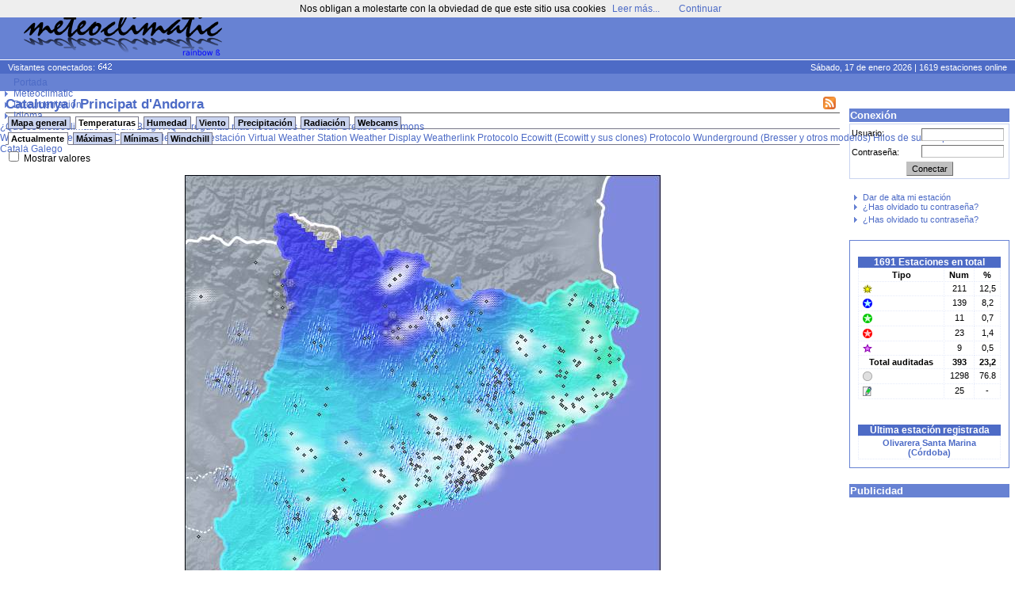

--- FILE ---
content_type: text/html; charset=ISO-8859-15
request_url: https://www.meteoclimatic.net/index/mapinfo/ESCAT?d=19691231&mp=3
body_size: 75742
content:
<!DOCTYPE html>
<!--
    Powered by CMS*iHome 2.1.10 (10006401)
    Copyright (c) Josep Sort - info @ aplisoft.net
-->

<html xmlns="http://www.w3.org/1999/xhtml" xml:lang="es">
<head>
  <base href="//www.meteoclimatic.net/" />
  <title>Meteoclimatic</title>
  <meta http-equiv="title" content="Meteoclimatic" />
  <meta http-equiv="keywords" content="meteorologia,davis,oregon,rainwise,observatorios" />
  <meta http-equiv="description" content="Estaciones meteorológicas en tiempo real" />
  <meta http-equiv="DC.description" content="Estaciones meteorológicas en tiempo real" />
  <meta http-equiv="Content-Type" content="text/html; charset=ISO-8859-15" />
  <meta name="title" content="Meteoclimatic" />
  <meta name="keywords" content="meteorologia,davis,oregon,rainwise,observatorios" />
  <meta name="robots" content="all" />
  <meta name="revisit" content="30 days" />
  <meta name="description" content="Estaciones meteorológicas en tiempo real" />
  <meta name="distribution" content="global" />
  <meta name="resource-type" content="Homepage" />
  <meta name="DC.title" content="Meteoclimatic" />
  <meta name="DC.language" scheme="RFC1766" content="es" />
  <meta name="VW96.objecttype" content="Journal" />
  <!--//Estaciones meteorológicas en tiempo real//-->
  <link rel="alternate" type="application/rss+xml" title="Meteoclimatic" href="xml.php?pid=12;79;125" />
  <link rel="icon" href="favicon.ico" type="image/x-ico" />
  <style type="text/css" media="screen">
  /*<![CDATA[*/
    @import url(//www.meteoclimatic.net/css/default.css);
    @import url(//www.meteoclimatic.net/css/estil.css);
    @import url(//www.meteoclimatic.net/Scripts/slimbox/css/slimbox.css);
  /*]]>*/
  </style>
<script type="text/javascript">
document.cookie="screen_width=" + screen.width + "; expires=Mon, 16 Feb 2026 18:48:50 +0000; path=/";
document.location.href="//www.meteoclimatic.net/index/mapinfo/ESCAT?d=19691231&mp=3&amp;screen_width=" + screen.width;
</script>
<style type="text/css" media="screen">
/*<![CDATA[*/
   @import url(//www.meteoclimatic.net/css/estils2.css);
   @import url(//www.meteoclimatic.net/addons/chrometheme/chromestyle2.css);
/*]]>*/
</style>
<script type="text/javascript" src="//www.meteoclimatic.net/addons/chromejs/chrome.js">
/***********************************************
* Chrome CSS Drop Down Menu- © Dynamic Drive DHTML code library (www.dynamicdrive.com)
* This notice MUST stay intact for legal use
* Visit Dynamic Drive at http://www.dynamicdrive.com/ for full source code
***********************************************/
</script>
<script type="text/javascript" src="//www.meteoclimatic.net/js/ajax.js"></script>
<script type="text/javascript" src="//www.meteoclimatic.net/js/ajax-dynamic-content.js"></script>
<!-- <script data-ad-client="ca-pub-7087141700513344" async src="https://pagead2.googlesyndication.com/pagead/js/adsbygoogle.js"></script> -->
<script async src="https://pagead2.googlesyndication.com/pagead/js/adsbygoogle.js?client=ca-pub-7087141700513344" crossorigin="anonymous"></script>
</head>
<body>
<noscript><div style="position: fixed; bottom: 0px; left: 0px; z-index: 100; border: 5px solid red; background: white; color: black; padding: 5px; font-size: 10px;"><b>¡¡AVISO!!</b> No tiene activado JavaScript en su navegador. Si no permite la ejecución de aplicaciones JavaScript algunas funcionalidades de este web no serán accesibles. No es peligroso permitir la ejecución de JavaScript en este web, por lo tanto recomendamos encarecidamente que lo active.</div></noscript>
<script type="text/javascript" src="css/wz_tooltip.js"></script>
<script type="text/javascript" src="css/tip_balloon.js"></script>
<a name="top"></a>
<div id="container">
   <div id="header">
      <div id="cap">
         <img src="img/logo.png" alt="Meteoclimatic" class="logotip" />
         <span class="adcap">
<script async src="https://pagead2.googlesyndication.com/pagead/js/adsbygoogle.js"></script>
<!-- 728x90, creado 22/07/08 -->
<ins class="adsbygoogle"
     style="display:inline-block;width:728px;height:90px"
     data-ad-client="ca-pub-7087141700513344"
     data-ad-slot="0367049619"></ins>
<script>
     (adsbygoogle = window.adsbygoogle || []).push({});
</script>
         </span>
      </div>
      <div id="info">
         <span class="visitants">
Visitantes conectados: <img src="visitants.php?b=4d6bc6ffffff" alt="" />
         </span>
         <span class="estacions">
Sábado, 17 de enero 2026 | 1619 estaciones online
         </span>
      </div>
      <div id="menu">
      </div>
<div class="chromestyle" id="chromemenu">
<ul>
<li><a href="index">Portada</a></li>
<li><a href="#" rel="dropmenu1">Meteoclimatic</a></li>
<li><a href="#" rel="dropmenu5">Documentación</a></li>
<li><a href="#" rel="dropmenu14">Idioma</a></li>
</ul>
</div><div id="dropmenu1" class="dropmenudiv">
<a href="index/pg.1.36.html">¿Qué es Meteoclimatic?</a>
<a href="http://forum.meteoclimatic.net">Forum</a>
<a href="https://blog.meteoclimatic.net">Blog</a>
<a href="https://wiki.meteoclimatic.net/wiki/FAQ,_preguntas_frecuentes">FAQ - Preguntas más frecuentes</a>
<a href="index/pg.1.2.html">Contacto</a>
<a href="/index/wp/cc_es.html">Creative Commons</a>
</div>
<div id="dropmenu5" class="dropmenudiv">
<a href="http://wiki.meteoclimatic.net">Wiki Codex Meteoclimatic</a>
<a href="https://wiki.meteoclimatic.net/wiki/Como_dar_de_alta_una_estaci%C3%B3n">Como dar de alta una estación</a>
<a href="/software/vws_es.html">Virtual Weather Station</a>
<a href="/software/wd_es.html">Weather Display</a>
<a href="/software/wl_es.html">Weatherlink</a>
<a href="/software/ew_es.html">Protocolo Ecowitt (Ecowitt y sus clones)</a>
<a href="/software/wu_es.html">Protocolo Wunderground (Bresser y otros modelos)</a>
<a href="/index/wp/rss_es.html">Hilos de subscripción RSS</a>
</div>
<div id="dropmenu14" class="dropmenudiv">
<a href="/locale/ca">Català</a>
<a href="/locale/ga">Galego</a>
</div>
<script type="text/javascript">
cssdropdown.startchrome("chromemenu")
</script>
   </div>
   <div id="cos">

      <table class="tb"><tr><td id="col3" width="205">


<div id="login">
<h2>Conexión</h2>
<form action="//www.meteoclimatic.net/index/login" method="post">
<input type="hidden" name="redirect" value="http://www.meteoclimatic.net/index/mapinfo/ESCAT?d=19691231&mp=3" />
<div id="login_username">Usuario:</div>
<div id="login_input_username"><input type="text" tabindex="1" name="usuari_username" size="8" maxlength="32" /></div>
<div id="login_passwd">Contraseña:</div>
<div id="login_input_passwd"><input type="password" tabindex="2" name="usuari_pw" size="8" maxlength="15" /></div>
<div id="login_submit"><input type="submit" tabindex="3" class="button" value="Conectar" /></div>
</form>
<ul>
<li><a href="index/lostpw">Recuperar contraseña olvidada</a></li>
</ul>
</div>

<div id="box11" class="box">
<div id="box_content11" class="box_content">
<ul>
      <li><a href="index/alta">Dar de alta mi estación</a></li>
      <li><a href="index/lostpw">¿Has olvidado tu contraseña?</a></li>
      </ul>
      <ul>
      <li><a href="index/lostpw">¿Has olvidado tu contraseña?</a></li>
      </ul>
      </div> <!-- box_content -->
</div> <!-- box -->
<div id="box26" class="box">
<div id="box_content26" class="box_content">
<div class="statdata"><table><caption>1691 Estaciones en total</caption><tr><th>Tipo</th><th>Num</th><th>%</th></tr><tr><td><div class="sprite-sem_tpv" title="Estación con sello Meteoclimatic de calidad destacada"></div></td><td>211</td><td>12,5</td></tr><tr><td><div class="sprite-sem_qr" title="Estación Termopluviométrica con sello Meteoclimatic de calidad"></div></td><td>139</td><td>8,2</td></tr><tr><td><div class="sprite-sem_qv" title="Estación Termoeólica con sello Meteoclimatic de calidad"></div></td><td>11</td><td>0,7</td></tr><tr><td><div class="sprite-sem_qt" title="Estación Termométrica con sello Meteoclimatic de calidad"></div></td><td>23</td><td>1,4</td></tr><tr><td><div class="sprite-sem_obs" title="Estación asociada a un observatorio oficial"></div></td><td>9</td><td>0,5</td></tr><tr><th>Total auditadas</th><th>393</th><th>23,2</th></tr><tr><td><div class="sprite-sem_ok" title="Estación sin calificación de calidad Meteoclimatic"></div></td><td>1298</td><td>76.8</td></tr><tr><td><div class="sprite-manual" title="Estación manual"></div></td><td>25</td><td>-</td></tr></table><br /><table><caption>Última estación registrada</caption><tr><td><strong><a href="/perfil/ESAND1400000014520B">Olivarera Santa Marina (C&oacute;rdoba)</a></strong></td></tr></table></div>
</div> <!-- box_content -->
</div> <!-- box -->
<div id="box60" class="box">
<h2>Publicidad</h2>
<div id="box_content60" class="box_content">
<script async src="https://pagead2.googlesyndication.com/pagead/js/adsbygoogle.js"></script>
<!-- Caixa lateral -->
<ins class="adsbygoogle"
     style="display:block"
     data-ad-client="ca-pub-7087141700513344"
     data-ad-slot="8555655019"
     data-ad-format="auto"
     data-full-width-responsive="true"></ins>
<script>
     (adsbygoogle = window.adsbygoogle || []).push({});
</script></div> <!-- box_content -->
</div> <!-- box -->
<div id="box18" class="box">
<div id="box_content18" class="box_content">
<p align="center"><img src="https://i.creativecommons.org/l/by-nc-nd/3.0/88x31.png" border="0" width="88" height="31" /><a href="https://creativecommons.org/licenses/by-nc-nd/3.0/"></a></p>
<p align="center"><a href="https://creativecommons.org/licenses/by-nc-nd/3.0/">Esta obra est&aacute; sujeta a una Licencia de Creative Commons</a></p></div> <!-- box_content -->
</div> <!-- box -->

      </td><td id="col2" width="100%">
<div id="story_1" class="story">
<!-- ::PART:: -->

<!-- RRR 20260117 -->
<h1><a href="/feed/rss/ESCAT"><img src="//static.meteoclimatic.net/intimg/xml.png" style="width: 16px; height: 16px; margin-right: 5px; float: right; border: 0px;" alt="RSS" /></a>Catalunya / Principat d'Andorra</h1>
<center>
<div id="mapes"><div class="navcontainer"><div id="w_mapes" style="width: 61px; height: 5px; float: right;"></div><ul class="navlist">
<li id="map_gen" class=""><a href="/">Mapa general</a></li>
<li id="map_tmp" class="active"><a href="javascript:void(0);" onclick="ajax_loadContent('mapes','/bot/switchmap.php?m=ESCAT&amp;p=tmp&amp;d=20260117&v=' + Valors)">Temperaturas</a></li>
<li id="map_hum" class=""><a href="javascript:void(0);" onclick="ajax_loadContent('mapes','/bot/switchmap.php?m=ESCAT&amp;p=hum&amp;d=20260117&v=' + Valors)">Humedad</a></li>
<li id="map_wnd" class=""><a href="javascript:void(0);" onclick="ajax_loadContent('mapes','/bot/switchmap.php?m=ESCAT&amp;p=wnd&amp;d=20260117&v=' + Valors)">Viento</a></li>
<li id="map_rain" class=""><a href="javascript:void(0);" onclick="ajax_loadContent('mapes','/bot/switchmap.php?j=ESCAT_pcp_int_now&amp;m=ESCAT&amp;p=rain&amp;d=20260117&v=' + Valors)">Precipitaci&oacute;n</a></li>
<li id="map_sun" class=""><a href="javascript:void(0);" onclick="ajax_loadContent('mapes','/bot/switchmap.php?m=ESCAT&amp;p=sun&amp;d=20260117&v=' + Valors)">Radiaci&oacute;n</a></li>
<li id="map_wcams" class=""><a href="/index/webcams/ESCAT">Webcams</a></li>
</ul></div>
<div class="navcontainer"><ul class="navlist">
<li id="map_now" class=""><a href="javascript:void(0);" onclick="ajax_loadContent('mapes','/bot/switchmap.php?m=ESCAT&amp;p=tmp&amp;s=now&amp;d=20260117&v=' + Valors)">Actualmente</a></li>
<li id="map_htemp" class=""><a href="javascript:void(0);" onclick="ajax_loadContent('mapes','/bot/switchmap.php?j=ESCAT_20260117_htemp&amp;m=ESCAT&amp;p=tmp&amp;s=htemp&amp;d=20260117&v=' + Valors)">M&aacute;ximas</a></li>
<li id="map_ltemp" class="active"><a href="javascript:void(0);" onclick="ajax_loadContent('mapes','/bot/switchmap.php?j=ESCAT_20260117_ltemp&amp;m=ESCAT&amp;p=tmp&amp;s=ltemp&amp;d=20260117&v=' + Valors)">M&iacute;nimas</a></li>
<li id="map_chill" class=""><a href="javascript:void(0);" onclick="ajax_loadContent('mapes','/bot/switchmap.php?m=ESCAT&amp;p=tmp&amp;s=chill&amp;d=20260117&v=' + Valors)">Windchill</a></li>
</ul></div>
<!-- TEST -90000 -->
<script type="text/javascript">
/*<![CDATA[*/
var Valors = "d";
function swapval() {
   if (document.getElementById("MostraValors").checked) {
      document.images["smapa"].src="//maps.meteoclimatic.net/ESCAT_20260117_ltemp_v.jpg";
      Valors = "v";
   } else {
      document.images["smapa"].src="//maps.meteoclimatic.net/ESCAT_20260117_ltemp_d.jpg";
      Valors = "d";
   }
}
/*]]>*/
</script>
<div style="text-align: left;">
   <input type="checkbox" id="MostraValors" name="MostraValors" onclick="swapval()" ">
   <label for="MostraValors">Mostrar valores</label><br />
</div></br />
<img id="smapa" src="//maps.meteoclimatic.net/ESCAT_20260117_ltemp_d.jpg" alt=""  usemap="#estacions" border="0" /><br />
<div style="padding-bottom: 15px; text-align: center;"><a href="/index/wp/llegenda_es.html">Interpretaci&oacute;n de los datos</a></div>
<fieldset id="stlist">
   <legend>Ir a</legend>
   <a href="/mapinfo/ESAND">Andaluc&iacute;a,&nbsp;Ceuta&nbsp;y&nbsp;Melilla</a> |
   <a href="/mapinfo/ESARA">Arag&oacute;n</a> |
   <a href="/mapinfo/ESAST">Principau&nbsp;d'Asturies</a> |
   <a href="/mapinfo/ESCTB">Cantabria</a> |
   <a href="/mapinfo/ESCYL">Castilla&nbsp;y&nbsp;Le&oacute;n</a> |
   <a href="/mapinfo/ESCLM">Castilla-La&nbsp;Mancha</a> |
   <a href="/mapinfo/ESCAT">Catalunya&nbsp;/&nbsp;Principat&nbsp;d&#39;Andorra</a> |
   <a href="/mapinfo/ESMUR">Comunidad&nbsp;Aut&oacute;noma&nbsp;de&nbsp;la&nbsp;Regi&oacute;n&nbsp;de&nbsp;Murcia</a> |
   <a href="/mapinfo/ESMAD">Comunidad&nbsp;de&nbsp;Madrid</a> |
   <a href="/mapinfo/ESEUS">Euskadi</a> |
   <a href="/mapinfo/ESEXT">Extremadura</a> |
   <a href="/mapinfo/ESGAL">Galicia</a> |
   <a href="/mapinfo/ESIBA">Illes&nbsp;Balears</a> |
   <a href="/mapinfo/ESICA">Islas&nbsp;Canarias</a> |
   <a href="/mapinfo/ESLRI">La&nbsp;Rioja</a> |
   <a href="/mapinfo/ESNAF">Nafarroa</a> |
   <a href="/mapinfo/ESPVA">Pa&iacute;s&nbsp;Valenci&agrave;</a> |
   <a href="/mapinfo/PTNOR">Portugal&nbsp;Norte</a> |
   <a href="/mapinfo/PTCEN">Portugal&nbsp;Centro</a> |
   <a href="/mapinfo/PTSUR">Portugal&nbsp;Sur</a> |
   <a href="/mapinfo/PTAZR">Regi&atilde;o Aut&oacute;noma dos A&ccedil;ores</a> |
   <a href="/mapinfo/PTMAD">Regi&atilde;o Aut&oacute;noma da Madeira</a>
</fieldset>
</div>
<br /><br />

   
<script type="text/javascript">
/*<![CDATA[*/
function swtab(t) {
   ajax_loadContent('dtop','//www.meteoclimatic.net/static_html/top10_' + t + '_ESCAT_es.html');
   for (i = 1; i <= 3; i++) {
      if (i == t)
         document.getElementById('top' + t).className = 'active';
      else
         document.getElementById('top' + i).className = '';
   }
}
/*]]>*/
</script>


<center>
<div style="width: 640px;">
<div class="navcontainer">
<ul class="navlist">
   <li id="top1" class="active"><a href="javascript:void(0);" onclick="swtab('1')">Hoy</a></li>
   <li id="top2" class=""><a href="javascript:void(0);" onclick="swtab('2')">Últimos 7 días</a></li>
   <li id="top3" class=""><a href="javascript:void(0);" onclick="swtab('3')">Este año</a></li>
</ul>
</div>
<div id="dtop">
</div>
</div>
<script type="text/javascript">/*<![CDATA[*/ajax_loadContent('dtop','//www.meteoclimatic.net/static_html/top10_1_ESCAT_es.html');/*]]>*/</script>
</center>

<br /><br /><div id="calendari">
<table>
<caption>
<b onclick="document.location.href='/mapinfo/ESCAT?d=20250101'" style="cursor: pointer;">«</b>
2026
»
</caption>
<tr><td>
<table>
<tr><th colspan="7">Enero</th></tr>
<tr>
<td></td><td></td><td></td><td class="link" onclick="document.location.href='/mapinfo/ESCAT?d=20260101';">1</td><td class="link" onclick="document.location.href='/mapinfo/ESCAT?d=20260102';">2</td><td class="link" onclick="document.location.href='/mapinfo/ESCAT?d=20260103';">3</td><td class="link" onclick="document.location.href='/mapinfo/ESCAT?d=20260104';">4</td>
</tr>
<tr>
<td class="link" onclick="document.location.href='/mapinfo/ESCAT?d=20260105';">5</td><td class="link" onclick="document.location.href='/mapinfo/ESCAT?d=20260106';">6</td><td class="link" onclick="document.location.href='/mapinfo/ESCAT?d=20260107';">7</td><td class="link" onclick="document.location.href='/mapinfo/ESCAT?d=20260108';">8</td><td class="link" onclick="document.location.href='/mapinfo/ESCAT?d=20260109';">9</td><td class="link" onclick="document.location.href='/mapinfo/ESCAT?d=20260110';">10</td><td class="link" onclick="document.location.href='/mapinfo/ESCAT?d=20260111';">11</td>
</tr>
<tr>
<td class="link" onclick="document.location.href='/mapinfo/ESCAT?d=20260112';">12</td><td class="link" onclick="document.location.href='/mapinfo/ESCAT?d=20260113';">13</td><td class="link" onclick="document.location.href='/mapinfo/ESCAT?d=20260114';">14</td><td class="link" onclick="document.location.href='/mapinfo/ESCAT?d=20260115';">15</td><td class="link" onclick="document.location.href='/mapinfo/ESCAT?d=20260116';">16</td><td class="link" onclick="document.location.href='/mapinfo/ESCAT?d=20260117';">17</td><td>18</td>
</tr>
<tr>
<td>19</td><td>20</td><td>21</td><td>22</td><td>23</td><td>24</td><td>25</td>
</tr>
<tr>
<td>26</td><td>27</td><td>28</td><td>29</td><td>30</td><td>31</td><td></td></tr>
</table>
</td><td>
<table>
<tr><th colspan="7">Febrero</th></tr>
<tr>
<td></td><td></td><td></td><td></td><td></td><td></td><td>1</td>
</tr>
<tr>
<td>2</td><td>3</td><td>4</td><td>5</td><td>6</td><td>7</td><td>8</td>
</tr>
<tr>
<td>9</td><td>10</td><td>11</td><td>12</td><td>13</td><td>14</td><td>15</td>
</tr>
<tr>
<td>16</td><td>17</td><td>18</td><td>19</td><td>20</td><td>21</td><td>22</td>
</tr>
<tr>
<td>23</td><td>24</td><td>25</td><td>26</td><td>27</td><td>28</td><td></td></tr>
</table>
</td><td>
<table>
<tr><th colspan="7">Marzo</th></tr>
<tr>
<td></td><td></td><td></td><td></td><td></td><td></td><td>1</td>
</tr>
<tr>
<td>2</td><td>3</td><td>4</td><td>5</td><td>6</td><td>7</td><td>8</td>
</tr>
<tr>
<td>9</td><td>10</td><td>11</td><td>12</td><td>13</td><td>14</td><td>15</td>
</tr>
<tr>
<td>16</td><td>17</td><td>18</td><td>19</td><td>20</td><td>21</td><td>22</td>
</tr>
<tr>
<td>23</td><td>24</td><td>25</td><td>26</td><td>27</td><td>28</td><td>29</td>
</tr>
<tr>
<td>30</td><td>31</td><td></td><td></td><td></td><td></td><td></td></tr>
</table>
</td><td><img onclick="document.location.href='/mapinfo/ESCAT?d=20260401'" style="cursor: pointer" src="//static.meteoclimatic.net/img/seguent.gif" width="26" height="26" border="0" alt="" /></td></tr>
</table>
</div><br> <!-- Calendari -->
<br>   <div class="stationlist">
   <table>
   <caption>
      <a href="/feed/rss/ESCAT08000000"><img src="//static.meteoclimatic.net/intimg/xml.png" style="border: 0px; width: 16px; height: 16px; float: right;" alt="RSS" /></a>Barcelona   </caption>
   <tr>
      <th rowspan="2" style="width:15px;">&nbsp;</th>
      <th rowspan="2" style="width: 150px;"><a href="/index/mapinfo/ESCAT?d=20260117&amp;mp=0" style="color: #000;">Observatorio</a>
      </th>
      <th rowspan="2"><a href="/index/mapinfo/ESCAT?d=20260117&amp;mp=15" style="color: #000;">Alt.</a></th>
      <th colspan="3">Temperatura</th>
      <th colspan="3">Humedad</th>
      <th colspan="3">Barómetro</th>
      <th colspan="2">Viento </th>
      <th colspan="2">Precip.</th>
      <th rowspan="2"><a href="/index/mapinfo/ESCAT?d=20260117&amp;mp=90" style="color: #000;">I.R.</a><a href="/index/wp/robertsson_es.html"><sup style="color: #f00;">[?]</sup></a></th>
   </tr>
   <tr>
      <th style="background:#999999; color: white;"><a href="/index/mapinfo/ESCAT?d=20260117&amp;mp=1">Act.</a></th>
      <th style="background:#990000; color: white;"><a href="/index/mapinfo/ESCAT?d=20260117&amp;mp=2">Máx.</a></th>
      <th style="background:#0000CC; color: white;"><a href="/index/mapinfo/ESCAT?d=20260117&amp;mp=3">Mín. <img src="//static.meteoclimatic.net/img/sort.gif" alt="v" /></a></th>
      <th style="background:#999999; color: white;"><a href="/index/mapinfo/ESCAT?d=20260117&amp;mp=4">Act.</a></th>
      <th style="background:#990000; color: white;"><a href="/index/mapinfo/ESCAT?d=20260117&amp;mp=5">Máx.</a></th>
      <th style="background:#0000CC; color: white;"><a href="/index/mapinfo/ESCAT?d=20260117&amp;mp=6">Mín.</a></th>
      <th style="background:#999999; color: white;"><a href="/index/mapinfo/ESCAT?d=20260117&amp;mp=7">Act.</a></th>
      <th style="background:#990000; color: white;"><a href="/index/mapinfo/ESCAT?d=20260117&amp;mp=8">Máx.</a></th>
      <th style="background:#0000CC; color: white;"><a href="/index/mapinfo/ESCAT?d=20260117&amp;mp=9">Mín.</a></th>
      <th style="background:#999999; color: white;"><a href="/index/mapinfo/ESCAT?d=20260117&amp;mp=10">Act.</a></th>
      <th style="background:#990000; color: white;"><a href="/index/mapinfo/ESCAT?d=20260117&amp;mp=11">Máx.</a></th>
      <th style="background:#999999; color: white;"><a href="/index/mapinfo/ESCAT?d=20260117&amp;mp=13">Hoy</a></th>
      <th style="background:#999999; color: white;"><a href="/index/mapinfo/ESCAT?d=20260117&amp;mp=14">Año</a></th>
   </tr>
<tr><td style=""><div  class="sprite-sem_ok"></div></td><td style="text-align: left; "><a href="/perfil/ESCAT0800000008695G" >Cadí Est- PN Cadí-Moixeró</a></td><td style="">2440</td><td style="">-3,8</td><td style="color:#990000;">-2,7</td><td style="color:#0000CC;">-4,4</td><td style="color: #707070;">96</td><td style="color:#990000;">97</td><td style="color:#0000CC;">95</td><td style="color: #707070;">x</td><td style="color:#990000;">x</td><td style="color:#0000CC;">x</td><td style="color: #707070;">-</td><td style="color:#990000;">40</td><td style="color: #707070;">-</td><td style="color: #707070;">-</td><td style="color: #707070;" nowrap="nowrap"><div onmouseover="Tip('5,389 (3,932 / 0,182 / 1,275 / 0,000)')" onmouseout="UnTip()" ><img src="//static.meteoclimatic.net/img/pb1.png" width="18" height="5" alt="" /><img src="//static.meteoclimatic.net/img/pb0.png" width="16" height="5"  alt="" /> </div></td></tr>
<tr><td style=""><div  class="sprite-sem_ok"></div></td><td style="text-align: left; "><a href="/perfil/ESCAT0800000025716A" >Pedraforca-PN CadíMoixeró</a></td><td style="">2270</td><td style="">-3,1</td><td style="color:#990000;">-1,6</td><td style="color:#0000CC;">-3,2</td><td style="color: #707070;">94</td><td style="color:#990000;">95</td><td style="color:#0000CC;">94</td><td style="color: #707070;">1.003</td><td style="color:#990000;">1.007</td><td style="color:#0000CC;">1.002</td><td style="color: #707070;">-</td><td style="color:#990000;">10</td><td style="color: #707070;">-</td><td style="color: #707070;">-</td><td style="color: #707070;" nowrap="nowrap"><div onmouseover="Tip('6,263 (4,722 / 0,200 / 1,341 / 0,000)')" onmouseout="UnTip()" ><img src="//static.meteoclimatic.net/img/pb1.png" width="21" height="5" alt="" /><img src="//static.meteoclimatic.net/img/pb0.png" width="13" height="5"  alt="" /> </div></td></tr>
<tr><td style=""><div  class="sprite-sem_ok"></div></td><td style="text-align: left; "><a href="/perfil/ESCAT0800000008694E" >Puigllançada- Coll de Pal</a></td><td style="">2092</td><td style="">-2,1</td><td style="color:#990000;">-0,2</td><td style="color:#0000CC;">-2,1</td><td style="color: #707070;">97</td><td style="color:#990000;">98</td><td style="color:#0000CC;">97</td><td style="color: #707070;">1.003</td><td style="color:#990000;">1.007</td><td style="color:#0000CC;">1.002</td><td style="color: #707070;">-</td><td style="color:#990000;">0</td><td style="color: #707070;">-</td><td style="color: #707070;">-</td><td style="color: #707070;" nowrap="nowrap"><div onmouseover="Tip('6,503 (4,722 / 0,200 / 1,581 / 0,000)')" onmouseout="UnTip()" ><img src="//static.meteoclimatic.net/img/pb1.png" width="22" height="5" alt="" /><img src="//static.meteoclimatic.net/img/pb0.png" width="12" height="5"  alt="" /> </div></td></tr>
<tr><td style=""><div  class="sprite-sem_ok"></div></td><td style="text-align: left; "><a href="/perfil/ESCAT0800000008695H" >Bagà (refugi Rebost) PN</a></td><td style="">1640</td><td style="">-0,2</td><td style="color:#990000;">1,7</td><td style="color:#0000CC;">-0,2</td><td style="color: #707070;">97</td><td style="color:#990000;">98</td><td style="color:#0000CC;">95</td><td style="color: #707070;">1.011</td><td style="color:#990000;">1.014</td><td style="color:#0000CC;">1.010</td><td style="color: #707070;">8&nbsp;WSW</td><td style="color:#990000;">34</td><td style="color: #707070;">13,8</td><td style="color: #707070;">-</td><td style="color: #707070;" nowrap="nowrap"><div onmouseover="Tip('6,535 (4,725 / 0,200 / 1,610 / 0,000)')" onmouseout="UnTip()" ><img src="//static.meteoclimatic.net/img/pb1.png" width="22" height="5" alt="" /><img src="//static.meteoclimatic.net/img/pb0.png" width="12" height="5"  alt="" /> </div></td></tr>
<tr><td style="background: #E4EBFF;"><div  class="sprite-sem_ok"></div></td><td style="text-align: left; background: #E4EBFF;"><a href="/perfil/ESCAT0800000008694D" >St.J.Cerdanyola-Forcat</a></td><td style="background: #E4EBFF;">1115</td><td style="background: #E4EBFF;">2,6</td><td style="color:#990000;background: #E4EBFF;">6,3</td><td style="color:#0000CC;background: #E4EBFF;">2,6</td><td style="color: #707070;background: #E4EBFF;">89</td><td style="color:#990000;background: #E4EBFF;">91</td><td style="color:#0000CC;background: #E4EBFF;">81</td><td style="color: #707070;background: #E4EBFF;">1.009</td><td style="color:#990000;background: #E4EBFF;">1.012</td><td style="color:#0000CC;background: #E4EBFF;">1.008</td><td style="color: #707070;background: #E4EBFF;">-</td><td style="color:#990000;background: #E4EBFF;">53</td><td style="color: #707070;background: #E4EBFF;">9,4</td><td style="color: #707070;background: #E4EBFF;">16,8</td><td style="color: #707070;background: #E4EBFF;" nowrap="nowrap"><div onmouseover="Tip('6,897 (4,510 / 0,200 / 2,187 / 0,000)')" onmouseout="UnTip()" ><img src="//static.meteoclimatic.net/img/pb1.png" width="23" height="5" alt="" /><img src="//static.meteoclimatic.net/img/pb0.png" width="11" height="5"  alt="" /> </div></td></tr>
<tr><td style=""><div  class="sprite-sem_ok"></div></td><td style="text-align: left; "><a href="/perfil/ESCAT0800000008504B" >Sant Sadurní d'Osormort</a></td><td style="">510</td><td style="">6,1</td><td style="color:#990000;">9,4</td><td style="color:#0000CC;">3,1</td><td style="color: #707070;">84</td><td style="color:#990000;">89</td><td style="color:#0000CC;">82</td><td style="color: #707070;">1.008</td><td style="color:#990000;">1.012</td><td style="color:#0000CC;">1.008</td><td style="color: #707070;">-</td><td style="color:#990000;">11</td><td style="color: #707070;">5,4</td><td style="color: #707070;">12,4</td><td style="color: #707070;" nowrap="nowrap"><div onmouseover="Tip('7,394 (4,642 / 0,200 / 2,352 / 0,200)')" onmouseout="UnTip()" ><img src="//static.meteoclimatic.net/img/pb1.png" width="25" height="5" alt="" /><img src="//static.meteoclimatic.net/img/pb0.png" width="9" height="5"  alt="" /> </div></td></tr>
<tr><td style="background: #E4EBFF;"><div  class="sprite-sem_ok"></div></td><td style="text-align: left; background: #E4EBFF;"><a href="/perfil/ESCAT0800000008694B" >St.J.Cerdanyola-Cal Solà</a></td><td style="background: #E4EBFF;">980</td><td style="background: #E4EBFF;">3,1</td><td style="color:#990000;background: #E4EBFF;">7,6</td><td style="color:#0000CC;background: #E4EBFF;">3,1</td><td style="color: #707070;background: #E4EBFF;">99</td><td style="color:#990000;background: #E4EBFF;">99</td><td style="color:#0000CC;background: #E4EBFF;">82</td><td style="color: #707070;background: #E4EBFF;">1.009</td><td style="color:#990000;background: #E4EBFF;">1.011</td><td style="color:#0000CC;background: #E4EBFF;">1.007</td><td style="color: #707070;background: #E4EBFF;">2&nbsp;NNW</td><td style="color:#990000;background: #E4EBFF;">37</td><td style="color: #707070;background: #E4EBFF;">14,2</td><td style="color: #707070;background: #E4EBFF;">25,1</td><td style="color: #707070;background: #E4EBFF;" nowrap="nowrap"><div onmouseover="Tip('7,286 (4,632 / 0,200 / 2,254 / 0,200)')" onmouseout="UnTip()" ><img src="//static.meteoclimatic.net/img/pb1.png" width="24" height="5" alt="" /><img src="//static.meteoclimatic.net/img/pb0.png" width="10" height="5"  alt="" /> </div></td></tr>
<tr><td style="background: #E4EBFF;"><div  class="sprite-sem_ok"></div></td><td style="text-align: left; background: #E4EBFF;"><a href="/perfil/ESCAT0800000008572B" >Bellmunt</a></td><td style="background: #E4EBFF;">1241</td><td style="background: #E4EBFF;">3,6</td><td style="color:#990000;background: #E4EBFF;">11,8</td><td style="color:#0000CC;background: #E4EBFF;">3,6</td><td style="color: #707070;background: #E4EBFF;">90</td><td style="color:#990000;background: #E4EBFF;">93</td><td style="color:#0000CC;background: #E4EBFF;">60</td><td style="color: #707070;background: #E4EBFF;">1.007</td><td style="color:#990000;background: #E4EBFF;">1.012</td><td style="color:#0000CC;background: #E4EBFF;">1.006</td><td style="color: #707070;background: #E4EBFF;">6&nbsp;NE</td><td style="color:#990000;background: #E4EBFF;">44</td><td style="color: #707070;background: #E4EBFF;">10,4</td><td style="color: #707070;background: #E4EBFF;">14,6</td><td style="color: #707070;background: #E4EBFF;" nowrap="nowrap"><div onmouseover="Tip('5,023 (4,623 / 0,200 / 0,000 / 0,200)')" onmouseout="UnTip()" ><img src="//static.meteoclimatic.net/img/pb1.png" width="17" height="5" alt="" /><img src="//static.meteoclimatic.net/img/pb0.png" width="17" height="5"  alt="" /> </div></td></tr>
<tr><td style=""><div  class="sprite-sem_ok"></div></td><td style="text-align: left; "><a href="/perfil/ESCAT0800000008572A" >Bellmunt - Santuari</a></td><td style="">1246</td><td style="">4,2</td><td style="color:#990000;">5,8</td><td style="color:#0000CC;">3,6</td><td style="color: #707070;">94</td><td style="color:#990000;">95</td><td style="color:#0000CC;">91</td><td style="color: #707070;">1.013</td><td style="color:#990000;">1.016</td><td style="color:#0000CC;">1.011</td><td style="color: #707070;">-</td><td style="color:#990000;">45</td><td style="color: #707070;">0,8</td><td style="color: #707070;">4,8</td><td style="color: #707070;" nowrap="nowrap"><div onmouseover="Tip('6,702 (3,867 / 0,166 / 2,469 / 0,200)')" onmouseout="UnTip()" ><img src="//static.meteoclimatic.net/img/pb1.png" width="22" height="5" alt="" /><img src="//static.meteoclimatic.net/img/pb0.png" width="12" height="5"  alt="" /> </div></td></tr>
<tr><td style="background: #E4EBFF;"><div  class="sprite-sem_ok"></div></td><td style="text-align: left; background: #E4EBFF;"><a href="/perfil/ESCAT0800000008695A" >Bagà (nord)</a></td><td style="background: #E4EBFF;">865</td><td style="background: #E4EBFF;">3,9</td><td style="color:#990000;background: #E4EBFF;">7,7</td><td style="color:#0000CC;background: #E4EBFF;">3,7</td><td style="color: #707070;background: #E4EBFF;">93</td><td style="color:#990000;background: #E4EBFF;">98</td><td style="color:#0000CC;background: #E4EBFF;">84</td><td style="color: #707070;background: #E4EBFF;">1.010</td><td style="color:#990000;background: #E4EBFF;">1.013</td><td style="color:#0000CC;background: #E4EBFF;">1.008</td><td style="color: #707070;background: #E4EBFF;">-</td><td style="color:#990000;background: #E4EBFF;">19</td><td style="color: #707070;background: #E4EBFF;">10,6</td><td style="color: #707070;background: #E4EBFF;">20,2</td><td style="color: #707070;background: #E4EBFF;" nowrap="nowrap"><div onmouseover="Tip('4,905 (4,705 / 0,200 / 0,000 / 0,000)')" onmouseout="UnTip()" ><img src="//static.meteoclimatic.net/img/pb1.png" width="16" height="5" alt="" /><img src="//static.meteoclimatic.net/img/pb0.png" width="18" height="5"  alt="" /> </div></td></tr>
<tr><td style="background: #E4EBFF;"><div  class="sprite-sem_ok"></div></td><td style="text-align: left; background: #E4EBFF;"><a href="/perfil/ESCAT0800000008695D" >Bagà (sud)</a></td><td style="background: #E4EBFF;">770</td><td style="background: #E4EBFF;">4,7</td><td style="color:#990000;background: #E4EBFF;">8,2</td><td style="color:#0000CC;background: #E4EBFF;">3,9</td><td style="color: #707070;background: #E4EBFF;">93</td><td style="color:#990000;background: #E4EBFF;">98</td><td style="color:#0000CC;background: #E4EBFF;">82</td><td style="color: #707070;background: #E4EBFF;">1.011</td><td style="color:#990000;background: #E4EBFF;">1.015</td><td style="color:#0000CC;background: #E4EBFF;">1.009</td><td style="color: #707070;background: #E4EBFF;">3&nbsp;WSW</td><td style="color:#990000;background: #E4EBFF;">32</td><td style="color: #707070;background: #E4EBFF;">10,4</td><td style="color: #707070;background: #E4EBFF;">21,6</td><td style="color: #707070;background: #E4EBFF;" nowrap="nowrap"><div onmouseover="Tip('6,323 (4,702 / 0,200 / 1,421 / 0,000)')" onmouseout="UnTip()" ><img src="//static.meteoclimatic.net/img/pb1.png" width="21" height="5" alt="" /><img src="//static.meteoclimatic.net/img/pb0.png" width="13" height="5"  alt="" /> </div></td></tr>
<tr><td style="background: #E4EBFF;"><div  class="sprite-sem_ok"></div></td><td style="text-align: left; background: #E4EBFF;"><a href="/perfil/ESCAT0800000008695C" >Bagà (centre)</a></td><td style="background: #E4EBFF;">798</td><td style="background: #E4EBFF;">4,8</td><td style="color:#990000;background: #E4EBFF;">8,2</td><td style="color:#0000CC;background: #E4EBFF;">4,1</td><td style="color: #707070;background: #E4EBFF;">88</td><td style="color:#990000;background: #E4EBFF;">91</td><td style="color:#0000CC;background: #E4EBFF;">78</td><td style="color: #707070;background: #E4EBFF;">1.011</td><td style="color:#990000;background: #E4EBFF;">1.016</td><td style="color:#0000CC;background: #E4EBFF;">1.009</td><td style="color: #707070;background: #E4EBFF;">-</td><td style="color:#990000;background: #E4EBFF;">26</td><td style="color: #707070;background: #E4EBFF;">9,0</td><td style="color: #707070;background: #E4EBFF;">18,4</td><td style="color: #707070;background: #E4EBFF;" nowrap="nowrap"><div onmouseover="Tip('5,132 (4,728 / 0,200 / 0,204 / 0,000)')" onmouseout="UnTip()" ><img src="//static.meteoclimatic.net/img/pb1.png" width="17" height="5" alt="" /><img src="//static.meteoclimatic.net/img/pb0.png" width="17" height="5"  alt="" /> </div></td></tr>
<tr><td style="background: #E4EBFF;"><div  class="sprite-sem_ok"></div></td><td style="text-align: left; background: #E4EBFF;"><a href="/perfil/ESCAT0800000008619A" >Borredà</a></td><td style="background: #E4EBFF;">865</td><td style="background: #E4EBFF;">4,4</td><td style="color:#990000;background: #E4EBFF;">7,7</td><td style="color:#0000CC;background: #E4EBFF;">4,4</td><td style="color: #707070;background: #E4EBFF;">99</td><td style="color:#990000;background: #E4EBFF;">99</td><td style="color:#0000CC;background: #E4EBFF;">88</td><td style="color: #707070;background: #E4EBFF;">1.009</td><td style="color:#990000;background: #E4EBFF;">1.012</td><td style="color:#0000CC;background: #E4EBFF;">1.007</td><td style="color: #707070;background: #E4EBFF;">4&nbsp;SW</td><td style="color:#990000;background: #E4EBFF;">24</td><td style="color: #707070;background: #E4EBFF;">9,7</td><td style="color: #707070;background: #E4EBFF;">19,8</td><td style="color: #707070;background: #E4EBFF;" nowrap="nowrap"><div onmouseover="Tip('7,203 (4,303 / 0,200 / 2,500 / 0,200)')" onmouseout="UnTip()" ><img src="//static.meteoclimatic.net/img/pb1.png" width="24" height="5" alt="" /><img src="//static.meteoclimatic.net/img/pb0.png" width="10" height="5"  alt="" /> </div></td></tr>
<tr><td style=""><div  class="sprite-sem_ok"></div></td><td style="text-align: left; "><a href="/perfil/ESCAT0800000008178B" >Collsuspina - Centre</a></td><td style="">901</td><td style="">5,2</td><td style="color:#990000;">7,8</td><td style="color:#0000CC;">4,5</td><td style="color: #707070;">97</td><td style="color:#990000;">98</td><td style="color:#0000CC;">90</td><td style="color: #707070;">1.011</td><td style="color:#990000;">1.015</td><td style="color:#0000CC;">1.010</td><td style="color: #707070;">11&nbsp;NE</td><td style="color:#990000;">35</td><td style="color: #707070;">13,8</td><td style="color: #707070;">20,2</td><td style="color: #707070;" nowrap="nowrap"><div onmouseover="Tip('7,522 (4,622 / 0,200 / 2,500 / 0,200)')" onmouseout="UnTip()" ><img src="//static.meteoclimatic.net/img/pb1.png" width="25" height="5" alt="" /><img src="//static.meteoclimatic.net/img/pb0.png" width="9" height="5"  alt="" /> </div></td></tr>
<tr><td style="background: #E4EBFF;"><div  class="sprite-sem_ok"></div></td><td style="text-align: left; background: #E4EBFF;"><a href="/perfil/ESCAT0800000008614A" >L'Espunyola</a></td><td style="background: #E4EBFF;">802</td><td style="background: #E4EBFF;">5,8</td><td style="color:#990000;background: #E4EBFF;">7,4</td><td style="color:#0000CC;background: #E4EBFF;">4,8</td><td style="color: #707070;background: #E4EBFF;">92</td><td style="color:#990000;background: #E4EBFF;">95</td><td style="color:#0000CC;background: #E4EBFF;">87</td><td style="color: #707070;background: #E4EBFF;">1.011</td><td style="color:#990000;background: #E4EBFF;">1.015</td><td style="color:#0000CC;background: #E4EBFF;">1.009</td><td style="color: #707070;background: #E4EBFF;">5&nbsp;ENE</td><td style="color:#990000;background: #E4EBFF;">31</td><td style="color: #707070;background: #E4EBFF;">32,8</td><td style="color: #707070;background: #E4EBFF;">42,0</td><td style="color: #707070;background: #E4EBFF;" nowrap="nowrap"><div onmouseover="Tip('7,342 (4,445 / 0,200 / 2,497 / 0,200)')" onmouseout="UnTip()" ><img src="//static.meteoclimatic.net/img/pb1.png" width="24" height="5" alt="" /><img src="//static.meteoclimatic.net/img/pb0.png" width="10" height="5"  alt="" /> </div></td></tr>
<tr><td style="background: #E4EBFF;"><div class="sprite-sem_tpv"></div></td><td style="text-align: left; background: #E4EBFF;"><a href="/perfil/ESCAT0800000008505A" >Sentfores (La Guixa)</a></td><td style="background: #E4EBFF;">512</td><td style="background: #E4EBFF;">6,8</td><td style="color:#990000;background: #E4EBFF;">11,7</td><td style="color:#0000CC;background: #E4EBFF;">4,8</td><td style="color: #707070;background: #E4EBFF;">94</td><td style="color:#990000;background: #E4EBFF;">97</td><td style="color:#0000CC;background: #E4EBFF;">81</td><td style="color: #707070;background: #E4EBFF;">1.009</td><td style="color:#990000;background: #E4EBFF;">1.013</td><td style="color:#0000CC;background: #E4EBFF;">1.009</td><td style="color: #707070;background: #E4EBFF;">6&nbsp;WNW</td><td style="color:#990000;background: #E4EBFF;">29</td><td style="color: #707070;background: #E4EBFF;">6,0</td><td style="color: #707070;background: #E4EBFF;">11,4</td><td style="color: #707070;background: #E4EBFF;" nowrap="nowrap"><div onmouseover="Tip('8,987 (4,588 / 0,200 / 2,499 / 1,700)')" onmouseout="UnTip()" ><img src="//static.meteoclimatic.net/img/pb1.png" width="30" height="5" alt="" /><img src="//static.meteoclimatic.net/img/pb0.png" width="4" height="5"  alt="" /> </div></td></tr>
<tr><td style=""><div  class="sprite-sem_ok"></div></td><td style="text-align: left; "><a href="/perfil/ESCAT0800000008183C" >Castellcir</a></td><td style="">785</td><td style="">6,1</td><td style="color:#990000;">8,2</td><td style="color:#0000CC;">5,0</td><td style="color: #707070;">97</td><td style="color:#990000;">98</td><td style="color:#0000CC;">88</td><td style="color: #707070;">x</td><td style="color:#990000;">x</td><td style="color:#0000CC;">x</td><td style="color: #707070;">5&nbsp;NE</td><td style="color:#990000;">35</td><td style="color: #707070;">17,5</td><td style="color: #707070;">24,4</td><td style="color: #707070;" nowrap="nowrap"><div onmouseover="Tip('7,126 (4,555 / 0,200 / 2,371 / 0,000)')" onmouseout="UnTip()" ><img src="//static.meteoclimatic.net/img/pb1.png" width="24" height="5" alt="" /><img src="//static.meteoclimatic.net/img/pb0.png" width="10" height="5"  alt="" /> </div></td></tr>
<tr><td style=""><div class="sprite-sem_qr"></div></td><td style="text-align: left; "><a href="/perfil/ESCAT0800000008180E" >Moià - Oest</a></td><td style="">735</td><td style="">6,6</td><td style="color:#990000;">8,7</td><td style="color:#0000CC;">5,2</td><td style="color: #707070;">89</td><td style="color:#990000;">91</td><td style="color:#0000CC;">88</td><td style="color: #707070;">1.009</td><td style="color:#990000;">1.013</td><td style="color:#0000CC;">1.008</td><td style="color: #707070;">-</td><td style="color:#990000;">26</td><td style="color: #707070;">18,0</td><td style="color: #707070;">24,8</td><td style="color: #707070;" nowrap="nowrap"><div onmouseover="Tip('8,545 (4,730 / 0,200 / 2,365 / 1,250)')" onmouseout="UnTip()" ><img src="//static.meteoclimatic.net/img/pb1.png" width="28" height="5" alt="" /><img src="//static.meteoclimatic.net/img/pb0.png" width="6" height="5"  alt="" /> </div></td></tr>
<tr><td style="background: #E4EBFF;"><div  class="sprite-sem_ok"></div></td><td style="text-align: left; background: #E4EBFF;"><a href="/perfil/ESCAT0800000008505B" >Santa Eulàlia Riuprimer</a></td><td style="background: #E4EBFF;">585</td><td style="background: #E4EBFF;">6,5</td><td style="color:#990000;background: #E4EBFF;">10,6</td><td style="color:#0000CC;background: #E4EBFF;">5,3</td><td style="color: #707070;background: #E4EBFF;">93</td><td style="color:#990000;background: #E4EBFF;">94</td><td style="color:#0000CC;background: #E4EBFF;">76</td><td style="color: #707070;background: #E4EBFF;">1.009</td><td style="color:#990000;background: #E4EBFF;">1.013</td><td style="color:#0000CC;background: #E4EBFF;">1.008</td><td style="color: #707070;background: #E4EBFF;">3&nbsp;SW</td><td style="color:#990000;background: #E4EBFF;">29</td><td style="color: #707070;background: #E4EBFF;">8,6</td><td style="color: #707070;background: #E4EBFF;">13,8</td><td style="color: #707070;background: #E4EBFF;" nowrap="nowrap"><div onmouseover="Tip('5,527 (4,728 / 0,200 / 0,599 / 0,000)')" onmouseout="UnTip()" ><img src="//static.meteoclimatic.net/img/pb1.png" width="18" height="5" alt="" /><img src="//static.meteoclimatic.net/img/pb0.png" width="16" height="5"  alt="" /> </div></td></tr>
<tr><td style="background: #E4EBFF;"><div class="sprite-sem_tpv"></div></td><td style="text-align: left; background: #E4EBFF;"><a href="/perfil/ESCAT0800000008553A" >Seva</a></td><td style="background: #E4EBFF;">670</td><td style="background: #E4EBFF;">6,6</td><td style="color:#990000;background: #E4EBFF;">10,8</td><td style="color:#0000CC;background: #E4EBFF;">5,3</td><td style="color: #707070;background: #E4EBFF;">94</td><td style="color:#990000;background: #E4EBFF;">98</td><td style="color:#0000CC;background: #E4EBFF;">79</td><td style="color: #707070;background: #E4EBFF;">1.011</td><td style="color:#990000;background: #E4EBFF;">1.015</td><td style="color:#0000CC;background: #E4EBFF;">1.010</td><td style="color: #707070;background: #E4EBFF;">3&nbsp;NE</td><td style="color:#990000;background: #E4EBFF;">24</td><td style="color: #707070;background: #E4EBFF;">11,4</td><td style="color: #707070;background: #E4EBFF;">18,6</td><td style="color: #707070;background: #E4EBFF;" nowrap="nowrap"><div onmouseover="Tip('6,402 (4,552 / 0,200 / 0,000 / 1,650)')" onmouseout="UnTip()" ><img src="//static.meteoclimatic.net/img/pb1.png" width="21" height="5" alt="" /><img src="//static.meteoclimatic.net/img/pb0.png" width="13" height="5"  alt="" /> </div></td></tr>
<tr><td style="background: #E4EBFF;"><div class="sprite-sem_tpv"></div></td><td style="text-align: left; background: #E4EBFF;"><a href="/perfil/ESCAT0800000008500A" >Vic</a></td><td style="background: #E4EBFF;">500</td><td style="background: #E4EBFF;">6,9</td><td style="color:#990000;background: #E4EBFF;">11,4</td><td style="color:#0000CC;background: #E4EBFF;">5,3</td><td style="color: #707070;background: #E4EBFF;">99</td><td style="color:#990000;background: #E4EBFF;">100</td><td style="color:#0000CC;background: #E4EBFF;">86</td><td style="color: #707070;background: #E4EBFF;">1.010</td><td style="color:#990000;background: #E4EBFF;">1.013</td><td style="color:#0000CC;background: #E4EBFF;">1.009</td><td style="color: #707070;background: #E4EBFF;">3&nbsp;NW</td><td style="color:#990000;background: #E4EBFF;">24</td><td style="color: #707070;background: #E4EBFF;">5,6</td><td style="color: #707070;background: #E4EBFF;">11,4</td><td style="color: #707070;background: #E4EBFF;" nowrap="nowrap"><div onmouseover="Tip('9,882 (4,682 / 0,200 / 2,500 / 2,500)')" onmouseout="UnTip()" ><img src="//static.meteoclimatic.net/img/pb1.png" width="33" height="5" alt="" /><img src="//static.meteoclimatic.net/img/pb0.png" width="1" height="5"  alt="" /> </div></td></tr>
<tr><td style="background: #FFFFB9;"><div class="sprite-manual"></div></td><td style="text-align: left; background: #FFFFB9;"><a href="/perfil/ESCAT0800000008500B" >Vic - Plaça dels Porcs</a></td><td style="background: #FFFFB9;">480</td><td style="background: #FFFFB9;">8,0</td><td style="color:#990000;background: #FFFFB9;">11,0</td><td style="color:#0000CC;background: #FFFFB9;">5,3</td><td style="color: #707070;background: #FFFFB9;">87</td><td style="color:#990000;background: #FFFFB9;">100</td><td style="color:#0000CC;background: #FFFFB9;">86</td><td style="color: #707070;background: #FFFFB9;">1.009</td><td style="color:#990000;background: #FFFFB9;">1.013</td><td style="color:#0000CC;background: #FFFFB9;">1.009</td><td style="color: #707070;background: #FFFFB9;">3&nbsp;NE</td><td style="color:#990000;background: #FFFFB9;">24</td><td style="color: #707070;background: #FFFFB9;">2,4</td><td style="color: #707070;background: #FFFFB9;">6,0</td><td style="color: #707070;background: #FFFFB9;" nowrap="nowrap"><div onmouseover="Tip('2,307 (1,137 / 0,184 / 0,986 / 0,000)')" onmouseout="UnTip()" ><img src="//static.meteoclimatic.net/img/pb1.png" width="8" height="5" alt="" /><img src="//static.meteoclimatic.net/img/pb0.png" width="26" height="5"  alt="" /> </div></td></tr>
<tr><td style="background: #E4EBFF;"><div  class="sprite-sem_ok"></div></td><td style="text-align: left; background: #E4EBFF;"><a href="/perfil/ESCAT0800000008610A" >Avià - Sud</a></td><td style="background: #E4EBFF;">660</td><td style="background: #E4EBFF;">5,8</td><td style="color:#990000;background: #E4EBFF;">9,2</td><td style="color:#0000CC;background: #E4EBFF;">5,4</td><td style="color: #707070;background: #E4EBFF;">x</td><td style="color:#990000;background: #E4EBFF;">x</td><td style="color:#0000CC;background: #E4EBFF;">x</td><td style="color: #707070;background: #E4EBFF;">1.009</td><td style="color:#990000;background: #E4EBFF;">1.012</td><td style="color:#0000CC;background: #E4EBFF;">1.007</td><td style="color: #707070;background: #E4EBFF;">13&nbsp;NNW</td><td style="color:#990000;background: #E4EBFF;">40</td><td style="color: #707070;background: #E4EBFF;">19,6</td><td style="color: #707070;background: #E4EBFF;">28,0</td><td style="color: #707070;background: #E4EBFF;" nowrap="nowrap"><div onmouseover="Tip('6,905 (4,617 / 0,200 / 1,888 / 0,200)')" onmouseout="UnTip()" ><img src="//static.meteoclimatic.net/img/pb1.png" width="23" height="5" alt="" /><img src="//static.meteoclimatic.net/img/pb0.png" width="11" height="5"  alt="" /> </div></td></tr>
<tr><td style="background: #E4EBFF;"><div  class="sprite-sem_ok"></div></td><td style="text-align: left; background: #E4EBFF;"><a href="/perfil/ESCAT0800000008696A" >La Pobla de Lillet</a></td><td style="background: #E4EBFF;">873</td><td style="background: #E4EBFF;">5,4</td><td style="color:#990000;background: #E4EBFF;">8,4</td><td style="color:#0000CC;background: #E4EBFF;">5,4</td><td style="color: #707070;background: #E4EBFF;">88</td><td style="color:#990000;background: #E4EBFF;">97</td><td style="color:#0000CC;background: #E4EBFF;">77</td><td style="color: #707070;background: #E4EBFF;">1.007</td><td style="color:#990000;background: #E4EBFF;">1.010</td><td style="color:#0000CC;background: #E4EBFF;">1.005</td><td style="color: #707070;background: #E4EBFF;">-</td><td style="color:#990000;background: #E4EBFF;">23</td><td style="color: #707070;background: #E4EBFF;">5,6</td><td style="color: #707070;background: #E4EBFF;">16,8</td><td style="color: #707070;background: #E4EBFF;" nowrap="nowrap"><div onmouseover="Tip('6,577 (4,485 / 0,200 / 1,692 / 0,200)')" onmouseout="UnTip()" ><img src="//static.meteoclimatic.net/img/pb1.png" width="22" height="5" alt="" /><img src="//static.meteoclimatic.net/img/pb0.png" width="12" height="5"  alt="" /> </div></td></tr>
<tr><td style="background: #E4EBFF;"><div  class="sprite-sem_ok"></div></td><td style="text-align: left; background: #E4EBFF;"><a href="/perfil/ESCAT0800000008504E" >Sant Julià d Vilatorta Aj</a></td><td style="background: #E4EBFF;">578</td><td style="background: #E4EBFF;">6,6</td><td style="color:#990000;background: #E4EBFF;">11,2</td><td style="color:#0000CC;background: #E4EBFF;">5,4</td><td style="color: #707070;background: #E4EBFF;">97</td><td style="color:#990000;background: #E4EBFF;">100</td><td style="color:#0000CC;background: #E4EBFF;">78</td><td style="color: #707070;background: #E4EBFF;">1.008</td><td style="color:#990000;background: #E4EBFF;">1.012</td><td style="color:#0000CC;background: #E4EBFF;">1.008</td><td style="color: #707070;background: #E4EBFF;">4&nbsp;ENE</td><td style="color:#990000;background: #E4EBFF;">30</td><td style="color: #707070;background: #E4EBFF;">4,6</td><td style="color: #707070;background: #E4EBFF;">11,2</td><td style="color: #707070;background: #E4EBFF;" nowrap="nowrap"><div onmouseover="Tip('7,497 (4,682 / 0,200 / 2,415 / 0,200)')" onmouseout="UnTip()" ><img src="//static.meteoclimatic.net/img/pb1.png" width="25" height="5" alt="" /><img src="//static.meteoclimatic.net/img/pb0.png" width="9" height="5"  alt="" /> </div></td></tr>
<tr><td style="background: #E4EBFF;"><div class="sprite-sem_qr"></div></td><td style="text-align: left; background: #E4EBFF;"><a href="/perfil/ESCAT0800000008504A" >Sant Julià de Vilatorta</a></td><td style="background: #E4EBFF;">570</td><td style="background: #E4EBFF;">7,2</td><td style="color:#990000;background: #E4EBFF;">10,4</td><td style="color:#0000CC;background: #E4EBFF;">5,4</td><td style="color: #707070;background: #E4EBFF;">86</td><td style="color:#990000;background: #E4EBFF;">93</td><td style="color:#0000CC;background: #E4EBFF;">80</td><td style="color: #707070;background: #E4EBFF;">1.008</td><td style="color:#990000;background: #E4EBFF;">1.012</td><td style="color:#0000CC;background: #E4EBFF;">1.008</td><td style="color: #707070;background: #E4EBFF;">2&nbsp;NW</td><td style="color:#990000;background: #E4EBFF;">31</td><td style="color: #707070;background: #E4EBFF;">4,2</td><td style="color: #707070;background: #E4EBFF;">10,4</td><td style="color: #707070;background: #E4EBFF;" nowrap="nowrap"><div onmouseover="Tip('9,482 (4,682 / 0,200 / 2,500 / 2,100)')" onmouseout="UnTip()" ><img src="//static.meteoclimatic.net/img/pb1.png" width="32" height="5" alt="" /><img src="//static.meteoclimatic.net/img/pb0.png" width="2" height="5"  alt="" /> </div></td></tr>
<tr><td style=""><div  class="sprite-sem_ok"></div></td><td style="text-align: left; "><a href="/perfil/ESCAT0800000008254C" >Rocafort, Can Lleonart </a></td><td style="">472</td><td style="">6,2</td><td style="color:#990000;">8,7</td><td style="color:#0000CC;">5,5</td><td style="color: #707070;">x</td><td style="color:#990000;">x</td><td style="color:#0000CC;">x</td><td style="color: #707070;">1.006</td><td style="color:#990000;">1.010</td><td style="color:#0000CC;">1.005</td><td style="color: #707070;">5&nbsp;ENE</td><td style="color:#990000;">39</td><td style="color: #707070;">24,0</td><td style="color: #707070;">29,0</td><td style="color: #707070;" nowrap="nowrap"><div onmouseover="Tip('7,296 (4,655 / 0,200 / 2,441 / 0,000)')" onmouseout="UnTip()" ><img src="//static.meteoclimatic.net/img/pb1.png" width="24" height="5" alt="" /><img src="//static.meteoclimatic.net/img/pb0.png" width="10" height="5"  alt="" /> </div></td></tr>
<tr><td style="background: #E4EBFF;"><div  class="sprite-sem_ok"></div></td><td style="text-align: left; background: #E4EBFF;"><a href="/perfil/ESCAT0800000008510D" >Roda de Ter - Escorxador</a></td><td style="background: #E4EBFF;">457</td><td style="background: #E4EBFF;">7,7</td><td style="color:#990000;background: #E4EBFF;">12,5</td><td style="color:#0000CC;background: #E4EBFF;">5,5</td><td style="color: #707070;background: #E4EBFF;">96</td><td style="color:#990000;background: #E4EBFF;">99</td><td style="color:#0000CC;background: #E4EBFF;">83</td><td style="color: #707070;background: #E4EBFF;">1.011</td><td style="color:#990000;background: #E4EBFF;">1.015</td><td style="color:#0000CC;background: #E4EBFF;">1.010</td><td style="color: #707070;background: #E4EBFF;">-</td><td style="color:#990000;background: #E4EBFF;">24</td><td style="color: #707070;background: #E4EBFF;">2,8</td><td style="color: #707070;background: #E4EBFF;">9,9</td><td style="color: #707070;background: #E4EBFF;" nowrap="nowrap"><div onmouseover="Tip('7,428 (4,732 / 0,200 / 2,496 / 0,000)')" onmouseout="UnTip()" ><img src="//static.meteoclimatic.net/img/pb1.png" width="25" height="5" alt="" /><img src="//static.meteoclimatic.net/img/pb0.png" width="9" height="5"  alt="" /> </div></td></tr>
<tr><td style="background: #E4EBFF;"><div  class="sprite-sem_ok"></div></td><td style="text-align: left; background: #E4EBFF;"><a href="/perfil/ESCAT0800000008588A" >Cussons - Sora</a></td><td style="background: #E4EBFF;">636</td><td style="background: #E4EBFF;">6,4</td><td style="color:#990000;background: #E4EBFF;">10,2</td><td style="color:#0000CC;background: #E4EBFF;">5,6</td><td style="color: #707070;background: #E4EBFF;">94</td><td style="color:#990000;background: #E4EBFF;">99</td><td style="color:#0000CC;background: #E4EBFF;">83</td><td style="color: #707070;background: #E4EBFF;">1.009</td><td style="color:#990000;background: #E4EBFF;">1.012</td><td style="color:#0000CC;background: #E4EBFF;">1.008</td><td style="color: #707070;background: #E4EBFF;">-</td><td style="color:#990000;background: #E4EBFF;">31</td><td style="color: #707070;background: #E4EBFF;">1,4</td><td style="color: #707070;background: #E4EBFF;">7,8</td><td style="color: #707070;background: #E4EBFF;" nowrap="nowrap"><div onmouseover="Tip('7,389 (4,560 / 0,200 / 2,429 / 0,200)')" onmouseout="UnTip()" ><img src="//static.meteoclimatic.net/img/pb1.png" width="25" height="5" alt="" /><img src="//static.meteoclimatic.net/img/pb0.png" width="9" height="5"  alt="" /> </div></td></tr>
<tr><td style="background: #E4EBFF;"><div class="sprite-sem_qr"></div></td><td style="text-align: left; background: #E4EBFF;"><a href="/perfil/ESCAT0800000008560A" >Manlleu</a></td><td style="background: #E4EBFF;">460</td><td style="background: #E4EBFF;">8,0</td><td style="color:#990000;background: #E4EBFF;">11,8</td><td style="color:#0000CC;background: #E4EBFF;">5,6</td><td style="color: #707070;background: #E4EBFF;">77</td><td style="color:#990000;background: #E4EBFF;">84</td><td style="color:#0000CC;background: #E4EBFF;">67</td><td style="color: #707070;background: #E4EBFF;">1.015</td><td style="color:#990000;background: #E4EBFF;">1.019</td><td style="color:#0000CC;background: #E4EBFF;">1.014</td><td style="color: #707070;background: #E4EBFF;">x</td><td style="color:#990000;background: #E4EBFF;">x</td><td style="color: #707070;background: #E4EBFF;">2,4</td><td style="color: #707070;background: #E4EBFF;">8,2</td><td style="color: #707070;background: #E4EBFF;" nowrap="nowrap"><div onmouseover="Tip('8,495 (4,597 / 0,200 / 2,498 / 1,200)')" onmouseout="UnTip()" ><img src="//static.meteoclimatic.net/img/pb1.png" width="28" height="5" alt="" /><img src="//static.meteoclimatic.net/img/pb0.png" width="6" height="5"  alt="" /> </div></td></tr>
<tr><td style="background: #E4EBFF;"><div class="sprite-sem_qr"></div></td><td style="text-align: left; background: #E4EBFF;"><a href="/perfil/ESCAT0800000008510A" >Roda de Ter - Pla Xic</a></td><td style="background: #E4EBFF;">470</td><td style="background: #E4EBFF;">7,9</td><td style="color:#990000;background: #E4EBFF;">11,9</td><td style="color:#0000CC;background: #E4EBFF;">5,6</td><td style="color: #707070;background: #E4EBFF;">95</td><td style="color:#990000;background: #E4EBFF;">99</td><td style="color:#0000CC;background: #E4EBFF;">83</td><td style="color: #707070;background: #E4EBFF;">1.009</td><td style="color:#990000;background: #E4EBFF;">1.013</td><td style="color:#0000CC;background: #E4EBFF;">1.008</td><td style="color: #707070;background: #E4EBFF;">4&nbsp;S</td><td style="color:#990000;background: #E4EBFF;">30</td><td style="color: #707070;background: #E4EBFF;">4,5</td><td style="color: #707070;background: #E4EBFF;">12,4</td><td style="color: #707070;background: #E4EBFF;" nowrap="nowrap"><div onmouseover="Tip('8,928 (4,728 / 0,200 / 2,500 / 1,500)')" onmouseout="UnTip()" ><img src="//static.meteoclimatic.net/img/pb1.png" width="30" height="5" alt="" /><img src="//static.meteoclimatic.net/img/pb0.png" width="4" height="5"  alt="" /> </div></td></tr>
<tr><td style="background: #E4EBFF;"><div  class="sprite-sem_ok"></div></td><td style="text-align: left; background: #E4EBFF;"><a href="/perfil/ESCAT0800000008610B" >Avià</a></td><td style="background: #E4EBFF;">677</td><td style="background: #E4EBFF;">6,4</td><td style="color:#990000;background: #E4EBFF;">9,1</td><td style="color:#0000CC;background: #E4EBFF;">5,7</td><td style="color: #707070;background: #E4EBFF;">86</td><td style="color:#990000;background: #E4EBFF;">91</td><td style="color:#0000CC;background: #E4EBFF;">79</td><td style="color: #707070;background: #E4EBFF;">1.009</td><td style="color:#990000;background: #E4EBFF;">1.013</td><td style="color:#0000CC;background: #E4EBFF;">1.008</td><td style="color: #707070;background: #E4EBFF;">x</td><td style="color:#990000;background: #E4EBFF;">x</td><td style="color: #707070;background: #E4EBFF;">19,1</td><td style="color: #707070;background: #E4EBFF;">28,7</td><td style="color: #707070;background: #E4EBFF;" nowrap="nowrap"><div onmouseover="Tip('6,698 (4,430 / 0,200 / 2,068 / 0,000)')" onmouseout="UnTip()" ><img src="//static.meteoclimatic.net/img/pb1.png" width="22" height="5" alt="" /><img src="//static.meteoclimatic.net/img/pb0.png" width="12" height="5"  alt="" /> </div></td></tr>
<tr><td style="background: #E4EBFF;"><div class="sprite-sem_tpv"></div></td><td style="text-align: left; background: #E4EBFF;"><a href="/perfil/ESCAT0800000008600A" >Berga</a></td><td style="background: #E4EBFF;">684</td><td style="background: #E4EBFF;">6,3</td><td style="color:#990000;background: #E4EBFF;">9,4</td><td style="color:#0000CC;background: #E4EBFF;">5,8</td><td style="color: #707070;background: #E4EBFF;">83</td><td style="color:#990000;background: #E4EBFF;">91</td><td style="color:#0000CC;background: #E4EBFF;">76</td><td style="color: #707070;background: #E4EBFF;">1.009</td><td style="color:#990000;background: #E4EBFF;">1.013</td><td style="color:#0000CC;background: #E4EBFF;">1.008</td><td style="color: #707070;background: #E4EBFF;">16&nbsp;NNE</td><td style="color:#990000;background: #E4EBFF;">39</td><td style="color: #707070;background: #E4EBFF;">13,8</td><td style="color: #707070;background: #E4EBFF;">23,6</td><td style="color: #707070;background: #E4EBFF;" nowrap="nowrap"><div onmouseover="Tip('8,913 (4,513 / 0,200 / 2,500 / 1,700)')" onmouseout="UnTip()" ><img src="//static.meteoclimatic.net/img/pb1.png" width="30" height="5" alt="" /><img src="//static.meteoclimatic.net/img/pb0.png" width="4" height="5"  alt="" /> </div></td></tr>
<tr><td style=""><div  class="sprite-sem_ok"></div></td><td style="text-align: left; "><a href="/perfil/ESCAT0800000008693A" >Casserres</a></td><td style="">614</td><td style="">5,8</td><td style="color:#990000;">9,2</td><td style="color:#0000CC;">5,8</td><td style="color: #707070;">97</td><td style="color:#990000;">97</td><td style="color:#0000CC;">85</td><td style="color: #707070;">1.009</td><td style="color:#990000;">1.013</td><td style="color:#0000CC;">1.008</td><td style="color: #707070;">11&nbsp;NNE</td><td style="color:#990000;">30</td><td style="color: #707070;">17,4</td><td style="color: #707070;">25,3</td><td style="color: #707070;" nowrap="nowrap"><div onmouseover="Tip('4,780 (4,580 / 0,200 / 0,000 / 0,000)')" onmouseout="UnTip()" ><img src="//static.meteoclimatic.net/img/pb1.png" width="16" height="5" alt="" /><img src="//static.meteoclimatic.net/img/pb0.png" width="18" height="5"  alt="" /> </div></td></tr>
<tr><td style="background: #E4EBFF;"><div  class="sprite-sem_ok"></div></td><td style="text-align: left; background: #E4EBFF;"><a href="/perfil/ESCAT0800000008552C" >Taradell (Dr.Fleming)</a></td><td style="background: #E4EBFF;">625</td><td style="background: #E4EBFF;">7,2</td><td style="color:#990000;background: #E4EBFF;">10,8</td><td style="color:#0000CC;background: #E4EBFF;">5,8</td><td style="color: #707070;background: #E4EBFF;">91</td><td style="color:#990000;background: #E4EBFF;">96</td><td style="color:#0000CC;background: #E4EBFF;">77</td><td style="color: #707070;background: #E4EBFF;">1.009</td><td style="color:#990000;background: #E4EBFF;">1.014</td><td style="color:#0000CC;background: #E4EBFF;">1.009</td><td style="color: #707070;background: #E4EBFF;">-</td><td style="color:#990000;background: #E4EBFF;">34</td><td style="color: #707070;background: #E4EBFF;">6,0</td><td style="color: #707070;background: #E4EBFF;">14,0</td><td style="color: #707070;background: #E4EBFF;" nowrap="nowrap"><div onmouseover="Tip('7,445 (4,545 / 0,200 / 2,500 / 0,200)')" onmouseout="UnTip()" ><img src="//static.meteoclimatic.net/img/pb1.png" width="25" height="5" alt="" /><img src="//static.meteoclimatic.net/img/pb0.png" width="9" height="5"  alt="" /> </div></td></tr>
<tr><td style="background: #E4EBFF;"><div class="sprite-sem_tpv"></div></td><td style="text-align: left; background: #E4EBFF;"><a href="/perfil/ESCAT0800000008506A" >Calldetenes</a></td><td style="background: #E4EBFF;">488</td><td style="background: #E4EBFF;">7,2</td><td style="color:#990000;background: #E4EBFF;">11,5</td><td style="color:#0000CC;background: #E4EBFF;">5,9</td><td style="color: #707070;background: #E4EBFF;">98</td><td style="color:#990000;background: #E4EBFF;">100</td><td style="color:#0000CC;background: #E4EBFF;">76</td><td style="color: #707070;background: #E4EBFF;">1.011</td><td style="color:#990000;background: #E4EBFF;">1.014</td><td style="color:#0000CC;background: #E4EBFF;">1.010</td><td style="color: #707070;background: #E4EBFF;">6&nbsp;NNE</td><td style="color:#990000;background: #E4EBFF;">29</td><td style="color: #707070;background: #E4EBFF;">5,2</td><td style="color: #707070;background: #E4EBFF;">12,6</td><td style="color: #707070;background: #E4EBFF;" nowrap="nowrap"><div onmouseover="Tip('9,430 (4,630 / 0,200 / 2,500 / 2,100)')" onmouseout="UnTip()" ><img src="//static.meteoclimatic.net/img/pb1.png" width="31" height="5" alt="" /><img src="//static.meteoclimatic.net/img/pb0.png" width="3" height="5"  alt="" /> </div></td></tr>
<tr><td style="background: #E4EBFF;"><div  class="sprite-sem_ok"></div></td><td style="text-align: left; background: #E4EBFF;"><a href="/perfil/ESCAT0800000008506B" >Calldetenes (Est)</a></td><td style="background: #E4EBFF;">510</td><td style="background: #E4EBFF;">7,5</td><td style="color:#990000;background: #E4EBFF;">11,5</td><td style="color:#0000CC;background: #E4EBFF;">5,9</td><td style="color: #707070;background: #E4EBFF;">93</td><td style="color:#990000;background: #E4EBFF;">98</td><td style="color:#0000CC;background: #E4EBFF;">82</td><td style="color: #707070;background: #E4EBFF;">1.009</td><td style="color:#990000;background: #E4EBFF;">1.013</td><td style="color:#0000CC;background: #E4EBFF;">1.008</td><td style="color: #707070;background: #E4EBFF;">1&nbsp;N</td><td style="color:#990000;background: #E4EBFF;">31</td><td style="color: #707070;background: #E4EBFF;">5,7</td><td style="color: #707070;background: #E4EBFF;">14,4</td><td style="color: #707070;background: #E4EBFF;" nowrap="nowrap"><div onmouseover="Tip('5,003 (2,303 / 0,200 / 2,500 / 0,000)')" onmouseout="UnTip()" ><img src="//static.meteoclimatic.net/img/pb1.png" width="17" height="5" alt="" /><img src="//static.meteoclimatic.net/img/pb0.png" width="17" height="5"  alt="" /> </div></td></tr>
<tr><td style="background: #E4EBFF;"><div  class="sprite-sem_ok"></div></td><td style="text-align: left; background: #E4EBFF;"><a href="/perfil/ESCAT0800000008553D" >Seva Aj.</a></td><td style="background: #E4EBFF;">660</td><td style="background: #E4EBFF;">7,0</td><td style="color:#990000;background: #E4EBFF;">11,2</td><td style="color:#0000CC;background: #E4EBFF;">5,9</td><td style="color: #707070;background: #E4EBFF;">98</td><td style="color:#990000;background: #E4EBFF;">100</td><td style="color:#0000CC;background: #E4EBFF;">76</td><td style="color: #707070;background: #E4EBFF;">1.011</td><td style="color:#990000;background: #E4EBFF;">1.015</td><td style="color:#0000CC;background: #E4EBFF;">1.011</td><td style="color: #707070;background: #E4EBFF;">8&nbsp;NE</td><td style="color:#990000;background: #E4EBFF;">35</td><td style="color: #707070;background: #E4EBFF;">9,6</td><td style="color: #707070;background: #E4EBFF;">17,0</td><td style="color: #707070;background: #E4EBFF;" nowrap="nowrap"><div onmouseover="Tip('6,997 (4,682 / 0,200 / 1,915 / 0,200)')" onmouseout="UnTip()" ><img src="//static.meteoclimatic.net/img/pb1.png" width="23" height="5" alt="" /><img src="//static.meteoclimatic.net/img/pb0.png" width="11" height="5"  alt="" /> </div></td></tr>
<tr><td style=""><div  class="sprite-sem_ok"></div></td><td style="text-align: left; "><a href="/perfil/ESCAT0800000008540C" >Centelles - Oest</a></td><td style="">547</td><td style="">7,2</td><td style="color:#990000;">10,4</td><td style="color:#0000CC;">6,0</td><td style="color: #707070;">99</td><td style="color:#990000;">99</td><td style="color:#0000CC;">83</td><td style="color: #707070;">1.018</td><td style="color:#990000;">1.022</td><td style="color:#0000CC;">1.017</td><td style="color: #707070;">-</td><td style="color:#990000;">13</td><td style="color: #707070;">13,2</td><td style="color: #707070;">20,8</td><td style="color: #707070;" nowrap="nowrap"><div onmouseover="Tip('6,909 (4,725 / 0,200 / 1,984 / 0,000)')" onmouseout="UnTip()" ><img src="//static.meteoclimatic.net/img/pb1.png" width="23" height="5" alt="" /><img src="//static.meteoclimatic.net/img/pb0.png" width="11" height="5"  alt="" /> </div></td></tr>
<tr><td style="background: #E4EBFF;"><div  class="sprite-sem_ok"></div></td><td style="text-align: left; background: #E4EBFF;"><a href="/perfil/ESCAT0800000008507A" >Santa Eugènia de Berga</a></td><td style="background: #E4EBFF;">506</td><td style="background: #E4EBFF;">7,4</td><td style="color:#990000;background: #E4EBFF;">11,7</td><td style="color:#0000CC;background: #E4EBFF;">6,0</td><td style="color: #707070;background: #E4EBFF;">94</td><td style="color:#990000;background: #E4EBFF;">98</td><td style="color:#0000CC;background: #E4EBFF;">79</td><td style="color: #707070;background: #E4EBFF;">1.010</td><td style="color:#990000;background: #E4EBFF;">1.014</td><td style="color:#0000CC;background: #E4EBFF;">1.009</td><td style="color: #707070;background: #E4EBFF;">-</td><td style="color:#990000;background: #E4EBFF;">21</td><td style="color: #707070;background: #E4EBFF;">6,2</td><td style="color: #707070;background: #E4EBFF;">16,8</td><td style="color: #707070;background: #E4EBFF;" nowrap="nowrap"><div onmouseover="Tip('5,845 (4,595 / 0,200 / 0,850 / 0,200)')" onmouseout="UnTip()" ><img src="//static.meteoclimatic.net/img/pb1.png" width="19" height="5" alt="" /><img src="//static.meteoclimatic.net/img/pb0.png" width="15" height="5"  alt="" /> </div></td></tr>
<tr><td style="background: #E4EBFF;"><div class="sprite-sem_obs"></div></td><td style="text-align: left; background: #E4EBFF;"><a href="/perfil/ESCAT0800000008516C" >Olost - Mas Lliscàs</a></td><td style="background: #E4EBFF;">558</td><td style="background: #E4EBFF;">6,6</td><td style="color:#990000;background: #E4EBFF;">12,2</td><td style="color:#0000CC;background: #E4EBFF;">6,1</td><td style="color: #707070;background: #E4EBFF;">94</td><td style="color:#990000;background: #E4EBFF;">96</td><td style="color:#0000CC;background: #E4EBFF;">79</td><td style="color: #707070;background: #E4EBFF;">1.009</td><td style="color:#990000;background: #E4EBFF;">1.012</td><td style="color:#0000CC;background: #E4EBFF;">1.008</td><td style="color: #707070;background: #E4EBFF;">5&nbsp;N</td><td style="color:#990000;background: #E4EBFF;">39</td><td style="color: #707070;background: #E4EBFF;">9,8</td><td style="color: #707070;background: #E4EBFF;">18,6</td><td style="color: #707070;background: #E4EBFF;" nowrap="nowrap"><div onmouseover="Tip('8,775 (4,682 / 0,200 / 2,443 / 1,450)')" onmouseout="UnTip()" ><img src="//static.meteoclimatic.net/img/pb1.png" width="29" height="5" alt="" /><img src="//static.meteoclimatic.net/img/pb0.png" width="5" height="5"  alt="" /> </div></td></tr>
<tr><td style="background: #E4EBFF;"><div  class="sprite-sem_ok"></div></td><td style="text-align: left; background: #E4EBFF;"><a href="/perfil/ESCAT0800000008509A" >Santa Cecília de Voltregà</a></td><td style="background: #E4EBFF;">580</td><td style="background: #E4EBFF;">6,9</td><td style="color:#990000;background: #E4EBFF;">10,2</td><td style="color:#0000CC;background: #E4EBFF;">6,1</td><td style="color: #707070;background: #E4EBFF;">92</td><td style="color:#990000;background: #E4EBFF;">100</td><td style="color:#0000CC;background: #E4EBFF;">82</td><td style="color: #707070;background: #E4EBFF;">1.007</td><td style="color:#990000;background: #E4EBFF;">1.011</td><td style="color:#0000CC;background: #E4EBFF;">1.006</td><td style="color: #707070;background: #E4EBFF;">3&nbsp;W</td><td style="color:#990000;background: #E4EBFF;">26</td><td style="color: #707070;background: #E4EBFF;">3,4</td><td style="color: #707070;background: #E4EBFF;">10,8</td><td style="color: #707070;background: #E4EBFF;" nowrap="nowrap"><div onmouseover="Tip('5,405 (4,153 / 0,200 / 0,852 / 0,200)')" onmouseout="UnTip()" ><img src="//static.meteoclimatic.net/img/pb1.png" width="18" height="5" alt="" /><img src="//static.meteoclimatic.net/img/pb0.png" width="16" height="5"  alt="" /> </div></td></tr>
<tr><td style="background: #E4EBFF;"><div  class="sprite-sem_ok"></div></td><td style="text-align: left; background: #E4EBFF;"><a href="/perfil/ESCAT0800000008519C" >Tavèrnoles - El Raurell</a></td><td style="background: #E4EBFF;">650</td><td style="background: #E4EBFF;">6,1</td><td style="color:#990000;background: #E4EBFF;">9,4</td><td style="color:#0000CC;background: #E4EBFF;">6,1</td><td style="color: #707070;background: #E4EBFF;">99</td><td style="color:#990000;background: #E4EBFF;">99</td><td style="color:#0000CC;background: #E4EBFF;">92</td><td style="color: #707070;background: #E4EBFF;">1.006</td><td style="color:#990000;background: #E4EBFF;">1.009</td><td style="color:#0000CC;background: #E4EBFF;">1.005</td><td style="color: #707070;background: #E4EBFF;">-</td><td style="color:#990000;background: #E4EBFF;">13</td><td style="color: #707070;background: #E4EBFF;">5,6</td><td style="color: #707070;background: #E4EBFF;">6,1</td><td style="color: #707070;background: #E4EBFF;" nowrap="nowrap"><div onmouseover="Tip('2,718 (0,198 / 0,001 / 2,319 / 0,200)')" onmouseout="UnTip()" ><img src="//static.meteoclimatic.net/img/pb1.png" width="9" height="5" alt="" /><img src="//static.meteoclimatic.net/img/pb0.png" width="25" height="5"  alt="" /> </div></td></tr>
<tr><td style="background: #E4EBFF;"><div  class="sprite-sem_ok"></div></td><td style="text-align: left; background: #E4EBFF;"><a href="/perfil/ESCAT0800000008570A" >Torelló (Ins Cirviànum)</a></td><td style="background: #E4EBFF;">520</td><td style="background: #E4EBFF;">7,3</td><td style="color:#990000;background: #E4EBFF;">11,3</td><td style="color:#0000CC;background: #E4EBFF;">6,1</td><td style="color: #707070;background: #E4EBFF;">88</td><td style="color:#990000;background: #E4EBFF;">95</td><td style="color:#0000CC;background: #E4EBFF;">77</td><td style="color: #707070;background: #E4EBFF;">1.009</td><td style="color:#990000;background: #E4EBFF;">1.012</td><td style="color:#0000CC;background: #E4EBFF;">1.008</td><td style="color: #707070;background: #E4EBFF;">4&nbsp;WNW</td><td style="color:#990000;background: #E4EBFF;">29</td><td style="color: #707070;background: #E4EBFF;">2,5</td><td style="color: #707070;background: #E4EBFF;">12,2</td><td style="color: #707070;background: #E4EBFF;" nowrap="nowrap"><div onmouseover="Tip('4,184 (2,178 / 0,088 / 1,918 / 0,000)')" onmouseout="UnTip()" ><img src="//static.meteoclimatic.net/img/pb1.png" width="14" height="5" alt="" /><img src="//static.meteoclimatic.net/img/pb0.png" width="20" height="5"  alt="" /> </div></td></tr>
<tr><td style="background: #E4EBFF;"><div class="sprite-sem_tpv"></div></td><td style="text-align: left; background: #E4EBFF;"><a href="/perfil/ESCAT0800000008259A" >Fals (Bages)</a></td><td style="background: #E4EBFF;">400</td><td style="background: #E4EBFF;">6,3</td><td style="color:#990000;background: #E4EBFF;">7,9</td><td style="color:#0000CC;background: #E4EBFF;">6,3</td><td style="color: #707070;background: #E4EBFF;">85</td><td style="color:#990000;background: #E4EBFF;">87</td><td style="color:#0000CC;background: #E4EBFF;">85</td><td style="color: #707070;background: #E4EBFF;">1.009</td><td style="color:#990000;background: #E4EBFF;">1.013</td><td style="color:#0000CC;background: #E4EBFF;">1.008</td><td style="color: #707070;background: #E4EBFF;">-</td><td style="color:#990000;background: #E4EBFF;">19</td><td style="color: #707070;background: #E4EBFF;">72,2</td><td style="color: #707070;background: #E4EBFF;">77,0</td><td style="color: #707070;background: #E4EBFF;" nowrap="nowrap"><div onmouseover="Tip('8,642 (4,692 / 0,200 / 2,500 / 1,250)')" onmouseout="UnTip()" ><img src="//static.meteoclimatic.net/img/pb1.png" width="29" height="5" alt="" /><img src="//static.meteoclimatic.net/img/pb0.png" width="5" height="5"  alt="" /> </div></td></tr>
<tr><td style="background: #E4EBFF;"><div class="sprite-sem_obs"></div></td><td style="text-align: left; background: #E4EBFF;"><a href="/perfil/ESCAT0800000008551B" >Tona - IES </a></td><td style="background: #E4EBFF;">607</td><td style="background: #E4EBFF;">7,2</td><td style="color:#990000;background: #E4EBFF;">10,5</td><td style="color:#0000CC;background: #E4EBFF;">6,3</td><td style="color: #707070;background: #E4EBFF;">91</td><td style="color:#990000;background: #E4EBFF;">91</td><td style="color:#0000CC;background: #E4EBFF;">83</td><td style="color: #707070;background: #E4EBFF;">1.010</td><td style="color:#990000;background: #E4EBFF;">1.014</td><td style="color:#0000CC;background: #E4EBFF;">1.009</td><td style="color: #707070;background: #E4EBFF;">-</td><td style="color:#990000;background: #E4EBFF;">24</td><td style="color: #707070;background: #E4EBFF;">9,2</td><td style="color: #707070;background: #E4EBFF;">19,6</td><td style="color: #707070;background: #E4EBFF;" nowrap="nowrap"><div onmouseover="Tip('8,625 (4,228 / 0,198 / 2,499 / 1,700)')" onmouseout="UnTip()" ><img src="//static.meteoclimatic.net/img/pb1.png" width="29" height="5" alt="" /><img src="//static.meteoclimatic.net/img/pb0.png" width="5" height="5"  alt="" /> </div></td></tr>
<tr><td style="background: #E4EBFF;"><div class="sprite-sem_qr"></div></td><td style="text-align: left; background: #E4EBFF;"><a href="/perfil/ESCAT0800000008519E" >Vilanova de Sau</a></td><td style="background: #E4EBFF;">563</td><td style="background: #E4EBFF;">7,8</td><td style="color:#990000;background: #E4EBFF;">11,3</td><td style="color:#0000CC;background: #E4EBFF;">6,5</td><td style="color: #707070;background: #E4EBFF;">96</td><td style="color:#990000;background: #E4EBFF;">100</td><td style="color:#0000CC;background: #E4EBFF;">84</td><td style="color: #707070;background: #E4EBFF;">1.009</td><td style="color:#990000;background: #E4EBFF;">1.012</td><td style="color:#0000CC;background: #E4EBFF;">1.008</td><td style="color: #707070;background: #E4EBFF;">x</td><td style="color:#990000;background: #E4EBFF;">x</td><td style="color: #707070;background: #E4EBFF;">4,5</td><td style="color: #707070;background: #E4EBFF;">10,1</td><td style="color: #707070;background: #E4EBFF;" nowrap="nowrap"><div onmouseover="Tip('8,674 (4,585 / 0,200 / 2,439 / 1,450)')" onmouseout="UnTip()" ><img src="//static.meteoclimatic.net/img/pb1.png" width="29" height="5" alt="" /><img src="//static.meteoclimatic.net/img/pb0.png" width="5" height="5"  alt="" /> </div></td></tr>
<tr><td style="background: #E4EBFF;"><div  class="sprite-sem_ok"></div></td><td style="text-align: left; background: #E4EBFF;"><a href="/perfil/ESCAT0800000008261C" >Cardona - Turó Rossinyol</a></td><td style="background: #E4EBFF;">560</td><td style="background: #E4EBFF;">6,6</td><td style="color:#990000;background: #E4EBFF;">8,7</td><td style="color:#0000CC;background: #E4EBFF;">6,6</td><td style="color: #707070;background: #E4EBFF;">96</td><td style="color:#990000;background: #E4EBFF;">99</td><td style="color:#0000CC;background: #E4EBFF;">85</td><td style="color: #707070;background: #E4EBFF;">1.011</td><td style="color:#990000;background: #E4EBFF;">1.015</td><td style="color:#0000CC;background: #E4EBFF;">1.010</td><td style="color: #707070;background: #E4EBFF;">8&nbsp;ESE</td><td style="color:#990000;background: #E4EBFF;">42</td><td style="color: #707070;background: #E4EBFF;">44,4</td><td style="color: #707070;background: #E4EBFF;">53,9</td><td style="color: #707070;background: #E4EBFF;" nowrap="nowrap"><div onmouseover="Tip('7,510 (4,610 / 0,200 / 2,500 / 0,200)')" onmouseout="UnTip()" ><img src="//static.meteoclimatic.net/img/pb1.png" width="25" height="5" alt="" /><img src="//static.meteoclimatic.net/img/pb0.png" width="9" height="5"  alt="" /> </div></td></tr>
<tr><td style=""><div  class="sprite-sem_ok"></div></td><td style="text-align: left; "><a href="/perfil/ESCAT0800000008261D" >Cardona_RavalSantJoan_DV</a></td><td style="">444</td><td style="">7,4</td><td style="color:#990000;">9,2</td><td style="color:#0000CC;">6,7</td><td style="color: #707070;">72</td><td style="color:#990000;">75</td><td style="color:#0000CC;">68</td><td style="color: #707070;">1.009</td><td style="color:#990000;">1.014</td><td style="color:#0000CC;">1.008</td><td style="color: #707070;">5&nbsp;NW</td><td style="color:#990000;">31</td><td style="color: #707070;">35,4</td><td style="color: #707070;">12,8</td><td style="color: #707070;" nowrap="nowrap"><div onmouseover="Tip('6,169 (4,677 / 0,200 / 1,292 / 0,000)')" onmouseout="UnTip()" ><img src="//static.meteoclimatic.net/img/pb1.png" width="21" height="5" alt="" /><img src="//static.meteoclimatic.net/img/pb0.png" width="13" height="5"  alt="" /> </div></td></tr>
<tr><td style="background: #E4EBFF;"><div  class="sprite-sem_ok"></div></td><td style="text-align: left; background: #E4EBFF;"><a href="/perfil/ESCAT0800000008269A" >Valls de Torroella</a></td><td style="background: #E4EBFF;">320</td><td style="background: #E4EBFF;">7,9</td><td style="color:#990000;background: #E4EBFF;">9,2</td><td style="color:#0000CC;background: #E4EBFF;">6,8</td><td style="color: #707070;background: #E4EBFF;">93</td><td style="color:#990000;background: #E4EBFF;">95</td><td style="color:#0000CC;background: #E4EBFF;">90</td><td style="color: #707070;background: #E4EBFF;">1.010</td><td style="color:#990000;background: #E4EBFF;">1.015</td><td style="color:#0000CC;background: #E4EBFF;">1.009</td><td style="color: #707070;background: #E4EBFF;">-</td><td style="color:#990000;background: #E4EBFF;">11</td><td style="color: #707070;background: #E4EBFF;">42,0</td><td style="color: #707070;background: #E4EBFF;">46,2</td><td style="color: #707070;background: #E4EBFF;" nowrap="nowrap"><div onmouseover="Tip('6,923 (4,227 / 0,200 / 2,496 / 0,000)')" onmouseout="UnTip()" ><img src="//static.meteoclimatic.net/img/pb1.png" width="23" height="5" alt="" /><img src="//static.meteoclimatic.net/img/pb0.png" width="11" height="5"  alt="" /> </div></td></tr>
<tr><td style=""><div class="sprite-sem_tpv"></div></td><td style="text-align: left; "><a href="/perfil/ESCAT0800000008460A" >Montseny - Can Cervera</a></td><td style="">710</td><td style="">6,9</td><td style="color:#990000;">9,4</td><td style="color:#0000CC;">6,9</td><td style="color: #707070;">91</td><td style="color:#990000;">93</td><td style="color:#0000CC;">81</td><td style="color: #707070;">1.010</td><td style="color:#990000;">1.014</td><td style="color:#0000CC;">1.010</td><td style="color: #707070;">-</td><td style="color:#990000;">32</td><td style="color: #707070;">4,4</td><td style="color: #707070;">7,4</td><td style="color: #707070;" nowrap="nowrap"><div onmouseover="Tip('7,019 (3,177 / 0,136 / 2,456 / 1,250)')" onmouseout="UnTip()" ><img src="//static.meteoclimatic.net/img/pb1.png" width="23" height="5" alt="" /><img src="//static.meteoclimatic.net/img/pb0.png" width="11" height="5"  alt="" /> </div></td></tr>
<tr><td style="background: #E4EBFF;"><div  class="sprite-sem_ok"></div></td><td style="text-align: left; background: #E4EBFF;"><a href="/perfil/ESCAT0800000008273A" >Santa Maria d'Oló</a></td><td style="background: #E4EBFF;">542</td><td style="background: #E4EBFF;">7,4</td><td style="color:#990000;background: #E4EBFF;">12,3</td><td style="color:#0000CC;background: #E4EBFF;">6,9</td><td style="color: #707070;background: #E4EBFF;">95</td><td style="color:#990000;background: #E4EBFF;">97</td><td style="color:#0000CC;background: #E4EBFF;">75</td><td style="color: #707070;background: #E4EBFF;">1.011</td><td style="color:#990000;background: #E4EBFF;">1.016</td><td style="color:#0000CC;background: #E4EBFF;">1.010</td><td style="color: #707070;background: #E4EBFF;">3&nbsp;NE</td><td style="color:#990000;background: #E4EBFF;">26</td><td style="color: #707070;background: #E4EBFF;">20,8</td><td style="color: #707070;background: #E4EBFF;">31,4</td><td style="color: #707070;background: #E4EBFF;" nowrap="nowrap"><div onmouseover="Tip('6,796 (4,730 / 0,200 / 1,866 / 0,000)')" onmouseout="UnTip()" ><img src="//static.meteoclimatic.net/img/pb1.png" width="23" height="5" alt="" /><img src="//static.meteoclimatic.net/img/pb0.png" width="11" height="5"  alt="" /> </div></td></tr>
<tr><td style="background: #E4EBFF;"><div  class="sprite-sem_ok"></div></td><td style="text-align: left; background: #E4EBFF;"><a href="/perfil/ESCAT0800000008289A" >Veciana</a></td><td style="background: #E4EBFF;">608</td><td style="background: #E4EBFF;">6,9</td><td style="color:#990000;background: #E4EBFF;">9,4</td><td style="color:#0000CC;background: #E4EBFF;">6,9</td><td style="color: #707070;background: #E4EBFF;">97</td><td style="color:#990000;background: #E4EBFF;">97</td><td style="color:#0000CC;background: #E4EBFF;">95</td><td style="color: #707070;background: #E4EBFF;">1.010</td><td style="color:#990000;background: #E4EBFF;">1.014</td><td style="color:#0000CC;background: #E4EBFF;">1.009</td><td style="color: #707070;background: #E4EBFF;">17&nbsp;NE</td><td style="color:#990000;background: #E4EBFF;">43</td><td style="color: #707070;background: #E4EBFF;">36,4</td><td style="color: #707070;background: #E4EBFF;">40,6</td><td style="color: #707070;background: #E4EBFF;" nowrap="nowrap"><div onmouseover="Tip('5,795 (4,662 / 0,200 / 0,933 / 0,000)')" onmouseout="UnTip()" ><img src="//static.meteoclimatic.net/img/pb1.png" width="19" height="5" alt="" /><img src="//static.meteoclimatic.net/img/pb0.png" width="15" height="5"  alt="" /> </div></td></tr>
<tr><td style="background: #E4EBFF;"><div  class="sprite-sem_ok"></div></td><td style="text-align: left; background: #E4EBFF;"><a href="/perfil/ESCAT0800000008591B" >Aiguafreda Aj.</a></td><td style="background: #E4EBFF;">427</td><td style="background: #E4EBFF;">8,1</td><td style="color:#990000;background: #E4EBFF;">12,1</td><td style="color:#0000CC;background: #E4EBFF;">7,0</td><td style="color: #707070;background: #E4EBFF;">97</td><td style="color:#990000;background: #E4EBFF;">99</td><td style="color:#0000CC;background: #E4EBFF;">78</td><td style="color: #707070;background: #E4EBFF;">1.009</td><td style="color:#990000;background: #E4EBFF;">1.012</td><td style="color:#0000CC;background: #E4EBFF;">1.008</td><td style="color: #707070;background: #E4EBFF;">1&nbsp;NE</td><td style="color:#990000;background: #E4EBFF;">22</td><td style="color: #707070;background: #E4EBFF;">11,4</td><td style="color: #707070;background: #E4EBFF;">16,1</td><td style="color: #707070;background: #E4EBFF;" nowrap="nowrap"><div onmouseover="Tip('7,473 (4,630 / 0,200 / 2,443 / 0,200)')" onmouseout="UnTip()" ><img src="//static.meteoclimatic.net/img/pb1.png" width="25" height="5" alt="" /><img src="//static.meteoclimatic.net/img/pb0.png" width="9" height="5"  alt="" /> </div></td></tr>
<tr><td style="background: #E4EBFF;"><div  class="sprite-sem_ok"></div></td><td style="text-align: left; background: #E4EBFF;"><a href="/perfil/ESCAT0800000008261E" >Cardona_Salinera</a></td><td style="background: #E4EBFF;">393</td><td style="background: #E4EBFF;">7,8</td><td style="color:#990000;background: #E4EBFF;">10,0</td><td style="color:#0000CC;background: #E4EBFF;">7,0</td><td style="color: #707070;background: #E4EBFF;">91</td><td style="color:#990000;background: #E4EBFF;">95</td><td style="color:#0000CC;background: #E4EBFF;">80</td><td style="color: #707070;background: #E4EBFF;">1.014</td><td style="color:#990000;background: #E4EBFF;">1.018</td><td style="color:#0000CC;background: #E4EBFF;">1.013</td><td style="color: #707070;background: #E4EBFF;">-</td><td style="color:#990000;background: #E4EBFF;">28</td><td style="color: #707070;background: #E4EBFF;">42,9</td><td style="color: #707070;background: #E4EBFF;">52,6</td><td style="color: #707070;background: #E4EBFF;" nowrap="nowrap"><div onmouseover="Tip('6,537 (4,630 / 0,200 / 1,507 / 0,200)')" onmouseout="UnTip()" ><img src="//static.meteoclimatic.net/img/pb1.png" width="22" height="5" alt="" /><img src="//static.meteoclimatic.net/img/pb0.png" width="12" height="5"  alt="" /> </div></td></tr>
<tr><td style=""><div class="sprite-sem_tpv"></div></td><td style="text-align: left; "><a href="/perfil/ESCAT0800000008233A" >Vacarisses</a></td><td style="">425</td><td style="">7,8</td><td style="color:#990000;">10,2</td><td style="color:#0000CC;">7,0</td><td style="color: #707070;">96</td><td style="color:#990000;">96</td><td style="color:#0000CC;">92</td><td style="color: #707070;">1.009</td><td style="color:#990000;">1.014</td><td style="color:#0000CC;">1.008</td><td style="color: #707070;">-</td><td style="color:#990000;">39</td><td style="color: #707070;">42,8</td><td style="color: #707070;">48,6</td><td style="color: #707070;" nowrap="nowrap"><div onmouseover="Tip('6,528 (4,730 / 0,200 / 0,098 / 1,500)')" onmouseout="UnTip()" ><img src="//static.meteoclimatic.net/img/pb1.png" width="22" height="5" alt="" /><img src="//static.meteoclimatic.net/img/pb0.png" width="12" height="5"  alt="" /> </div></td></tr>
<tr><td style=""><div  class="sprite-sem_ok"></div></td><td style="text-align: left; "><a href="/perfil/ESCAT0800000008712A" >Sant Martí de Tous</a></td><td style="">445</td><td style="">7,8</td><td style="color:#990000;">10,9</td><td style="color:#0000CC;">7,1</td><td style="color: #707070;">96</td><td style="color:#990000;">96</td><td style="color:#0000CC;">88</td><td style="color: #707070;">1.009</td><td style="color:#990000;">1.014</td><td style="color:#0000CC;">1.009</td><td style="color: #707070;">9&nbsp;NNE</td><td style="color:#990000;">40</td><td style="color: #707070;">36,6</td><td style="color: #707070;">44,0</td><td style="color: #707070;" nowrap="nowrap"><div onmouseover="Tip('7,392 (4,730 / 0,177 / 2,485 / 0,000)')" onmouseout="UnTip()" ><img src="//static.meteoclimatic.net/img/pb1.png" width="25" height="5" alt="" /><img src="//static.meteoclimatic.net/img/pb0.png" width="9" height="5"  alt="" /> </div></td></tr>
<tr><td style="background: #E4EBFF;"><div class="sprite-sem_tpv"></div></td><td style="text-align: left; background: #E4EBFF;"><a href="/perfil/ESCAT0800000008480A" >L'Ametlla del Vallès</a></td><td style="background: #E4EBFF;">647</td><td style="background: #E4EBFF;">7,4</td><td style="color:#990000;background: #E4EBFF;">9,5</td><td style="color:#0000CC;background: #E4EBFF;">7,2</td><td style="color: #707070;background: #E4EBFF;">95</td><td style="color:#990000;background: #E4EBFF;">96</td><td style="color:#0000CC;background: #E4EBFF;">91</td><td style="color: #707070;background: #E4EBFF;">1.008</td><td style="color:#990000;background: #E4EBFF;">1.013</td><td style="color:#0000CC;background: #E4EBFF;">1.008</td><td style="color: #707070;background: #E4EBFF;">-</td><td style="color:#990000;background: #E4EBFF;">34</td><td style="color: #707070;background: #E4EBFF;">18,4</td><td style="color: #707070;background: #E4EBFF;">22,0</td><td style="color: #707070;background: #E4EBFF;" nowrap="nowrap"><div onmouseover="Tip('6,951 (4,730 / 0,200 / 1,021 / 1,000)')" onmouseout="UnTip()" ><img src="//static.meteoclimatic.net/img/pb1.png" width="23" height="5" alt="" /><img src="//static.meteoclimatic.net/img/pb0.png" width="11" height="5"  alt="" /> </div></td></tr>
<tr><td style="background: #E4EBFF;"><div  class="sprite-sem_ok"></div></td><td style="text-align: left; background: #E4EBFF;"><a href="/perfil/ESCAT0800000008773A" >La Font del Bosc Mediona</a></td><td style="background: #E4EBFF;">553</td><td style="background: #E4EBFF;">7,4</td><td style="color:#990000;background: #E4EBFF;">9,8</td><td style="color:#0000CC;background: #E4EBFF;">7,2</td><td style="color: #707070;background: #E4EBFF;">94</td><td style="color:#990000;background: #E4EBFF;">94</td><td style="color:#0000CC;background: #E4EBFF;">93</td><td style="color: #707070;background: #E4EBFF;">1.010</td><td style="color:#990000;background: #E4EBFF;">1.013</td><td style="color:#0000CC;background: #E4EBFF;">1.009</td><td style="color: #707070;background: #E4EBFF;">-</td><td style="color:#990000;background: #E4EBFF;">34</td><td style="color: #707070;background: #E4EBFF;">45,4</td><td style="color: #707070;background: #E4EBFF;">56,4</td><td style="color: #707070;background: #E4EBFF;" nowrap="nowrap"><div onmouseover="Tip('7,210 (4,675 / 0,200 / 2,335 / 0,000)')" onmouseout="UnTip()" ><img src="//static.meteoclimatic.net/img/pb1.png" width="24" height="5" alt="" /><img src="//static.meteoclimatic.net/img/pb0.png" width="10" height="5"  alt="" /> </div></td></tr>
<tr><td style=""><div  class="sprite-sem_ok"></div></td><td style="text-align: left; "><a href="/perfil/ESCAT0800000008260C" >Súria (tractets)</a></td><td style="">340</td><td style="">7,9</td><td style="color:#990000;">9,9</td><td style="color:#0000CC;">7,2</td><td style="color: #707070;">95</td><td style="color:#990000;">95</td><td style="color:#0000CC;">92</td><td style="color: #707070;">1.011</td><td style="color:#990000;">1.015</td><td style="color:#0000CC;">1.010</td><td style="color: #707070;">1&nbsp;N</td><td style="color:#990000;">14</td><td style="color: #707070;">50,4</td><td style="color: #707070;">8,2</td><td style="color: #707070;" nowrap="nowrap"><div onmouseover="Tip('6,238 (4,730 / 0,200 / 1,308 / 0,000)')" onmouseout="UnTip()" ><img src="//static.meteoclimatic.net/img/pb1.png" width="21" height="5" alt="" /><img src="//static.meteoclimatic.net/img/pb0.png" width="13" height="5"  alt="" /> </div></td></tr>
<tr><td style=""><div  class="sprite-sem_nok"></div></td><td style="text-align: left; "><a href="/perfil/ESCAT0800000008283A" >Castellfollit deRiubregos</a></td><td style="">467</td><td style="">7,8</td><td style="color:#990000;">8,7</td><td style="color:#0000CC;">7,3</td><td style="color: #707070;">97</td><td style="color:#990000;">99</td><td style="color:#0000CC;">92</td><td style="color: #707070;">1.009</td><td style="color:#990000;">1.012</td><td style="color:#0000CC;">1.008</td><td style="color: #707070;">15&nbsp;ENE</td><td style="color:#990000;">33</td><td style="color: #707070;">43,8</td><td style="color: #707070;">49,9</td><td style="color: #707070;" nowrap="nowrap"><div onmouseover="Tip('6,939 (4,632 / 0,200 / 1,907 / 0,200)')" onmouseout="UnTip()" ><img src="//static.meteoclimatic.net/img/pb1.png" width="23" height="5" alt="" /><img src="//static.meteoclimatic.net/img/pb0.png" width="11" height="5"  alt="" /> </div></td></tr>
<tr><td style="background: #E4EBFF;"><div class="sprite-sem_qr"></div></td><td style="text-align: left; background: #E4EBFF;"><a href="/perfil/ESCAT0800000008650B" >Sallent [El Bages]</a></td><td style="background: #E4EBFF;">336</td><td style="background: #E4EBFF;">8,1</td><td style="color:#990000;background: #E4EBFF;">11,9</td><td style="color:#0000CC;background: #E4EBFF;">7,3</td><td style="color: #707070;background: #E4EBFF;">92</td><td style="color:#990000;background: #E4EBFF;">92</td><td style="color:#0000CC;background: #E4EBFF;">81</td><td style="color: #707070;background: #E4EBFF;">1.012</td><td style="color:#990000;background: #E4EBFF;">1.017</td><td style="color:#0000CC;background: #E4EBFF;">1.011</td><td style="color: #707070;background: #E4EBFF;">x</td><td style="color:#990000;background: #E4EBFF;">x</td><td style="color: #707070;background: #E4EBFF;">16,2</td><td style="color: #707070;background: #E4EBFF;">22,0</td><td style="color: #707070;background: #E4EBFF;" nowrap="nowrap"><div onmouseover="Tip('8,462 (4,730 / 0,200 / 2,282 / 1,250)')" onmouseout="UnTip()" ><img src="//static.meteoclimatic.net/img/pb1.png" width="28" height="5" alt="" /><img src="//static.meteoclimatic.net/img/pb0.png" width="6" height="5"  alt="" /> </div></td></tr>
<tr><td style=""><div  class="sprite-sem_ok"></div></td><td style="text-align: left; "><a href="/perfil/ESCAT0800000008250B" >Sant Joan de Vilatorrada</a></td><td style="">236</td><td style="">8,2</td><td style="color:#990000;">10,3</td><td style="color:#0000CC;">7,3</td><td style="color: #707070;">99</td><td style="color:#990000;">99</td><td style="color:#0000CC;">99</td><td style="color: #707070;">x</td><td style="color:#990000;">x</td><td style="color:#0000CC;">x</td><td style="color: #707070;">5&nbsp;NNE</td><td style="color:#990000;">22</td><td style="color: #707070;">x</td><td style="color: #707070;">x</td><td style="color: #707070;" nowrap="nowrap"><div onmouseover="Tip('6,898 (4,632 / 0,200 / 1,866 / 0,200)')" onmouseout="UnTip()" ><img src="//static.meteoclimatic.net/img/pb1.png" width="23" height="5" alt="" /><img src="//static.meteoclimatic.net/img/pb0.png" width="11" height="5"  alt="" /> </div></td></tr>
<tr><td style=""><div  class="sprite-sem_ok"></div></td><td style="text-align: left; "><a href="/perfil/ESCAT0800000008295A" >Sant Vicenç de Castellet</a></td><td style="">166</td><td style="">8,5</td><td style="color:#990000;">11,7</td><td style="color:#0000CC;">7,3</td><td style="color: #707070;">99</td><td style="color:#990000;">99</td><td style="color:#0000CC;">91</td><td style="color: #707070;">1.010</td><td style="color:#990000;">1.014</td><td style="color:#0000CC;">1.009</td><td style="color: #707070;">2&nbsp;WSW</td><td style="color:#990000;">29</td><td style="color: #707070;">x</td><td style="color: #707070;">x</td><td style="color: #707070;" nowrap="nowrap"><div onmouseover="Tip('7,454 (4,590 / 0,200 / 2,464 / 0,200)')" onmouseout="UnTip()" ><img src="//static.meteoclimatic.net/img/pb1.png" width="25" height="5" alt="" /><img src="//static.meteoclimatic.net/img/pb0.png" width="9" height="5"  alt="" /> </div></td></tr>
<tr><td style="background: #E4EBFF;"><div  class="sprite-sem_ok"></div></td><td style="text-align: left; background: #E4EBFF;"><a href="/perfil/ESCAT0800000008243B" >Manresa - Est</a></td><td style="background: #E4EBFF;">320</td><td style="background: #E4EBFF;">7,7</td><td style="color:#990000;background: #E4EBFF;">10,1</td><td style="color:#0000CC;background: #E4EBFF;">7,4</td><td style="color: #707070;background: #E4EBFF;">98</td><td style="color:#990000;background: #E4EBFF;">98</td><td style="color:#0000CC;background: #E4EBFF;">98</td><td style="color: #707070;background: #E4EBFF;">1.010</td><td style="color:#990000;background: #E4EBFF;">1.014</td><td style="color:#0000CC;background: #E4EBFF;">1.009</td><td style="color: #707070;background: #E4EBFF;">4&nbsp;ENE</td><td style="color:#990000;background: #E4EBFF;">31</td><td style="color: #707070;background: #E4EBFF;">31,5</td><td style="color: #707070;background: #E4EBFF;">38,1</td><td style="color: #707070;background: #E4EBFF;" nowrap="nowrap"><div onmouseover="Tip('7,407 (4,732 / 0,200 / 2,475 / 0,000)')" onmouseout="UnTip()" ><img src="//static.meteoclimatic.net/img/pb1.png" width="25" height="5" alt="" /><img src="//static.meteoclimatic.net/img/pb0.png" width="9" height="5"  alt="" /> </div></td></tr>
<tr><td style=""><div  class="sprite-sem_ok"></div></td><td style="text-align: left; "><a href="/perfil/ESCAT0800000008298A" >Marganell</a></td><td style="">305</td><td style="">7,8</td><td style="color:#990000;">10,9</td><td style="color:#0000CC;">7,4</td><td style="color: #707070;">95</td><td style="color:#990000;">96</td><td style="color:#0000CC;">92</td><td style="color: #707070;">1.010</td><td style="color:#990000;">1.014</td><td style="color:#0000CC;">1.009</td><td style="color: #707070;">x</td><td style="color:#990000;">x</td><td style="color: #707070;">65,2</td><td style="color: #707070;">72,2</td><td style="color: #707070;" nowrap="nowrap"><div onmouseover="Tip('4,932 (4,732 / 0,200 / 0,000 / 0,000)')" onmouseout="UnTip()" ><img src="//static.meteoclimatic.net/img/pb1.png" width="16" height="5" alt="" /><img src="//static.meteoclimatic.net/img/pb0.png" width="18" height="5"  alt="" /> </div></td></tr>
<tr><td style="background: #E4EBFF;"><div  class="sprite-sem_ok"></div></td><td style="text-align: left; background: #E4EBFF;"><a href="/perfil/ESCAT0800000008260A" >Suria</a></td><td style="background: #E4EBFF;">286</td><td style="background: #E4EBFF;">8,2</td><td style="color:#990000;background: #E4EBFF;">10,5</td><td style="color:#0000CC;background: #E4EBFF;">7,4</td><td style="color: #707070;background: #E4EBFF;">94</td><td style="color:#990000;background: #E4EBFF;">96</td><td style="color:#0000CC;background: #E4EBFF;">92</td><td style="color: #707070;background: #E4EBFF;">1.009</td><td style="color:#990000;background: #E4EBFF;">1.013</td><td style="color:#0000CC;background: #E4EBFF;">1.008</td><td style="color: #707070;background: #E4EBFF;">4&nbsp;N</td><td style="color:#990000;background: #E4EBFF;">20</td><td style="color: #707070;background: #E4EBFF;">46,2</td><td style="color: #707070;background: #E4EBFF;">53,6</td><td style="color: #707070;background: #E4EBFF;" nowrap="nowrap"><div onmouseover="Tip('7,539 (4,655 / 0,200 / 2,484 / 0,200)')" onmouseout="UnTip()" ><img src="//static.meteoclimatic.net/img/pb1.png" width="25" height="5" alt="" /><img src="//static.meteoclimatic.net/img/pb0.png" width="9" height="5"  alt="" /> </div></td></tr>
<tr><td style=""><div  class="sprite-sem_ok"></div></td><td style="text-align: left; "><a href="/perfil/ESCAT0800000008736A" >Font-Rubí</a></td><td style="">550</td><td style="">7,6</td><td style="color:#990000;">9,8</td><td style="color:#0000CC;">7,5</td><td style="color: #707070;">30</td><td style="color:#990000;">38</td><td style="color:#0000CC;">28</td><td style="color: #707070;">1.010</td><td style="color:#990000;">1.014</td><td style="color:#0000CC;">1.009</td><td style="color: #707070;">-</td><td style="color:#990000;">6</td><td style="color: #707070;">35,8</td><td style="color: #707070;">40,2</td><td style="color: #707070;" nowrap="nowrap"><div onmouseover="Tip('4,906 (4,670 / 0,196 / 0,040 / 0,000)')" onmouseout="UnTip()" ><img src="//static.meteoclimatic.net/img/pb1.png" width="16" height="5" alt="" /><img src="//static.meteoclimatic.net/img/pb0.png" width="18" height="5"  alt="" /> </div></td></tr>
<tr><td style="background: #E4EBFF;"><div  class="sprite-sem_ok"></div></td><td style="text-align: left; background: #E4EBFF;"><a href="/perfil/ESCAT0800000008242B" >Manresa - Oest</a></td><td style="background: #E4EBFF;">238</td><td style="background: #E4EBFF;">8,4</td><td style="color:#990000;background: #E4EBFF;">11,2</td><td style="color:#0000CC;background: #E4EBFF;">7,5</td><td style="color: #707070;background: #E4EBFF;">95</td><td style="color:#990000;background: #E4EBFF;">97</td><td style="color:#0000CC;background: #E4EBFF;">90</td><td style="color: #707070;background: #E4EBFF;">1.010</td><td style="color:#990000;background: #E4EBFF;">1.014</td><td style="color:#0000CC;background: #E4EBFF;">1.009</td><td style="color: #707070;background: #E4EBFF;">2&nbsp;NNW</td><td style="color:#990000;background: #E4EBFF;">21</td><td style="color: #707070;background: #E4EBFF;">38,4</td><td style="color: #707070;background: #E4EBFF;">43,0</td><td style="color: #707070;background: #E4EBFF;" nowrap="nowrap"><div onmouseover="Tip('7,425 (4,725 / 0,200 / 2,500 / 0,000)')" onmouseout="UnTip()" ><img src="//static.meteoclimatic.net/img/pb1.png" width="25" height="5" alt="" /><img src="//static.meteoclimatic.net/img/pb0.png" width="9" height="5"  alt="" /> </div></td></tr>
<tr><td style=""><div  class="sprite-sem_ok"></div></td><td style="text-align: left; "><a href="/perfil/ESCAT0800000008233B" >Vacarisses Cam Serra</a></td><td style="">382</td><td style="">8,3</td><td style="color:#990000;">11,2</td><td style="color:#0000CC;">7,5</td><td style="color: #707070;">95</td><td style="color:#990000;">96</td><td style="color:#0000CC;">91</td><td style="color: #707070;">1.009</td><td style="color:#990000;">1.013</td><td style="color:#0000CC;">1.008</td><td style="color: #707070;">4&nbsp;N</td><td style="color:#990000;">33</td><td style="color: #707070;">40,8</td><td style="color: #707070;">46,0</td><td style="color: #707070;" nowrap="nowrap"><div onmouseover="Tip('6,484 (4,700 / 0,200 / 1,584 / 0,000)')" onmouseout="UnTip()" ><img src="//static.meteoclimatic.net/img/pb1.png" width="22" height="5" alt="" /><img src="//static.meteoclimatic.net/img/pb0.png" width="12" height="5"  alt="" /> </div></td></tr>
<tr><td style="background: #E4EBFF;"><div class="sprite-sem_qr"></div></td><td style="text-align: left; background: #E4EBFF;"><a href="/perfil/ESCAT0800000008023C" >Barcelona - Tibidabo</a></td><td style="background: #E4EBFF;">512</td><td style="background: #E4EBFF;">7,9</td><td style="color:#990000;background: #E4EBFF;">10,4</td><td style="color:#0000CC;background: #E4EBFF;">7,6</td><td style="color: #707070;background: #E4EBFF;">98</td><td style="color:#990000;background: #E4EBFF;">98</td><td style="color:#0000CC;background: #E4EBFF;">96</td><td style="color: #707070;background: #E4EBFF;">1.011</td><td style="color:#990000;background: #E4EBFF;">1.016</td><td style="color:#0000CC;background: #E4EBFF;">1.010</td><td style="color: #707070;background: #E4EBFF;">3&nbsp;NNE</td><td style="color:#990000;background: #E4EBFF;">42</td><td style="color: #707070;background: #E4EBFF;">15,8</td><td style="color: #707070;background: #E4EBFF;">20,0</td><td style="color: #707070;background: #E4EBFF;" nowrap="nowrap"><div onmouseover="Tip('8,599 (4,732 / 0,200 / 2,417 / 1,250)')" onmouseout="UnTip()" ><img src="//static.meteoclimatic.net/img/pb1.png" width="29" height="5" alt="" /><img src="//static.meteoclimatic.net/img/pb0.png" width="5" height="5"  alt="" /> </div></td></tr>
<tr><td style=""><div class="sprite-sem_qr"></div></td><td style="text-align: left; "><a href="/perfil/ESCAT0800000008260D" >Suria (Bellavista)</a></td><td style="">332</td><td style="">8,1</td><td style="color:#990000;">10,1</td><td style="color:#0000CC;">7,6</td><td style="color: #707070;">98</td><td style="color:#990000;">98</td><td style="color:#0000CC;">93</td><td style="color: #707070;">1.010</td><td style="color:#990000;">1.015</td><td style="color:#0000CC;">1.009</td><td style="color: #707070;">-</td><td style="color:#990000;">18</td><td style="color: #707070;">45,2</td><td style="color: #707070;">50,8</td><td style="color: #707070;" nowrap="nowrap"><div onmouseover="Tip('7,518 (4,317 / 0,200 / 2,001 / 1,000)')" onmouseout="UnTip()" ><img src="//static.meteoclimatic.net/img/pb1.png" width="25" height="5" alt="" /><img src="//static.meteoclimatic.net/img/pb0.png" width="9" height="5"  alt="" /> </div></td></tr>
<tr><td style=""><div class="sprite-sem_qt"></div></td><td style="text-align: left; "><a href="/perfil/ESCAT0800000008230C" >Matadepera-La Muntanyeta</a></td><td style="">515</td><td style="">8,1</td><td style="color:#990000;">9,9</td><td style="color:#0000CC;">7,7</td><td style="color: #707070;">95</td><td style="color:#990000;">95</td><td style="color:#0000CC;">94</td><td style="color: #707070;">1.010</td><td style="color:#990000;">1.015</td><td style="color:#0000CC;">1.010</td><td style="color: #707070;">-</td><td style="color:#990000;">34</td><td style="color: #707070;">35,4</td><td style="color: #707070;">39,6</td><td style="color: #707070;" nowrap="nowrap"><div onmouseover="Tip('8,651 (4,707 / 0,200 / 2,494 / 1,250)')" onmouseout="UnTip()" ><img src="//static.meteoclimatic.net/img/pb1.png" width="29" height="5" alt="" /><img src="//static.meteoclimatic.net/img/pb0.png" width="5" height="5"  alt="" /> </div></td></tr>
<tr><td style="background: #E4EBFF;"><div class="sprite-sem_tpv"></div></td><td style="text-align: left; background: #E4EBFF;"><a href="/perfil/ESCAT0800000008710B" >S.M.Montbui - N.Antic</a></td><td style="background: #E4EBFF;">407</td><td style="background: #E4EBFF;">7,7</td><td style="color:#990000;background: #E4EBFF;">10,7</td><td style="color:#0000CC;background: #E4EBFF;">7,7</td><td style="color: #707070;background: #E4EBFF;">97</td><td style="color:#990000;background: #E4EBFF;">98</td><td style="color:#0000CC;background: #E4EBFF;">94</td><td style="color: #707070;background: #E4EBFF;">1.010</td><td style="color:#990000;background: #E4EBFF;">1.015</td><td style="color:#0000CC;background: #E4EBFF;">1.009</td><td style="color: #707070;background: #E4EBFF;">5&nbsp;ENE</td><td style="color:#990000;background: #E4EBFF;">27</td><td style="color: #707070;background: #E4EBFF;">41,6</td><td style="color: #707070;background: #E4EBFF;">48,0</td><td style="color: #707070;background: #E4EBFF;" nowrap="nowrap"><div onmouseover="Tip('8,071 (4,732 / 0,200 / 1,089 / 2,050)')" onmouseout="UnTip()" ><img src="//static.meteoclimatic.net/img/pb1.png" width="27" height="5" alt="" /><img src="//static.meteoclimatic.net/img/pb0.png" width="7" height="5"  alt="" /> </div></td></tr>
<tr><td style="background: #E4EBFF;"><div class="sprite-sem_qr"></div></td><td style="text-align: left; background: #E4EBFF;"><a href="/perfil/ESCAT0800000008296A" >Castellbell (El Borràs)</a></td><td style="background: #E4EBFF;">166</td><td style="background: #E4EBFF;">8,8</td><td style="color:#990000;background: #E4EBFF;">12,1</td><td style="color:#0000CC;background: #E4EBFF;">7,8</td><td style="color: #707070;background: #E4EBFF;">96</td><td style="color:#990000;background: #E4EBFF;">97</td><td style="color:#0000CC;background: #E4EBFF;">88</td><td style="color: #707070;background: #E4EBFF;">1.009</td><td style="color:#990000;background: #E4EBFF;">1.013</td><td style="color:#0000CC;background: #E4EBFF;">1.007</td><td style="color: #707070;background: #E4EBFF;">-</td><td style="color:#990000;background: #E4EBFF;">45</td><td style="color: #707070;background: #E4EBFF;">31,8</td><td style="color: #707070;background: #E4EBFF;">37,4</td><td style="color: #707070;background: #E4EBFF;" nowrap="nowrap"><div onmouseover="Tip('8,633 (4,683 / 0,200 / 2,500 / 1,250)')" onmouseout="UnTip()" ><img src="//static.meteoclimatic.net/img/pb1.png" width="29" height="5" alt="" /><img src="//static.meteoclimatic.net/img/pb0.png" width="5" height="5"  alt="" /> </div></td></tr>
<tr><td style=""><div  class="sprite-sem_ok"></div></td><td style="text-align: left; "><a href="/perfil/ESCAT0800000008230B" >Matadepera - Centre</a></td><td style="">426</td><td style="">8,3</td><td style="color:#990000;">10,0</td><td style="color:#0000CC;">7,8</td><td style="color: #707070;">100</td><td style="color:#990000;">100</td><td style="color:#0000CC;">100</td><td style="color: #707070;">1.008</td><td style="color:#990000;">1.012</td><td style="color:#0000CC;">1.008</td><td style="color: #707070;">-</td><td style="color:#990000;">44</td><td style="color: #707070;">42,9</td><td style="color: #707070;">47,2</td><td style="color: #707070;" nowrap="nowrap"><div onmouseover="Tip('6,080 (4,682 / 0,200 / 0,998 / 0,200)')" onmouseout="UnTip()" ><img src="//static.meteoclimatic.net/img/pb1.png" width="20" height="5" alt="" /><img src="//static.meteoclimatic.net/img/pb0.png" width="14" height="5"  alt="" /> </div></td></tr>
<tr><td style=""><div  class="sprite-sem_ok"></div></td><td style="text-align: left; "><a href="/perfil/ESCAT0800000008296B" >Castellbell (Baix Vilar)</a></td><td style="">187</td><td style="">9,3</td><td style="color:#990000;">12,2</td><td style="color:#0000CC;">7,9</td><td style="color: #707070;">94</td><td style="color:#990000;">97</td><td style="color:#0000CC;">89</td><td style="color: #707070;">1.011</td><td style="color:#990000;">1.016</td><td style="color:#0000CC;">1.010</td><td style="color: #707070;">-</td><td style="color:#990000;">39</td><td style="color: #707070;">27,6</td><td style="color: #707070;">33,0</td><td style="color: #707070;" nowrap="nowrap"><div onmouseover="Tip('5,175 (4,730 / 0,200 / 0,245 / 0,000)')" onmouseout="UnTip()" ><img src="//static.meteoclimatic.net/img/pb1.png" width="17" height="5" alt="" /><img src="//static.meteoclimatic.net/img/pb0.png" width="17" height="5"  alt="" /> </div></td></tr>
<tr><td style="background: #E4EBFF;"><div  class="sprite-sem_ok"></div></td><td style="text-align: left; background: #E4EBFF;"><a href="/perfil/ESCAT0800000008319C" >Dosrius Can Miloca</a></td><td style="background: #E4EBFF;">488</td><td style="background: #E4EBFF;">7,9</td><td style="color:#990000;background: #E4EBFF;">10,3</td><td style="color:#0000CC;background: #E4EBFF;">7,9</td><td style="color: #707070;background: #E4EBFF;">96</td><td style="color:#990000;background: #E4EBFF;">97</td><td style="color:#0000CC;background: #E4EBFF;">91</td><td style="color: #707070;background: #E4EBFF;">1.011</td><td style="color:#990000;background: #E4EBFF;">1.015</td><td style="color:#0000CC;background: #E4EBFF;">1.010</td><td style="color: #707070;background: #E4EBFF;">-</td><td style="color:#990000;background: #E4EBFF;">35</td><td style="color: #707070;background: #E4EBFF;">23,4</td><td style="color: #707070;background: #E4EBFF;">24,4</td><td style="color: #707070;background: #E4EBFF;" nowrap="nowrap"><div onmouseover="Tip('6,976 (4,672 / 0,200 / 2,104 / 0,000)')" onmouseout="UnTip()" ><img src="//static.meteoclimatic.net/img/pb1.png" width="23" height="5" alt="" /><img src="//static.meteoclimatic.net/img/pb0.png" width="11" height="5"  alt="" /> </div></td></tr>
<tr><td style="background: #E4EBFF;"><div class="sprite-sem_qv"></div></td><td style="text-align: left; background: #E4EBFF;"><a href="/perfil/ESCAT0800000008787A" >Carme</a></td><td style="background: #E4EBFF;">350</td><td style="background: #E4EBFF;">8,4</td><td style="color:#990000;background: #E4EBFF;">10,9</td><td style="color:#0000CC;background: #E4EBFF;">8,1</td><td style="color: #707070;background: #E4EBFF;">99</td><td style="color:#990000;background: #E4EBFF;">99</td><td style="color:#0000CC;background: #E4EBFF;">93</td><td style="color: #707070;background: #E4EBFF;">1.012</td><td style="color:#990000;background: #E4EBFF;">1.017</td><td style="color:#0000CC;background: #E4EBFF;">1.012</td><td style="color: #707070;background: #E4EBFF;">-</td><td style="color:#990000;background: #E4EBFF;">26</td><td style="color: #707070;background: #E4EBFF;">40,6</td><td style="color: #707070;background: #E4EBFF;">47,8</td><td style="color: #707070;background: #E4EBFF;" nowrap="nowrap"><div onmouseover="Tip('8,660 (4,710 / 0,200 / 2,500 / 1,250)')" onmouseout="UnTip()" ><img src="//static.meteoclimatic.net/img/pb1.png" width="29" height="5" alt="" /><img src="//static.meteoclimatic.net/img/pb0.png" width="5" height="5"  alt="" /> </div></td></tr>
<tr><td style="background: #E4EBFF;"><div class="sprite-sem_tpv"></div></td><td style="text-align: left; background: #E4EBFF;"><a href="/perfil/ESCAT0800000008243A" >Manresa  </a></td><td style="background: #E4EBFF;">251</td><td style="background: #E4EBFF;">8,8</td><td style="color:#990000;background: #E4EBFF;">11,4</td><td style="color:#0000CC;background: #E4EBFF;">8,1</td><td style="color: #707070;background: #E4EBFF;">93</td><td style="color:#990000;background: #E4EBFF;">94</td><td style="color:#0000CC;background: #E4EBFF;">87</td><td style="color: #707070;background: #E4EBFF;">1.009</td><td style="color:#990000;background: #E4EBFF;">1.012</td><td style="color:#0000CC;background: #E4EBFF;">1.006</td><td style="color: #707070;background: #E4EBFF;">-</td><td style="color:#990000;background: #E4EBFF;">26</td><td style="color: #707070;background: #E4EBFF;">35,6</td><td style="color: #707070;background: #E4EBFF;">41,8</td><td style="color: #707070;background: #E4EBFF;" nowrap="nowrap"><div onmouseover="Tip('8,848 (4,648 / 0,200 / 2,500 / 1,500)')" onmouseout="UnTip()" ><img src="//static.meteoclimatic.net/img/pb1.png" width="29" height="5" alt="" /><img src="//static.meteoclimatic.net/img/pb0.png" width="5" height="5"  alt="" /> </div></td></tr>
<tr><td style=""><div  class="sprite-sem_ok"></div></td><td style="text-align: left; "><a href="/perfil/ESCAT0800000008017D" >Barcelona - Rectoret</a></td><td style="">320</td><td style="">8,5</td><td style="color:#990000;">10,8</td><td style="color:#0000CC;">8,4</td><td style="color: #707070;">97</td><td style="color:#990000;">97</td><td style="color:#0000CC;">94</td><td style="color: #707070;">1.007</td><td style="color:#990000;">1.012</td><td style="color:#0000CC;">1.007</td><td style="color: #707070;">-</td><td style="color:#990000;">24</td><td style="color: #707070;">19,6</td><td style="color: #707070;">24,7</td><td style="color: #707070;" nowrap="nowrap"><div onmouseover="Tip('6,339 (4,517 / 0,200 / 1,622 / 0,000)')" onmouseout="UnTip()" ><img src="//static.meteoclimatic.net/img/pb1.png" width="21" height="5" alt="" /><img src="//static.meteoclimatic.net/img/pb0.png" width="13" height="5"  alt="" /> </div></td></tr>
<tr><td style="background: #E4EBFF;"><div  class="sprite-sem_ok"></div></td><td style="text-align: left; background: #E4EBFF;"><a href="/perfil/ESCAT0800000008758A" >Cervelló - Penya Roja</a></td><td style="background: #E4EBFF;">357</td><td style="background: #E4EBFF;">8,7</td><td style="color:#990000;background: #E4EBFF;">11,2</td><td style="color:#0000CC;background: #E4EBFF;">8,4</td><td style="color: #707070;background: #E4EBFF;">99</td><td style="color:#990000;background: #E4EBFF;">99</td><td style="color:#0000CC;background: #E4EBFF;">98</td><td style="color: #707070;background: #E4EBFF;">1.009</td><td style="color:#990000;background: #E4EBFF;">1.013</td><td style="color:#0000CC;background: #E4EBFF;">1.008</td><td style="color: #707070;background: #E4EBFF;">-</td><td style="color:#990000;background: #E4EBFF;">35</td><td style="color: #707070;background: #E4EBFF;">28,0</td><td style="color: #707070;background: #E4EBFF;">32,8</td><td style="color: #707070;background: #E4EBFF;" nowrap="nowrap"><div onmouseover="Tip('7,582 (4,682 / 0,200 / 2,500 / 0,200)')" onmouseout="UnTip()" ><img src="//static.meteoclimatic.net/img/pb1.png" width="25" height="5" alt="" /><img src="//static.meteoclimatic.net/img/pb0.png" width="9" height="5"  alt="" /> </div></td></tr>
<tr><td style=""><div class="sprite-sem_qr"></div></td><td style="text-align: left; "><a href="/perfil/ESCAT0800000008160A" >Montmeló-T.de la Bandera</a></td><td style="">112</td><td style="">8,6</td><td style="color:#990000;">14,1</td><td style="color:#0000CC;">8,4</td><td style="color: #707070;">77</td><td style="color:#990000;">83</td><td style="color:#0000CC;">77</td><td style="color: #707070;">1.007</td><td style="color:#990000;">1.011</td><td style="color:#0000CC;">1.006</td><td style="color: #707070;">x</td><td style="color:#990000;">x</td><td style="color: #707070;">11,2</td><td style="color: #707070;">13,8</td><td style="color: #707070;" nowrap="nowrap"><div onmouseover="Tip('8,469 (4,620 / 0,196 / 2,453 / 1,200)')" onmouseout="UnTip()" ><img src="//static.meteoclimatic.net/img/pb1.png" width="28" height="5" alt="" /><img src="//static.meteoclimatic.net/img/pb0.png" width="6" height="5"  alt="" /> </div></td></tr>
<tr><td style="background: #E4EBFF;"><div class="sprite-sem_tpv"></div></td><td style="text-align: left; background: #E4EBFF;"><a href="/perfil/ESCAT0800000008710A" >Sta. Margarida de Montbui</a></td><td style="background: #E4EBFF;">320</td><td style="background: #E4EBFF;">8,8</td><td style="color:#990000;background: #E4EBFF;">11,8</td><td style="color:#0000CC;background: #E4EBFF;">8,4</td><td style="color: #707070;background: #E4EBFF;">94</td><td style="color:#990000;background: #E4EBFF;">96</td><td style="color:#0000CC;background: #E4EBFF;">90</td><td style="color: #707070;background: #E4EBFF;">1.009</td><td style="color:#990000;background: #E4EBFF;">1.013</td><td style="color:#0000CC;background: #E4EBFF;">1.008</td><td style="color: #707070;background: #E4EBFF;">6&nbsp;ENE</td><td style="color:#990000;background: #E4EBFF;">34</td><td style="color: #707070;background: #E4EBFF;">32,8</td><td style="color: #707070;background: #E4EBFF;">39,8</td><td style="color: #707070;background: #E4EBFF;" nowrap="nowrap"><div onmouseover="Tip('9,448 (4,648 / 0,200 / 2,500 / 2,100)')" onmouseout="UnTip()" ><img src="//static.meteoclimatic.net/img/pb1.png" width="31" height="5" alt="" /><img src="//static.meteoclimatic.net/img/pb0.png" width="3" height="5"  alt="" /> </div></td></tr>
<tr><td style="background: #E4EBFF;"><div  class="sprite-sem_ok"></div></td><td style="text-align: left; background: #E4EBFF;"><a href="/perfil/ESCAT0800000008471C" >Vallgorguina</a></td><td style="background: #E4EBFF;">280</td><td style="background: #E4EBFF;">9,1</td><td style="color:#990000;background: #E4EBFF;">12,1</td><td style="color:#0000CC;background: #E4EBFF;">8,4</td><td style="color: #707070;background: #E4EBFF;">99</td><td style="color:#990000;background: #E4EBFF;">99</td><td style="color:#0000CC;background: #E4EBFF;">89</td><td style="color: #707070;background: #E4EBFF;">1.009</td><td style="color:#990000;background: #E4EBFF;">1.013</td><td style="color:#0000CC;background: #E4EBFF;">1.009</td><td style="color: #707070;background: #E4EBFF;">-</td><td style="color:#990000;background: #E4EBFF;">15</td><td style="color: #707070;background: #E4EBFF;">13,7</td><td style="color: #707070;background: #E4EBFF;">13,5</td><td style="color: #707070;background: #E4EBFF;" nowrap="nowrap"><div onmouseover="Tip('6,113 (3,635 / 0,067 / 2,211 / 0,200)')" onmouseout="UnTip()" ><img src="//static.meteoclimatic.net/img/pb1.png" width="20" height="5" alt="" /><img src="//static.meteoclimatic.net/img/pb0.png" width="14" height="5"  alt="" /> </div></td></tr>
<tr><td style=""><div class="sprite-sem_qr"></div></td><td style="text-align: left; "><a href="/perfil/ESCAT0800000008782A" >La Beguda Alta</a></td><td style="">285</td><td style="">8,6</td><td style="color:#990000;">11,1</td><td style="color:#0000CC;">8,5</td><td style="color: #707070;">98</td><td style="color:#990000;">98</td><td style="color:#0000CC;">93</td><td style="color: #707070;">1.009</td><td style="color:#990000;">1.013</td><td style="color:#0000CC;">1.008</td><td style="color: #707070;">3&nbsp;ENE</td><td style="color:#990000;">31</td><td style="color: #707070;">38,4</td><td style="color: #707070;">42,2</td><td style="color: #707070;" nowrap="nowrap"><div onmouseover="Tip('8,646 (4,508 / 0,200 / 2,488 / 1,450)')" onmouseout="UnTip()" ><img src="//static.meteoclimatic.net/img/pb1.png" width="29" height="5" alt="" /><img src="//static.meteoclimatic.net/img/pb0.png" width="5" height="5"  alt="" /> </div></td></tr>
<tr><td style="background: #E4EBFF;"><div  class="sprite-sem_ok"></div></td><td style="text-align: left; background: #E4EBFF;"><a href="/perfil/ESCAT0800000008470A" >Sant Celoni - El temple</a></td><td style="background: #E4EBFF;">150</td><td style="background: #E4EBFF;">9,9</td><td style="color:#990000;background: #E4EBFF;">14,1</td><td style="color:#0000CC;background: #E4EBFF;">8,6</td><td style="color: #707070;background: #E4EBFF;">96</td><td style="color:#990000;background: #E4EBFF;">97</td><td style="color:#0000CC;background: #E4EBFF;">79</td><td style="color: #707070;background: #E4EBFF;">1.003</td><td style="color:#990000;background: #E4EBFF;">1.006</td><td style="color:#0000CC;background: #E4EBFF;">1.002</td><td style="color: #707070;background: #E4EBFF;">x</td><td style="color:#990000;background: #E4EBFF;">x</td><td style="color: #707070;background: #E4EBFF;">10,2</td><td style="color: #707070;background: #E4EBFF;">9,2</td><td style="color: #707070;background: #E4EBFF;" nowrap="nowrap"><div onmouseover="Tip('7,468 (4,587 / 0,200 / 2,481 / 0,200)')" onmouseout="UnTip()" ><img src="//static.meteoclimatic.net/img/pb1.png" width="25" height="5" alt="" /><img src="//static.meteoclimatic.net/img/pb0.png" width="9" height="5"  alt="" /> </div></td></tr>
<tr><td style=""><div  class="sprite-sem_ok"></div></td><td style="text-align: left; "><a href="/perfil/ESCAT0800000008226C" >Terrassa  -Sant Pere Nord</a></td><td style="">350</td><td style="">8,8</td><td style="color:#990000;">10,8</td><td style="color:#0000CC;">8,6</td><td style="color: #707070;">97</td><td style="color:#990000;">97</td><td style="color:#0000CC;">94</td><td style="color: #707070;">x</td><td style="color:#990000;">x</td><td style="color:#0000CC;">x</td><td style="color: #707070;">-</td><td style="color:#990000;">15</td><td style="color: #707070;">x</td><td style="color: #707070;">x</td><td style="color: #707070;" nowrap="nowrap"><div onmouseover="Tip('3,509 (1,438 / 0,078 / 1,993 / 0,000)')" onmouseout="UnTip()" ><img src="//static.meteoclimatic.net/img/pb1.png" width="12" height="5" alt="" /><img src="//static.meteoclimatic.net/img/pb0.png" width="22" height="5"  alt="" /> </div></td></tr>
<tr><td style="background: #E4EBFF;"><div  class="sprite-sem_ok"></div></td><td style="text-align: left; background: #E4EBFF;"><a href="/perfil/ESCAT0800000008759A" >Vallirana (Mas Rovira)</a></td><td style="background: #E4EBFF;">310</td><td style="background: #E4EBFF;">9,0</td><td style="color:#990000;background: #E4EBFF;">11,4</td><td style="color:#0000CC;background: #E4EBFF;">8,7</td><td style="color: #707070;background: #E4EBFF;">99</td><td style="color:#990000;background: #E4EBFF;">99</td><td style="color:#0000CC;background: #E4EBFF;">97</td><td style="color: #707070;background: #E4EBFF;">x</td><td style="color:#990000;background: #E4EBFF;">x</td><td style="color:#0000CC;background: #E4EBFF;">x</td><td style="color: #707070;background: #E4EBFF;">-</td><td style="color:#990000;background: #E4EBFF;">44</td><td style="color: #707070;background: #E4EBFF;">20,3</td><td style="color: #707070;background: #E4EBFF;">25,4</td><td style="color: #707070;background: #E4EBFF;" nowrap="nowrap"><div onmouseover="Tip('7,527 (4,677 / 0,200 / 2,450 / 0,200)')" onmouseout="UnTip()" ><img src="//static.meteoclimatic.net/img/pb1.png" width="25" height="5" alt="" /><img src="//static.meteoclimatic.net/img/pb0.png" width="9" height="5"  alt="" /> </div></td></tr>
<tr><td style="background: #E4EBFF;"><div  class="sprite-sem_ok"></div></td><td style="text-align: left; background: #E4EBFF;"><a href="/perfil/ESCAT0800000008474B" >Gualba</a></td><td style="background: #E4EBFF;">164</td><td style="background: #E4EBFF;">9,8</td><td style="color:#990000;background: #E4EBFF;">13,5</td><td style="color:#0000CC;background: #E4EBFF;">8,8</td><td style="color: #707070;background: #E4EBFF;">88</td><td style="color:#990000;background: #E4EBFF;">95</td><td style="color:#0000CC;background: #E4EBFF;">79</td><td style="color: #707070;background: #E4EBFF;">1.010</td><td style="color:#990000;background: #E4EBFF;">1.014</td><td style="color:#0000CC;background: #E4EBFF;">1.009</td><td style="color: #707070;background: #E4EBFF;">4&nbsp;E</td><td style="color:#990000;background: #E4EBFF;">21</td><td style="color: #707070;background: #E4EBFF;">6,4</td><td style="color: #707070;background: #E4EBFF;">7,4</td><td style="color: #707070;background: #E4EBFF;" nowrap="nowrap"><div onmouseover="Tip('7,346 (4,653 / 0,200 / 2,493 / 0,000)')" onmouseout="UnTip()" ><img src="//static.meteoclimatic.net/img/pb1.png" width="24" height="5" alt="" /><img src="//static.meteoclimatic.net/img/pb0.png" width="10" height="5"  alt="" /> </div></td></tr>
<tr><td style="background: #E4EBFF;"><div class="sprite-sem_qr"></div></td><td style="text-align: left; background: #E4EBFF;"><a href="/perfil/ESCAT0800000008784D" >Piera </a></td><td style="background: #E4EBFF;">312</td><td style="background: #E4EBFF;">8,8</td><td style="color:#990000;background: #E4EBFF;">11,2</td><td style="color:#0000CC;background: #E4EBFF;">8,8</td><td style="color: #707070;background: #E4EBFF;">99</td><td style="color:#990000;background: #E4EBFF;">99</td><td style="color:#0000CC;background: #E4EBFF;">96</td><td style="color: #707070;background: #E4EBFF;">1.009</td><td style="color:#990000;background: #E4EBFF;">1.014</td><td style="color:#0000CC;background: #E4EBFF;">1.009</td><td style="color: #707070;background: #E4EBFF;">3&nbsp;ENE</td><td style="color:#990000;background: #E4EBFF;">34</td><td style="color: #707070;background: #E4EBFF;">60,8</td><td style="color: #707070;background: #E4EBFF;">64,0</td><td style="color: #707070;background: #E4EBFF;" nowrap="nowrap"><div onmouseover="Tip('8,443 (4,577 / 0,200 / 2,416 / 1,250)')" onmouseout="UnTip()" ><img src="//static.meteoclimatic.net/img/pb1.png" width="28" height="5" alt="" /><img src="//static.meteoclimatic.net/img/pb0.png" width="6" height="5"  alt="" /> </div></td></tr>
<tr><td style=""><div class="sprite-sem_tpv"></div></td><td style="text-align: left; "><a href="/perfil/ESCAT0800000008105C" >Sant Fost - La Conreria</a></td><td style="">300</td><td style="">8,8</td><td style="color:#990000;">11,3</td><td style="color:#0000CC;">8,8</td><td style="color: #707070;">92</td><td style="color:#990000;">92</td><td style="color:#0000CC;">90</td><td style="color: #707070;">1.009</td><td style="color:#990000;">1.014</td><td style="color:#0000CC;">1.009</td><td style="color: #707070;">2&nbsp;NNE</td><td style="color:#990000;">50</td><td style="color: #707070;">14,2</td><td style="color: #707070;">18,0</td><td style="color: #707070;" nowrap="nowrap"><div onmouseover="Tip('9,075 (4,725 / 0,200 / 2,500 / 1,650)')" onmouseout="UnTip()" ><img src="//static.meteoclimatic.net/img/pb1.png" width="30" height="5" alt="" /><img src="//static.meteoclimatic.net/img/pb0.png" width="4" height="5"  alt="" /> </div></td></tr>
<tr><td style=""><div  class="sprite-sem_ok"></div></td><td style="text-align: left; "><a href="/perfil/ESCAT0800000008777A" >Sant Quintí de Mediona</a></td><td style="">330</td><td style="">8,8</td><td style="color:#990000;">11,4</td><td style="color:#0000CC;">8,8</td><td style="color: #707070;">99</td><td style="color:#990000;">99</td><td style="color:#0000CC;">96</td><td style="color: #707070;">1.003</td><td style="color:#990000;">1.007</td><td style="color:#0000CC;">1.002</td><td style="color: #707070;">1&nbsp;SSE</td><td style="color:#990000;">24</td><td style="color: #707070;">x</td><td style="color: #707070;">x</td><td style="color: #707070;" nowrap="nowrap"><div onmouseover="Tip('7,036 (4,680 / 0,200 / 1,956 / 0,200)')" onmouseout="UnTip()" ><img src="//static.meteoclimatic.net/img/pb1.png" width="23" height="5" alt="" /><img src="//static.meteoclimatic.net/img/pb0.png" width="11" height="5"  alt="" /> </div></td></tr>
<tr><td style=""><div  class="sprite-sem_ok"></div></td><td style="text-align: left; "><a href="/perfil/ESCAT0800000008458H" >St.Pere Vilamajor-Faldes</a></td><td style="">410</td><td style="">8,9</td><td style="color:#990000;">10,9</td><td style="color:#0000CC;">8,8</td><td style="color: #707070;">94</td><td style="color:#990000;">96</td><td style="color:#0000CC;">89</td><td style="color: #707070;">1.009</td><td style="color:#990000;">1.014</td><td style="color:#0000CC;">1.009</td><td style="color: #707070;">6&nbsp;NNE</td><td style="color:#990000;">30</td><td style="color: #707070;">9,0</td><td style="color: #707070;">10,3</td><td style="color: #707070;" nowrap="nowrap"><div onmouseover="Tip('4,179 (3,993 / 0,186 / 0,000 / 0,000)')" onmouseout="UnTip()" ><img src="//static.meteoclimatic.net/img/pb1.png" width="14" height="5" alt="" /><img src="//static.meteoclimatic.net/img/pb0.png" width="20" height="5"  alt="" /> </div></td></tr>
<tr><td style="background: #E4EBFF;"><div class="sprite-sem_qr"></div></td><td style="text-align: left; background: #E4EBFF;"><a href="/perfil/ESCAT0800000008785A" >Vallbona d'Anoia</a></td><td style="background: #E4EBFF;">289</td><td style="background: #E4EBFF;">8,8</td><td style="color:#990000;background: #E4EBFF;">11,1</td><td style="color:#0000CC;background: #E4EBFF;">8,8</td><td style="color: #707070;background: #E4EBFF;">97</td><td style="color:#990000;background: #E4EBFF;">97</td><td style="color:#0000CC;background: #E4EBFF;">93</td><td style="color: #707070;background: #E4EBFF;">1.009</td><td style="color:#990000;background: #E4EBFF;">1.014</td><td style="color:#0000CC;background: #E4EBFF;">1.009</td><td style="color: #707070;background: #E4EBFF;">-</td><td style="color:#990000;background: #E4EBFF;">32</td><td style="color: #707070;background: #E4EBFF;">45,6</td><td style="color: #707070;background: #E4EBFF;">49,2</td><td style="color: #707070;background: #E4EBFF;" nowrap="nowrap"><div onmouseover="Tip('8,635 (4,685 / 0,200 / 2,500 / 1,250)')" onmouseout="UnTip()" ><img src="//static.meteoclimatic.net/img/pb1.png" width="29" height="5" alt="" /><img src="//static.meteoclimatic.net/img/pb0.png" width="5" height="5"  alt="" /> </div></td></tr>
<tr><td style="background: #E4EBFF;"><div  class="sprite-sem_ok"></div></td><td style="text-align: left; background: #E4EBFF;"><a href="/perfil/ESCAT0800000008319B" >Dosrius</a></td><td style="background: #E4EBFF;">165</td><td style="background: #E4EBFF;">10,1</td><td style="color:#990000;background: #E4EBFF;">13,2</td><td style="color:#0000CC;background: #E4EBFF;">8,9</td><td style="color: #707070;background: #E4EBFF;">92</td><td style="color:#990000;background: #E4EBFF;">93</td><td style="color:#0000CC;background: #E4EBFF;">81</td><td style="color: #707070;background: #E4EBFF;">1.011</td><td style="color:#990000;background: #E4EBFF;">1.015</td><td style="color:#0000CC;background: #E4EBFF;">1.010</td><td style="color: #707070;background: #E4EBFF;">2&nbsp;WNW</td><td style="color:#990000;background: #E4EBFF;">35</td><td style="color: #707070;background: #E4EBFF;">14,3</td><td style="color: #707070;background: #E4EBFF;">15,6</td><td style="color: #707070;background: #E4EBFF;" nowrap="nowrap"><div onmouseover="Tip('7,432 (4,732 / 0,200 / 2,500 / 0,000)')" onmouseout="UnTip()" ><img src="//static.meteoclimatic.net/img/pb1.png" width="25" height="5" alt="" /><img src="//static.meteoclimatic.net/img/pb0.png" width="9" height="5"  alt="" /> </div></td></tr>
<tr><td style=""><div class="sprite-sem_qr"></div></td><td style="text-align: left; "><a href="/perfil/ESCAT0800000008792A" >La Granada</a></td><td style="">260</td><td style="">9,1</td><td style="color:#990000;">11,9</td><td style="color:#0000CC;">8,9</td><td style="color: #707070;">99</td><td style="color:#990000;">99</td><td style="color:#0000CC;">99</td><td style="color: #707070;">1.008</td><td style="color:#990000;">1.012</td><td style="color:#0000CC;">1.007</td><td style="color: #707070;">-</td><td style="color:#990000;">26</td><td style="color: #707070;">0,3</td><td style="color: #707070;">0,5</td><td style="color: #707070;" nowrap="nowrap"><div onmouseover="Tip('8,972 (4,632 / 0,200 / 2,440 / 1,700)')" onmouseout="UnTip()" ><img src="//static.meteoclimatic.net/img/pb1.png" width="30" height="5" alt="" /><img src="//static.meteoclimatic.net/img/pb0.png" width="4" height="5"  alt="" /> </div></td></tr>
<tr><td style="background: #E4EBFF;"><div  class="sprite-sem_ok"></div></td><td style="text-align: left; background: #E4EBFF;"><a href="/perfil/ESCAT0800000008469A" >Montseny - Les Arrels</a></td><td style="background: #E4EBFF;">435</td><td style="background: #E4EBFF;">9,0</td><td style="color:#990000;background: #E4EBFF;">11,4</td><td style="color:#0000CC;background: #E4EBFF;">8,9</td><td style="color: #707070;background: #E4EBFF;">92</td><td style="color:#990000;background: #E4EBFF;">95</td><td style="color:#0000CC;background: #E4EBFF;">85</td><td style="color: #707070;background: #E4EBFF;">1.009</td><td style="color:#990000;background: #E4EBFF;">1.013</td><td style="color:#0000CC;background: #E4EBFF;">1.008</td><td style="color: #707070;background: #E4EBFF;">-</td><td style="color:#990000;background: #E4EBFF;">19</td><td style="color: #707070;background: #E4EBFF;">5,2</td><td style="color: #707070;background: #E4EBFF;">7,4</td><td style="color: #707070;background: #E4EBFF;" nowrap="nowrap"><div onmouseover="Tip('7,412 (4,732 / 0,200 / 2,480 / 0,000)')" onmouseout="UnTip()" ><img src="//static.meteoclimatic.net/img/pb1.png" width="25" height="5" alt="" /><img src="//static.meteoclimatic.net/img/pb0.png" width="9" height="5"  alt="" /> </div></td></tr>
<tr><td style=""><div  class="sprite-sem_ok"></div></td><td style="text-align: left; "><a href="/perfil/ESCAT0800000008224A" >Terrassa - Ca n'Aurell</a></td><td style="">300</td><td style="">9,4</td><td style="color:#990000;">11,2</td><td style="color:#0000CC;">8,9</td><td style="color: #707070;">98</td><td style="color:#990000;">98</td><td style="color:#0000CC;">92</td><td style="color: #707070;">1.010</td><td style="color:#990000;">1.014</td><td style="color:#0000CC;">1.009</td><td style="color: #707070;">-</td><td style="color:#990000;">31</td><td style="color: #707070;">38,8</td><td style="color: #707070;">41,6</td><td style="color: #707070;" nowrap="nowrap"><div onmouseover="Tip('6,795 (4,727 / 0,200 / 1,868 / 0,000)')" onmouseout="UnTip()" ><img src="//static.meteoclimatic.net/img/pb1.png" width="23" height="5" alt="" /><img src="//static.meteoclimatic.net/img/pb0.png" width="11" height="5"  alt="" /> </div></td></tr>
<tr><td style=""><div class="sprite-sem_qr"></div></td><td style="text-align: left; "><a href="/perfil/ESCAT0800000008225G" >Terrassa - Can Boada</a></td><td style="">325</td><td style="">9,7</td><td style="color:#990000;">11,3</td><td style="color:#0000CC;">8,9</td><td style="color: #707070;">94</td><td style="color:#990000;">96</td><td style="color:#0000CC;">91</td><td style="color: #707070;">1.008</td><td style="color:#990000;">1.013</td><td style="color:#0000CC;">1.007</td><td style="color: #707070;">-</td><td style="color:#990000;">42</td><td style="color: #707070;">46,0</td><td style="color: #707070;">49,0</td><td style="color: #707070;" nowrap="nowrap"><div onmouseover="Tip('8,519 (4,732 / 0,200 / 2,337 / 1,250)')" onmouseout="UnTip()" ><img src="//static.meteoclimatic.net/img/pb1.png" width="28" height="5" alt="" /><img src="//static.meteoclimatic.net/img/pb0.png" width="6" height="5"  alt="" /> </div></td></tr>
<tr><td style="background: #E4EBFF;"><div class="sprite-sem_qr"></div></td><td style="text-align: left; background: #E4EBFF;"><a href="/perfil/ESCAT0800000008226A" >Terrassa - Sant Pere</a></td><td style="background: #E4EBFF;">322</td><td style="background: #E4EBFF;">9,3</td><td style="color:#990000;background: #E4EBFF;">11,1</td><td style="color:#0000CC;background: #E4EBFF;">8,9</td><td style="color: #707070;background: #E4EBFF;">88</td><td style="color:#990000;background: #E4EBFF;">90</td><td style="color:#0000CC;background: #E4EBFF;">86</td><td style="color: #707070;background: #E4EBFF;">1.010</td><td style="color:#990000;background: #E4EBFF;">1.014</td><td style="color:#0000CC;background: #E4EBFF;">1.009</td><td style="color: #707070;background: #E4EBFF;">-</td><td style="color:#990000;background: #E4EBFF;">32</td><td style="color: #707070;background: #E4EBFF;">40,8</td><td style="color: #707070;background: #E4EBFF;">44,2</td><td style="color: #707070;background: #E4EBFF;" nowrap="nowrap"><div onmouseover="Tip('8,961 (4,725 / 0,200 / 2,186 / 1,850)')" onmouseout="UnTip()" ><img src="//static.meteoclimatic.net/img/pb1.png" width="30" height="5" alt="" /><img src="//static.meteoclimatic.net/img/pb0.png" width="4" height="5"  alt="" /> </div></td></tr>
<tr><td style="background: #FFFFB9;"><div class="sprite-manual"></div></td><td style="text-align: left; background: #FFFFB9;"><a href="/perfil/ESCAT0800000008225C" >Terrassa Plaça de l&#180;Aigua</a></td><td style="background: #FFFFB9;">325</td><td style="background: #FFFFB9;">9,1</td><td style="color:#990000;background: #FFFFB9;">11,2</td><td style="color:#0000CC;background: #FFFFB9;">8,9</td><td style="color: #707070;background: #FFFFB9;">96</td><td style="color:#990000;background: #FFFFB9;">96</td><td style="color:#0000CC;background: #FFFFB9;">91</td><td style="color: #707070;background: #FFFFB9;">1.008</td><td style="color:#990000;background: #FFFFB9;">1.013</td><td style="color:#0000CC;background: #FFFFB9;">1.008</td><td style="color: #707070;background: #FFFFB9;">2&nbsp;NE</td><td style="color:#990000;background: #FFFFB9;">35</td><td style="color: #707070;background: #FFFFB9;">48,0</td><td style="color: #707070;background: #FFFFB9;">51,2</td><td style="color: #707070;background: #FFFFB9;" nowrap="nowrap"><div onmouseover="Tip('5,907 (3,207 / 0,200 / 2,500 / 0,000)')" onmouseout="UnTip()" ><img src="//static.meteoclimatic.net/img/pb1.png" width="20" height="5" alt="" /><img src="//static.meteoclimatic.net/img/pb0.png" width="14" height="5"  alt="" /> </div></td></tr>
<tr><td style="background: #E4EBFF;"><div  class="sprite-sem_ok"></div></td><td style="text-align: left; background: #E4EBFF;"><a href="/perfil/ESCAT0800000008629C" >Torrelles Llob.Can Güell</a></td><td style="background: #E4EBFF;">274</td><td style="background: #E4EBFF;">9,0</td><td style="color:#990000;background: #E4EBFF;">11,5</td><td style="color:#0000CC;background: #E4EBFF;">8,9</td><td style="color: #707070;background: #E4EBFF;">99</td><td style="color:#990000;background: #E4EBFF;">99</td><td style="color:#0000CC;background: #E4EBFF;">98</td><td style="color: #707070;background: #E4EBFF;">1.012</td><td style="color:#990000;background: #E4EBFF;">1.016</td><td style="color:#0000CC;background: #E4EBFF;">1.011</td><td style="color: #707070;background: #E4EBFF;">x</td><td style="color:#990000;background: #E4EBFF;">x</td><td style="color: #707070;background: #E4EBFF;">18,5</td><td style="color: #707070;background: #E4EBFF;">23,1</td><td style="color: #707070;background: #E4EBFF;" nowrap="nowrap"><div onmouseover="Tip('7,359 (4,675 / 0,200 / 2,284 / 0,200)')" onmouseout="UnTip()" ><img src="//static.meteoclimatic.net/img/pb1.png" width="25" height="5" alt="" /><img src="//static.meteoclimatic.net/img/pb0.png" width="9" height="5"  alt="" /> </div></td></tr>
<tr><td style=""><div  class="sprite-sem_ok"></div></td><td style="text-align: left; "><a href="/perfil/ESCAT0800000008232B" >Viladecavalls - Can Turu</a></td><td style="">310</td><td style="">9,2</td><td style="color:#990000;">11,3</td><td style="color:#0000CC;">8,9</td><td style="color: #707070;">84</td><td style="color:#990000;">88</td><td style="color:#0000CC;">84</td><td style="color: #707070;">1.010</td><td style="color:#990000;">1.014</td><td style="color:#0000CC;">1.010</td><td style="color: #707070;">-</td><td style="color:#990000;">39</td><td style="color: #707070;">35,6</td><td style="color: #707070;">40,0</td><td style="color: #707070;" nowrap="nowrap"><div onmouseover="Tip('5,510 (2,883 / 0,127 / 2,500 / 0,000)')" onmouseout="UnTip()" ><img src="//static.meteoclimatic.net/img/pb1.png" width="18" height="5" alt="" /><img src="//static.meteoclimatic.net/img/pb0.png" width="16" height="5"  alt="" /> </div></td></tr>
<tr><td style=""><div  class="sprite-sem_ok"></div></td><td style="text-align: left; "><a href="/perfil/ESCAT0800000008211B" >Castellar del Vallès</a></td><td style="">331</td><td style="">9,1</td><td style="color:#990000;">11,0</td><td style="color:#0000CC;">9,0</td><td style="color: #707070;">93</td><td style="color:#990000;">93</td><td style="color:#0000CC;">88</td><td style="color: #707070;">1.011</td><td style="color:#990000;">1.016</td><td style="color:#0000CC;">1.011</td><td style="color: #707070;">-</td><td style="color:#990000;">27</td><td style="color: #707070;">15,8</td><td style="color: #707070;">22,0</td><td style="color: #707070;" nowrap="nowrap"><div onmouseover="Tip('7,426 (4,732 / 0,200 / 2,494 / 0,000)')" onmouseout="UnTip()" ><img src="//static.meteoclimatic.net/img/pb1.png" width="25" height="5" alt="" /><img src="//static.meteoclimatic.net/img/pb0.png" width="9" height="5"  alt="" /> </div></td></tr>
<tr><td style="background: #E4EBFF;"><div  class="sprite-sem_ok"></div></td><td style="text-align: left; background: #E4EBFF;"><a href="/perfil/ESCAT0800000008520C" >Llerona - Els Gorgs</a></td><td style="background: #E4EBFF;">260</td><td style="background: #E4EBFF;">9,3</td><td style="color:#990000;background: #E4EBFF;">13,5</td><td style="color:#0000CC;background: #E4EBFF;">9,0</td><td style="color: #707070;background: #E4EBFF;">99</td><td style="color:#990000;background: #E4EBFF;">99</td><td style="color:#0000CC;background: #E4EBFF;">82</td><td style="color: #707070;background: #E4EBFF;">1.012</td><td style="color:#990000;background: #E4EBFF;">1.016</td><td style="color:#0000CC;background: #E4EBFF;">1.011</td><td style="color: #707070;background: #E4EBFF;">-</td><td style="color:#990000;background: #E4EBFF;">28</td><td style="color: #707070;background: #E4EBFF;">11,4</td><td style="color: #707070;background: #E4EBFF;">11,4</td><td style="color: #707070;background: #E4EBFF;" nowrap="nowrap"><div onmouseover="Tip('7,209 (4,682 / 0,200 / 2,127 / 0,200)')" onmouseout="UnTip()" ><img src="//static.meteoclimatic.net/img/pb1.png" width="24" height="5" alt="" /><img src="//static.meteoclimatic.net/img/pb0.png" width="10" height="5"  alt="" /> </div></td></tr>
<tr><td style="background: #E4EBFF;"><div  class="sprite-sem_ok"></div></td><td style="text-align: left; background: #E4EBFF;"><a href="/perfil/ESCAT0800000008784E" >Piera</a></td><td style="background: #E4EBFF;">310</td><td style="background: #E4EBFF;">9,0</td><td style="color:#990000;background: #E4EBFF;">11,2</td><td style="color:#0000CC;background: #E4EBFF;">9,0</td><td style="color: #707070;background: #E4EBFF;">96</td><td style="color:#990000;background: #E4EBFF;">97</td><td style="color:#0000CC;background: #E4EBFF;">92</td><td style="color: #707070;background: #E4EBFF;">1.009</td><td style="color:#990000;background: #E4EBFF;">1.013</td><td style="color:#0000CC;background: #E4EBFF;">1.009</td><td style="color: #707070;background: #E4EBFF;">1&nbsp;ENE</td><td style="color:#990000;background: #E4EBFF;">28</td><td style="color: #707070;background: #E4EBFF;">69,1</td><td style="color: #707070;background: #E4EBFF;">72,4</td><td style="color: #707070;background: #E4EBFF;" nowrap="nowrap"><div onmouseover="Tip('6,238 (4,682 / 0,200 / 1,156 / 0,200)')" onmouseout="UnTip()" ><img src="//static.meteoclimatic.net/img/pb1.png" width="21" height="5" alt="" /><img src="//static.meteoclimatic.net/img/pb0.png" width="13" height="5"  alt="" /> </div></td></tr>
<tr><td style="background: #E4EBFF;"><div  class="sprite-sem_ok"></div></td><td style="text-align: left; background: #E4EBFF;"><a href="/perfil/ESCAT0800000008470G" >Sant Celoni - Diputació</a></td><td style="background: #E4EBFF;">170</td><td style="background: #E4EBFF;">10,1</td><td style="color:#990000;background: #E4EBFF;">13,8</td><td style="color:#0000CC;background: #E4EBFF;">9,0</td><td style="color: #707070;background: #E4EBFF;">95</td><td style="color:#990000;background: #E4EBFF;">96</td><td style="color:#0000CC;background: #E4EBFF;">80</td><td style="color: #707070;background: #E4EBFF;">1.009</td><td style="color:#990000;background: #E4EBFF;">1.012</td><td style="color:#0000CC;background: #E4EBFF;">1.008</td><td style="color: #707070;background: #E4EBFF;">2&nbsp;SE</td><td style="color:#990000;background: #E4EBFF;">19</td><td style="color: #707070;background: #E4EBFF;">10,8</td><td style="color: #707070;background: #E4EBFF;">11,6</td><td style="color: #707070;background: #E4EBFF;" nowrap="nowrap"><div onmouseover="Tip('6,797 (4,097 / 0,200 / 2,500 / 0,000)')" onmouseout="UnTip()" ><img src="//static.meteoclimatic.net/img/pb1.png" width="23" height="5" alt="" /><img src="//static.meteoclimatic.net/img/pb0.png" width="11" height="5"  alt="" /> </div></td></tr>
<tr><td style=""><div  class="sprite-sem_ok"></div></td><td style="text-align: left; "><a href="/perfil/ESCAT0800000008635A" >Sant Esteve Sesrovires N</a></td><td style="">215</td><td style="">9,1</td><td style="color:#990000;">11,7</td><td style="color:#0000CC;">9,0</td><td style="color: #707070;">98</td><td style="color:#990000;">98</td><td style="color:#0000CC;">92</td><td style="color: #707070;">1.014</td><td style="color:#990000;">1.018</td><td style="color:#0000CC;">1.013</td><td style="color: #707070;">1&nbsp;ENE</td><td style="color:#990000;">37</td><td style="color: #707070;">35,4</td><td style="color: #707070;">38,9</td><td style="color: #707070;" nowrap="nowrap"><div onmouseover="Tip('6,889 (4,678 / 0,200 / 1,811 / 0,200)')" onmouseout="UnTip()" ><img src="//static.meteoclimatic.net/img/pb1.png" width="23" height="5" alt="" /><img src="//static.meteoclimatic.net/img/pb0.png" width="11" height="5"  alt="" /> </div></td></tr>
<tr><td style=""><div class="sprite-sem_tpv"></div></td><td style="text-align: left; "><a href="/perfil/ESCAT0800000008232A" >Viladecavalls</a></td><td style="">290</td><td style="">9,2</td><td style="color:#990000;">11,4</td><td style="color:#0000CC;">9,0</td><td style="color: #707070;">97</td><td style="color:#990000;">98</td><td style="color:#0000CC;">93</td><td style="color: #707070;">1.009</td><td style="color:#990000;">1.013</td><td style="color:#0000CC;">1.008</td><td style="color: #707070;">3&nbsp;SSE</td><td style="color:#990000;">39</td><td style="color: #707070;">42,0</td><td style="color: #707070;">45,6</td><td style="color: #707070;" nowrap="nowrap"><div onmouseover="Tip('8,962 (4,162 / 0,200 / 2,500 / 2,100)')" onmouseout="UnTip()" ><img src="//static.meteoclimatic.net/img/pb1.png" width="30" height="5" alt="" /><img src="//static.meteoclimatic.net/img/pb0.png" width="4" height="5"  alt="" /> </div></td></tr>
<tr><td style=""><div  class="sprite-sem_ok"></div></td><td style="text-align: left; "><a href="/perfil/ESCAT0800000008784C" >El Bedorc - Piera</a></td><td style="">220</td><td style="">9,3</td><td style="color:#990000;">12,0</td><td style="color:#0000CC;">9,1</td><td style="color: #707070;">95</td><td style="color:#990000;">95</td><td style="color:#0000CC;">91</td><td style="color: #707070;">1.012</td><td style="color:#990000;">1.016</td><td style="color:#0000CC;">1.011</td><td style="color: #707070;">-</td><td style="color:#990000;">20</td><td style="color: #707070;">38,6</td><td style="color: #707070;">42,7</td><td style="color: #707070;" nowrap="nowrap"><div onmouseover="Tip('6,230 (4,682 / 0,200 / 1,148 / 0,200)')" onmouseout="UnTip()" ><img src="//static.meteoclimatic.net/img/pb1.png" width="21" height="5" alt="" /><img src="//static.meteoclimatic.net/img/pb0.png" width="13" height="5"  alt="" /> </div></td></tr>
<tr><td style=""><div  class="sprite-sem_ok"></div></td><td style="text-align: left; "><a href="/perfil/ESCAT0800000008739C" >Lavern</a></td><td style="">217</td><td style="">9,4</td><td style="color:#990000;">12,5</td><td style="color:#0000CC;">9,1</td><td style="color: #707070;">90</td><td style="color:#990000;">91</td><td style="color:#0000CC;">88</td><td style="color: #707070;">1.006</td><td style="color:#990000;">1.010</td><td style="color:#0000CC;">1.006</td><td style="color: #707070;">-</td><td style="color:#990000;">19</td><td style="color: #707070;">18,4</td><td style="color: #707070;">22,4</td><td style="color: #707070;" nowrap="nowrap"><div onmouseover="Tip('6,008 (4,660 / 0,200 / 1,148 / 0,000)')" onmouseout="UnTip()" ><img src="//static.meteoclimatic.net/img/pb1.png" width="20" height="5" alt="" /><img src="//static.meteoclimatic.net/img/pb0.png" width="14" height="5"  alt="" /> </div></td></tr>
<tr><td style="background: #E4EBFF;"><div class="sprite-sem_tpv"></div></td><td style="text-align: left; background: #E4EBFF;"><a href="/perfil/ESCAT0800000008470E" >Sant Celoni - Univers</a></td><td style="background: #E4EBFF;">158</td><td style="background: #E4EBFF;">10,2</td><td style="color:#990000;background: #E4EBFF;">13,9</td><td style="color:#0000CC;background: #E4EBFF;">9,1</td><td style="color: #707070;background: #E4EBFF;">85</td><td style="color:#990000;background: #E4EBFF;">86</td><td style="color:#0000CC;background: #E4EBFF;">70</td><td style="color: #707070;background: #E4EBFF;">1.010</td><td style="color:#990000;background: #E4EBFF;">1.013</td><td style="color:#0000CC;background: #E4EBFF;">1.009</td><td style="color: #707070;background: #E4EBFF;">-</td><td style="color:#990000;background: #E4EBFF;">25</td><td style="color: #707070;background: #E4EBFF;">9,9</td><td style="color: #707070;background: #E4EBFF;">10,4</td><td style="color: #707070;background: #E4EBFF;" nowrap="nowrap"><div onmouseover="Tip('9,232 (4,682 / 0,200 / 2,500 / 1,850)')" onmouseout="UnTip()" ><img src="//static.meteoclimatic.net/img/pb1.png" width="31" height="5" alt="" /><img src="//static.meteoclimatic.net/img/pb0.png" width="3" height="5"  alt="" /> </div></td></tr>
<tr><td style="background: #E4EBFF;"><div  class="sprite-sem_ok"></div></td><td style="text-align: left; background: #E4EBFF;"><a href="/perfil/ESCAT0800000008776B" >Sant Pere de Riudebitlles</a></td><td style="background: #E4EBFF;">260</td><td style="background: #E4EBFF;">9,1</td><td style="color:#990000;background: #E4EBFF;">12,3</td><td style="color:#0000CC;background: #E4EBFF;">9,1</td><td style="color: #707070;background: #E4EBFF;">99</td><td style="color:#990000;background: #E4EBFF;">99</td><td style="color:#0000CC;background: #E4EBFF;">99</td><td style="color: #707070;background: #E4EBFF;">1.008</td><td style="color:#990000;background: #E4EBFF;">1.012</td><td style="color:#0000CC;background: #E4EBFF;">1.008</td><td style="color: #707070;background: #E4EBFF;">2&nbsp;ESE</td><td style="color:#990000;background: #E4EBFF;">31</td><td style="color: #707070;background: #E4EBFF;">33,2</td><td style="color: #707070;background: #E4EBFF;">37,8</td><td style="color: #707070;background: #E4EBFF;" nowrap="nowrap"><div onmouseover="Tip('7,434 (4,632 / 0,200 / 2,402 / 0,200)')" onmouseout="UnTip()" ><img src="//static.meteoclimatic.net/img/pb1.png" width="25" height="5" alt="" /><img src="//static.meteoclimatic.net/img/pb0.png" width="9" height="5"  alt="" /> </div></td></tr>
<tr><td style=""><div class="sprite-sem_tpv"></div></td><td style="text-align: left; "><a href="/perfil/ESCAT0800000008192A" >St Quirze del V -VallSuau</a></td><td style="">230</td><td style="">9,1</td><td style="color:#990000;">11,3</td><td style="color:#0000CC;">9,1</td><td style="color: #707070;">97</td><td style="color:#990000;">97</td><td style="color:#0000CC;">93</td><td style="color: #707070;">1.009</td><td style="color:#990000;">1.014</td><td style="color:#0000CC;">1.008</td><td style="color: #707070;">-</td><td style="color:#990000;">35</td><td style="color: #707070;">45,4</td><td style="color: #707070;">48,4</td><td style="color: #707070;" nowrap="nowrap"><div onmouseover="Tip('8,678 (4,728 / 0,200 / 2,500 / 1,250)')" onmouseout="UnTip()" ><img src="//static.meteoclimatic.net/img/pb1.png" width="29" height="5" alt="" /><img src="//static.meteoclimatic.net/img/pb0.png" width="5" height="5"  alt="" /> </div></td></tr>
<tr><td style=""><div  class="sprite-sem_ok"></div></td><td style="text-align: left; "><a href="/perfil/ESCAT0800000008775B" >Torrelavit</a></td><td style="">231</td><td style="">9,3</td><td style="color:#990000;">12,7</td><td style="color:#0000CC;">9,1</td><td style="color: #707070;">96</td><td style="color:#990000;">96</td><td style="color:#0000CC;">87</td><td style="color: #707070;">x</td><td style="color:#990000;">x</td><td style="color:#0000CC;">x</td><td style="color: #707070;">2&nbsp;ESE</td><td style="color:#990000;">20</td><td style="color: #707070;">x</td><td style="color: #707070;">x</td><td style="color: #707070;" nowrap="nowrap"><div onmouseover="Tip('6,292 (4,165 / 0,181 / 1,746 / 0,200)')" onmouseout="UnTip()" ><img src="//static.meteoclimatic.net/img/pb1.png" width="21" height="5" alt="" /><img src="//static.meteoclimatic.net/img/pb0.png" width="13" height="5"  alt="" /> </div></td></tr>
<tr><td style=""><div  class="sprite-sem_ok"></div></td><td style="text-align: left; "><a href="/perfil/ESCAT0800000008775A" >Torrelavit</a></td><td style="">266</td><td style="">9,1</td><td style="color:#990000;">12,4</td><td style="color:#0000CC;">9,1</td><td style="color: #707070;">96</td><td style="color:#990000;">97</td><td style="color:#0000CC;">91</td><td style="color: #707070;">1.010</td><td style="color:#990000;">1.013</td><td style="color:#0000CC;">1.009</td><td style="color: #707070;">5&nbsp;NE</td><td style="color:#990000;">24</td><td style="color: #707070;">29,6</td><td style="color: #707070;">36,0</td><td style="color: #707070;" nowrap="nowrap"><div onmouseover="Tip('7,072 (4,673 / 0,200 / 2,199 / 0,000)')" onmouseout="UnTip()" ><img src="//static.meteoclimatic.net/img/pb1.png" width="24" height="5" alt="" /><img src="//static.meteoclimatic.net/img/pb0.png" width="10" height="5"  alt="" /> </div></td></tr>
<tr><td style=""><div  class="sprite-sem_ok"></div></td><td style="text-align: left; "><a href="/perfil/ESCAT0800000008470F" >Sant Celoni - Vilardell</a></td><td style="">240</td><td style="">9,8</td><td style="color:#990000;">12,7</td><td style="color:#0000CC;">9,2</td><td style="color: #707070;">97</td><td style="color:#990000;">99</td><td style="color:#0000CC;">88</td><td style="color: #707070;">x</td><td style="color:#990000;">x</td><td style="color:#0000CC;">x</td><td style="color: #707070;">x</td><td style="color:#990000;">x</td><td style="color: #707070;">x</td><td style="color: #707070;">x</td><td style="color: #707070;" nowrap="nowrap"><div onmouseover="Tip('7,251 (4,632 / 0,200 / 2,219 / 0,200)')" onmouseout="UnTip()" ><img src="//static.meteoclimatic.net/img/pb1.png" width="24" height="5" alt="" /><img src="//static.meteoclimatic.net/img/pb0.png" width="10" height="5"  alt="" /> </div></td></tr>
<tr><td style=""><div  class="sprite-sem_ok"></div></td><td style="text-align: left; "><a href="/perfil/ESCAT0800000008935A" >Sant Esteve Sesrovires</a></td><td style="">190</td><td style="">9,2</td><td style="color:#990000;">11,8</td><td style="color:#0000CC;">9,2</td><td style="color: #707070;">92</td><td style="color:#990000;">93</td><td style="color:#0000CC;">79</td><td style="color: #707070;">1.008</td><td style="color:#990000;">1.014</td><td style="color:#0000CC;">1.008</td><td style="color: #707070;">x</td><td style="color:#990000;">x</td><td style="color: #707070;">29,7</td><td style="color: #707070;">32,0</td><td style="color: #707070;" nowrap="nowrap"><div onmouseover="Tip('6,040 (3,347 / 0,193 / 2,500 / 0,000)')" onmouseout="UnTip()" ><img src="//static.meteoclimatic.net/img/pb1.png" width="20" height="5" alt="" /><img src="//static.meteoclimatic.net/img/pb0.png" width="14" height="5"  alt="" /> </div></td></tr>
<tr><td style=""><div class="sprite-sem_obs"></div></td><td style="text-align: left; "><a href="/perfil/ESCAT0800000008224F" >Terrassa-Centre</a></td><td style="">300</td><td style="">9,9</td><td style="color:#990000;">11,4</td><td style="color:#0000CC;">9,2</td><td style="color: #707070;">94</td><td style="color:#990000;">95</td><td style="color:#0000CC;">92</td><td style="color: #707070;">1.008</td><td style="color:#990000;">1.013</td><td style="color:#0000CC;">1.007</td><td style="color: #707070;">-</td><td style="color:#990000;">40</td><td style="color: #707070;">43,4</td><td style="color: #707070;">46,6</td><td style="color: #707070;" nowrap="nowrap"><div onmouseover="Tip('8,682 (4,732 / 0,200 / 2,500 / 1,250)')" onmouseout="UnTip()" ><img src="//static.meteoclimatic.net/img/pb1.png" width="29" height="5" alt="" /><img src="//static.meteoclimatic.net/img/pb0.png" width="5" height="5"  alt="" /> </div></td></tr>
<tr><td style="background: #E4EBFF;"><div  class="sprite-sem_ok"></div></td><td style="text-align: left; background: #E4EBFF;"><a href="/perfil/ESCAT0800000008739A" >Cantallops</a></td><td style="background: #E4EBFF;">280</td><td style="background: #E4EBFF;">9,4</td><td style="color:#990000;background: #E4EBFF;">12,3</td><td style="color:#0000CC;background: #E4EBFF;">9,3</td><td style="color: #707070;background: #E4EBFF;">95</td><td style="color:#990000;background: #E4EBFF;">95</td><td style="color:#0000CC;background: #E4EBFF;">88</td><td style="color: #707070;background: #E4EBFF;">1.008</td><td style="color:#990000;background: #E4EBFF;">1.012</td><td style="color:#0000CC;background: #E4EBFF;">1.008</td><td style="color: #707070;background: #E4EBFF;">x</td><td style="color:#990000;background: #E4EBFF;">x</td><td style="color: #707070;background: #E4EBFF;">37,2</td><td style="color: #707070;background: #E4EBFF;">41,2</td><td style="color: #707070;background: #E4EBFF;" nowrap="nowrap"><div onmouseover="Tip('6,254 (4,645 / 0,200 / 1,409 / 0,000)')" onmouseout="UnTip()" ><img src="//static.meteoclimatic.net/img/pb1.png" width="21" height="5" alt="" /><img src="//static.meteoclimatic.net/img/pb0.png" width="13" height="5"  alt="" /> </div></td></tr>
<tr><td style="background: #E4EBFF;"><div  class="sprite-sem_ok"></div></td><td style="text-align: left; background: #E4EBFF;"><a href="/perfil/ESCAT0800000008530D" >La Garriga (Ajuntament)</a></td><td style="background: #E4EBFF;">247</td><td style="background: #E4EBFF;">9,6</td><td style="color:#990000;background: #E4EBFF;">13,1</td><td style="color:#0000CC;background: #E4EBFF;">9,3</td><td style="color: #707070;background: #E4EBFF;">91</td><td style="color:#990000;background: #E4EBFF;">92</td><td style="color:#0000CC;background: #E4EBFF;">79</td><td style="color: #707070;background: #E4EBFF;">1.010</td><td style="color:#990000;background: #E4EBFF;">1.014</td><td style="color:#0000CC;background: #E4EBFF;">1.009</td><td style="color: #707070;background: #E4EBFF;">10&nbsp;NNE</td><td style="color:#990000;background: #E4EBFF;">29</td><td style="color: #707070;background: #E4EBFF;">12,4</td><td style="color: #707070;background: #E4EBFF;">13,6</td><td style="color: #707070;background: #E4EBFF;" nowrap="nowrap"><div onmouseover="Tip('6,884 (4,682 / 0,200 / 1,802 / 0,200)')" onmouseout="UnTip()" ><img src="//static.meteoclimatic.net/img/pb1.png" width="23" height="5" alt="" /><img src="//static.meteoclimatic.net/img/pb0.png" width="11" height="5"  alt="" /> </div></td></tr>
<tr><td style="background: #E4EBFF;"><div class="sprite-sem_tpv"></div></td><td style="text-align: left; background: #E4EBFF;"><a href="/perfil/ESCAT0800000008776A" >Sant Pere de Riudebitlles</a></td><td style="background: #E4EBFF;">245</td><td style="background: #E4EBFF;">9,3</td><td style="color:#990000;background: #E4EBFF;">12,1</td><td style="color:#0000CC;background: #E4EBFF;">9,3</td><td style="color: #707070;background: #E4EBFF;">97</td><td style="color:#990000;background: #E4EBFF;">97</td><td style="color:#0000CC;background: #E4EBFF;">94</td><td style="color: #707070;background: #E4EBFF;">1.009</td><td style="color:#990000;background: #E4EBFF;">1.013</td><td style="color:#0000CC;background: #E4EBFF;">1.008</td><td style="color: #707070;background: #E4EBFF;">-</td><td style="color:#990000;background: #E4EBFF;">14</td><td style="color: #707070;background: #E4EBFF;">29,2</td><td style="color: #707070;background: #E4EBFF;">32,6</td><td style="color: #707070;background: #E4EBFF;" nowrap="nowrap"><div onmouseover="Tip('7,916 (4,667 / 0,200 / 1,399 / 1,650)')" onmouseout="UnTip()" ><img src="//static.meteoclimatic.net/img/pb1.png" width="26" height="5" alt="" /><img src="//static.meteoclimatic.net/img/pb0.png" width="8" height="5"  alt="" /> </div></td></tr>
<tr><td style="background: #E4EBFF;"><div  class="sprite-sem_ok"></div></td><td style="text-align: left; background: #E4EBFF;"><a href="/perfil/ESCAT0800000008188C" >Vallromanes (Cal Tavec)</a></td><td style="background: #E4EBFF;">280</td><td style="background: #E4EBFF;">9,4</td><td style="color:#990000;background: #E4EBFF;">12,1</td><td style="color:#0000CC;background: #E4EBFF;">9,3</td><td style="color: #707070;background: #E4EBFF;">97</td><td style="color:#990000;background: #E4EBFF;">97</td><td style="color:#0000CC;background: #E4EBFF;">90</td><td style="color: #707070;background: #E4EBFF;">1.012</td><td style="color:#990000;background: #E4EBFF;">1.017</td><td style="color:#0000CC;background: #E4EBFF;">1.012</td><td style="color: #707070;background: #E4EBFF;">-</td><td style="color:#990000;background: #E4EBFF;">27</td><td style="color: #707070;background: #E4EBFF;">13,2</td><td style="color: #707070;background: #E4EBFF;">16,2</td><td style="color: #707070;background: #E4EBFF;" nowrap="nowrap"><div onmouseover="Tip('3,539 (3,397 / 0,142 / 0,000 / 0,000)')" onmouseout="UnTip()" ><img src="//static.meteoclimatic.net/img/pb1.png" width="12" height="5" alt="" /><img src="//static.meteoclimatic.net/img/pb0.png" width="22" height="5"  alt="" /> </div></td></tr>
<tr><td style="background: #E4EBFF;"><div  class="sprite-sem_ok"></div></td><td style="text-align: left; background: #E4EBFF;"><a href="/perfil/ESCAT0800000008720C" >Vilafranca Del Penedès</a></td><td style="background: #E4EBFF;">220</td><td style="background: #E4EBFF;">9,4</td><td style="color:#990000;background: #E4EBFF;">12,5</td><td style="color:#0000CC;background: #E4EBFF;">9,3</td><td style="color: #707070;background: #E4EBFF;">99</td><td style="color:#990000;background: #E4EBFF;">99</td><td style="color:#0000CC;background: #E4EBFF;">93</td><td style="color: #707070;background: #E4EBFF;">1.010</td><td style="color:#990000;background: #E4EBFF;">1.014</td><td style="color:#0000CC;background: #E4EBFF;">1.010</td><td style="color: #707070;background: #E4EBFF;">3&nbsp;WSW</td><td style="color:#990000;background: #E4EBFF;">31</td><td style="color: #707070;background: #E4EBFF;">38,6</td><td style="color: #707070;background: #E4EBFF;">42,7</td><td style="color: #707070;background: #E4EBFF;" nowrap="nowrap"><div onmouseover="Tip('6,883 (4,682 / 0,200 / 1,801 / 0,200)')" onmouseout="UnTip()" ><img src="//static.meteoclimatic.net/img/pb1.png" width="23" height="5" alt="" /><img src="//static.meteoclimatic.net/img/pb0.png" width="11" height="5"  alt="" /> </div></td></tr>
<tr><td style=""><div  class="sprite-sem_ok"></div></td><td style="text-align: left; "><a href="/perfil/ESCAT0800000008470D" >Sant Celoni-Major de Dalt</a></td><td style="">180</td><td style="">10,1</td><td style="color:#990000;">14,5</td><td style="color:#0000CC;">9,4</td><td style="color: #707070;">93</td><td style="color:#990000;">95</td><td style="color:#0000CC;">78</td><td style="color: #707070;">1.012</td><td style="color:#990000;">1.016</td><td style="color:#0000CC;">1.011</td><td style="color: #707070;">-</td><td style="color:#990000;">15</td><td style="color: #707070;">x</td><td style="color: #707070;">x</td><td style="color: #707070;" nowrap="nowrap"><div onmouseover="Tip('7,432 (4,682 / 0,200 / 2,350 / 0,200)')" onmouseout="UnTip()" ><img src="//static.meteoclimatic.net/img/pb1.png" width="25" height="5" alt="" /><img src="//static.meteoclimatic.net/img/pb0.png" width="9" height="5"  alt="" /> </div></td></tr>
<tr><td style=""><div class="sprite-sem_tpv"></div></td><td style="text-align: left; "><a href="/perfil/ESCAT0800000008739B" >Sant Pau D'Ordal</a></td><td style="">240</td><td style="">9,7</td><td style="color:#990000;">12,8</td><td style="color:#0000CC;">9,4</td><td style="color: #707070;">91</td><td style="color:#990000;">92</td><td style="color:#0000CC;">83</td><td style="color: #707070;">1.007</td><td style="color:#990000;">1.012</td><td style="color:#0000CC;">1.007</td><td style="color: #707070;">8&nbsp;ENE</td><td style="color:#990000;">42</td><td style="color: #707070;">34,2</td><td style="color: #707070;">37,6</td><td style="color: #707070;" nowrap="nowrap"><div onmouseover="Tip('9,051 (4,658 / 0,200 / 2,493 / 1,700)')" onmouseout="UnTip()" ><img src="//static.meteoclimatic.net/img/pb1.png" width="30" height="5" alt="" /><img src="//static.meteoclimatic.net/img/pb0.png" width="4" height="5"  alt="" /> </div></td></tr>
<tr><td style="background: #E4EBFF;"><div  class="sprite-sem_ok"></div></td><td style="text-align: left; background: #E4EBFF;"><a href="/perfil/ESCAT0800000008777B" >Sant Quintí - La Boria</a></td><td style="background: #E4EBFF;">300</td><td style="background: #E4EBFF;">9,4</td><td style="color:#990000;background: #E4EBFF;">12,0</td><td style="color:#0000CC;background: #E4EBFF;">9,4</td><td style="color: #707070;background: #E4EBFF;">92</td><td style="color:#990000;background: #E4EBFF;">92</td><td style="color:#0000CC;background: #E4EBFF;">91</td><td style="color: #707070;background: #E4EBFF;">1.008</td><td style="color:#990000;background: #E4EBFF;">1.013</td><td style="color:#0000CC;background: #E4EBFF;">1.008</td><td style="color: #707070;background: #E4EBFF;">-</td><td style="color:#990000;background: #E4EBFF;">29</td><td style="color: #707070;background: #E4EBFF;">25,8</td><td style="color: #707070;background: #E4EBFF;">32,0</td><td style="color: #707070;background: #E4EBFF;" nowrap="nowrap"><div onmouseover="Tip('6,028 (4,727 / 0,200 / 1,101 / 0,000)')" onmouseout="UnTip()" ><img src="//static.meteoclimatic.net/img/pb1.png" width="20" height="5" alt="" /><img src="//static.meteoclimatic.net/img/pb0.png" width="14" height="5"  alt="" /> </div></td></tr>
<tr><td style="background: #E4EBFF;"><div  class="sprite-sem_ok"></div></td><td style="text-align: left; background: #E4EBFF;"><a href="/perfil/ESCAT0800000008770A" >Sant Sadurní d'Anoia</a></td><td style="background: #E4EBFF;">170</td><td style="background: #E4EBFF;">9,4</td><td style="color:#990000;background: #E4EBFF;">12,9</td><td style="color:#0000CC;background: #E4EBFF;">9,4</td><td style="color: #707070;background: #E4EBFF;">98</td><td style="color:#990000;background: #E4EBFF;">98</td><td style="color:#0000CC;background: #E4EBFF;">92</td><td style="color: #707070;background: #E4EBFF;">1.007</td><td style="color:#990000;background: #E4EBFF;">1.011</td><td style="color:#0000CC;background: #E4EBFF;">1.006</td><td style="color: #707070;background: #E4EBFF;">2&nbsp;NE</td><td style="color:#990000;background: #E4EBFF;">21</td><td style="color: #707070;background: #E4EBFF;">36,1</td><td style="color: #707070;background: #E4EBFF;">41,4</td><td style="color: #707070;background: #E4EBFF;" nowrap="nowrap"><div onmouseover="Tip('7,066 (4,730 / 0,200 / 2,136 / 0,000)')" onmouseout="UnTip()" ><img src="//static.meteoclimatic.net/img/pb1.png" width="24" height="5" alt="" /><img src="//static.meteoclimatic.net/img/pb0.png" width="10" height="5"  alt="" /> </div></td></tr>
<tr><td style=""><div  class="sprite-sem_ok"></div></td><td style="text-align: left; "><a href="/perfil/ESCAT0800000008440A" >Cardedeu - Centre</a></td><td style="">203</td><td style="">9,5</td><td style="color:#990000;">13,4</td><td style="color:#0000CC;">9,5</td><td style="color: #707070;">99</td><td style="color:#990000;">99</td><td style="color:#0000CC;">83</td><td style="color: #707070;">1.009</td><td style="color:#990000;">1.013</td><td style="color:#0000CC;">1.008</td><td style="color: #707070;">2&nbsp;ENE</td><td style="color:#990000;">20</td><td style="color: #707070;">21,6</td><td style="color: #707070;">22,7</td><td style="color: #707070;" nowrap="nowrap"><div onmouseover="Tip('7,483 (4,632 / 0,200 / 2,451 / 0,200)')" onmouseout="UnTip()" ><img src="//static.meteoclimatic.net/img/pb1.png" width="25" height="5" alt="" /><img src="//static.meteoclimatic.net/img/pb0.png" width="9" height="5"  alt="" /> </div></td></tr>
<tr><td style="background: #E4EBFF;"><div  class="sprite-sem_ok"></div></td><td style="text-align: left; background: #E4EBFF;"><a href="/perfil/ESCAT0800000008790B" >Gelida - Institut</a></td><td style="background: #E4EBFF;">141</td><td style="background: #E4EBFF;">9,9</td><td style="color:#990000;background: #E4EBFF;">13,1</td><td style="color:#0000CC;background: #E4EBFF;">9,5</td><td style="color: #707070;background: #E4EBFF;">95</td><td style="color:#990000;background: #E4EBFF;">96</td><td style="color:#0000CC;background: #E4EBFF;">88</td><td style="color: #707070;background: #E4EBFF;">1.010</td><td style="color:#990000;background: #E4EBFF;">1.014</td><td style="color:#0000CC;background: #E4EBFF;">1.009</td><td style="color: #707070;background: #E4EBFF;">x</td><td style="color:#990000;background: #E4EBFF;">x</td><td style="color: #707070;background: #E4EBFF;">36,8</td><td style="color: #707070;background: #E4EBFF;">40,0</td><td style="color: #707070;background: #E4EBFF;" nowrap="nowrap"><div onmouseover="Tip('6,927 (4,553 / 0,200 / 2,174 / 0,000)')" onmouseout="UnTip()" ><img src="//static.meteoclimatic.net/img/pb1.png" width="23" height="5" alt="" /><img src="//static.meteoclimatic.net/img/pb0.png" width="11" height="5"  alt="" /> </div></td></tr>
<tr><td style="background: #E4EBFF;"><div class="sprite-sem_tpv"></div></td><td style="text-align: left; background: #E4EBFF;"><a href="/perfil/ESCAT0800000008476A" >La Batllòria - Vallès Ori</a></td><td style="background: #E4EBFF;">97</td><td style="background: #E4EBFF;">11,1</td><td style="color:#990000;background: #E4EBFF;">14,2</td><td style="color:#0000CC;background: #E4EBFF;">9,5</td><td style="color: #707070;background: #E4EBFF;">89</td><td style="color:#990000;background: #E4EBFF;">93</td><td style="color:#0000CC;background: #E4EBFF;">82</td><td style="color: #707070;background: #E4EBFF;">1.011</td><td style="color:#990000;background: #E4EBFF;">1.014</td><td style="color:#0000CC;background: #E4EBFF;">1.010</td><td style="color: #707070;background: #E4EBFF;">3&nbsp;WNW</td><td style="color:#990000;background: #E4EBFF;">16</td><td style="color: #707070;background: #E4EBFF;">6,6</td><td style="color: #707070;background: #E4EBFF;">7,8</td><td style="color: #707070;background: #E4EBFF;" nowrap="nowrap"><div onmouseover="Tip('9,428 (4,628 / 0,200 / 2,500 / 2,100)')" onmouseout="UnTip()" ><img src="//static.meteoclimatic.net/img/pb1.png" width="31" height="5" alt="" /><img src="//static.meteoclimatic.net/img/pb0.png" width="3" height="5"  alt="" /> </div></td></tr>
<tr><td style=""><div  class="sprite-sem_ok"></div></td><td style="text-align: left; "><a href="/perfil/ESCAT0800000008150A" >Parets del Vallès</a></td><td style="">123</td><td style="">10,0</td><td style="color:#990000;">14,0</td><td style="color:#0000CC;">9,5</td><td style="color: #707070;">95</td><td style="color:#990000;">95</td><td style="color:#0000CC;">77</td><td style="color: #707070;">x</td><td style="color:#990000;">x</td><td style="color:#0000CC;">x</td><td style="color: #707070;">6&nbsp;ENE</td><td style="color:#990000;">40</td><td style="color: #707070;">14,8</td><td style="color: #707070;">15,8</td><td style="color: #707070;" nowrap="nowrap"><div onmouseover="Tip('7,572 (4,680 / 0,200 / 2,492 / 0,200)')" onmouseout="UnTip()" ><img src="//static.meteoclimatic.net/img/pb1.png" width="25" height="5" alt="" /><img src="//static.meteoclimatic.net/img/pb0.png" width="9" height="5"  alt="" /> </div></td></tr>
<tr><td style=""><div  class="sprite-sem_ok"></div></td><td style="text-align: left; "><a href="/perfil/ESCAT0800000008221B" >Terrassa - Plaça Nova</a></td><td style="">285</td><td style="">9,9</td><td style="color:#990000;">11,6</td><td style="color:#0000CC;">9,5</td><td style="color: #707070;">93</td><td style="color:#990000;">95</td><td style="color:#0000CC;">91</td><td style="color: #707070;">1.007</td><td style="color:#990000;">1.011</td><td style="color:#0000CC;">1.006</td><td style="color: #707070;">-</td><td style="color:#990000;">39</td><td style="color: #707070;">37,6</td><td style="color: #707070;">39,2</td><td style="color: #707070;" nowrap="nowrap"><div onmouseover="Tip('7,384 (4,727 / 0,200 / 2,457 / 0,000)')" onmouseout="UnTip()" ><img src="//static.meteoclimatic.net/img/pb1.png" width="25" height="5" alt="" /><img src="//static.meteoclimatic.net/img/pb0.png" width="9" height="5"  alt="" /> </div></td></tr>
<tr><td style=""><div  class="sprite-sem_ok"></div></td><td style="text-align: left; "><a href="/perfil/ESCAT0800000008290D" >Cerdanyola - Montflorit</a></td><td style="">80</td><td style="">10,0</td><td style="color:#990000;">13,1</td><td style="color:#0000CC;">9,6</td><td style="color: #707070;">96</td><td style="color:#990000;">97</td><td style="color:#0000CC;">89</td><td style="color: #707070;">1.008</td><td style="color:#990000;">1.013</td><td style="color:#0000CC;">1.007</td><td style="color: #707070;">-</td><td style="color:#990000;">29</td><td style="color: #707070;">20,2</td><td style="color: #707070;">24,4</td><td style="color: #707070;" nowrap="nowrap"><div onmouseover="Tip('6,537 (4,610 / 0,200 / 1,727 / 0,000)')" onmouseout="UnTip()" ><img src="//static.meteoclimatic.net/img/pb1.png" width="22" height="5" alt="" /><img src="//static.meteoclimatic.net/img/pb0.png" width="12" height="5"  alt="" /> </div></td></tr>
<tr><td style=""><div  class="sprite-sem_ok"></div></td><td style="text-align: left; "><a href="/perfil/ESCAT0800000008389B" >Palafolls Mas La Pomareda</a></td><td style="">12</td><td style="">13,2</td><td style="color:#990000;">14,2</td><td style="color:#0000CC;">9,6</td><td style="color: #707070;">97</td><td style="color:#990000;">99</td><td style="color:#0000CC;">92</td><td style="color: #707070;">1.012</td><td style="color:#990000;">1.015</td><td style="color:#0000CC;">1.011</td><td style="color: #707070;">8&nbsp;E</td><td style="color:#990000;">22</td><td style="color: #707070;">x</td><td style="color: #707070;">x</td><td style="color: #707070;" nowrap="nowrap"><div onmouseover="Tip('7,189 (4,682 / 0,200 / 2,107 / 0,200)')" onmouseout="UnTip()" ><img src="//static.meteoclimatic.net/img/pb1.png" width="24" height="5" alt="" /><img src="//static.meteoclimatic.net/img/pb0.png" width="10" height="5"  alt="" /> </div></td></tr>
<tr><td style=""><div  class="sprite-sem_ok"></div></td><td style="text-align: left; "><a href="/perfil/ESCAT0800000008191F" >Rubí - La Serreta</a></td><td style="">180</td><td style="">9,6</td><td style="color:#990000;">12,0</td><td style="color:#0000CC;">9,6</td><td style="color: #707070;">99</td><td style="color:#990000;">99</td><td style="color:#0000CC;">96</td><td style="color: #707070;">1.008</td><td style="color:#990000;">1.012</td><td style="color:#0000CC;">1.007</td><td style="color: #707070;">4&nbsp;E</td><td style="color:#990000;">4</td><td style="color: #707070;">x</td><td style="color: #707070;">x</td><td style="color: #707070;" nowrap="nowrap"><div onmouseover="Tip('7,484 (4,620 / 0,200 / 2,464 / 0,200)')" onmouseout="UnTip()" ><img src="//static.meteoclimatic.net/img/pb1.png" width="25" height="5" alt="" /><img src="//static.meteoclimatic.net/img/pb0.png" width="9" height="5"  alt="" /> </div></td></tr>
<tr><td style=""><div class="sprite-sem_qt"></div></td><td style="text-align: left; "><a href="/perfil/ESCAT0800000008202B" >Sabadell - Centre</a></td><td style="">197</td><td style="">9,7</td><td style="color:#990000;">12,5</td><td style="color:#0000CC;">9,6</td><td style="color: #707070;">94</td><td style="color:#990000;">94</td><td style="color:#0000CC;">87</td><td style="color: #707070;">1.010</td><td style="color:#990000;">1.014</td><td style="color:#0000CC;">1.009</td><td style="color: #707070;">2&nbsp;N</td><td style="color:#990000;">35</td><td style="color: #707070;">15,2</td><td style="color: #707070;">17,0</td><td style="color: #707070;" nowrap="nowrap"><div onmouseover="Tip('8,915 (4,618 / 0,200 / 2,397 / 1,700)')" onmouseout="UnTip()" ><img src="//static.meteoclimatic.net/img/pb1.png" width="30" height="5" alt="" /><img src="//static.meteoclimatic.net/img/pb0.png" width="4" height="5"  alt="" /> </div></td></tr>
<tr><td style=""><div class="sprite-sem_qr"></div></td><td style="text-align: left; "><a href="/perfil/ESCAT0800000008105B" >Sant Fost - Mas Llombart</a></td><td style="">175</td><td style="">9,6</td><td style="color:#990000;">12,6</td><td style="color:#0000CC;">9,6</td><td style="color: #707070;">70</td><td style="color:#990000;">70</td><td style="color:#0000CC;">64</td><td style="color: #707070;">1.010</td><td style="color:#990000;">1.015</td><td style="color:#0000CC;">1.009</td><td style="color: #707070;">-</td><td style="color:#990000;">35</td><td style="color: #707070;">12,6</td><td style="color: #707070;">16,4</td><td style="color: #707070;" nowrap="nowrap"><div onmouseover="Tip('8,680 (4,730 / 0,200 / 2,500 / 1,250)')" onmouseout="UnTip()" ><img src="//static.meteoclimatic.net/img/pb1.png" width="29" height="5" alt="" /><img src="//static.meteoclimatic.net/img/pb0.png" width="5" height="5"  alt="" /> </div></td></tr>
<tr><td style="background: #E4EBFF;"><div  class="sprite-sem_ok"></div></td><td style="text-align: left; background: #E4EBFF;"><a href="/perfil/ESCAT0800000008188B" >Vallromanes - Est</a></td><td style="background: #E4EBFF;">220</td><td style="background: #E4EBFF;">9,6</td><td style="color:#990000;background: #E4EBFF;">12,4</td><td style="color:#0000CC;background: #E4EBFF;">9,6</td><td style="color: #707070;background: #E4EBFF;">97</td><td style="color:#990000;background: #E4EBFF;">97</td><td style="color:#0000CC;background: #E4EBFF;">92</td><td style="color: #707070;background: #E4EBFF;">1.009</td><td style="color:#990000;background: #E4EBFF;">1.014</td><td style="color:#0000CC;background: #E4EBFF;">1.009</td><td style="color: #707070;background: #E4EBFF;">-</td><td style="color:#990000;background: #E4EBFF;">35</td><td style="color: #707070;background: #E4EBFF;">14,0</td><td style="color: #707070;background: #E4EBFF;">17,6</td><td style="color: #707070;background: #E4EBFF;" nowrap="nowrap"><div onmouseover="Tip('5,349 (4,512 / 0,200 / 0,637 / 0,000)')" onmouseout="UnTip()" ><img src="//static.meteoclimatic.net/img/pb1.png" width="18" height="5" alt="" /><img src="//static.meteoclimatic.net/img/pb0.png" width="16" height="5"  alt="" /> </div></td></tr>
<tr><td style=""><div  class="sprite-sem_ok"></div></td><td style="text-align: left; "><a href="/perfil/ESCAT0800000008184A" >Palau Solità i P. Castell</a></td><td style="">150</td><td style="">9,8</td><td style="color:#990000;">13,8</td><td style="color:#0000CC;">9,7</td><td style="color: #707070;">98</td><td style="color:#990000;">98</td><td style="color:#0000CC;">83</td><td style="color: #707070;">1.009</td><td style="color:#990000;">1.013</td><td style="color:#0000CC;">1.008</td><td style="color: #707070;">2&nbsp;NNE</td><td style="color:#990000;">26</td><td style="color: #707070;">17,6</td><td style="color: #707070;">20,4</td><td style="color: #707070;" nowrap="nowrap"><div onmouseover="Tip('3,305 (0,625 / 0,200 / 2,480 / 0,000)')" onmouseout="UnTip()" ><img src="//static.meteoclimatic.net/img/pb1.png" width="11" height="5" alt="" /><img src="//static.meteoclimatic.net/img/pb0.png" width="23" height="5"  alt="" /> </div></td></tr>
<tr><td style=""><div class="sprite-sem_qr"></div></td><td style="text-align: left; "><a href="/perfil/ESCAT0800000008206G" >Sabadell - Can Rull</a></td><td style="">225</td><td style="">10,0</td><td style="color:#990000;">12,4</td><td style="color:#0000CC;">9,7</td><td style="color: #707070;">92</td><td style="color:#990000;">94</td><td style="color:#0000CC;">83</td><td style="color: #707070;">1.009</td><td style="color:#990000;">1.013</td><td style="color:#0000CC;">1.008</td><td style="color: #707070;">5&nbsp;NNE</td><td style="color:#990000;">33</td><td style="color: #707070;">23,9</td><td style="color: #707070;">26,2</td><td style="color: #707070;" nowrap="nowrap"><div onmouseover="Tip('8,992 (4,592 / 0,200 / 2,500 / 1,700)')" onmouseout="UnTip()" ><img src="//static.meteoclimatic.net/img/pb1.png" width="30" height="5" alt="" /><img src="//static.meteoclimatic.net/img/pb0.png" width="4" height="5"  alt="" /> </div></td></tr>
<tr><td style=""><div  class="sprite-sem_ok"></div></td><td style="text-align: left; "><a href="/perfil/ESCAT0800000008192B" >Sant Quirze del Vallés </a></td><td style="">175</td><td style="">9,7</td><td style="color:#990000;">12,5</td><td style="color:#0000CC;">9,7</td><td style="color: #707070;">72</td><td style="color:#990000;">82</td><td style="color:#0000CC;">72</td><td style="color: #707070;">1.008</td><td style="color:#990000;">1.012</td><td style="color:#0000CC;">1.007</td><td style="color: #707070;">-</td><td style="color:#990000;">9</td><td style="color: #707070;">10,1</td><td style="color: #707070;">11,2</td><td style="color: #707070;" nowrap="nowrap"><div onmouseover="Tip('4,912 (4,712 / 0,200 / 0,000 / 0,000)')" onmouseout="UnTip()" ><img src="//static.meteoclimatic.net/img/pb1.png" width="16" height="5" alt="" /><img src="//static.meteoclimatic.net/img/pb0.png" width="18" height="5"  alt="" /> </div></td></tr>
<tr><td style="background: #E4EBFF;"><div  class="sprite-sem_ok"></div></td><td style="text-align: left; background: #E4EBFF;"><a href="/perfil/ESCAT0800000008629A" >Torrelles Ll. Can Tarrida</a></td><td style="background: #E4EBFF;">130</td><td style="background: #E4EBFF;">9,8</td><td style="color:#990000;background: #E4EBFF;">12,5</td><td style="color:#0000CC;background: #E4EBFF;">9,7</td><td style="color: #707070;background: #E4EBFF;">98</td><td style="color:#990000;background: #E4EBFF;">98</td><td style="color:#0000CC;background: #E4EBFF;">96</td><td style="color: #707070;background: #E4EBFF;">1.009</td><td style="color:#990000;background: #E4EBFF;">1.013</td><td style="color:#0000CC;background: #E4EBFF;">1.008</td><td style="color: #707070;background: #E4EBFF;">-</td><td style="color:#990000;background: #E4EBFF;">18</td><td style="color: #707070;background: #E4EBFF;">12,4</td><td style="color: #707070;background: #E4EBFF;">18,8</td><td style="color: #707070;background: #E4EBFF;" nowrap="nowrap"><div onmouseover="Tip('7,497 (4,597 / 0,200 / 2,500 / 0,200)')" onmouseout="UnTip()" ><img src="//static.meteoclimatic.net/img/pb1.png" width="25" height="5" alt="" /><img src="//static.meteoclimatic.net/img/pb0.png" width="9" height="5"  alt="" /> </div></td></tr>
<tr><td style=""><div  class="sprite-sem_nok"></div></td><td style="text-align: left; "><a href="/perfil/ESCAT0800000008031A" >Barcelona - Nou Barris</a></td><td style="">53</td><td style="">10,2</td><td style="color:#990000;">13,0</td><td style="color:#0000CC;">9,9</td><td style="color: #707070;">x</td><td style="color:#990000;">x</td><td style="color:#0000CC;">x</td><td style="color: #707070;">1.009</td><td style="color:#990000;">1.014</td><td style="color:#0000CC;">1.008</td><td style="color: #707070;">-</td><td style="color:#990000;">13</td><td style="color: #707070;">10,3</td><td style="color: #707070;">12,7</td><td style="color: #707070;" nowrap="nowrap"><div onmouseover="Tip('5,052 (2,772 / 0,091 / 2,189 / 0,000)')" onmouseout="UnTip()" ><img src="//static.meteoclimatic.net/img/pb1.png" width="17" height="5" alt="" /><img src="//static.meteoclimatic.net/img/pb0.png" width="17" height="5"  alt="" /> </div></td></tr>
<tr><td style="background: #E4EBFF;"><div  class="sprite-sem_ok"></div></td><td style="text-align: left; background: #E4EBFF;"><a href="/perfil/ESCAT0800000008393B" >Caldes d'Estrac</a></td><td style="background: #E4EBFF;">72</td><td style="background: #E4EBFF;">10,3</td><td style="color:#990000;background: #E4EBFF;">13,5</td><td style="color:#0000CC;background: #E4EBFF;">9,9</td><td style="color: #707070;background: #E4EBFF;">94</td><td style="color:#990000;background: #E4EBFF;">94</td><td style="color:#0000CC;background: #E4EBFF;">89</td><td style="color: #707070;background: #E4EBFF;">1.010</td><td style="color:#990000;background: #E4EBFF;">1.015</td><td style="color:#0000CC;background: #E4EBFF;">1.009</td><td style="color: #707070;background: #E4EBFF;">-</td><td style="color:#990000;background: #E4EBFF;">15</td><td style="color: #707070;background: #E4EBFF;">5,4</td><td style="color: #707070;background: #E4EBFF;">6,2</td><td style="color: #707070;background: #E4EBFF;" nowrap="nowrap"><div onmouseover="Tip('5,130 (4,505 / 0,200 / 0,425 / 0,000)')" onmouseout="UnTip()" ><img src="//static.meteoclimatic.net/img/pb1.png" width="17" height="5" alt="" /><img src="//static.meteoclimatic.net/img/pb0.png" width="17" height="5"  alt="" /> </div></td></tr>
<tr><td style=""><div class="sprite-sem_tpv"></div></td><td style="text-align: left; "><a href="/perfil/ESCAT0800000008440C" >Cardedeu - Poble Sec</a></td><td style="">200</td><td style="">10,5</td><td style="color:#990000;">14,3</td><td style="color:#0000CC;">9,9</td><td style="color: #707070;">93</td><td style="color:#990000;">93</td><td style="color:#0000CC;">77</td><td style="color: #707070;">1.011</td><td style="color:#990000;">1.016</td><td style="color:#0000CC;">1.010</td><td style="color: #707070;">5&nbsp;E</td><td style="color:#990000;">32</td><td style="color: #707070;">20,6</td><td style="color: #707070;">21,6</td><td style="color: #707070;" nowrap="nowrap"><div onmouseover="Tip('8,927 (4,732 / 0,200 / 2,495 / 1,500)')" onmouseout="UnTip()" ><img src="//static.meteoclimatic.net/img/pb1.png" width="30" height="5" alt="" /><img src="//static.meteoclimatic.net/img/pb0.png" width="4" height="5"  alt="" /> </div></td></tr>
<tr><td style="background: #E4EBFF;"><div  class="sprite-sem_ok"></div></td><td style="text-align: left; background: #E4EBFF;"><a href="/perfil/ESCAT0800000008191B" >Rubí - Andromeda</a></td><td style="background: #E4EBFF;">150</td><td style="background: #E4EBFF;">9,9</td><td style="color:#990000;background: #E4EBFF;">12,5</td><td style="color:#0000CC;background: #E4EBFF;">9,9</td><td style="color: #707070;background: #E4EBFF;">98</td><td style="color:#990000;background: #E4EBFF;">98</td><td style="color:#0000CC;background: #E4EBFF;">90</td><td style="color: #707070;background: #E4EBFF;">1.008</td><td style="color:#990000;background: #E4EBFF;">1.012</td><td style="color:#0000CC;background: #E4EBFF;">1.007</td><td style="color: #707070;background: #E4EBFF;">2&nbsp;ESE</td><td style="color:#990000;background: #E4EBFF;">40</td><td style="color: #707070;background: #E4EBFF;">30,7</td><td style="color: #707070;background: #E4EBFF;">32,9</td><td style="color: #707070;background: #E4EBFF;" nowrap="nowrap"><div onmouseover="Tip('7,131 (4,625 / 0,200 / 2,106 / 0,200)')" onmouseout="UnTip()" ><img src="//static.meteoclimatic.net/img/pb1.png" width="24" height="5" alt="" /><img src="//static.meteoclimatic.net/img/pb0.png" width="10" height="5"  alt="" /> </div></td></tr>
<tr><td style=""><div  class="sprite-sem_ok"></div></td><td style="text-align: left; "><a href="/perfil/ESCAT0800000008198A" >S. Cugat Val. La Floresta</a></td><td style="">217</td><td style="">9,9</td><td style="color:#990000;">12,7</td><td style="color:#0000CC;">9,9</td><td style="color: #707070;">x</td><td style="color:#990000;">x</td><td style="color:#0000CC;">x</td><td style="color: #707070;">1.011</td><td style="color:#990000;">1.015</td><td style="color:#0000CC;">1.010</td><td style="color: #707070;">x</td><td style="color:#990000;">x</td><td style="color: #707070;">7,4</td><td style="color: #707070;">10,4</td><td style="color: #707070;" nowrap="nowrap"><div onmouseover="Tip('6,017 (4,582 / 0,183 / 1,252 / 0,000)')" onmouseout="UnTip()" ><img src="//static.meteoclimatic.net/img/pb1.png" width="20" height="5" alt="" /><img src="//static.meteoclimatic.net/img/pb0.png" width="14" height="5"  alt="" /> </div></td></tr>
<tr><td style="background: #E4EBFF;"><div  class="sprite-sem_ok"></div></td><td style="text-align: left; background: #E4EBFF;"><a href="/perfil/ESCAT0800000008195B" >Sant Cugat Vallès-Mirasol</a></td><td style="background: #E4EBFF;">110</td><td style="background: #E4EBFF;">9,9</td><td style="color:#990000;background: #E4EBFF;">12,7</td><td style="color:#0000CC;background: #E4EBFF;">9,9</td><td style="color: #707070;background: #E4EBFF;">99</td><td style="color:#990000;background: #E4EBFF;">99</td><td style="color:#0000CC;background: #E4EBFF;">91</td><td style="color: #707070;background: #E4EBFF;">1.010</td><td style="color:#990000;background: #E4EBFF;">1.014</td><td style="color:#0000CC;background: #E4EBFF;">1.009</td><td style="color: #707070;background: #E4EBFF;">-</td><td style="color:#990000;background: #E4EBFF;">18</td><td style="color: #707070;background: #E4EBFF;">22,4</td><td style="color: #707070;background: #E4EBFF;">25,4</td><td style="color: #707070;background: #E4EBFF;" nowrap="nowrap"><div onmouseover="Tip('7,363 (4,632 / 0,200 / 2,331 / 0,200)')" onmouseout="UnTip()" ><img src="//static.meteoclimatic.net/img/pb1.png" width="25" height="5" alt="" /><img src="//static.meteoclimatic.net/img/pb0.png" width="9" height="5"  alt="" /> </div></td></tr>
<tr><td style=""><div  class="sprite-sem_ok"></div></td><td style="text-align: left; "><a href="/perfil/ESCAT0800000008391C" >Tiana</a></td><td style="">140</td><td style="">9,9</td><td style="color:#990000;">12,9</td><td style="color:#0000CC;">9,9</td><td style="color: #707070;">99</td><td style="color:#990000;">99</td><td style="color:#0000CC;">93</td><td style="color: #707070;">x</td><td style="color:#990000;">x</td><td style="color:#0000CC;">x</td><td style="color: #707070;">5&nbsp;NW</td><td style="color:#990000;">42</td><td style="color: #707070;">13,5</td><td style="color: #707070;">16,1</td><td style="color: #707070;" nowrap="nowrap"><div onmouseover="Tip('7,158 (4,663 / 0,200 / 2,295 / 0,000)')" onmouseout="UnTip()" ><img src="//static.meteoclimatic.net/img/pb1.png" width="24" height="5" alt="" /><img src="//static.meteoclimatic.net/img/pb0.png" width="10" height="5"  alt="" /> </div></td></tr>
<tr><td style="background: #E4EBFF;"><div  class="sprite-sem_ok"></div></td><td style="text-align: left; background: #E4EBFF;"><a href="/perfil/ESCAT0800000008032A" >Barcelona - Horta</a></td><td style="background: #E4EBFF;">100</td><td style="background: #E4EBFF;">10,0</td><td style="color:#990000;background: #E4EBFF;">12,9</td><td style="color:#0000CC;background: #E4EBFF;">10,0</td><td style="color: #707070;background: #E4EBFF;">96</td><td style="color:#990000;background: #E4EBFF;">96</td><td style="color:#0000CC;background: #E4EBFF;">90</td><td style="color: #707070;background: #E4EBFF;">1.007</td><td style="color:#990000;background: #E4EBFF;">1.011</td><td style="color:#0000CC;background: #E4EBFF;">1.006</td><td style="color: #707070;background: #E4EBFF;">-</td><td style="color:#990000;background: #E4EBFF;">28</td><td style="color: #707070;background: #E4EBFF;">15,8</td><td style="color: #707070;background: #E4EBFF;">18,8</td><td style="color: #707070;background: #E4EBFF;" nowrap="nowrap"><div onmouseover="Tip('7,318 (4,732 / 0,200 / 2,386 / 0,000)')" onmouseout="UnTip()" ><img src="//static.meteoclimatic.net/img/pb1.png" width="24" height="5" alt="" /><img src="//static.meteoclimatic.net/img/pb0.png" width="10" height="5"  alt="" /> </div></td></tr>
<tr><td style=""><div  class="sprite-sem_ok"></div></td><td style="text-align: left; "><a href="/perfil/ESCAT0800000008170B" >Montornés del V. - Lluch</a></td><td style="">116</td><td style="">11,0</td><td style="color:#990000;">15,7</td><td style="color:#0000CC;">10,0</td><td style="color: #707070;">91</td><td style="color:#990000;">92</td><td style="color:#0000CC;">74</td><td style="color: #707070;">1.012</td><td style="color:#990000;">1.017</td><td style="color:#0000CC;">1.012</td><td style="color: #707070;">x</td><td style="color:#990000;">x</td><td style="color: #707070;">-</td><td style="color: #707070;">-</td><td style="color: #707070;" nowrap="nowrap"><div onmouseover="Tip('7,578 (4,678 / 0,200 / 2,500 / 0,200)')" onmouseout="UnTip()" ><img src="//static.meteoclimatic.net/img/pb1.png" width="25" height="5" alt="" /><img src="//static.meteoclimatic.net/img/pb0.png" width="9" height="5"  alt="" /> </div></td></tr>
<tr><td style=""><div  class="sprite-sem_ok"></div></td><td style="text-align: left; "><a href="/perfil/ESCAT0800000008191E" >Rubí - Pl S.Allende</a></td><td style="">130</td><td style="">10,0</td><td style="color:#990000;">12,6</td><td style="color:#0000CC;">10,0</td><td style="color: #707070;">99</td><td style="color:#990000;">99</td><td style="color:#0000CC;">95</td><td style="color: #707070;">1.007</td><td style="color:#990000;">1.011</td><td style="color:#0000CC;">1.007</td><td style="color: #707070;">1&nbsp;W</td><td style="color:#990000;">26</td><td style="color: #707070;">23,9</td><td style="color: #707070;">27,2</td><td style="color: #707070;" nowrap="nowrap"><div onmouseover="Tip('7,580 (4,680 / 0,200 / 2,500 / 0,200)')" onmouseout="UnTip()" ><img src="//static.meteoclimatic.net/img/pb1.png" width="25" height="5" alt="" /><img src="//static.meteoclimatic.net/img/pb0.png" width="9" height="5"  alt="" /> </div></td></tr>
<tr><td style="background: #E4EBFF;"><div  class="sprite-sem_ok"></div></td><td style="text-align: left; background: #E4EBFF;"><a href="/perfil/ESCAT0800000008195A" >Valldoreix</a></td><td style="background: #E4EBFF;">120</td><td style="background: #E4EBFF;">10,1</td><td style="color:#990000;background: #E4EBFF;">13,2</td><td style="color:#0000CC;background: #E4EBFF;">10,0</td><td style="color: #707070;background: #E4EBFF;">92</td><td style="color:#990000;background: #E4EBFF;">93</td><td style="color:#0000CC;background: #E4EBFF;">85</td><td style="color: #707070;background: #E4EBFF;">1.011</td><td style="color:#990000;background: #E4EBFF;">1.014</td><td style="color:#0000CC;background: #E4EBFF;">1.010</td><td style="color: #707070;background: #E4EBFF;">2&nbsp;E</td><td style="color:#990000;background: #E4EBFF;">31</td><td style="color: #707070;background: #E4EBFF;">16,8</td><td style="color: #707070;background: #E4EBFF;">16,8</td><td style="color: #707070;background: #E4EBFF;" nowrap="nowrap"><div onmouseover="Tip('3,729 (1,215 / 0,045 / 2,469 / 0,000)')" onmouseout="UnTip()" ><img src="//static.meteoclimatic.net/img/pb1.png" width="12" height="5" alt="" /><img src="//static.meteoclimatic.net/img/pb0.png" width="22" height="5"  alt="" /> </div></td></tr>
<tr><td style=""><div  class="sprite-sem_ok"></div></td><td style="text-align: left; "><a href="/perfil/ESCAT0800000008349B" >Cabrera de Mar-SJoan Munt</a></td><td style="">170</td><td style="">10,2</td><td style="color:#990000;">12,9</td><td style="color:#0000CC;">10,1</td><td style="color: #707070;">99</td><td style="color:#990000;">99</td><td style="color:#0000CC;">96</td><td style="color: #707070;">1.010</td><td style="color:#990000;">1.013</td><td style="color:#0000CC;">1.009</td><td style="color: #707070;">16&nbsp;NNE</td><td style="color:#990000;">40</td><td style="color: #707070;">15,9</td><td style="color: #707070;">17,7</td><td style="color: #707070;" nowrap="nowrap"><div onmouseover="Tip('7,530 (4,630 / 0,200 / 2,500 / 0,200)')" onmouseout="UnTip()" ><img src="//static.meteoclimatic.net/img/pb1.png" width="25" height="5" alt="" /><img src="//static.meteoclimatic.net/img/pb0.png" width="9" height="5"  alt="" /> </div></td></tr>
<tr><td style=""><div  class="sprite-sem_ok"></div></td><td style="text-align: left; "><a href="/perfil/ESCAT0800000008100D" >Mollet - Barri Santa Rosa</a></td><td style="">75</td><td style="">10,2</td><td style="color:#990000;">14,1</td><td style="color:#0000CC;">10,1</td><td style="color: #707070;">97</td><td style="color:#990000;">97</td><td style="color:#0000CC;">79</td><td style="color: #707070;">1.010</td><td style="color:#990000;">1.014</td><td style="color:#0000CC;">1.009</td><td style="color: #707070;">7&nbsp;NW</td><td style="color:#990000;">36</td><td style="color: #707070;">13,3</td><td style="color: #707070;">15,9</td><td style="color: #707070;" nowrap="nowrap"><div onmouseover="Tip('7,375 (4,675 / 0,200 / 2,500 / 0,000)')" onmouseout="UnTip()" ><img src="//static.meteoclimatic.net/img/pb1.png" width="25" height="5" alt="" /><img src="//static.meteoclimatic.net/img/pb0.png" width="9" height="5"  alt="" /> </div></td></tr>
<tr><td style="background: #E4EBFF;"><div  class="sprite-sem_ok"></div></td><td style="text-align: left; background: #E4EBFF;"><a href="/perfil/ESCAT0800000008980D" >Sant Feliu deLlob.S.Josep</a></td><td style="background: #E4EBFF;">26</td><td style="background: #E4EBFF;">10,1</td><td style="color:#990000;background: #E4EBFF;">13,4</td><td style="color:#0000CC;background: #E4EBFF;">10,1</td><td style="color: #707070;background: #E4EBFF;">97</td><td style="color:#990000;background: #E4EBFF;">97</td><td style="color:#0000CC;background: #E4EBFF;">79</td><td style="color: #707070;background: #E4EBFF;">1.009</td><td style="color:#990000;background: #E4EBFF;">1.013</td><td style="color:#0000CC;background: #E4EBFF;">1.008</td><td style="color: #707070;background: #E4EBFF;">4&nbsp;WSW</td><td style="color:#990000;background: #E4EBFF;">43</td><td style="color: #707070;background: #E4EBFF;">7,4</td><td style="color: #707070;background: #E4EBFF;">11,1</td><td style="color: #707070;background: #E4EBFF;" nowrap="nowrap"><div onmouseover="Tip('5,625 (4,667 / 0,200 / 0,558 / 0,200)')" onmouseout="UnTip()" ><img src="//static.meteoclimatic.net/img/pb1.png" width="19" height="5" alt="" /><img src="//static.meteoclimatic.net/img/pb0.png" width="15" height="5"  alt="" /> </div></td></tr>
<tr><td style=""><div class="sprite-sem_obs"></div></td><td style="text-align: left; "><a href="/perfil/ESCAT0800000008304C" >Mataró -Nord</a></td><td style="">144</td><td style="">10,8</td><td style="color:#990000;">13,8</td><td style="color:#0000CC;">10,2</td><td style="color: #707070;">90</td><td style="color:#990000;">95</td><td style="color:#0000CC;">85</td><td style="color: #707070;">1.009</td><td style="color:#990000;">1.013</td><td style="color:#0000CC;">1.008</td><td style="color: #707070;">8&nbsp;N</td><td style="color:#990000;">28</td><td style="color: #707070;">13,4</td><td style="color: #707070;">14,7</td><td style="color: #707070;" nowrap="nowrap"><div onmouseover="Tip('9,030 (4,630 / 0,200 / 2,500 / 1,700)')" onmouseout="UnTip()" ><img src="//static.meteoclimatic.net/img/pb1.png" width="30" height="5" alt="" /><img src="//static.meteoclimatic.net/img/pb0.png" width="4" height="5"  alt="" /> </div></td></tr>
<tr><td style=""><div  class="sprite-sem_ok"></div></td><td style="text-align: left; "><a href="/perfil/ESCAT0800000008291D" >Ripollet-centro</a></td><td style="">75</td><td style="">10,4</td><td style="color:#990000;">13,4</td><td style="color:#0000CC;">10,2</td><td style="color: #707070;">97</td><td style="color:#990000;">97</td><td style="color:#0000CC;">86</td><td style="color: #707070;">1.009</td><td style="color:#990000;">1.014</td><td style="color:#0000CC;">1.008</td><td style="color: #707070;">1&nbsp;WNW</td><td style="color:#990000;">18</td><td style="color: #707070;">19,3</td><td style="color: #707070;">22,1</td><td style="color: #707070;" nowrap="nowrap"><div onmouseover="Tip('7,390 (4,690 / 0,200 / 2,500 / 0,000)')" onmouseout="UnTip()" ><img src="//static.meteoclimatic.net/img/pb1.png" width="25" height="5" alt="" /><img src="//static.meteoclimatic.net/img/pb0.png" width="9" height="5"  alt="" /> </div></td></tr>
<tr><td style=""><div  class="sprite-sem_ok"></div></td><td style="text-align: left; "><a href="/perfil/ESCAT0800000008740E" >Sant Andreu de la B-Palau</a></td><td style="">88</td><td style="">10,3</td><td style="color:#990000;">13,4</td><td style="color:#0000CC;">10,2</td><td style="color: #707070;">x</td><td style="color:#990000;">x</td><td style="color:#0000CC;">x</td><td style="color: #707070;">1.011</td><td style="color:#990000;">1.015</td><td style="color:#0000CC;">1.010</td><td style="color: #707070;">3&nbsp;ENE</td><td style="color:#990000;">38</td><td style="color: #707070;">14,5</td><td style="color: #707070;">18,3</td><td style="color: #707070;" nowrap="nowrap"><div onmouseover="Tip('7,425 (4,732 / 0,200 / 2,493 / 0,000)')" onmouseout="UnTip()" ><img src="//static.meteoclimatic.net/img/pb1.png" width="25" height="5" alt="" /><img src="//static.meteoclimatic.net/img/pb0.png" width="9" height="5"  alt="" /> </div></td></tr>
<tr><td style=""><div class="sprite-sem_obs"></div></td><td style="text-align: left; "><a href="/perfil/ESCAT0800000008810A" >Sant Pere de Ribes</a></td><td style="">48</td><td style="">10,5</td><td style="color:#990000;">13,8</td><td style="color:#0000CC;">10,2</td><td style="color: #707070;">95</td><td style="color:#990000;">95</td><td style="color:#0000CC;">89</td><td style="color: #707070;">1.007</td><td style="color:#990000;">1.012</td><td style="color:#0000CC;">1.007</td><td style="color: #707070;">-</td><td style="color:#990000;">26</td><td style="color: #707070;">16,6</td><td style="color: #707070;">22,6</td><td style="color: #707070;" nowrap="nowrap"><div onmouseover="Tip('7,388 (4,445 / 0,193 / 1,500 / 1,250)')" onmouseout="UnTip()" ><img src="//static.meteoclimatic.net/img/pb1.png" width="25" height="5" alt="" /><img src="//static.meteoclimatic.net/img/pb0.png" width="9" height="5"  alt="" /> </div></td></tr>
<tr><td style="background: #FFADAD;"><div class="sprite-manual"></div></td><td style="text-align: left; background: #FFADAD;"><a href="/perfil/ESCAT0800000008214A" >Badia del Vallès </a></td><td style="background: #FFADAD;">125</td><td style="background: #FFADAD;">10,3</td><td style="color:#990000;background: #FFADAD;">12,6</td><td style="color:#0000CC;background: #FFADAD;">10,3</td><td style="color: #707070;background: #FFADAD;">69</td><td style="color:#990000;background: #FFADAD;">69</td><td style="color:#0000CC;background: #FFADAD;">39</td><td style="color: #707070;background: #FFADAD;">1.009</td><td style="color:#990000;background: #FFADAD;">1.014</td><td style="color:#0000CC;background: #FFADAD;">1.008</td><td style="color: #707070;background: #FFADAD;">x</td><td style="color:#990000;background: #FFADAD;">0</td><td style="color: #707070;background: #FFADAD;">16,0</td><td style="color: #707070;background: #FFADAD;">17,0</td><td style="color: #707070;background: #FFADAD;" nowrap="nowrap"><div onmouseover="Tip('4,833 (2,133 / 0,200 / 2,500 / 0,000)')" onmouseout="UnTip()" ><img src="//static.meteoclimatic.net/img/pb1.png" width="16" height="5" alt="" /><img src="//static.meteoclimatic.net/img/pb0.png" width="18" height="5"  alt="" /> </div></td></tr>
<tr><td style=""><div class="sprite-sem_qr"></div></td><td style="text-align: left; "><a href="/perfil/ESCAT0800000008023D" >Barcelona - El Coll-Vallcarca</a></td><td style="">135</td><td style="">10,3</td><td style="color:#990000;">12,9</td><td style="color:#0000CC;">10,3</td><td style="color: #707070;">93</td><td style="color:#990000;">93</td><td style="color:#0000CC;">88</td><td style="color: #707070;">1.010</td><td style="color:#990000;">1.014</td><td style="color:#0000CC;">1.009</td><td style="color: #707070;">3&nbsp;NNE</td><td style="color:#990000;">18</td><td style="color: #707070;">19,4</td><td style="color: #707070;">23,4</td><td style="color: #707070;" nowrap="nowrap"><div onmouseover="Tip('8,680 (4,730 / 0,200 / 2,500 / 1,250)')" onmouseout="UnTip()" ><img src="//static.meteoclimatic.net/img/pb1.png" width="29" height="5" alt="" /><img src="//static.meteoclimatic.net/img/pb0.png" width="5" height="5"  alt="" /> </div></td></tr>
<tr><td style="background: #E4EBFF;"><div class="sprite-sem_qr"></div></td><td style="text-align: left; background: #E4EBFF;"><a href="/perfil/ESCAT0800000008023I" >Barcelona - Sant Gervasi</a></td><td style="background: #E4EBFF;">160</td><td style="background: #E4EBFF;">10,4</td><td style="color:#990000;background: #E4EBFF;">12,7</td><td style="color:#0000CC;background: #E4EBFF;">10,3</td><td style="color: #707070;background: #E4EBFF;">91</td><td style="color:#990000;background: #E4EBFF;">92</td><td style="color:#0000CC;background: #E4EBFF;">86</td><td style="color: #707070;background: #E4EBFF;">1.007</td><td style="color:#990000;background: #E4EBFF;">1.012</td><td style="color:#0000CC;background: #E4EBFF;">1.007</td><td style="color: #707070;background: #E4EBFF;">3&nbsp;NNE</td><td style="color:#990000;background: #E4EBFF;">37</td><td style="color: #707070;background: #E4EBFF;">13,4</td><td style="color: #707070;background: #E4EBFF;">3,4</td><td style="color: #707070;background: #E4EBFF;" nowrap="nowrap"><div onmouseover="Tip('8,680 (4,730 / 0,200 / 2,500 / 1,250)')" onmouseout="UnTip()" ><img src="//static.meteoclimatic.net/img/pb1.png" width="29" height="5" alt="" /><img src="//static.meteoclimatic.net/img/pb0.png" width="5" height="5"  alt="" /> </div></td></tr>
<tr><td style=""><div class="sprite-sem_tpv"></div></td><td style="text-align: left; "><a href="/perfil/ESCAT0800000008290B" >Cerdanyola - Centre</a></td><td style="">100</td><td style="">10,4</td><td style="color:#990000;">13,4</td><td style="color:#0000CC;">10,3</td><td style="color: #707070;">95</td><td style="color:#990000;">96</td><td style="color:#0000CC;">90</td><td style="color: #707070;">1.007</td><td style="color:#990000;">1.012</td><td style="color:#0000CC;">1.007</td><td style="color: #707070;">3&nbsp;ENE</td><td style="color:#990000;">50</td><td style="color: #707070;">16,6</td><td style="color: #707070;">19,2</td><td style="color: #707070;" nowrap="nowrap"><div onmouseover="Tip('8,027 (4,730 / 0,200 / 1,597 / 1,500)')" onmouseout="UnTip()" ><img src="//static.meteoclimatic.net/img/pb1.png" width="27" height="5" alt="" /><img src="//static.meteoclimatic.net/img/pb0.png" width="7" height="5"  alt="" /> </div></td></tr>
<tr><td style=""><div  class="sprite-sem_ok"></div></td><td style="text-align: left; "><a href="/perfil/ESCAT0800000008304D" >Mataró-Can Canyellas</a></td><td style="">144</td><td style="">10,4</td><td style="color:#990000;">13,3</td><td style="color:#0000CC;">10,3</td><td style="color: #707070;">96</td><td style="color:#990000;">96</td><td style="color:#0000CC;">89</td><td style="color: #707070;">1.008</td><td style="color:#990000;">1.012</td><td style="color:#0000CC;">1.007</td><td style="color: #707070;">9&nbsp;N</td><td style="color:#990000;">27</td><td style="color: #707070;">13,5</td><td style="color: #707070;">14,7</td><td style="color: #707070;" nowrap="nowrap"><div onmouseover="Tip('6,612 (3,725 / 0,187 / 2,500 / 0,200)')" onmouseout="UnTip()" ><img src="//static.meteoclimatic.net/img/pb1.png" width="22" height="5" alt="" /><img src="//static.meteoclimatic.net/img/pb0.png" width="12" height="5"  alt="" /> </div></td></tr>
<tr><td style=""><div  class="sprite-sem_ok"></div></td><td style="text-align: left; "><a href="/perfil/ESCAT0800000008304E" >Mataró-Parc de Créteil</a></td><td style="">105</td><td style="">10,8</td><td style="color:#990000;">14,3</td><td style="color:#0000CC;">10,3</td><td style="color: #707070;">95</td><td style="color:#990000;">96</td><td style="color:#0000CC;">86</td><td style="color: #707070;">1.008</td><td style="color:#990000;">1.013</td><td style="color:#0000CC;">1.007</td><td style="color: #707070;">11&nbsp;N</td><td style="color:#990000;">33</td><td style="color: #707070;">19,0</td><td style="color: #707070;">20,1</td><td style="color: #707070;" nowrap="nowrap"><div onmouseover="Tip('7,432 (4,732 / 0,200 / 2,500 / 0,000)')" onmouseout="UnTip()" ><img src="//static.meteoclimatic.net/img/pb1.png" width="25" height="5" alt="" /><img src="//static.meteoclimatic.net/img/pb0.png" width="9" height="5"  alt="" /> </div></td></tr>
<tr><td style=""><div  class="sprite-sem_ok"></div></td><td style="text-align: left; "><a href="/perfil/ESCAT0800000008392A" >Sant Andreu de Llavaneres</a></td><td style="">139</td><td style="">10,3</td><td style="color:#990000;">13,3</td><td style="color:#0000CC;">10,3</td><td style="color: #707070;">91</td><td style="color:#990000;">91</td><td style="color:#0000CC;">87</td><td style="color: #707070;">1.010</td><td style="color:#990000;">1.013</td><td style="color:#0000CC;">1.009</td><td style="color: #707070;">2&nbsp;WSW</td><td style="color:#990000;">26</td><td style="color: #707070;">12,4</td><td style="color: #707070;">13,2</td><td style="color: #707070;" nowrap="nowrap"><div onmouseover="Tip('7,347 (4,672 / 0,200 / 2,475 / 0,000)')" onmouseout="UnTip()" ><img src="//static.meteoclimatic.net/img/pb1.png" width="24" height="5" alt="" /><img src="//static.meteoclimatic.net/img/pb0.png" width="10" height="5"  alt="" /> </div></td></tr>
<tr><td style="background: #E4EBFF;"><div class="sprite-sem_qr"></div></td><td style="text-align: left; background: #E4EBFF;"><a href="/perfil/ESCAT0800000008849C" >Sant Climent de Llobregat</a></td><td style="background: #E4EBFF;">80</td><td style="background: #E4EBFF;">10,3</td><td style="color:#990000;background: #E4EBFF;">13,3</td><td style="color:#0000CC;background: #E4EBFF;">10,3</td><td style="color: #707070;background: #E4EBFF;">96</td><td style="color:#990000;background: #E4EBFF;">96</td><td style="color:#0000CC;background: #E4EBFF;">88</td><td style="color: #707070;background: #E4EBFF;">1.008</td><td style="color:#990000;background: #E4EBFF;">1.012</td><td style="color:#0000CC;background: #E4EBFF;">1.007</td><td style="color: #707070;background: #E4EBFF;">6&nbsp;E</td><td style="color:#990000;background: #E4EBFF;">40</td><td style="color: #707070;background: #E4EBFF;">7,9</td><td style="color: #707070;background: #E4EBFF;">13,0</td><td style="color: #707070;background: #E4EBFF;" nowrap="nowrap"><div onmouseover="Tip('9,076 (4,682 / 0,200 / 2,494 / 1,700)')" onmouseout="UnTip()" ><img src="//static.meteoclimatic.net/img/pb1.png" width="30" height="5" alt="" /><img src="//static.meteoclimatic.net/img/pb0.png" width="4" height="5"  alt="" /> </div></td></tr>
<tr><td style="background: #E4EBFF;"><div  class="sprite-sem_ok"></div></td><td style="text-align: left; background: #E4EBFF;"><a href="/perfil/ESCAT0800000008980C" >Sant Feliu Llob - Mestral</a></td><td style="background: #E4EBFF;">112</td><td style="background: #E4EBFF;">10,4</td><td style="color:#990000;background: #E4EBFF;">13,2</td><td style="color:#0000CC;background: #E4EBFF;">10,3</td><td style="color: #707070;background: #E4EBFF;">93</td><td style="color:#990000;background: #E4EBFF;">94</td><td style="color:#0000CC;background: #E4EBFF;">86</td><td style="color: #707070;background: #E4EBFF;">1.007</td><td style="color:#990000;background: #E4EBFF;">1.011</td><td style="color:#0000CC;background: #E4EBFF;">1.006</td><td style="color: #707070;background: #E4EBFF;">2&nbsp;W</td><td style="color:#990000;background: #E4EBFF;">44</td><td style="color: #707070;background: #E4EBFF;">6,0</td><td style="color: #707070;background: #E4EBFF;">10,0</td><td style="color: #707070;background: #E4EBFF;" nowrap="nowrap"><div onmouseover="Tip('6,913 (4,428 / 0,193 / 2,292 / 0,000)')" onmouseout="UnTip()" ><img src="//static.meteoclimatic.net/img/pb1.png" width="23" height="5" alt="" /><img src="//static.meteoclimatic.net/img/pb0.png" width="11" height="5"  alt="" /> </div></td></tr>
<tr><td style=""><div  class="sprite-sem_ok"></div></td><td style="text-align: left; "><a href="/perfil/ESCAT0800000008030E" >Barcelona - Casa  l'Aigua</a></td><td style="">70</td><td style="">10,6</td><td style="color:#990000;">13,4</td><td style="color:#0000CC;">10,4</td><td style="color: #707070;">93</td><td style="color:#990000;">93</td><td style="color:#0000CC;">88</td><td style="color: #707070;">1.009</td><td style="color:#990000;">1.013</td><td style="color:#0000CC;">1.008</td><td style="color: #707070;">11&nbsp;WNW</td><td style="color:#990000;">37</td><td style="color: #707070;">12,0</td><td style="color: #707070;">13,8</td><td style="color: #707070;" nowrap="nowrap"><div onmouseover="Tip('7,414 (4,727 / 0,200 / 2,487 / 0,000)')" onmouseout="UnTip()" ><img src="//static.meteoclimatic.net/img/pb1.png" width="25" height="5" alt="" /><img src="//static.meteoclimatic.net/img/pb0.png" width="9" height="5"  alt="" /> </div></td></tr>
<tr><td style=""><div  class="sprite-sem_ok"></div></td><td style="text-align: left; "><a href="/perfil/ESCAT0800000008034A" >Barcelona - Sarrià</a></td><td style="">110</td><td style="">11,0</td><td style="color:#990000;">13,1</td><td style="color:#0000CC;">10,4</td><td style="color: #707070;">91</td><td style="color:#990000;">93</td><td style="color:#0000CC;">85</td><td style="color: #707070;">1.008</td><td style="color:#990000;">1.012</td><td style="color:#0000CC;">1.007</td><td style="color: #707070;">x</td><td style="color:#990000;">x</td><td style="color: #707070;">x</td><td style="color: #707070;">x</td><td style="color: #707070;" nowrap="nowrap"><div onmouseover="Tip('6,316 (4,728 / 0,200 / 1,388 / 0,000)')" onmouseout="UnTip()" ><img src="//static.meteoclimatic.net/img/pb1.png" width="21" height="5" alt="" /><img src="//static.meteoclimatic.net/img/pb0.png" width="13" height="5"  alt="" /> </div></td></tr>
<tr><td style="background: #E4EBFF;"><div class="sprite-sem_qr"></div></td><td style="text-align: left; background: #E4EBFF;"><a href="/perfil/ESCAT0800000008750B" >Molins de Rei - Bonavista</a></td><td style="background: #E4EBFF;">49</td><td style="background: #E4EBFF;">10,6</td><td style="color:#990000;background: #E4EBFF;">13,9</td><td style="color:#0000CC;background: #E4EBFF;">10,4</td><td style="color: #707070;background: #E4EBFF;">96</td><td style="color:#990000;background: #E4EBFF;">98</td><td style="color:#0000CC;background: #E4EBFF;">88</td><td style="color: #707070;background: #E4EBFF;">1.010</td><td style="color:#990000;background: #E4EBFF;">1.014</td><td style="color:#0000CC;background: #E4EBFF;">1.009</td><td style="color: #707070;background: #E4EBFF;">7&nbsp;N</td><td style="color:#990000;background: #E4EBFF;">27</td><td style="color: #707070;background: #E4EBFF;">8,0</td><td style="color: #707070;background: #E4EBFF;">11,0</td><td style="color: #707070;background: #E4EBFF;" nowrap="nowrap"><div onmouseover="Tip('8,056 (4,728 / 0,200 / 1,878 / 1,250)')" onmouseout="UnTip()" ><img src="//static.meteoclimatic.net/img/pb1.png" width="27" height="5" alt="" /><img src="//static.meteoclimatic.net/img/pb0.png" width="7" height="5"  alt="" /> </div></td></tr>
<tr><td style=""><div class="sprite-sem_qr"></div></td><td style="text-align: left; "><a href="/perfil/ESCAT0800000008100C" >Mollet  -  Estació França</a></td><td style="">65</td><td style="">10,6</td><td style="color:#990000;">14,2</td><td style="color:#0000CC;">10,4</td><td style="color: #707070;">100</td><td style="color:#990000;">100</td><td style="color:#0000CC;">68</td><td style="color: #707070;">1.011</td><td style="color:#990000;">1.014</td><td style="color:#0000CC;">1.010</td><td style="color: #707070;">3&nbsp;NNE</td><td style="color:#990000;">35</td><td style="color: #707070;">14,8</td><td style="color: #707070;">16,8</td><td style="color: #707070;" nowrap="nowrap"><div onmouseover="Tip('9,218 (4,668 / 0,200 / 2,500 / 1,850)')" onmouseout="UnTip()" ><img src="//static.meteoclimatic.net/img/pb1.png" width="31" height="5" alt="" /><img src="//static.meteoclimatic.net/img/pb0.png" width="3" height="5"  alt="" /> </div></td></tr>
<tr><td style=""><div class="sprite-sem_qr"></div></td><td style="text-align: left; "><a href="/perfil/ESCAT0800000008740D" >Sant Andreu de la Barca</a></td><td style="">85</td><td style="">10,4</td><td style="color:#990000;">13,3</td><td style="color:#0000CC;">10,4</td><td style="color: #707070;">93</td><td style="color:#990000;">94</td><td style="color:#0000CC;">90</td><td style="color: #707070;">1.010</td><td style="color:#990000;">1.014</td><td style="color:#0000CC;">1.009</td><td style="color: #707070;">x</td><td style="color:#990000;">x</td><td style="color: #707070;">16,0</td><td style="color: #707070;">20,0</td><td style="color: #707070;" nowrap="nowrap"><div onmouseover="Tip('8,131 (4,232 / 0,200 / 2,499 / 1,200)')" onmouseout="UnTip()" ><img src="//static.meteoclimatic.net/img/pb1.png" width="27" height="5" alt="" /><img src="//static.meteoclimatic.net/img/pb0.png" width="7" height="5"  alt="" /> </div></td></tr>
<tr><td style="background: #E4EBFF;"><div  class="sprite-sem_ok"></div></td><td style="text-align: left; background: #E4EBFF;"><a href="/perfil/ESCAT0800000008850C" >Gavà - Gavà Nova</a></td><td style="background: #E4EBFF;">40</td><td style="background: #E4EBFF;">10,5</td><td style="color:#990000;background: #E4EBFF;">13,8</td><td style="color:#0000CC;background: #E4EBFF;">10,5</td><td style="color: #707070;background: #E4EBFF;">95</td><td style="color:#990000;background: #E4EBFF;">95</td><td style="color:#0000CC;background: #E4EBFF;">88</td><td style="color: #707070;background: #E4EBFF;">1.011</td><td style="color:#990000;background: #E4EBFF;">1.015</td><td style="color:#0000CC;background: #E4EBFF;">1.010</td><td style="color: #707070;background: #E4EBFF;">-</td><td style="color:#990000;background: #E4EBFF;">11</td><td style="color: #707070;background: #E4EBFF;">9,4</td><td style="color: #707070;background: #E4EBFF;">15,7</td><td style="color: #707070;background: #E4EBFF;" nowrap="nowrap"><div onmouseover="Tip('6,737 (4,682 / 0,200 / 1,655 / 0,200)')" onmouseout="UnTip()" ><img src="//static.meteoclimatic.net/img/pb1.png" width="22" height="5" alt="" /><img src="//static.meteoclimatic.net/img/pb0.png" width="12" height="5"  alt="" /> </div></td></tr>
<tr><td style=""><div  class="sprite-sem_ok"></div></td><td style="text-align: left; "><a href="/perfil/ESCAT0800000008184C" >Palau-solità i P. Cortés</a></td><td style="">125</td><td style="">10,6</td><td style="color:#990000;">14,2</td><td style="color:#0000CC;">10,5</td><td style="color: #707070;">93</td><td style="color:#990000;">94</td><td style="color:#0000CC;">81</td><td style="color: #707070;">1.009</td><td style="color:#990000;">1.014</td><td style="color:#0000CC;">1.008</td><td style="color: #707070;">2&nbsp;NNE</td><td style="color:#990000;">35</td><td style="color: #707070;">17,3</td><td style="color: #707070;">20,1</td><td style="color: #707070;" nowrap="nowrap"><div onmouseover="Tip('7,427 (4,727 / 0,200 / 2,500 / 0,000)')" onmouseout="UnTip()" ><img src="//static.meteoclimatic.net/img/pb1.png" width="25" height="5" alt="" /><img src="//static.meteoclimatic.net/img/pb0.png" width="9" height="5"  alt="" /> </div></td></tr>
<tr><td style="background: #E4EBFF;"><div  class="sprite-sem_ok"></div></td><td style="text-align: left; background: #E4EBFF;"><a href="/perfil/ESCAT0800000008358A" >Arenys de Munt</a></td><td style="background: #E4EBFF;">149</td><td style="background: #E4EBFF;">10,6</td><td style="color:#990000;background: #E4EBFF;">13,6</td><td style="color:#0000CC;background: #E4EBFF;">10,6</td><td style="color: #707070;background: #E4EBFF;">77</td><td style="color:#990000;background: #E4EBFF;">85</td><td style="color:#0000CC;background: #E4EBFF;">74</td><td style="color: #707070;background: #E4EBFF;">1.011</td><td style="color:#990000;background: #E4EBFF;">1.015</td><td style="color:#0000CC;background: #E4EBFF;">1.010</td><td style="color: #707070;background: #E4EBFF;">4&nbsp;N</td><td style="color:#990000;background: #E4EBFF;">23</td><td style="color: #707070;background: #E4EBFF;">17,6</td><td style="color: #707070;background: #E4EBFF;">18,6</td><td style="color: #707070;background: #E4EBFF;" nowrap="nowrap"><div onmouseover="Tip('6,881 (4,582 / 0,190 / 2,109 / 0,000)')" onmouseout="UnTip()" ><img src="//static.meteoclimatic.net/img/pb1.png" width="23" height="5" alt="" /><img src="//static.meteoclimatic.net/img/pb0.png" width="11" height="5"  alt="" /> </div></td></tr>
<tr><td style=""><div  class="sprite-sem_ok"></div></td><td style="text-align: left; "><a href="/perfil/ESCAT0800000008310B" >Argentona</a></td><td style="">127</td><td style="">10,6</td><td style="color:#990000;">13,2</td><td style="color:#0000CC;">10,6</td><td style="color: #707070;">92</td><td style="color:#990000;">94</td><td style="color:#0000CC;">90</td><td style="color: #707070;">1.009</td><td style="color:#990000;">1.014</td><td style="color:#0000CC;">1.009</td><td style="color: #707070;">-</td><td style="color:#990000;">23</td><td style="color: #707070;">7,6</td><td style="color: #707070;">9,0</td><td style="color: #707070;" nowrap="nowrap"><div onmouseover="Tip('6,574 (4,722 / 0,200 / 1,652 / 0,000)')" onmouseout="UnTip()" ><img src="//static.meteoclimatic.net/img/pb1.png" width="22" height="5" alt="" /><img src="//static.meteoclimatic.net/img/pb0.png" width="12" height="5"  alt="" /> </div></td></tr>
<tr><td style=""><div  class="sprite-sem_ok"></div></td><td style="text-align: left; "><a href="/perfil/ESCAT0800000008940C" >Cornella de Llobregat</a></td><td style="">47</td><td style="">11,0</td><td style="color:#990000;">13,5</td><td style="color:#0000CC;">10,6</td><td style="color: #707070;">91</td><td style="color:#990000;">91</td><td style="color:#0000CC;">84</td><td style="color: #707070;">1.009</td><td style="color:#990000;">1.013</td><td style="color:#0000CC;">1.008</td><td style="color: #707070;">4&nbsp;SSW</td><td style="color:#990000;">40</td><td style="color: #707070;">6,9</td><td style="color: #707070;">10,5</td><td style="color: #707070;" nowrap="nowrap"><div onmouseover="Tip('7,249 (4,632 / 0,200 / 2,217 / 0,200)')" onmouseout="UnTip()" ><img src="//static.meteoclimatic.net/img/pb1.png" width="24" height="5" alt="" /><img src="//static.meteoclimatic.net/img/pb0.png" width="10" height="5"  alt="" /> </div></td></tr>
<tr><td style="background: #E4EBFF;"><div  class="sprite-sem_ok"></div></td><td style="text-align: left; background: #E4EBFF;"><a href="/perfil/ESCAT0800000008903D" >Sant Boi - C. Cooperativa</a></td><td style="background: #E4EBFF;">41</td><td style="background: #E4EBFF;">10,6</td><td style="color:#990000;background: #E4EBFF;">13,7</td><td style="color:#0000CC;background: #E4EBFF;">10,6</td><td style="color: #707070;background: #E4EBFF;">95</td><td style="color:#990000;background: #E4EBFF;">96</td><td style="color:#0000CC;background: #E4EBFF;">82</td><td style="color: #707070;background: #E4EBFF;">1.009</td><td style="color:#990000;background: #E4EBFF;">1.013</td><td style="color:#0000CC;background: #E4EBFF;">1.009</td><td style="color: #707070;background: #E4EBFF;">8&nbsp;NW</td><td style="color:#990000;background: #E4EBFF;">45</td><td style="color: #707070;background: #E4EBFF;">6,0</td><td style="color: #707070;background: #E4EBFF;">9,8</td><td style="color: #707070;background: #E4EBFF;" nowrap="nowrap"><div onmouseover="Tip('7,402 (4,702 / 0,200 / 2,500 / 0,000)')" onmouseout="UnTip()" ><img src="//static.meteoclimatic.net/img/pb1.png" width="25" height="5" alt="" /><img src="//static.meteoclimatic.net/img/pb0.png" width="9" height="5"  alt="" /> </div></td></tr>
<tr><td style=""><div class="sprite-sem_tpv"></div></td><td style="text-align: left; "><a href="/perfil/ESCAT0800000008830C" >Sant Boi de Llobregat</a></td><td style="">50</td><td style="">10,7</td><td style="color:#990000;">13,8</td><td style="color:#0000CC;">10,6</td><td style="color: #707070;">95</td><td style="color:#990000;">95</td><td style="color:#0000CC;">86</td><td style="color: #707070;">1.010</td><td style="color:#990000;">1.013</td><td style="color:#0000CC;">1.009</td><td style="color: #707070;">-</td><td style="color:#990000;">32</td><td style="color: #707070;">6,4</td><td style="color: #707070;">11,4</td><td style="color: #707070;" nowrap="nowrap"><div onmouseover="Tip('9,478 (4,680 / 0,198 / 2,500 / 2,100)')" onmouseout="UnTip()" ><img src="//static.meteoclimatic.net/img/pb1.png" width="32" height="5" alt="" /><img src="//static.meteoclimatic.net/img/pb0.png" width="2" height="5"  alt="" /> </div></td></tr>
<tr><td style="background: #E4EBFF;"><div  class="sprite-sem_ok"></div></td><td style="text-align: left; background: #E4EBFF;"><a href="/perfil/ESCAT0800000008980E" >Sant Feliu de Llob.El Pla</a></td><td style="background: #E4EBFF;">21</td><td style="background: #E4EBFF;">10,7</td><td style="color:#990000;background: #E4EBFF;">13,8</td><td style="color:#0000CC;background: #E4EBFF;">10,6</td><td style="color: #707070;background: #E4EBFF;">98</td><td style="color:#990000;background: #E4EBFF;">98</td><td style="color:#0000CC;background: #E4EBFF;">83</td><td style="color: #707070;background: #E4EBFF;">1.006</td><td style="color:#990000;background: #E4EBFF;">1.011</td><td style="color:#0000CC;background: #E4EBFF;">1.006</td><td style="color: #707070;background: #E4EBFF;">-</td><td style="color:#990000;background: #E4EBFF;">44</td><td style="color: #707070;background: #E4EBFF;">5,0</td><td style="color: #707070;background: #E4EBFF;">7,2</td><td style="color: #707070;background: #E4EBFF;" nowrap="nowrap"><div onmouseover="Tip('4,895 (4,515 / 0,180 / 0,000 / 0,200)')" onmouseout="UnTip()" ><img src="//static.meteoclimatic.net/img/pb1.png" width="16" height="5" alt="" /><img src="//static.meteoclimatic.net/img/pb0.png" width="18" height="5"  alt="" /> </div></td></tr>
<tr><td style=""><div class="sprite-sem_tpv"></div></td><td style="text-align: left; "><a href="/perfil/ESCAT0800000008024A" >Barcelona - Gràcia</a></td><td style="">105</td><td style="">10,7</td><td style="color:#990000;">13,2</td><td style="color:#0000CC;">10,7</td><td style="color: #707070;">95</td><td style="color:#990000;">96</td><td style="color:#0000CC;">91</td><td style="color: #707070;">1.009</td><td style="color:#990000;">1.013</td><td style="color:#0000CC;">1.008</td><td style="color: #707070;">6&nbsp;N</td><td style="color:#990000;">39</td><td style="color: #707070;">12,8</td><td style="color: #707070;">15,0</td><td style="color: #707070;" nowrap="nowrap"><div onmouseover="Tip('8,733 (4,383 / 0,200 / 2,500 / 1,650)')" onmouseout="UnTip()" ><img src="//static.meteoclimatic.net/img/pb1.png" width="29" height="5" alt="" /><img src="//static.meteoclimatic.net/img/pb0.png" width="5" height="5"  alt="" /> </div></td></tr>
<tr><td style="background: #E4EBFF;"><div class="sprite-sem_tpv"></div></td><td style="text-align: left; background: #E4EBFF;"><a href="/perfil/ESCAT0800000008014F" >Barcelona - Plaça Sants </a></td><td style="background: #E4EBFF;">40</td><td style="background: #E4EBFF;">11,1</td><td style="color:#990000;background: #E4EBFF;">13,9</td><td style="color:#0000CC;background: #E4EBFF;">10,7</td><td style="color: #707070;background: #E4EBFF;">97</td><td style="color:#990000;background: #E4EBFF;">97</td><td style="color:#0000CC;background: #E4EBFF;">86</td><td style="color: #707070;background: #E4EBFF;">1.009</td><td style="color:#990000;background: #E4EBFF;">1.014</td><td style="color:#0000CC;background: #E4EBFF;">1.009</td><td style="color: #707070;background: #E4EBFF;">3&nbsp;E</td><td style="color:#990000;background: #E4EBFF;">42</td><td style="color: #707070;background: #E4EBFF;">10,8</td><td style="color: #707070;background: #E4EBFF;">13,4</td><td style="color: #707070;background: #E4EBFF;" nowrap="nowrap"><div onmouseover="Tip('9,080 (4,730 / 0,200 / 2,500 / 1,650)')" onmouseout="UnTip()" ><img src="//static.meteoclimatic.net/img/pb1.png" width="30" height="5" alt="" /><img src="//static.meteoclimatic.net/img/pb0.png" width="4" height="5"  alt="" /> </div></td></tr>
<tr><td style=""><div class="sprite-sem_tpv"></div></td><td style="text-align: left; "><a href="/perfil/ESCAT0800000008304A" >Mataró - Vista Alegre</a></td><td style="">105</td><td style="">10,8</td><td style="color:#990000;">13,7</td><td style="color:#0000CC;">10,7</td><td style="color: #707070;">91</td><td style="color:#990000;">92</td><td style="color:#0000CC;">86</td><td style="color: #707070;">1.009</td><td style="color:#990000;">1.014</td><td style="color:#0000CC;">1.009</td><td style="color: #707070;">8&nbsp;N</td><td style="color:#990000;">29</td><td style="color: #707070;">20,6</td><td style="color: #707070;">21,4</td><td style="color: #707070;" nowrap="nowrap"><div onmouseover="Tip('8,662 (4,712 / 0,200 / 2,500 / 1,250)')" onmouseout="UnTip()" ><img src="//static.meteoclimatic.net/img/pb1.png" width="29" height="5" alt="" /><img src="//static.meteoclimatic.net/img/pb0.png" width="5" height="5"  alt="" /> </div></td></tr>
<tr><td style="background: #E4EBFF;"><div  class="sprite-sem_ok"></div></td><td style="text-align: left; background: #E4EBFF;"><a href="/perfil/ESCAT0800000008830B" >Sant Boi - Molí Nou</a></td><td style="background: #E4EBFF;">26</td><td style="background: #E4EBFF;">10,7</td><td style="color:#990000;background: #E4EBFF;">13,7</td><td style="color:#0000CC;background: #E4EBFF;">10,7</td><td style="color: #707070;background: #E4EBFF;">89</td><td style="color:#990000;background: #E4EBFF;">89</td><td style="color:#0000CC;background: #E4EBFF;">81</td><td style="color: #707070;background: #E4EBFF;">1.009</td><td style="color:#990000;background: #E4EBFF;">1.013</td><td style="color:#0000CC;background: #E4EBFF;">1.008</td><td style="color: #707070;background: #E4EBFF;">5&nbsp;NW</td><td style="color:#990000;background: #E4EBFF;">44</td><td style="color: #707070;background: #E4EBFF;">5,8</td><td style="color: #707070;background: #E4EBFF;">9,8</td><td style="color: #707070;background: #E4EBFF;" nowrap="nowrap"><div onmouseover="Tip('5,312 (4,732 / 0,200 / 0,380 / 0,000)')" onmouseout="UnTip()" ><img src="//static.meteoclimatic.net/img/pb1.png" width="18" height="5" alt="" /><img src="//static.meteoclimatic.net/img/pb0.png" width="16" height="5"  alt="" /> </div></td></tr>
<tr><td style="background: #E4EBFF;"><div  class="sprite-sem_ok"></div></td><td style="text-align: left; background: #E4EBFF;"><a href="/perfil/ESCAT0800000008830E" >Sant Boi Ll. - Marianao</a></td><td style="background: #E4EBFF;">36</td><td style="background: #E4EBFF;">10,7</td><td style="color:#990000;background: #E4EBFF;">13,9</td><td style="color:#0000CC;background: #E4EBFF;">10,7</td><td style="color: #707070;background: #E4EBFF;">96</td><td style="color:#990000;background: #E4EBFF;">96</td><td style="color:#0000CC;background: #E4EBFF;">87</td><td style="color: #707070;background: #E4EBFF;">1.010</td><td style="color:#990000;background: #E4EBFF;">1.014</td><td style="color:#0000CC;background: #E4EBFF;">1.009</td><td style="color: #707070;background: #E4EBFF;">-</td><td style="color:#990000;background: #E4EBFF;">26</td><td style="color: #707070;background: #E4EBFF;">6,8</td><td style="color: #707070;background: #E4EBFF;">11,1</td><td style="color: #707070;background: #E4EBFF;" nowrap="nowrap"><div onmouseover="Tip('7,255 (4,632 / 0,200 / 2,223 / 0,200)')" onmouseout="UnTip()" ><img src="//static.meteoclimatic.net/img/pb1.png" width="24" height="5" alt="" /><img src="//static.meteoclimatic.net/img/pb0.png" width="10" height="5"  alt="" /> </div></td></tr>
<tr><td style="background: #E4EBFF;"><div  class="sprite-sem_ok"></div></td><td style="text-align: left; background: #E4EBFF;"><a href="/perfil/ESCAT0800000008840A" >Viladecans</a></td><td style="background: #E4EBFF;">53</td><td style="background: #E4EBFF;">10,8</td><td style="color:#990000;background: #E4EBFF;">13,8</td><td style="color:#0000CC;background: #E4EBFF;">10,7</td><td style="color: #707070;background: #E4EBFF;">96</td><td style="color:#990000;background: #E4EBFF;">97</td><td style="color:#0000CC;background: #E4EBFF;">90</td><td style="color: #707070;background: #E4EBFF;">1.011</td><td style="color:#990000;background: #E4EBFF;">1.015</td><td style="color:#0000CC;background: #E4EBFF;">1.010</td><td style="color: #707070;background: #E4EBFF;">4&nbsp;NNW</td><td style="color:#990000;background: #E4EBFF;">30</td><td style="color: #707070;background: #E4EBFF;">8,4</td><td style="color: #707070;background: #E4EBFF;">13,0</td><td style="color: #707070;background: #E4EBFF;" nowrap="nowrap"><div onmouseover="Tip('6,647 (4,515 / 0,200 / 1,732 / 0,200)')" onmouseout="UnTip()" ><img src="//static.meteoclimatic.net/img/pb1.png" width="22" height="5" alt="" /><img src="//static.meteoclimatic.net/img/pb0.png" width="12" height="5"  alt="" /> </div></td></tr>
<tr><td style=""><div  class="sprite-sem_ok"></div></td><td style="text-align: left; "><a href="/perfil/ESCAT0800000008030C" >Barcelona - Bon Pastor </a></td><td style="">18</td><td style="">10,8</td><td style="color:#990000;">13,8</td><td style="color:#0000CC;">10,8</td><td style="color: #707070;">97</td><td style="color:#990000;">97</td><td style="color:#0000CC;">89</td><td style="color: #707070;">1.006</td><td style="color:#990000;">1.011</td><td style="color:#0000CC;">1.006</td><td style="color: #707070;">-</td><td style="color:#990000;">26</td><td style="color: #707070;">6,2</td><td style="color: #707070;">7,6</td><td style="color: #707070;" nowrap="nowrap"><div onmouseover="Tip('7,136 (4,657 / 0,200 / 2,279 / 0,000)')" onmouseout="UnTip()" ><img src="//static.meteoclimatic.net/img/pb1.png" width="24" height="5" alt="" /><img src="//static.meteoclimatic.net/img/pb0.png" width="10" height="5"  alt="" /> </div></td></tr>
<tr><td style=""><div  class="sprite-sem_nok"></div></td><td style="text-align: left; "><a href="/perfil/ESCAT0800000008028D" >Barcelona - Hosp. Dexeus</a></td><td style="">90</td><td style="">12,1</td><td style="color:#990000;">15,5</td><td style="color:#0000CC;">10,8</td><td style="color: #707070;">84</td><td style="color:#990000;">91</td><td style="color:#0000CC;">76</td><td style="color: #707070;">999</td><td style="color:#990000;">1.003</td><td style="color:#0000CC;">999</td><td style="color: #707070;">7&nbsp;WNW</td><td style="color:#990000;">37</td><td style="color: #707070;">13,5</td><td style="color: #707070;">13,5</td><td style="color: #707070;" nowrap="nowrap"><div onmouseover="Tip('5,017 (2,278 / 0,054 / 2,485 / 0,200)')" onmouseout="UnTip()" ><img src="//static.meteoclimatic.net/img/pb1.png" width="17" height="5" alt="" /><img src="//static.meteoclimatic.net/img/pb0.png" width="17" height="5"  alt="" /> </div></td></tr>
<tr><td style=""><div  class="sprite-sem_ok"></div></td><td style="text-align: left; "><a href="/perfil/ESCAT0800000008011B" >Barcelona-Eixample Esq.</a></td><td style="">20</td><td style="">11,4</td><td style="color:#990000;">13,8</td><td style="color:#0000CC;">10,8</td><td style="color: #707070;">91</td><td style="color:#990000;">94</td><td style="color:#0000CC;">86</td><td style="color: #707070;">1.009</td><td style="color:#990000;">1.013</td><td style="color:#0000CC;">1.009</td><td style="color: #707070;">-</td><td style="color:#990000;">28</td><td style="color: #707070;">14,2</td><td style="color: #707070;">14,2</td><td style="color: #707070;" nowrap="nowrap"><div onmouseover="Tip('5,772 (4,682 / 0,200 / 0,690 / 0,200)')" onmouseout="UnTip()" ><img src="//static.meteoclimatic.net/img/pb1.png" width="19" height="5" alt="" /><img src="//static.meteoclimatic.net/img/pb0.png" width="15" height="5"  alt="" /> </div></td></tr>
<tr><td style=""><div  class="sprite-sem_ok"></div></td><td style="text-align: left; "><a href="/perfil/ESCAT0800000008027C" >Barcelona-TorGuineu Navas</a></td><td style="">40</td><td style="">11,0</td><td style="color:#990000;">13,5</td><td style="color:#0000CC;">10,8</td><td style="color: #707070;">93</td><td style="color:#990000;">95</td><td style="color:#0000CC;">88</td><td style="color: #707070;">1.012</td><td style="color:#990000;">1.016</td><td style="color:#0000CC;">1.011</td><td style="color: #707070;">4&nbsp;E</td><td style="color:#990000;">37</td><td style="color: #707070;">x</td><td style="color: #707070;">x</td><td style="color: #707070;" nowrap="nowrap"><div onmouseover="Tip('7,469 (4,682 / 0,200 / 2,387 / 0,200)')" onmouseout="UnTip()" ><img src="//static.meteoclimatic.net/img/pb1.png" width="25" height="5" alt="" /><img src="//static.meteoclimatic.net/img/pb0.png" width="9" height="5"  alt="" /> </div></td></tr>
<tr><td style="background: #FFFFB9;"><div class="sprite-manual"></div></td><td style="text-align: left; background: #FFFFB9;"><a href="/perfil/ESCAT0800000008320E" >el masnou-ctra-alella</a></td><td style="background: #FFFFB9;">27</td><td style="background: #FFFFB9;">10,9</td><td style="color:#990000;background: #FFFFB9;">13,8</td><td style="color:#0000CC;background: #FFFFB9;">10,8</td><td style="color: #707070;background: #FFFFB9;">95</td><td style="color:#990000;background: #FFFFB9;">95</td><td style="color:#0000CC;background: #FFFFB9;">91</td><td style="color: #707070;background: #FFFFB9;">1.010</td><td style="color:#990000;background: #FFFFB9;">1.014</td><td style="color:#0000CC;background: #FFFFB9;">1.010</td><td style="color: #707070;background: #FFFFB9;">-</td><td style="color:#990000;background: #FFFFB9;">19</td><td style="color: #707070;background: #FFFFB9;">10,9</td><td style="color: #707070;background: #FFFFB9;">12,2</td><td style="color: #707070;background: #FFFFB9;" nowrap="nowrap"><div onmouseover="Tip('3,193 (1,745 / 0,100 / 1,248 / 0,100)')" onmouseout="UnTip()" ><img src="//static.meteoclimatic.net/img/pb1.png" width="11" height="5" alt="" /><img src="//static.meteoclimatic.net/img/pb0.png" width="23" height="5"  alt="" /> </div></td></tr>
<tr><td style=""><div class="sprite-sem_tpv"></div></td><td style="text-align: left; "><a href="/perfil/ESCAT0800000008850A" >Gavà.  La Bòbila</a></td><td style="">45</td><td style="">10,8</td><td style="color:#990000;">13,8</td><td style="color:#0000CC;">10,8</td><td style="color: #707070;">96</td><td style="color:#990000;">96</td><td style="color:#0000CC;">90</td><td style="color: #707070;">1.008</td><td style="color:#990000;">1.012</td><td style="color:#0000CC;">1.008</td><td style="color: #707070;">2&nbsp;NNW</td><td style="color:#990000;">34</td><td style="color: #707070;">6,2</td><td style="color: #707070;">11,0</td><td style="color: #707070;" nowrap="nowrap"><div onmouseover="Tip('9,030 (4,630 / 0,200 / 2,500 / 1,700)')" onmouseout="UnTip()" ><img src="//static.meteoclimatic.net/img/pb1.png" width="30" height="5" alt="" /><img src="//static.meteoclimatic.net/img/pb0.png" width="4" height="5"  alt="" /> </div></td></tr>
<tr><td style="background: #E4EBFF;"><div  class="sprite-sem_ok"></div></td><td style="text-align: left; background: #E4EBFF;"><a href="/perfil/ESCAT0800000008750E" >Molins de Rei-de les eres</a></td><td style="background: #E4EBFF;">37</td><td style="background: #E4EBFF;">10,8</td><td style="color:#990000;background: #E4EBFF;">14,0</td><td style="color:#0000CC;background: #E4EBFF;">10,8</td><td style="color: #707070;background: #E4EBFF;">92</td><td style="color:#990000;background: #E4EBFF;">93</td><td style="color:#0000CC;background: #E4EBFF;">86</td><td style="color: #707070;background: #E4EBFF;">1.011</td><td style="color:#990000;background: #E4EBFF;">1.015</td><td style="color:#0000CC;background: #E4EBFF;">1.010</td><td style="color: #707070;background: #E4EBFF;">3&nbsp;N</td><td style="color:#990000;background: #E4EBFF;">35</td><td style="color: #707070;background: #E4EBFF;">8,0</td><td style="color: #707070;background: #E4EBFF;">10,4</td><td style="color: #707070;background: #E4EBFF;" nowrap="nowrap"><div onmouseover="Tip('7,371 (4,672 / 0,200 / 2,499 / 0,000)')" onmouseout="UnTip()" ><img src="//static.meteoclimatic.net/img/pb1.png" width="25" height="5" alt="" /><img src="//static.meteoclimatic.net/img/pb0.png" width="9" height="5"  alt="" /> </div></td></tr>
<tr><td style="background: #E4EBFF;"><div  class="sprite-sem_ok"></div></td><td style="text-align: left; background: #E4EBFF;"><a href="/perfil/ESCAT0800000008397A" >Pineda de Mar - Les Creus</a></td><td style="background: #E4EBFF;">30</td><td style="background: #E4EBFF;">13,3</td><td style="color:#990000;background: #E4EBFF;">14,4</td><td style="color:#0000CC;background: #E4EBFF;">10,8</td><td style="color: #707070;background: #E4EBFF;">98</td><td style="color:#990000;background: #E4EBFF;">98</td><td style="color:#0000CC;background: #E4EBFF;">90</td><td style="color: #707070;background: #E4EBFF;">1.012</td><td style="color:#990000;background: #E4EBFF;">1.016</td><td style="color:#0000CC;background: #E4EBFF;">1.012</td><td style="color: #707070;background: #E4EBFF;">9&nbsp;ENE</td><td style="color:#990000;background: #E4EBFF;">24</td><td style="color: #707070;background: #E4EBFF;">0,3</td><td style="color: #707070;background: #E4EBFF;">0,3</td><td style="color: #707070;background: #E4EBFF;" nowrap="nowrap"><div onmouseover="Tip('7,330 (4,680 / 0,200 / 2,250 / 0,200)')" onmouseout="UnTip()" ><img src="//static.meteoclimatic.net/img/pb1.png" width="24" height="5" alt="" /><img src="//static.meteoclimatic.net/img/pb0.png" width="10" height="5"  alt="" /> </div></td></tr>
<tr><td style="background: #E4EBFF;"><div  class="sprite-sem_ok"></div></td><td style="text-align: left; background: #E4EBFF;"><a href="/perfil/ESCAT0800000008800F" >Vilanova i la Geltrú</a></td><td style="background: #E4EBFF;">16</td><td style="background: #E4EBFF;">10,8</td><td style="color:#990000;background: #E4EBFF;">14,1</td><td style="color:#0000CC;background: #E4EBFF;">10,8</td><td style="color: #707070;background: #E4EBFF;">91</td><td style="color:#990000;background: #E4EBFF;">91</td><td style="color:#0000CC;background: #E4EBFF;">88</td><td style="color: #707070;background: #E4EBFF;">1.007</td><td style="color:#990000;background: #E4EBFF;">1.011</td><td style="color:#0000CC;background: #E4EBFF;">1.006</td><td style="color: #707070;background: #E4EBFF;">5&nbsp;NNE</td><td style="color:#990000;background: #E4EBFF;">37</td><td style="color: #707070;background: #E4EBFF;">27,2</td><td style="color: #707070;background: #E4EBFF;">35,8</td><td style="color: #707070;background: #E4EBFF;" nowrap="nowrap"><div onmouseover="Tip('5,502 (3,530 / 0,187 / 1,585 / 0,200)')" onmouseout="UnTip()" ><img src="//static.meteoclimatic.net/img/pb1.png" width="18" height="5" alt="" /><img src="//static.meteoclimatic.net/img/pb0.png" width="16" height="5"  alt="" /> </div></td></tr>
<tr><td style=""><div class="sprite-sem_qr"></div></td><td style="text-align: left; "><a href="/perfil/ESCAT0800000008913B" >Badalona-St.Antoni Llefià</a></td><td style="">35</td><td style="">11,1</td><td style="color:#990000;">13,7</td><td style="color:#0000CC;">10,9</td><td style="color: #707070;">94</td><td style="color:#990000;">94</td><td style="color:#0000CC;">86</td><td style="color: #707070;">1.008</td><td style="color:#990000;">1.013</td><td style="color:#0000CC;">1.008</td><td style="color: #707070;">3&nbsp;N</td><td style="color:#990000;">39</td><td style="color: #707070;">11,5</td><td style="color: #707070;">13,9</td><td style="color: #707070;" nowrap="nowrap"><div onmouseover="Tip('9,059 (4,662 / 0,200 / 2,497 / 1,700)')" onmouseout="UnTip()" ><img src="//static.meteoclimatic.net/img/pb1.png" width="30" height="5" alt="" /><img src="//static.meteoclimatic.net/img/pb0.png" width="4" height="5"  alt="" /> </div></td></tr>
<tr><td style="background: #E4EBFF;"><div  class="sprite-sem_ok"></div></td><td style="text-align: left; background: #E4EBFF;"><a href="/perfil/ESCAT0800000008017B" >Barcelona - Sarrià</a></td><td style="background: #E4EBFF;">80</td><td style="background: #E4EBFF;">11,1</td><td style="color:#990000;background: #E4EBFF;">13,5</td><td style="color:#0000CC;background: #E4EBFF;">10,9</td><td style="color: #707070;background: #E4EBFF;">94</td><td style="color:#990000;background: #E4EBFF;">95</td><td style="color:#0000CC;background: #E4EBFF;">85</td><td style="color: #707070;background: #E4EBFF;">1.007</td><td style="color:#990000;background: #E4EBFF;">1.011</td><td style="color:#0000CC;background: #E4EBFF;">1.006</td><td style="color: #707070;background: #E4EBFF;">1&nbsp;WNW</td><td style="color:#990000;background: #E4EBFF;">9</td><td style="color: #707070;background: #E4EBFF;">14,2</td><td style="color: #707070;background: #E4EBFF;">16,2</td><td style="color: #707070;background: #E4EBFF;" nowrap="nowrap"><div onmouseover="Tip('7,335 (4,682 / 0,200 / 2,253 / 0,200)')" onmouseout="UnTip()" ><img src="//static.meteoclimatic.net/img/pb1.png" width="24" height="5" alt="" /><img src="//static.meteoclimatic.net/img/pb0.png" width="10" height="5"  alt="" /> </div></td></tr>
<tr><td style=""><div  class="sprite-sem_ok"></div></td><td style="text-align: left; "><a href="/perfil/ESCAT0800000008025A" >Barcelona-Sagrada Familia</a></td><td style="">60</td><td style="">11,2</td><td style="color:#990000;">13,6</td><td style="color:#0000CC;">10,9</td><td style="color: #707070;">90</td><td style="color:#990000;">92</td><td style="color:#0000CC;">84</td><td style="color: #707070;">1.010</td><td style="color:#990000;">1.015</td><td style="color:#0000CC;">1.010</td><td style="color: #707070;">-</td><td style="color:#990000;">6</td><td style="color: #707070;">8,9</td><td style="color: #707070;">11,2</td><td style="color: #707070;" nowrap="nowrap"><div onmouseover="Tip('7,382 (4,632 / 0,200 / 2,350 / 0,200)')" onmouseout="UnTip()" ><img src="//static.meteoclimatic.net/img/pb1.png" width="25" height="5" alt="" /><img src="//static.meteoclimatic.net/img/pb0.png" width="9" height="5"  alt="" /> </div></td></tr>
<tr><td style=""><div class="sprite-sem_qr"></div></td><td style="text-align: left; "><a href="/perfil/ESCAT0800000008394B" >Sant Vicenç de Montalt</a></td><td style="">200</td><td style="">11,5</td><td style="color:#990000;">13,7</td><td style="color:#0000CC;">10,9</td><td style="color: #707070;">92</td><td style="color:#990000;">92</td><td style="color:#0000CC;">87</td><td style="color: #707070;">1.009</td><td style="color:#990000;">1.014</td><td style="color:#0000CC;">1.009</td><td style="color: #707070;">2&nbsp;NNE</td><td style="color:#990000;">32</td><td style="color: #707070;">11,6</td><td style="color: #707070;">11,8</td><td style="color: #707070;" nowrap="nowrap"><div onmouseover="Tip('8,896 (4,732 / 0,200 / 2,464 / 1,500)')" onmouseout="UnTip()" ><img src="//static.meteoclimatic.net/img/pb1.png" width="30" height="5" alt="" /><img src="//static.meteoclimatic.net/img/pb0.png" width="4" height="5"  alt="" /> </div></td></tr>
<tr><td style=""><div  class="sprite-sem_ok"></div></td><td style="text-align: left; "><a href="/perfil/ESCAT0800000008008A" >Barcelona - La Pedrera</a></td><td style="">45</td><td style="">11,3</td><td style="color:#990000;">13,6</td><td style="color:#0000CC;">11,0</td><td style="color: #707070;">93</td><td style="color:#990000;">94</td><td style="color:#0000CC;">84</td><td style="color: #707070;">1.008</td><td style="color:#990000;">1.013</td><td style="color:#0000CC;">1.008</td><td style="color: #707070;">4&nbsp;SE</td><td style="color:#990000;">35</td><td style="color: #707070;">15,2</td><td style="color: #707070;">18,0</td><td style="color: #707070;" nowrap="nowrap"><div onmouseover="Tip('7,044 (4,730 / 0,200 / 2,114 / 0,000)')" onmouseout="UnTip()" ><img src="//static.meteoclimatic.net/img/pb1.png" width="23" height="5" alt="" /><img src="//static.meteoclimatic.net/img/pb0.png" width="11" height="5"  alt="" /> </div></td></tr>
<tr><td style=""><div  class="sprite-sem_ok"></div></td><td style="text-align: left; "><a href="/perfil/ESCAT0800000008009B" >Barcelona - Psg Sant Joan</a></td><td style="">29</td><td style="">11,4</td><td style="color:#990000;">13,6</td><td style="color:#0000CC;">11,0</td><td style="color: #707070;">92</td><td style="color:#990000;">95</td><td style="color:#0000CC;">87</td><td style="color: #707070;">1.010</td><td style="color:#990000;">1.014</td><td style="color:#0000CC;">1.009</td><td style="color: #707070;">3&nbsp;N</td><td style="color:#990000;">24</td><td style="color: #707070;">11,4</td><td style="color: #707070;">13,7</td><td style="color: #707070;" nowrap="nowrap"><div onmouseover="Tip('7,332 (4,432 / 0,200 / 2,500 / 0,200)')" onmouseout="UnTip()" ><img src="//static.meteoclimatic.net/img/pb1.png" width="24" height="5" alt="" /><img src="//static.meteoclimatic.net/img/pb0.png" width="10" height="5"  alt="" /> </div></td></tr>
<tr><td style="background: #E4EBFF;"><div class="sprite-sem_qr"></div></td><td style="text-align: left; background: #E4EBFF;"><a href="/perfil/ESCAT0800000008014B" >Barcelona Sants-Montjuïc </a></td><td style="background: #E4EBFF;">45</td><td style="background: #E4EBFF;">11,6</td><td style="color:#990000;background: #E4EBFF;">13,8</td><td style="color:#0000CC;background: #E4EBFF;">11,0</td><td style="color: #707070;background: #E4EBFF;">90</td><td style="color:#990000;background: #E4EBFF;">92</td><td style="color:#0000CC;background: #E4EBFF;">84</td><td style="color: #707070;background: #E4EBFF;">1.008</td><td style="color:#990000;background: #E4EBFF;">1.013</td><td style="color:#0000CC;background: #E4EBFF;">1.008</td><td style="color: #707070;background: #E4EBFF;">-</td><td style="color:#990000;background: #E4EBFF;">44</td><td style="color: #707070;background: #E4EBFF;">12,8</td><td style="color: #707070;background: #E4EBFF;">17,8</td><td style="color: #707070;background: #E4EBFF;" nowrap="nowrap"><div onmouseover="Tip('8,680 (4,730 / 0,200 / 2,500 / 1,250)')" onmouseout="UnTip()" ><img src="//static.meteoclimatic.net/img/pb1.png" width="29" height="5" alt="" /><img src="//static.meteoclimatic.net/img/pb0.png" width="5" height="5"  alt="" /> </div></td></tr>
<tr><td style="background: #E4EBFF;"><div  class="sprite-sem_ok"></div></td><td style="text-align: left; background: #E4EBFF;"><a href="/perfil/ESCAT0800000008860B" >Castelldefels - Platja</a></td><td style="background: #E4EBFF;">2</td><td style="background: #E4EBFF;">11,3</td><td style="color:#990000;background: #E4EBFF;">14,4</td><td style="color:#0000CC;background: #E4EBFF;">11,0</td><td style="color: #707070;background: #E4EBFF;">92</td><td style="color:#990000;background: #E4EBFF;">95</td><td style="color:#0000CC;background: #E4EBFF;">84</td><td style="color: #707070;background: #E4EBFF;">1.009</td><td style="color:#990000;background: #E4EBFF;">1.014</td><td style="color:#0000CC;background: #E4EBFF;">1.009</td><td style="color: #707070;background: #E4EBFF;">12&nbsp;ENE</td><td style="color:#990000;background: #E4EBFF;">61</td><td style="color: #707070;background: #E4EBFF;">13,3</td><td style="color: #707070;background: #E4EBFF;">21,3</td><td style="color: #707070;background: #E4EBFF;" nowrap="nowrap"><div onmouseover="Tip('5,706 (4,728 / 0,200 / 0,778 / 0,000)')" onmouseout="UnTip()" ><img src="//static.meteoclimatic.net/img/pb1.png" width="19" height="5" alt="" /><img src="//static.meteoclimatic.net/img/pb0.png" width="15" height="5"  alt="" /> </div></td></tr>
<tr><td style=""><div  class="sprite-sem_ok"></div></td><td style="text-align: left; "><a href="/perfil/ESCAT0800000008320C" >El Masnou - Can Humet</a></td><td style="">22</td><td style="">11,1</td><td style="color:#990000;">14,2</td><td style="color:#0000CC;">11,0</td><td style="color: #707070;">91</td><td style="color:#990000;">91</td><td style="color:#0000CC;">85</td><td style="color: #707070;">x</td><td style="color:#990000;">x</td><td style="color:#0000CC;">x</td><td style="color: #707070;">4&nbsp;NNE</td><td style="color:#990000;">28</td><td style="color: #707070;">10,1</td><td style="color: #707070;">11,4</td><td style="color: #707070;" nowrap="nowrap"><div onmouseover="Tip('6,902 (4,632 / 0,200 / 1,870 / 0,200)')" onmouseout="UnTip()" ><img src="//static.meteoclimatic.net/img/pb1.png" width="23" height="5" alt="" /><img src="//static.meteoclimatic.net/img/pb0.png" width="11" height="5"  alt="" /> </div></td></tr>
<tr><td style=""><div class="sprite-sem_qt"></div></td><td style="text-align: left; "><a href="/perfil/ESCAT0800000008328F" >Alella-Mirador</a></td><td style="">290</td><td style="">11,6</td><td style="color:#990000;">11,7</td><td style="color:#0000CC;">11,1</td><td style="color: #707070;">97</td><td style="color:#990000;">97</td><td style="color:#0000CC;">96</td><td style="color: #707070;">1.006</td><td style="color:#990000;">1.011</td><td style="color:#0000CC;">1.006</td><td style="color: #707070;">-</td><td style="color:#990000;">32</td><td style="color: #707070;">0,2</td><td style="color: #707070;">1,0</td><td style="color: #707070;" nowrap="nowrap"><div onmouseover="Tip('8,079 (4,203 / 0,193 / 2,433 / 1,250)')" onmouseout="UnTip()" ><img src="//static.meteoclimatic.net/img/pb1.png" width="27" height="5" alt="" /><img src="//static.meteoclimatic.net/img/pb0.png" width="7" height="5"  alt="" /> </div></td></tr>
<tr><td style=""><div class="sprite-sem_obs"></div></td><td style="text-align: left; "><a href="/perfil/ESCAT0800000008915A" >Badalona - Bufalà</a></td><td style="">65</td><td style="">11,1</td><td style="color:#990000;">13,7</td><td style="color:#0000CC;">11,1</td><td style="color: #707070;">88</td><td style="color:#990000;">89</td><td style="color:#0000CC;">84</td><td style="color: #707070;">1.009</td><td style="color:#990000;">1.013</td><td style="color:#0000CC;">1.008</td><td style="color: #707070;">-</td><td style="color:#990000;">21</td><td style="color: #707070;">11,9</td><td style="color: #707070;">14,4</td><td style="color: #707070;" nowrap="nowrap"><div onmouseover="Tip('9,273 (4,725 / 0,200 / 2,498 / 1,850)')" onmouseout="UnTip()" ><img src="//static.meteoclimatic.net/img/pb1.png" width="31" height="5" alt="" /><img src="//static.meteoclimatic.net/img/pb0.png" width="3" height="5"  alt="" /> </div></td></tr>
<tr><td style=""><div  class="sprite-sem_ok"></div></td><td style="text-align: left; "><a href="/perfil/ESCAT0800000008080A" >Badalona - Llefià</a></td><td style="">25</td><td style="">11,3</td><td style="color:#990000;">13,8</td><td style="color:#0000CC;">11,1</td><td style="color: #707070;">81</td><td style="color:#990000;">81</td><td style="color:#0000CC;">68</td><td style="color: #707070;">1.010</td><td style="color:#990000;">1.014</td><td style="color:#0000CC;">1.009</td><td style="color: #707070;">x</td><td style="color:#990000;">x</td><td style="color: #707070;">9,2</td><td style="color: #707070;">10,8</td><td style="color: #707070;" nowrap="nowrap"><div onmouseover="Tip('6,862 (4,728 / 0,200 / 1,934 / 0,000)')" onmouseout="UnTip()" ><img src="//static.meteoclimatic.net/img/pb1.png" width="23" height="5" alt="" /><img src="//static.meteoclimatic.net/img/pb0.png" width="11" height="5"  alt="" /> </div></td></tr>
<tr><td style=""><div  class="sprite-sem_ok"></div></td><td style="text-align: left; "><a href="/perfil/ESCAT0800000008002A" >Barcelona - Barri Gòtic</a></td><td style="">31</td><td style="">11,4</td><td style="color:#990000;">14,0</td><td style="color:#0000CC;">11,1</td><td style="color: #707070;">96</td><td style="color:#990000;">98</td><td style="color:#0000CC;">88</td><td style="color: #707070;">1.007</td><td style="color:#990000;">1.011</td><td style="color:#0000CC;">1.007</td><td style="color: #707070;">1&nbsp;ESE</td><td style="color:#990000;">37</td><td style="color: #707070;">10,7</td><td style="color: #707070;">11,7</td><td style="color: #707070;" nowrap="nowrap"><div onmouseover="Tip('6,246 (4,682 / 0,200 / 1,164 / 0,200)')" onmouseout="UnTip()" ><img src="//static.meteoclimatic.net/img/pb1.png" width="21" height="5" alt="" /><img src="//static.meteoclimatic.net/img/pb0.png" width="13" height="5"  alt="" /> </div></td></tr>
<tr><td style="background: #E4EBFF;"><div  class="sprite-sem_ok"></div></td><td style="text-align: left; background: #E4EBFF;"><a href="/perfil/ESCAT0800000008320F" >El Masnou - Nordeste</a></td><td style="background: #E4EBFF;">57</td><td style="background: #E4EBFF;">11,5</td><td style="color:#990000;background: #E4EBFF;">14,0</td><td style="color:#0000CC;background: #E4EBFF;">11,1</td><td style="color: #707070;background: #E4EBFF;">91</td><td style="color:#990000;background: #E4EBFF;">93</td><td style="color:#0000CC;background: #E4EBFF;">88</td><td style="color: #707070;background: #E4EBFF;">1.011</td><td style="color:#990000;background: #E4EBFF;">1.015</td><td style="color:#0000CC;background: #E4EBFF;">1.010</td><td style="color: #707070;background: #E4EBFF;">3&nbsp;N</td><td style="color:#990000;background: #E4EBFF;">30</td><td style="color: #707070;background: #E4EBFF;">10,4</td><td style="color: #707070;background: #E4EBFF;">11,9</td><td style="color: #707070;background: #E4EBFF;" nowrap="nowrap"><div onmouseover="Tip('6,763 (4,670 / 0,200 / 1,693 / 0,200)')" onmouseout="UnTip()" ><img src="//static.meteoclimatic.net/img/pb1.png" width="23" height="5" alt="" /><img src="//static.meteoclimatic.net/img/pb0.png" width="11" height="5"  alt="" /> </div></td></tr>
<tr><td style="background: #E4EBFF;"><div  class="sprite-sem_ok"></div></td><td style="text-align: left; background: #E4EBFF;"><a href="/perfil/ESCAT0800000008980A" >Sant Feliu de Llobregat</a></td><td style="background: #E4EBFF;">48</td><td style="background: #E4EBFF;">11,1</td><td style="color:#990000;background: #E4EBFF;">13,7</td><td style="color:#0000CC;background: #E4EBFF;">11,1</td><td style="color: #707070;background: #E4EBFF;">93</td><td style="color:#990000;background: #E4EBFF;">95</td><td style="color:#0000CC;background: #E4EBFF;">84</td><td style="color: #707070;background: #E4EBFF;">1.012</td><td style="color:#990000;background: #E4EBFF;">1.016</td><td style="color:#0000CC;background: #E4EBFF;">1.011</td><td style="color: #707070;background: #E4EBFF;">17&nbsp;SW</td><td style="color:#990000;background: #E4EBFF;">39</td><td style="color: #707070;background: #E4EBFF;">4,6</td><td style="color: #707070;background: #E4EBFF;">7,4</td><td style="color: #707070;background: #E4EBFF;" nowrap="nowrap"><div onmouseover="Tip('7,377 (4,677 / 0,200 / 2,500 / 0,000)')" onmouseout="UnTip()" ><img src="//static.meteoclimatic.net/img/pb1.png" width="25" height="5" alt="" /><img src="//static.meteoclimatic.net/img/pb0.png" width="9" height="5"  alt="" /> </div></td></tr>
<tr><td style=""><div  class="sprite-sem_ok"></div></td><td style="text-align: left; "><a href="/perfil/ESCAT0800000008911C" >Badalona - Dalt la Vila</a></td><td style="">37</td><td style="">11,4</td><td style="color:#990000;">13,8</td><td style="color:#0000CC;">11,2</td><td style="color: #707070;">95</td><td style="color:#990000;">96</td><td style="color:#0000CC;">89</td><td style="color: #707070;">1.011</td><td style="color:#990000;">1.015</td><td style="color:#0000CC;">1.010</td><td style="color: #707070;">-</td><td style="color:#990000;">24</td><td style="color: #707070;">9,2</td><td style="color: #707070;">10,7</td><td style="color: #707070;" nowrap="nowrap"><div onmouseover="Tip('7,212 (4,732 / 0,200 / 2,280 / 0,000)')" onmouseout="UnTip()" ><img src="//static.meteoclimatic.net/img/pb1.png" width="24" height="5" alt="" /><img src="//static.meteoclimatic.net/img/pb0.png" width="10" height="5"  alt="" /> </div></td></tr>
<tr><td style=""><div  class="sprite-sem_ok"></div></td><td style="text-align: left; "><a href="/perfil/ESCAT0800000008005A" >Barcelona - Poblenou</a></td><td style="">25</td><td style="">11,2</td><td style="color:#990000;">14,2</td><td style="color:#0000CC;">11,2</td><td style="color: #707070;">97</td><td style="color:#990000;">97</td><td style="color:#0000CC;">90</td><td style="color: #707070;">1.008</td><td style="color:#990000;">1.013</td><td style="color:#0000CC;">1.008</td><td style="color: #707070;">1&nbsp;ENE</td><td style="color:#990000;">27</td><td style="color: #707070;">7,0</td><td style="color: #707070;">8,0</td><td style="color: #707070;" nowrap="nowrap"><div onmouseover="Tip('7,088 (4,388 / 0,200 / 2,500 / 0,000)')" onmouseout="UnTip()" ><img src="//static.meteoclimatic.net/img/pb1.png" width="24" height="5" alt="" /><img src="//static.meteoclimatic.net/img/pb0.png" width="10" height="5"  alt="" /> </div></td></tr>
<tr><td style=""><div  class="sprite-sem_ok"></div></td><td style="text-align: left; "><a href="/perfil/ESCAT0800000008018E" >Barcelona - Sant Martí</a></td><td style="">20</td><td style="">11,3</td><td style="color:#990000;">14,1</td><td style="color:#0000CC;">11,2</td><td style="color: #707070;">94</td><td style="color:#990000;">94</td><td style="color:#0000CC;">86</td><td style="color: #707070;">1.007</td><td style="color:#990000;">1.012</td><td style="color:#0000CC;">1.007</td><td style="color: #707070;">3&nbsp;W</td><td style="color:#990000;">29</td><td style="color: #707070;">7,0</td><td style="color: #707070;">8,0</td><td style="color: #707070;" nowrap="nowrap"><div onmouseover="Tip('7,288 (4,588 / 0,200 / 2,500 / 0,000)')" onmouseout="UnTip()" ><img src="//static.meteoclimatic.net/img/pb1.png" width="24" height="5" alt="" /><img src="//static.meteoclimatic.net/img/pb0.png" width="10" height="5"  alt="" /> </div></td></tr>
<tr><td style=""><div class="sprite-sem_qr"></div></td><td style="text-align: left; "><a href="/perfil/ESCAT0800000008320D" >El Masnou - Ocata</a></td><td style="">10</td><td style="">11,4</td><td style="color:#990000;">14,2</td><td style="color:#0000CC;">11,2</td><td style="color: #707070;">92</td><td style="color:#990000;">94</td><td style="color:#0000CC;">86</td><td style="color: #707070;">1.009</td><td style="color:#990000;">1.014</td><td style="color:#0000CC;">1.009</td><td style="color: #707070;">8&nbsp;N</td><td style="color:#990000;">40</td><td style="color: #707070;">9,8</td><td style="color: #707070;">11,0</td><td style="color: #707070;" nowrap="nowrap"><div onmouseover="Tip('8,681 (4,732 / 0,200 / 2,499 / 1,250)')" onmouseout="UnTip()" ><img src="//static.meteoclimatic.net/img/pb1.png" width="29" height="5" alt="" /><img src="//static.meteoclimatic.net/img/pb0.png" width="5" height="5"  alt="" /> </div></td></tr>
<tr><td style=""><div  class="sprite-sem_ok"></div></td><td style="text-align: left; "><a href="/perfil/ESCAT0800000008380A" >Malgrat de mar</a></td><td style="">4</td><td style="">13,8</td><td style="color:#990000;">15,1</td><td style="color:#0000CC;">11,2</td><td style="color: #707070;">92</td><td style="color:#990000;">92</td><td style="color:#0000CC;">86</td><td style="color: #707070;">1.015</td><td style="color:#990000;">1.019</td><td style="color:#0000CC;">1.014</td><td style="color: #707070;">4&nbsp;ESE</td><td style="color:#990000;">18</td><td style="color: #707070;">-</td><td style="color: #707070;">-</td><td style="color: #707070;" nowrap="nowrap"><div onmouseover="Tip('7,062 (4,558 / 0,200 / 2,304 / 0,000)')" onmouseout="UnTip()" ><img src="//static.meteoclimatic.net/img/pb1.png" width="24" height="5" alt="" /><img src="//static.meteoclimatic.net/img/pb0.png" width="10" height="5"  alt="" /> </div></td></tr>
<tr><td style=""><div  class="sprite-sem_ok"></div></td><td style="text-align: left; "><a href="/perfil/ESCAT0800000008304B" >Mataró - Can Quirze</a></td><td style="">80</td><td style="">11,3</td><td style="color:#990000;">14,3</td><td style="color:#0000CC;">11,2</td><td style="color: #707070;">91</td><td style="color:#990000;">92</td><td style="color:#0000CC;">87</td><td style="color: #707070;">1.008</td><td style="color:#990000;">1.012</td><td style="color:#0000CC;">1.007</td><td style="color: #707070;">3&nbsp;NNW</td><td style="color:#990000;">24</td><td style="color: #707070;">10,4</td><td style="color: #707070;">11,0</td><td style="color: #707070;" nowrap="nowrap"><div onmouseover="Tip('7,053 (4,728 / 0,200 / 2,125 / 0,000)')" onmouseout="UnTip()" ><img src="//static.meteoclimatic.net/img/pb1.png" width="24" height="5" alt="" /><img src="//static.meteoclimatic.net/img/pb0.png" width="10" height="5"  alt="" /> </div></td></tr>
<tr><td style=""><div  class="sprite-sem_ok"></div></td><td style="text-align: left; "><a href="/perfil/ESCAT0800000008208A" >Sabadell - Creu Alta</a></td><td style="">210</td><td style="">11,5</td><td style="color:#990000;">13,2</td><td style="color:#0000CC;">11,3</td><td style="color: #707070;">98</td><td style="color:#990000;">98</td><td style="color:#0000CC;">95</td><td style="color: #707070;">1.008</td><td style="color:#990000;">1.012</td><td style="color:#0000CC;">1.007</td><td style="color: #707070;">-</td><td style="color:#990000;">21</td><td style="color: #707070;">-</td><td style="color: #707070;">-</td><td style="color: #707070;" nowrap="nowrap"><div onmouseover="Tip('2,770 (1,967 / 0,064 / 0,539 / 0,200)')" onmouseout="UnTip()" ><img src="//static.meteoclimatic.net/img/pb1.png" width="9" height="5" alt="" /><img src="//static.meteoclimatic.net/img/pb0.png" width="25" height="5"  alt="" /> </div></td></tr>
<tr><td style="background: #E4EBFF;"><div class="sprite-sem_tpv"></div></td><td style="text-align: left; background: #E4EBFF;"><a href="/perfil/ESCAT0800000008014C" >Barcelona - Can Bruixa</a></td><td style="background: #E4EBFF;">61</td><td style="background: #E4EBFF;">11,8</td><td style="color:#990000;background: #E4EBFF;">13,9</td><td style="color:#0000CC;background: #E4EBFF;">11,4</td><td style="color: #707070;background: #E4EBFF;">89</td><td style="color:#990000;background: #E4EBFF;">94</td><td style="color:#0000CC;background: #E4EBFF;">83</td><td style="color: #707070;background: #E4EBFF;">1.009</td><td style="color:#990000;background: #E4EBFF;">1.013</td><td style="color:#0000CC;background: #E4EBFF;">1.009</td><td style="color: #707070;background: #E4EBFF;">5&nbsp;N</td><td style="color:#990000;background: #E4EBFF;">37</td><td style="color: #707070;background: #E4EBFF;">12,0</td><td style="color: #707070;background: #E4EBFF;">14,0</td><td style="color: #707070;background: #E4EBFF;" nowrap="nowrap"><div onmouseover="Tip('9,878 (4,678 / 0,200 / 2,500 / 2,500)')" onmouseout="UnTip()" ><img src="//static.meteoclimatic.net/img/pb1.png" width="33" height="5" alt="" /><img src="//static.meteoclimatic.net/img/pb0.png" width="1" height="5"  alt="" /> </div></td></tr>
<tr><td style=""><div  class="sprite-sem_ok"></div></td><td style="text-align: left; "><a href="/perfil/ESCAT0800000008018A" >Barcelona - El Clot</a></td><td style="">36</td><td style="">11,5</td><td style="color:#990000;">14,0</td><td style="color:#0000CC;">11,4</td><td style="color: #707070;">86</td><td style="color:#990000;">88</td><td style="color:#0000CC;">85</td><td style="color: #707070;">1.009</td><td style="color:#990000;">1.013</td><td style="color:#0000CC;">1.009</td><td style="color: #707070;">2&nbsp;N</td><td style="color:#990000;">26</td><td style="color: #707070;">x</td><td style="color: #707070;">x</td><td style="color: #707070;" nowrap="nowrap"><div onmouseover="Tip('5,944 (4,182 / 0,151 / 1,611 / 0,000)')" onmouseout="UnTip()" ><img src="//static.meteoclimatic.net/img/pb1.png" width="20" height="5" alt="" /><img src="//static.meteoclimatic.net/img/pb0.png" width="14" height="5"  alt="" /> </div></td></tr>
<tr><td style="background: #E4EBFF;"><div class="sprite-sem_tpv"></div></td><td style="text-align: left; background: #E4EBFF;"><a href="/perfil/ESCAT0800000008360C" >Canet de Mar - Centre</a></td><td style="background: #E4EBFF;">42</td><td style="background: #E4EBFF;">11,4</td><td style="color:#990000;background: #E4EBFF;">13,9</td><td style="color:#0000CC;background: #E4EBFF;">11,4</td><td style="color: #707070;background: #E4EBFF;">93</td><td style="color:#990000;background: #E4EBFF;">93</td><td style="color:#0000CC;background: #E4EBFF;">89</td><td style="color: #707070;background: #E4EBFF;">1.008</td><td style="color:#990000;background: #E4EBFF;">1.013</td><td style="color:#0000CC;background: #E4EBFF;">1.008</td><td style="color: #707070;background: #E4EBFF;">3&nbsp;NW</td><td style="color:#990000;background: #E4EBFF;">29</td><td style="color: #707070;background: #E4EBFF;">11,6</td><td style="color: #707070;background: #E4EBFF;">11,6</td><td style="color: #707070;background: #E4EBFF;" nowrap="nowrap"><div onmouseover="Tip('9,277 (4,720 / 0,200 / 2,457 / 1,900)')" onmouseout="UnTip()" ><img src="//static.meteoclimatic.net/img/pb1.png" width="31" height="5" alt="" /><img src="//static.meteoclimatic.net/img/pb0.png" width="3" height="5"  alt="" /> </div></td></tr>
<tr><td style=""><div  class="sprite-sem_ok"></div></td><td style="text-align: left; "><a href="/perfil/ESCAT0800000008360B" >Canet de Mar - Mise</a></td><td style="">70</td><td style="">11,5</td><td style="color:#990000;">13,9</td><td style="color:#0000CC;">11,4</td><td style="color: #707070;">97</td><td style="color:#990000;">97</td><td style="color:#0000CC;">91</td><td style="color: #707070;">1.012</td><td style="color:#990000;">1.016</td><td style="color:#0000CC;">1.011</td><td style="color: #707070;">4&nbsp;W</td><td style="color:#990000;">15</td><td style="color: #707070;">x</td><td style="color: #707070;">x</td><td style="color: #707070;" nowrap="nowrap"><div onmouseover="Tip('7,160 (4,632 / 0,200 / 2,128 / 0,200)')" onmouseout="UnTip()" ><img src="//static.meteoclimatic.net/img/pb1.png" width="24" height="5" alt="" /><img src="//static.meteoclimatic.net/img/pb0.png" width="10" height="5"  alt="" /> </div></td></tr>
<tr><td style=""><div  class="sprite-sem_ok"></div></td><td style="text-align: left; "><a href="/perfil/ESCAT0800000008320G" >El Masnou - Ocata 2</a></td><td style="">7</td><td style="">11,6</td><td style="color:#990000;">14,4</td><td style="color:#0000CC;">11,4</td><td style="color: #707070;">92</td><td style="color:#990000;">93</td><td style="color:#0000CC;">85</td><td style="color: #707070;">1.009</td><td style="color:#990000;">1.014</td><td style="color:#0000CC;">1.009</td><td style="color: #707070;">6&nbsp;NNE</td><td style="color:#990000;">36</td><td style="color: #707070;">7,8</td><td style="color: #707070;">9,0</td><td style="color: #707070;" nowrap="nowrap"><div onmouseover="Tip('6,779 (4,732 / 0,200 / 1,847 / 0,000)')" onmouseout="UnTip()" ><img src="//static.meteoclimatic.net/img/pb1.png" width="23" height="5" alt="" /><img src="//static.meteoclimatic.net/img/pb0.png" width="11" height="5"  alt="" /> </div></td></tr>
<tr><td style="background: #E4EBFF;"><div  class="sprite-sem_ok"></div></td><td style="text-align: left; background: #E4EBFF;"><a href="/perfil/ESCAT0800000008901D" >L'Hospitalet de Llobregat</a></td><td style="background: #E4EBFF;">20</td><td style="background: #E4EBFF;">11,7</td><td style="color:#990000;background: #E4EBFF;">13,9</td><td style="color:#0000CC;background: #E4EBFF;">11,4</td><td style="color: #707070;background: #E4EBFF;">90</td><td style="color:#990000;background: #E4EBFF;">90</td><td style="color:#0000CC;background: #E4EBFF;">85</td><td style="color: #707070;background: #E4EBFF;">1.006</td><td style="color:#990000;background: #E4EBFF;">1.009</td><td style="color:#0000CC;background: #E4EBFF;">1.006</td><td style="color: #707070;background: #E4EBFF;">-</td><td style="color:#990000;background: #E4EBFF;">33</td><td style="color: #707070;background: #E4EBFF;">7,0</td><td style="color: #707070;background: #E4EBFF;">10,2</td><td style="color: #707070;background: #E4EBFF;" nowrap="nowrap"><div onmouseover="Tip('7,058 (4,668 / 0,200 / 2,190 / 0,000)')" onmouseout="UnTip()" ><img src="//static.meteoclimatic.net/img/pb1.png" width="24" height="5" alt="" /><img src="//static.meteoclimatic.net/img/pb0.png" width="10" height="5"  alt="" /> </div></td></tr>
<tr><td style=""><div  class="sprite-sem_ok"></div></td><td style="text-align: left; "><a href="/perfil/ESCAT0800000008870E" >Sitges</a></td><td style="">25</td><td style="">11,9</td><td style="color:#990000;">14,3</td><td style="color:#0000CC;">11,4</td><td style="color: #707070;">88</td><td style="color:#990000;">93</td><td style="color:#0000CC;">81</td><td style="color: #707070;">1.010</td><td style="color:#990000;">1.014</td><td style="color:#0000CC;">1.010</td><td style="color: #707070;">3&nbsp;NE</td><td style="color:#990000;">40</td><td style="color: #707070;">18,2</td><td style="color: #707070;">24,2</td><td style="color: #707070;" nowrap="nowrap"><div onmouseover="Tip('6,719 (4,610 / 0,200 / 1,909 / 0,000)')" onmouseout="UnTip()" ><img src="//static.meteoclimatic.net/img/pb1.png" width="22" height="5" alt="" /><img src="//static.meteoclimatic.net/img/pb0.png" width="12" height="5"  alt="" /> </div></td></tr>
<tr><td style="background: #E4EBFF;"><div class="sprite-sem_tpv"></div></td><td style="text-align: left; background: #E4EBFF;"><a href="/perfil/ESCAT0800000008350A" >Arenys de Mar</a></td><td style="background: #E4EBFF;">85</td><td style="background: #E4EBFF;">11,5</td><td style="color:#990000;background: #E4EBFF;">14,3</td><td style="color:#0000CC;background: #E4EBFF;">11,5</td><td style="color: #707070;background: #E4EBFF;">90</td><td style="color:#990000;background: #E4EBFF;">90</td><td style="color:#0000CC;background: #E4EBFF;">88</td><td style="color: #707070;background: #E4EBFF;">1.006</td><td style="color:#990000;background: #E4EBFF;">1.010</td><td style="color:#0000CC;background: #E4EBFF;">1.005</td><td style="color: #707070;background: #E4EBFF;">-</td><td style="color:#990000;background: #E4EBFF;">21</td><td style="color: #707070;background: #E4EBFF;">11,8</td><td style="color: #707070;background: #E4EBFF;">12,2</td><td style="color: #707070;background: #E4EBFF;" nowrap="nowrap"><div onmouseover="Tip('6,880 (4,000 / 0,186 / 1,194 / 1,500)')" onmouseout="UnTip()" ><img src="//static.meteoclimatic.net/img/pb1.png" width="23" height="5" alt="" /><img src="//static.meteoclimatic.net/img/pb0.png" width="11" height="5"  alt="" /> </div></td></tr>
<tr><td style="background: #E4EBFF;"><div  class="sprite-sem_ok"></div></td><td style="text-align: left; background: #E4EBFF;"><a href="/perfil/ESCAT0800000008014G" >Barcelona - Hostafrancs</a></td><td style="background: #E4EBFF;">39</td><td style="background: #E4EBFF;">12,0</td><td style="color:#990000;background: #E4EBFF;">14,0</td><td style="color:#0000CC;background: #E4EBFF;">11,5</td><td style="color: #707070;background: #E4EBFF;">90</td><td style="color:#990000;background: #E4EBFF;">93</td><td style="color:#0000CC;background: #E4EBFF;">85</td><td style="color: #707070;background: #E4EBFF;">1.010</td><td style="color:#990000;background: #E4EBFF;">1.014</td><td style="color:#0000CC;background: #E4EBFF;">1.009</td><td style="color: #707070;background: #E4EBFF;">-</td><td style="color:#990000;background: #E4EBFF;">13</td><td style="color: #707070;background: #E4EBFF;">5,0</td><td style="color: #707070;background: #E4EBFF;">5,5</td><td style="color: #707070;background: #E4EBFF;" nowrap="nowrap"><div onmouseover="Tip('7,580 (4,680 / 0,200 / 2,500 / 0,200)')" onmouseout="UnTip()" ><img src="//static.meteoclimatic.net/img/pb1.png" width="25" height="5" alt="" /><img src="//static.meteoclimatic.net/img/pb0.png" width="9" height="5"  alt="" /> </div></td></tr>
<tr><td style="background: #E4EBFF;"><div  class="sprite-sem_ok"></div></td><td style="text-align: left; background: #E4EBFF;"><a href="/perfil/ESCAT0800000008360H" >Canet de Mar - Rial Oms </a></td><td style="background: #E4EBFF;">50</td><td style="background: #E4EBFF;">11,7</td><td style="color:#990000;background: #E4EBFF;">14,5</td><td style="color:#0000CC;background: #E4EBFF;">11,5</td><td style="color: #707070;background: #E4EBFF;">92</td><td style="color:#990000;background: #E4EBFF;">94</td><td style="color:#0000CC;background: #E4EBFF;">89</td><td style="color: #707070;background: #E4EBFF;">1.011</td><td style="color:#990000;background: #E4EBFF;">1.014</td><td style="color:#0000CC;background: #E4EBFF;">1.010</td><td style="color: #707070;background: #E4EBFF;">-</td><td style="color:#990000;background: #E4EBFF;">23</td><td style="color: #707070;background: #E4EBFF;">9,7</td><td style="color: #707070;background: #E4EBFF;">10,2</td><td style="color: #707070;background: #E4EBFF;" nowrap="nowrap"><div onmouseover="Tip('7,483 (4,682 / 0,200 / 2,401 / 0,200)')" onmouseout="UnTip()" ><img src="//static.meteoclimatic.net/img/pb1.png" width="25" height="5" alt="" /><img src="//static.meteoclimatic.net/img/pb0.png" width="9" height="5"  alt="" /> </div></td></tr>
<tr><td style=""><div class="sprite-sem_tpv"></div></td><td style="text-align: left; "><a href="/perfil/ESCAT0800000008912A" >Badalona - Centre</a></td><td style="">30</td><td style="">11,6</td><td style="color:#990000;">14,0</td><td style="color:#0000CC;">11,6</td><td style="color: #707070;">92</td><td style="color:#990000;">92</td><td style="color:#0000CC;">87</td><td style="color: #707070;">1.010</td><td style="color:#990000;">1.014</td><td style="color:#0000CC;">1.010</td><td style="color: #707070;">3&nbsp;NNW</td><td style="color:#990000;">50</td><td style="color: #707070;">7,2</td><td style="color: #707070;">8,4</td><td style="color: #707070;" nowrap="nowrap"><div onmouseover="Tip('9,018 (4,668 / 0,200 / 2,500 / 1,650)')" onmouseout="UnTip()" ><img src="//static.meteoclimatic.net/img/pb1.png" width="30" height="5" alt="" /><img src="//static.meteoclimatic.net/img/pb0.png" width="4" height="5"  alt="" /> </div></td></tr>
<tr><td style="background: #E4EBFF;"><div class="sprite-sem_tpv"></div></td><td style="text-align: left; background: #E4EBFF;"><a href="/perfil/ESCAT0800000008360D" >Canet de Mar</a></td><td style="background: #E4EBFF;">40</td><td style="background: #E4EBFF;">11,6</td><td style="color:#990000;background: #E4EBFF;">14,6</td><td style="color:#0000CC;background: #E4EBFF;">11,6</td><td style="color: #707070;background: #E4EBFF;">90</td><td style="color:#990000;background: #E4EBFF;">90</td><td style="color:#0000CC;background: #E4EBFF;">86</td><td style="color: #707070;background: #E4EBFF;">1.010</td><td style="color:#990000;background: #E4EBFF;">1.014</td><td style="color:#0000CC;background: #E4EBFF;">1.010</td><td style="color: #707070;background: #E4EBFF;">5&nbsp;WNW</td><td style="color:#990000;background: #E4EBFF;">23</td><td style="color: #707070;background: #E4EBFF;">9,2</td><td style="color: #707070;background: #E4EBFF;">9,2</td><td style="color: #707070;background: #E4EBFF;" nowrap="nowrap"><div onmouseover="Tip('9,422 (4,622 / 0,200 / 2,500 / 2,100)')" onmouseout="UnTip()" ><img src="//static.meteoclimatic.net/img/pb1.png" width="31" height="5" alt="" /><img src="//static.meteoclimatic.net/img/pb0.png" width="3" height="5"  alt="" /> </div></td></tr>
<tr><td style=""><div  class="sprite-sem_ok"></div></td><td style="text-align: left; "><a href="/perfil/ESCAT0800000008820D" >El Prat-Zonilla</a></td><td style="">4</td><td style="">11,7</td><td style="color:#990000;">14,1</td><td style="color:#0000CC;">11,6</td><td style="color: #707070;">92</td><td style="color:#990000;">92</td><td style="color:#0000CC;">89</td><td style="color: #707070;">1.010</td><td style="color:#990000;">1.015</td><td style="color:#0000CC;">1.010</td><td style="color: #707070;">-</td><td style="color:#990000;">34</td><td style="color: #707070;">0,6</td><td style="color: #707070;">0,6</td><td style="color: #707070;" nowrap="nowrap"><div onmouseover="Tip('4,627 (4,158 / 0,198 / 0,271 / 0,000)')" onmouseout="UnTip()" ><img src="//static.meteoclimatic.net/img/pb1.png" width="15" height="5" alt="" /><img src="//static.meteoclimatic.net/img/pb0.png" width="19" height="5"  alt="" /> </div></td></tr>
<tr><td style=""><div  class="sprite-sem_ok"></div></td><td style="text-align: left; "><a href="/perfil/ESCAT0800000008870D" >Sitges</a></td><td style="">15</td><td style="">12,3</td><td style="color:#990000;">14,4</td><td style="color:#0000CC;">11,6</td><td style="color: #707070;">83</td><td style="color:#990000;">89</td><td style="color:#0000CC;">78</td><td style="color: #707070;">1.009</td><td style="color:#990000;">1.013</td><td style="color:#0000CC;">1.009</td><td style="color: #707070;">6&nbsp;ENE</td><td style="color:#990000;">39</td><td style="color: #707070;">19,8</td><td style="color: #707070;">26,7</td><td style="color: #707070;" nowrap="nowrap"><div onmouseover="Tip('6,786 (4,335 / 0,193 / 2,258 / 0,000)')" onmouseout="UnTip()" ><img src="//static.meteoclimatic.net/img/pb1.png" width="23" height="5" alt="" /><img src="//static.meteoclimatic.net/img/pb0.png" width="11" height="5"  alt="" /> </div></td></tr>
<tr><td style=""><div  class="sprite-sem_ok"></div></td><td style="text-align: left; "><a href="/perfil/ESCAT0800000008349A" >Cabrera de Mar</a></td><td style="">9</td><td style="">11,7</td><td style="color:#990000;">14,5</td><td style="color:#0000CC;">11,7</td><td style="color: #707070;">85</td><td style="color:#990000;">86</td><td style="color:#0000CC;">81</td><td style="color: #707070;">1.008</td><td style="color:#990000;">1.013</td><td style="color:#0000CC;">1.008</td><td style="color: #707070;">x</td><td style="color:#990000;">x</td><td style="color: #707070;">6,0</td><td style="color: #707070;">6,8</td><td style="color: #707070;" nowrap="nowrap"><div onmouseover="Tip('6,000 (4,732 / 0,200 / 1,068 / 0,000)')" onmouseout="UnTip()" ><img src="//static.meteoclimatic.net/img/pb1.png" width="20" height="5" alt="" /><img src="//static.meteoclimatic.net/img/pb0.png" width="14" height="5"  alt="" /> </div></td></tr>
<tr><td style=""><div  class="sprite-sem_ok"></div></td><td style="text-align: left; "><a href="/perfil/ESCAT0800000008018D" >Barcelona - betevé</a></td><td style="">18</td><td style="">12,1</td><td style="color:#990000;">14,6</td><td style="color:#0000CC;">11,8</td><td style="color: #707070;">88</td><td style="color:#990000;">90</td><td style="color:#0000CC;">83</td><td style="color: #707070;">1.006</td><td style="color:#990000;">1.011</td><td style="color:#0000CC;">1.006</td><td style="color: #707070;">3&nbsp;N</td><td style="color:#990000;">29</td><td style="color: #707070;">6,6</td><td style="color: #707070;">8,0</td><td style="color: #707070;" nowrap="nowrap"><div onmouseover="Tip('6,752 (4,653 / 0,200 / 1,899 / 0,000)')" onmouseout="UnTip()" ><img src="//static.meteoclimatic.net/img/pb1.png" width="23" height="5" alt="" /><img src="//static.meteoclimatic.net/img/pb0.png" width="11" height="5"  alt="" /> </div></td></tr>
<tr><td style=""><div  class="sprite-sem_ok"></div></td><td style="text-align: left; "><a href="/perfil/ESCAT0800000008397C" >Pineda De Mar - Cal Tort </a></td><td style="">130</td><td style="">12,6</td><td style="color:#990000;">14,5</td><td style="color:#0000CC;">11,8</td><td style="color: #707070;">94</td><td style="color:#990000;">94</td><td style="color:#0000CC;">82</td><td style="color: #707070;">1.011</td><td style="color:#990000;">1.015</td><td style="color:#0000CC;">1.010</td><td style="color: #707070;">4&nbsp;E</td><td style="color:#990000;">15</td><td style="color: #707070;">-</td><td style="color: #707070;">-</td><td style="color: #707070;" nowrap="nowrap"><div onmouseover="Tip('0,908 (0,860 / 0,006 / 0,042 / 0,000)')" onmouseout="UnTip()" ><img src="//static.meteoclimatic.net/img/pb1.png" width="3" height="5" alt="" /><img src="//static.meteoclimatic.net/img/pb0.png" width="31" height="5"  alt="" /> </div></td></tr>
<tr><td style=""><div  class="sprite-sem_ok"></div></td><td style="text-align: left; "><a href="/perfil/ESCAT0800000008397E" >Pineda de Mar - Nord</a></td><td style="">45</td><td style="">13,3</td><td style="color:#990000;">14,4</td><td style="color:#0000CC;">11,8</td><td style="color: #707070;">93</td><td style="color:#990000;">93</td><td style="color:#0000CC;">87</td><td style="color: #707070;">1.010</td><td style="color:#990000;">1.014</td><td style="color:#0000CC;">1.009</td><td style="color: #707070;">8&nbsp;ENE</td><td style="color:#990000;">21</td><td style="color: #707070;">-</td><td style="color: #707070;">-</td><td style="color: #707070;" nowrap="nowrap"><div onmouseover="Tip('7,418 (4,730 / 0,200 / 2,488 / 0,000)')" onmouseout="UnTip()" ><img src="//static.meteoclimatic.net/img/pb1.png" width="25" height="5" alt="" /><img src="//static.meteoclimatic.net/img/pb0.png" width="9" height="5"  alt="" /> </div></td></tr>
<tr><td style=""><div class="sprite-sem_qr"></div></td><td style="text-align: left; "><a href="/perfil/ESCAT0800000008398A" >Santa Susanna</a></td><td style="">48</td><td style="">13,3</td><td style="color:#990000;">13,8</td><td style="color:#0000CC;">11,8</td><td style="color: #707070;">92</td><td style="color:#990000;">92</td><td style="color:#0000CC;">86</td><td style="color: #707070;">1.012</td><td style="color:#990000;">1.017</td><td style="color:#0000CC;">1.012</td><td style="color: #707070;">4&nbsp;ESE</td><td style="color:#990000;">26</td><td style="color: #707070;">-</td><td style="color: #707070;">-</td><td style="color: #707070;" nowrap="nowrap"><div onmouseover="Tip('8,834 (4,732 / 0,200 / 2,402 / 1,500)')" onmouseout="UnTip()" ><img src="//static.meteoclimatic.net/img/pb1.png" width="29" height="5" alt="" /><img src="//static.meteoclimatic.net/img/pb0.png" width="5" height="5"  alt="" /> </div></td></tr>
<tr><td style=""><div class="sprite-sem_tpv"></div></td><td style="text-align: left; "><a href="/perfil/ESCAT0800000008912B" >Badalona - Progres</a></td><td style="">27</td><td style="">12,0</td><td style="color:#990000;">14,4</td><td style="color:#0000CC;">12,0</td><td style="color: #707070;">90</td><td style="color:#990000;">90</td><td style="color:#0000CC;">84</td><td style="color: #707070;">1.010</td><td style="color:#990000;">1.015</td><td style="color:#0000CC;">1.010</td><td style="color: #707070;">2&nbsp;NW</td><td style="color:#990000;">43</td><td style="color: #707070;">8,2</td><td style="color: #707070;">8,8</td><td style="color: #707070;" nowrap="nowrap"><div onmouseover="Tip('9,127 (4,527 / 0,200 / 2,500 / 1,900)')" onmouseout="UnTip()" ><img src="//static.meteoclimatic.net/img/pb1.png" width="30" height="5" alt="" /><img src="//static.meteoclimatic.net/img/pb0.png" width="4" height="5"  alt="" /> </div></td></tr>
<tr><td style="background: #FFFFB9;"><div class="sprite-manual"></div></td><td style="text-align: left; background: #FFFFB9;"><a href="/perfil/ESCAT0800000008940B" >Cornellà - Gavarra</a></td><td style="background: #FFFFB9;">42</td><td style="background: #FFFFB9;">12,9</td><td style="color:#990000;background: #FFFFB9;">13,8</td><td style="color:#0000CC;background: #FFFFB9;">12,0</td><td style="color: #707070;background: #FFFFB9;">88</td><td style="color:#990000;background: #FFFFB9;">88</td><td style="color:#0000CC;background: #FFFFB9;">75</td><td style="color: #707070;background: #FFFFB9;">1.014</td><td style="color:#990000;background: #FFFFB9;">1.015</td><td style="color:#0000CC;background: #FFFFB9;">1.009</td><td style="color: #707070;background: #FFFFB9;">11&nbsp;SW</td><td style="color:#990000;background: #FFFFB9;">25</td><td style="color: #707070;background: #FFFFB9;">5,5</td><td style="color: #707070;background: #FFFFB9;">9,8</td><td style="color: #707070;background: #FFFFB9;" nowrap="nowrap"><div onmouseover="Tip('7,395 (4,495 / 0,200 / 2,500 / 0,200)')" onmouseout="UnTip()" ><img src="//static.meteoclimatic.net/img/pb1.png" width="25" height="5" alt="" /><img src="//static.meteoclimatic.net/img/pb0.png" width="9" height="5"  alt="" /> </div></td></tr>
<tr><td style=""><div class="sprite-sem_qr"></div></td><td style="text-align: left; "><a href="/perfil/ESCAT0800000008397F" >Pineda de Mar - Centre</a></td><td style="">9</td><td style="">13,5</td><td style="color:#990000;">14,4</td><td style="color:#0000CC;">12,0</td><td style="color: #707070;">92</td><td style="color:#990000;">92</td><td style="color:#0000CC;">87</td><td style="color: #707070;">1.010</td><td style="color:#990000;">1.014</td><td style="color:#0000CC;">1.010</td><td style="color: #707070;">11&nbsp;ENE</td><td style="color:#990000;">23</td><td style="color: #707070;">-</td><td style="color: #707070;">-</td><td style="color: #707070;" nowrap="nowrap"><div onmouseover="Tip('8,677 (4,732 / 0,200 / 2,495 / 1,250)')" onmouseout="UnTip()" ><img src="//static.meteoclimatic.net/img/pb1.png" width="29" height="5" alt="" /><img src="//static.meteoclimatic.net/img/pb0.png" width="5" height="5"  alt="" /> </div></td></tr>
<tr><td style="background: #E4EBFF;"><div class="sprite-sem_tpv"></div></td><td style="text-align: left; background: #E4EBFF;"><a href="/perfil/ESCAT0800000008370A" >Calella</a></td><td style="background: #E4EBFF;">7</td><td style="background: #E4EBFF;">13,6</td><td style="color:#990000;background: #E4EBFF;">14,2</td><td style="color:#0000CC;background: #E4EBFF;">12,4</td><td style="color: #707070;background: #E4EBFF;">85</td><td style="color:#990000;background: #E4EBFF;">85</td><td style="color:#0000CC;background: #E4EBFF;">81</td><td style="color: #707070;background: #E4EBFF;">1.010</td><td style="color:#990000;background: #E4EBFF;">1.014</td><td style="color:#0000CC;background: #E4EBFF;">1.010</td><td style="color: #707070;background: #E4EBFF;">8&nbsp;E</td><td style="color:#990000;background: #E4EBFF;">26</td><td style="color: #707070;background: #E4EBFF;">0,2</td><td style="color: #707070;background: #E4EBFF;">0,2</td><td style="color: #707070;background: #E4EBFF;" nowrap="nowrap"><div onmouseover="Tip('8,546 (4,625 / 0,200 / 2,471 / 1,250)')" onmouseout="UnTip()" ><img src="//static.meteoclimatic.net/img/pb1.png" width="28" height="5" alt="" /><img src="//static.meteoclimatic.net/img/pb0.png" width="6" height="5"  alt="" /> </div></td></tr>
</table></div> <!-- stationlist -->
<br>   <div class="stationlist">
   <table>
   <caption>
      <a href="/feed/rss/ESCAT17000000"><img src="//static.meteoclimatic.net/intimg/xml.png" style="border: 0px; width: 16px; height: 16px; float: right;" alt="RSS" /></a>Girona   </caption>
   <tr>
      <th rowspan="2" style="width:15px;">&nbsp;</th>
      <th rowspan="2" style="width: 150px;"><a href="/index/mapinfo/ESCAT?d=20260117&amp;mp=0" style="color: #000;">Observatorio</a>
      </th>
      <th rowspan="2"><a href="/index/mapinfo/ESCAT?d=20260117&amp;mp=15" style="color: #000;">Alt.</a></th>
      <th colspan="3">Temperatura</th>
      <th colspan="3">Humedad</th>
      <th colspan="3">Barómetro</th>
      <th colspan="2">Viento </th>
      <th colspan="2">Precip.</th>
      <th rowspan="2"><a href="/index/mapinfo/ESCAT?d=20260117&amp;mp=90" style="color: #000;">I.R.</a><a href="/index/wp/robertsson_es.html"><sup style="color: #f00;">[?]</sup></a></th>
   </tr>
   <tr>
      <th style="background:#999999; color: white;"><a href="/index/mapinfo/ESCAT?d=20260117&amp;mp=1">Act.</a></th>
      <th style="background:#990000; color: white;"><a href="/index/mapinfo/ESCAT?d=20260117&amp;mp=2">Máx.</a></th>
      <th style="background:#0000CC; color: white;"><a href="/index/mapinfo/ESCAT?d=20260117&amp;mp=3">Mín. <img src="//static.meteoclimatic.net/img/sort.gif" alt="v" /></a></th>
      <th style="background:#999999; color: white;"><a href="/index/mapinfo/ESCAT?d=20260117&amp;mp=4">Act.</a></th>
      <th style="background:#990000; color: white;"><a href="/index/mapinfo/ESCAT?d=20260117&amp;mp=5">Máx.</a></th>
      <th style="background:#0000CC; color: white;"><a href="/index/mapinfo/ESCAT?d=20260117&amp;mp=6">Mín.</a></th>
      <th style="background:#999999; color: white;"><a href="/index/mapinfo/ESCAT?d=20260117&amp;mp=7">Act.</a></th>
      <th style="background:#990000; color: white;"><a href="/index/mapinfo/ESCAT?d=20260117&amp;mp=8">Máx.</a></th>
      <th style="background:#0000CC; color: white;"><a href="/index/mapinfo/ESCAT?d=20260117&amp;mp=9">Mín.</a></th>
      <th style="background:#999999; color: white;"><a href="/index/mapinfo/ESCAT?d=20260117&amp;mp=10">Act.</a></th>
      <th style="background:#990000; color: white;"><a href="/index/mapinfo/ESCAT?d=20260117&amp;mp=11">Máx.</a></th>
      <th style="background:#999999; color: white;"><a href="/index/mapinfo/ESCAT?d=20260117&amp;mp=13">Hoy</a></th>
      <th style="background:#999999; color: white;"><a href="/index/mapinfo/ESCAT?d=20260117&amp;mp=14">Año</a></th>
   </tr>
<tr><td style=""><div  class="sprite-sem_ok"></div></td><td style="text-align: left; "><a href="/perfil/ESCAT1700000017534E" >Queralbs - Coma de Vaca</a></td><td style="">2010</td><td style="">-1,8</td><td style="color:#990000;">0,0</td><td style="color:#0000CC;">-2,5</td><td style="color: #707070;">99</td><td style="color:#990000;">99</td><td style="color:#0000CC;">99</td><td style="color: #707070;">1.007</td><td style="color:#990000;">1.009</td><td style="color:#0000CC;">1.006</td><td style="color: #707070;">21&nbsp;SE</td><td style="color:#990000;">48</td><td style="color: #707070;">4,2</td><td style="color: #707070;">4,8</td><td style="color: #707070;" nowrap="nowrap"><div onmouseover="Tip('6,981 (4,153 / 0,189 / 2,439 / 0,200)')" onmouseout="UnTip()" ><img src="//static.meteoclimatic.net/img/pb1.png" width="23" height="5" alt="" /><img src="//static.meteoclimatic.net/img/pb0.png" width="11" height="5"  alt="" /> </div></td></tr>
<tr><td style=""><div  class="sprite-sem_ok"></div></td><td style="text-align: left; "><a href="/perfil/ESCAT1700000017537A" >La Molina</a></td><td style="">1650</td><td style="">0,3</td><td style="color:#990000;">2,8</td><td style="color:#0000CC;">0,3</td><td style="color: #707070;">95</td><td style="color:#990000;">97</td><td style="color:#0000CC;">88</td><td style="color: #707070;">1.023</td><td style="color:#990000;">1.026</td><td style="color:#0000CC;">1.022</td><td style="color: #707070;">7&nbsp;NNW</td><td style="color:#990000;">46</td><td style="color: #707070;">5,9</td><td style="color: #707070;">16,8</td><td style="color: #707070;" nowrap="nowrap"><div onmouseover="Tip('7,287 (4,602 / 0,200 / 2,485 / 0,000)')" onmouseout="UnTip()" ><img src="//static.meteoclimatic.net/img/pb1.png" width="24" height="5" alt="" /><img src="//static.meteoclimatic.net/img/pb0.png" width="10" height="5"  alt="" /> </div></td></tr>
<tr><td style="background: #E4EBFF;"><div  class="sprite-sem_ok"></div></td><td style="text-align: left; background: #E4EBFF;"><a href="/perfil/ESCAT1700000017539B" >Ger</a></td><td style="background: #E4EBFF;">1134</td><td style="background: #E4EBFF;">3,5</td><td style="color:#990000;background: #E4EBFF;">6,8</td><td style="color:#0000CC;background: #E4EBFF;">0,4</td><td style="color: #707070;background: #E4EBFF;">97</td><td style="color:#990000;background: #E4EBFF;">98</td><td style="color:#0000CC;background: #E4EBFF;">80</td><td style="color: #707070;background: #E4EBFF;">x</td><td style="color:#990000;background: #E4EBFF;">x</td><td style="color:#0000CC;background: #E4EBFF;">x</td><td style="color: #707070;background: #E4EBFF;">-</td><td style="color:#990000;background: #E4EBFF;">17</td><td style="color: #707070;background: #E4EBFF;">7,1</td><td style="color: #707070;background: #E4EBFF;">17,2</td><td style="color: #707070;background: #E4EBFF;" nowrap="nowrap"><div onmouseover="Tip('7,082 (4,668 / 0,200 / 2,014 / 0,200)')" onmouseout="UnTip()" ><img src="//static.meteoclimatic.net/img/pb1.png" width="24" height="5" alt="" /><img src="//static.meteoclimatic.net/img/pb0.png" width="10" height="5"  alt="" /> </div></td></tr>
<tr><td style=""><div  class="sprite-sem_ok"></div></td><td style="text-align: left; "><a href="/perfil/ESCAT1700000017539A" >Bolvir</a></td><td style="">1145</td><td style="">3,4</td><td style="color:#990000;">7,4</td><td style="color:#0000CC;">0,8</td><td style="color: #707070;">92</td><td style="color:#990000;">96</td><td style="color:#0000CC;">70</td><td style="color: #707070;">1.012</td><td style="color:#990000;">1.016</td><td style="color:#0000CC;">1.010</td><td style="color: #707070;">2&nbsp;S</td><td style="color:#990000;">29</td><td style="color: #707070;">0,2</td><td style="color: #707070;">4,0</td><td style="color: #707070;" nowrap="nowrap"><div onmouseover="Tip('7,208 (4,680 / 0,200 / 2,128 / 0,200)')" onmouseout="UnTip()" ><img src="//static.meteoclimatic.net/img/pb1.png" width="24" height="5" alt="" /><img src="//static.meteoclimatic.net/img/pb0.png" width="10" height="5"  alt="" /> </div></td></tr>
<tr><td style=""><div  class="sprite-sem_ok"></div></td><td style="text-align: left; "><a href="/perfil/ESCAT1700000017527A" >Cereja</a></td><td style="">1334</td><td style="">4,2</td><td style="color:#990000;">6,9</td><td style="color:#0000CC;">1,6</td><td style="color: #707070;">79</td><td style="color:#990000;">93</td><td style="color:#0000CC;">70</td><td style="color: #707070;">1.009</td><td style="color:#990000;">1.014</td><td style="color:#0000CC;">1.008</td><td style="color: #707070;">5&nbsp;SW</td><td style="color:#990000;">27</td><td style="color: #707070;">0,4</td><td style="color: #707070;">9,2</td><td style="color: #707070;" nowrap="nowrap"><div onmouseover="Tip('4,798 (4,598 / 0,200 / 0,000 / 0,000)')" onmouseout="UnTip()" ><img src="//static.meteoclimatic.net/img/pb1.png" width="16" height="5" alt="" /><img src="//static.meteoclimatic.net/img/pb0.png" width="18" height="5"  alt="" /> </div></td></tr>
<tr><td style=""><div  class="sprite-sem_ok"></div></td><td style="text-align: left; "><a href="/perfil/ESCAT1700000017535C" >Planoles - Càmping</a></td><td style="">1260</td><td style="">3,9</td><td style="color:#990000;">5,5</td><td style="color:#0000CC;">2,0</td><td style="color: #707070;">90</td><td style="color:#990000;">99</td><td style="color:#0000CC;">83</td><td style="color: #707070;">x</td><td style="color:#990000;">x</td><td style="color:#0000CC;">x</td><td style="color: #707070;">2&nbsp;ENE</td><td style="color:#990000;">30</td><td style="color: #707070;">3,5</td><td style="color: #707070;">14,0</td><td style="color: #707070;" nowrap="nowrap"><div onmouseover="Tip('7,132 (4,625 / 0,200 / 2,107 / 0,200)')" onmouseout="UnTip()" ><img src="//static.meteoclimatic.net/img/pb1.png" width="24" height="5" alt="" /><img src="//static.meteoclimatic.net/img/pb0.png" width="10" height="5"  alt="" /> </div></td></tr>
<tr><td style=""><div  class="sprite-sem_ok"></div></td><td style="text-align: left; "><a href="/perfil/ESCAT1700000017534F" >Ribes de Freser - Serrat</a></td><td style="">1140</td><td style="">4,5</td><td style="color:#990000;">7,2</td><td style="color:#0000CC;">2,7</td><td style="color: #707070;">90</td><td style="color:#990000;">98</td><td style="color:#0000CC;">79</td><td style="color: #707070;">x</td><td style="color:#990000;">x</td><td style="color:#0000CC;">x</td><td style="color: #707070;">-</td><td style="color:#990000;">39</td><td style="color: #707070;">x</td><td style="color: #707070;">x</td><td style="color: #707070;" nowrap="nowrap"><div onmouseover="Tip('6,941 (4,630 / 0,200 / 1,911 / 0,200)')" onmouseout="UnTip()" ><img src="//static.meteoclimatic.net/img/pb1.png" width="23" height="5" alt="" /><img src="//static.meteoclimatic.net/img/pb0.png" width="11" height="5"  alt="" /> </div></td></tr>
<tr><td style="background: #E4EBFF;"><div  class="sprite-sem_ok"></div></td><td style="text-align: left; background: #E4EBFF;"><a href="/perfil/ESCAT1700000017531A" >Gombrèn</a></td><td style="background: #E4EBFF;">915</td><td style="background: #E4EBFF;">4,4</td><td style="color:#990000;background: #E4EBFF;">7,0</td><td style="color:#0000CC;background: #E4EBFF;">4,3</td><td style="color: #707070;background: #E4EBFF;">94</td><td style="color:#990000;background: #E4EBFF;">95</td><td style="color:#0000CC;background: #E4EBFF;">94</td><td style="color: #707070;background: #E4EBFF;">1.011</td><td style="color:#990000;background: #E4EBFF;">1.015</td><td style="color:#0000CC;background: #E4EBFF;">1.010</td><td style="color: #707070;background: #E4EBFF;">2&nbsp;NW</td><td style="color:#990000;background: #E4EBFF;">19</td><td style="color: #707070;background: #E4EBFF;">4,2</td><td style="color: #707070;background: #E4EBFF;">16,4</td><td style="color: #707070;background: #E4EBFF;" nowrap="nowrap"><div onmouseover="Tip('7,227 (4,680 / 0,200 / 2,147 / 0,200)')" onmouseout="UnTip()" ><img src="//static.meteoclimatic.net/img/pb1.png" width="24" height="5" alt="" /><img src="//static.meteoclimatic.net/img/pb0.png" width="10" height="5"  alt="" /> </div></td></tr>
<tr><td style="background: #E4EBFF;"><div  class="sprite-sem_ok"></div></td><td style="text-align: left; background: #E4EBFF;"><a href="/perfil/ESCAT1700000017530B" >Campdevànol - Escola</a></td><td style="background: #E4EBFF;">730</td><td style="background: #E4EBFF;">6,4</td><td style="color:#990000;background: #E4EBFF;">9,7</td><td style="color:#0000CC;background: #E4EBFF;">4,7</td><td style="color: #707070;background: #E4EBFF;">92</td><td style="color:#990000;background: #E4EBFF;">99</td><td style="color:#0000CC;background: #E4EBFF;">79</td><td style="color: #707070;background: #E4EBFF;">1.009</td><td style="color:#990000;background: #E4EBFF;">1.013</td><td style="color:#0000CC;background: #E4EBFF;">1.008</td><td style="color: #707070;background: #E4EBFF;">-</td><td style="color:#990000;background: #E4EBFF;">13</td><td style="color: #707070;background: #E4EBFF;">1,5</td><td style="color: #707070;background: #E4EBFF;">12,5</td><td style="color: #707070;background: #E4EBFF;" nowrap="nowrap"><div onmouseover="Tip('7,350 (4,732 / 0,200 / 2,418 / 0,000)')" onmouseout="UnTip()" ><img src="//static.meteoclimatic.net/img/pb1.png" width="25" height="5" alt="" /><img src="//static.meteoclimatic.net/img/pb0.png" width="9" height="5"  alt="" /> </div></td></tr>
<tr><td style="background: #E4EBFF;"><div  class="sprite-sem_ok"></div></td><td style="text-align: left; background: #E4EBFF;"><a href="/perfil/ESCAT1700000017530C" >Campdevànol- Vista Alegre</a></td><td style="background: #E4EBFF;">780</td><td style="background: #E4EBFF;">5,9</td><td style="color:#990000;background: #E4EBFF;">9,4</td><td style="color:#0000CC;background: #E4EBFF;">4,7</td><td style="color: #707070;background: #E4EBFF;">93</td><td style="color:#990000;background: #E4EBFF;">97</td><td style="color:#0000CC;background: #E4EBFF;">78</td><td style="color: #707070;background: #E4EBFF;">1.009</td><td style="color:#990000;background: #E4EBFF;">1.013</td><td style="color:#0000CC;background: #E4EBFF;">1.008</td><td style="color: #707070;background: #E4EBFF;">9&nbsp;NNW</td><td style="color:#990000;background: #E4EBFF;">15</td><td style="color: #707070;background: #E4EBFF;">2,3</td><td style="color: #707070;background: #E4EBFF;">14,1</td><td style="color: #707070;background: #E4EBFF;" nowrap="nowrap"><div onmouseover="Tip('6,694 (4,732 / 0,200 / 1,762 / 0,000)')" onmouseout="UnTip()" ><img src="//static.meteoclimatic.net/img/pb1.png" width="22" height="5" alt="" /><img src="//static.meteoclimatic.net/img/pb0.png" width="12" height="5"  alt="" /> </div></td></tr>
<tr><td style=""><div  class="sprite-sem_ok"></div></td><td style="text-align: left; "><a href="/perfil/ESCAT1700000017401B" >El Colls 1</a></td><td style="">800</td><td style="">5,9</td><td style="color:#990000;">7,6</td><td style="color:#0000CC;">5,0</td><td style="color: #707070;">99</td><td style="color:#990000;">99</td><td style="color:#0000CC;">99</td><td style="color: #707070;">1.016</td><td style="color:#990000;">1.019</td><td style="color:#0000CC;">1.015</td><td style="color: #707070;">-</td><td style="color:#990000;">20</td><td style="color: #707070;">x</td><td style="color: #707070;">x</td><td style="color: #707070;" nowrap="nowrap"><div onmouseover="Tip('6,597 (4,628 / 0,200 / 1,569 / 0,200)')" onmouseout="UnTip()" ><img src="//static.meteoclimatic.net/img/pb1.png" width="22" height="5" alt="" /><img src="//static.meteoclimatic.net/img/pb0.png" width="12" height="5"  alt="" /> </div></td></tr>
<tr><td style="background: #E4EBFF;"><div  class="sprite-sem_ok"></div></td><td style="text-align: left; background: #E4EBFF;"><a href="/perfil/ESCAT1700000017405A" >Espinelves</a></td><td style="background: #E4EBFF;">750</td><td style="background: #E4EBFF;">6,5</td><td style="color:#990000;background: #E4EBFF;">8,4</td><td style="color:#0000CC;background: #E4EBFF;">5,4</td><td style="color: #707070;background: #E4EBFF;">94</td><td style="color:#990000;background: #E4EBFF;">94</td><td style="color:#0000CC;background: #E4EBFF;">85</td><td style="color: #707070;background: #E4EBFF;">1.007</td><td style="color:#990000;background: #E4EBFF;">1.011</td><td style="color:#0000CC;background: #E4EBFF;">1.006</td><td style="color: #707070;background: #E4EBFF;">3&nbsp;N</td><td style="color:#990000;background: #E4EBFF;">34</td><td style="color: #707070;background: #E4EBFF;">15,4</td><td style="color: #707070;background: #E4EBFF;">21,2</td><td style="color: #707070;background: #E4EBFF;" nowrap="nowrap"><div onmouseover="Tip('7,150 (4,677 / 0,200 / 2,073 / 0,200)')" onmouseout="UnTip()" ><img src="//static.meteoclimatic.net/img/pb1.png" width="24" height="5" alt="" /><img src="//static.meteoclimatic.net/img/pb0.png" width="10" height="5"  alt="" /> </div></td></tr>
<tr><td style=""><div class="sprite-sem_qr"></div></td><td style="text-align: left; "><a href="/perfil/ESCAT1700000017240C" >Llagostera - Panedes</a></td><td style="">140</td><td style="">10,8</td><td style="color:#990000;">14,8</td><td style="color:#0000CC;">5,8</td><td style="color: #707070;">99</td><td style="color:#990000;">99</td><td style="color:#0000CC;">82</td><td style="color: #707070;">1.009</td><td style="color:#990000;">1.012</td><td style="color:#0000CC;">1.009</td><td style="color: #707070;">2&nbsp;ESE</td><td style="color:#990000;">17</td><td style="color: #707070;">-</td><td style="color: #707070;">0,9</td><td style="color: #707070;" nowrap="nowrap"><div onmouseover="Tip('8,791 (4,398 / 0,193 / 2,500 / 1,700)')" onmouseout="UnTip()" ><img src="//static.meteoclimatic.net/img/pb1.png" width="29" height="5" alt="" /><img src="//static.meteoclimatic.net/img/pb0.png" width="5" height="5"  alt="" /> </div></td></tr>
<tr><td style=""><div class="sprite-sem_tpv"></div></td><td style="text-align: left; "><a href="/perfil/ESCAT1700000017800A" >Olot - Pla de Dalt</a></td><td style="">452</td><td style="">6,9</td><td style="color:#990000;">9,3</td><td style="color:#0000CC;">5,8</td><td style="color: #707070;">97</td><td style="color:#990000;">97</td><td style="color:#0000CC;">93</td><td style="color: #707070;">1.010</td><td style="color:#990000;">1.014</td><td style="color:#0000CC;">1.009</td><td style="color: #707070;">-</td><td style="color:#990000;">10</td><td style="color: #707070;">2,4</td><td style="color: #707070;">7,4</td><td style="color: #707070;" nowrap="nowrap"><div onmouseover="Tip('8,932 (4,732 / 0,200 / 2,500 / 1,500)')" onmouseout="UnTip()" ><img src="//static.meteoclimatic.net/img/pb1.png" width="30" height="5" alt="" /><img src="//static.meteoclimatic.net/img/pb0.png" width="4" height="5"  alt="" /> </div></td></tr>
<tr><td style=""><div class="sprite-sem_tpv"></div></td><td style="text-align: left; "><a href="/perfil/ESCAT1700000017240G" >Llagostera - Municipal</a></td><td style="">120</td><td style="">9,1</td><td style="color:#990000;">14,8</td><td style="color:#0000CC;">6,0</td><td style="color: #707070;">93</td><td style="color:#990000;">98</td><td style="color:#0000CC;">76</td><td style="color: #707070;">1.010</td><td style="color:#990000;">1.014</td><td style="color:#0000CC;">1.010</td><td style="color: #707070;">-</td><td style="color:#990000;">29</td><td style="color: #707070;">0,6</td><td style="color: #707070;">1,2</td><td style="color: #707070;" nowrap="nowrap"><div onmouseover="Tip('8,677 (4,727 / 0,200 / 2,500 / 1,250)')" onmouseout="UnTip()" ><img src="//static.meteoclimatic.net/img/pb1.png" width="29" height="5" alt="" /><img src="//static.meteoclimatic.net/img/pb0.png" width="5" height="5"  alt="" /> </div></td></tr>
<tr><td style=""><div class="sprite-sem_tpv"></div></td><td style="text-align: left; "><a href="/perfil/ESCAT1700000017830A" >Mieres</a></td><td style="">286</td><td style="">8,6</td><td style="color:#990000;">12,0</td><td style="color:#0000CC;">6,1</td><td style="color: #707070;">96</td><td style="color:#990000;">99</td><td style="color:#0000CC;">93</td><td style="color: #707070;">1.012</td><td style="color:#990000;">1.016</td><td style="color:#0000CC;">1.012</td><td style="color: #707070;">-</td><td style="color:#990000;">6</td><td style="color: #707070;">3,8</td><td style="color: #707070;">6,6</td><td style="color: #707070;" nowrap="nowrap"><div onmouseover="Tip('7,885 (4,657 / 0,200 / 0,778 / 2,250)')" onmouseout="UnTip()" ><img src="//static.meteoclimatic.net/img/pb1.png" width="26" height="5" alt="" /><img src="//static.meteoclimatic.net/img/pb0.png" width="8" height="5"  alt="" /> </div></td></tr>
<tr><td style=""><div class="sprite-sem_tpv"></div></td><td style="text-align: left; "><a href="/perfil/ESCAT1700000017174A" >Sant Feliu de Pallerols</a></td><td style="">488</td><td style="">7,7</td><td style="color:#990000;">9,9</td><td style="color:#0000CC;">6,2</td><td style="color: #707070;">97</td><td style="color:#990000;">98</td><td style="color:#0000CC;">92</td><td style="color: #707070;">1.010</td><td style="color:#990000;">1.013</td><td style="color:#0000CC;">1.009</td><td style="color: #707070;">2&nbsp;ESE</td><td style="color:#990000;">19</td><td style="color: #707070;">2,4</td><td style="color: #707070;">6,0</td><td style="color: #707070;" nowrap="nowrap"><div onmouseover="Tip('9,732 (4,732 / 0,200 / 2,500 / 2,300)')" onmouseout="UnTip()" ><img src="//static.meteoclimatic.net/img/pb1.png" width="32" height="5" alt="" /><img src="//static.meteoclimatic.net/img/pb0.png" width="2" height="5"  alt="" /> </div></td></tr>
<tr><td style=""><div class="sprite-sem_qr"></div></td><td style="text-align: left; "><a href="/perfil/ESCAT1700000017800D" >Olot - Costa del Gegant</a></td><td style="">509</td><td style="">7,4</td><td style="color:#990000;">10,1</td><td style="color:#0000CC;">6,3</td><td style="color: #707070;">95</td><td style="color:#990000;">97</td><td style="color:#0000CC;">91</td><td style="color: #707070;">1.009</td><td style="color:#990000;">1.013</td><td style="color:#0000CC;">1.009</td><td style="color: #707070;">-</td><td style="color:#990000;">10</td><td style="color: #707070;">3,6</td><td style="color: #707070;">6,0</td><td style="color: #707070;" nowrap="nowrap"><div onmouseover="Tip('8,667 (4,730 / 0,200 / 2,487 / 1,250)')" onmouseout="UnTip()" ><img src="//static.meteoclimatic.net/img/pb1.png" width="29" height="5" alt="" /><img src="//static.meteoclimatic.net/img/pb0.png" width="5" height="5"  alt="" /> </div></td></tr>
<tr><td style=""><div  class="sprite-sem_ok"></div></td><td style="text-align: left; "><a href="/perfil/ESCAT1700000017455C" >Caldes - Mas Carbonell</a></td><td style="">175</td><td style="">8,8</td><td style="color:#990000;">14,1</td><td style="color:#0000CC;">6,5</td><td style="color: #707070;">99</td><td style="color:#990000;">99</td><td style="color:#0000CC;">89</td><td style="color: #707070;">1.009</td><td style="color:#990000;">1.013</td><td style="color:#0000CC;">1.008</td><td style="color: #707070;">-</td><td style="color:#990000;">17</td><td style="color: #707070;">0,3</td><td style="color: #707070;">1,2</td><td style="color: #707070;" nowrap="nowrap"><div onmouseover="Tip('7,532 (4,632 / 0,200 / 2,500 / 0,200)')" onmouseout="UnTip()" ><img src="//static.meteoclimatic.net/img/pb1.png" width="25" height="5" alt="" /><img src="//static.meteoclimatic.net/img/pb0.png" width="9" height="5"  alt="" /> </div></td></tr>
<tr><td style=""><div  class="sprite-sem_ok"></div></td><td style="text-align: left; "><a href="/perfil/ESCAT1700000017176B" >Sant Esteve d'en Bas</a></td><td style="">506</td><td style="">7,7</td><td style="color:#990000;">10,1</td><td style="color:#0000CC;">6,5</td><td style="color: #707070;">99</td><td style="color:#990000;">99</td><td style="color:#0000CC;">90</td><td style="color: #707070;">1.012</td><td style="color:#990000;">1.015</td><td style="color:#0000CC;">1.011</td><td style="color: #707070;">-</td><td style="color:#990000;">17</td><td style="color: #707070;">x</td><td style="color: #707070;">x</td><td style="color: #707070;" nowrap="nowrap"><div onmouseover="Tip('6,976 (4,682 / 0,200 / 1,894 / 0,200)')" onmouseout="UnTip()" ><img src="//static.meteoclimatic.net/img/pb1.png" width="23" height="5" alt="" /><img src="//static.meteoclimatic.net/img/pb0.png" width="11" height="5"  alt="" /> </div></td></tr>
<tr><td style=""><div class="sprite-sem_qr"></div></td><td style="text-align: left; "><a href="/perfil/ESCAT1700000017455A" >Caldes - Can Carbonell</a></td><td style="">165</td><td style="">9,3</td><td style="color:#990000;">14,4</td><td style="color:#0000CC;">6,7</td><td style="color: #707070;">90</td><td style="color:#990000;">98</td><td style="color:#0000CC;">79</td><td style="color: #707070;">1.010</td><td style="color:#990000;">1.014</td><td style="color:#0000CC;">1.009</td><td style="color: #707070;">-</td><td style="color:#990000;">21</td><td style="color: #707070;">-</td><td style="color: #707070;">0,4</td><td style="color: #707070;" nowrap="nowrap"><div onmouseover="Tip('9,075 (4,725 / 0,200 / 2,500 / 1,650)')" onmouseout="UnTip()" ><img src="//static.meteoclimatic.net/img/pb1.png" width="30" height="5" alt="" /><img src="//static.meteoclimatic.net/img/pb0.png" width="4" height="5"  alt="" /> </div></td></tr>
<tr><td style=""><div class="sprite-sem_qr"></div></td><td style="text-align: left; "><a href="/perfil/ESCAT1700000017178B" >La Vall d'en Bas - Mallol</a></td><td style="">462</td><td style="">7,6</td><td style="color:#990000;">9,6</td><td style="color:#0000CC;">6,7</td><td style="color: #707070;">96</td><td style="color:#990000;">98</td><td style="color:#0000CC;">94</td><td style="color: #707070;">1.008</td><td style="color:#990000;">1.011</td><td style="color:#0000CC;">1.007</td><td style="color: #707070;">-</td><td style="color:#990000;">19</td><td style="color: #707070;">1,8</td><td style="color: #707070;">7,0</td><td style="color: #707070;" nowrap="nowrap"><div onmouseover="Tip('8,612 (4,662 / 0,200 / 2,500 / 1,250)')" onmouseout="UnTip()" ><img src="//static.meteoclimatic.net/img/pb1.png" width="29" height="5" alt="" /><img src="//static.meteoclimatic.net/img/pb0.png" width="5" height="5"  alt="" /> </div></td></tr>
<tr><td style=""><div  class="sprite-sem_ok"></div></td><td style="text-align: left; "><a href="/perfil/ESCAT1700000017100C" >La Bisbal d'Empordà LV</a></td><td style="">40</td><td style="">10,3</td><td style="color:#990000;">15,3</td><td style="color:#0000CC;">7,1</td><td style="color: #707070;">91</td><td style="color:#990000;">96</td><td style="color:#0000CC;">75</td><td style="color: #707070;">1.014</td><td style="color:#990000;">1.017</td><td style="color:#0000CC;">1.013</td><td style="color: #707070;">-</td><td style="color:#990000;">7</td><td style="color: #707070;">-</td><td style="color: #707070;">-</td><td style="color: #707070;" nowrap="nowrap"><div onmouseover="Tip('7,428 (4,682 / 0,200 / 2,346 / 0,200)')" onmouseout="UnTip()" ><img src="//static.meteoclimatic.net/img/pb1.png" width="25" height="5" alt="" /><img src="//static.meteoclimatic.net/img/pb0.png" width="9" height="5"  alt="" /> </div></td></tr>
<tr><td style=""><div  class="sprite-sem_ok"></div></td><td style="text-align: left; "><a href="/perfil/ESCAT1700000017800B" >Olot-SPM</a></td><td style="">489</td><td style="">8,3</td><td style="color:#990000;">10,1</td><td style="color:#0000CC;">7,2</td><td style="color: #707070;">93</td><td style="color:#990000;">93</td><td style="color:#0000CC;">91</td><td style="color: #707070;">1.011</td><td style="color:#990000;">1.014</td><td style="color:#0000CC;">1.010</td><td style="color: #707070;">-</td><td style="color:#990000;">10</td><td style="color: #707070;">2,2</td><td style="color: #707070;">5,2</td><td style="color: #707070;" nowrap="nowrap"><div onmouseover="Tip('6,887 (4,562 / 0,158 / 2,167 / 0,000)')" onmouseout="UnTip()" ><img src="//static.meteoclimatic.net/img/pb1.png" width="23" height="5" alt="" /><img src="//static.meteoclimatic.net/img/pb0.png" width="11" height="5"  alt="" /> </div></td></tr>
<tr><td style=""><div  class="sprite-sem_ok"></div></td><td style="text-align: left; "><a href="/perfil/ESCAT1700000017166E" >El Pasteral </a></td><td style="">172</td><td style="">9,5</td><td style="color:#990000;">12,8</td><td style="color:#0000CC;">7,3</td><td style="color: #707070;">99</td><td style="color:#990000;">99</td><td style="color:#0000CC;">95</td><td style="color: #707070;">1.010</td><td style="color:#990000;">1.013</td><td style="color:#0000CC;">1.009</td><td style="color: #707070;">-</td><td style="color:#990000;">7</td><td style="color: #707070;">9,4</td><td style="color: #707070;">9,9</td><td style="color: #707070;" nowrap="nowrap"><div onmouseover="Tip('7,518 (4,618 / 0,200 / 2,500 / 0,200)')" onmouseout="UnTip()" ><img src="//static.meteoclimatic.net/img/pb1.png" width="25" height="5" alt="" /><img src="//static.meteoclimatic.net/img/pb0.png" width="9" height="5"  alt="" /> </div></td></tr>
<tr><td style=""><div  class="sprite-sem_ok"></div></td><td style="text-align: left; "><a href="/perfil/ESCAT1700000017462C" >Bordils - Casa Paraire</a></td><td style="">53</td><td style="">10,5</td><td style="color:#990000;">16,0</td><td style="color:#0000CC;">7,5</td><td style="color: #707070;">99</td><td style="color:#990000;">99</td><td style="color:#0000CC;">76</td><td style="color: #707070;">1.008</td><td style="color:#990000;">1.011</td><td style="color:#0000CC;">1.007</td><td style="color: #707070;">-</td><td style="color:#990000;">13</td><td style="color: #707070;">x</td><td style="color: #707070;">x</td><td style="color: #707070;" nowrap="nowrap"><div onmouseover="Tip('7,057 (4,447 / 0,200 / 2,210 / 0,200)')" onmouseout="UnTip()" ><img src="//static.meteoclimatic.net/img/pb1.png" width="24" height="5" alt="" /><img src="//static.meteoclimatic.net/img/pb0.png" width="10" height="5"  alt="" /> </div></td></tr>
<tr><td style=""><div  class="sprite-sem_ok"></div></td><td style="text-align: left; "><a href="/perfil/ESCAT1700000017455B" >Caldes - Can Gimferrer</a></td><td style="">100</td><td style="">10,7</td><td style="color:#990000;">15,2</td><td style="color:#0000CC;">7,5</td><td style="color: #707070;">90</td><td style="color:#990000;">94</td><td style="color:#0000CC;">81</td><td style="color: #707070;">1.011</td><td style="color:#990000;">1.015</td><td style="color:#0000CC;">1.010</td><td style="color: #707070;">-</td><td style="color:#990000;">13</td><td style="color: #707070;">1,8</td><td style="color: #707070;">3,2</td><td style="color: #707070;" nowrap="nowrap"><div onmouseover="Tip('6,968 (4,652 / 0,200 / 2,116 / 0,000)')" onmouseout="UnTip()" ><img src="//static.meteoclimatic.net/img/pb1.png" width="23" height="5" alt="" /><img src="//static.meteoclimatic.net/img/pb0.png" width="11" height="5"  alt="" /> </div></td></tr>
<tr><td style=""><div  class="sprite-sem_ok"></div></td><td style="text-align: left; "><a href="/perfil/ESCAT1700000017410B" >Sils - MYC5</a></td><td style="">88</td><td style="">11,1</td><td style="color:#990000;">14,7</td><td style="color:#0000CC;">7,5</td><td style="color: #707070;">96</td><td style="color:#990000;">99</td><td style="color:#0000CC;">80</td><td style="color: #707070;">1.001</td><td style="color:#990000;">1.005</td><td style="color:#0000CC;">1.000</td><td style="color: #707070;">-</td><td style="color:#990000;">15</td><td style="color: #707070;">2,3</td><td style="color: #707070;">5,4</td><td style="color: #707070;" nowrap="nowrap"><div onmouseover="Tip('7,525 (4,625 / 0,200 / 2,500 / 0,200)')" onmouseout="UnTip()" ><img src="//static.meteoclimatic.net/img/pb1.png" width="25" height="5" alt="" /><img src="//static.meteoclimatic.net/img/pb0.png" width="9" height="5"  alt="" /> </div></td></tr>
<tr><td style=""><div  class="sprite-sem_ok"></div></td><td style="text-align: left; "><a href="/perfil/ESCAT1700000017411C" >Vidreres - Can MassaSuria</a></td><td style="">100</td><td style="">9,8</td><td style="color:#990000;">14,0</td><td style="color:#0000CC;">7,5</td><td style="color: #707070;">97</td><td style="color:#990000;">99</td><td style="color:#0000CC;">85</td><td style="color: #707070;">1.009</td><td style="color:#990000;">1.012</td><td style="color:#0000CC;">1.008</td><td style="color: #707070;">-</td><td style="color:#990000;">22</td><td style="color: #707070;">-</td><td style="color: #707070;">1,5</td><td style="color: #707070;" nowrap="nowrap"><div onmouseover="Tip('6,777 (3,877 / 0,200 / 2,500 / 0,200)')" onmouseout="UnTip()" ><img src="//static.meteoclimatic.net/img/pb1.png" width="23" height="5" alt="" /><img src="//static.meteoclimatic.net/img/pb0.png" width="11" height="5"  alt="" /> </div></td></tr>
<tr><td style=""><div  class="sprite-sem_ok"></div></td><td style="text-align: left; "><a href="/perfil/ESCAT1700000017462B" >Bordils - Cultius MasCuní</a></td><td style="">44</td><td style="">10,7</td><td style="color:#990000;">15,4</td><td style="color:#0000CC;">7,6</td><td style="color: #707070;">96</td><td style="color:#990000;">99</td><td style="color:#0000CC;">80</td><td style="color: #707070;">1.011</td><td style="color:#990000;">1.015</td><td style="color:#0000CC;">1.010</td><td style="color: #707070;">-</td><td style="color:#990000;">9</td><td style="color: #707070;">0,3</td><td style="color: #707070;">2,3</td><td style="color: #707070;" nowrap="nowrap"><div onmouseover="Tip('7,367 (4,467 / 0,200 / 2,500 / 0,200)')" onmouseout="UnTip()" ><img src="//static.meteoclimatic.net/img/pb1.png" width="25" height="5" alt="" /><img src="//static.meteoclimatic.net/img/pb0.png" width="9" height="5"  alt="" /> </div></td></tr>
<tr><td style=""><div class="sprite-sem_qr"></div></td><td style="text-align: left; "><a href="/perfil/ESCAT1700000017482A" >Medinyà</a></td><td style="">52</td><td style="">11,7</td><td style="color:#990000;">15,8</td><td style="color:#0000CC;">7,6</td><td style="color: #707070;">85</td><td style="color:#990000;">97</td><td style="color:#0000CC;">69</td><td style="color: #707070;">1.011</td><td style="color:#990000;">1.015</td><td style="color:#0000CC;">1.010</td><td style="color: #707070;">-</td><td style="color:#990000;">15</td><td style="color: #707070;">-</td><td style="color: #707070;">2,2</td><td style="color: #707070;" nowrap="nowrap"><div onmouseover="Tip('8,505 (4,555 / 0,200 / 2,500 / 1,250)')" onmouseout="UnTip()" ><img src="//static.meteoclimatic.net/img/pb1.png" width="28" height="5" alt="" /><img src="//static.meteoclimatic.net/img/pb0.png" width="6" height="5"  alt="" /> </div></td></tr>
<tr><td style=""><div class="sprite-sem_qv"></div></td><td style="text-align: left; "><a href="/perfil/ESCAT1700000017150A" >Sant Gregori</a></td><td style="">112</td><td style="">10,6</td><td style="color:#990000;">14,7</td><td style="color:#0000CC;">7,7</td><td style="color: #707070;">88</td><td style="color:#990000;">93</td><td style="color:#0000CC;">79</td><td style="color: #707070;">1.010</td><td style="color:#990000;">1.014</td><td style="color:#0000CC;">1.010</td><td style="color: #707070;">-</td><td style="color:#990000;">19</td><td style="color: #707070;">0,6</td><td style="color: #707070;">1,6</td><td style="color: #707070;" nowrap="nowrap"><div onmouseover="Tip('8,851 (4,660 / 0,200 / 2,491 / 1,500)')" onmouseout="UnTip()" ><img src="//static.meteoclimatic.net/img/pb1.png" width="30" height="5" alt="" /><img src="//static.meteoclimatic.net/img/pb0.png" width="4" height="5"  alt="" /> </div></td></tr>
<tr><td style=""><div  class="sprite-sem_ok"></div></td><td style="text-align: left; "><a href="/perfil/ESCAT1700000017856A" >Castellfollit de la Roca</a></td><td style="">325</td><td style="">9,8</td><td style="color:#990000;">11,4</td><td style="color:#0000CC;">7,8</td><td style="color: #707070;">93</td><td style="color:#990000;">95</td><td style="color:#0000CC;">90</td><td style="color: #707070;">1.012</td><td style="color:#990000;">1.016</td><td style="color:#0000CC;">1.012</td><td style="color: #707070;">-</td><td style="color:#990000;">19</td><td style="color: #707070;">3,0</td><td style="color: #707070;">6,2</td><td style="color: #707070;" nowrap="nowrap"><div onmouseover="Tip('7,532 (4,632 / 0,200 / 2,500 / 0,200)')" onmouseout="UnTip()" ><img src="//static.meteoclimatic.net/img/pb1.png" width="25" height="5" alt="" /><img src="//static.meteoclimatic.net/img/pb0.png" width="9" height="5"  alt="" /> </div></td></tr>
<tr><td style=""><div class="sprite-sem_tpv"></div></td><td style="text-align: left; "><a href="/perfil/ESCAT1700000017240F" >Llagostera</a></td><td style="">131</td><td style="">11,3</td><td style="color:#990000;">15,5</td><td style="color:#0000CC;">7,8</td><td style="color: #707070;">93</td><td style="color:#990000;">95</td><td style="color:#0000CC;">77</td><td style="color: #707070;">1.011</td><td style="color:#990000;">1.015</td><td style="color:#0000CC;">1.010</td><td style="color: #707070;">-</td><td style="color:#990000;">24</td><td style="color: #707070;">0,2</td><td style="color: #707070;">1,8</td><td style="color: #707070;" nowrap="nowrap"><div onmouseover="Tip('8,677 (4,727 / 0,200 / 2,500 / 1,250)')" onmouseout="UnTip()" ><img src="//static.meteoclimatic.net/img/pb1.png" width="29" height="5" alt="" /><img src="//static.meteoclimatic.net/img/pb0.png" width="5" height="5"  alt="" /> </div></td></tr>
<tr><td style=""><div  class="sprite-sem_ok"></div></td><td style="text-align: left; "><a href="/perfil/ESCAT1700000017141C" >Sobrestany</a></td><td style="">25</td><td style="">12,9</td><td style="color:#990000;">14,6</td><td style="color:#0000CC;">7,8</td><td style="color: #707070;">94</td><td style="color:#990000;">98</td><td style="color:#0000CC;">88</td><td style="color: #707070;">1.012</td><td style="color:#990000;">1.015</td><td style="color:#0000CC;">1.011</td><td style="color: #707070;">8&nbsp;SSE</td><td style="color:#990000;">32</td><td style="color: #707070;">1,5</td><td style="color: #707070;">2,8</td><td style="color: #707070;" nowrap="nowrap"><div onmouseover="Tip('6,067 (4,728 / 0,200 / 1,139 / 0,000)')" onmouseout="UnTip()" ><img src="//static.meteoclimatic.net/img/pb1.png" width="20" height="5" alt="" /><img src="//static.meteoclimatic.net/img/pb0.png" width="14" height="5"  alt="" /> </div></td></tr>
<tr><td style=""><div  class="sprite-sem_ok"></div></td><td style="text-align: left; "><a href="/perfil/ESCAT1700000017240D" >Cadiretes - Selva Brava</a></td><td style="">200</td><td style="">9,6</td><td style="color:#990000;">14,3</td><td style="color:#0000CC;">7,9</td><td style="color: #707070;">97</td><td style="color:#990000;">99</td><td style="color:#0000CC;">80</td><td style="color: #707070;">1.030</td><td style="color:#990000;">1.034</td><td style="color:#0000CC;">1.029</td><td style="color: #707070;">-</td><td style="color:#990000;">18</td><td style="color: #707070;">0,3</td><td style="color: #707070;">1,1</td><td style="color: #707070;" nowrap="nowrap"><div onmouseover="Tip('7,508 (4,612 / 0,200 / 2,496 / 0,200)')" onmouseout="UnTip()" ><img src="//static.meteoclimatic.net/img/pb1.png" width="25" height="5" alt="" /><img src="//static.meteoclimatic.net/img/pb0.png" width="9" height="5"  alt="" /> </div></td></tr>
<tr><td style=""><div  class="sprite-sem_ok"></div></td><td style="text-align: left; "><a href="/perfil/ESCAT1700000017455D" >Caldes - Can Solà Gros</a></td><td style="">115</td><td style="">10,1</td><td style="color:#990000;">15,1</td><td style="color:#0000CC;">7,9</td><td style="color: #707070;">95</td><td style="color:#990000;">99</td><td style="color:#0000CC;">81</td><td style="color: #707070;">1.011</td><td style="color:#990000;">1.015</td><td style="color:#0000CC;">1.010</td><td style="color: #707070;">-</td><td style="color:#990000;">14</td><td style="color: #707070;">0,6</td><td style="color: #707070;">7,4</td><td style="color: #707070;" nowrap="nowrap"><div onmouseover="Tip('6,167 (4,698 / 0,200 / 1,269 / 0,000)')" onmouseout="UnTip()" ><img src="//static.meteoclimatic.net/img/pb1.png" width="21" height="5" alt="" /><img src="//static.meteoclimatic.net/img/pb0.png" width="13" height="5"  alt="" /> </div></td></tr>
<tr><td style=""><div  class="sprite-sem_ok"></div></td><td style="text-align: left; "><a href="/perfil/ESCAT1700000017421A" >Riudarenes-Cultius Brugat</a></td><td style="">96</td><td style="">10,6</td><td style="color:#990000;">15,6</td><td style="color:#0000CC;">7,9</td><td style="color: #707070;">98</td><td style="color:#990000;">99</td><td style="color:#0000CC;">80</td><td style="color: #707070;">1.011</td><td style="color:#990000;">1.014</td><td style="color:#0000CC;">1.010</td><td style="color: #707070;">-</td><td style="color:#990000;">15</td><td style="color: #707070;">2,8</td><td style="color: #707070;">3,0</td><td style="color: #707070;" nowrap="nowrap"><div onmouseover="Tip('7,418 (4,518 / 0,200 / 2,500 / 0,200)')" onmouseout="UnTip()" ><img src="//static.meteoclimatic.net/img/pb1.png" width="25" height="5" alt="" /><img src="//static.meteoclimatic.net/img/pb0.png" width="9" height="5"  alt="" /> </div></td></tr>
<tr><td style="background: #E4EBFF;"><div class="sprite-sem_tpv"></div></td><td style="text-align: left; background: #E4EBFF;"><a href="/perfil/ESCAT1700000017475A" >Sant Miquel de Fluvià</a></td><td style="background: #E4EBFF;">28</td><td style="background: #E4EBFF;">11,9</td><td style="color:#990000;background: #E4EBFF;">15,3</td><td style="color:#0000CC;background: #E4EBFF;">7,9</td><td style="color: #707070;background: #E4EBFF;">96</td><td style="color:#990000;background: #E4EBFF;">97</td><td style="color:#0000CC;background: #E4EBFF;">83</td><td style="color: #707070;background: #E4EBFF;">1.010</td><td style="color:#990000;background: #E4EBFF;">1.013</td><td style="color:#0000CC;background: #E4EBFF;">1.009</td><td style="color: #707070;background: #E4EBFF;">-</td><td style="color:#990000;background: #E4EBFF;">21</td><td style="color: #707070;background: #E4EBFF;">1,8</td><td style="color: #707070;background: #E4EBFF;">8,4</td><td style="color: #707070;background: #E4EBFF;" nowrap="nowrap"><div onmouseover="Tip('9,284 (4,717 / 0,200 / 2,467 / 1,900)')" onmouseout="UnTip()" ><img src="//static.meteoclimatic.net/img/pb1.png" width="31" height="5" alt="" /><img src="//static.meteoclimatic.net/img/pb0.png" width="3" height="5"  alt="" /> </div></td></tr>
<tr><td style=""><div  class="sprite-sem_ok"></div></td><td style="text-align: left; "><a href="/perfil/ESCAT1700000017411A" >Vidreres</a></td><td style="">98</td><td style="">10,3</td><td style="color:#990000;">14,9</td><td style="color:#0000CC;">7,9</td><td style="color: #707070;">93</td><td style="color:#990000;">100</td><td style="color:#0000CC;">81</td><td style="color: #707070;">1.010</td><td style="color:#990000;">1.014</td><td style="color:#0000CC;">1.009</td><td style="color: #707070;">x</td><td style="color:#990000;">x</td><td style="color: #707070;">1,0</td><td style="color: #707070;">6,2</td><td style="color: #707070;" nowrap="nowrap"><div onmouseover="Tip('5,450 (2,767 / 0,197 / 2,486 / 0,000)')" onmouseout="UnTip()" ><img src="//static.meteoclimatic.net/img/pb1.png" width="18" height="5" alt="" /><img src="//static.meteoclimatic.net/img/pb0.png" width="16" height="5"  alt="" /> </div></td></tr>
<tr><td style=""><div  class="sprite-sem_ok"></div></td><td style="text-align: left; "><a href="/perfil/ESCAT1700000017460B" >Celrà</a></td><td style="">71</td><td style="">10,4</td><td style="color:#990000;">15,8</td><td style="color:#0000CC;">8,0</td><td style="color: #707070;">92</td><td style="color:#990000;">97</td><td style="color:#0000CC;">69</td><td style="color: #707070;">1.008</td><td style="color:#990000;">1.011</td><td style="color:#0000CC;">1.007</td><td style="color: #707070;">3&nbsp;S</td><td style="color:#990000;">15</td><td style="color: #707070;">0,3</td><td style="color: #707070;">2,8</td><td style="color: #707070;" nowrap="nowrap"><div onmouseover="Tip('4,145 (3,800 / 0,075 / 0,070 / 0,200)')" onmouseout="UnTip()" ><img src="//static.meteoclimatic.net/img/pb1.png" width="14" height="5" alt="" /><img src="//static.meteoclimatic.net/img/pb0.png" width="20" height="5"  alt="" /> </div></td></tr>
<tr><td style=""><div  class="sprite-sem_ok"></div></td><td style="text-align: left; "><a href="/perfil/ESCAT1700000017452A" >Massanes - Barri Marques</a></td><td style="">58</td><td style="">12,1</td><td style="color:#990000;">14,5</td><td style="color:#0000CC;">8,3</td><td style="color: #707070;">92</td><td style="color:#990000;">99</td><td style="color:#0000CC;">84</td><td style="color: #707070;">1.010</td><td style="color:#990000;">1.014</td><td style="color:#0000CC;">1.009</td><td style="color: #707070;">2&nbsp;S</td><td style="color:#990000;">18</td><td style="color: #707070;">2,8</td><td style="color: #707070;">3,8</td><td style="color: #707070;" nowrap="nowrap"><div onmouseover="Tip('7,532 (4,632 / 0,200 / 2,500 / 0,200)')" onmouseout="UnTip()" ><img src="//static.meteoclimatic.net/img/pb1.png" width="25" height="5" alt="" /><img src="//static.meteoclimatic.net/img/pb0.png" width="9" height="5"  alt="" /> </div></td></tr>
<tr><td style=""><div  class="sprite-sem_ok"></div></td><td style="text-align: left; "><a href="/perfil/ESCAT1700000017467A" >Sant Mori</a></td><td style="">51</td><td style="">12,2</td><td style="color:#990000;">14,8</td><td style="color:#0000CC;">8,3</td><td style="color: #707070;">98</td><td style="color:#990000;">99</td><td style="color:#0000CC;">83</td><td style="color: #707070;">1.014</td><td style="color:#990000;">1.017</td><td style="color:#0000CC;">1.013</td><td style="color: #707070;">-</td><td style="color:#990000;">15</td><td style="color: #707070;">0,8</td><td style="color: #707070;">4,1</td><td style="color: #707070;" nowrap="nowrap"><div onmouseover="Tip('7,050 (4,682 / 0,200 / 1,968 / 0,200)')" onmouseout="UnTip()" ><img src="//static.meteoclimatic.net/img/pb1.png" width="24" height="5" alt="" /><img src="//static.meteoclimatic.net/img/pb0.png" width="10" height="5"  alt="" /> </div></td></tr>
<tr><td style="background: #E4EBFF;"><div  class="sprite-sem_ok"></div></td><td style="text-align: left; background: #E4EBFF;"><a href="/perfil/ESCAT1700000017451C" >Grions</a></td><td style="background: #E4EBFF;">83</td><td style="background: #E4EBFF;">11,9</td><td style="color:#990000;background: #E4EBFF;">14,1</td><td style="color:#0000CC;background: #E4EBFF;">8,4</td><td style="color: #707070;background: #E4EBFF;">92</td><td style="color:#990000;background: #E4EBFF;">97</td><td style="color:#0000CC;background: #E4EBFF;">86</td><td style="color: #707070;background: #E4EBFF;">1.009</td><td style="color:#990000;background: #E4EBFF;">1.013</td><td style="color:#0000CC;background: #E4EBFF;">1.009</td><td style="color: #707070;background: #E4EBFF;">x</td><td style="color:#990000;background: #E4EBFF;">x</td><td style="color: #707070;background: #E4EBFF;">4,8</td><td style="color: #707070;background: #E4EBFF;">5,6</td><td style="color: #707070;background: #E4EBFF;" nowrap="nowrap"><div onmouseover="Tip('7,134 (4,700 / 0,200 / 2,234 / 0,000)')" onmouseout="UnTip()" ><img src="//static.meteoclimatic.net/img/pb1.png" width="24" height="5" alt="" /><img src="//static.meteoclimatic.net/img/pb0.png" width="10" height="5"  alt="" /> </div></td></tr>
<tr><td style="background: #E4EBFF;"><div  class="sprite-sem_ok"></div></td><td style="text-align: left; background: #E4EBFF;"><a href="/perfil/ESCAT1700000017451A" >Grions - Can Puigmari</a></td><td style="background: #E4EBFF;">143</td><td style="background: #E4EBFF;">11,1</td><td style="color:#990000;background: #E4EBFF;">14,0</td><td style="color:#0000CC;background: #E4EBFF;">8,4</td><td style="color: #707070;background: #E4EBFF;">94</td><td style="color:#990000;background: #E4EBFF;">99</td><td style="color:#0000CC;background: #E4EBFF;">90</td><td style="color: #707070;background: #E4EBFF;">1.009</td><td style="color:#990000;background: #E4EBFF;">1.013</td><td style="color:#0000CC;background: #E4EBFF;">1.009</td><td style="color: #707070;background: #E4EBFF;">2&nbsp;NNW</td><td style="color:#990000;background: #E4EBFF;">13</td><td style="color: #707070;background: #E4EBFF;">4,3</td><td style="color: #707070;background: #E4EBFF;">4,8</td><td style="color: #707070;background: #E4EBFF;" nowrap="nowrap"><div onmouseover="Tip('7,532 (4,632 / 0,200 / 2,500 / 0,200)')" onmouseout="UnTip()" ><img src="//static.meteoclimatic.net/img/pb1.png" width="25" height="5" alt="" /><img src="//static.meteoclimatic.net/img/pb0.png" width="9" height="5"  alt="" /> </div></td></tr>
<tr><td style="background: #E4EBFF;"><div class="sprite-sem_qr"></div></td><td style="text-align: left; background: #E4EBFF;"><a href="/perfil/ESCAT1700000017130C" >L'Escala Closa d'en Llop</a></td><td style="background: #E4EBFF;">35</td><td style="background: #E4EBFF;">12,7</td><td style="color:#990000;background: #E4EBFF;">14,6</td><td style="color:#0000CC;background: #E4EBFF;">8,4</td><td style="color: #707070;background: #E4EBFF;">93</td><td style="color:#990000;background: #E4EBFF;">94</td><td style="color:#0000CC;background: #E4EBFF;">86</td><td style="color: #707070;background: #E4EBFF;">1.012</td><td style="color:#990000;background: #E4EBFF;">1.015</td><td style="color:#0000CC;background: #E4EBFF;">1.011</td><td style="color: #707070;background: #E4EBFF;">-</td><td style="color:#990000;background: #E4EBFF;">21</td><td style="color: #707070;background: #E4EBFF;">11,0</td><td style="color: #707070;background: #E4EBFF;">12,4</td><td style="color: #707070;background: #E4EBFF;" nowrap="nowrap"><div onmouseover="Tip('8,882 (4,472 / 0,200 / 2,360 / 1,850)')" onmouseout="UnTip()" ><img src="//static.meteoclimatic.net/img/pb1.png" width="30" height="5" alt="" /><img src="//static.meteoclimatic.net/img/pb0.png" width="4" height="5"  alt="" /> </div></td></tr>
<tr><td style=""><div  class="sprite-sem_ok"></div></td><td style="text-align: left; "><a href="/perfil/ESCAT1700000017722A" >Darnius</a></td><td style="">198</td><td style="">11,7</td><td style="color:#990000;">13,4</td><td style="color:#0000CC;">8,5</td><td style="color: #707070;">86</td><td style="color:#990000;">88</td><td style="color:#0000CC;">84</td><td style="color: #707070;">1.011</td><td style="color:#990000;">1.014</td><td style="color:#0000CC;">1.010</td><td style="color: #707070;">-</td><td style="color:#990000;">19</td><td style="color: #707070;">-</td><td style="color: #707070;">9,0</td><td style="color: #707070;" nowrap="nowrap"><div onmouseover="Tip('5,495 (4,693 / 0,185 / 0,617 / 0,000)')" onmouseout="UnTip()" ><img src="//static.meteoclimatic.net/img/pb1.png" width="18" height="5" alt="" /><img src="//static.meteoclimatic.net/img/pb0.png" width="16" height="5"  alt="" /> </div></td></tr>
<tr><td style=""><div  class="sprite-sem_ok"></div></td><td style="text-align: left; "><a href="/perfil/ESCAT1700000017006A" >Girona - Marfà</a></td><td style="">72</td><td style="">11,9</td><td style="color:#990000;">15,5</td><td style="color:#0000CC;">8,6</td><td style="color: #707070;">89</td><td style="color:#990000;">96</td><td style="color:#0000CC;">77</td><td style="color: #707070;">1.010</td><td style="color:#990000;">1.014</td><td style="color:#0000CC;">1.009</td><td style="color: #707070;">-</td><td style="color:#990000;">18</td><td style="color: #707070;">1,0</td><td style="color: #707070;">2,4</td><td style="color: #707070;" nowrap="nowrap"><div onmouseover="Tip('5,162 (3,225 / 0,124 / 1,813 / 0,000)')" onmouseout="UnTip()" ><img src="//static.meteoclimatic.net/img/pb1.png" width="17" height="5" alt="" /><img src="//static.meteoclimatic.net/img/pb0.png" width="17" height="5"  alt="" /> </div></td></tr>
<tr><td style=""><div  class="sprite-sem_ok"></div></td><td style="text-align: left; "><a href="/perfil/ESCAT1700000017100A" >La Bisbal d'Empordà - T</a></td><td style="">60</td><td style="">12,6</td><td style="color:#990000;">15,2</td><td style="color:#0000CC;">8,6</td><td style="color: #707070;">93</td><td style="color:#990000;">99</td><td style="color:#0000CC;">83</td><td style="color: #707070;">1.012</td><td style="color:#990000;">1.016</td><td style="color:#0000CC;">1.012</td><td style="color: #707070;">-</td><td style="color:#990000;">20</td><td style="color: #707070;">-</td><td style="color: #707070;">-</td><td style="color: #707070;" nowrap="nowrap"><div onmouseover="Tip('7,422 (4,632 / 0,200 / 2,390 / 0,200)')" onmouseout="UnTip()" ><img src="//static.meteoclimatic.net/img/pb1.png" width="25" height="5" alt="" /><img src="//static.meteoclimatic.net/img/pb0.png" width="9" height="5"  alt="" /> </div></td></tr>
<tr><td style=""><div class="sprite-sem_qr"></div></td><td style="text-align: left; "><a href="/perfil/ESCAT1700000017162C" >Montfullà</a></td><td style="">180</td><td style="">11,5</td><td style="color:#990000;">13,7</td><td style="color:#0000CC;">8,6</td><td style="color: #707070;">91</td><td style="color:#990000;">94</td><td style="color:#0000CC;">84</td><td style="color: #707070;">1.011</td><td style="color:#990000;">1.015</td><td style="color:#0000CC;">1.010</td><td style="color: #707070;">-</td><td style="color:#990000;">14</td><td style="color: #707070;">0,6</td><td style="color: #707070;">1,8</td><td style="color: #707070;" nowrap="nowrap"><div onmouseover="Tip('8,600 (4,650 / 0,200 / 2,500 / 1,250)')" onmouseout="UnTip()" ><img src="//static.meteoclimatic.net/img/pb1.png" width="29" height="5" alt="" /><img src="//static.meteoclimatic.net/img/pb0.png" width="5" height="5"  alt="" /> </div></td></tr>
<tr><td style=""><div  class="sprite-sem_ok"></div></td><td style="text-align: left; "><a href="/perfil/ESCAT1700000017180A" >Vilablareix</a></td><td style="">107</td><td style="">11,5</td><td style="color:#990000;">15,0</td><td style="color:#0000CC;">8,7</td><td style="color: #707070;">89</td><td style="color:#990000;">95</td><td style="color:#0000CC;">78</td><td style="color: #707070;">1.011</td><td style="color:#990000;">1.015</td><td style="color:#0000CC;">1.011</td><td style="color: #707070;">-</td><td style="color:#990000;">24</td><td style="color: #707070;">0,2</td><td style="color: #707070;">1,4</td><td style="color: #707070;" nowrap="nowrap"><div onmouseover="Tip('6,662 (4,732 / 0,200 / 1,730 / 0,000)')" onmouseout="UnTip()" ><img src="//static.meteoclimatic.net/img/pb1.png" width="22" height="5" alt="" /><img src="//static.meteoclimatic.net/img/pb0.png" width="12" height="5"  alt="" /> </div></td></tr>
<tr><td style=""><div  class="sprite-sem_ok"></div></td><td style="text-align: left; "><a href="/perfil/ESCAT1700000017457B" >Riudellots - Can Jordi </a></td><td style="">137</td><td style="">11,7</td><td style="color:#990000;">14,5</td><td style="color:#0000CC;">8,8</td><td style="color: #707070;">85</td><td style="color:#990000;">93</td><td style="color:#0000CC;">78</td><td style="color: #707070;">1.011</td><td style="color:#990000;">1.015</td><td style="color:#0000CC;">1.011</td><td style="color: #707070;">-</td><td style="color:#990000;">24</td><td style="color: #707070;">1,0</td><td style="color: #707070;">2,6</td><td style="color: #707070;" nowrap="nowrap"><div onmouseover="Tip('7,425 (4,682 / 0,200 / 2,343 / 0,200)')" onmouseout="UnTip()" ><img src="//static.meteoclimatic.net/img/pb1.png" width="25" height="5" alt="" /><img src="//static.meteoclimatic.net/img/pb0.png" width="9" height="5"  alt="" /> </div></td></tr>
<tr><td style=""><div  class="sprite-sem_ok"></div></td><td style="text-align: left; "><a href="/perfil/ESCAT1700000017257C" >Torroella de Montgrí-Ajt.</a></td><td style="">29</td><td style="">13,3</td><td style="color:#990000;">14,7</td><td style="color:#0000CC;">8,8</td><td style="color: #707070;">91</td><td style="color:#990000;">95</td><td style="color:#0000CC;">83</td><td style="color: #707070;">1.012</td><td style="color:#990000;">1.015</td><td style="color:#0000CC;">1.011</td><td style="color: #707070;">2&nbsp;SE</td><td style="color:#990000;">18</td><td style="color: #707070;">0,5</td><td style="color: #707070;">1,0</td><td style="color: #707070;" nowrap="nowrap"><div onmouseover="Tip('0,874 (0,670 / 0,004 / 0,000 / 0,200)')" onmouseout="UnTip()" ><img src="//static.meteoclimatic.net/img/pb1.png" width="3" height="5" alt="" /><img src="//static.meteoclimatic.net/img/pb0.png" width="31" height="5"  alt="" /> </div></td></tr>
<tr><td style=""><div class="sprite-sem_tpv"></div></td><td style="text-align: left; "><a href="/perfil/ESCAT1700000017770B" >Borrassà</a></td><td style="">73</td><td style="">12,3</td><td style="color:#990000;">14,4</td><td style="color:#0000CC;">8,9</td><td style="color: #707070;">93</td><td style="color:#990000;">93</td><td style="color:#0000CC;">82</td><td style="color: #707070;">1.010</td><td style="color:#990000;">1.014</td><td style="color:#0000CC;">1.009</td><td style="color: #707070;">-</td><td style="color:#990000;">18</td><td style="color: #707070;">-</td><td style="color: #707070;">4,6</td><td style="color: #707070;" nowrap="nowrap"><div onmouseover="Tip('8,675 (4,725 / 0,200 / 2,500 / 1,250)')" onmouseout="UnTip()" ><img src="//static.meteoclimatic.net/img/pb1.png" width="29" height="5" alt="" /><img src="//static.meteoclimatic.net/img/pb0.png" width="5" height="5"  alt="" /> </div></td></tr>
<tr><td style=""><div class="sprite-sem_qr"></div></td><td style="text-align: left; "><a href="/perfil/ESCAT1700000017100B" >La Bisbal d'Empordà</a></td><td style="">44</td><td style="">12,5</td><td style="color:#990000;">15,7</td><td style="color:#0000CC;">8,9</td><td style="color: #707070;">91</td><td style="color:#990000;">97</td><td style="color:#0000CC;">82</td><td style="color: #707070;">1.010</td><td style="color:#990000;">1.014</td><td style="color:#0000CC;">1.010</td><td style="color: #707070;">-</td><td style="color:#990000;">15</td><td style="color: #707070;">-</td><td style="color: #707070;">0,2</td><td style="color: #707070;" nowrap="nowrap"><div onmouseover="Tip('7,253 (3,303 / 0,200 / 2,500 / 1,250)')" onmouseout="UnTip()" ><img src="//static.meteoclimatic.net/img/pb1.png" width="24" height="5" alt="" /><img src="//static.meteoclimatic.net/img/pb0.png" width="10" height="5"  alt="" /> </div></td></tr>
<tr><td style=""><div  class="sprite-sem_ok"></div></td><td style="text-align: left; "><a href="/perfil/ESCAT1700000017199D" >Canet d'Adri- Can Vicens</a></td><td style="">190</td><td style="">10,0</td><td style="color:#990000;">14,2</td><td style="color:#0000CC;">9,0</td><td style="color: #707070;">92</td><td style="color:#990000;">96</td><td style="color:#0000CC;">81</td><td style="color: #707070;">1.011</td><td style="color:#990000;">1.015</td><td style="color:#0000CC;">1.010</td><td style="color: #707070;">-</td><td style="color:#990000;">16</td><td style="color: #707070;">0,4</td><td style="color: #707070;">1,0</td><td style="color: #707070;" nowrap="nowrap"><div onmouseover="Tip('5,737 (4,298 / 0,193 / 1,246 / 0,000)')" onmouseout="UnTip()" ><img src="//static.meteoclimatic.net/img/pb1.png" width="19" height="5" alt="" /><img src="//static.meteoclimatic.net/img/pb0.png" width="15" height="5"  alt="" /> </div></td></tr>
<tr><td style=""><div  class="sprite-sem_ok"></div></td><td style="text-align: left; "><a href="/perfil/ESCAT1700000017820B" >Banyoles - INS el Pla</a></td><td style="">170</td><td style="">10,9</td><td style="color:#990000;">14,1</td><td style="color:#0000CC;">9,1</td><td style="color: #707070;">85</td><td style="color:#990000;">88</td><td style="color:#0000CC;">76</td><td style="color: #707070;">1.011</td><td style="color:#990000;">1.014</td><td style="color:#0000CC;">1.010</td><td style="color: #707070;">-</td><td style="color:#990000;">18</td><td style="color: #707070;">0,4</td><td style="color: #707070;">45,0</td><td style="color: #707070;" nowrap="nowrap"><div onmouseover="Tip('7,062 (4,677 / 0,200 / 2,185 / 0,000)')" onmouseout="UnTip()" ><img src="//static.meteoclimatic.net/img/pb1.png" width="24" height="5" alt="" /><img src="//static.meteoclimatic.net/img/pb0.png" width="10" height="5"  alt="" /> </div></td></tr>
<tr><td style=""><div  class="sprite-sem_ok"></div></td><td style="text-align: left; "><a href="/perfil/ESCAT1700000017240H" >Llagostera - Cadiretes</a></td><td style="">505</td><td style="">9,9</td><td style="color:#990000;">10,1</td><td style="color:#0000CC;">9,1</td><td style="color: #707070;">99</td><td style="color:#990000;">99</td><td style="color:#0000CC;">99</td><td style="color: #707070;">1.011</td><td style="color:#990000;">1.014</td><td style="color:#0000CC;">1.010</td><td style="color: #707070;">20&nbsp;ESE</td><td style="color:#990000;">37</td><td style="color: #707070;">-</td><td style="color: #707070;">1,3</td><td style="color: #707070;" nowrap="nowrap"><div onmouseover="Tip('7,530 (4,630 / 0,200 / 2,500 / 0,200)')" onmouseout="UnTip()" ><img src="//static.meteoclimatic.net/img/pb1.png" width="25" height="5" alt="" /><img src="//static.meteoclimatic.net/img/pb0.png" width="9" height="5"  alt="" /> </div></td></tr>
<tr><td style=""><div  class="sprite-sem_ok"></div></td><td style="text-align: left; "><a href="/perfil/ESCAT1700000017707A" >Agullana </a></td><td style="">170</td><td style="">11,3</td><td style="color:#990000;">13,6</td><td style="color:#0000CC;">9,3</td><td style="color: #707070;">96</td><td style="color:#990000;">96</td><td style="color:#0000CC;">83</td><td style="color: #707070;">1.007</td><td style="color:#990000;">1.010</td><td style="color:#0000CC;">1.007</td><td style="color: #707070;">5&nbsp;E</td><td style="color:#990000;">26</td><td style="color: #707070;">-</td><td style="color: #707070;">17,2</td><td style="color: #707070;" nowrap="nowrap"><div onmouseover="Tip('7,048 (4,650 / 0,197 / 2,201 / 0,000)')" onmouseout="UnTip()" ><img src="//static.meteoclimatic.net/img/pb1.png" width="23" height="5" alt="" /><img src="//static.meteoclimatic.net/img/pb0.png" width="11" height="5"  alt="" /> </div></td></tr>
<tr><td style=""><div  class="sprite-sem_ok"></div></td><td style="text-align: left; "><a href="/perfil/ESCAT1700000017116A" >Gavarres - Puig d'Arques</a></td><td style="">475</td><td style="">10,0</td><td style="color:#990000;">10,7</td><td style="color:#0000CC;">9,3</td><td style="color: #707070;">97</td><td style="color:#990000;">98</td><td style="color:#0000CC;">97</td><td style="color: #707070;">1.008</td><td style="color:#990000;">1.012</td><td style="color:#0000CC;">1.008</td><td style="color: #707070;">18&nbsp;SE</td><td style="color:#990000;">33</td><td style="color: #707070;">-</td><td style="color: #707070;">-</td><td style="color: #707070;" nowrap="nowrap"><div onmouseover="Tip('6,797 (4,608 / 0,200 / 1,989 / 0,000)')" onmouseout="UnTip()" ><img src="//static.meteoclimatic.net/img/pb1.png" width="23" height="5" alt="" /><img src="//static.meteoclimatic.net/img/pb0.png" width="11" height="5"  alt="" /> </div></td></tr>
<tr><td style=""><div class="sprite-sem_qr"></div></td><td style="text-align: left; "><a href="/perfil/ESCAT1700000017466A" >Les Olives</a></td><td style="">88</td><td style="">12,1</td><td style="color:#990000;">14,9</td><td style="color:#0000CC;">9,3</td><td style="color: #707070;">93</td><td style="color:#990000;">95</td><td style="color:#0000CC;">85</td><td style="color: #707070;">1.010</td><td style="color:#990000;">1.014</td><td style="color:#0000CC;">1.009</td><td style="color: #707070;">-</td><td style="color:#990000;">14</td><td style="color: #707070;">1,2</td><td style="color: #707070;">1,8</td><td style="color: #707070;" nowrap="nowrap"><div onmouseover="Tip('8,630 (4,685 / 0,200 / 2,495 / 1,250)')" onmouseout="UnTip()" ><img src="//static.meteoclimatic.net/img/pb1.png" width="29" height="5" alt="" /><img src="//static.meteoclimatic.net/img/pb0.png" width="5" height="5"  alt="" /> </div></td></tr>
<tr><td style=""><div  class="sprite-sem_ok"></div></td><td style="text-align: left; "><a href="/perfil/ESCAT1700000017200H" >Palafrugell Joan Capri 93</a></td><td style="">75</td><td style="">11,7</td><td style="color:#990000;">13,2</td><td style="color:#0000CC;">9,3</td><td style="color: #707070;">98</td><td style="color:#990000;">99</td><td style="color:#0000CC;">89</td><td style="color: #707070;">1.011</td><td style="color:#990000;">1.014</td><td style="color:#0000CC;">1.010</td><td style="color: #707070;">-</td><td style="color:#990000;">0</td><td style="color: #707070;">3,6</td><td style="color: #707070;">4,2</td><td style="color: #707070;" nowrap="nowrap"><div onmouseover="Tip('7,532 (4,632 / 0,200 / 2,500 / 0,200)')" onmouseout="UnTip()" ><img src="//static.meteoclimatic.net/img/pb1.png" width="25" height="5" alt="" /><img src="//static.meteoclimatic.net/img/pb0.png" width="9" height="5"  alt="" /> </div></td></tr>
<tr><td style=""><div  class="sprite-sem_ok"></div></td><td style="text-align: left; "><a href="/perfil/ESCAT1700000017474A" >Vilamacolum</a></td><td style="">10</td><td style="">12,7</td><td style="color:#990000;">14,7</td><td style="color:#0000CC;">9,3</td><td style="color: #707070;">88</td><td style="color:#990000;">88</td><td style="color:#0000CC;">83</td><td style="color: #707070;">1.012</td><td style="color:#990000;">1.015</td><td style="color:#0000CC;">1.011</td><td style="color: #707070;">6&nbsp;ESE</td><td style="color:#990000;">24</td><td style="color: #707070;">10,8</td><td style="color: #707070;">13,6</td><td style="color: #707070;" nowrap="nowrap"><div onmouseover="Tip('5,047 (2,550 / 0,047 / 2,250 / 0,200)')" onmouseout="UnTip()" ><img src="//static.meteoclimatic.net/img/pb1.png" width="17" height="5" alt="" /><img src="//static.meteoclimatic.net/img/pb0.png" width="17" height="5"  alt="" /> </div></td></tr>
<tr><td style="background: #E4EBFF;"><div  class="sprite-sem_ok"></div></td><td style="text-align: left; background: #E4EBFF;"><a href="/perfil/ESCAT1700000017400A" >Breda</a></td><td style="background: #E4EBFF;">165</td><td style="background: #E4EBFF;">10,6</td><td style="color:#990000;background: #E4EBFF;">13,5</td><td style="color:#0000CC;background: #E4EBFF;">9,4</td><td style="color: #707070;background: #E4EBFF;">88</td><td style="color:#990000;background: #E4EBFF;">96</td><td style="color:#0000CC;background: #E4EBFF;">81</td><td style="color: #707070;background: #E4EBFF;">1.016</td><td style="color:#990000;background: #E4EBFF;">1.020</td><td style="color:#0000CC;background: #E4EBFF;">1.016</td><td style="color: #707070;background: #E4EBFF;">x</td><td style="color:#990000;background: #E4EBFF;">x</td><td style="color: #707070;background: #E4EBFF;">4,1</td><td style="color: #707070;background: #E4EBFF;">4,2</td><td style="color: #707070;background: #E4EBFF;" nowrap="nowrap"><div onmouseover="Tip('7,473 (4,632 / 0,200 / 2,441 / 0,200)')" onmouseout="UnTip()" ><img src="//static.meteoclimatic.net/img/pb1.png" width="25" height="5" alt="" /><img src="//static.meteoclimatic.net/img/pb0.png" width="9" height="5"  alt="" /> </div></td></tr>
<tr><td style="background: #E4EBFF;"><div  class="sprite-sem_ok"></div></td><td style="text-align: left; background: #E4EBFF;"><a href="/perfil/ESCAT1700000017752A" >Mollet de P. - La Vinyeta</a></td><td style="background: #E4EBFF;">56</td><td style="background: #E4EBFF;">11,8</td><td style="color:#990000;background: #E4EBFF;">14,1</td><td style="color:#0000CC;background: #E4EBFF;">9,4</td><td style="color: #707070;background: #E4EBFF;">99</td><td style="color:#990000;background: #E4EBFF;">99</td><td style="color:#0000CC;background: #E4EBFF;">90</td><td style="color: #707070;background: #E4EBFF;">1.010</td><td style="color:#990000;background: #E4EBFF;">1.013</td><td style="color:#0000CC;background: #E4EBFF;">1.009</td><td style="color: #707070;background: #E4EBFF;">9&nbsp;E</td><td style="color:#990000;background: #E4EBFF;">30</td><td style="color: #707070;background: #E4EBFF;">20,1</td><td style="color: #707070;background: #E4EBFF;">33,6</td><td style="color: #707070;background: #E4EBFF;" nowrap="nowrap"><div onmouseover="Tip('7,530 (4,630 / 0,200 / 2,500 / 0,200)')" onmouseout="UnTip()" ><img src="//static.meteoclimatic.net/img/pb1.png" width="25" height="5" alt="" /><img src="//static.meteoclimatic.net/img/pb0.png" width="9" height="5"  alt="" /> </div></td></tr>
<tr><td style=""><div class="sprite-sem_tpv"></div></td><td style="text-align: left; "><a href="/perfil/ESCAT1700000017142C" >Verges Ponent</a></td><td style="">27</td><td style="">13,1</td><td style="color:#990000;">14,9</td><td style="color:#0000CC;">9,4</td><td style="color: #707070;">85</td><td style="color:#990000;">89</td><td style="color:#0000CC;">81</td><td style="color: #707070;">1.009</td><td style="color:#990000;">1.013</td><td style="color:#0000CC;">1.008</td><td style="color: #707070;">8&nbsp;ENE</td><td style="color:#990000;">23</td><td style="color: #707070;">2,8</td><td style="color: #707070;">3,2</td><td style="color: #707070;" nowrap="nowrap"><div onmouseover="Tip('9,728 (4,728 / 0,200 / 2,500 / 2,300)')" onmouseout="UnTip()" ><img src="//static.meteoclimatic.net/img/pb1.png" width="32" height="5" alt="" /><img src="//static.meteoclimatic.net/img/pb0.png" width="2" height="5"  alt="" /> </div></td></tr>
<tr><td style=""><div  class="sprite-sem_ok"></div></td><td style="text-align: left; "><a href="/perfil/ESCAT1700000017600A" >Figueres - Nord</a></td><td style="">45</td><td style="">12,8</td><td style="color:#990000;">14,8</td><td style="color:#0000CC;">9,6</td><td style="color: #707070;">97</td><td style="color:#990000;">97</td><td style="color:#0000CC;">79</td><td style="color: #707070;">1.011</td><td style="color:#990000;">1.015</td><td style="color:#0000CC;">1.010</td><td style="color: #707070;">3&nbsp;SE</td><td style="color:#990000;">16</td><td style="color: #707070;">1,2</td><td style="color: #707070;">5,6</td><td style="color: #707070;" nowrap="nowrap"><div onmouseover="Tip('7,203 (4,503 / 0,200 / 2,500 / 0,000)')" onmouseout="UnTip()" ><img src="//static.meteoclimatic.net/img/pb1.png" width="24" height="5" alt="" /><img src="//static.meteoclimatic.net/img/pb0.png" width="10" height="5"  alt="" /> </div></td></tr>
<tr><td style="background: #E4EBFF;"><div  class="sprite-sem_ok"></div></td><td style="text-align: left; background: #E4EBFF;"><a href="/perfil/ESCAT1700000017751A" >Sant Climent Sescebes</a></td><td style="background: #E4EBFF;">82</td><td style="background: #E4EBFF;">12,0</td><td style="color:#990000;background: #E4EBFF;">13,9</td><td style="color:#0000CC;background: #E4EBFF;">9,6</td><td style="color: #707070;background: #E4EBFF;">76</td><td style="color:#990000;background: #E4EBFF;">84</td><td style="color:#0000CC;background: #E4EBFF;">75</td><td style="color: #707070;background: #E4EBFF;">1.009</td><td style="color:#990000;background: #E4EBFF;">1.013</td><td style="color:#0000CC;background: #E4EBFF;">1.008</td><td style="color: #707070;background: #E4EBFF;">-</td><td style="color:#990000;background: #E4EBFF;">34</td><td style="color: #707070;background: #E4EBFF;">20,8</td><td style="color: #707070;background: #E4EBFF;">31,2</td><td style="color: #707070;background: #E4EBFF;" nowrap="nowrap"><div onmouseover="Tip('6,840 (4,230 / 0,193 / 2,417 / 0,000)')" onmouseout="UnTip()" ><img src="//static.meteoclimatic.net/img/pb1.png" width="23" height="5" alt="" /><img src="//static.meteoclimatic.net/img/pb0.png" width="11" height="5"  alt="" /> </div></td></tr>
<tr><td style=""><div class="sprite-sem_tpv"></div></td><td style="text-align: left; "><a href="/perfil/ESCAT1700000017846B" >Porqueres (Mata)</a></td><td style="">140</td><td style="">12,2</td><td style="color:#990000;">14,9</td><td style="color:#0000CC;">9,7</td><td style="color: #707070;">78</td><td style="color:#990000;">80</td><td style="color:#0000CC;">76</td><td style="color: #707070;">1.010</td><td style="color:#990000;">1.014</td><td style="color:#0000CC;">1.010</td><td style="color: #707070;">-</td><td style="color:#990000;">22</td><td style="color: #707070;">0,2</td><td style="color: #707070;">2,6</td><td style="color: #707070;" nowrap="nowrap"><div onmouseover="Tip('8,887 (4,690 / 0,200 / 2,497 / 1,500)')" onmouseout="UnTip()" ><img src="//static.meteoclimatic.net/img/pb1.png" width="30" height="5" alt="" /><img src="//static.meteoclimatic.net/img/pb0.png" width="4" height="5"  alt="" /> </div></td></tr>
<tr><td style="background: #E4EBFF;"><div  class="sprite-sem_ok"></div></td><td style="text-align: left; background: #E4EBFF;"><a href="/perfil/ESCAT1700000017490B" >Valleta</a></td><td style="background: #E4EBFF;">65</td><td style="background: #E4EBFF;">12,7</td><td style="color:#990000;background: #E4EBFF;">14,0</td><td style="color:#0000CC;background: #E4EBFF;">9,7</td><td style="color: #707070;background: #E4EBFF;">93</td><td style="color:#990000;background: #E4EBFF;">98</td><td style="color:#0000CC;background: #E4EBFF;">88</td><td style="color: #707070;background: #E4EBFF;">1.014</td><td style="color:#990000;background: #E4EBFF;">1.017</td><td style="color:#0000CC;background: #E4EBFF;">1.013</td><td style="color: #707070;background: #E4EBFF;">2&nbsp;NW</td><td style="color:#990000;background: #E4EBFF;">23</td><td style="color: #707070;background: #E4EBFF;">13,2</td><td style="color: #707070;background: #E4EBFF;">21,9</td><td style="color: #707070;background: #E4EBFF;" nowrap="nowrap"><div onmouseover="Tip('5,058 (4,658 / 0,200 / 0,000 / 0,200)')" onmouseout="UnTip()" ><img src="//static.meteoclimatic.net/img/pb1.png" width="17" height="5" alt="" /><img src="//static.meteoclimatic.net/img/pb0.png" width="17" height="5"  alt="" /> </div></td></tr>
<tr><td style=""><div  class="sprite-sem_ok"></div></td><td style="text-align: left; "><a href="/perfil/ESCAT1700000017251A" >Calonge - Vall des Molins</a></td><td style="">127</td><td style="">12,4</td><td style="color:#990000;">14,8</td><td style="color:#0000CC;">9,8</td><td style="color: #707070;">99</td><td style="color:#990000;">99</td><td style="color:#0000CC;">87</td><td style="color: #707070;">1.010</td><td style="color:#990000;">1.013</td><td style="color:#0000CC;">1.009</td><td style="color: #707070;">x</td><td style="color:#990000;">x</td><td style="color: #707070;">x</td><td style="color: #707070;">x</td><td style="color: #707070;" nowrap="nowrap"><div onmouseover="Tip('7,373 (4,672 / 0,200 / 2,301 / 0,200)')" onmouseout="UnTip()" ><img src="//static.meteoclimatic.net/img/pb1.png" width="25" height="5" alt="" /><img src="//static.meteoclimatic.net/img/pb0.png" width="9" height="5"  alt="" /> </div></td></tr>
<tr><td style=""><div class="sprite-sem_tpv"></div></td><td style="text-align: left; "><a href="/perfil/ESCAT1700000017600B" >Figueres - La Cate</a></td><td style="">65</td><td style="">12,9</td><td style="color:#990000;">14,5</td><td style="color:#0000CC;">10,1</td><td style="color: #707070;">59</td><td style="color:#990000;">72</td><td style="color:#0000CC;">59</td><td style="color: #707070;">1.011</td><td style="color:#990000;">1.015</td><td style="color:#0000CC;">1.010</td><td style="color: #707070;">5&nbsp;N</td><td style="color:#990000;">21</td><td style="color: #707070;">1,4</td><td style="color: #707070;">7,4</td><td style="color: #707070;" nowrap="nowrap"><div onmouseover="Tip('8,245 (4,295 / 0,200 / 2,500 / 1,250)')" onmouseout="UnTip()" ><img src="//static.meteoclimatic.net/img/pb1.png" width="27" height="5" alt="" /><img src="//static.meteoclimatic.net/img/pb0.png" width="7" height="5"  alt="" /> </div></td></tr>
<tr><td style="background: #E4EBFF;"><div  class="sprite-sem_ok"></div></td><td style="text-align: left; background: #E4EBFF;"><a href="/perfil/ESCAT1700000017700A" >La Jonquera</a></td><td style="background: #E4EBFF;">112</td><td style="background: #E4EBFF;">12,0</td><td style="color:#990000;background: #E4EBFF;">13,8</td><td style="color:#0000CC;background: #E4EBFF;">10,2</td><td style="color: #707070;background: #E4EBFF;">84</td><td style="color:#990000;background: #E4EBFF;">85</td><td style="color:#0000CC;background: #E4EBFF;">82</td><td style="color: #707070;background: #E4EBFF;">x</td><td style="color:#990000;background: #E4EBFF;">x</td><td style="color:#0000CC;background: #E4EBFF;">x</td><td style="color: #707070;background: #E4EBFF;">16&nbsp;N</td><td style="color:#990000;background: #E4EBFF;">31</td><td style="color: #707070;background: #E4EBFF;">2,6</td><td style="color: #707070;background: #E4EBFF;">20,0</td><td style="color: #707070;background: #E4EBFF;" nowrap="nowrap"><div onmouseover="Tip('7,175 (4,732 / 0,200 / 2,243 / 0,000)')" onmouseout="UnTip()" ><img src="//static.meteoclimatic.net/img/pb1.png" width="24" height="5" alt="" /><img src="//static.meteoclimatic.net/img/pb0.png" width="10" height="5"  alt="" /> </div></td></tr>
<tr><td style=""><div  class="sprite-sem_ok"></div></td><td style="text-align: left; "><a href="/perfil/ESCAT1700000017300C" >Blanes</a></td><td style="">30</td><td style="">13,7</td><td style="color:#990000;">14,6</td><td style="color:#0000CC;">10,3</td><td style="color: #707070;">92</td><td style="color:#990000;">95</td><td style="color:#0000CC;">88</td><td style="color: #707070;">1.010</td><td style="color:#990000;">1.014</td><td style="color:#0000CC;">1.009</td><td style="color: #707070;">5&nbsp;E</td><td style="color:#990000;">16</td><td style="color: #707070;">-</td><td style="color: #707070;">0,2</td><td style="color: #707070;" nowrap="nowrap"><div onmouseover="Tip('5,676 (3,587 / 0,200 / 1,689 / 0,200)')" onmouseout="UnTip()" ><img src="//static.meteoclimatic.net/img/pb1.png" width="19" height="5" alt="" /><img src="//static.meteoclimatic.net/img/pb0.png" width="15" height="5"  alt="" /> </div></td></tr>
<tr><td style=""><div class="sprite-sem_obs"></div></td><td style="text-align: left; "><a href="/perfil/ESCAT1700000017258C" >L'Estartit - Roca Maura</a></td><td style="">221</td><td style="">11,8</td><td style="color:#990000;">12,5</td><td style="color:#0000CC;">10,8</td><td style="color: #707070;">94</td><td style="color:#990000;">94</td><td style="color:#0000CC;">93</td><td style="color: #707070;">1.009</td><td style="color:#990000;">1.013</td><td style="color:#0000CC;">1.009</td><td style="color: #707070;">16&nbsp;WSW</td><td style="color:#990000;">47</td><td style="color: #707070;">3,6</td><td style="color: #707070;">5,6</td><td style="color: #707070;" nowrap="nowrap"><div onmouseover="Tip('7,848 (4,450 / 0,200 / 1,548 / 1,650)')" onmouseout="UnTip()" ><img src="//static.meteoclimatic.net/img/pb1.png" width="26" height="5" alt="" /><img src="//static.meteoclimatic.net/img/pb0.png" width="8" height="5"  alt="" /> </div></td></tr>
<tr><td style="background: #E4EBFF;"><div  class="sprite-sem_ok"></div></td><td style="text-align: left; background: #E4EBFF;"><a href="/perfil/ESCAT1700000017480A" >Roses</a></td><td style="background: #E4EBFF;">12</td><td style="background: #E4EBFF;">12,7</td><td style="color:#990000;background: #E4EBFF;">14,1</td><td style="color:#0000CC;background: #E4EBFF;">10,9</td><td style="color: #707070;background: #E4EBFF;">97</td><td style="color:#990000;background: #E4EBFF;">97</td><td style="color:#0000CC;background: #E4EBFF;">89</td><td style="color: #707070;background: #E4EBFF;">1.009</td><td style="color:#990000;background: #E4EBFF;">1.013</td><td style="color:#0000CC;background: #E4EBFF;">1.009</td><td style="color: #707070;background: #E4EBFF;">34&nbsp;ESE</td><td style="color:#990000;background: #E4EBFF;">46</td><td style="color: #707070;background: #E4EBFF;">11,4</td><td style="color: #707070;background: #E4EBFF;">20,8</td><td style="color: #707070;background: #E4EBFF;" nowrap="nowrap"><div onmouseover="Tip('7,093 (4,700 / 0,200 / 2,193 / 0,000)')" onmouseout="UnTip()" ><img src="//static.meteoclimatic.net/img/pb1.png" width="24" height="5" alt="" /><img src="//static.meteoclimatic.net/img/pb0.png" width="10" height="5"  alt="" /> </div></td></tr>
<tr><td style=""><div class="sprite-sem_qr"></div></td><td style="text-align: left; "><a href="/perfil/ESCAT1700000017251B" >Calonge</a></td><td style="">16</td><td style="">13,3</td><td style="color:#990000;">15,2</td><td style="color:#0000CC;">11,0</td><td style="color: #707070;">96</td><td style="color:#990000;">97</td><td style="color:#0000CC;">89</td><td style="color: #707070;">1.009</td><td style="color:#990000;">1.013</td><td style="color:#0000CC;">1.008</td><td style="color: #707070;">4&nbsp;ESE</td><td style="color:#990000;">24</td><td style="color: #707070;">0,6</td><td style="color: #707070;">0,8</td><td style="color: #707070;" nowrap="nowrap"><div onmouseover="Tip('9,875 (4,675 / 0,200 / 2,500 / 2,500)')" onmouseout="UnTip()" ><img src="//static.meteoclimatic.net/img/pb1.png" width="33" height="5" alt="" /><img src="//static.meteoclimatic.net/img/pb0.png" width="1" height="5"  alt="" /> </div></td></tr>
<tr><td style="background: #E4EBFF;"><div  class="sprite-sem_ok"></div></td><td style="text-align: left; background: #E4EBFF;"><a href="/perfil/ESCAT1700000017490E" >Llançà - Grifeu</a></td><td style="background: #E4EBFF;">104</td><td style="background: #E4EBFF;">11,8</td><td style="color:#990000;background: #E4EBFF;">13,5</td><td style="color:#0000CC;background: #E4EBFF;">11,0</td><td style="color: #707070;background: #E4EBFF;">94</td><td style="color:#990000;background: #E4EBFF;">94</td><td style="color:#0000CC;background: #E4EBFF;">82</td><td style="color: #707070;background: #E4EBFF;">1.008</td><td style="color:#990000;background: #E4EBFF;">1.012</td><td style="color:#0000CC;background: #E4EBFF;">1.008</td><td style="color: #707070;background: #E4EBFF;">21&nbsp;N</td><td style="color:#990000;background: #E4EBFF;">37</td><td style="color: #707070;background: #E4EBFF;">8,1</td><td style="color: #707070;background: #E4EBFF;">11,4</td><td style="color: #707070;background: #E4EBFF;" nowrap="nowrap"><div onmouseover="Tip('6,986 (4,543 / 0,200 / 2,243 / 0,000)')" onmouseout="UnTip()" ><img src="//static.meteoclimatic.net/img/pb1.png" width="23" height="5" alt="" /><img src="//static.meteoclimatic.net/img/pb0.png" width="11" height="5"  alt="" /> </div></td></tr>
<tr><td style=""><div  class="sprite-sem_ok"></div></td><td style="text-align: left; "><a href="/perfil/ESCAT1700000017820C" >Banyoles - Met Taliu</a></td><td style="">150</td><td style="">11,2</td><td style="color:#990000;">14,5</td><td style="color:#0000CC;">11,2</td><td style="color: #707070;">x</td><td style="color:#990000;">x</td><td style="color:#0000CC;">x</td><td style="color: #707070;">1.004</td><td style="color:#990000;">1.005</td><td style="color:#0000CC;">1.003</td><td style="color: #707070;">-</td><td style="color:#990000;">18</td><td style="color: #707070;">0,3</td><td style="color: #707070;">2,6</td><td style="color: #707070;" nowrap="nowrap"><div onmouseover="Tip('5,857 (3,027 / 0,199 / 2,431 / 0,200)')" onmouseout="UnTip()" ><img src="//static.meteoclimatic.net/img/pb1.png" width="20" height="5" alt="" /><img src="//static.meteoclimatic.net/img/pb0.png" width="14" height="5"  alt="" /> </div></td></tr>
<tr><td style=""><div  class="sprite-sem_ok"></div></td><td style="text-align: left; "><a href="/perfil/ESCAT1700000017252A" >Calonge i Sant Antoni</a></td><td style="">33</td><td style="">13,0</td><td style="color:#990000;">15,6</td><td style="color:#0000CC;">11,9</td><td style="color: #707070;">95</td><td style="color:#990000;">96</td><td style="color:#0000CC;">89</td><td style="color: #707070;">1.014</td><td style="color:#990000;">1.018</td><td style="color:#0000CC;">1.013</td><td style="color: #707070;">5&nbsp;E</td><td style="color:#990000;">17</td><td style="color: #707070;">-</td><td style="color: #707070;">0,5</td><td style="color: #707070;" nowrap="nowrap"><div onmouseover="Tip('7,279 (4,632 / 0,200 / 2,247 / 0,200)')" onmouseout="UnTip()" ><img src="//static.meteoclimatic.net/img/pb1.png" width="24" height="5" alt="" /><img src="//static.meteoclimatic.net/img/pb0.png" width="10" height="5"  alt="" /> </div></td></tr>
<tr><td style=""><div  class="sprite-sem_ok"></div></td><td style="text-align: left; "><a href="/perfil/ESCAT1700000017200C" >Palafrugell</a></td><td style="">45</td><td style="">13,4</td><td style="color:#990000;">14,6</td><td style="color:#0000CC;">12,3</td><td style="color: #707070;">91</td><td style="color:#990000;">91</td><td style="color:#0000CC;">86</td><td style="color: #707070;">1.011</td><td style="color:#990000;">1.015</td><td style="color:#0000CC;">1.010</td><td style="color: #707070;">21&nbsp;SE</td><td style="color:#990000;">31</td><td style="color: #707070;">3,0</td><td style="color: #707070;">3,2</td><td style="color: #707070;" nowrap="nowrap"><div onmouseover="Tip('6,916 (4,732 / 0,200 / 1,984 / 0,000)')" onmouseout="UnTip()" ><img src="//static.meteoclimatic.net/img/pb1.png" width="23" height="5" alt="" /><img src="//static.meteoclimatic.net/img/pb0.png" width="11" height="5"  alt="" /> </div></td></tr>
<tr><td style=""><div  class="sprite-sem_ok"></div></td><td style="text-align: left; "><a href="/perfil/ESCAT1700000017310A" >Lloret de Mar - Platja</a></td><td style="">4</td><td style="">13,5</td><td style="color:#990000;">14,3</td><td style="color:#0000CC;">12,7</td><td style="color: #707070;">96</td><td style="color:#990000;">97</td><td style="color:#0000CC;">91</td><td style="color: #707070;">1.003</td><td style="color:#990000;">1.007</td><td style="color:#0000CC;">1.002</td><td style="color: #707070;">4&nbsp;ESE</td><td style="color:#990000;">28</td><td style="color: #707070;">-</td><td style="color: #707070;">-</td><td style="color: #707070;" nowrap="nowrap"><div onmouseover="Tip('5,892 (4,543 / 0,194 / 0,955 / 0,200)')" onmouseout="UnTip()" ><img src="//static.meteoclimatic.net/img/pb1.png" width="20" height="5" alt="" /><img src="//static.meteoclimatic.net/img/pb0.png" width="14" height="5"  alt="" /> </div></td></tr>
<tr><td style=""><div class="sprite-sem_tpv"></div></td><td style="text-align: left; "><a href="/perfil/ESCAT1700000017230D" >Palamós - La Fosca</a></td><td style="">20</td><td style="">13,4</td><td style="color:#990000;">14,1</td><td style="color:#0000CC;">12,7</td><td style="color: #707070;">92</td><td style="color:#990000;">92</td><td style="color:#0000CC;">89</td><td style="color: #707070;">1.010</td><td style="color:#990000;">1.014</td><td style="color:#0000CC;">1.010</td><td style="color: #707070;">3&nbsp;ESE</td><td style="color:#990000;">23</td><td style="color: #707070;">0,8</td><td style="color: #707070;">1,2</td><td style="color: #707070;" nowrap="nowrap"><div onmouseover="Tip('9,078 (4,678 / 0,200 / 2,500 / 1,700)')" onmouseout="UnTip()" ><img src="//static.meteoclimatic.net/img/pb1.png" width="30" height="5" alt="" /><img src="//static.meteoclimatic.net/img/pb0.png" width="4" height="5"  alt="" /> </div></td></tr>
<tr><td style=""><div class="sprite-sem_tpv"></div></td><td style="text-align: left; "><a href="/perfil/ESCAT1700000017230E" >Palamós</a></td><td style="">17</td><td style="">13,6</td><td style="color:#990000;">14,4</td><td style="color:#0000CC;">12,9</td><td style="color: #707070;">91</td><td style="color:#990000;">91</td><td style="color:#0000CC;">87</td><td style="color: #707070;">1.009</td><td style="color:#990000;">1.013</td><td style="color:#0000CC;">1.009</td><td style="color: #707070;">4&nbsp;SSW</td><td style="color:#990000;">21</td><td style="color: #707070;">-</td><td style="color: #707070;">-</td><td style="color: #707070;" nowrap="nowrap"><div onmouseover="Tip('8,830 (4,680 / 0,200 / 2,500 / 1,450)')" onmouseout="UnTip()" ><img src="//static.meteoclimatic.net/img/pb1.png" width="29" height="5" alt="" /><img src="//static.meteoclimatic.net/img/pb0.png" width="5" height="5"  alt="" /> </div></td></tr>
<tr><td style=""><div class="sprite-sem_tpv"></div></td><td style="text-align: left; "><a href="/perfil/ESCAT1700000017220B" >Sant Feliu de Guíxols</a></td><td style="">57</td><td style="">13,8</td><td style="color:#990000;">14,8</td><td style="color:#0000CC;">13,0</td><td style="color: #707070;">94</td><td style="color:#990000;">94</td><td style="color:#0000CC;">88</td><td style="color: #707070;">1.012</td><td style="color:#990000;">1.016</td><td style="color:#0000CC;">1.011</td><td style="color: #707070;">-</td><td style="color:#990000;">23</td><td style="color: #707070;">-</td><td style="color: #707070;">-</td><td style="color: #707070;" nowrap="nowrap"><div onmouseover="Tip('8,517 (4,567 / 0,200 / 2,500 / 1,250)')" onmouseout="UnTip()" ><img src="//static.meteoclimatic.net/img/pb1.png" width="28" height="5" alt="" /><img src="//static.meteoclimatic.net/img/pb0.png" width="6" height="5"  alt="" /> </div></td></tr>
</table></div> <!-- stationlist -->
<br>   <div class="stationlist">
   <table>
   <caption>
      <a href="/feed/rss/ESCAT25000000"><img src="//static.meteoclimatic.net/intimg/xml.png" style="border: 0px; width: 16px; height: 16px; float: right;" alt="RSS" /></a>Lleida   </caption>
   <tr>
      <th rowspan="2" style="width:15px;">&nbsp;</th>
      <th rowspan="2" style="width: 150px;"><a href="/index/mapinfo/ESCAT?d=20260117&amp;mp=0" style="color: #000;">Observatorio</a>
      </th>
      <th rowspan="2"><a href="/index/mapinfo/ESCAT?d=20260117&amp;mp=15" style="color: #000;">Alt.</a></th>
      <th colspan="3">Temperatura</th>
      <th colspan="3">Humedad</th>
      <th colspan="3">Barómetro</th>
      <th colspan="2">Viento </th>
      <th colspan="2">Precip.</th>
      <th rowspan="2"><a href="/index/mapinfo/ESCAT?d=20260117&amp;mp=90" style="color: #000;">I.R.</a><a href="/index/wp/robertsson_es.html"><sup style="color: #f00;">[?]</sup></a></th>
   </tr>
   <tr>
      <th style="background:#999999; color: white;"><a href="/index/mapinfo/ESCAT?d=20260117&amp;mp=1">Act.</a></th>
      <th style="background:#990000; color: white;"><a href="/index/mapinfo/ESCAT?d=20260117&amp;mp=2">Máx.</a></th>
      <th style="background:#0000CC; color: white;"><a href="/index/mapinfo/ESCAT?d=20260117&amp;mp=3">Mín. <img src="//static.meteoclimatic.net/img/sort.gif" alt="v" /></a></th>
      <th style="background:#999999; color: white;"><a href="/index/mapinfo/ESCAT?d=20260117&amp;mp=4">Act.</a></th>
      <th style="background:#990000; color: white;"><a href="/index/mapinfo/ESCAT?d=20260117&amp;mp=5">Máx.</a></th>
      <th style="background:#0000CC; color: white;"><a href="/index/mapinfo/ESCAT?d=20260117&amp;mp=6">Mín.</a></th>
      <th style="background:#999999; color: white;"><a href="/index/mapinfo/ESCAT?d=20260117&amp;mp=7">Act.</a></th>
      <th style="background:#990000; color: white;"><a href="/index/mapinfo/ESCAT?d=20260117&amp;mp=8">Máx.</a></th>
      <th style="background:#0000CC; color: white;"><a href="/index/mapinfo/ESCAT?d=20260117&amp;mp=9">Mín.</a></th>
      <th style="background:#999999; color: white;"><a href="/index/mapinfo/ESCAT?d=20260117&amp;mp=10">Act.</a></th>
      <th style="background:#990000; color: white;"><a href="/index/mapinfo/ESCAT?d=20260117&amp;mp=11">Máx.</a></th>
      <th style="background:#999999; color: white;"><a href="/index/mapinfo/ESCAT?d=20260117&amp;mp=13">Hoy</a></th>
      <th style="background:#999999; color: white;"><a href="/index/mapinfo/ESCAT?d=20260117&amp;mp=14">Año</a></th>
   </tr>
<tr><td style=""><div class="sprite-sem_tpv"></div></td><td style="text-align: left; "><a href="/perfil/ESCAT2500000025284E" >Port del Comte 6Q3R</a></td><td style="">1788</td><td style="">-1,7</td><td style="color:#990000;">-0,8</td><td style="color:#0000CC;">-2,0</td><td style="color: #707070;">96</td><td style="color:#990000;">97</td><td style="color:#0000CC;">95</td><td style="color: #707070;">1.013</td><td style="color:#990000;">1.017</td><td style="color:#0000CC;">1.012</td><td style="color: #707070;">-</td><td style="color:#990000;">40</td><td style="color: #707070;">2,2</td><td style="color: #707070;">9,8</td><td style="color: #707070;" nowrap="nowrap"><div onmouseover="Tip('8,644 (4,703 / 0,200 / 2,491 / 1,250)')" onmouseout="UnTip()" ><img src="//static.meteoclimatic.net/img/pb1.png" width="29" height="5" alt="" /><img src="//static.meteoclimatic.net/img/pb0.png" width="5" height="5"  alt="" /> </div></td></tr>
<tr><td style=""><div  class="sprite-sem_ok"></div></td><td style="text-align: left; "><a href="/perfil/ESCAT2500000025717B" >Tuixent - La Vansa</a></td><td style="">1900</td><td style="">-1,6</td><td style="color:#990000;">-0,3</td><td style="color:#0000CC;">-2,0</td><td style="color: #707070;">94</td><td style="color:#990000;">94</td><td style="color:#0000CC;">94</td><td style="color: #707070;">1.010</td><td style="color:#990000;">1.015</td><td style="color:#0000CC;">1.009</td><td style="color: #707070;">15&nbsp;S</td><td style="color:#990000;">48</td><td style="color: #707070;">-</td><td style="color: #707070;">2,8</td><td style="color: #707070;" nowrap="nowrap"><div onmouseover="Tip('6,134 (4,402 / 0,200 / 1,532 / 0,000)')" onmouseout="UnTip()" ><img src="//static.meteoclimatic.net/img/pb1.png" width="20" height="5" alt="" /><img src="//static.meteoclimatic.net/img/pb0.png" width="14" height="5"  alt="" /> </div></td></tr>
<tr><td style=""><div  class="sprite-sem_ok"></div></td><td style="text-align: left; "><a href="/perfil/ESCAT2500000025716A" >Gósol</a></td><td style="">1445</td><td style="">0,0</td><td style="color:#990000;">3,2</td><td style="color:#0000CC;">-0,1</td><td style="color: #707070;">96</td><td style="color:#990000;">96</td><td style="color:#0000CC;">85</td><td style="color: #707070;">1.013</td><td style="color:#990000;">1.016</td><td style="color:#0000CC;">1.012</td><td style="color: #707070;">-</td><td style="color:#990000;">26</td><td style="color: #707070;">22,6</td><td style="color: #707070;">37,3</td><td style="color: #707070;" nowrap="nowrap"><div onmouseover="Tip('7,258 (4,732 / 0,200 / 2,326 / 0,000)')" onmouseout="UnTip()" ><img src="//static.meteoclimatic.net/img/pb1.png" width="24" height="5" alt="" /><img src="//static.meteoclimatic.net/img/pb0.png" width="10" height="5"  alt="" /> </div></td></tr>
<tr><td style=""><div  class="sprite-sem_ok"></div></td><td style="text-align: left; "><a href="/perfil/ESCAT2500000025527A" >Barruera</a></td><td style="">1090</td><td style="">0,3</td><td style="color:#990000;">3,1</td><td style="color:#0000CC;">0,1</td><td style="color: #707070;">100</td><td style="color:#990000;">100</td><td style="color:#0000CC;">100</td><td style="color: #707070;">1.008</td><td style="color:#990000;">1.010</td><td style="color:#0000CC;">1.007</td><td style="color: #707070;">x</td><td style="color:#990000;">x</td><td style="color: #707070;">30,0</td><td style="color: #707070;">-</td><td style="color: #707070;" nowrap="nowrap"><div onmouseover="Tip('2,664 (1,933 / 0,052 / 0,679 / 0,000)')" onmouseout="UnTip()" ><img src="//static.meteoclimatic.net/img/pb1.png" width="9" height="5" alt="" /><img src="//static.meteoclimatic.net/img/pb0.png" width="25" height="5"  alt="" /> </div></td></tr>
<tr><td style="background: #E4EBFF;"><div  class="sprite-sem_ok"></div></td><td style="text-align: left; background: #E4EBFF;"><a href="/perfil/ESCAT2500000025552A" >Vilaller - Txambonet</a></td><td style="background: #E4EBFF;">980</td><td style="background: #E4EBFF;">0,1</td><td style="color:#990000;background: #E4EBFF;">3,8</td><td style="color:#0000CC;background: #E4EBFF;">0,1</td><td style="color: #707070;background: #E4EBFF;">99</td><td style="color:#990000;background: #E4EBFF;">99</td><td style="color:#0000CC;background: #E4EBFF;">99</td><td style="color: #707070;background: #E4EBFF;">x</td><td style="color:#990000;background: #E4EBFF;">x</td><td style="color:#0000CC;background: #E4EBFF;">x</td><td style="color: #707070;background: #E4EBFF;">-</td><td style="color:#990000;background: #E4EBFF;">5</td><td style="color: #707070;background: #E4EBFF;">22,1</td><td style="color: #707070;background: #E4EBFF;">31,8</td><td style="color: #707070;background: #E4EBFF;" nowrap="nowrap"><div onmouseover="Tip('7,272 (4,632 / 0,200 / 2,240 / 0,200)')" onmouseout="UnTip()" ><img src="//static.meteoclimatic.net/img/pb1.png" width="24" height="5" alt="" /><img src="//static.meteoclimatic.net/img/pb0.png" width="10" height="5"  alt="" /> </div></td></tr>
<tr><td style=""><div  class="sprite-sem_ok"></div></td><td style="text-align: left; "><a href="/perfil/ESCAT2500000025700A" >La Seu d'Urgell</a></td><td style="">686</td><td style="">0,6</td><td style="color:#990000;">5,0</td><td style="color:#0000CC;">0,5</td><td style="color: #707070;">99</td><td style="color:#990000;">99</td><td style="color:#0000CC;">99</td><td style="color: #707070;">1.013</td><td style="color:#990000;">1.016</td><td style="color:#0000CC;">1.011</td><td style="color: #707070;">-</td><td style="color:#990000;">18</td><td style="color: #707070;">x</td><td style="color: #707070;">x</td><td style="color: #707070;" nowrap="nowrap"><div onmouseover="Tip('6,861 (4,597 / 0,200 / 1,864 / 0,200)')" onmouseout="UnTip()" ><img src="//static.meteoclimatic.net/img/pb1.png" width="23" height="5" alt="" /><img src="//static.meteoclimatic.net/img/pb0.png" width="11" height="5"  alt="" /> </div></td></tr>
<tr><td style="background: #E4EBFF;"><div  class="sprite-sem_ok"></div></td><td style="text-align: left; background: #E4EBFF;"><a href="/perfil/ESCAT2500000025717A" >Tuixent</a></td><td style="background: #E4EBFF;">1125</td><td style="background: #E4EBFF;">1,0</td><td style="color:#990000;background: #E4EBFF;">5,1</td><td style="color:#0000CC;background: #E4EBFF;">0,7</td><td style="color: #707070;background: #E4EBFF;">89</td><td style="color:#990000;background: #E4EBFF;">90</td><td style="color:#0000CC;background: #E4EBFF;">77</td><td style="color: #707070;background: #E4EBFF;">1.011</td><td style="color:#990000;background: #E4EBFF;">1.016</td><td style="color:#0000CC;background: #E4EBFF;">1.009</td><td style="color: #707070;background: #E4EBFF;">-</td><td style="color:#990000;background: #E4EBFF;">24</td><td style="color: #707070;background: #E4EBFF;">34,0</td><td style="color: #707070;background: #E4EBFF;">48,2</td><td style="color: #707070;background: #E4EBFF;" nowrap="nowrap"><div onmouseover="Tip('6,315 (4,725 / 0,200 / 1,390 / 0,000)')" onmouseout="UnTip()" ><img src="//static.meteoclimatic.net/img/pb1.png" width="21" height="5" alt="" /><img src="//static.meteoclimatic.net/img/pb0.png" width="13" height="5"  alt="" /> </div></td></tr>
<tr><td style="background: #E4EBFF;"><div  class="sprite-sem_ok"></div></td><td style="text-align: left; background: #E4EBFF;"><a href="/perfil/ESCAT2500000025720B" >Bellver de Cerdanya</a></td><td style="background: #E4EBFF;">1080</td><td style="background: #E4EBFF;">2,5</td><td style="color:#990000;background: #E4EBFF;">7,1</td><td style="color:#0000CC;background: #E4EBFF;">0,8</td><td style="color: #707070;background: #E4EBFF;">97</td><td style="color:#990000;background: #E4EBFF;">99</td><td style="color:#0000CC;background: #E4EBFF;">79</td><td style="color: #707070;background: #E4EBFF;">1.007</td><td style="color:#990000;background: #E4EBFF;">1.010</td><td style="color:#0000CC;background: #E4EBFF;">1.006</td><td style="color: #707070;background: #E4EBFF;">2&nbsp;ENE</td><td style="color:#990000;background: #E4EBFF;">33</td><td style="color: #707070;background: #E4EBFF;">15,0</td><td style="color: #707070;background: #E4EBFF;">19,3</td><td style="color: #707070;background: #E4EBFF;" nowrap="nowrap"><div onmouseover="Tip('7,229 (4,448 / 0,200 / 2,381 / 0,200)')" onmouseout="UnTip()" ><img src="//static.meteoclimatic.net/img/pb1.png" width="24" height="5" alt="" /><img src="//static.meteoclimatic.net/img/pb0.png" width="10" height="5"  alt="" /> </div></td></tr>
<tr><td style="background: #FFADAD;"><div class="sprite-manual"></div></td><td style="text-align: left; background: #FFADAD;"><a href="/perfil/ESCAT2500000025594A" >Rialp</a></td><td style="background: #FFADAD;">725</td><td style="background: #FFADAD;">2,3</td><td style="color:#990000;background: #FFADAD;">3,0</td><td style="color:#0000CC;background: #FFADAD;">1,3</td><td style="color: #707070;background: #FFADAD;">95</td><td style="color:#990000;background: #FFADAD;">97</td><td style="color:#0000CC;background: #FFADAD;">89</td><td style="color: #707070;background: #FFADAD;">1.011</td><td style="color:#990000;background: #FFADAD;">1.012</td><td style="color:#0000CC;background: #FFADAD;">1.010</td><td style="color: #707070;background: #FFADAD;">-</td><td style="color:#990000;background: #FFADAD;">21</td><td style="color: #707070;background: #FFADAD;">8,0</td><td style="color: #707070;background: #FFADAD;">13,0</td><td style="color: #707070;background: #FFADAD;" nowrap="nowrap"><div onmouseover="Tip('8,058 (4,108 / 0,200 / 2,500 / 1,250)')" onmouseout="UnTip()" ><img src="//static.meteoclimatic.net/img/pb1.png" width="27" height="5" alt="" /><img src="//static.meteoclimatic.net/img/pb0.png" width="7" height="5"  alt="" /> </div></td></tr>
<tr><td style="background: #E4EBFF;"><div class="sprite-sem_tpv"></div></td><td style="text-align: left; background: #E4EBFF;"><a href="/perfil/ESCAT2500000025720A" >Sta Magdalena de Serinyà</a></td><td style="background: #E4EBFF;">1230</td><td style="background: #E4EBFF;">2,6</td><td style="color:#990000;background: #E4EBFF;">5,8</td><td style="color:#0000CC;background: #E4EBFF;">1,9</td><td style="color: #707070;background: #E4EBFF;">90</td><td style="color:#990000;background: #E4EBFF;">96</td><td style="color:#0000CC;background: #E4EBFF;">86</td><td style="color: #707070;background: #E4EBFF;">1.008</td><td style="color:#990000;background: #E4EBFF;">1.013</td><td style="color:#0000CC;background: #E4EBFF;">1.006</td><td style="color: #707070;background: #E4EBFF;">5&nbsp;SSE</td><td style="color:#990000;background: #E4EBFF;">42</td><td style="color: #707070;background: #E4EBFF;">18,5</td><td style="color: #707070;background: #E4EBFF;">24,1</td><td style="color: #707070;background: #E4EBFF;" nowrap="nowrap"><div onmouseover="Tip('4,153 (2,257 / 0,055 / 0,341 / 1,500)')" onmouseout="UnTip()" ><img src="//static.meteoclimatic.net/img/pb1.png" width="14" height="5" alt="" /><img src="//static.meteoclimatic.net/img/pb0.png" width="20" height="5"  alt="" /> </div></td></tr>
<tr><td style="background: #E4EBFF;"><div  class="sprite-sem_ok"></div></td><td style="text-align: left; background: #E4EBFF;"><a href="/perfil/ESCAT2500000025515B" >Erinya</a></td><td style="background: #E4EBFF;">743</td><td style="background: #E4EBFF;">3,1</td><td style="color:#990000;background: #E4EBFF;">5,8</td><td style="color:#0000CC;background: #E4EBFF;">2,5</td><td style="color: #707070;background: #E4EBFF;">95</td><td style="color:#990000;background: #E4EBFF;">95</td><td style="color:#0000CC;background: #E4EBFF;">90</td><td style="color: #707070;background: #E4EBFF;">1.010</td><td style="color:#990000;background: #E4EBFF;">1.013</td><td style="color:#0000CC;background: #E4EBFF;">1.010</td><td style="color: #707070;background: #E4EBFF;">-</td><td style="color:#990000;background: #E4EBFF;">8</td><td style="color: #707070;background: #E4EBFF;">64,0</td><td style="color: #707070;background: #E4EBFF;">71,6</td><td style="color: #707070;background: #E4EBFF;" nowrap="nowrap"><div onmouseover="Tip('6,902 (4,490 / 0,200 / 2,212 / 0,000)')" onmouseout="UnTip()" ><img src="//static.meteoclimatic.net/img/pb1.png" width="23" height="5" alt="" /><img src="//static.meteoclimatic.net/img/pb0.png" width="11" height="5"  alt="" /> </div></td></tr>
<tr><td style="background: #E4EBFF;"><div  class="sprite-sem_ok"></div></td><td style="text-align: left; background: #E4EBFF;"><a href="/perfil/ESCAT2500000025793A" >Coll de Nargó</a></td><td style="background: #E4EBFF;">575</td><td style="background: #E4EBFF;">2,9</td><td style="color:#990000;background: #E4EBFF;">5,9</td><td style="color:#0000CC;background: #E4EBFF;">2,8</td><td style="color: #707070;background: #E4EBFF;">92</td><td style="color:#990000;background: #E4EBFF;">94</td><td style="color:#0000CC;background: #E4EBFF;">83</td><td style="color: #707070;background: #E4EBFF;">1.023</td><td style="color:#990000;background: #E4EBFF;">1.026</td><td style="color:#0000CC;background: #E4EBFF;">1.020</td><td style="color: #707070;background: #E4EBFF;">9&nbsp;NNE</td><td style="color:#990000;background: #E4EBFF;">28</td><td style="color: #707070;background: #E4EBFF;">60,5</td><td style="color: #707070;background: #E4EBFF;">63,9</td><td style="color: #707070;background: #E4EBFF;" nowrap="nowrap"><div onmouseover="Tip('5,574 (4,728 / 0,200 / 0,646 / 0,000)')" onmouseout="UnTip()" ><img src="//static.meteoclimatic.net/img/pb1.png" width="19" height="5" alt="" /><img src="//static.meteoclimatic.net/img/pb0.png" width="15" height="5"  alt="" /> </div></td></tr>
<tr><td style="background: #E4EBFF;"><div  class="sprite-sem_ok"></div></td><td style="text-align: left; background: #E4EBFF;"><a href="/perfil/ESCAT2500000025794A" >Fígols i Alinyà-Canelles</a></td><td style="background: #E4EBFF;">600</td><td style="background: #E4EBFF;">2,9</td><td style="color:#990000;background: #E4EBFF;">5,6</td><td style="color:#0000CC;background: #E4EBFF;">2,8</td><td style="color: #707070;background: #E4EBFF;">97</td><td style="color:#990000;background: #E4EBFF;">98</td><td style="color:#0000CC;background: #E4EBFF;">97</td><td style="color: #707070;background: #E4EBFF;">1.010</td><td style="color:#990000;background: #E4EBFF;">1.012</td><td style="color:#0000CC;background: #E4EBFF;">1.008</td><td style="color: #707070;background: #E4EBFF;">-</td><td style="color:#990000;background: #E4EBFF;">7</td><td style="color: #707070;background: #E4EBFF;">49,0</td><td style="color: #707070;background: #E4EBFF;">60,9</td><td style="color: #707070;background: #E4EBFF;" nowrap="nowrap"><div onmouseover="Tip('6,147 (3,542 / 0,171 / 2,234 / 0,200)')" onmouseout="UnTip()" ><img src="//static.meteoclimatic.net/img/pb1.png" width="20" height="5" alt="" /><img src="//static.meteoclimatic.net/img/pb0.png" width="14" height="5"  alt="" /> </div></td></tr>
<tr><td style="background: #E4EBFF;"><div  class="sprite-sem_ok"></div></td><td style="text-align: left; background: #E4EBFF;"><a href="/perfil/ESCAT2500000025518A" >Sant Martí de Canals</a></td><td style="background: #E4EBFF;">650</td><td style="background: #E4EBFF;">3,8</td><td style="color:#990000;background: #E4EBFF;">5,6</td><td style="color:#0000CC;background: #E4EBFF;">3,6</td><td style="color: #707070;background: #E4EBFF;">100</td><td style="color:#990000;background: #E4EBFF;">100</td><td style="color:#0000CC;background: #E4EBFF;">100</td><td style="color: #707070;background: #E4EBFF;">1.011</td><td style="color:#990000;background: #E4EBFF;">1.014</td><td style="color:#0000CC;background: #E4EBFF;">1.011</td><td style="color: #707070;background: #E4EBFF;">2&nbsp;SW</td><td style="color:#990000;background: #E4EBFF;">11</td><td style="color: #707070;background: #E4EBFF;">76,4</td><td style="color: #707070;background: #E4EBFF;">83,0</td><td style="color: #707070;background: #E4EBFF;" nowrap="nowrap"><div onmouseover="Tip('7,577 (4,677 / 0,200 / 2,500 / 0,200)')" onmouseout="UnTip()" ><img src="//static.meteoclimatic.net/img/pb1.png" width="25" height="5" alt="" /><img src="//static.meteoclimatic.net/img/pb0.png" width="9" height="5"  alt="" /> </div></td></tr>
<tr><td style="background: #E4EBFF;"><div  class="sprite-sem_ok"></div></td><td style="text-align: left; background: #E4EBFF;"><a href="/perfil/ESCAT2500000025654B" >Suterranya</a></td><td style="background: #E4EBFF;">561</td><td style="background: #E4EBFF;">4,9</td><td style="color:#990000;background: #E4EBFF;">6,5</td><td style="color:#0000CC;background: #E4EBFF;">4,6</td><td style="color: #707070;background: #E4EBFF;">96</td><td style="color:#990000;background: #E4EBFF;">99</td><td style="color:#0000CC;background: #E4EBFF;">94</td><td style="color: #707070;background: #E4EBFF;">1.009</td><td style="color:#990000;background: #E4EBFF;">1.012</td><td style="color:#0000CC;background: #E4EBFF;">1.008</td><td style="color: #707070;background: #E4EBFF;">12&nbsp;NNE</td><td style="color:#990000;background: #E4EBFF;">31</td><td style="color: #707070;background: #E4EBFF;">79,5</td><td style="color: #707070;background: #E4EBFF;">87,2</td><td style="color: #707070;background: #E4EBFF;" nowrap="nowrap"><div onmouseover="Tip('6,814 (4,638 / 0,200 / 1,776 / 0,200)')" onmouseout="UnTip()" ><img src="//static.meteoclimatic.net/img/pb1.png" width="23" height="5" alt="" /><img src="//static.meteoclimatic.net/img/pb0.png" width="11" height="5"  alt="" /> </div></td></tr>
<tr><td style="background: #E4EBFF;"><div  class="sprite-sem_ok"></div></td><td style="text-align: left; background: #E4EBFF;"><a href="/perfil/ESCAT2500000025655B" >Figuerola d'Orcau</a></td><td style="background: #E4EBFF;">550</td><td style="background: #E4EBFF;">5,6</td><td style="color:#990000;background: #E4EBFF;">6,9</td><td style="color:#0000CC;background: #E4EBFF;">4,8</td><td style="color: #707070;background: #E4EBFF;">89</td><td style="color:#990000;background: #E4EBFF;">95</td><td style="color:#0000CC;background: #E4EBFF;">88</td><td style="color: #707070;background: #E4EBFF;">1.011</td><td style="color:#990000;background: #E4EBFF;">1.016</td><td style="color:#0000CC;background: #E4EBFF;">1.010</td><td style="color: #707070;background: #E4EBFF;">-</td><td style="color:#990000;background: #E4EBFF;">13</td><td style="color: #707070;background: #E4EBFF;">66,6</td><td style="color: #707070;background: #E4EBFF;">74,0</td><td style="color: #707070;background: #E4EBFF;" nowrap="nowrap"><div onmouseover="Tip('7,321 (4,693 / 0,200 / 2,428 / 0,000)')" onmouseout="UnTip()" ><img src="//static.meteoclimatic.net/img/pb1.png" width="24" height="5" alt="" /><img src="//static.meteoclimatic.net/img/pb0.png" width="10" height="5"  alt="" /> </div></td></tr>
<tr><td style=""><div  class="sprite-sem_ok"></div></td><td style="text-align: left; "><a href="/perfil/ESCAT2500000025280B" >Solsona</a></td><td style="">670</td><td style="">5,0</td><td style="color:#990000;">7,5</td><td style="color:#0000CC;">4,9</td><td style="color: #707070;">95</td><td style="color:#990000;">97</td><td style="color:#0000CC;">94</td><td style="color: #707070;">1.009</td><td style="color:#990000;">1.014</td><td style="color:#0000CC;">1.008</td><td style="color: #707070;">-</td><td style="color:#990000;">26</td><td style="color: #707070;">63,0</td><td style="color: #707070;">71,8</td><td style="color: #707070;" nowrap="nowrap"><div onmouseover="Tip('7,380 (4,680 / 0,200 / 2,500 / 0,000)')" onmouseout="UnTip()" ><img src="//static.meteoclimatic.net/img/pb1.png" width="25" height="5" alt="" /><img src="//static.meteoclimatic.net/img/pb0.png" width="9" height="5"  alt="" /> </div></td></tr>
<tr><td style="background: #E4EBFF;"><div  class="sprite-sem_ok"></div></td><td style="text-align: left; background: #E4EBFF;"><a href="/perfil/ESCAT2500000025177A" >La Granadella</a></td><td style="background: #E4EBFF;">528</td><td style="background: #E4EBFF;">7,7</td><td style="color:#990000;background: #E4EBFF;">8,3</td><td style="color:#0000CC;background: #E4EBFF;">7,0</td><td style="color: #707070;background: #E4EBFF;">89</td><td style="color:#990000;background: #E4EBFF;">93</td><td style="color:#0000CC;background: #E4EBFF;">88</td><td style="color: #707070;background: #E4EBFF;">1.010</td><td style="color:#990000;background: #E4EBFF;">1.014</td><td style="color:#0000CC;background: #E4EBFF;">1.009</td><td style="color: #707070;background: #E4EBFF;">-</td><td style="color:#990000;background: #E4EBFF;">24</td><td style="color: #707070;background: #E4EBFF;">29,2</td><td style="color: #707070;background: #E4EBFF;">33,6</td><td style="color: #707070;background: #E4EBFF;" nowrap="nowrap"><div onmouseover="Tip('4,875 (4,675 / 0,200 / 0,000 / 0,000)')" onmouseout="UnTip()" ><img src="//static.meteoclimatic.net/img/pb1.png" width="16" height="5" alt="" /><img src="//static.meteoclimatic.net/img/pb0.png" width="18" height="5"  alt="" /> </div></td></tr>
<tr><td style=""><div class="sprite-sem_tpv"></div></td><td style="text-align: left; "><a href="/perfil/ESCAT2500000025460B" >Cervià de les Garrigues</a></td><td style="">444</td><td style="">7,8</td><td style="color:#990000;">9,8</td><td style="color:#0000CC;">7,1</td><td style="color: #707070;">99</td><td style="color:#990000;">99</td><td style="color:#0000CC;">88</td><td style="color: #707070;">1.006</td><td style="color:#990000;">1.011</td><td style="color:#0000CC;">1.006</td><td style="color: #707070;">-</td><td style="color:#990000;">31</td><td style="color: #707070;">32,8</td><td style="color: #707070;">42,0</td><td style="color: #707070;" nowrap="nowrap"><div onmouseover="Tip('8,780 (4,505 / 0,200 / 2,425 / 1,650)')" onmouseout="UnTip()" ><img src="//static.meteoclimatic.net/img/pb1.png" width="29" height="5" alt="" /><img src="//static.meteoclimatic.net/img/pb0.png" width="5" height="5"  alt="" /> </div></td></tr>
<tr><td style=""><div  class="sprite-sem_ok"></div></td><td style="text-align: left; "><a href="/perfil/ESCAT2500000025220A" >Bell-lloc d'Urgell</a></td><td style="">201</td><td style="">8,5</td><td style="color:#990000;">10,6</td><td style="color:#0000CC;">7,3</td><td style="color: #707070;">98</td><td style="color:#990000;">99</td><td style="color:#0000CC;">95</td><td style="color: #707070;">1.009</td><td style="color:#990000;">1.013</td><td style="color:#0000CC;">1.008</td><td style="color: #707070;">18&nbsp;ENE</td><td style="color:#990000;">30</td><td style="color: #707070;">x</td><td style="color: #707070;">x</td><td style="color: #707070;" nowrap="nowrap"><div onmouseover="Tip('7,291 (4,632 / 0,200 / 2,259 / 0,200)')" onmouseout="UnTip()" ><img src="//static.meteoclimatic.net/img/pb1.png" width="24" height="5" alt="" /><img src="//static.meteoclimatic.net/img/pb0.png" width="10" height="5"  alt="" /> </div></td></tr>
<tr><td style=""><div class="sprite-sem_tpv"></div></td><td style="text-align: left; "><a href="/perfil/ESCAT2500000025400A" >Les Borges Blanques</a></td><td style="">310</td><td style="">8,8</td><td style="color:#990000;">10,1</td><td style="color:#0000CC;">7,4</td><td style="color: #707070;">96</td><td style="color:#990000;">99</td><td style="color:#0000CC;">87</td><td style="color: #707070;">1.007</td><td style="color:#990000;">1.011</td><td style="color:#0000CC;">1.006</td><td style="color: #707070;">4&nbsp;E</td><td style="color:#990000;">18</td><td style="color: #707070;">37,0</td><td style="color: #707070;">43,1</td><td style="color: #707070;" nowrap="nowrap"><div onmouseover="Tip('7,744 (3,407 / 0,187 / 2,500 / 1,650)')" onmouseout="UnTip()" ><img src="//static.meteoclimatic.net/img/pb1.png" width="26" height="5" alt="" /><img src="//static.meteoclimatic.net/img/pb0.png" width="8" height="5"  alt="" /> </div></td></tr>
<tr><td style="background: #E4EBFF;"><div class="sprite-sem_qr"></div></td><td style="text-align: left; background: #E4EBFF;"><a href="/perfil/ESCAT2500000025730C" >Artesa de Segre</a></td><td style="background: #E4EBFF;">330</td><td style="background: #E4EBFF;">7,9</td><td style="color:#990000;background: #E4EBFF;">9,9</td><td style="color:#0000CC;background: #E4EBFF;">7,5</td><td style="color: #707070;background: #E4EBFF;">94</td><td style="color:#990000;background: #E4EBFF;">99</td><td style="color:#0000CC;background: #E4EBFF;">90</td><td style="color: #707070;background: #E4EBFF;">1.012</td><td style="color:#990000;background: #E4EBFF;">1.016</td><td style="color:#0000CC;background: #E4EBFF;">1.012</td><td style="color: #707070;background: #E4EBFF;">2&nbsp;SSW</td><td style="color:#990000;background: #E4EBFF;">24</td><td style="color: #707070;background: #E4EBFF;">53,2</td><td style="color: #707070;background: #E4EBFF;">58,3</td><td style="color: #707070;background: #E4EBFF;" nowrap="nowrap"><div onmouseover="Tip('9,082 (4,682 / 0,200 / 2,500 / 1,700)')" onmouseout="UnTip()" ><img src="//static.meteoclimatic.net/img/pb1.png" width="30" height="5" alt="" /><img src="//static.meteoclimatic.net/img/pb0.png" width="4" height="5"  alt="" /> </div></td></tr>
<tr><td style=""><div  class="sprite-sem_ok"></div></td><td style="text-align: left; "><a href="/perfil/ESCAT2500000025412C" >Els Omellons</a></td><td style="">410</td><td style="">9,1</td><td style="color:#990000;">10,8</td><td style="color:#0000CC;">7,6</td><td style="color: #707070;">92</td><td style="color:#990000;">98</td><td style="color:#0000CC;">89</td><td style="color: #707070;">1.013</td><td style="color:#990000;">1.017</td><td style="color:#0000CC;">1.012</td><td style="color: #707070;">1&nbsp;NNE</td><td style="color:#990000;">11</td><td style="color: #707070;">47,0</td><td style="color: #707070;">55,1</td><td style="color: #707070;" nowrap="nowrap"><div onmouseover="Tip('7,120 (4,678 / 0,200 / 2,042 / 0,200)')" onmouseout="UnTip()" ><img src="//static.meteoclimatic.net/img/pb1.png" width="24" height="5" alt="" /><img src="//static.meteoclimatic.net/img/pb0.png" width="10" height="5"  alt="" /> </div></td></tr>
<tr><td style=""><div  class="sprite-sem_ok"></div></td><td style="text-align: left; "><a href="/perfil/ESCAT2500000025430B" >Juneda - Plaça Església</a></td><td style="">277</td><td style="">9,1</td><td style="color:#990000;">10,3</td><td style="color:#0000CC;">7,7</td><td style="color: #707070;">96</td><td style="color:#990000;">99</td><td style="color:#0000CC;">91</td><td style="color: #707070;">1.009</td><td style="color:#990000;">1.014</td><td style="color:#0000CC;">1.009</td><td style="color: #707070;">7&nbsp;NE</td><td style="color:#990000;">22</td><td style="color: #707070;">x</td><td style="color: #707070;">x</td><td style="color: #707070;" nowrap="nowrap"><div onmouseover="Tip('7,494 (4,632 / 0,200 / 2,462 / 0,200)')" onmouseout="UnTip()" ><img src="//static.meteoclimatic.net/img/pb1.png" width="25" height="5" alt="" /><img src="//static.meteoclimatic.net/img/pb0.png" width="9" height="5"  alt="" /> </div></td></tr>
<tr><td style=""><div  class="sprite-sem_ok"></div></td><td style="text-align: left; "><a href="/perfil/ESCAT2500000025140A" >Arbeca</a></td><td style="">332</td><td style="">8,7</td><td style="color:#990000;">10,3</td><td style="color:#0000CC;">7,9</td><td style="color: #707070;">99</td><td style="color:#990000;">99</td><td style="color:#0000CC;">94</td><td style="color: #707070;">1.012</td><td style="color:#990000;">1.016</td><td style="color:#0000CC;">1.011</td><td style="color: #707070;">-</td><td style="color:#990000;">11</td><td style="color: #707070;">x</td><td style="color: #707070;">x</td><td style="color: #707070;" nowrap="nowrap"><div onmouseover="Tip('6,521 (4,682 / 0,200 / 1,439 / 0,200)')" onmouseout="UnTip()" ><img src="//static.meteoclimatic.net/img/pb1.png" width="22" height="5" alt="" /><img src="//static.meteoclimatic.net/img/pb0.png" width="12" height="5"  alt="" /> </div></td></tr>
<tr><td style=""><div  class="sprite-sem_ok"></div></td><td style="text-align: left; "><a href="/perfil/ESCAT2500000025316A" >Pradell de Sió</a></td><td style="">316</td><td style="">8,1</td><td style="color:#990000;">9,3</td><td style="color:#0000CC;">8,1</td><td style="color: #707070;">66</td><td style="color:#990000;">67</td><td style="color:#0000CC;">61</td><td style="color: #707070;">1.009</td><td style="color:#990000;">1.014</td><td style="color:#0000CC;">1.009</td><td style="color: #707070;">5&nbsp;NE</td><td style="color:#990000;">32</td><td style="color: #707070;">41,2</td><td style="color: #707070;">46,4</td><td style="color: #707070;" nowrap="nowrap"><div onmouseover="Tip('6,837 (4,698 / 0,200 / 1,939 / 0,000)')" onmouseout="UnTip()" ><img src="//static.meteoclimatic.net/img/pb1.png" width="23" height="5" alt="" /><img src="//static.meteoclimatic.net/img/pb0.png" width="11" height="5"  alt="" /> </div></td></tr>
<tr><td style="background: #E4EBFF;"><div  class="sprite-sem_ok"></div></td><td style="text-align: left; background: #E4EBFF;"><a href="/perfil/ESCAT2500000025199A" >Lleida - Ciutat Jardí</a></td><td style="background: #E4EBFF;">207</td><td style="background: #E4EBFF;">9,0</td><td style="color:#990000;background: #E4EBFF;">10,3</td><td style="color:#0000CC;background: #E4EBFF;">8,2</td><td style="color: #707070;background: #E4EBFF;">98</td><td style="color:#990000;background: #E4EBFF;">99</td><td style="color:#0000CC;background: #E4EBFF;">96</td><td style="color: #707070;background: #E4EBFF;">1.010</td><td style="color:#990000;background: #E4EBFF;">1.014</td><td style="color:#0000CC;background: #E4EBFF;">1.009</td><td style="color: #707070;background: #E4EBFF;">x</td><td style="color:#990000;background: #E4EBFF;">x</td><td style="color: #707070;background: #E4EBFF;">33,2</td><td style="color: #707070;background: #E4EBFF;">43,4</td><td style="color: #707070;background: #E4EBFF;" nowrap="nowrap"><div onmouseover="Tip('7,531 (4,632 / 0,200 / 2,499 / 0,200)')" onmouseout="UnTip()" ><img src="//static.meteoclimatic.net/img/pb1.png" width="25" height="5" alt="" /><img src="//static.meteoclimatic.net/img/pb0.png" width="9" height="5"  alt="" /> </div></td></tr>
<tr><td style=""><div  class="sprite-sem_ok"></div></td><td style="text-align: left; "><a href="/perfil/ESCAT2500000025334B" >Castellserà</a></td><td style="">265</td><td style="">8,8</td><td style="color:#990000;">10,4</td><td style="color:#0000CC;">8,5</td><td style="color: #707070;">91</td><td style="color:#990000;">93</td><td style="color:#0000CC;">83</td><td style="color: #707070;">1.008</td><td style="color:#990000;">1.013</td><td style="color:#0000CC;">1.008</td><td style="color: #707070;">18&nbsp;ENE</td><td style="color:#990000;">40</td><td style="color: #707070;">32,8</td><td style="color: #707070;">39,7</td><td style="color: #707070;" nowrap="nowrap"><div onmouseover="Tip('7,035 (4,732 / 0,200 / 2,103 / 0,000)')" onmouseout="UnTip()" ><img src="//static.meteoclimatic.net/img/pb1.png" width="23" height="5" alt="" /><img src="//static.meteoclimatic.net/img/pb0.png" width="11" height="5"  alt="" /> </div></td></tr>
<tr><td style="background: #E4EBFF;"><div  class="sprite-sem_ok"></div></td><td style="text-align: left; background: #E4EBFF;"><a href="/perfil/ESCAT2500000025600A" >Balaguer</a></td><td style="background: #E4EBFF;">235</td><td style="background: #E4EBFF;">9,4</td><td style="color:#990000;background: #E4EBFF;">10,4</td><td style="color:#0000CC;background: #E4EBFF;">8,9</td><td style="color: #707070;background: #E4EBFF;">85</td><td style="color:#990000;background: #E4EBFF;">89</td><td style="color:#0000CC;background: #E4EBFF;">76</td><td style="color: #707070;background: #E4EBFF;">1.008</td><td style="color:#990000;background: #E4EBFF;">1.013</td><td style="color:#0000CC;background: #E4EBFF;">1.008</td><td style="color: #707070;background: #E4EBFF;">18&nbsp;ENE</td><td style="color:#990000;background: #E4EBFF;">37</td><td style="color: #707070;background: #E4EBFF;">52,9</td><td style="color: #707070;background: #E4EBFF;">89,3</td><td style="color: #707070;background: #E4EBFF;" nowrap="nowrap"><div onmouseover="Tip('4,910 (4,710 / 0,200 / 0,000 / 0,000)')" onmouseout="UnTip()" ><img src="//static.meteoclimatic.net/img/pb1.png" width="16" height="5" alt="" /><img src="//static.meteoclimatic.net/img/pb0.png" width="18" height="5"  alt="" /> </div></td></tr>
</table></div> <!-- stationlist -->
<br>   <div class="stationlist">
   <table>
   <caption>
      <a href="/feed/rss/ESCAT43000000"><img src="//static.meteoclimatic.net/intimg/xml.png" style="border: 0px; width: 16px; height: 16px; float: right;" alt="RSS" /></a>Tarragona   </caption>
   <tr>
      <th rowspan="2" style="width:15px;">&nbsp;</th>
      <th rowspan="2" style="width: 150px;"><a href="/index/mapinfo/ESCAT?d=20260117&amp;mp=0" style="color: #000;">Observatorio</a>
      </th>
      <th rowspan="2"><a href="/index/mapinfo/ESCAT?d=20260117&amp;mp=15" style="color: #000;">Alt.</a></th>
      <th colspan="3">Temperatura</th>
      <th colspan="3">Humedad</th>
      <th colspan="3">Barómetro</th>
      <th colspan="2">Viento </th>
      <th colspan="2">Precip.</th>
      <th rowspan="2"><a href="/index/mapinfo/ESCAT?d=20260117&amp;mp=90" style="color: #000;">I.R.</a><a href="/index/wp/robertsson_es.html"><sup style="color: #f00;">[?]</sup></a></th>
   </tr>
   <tr>
      <th style="background:#999999; color: white;"><a href="/index/mapinfo/ESCAT?d=20260117&amp;mp=1">Act.</a></th>
      <th style="background:#990000; color: white;"><a href="/index/mapinfo/ESCAT?d=20260117&amp;mp=2">Máx.</a></th>
      <th style="background:#0000CC; color: white;"><a href="/index/mapinfo/ESCAT?d=20260117&amp;mp=3">Mín. <img src="//static.meteoclimatic.net/img/sort.gif" alt="v" /></a></th>
      <th style="background:#999999; color: white;"><a href="/index/mapinfo/ESCAT?d=20260117&amp;mp=4">Act.</a></th>
      <th style="background:#990000; color: white;"><a href="/index/mapinfo/ESCAT?d=20260117&amp;mp=5">Máx.</a></th>
      <th style="background:#0000CC; color: white;"><a href="/index/mapinfo/ESCAT?d=20260117&amp;mp=6">Mín.</a></th>
      <th style="background:#999999; color: white;"><a href="/index/mapinfo/ESCAT?d=20260117&amp;mp=7">Act.</a></th>
      <th style="background:#990000; color: white;"><a href="/index/mapinfo/ESCAT?d=20260117&amp;mp=8">Máx.</a></th>
      <th style="background:#0000CC; color: white;"><a href="/index/mapinfo/ESCAT?d=20260117&amp;mp=9">Mín.</a></th>
      <th style="background:#999999; color: white;"><a href="/index/mapinfo/ESCAT?d=20260117&amp;mp=10">Act.</a></th>
      <th style="background:#990000; color: white;"><a href="/index/mapinfo/ESCAT?d=20260117&amp;mp=11">Máx.</a></th>
      <th style="background:#999999; color: white;"><a href="/index/mapinfo/ESCAT?d=20260117&amp;mp=13">Hoy</a></th>
      <th style="background:#999999; color: white;"><a href="/index/mapinfo/ESCAT?d=20260117&amp;mp=14">Año</a></th>
   </tr>
<tr><td style=""><div  class="sprite-sem_ok"></div></td><td style="text-align: left; "><a href="/perfil/ESCAT4300000043816D" >Querol-920m Formigosa</a></td><td style="">920</td><td style="">5,7</td><td style="color:#990000;">7,6</td><td style="color:#0000CC;">4,7</td><td style="color: #707070;">99</td><td style="color:#990000;">99</td><td style="color:#0000CC;">98</td><td style="color: #707070;">1.012</td><td style="color:#990000;">1.017</td><td style="color:#0000CC;">1.011</td><td style="color: #707070;">3&nbsp;SW</td><td style="color:#990000;">39</td><td style="color: #707070;">67,6</td><td style="color: #707070;">74,2</td><td style="color: #707070;" nowrap="nowrap"><div onmouseover="Tip('5,514 (4,717 / 0,199 / 0,598 / 0,000)')" onmouseout="UnTip()" ><img src="//static.meteoclimatic.net/img/pb1.png" width="18" height="5" alt="" /><img src="//static.meteoclimatic.net/img/pb0.png" width="16" height="5"  alt="" /> </div></td></tr>
<tr><td style=""><div  class="sprite-sem_ok"></div></td><td style="text-align: left; "><a href="/perfil/ESCAT4300000043413A" >Belltall</a></td><td style="">780</td><td style="">6,3</td><td style="color:#990000;">7,9</td><td style="color:#0000CC;">5,9</td><td style="color: #707070;">96</td><td style="color:#990000;">96</td><td style="color:#0000CC;">89</td><td style="color: #707070;">1.007</td><td style="color:#990000;">1.012</td><td style="color:#0000CC;">1.007</td><td style="color: #707070;">18&nbsp;ESE</td><td style="color:#990000;">52</td><td style="color: #707070;">85,8</td><td style="color: #707070;">88,9</td><td style="color: #707070;" nowrap="nowrap"><div onmouseover="Tip('6,436 (4,705 / 0,200 / 1,531 / 0,000)')" onmouseout="UnTip()" ><img src="//static.meteoclimatic.net/img/pb1.png" width="21" height="5" alt="" /><img src="//static.meteoclimatic.net/img/pb0.png" width="13" height="5"  alt="" /> </div></td></tr>
<tr><td style=""><div class="sprite-sem_qt"></div></td><td style="text-align: left; "><a href="/perfil/ESCAT4300000043427A" >Conesa</a></td><td style="">705</td><td style="">6,9</td><td style="color:#990000;">8,3</td><td style="color:#0000CC;">6,3</td><td style="color: #707070;">97</td><td style="color:#990000;">98</td><td style="color:#0000CC;">95</td><td style="color: #707070;">1.008</td><td style="color:#990000;">1.013</td><td style="color:#0000CC;">1.007</td><td style="color: #707070;">8&nbsp;SE</td><td style="color:#990000;">40</td><td style="color: #707070;">57,4</td><td style="color: #707070;">67,8</td><td style="color: #707070;" nowrap="nowrap"><div onmouseover="Tip('8,828 (4,628 / 0,200 / 2,500 / 1,500)')" onmouseout="UnTip()" ><img src="//static.meteoclimatic.net/img/pb1.png" width="29" height="5" alt="" /><img src="//static.meteoclimatic.net/img/pb0.png" width="5" height="5"  alt="" /> </div></td></tr>
<tr><td style=""><div  class="sprite-sem_ok"></div></td><td style="text-align: left; "><a href="/perfil/ESCAT4300000046816A" >Querol Can Llenas</a></td><td style="">660</td><td style="">6,9</td><td style="color:#990000;">8,8</td><td style="color:#0000CC;">6,5</td><td style="color: #707070;">98</td><td style="color:#990000;">99</td><td style="color:#0000CC;">95</td><td style="color: #707070;">1.008</td><td style="color:#990000;">1.013</td><td style="color:#0000CC;">1.007</td><td style="color: #707070;">3&nbsp;ENE</td><td style="color:#990000;">50</td><td style="color: #707070;">55,0</td><td style="color: #707070;">61,4</td><td style="color: #707070;" nowrap="nowrap"><div onmouseover="Tip('4,925 (4,725 / 0,200 / 0,000 / 0,000)')" onmouseout="UnTip()" ><img src="//static.meteoclimatic.net/img/pb1.png" width="16" height="5" alt="" /><img src="//static.meteoclimatic.net/img/pb0.png" width="18" height="5"  alt="" /> </div></td></tr>
<tr><td style="background: #E4EBFF;"><div  class="sprite-sem_ok"></div></td><td style="text-align: left; background: #E4EBFF;"><a href="/perfil/ESCAT4300000043373A" >Cabassers</a></td><td style="background: #E4EBFF;">606</td><td style="background: #E4EBFF;">7,3</td><td style="color:#990000;background: #E4EBFF;">8,6</td><td style="color:#0000CC;background: #E4EBFF;">7,1</td><td style="color: #707070;background: #E4EBFF;">95</td><td style="color:#990000;background: #E4EBFF;">95</td><td style="color:#0000CC;background: #E4EBFF;">90</td><td style="color: #707070;background: #E4EBFF;">1.008</td><td style="color:#990000;background: #E4EBFF;">1.012</td><td style="color:#0000CC;background: #E4EBFF;">1.007</td><td style="color: #707070;background: #E4EBFF;">10&nbsp;ESE</td><td style="color:#990000;background: #E4EBFF;">42</td><td style="color: #707070;background: #E4EBFF;">27,4</td><td style="color: #707070;background: #E4EBFF;">34,2</td><td style="color: #707070;background: #E4EBFF;" nowrap="nowrap"><div onmouseover="Tip('3,118 (2,998 / 0,120 / 0,000 / 0,000)')" onmouseout="UnTip()" ><img src="//static.meteoclimatic.net/img/pb1.png" width="10" height="5" alt="" /><img src="//static.meteoclimatic.net/img/pb0.png" width="24" height="5"  alt="" /> </div></td></tr>
<tr><td style="background: #E4EBFF;"><div  class="sprite-sem_ok"></div></td><td style="text-align: left; background: #E4EBFF;"><a href="/perfil/ESCAT4300000043730D" >Falset - Les Torres</a></td><td style="background: #E4EBFF;">570</td><td style="background: #E4EBFF;">7,6</td><td style="color:#990000;background: #E4EBFF;">9,6</td><td style="color:#0000CC;background: #E4EBFF;">7,1</td><td style="color: #707070;background: #E4EBFF;">93</td><td style="color:#990000;background: #E4EBFF;">93</td><td style="color:#0000CC;background: #E4EBFF;">87</td><td style="color: #707070;background: #E4EBFF;">1.005</td><td style="color:#990000;background: #E4EBFF;">1.009</td><td style="color:#0000CC;background: #E4EBFF;">1.005</td><td style="color: #707070;background: #E4EBFF;">-</td><td style="color:#990000;background: #E4EBFF;">64</td><td style="color: #707070;background: #E4EBFF;">40,6</td><td style="color: #707070;background: #E4EBFF;">47,4</td><td style="color: #707070;background: #E4EBFF;" nowrap="nowrap"><div onmouseover="Tip('2,866 (2,748 / 0,118 / 0,000 / 0,000)')" onmouseout="UnTip()" ><img src="//static.meteoclimatic.net/img/pb1.png" width="10" height="5" alt="" /><img src="//static.meteoclimatic.net/img/pb0.png" width="24" height="5"  alt="" /> </div></td></tr>
<tr><td style=""><div  class="sprite-sem_ok"></div></td><td style="text-align: left; "><a href="/perfil/ESCAT4300000043715A" >Querol-Bonany-Cal Pau</a></td><td style="">606</td><td style="">7,5</td><td style="color:#990000;">9,5</td><td style="color:#0000CC;">7,2</td><td style="color: #707070;">99</td><td style="color:#990000;">99</td><td style="color:#0000CC;">99</td><td style="color: #707070;">1.010</td><td style="color:#990000;">1.015</td><td style="color:#0000CC;">1.010</td><td style="color: #707070;">7&nbsp;ESE</td><td style="color:#990000;">42</td><td style="color: #707070;">59,0</td><td style="color: #707070;">67,2</td><td style="color: #707070;" nowrap="nowrap"><div onmouseover="Tip('7,530 (4,632 / 0,200 / 2,498 / 0,200)')" onmouseout="UnTip()" ><img src="//static.meteoclimatic.net/img/pb1.png" width="25" height="5" alt="" /><img src="//static.meteoclimatic.net/img/pb0.png" width="9" height="5"  alt="" /> </div></td></tr>
<tr><td style=""><div  class="sprite-sem_ok"></div></td><td style="text-align: left; "><a href="/perfil/ESCAT4300000043816B" >Querol (poble)</a></td><td style="">560</td><td style="">7,7</td><td style="color:#990000;">9,9</td><td style="color:#0000CC;">7,3</td><td style="color: #707070;">97</td><td style="color:#990000;">97</td><td style="color:#0000CC;">92</td><td style="color: #707070;">1.012</td><td style="color:#990000;">1.016</td><td style="color:#0000CC;">1.012</td><td style="color: #707070;">-</td><td style="color:#990000;">32</td><td style="color: #707070;">44,8</td><td style="color: #707070;">55,4</td><td style="color: #707070;" nowrap="nowrap"><div onmouseover="Tip('5,850 (4,658 / 0,200 / 0,992 / 0,000)')" onmouseout="UnTip()" ><img src="//static.meteoclimatic.net/img/pb1.png" width="20" height="5" alt="" /><img src="//static.meteoclimatic.net/img/pb0.png" width="14" height="5"  alt="" /> </div></td></tr>
<tr><td style=""><div class="sprite-sem_qr"></div></td><td style="text-align: left; "><a href="/perfil/ESCAT4300000043360B" >Cornudella de Montsant</a></td><td style="">533</td><td style="">8,2</td><td style="color:#990000;">9,8</td><td style="color:#0000CC;">7,4</td><td style="color: #707070;">98</td><td style="color:#990000;">99</td><td style="color:#0000CC;">94</td><td style="color: #707070;">1.006</td><td style="color:#990000;">1.010</td><td style="color:#0000CC;">1.005</td><td style="color: #707070;">-</td><td style="color:#990000;">26</td><td style="color: #707070;">65,4</td><td style="color: #707070;">75,9</td><td style="color: #707070;" nowrap="nowrap"><div onmouseover="Tip('8,217 (3,825 / 0,192 / 2,500 / 1,700)')" onmouseout="UnTip()" ><img src="//static.meteoclimatic.net/img/pb1.png" width="27" height="5" alt="" /><img src="//static.meteoclimatic.net/img/pb0.png" width="7" height="5"  alt="" /> </div></td></tr>
<tr><td style=""><div  class="sprite-sem_nok"></div></td><td style="text-align: left; "><a href="/perfil/ESCAT4300000043711B" >El Priorat de Banyeres</a></td><td style="">148</td><td style="">10,1</td><td style="color:#990000;">13,2</td><td style="color:#0000CC;">7,4</td><td style="color: #707070;">96</td><td style="color:#990000;">96</td><td style="color:#0000CC;">60</td><td style="color: #707070;">1.009</td><td style="color:#990000;">1.013</td><td style="color:#0000CC;">1.008</td><td style="color: #707070;">2&nbsp;E</td><td style="color:#990000;">18</td><td style="color: #707070;">30,0</td><td style="color: #707070;">34,0</td><td style="color: #707070;" nowrap="nowrap"><div onmouseover="Tip('5,986 (3,888 / 0,167 / 1,931 / 0,000)')" onmouseout="UnTip()" ><img src="//static.meteoclimatic.net/img/pb1.png" width="20" height="5" alt="" /><img src="//static.meteoclimatic.net/img/pb0.png" width="14" height="5"  alt="" /> </div></td></tr>
<tr><td style=""><div  class="sprite-sem_ok"></div></td><td style="text-align: left; "><a href="/perfil/ESCAT4300000043714A" >Pla de Manlleu </a></td><td style="">480</td><td style="">8,0</td><td style="color:#990000;">10,3</td><td style="color:#0000CC;">7,5</td><td style="color: #707070;">98</td><td style="color:#990000;">98</td><td style="color:#0000CC;">96</td><td style="color: #707070;">1.010</td><td style="color:#990000;">1.014</td><td style="color:#0000CC;">1.009</td><td style="color: #707070;">4&nbsp;ESE</td><td style="color:#990000;">36</td><td style="color: #707070;">53,6</td><td style="color: #707070;">63,0</td><td style="color: #707070;" nowrap="nowrap"><div onmouseover="Tip('7,352 (4,682 / 0,200 / 2,270 / 0,200)')" onmouseout="UnTip()" ><img src="//static.meteoclimatic.net/img/pb1.png" width="25" height="5" alt="" /><img src="//static.meteoclimatic.net/img/pb0.png" width="9" height="5"  alt="" /> </div></td></tr>
<tr><td style="background: #E4EBFF;"><div  class="sprite-sem_ok"></div></td><td style="text-align: left; background: #E4EBFF;"><a href="/perfil/ESCAT4300000043360C" >Cornudella IE Corbatera</a></td><td style="background: #E4EBFF;">533</td><td style="background: #E4EBFF;">8,2</td><td style="color:#990000;background: #E4EBFF;">10,5</td><td style="color:#0000CC;background: #E4EBFF;">7,7</td><td style="color: #707070;background: #E4EBFF;">92</td><td style="color:#990000;background: #E4EBFF;">96</td><td style="color:#0000CC;background: #E4EBFF;">84</td><td style="color: #707070;background: #E4EBFF;">1.012</td><td style="color:#990000;background: #E4EBFF;">1.016</td><td style="color:#0000CC;background: #E4EBFF;">1.012</td><td style="color: #707070;background: #E4EBFF;">-</td><td style="color:#990000;background: #E4EBFF;">51</td><td style="color: #707070;background: #E4EBFF;">67,6</td><td style="color: #707070;background: #E4EBFF;">76,0</td><td style="color: #707070;background: #E4EBFF;" nowrap="nowrap"><div onmouseover="Tip('7,487 (4,682 / 0,200 / 2,405 / 0,200)')" onmouseout="UnTip()" ><img src="//static.meteoclimatic.net/img/pb1.png" width="25" height="5" alt="" /><img src="//static.meteoclimatic.net/img/pb0.png" width="9" height="5"  alt="" /> </div></td></tr>
<tr><td style="background: #E4EBFF;"><div  class="sprite-sem_ok"></div></td><td style="text-align: left; background: #E4EBFF;"><a href="/perfil/ESCAT4300000043730G" >Falset - els Masos</a></td><td style="background: #E4EBFF;">375</td><td style="background: #E4EBFF;">8,3</td><td style="color:#990000;background: #E4EBFF;">10,6</td><td style="color:#0000CC;background: #E4EBFF;">8,0</td><td style="color: #707070;background: #E4EBFF;">x</td><td style="color:#990000;background: #E4EBFF;">x</td><td style="color:#0000CC;background: #E4EBFF;">x</td><td style="color: #707070;background: #E4EBFF;">1.007</td><td style="color:#990000;background: #E4EBFF;">1.012</td><td style="color:#0000CC;background: #E4EBFF;">1.007</td><td style="color: #707070;background: #E4EBFF;">-</td><td style="color:#990000;background: #E4EBFF;">21</td><td style="color: #707070;background: #E4EBFF;">50,4</td><td style="color: #707070;background: #E4EBFF;">60,8</td><td style="color: #707070;background: #E4EBFF;" nowrap="nowrap"><div onmouseover="Tip('6,975 (4,723 / 0,200 / 2,052 / 0,000)')" onmouseout="UnTip()" ><img src="//static.meteoclimatic.net/img/pb1.png" width="23" height="5" alt="" /><img src="//static.meteoclimatic.net/img/pb0.png" width="11" height="5"  alt="" /> </div></td></tr>
<tr><td style="background: #E4EBFF;"><div  class="sprite-sem_ok"></div></td><td style="text-align: left; background: #E4EBFF;"><a href="/perfil/ESCAT4300000043730C" >Falset</a></td><td style="background: #E4EBFF;">370</td><td style="background: #E4EBFF;">8,9</td><td style="color:#990000;background: #E4EBFF;">10,6</td><td style="color:#0000CC;background: #E4EBFF;">8,2</td><td style="color: #707070;background: #E4EBFF;">95</td><td style="color:#990000;background: #E4EBFF;">97</td><td style="color:#0000CC;background: #E4EBFF;">91</td><td style="color: #707070;background: #E4EBFF;">1.008</td><td style="color:#990000;background: #E4EBFF;">1.012</td><td style="color:#0000CC;background: #E4EBFF;">1.008</td><td style="color: #707070;background: #E4EBFF;">-</td><td style="color:#990000;background: #E4EBFF;">14</td><td style="color: #707070;background: #E4EBFF;">47,2</td><td style="color: #707070;background: #E4EBFF;">58,4</td><td style="color: #707070;background: #E4EBFF;" nowrap="nowrap"><div onmouseover="Tip('6,786 (4,307 / 0,200 / 2,279 / 0,000)')" onmouseout="UnTip()" ><img src="//static.meteoclimatic.net/img/pb1.png" width="23" height="5" alt="" /><img src="//static.meteoclimatic.net/img/pb0.png" width="11" height="5"  alt="" /> </div></td></tr>
<tr><td style="background: #E4EBFF;"><div  class="sprite-sem_ok"></div></td><td style="text-align: left; background: #E4EBFF;"><a href="/perfil/ESCAT4300000043730F" >Falset - les Esplanes</a></td><td style="background: #E4EBFF;">320</td><td style="background: #E4EBFF;">8,7</td><td style="color:#990000;background: #E4EBFF;">10,4</td><td style="color:#0000CC;background: #E4EBFF;">8,3</td><td style="color: #707070;background: #E4EBFF;">83</td><td style="color:#990000;background: #E4EBFF;">84</td><td style="color:#0000CC;background: #E4EBFF;">81</td><td style="color: #707070;background: #E4EBFF;">1.007</td><td style="color:#990000;background: #E4EBFF;">1.011</td><td style="color:#0000CC;background: #E4EBFF;">1.006</td><td style="color: #707070;background: #E4EBFF;">-</td><td style="color:#990000;background: #E4EBFF;">23</td><td style="color: #707070;background: #E4EBFF;">35,4</td><td style="color: #707070;background: #E4EBFF;">46,4</td><td style="color: #707070;background: #E4EBFF;" nowrap="nowrap"><div onmouseover="Tip('7,204 (4,732 / 0,200 / 2,272 / 0,000)')" onmouseout="UnTip()" ><img src="//static.meteoclimatic.net/img/pb1.png" width="24" height="5" alt="" /><img src="//static.meteoclimatic.net/img/pb0.png" width="10" height="5"  alt="" /> </div></td></tr>
<tr><td style=""><div class="sprite-sem_qr"></div></td><td style="text-align: left; "><a href="/perfil/ESCAT4300000043393E" >Almoster - Picarany</a></td><td style="">348</td><td style="">9,2</td><td style="color:#990000;">11,1</td><td style="color:#0000CC;">8,4</td><td style="color: #707070;">99</td><td style="color:#990000;">99</td><td style="color:#0000CC;">89</td><td style="color: #707070;">1.008</td><td style="color:#990000;">1.013</td><td style="color:#0000CC;">1.008</td><td style="color: #707070;">6&nbsp;ESE</td><td style="color:#990000;">45</td><td style="color: #707070;">48,2</td><td style="color: #707070;">57,2</td><td style="color: #707070;" nowrap="nowrap"><div onmouseover="Tip('8,607 (4,658 / 0,200 / 2,499 / 1,250)')" onmouseout="UnTip()" ><img src="//static.meteoclimatic.net/img/pb1.png" width="29" height="5" alt="" /><img src="//static.meteoclimatic.net/img/pb0.png" width="5" height="5"  alt="" /> </div></td></tr>
<tr><td style="background: #E4EBFF;"><div  class="sprite-sem_ok"></div></td><td style="text-align: left; background: #E4EBFF;"><a href="/perfil/ESCAT4300000043746D" >Darmós  (Tarragona)</a></td><td style="background: #E4EBFF;">185</td><td style="background: #E4EBFF;">9,3</td><td style="color:#990000;background: #E4EBFF;">10,6</td><td style="color:#0000CC;background: #E4EBFF;">8,5</td><td style="color: #707070;background: #E4EBFF;">95</td><td style="color:#990000;background: #E4EBFF;">97</td><td style="color:#0000CC;background: #E4EBFF;">86</td><td style="color: #707070;background: #E4EBFF;">1.007</td><td style="color:#990000;background: #E4EBFF;">1.012</td><td style="color:#0000CC;background: #E4EBFF;">1.007</td><td style="color: #707070;background: #E4EBFF;">-</td><td style="color:#990000;background: #E4EBFF;">19</td><td style="color: #707070;background: #E4EBFF;">23,8</td><td style="color: #707070;background: #E4EBFF;">35,3</td><td style="color: #707070;background: #E4EBFF;" nowrap="nowrap"><div onmouseover="Tip('6,942 (4,308 / 0,175 / 2,459 / 0,000)')" onmouseout="UnTip()" ><img src="//static.meteoclimatic.net/img/pb1.png" width="23" height="5" alt="" /><img src="//static.meteoclimatic.net/img/pb0.png" width="11" height="5"  alt="" /> </div></td></tr>
<tr><td style="background: #E4EBFF;"><div  class="sprite-sem_ok"></div></td><td style="text-align: left; background: #E4EBFF;"><a href="/perfil/ESCAT4300000043777B" >Els Guiamets</a></td><td style="background: #E4EBFF;">230</td><td style="background: #E4EBFF;">9,3</td><td style="color:#990000;background: #E4EBFF;">10,4</td><td style="color:#0000CC;background: #E4EBFF;">8,5</td><td style="color: #707070;background: #E4EBFF;">99</td><td style="color:#990000;background: #E4EBFF;">99</td><td style="color:#0000CC;background: #E4EBFF;">93</td><td style="color: #707070;background: #E4EBFF;">1.006</td><td style="color:#990000;background: #E4EBFF;">1.010</td><td style="color:#0000CC;background: #E4EBFF;">1.005</td><td style="color: #707070;background: #E4EBFF;">8&nbsp;NE</td><td style="color:#990000;background: #E4EBFF;">17</td><td style="color: #707070;background: #E4EBFF;">33,8</td><td style="color: #707070;background: #E4EBFF;">44,2</td><td style="color: #707070;background: #E4EBFF;" nowrap="nowrap"><div onmouseover="Tip('5,805 (4,578 / 0,200 / 0,827 / 0,200)')" onmouseout="UnTip()" ><img src="//static.meteoclimatic.net/img/pb1.png" width="19" height="5" alt="" /><img src="//static.meteoclimatic.net/img/pb0.png" width="15" height="5"  alt="" /> </div></td></tr>
<tr><td style=""><div class="sprite-sem_tpv"></div></td><td style="text-align: left; "><a href="/perfil/ESCAT4300000043560A" >La Sénia</a></td><td style="">370</td><td style="">8,8</td><td style="color:#990000;">9,3</td><td style="color:#0000CC;">8,5</td><td style="color: #707070;">94</td><td style="color:#990000;">94</td><td style="color:#0000CC;">89</td><td style="color: #707070;">1.008</td><td style="color:#990000;">1.012</td><td style="color:#0000CC;">1.007</td><td style="color: #707070;">3&nbsp;ENE</td><td style="color:#990000;">18</td><td style="color: #707070;">16,8</td><td style="color: #707070;">35,8</td><td style="color: #707070;" nowrap="nowrap"><div onmouseover="Tip('9,111 (4,680 / 0,200 / 2,131 / 2,100)')" onmouseout="UnTip()" ><img src="//static.meteoclimatic.net/img/pb1.png" width="30" height="5" alt="" /><img src="//static.meteoclimatic.net/img/pb0.png" width="4" height="5"  alt="" /> </div></td></tr>
<tr><td style=""><div class="sprite-sem_tpv"></div></td><td style="text-align: left; "><a href="/perfil/ESCAT4300000043450B" >La Riba</a></td><td style="">332</td><td style="">9,0</td><td style="color:#990000;">10,8</td><td style="color:#0000CC;">8,8</td><td style="color: #707070;">91</td><td style="color:#990000;">92</td><td style="color:#0000CC;">88</td><td style="color: #707070;">1.007</td><td style="color:#990000;">1.012</td><td style="color:#0000CC;">1.007</td><td style="color: #707070;">5&nbsp;ESE</td><td style="color:#990000;">52</td><td style="color: #707070;">101,4</td><td style="color: #707070;">106,6</td><td style="color: #707070;" nowrap="nowrap"><div onmouseover="Tip('9,477 (4,680 / 0,200 / 2,497 / 2,100)')" onmouseout="UnTip()" ><img src="//static.meteoclimatic.net/img/pb1.png" width="32" height="5" alt="" /><img src="//static.meteoclimatic.net/img/pb0.png" width="2" height="5"  alt="" /> </div></td></tr>
<tr><td style="background: #E4EBFF;"><div  class="sprite-sem_ok"></div></td><td style="text-align: left; background: #E4EBFF;"><a href="/perfil/ESCAT4300000043374A" >La Vilella Baixa</a></td><td style="background: #E4EBFF;">240</td><td style="background: #E4EBFF;">9,3</td><td style="color:#990000;background: #E4EBFF;">10,9</td><td style="color:#0000CC;background: #E4EBFF;">8,8</td><td style="color: #707070;background: #E4EBFF;">96</td><td style="color:#990000;background: #E4EBFF;">99</td><td style="color:#0000CC;background: #E4EBFF;">84</td><td style="color: #707070;background: #E4EBFF;">1.011</td><td style="color:#990000;background: #E4EBFF;">1.017</td><td style="color:#0000CC;background: #E4EBFF;">1.010</td><td style="color: #707070;background: #E4EBFF;">5&nbsp;ESE</td><td style="color:#990000;background: #E4EBFF;">15</td><td style="color: #707070;background: #E4EBFF;">29,3</td><td style="color: #707070;background: #E4EBFF;">34,8</td><td style="color: #707070;background: #E4EBFF;" nowrap="nowrap"><div onmouseover="Tip('6,783 (4,452 / 0,196 / 2,135 / 0,000)')" onmouseout="UnTip()" ><img src="//static.meteoclimatic.net/img/pb1.png" width="23" height="5" alt="" /><img src="//static.meteoclimatic.net/img/pb0.png" width="11" height="5"  alt="" /> </div></td></tr>
<tr><td style=""><div class="sprite-sem_tpv"></div></td><td style="text-align: left; "><a href="/perfil/ESCAT4300000043550A" >Ulldecona - Pou Jua</a></td><td style="">175</td><td style="">10,1</td><td style="color:#990000;">11,2</td><td style="color:#0000CC;">8,9</td><td style="color: #707070;">94</td><td style="color:#990000;">94</td><td style="color:#0000CC;">91</td><td style="color: #707070;">1.004</td><td style="color:#990000;">1.009</td><td style="color:#0000CC;">1.003</td><td style="color: #707070;">-</td><td style="color:#990000;">10</td><td style="color: #707070;">29,6</td><td style="color: #707070;">41,2</td><td style="color: #707070;" nowrap="nowrap"><div onmouseover="Tip('7,511 (4,548 / 0,188 / 1,525 / 1,250)')" onmouseout="UnTip()" ><img src="//static.meteoclimatic.net/img/pb1.png" width="25" height="5" alt="" /><img src="//static.meteoclimatic.net/img/pb0.png" width="9" height="5"  alt="" /> </div></td></tr>
<tr><td style=""><div class="sprite-sem_tpv"></div></td><td style="text-align: left; "><a href="/perfil/ESCAT4300000043559A" >Ulldecona-S. Joan del Pas</a></td><td style="">205</td><td style="">10,2</td><td style="color:#990000;">11,1</td><td style="color:#0000CC;">9,1</td><td style="color: #707070;">96</td><td style="color:#990000;">96</td><td style="color:#0000CC;">93</td><td style="color: #707070;">1.006</td><td style="color:#990000;">1.011</td><td style="color:#0000CC;">1.006</td><td style="color: #707070;">3&nbsp;ENE</td><td style="color:#990000;">16</td><td style="color: #707070;">25,4</td><td style="color: #707070;">39,6</td><td style="color: #707070;" nowrap="nowrap"><div onmouseover="Tip('8,215 (4,678 / 0,200 / 1,437 / 1,900)')" onmouseout="UnTip()" ><img src="//static.meteoclimatic.net/img/pb1.png" width="27" height="5" alt="" /><img src="//static.meteoclimatic.net/img/pb0.png" width="7" height="5"  alt="" /> </div></td></tr>
<tr><td style=""><div class="sprite-sem_tpv"></div></td><td style="text-align: left; "><a href="/perfil/ESCAT4300000043393C" >Almoster - Sud</a></td><td style="">255</td><td style="">9,7</td><td style="color:#990000;">11,6</td><td style="color:#0000CC;">9,3</td><td style="color: #707070;">98</td><td style="color:#990000;">98</td><td style="color:#0000CC;">84</td><td style="color: #707070;">1.009</td><td style="color:#990000;">1.013</td><td style="color:#0000CC;">1.009</td><td style="color: #707070;">8&nbsp;ESE</td><td style="color:#990000;">39</td><td style="color: #707070;">41,8</td><td style="color: #707070;">53,8</td><td style="color: #707070;" nowrap="nowrap"><div onmouseover="Tip('9,466 (4,678 / 0,200 / 2,488 / 2,100)')" onmouseout="UnTip()" ><img src="//static.meteoclimatic.net/img/pb1.png" width="32" height="5" alt="" /><img src="//static.meteoclimatic.net/img/pb0.png" width="2" height="5"  alt="" /> </div></td></tr>
<tr><td style=""><div class="sprite-sem_tpv"></div></td><td style="text-align: left; "><a href="/perfil/ESCAT4300000043400B" >Montblanc</a></td><td style="">348</td><td style="">9,9</td><td style="color:#990000;">11,7</td><td style="color:#0000CC;">9,3</td><td style="color: #707070;">92</td><td style="color:#990000;">93</td><td style="color:#0000CC;">89</td><td style="color: #707070;">1.008</td><td style="color:#990000;">1.013</td><td style="color:#0000CC;">1.008</td><td style="color: #707070;">6&nbsp;SE</td><td style="color:#990000;">56</td><td style="color: #707070;">90,4</td><td style="color: #707070;">97,4</td><td style="color: #707070;" nowrap="nowrap"><div onmouseover="Tip('9,477 (4,677 / 0,200 / 2,500 / 2,100)')" onmouseout="UnTip()" ><img src="//static.meteoclimatic.net/img/pb1.png" width="32" height="5" alt="" /><img src="//static.meteoclimatic.net/img/pb0.png" width="2" height="5"  alt="" /> </div></td></tr>
<tr><td style=""><div class="sprite-sem_obs"></div></td><td style="text-align: left; "><a href="/perfil/ESCAT4300000043470A" >La Selva del Camp (INS)</a></td><td style="">259</td><td style="">9,8</td><td style="color:#990000;">11,7</td><td style="color:#0000CC;">9,4</td><td style="color: #707070;">97</td><td style="color:#990000;">98</td><td style="color:#0000CC;">91</td><td style="color: #707070;">1.009</td><td style="color:#990000;">1.013</td><td style="color:#0000CC;">1.008</td><td style="color: #707070;">3&nbsp;SE</td><td style="color:#990000;">42</td><td style="color: #707070;">72,6</td><td style="color: #707070;">84,4</td><td style="color: #707070;" nowrap="nowrap"><div onmouseover="Tip('9,165 (4,673 / 0,200 / 2,442 / 1,850)')" onmouseout="UnTip()" ><img src="//static.meteoclimatic.net/img/pb1.png" width="31" height="5" alt="" /><img src="//static.meteoclimatic.net/img/pb0.png" width="3" height="5"  alt="" /> </div></td></tr>
<tr><td style=""><div  class="sprite-sem_ok"></div></td><td style="text-align: left; "><a href="/perfil/ESCAT4300000043764A" >El Catllar</a></td><td style="">55</td><td style="">10,8</td><td style="color:#990000;">13,1</td><td style="color:#0000CC;">9,8</td><td style="color: #707070;">83</td><td style="color:#990000;">85</td><td style="color:#0000CC;">82</td><td style="color: #707070;">1.010</td><td style="color:#990000;">1.014</td><td style="color:#0000CC;">1.009</td><td style="color: #707070;">-</td><td style="color:#990000;">7</td><td style="color: #707070;">35,0</td><td style="color: #707070;">41,4</td><td style="color: #707070;" nowrap="nowrap"><div onmouseover="Tip('5,487 (4,727 / 0,196 / 0,564 / 0,000)')" onmouseout="UnTip()" ><img src="//static.meteoclimatic.net/img/pb1.png" width="18" height="5" alt="" /><img src="//static.meteoclimatic.net/img/pb0.png" width="16" height="5"  alt="" /> </div></td></tr>
<tr><td style=""><div  class="sprite-sem_ok"></div></td><td style="text-align: left; "><a href="/perfil/ESCAT4300000043144A" >Vallmoll</a></td><td style="">205</td><td style="">9,9</td><td style="color:#990000;">12,1</td><td style="color:#0000CC;">9,8</td><td style="color: #707070;">74</td><td style="color:#990000;">83</td><td style="color:#0000CC;">74</td><td style="color: #707070;">1.011</td><td style="color:#990000;">1.016</td><td style="color:#0000CC;">1.010</td><td style="color: #707070;">3&nbsp;NE</td><td style="color:#990000;">37</td><td style="color: #707070;">65,4</td><td style="color: #707070;">72,0</td><td style="color: #707070;" nowrap="nowrap"><div onmouseover="Tip('5,948 (3,253 / 0,200 / 2,495 / 0,000)')" onmouseout="UnTip()" ><img src="//static.meteoclimatic.net/img/pb1.png" width="20" height="5" alt="" /><img src="//static.meteoclimatic.net/img/pb0.png" width="14" height="5"  alt="" /> </div></td></tr>
<tr><td style=""><div class="sprite-sem_qr"></div></td><td style="text-align: left; "><a href="/perfil/ESCAT4300000043711A" >Banyeres del Penedès</a></td><td style="">150</td><td style="">9,9</td><td style="color:#990000;">12,8</td><td style="color:#0000CC;">9,9</td><td style="color: #707070;">94</td><td style="color:#990000;">95</td><td style="color:#0000CC;">89</td><td style="color: #707070;">1.011</td><td style="color:#990000;">1.016</td><td style="color:#0000CC;">1.010</td><td style="color: #707070;">2&nbsp;SW</td><td style="color:#990000;">21</td><td style="color: #707070;">34,2</td><td style="color: #707070;">40,0</td><td style="color: #707070;" nowrap="nowrap"><div onmouseover="Tip('8,670 (4,732 / 0,200 / 2,488 / 1,250)')" onmouseout="UnTip()" ><img src="//static.meteoclimatic.net/img/pb1.png" width="29" height="5" alt="" /><img src="//static.meteoclimatic.net/img/pb0.png" width="5" height="5"  alt="" /> </div></td></tr>
<tr><td style=""><div class="sprite-sem_qr"></div></td><td style="text-align: left; "><a href="/perfil/ESCAT4300000043719A" >Bellvei</a></td><td style="">107</td><td style="">9,9</td><td style="color:#990000;">13,1</td><td style="color:#0000CC;">9,9</td><td style="color: #707070;">99</td><td style="color:#990000;">99</td><td style="color:#0000CC;">94</td><td style="color: #707070;">1.009</td><td style="color:#990000;">1.014</td><td style="color:#0000CC;">1.009</td><td style="color: #707070;">13&nbsp;ENE</td><td style="color:#990000;">37</td><td style="color: #707070;">31,0</td><td style="color: #707070;">36,9</td><td style="color: #707070;" nowrap="nowrap"><div onmouseover="Tip('8,932 (4,732 / 0,200 / 2,500 / 1,500)')" onmouseout="UnTip()" ><img src="//static.meteoclimatic.net/img/pb1.png" width="30" height="5" alt="" /><img src="//static.meteoclimatic.net/img/pb0.png" width="4" height="5"  alt="" /> </div></td></tr>
<tr><td style=""><div  class="sprite-sem_ok"></div></td><td style="text-align: left; "><a href="/perfil/ESCAT4300000043151C" >Els Pallaresos</a></td><td style="">125</td><td style="">10,3</td><td style="color:#990000;">12,6</td><td style="color:#0000CC;">9,9</td><td style="color: #707070;">98</td><td style="color:#990000;">98</td><td style="color:#0000CC;">88</td><td style="color: #707070;">1.008</td><td style="color:#990000;">1.013</td><td style="color:#0000CC;">1.007</td><td style="color: #707070;">5&nbsp;NNW</td><td style="color:#990000;">29</td><td style="color: #707070;">50,2</td><td style="color: #707070;">56,8</td><td style="color: #707070;" nowrap="nowrap"><div onmouseover="Tip('7,354 (4,655 / 0,200 / 2,499 / 0,000)')" onmouseout="UnTip()" ><img src="//static.meteoclimatic.net/img/pb1.png" width="25" height="5" alt="" /><img src="//static.meteoclimatic.net/img/pb0.png" width="9" height="5"  alt="" /> </div></td></tr>
<tr><td style=""><div  class="sprite-sem_ok"></div></td><td style="text-align: left; "><a href="/perfil/ESCAT4300000043884B" >Les Moreres - Bonastre</a></td><td style="">187</td><td style="">10,0</td><td style="color:#990000;">12,7</td><td style="color:#0000CC;">9,9</td><td style="color: #707070;">95</td><td style="color:#990000;">97</td><td style="color:#0000CC;">89</td><td style="color: #707070;">1.007</td><td style="color:#990000;">1.011</td><td style="color:#0000CC;">1.006</td><td style="color: #707070;">3&nbsp;ENE</td><td style="color:#990000;">24</td><td style="color: #707070;">36,3</td><td style="color: #707070;">43,1</td><td style="color: #707070;" nowrap="nowrap"><div onmouseover="Tip('4,795 (3,428 / 0,154 / 1,213 / 0,000)')" onmouseout="UnTip()" ><img src="//static.meteoclimatic.net/img/pb1.png" width="16" height="5" alt="" /><img src="//static.meteoclimatic.net/img/pb0.png" width="18" height="5"  alt="" /> </div></td></tr>
<tr><td style=""><div  class="sprite-sem_ok"></div></td><td style="text-align: left; "><a href="/perfil/ESCAT4300000043330A" >Riudoms</a></td><td style="">130</td><td style="">10,6</td><td style="color:#990000;">12,3</td><td style="color:#0000CC;">10,0</td><td style="color: #707070;">96</td><td style="color:#990000;">96</td><td style="color:#0000CC;">84</td><td style="color: #707070;">1.010</td><td style="color:#990000;">1.014</td><td style="color:#0000CC;">1.009</td><td style="color: #707070;">10&nbsp;N</td><td style="color:#990000;">42</td><td style="color: #707070;">69,4</td><td style="color: #707070;">79,4</td><td style="color: #707070;" nowrap="nowrap"><div onmouseover="Tip('4,932 (4,732 / 0,200 / 0,000 / 0,000)')" onmouseout="UnTip()" ><img src="//static.meteoclimatic.net/img/pb1.png" width="16" height="5" alt="" /><img src="//static.meteoclimatic.net/img/pb0.png" width="18" height="5"  alt="" /> </div></td></tr>
<tr><td style=""><div  class="sprite-sem_ok"></div></td><td style="text-align: left; "><a href="/perfil/ESCAT4300000043719B" >Bellvei - Baronia de Mar</a></td><td style="">120</td><td style="">10,2</td><td style="color:#990000;">12,9</td><td style="color:#0000CC;">10,2</td><td style="color: #707070;">98</td><td style="color:#990000;">99</td><td style="color:#0000CC;">94</td><td style="color: #707070;">1.009</td><td style="color:#990000;">1.013</td><td style="color:#0000CC;">1.009</td><td style="color: #707070;">4&nbsp;NE</td><td style="color:#990000;">37</td><td style="color: #707070;">40,6</td><td style="color: #707070;">52,8</td><td style="color: #707070;" nowrap="nowrap"><div onmouseover="Tip('7,556 (4,660 / 0,200 / 2,496 / 0,200)')" onmouseout="UnTip()" ><img src="//static.meteoclimatic.net/img/pb1.png" width="25" height="5" alt="" /><img src="//static.meteoclimatic.net/img/pb0.png" width="9" height="5"  alt="" /> </div></td></tr>
<tr><td style=""><div  class="sprite-sem_ok"></div></td><td style="text-align: left; "><a href="/perfil/ESCAT4300000043540A" >La Rápita</a></td><td style="">65</td><td style="">10,8</td><td style="color:#990000;">11,6</td><td style="color:#0000CC;">10,2</td><td style="color: #707070;">95</td><td style="color:#990000;">95</td><td style="color:#0000CC;">90</td><td style="color: #707070;">1.008</td><td style="color:#990000;">1.012</td><td style="color:#0000CC;">1.007</td><td style="color: #707070;">-</td><td style="color:#990000;">18</td><td style="color: #707070;">22,9</td><td style="color: #707070;">31,5</td><td style="color: #707070;" nowrap="nowrap"><div onmouseover="Tip('4,925 (4,725 / 0,200 / 0,000 / 0,000)')" onmouseout="UnTip()" ><img src="//static.meteoclimatic.net/img/pb1.png" width="16" height="5" alt="" /><img src="//static.meteoclimatic.net/img/pb0.png" width="18" height="5"  alt="" /> </div></td></tr>
<tr><td style=""><div  class="sprite-sem_ok"></div></td><td style="text-align: left; "><a href="/perfil/ESCAT4300000043201C" >Reus - Carme</a></td><td style="">136</td><td style="">10,6</td><td style="color:#990000;">12,5</td><td style="color:#0000CC;">10,2</td><td style="color: #707070;">96</td><td style="color:#990000;">96</td><td style="color:#0000CC;">88</td><td style="color: #707070;">1.008</td><td style="color:#990000;">1.012</td><td style="color:#0000CC;">1.008</td><td style="color: #707070;">2&nbsp;SSW</td><td style="color:#990000;">30</td><td style="color: #707070;">66,0</td><td style="color: #707070;">77,2</td><td style="color: #707070;" nowrap="nowrap"><div onmouseover="Tip('6,803 (4,682 / 0,200 / 1,721 / 0,200)')" onmouseout="UnTip()" ><img src="//static.meteoclimatic.net/img/pb1.png" width="23" height="5" alt="" /><img src="//static.meteoclimatic.net/img/pb0.png" width="11" height="5"  alt="" /> </div></td></tr>
<tr><td style="background: #E4EBFF;"><div  class="sprite-sem_ok"></div></td><td style="text-align: left; background: #E4EBFF;"><a href="/perfil/ESCAT4300000043120A" >Constantí</a></td><td style="background: #E4EBFF;">87</td><td style="background: #E4EBFF;">10,6</td><td style="color:#990000;background: #E4EBFF;">12,6</td><td style="color:#0000CC;background: #E4EBFF;">10,3</td><td style="color: #707070;background: #E4EBFF;">99</td><td style="color:#990000;background: #E4EBFF;">99</td><td style="color:#0000CC;background: #E4EBFF;">93</td><td style="color: #707070;background: #E4EBFF;">1.009</td><td style="color:#990000;background: #E4EBFF;">1.013</td><td style="color:#0000CC;background: #E4EBFF;">1.009</td><td style="color: #707070;background: #E4EBFF;">-</td><td style="color:#990000;background: #E4EBFF;">45</td><td style="color: #707070;background: #E4EBFF;">79,5</td><td style="color: #707070;background: #E4EBFF;">89,9</td><td style="color: #707070;background: #E4EBFF;" nowrap="nowrap"><div onmouseover="Tip('7,224 (4,335 / 0,193 / 2,496 / 0,200)')" onmouseout="UnTip()" ><img src="//static.meteoclimatic.net/img/pb1.png" width="24" height="5" alt="" /><img src="//static.meteoclimatic.net/img/pb0.png" width="10" height="5"  alt="" /> </div></td></tr>
<tr><td style="background: #E4EBFF;"><div  class="sprite-sem_ok"></div></td><td style="text-align: left; background: #E4EBFF;"><a href="/perfil/ESCAT4300000043890C" >Hosp.Infant(Camí Porrasa)</a></td><td style="background: #E4EBFF;">68</td><td style="background: #E4EBFF;">10,3</td><td style="color:#990000;background: #E4EBFF;">13,2</td><td style="color:#0000CC;background: #E4EBFF;">10,3</td><td style="color: #707070;background: #E4EBFF;">94</td><td style="color:#990000;background: #E4EBFF;">95</td><td style="color:#0000CC;background: #E4EBFF;">88</td><td style="color: #707070;background: #E4EBFF;">1.008</td><td style="color:#990000;background: #E4EBFF;">1.013</td><td style="color:#0000CC;background: #E4EBFF;">1.008</td><td style="color: #707070;background: #E4EBFF;">3&nbsp;WNW</td><td style="color:#990000;background: #E4EBFF;">28</td><td style="color: #707070;background: #E4EBFF;">61,2</td><td style="color: #707070;background: #E4EBFF;">73,6</td><td style="color: #707070;background: #E4EBFF;" nowrap="nowrap"><div onmouseover="Tip('5,639 (4,670 / 0,200 / 0,569 / 0,200)')" onmouseout="UnTip()" ><img src="//static.meteoclimatic.net/img/pb1.png" width="19" height="5" alt="" /><img src="//static.meteoclimatic.net/img/pb0.png" width="15" height="5"  alt="" /> </div></td></tr>
<tr><td style=""><div  class="sprite-sem_ok"></div></td><td style="text-align: left; "><a href="/perfil/ESCAT4300000043720D" >L'Arboç </a></td><td style="">166</td><td style="">11,7</td><td style="color:#990000;">13,3</td><td style="color:#0000CC;">10,3</td><td style="color: #707070;">100</td><td style="color:#990000;">100</td><td style="color:#0000CC;">92</td><td style="color: #707070;">1.009</td><td style="color:#990000;">1.014</td><td style="color:#0000CC;">1.009</td><td style="color: #707070;">2&nbsp;NNE</td><td style="color:#990000;">47</td><td style="color: #707070;">28,4</td><td style="color: #707070;">32,3</td><td style="color: #707070;" nowrap="nowrap"><div onmouseover="Tip('4,927 (4,730 / 0,197 / 0,000 / 0,000)')" onmouseout="UnTip()" ><img src="//static.meteoclimatic.net/img/pb1.png" width="16" height="5" alt="" /><img src="//static.meteoclimatic.net/img/pb0.png" width="18" height="5"  alt="" /> </div></td></tr>
<tr><td style=""><div  class="sprite-sem_ok"></div></td><td style="text-align: left; "><a href="/perfil/ESCAT4300000043720F" >L'Arboç Can Suriol</a></td><td style="">135</td><td style="">10,4</td><td style="color:#990000;">13,2</td><td style="color:#0000CC;">10,3</td><td style="color: #707070;">98</td><td style="color:#990000;">98</td><td style="color:#0000CC;">93</td><td style="color: #707070;">1.010</td><td style="color:#990000;">1.014</td><td style="color:#0000CC;">1.009</td><td style="color: #707070;">6&nbsp;ENE</td><td style="color:#990000;">31</td><td style="color: #707070;">22,8</td><td style="color: #707070;">29,4</td><td style="color: #707070;" nowrap="nowrap"><div onmouseover="Tip('7,030 (4,720 / 0,200 / 2,110 / 0,000)')" onmouseout="UnTip()" ><img src="//static.meteoclimatic.net/img/pb1.png" width="23" height="5" alt="" /><img src="//static.meteoclimatic.net/img/pb0.png" width="11" height="5"  alt="" /> </div></td></tr>
<tr><td style=""><div  class="sprite-sem_ok"></div></td><td style="text-align: left; "><a href="/perfil/ESCAT4300000043205A" >Reus - Antic Velòdrom</a></td><td style="">120</td><td style="">10,6</td><td style="color:#990000;">12,6</td><td style="color:#0000CC;">10,3</td><td style="color: #707070;">96</td><td style="color:#990000;">96</td><td style="color:#0000CC;">88</td><td style="color: #707070;">1.009</td><td style="color:#990000;">1.013</td><td style="color:#0000CC;">1.009</td><td style="color: #707070;">13&nbsp;NNW</td><td style="color:#990000;">31</td><td style="color: #707070;">49,1</td><td style="color: #707070;">66,7</td><td style="color: #707070;" nowrap="nowrap"><div onmouseover="Tip('7,520 (4,620 / 0,200 / 2,500 / 0,200)')" onmouseout="UnTip()" ><img src="//static.meteoclimatic.net/img/pb1.png" width="25" height="5" alt="" /><img src="//static.meteoclimatic.net/img/pb0.png" width="9" height="5"  alt="" /> </div></td></tr>
<tr><td style="background: #E4EBFF;"><div  class="sprite-sem_ok"></div></td><td style="text-align: left; background: #E4EBFF;"><a href="/perfil/ESCAT4300000043202C" >Reus - Boca de la Mina</a></td><td style="background: #E4EBFF;">151</td><td style="background: #E4EBFF;">10,6</td><td style="color:#990000;background: #E4EBFF;">12,5</td><td style="color:#0000CC;background: #E4EBFF;">10,3</td><td style="color: #707070;background: #E4EBFF;">93</td><td style="color:#990000;background: #E4EBFF;">94</td><td style="color:#0000CC;background: #E4EBFF;">89</td><td style="color: #707070;background: #E4EBFF;">1.009</td><td style="color:#990000;background: #E4EBFF;">1.013</td><td style="color:#0000CC;background: #E4EBFF;">1.008</td><td style="color: #707070;background: #E4EBFF;">3&nbsp;NE</td><td style="color:#990000;background: #E4EBFF;">19</td><td style="color: #707070;background: #E4EBFF;">67,8</td><td style="color: #707070;background: #E4EBFF;">79,4</td><td style="color: #707070;background: #E4EBFF;" nowrap="nowrap"><div onmouseover="Tip('5,697 (4,557 / 0,200 / 0,940 / 0,000)')" onmouseout="UnTip()" ><img src="//static.meteoclimatic.net/img/pb1.png" width="19" height="5" alt="" /><img src="//static.meteoclimatic.net/img/pb0.png" width="15" height="5"  alt="" /> </div></td></tr>
<tr><td style=""><div  class="sprite-sem_ok"></div></td><td style="text-align: left; "><a href="/perfil/ESCAT4300000043201A" >Reus - Centre</a></td><td style="">147</td><td style="">10,7</td><td style="color:#990000;">12,5</td><td style="color:#0000CC;">10,3</td><td style="color: #707070;">90</td><td style="color:#990000;">90</td><td style="color:#0000CC;">84</td><td style="color: #707070;">1.007</td><td style="color:#990000;">1.012</td><td style="color:#0000CC;">1.007</td><td style="color: #707070;">8&nbsp;ENE</td><td style="color:#990000;">35</td><td style="color: #707070;">37,6</td><td style="color: #707070;">44,0</td><td style="color: #707070;" nowrap="nowrap"><div onmouseover="Tip('6,134 (4,732 / 0,200 / 1,202 / 0,000)')" onmouseout="UnTip()" ><img src="//static.meteoclimatic.net/img/pb1.png" width="20" height="5" alt="" /><img src="//static.meteoclimatic.net/img/pb0.png" width="14" height="5"  alt="" /> </div></td></tr>
<tr><td style=""><div class="sprite-sem_tpv"></div></td><td style="text-align: left; "><a href="/perfil/ESCAT4300000043201B" >Reus - Vallroquetes</a></td><td style="">143</td><td style="">10,8</td><td style="color:#990000;">12,7</td><td style="color:#0000CC;">10,4</td><td style="color: #707070;">94</td><td style="color:#990000;">94</td><td style="color:#0000CC;">90</td><td style="color: #707070;">1.007</td><td style="color:#990000;">1.011</td><td style="color:#0000CC;">1.007</td><td style="color: #707070;">2&nbsp;ENE</td><td style="color:#990000;">29</td><td style="color: #707070;">35,6</td><td style="color: #707070;">39,0</td><td style="color: #707070;" nowrap="nowrap"><div onmouseover="Tip('8,391 (4,045 / 0,167 / 2,479 / 1,700)')" onmouseout="UnTip()" ><img src="//static.meteoclimatic.net/img/pb1.png" width="28" height="5" alt="" /><img src="//static.meteoclimatic.net/img/pb0.png" width="6" height="5"  alt="" /> </div></td></tr>
<tr><td style=""><div  class="sprite-sem_ok"></div></td><td style="text-align: left; "><a href="/perfil/ESCAT4300000043204C" >Reus - Mas Abelló</a></td><td style="">113</td><td style="">10,8</td><td style="color:#990000;">13,1</td><td style="color:#0000CC;">10,5</td><td style="color: #707070;">94</td><td style="color:#990000;">95</td><td style="color:#0000CC;">83</td><td style="color: #707070;">1.009</td><td style="color:#990000;">1.014</td><td style="color:#0000CC;">1.009</td><td style="color: #707070;">8&nbsp;NW</td><td style="color:#990000;">45</td><td style="color: #707070;">63,8</td><td style="color: #707070;">73,6</td><td style="color: #707070;" nowrap="nowrap"><div onmouseover="Tip('5,508 (4,580 / 0,200 / 0,728 / 0,000)')" onmouseout="UnTip()" ><img src="//static.meteoclimatic.net/img/pb1.png" width="18" height="5" alt="" /><img src="//static.meteoclimatic.net/img/pb0.png" width="16" height="5"  alt="" /> </div></td></tr>
<tr><td style=""><div  class="sprite-sem_ok"></div></td><td style="text-align: left; "><a href="/perfil/ESCAT4300000043206B" >Reus - Nord</a></td><td style="">150</td><td style="">10,9</td><td style="color:#990000;">12,8</td><td style="color:#0000CC;">10,6</td><td style="color: #707070;">93</td><td style="color:#990000;">93</td><td style="color:#0000CC;">88</td><td style="color: #707070;">1.007</td><td style="color:#990000;">1.011</td><td style="color:#0000CC;">1.007</td><td style="color: #707070;">6&nbsp;ENE</td><td style="color:#990000;">31</td><td style="color: #707070;">41,0</td><td style="color: #707070;">50,8</td><td style="color: #707070;" nowrap="nowrap"><div onmouseover="Tip('7,149 (4,575 / 0,200 / 2,174 / 0,200)')" onmouseout="UnTip()" ><img src="//static.meteoclimatic.net/img/pb1.png" width="24" height="5" alt="" /><img src="//static.meteoclimatic.net/img/pb0.png" width="10" height="5"  alt="" /> </div></td></tr>
<tr><td style=""><div  class="sprite-sem_ok"></div></td><td style="text-align: left; "><a href="/perfil/ESCAT4300000043206A" >Reus - Piscines Municipal</a></td><td style="">135</td><td style="">10,9</td><td style="color:#990000;">12,9</td><td style="color:#0000CC;">10,6</td><td style="color: #707070;">91</td><td style="color:#990000;">91</td><td style="color:#0000CC;">81</td><td style="color: #707070;">1.008</td><td style="color:#990000;">1.013</td><td style="color:#0000CC;">1.008</td><td style="color: #707070;">10&nbsp;ESE</td><td style="color:#990000;">31</td><td style="color: #707070;">53,4</td><td style="color: #707070;">63,4</td><td style="color: #707070;" nowrap="nowrap"><div onmouseover="Tip('5,660 (4,732 / 0,200 / 0,728 / 0,000)')" onmouseout="UnTip()" ><img src="//static.meteoclimatic.net/img/pb1.png" width="19" height="5" alt="" /><img src="//static.meteoclimatic.net/img/pb0.png" width="15" height="5"  alt="" /> </div></td></tr>
<tr><td style=""><div  class="sprite-sem_ok"></div></td><td style="text-align: left; "><a href="/perfil/ESCAT4300000043860A" >St. Jordi d'Alfama - Bosc</a></td><td style="">40</td><td style="">11,2</td><td style="color:#990000;">12,4</td><td style="color:#0000CC;">10,7</td><td style="color: #707070;">98</td><td style="color:#990000;">98</td><td style="color:#0000CC;">90</td><td style="color: #707070;">1.012</td><td style="color:#990000;">1.016</td><td style="color:#0000CC;">1.011</td><td style="color: #707070;">-</td><td style="color:#990000;">9</td><td style="color: #707070;">3,5</td><td style="color: #707070;">4,2</td><td style="color: #707070;" nowrap="nowrap"><div onmouseover="Tip('7,415 (4,718 / 0,200 / 2,497 / 0,000)')" onmouseout="UnTip()" ><img src="//static.meteoclimatic.net/img/pb1.png" width="25" height="5" alt="" /><img src="//static.meteoclimatic.net/img/pb0.png" width="9" height="5"  alt="" /> </div></td></tr>
<tr><td style=""><div class="sprite-sem_qv"></div></td><td style="text-align: left; "><a href="/perfil/ESCAT4300000043700B" >El Vendrell - Televisió</a></td><td style="">57</td><td style="">10,8</td><td style="color:#990000;">13,9</td><td style="color:#0000CC;">10,8</td><td style="color: #707070;">93</td><td style="color:#990000;">93</td><td style="color:#0000CC;">89</td><td style="color: #707070;">1.009</td><td style="color:#990000;">1.013</td><td style="color:#0000CC;">1.008</td><td style="color: #707070;">5&nbsp;WSW</td><td style="color:#990000;">35</td><td style="color: #707070;">x</td><td style="color: #707070;">x</td><td style="color: #707070;" nowrap="nowrap"><div onmouseover="Tip('5,873 (4,673 / 0,200 / 0,000 / 1,000)')" onmouseout="UnTip()" ><img src="//static.meteoclimatic.net/img/pb1.png" width="20" height="5" alt="" /><img src="//static.meteoclimatic.net/img/pb0.png" width="14" height="5"  alt="" /> </div></td></tr>
<tr><td style="background: #E4EBFF;"><div class="sprite-sem_tpv"></div></td><td style="text-align: left; background: #E4EBFF;"><a href="/perfil/ESCAT4300000043890A" >Hosp.de l'Infant - Centre</a></td><td style="background: #E4EBFF;">42</td><td style="background: #E4EBFF;">10,8</td><td style="color:#990000;background: #E4EBFF;">13,3</td><td style="color:#0000CC;background: #E4EBFF;">10,8</td><td style="color: #707070;background: #E4EBFF;">93</td><td style="color:#990000;background: #E4EBFF;">95</td><td style="color:#0000CC;background: #E4EBFF;">87</td><td style="color: #707070;background: #E4EBFF;">1.008</td><td style="color:#990000;background: #E4EBFF;">1.013</td><td style="color:#0000CC;background: #E4EBFF;">1.008</td><td style="color: #707070;background: #E4EBFF;">5&nbsp;W</td><td style="color:#990000;background: #E4EBFF;">29</td><td style="color: #707070;background: #E4EBFF;">50,4</td><td style="color: #707070;background: #E4EBFF;">59,8</td><td style="color: #707070;background: #E4EBFF;" nowrap="nowrap"><div onmouseover="Tip('8,907 (4,707 / 0,200 / 2,500 / 1,500)')" onmouseout="UnTip()" ><img src="//static.meteoclimatic.net/img/pb1.png" width="30" height="5" alt="" /><img src="//static.meteoclimatic.net/img/pb0.png" width="4" height="5"  alt="" /> </div></td></tr>
<tr><td style=""><div  class="sprite-sem_ok"></div></td><td style="text-align: left; "><a href="/perfil/ESCAT4300000043880B" >Coma-ruga (El Vendrell)</a></td><td style="">4</td><td style="">11,1</td><td style="color:#990000;">14,4</td><td style="color:#0000CC;">11,1</td><td style="color: #707070;">96</td><td style="color:#990000;">96</td><td style="color:#0000CC;">91</td><td style="color: #707070;">1.009</td><td style="color:#990000;">1.013</td><td style="color:#0000CC;">1.009</td><td style="color: #707070;">3&nbsp;NE</td><td style="color:#990000;">39</td><td style="color: #707070;">28,4</td><td style="color: #707070;">33,0</td><td style="color: #707070;" nowrap="nowrap"><div onmouseover="Tip('6,881 (4,670 / 0,200 / 2,011 / 0,000)')" onmouseout="UnTip()" ><img src="//static.meteoclimatic.net/img/pb1.png" width="23" height="5" alt="" /><img src="//static.meteoclimatic.net/img/pb0.png" width="11" height="5"  alt="" /> </div></td></tr>
<tr><td style="background: #E4EBFF;"><div class="sprite-sem_qv"></div></td><td style="text-align: left; background: #E4EBFF;"><a href="/perfil/ESCAT4300000043003B" >Tarragona-Fortí St.Jordi</a></td><td style="background: #E4EBFF;">40</td><td style="background: #E4EBFF;">11,4</td><td style="color:#990000;background: #E4EBFF;">14,2</td><td style="color:#0000CC;background: #E4EBFF;">11,3</td><td style="color: #707070;background: #E4EBFF;">74</td><td style="color:#990000;background: #E4EBFF;">78</td><td style="color:#0000CC;background: #E4EBFF;">64</td><td style="color: #707070;background: #E4EBFF;">1.007</td><td style="color:#990000;background: #E4EBFF;">1.012</td><td style="color:#0000CC;background: #E4EBFF;">1.007</td><td style="color: #707070;background: #E4EBFF;">13&nbsp;ENE</td><td style="color:#990000;background: #E4EBFF;">53</td><td style="color: #707070;background: #E4EBFF;">29,2</td><td style="color: #707070;background: #E4EBFF;">34,4</td><td style="color: #707070;background: #E4EBFF;" nowrap="nowrap"><div onmouseover="Tip('6,536 (4,392 / 0,193 / 0,701 / 1,250)')" onmouseout="UnTip()" ><img src="//static.meteoclimatic.net/img/pb1.png" width="22" height="5" alt="" /><img src="//static.meteoclimatic.net/img/pb0.png" width="12" height="5"  alt="" /> </div></td></tr>
<tr><td style="background: #E4EBFF;"><div  class="sprite-sem_ok"></div></td><td style="text-align: left; background: #E4EBFF;"><a href="/perfil/ESCAT4300000043850E" >Cambrils l'Eixample</a></td><td style="background: #E4EBFF;">35</td><td style="background: #E4EBFF;">11,9</td><td style="color:#990000;background: #E4EBFF;">14,2</td><td style="color:#0000CC;background: #E4EBFF;">11,4</td><td style="color: #707070;background: #E4EBFF;">94</td><td style="color:#990000;background: #E4EBFF;">95</td><td style="color:#0000CC;background: #E4EBFF;">91</td><td style="color: #707070;background: #E4EBFF;">1.010</td><td style="color:#990000;background: #E4EBFF;">1.014</td><td style="color:#0000CC;background: #E4EBFF;">1.010</td><td style="color: #707070;background: #E4EBFF;">11&nbsp;ESE</td><td style="color:#990000;background: #E4EBFF;">45</td><td style="color: #707070;background: #E4EBFF;">56,0</td><td style="color: #707070;background: #E4EBFF;">63,0</td><td style="color: #707070;background: #E4EBFF;" nowrap="nowrap"><div onmouseover="Tip('4,865 (4,665 / 0,200 / 0,000 / 0,000)')" onmouseout="UnTip()" ><img src="//static.meteoclimatic.net/img/pb1.png" width="16" height="5" alt="" /><img src="//static.meteoclimatic.net/img/pb0.png" width="18" height="5"  alt="" /> </div></td></tr>
<tr><td style="background: #E4EBFF;"><div  class="sprite-sem_ok"></div></td><td style="text-align: left; background: #E4EBFF;"><a href="/perfil/ESCAT4300000043830A" >Torredembarra - C/Pandols</a></td><td style="background: #E4EBFF;">5</td><td style="background: #E4EBFF;">11,7</td><td style="color:#990000;background: #E4EBFF;">14,6</td><td style="color:#0000CC;background: #E4EBFF;">11,4</td><td style="color: #707070;background: #E4EBFF;">86</td><td style="color:#990000;background: #E4EBFF;">89</td><td style="color:#0000CC;background: #E4EBFF;">79</td><td style="color: #707070;background: #E4EBFF;">1.008</td><td style="color:#990000;background: #E4EBFF;">1.013</td><td style="color:#0000CC;background: #E4EBFF;">1.008</td><td style="color: #707070;background: #E4EBFF;">3&nbsp;SSW</td><td style="color:#990000;background: #E4EBFF;">37</td><td style="color: #707070;background: #E4EBFF;">49,4</td><td style="color: #707070;background: #E4EBFF;">55,8</td><td style="color: #707070;background: #E4EBFF;" nowrap="nowrap"><div onmouseover="Tip('4,915 (4,723 / 0,192 / 0,000 / 0,000)')" onmouseout="UnTip()" ><img src="//static.meteoclimatic.net/img/pb1.png" width="16" height="5" alt="" /><img src="//static.meteoclimatic.net/img/pb0.png" width="18" height="5"  alt="" /> </div></td></tr>
</table></div> <!-- stationlist -->
<br>   <div class="stationlist">
   <table>
   <caption>
      <a href="/feed/rss/ADAND90000001"><img src="//static.meteoclimatic.net/intimg/xml.png" style="border: 0px; width: 16px; height: 16px; float: right;" alt="RSS" /></a>Principat d'Andorra / Canillo   </caption>
   <tr>
      <th rowspan="2" style="width:15px;">&nbsp;</th>
      <th rowspan="2" style="width: 150px;"><a href="/index/mapinfo/ESCAT?d=20260117&amp;mp=0" style="color: #000;">Observatorio</a>
      </th>
      <th rowspan="2"><a href="/index/mapinfo/ESCAT?d=20260117&amp;mp=15" style="color: #000;">Alt.</a></th>
      <th colspan="3">Temperatura</th>
      <th colspan="3">Humedad</th>
      <th colspan="3">Barómetro</th>
      <th colspan="2">Viento </th>
      <th colspan="2">Precip.</th>
      <th rowspan="2"><a href="/index/mapinfo/ESCAT?d=20260117&amp;mp=90" style="color: #000;">I.R.</a><a href="/index/wp/robertsson_es.html"><sup style="color: #f00;">[?]</sup></a></th>
   </tr>
   <tr>
      <th style="background:#999999; color: white;"><a href="/index/mapinfo/ESCAT?d=20260117&amp;mp=1">Act.</a></th>
      <th style="background:#990000; color: white;"><a href="/index/mapinfo/ESCAT?d=20260117&amp;mp=2">Máx.</a></th>
      <th style="background:#0000CC; color: white;"><a href="/index/mapinfo/ESCAT?d=20260117&amp;mp=3">Mín. <img src="//static.meteoclimatic.net/img/sort.gif" alt="v" /></a></th>
      <th style="background:#999999; color: white;"><a href="/index/mapinfo/ESCAT?d=20260117&amp;mp=4">Act.</a></th>
      <th style="background:#990000; color: white;"><a href="/index/mapinfo/ESCAT?d=20260117&amp;mp=5">Máx.</a></th>
      <th style="background:#0000CC; color: white;"><a href="/index/mapinfo/ESCAT?d=20260117&amp;mp=6">Mín.</a></th>
      <th style="background:#999999; color: white;"><a href="/index/mapinfo/ESCAT?d=20260117&amp;mp=7">Act.</a></th>
      <th style="background:#990000; color: white;"><a href="/index/mapinfo/ESCAT?d=20260117&amp;mp=8">Máx.</a></th>
      <th style="background:#0000CC; color: white;"><a href="/index/mapinfo/ESCAT?d=20260117&amp;mp=9">Mín.</a></th>
      <th style="background:#999999; color: white;"><a href="/index/mapinfo/ESCAT?d=20260117&amp;mp=10">Act.</a></th>
      <th style="background:#990000; color: white;"><a href="/index/mapinfo/ESCAT?d=20260117&amp;mp=11">Máx.</a></th>
      <th style="background:#999999; color: white;"><a href="/index/mapinfo/ESCAT?d=20260117&amp;mp=13">Hoy</a></th>
      <th style="background:#999999; color: white;"><a href="/index/mapinfo/ESCAT?d=20260117&amp;mp=14">Año</a></th>
   </tr>
<tr><td style=""><div  class="sprite-sem_ok"></div></td><td style="text-align: left; "><a href="/perfil/ADAND9000000100000A" >Els Plans de Canillo</a></td><td style="">1780</td><td style="">-1,3</td><td style="color:#990000;">1,6</td><td style="color:#0000CC;">-1,6</td><td style="color: #707070;">99</td><td style="color:#990000;">99</td><td style="color:#0000CC;">99</td><td style="color: #707070;">1.010</td><td style="color:#990000;">1.013</td><td style="color:#0000CC;">1.009</td><td style="color: #707070;">-</td><td style="color:#990000;">22</td><td style="color: #707070;">-</td><td style="color: #707070;">9,4</td><td style="color: #707070;" nowrap="nowrap"><div onmouseover="Tip('3,584 (1,933 / 0,112 / 1,339 / 0,200)')" onmouseout="UnTip()" ><img src="//static.meteoclimatic.net/img/pb1.png" width="12" height="5" alt="" /><img src="//static.meteoclimatic.net/img/pb0.png" width="22" height="5"  alt="" /> </div></td></tr>
</table></div> <!-- stationlist -->
<br>   <div class="stationlist">
   <table>
   <caption>
      <a href="/feed/rss/ADAND90000002"><img src="//static.meteoclimatic.net/intimg/xml.png" style="border: 0px; width: 16px; height: 16px; float: right;" alt="RSS" /></a>Principat d'Andorra / Encamp   </caption>
   <tr>
      <th rowspan="2" style="width:15px;">&nbsp;</th>
      <th rowspan="2" style="width: 150px;"><a href="/index/mapinfo/ESCAT?d=20260117&amp;mp=0" style="color: #000;">Observatorio</a>
      </th>
      <th rowspan="2"><a href="/index/mapinfo/ESCAT?d=20260117&amp;mp=15" style="color: #000;">Alt.</a></th>
      <th colspan="3">Temperatura</th>
      <th colspan="3">Humedad</th>
      <th colspan="3">Barómetro</th>
      <th colspan="2">Viento </th>
      <th colspan="2">Precip.</th>
      <th rowspan="2"><a href="/index/mapinfo/ESCAT?d=20260117&amp;mp=90" style="color: #000;">I.R.</a><a href="/index/wp/robertsson_es.html"><sup style="color: #f00;">[?]</sup></a></th>
   </tr>
   <tr>
      <th style="background:#999999; color: white;"><a href="/index/mapinfo/ESCAT?d=20260117&amp;mp=1">Act.</a></th>
      <th style="background:#990000; color: white;"><a href="/index/mapinfo/ESCAT?d=20260117&amp;mp=2">Máx.</a></th>
      <th style="background:#0000CC; color: white;"><a href="/index/mapinfo/ESCAT?d=20260117&amp;mp=3">Mín. <img src="//static.meteoclimatic.net/img/sort.gif" alt="v" /></a></th>
      <th style="background:#999999; color: white;"><a href="/index/mapinfo/ESCAT?d=20260117&amp;mp=4">Act.</a></th>
      <th style="background:#990000; color: white;"><a href="/index/mapinfo/ESCAT?d=20260117&amp;mp=5">Máx.</a></th>
      <th style="background:#0000CC; color: white;"><a href="/index/mapinfo/ESCAT?d=20260117&amp;mp=6">Mín.</a></th>
      <th style="background:#999999; color: white;"><a href="/index/mapinfo/ESCAT?d=20260117&amp;mp=7">Act.</a></th>
      <th style="background:#990000; color: white;"><a href="/index/mapinfo/ESCAT?d=20260117&amp;mp=8">Máx.</a></th>
      <th style="background:#0000CC; color: white;"><a href="/index/mapinfo/ESCAT?d=20260117&amp;mp=9">Mín.</a></th>
      <th style="background:#999999; color: white;"><a href="/index/mapinfo/ESCAT?d=20260117&amp;mp=10">Act.</a></th>
      <th style="background:#990000; color: white;"><a href="/index/mapinfo/ESCAT?d=20260117&amp;mp=11">Máx.</a></th>
      <th style="background:#999999; color: white;"><a href="/index/mapinfo/ESCAT?d=20260117&amp;mp=13">Hoy</a></th>
      <th style="background:#999999; color: white;"><a href="/index/mapinfo/ESCAT?d=20260117&amp;mp=14">Año</a></th>
   </tr>
<tr><td style=""><div  class="sprite-sem_ok"></div></td><td style="text-align: left; "><a href="/perfil/ADAND9000000200000A" >Encamp</a></td><td style="">1270</td><td style="">0,3</td><td style="color:#990000;">4,3</td><td style="color:#0000CC;">0,2</td><td style="color: #707070;">96</td><td style="color:#990000;">97</td><td style="color:#0000CC;">86</td><td style="color: #707070;">1.003</td><td style="color:#990000;">1.006</td><td style="color:#0000CC;">1.002</td><td style="color: #707070;">-</td><td style="color:#990000;">11</td><td style="color: #707070;">5,8</td><td style="color: #707070;">19,0</td><td style="color: #707070;" nowrap="nowrap"><div onmouseover="Tip('4,155 (1,900 / 0,112 / 1,943 / 0,200)')" onmouseout="UnTip()" ><img src="//static.meteoclimatic.net/img/pb1.png" width="14" height="5" alt="" /><img src="//static.meteoclimatic.net/img/pb0.png" width="20" height="5"  alt="" /> </div></td></tr>
</table></div> <!-- stationlist -->
<br>   <div class="stationlist">
   <table>
   <caption>
      <a href="/feed/rss/ADAND90000003"><img src="//static.meteoclimatic.net/intimg/xml.png" style="border: 0px; width: 16px; height: 16px; float: right;" alt="RSS" /></a>Principat d'Andorra / Ordino   </caption>
   <tr>
      <th rowspan="2" style="width:15px;">&nbsp;</th>
      <th rowspan="2" style="width: 150px;"><a href="/index/mapinfo/ESCAT?d=20260117&amp;mp=0" style="color: #000;">Observatorio</a>
      </th>
      <th rowspan="2"><a href="/index/mapinfo/ESCAT?d=20260117&amp;mp=15" style="color: #000;">Alt.</a></th>
      <th colspan="3">Temperatura</th>
      <th colspan="3">Humedad</th>
      <th colspan="3">Barómetro</th>
      <th colspan="2">Viento </th>
      <th colspan="2">Precip.</th>
      <th rowspan="2"><a href="/index/mapinfo/ESCAT?d=20260117&amp;mp=90" style="color: #000;">I.R.</a><a href="/index/wp/robertsson_es.html"><sup style="color: #f00;">[?]</sup></a></th>
   </tr>
   <tr>
      <th style="background:#999999; color: white;"><a href="/index/mapinfo/ESCAT?d=20260117&amp;mp=1">Act.</a></th>
      <th style="background:#990000; color: white;"><a href="/index/mapinfo/ESCAT?d=20260117&amp;mp=2">Máx.</a></th>
      <th style="background:#0000CC; color: white;"><a href="/index/mapinfo/ESCAT?d=20260117&amp;mp=3">Mín. <img src="//static.meteoclimatic.net/img/sort.gif" alt="v" /></a></th>
      <th style="background:#999999; color: white;"><a href="/index/mapinfo/ESCAT?d=20260117&amp;mp=4">Act.</a></th>
      <th style="background:#990000; color: white;"><a href="/index/mapinfo/ESCAT?d=20260117&amp;mp=5">Máx.</a></th>
      <th style="background:#0000CC; color: white;"><a href="/index/mapinfo/ESCAT?d=20260117&amp;mp=6">Mín.</a></th>
      <th style="background:#999999; color: white;"><a href="/index/mapinfo/ESCAT?d=20260117&amp;mp=7">Act.</a></th>
      <th style="background:#990000; color: white;"><a href="/index/mapinfo/ESCAT?d=20260117&amp;mp=8">Máx.</a></th>
      <th style="background:#0000CC; color: white;"><a href="/index/mapinfo/ESCAT?d=20260117&amp;mp=9">Mín.</a></th>
      <th style="background:#999999; color: white;"><a href="/index/mapinfo/ESCAT?d=20260117&amp;mp=10">Act.</a></th>
      <th style="background:#990000; color: white;"><a href="/index/mapinfo/ESCAT?d=20260117&amp;mp=11">Máx.</a></th>
      <th style="background:#999999; color: white;"><a href="/index/mapinfo/ESCAT?d=20260117&amp;mp=13">Hoy</a></th>
      <th style="background:#999999; color: white;"><a href="/index/mapinfo/ESCAT?d=20260117&amp;mp=14">Año</a></th>
   </tr>
<tr><td style=""><div  class="sprite-sem_ok"></div></td><td style="text-align: left; "><a href="/perfil/ADAND9000000300000A" >La Cortinada</a></td><td style="">1330</td><td style="">0,2</td><td style="color:#990000;">4,3</td><td style="color:#0000CC;">0,2</td><td style="color: #707070;">94</td><td style="color:#990000;">95</td><td style="color:#0000CC;">92</td><td style="color: #707070;">1.008</td><td style="color:#990000;">1.011</td><td style="color:#0000CC;">1.006</td><td style="color: #707070;">-</td><td style="color:#990000;">11</td><td style="color: #707070;">5,3</td><td style="color: #707070;">13,7</td><td style="color: #707070;" nowrap="nowrap"><div onmouseover="Tip('4,684 (1,932 / 0,119 / 2,433 / 0,200)')" onmouseout="UnTip()" ><img src="//static.meteoclimatic.net/img/pb1.png" width="16" height="5" alt="" /><img src="//static.meteoclimatic.net/img/pb0.png" width="18" height="5"  alt="" /> </div></td></tr>
</table></div> <!-- stationlist -->
<br>   <div class="stationlist">
   <table>
   <caption>
      <a href="/feed/rss/ADAND90000006"><img src="//static.meteoclimatic.net/intimg/xml.png" style="border: 0px; width: 16px; height: 16px; float: right;" alt="RSS" /></a>Principat d'Andorra / Sant Julià de Lòria   </caption>
   <tr>
      <th rowspan="2" style="width:15px;">&nbsp;</th>
      <th rowspan="2" style="width: 150px;"><a href="/index/mapinfo/ESCAT?d=20260117&amp;mp=0" style="color: #000;">Observatorio</a>
      </th>
      <th rowspan="2"><a href="/index/mapinfo/ESCAT?d=20260117&amp;mp=15" style="color: #000;">Alt.</a></th>
      <th colspan="3">Temperatura</th>
      <th colspan="3">Humedad</th>
      <th colspan="3">Barómetro</th>
      <th colspan="2">Viento </th>
      <th colspan="2">Precip.</th>
      <th rowspan="2"><a href="/index/mapinfo/ESCAT?d=20260117&amp;mp=90" style="color: #000;">I.R.</a><a href="/index/wp/robertsson_es.html"><sup style="color: #f00;">[?]</sup></a></th>
   </tr>
   <tr>
      <th style="background:#999999; color: white;"><a href="/index/mapinfo/ESCAT?d=20260117&amp;mp=1">Act.</a></th>
      <th style="background:#990000; color: white;"><a href="/index/mapinfo/ESCAT?d=20260117&amp;mp=2">Máx.</a></th>
      <th style="background:#0000CC; color: white;"><a href="/index/mapinfo/ESCAT?d=20260117&amp;mp=3">Mín. <img src="//static.meteoclimatic.net/img/sort.gif" alt="v" /></a></th>
      <th style="background:#999999; color: white;"><a href="/index/mapinfo/ESCAT?d=20260117&amp;mp=4">Act.</a></th>
      <th style="background:#990000; color: white;"><a href="/index/mapinfo/ESCAT?d=20260117&amp;mp=5">Máx.</a></th>
      <th style="background:#0000CC; color: white;"><a href="/index/mapinfo/ESCAT?d=20260117&amp;mp=6">Mín.</a></th>
      <th style="background:#999999; color: white;"><a href="/index/mapinfo/ESCAT?d=20260117&amp;mp=7">Act.</a></th>
      <th style="background:#990000; color: white;"><a href="/index/mapinfo/ESCAT?d=20260117&amp;mp=8">Máx.</a></th>
      <th style="background:#0000CC; color: white;"><a href="/index/mapinfo/ESCAT?d=20260117&amp;mp=9">Mín.</a></th>
      <th style="background:#999999; color: white;"><a href="/index/mapinfo/ESCAT?d=20260117&amp;mp=10">Act.</a></th>
      <th style="background:#990000; color: white;"><a href="/index/mapinfo/ESCAT?d=20260117&amp;mp=11">Máx.</a></th>
      <th style="background:#999999; color: white;"><a href="/index/mapinfo/ESCAT?d=20260117&amp;mp=13">Hoy</a></th>
      <th style="background:#999999; color: white;"><a href="/index/mapinfo/ESCAT?d=20260117&amp;mp=14">Año</a></th>
   </tr>
<tr><td style=""><div  class="sprite-sem_ok"></div></td><td style="text-align: left; "><a href="/perfil/ADAND9000000600000A" >Certés</a></td><td style="">1350</td><td style="">-0,2</td><td style="color:#990000;">3,1</td><td style="color:#0000CC;">-0,2</td><td style="color: #707070;">99</td><td style="color:#990000;">99</td><td style="color:#0000CC;">96</td><td style="color: #707070;">1.005</td><td style="color:#990000;">1.008</td><td style="color:#0000CC;">1.004</td><td style="color: #707070;">x</td><td style="color:#990000;">x</td><td style="color: #707070;">5,8</td><td style="color: #707070;">21,6</td><td style="color: #707070;" nowrap="nowrap"><div onmouseover="Tip('2,840 (1,932 / 0,112 / 0,596 / 0,200)')" onmouseout="UnTip()" ><img src="//static.meteoclimatic.net/img/pb1.png" width="9" height="5" alt="" /><img src="//static.meteoclimatic.net/img/pb0.png" width="25" height="5"  alt="" /> </div></td></tr>
</table></div> <!-- stationlist -->
<br>   <div class="stationlist">
   <table>
   <caption>
      <a href="/feed/rss/ADAND90000007"><img src="//static.meteoclimatic.net/intimg/xml.png" style="border: 0px; width: 16px; height: 16px; float: right;" alt="RSS" /></a>Principat d'Andorra / Escaldes-Engordany   </caption>
   <tr>
      <th rowspan="2" style="width:15px;">&nbsp;</th>
      <th rowspan="2" style="width: 150px;"><a href="/index/mapinfo/ESCAT?d=20260117&amp;mp=0" style="color: #000;">Observatorio</a>
      </th>
      <th rowspan="2"><a href="/index/mapinfo/ESCAT?d=20260117&amp;mp=15" style="color: #000;">Alt.</a></th>
      <th colspan="3">Temperatura</th>
      <th colspan="3">Humedad</th>
      <th colspan="3">Barómetro</th>
      <th colspan="2">Viento </th>
      <th colspan="2">Precip.</th>
      <th rowspan="2"><a href="/index/mapinfo/ESCAT?d=20260117&amp;mp=90" style="color: #000;">I.R.</a><a href="/index/wp/robertsson_es.html"><sup style="color: #f00;">[?]</sup></a></th>
   </tr>
   <tr>
      <th style="background:#999999; color: white;"><a href="/index/mapinfo/ESCAT?d=20260117&amp;mp=1">Act.</a></th>
      <th style="background:#990000; color: white;"><a href="/index/mapinfo/ESCAT?d=20260117&amp;mp=2">Máx.</a></th>
      <th style="background:#0000CC; color: white;"><a href="/index/mapinfo/ESCAT?d=20260117&amp;mp=3">Mín. <img src="//static.meteoclimatic.net/img/sort.gif" alt="v" /></a></th>
      <th style="background:#999999; color: white;"><a href="/index/mapinfo/ESCAT?d=20260117&amp;mp=4">Act.</a></th>
      <th style="background:#990000; color: white;"><a href="/index/mapinfo/ESCAT?d=20260117&amp;mp=5">Máx.</a></th>
      <th style="background:#0000CC; color: white;"><a href="/index/mapinfo/ESCAT?d=20260117&amp;mp=6">Mín.</a></th>
      <th style="background:#999999; color: white;"><a href="/index/mapinfo/ESCAT?d=20260117&amp;mp=7">Act.</a></th>
      <th style="background:#990000; color: white;"><a href="/index/mapinfo/ESCAT?d=20260117&amp;mp=8">Máx.</a></th>
      <th style="background:#0000CC; color: white;"><a href="/index/mapinfo/ESCAT?d=20260117&amp;mp=9">Mín.</a></th>
      <th style="background:#999999; color: white;"><a href="/index/mapinfo/ESCAT?d=20260117&amp;mp=10">Act.</a></th>
      <th style="background:#990000; color: white;"><a href="/index/mapinfo/ESCAT?d=20260117&amp;mp=11">Máx.</a></th>
      <th style="background:#999999; color: white;"><a href="/index/mapinfo/ESCAT?d=20260117&amp;mp=13">Hoy</a></th>
      <th style="background:#999999; color: white;"><a href="/index/mapinfo/ESCAT?d=20260117&amp;mp=14">Año</a></th>
   </tr>
<tr><td style=""><div  class="sprite-sem_ok"></div></td><td style="text-align: left; "><a href="/perfil/ADAND9000000700000D" >Escaldes - Sa Calma</a></td><td style="">1180</td><td style="">0,1</td><td style="color:#990000;">4,2</td><td style="color:#0000CC;">-0,1</td><td style="color: #707070;">99</td><td style="color:#990000;">99</td><td style="color:#0000CC;">94</td><td style="color: #707070;">1.013</td><td style="color:#990000;">1.016</td><td style="color:#0000CC;">1.011</td><td style="color: #707070;">-</td><td style="color:#990000;">31</td><td style="color: #707070;">5,0</td><td style="color: #707070;">11,7</td><td style="color: #707070;" nowrap="nowrap"><div onmouseover="Tip('3,552 (1,932 / 0,112 / 1,308 / 0,200)')" onmouseout="UnTip()" ><img src="//static.meteoclimatic.net/img/pb1.png" width="12" height="5" alt="" /><img src="//static.meteoclimatic.net/img/pb0.png" width="22" height="5"  alt="" /> </div></td></tr>
</table>
</div> <!-- stationlist -->
<center><br><div style="width: 600px; padding: 2px; text-align: left;">
<div class="sprite-sem_tpv"></div> Estación con sello Meteoclimatic de calidad destacada<br />
<div class="sprite-sem_qr"></div> Estación Termopluviométrica con sello Meteoclimatic de calidad<br />
<div class="sprite-sem_qv"></div> Estación Termoeólica con sello Meteoclimatic de calidad<br />
<div class="sprite-sem_qt"></div> Estación Termométrica con sello Meteoclimatic de calidad<br />
<div class="sprite-sem_obs"></div> Estación asociada a un observatorio oficial<br />
<div class="sprite-sem_ok"></div> Estación sin calificación de calidad Meteoclimatic<br />
<div class="sprite-sem_nok"></div> La estación ofrece datos de calidad crítica<br />
<div style="width: 640px; background: #FFFFB9;"><div class="sprite-manual"></div> Estación manual actualizada hace más de veinte minutos</div>
<div style="width: 640px; background: #FFADAD;"><div class="sprite-manual"></div> Estación manual actualizada hace más de una hora y media</div>
</div></center>
<br />
</center>
<div style="display: none;">
<map name="estacions" id="estacions">
<area  shape="circle"  href="/perfil/ESCAT0800000008500A" coords="391,255,3" onmouseover="TagToTip('ESCAT0800000008500A', BALLOON, true, ABOVE, true, CENTERMOUSE, true)" onmouseout="UnTip()" alt="" /><area  shape="circle"  href="/perfil/ESCAT0800000008014C" coords="366,383,3" onmouseover="TagToTip('ESCAT0800000008014C', BALLOON, true, ABOVE, true, CENTERMOUSE, true)" onmouseout="UnTip()" alt="" /><area  shape="circle"  href="/perfil/ESCAT1700000017251B" coords="527,277,3" onmouseover="TagToTip('ESCAT1700000017251B', BALLOON, true, ABOVE, true, CENTERMOUSE, true)" onmouseout="UnTip()" alt="" /><area  shape="circle"  href="/perfil/ESCAT1700000017174A" coords="430,228,3" onmouseover="TagToTip('ESCAT1700000017174A', BALLOON, true, ABOVE, true, CENTERMOUSE, true)" onmouseout="UnTip()" alt="" /><area  shape="circle"  href="/perfil/ESCAT1700000017142C" coords="522,232,3" onmouseover="TagToTip('ESCAT1700000017142C', BALLOON, true, ABOVE, true, CENTERMOUSE, true)" onmouseout="UnTip()" alt="" /><area  shape="circle"  href="/perfil/ESCAT0800000008504A" coords="397,263,3" onmouseover="TagToTip('ESCAT0800000008504A', BALLOON, true, ABOVE, true, CENTERMOUSE, true)" onmouseout="UnTip()" alt="" /><area  shape="circle"  href="/perfil/ESCAT0800000008830C" coords="348,390,3" onmouseover="TagToTip('ESCAT0800000008830C', BALLOON, true, ABOVE, true, CENTERMOUSE, true)" onmouseout="UnTip()" alt="" /><area  shape="circle"  href="/perfil/ESCAT4300000043450B" coords="201,398,3" onmouseover="TagToTip('ESCAT4300000043450B', BALLOON, true, ABOVE, true, CENTERMOUSE, true)" onmouseout="UnTip()" alt="" /><area  shape="circle"  href="/perfil/ESCAT4300000043400B" coords="199,385,3" onmouseover="TagToTip('ESCAT4300000043400B', BALLOON, true, ABOVE, true, CENTERMOUSE, true)" onmouseout="UnTip()" alt="" /><area  shape="circle"  href="/perfil/ESCAT4300000043393C" coords="190,426,3" onmouseover="TagToTip('ESCAT4300000043393C', BALLOON, true, ABOVE, true, CENTERMOUSE, true)" onmouseout="UnTip()" alt="" /><area  shape="circle"  href="/perfil/ESCAT0800000008710A" coords="275,339,3" onmouseover="TagToTip('ESCAT0800000008710A', BALLOON, true, ABOVE, true, CENTERMOUSE, true)" onmouseout="UnTip()" alt="" /><area  shape="circle"  href="/perfil/ESCAT0800000008506A" coords="392,262,3" onmouseover="TagToTip('ESCAT0800000008506A', BALLOON, true, ABOVE, true, CENTERMOUSE, true)" onmouseout="UnTip()" alt="" /><area  shape="circle"  href="/perfil/ESCAT0800000008476A" coords="437,308,3" onmouseover="TagToTip('ESCAT0800000008476A', BALLOON, true, ABOVE, true, CENTERMOUSE, true)" onmouseout="UnTip()" alt="" /><area  shape="circle"  href="/perfil/ESCAT0800000008360D" coords="442,337,3" onmouseover="TagToTip('ESCAT0800000008360D', BALLOON, true, ABOVE, true, CENTERMOUSE, true)" onmouseout="UnTip()" alt="" /><area  shape="circle"  href="/perfil/ESCAT1700000017475A" coords="513,206,3" onmouseover="TagToTip('ESCAT1700000017475A', BALLOON, true, ABOVE, true, CENTERMOUSE, true)" onmouseout="UnTip()" alt="" /><area  shape="circle"  href="/perfil/ESCAT0800000008360C" coords="442,338,3" onmouseover="TagToTip('ESCAT0800000008360C', BALLOON, true, ABOVE, true, CENTERMOUSE, true)" onmouseout="UnTip()" alt="" /><area  shape="circle"  href="/perfil/ESCAT0800000008915A" coords="385,366,3" onmouseover="TagToTip('ESCAT0800000008915A', BALLOON, true, ABOVE, true, CENTERMOUSE, true)" onmouseout="UnTip()" alt="" /><area  shape="circle"  href="/perfil/ESCAT0800000008470E" coords="427,314,3" onmouseover="TagToTip('ESCAT0800000008470E', BALLOON, true, ABOVE, true, CENTERMOUSE, true)" onmouseout="UnTip()" alt="" /><area  shape="circle"  href="/perfil/ESCAT0800000008100C" coords="380,349,3" onmouseover="TagToTip('ESCAT0800000008100C', BALLOON, true, ABOVE, true, CENTERMOUSE, true)" onmouseout="UnTip()" alt="" /><area  shape="circle"  href="/perfil/ESCAT4300000043470A" coords="194,421,3" onmouseover="TagToTip('ESCAT4300000043470A', BALLOON, true, ABOVE, true, CENTERMOUSE, true)" onmouseout="UnTip()" alt="" /><area  shape="circle"  href="/perfil/ESCAT0800000008912B" coords="385,369,3" onmouseover="TagToTip('ESCAT0800000008912B', BALLOON, true, ABOVE, true, CENTERMOUSE, true)" onmouseout="UnTip()" alt="" /><area  shape="circle"  href="/perfil/ESCAT4300000043560A" coords="48,549,3" onmouseover="TagToTip('ESCAT4300000043560A', BALLOON, true, ABOVE, true, CENTERMOUSE, true)" onmouseout="UnTip()" alt="" /><area  shape="circle"  href="/perfil/ESCAT0800000008397C" coords="457,326,3" onmouseover="TagToTip('ESCAT0800000008397C', BALLOON, true, ABOVE, true, CENTERMOUSE, true)" onmouseout="UnTip()" alt="" /><area  shape="circle"  href="/perfil/ESCAT2500000025730C" coords="179,270,3" onmouseover="TagToTip('ESCAT2500000025730C', BALLOON, true, ABOVE, true, CENTERMOUSE, true)" onmouseout="UnTip()" alt="" /><area  shape="circle"  href="/perfil/ESCAT0800000008014F" coords="366,386,3" onmouseover="TagToTip('ESCAT0800000008014F', BALLOON, true, ABOVE, true, CENTERMOUSE, true)" onmouseout="UnTip()" alt="" /><area  shape="circle"  href="/perfil/ESCAT1700000017230D" coords="538,278,3" onmouseover="TagToTip('ESCAT1700000017230D', BALLOON, true, ABOVE, true, CENTERMOUSE, true)" onmouseout="UnTip()" alt="" /><area  shape="circle"  href="/perfil/ESCAT0800000008849C" coords="342,393,3" onmouseover="TagToTip('ESCAT0800000008849C', BALLOON, true, ABOVE, true, CENTERMOUSE, true)" onmouseout="UnTip()" alt="" /><area  shape="circle"  href="/perfil/ESCAT1700000017455A" coords="489,290,3" onmouseover="TagToTip('ESCAT1700000017455A', BALLOON, true, ABOVE, true, CENTERMOUSE, true)" onmouseout="UnTip()" alt="" /><area  shape="circle"  href="/perfil/ESCAT0800000008105C" coords="386,356,3" onmouseover="TagToTip('ESCAT0800000008105C', BALLOON, true, ABOVE, true, CENTERMOUSE, true)" onmouseout="UnTip()" alt="" /><area  shape="circle"  href="/perfil/ESCAT0800000008913B" coords="380,370,3" onmouseover="TagToTip('ESCAT0800000008913B', BALLOON, true, ABOVE, true, CENTERMOUSE, true)" onmouseout="UnTip()" alt="" /><area  shape="circle"  href="/perfil/ESCAT0800000008739B" coords="308,383,3" onmouseover="TagToTip('ESCAT0800000008739B', BALLOON, true, ABOVE, true, CENTERMOUSE, true)" onmouseout="UnTip()" alt="" /><area  shape="circle"  href="/perfil/ESCAT0800000008850A" coords="342,400,3" onmouseover="TagToTip('ESCAT0800000008850A', BALLOON, true, ABOVE, true, CENTERMOUSE, true)" onmouseout="UnTip()" alt="" /><area  shape="circle"  href="/perfil/ESCAT0800000008304C" coords="418,345,3" onmouseover="TagToTip('ESCAT0800000008304C', BALLOON, true, ABOVE, true, CENTERMOUSE, true)" onmouseout="UnTip()" alt="" /><area  shape="circle"  href="/perfil/ESCAT0800000008912A" coords="385,369,3" onmouseover="TagToTip('ESCAT0800000008912A', BALLOON, true, ABOVE, true, CENTERMOUSE, true)" onmouseout="UnTip()" alt="" /><area  shape="circle"  href="/perfil/ESCAT0800000008206G" coords="357,345,3" onmouseover="TagToTip('ESCAT0800000008206G', BALLOON, true, ABOVE, true, CENTERMOUSE, true)" onmouseout="UnTip()" alt="" /><area  shape="circle"  href="/perfil/ESCAT0800000008505A" coords="382,265,3" onmouseover="TagToTip('ESCAT0800000008505A', BALLOON, true, ABOVE, true, CENTERMOUSE, true)" onmouseout="UnTip()" alt="" /><area  shape="circle"  href="/perfil/ESCAT0800000008792A" coords="294,385,3" onmouseover="TagToTip('ESCAT0800000008792A', BALLOON, true, ABOVE, true, CENTERMOUSE, true)" onmouseout="UnTip()" alt="" /><area  shape="circle"  href="/perfil/ESCAT0800000008232A" coords="335,344,3" onmouseover="TagToTip('ESCAT0800000008232A', BALLOON, true, ABOVE, true, CENTERMOUSE, true)" onmouseout="UnTip()" alt="" /><area  shape="circle"  href="/perfil/ESCAT0800000008226A" coords="347,341,3" onmouseover="TagToTip('ESCAT0800000008226A', BALLOON, true, ABOVE, true, CENTERMOUSE, true)" onmouseout="UnTip()" alt="" /><area  shape="circle"  href="/perfil/ESCAT4300000043719A" coords="271,415,3" onmouseover="TagToTip('ESCAT4300000043719A', BALLOON, true, ABOVE, true, CENTERMOUSE, true)" onmouseout="UnTip()" alt="" /><area  shape="circle"  href="/perfil/ESCAT1700000017800A" coords="423,204,3" onmouseover="TagToTip('ESCAT1700000017800A', BALLOON, true, ABOVE, true, CENTERMOUSE, true)" onmouseout="UnTip()" alt="" /><area  shape="circle"  href="/perfil/ESCAT0800000008510A" coords="397,248,3" onmouseover="TagToTip('ESCAT0800000008510A', BALLOON, true, ABOVE, true, CENTERMOUSE, true)" onmouseout="UnTip()" alt="" /><area  shape="circle"  href="/perfil/ESCAT0800000008440C" coords="404,327,3" onmouseover="TagToTip('ESCAT0800000008440C', BALLOON, true, ABOVE, true, CENTERMOUSE, true)" onmouseout="UnTip()" alt="" /><area  shape="circle"  href="/perfil/ESCAT0800000008202B" coords="362,346,3" onmouseover="TagToTip('ESCAT0800000008202B', BALLOON, true, ABOVE, true, CENTERMOUSE, true)" onmouseout="UnTip()" alt="" /><area  shape="circle"  href="/perfil/ESCAT0800000008600A" coords="316,224,3" onmouseover="TagToTip('ESCAT0800000008600A', BALLOON, true, ABOVE, true, CENTERMOUSE, true)" onmouseout="UnTip()" alt="" /><area  shape="circle"  href="/perfil/ESCAT4300000043890A" coords="158,470,3" onmouseover="TagToTip('ESCAT4300000043890A', BALLOON, true, ABOVE, true, CENTERMOUSE, true)" onmouseout="UnTip()" alt="" /><area  shape="circle"  href="/perfil/ESCAT0800000008394B" coords="430,339,3" onmouseover="TagToTip('ESCAT0800000008394B', BALLOON, true, ABOVE, true, CENTERMOUSE, true)" onmouseout="UnTip()" alt="" /><area  shape="circle"  href="/perfil/ESCAT1700000017846B" coords="477,223,3" onmouseover="TagToTip('ESCAT1700000017846B', BALLOON, true, ABOVE, true, CENTERMOUSE, true)" onmouseout="UnTip()" alt="" /><area  shape="circle"  href="/perfil/ESCAT1700000017130C" coords="536,219,3" onmouseover="TagToTip('ESCAT1700000017130C', BALLOON, true, ABOVE, true, CENTERMOUSE, true)" onmouseout="UnTip()" alt="" /><area  shape="circle"  href="/perfil/ESCAT1700000017150A" coords="473,248,3" onmouseover="TagToTip('ESCAT1700000017150A', BALLOON, true, ABOVE, true, CENTERMOUSE, true)" onmouseout="UnTip()" alt="" /><area  shape="circle"  href="/perfil/ESCAT0800000008243A" coords="315,308,3" onmouseover="TagToTip('ESCAT0800000008243A', BALLOON, true, ABOVE, true, CENTERMOUSE, true)" onmouseout="UnTip()" alt="" /><area  shape="circle"  href="/perfil/ESCAT0800000008398A" coords="466,326,3" onmouseover="TagToTip('ESCAT0800000008398A', BALLOON, true, ABOVE, true, CENTERMOUSE, true)" onmouseout="UnTip()" alt="" /><area  shape="circle"  href="/perfil/ESCAT1700000017230E" coords="537,281,3" onmouseover="TagToTip('ESCAT1700000017230E', BALLOON, true, ABOVE, true, CENTERMOUSE, true)" onmouseout="UnTip()" alt="" /><area  shape="circle"  href="/perfil/ESCAT4300000043427A" coords="221,353,3" onmouseover="TagToTip('ESCAT4300000043427A', BALLOON, true, ABOVE, true, CENTERMOUSE, true)" onmouseout="UnTip()" alt="" /><area  shape="circle"  href="/perfil/ESCAT1700000017240C" coords="501,281,3" onmouseover="TagToTip('ESCAT1700000017240C', BALLOON, true, ABOVE, true, CENTERMOUSE, true)" onmouseout="UnTip()" alt="" /><area  shape="circle"  href="/perfil/ESCAT2500000025460B" coords="148,374,3" onmouseover="TagToTip('ESCAT2500000025460B', BALLOON, true, ABOVE, true, CENTERMOUSE, true)" onmouseout="UnTip()" alt="" /><area  shape="circle"  href="/perfil/ESCAT0800000008516C" coords="360,250,3" onmouseover="TagToTip('ESCAT0800000008516C', BALLOON, true, ABOVE, true, CENTERMOUSE, true)" onmouseout="UnTip()" alt="" /><area  shape="circle"  href="/perfil/ESCAT1700000017257C" coords="536,237,3" onmouseover="TagToTip('ESCAT1700000017257C', BALLOON, true, ABOVE, true, CENTERMOUSE, true)" onmouseout="UnTip()" alt="" /><area  shape="circle"  href="/perfil/ESCAT0800000008024A" coords="371,377,3" onmouseover="TagToTip('ESCAT0800000008024A', BALLOON, true, ABOVE, true, CENTERMOUSE, true)" onmouseout="UnTip()" alt="" /><area  shape="circle"  href="/perfil/ESCAT0800000008224F" coords="344,344,3" onmouseover="TagToTip('ESCAT0800000008224F', BALLOON, true, ABOVE, true, CENTERMOUSE, true)" onmouseout="UnTip()" alt="" /><area  shape="circle"  href="/perfil/ESCAT0800000008320D" coords="400,360,3" onmouseover="TagToTip('ESCAT0800000008320D', BALLOON, true, ABOVE, true, CENTERMOUSE, true)" onmouseout="UnTip()" alt="" /><area  shape="circle"  href="/perfil/ESCAT0800000008105B" coords="384,357,3" onmouseover="TagToTip('ESCAT0800000008105B', BALLOON, true, ABOVE, true, CENTERMOUSE, true)" onmouseout="UnTip()" alt="" /><area  shape="circle"  href="/perfil/ESCAT0800000008023I" coords="367,376,3" onmouseover="TagToTip('ESCAT0800000008023I', BALLOON, true, ABOVE, true, CENTERMOUSE, true)" onmouseout="UnTip()" alt="" /><area  shape="circle"  href="/perfil/ESCAT0800000008023D" coords="368,376,3" onmouseover="TagToTip('ESCAT0800000008023D', BALLOON, true, ABOVE, true, CENTERMOUSE, true)" onmouseout="UnTip()" alt="" /><area  shape="circle"  href="/perfil/ESCAT0800000008014B" coords="367,385,3" onmouseover="TagToTip('ESCAT0800000008014B', BALLOON, true, ABOVE, true, CENTERMOUSE, true)" onmouseout="UnTip()" alt="" /><area  shape="circle"  href="/perfil/ESPVA1200000012185A" coords="21,622,3" onmouseover="TagToTip('ESPVA1200000012185A', BALLOON, true, ABOVE, true, CENTERMOUSE, true)" onmouseout="UnTip()" alt="" /><area  shape="circle"  href="/perfil/ESCAT0800000008192A" coords="354,350,3" onmouseover="TagToTip('ESCAT0800000008192A', BALLOON, true, ABOVE, true, CENTERMOUSE, true)" onmouseout="UnTip()" alt="" /><area  shape="circle"  href="/perfil/ESCAT1700000017240G" coords="494,283,3" onmouseover="TagToTip('ESCAT1700000017240G', BALLOON, true, ABOVE, true, CENTERMOUSE, true)" onmouseout="UnTip()" alt="" /><area  shape="circle"  href="/perfil/ESCAT1700000017240F" coords="497,284,3" onmouseover="TagToTip('ESCAT1700000017240F', BALLOON, true, ABOVE, true, CENTERMOUSE, true)" onmouseout="UnTip()" alt="" /><area  shape="circle"  href="/perfil/ESCAT0800000008397F" coords="461,329,3" onmouseover="TagToTip('ESCAT0800000008397F', BALLOON, true, ABOVE, true, CENTERMOUSE, true)" onmouseout="UnTip()" alt="" /><area  shape="circle"  href="/perfil/ESCAT1700000017770B" coords="502,196,3" onmouseover="TagToTip('ESCAT1700000017770B', BALLOON, true, ABOVE, true, CENTERMOUSE, true)" onmouseout="UnTip()" alt="" /><area  shape="circle"  href="/perfil/ESCAT0800000008519E" coords="409,258,3" onmouseover="TagToTip('ESCAT0800000008519E', BALLOON, true, ABOVE, true, CENTERMOUSE, true)" onmouseout="UnTip()" alt="" /><area  shape="circle"  href="/perfil/ESCAT4300000043711A" coords="271,407,3" onmouseover="TagToTip('ESCAT4300000043711A', BALLOON, true, ABOVE, true, CENTERMOUSE, true)" onmouseout="UnTip()" alt="" /><area  shape="circle"  href="/perfil/ESCAT1700000017800D" coords="429,209,3" onmouseover="TagToTip('ESCAT1700000017800D', BALLOON, true, ABOVE, true, CENTERMOUSE, true)" onmouseout="UnTip()" alt="" /><area  shape="circle"  href="/perfil/ESCAT0800000008304A" coords="420,345,3" onmouseover="TagToTip('ESCAT0800000008304A', BALLOON, true, ABOVE, true, CENTERMOUSE, true)" onmouseout="UnTip()" alt="" /><area  shape="circle"  href="/perfil/ESCAT0800000008787A" coords="277,350,3" onmouseover="TagToTip('ESCAT0800000008787A', BALLOON, true, ABOVE, true, CENTERMOUSE, true)" onmouseout="UnTip()" alt="" /><area  shape="circle"  href="/perfil/ESCAT0800000008230C" coords="348,334,3" onmouseover="TagToTip('ESCAT0800000008230C', BALLOON, true, ABOVE, true, CENTERMOUSE, true)" onmouseout="UnTip()" alt="" /><area  shape="circle"  href="/perfil/ESCAT0800000008782A" coords="315,358,3" onmouseover="TagToTip('ESCAT0800000008782A', BALLOON, true, ABOVE, true, CENTERMOUSE, true)" onmouseout="UnTip()" alt="" /><area  shape="circle"  href="/perfil/ESCAT2500000025284E" coords="268,206,3" onmouseover="TagToTip('ESCAT2500000025284E', BALLOON, true, ABOVE, true, CENTERMOUSE, true)" onmouseout="UnTip()" alt="" /><area  shape="circle"  href="/perfil/ESCAT0800000008259A" coords="294,303,3" onmouseover="TagToTip('ESCAT0800000008259A', BALLOON, true, ABOVE, true, CENTERMOUSE, true)" onmouseout="UnTip()" alt="" /><area  shape="circle"  href="/perfil/ESCAT0800000008785A" coords="293,352,3" onmouseover="TagToTip('ESCAT0800000008785A', BALLOON, true, ABOVE, true, CENTERMOUSE, true)" onmouseout="UnTip()" alt="" /><area  shape="circle"  href="/perfil/ESCAT0800000008296A" coords="320,327,3" onmouseover="TagToTip('ESCAT0800000008296A', BALLOON, true, ABOVE, true, CENTERMOUSE, true)" onmouseout="UnTip()" alt="" /><area  shape="circle"  href="/perfil/ESCAT1700000017466A" coords="518,222,3" onmouseover="TagToTip('ESCAT1700000017466A', BALLOON, true, ABOVE, true, CENTERMOUSE, true)" onmouseout="UnTip()" alt="" /><area  shape="circle"  href="/perfil/ESCAT0800000008551B" coords="382,279,3" onmouseover="TagToTip('ESCAT0800000008551B', BALLOON, true, ABOVE, true, CENTERMOUSE, true)" onmouseout="UnTip()" alt="" /><area  shape="circle"  href="/perfil/ESPVA1200000012360A" coords="27,575,3" onmouseover="TagToTip('ESPVA1200000012360A', BALLOON, true, ABOVE, true, CENTERMOUSE, true)" onmouseout="UnTip()" alt="" /><area  shape="circle"  href="/perfil/ESCAT1700000017178B" coords="419,212,3" onmouseover="TagToTip('ESCAT1700000017178B', BALLOON, true, ABOVE, true, CENTERMOUSE, true)" onmouseout="UnTip()" alt="" /><area  shape="circle"  href="/perfil/ESCAT4300000043393E" coords="188,424,3" onmouseover="TagToTip('ESCAT4300000043393E', BALLOON, true, ABOVE, true, CENTERMOUSE, true)" onmouseout="UnTip()" alt="" /><area  shape="circle"  href="/perfil/ESCAT1700000017162C" coords="473,254,3" onmouseover="TagToTip('ESCAT1700000017162C', BALLOON, true, ABOVE, true, CENTERMOUSE, true)" onmouseout="UnTip()" alt="" /><area  shape="circle"  href="/perfil/ESCAT0800000008023C" coords="363,374,3" onmouseover="TagToTip('ESCAT0800000008023C', BALLOON, true, ABOVE, true, CENTERMOUSE, true)" onmouseout="UnTip()" alt="" /><area  shape="circle"  href="/perfil/ESCAT0800000008370A" coords="457,332,3" onmouseover="TagToTip('ESCAT0800000008370A', BALLOON, true, ABOVE, true, CENTERMOUSE, true)" onmouseout="UnTip()" alt="" /><area  shape="circle"  href="/perfil/ESCAT0800000008180E" coords="358,287,3" onmouseover="TagToTip('ESCAT0800000008180E', BALLOON, true, ABOVE, true, CENTERMOUSE, true)" onmouseout="UnTip()" alt="" /><area  shape="circle"  href="/perfil/ESCAT0800000008225G" coords="343,342,3" onmouseover="TagToTip('ESCAT0800000008225G', BALLOON, true, ABOVE, true, CENTERMOUSE, true)" onmouseout="UnTip()" alt="" /><area  shape="circle"  href="/perfil/ESCAT1700000017220B" coords="519,293,3" onmouseover="TagToTip('ESCAT1700000017220B', BALLOON, true, ABOVE, true, CENTERMOUSE, true)" onmouseout="UnTip()" alt="" /><area  shape="circle"  href="/perfil/ESCAT1700000017482A" coords="491,235,3" onmouseover="TagToTip('ESCAT1700000017482A', BALLOON, true, ABOVE, true, CENTERMOUSE, true)" onmouseout="UnTip()" alt="" /><area  shape="circle"  href="/perfil/ESCAT0800000008560A" coords="393,245,3" onmouseover="TagToTip('ESCAT0800000008560A', BALLOON, true, ABOVE, true, CENTERMOUSE, true)" onmouseout="UnTip()" alt="" /><area  shape="circle"  href="/perfil/ESCAT0800000008160A" coords="385,344,3" onmouseover="TagToTip('ESCAT0800000008160A', BALLOON, true, ABOVE, true, CENTERMOUSE, true)" onmouseout="UnTip()" alt="" /><area  shape="circle"  href="/perfil/ESCAT0800000008650B" coords="326,284,3" onmouseover="TagToTip('ESCAT0800000008650B', BALLOON, true, ABOVE, true, CENTERMOUSE, true)" onmouseout="UnTip()" alt="" /><area  shape="circle"  href="/perfil/ESCAT0800000008784D" coords="300,353,3" onmouseover="TagToTip('ESCAT0800000008784D', BALLOON, true, ABOVE, true, CENTERMOUSE, true)" onmouseout="UnTip()" alt="" /><area  shape="circle"  href="/perfil/ESCAT4300000043201B" coords="190,434,3" onmouseover="TagToTip('ESCAT4300000043201B', BALLOON, true, ABOVE, true, CENTERMOUSE, true)" onmouseout="UnTip()" alt="" /><area  shape="circle"  href="/perfil/ESCAT1700000017600B" coords="507,186,3" onmouseover="TagToTip('ESCAT1700000017600B', BALLOON, true, ABOVE, true, CENTERMOUSE, true)" onmouseout="UnTip()" alt="" /><area  shape="circle"  href="/perfil/ESCAT4300000043360B" coords="155,409,3" onmouseover="TagToTip('ESCAT4300000043360B', BALLOON, true, ABOVE, true, CENTERMOUSE, true)" onmouseout="UnTip()" alt="" /><area  shape="circle"  href="/perfil/ESCAT4300000043559A" coords="65,556,3" onmouseover="TagToTip('ESCAT4300000043559A', BALLOON, true, ABOVE, true, CENTERMOUSE, true)" onmouseout="UnTip()" alt="" /><area  shape="circle"  href="/perfil/ESCAT0800000008740D" coords="336,368,3" onmouseover="TagToTip('ESCAT0800000008740D', BALLOON, true, ABOVE, true, CENTERMOUSE, true)" onmouseout="UnTip()" alt="" /><area  shape="circle"  href="/perfil/ESCAT0800000008328F" coords="393,359,3" onmouseover="TagToTip('ESCAT0800000008328F', BALLOON, true, ABOVE, true, CENTERMOUSE, true)" onmouseout="UnTip()" alt="" /><area  shape="circle"  href="/perfil/ESCAT0800000008710B" coords="275,345,3" onmouseover="TagToTip('ESCAT0800000008710B', BALLOON, true, ABOVE, true, CENTERMOUSE, true)" onmouseout="UnTip()" alt="" /><area  shape="circle"  href="/perfil/ESCAT0800000008750B" coords="346,376,3" onmouseover="TagToTip('ESCAT0800000008750B', BALLOON, true, ABOVE, true, CENTERMOUSE, true)" onmouseout="UnTip()" alt="" /><area  shape="circle"  href="/perfil/ESCAT0800000008290B" coords="366,359,3" onmouseover="TagToTip('ESCAT0800000008290B', BALLOON, true, ABOVE, true, CENTERMOUSE, true)" onmouseout="UnTip()" alt="" /><area  shape="circle"  href="/perfil/ESCAT0800000008776A" coords="292,367,3" onmouseover="TagToTip('ESCAT0800000008776A', BALLOON, true, ABOVE, true, CENTERMOUSE, true)" onmouseout="UnTip()" alt="" /><area  shape="circle"  href="/perfil/ESCAT1700000017830A" coords="453,217,3" onmouseover="TagToTip('ESCAT1700000017830A', BALLOON, true, ABOVE, true, CENTERMOUSE, true)" onmouseout="UnTip()" alt="" /><area  shape="circle"  href="/perfil/ESCAT1700000017258C" coords="547,233,3" onmouseover="TagToTip('ESCAT1700000017258C', BALLOON, true, ABOVE, true, CENTERMOUSE, true)" onmouseout="UnTip()" alt="" /><area  shape="circle"  href="/perfil/ESCAT2500000025400A" coords="150,354,3" onmouseover="TagToTip('ESCAT2500000025400A', BALLOON, true, ABOVE, true, CENTERMOUSE, true)" onmouseout="UnTip()" alt="" /><area  shape="circle"  href="/perfil/ESCAT0800000008758A" coords="334,379,3" onmouseover="TagToTip('ESCAT0800000008758A', BALLOON, true, ABOVE, true, CENTERMOUSE, true)" onmouseout="UnTip()" alt="" /><area  shape="circle"  href="/perfil/ESCAT0800000008191E" coords="348,359,3" onmouseover="TagToTip('ESCAT0800000008191E', BALLOON, true, ABOVE, true, CENTERMOUSE, true)" onmouseout="UnTip()" alt="" /><area  shape="circle"  href="/perfil/ESCAT0800000008014G" coords="367,385,3" onmouseover="TagToTip('ESCAT0800000008014G', BALLOON, true, ABOVE, true, CENTERMOUSE, true)" onmouseout="UnTip()" alt="" /><area  shape="circle"  href="/perfil/ESCAT0800000008170B" coords="386,346,3" onmouseover="TagToTip('ESCAT0800000008170B', BALLOON, true, ABOVE, true, CENTERMOUSE, true)" onmouseout="UnTip()" alt="" /><area  shape="circle"  href="/perfil/ESCAT2500000025518A" coords="170,196,3" onmouseover="TagToTip('ESCAT2500000025518A', BALLOON, true, ABOVE, true, CENTERMOUSE, true)" onmouseout="UnTip()" alt="" /><area  shape="circle"  href="/perfil/ESCAT0800000008150A" coords="381,343,3" onmouseover="TagToTip('ESCAT0800000008150A', BALLOON, true, ABOVE, true, CENTERMOUSE, true)" onmouseout="UnTip()" alt="" /><area  shape="circle"  href="/perfil/ESCAT4300000043719B" coords="268,421,3" onmouseover="TagToTip('ESCAT4300000043719B', BALLOON, true, ABOVE, true, CENTERMOUSE, true)" onmouseout="UnTip()" alt="" /><area  shape="circle"  href="/perfil/ESCAT0800000008260A" coords="302,282,3" onmouseover="TagToTip('ESCAT0800000008260A', BALLOON, true, ABOVE, true, CENTERMOUSE, true)" onmouseout="UnTip()" alt="" /><area  shape="circle"  href="/perfil/ESCAT1700000017856A" coords="437,197,3" onmouseover="TagToTip('ESCAT1700000017856A', BALLOON, true, ABOVE, true, CENTERMOUSE, true)" onmouseout="UnTip()" alt="" /><area  shape="circle"  href="/perfil/ESCAT1700000017455C" coords="490,293,3" onmouseover="TagToTip('ESCAT1700000017455C', BALLOON, true, ABOVE, true, CENTERMOUSE, true)" onmouseout="UnTip()" alt="" /><area  shape="circle"  href="/perfil/ESCAT1700000017452A" coords="454,301,3" onmouseover="TagToTip('ESCAT1700000017452A', BALLOON, true, ABOVE, true, CENTERMOUSE, true)" onmouseout="UnTip()" alt="" /><area  shape="circle"  href="/perfil/ESCAT1700000017451A" coords="448,300,3" onmouseover="TagToTip('ESCAT1700000017451A', BALLOON, true, ABOVE, true, CENTERMOUSE, true)" onmouseout="UnTip()" alt="" /><area  shape="circle"  href="/perfil/ESCAT1700000017200H" coords="541,261,3" onmouseover="TagToTip('ESCAT1700000017200H', BALLOON, true, ABOVE, true, CENTERMOUSE, true)" onmouseout="UnTip()" alt="" /><area  shape="circle"  href="/perfil/ESCAT2500000025199A" coords="102,329,3" onmouseover="TagToTip('ESCAT2500000025199A', BALLOON, true, ABOVE, true, CENTERMOUSE, true)" onmouseout="UnTip()" alt="" /><area  shape="circle"  href="/perfil/ESCAT4300000043715A" coords="251,381,3" onmouseover="TagToTip('ESCAT4300000043715A', BALLOON, true, ABOVE, true, CENTERMOUSE, true)" onmouseout="UnTip()" alt="" /><area  shape="circle"  href="/perfil/ESCAT1700000017752A" coords="514,166,3" onmouseover="TagToTip('ESCAT1700000017752A', BALLOON, true, ABOVE, true, CENTERMOUSE, true)" onmouseout="UnTip()" alt="" /><area  shape="circle"  href="/perfil/ESCAT1700000017240H" coords="503,299,3" onmouseover="TagToTip('ESCAT1700000017240H', BALLOON, true, ABOVE, true, CENTERMOUSE, true)" onmouseout="UnTip()" alt="" /><area  shape="circle"  href="/perfil/ESCAT0800000008349B" coords="410,350,3" onmouseover="TagToTip('ESCAT0800000008349B', BALLOON, true, ABOVE, true, CENTERMOUSE, true)" onmouseout="UnTip()" alt="" /><area  shape="circle"  href="/perfil/ESCAT0800000008759A" coords="330,382,3" onmouseover="TagToTip('ESCAT0800000008759A', BALLOON, true, ABOVE, true, CENTERMOUSE, true)" onmouseout="UnTip()" alt="" /><area  shape="circle"  href="/perfil/ESCAT1700000017410B" coords="474,290,3" onmouseover="TagToTip('ESCAT1700000017410B', BALLOON, true, ABOVE, true, CENTERMOUSE, true)" onmouseout="UnTip()" alt="" /><area  shape="circle"  href="/perfil/ESCAT0800000008178B" coords="373,284,3" onmouseover="TagToTip('ESCAT0800000008178B', BALLOON, true, ABOVE, true, CENTERMOUSE, true)" onmouseout="UnTip()" alt="" /><area  shape="circle"  href="/perfil/ESCAT4300000043205A" coords="189,435,3" onmouseover="TagToTip('ESCAT4300000043205A', BALLOON, true, ABOVE, true, CENTERMOUSE, true)" onmouseout="UnTip()" alt="" /><area  shape="circle"  href="/perfil/ESCAT1700000017166E" coords="448,249,3" onmouseover="TagToTip('ESCAT1700000017166E', BALLOON, true, ABOVE, true, CENTERMOUSE, true)" onmouseout="UnTip()" alt="" /><area  shape="circle"  href="/perfil/ESCAT0800000008260D" coords="307,278,3" onmouseover="TagToTip('ESCAT0800000008260D', BALLOON, true, ABOVE, true, CENTERMOUSE, true)" onmouseout="UnTip()" alt="" /><area  shape="circle"  href="/perfil/ESCAT4300000043550A" coords="69,552,3" onmouseover="TagToTip('ESCAT4300000043550A', BALLOON, true, ABOVE, true, CENTERMOUSE, true)" onmouseout="UnTip()" alt="" /><area  shape="circle"  href="/perfil/ESCAT0800000008261C" coords="287,266,3" onmouseover="TagToTip('ESCAT0800000008261C', BALLOON, true, ABOVE, true, CENTERMOUSE, true)" onmouseout="UnTip()" alt="" /><area  shape="circle"  href="/perfil/ESCAT1700000017240D" coords="500,296,3" onmouseover="TagToTip('ESCAT1700000017240D', BALLOON, true, ABOVE, true, CENTERMOUSE, true)" onmouseout="UnTip()" alt="" /><area  shape="circle"  href="/perfil/ESCAT0800000008629A" coords="341,388,3" onmouseover="TagToTip('ESCAT0800000008629A', BALLOON, true, ABOVE, true, CENTERMOUSE, true)" onmouseout="UnTip()" alt="" /><area  shape="circle"  href="/perfil/ESCAT0800000008504E" coords="397,262,3" onmouseover="TagToTip('ESCAT0800000008504E', BALLOON, true, ABOVE, true, CENTERMOUSE, true)" onmouseout="UnTip()" alt="" /><area  shape="circle"  href="/perfil/ESCAT2500000025430B" coords="142,346,3" onmouseover="TagToTip('ESCAT2500000025430B', BALLOON, true, ABOVE, true, CENTERMOUSE, true)" onmouseout="UnTip()" alt="" /><area  shape="circle"  href="/perfil/ESCAT4300000043360C" coords="155,410,3" onmouseover="TagToTip('ESCAT4300000043360C', BALLOON, true, ABOVE, true, CENTERMOUSE, true)" onmouseout="UnTip()" alt="" /><area  shape="circle"  href="/perfil/ESCAT0800000008191F" coords="349,357,3" onmouseover="TagToTip('ESCAT0800000008191F', BALLOON, true, ABOVE, true, CENTERMOUSE, true)" onmouseout="UnTip()" alt="" /><area  shape="circle"  href="/perfil/ESCAT0800000008440A" coords="404,327,3" onmouseover="TagToTip('ESCAT0800000008440A', BALLOON, true, ABOVE, true, CENTERMOUSE, true)" onmouseout="UnTip()" alt="" /><area  shape="circle"  href="/perfil/ESCAT0800000008360H" coords="443,336,3" onmouseover="TagToTip('ESCAT0800000008360H', BALLOON, true, ABOVE, true, CENTERMOUSE, true)" onmouseout="UnTip()" alt="" /><area  shape="circle"  href="/perfil/ESCAT1700000017400A" coords="439,302,3" onmouseover="TagToTip('ESCAT1700000017400A', BALLOON, true, ABOVE, true, CENTERMOUSE, true)" onmouseout="UnTip()" alt="" /><area  shape="circle"  href="/perfil/ESCAT0800000008591B" coords="386,297,3" onmouseover="TagToTip('ESCAT0800000008591B', BALLOON, true, ABOVE, true, CENTERMOUSE, true)" onmouseout="UnTip()" alt="" /><area  shape="circle"  href="/perfil/ESCAT0800000008027C" coords="375,375,3" onmouseover="TagToTip('ESCAT0800000008027C', BALLOON, true, ABOVE, true, CENTERMOUSE, true)" onmouseout="UnTip()" alt="" /><area  shape="circle"  href="/perfil/ESCAT0800000008470A" coords="425,316,3" onmouseover="TagToTip('ESCAT0800000008470A', BALLOON, true, ABOVE, true, CENTERMOUSE, true)" onmouseout="UnTip()" alt="" /><area  shape="circle"  href="/perfil/ESCAT0800000008295A" coords="319,320,3" onmouseover="TagToTip('ESCAT0800000008295A', BALLOON, true, ABOVE, true, CENTERMOUSE, true)" onmouseout="UnTip()" alt="" /><area  shape="circle"  href="/perfil/ESCAT0800000008552C" coords="392,275,3" onmouseover="TagToTip('ESCAT0800000008552C', BALLOON, true, ABOVE, true, CENTERMOUSE, true)" onmouseout="UnTip()" alt="" /><area  shape="circle"  href="/perfil/ESCAT0800000008776B" coords="292,368,3" onmouseover="TagToTip('ESCAT0800000008776B', BALLOON, true, ABOVE, true, CENTERMOUSE, true)" onmouseout="UnTip()" alt="" /><area  shape="circle"  href="/perfil/ESCAT0800000008470D" coords="427,315,3" onmouseover="TagToTip('ESCAT0800000008470D', BALLOON, true, ABOVE, true, CENTERMOUSE, true)" onmouseout="UnTip()" alt="" /><area  shape="circle"  href="/perfil/ESCAT0800000008319B" coords="412,336,3" onmouseover="TagToTip('ESCAT0800000008319B', BALLOON, true, ABOVE, true, CENTERMOUSE, true)" onmouseout="UnTip()" alt="" /><area  shape="circle"  href="/perfil/ESCAT0800000008304E" coords="420,345,3" onmouseover="TagToTip('ESCAT0800000008304E', BALLOON, true, ABOVE, true, CENTERMOUSE, true)" onmouseout="UnTip()" alt="" /><area  shape="circle"  href="/perfil/ESCAT1700000017100C" coords="521,254,3" onmouseover="TagToTip('ESCAT1700000017100C', BALLOON, true, ABOVE, true, CENTERMOUSE, true)" onmouseout="UnTip()" alt="" /><area  shape="circle"  href="/perfil/ESCAT0800000008510D" coords="396,250,3" onmouseover="TagToTip('ESCAT0800000008510D', BALLOON, true, ABOVE, true, CENTERMOUSE, true)" onmouseout="UnTip()" alt="" /><area  shape="circle"  href="/perfil/ESCAT0800000008184C" coords="373,338,3" onmouseover="TagToTip('ESCAT0800000008184C', BALLOON, true, ABOVE, true, CENTERMOUSE, true)" onmouseout="UnTip()" alt="" /><area  shape="circle"  href="/perfil/ESCAT0800000008211B" coords="359,331,3" onmouseover="TagToTip('ESCAT0800000008211B', BALLOON, true, ABOVE, true, CENTERMOUSE, true)" onmouseout="UnTip()" alt="" /><area  shape="circle"  href="/perfil/ESCAT1700000017457B" coords="477,267,3" onmouseover="TagToTip('ESCAT1700000017457B', BALLOON, true, ABOVE, true, CENTERMOUSE, true)" onmouseout="UnTip()" alt="" /><area  shape="circle"  href="/perfil/ESCAT0800000008740E" coords="336,368,3" onmouseover="TagToTip('ESCAT0800000008740E', BALLOON, true, ABOVE, true, CENTERMOUSE, true)" onmouseout="UnTip()" alt="" /><area  shape="circle"  href="/perfil/ESCAT0800000008242B" coords="312,306,3" onmouseover="TagToTip('ESCAT0800000008242B', BALLOON, true, ABOVE, true, CENTERMOUSE, true)" onmouseout="UnTip()" alt="" /><area  shape="circle"  href="/perfil/ESPVA1200000012598D" coords="69,604,3" onmouseover="TagToTip('ESPVA1200000012598D', BALLOON, true, ABOVE, true, CENTERMOUSE, true)" onmouseout="UnTip()" alt="" /><area  shape="circle"  href="/perfil/ESCAT1700000017100A" coords="522,255,3" onmouseover="TagToTip('ESCAT1700000017100A', BALLOON, true, ABOVE, true, CENTERMOUSE, true)" onmouseout="UnTip()" alt="" /><area  shape="circle"  href="/perfil/ESPVA1200000012598E" coords="69,611,3" onmouseover="TagToTip('ESPVA1200000012598E', BALLOON, true, ABOVE, true, CENTERMOUSE, true)" onmouseout="UnTip()" alt="" /><area  shape="circle"  href="/perfil/ESCAT1700000017421A" coords="464,281,3" onmouseover="TagToTip('ESCAT1700000017421A', BALLOON, true, ABOVE, true, CENTERMOUSE, true)" onmouseout="UnTip()" alt="" /><area  shape="circle"  href="/perfil/ESCAT0800000008397E" coords="461,327,3" onmouseover="TagToTip('ESCAT0800000008397E', BALLOON, true, ABOVE, true, CENTERMOUSE, true)" onmouseout="UnTip()" alt="" /><area  shape="circle"  href="/perfil/ESCAT4300000043860A" coords="138,485,3" onmouseover="TagToTip('ESCAT4300000043860A', BALLOON, true, ABOVE, true, CENTERMOUSE, true)" onmouseout="UnTip()" alt="" /><area  shape="circle"  href="/perfil/ESCAT0800000008030E" coords="375,367,3" onmouseover="TagToTip('ESCAT0800000008030E', BALLOON, true, ABOVE, true, CENTERMOUSE, true)" onmouseout="UnTip()" alt="" /><area  shape="circle"  href="/perfil/ESCAT0800000008469A" coords="411,300,3" onmouseover="TagToTip('ESCAT0800000008469A', BALLOON, true, ABOVE, true, CENTERMOUSE, true)" onmouseout="UnTip()" alt="" /><area  shape="circle"  href="/perfil/ESCAT0800000008243B" coords="316,308,3" onmouseover="TagToTip('ESCAT0800000008243B', BALLOON, true, ABOVE, true, CENTERMOUSE, true)" onmouseout="UnTip()" alt="" /><area  shape="circle"  href="/perfil/ESCAT0800000008903D" coords="347,389,3" onmouseover="TagToTip('ESCAT0800000008903D', BALLOON, true, ABOVE, true, CENTERMOUSE, true)" onmouseout="UnTip()" alt="" /><area  shape="circle"  href="/perfil/ESCAT0800000008504B" coords="410,265,3" onmouseover="TagToTip('ESCAT0800000008504B', BALLOON, true, ABOVE, true, CENTERMOUSE, true)" onmouseout="UnTip()" alt="" /><area  shape="circle"  href="/perfil/ESCAT0800000008712A" coords="261,344,3" onmouseover="TagToTip('ESCAT0800000008712A', BALLOON, true, ABOVE, true, CENTERMOUSE, true)" onmouseout="UnTip()" alt="" /><area  shape="circle"  href="/perfil/ESCAT0800000008291D" coords="371,354,3" onmouseover="TagToTip('ESCAT0800000008291D', BALLOON, true, ABOVE, true, CENTERMOUSE, true)" onmouseout="UnTip()" alt="" /><area  shape="circle"  href="/perfil/ESCAT0800000008588A" coords="376,224,3" onmouseover="TagToTip('ESCAT0800000008588A', BALLOON, true, ABOVE, true, CENTERMOUSE, true)" onmouseout="UnTip()" alt="" /><area  shape="circle"  href="/perfil/ESCAT0800000008810A" coords="303,413,3" onmouseover="TagToTip('ESCAT0800000008810A', BALLOON, true, ABOVE, true, CENTERMOUSE, true)" onmouseout="UnTip()" alt="" /><area  shape="circle"  href="/perfil/ESCAT0800000008221B" coords="345,344,3" onmouseover="TagToTip('ESCAT0800000008221B', BALLOON, true, ABOVE, true, CENTERMOUSE, true)" onmouseout="UnTip()" alt="" /><area  shape="circle"  href="/perfil/ESCAT2500000025280B" coords="261,247,3" onmouseover="TagToTip('ESCAT2500000025280B', BALLOON, true, ABOVE, true, CENTERMOUSE, true)" onmouseout="UnTip()" alt="" /><area  shape="circle"  href="/perfil/ESCAT0800000008980A" coords="351,382,3" onmouseover="TagToTip('ESCAT0800000008980A', BALLOON, true, ABOVE, true, CENTERMOUSE, true)" onmouseout="UnTip()" alt="" /><area  shape="circle"  href="/perfil/ESPVA1200000012570A" coords="39,623,3" onmouseover="TagToTip('ESPVA1200000012570A', BALLOON, true, ABOVE, true, CENTERMOUSE, true)" onmouseout="UnTip()" alt="" /><area  shape="circle"  href="/perfil/ESCAT0800000008100D" coords="374,349,3" onmouseover="TagToTip('ESCAT0800000008100D', BALLOON, true, ABOVE, true, CENTERMOUSE, true)" onmouseout="UnTip()" alt="" /><area  shape="circle"  href="/perfil/ESCAT1700000017251A" coords="518,279,3" onmouseover="TagToTip('ESCAT1700000017251A', BALLOON, true, ABOVE, true, CENTERMOUSE, true)" onmouseout="UnTip()" alt="" /><area  shape="circle"  href="/perfil/ESCAT0800000008750E" coords="346,376,3" onmouseover="TagToTip('ESCAT0800000008750E', BALLOON, true, ABOVE, true, CENTERMOUSE, true)" onmouseout="UnTip()" alt="" /><area  shape="circle"  href="/perfil/ESCAT1700000017462B" coords="497,237,3" onmouseover="TagToTip('ESCAT1700000017462B', BALLOON, true, ABOVE, true, CENTERMOUSE, true)" onmouseout="UnTip()" alt="" /><area  shape="circle"  href="/perfil/ESCAT0800000008195B" coords="350,364,3" onmouseover="TagToTip('ESCAT0800000008195B', BALLOON, true, ABOVE, true, CENTERMOUSE, true)" onmouseout="UnTip()" alt="" /><area  shape="circle"  href="/perfil/ESCAT0800000008629C" coords="335,388,3" onmouseover="TagToTip('ESCAT0800000008629C', BALLOON, true, ABOVE, true, CENTERMOUSE, true)" onmouseout="UnTip()" alt="" /><area  shape="circle"  href="/perfil/ESCAT4300000043151C" coords="218,429,3" onmouseover="TagToTip('ESCAT4300000043151C', BALLOON, true, ABOVE, true, CENTERMOUSE, true)" onmouseout="UnTip()" alt="" /><area  shape="circle"  href="/perfil/ESCAT4300000043714A" coords="257,387,3" onmouseover="TagToTip('ESCAT4300000043714A', BALLOON, true, ABOVE, true, CENTERMOUSE, true)" onmouseout="UnTip()" alt="" /><area  shape="circle"  href="/perfil/ESCAT1700000017530B" coords="372,196,3" onmouseover="TagToTip('ESCAT1700000017530B', BALLOON, true, ABOVE, true, CENTERMOUSE, true)" onmouseout="UnTip()" alt="" /><area  shape="circle"  href="/perfil/ESCAT0800000008392A" coords="425,341,3" onmouseover="TagToTip('ESCAT0800000008392A', BALLOON, true, ABOVE, true, CENTERMOUSE, true)" onmouseout="UnTip()" alt="" /><area  shape="circle"  href="/perfil/ESCAT0800000008474B" coords="434,308,3" onmouseover="TagToTip('ESCAT0800000008474B', BALLOON, true, ABOVE, true, CENTERMOUSE, true)" onmouseout="UnTip()" alt="" /><area  shape="circle"  href="/perfil/ESCAT0800000008614A" coords="304,234,3" onmouseover="TagToTip('ESCAT0800000008614A', BALLOON, true, ABOVE, true, CENTERMOUSE, true)" onmouseout="UnTip()" alt="" /><area  shape="circle"  href="/perfil/ESCAT0800000008017B" coords="365,380,3" onmouseover="TagToTip('ESCAT0800000008017B', BALLOON, true, ABOVE, true, CENTERMOUSE, true)" onmouseout="UnTip()" alt="" /><area  shape="circle"  href="/perfil/ESCAT0800000008009B" coords="372,380,3" onmouseover="TagToTip('ESCAT0800000008009B', BALLOON, true, ABOVE, true, CENTERMOUSE, true)" onmouseout="UnTip()" alt="" /><area  shape="circle"  href="/perfil/ESCAT0800000008397A" coords="458,330,3" onmouseover="TagToTip('ESCAT0800000008397A', BALLOON, true, ABOVE, true, CENTERMOUSE, true)" onmouseout="UnTip()" alt="" /><area  shape="circle"  href="/perfil/ESCAT2500000025655B" coords="171,216,3" onmouseover="TagToTip('ESCAT2500000025655B', BALLOON, true, ABOVE, true, CENTERMOUSE, true)" onmouseout="UnTip()" alt="" /><area  shape="circle"  href="/perfil/ESCAT0800000008032A" coords="369,372,3" onmouseover="TagToTip('ESCAT0800000008032A', BALLOON, true, ABOVE, true, CENTERMOUSE, true)" onmouseout="UnTip()" alt="" /><area  shape="circle"  href="/perfil/ESCAT0800000008254C" coords="329,308,3" onmouseover="TagToTip('ESCAT0800000008254C', BALLOON, true, ABOVE, true, CENTERMOUSE, true)" onmouseout="UnTip()" alt="" /><area  shape="circle"  href="/perfil/ESCAT2500000025220A" coords="134,327,3" onmouseover="TagToTip('ESCAT2500000025220A', BALLOON, true, ABOVE, true, CENTERMOUSE, true)" onmouseout="UnTip()" alt="" /><area  shape="circle"  href="/perfil/ESCAT0800000008018E" coords="376,377,3" onmouseover="TagToTip('ESCAT0800000008018E', BALLOON, true, ABOVE, true, CENTERMOUSE, true)" onmouseout="UnTip()" alt="" /><area  shape="circle"  href="/perfil/ESCAT1700000017537A" coords="333,171,3" onmouseover="TagToTip('ESCAT1700000017537A', BALLOON, true, ABOVE, true, CENTERMOUSE, true)" onmouseout="UnTip()" alt="" /><area  shape="circle"  href="/perfil/ESCAT0800000008694B" coords="325,197,3" onmouseover="TagToTip('ESCAT0800000008694B', BALLOON, true, ABOVE, true, CENTERMOUSE, true)" onmouseout="UnTip()" alt="" /><area  shape="circle"  href="/perfil/ESCAT1700000017252A" coords="532,276,3" onmouseover="TagToTip('ESCAT1700000017252A', BALLOON, true, ABOVE, true, CENTERMOUSE, true)" onmouseout="UnTip()" alt="" /><area  shape="circle"  href="/perfil/ESCAT2500000025552A" coords="123,140,3" onmouseover="TagToTip('ESCAT2500000025552A', BALLOON, true, ABOVE, true, CENTERMOUSE, true)" onmouseout="UnTip()" alt="" /><area  shape="circle"  href="/perfil/ESCAT2500000025716A" coords="284,192,3" onmouseover="TagToTip('ESCAT2500000025716A', BALLOON, true, ABOVE, true, CENTERMOUSE, true)" onmouseout="UnTip()" alt="" /><area  shape="circle"  href="/perfil/ESCAT0800000008830E" coords="348,391,3" onmouseover="TagToTip('ESCAT0800000008830E', BALLOON, true, ABOVE, true, CENTERMOUSE, true)" onmouseout="UnTip()" alt="" /><area  shape="circle"  href="/perfil/ESCAT1700000017100B" coords="521,256,3" onmouseover="TagToTip('ESCAT1700000017100B', BALLOON, true, ABOVE, true, CENTERMOUSE, true)" onmouseout="UnTip()" alt="" /><area  shape="circle"  href="/perfil/ESARA2200000022421A" coords="54,252,3" onmouseover="TagToTip('ESARA2200000022421A', BALLOON, true, ABOVE, true, CENTERMOUSE, true)" onmouseout="UnTip()" alt="" /><area  shape="circle"  href="/perfil/ESCAT0800000008470F" coords="433,316,3" onmouseover="TagToTip('ESCAT0800000008470F', BALLOON, true, ABOVE, true, CENTERMOUSE, true)" onmouseout="UnTip()" alt="" /><area  shape="circle"  href="/perfil/ESCAT0800000008940C" coords="356,389,3" onmouseover="TagToTip('ESCAT0800000008940C', BALLOON, true, ABOVE, true, CENTERMOUSE, true)" onmouseout="UnTip()" alt="" /><area  shape="circle"  href="/perfil/ESCAT2500000025720B" coords="304,166,3" onmouseover="TagToTip('ESCAT2500000025720B', BALLOON, true, ABOVE, true, CENTERMOUSE, true)" onmouseout="UnTip()" alt="" /><area  shape="circle"  href="/perfil/ESCAT1700000017531A" coords="358,190,3" onmouseover="TagToTip('ESCAT1700000017531A', BALLOON, true, ABOVE, true, CENTERMOUSE, true)" onmouseout="UnTip()" alt="" /><area  shape="circle"  href="/perfil/ESCAT4300000043120A" coords="208,434,3" onmouseover="TagToTip('ESCAT4300000043120A', BALLOON, true, ABOVE, true, CENTERMOUSE, true)" onmouseout="UnTip()" alt="" /><area  shape="circle"  href="/perfil/ESCAT0800000008911C" coords="387,366,3" onmouseover="TagToTip('ESCAT0800000008911C', BALLOON, true, ABOVE, true, CENTERMOUSE, true)" onmouseout="UnTip()" alt="" /><area  shape="circle"  href="/perfil/ESCAT0800000008773A" coords="285,360,3" onmouseover="TagToTip('ESCAT0800000008773A', BALLOON, true, ABOVE, true, CENTERMOUSE, true)" onmouseout="UnTip()" alt="" /><area  shape="circle"  href="/perfil/ESCAT0800000008520C" coords="394,320,3" onmouseover="TagToTip('ESCAT0800000008520C', BALLOON, true, ABOVE, true, CENTERMOUSE, true)" onmouseout="UnTip()" alt="" /><area  shape="circle"  href="/perfil/ESCAT1700000017539A" coords="323,151,3" onmouseover="TagToTip('ESCAT1700000017539A', BALLOON, true, ABOVE, true, CENTERMOUSE, true)" onmouseout="UnTip()" alt="" /><area  shape="circle"  href="/perfil/ESCAT4300000043730F" coords="138,434,3" onmouseover="TagToTip('ESCAT4300000043730F', BALLOON, true, ABOVE, true, CENTERMOUSE, true)" onmouseout="UnTip()" alt="" /><area  shape="circle"  href="/perfil/ESCAT1700000017600A" coords="508,186,3" onmouseover="TagToTip('ESCAT1700000017600A', BALLOON, true, ABOVE, true, CENTERMOUSE, true)" onmouseout="UnTip()" alt="" /><area  shape="circle"  href="/perfil/ESCAT0800000008619A" coords="342,216,3" onmouseover="TagToTip('ESCAT0800000008619A', BALLOON, true, ABOVE, true, CENTERMOUSE, true)" onmouseout="UnTip()" alt="" /><area  shape="circle"  href="/perfil/ESCAT0800000008389B" coords="471,317,3" onmouseover="TagToTip('ESCAT0800000008389B', BALLOON, true, ABOVE, true, CENTERMOUSE, true)" onmouseout="UnTip()" alt="" /><area  shape="circle"  href="/perfil/ESARA4400000044621A" coords="17,457,3" onmouseover="TagToTip('ESARA4400000044621A', BALLOON, true, ABOVE, true, CENTERMOUSE, true)" onmouseout="UnTip()" alt="" /><area  shape="circle"  href="/perfil/ESARA2200000022512A" coords="56,267,3" onmouseover="TagToTip('ESARA2200000022512A', BALLOON, true, ABOVE, true, CENTERMOUSE, true)" onmouseout="UnTip()" alt="" /><area  shape="circle"  href="/perfil/ESCAT1700000017700A" coords="492,152,3" onmouseover="TagToTip('ESCAT1700000017700A', BALLOON, true, ABOVE, true, CENTERMOUSE, true)" onmouseout="UnTip()" alt="" /><area  shape="circle"  href="/perfil/ESCAT0800000008360B" coords="442,336,3" onmouseover="TagToTip('ESCAT0800000008360B', BALLOON, true, ABOVE, true, CENTERMOUSE, true)" onmouseout="UnTip()" alt="" /><area  shape="circle"  href="/perfil/ESCAT0800000008391C" coords="388,361,3" onmouseover="TagToTip('ESCAT0800000008391C', BALLOON, true, ABOVE, true, CENTERMOUSE, true)" onmouseout="UnTip()" alt="" /><area  shape="circle"  href="/perfil/ESCAT1700000017405A" coords="414,275,3" onmouseover="TagToTip('ESCAT1700000017405A', BALLOON, true, ABOVE, true, CENTERMOUSE, true)" onmouseout="UnTip()" alt="" /><area  shape="circle"  href="/perfil/ESCAT4300000043206B" coords="190,431,3" onmouseover="TagToTip('ESCAT4300000043206B', BALLOON, true, ABOVE, true, CENTERMOUSE, true)" onmouseout="UnTip()" alt="" /><area  shape="circle"  href="/perfil/ESCAT0800000008030C" coords="378,371,3" onmouseover="TagToTip('ESCAT0800000008030C', BALLOON, true, ABOVE, true, CENTERMOUSE, true)" onmouseout="UnTip()" alt="" /><area  shape="circle"  href="/perfil/ESCAT1700000017451C" coords="450,300,3" onmouseover="TagToTip('ESCAT1700000017451C', BALLOON, true, ABOVE, true, CENTERMOUSE, true)" onmouseout="UnTip()" alt="" /><area  shape="circle"  href="/perfil/ESCAT1700000017535C" coords="361,174,3" onmouseover="TagToTip('ESCAT1700000017535C', BALLOON, true, ABOVE, true, CENTERMOUSE, true)" onmouseout="UnTip()" alt="" /><area  shape="circle"  href="/perfil/ESCAT0800000008191B" coords="350,359,3" onmouseover="TagToTip('ESCAT0800000008191B', BALLOON, true, ABOVE, true, CENTERMOUSE, true)" onmouseout="UnTip()" alt="" /><area  shape="circle"  href="/perfil/ESCAT0800000008183C" coords="369,298,3" onmouseover="TagToTip('ESCAT0800000008183C', BALLOON, true, ABOVE, true, CENTERMOUSE, true)" onmouseout="UnTip()" alt="" /><area  shape="circle"  href="/perfil/ESCAT2500000025412C" coords="164,357,3" onmouseover="TagToTip('ESCAT2500000025412C', BALLOON, true, ABOVE, true, CENTERMOUSE, true)" onmouseout="UnTip()" alt="" /><area  shape="circle"  href="/perfil/ESCAT1700000017480A" coords="545,187,3" onmouseover="TagToTip('ESCAT1700000017480A', BALLOON, true, ABOVE, true, CENTERMOUSE, true)" onmouseout="UnTip()" alt="" /><area  shape="circle"  href="/perfil/ESCAT0800000008005A" coords="378,378,3" onmouseover="TagToTip('ESCAT0800000008005A', BALLOON, true, ABOVE, true, CENTERMOUSE, true)" onmouseout="UnTip()" alt="" /><area  shape="circle"  href="/perfil/ESCAT1700000017539B" coords="317,155,3" onmouseover="TagToTip('ESCAT1700000017539B', BALLOON, true, ABOVE, true, CENTERMOUSE, true)" onmouseout="UnTip()" alt="" /><area  shape="circle"  href="/perfil/ESCAT0800000008775A" coords="290,372,3" onmouseover="TagToTip('ESCAT0800000008775A', BALLOON, true, ABOVE, true, CENTERMOUSE, true)" onmouseout="UnTip()" alt="" /><area  shape="circle"  href="/perfil/ESCAT0800000008770A" coords="305,374,3" onmouseover="TagToTip('ESCAT0800000008770A', BALLOON, true, ABOVE, true, CENTERMOUSE, true)" onmouseout="UnTip()" alt="" /><area  shape="circle"  href="/perfil/ESCAT1700000017820B" coords="474,222,3" onmouseover="TagToTip('ESCAT1700000017820B', BALLOON, true, ABOVE, true, CENTERMOUSE, true)" onmouseout="UnTip()" alt="" /><area  shape="circle"  href="/perfil/ESCAT0800000008380A" coords="470,324,3" onmouseover="TagToTip('ESCAT0800000008380A', BALLOON, true, ABOVE, true, CENTERMOUSE, true)" onmouseout="UnTip()" alt="" /><area  shape="circle"  href="/perfil/ESCAT0800000008901D" coords="360,388,3" onmouseover="TagToTip('ESCAT0800000008901D', BALLOON, true, ABOVE, true, CENTERMOUSE, true)" onmouseout="UnTip()" alt="" /><area  shape="circle"  href="/perfil/ESCAT1700000017462C" coords="497,238,3" onmouseover="TagToTip('ESCAT1700000017462C', BALLOON, true, ABOVE, true, CENTERMOUSE, true)" onmouseout="UnTip()" alt="" /><area  shape="circle"  href="/perfil/ESCAT0800000008304B" coords="422,345,3" onmouseover="TagToTip('ESCAT0800000008304B', BALLOON, true, ABOVE, true, CENTERMOUSE, true)" onmouseout="UnTip()" alt="" /><area  shape="circle"  href="/perfil/ESCAT1700000017467A" coords="512,211,3" onmouseover="TagToTip('ESCAT1700000017467A', BALLOON, true, ABOVE, true, CENTERMOUSE, true)" onmouseout="UnTip()" alt="" /><area  shape="circle"  href="/perfil/ESCAT1700000017707A" coords="488,158,3" onmouseover="TagToTip('ESCAT1700000017707A', BALLOON, true, ABOVE, true, CENTERMOUSE, true)" onmouseout="UnTip()" alt="" /><area  shape="circle"  href="/perfil/ESCAT0800000008008A" coords="373,378,3" onmouseover="TagToTip('ESCAT0800000008008A', BALLOON, true, ABOVE, true, CENTERMOUSE, true)" onmouseout="UnTip()" alt="" /><area  shape="circle"  href="/perfil/ESCAT0800000008777A" coords="285,365,3" onmouseover="TagToTip('ESCAT0800000008777A', BALLOON, true, ABOVE, true, CENTERMOUSE, true)" onmouseout="UnTip()" alt="" /><area  shape="circle"  href="/perfil/ESCAT2500000025334B" coords="169,303,3" onmouseover="TagToTip('ESCAT2500000025334B', BALLOON, true, ABOVE, true, CENTERMOUSE, true)" onmouseout="UnTip()" alt="" /><area  shape="circle"  href="/perfil/ESCAT4300000043720F" coords="273,409,3" onmouseover="TagToTip('ESCAT4300000043720F', BALLOON, true, ABOVE, true, CENTERMOUSE, true)" onmouseout="UnTip()" alt="" /><area  shape="circle"  href="/perfil/ESCAT0800000008460A" coords="410,297,3" onmouseover="TagToTip('ESCAT0800000008460A', BALLOON, true, ABOVE, true, CENTERMOUSE, true)" onmouseout="UnTip()" alt="" /><area  shape="circle"  href="/perfil/ESCAT0800000008553D" coords="390,283,3" onmouseover="TagToTip('ESCAT0800000008553D', BALLOON, true, ABOVE, true, CENTERMOUSE, true)" onmouseout="UnTip()" alt="" /><area  shape="circle"  href="/perfil/ESCAT1700000017490E" coords="540,159,3" onmouseover="TagToTip('ESCAT1700000017490E', BALLOON, true, ABOVE, true, CENTERMOUSE, true)" onmouseout="UnTip()" alt="" /><area  shape="circle"  href="/perfil/ESCAT1700000017534E" coords="380,160,3" onmouseover="TagToTip('ESCAT1700000017534E', BALLOON, true, ABOVE, true, CENTERMOUSE, true)" onmouseout="UnTip()" alt="" /><area  shape="circle"  href="/perfil/ESCAT1700000017176B" coords="422,220,3" onmouseover="TagToTip('ESCAT1700000017176B', BALLOON, true, ABOVE, true, CENTERMOUSE, true)" onmouseout="UnTip()" alt="" /><area  shape="circle"  href="/perfil/ESCAT0800000008319C" coords="421,329,3" onmouseover="TagToTip('ESCAT0800000008319C', BALLOON, true, ABOVE, true, CENTERMOUSE, true)" onmouseout="UnTip()" alt="" /><area  shape="circle"  href="/perfil/ESCAT4300000043730G" coords="142,429,3" onmouseover="TagToTip('ESCAT4300000043730G', BALLOON, true, ABOVE, true, CENTERMOUSE, true)" onmouseout="UnTip()" alt="" /><area  shape="circle"  href="/perfil/ESCAT1700000017455B" coords="475,285,3" onmouseover="TagToTip('ESCAT1700000017455B', BALLOON, true, ABOVE, true, CENTERMOUSE, true)" onmouseout="UnTip()" alt="" /><area  shape="circle"  href="/perfil/ESCAT0800000008480A" coords="385,313,3" onmouseover="TagToTip('ESCAT0800000008480A', BALLOON, true, ABOVE, true, CENTERMOUSE, true)" onmouseout="UnTip()" alt="" /><area  shape="circle"  href="/perfil/ESCAT4300000043746D" coords="129,452,3" onmouseover="TagToTip('ESCAT4300000043746D', BALLOON, true, ABOVE, true, CENTERMOUSE, true)" onmouseout="UnTip()" alt="" /><area  shape="circle"  href="/perfil/ESCAT1700000017534F" coords="373,175,3" onmouseover="TagToTip('ESCAT1700000017534F', BALLOON, true, ABOVE, true, CENTERMOUSE, true)" onmouseout="UnTip()" alt="" /><area  shape="circle"  href="/perfil/ESCAT0800000008790B" coords="319,370,3" onmouseover="TagToTip('ESCAT0800000008790B', BALLOON, true, ABOVE, true, CENTERMOUSE, true)" onmouseout="UnTip()" alt="" /><area  shape="circle"  href="/perfil/ESCAT0800000008269A" coords="295,280,3" onmouseover="TagToTip('ESCAT0800000008269A', BALLOON, true, ABOVE, true, CENTERMOUSE, true)" onmouseout="UnTip()" alt="" /><area  shape="circle"  href="/perfil/ESCAT1700000017200C" coords="542,265,3" onmouseover="TagToTip('ESCAT1700000017200C', BALLOON, true, ABOVE, true, CENTERMOUSE, true)" onmouseout="UnTip()" alt="" /><area  shape="circle"  href="/perfil/ESCAT0800000008980C" coords="352,380,3" onmouseover="TagToTip('ESCAT0800000008980C', BALLOON, true, ABOVE, true, CENTERMOUSE, true)" onmouseout="UnTip()" alt="" /><area  shape="circle"  href="/perfil/ESCAT0800000008540C" coords="382,291,3" onmouseover="TagToTip('ESCAT0800000008540C', BALLOON, true, ABOVE, true, CENTERMOUSE, true)" onmouseout="UnTip()" alt="" /><area  shape="circle"  href="/perfil/ESCAT0800000008610A" coords="313,229,3" onmouseover="TagToTip('ESCAT0800000008610A', BALLOON, true, ABOVE, true, CENTERMOUSE, true)" onmouseout="UnTip()" alt="" /><area  shape="circle"  href="/perfil/ESCAT0800000008320C" coords="398,361,3" onmouseover="TagToTip('ESCAT0800000008320C', BALLOON, true, ABOVE, true, CENTERMOUSE, true)" onmouseout="UnTip()" alt="" /><area  shape="circle"  href="/perfil/ESCAT0800000008250B" coords="309,304,3" onmouseover="TagToTip('ESCAT0800000008250B', BALLOON, true, ABOVE, true, CENTERMOUSE, true)" onmouseout="UnTip()" alt="" /><area  shape="circle"  href="/perfil/ESCAT0800000008694D" coords="324,195,3" onmouseover="TagToTip('ESCAT0800000008694D', BALLOON, true, ABOVE, true, CENTERMOUSE, true)" onmouseout="UnTip()" alt="" /><area  shape="circle"  href="/perfil/ESARA2200000022623A" coords="20,154,3" onmouseover="TagToTip('ESARA2200000022623A', BALLOON, true, ABOVE, true, CENTERMOUSE, true)" onmouseout="UnTip()" alt="" /><area  shape="circle"  href="/perfil/ESCAT0800000008635A" coords="319,357,3" onmouseover="TagToTip('ESCAT0800000008635A', BALLOON, true, ABOVE, true, CENTERMOUSE, true)" onmouseout="UnTip()" alt="" /><area  shape="circle"  href="/perfil/ESCAT1700000017800B" coords="425,205,3" onmouseover="TagToTip('ESCAT1700000017800B', BALLOON, true, ABOVE, true, CENTERMOUSE, true)" onmouseout="UnTip()" alt="" /><area  shape="circle"  href="/perfil/ESCAT0800000008530D" coords="392,316,3" onmouseover="TagToTip('ESCAT0800000008530D', BALLOON, true, ABOVE, true, CENTERMOUSE, true)" onmouseout="UnTip()" alt="" /><area  shape="circle"  href="/perfil/ESCAT0800000008720C" coords="292,392,3" onmouseover="TagToTip('ESCAT0800000008720C', BALLOON, true, ABOVE, true, CENTERMOUSE, true)" onmouseout="UnTip()" alt="" /><area  shape="circle"  href="/perfil/ESCAT4300000043880B" coords="261,428,3" onmouseover="TagToTip('ESCAT4300000043880B', BALLOON, true, ABOVE, true, CENTERMOUSE, true)" onmouseout="UnTip()" alt="" /><area  shape="circle"  href="/perfil/ESCAT0800000008358A" coords="435,332,3" onmouseover="TagToTip('ESCAT0800000008358A', BALLOON, true, ABOVE, true, CENTERMOUSE, true)" onmouseout="UnTip()" alt="" /><area  shape="circle"  href="/perfil/ESCAT0800000008350A" coords="440,336,3" onmouseover="TagToTip('ESCAT0800000008350A', BALLOON, true, ABOVE, true, CENTERMOUSE, true)" onmouseout="UnTip()" alt="" /><area  shape="circle"  href="/perfil/ESCAT0800000008080A" coords="381,371,3" onmouseover="TagToTip('ESCAT0800000008080A', BALLOON, true, ABOVE, true, CENTERMOUSE, true)" onmouseout="UnTip()" alt="" /><area  shape="circle"  href="/perfil/ESCAT2500000025700A" coords="252,166,3" onmouseover="TagToTip('ESCAT2500000025700A', BALLOON, true, ABOVE, true, CENTERMOUSE, true)" onmouseout="UnTip()" alt="" /><area  shape="circle"  href="/perfil/ESCAT1700000017751A" coords="511,164,3" onmouseover="TagToTip('ESCAT1700000017751A', BALLOON, true, ABOVE, true, CENTERMOUSE, true)" onmouseout="UnTip()" alt="" /><area  shape="circle"  href="/perfil/ESCAT2500000025316A" coords="177,291,3" onmouseover="TagToTip('ESCAT2500000025316A', BALLOON, true, ABOVE, true, CENTERMOUSE, true)" onmouseout="UnTip()" alt="" /><area  shape="circle"  href="/perfil/ESARA2200000022420A" coords="42,260,3" onmouseover="TagToTip('ESARA2200000022420A', BALLOON, true, ABOVE, true, CENTERMOUSE, true)" onmouseout="UnTip()" alt="" /><area  shape="circle"  href="/perfil/ESCAT2500000025654B" coords="163,212,3" onmouseover="TagToTip('ESCAT2500000025654B', BALLOON, true, ABOVE, true, CENTERMOUSE, true)" onmouseout="UnTip()" alt="" /><area  shape="circle"  href="/perfil/ESCAT4300000043201C" coords="190,434,3" onmouseover="TagToTip('ESCAT4300000043201C', BALLOON, true, ABOVE, true, CENTERMOUSE, true)" onmouseout="UnTip()" alt="" /><area  shape="circle"  href="/perfil/ESCAT1700000017116A" coords="515,271,3" onmouseover="TagToTip('ESCAT1700000017116A', BALLOON, true, ABOVE, true, CENTERMOUSE, true)" onmouseout="UnTip()" alt="" /><area  shape="circle"  href="/perfil/ESCAT0800000008470G" coords="426,315,3" onmouseover="TagToTip('ESCAT0800000008470G', BALLOON, true, ABOVE, true, CENTERMOUSE, true)" onmouseout="UnTip()" alt="" /><area  shape="circle"  href="/perfil/ESCAT0800000008273A" coords="343,268,3" onmouseover="TagToTip('ESCAT0800000008273A', BALLOON, true, ABOVE, true, CENTERMOUSE, true)" onmouseout="UnTip()" alt="" /><area  shape="circle"  href="/perfil/ESCAT0800000008224A" coords="344,342,3" onmouseover="TagToTip('ESCAT0800000008224A', BALLOON, true, ABOVE, true, CENTERMOUSE, true)" onmouseout="UnTip()" alt="" /><area  shape="circle"  href="/perfil/ESCAT4300000043730C" coords="142,434,3" onmouseover="TagToTip('ESCAT4300000043730C', BALLOON, true, ABOVE, true, CENTERMOUSE, true)" onmouseout="UnTip()" alt="" /><area  shape="circle"  href="/perfil/ESCAT0800000008870D" coords="309,416,3" onmouseover="TagToTip('ESCAT0800000008870D', BALLOON, true, ABOVE, true, CENTERMOUSE, true)" onmouseout="UnTip()" alt="" /><area  shape="circle"  href="/perfil/ESCAT4300000043374A" coords="131,419,3" onmouseover="TagToTip('ESCAT4300000043374A', BALLOON, true, ABOVE, true, CENTERMOUSE, true)" onmouseout="UnTip()" alt="" /><area  shape="circle"  href="/perfil/ESCAT0800000008320G" coords="400,360,3" onmouseover="TagToTip('ESCAT0800000008320G', BALLOON, true, ABOVE, true, CENTERMOUSE, true)" onmouseout="UnTip()" alt="" /><area  shape="circle"  href="/perfil/ESCAT1700000017411C" coords="480,295,3" onmouseover="TagToTip('ESCAT1700000017411C', BALLOON, true, ABOVE, true, CENTERMOUSE, true)" onmouseout="UnTip()" alt="" /><area  shape="circle"  href="/perfil/ESCAT0800000008320F" coords="413,357,3" onmouseover="TagToTip('ESCAT0800000008320F', BALLOON, true, ABOVE, true, CENTERMOUSE, true)" onmouseout="UnTip()" alt="" /><area  shape="circle"  href="/perfil/ESCAT0800000008018D" coords="376,379,3" onmouseover="TagToTip('ESCAT0800000008018D', BALLOON, true, ABOVE, true, CENTERMOUSE, true)" onmouseout="UnTip()" alt="" /><area  shape="circle"  href="/perfil/ESCAT0800000008850C" coords="342,400,3" onmouseover="TagToTip('ESCAT0800000008850C', BALLOON, true, ABOVE, true, CENTERMOUSE, true)" onmouseout="UnTip()" alt="" /><area  shape="circle"  href="/perfil/ESCAT0800000008572A" coords="394,223,3" onmouseover="TagToTip('ESCAT0800000008572A', BALLOON, true, ABOVE, true, CENTERMOUSE, true)" onmouseout="UnTip()" alt="" /><area  shape="circle"  href="/perfil/ESCAT0800000008610B" coords="313,229,3" onmouseover="TagToTip('ESCAT0800000008610B', BALLOON, true, ABOVE, true, CENTERMOUSE, true)" onmouseout="UnTip()" alt="" /><area  shape="circle"  href="/perfil/ESCAT1700000017530C" coords="370,195,3" onmouseover="TagToTip('ESCAT1700000017530C', BALLOON, true, ABOVE, true, CENTERMOUSE, true)" onmouseout="UnTip()" alt="" /><area  shape="circle"  href="/perfil/ESCAT1700000017180A" coords="479,256,3" onmouseover="TagToTip('ESCAT1700000017180A', BALLOON, true, ABOVE, true, CENTERMOUSE, true)" onmouseout="UnTip()" alt="" /><area  shape="circle"  href="/perfil/ESCAT0800000008840A" coords="345,397,3" onmouseover="TagToTip('ESCAT0800000008840A', BALLOON, true, ABOVE, true, CENTERMOUSE, true)" onmouseout="UnTip()" alt="" /><area  shape="circle"  href="/perfil/ESCAT0800000008304D" coords="418,344,3" onmouseover="TagToTip('ESCAT0800000008304D', BALLOON, true, ABOVE, true, CENTERMOUSE, true)" onmouseout="UnTip()" alt="" /><area  shape="circle"  href="/perfil/ESARA5000000050170A" coords="52,385,3" onmouseover="TagToTip('ESARA5000000050170A', BALLOON, true, ABOVE, true, CENTERMOUSE, true)" onmouseout="UnTip()" alt="" /><area  shape="circle"  href="/perfil/ESCAT1700000017401B" coords="424,289,3" onmouseover="TagToTip('ESCAT1700000017401B', BALLOON, true, ABOVE, true, CENTERMOUSE, true)" onmouseout="UnTip()" alt="" /><area  shape="circle"  href="/perfil/ESCAT0800000008696A" coords="339,191,3" onmouseover="TagToTip('ESCAT0800000008696A', BALLOON, true, ABOVE, true, CENTERMOUSE, true)" onmouseout="UnTip()" alt="" /><area  shape="circle"  href="/perfil/ESCAT0800000008310B" coords="410,344,3" onmouseover="TagToTip('ESCAT0800000008310B', BALLOON, true, ABOVE, true, CENTERMOUSE, true)" onmouseout="UnTip()" alt="" /><area  shape="circle"  href="/perfil/ESCAT0800000008290D" coords="366,360,3" onmouseover="TagToTip('ESCAT0800000008290D', BALLOON, true, ABOVE, true, CENTERMOUSE, true)" onmouseout="UnTip()" alt="" /><area  shape="circle"  href="/perfil/ESCAT0800000008261E" coords="290,266,3" onmouseover="TagToTip('ESCAT0800000008261E', BALLOON, true, ABOVE, true, CENTERMOUSE, true)" onmouseout="UnTip()" alt="" /><area  shape="circle"  href="/perfil/ESCAT4300000043003B" coords="217,442,3" onmouseover="TagToTip('ESCAT4300000043003B', BALLOON, true, ABOVE, true, CENTERMOUSE, true)" onmouseout="UnTip()" alt="" /><area  shape="circle"  href="/perfil/ESCAT0800000008695H" coords="323,182,3" onmouseover="TagToTip('ESCAT0800000008695H', BALLOON, true, ABOVE, true, CENTERMOUSE, true)" onmouseout="UnTip()" alt="" /><area  shape="circle"  href="/perfil/ESCAT0800000008233A" coords="329,334,3" onmouseover="TagToTip('ESCAT0800000008233A', BALLOON, true, ABOVE, true, CENTERMOUSE, true)" onmouseout="UnTip()" alt="" /><area  shape="circle"  href="/perfil/ESCAT2500000025140A" coords="159,348,3" onmouseover="TagToTip('ESCAT2500000025140A', BALLOON, true, ABOVE, true, CENTERMOUSE, true)" onmouseout="UnTip()" alt="" /><area  shape="circle"  href="/perfil/ESCAT0800000008694E" coords="330,180,3" onmouseover="TagToTip('ESCAT0800000008694E', BALLOON, true, ABOVE, true, CENTERMOUSE, true)" onmouseout="UnTip()" alt="" /><area  shape="circle"  href="/perfil/ESCAT0800000008233B" coords="325,335,3" onmouseover="TagToTip('ESCAT0800000008233B', BALLOON, true, ABOVE, true, CENTERMOUSE, true)" onmouseout="UnTip()" alt="" /><area  shape="circle"  href="/perfil/ESARA2200000022131A" coords="0,261,3" onmouseover="TagToTip('ESARA2200000022131A', BALLOON, true, ABOVE, true, CENTERMOUSE, true)" onmouseout="UnTip()" alt="" /><area  shape="circle"  href="/perfil/ESCAT4300000043413A" coords="203,338,3" onmouseover="TagToTip('ESCAT4300000043413A', BALLOON, true, ABOVE, true, CENTERMOUSE, true)" onmouseout="UnTip()" alt="" /><area  shape="circle"  href="/perfil/ESCAT0800000008553A" coords="391,281,3" onmouseover="TagToTip('ESCAT0800000008553A', BALLOON, true, ABOVE, true, CENTERMOUSE, true)" onmouseout="UnTip()" alt="" /><area  shape="circle"  href="/perfil/ESCAT0800000008017D" coords="360,374,3" onmouseover="TagToTip('ESCAT0800000008017D', BALLOON, true, ABOVE, true, CENTERMOUSE, true)" onmouseout="UnTip()" alt="" /><area  shape="circle"  href="/perfil/ESCAT0800000008695D" coords="320,191,3" onmouseover="TagToTip('ESCAT0800000008695D', BALLOON, true, ABOVE, true, CENTERMOUSE, true)" onmouseout="UnTip()" alt="" /><area  shape="circle"  href="/perfil/ESCAT0800000008034A" coords="364,380,3" onmouseover="TagToTip('ESCAT0800000008034A', BALLOON, true, ABOVE, true, CENTERMOUSE, true)" onmouseout="UnTip()" alt="" /><area  shape="circle"  href="/perfil/ESCAT2500000025717A" coords="269,194,3" onmouseover="TagToTip('ESCAT2500000025717A', BALLOON, true, ABOVE, true, CENTERMOUSE, true)" onmouseout="UnTip()" alt="" /><area  shape="circle"  href="/perfil/ESPVA1200000012598A" coords="66,600,3" onmouseover="TagToTip('ESPVA1200000012598A', BALLOON, true, ABOVE, true, CENTERMOUSE, true)" onmouseout="UnTip()" alt="" /><area  shape="circle"  href="/perfil/ESCAT0800000008775B" coords="296,369,3" onmouseover="TagToTip('ESCAT0800000008775B', BALLOON, true, ABOVE, true, CENTERMOUSE, true)" onmouseout="UnTip()" alt="" /><area  shape="circle"  href="/perfil/ESCAT0800000025716A" coords="291,192,3" onmouseover="TagToTip('ESCAT0800000025716A', BALLOON, true, ABOVE, true, CENTERMOUSE, true)" onmouseout="UnTip()" alt="" /><area  shape="circle"  href="/perfil/ESCAT0800000008739A" coords="309,386,3" onmouseover="TagToTip('ESCAT0800000008739A', BALLOON, true, ABOVE, true, CENTERMOUSE, true)" onmouseout="UnTip()" alt="" /><area  shape="circle"  href="/perfil/ESCAT0800000008002A" coords="373,383,3" onmouseover="TagToTip('ESCAT0800000008002A', BALLOON, true, ABOVE, true, CENTERMOUSE, true)" onmouseout="UnTip()" alt="" /><area  shape="circle"  href="/perfil/ESCAT0800000008784E" coords="300,353,3" onmouseover="TagToTip('ESCAT0800000008784E', BALLOON, true, ABOVE, true, CENTERMOUSE, true)" onmouseout="UnTip()" alt="" /><area  shape="circle"  href="/perfil/ESCAT0800000008260C" coords="301,282,3" onmouseover="TagToTip('ESCAT0800000008260C', BALLOON, true, ABOVE, true, CENTERMOUSE, true)" onmouseout="UnTip()" alt="" /><area  shape="circle"  href="/perfil/ESCAT0800000008784C" coords="295,357,3" onmouseover="TagToTip('ESCAT0800000008784C', BALLOON, true, ABOVE, true, CENTERMOUSE, true)" onmouseout="UnTip()" alt="" /><area  shape="circle"  href="/perfil/ESCAT0800000008261D" coords="289,263,3" onmouseover="TagToTip('ESCAT0800000008261D', BALLOON, true, ABOVE, true, CENTERMOUSE, true)" onmouseout="UnTip()" alt="" /><area  shape="circle"  href="/perfil/ESCAT1700000017455D" coords="481,278,3" onmouseover="TagToTip('ESCAT1700000017455D', BALLOON, true, ABOVE, true, CENTERMOUSE, true)" onmouseout="UnTip()" alt="" /><area  shape="circle"  href="/perfil/ESCAT2500000025794A" coords="232,206,3" onmouseover="TagToTip('ESCAT2500000025794A', BALLOON, true, ABOVE, true, CENTERMOUSE, true)" onmouseout="UnTip()" alt="" /><area  shape="circle"  href="/perfil/ESCAT4300000043201A" coords="189,434,3" onmouseover="TagToTip('ESCAT4300000043201A', BALLOON, true, ABOVE, true, CENTERMOUSE, true)" onmouseout="UnTip()" alt="" /><area  shape="circle"  href="/perfil/ESCAT2500000025717B" coords="262,198,3" onmouseover="TagToTip('ESCAT2500000025717B', BALLOON, true, ABOVE, true, CENTERMOUSE, true)" onmouseout="UnTip()" alt="" /><area  shape="circle"  href="/perfil/ESCAT0800000008471C" coords="433,324,3" onmouseover="TagToTip('ESCAT0800000008471C', BALLOON, true, ABOVE, true, CENTERMOUSE, true)" onmouseout="UnTip()" alt="" /><area  shape="circle"  href="/perfil/ESCAT0800000008230B" coords="348,335,3" onmouseover="TagToTip('ESCAT0800000008230B', BALLOON, true, ABOVE, true, CENTERMOUSE, true)" onmouseout="UnTip()" alt="" /><area  shape="circle"  href="/perfil/ESCAT1700000017141C" coords="535,228,3" onmouseover="TagToTip('ESCAT1700000017141C', BALLOON, true, ABOVE, true, CENTERMOUSE, true)" onmouseout="UnTip()" alt="" /><area  shape="circle"  href="/perfil/ESCAT0800000008935A" coords="321,358,3" onmouseover="TagToTip('ESCAT0800000008935A', BALLOON, true, ABOVE, true, CENTERMOUSE, true)" onmouseout="UnTip()" alt="" /><area  shape="circle"  href="/perfil/ESCAT0800000008777B" coords="286,366,3" onmouseover="TagToTip('ESCAT0800000008777B', BALLOON, true, ABOVE, true, CENTERMOUSE, true)" onmouseout="UnTip()" alt="" /><area  shape="circle"  href="/perfil/ESCAT0800000008198A" coords="357,369,3" onmouseover="TagToTip('ESCAT0800000008198A', BALLOON, true, ABOVE, true, CENTERMOUSE, true)" onmouseout="UnTip()" alt="" /><area  shape="circle"  href="/perfil/ESCAT0800000008739C" coords="303,381,3" onmouseover="TagToTip('ESCAT0800000008739C', BALLOON, true, ABOVE, true, CENTERMOUSE, true)" onmouseout="UnTip()" alt="" /><area  shape="circle"  href="/perfil/ESCAT0800000008349A" coords="412,355,3" onmouseover="TagToTip('ESCAT0800000008349A', BALLOON, true, ABOVE, true, CENTERMOUSE, true)" onmouseout="UnTip()" alt="" /><area  shape="circle"  href="/perfil/ESARA2200000022558B" coords="78,277,3" onmouseover="TagToTip('ESARA2200000022558B', BALLOON, true, ABOVE, true, CENTERMOUSE, true)" onmouseout="UnTip()" alt="" /><area  shape="circle"  href="/perfil/ESCAT4300000043144A" coords="214,411,3" onmouseover="TagToTip('ESCAT4300000043144A', BALLOON, true, ABOVE, true, CENTERMOUSE, true)" onmouseout="UnTip()" alt="" /><area  shape="circle"  href="/perfil/ESCAT0800000008018A" coords="375,378,3" onmouseover="TagToTip('ESCAT0800000008018A', BALLOON, true, ABOVE, true, CENTERMOUSE, true)" onmouseout="UnTip()" alt="" /><area  shape="circle"  href="/perfil/ESCAT1700000017310A" coords="489,312,3" onmouseover="TagToTip('ESCAT1700000017310A', BALLOON, true, ABOVE, true, CENTERMOUSE, true)" onmouseout="UnTip()" alt="" /><area  shape="circle"  href="/perfil/ESCAT4300000043700B" coords="264,418,3" onmouseover="TagToTip('ESCAT4300000043700B', BALLOON, true, ABOVE, true, CENTERMOUSE, true)" onmouseout="UnTip()" alt="" /><area  shape="circle"  href="/perfil/ESCAT1700000017820C" coords="472,219,3" onmouseover="TagToTip('ESCAT1700000017820C', BALLOON, true, ABOVE, true, CENTERMOUSE, true)" onmouseout="UnTip()" alt="" /><area  shape="circle"  href="/perfil/ESCAT4300000043816B" coords="239,375,3" onmouseover="TagToTip('ESCAT4300000043816B', BALLOON, true, ABOVE, true, CENTERMOUSE, true)" onmouseout="UnTip()" alt="" /><area  shape="circle"  href="/perfil/ESCAT0800000008507A" coords="391,267,3" onmouseover="TagToTip('ESCAT0800000008507A', BALLOON, true, ABOVE, true, CENTERMOUSE, true)" onmouseout="UnTip()" alt="" /><area  shape="circle"  href="/perfil/ESCAT4300000043777B" coords="129,446,3" onmouseover="TagToTip('ESCAT4300000043777B', BALLOON, true, ABOVE, true, CENTERMOUSE, true)" onmouseout="UnTip()" alt="" /><area  shape="circle"  href="/perfil/ESCAT0800000008289A" coords="261,320,3" onmouseover="TagToTip('ESCAT0800000008289A', BALLOON, true, ABOVE, true, CENTERMOUSE, true)" onmouseout="UnTip()" alt="" /><area  shape="circle"  href="/perfil/ESCAT1700000017199D" coords="472,237,3" onmouseover="TagToTip('ESCAT1700000017199D', BALLOON, true, ABOVE, true, CENTERMOUSE, true)" onmouseout="UnTip()" alt="" /><area  shape="circle"  href="/perfil/ESCAT0800000008860B" coords="335,409,3" onmouseover="TagToTip('ESCAT0800000008860B', BALLOON, true, ABOVE, true, CENTERMOUSE, true)" onmouseout="UnTip()" alt="" /><area  shape="circle"  href="/perfil/ESCAT4300000043202C" coords="188,432,3" onmouseover="TagToTip('ESCAT4300000043202C', BALLOON, true, ABOVE, true, CENTERMOUSE, true)" onmouseout="UnTip()" alt="" /><area  shape="circle"  href="/perfil/ESCAT1700000017300C" coords="477,317,3" onmouseover="TagToTip('ESCAT1700000017300C', BALLOON, true, ABOVE, true, CENTERMOUSE, true)" onmouseout="UnTip()" alt="" /><area  shape="circle"  href="/perfil/ESCAT4300000043206A" coords="188,434,3" onmouseover="TagToTip('ESCAT4300000043206A', BALLOON, true, ABOVE, true, CENTERMOUSE, true)" onmouseout="UnTip()" alt="" /><area  shape="circle"  href="/perfil/ESCAT4300000043890C" coords="156,467,3" onmouseover="TagToTip('ESCAT4300000043890C', BALLOON, true, ABOVE, true, CENTERMOUSE, true)" onmouseout="UnTip()" alt="" /><area  shape="circle"  href="/perfil/ESCAT0800000008980D" coords="344,386,3" onmouseover="TagToTip('ESCAT0800000008980D', BALLOON, true, ABOVE, true, CENTERMOUSE, true)" onmouseout="UnTip()" alt="" /><area  shape="circle"  href="/perfil/ESCAT2500000025793A" coords="226,207,3" onmouseover="TagToTip('ESCAT2500000025793A', BALLOON, true, ABOVE, true, CENTERMOUSE, true)" onmouseout="UnTip()" alt="" /><area  shape="circle"  href="/perfil/ESARA2200000022440A" coords="89,111,3" onmouseover="TagToTip('ESARA2200000022440A', BALLOON, true, ABOVE, true, CENTERMOUSE, true)" onmouseout="UnTip()" alt="" /><area  shape="circle"  href="/perfil/ESCAT0800000008505B" coords="375,265,3" onmouseover="TagToTip('ESCAT0800000008505B', BALLOON, true, ABOVE, true, CENTERMOUSE, true)" onmouseout="UnTip()" alt="" /><area  shape="circle"  href="/perfil/ESCAT4300000043816D" coords="247,374,3" onmouseover="TagToTip('ESCAT4300000043816D', BALLOON, true, ABOVE, true, CENTERMOUSE, true)" onmouseout="UnTip()" alt="" /><area  shape="circle"  href="/perfil/ESCAT0800000008232B" coords="335,346,3" onmouseover="TagToTip('ESCAT0800000008232B', BALLOON, true, ABOVE, true, CENTERMOUSE, true)" onmouseout="UnTip()" alt="" /><area  shape="circle"  href="/perfil/ESCAT4300000043204C" coords="192,435,3" onmouseover="TagToTip('ESCAT4300000043204C', BALLOON, true, ABOVE, true, CENTERMOUSE, true)" onmouseout="UnTip()" alt="" /><area  shape="circle"  href="/perfil/ESCAT0800000008800F" coords="295,419,3" onmouseover="TagToTip('ESCAT0800000008800F', BALLOON, true, ABOVE, true, CENTERMOUSE, true)" onmouseout="UnTip()" alt="" /><area  shape="circle"  href="/perfil/ESCAT1700000017722A" coords="485,164,3" onmouseover="TagToTip('ESCAT1700000017722A', BALLOON, true, ABOVE, true, CENTERMOUSE, true)" onmouseout="UnTip()" alt="" /><area  shape="circle"  href="/perfil/ESCAT4300000043764A" coords="227,429,3" onmouseover="TagToTip('ESCAT4300000043764A', BALLOON, true, ABOVE, true, CENTERMOUSE, true)" onmouseout="UnTip()" alt="" /><area  shape="circle"  href="/perfil/ESCAT1700000017411A" coords="476,292,3" onmouseover="TagToTip('ESCAT1700000017411A', BALLOON, true, ABOVE, true, CENTERMOUSE, true)" onmouseout="UnTip()" alt="" /><area  shape="circle"  href="/perfil/ESCAT0800000008509A" coords="376,244,3" onmouseover="TagToTip('ESCAT0800000008509A', BALLOON, true, ABOVE, true, CENTERMOUSE, true)" onmouseout="UnTip()" alt="" /><area  shape="circle"  href="/perfil/ESCAT0800000008695G" coords="298,181,3" onmouseover="TagToTip('ESCAT0800000008695G', BALLOON, true, ABOVE, true, CENTERMOUSE, true)" onmouseout="UnTip()" alt="" /><area  shape="circle"  href="/perfil/ESCAT0800000008188B" coords="396,351,3" onmouseover="TagToTip('ESCAT0800000008188B', BALLOON, true, ABOVE, true, CENTERMOUSE, true)" onmouseout="UnTip()" alt="" /><area  shape="circle"  href="/perfil/ESCAT0800000008830B" coords="349,387,3" onmouseover="TagToTip('ESCAT0800000008830B', BALLOON, true, ABOVE, true, CENTERMOUSE, true)" onmouseout="UnTip()" alt="" /><area  shape="circle"  href="/perfil/ESCAT0800000008296B" coords="318,327,3" onmouseover="TagToTip('ESCAT0800000008296B', BALLOON, true, ABOVE, true, CENTERMOUSE, true)" onmouseout="UnTip()" alt="" /><area  shape="circle"  href="/perfil/ESCAT1700000017006A" coords="481,250,3" onmouseover="TagToTip('ESCAT1700000017006A', BALLOON, true, ABOVE, true, CENTERMOUSE, true)" onmouseout="UnTip()" alt="" /><area  shape="circle"  href="/perfil/ESCAT0800000008695C" coords="320,190,3" onmouseover="TagToTip('ESCAT0800000008695C', BALLOON, true, ABOVE, true, CENTERMOUSE, true)" onmouseout="UnTip()" alt="" /><area  shape="circle"  href="/perfil/ESCAT0800000008393B" coords="433,340,3" onmouseover="TagToTip('ESCAT0800000008393B', BALLOON, true, ABOVE, true, CENTERMOUSE, true)" onmouseout="UnTip()" alt="" /><area  shape="circle"  href="/perfil/ESCAT1700000017490B" coords="533,167,3" onmouseover="TagToTip('ESCAT1700000017490B', BALLOON, true, ABOVE, true, CENTERMOUSE, true)" onmouseout="UnTip()" alt="" /><area  shape="circle"  href="/perfil/ESCAT1700000017474A" coords="523,204,3" onmouseover="TagToTip('ESCAT1700000017474A', BALLOON, true, ABOVE, true, CENTERMOUSE, true)" onmouseout="UnTip()" alt="" /><area  shape="circle"  href="/perfil/ESCAT0800000008572B" coords="393,223,3" onmouseover="TagToTip('ESCAT0800000008572B', BALLOON, true, ABOVE, true, CENTERMOUSE, true)" onmouseout="UnTip()" alt="" /><area  shape="circle"  href="/perfil/ESCAT0800000008506B" coords="394,261,3" onmouseover="TagToTip('ESCAT0800000008506B', BALLOON, true, ABOVE, true, CENTERMOUSE, true)" onmouseout="UnTip()" alt="" /><area  shape="circle"  href="/perfil/ESCAT4300000043330A" coords="180,438,3" onmouseover="TagToTip('ESCAT4300000043330A', BALLOON, true, ABOVE, true, CENTERMOUSE, true)" onmouseout="UnTip()" alt="" /><area  shape="circle"  href="/perfil/ESCAT0800000008298A" coords="307,326,3" onmouseover="TagToTip('ESCAT0800000008298A', BALLOON, true, ABOVE, true, CENTERMOUSE, true)" onmouseout="UnTip()" alt="" /><area  shape="circle"  href="/perfil/ESPVA1200000012598C" coords="71,604,3" onmouseover="TagToTip('ESPVA1200000012598C', BALLOON, true, ABOVE, true, CENTERMOUSE, true)" onmouseout="UnTip()" alt="" /><area  shape="circle"  href="/perfil/ESCAT4300000043720D" coords="277,406,3" onmouseover="TagToTip('ESCAT4300000043720D', BALLOON, true, ABOVE, true, CENTERMOUSE, true)" onmouseout="UnTip()" alt="" /><area  shape="circle"  href="/perfil/ESCAT4300000046816A" coords="247,379,3" onmouseover="TagToTip('ESCAT4300000046816A', BALLOON, true, ABOVE, true, CENTERMOUSE, true)" onmouseout="UnTip()" alt="" /><area  shape="circle"  href="/perfil/ESCAT4300000043540A" coords="102,552,3" onmouseover="TagToTip('ESCAT4300000043540A', BALLOON, true, ABOVE, true, CENTERMOUSE, true)" onmouseout="UnTip()" alt="" /><area  shape="circle"  href="/perfil/ESCAT4300000043830A" coords="240,437,3" onmouseover="TagToTip('ESCAT4300000043830A', BALLOON, true, ABOVE, true, CENTERMOUSE, true)" onmouseout="UnTip()" alt="" /><area  shape="circle"  href="/perfil/ESCAT0800000008192B" coords="358,350,3" onmouseover="TagToTip('ESCAT0800000008192B', BALLOON, true, ABOVE, true, CENTERMOUSE, true)" onmouseout="UnTip()" alt="" /><area  shape="circle"  href="/perfil/ESCAT2500000025600A" coords="139,292,3" onmouseover="TagToTip('ESCAT2500000025600A', BALLOON, true, ABOVE, true, CENTERMOUSE, true)" onmouseout="UnTip()" alt="" /><area  shape="circle"  href="/perfil/ESCAT0800000008736A" coords="272,372,3" onmouseover="TagToTip('ESCAT0800000008736A', BALLOON, true, ABOVE, true, CENTERMOUSE, true)" onmouseout="UnTip()" alt="" /><area  shape="circle"  href="/perfil/ESCAT0800000008695A" coords="319,188,3" onmouseover="TagToTip('ESCAT0800000008695A', BALLOON, true, ABOVE, true, CENTERMOUSE, true)" onmouseout="UnTip()" alt="" /><area  shape="circle"  href="/perfil/ESCAT0800000008980E" coords="348,384,3" onmouseover="TagToTip('ESCAT0800000008980E', BALLOON, true, ABOVE, true, CENTERMOUSE, true)" onmouseout="UnTip()" alt="" /><area  shape="circle"  href="/perfil/ESCAT2500000025177A" coords="115,390,3" onmouseover="TagToTip('ESCAT2500000025177A', BALLOON, true, ABOVE, true, CENTERMOUSE, true)" onmouseout="UnTip()" alt="" /><area  shape="circle"  href="/perfil/ESCAT4300000043850E" coords="180,453,3" onmouseover="TagToTip('ESCAT4300000043850E', BALLOON, true, ABOVE, true, CENTERMOUSE, true)" onmouseout="UnTip()" alt="" /><area  shape="circle"  href="/perfil/ESCAT1700000017527A" coords="337,140,3" onmouseover="TagToTip('ESCAT1700000017527A', BALLOON, true, ABOVE, true, CENTERMOUSE, true)" onmouseout="UnTip()" alt="" /><area  shape="circle"  href="/perfil/ESCAT4300000043884B" coords="247,419,3" onmouseover="TagToTip('ESCAT4300000043884B', BALLOON, true, ABOVE, true, CENTERMOUSE, true)" onmouseout="UnTip()" alt="" /><area  shape="circle"  href="/perfil/ESCAT0800000008693A" coords="317,243,3" onmouseover="TagToTip('ESCAT0800000008693A', BALLOON, true, ABOVE, true, CENTERMOUSE, true)" onmouseout="UnTip()" alt="" /><area  shape="circle"  href="/perfil/ADAND9000000300000A" coords="260,119,3" onmouseover="TagToTip('ADAND9000000300000A', BALLOON, true, ABOVE, true, CENTERMOUSE, true)" onmouseout="UnTip()" alt="" /><area  shape="circle"  href="/perfil/ESCAT0800000008820D" coords="357,397,3" onmouseover="TagToTip('ESCAT0800000008820D', BALLOON, true, ABOVE, true, CENTERMOUSE, true)" onmouseout="UnTip()" alt="" /><area  shape="circle"  href="/perfil/ESARA2200000022558C" coords="79,276,3" onmouseover="TagToTip('ESARA2200000022558C', BALLOON, true, ABOVE, true, CENTERMOUSE, true)" onmouseout="UnTip()" alt="" /><area  shape="circle"  href="/perfil/ESARA2200000022420B" coords="40,260,3" onmouseover="TagToTip('ESARA2200000022420B', BALLOON, true, ABOVE, true, CENTERMOUSE, true)" onmouseout="UnTip()" alt="" /><area  shape="circle"  href="/perfil/ESCAT0800000008570A" coords="388,234,3" onmouseover="TagToTip('ESCAT0800000008570A', BALLOON, true, ABOVE, true, CENTERMOUSE, true)" onmouseout="UnTip()" alt="" /><area  shape="circle"  href="/perfil/ESCAT0800000008458H" coords="406,313,3" onmouseover="TagToTip('ESCAT0800000008458H', BALLOON, true, ABOVE, true, CENTERMOUSE, true)" onmouseout="UnTip()" alt="" /><area  shape="circle"  href="/perfil/ADAND9000000200000A" coords="271,127,3" onmouseover="TagToTip('ADAND9000000200000A', BALLOON, true, ABOVE, true, CENTERMOUSE, true)" onmouseout="UnTip()" alt="" /><area  shape="circle"  href="/perfil/ESCAT2500000025720A" coords="304,170,3" onmouseover="TagToTip('ESCAT2500000025720A', BALLOON, true, ABOVE, true, CENTERMOUSE, true)" onmouseout="UnTip()" alt="" /><area  shape="circle"  href="/perfil/ESCAT1700000017460B" coords="494,241,3" onmouseover="TagToTip('ESCAT1700000017460B', BALLOON, true, ABOVE, true, CENTERMOUSE, true)" onmouseout="UnTip()" alt="" /><area  shape="circle"  href="/perfil/ESARA2200000022583A" coords="123,168,3" onmouseover="TagToTip('ESARA2200000022583A', BALLOON, true, ABOVE, true, CENTERMOUSE, true)" onmouseout="UnTip()" alt="" /><area  shape="circle"  href="/perfil/ESARA2200000022480A" coords="68,202,3" onmouseover="TagToTip('ESARA2200000022480A', BALLOON, true, ABOVE, true, CENTERMOUSE, true)" onmouseout="UnTip()" alt="" /><area  shape="circle"  href="/perfil/ESCAT0800000008195A" coords="350,366,3" onmouseover="TagToTip('ESCAT0800000008195A', BALLOON, true, ABOVE, true, CENTERMOUSE, true)" onmouseout="UnTip()" alt="" /><area  shape="circle"  href="/perfil/ADAND9000000100000A" coords="280,116,3" onmouseover="TagToTip('ADAND9000000100000A', BALLOON, true, ABOVE, true, CENTERMOUSE, true)" onmouseout="UnTip()" alt="" /><area  shape="circle"  href="/perfil/ADAND9000000700000D" coords="265,132,3" onmouseover="TagToTip('ADAND9000000700000D', BALLOON, true, ABOVE, true, CENTERMOUSE, true)" onmouseout="UnTip()" alt="" /><area  shape="circle"  href="/perfil/ESCAT0800000008188C" coords="396,350,3" onmouseover="TagToTip('ESCAT0800000008188C', BALLOON, true, ABOVE, true, CENTERMOUSE, true)" onmouseout="UnTip()" alt="" /><area  shape="circle"  href="/perfil/ESCAT0800000008226C" coords="347,340,3" onmouseover="TagToTip('ESCAT0800000008226C', BALLOON, true, ABOVE, true, CENTERMOUSE, true)" onmouseout="UnTip()" alt="" /><area  shape="circle"  href="/perfil/ESCAT0800000008184A" coords="375,340,3" onmouseover="TagToTip('ESCAT0800000008184A', BALLOON, true, ABOVE, true, CENTERMOUSE, true)" onmouseout="UnTip()" alt="" /><area  shape="circle"  href="/perfil/ESCAT4300000043373A" coords="128,413,3" onmouseover="TagToTip('ESCAT4300000043373A', BALLOON, true, ABOVE, true, CENTERMOUSE, true)" onmouseout="UnTip()" alt="" /><area  shape="circle"  href="/perfil/ESCAT4300000043730D" coords="144,436,3" onmouseover="TagToTip('ESCAT4300000043730D', BALLOON, true, ABOVE, true, CENTERMOUSE, true)" onmouseout="UnTip()" alt="" /><area  shape="circle"  href="/perfil/ADAND9000000600000A" coords="258,140,3" onmouseover="TagToTip('ADAND9000000600000A', BALLOON, true, ABOVE, true, CENTERMOUSE, true)" onmouseout="UnTip()" alt="" /><area  shape="circle"  href="/perfil/ESCAT0800000008208A" coords="360,343,3" onmouseover="TagToTip('ESCAT0800000008208A', BALLOON, true, ABOVE, true, CENTERMOUSE, true)" onmouseout="UnTip()" alt="" /><area  shape="circle"  href="/perfil/ESCAT0800000008519C" coords="406,253,3" onmouseover="TagToTip('ESCAT0800000008519C', BALLOON, true, ABOVE, true, CENTERMOUSE, true)" onmouseout="UnTip()" alt="" /><area  shape="circle"  href="/perfil/ESCAT2500000025527A" coords="137,133,3" onmouseover="TagToTip('ESCAT2500000025527A', BALLOON, true, ABOVE, true, CENTERMOUSE, true)" onmouseout="UnTip()" alt="" /><area alt="ESARA" shape="poly" coords="1,87,7,83,19,82,33,80,37,77,56,89,67,79,81,85,98,84,119,88,126,104,136,107,128,133,123,135,129,158,131,163,140,161,135,168,124,201,124,210,119,231,116,234,115,243,109,250,103,252,102,258,107,263,105,275,97,279,95,285,88,285,83,296,71,301,70,307,61,315,63,324,75,333,79,345,69,357,61,359,64,366,61,377,61,379,68,386,65,393,69,407,63,415,47,436,39,436,41,453,51,461,53,474,46,490,49,501,43,514,31,520,28,528,13,531,3,537,2,529" href="/mapinfo/ESARA"><area alt="ESPVA" shape="poly" coords="31,525,42,527,51,538,50,548,69,552,88,570,88,581,78,595,74,610,63,623,1,622,1,538,15,531" href="/mapinfo/ESPVA"><area alt="ESIBA" shape="poly" coords="596,513,353,618,595,617" href="/mapinfo/ESIBA"></map>

<span id="ESCAT0800000008695G" class="tooltip"><table class="tbtip"><tr><th colspan="3">Cadí&nbsp;Est-&nbsp;PN&nbsp;Cadí-Moixeró <span class="petitet">(2440 m)</span></th></tr><tr><td colspan="3">Niebla heladora</td></tr><tr><td colspan="3">&nbsp; Actualizado:&nbsp;18:15 UTC&nbsp;</td></tr><tr><td rowspan="2" class="zt">-3,8&deg;C<div class="sprite-steady"></div><br /><span style="font-size: 11px;">96%</span></td><td class="zx">-2,7 &deg;C / 97%</td></tr><tr><td class="zn">-4,4&deg;C / 95%</td></tr><tr><td rowspan="2" align="center"><div class="sprite-tip_e"></div></td><td>Calma</td></tr><tr><td class="zx">40 km/h</td></tr></table></span>
<span id="ESCAT0800000025716A" class="tooltip"><table class="tbtip"><tr><th colspan="3">Pedraforca-PN&nbsp;CadíMoixeró <span class="petitet">(2270 m)</span></th></tr><tr><td colspan="3">Escarcha</td></tr><tr><td colspan="3">&nbsp; Actualizado:&nbsp;18:15 UTC&nbsp;</td></tr><tr><td rowspan="2" class="zt">-3,1&deg;C<div class="sprite-steady"></div><br /><span style="font-size: 11px;">94%</span></td><td class="zx">-1,6 &deg;C / 95%</td></tr><tr><td class="zn">-3,2&deg;C / 94%</td></tr><tr><td rowspan="2" align="center"><div class="sprite-tip_ne"></div></td><td>Calma</td></tr><tr><td class="zx">10 km/h</td></tr><tr><td colspan="2">1.003 hPa <div class="sprite-steady"></div></td></tr></table></span>
<span id="ESCAT0800000008694E" class="tooltip"><table class="tbtip"><tr><th colspan="3">Puigllançada-&nbsp;Coll&nbsp;de&nbsp;Pal <span class="petitet">(2092 m)</span></th></tr><tr><td colspan="3">Niebla heladora</td></tr><tr><td colspan="3">&nbsp; Actualizado:&nbsp;18:15 UTC&nbsp;</td></tr><tr><td rowspan="2" class="zt">-2,1&deg;C<div class="sprite-steady"></div><br /><span style="font-size: 11px;">97%</span></td><td class="zx">-0,2 &deg;C / 98%</td></tr><tr><td class="zn">-2,1&deg;C / 97%</td></tr><tr><td rowspan="2" align="center"><div class="sprite-tip_sw"></div></td><td>Calma</td></tr><tr><td class="zx">0 km/h</td></tr><tr><td colspan="2">1.003 hPa <div class="sprite-steady"></div></td></tr></table></span>
<span id="ESCAT0800000008695H" class="tooltip"><table class="tbtip"><tr><th colspan="3">Bagà&nbsp;(refugi&nbsp;Rebost)&nbsp;PN <span class="petitet">(1640 m)</span></th></tr><tr><td colspan="3">Niebla heladora</td></tr><tr><td colspan="3">&nbsp; Actualizado:&nbsp;18:15 UTC&nbsp;</td></tr><tr><td rowspan="2" class="zt">-0,2&deg;C<div class="sprite-steady"></div><br /><span style="font-size: 11px;">97%</span></td><td class="zx">1,7 &deg;C / 98%</td></tr><tr><td class="zn">-0,2&deg;C / 95%</td></tr><tr><td rowspan="2" align="center"><div class="sprite-tip_wsw"></div></td><td>8 km/h WSW</td></tr><tr><td class="zx">34 km/h</td></tr><tr><td colspan="2">1.011 hPa <div class="sprite-steady"></div></td></tr><tr><td colspan="3">13,8 mm</td></tr></table></span>
<span id="ESCAT0800000008694D" class="tooltip"><table class="tbtip"><tr><th colspan="3">St.J.Cerdanyola-Forcat <span class="petitet">(1115 m)</span></th></tr><tr><td colspan="3">Llueve</td></tr><tr><td colspan="3">&nbsp; Actualizado:&nbsp;18:31 UTC&nbsp;</td></tr><tr><td rowspan="2" class="zt">2,6&deg;C<div class="sprite-steady"></div><br /><span style="font-size: 11px;">89%</span></td><td class="zx">6,3 &deg;C / 91%</td></tr><tr><td class="zn">2,6&deg;C / 81%</td></tr><tr><td rowspan="2" align="center"><div class="sprite-tip_w"></div></td><td>Calma</td></tr><tr><td class="zx">53 km/h</td></tr><tr><td colspan="2">1.009 hPa <div class="sprite-steady"></div></td></tr><tr><td colspan="3">9,4 mm</td></tr></table></span>
<span id="ESCAT0800000008504B" class="tooltip"><table class="tbtip"><tr><th colspan="3">Sant&nbsp;Sadurní&nbsp;d'Osormort <span class="petitet">(510 m)</span></th></tr><tr><td colspan="3">&nbsp; Actualizado:&nbsp;18:31 UTC&nbsp;</td></tr><tr><td rowspan="2" class="zt">6,1&deg;C<div class="sprite-steady"></div><br /><span style="font-size: 11px;">84%</span></td><td class="zx">9,4 &deg;C / 89%</td></tr><tr><td class="zn">3,1&deg;C / 82%</td></tr><tr><td rowspan="2" align="center"><div class="sprite-tip_w"></div></td><td>Calma</td></tr><tr><td class="zx">11 km/h</td></tr><tr><td colspan="2">1.008 hPa <div class="sprite-steady"></div></td></tr><tr><td colspan="3">5,4 mm</td></tr></table></span>
<span id="ESCAT0800000008694B" class="tooltip"><table class="tbtip"><tr><th colspan="3">St.J.Cerdanyola-Cal&nbsp;Solà <span class="petitet">(980 m)</span></th></tr><tr><td colspan="3">Llueve</td></tr><tr><td colspan="3">&nbsp; Actualizado:&nbsp;18:34 UTC&nbsp;</td></tr><tr><td rowspan="2" class="zt">3,1&deg;C<div class="sprite-steady"></div><br /><span style="font-size: 11px;">99%</span></td><td class="zx">7,6 &deg;C / 99%</td></tr><tr><td class="zn">3,1&deg;C / 82%</td></tr><tr><td rowspan="2" align="center"><div class="sprite-tip_nnw"></div></td><td>2 km/h NNW</td></tr><tr><td class="zx">37 km/h</td></tr><tr><td colspan="2">1.009 hPa <div class="sprite-steady"></div></td></tr><tr><td colspan="3">14,2 mm</td></tr></table></span>
<span id="ESCAT0800000008572B" class="tooltip"><table class="tbtip"><tr><th colspan="3">Bellmunt <span class="petitet">(1241 m)</span></th></tr><tr><td colspan="3">Llueve</td></tr><tr><td colspan="3">&nbsp; Actualizado:&nbsp;18:34 UTC&nbsp;</td></tr><tr><td rowspan="2" class="zt">3,6&deg;C<div class="sprite-steady"></div><br /><span style="font-size: 11px;">90%</span></td><td class="zx">11,8 &deg;C / 93%</td></tr><tr><td class="zn">3,6&deg;C / 60%</td></tr><tr><td rowspan="2" align="center"><div class="sprite-tip_ne"></div></td><td>6 km/h NE</td></tr><tr><td class="zx">44 km/h</td></tr><tr><td colspan="2">1.007 hPa <div class="sprite-steady"></div></td></tr><tr><td colspan="3">10,4 mm</td></tr></table></span>
<span id="ESCAT0800000008572A" class="tooltip"><table class="tbtip"><tr><th colspan="3">Bellmunt&nbsp;-&nbsp;Santuari <span class="petitet">(1246 m)</span></th></tr><tr><td colspan="3">&nbsp; Actualizado:&nbsp;18:33 UTC&nbsp;</td></tr><tr><td rowspan="2" class="zt">4,2&deg;C<div class="sprite-steady"></div><br /><span style="font-size: 11px;">94%</span></td><td class="zx">5,8 &deg;C / 95%</td></tr><tr><td class="zn">3,6&deg;C / 91%</td></tr><tr><td rowspan="2" align="center"><div class="sprite-tip_sse"></div></td><td>Calma</td></tr><tr><td class="zx">45 km/h</td></tr><tr><td colspan="2">1.013 hPa <div class="sprite-steady"></div></td></tr><tr><td colspan="3">0,8 mm</td></tr></table></span>
<span id="ESCAT0800000008695A" class="tooltip"><table class="tbtip"><tr><th colspan="3">Bagà&nbsp;(nord) <span class="petitet">(865 m)</span></th></tr><tr><td colspan="3">Llueve</td></tr><tr><td colspan="3">&nbsp; Actualizado:&nbsp;18:31 UTC&nbsp;</td></tr><tr><td rowspan="2" class="zt">3,9&deg;C<div class="sprite-steady"></div><br /><span style="font-size: 11px;">93%</span></td><td class="zx">7,7 &deg;C / 98%</td><td rowspan="5" class="zw"><img src="/bot/webcams/ESCAT0800000008695A.jpg" width="120" height="98" alt="" /></td></tr><tr><td class="zn">3,7&deg;C / 84%</td></tr><tr><td rowspan="2" align="center"><div class="sprite-tip_nw"></div></td><td>Calma</td></tr><tr><td class="zx">19 km/h</td></tr><tr><td colspan="2">1.010 hPa <div class="sprite-steady"></div></td></tr><tr><td colspan="3">10,6 mm</td></tr></table></span>
<span id="ESCAT0800000008695D" class="tooltip"><table class="tbtip"><tr><th colspan="3">Bagà&nbsp;(sud) <span class="petitet">(770 m)</span></th></tr><tr><td colspan="3">Llueve</td></tr><tr><td colspan="3">&nbsp; Actualizado:&nbsp;18:30 UTC&nbsp;</td></tr><tr><td rowspan="2" class="zt">4,7&deg;C<div class="sprite-steady"></div><br /><span style="font-size: 11px;">93%</span></td><td class="zx">8,2 &deg;C / 98%</td></tr><tr><td class="zn">3,9&deg;C / 82%</td></tr><tr><td rowspan="2" align="center"><div class="sprite-tip_wsw"></div></td><td>3 km/h WSW</td></tr><tr><td class="zx">32 km/h</td></tr><tr><td colspan="2">1.011 hPa <div class="sprite-steady"></div></td></tr><tr><td colspan="3">10,4 mm</td></tr></table></span>
<span id="ESCAT0800000008695C" class="tooltip"><table class="tbtip"><tr><th colspan="3">Bagà&nbsp;(centre) <span class="petitet">(798 m)</span></th></tr><tr><td colspan="3">Llueve</td></tr><tr><td colspan="3">&nbsp; Actualizado:&nbsp;18:29 UTC&nbsp;</td></tr><tr><td rowspan="2" class="zt">4,8&deg;C<div class="sprite-steady"></div><br /><span style="font-size: 11px;">88%</span></td><td class="zx">8,2 &deg;C / 91%</td><td rowspan="5" class="zw"><img src="/bot/webcams/ESCAT0800000008695C.jpg" width="120" height="98" alt="" /></td></tr><tr><td class="zn">4,1&deg;C / 78%</td></tr><tr><td rowspan="2" align="center"><div class="sprite-tip_wsw"></div></td><td>Calma</td></tr><tr><td class="zx">26 km/h</td></tr><tr><td colspan="2">1.011 hPa <div class="sprite-steady"></div></td></tr><tr><td colspan="3">9,0 mm</td></tr></table></span>
<span id="ESCAT0800000008619A" class="tooltip"><table class="tbtip"><tr><th colspan="3">Borredà <span class="petitet">(865 m)</span></th></tr><tr><td colspan="3">Llueve</td></tr><tr><td colspan="3">&nbsp; Actualizado:&nbsp;18:43 UTC&nbsp;</td></tr><tr><td rowspan="2" class="zt">4,4&deg;C<div class="sprite-steady"></div><br /><span style="font-size: 11px;">99%</span></td><td class="zx">7,7 &deg;C / 99%</td></tr><tr><td class="zn">4,4&deg;C / 88%</td></tr><tr><td rowspan="2" align="center"><div class="sprite-tip_sw"></div></td><td>4 km/h SW</td></tr><tr><td class="zx">24 km/h</td></tr><tr><td colspan="2">1.009 hPa <div class="sprite-steady"></div></td></tr><tr><td colspan="3">9,7 mm</td></tr></table></span>
<span id="ESCAT0800000008178B" class="tooltip"><table class="tbtip"><tr><th colspan="3">Collsuspina&nbsp;-&nbsp;Centre <span class="petitet">(901 m)</span></th></tr><tr><td colspan="3">Niebla</td></tr><tr><td colspan="3">&nbsp; Actualizado:&nbsp;18:33 UTC&nbsp;</td></tr><tr><td rowspan="2" class="zt">5,2&deg;C<div class="sprite-steady"></div><br /><span style="font-size: 11px;">97%</span></td><td class="zx">7,8 &deg;C / 98%</td><td rowspan="5" class="zw"><img src="/bot/webcams/ESCAT0800000008178B.jpg" width="120" height="98" alt="" /></td></tr><tr><td class="zn">4,5&deg;C / 90%</td></tr><tr><td rowspan="2" align="center"><div class="sprite-tip_ne"></div></td><td>11 km/h NE</td></tr><tr><td class="zx">35 km/h</td></tr><tr><td colspan="2">1.011 hPa <div class="sprite-steady"></div></td></tr><tr><td colspan="3">13,8 mm</td></tr></table></span>
<span id="ESCAT0800000008614A" class="tooltip"><table class="tbtip"><tr><th colspan="3">L'Espunyola <span class="petitet">(802 m)</span></th></tr><tr><td colspan="3">Llueve</td></tr><tr><td colspan="3">&nbsp; Actualizado:&nbsp;18:32 UTC&nbsp;</td></tr><tr><td rowspan="2" class="zt">5,8&deg;C<div class="sprite-steady"></div><br /><span style="font-size: 11px;">92%</span></td><td class="zx">7,4 &deg;C / 95%</td></tr><tr><td class="zn">4,8&deg;C / 87%</td></tr><tr><td rowspan="2" align="center"><div class="sprite-tip_ene"></div></td><td>5 km/h ENE</td></tr><tr><td class="zx">31 km/h</td></tr><tr><td colspan="2">1.011 hPa <div class="sprite-steady"></div></td></tr><tr><td colspan="3">32,8 mm</td></tr></table></span>
<span id="ESCAT0800000008505A" class="tooltip"><table class="tbtip"><tr><th colspan="3"><div class="sprite-sem_tpv"></div>Sentfores&nbsp;(La&nbsp;Guixa) <span class="petitet">(512 m)</span></th></tr><tr><td colspan="3">Llueve</td></tr><tr><td colspan="3">&nbsp; Actualizado:&nbsp;18:31 UTC&nbsp;</td></tr><tr><td rowspan="2" class="zt">6,8&deg;C<div class="sprite-steady"></div><br /><span style="font-size: 11px;">94%</span></td><td class="zx">11,7 &deg;C / 97%</td></tr><tr><td class="zn">4,8&deg;C / 81%</td></tr><tr><td rowspan="2" align="center"><div class="sprite-tip_wnw"></div></td><td>6 km/h WNW</td></tr><tr><td class="zx">29 km/h</td></tr><tr><td colspan="2">1.009 hPa <div class="sprite-steady"></div></td></tr><tr><td colspan="3">6,0 mm</td></tr></table></span>
<span id="ESCAT0800000008183C" class="tooltip"><table class="tbtip"><tr><th colspan="3">Castellcir <span class="petitet">(785 m)</span></th></tr><tr><td colspan="3">Niebla</td></tr><tr><td colspan="3">&nbsp; Actualizado:&nbsp;18:33 UTC&nbsp;</td></tr><tr><td rowspan="2" class="zt">6,1&deg;C<div class="sprite-steady"></div><br /><span style="font-size: 11px;">97%</span></td><td class="zx">8,2 &deg;C / 98%</td></tr><tr><td class="zn">5,0&deg;C / 88%</td></tr><tr><td rowspan="2" align="center"><div class="sprite-tip_ne"></div></td><td>5 km/h NE</td></tr><tr><td class="zx">35 km/h</td></tr><tr><td colspan="3">17,5 mm</td></tr></table></span>
<span id="ESCAT0800000008180E" class="tooltip"><table class="tbtip"><tr><th colspan="3"><div class="sprite-sem_qr"></div>Moià&nbsp;-&nbsp;Oest <span class="petitet">(735 m)</span></th></tr><tr><td colspan="3">&nbsp; Actualizado:&nbsp;18:30 UTC&nbsp;</td></tr><tr><td rowspan="2" class="zt">6,6&deg;C<div class="sprite-steady"></div><br /><span style="font-size: 11px;">89%</span></td><td class="zx">8,7 &deg;C / 91%</td></tr><tr><td class="zn">5,2&deg;C / 88%</td></tr><tr><td rowspan="2" align="center"><div class="sprite-tip_n"></div></td><td>Calma</td></tr><tr><td class="zx">26 km/h</td></tr><tr><td colspan="2">1.009 hPa <div class="sprite-steady"></div></td></tr><tr><td colspan="3">18,0 mm</td></tr></table></span>
<span id="ESCAT0800000008505B" class="tooltip"><table class="tbtip"><tr><th colspan="3">Santa&nbsp;Eulàlia&nbsp;Riuprimer <span class="petitet">(585 m)</span></th></tr><tr><td colspan="3">Llueve</td></tr><tr><td colspan="3">&nbsp; Actualizado:&nbsp;18:30 UTC&nbsp;</td></tr><tr><td rowspan="2" class="zt">6,5&deg;C<div class="sprite-steady"></div><br /><span style="font-size: 11px;">93%</span></td><td class="zx">10,6 &deg;C / 94%</td></tr><tr><td class="zn">5,3&deg;C / 76%</td></tr><tr><td rowspan="2" align="center"><div class="sprite-tip_sw"></div></td><td>3 km/h SW</td></tr><tr><td class="zx">29 km/h</td></tr><tr><td colspan="2">1.009 hPa <div class="sprite-steady"></div></td></tr><tr><td colspan="3">8,6 mm</td></tr></table></span>
<span id="ESCAT0800000008553A" class="tooltip"><table class="tbtip"><tr><th colspan="3"><div class="sprite-sem_tpv"></div>Seva <span class="petitet">(670 m)</span></th></tr><tr><td colspan="3">Llueve</td></tr><tr><td colspan="3">&nbsp; Actualizado:&nbsp;18:30 UTC&nbsp;</td></tr><tr><td rowspan="2" class="zt">6,6&deg;C<div class="sprite-steady"></div><br /><span style="font-size: 11px;">94%</span></td><td class="zx">10,8 &deg;C / 98%</td><td rowspan="5" class="zw"><img src="/bot/webcams/ESCAT0800000008553A.jpg" width="120" height="98" alt="" /></td></tr><tr><td class="zn">5,3&deg;C / 79%</td></tr><tr><td rowspan="2" align="center"><div class="sprite-tip_ne"></div></td><td>3 km/h NE</td></tr><tr><td class="zx">24 km/h</td></tr><tr><td colspan="2">1.011 hPa <div class="sprite-steady"></div></td></tr><tr><td colspan="3">11,4 mm</td></tr></table></span>
<span id="ESCAT0800000008500A" class="tooltip"><table class="tbtip"><tr><th colspan="3"><div class="sprite-sem_tpv"></div>Vic <span class="petitet">(500 m)</span></th></tr><tr><td colspan="3">Llueve</td></tr><tr><td colspan="3">&nbsp; Actualizado:&nbsp;18:32 UTC&nbsp;</td></tr><tr><td rowspan="2" class="zt">6,9&deg;C<div class="sprite-steady"></div><br /><span style="font-size: 11px;">99%</span></td><td class="zx">11,4 &deg;C / 100%</td></tr><tr><td class="zn">5,3&deg;C / 86%</td></tr><tr><td rowspan="2" align="center"><div class="sprite-tip_nw"></div></td><td>3 km/h NW</td></tr><tr><td class="zx">24 km/h</td></tr><tr><td colspan="2">1.010 hPa <div class="sprite-steady"></div></td></tr><tr><td colspan="3">5,6 mm</td></tr></table></span>
<span id="ESCAT0800000008610A" class="tooltip"><table class="tbtip"><tr><th colspan="3">Avià&nbsp;-&nbsp;Sud <span class="petitet">(660 m)</span></th></tr><tr><td colspan="3">Llueve</td></tr><tr><td colspan="3">&nbsp; Actualizado:&nbsp;18:35 UTC&nbsp;</td></tr><tr><td rowspan="2" class="zt">5,8&deg;C<div class="sprite-steady"></div></td><td class="zx">9,2 &deg;C</td></tr><tr><td class="zn">5,4&deg;C</td></tr><tr><td rowspan="2" align="center"><div class="sprite-tip_nnw"></div></td><td>13 km/h NNW</td></tr><tr><td class="zx">40 km/h</td></tr><tr><td colspan="2">1.009 hPa <div class="sprite-steady"></div></td></tr><tr><td colspan="3">19,6 mm</td></tr></table></span>
<span id="ESCAT0800000008696A" class="tooltip"><table class="tbtip"><tr><th colspan="3">La&nbsp;Pobla&nbsp;de&nbsp;Lillet <span class="petitet">(873 m)</span></th></tr><tr><td colspan="3">Llueve</td></tr><tr><td colspan="3">&nbsp; Actualizado:&nbsp;18:15 UTC&nbsp;</td></tr><tr><td rowspan="2" class="zt">5,4&deg;C<div class="sprite-steady"></div><br /><span style="font-size: 11px;">88%</span></td><td class="zx">8,4 &deg;C / 97%</td><td rowspan="5" class="zw"><img src="/bot/webcams/ESCAT0800000008696A.jpg" width="120" height="98" alt="" /></td></tr><tr><td class="zn">5,4&deg;C / 77%</td></tr><tr><td rowspan="2" align="center"><div class="sprite-tip_n"></div></td><td>Calma</td></tr><tr><td class="zx">23 km/h</td></tr><tr><td colspan="2">1.007 hPa <div class="sprite-steady"></div></td></tr><tr><td colspan="3">5,6 mm</td></tr></table></span>
<span id="ESCAT0800000008504E" class="tooltip"><table class="tbtip"><tr><th colspan="3">Sant&nbsp;Julià&nbsp;d&nbsp;Vilatorta&nbsp;Aj <span class="petitet">(578 m)</span></th></tr><tr><td colspan="3">Llueve</td></tr><tr><td colspan="3">&nbsp; Actualizado:&nbsp;18:34 UTC&nbsp;</td></tr><tr><td rowspan="2" class="zt">6,6&deg;C<div class="sprite-steady"></div><br /><span style="font-size: 11px;">97%</span></td><td class="zx">11,2 &deg;C / 100%</td><td rowspan="5" class="zw"><img src="/bot/webcams/ESCAT0800000008504E.jpg" width="120" height="98" alt="" /></td></tr><tr><td class="zn">5,4&deg;C / 78%</td></tr><tr><td rowspan="2" align="center"><div class="sprite-tip_ene"></div></td><td>4 km/h ENE</td></tr><tr><td class="zx">30 km/h</td></tr><tr><td colspan="2">1.008 hPa <div class="sprite-steady"></div></td></tr><tr><td colspan="3">4,6 mm</td></tr></table></span>
<span id="ESCAT0800000008504A" class="tooltip"><table class="tbtip"><tr><th colspan="3"><div class="sprite-sem_qr"></div>Sant&nbsp;Julià&nbsp;de&nbsp;Vilatorta <span class="petitet">(570 m)</span></th></tr><tr><td colspan="3">Llueve</td></tr><tr><td colspan="3">&nbsp; Actualizado:&nbsp;18:32 UTC&nbsp;</td></tr><tr><td rowspan="2" class="zt">7,2&deg;C<div class="sprite-steady"></div><br /><span style="font-size: 11px;">86%</span></td><td class="zx">10,4 &deg;C / 93%</td><td rowspan="5" class="zw"><img src="/bot/webcams/ESCAT0800000008504A.jpg" width="120" height="98" alt="" /></td></tr><tr><td class="zn">5,4&deg;C / 80%</td></tr><tr><td rowspan="2" align="center"><div class="sprite-tip_nw"></div></td><td>2 km/h NW</td></tr><tr><td class="zx">31 km/h</td></tr><tr><td colspan="2">1.008 hPa <div class="sprite-steady"></div></td></tr><tr><td colspan="3">4,2 mm</td></tr></table></span>
<span id="ESCAT0800000008254C" class="tooltip"><table class="tbtip"><tr><th colspan="3">Rocafort,&nbsp;Can&nbsp;Lleonart&nbsp; <span class="petitet">(472 m)</span></th></tr><tr><td colspan="3">&nbsp; Actualizado:&nbsp;18:31 UTC&nbsp;</td></tr><tr><td rowspan="2" class="zt">6,2&deg;C<div class="sprite-steady"></div></td><td class="zx">8,7 &deg;C</td><td rowspan="5" class="zw"><img src="/bot/webcams/ESCAT0800000008254C.jpg" width="120" height="98" alt="" /></td></tr><tr><td class="zn">5,5&deg;C</td></tr><tr><td rowspan="2" align="center"><div class="sprite-tip_ene"></div></td><td>5 km/h ENE</td></tr><tr><td class="zx">39 km/h</td></tr><tr><td colspan="2">1.006 hPa <div class="sprite-steady"></div></td></tr><tr><td colspan="3">24,0 mm</td></tr></table></span>
<span id="ESCAT0800000008510D" class="tooltip"><table class="tbtip"><tr><th colspan="3">Roda&nbsp;de&nbsp;Ter&nbsp;-&nbsp;Escorxador <span class="petitet">(457 m)</span></th></tr><tr><td colspan="3">Llueve</td></tr><tr><td colspan="3">&nbsp; Actualizado:&nbsp;18:33 UTC&nbsp;</td></tr><tr><td rowspan="2" class="zt">7,7&deg;C<div class="sprite-steady"></div><br /><span style="font-size: 11px;">96%</span></td><td class="zx">12,5 &deg;C / 99%</td></tr><tr><td class="zn">5,5&deg;C / 83%</td></tr><tr><td rowspan="2" align="center"><div class="sprite-tip_ese"></div></td><td>Calma</td></tr><tr><td class="zx">24 km/h</td></tr><tr><td colspan="2">1.011 hPa <div class="sprite-steady"></div></td></tr><tr><td colspan="3">2,8 mm</td></tr></table></span>
<span id="ESCAT0800000008588A" class="tooltip"><table class="tbtip"><tr><th colspan="3">Cussons&nbsp;-&nbsp;Sora <span class="petitet">(636 m)</span></th></tr><tr><td colspan="3">Llueve</td></tr><tr><td colspan="3">&nbsp; Actualizado:&nbsp;18:14 UTC&nbsp;</td></tr><tr><td rowspan="2" class="zt">6,4&deg;C<div class="sprite-steady"></div><br /><span style="font-size: 11px;">94%</span></td><td class="zx">10,2 &deg;C / 99%</td></tr><tr><td class="zn">5,6&deg;C / 83%</td></tr><tr><td rowspan="2" align="center"><div class="sprite-tip_w"></div></td><td>Calma</td></tr><tr><td class="zx">31 km/h</td></tr><tr><td colspan="2">1.009 hPa <div class="sprite-steady"></div></td></tr><tr><td colspan="3">1,4 mm</td></tr></table></span>
<span id="ESCAT0800000008560A" class="tooltip"><table class="tbtip"><tr><th colspan="3"><div class="sprite-sem_qr"></div>Manlleu <span class="petitet">(460 m)</span></th></tr><tr><td colspan="3">Llueve</td></tr><tr><td colspan="3">&nbsp; Actualizado:&nbsp;18:26 UTC&nbsp;</td></tr><tr><td rowspan="2" class="zt">8,0&deg;C<div class="sprite-steady"></div><br /><span style="font-size: 11px;">77%</span></td><td class="zx">11,8 &deg;C / 84%</td></tr><tr><td class="zn">5,6&deg;C / 67%</td></tr><tr><td colspan="2">1.015 hPa <div class="sprite-steady"></div></td></tr><tr><td colspan="3">2,4 mm</td></tr></table></span>
<span id="ESCAT0800000008510A" class="tooltip"><table class="tbtip"><tr><th colspan="3"><div class="sprite-sem_qr"></div>Roda&nbsp;de&nbsp;Ter&nbsp;-&nbsp;Pla&nbsp;Xic <span class="petitet">(470 m)</span></th></tr><tr><td colspan="3">Llueve</td></tr><tr><td colspan="3">&nbsp; Actualizado:&nbsp;18:34 UTC&nbsp;</td></tr><tr><td rowspan="2" class="zt">7,9&deg;C<div class="sprite-steady"></div><br /><span style="font-size: 11px;">95%</span></td><td class="zx">11,9 &deg;C / 99%</td></tr><tr><td class="zn">5,6&deg;C / 83%</td></tr><tr><td rowspan="2" align="center"><div class="sprite-tip_s"></div></td><td>4 km/h S</td></tr><tr><td class="zx">30 km/h</td></tr><tr><td colspan="2">1.009 hPa <div class="sprite-steady"></div></td></tr><tr><td colspan="3">4,5 mm</td></tr></table></span>
<span id="ESCAT0800000008610B" class="tooltip"><table class="tbtip"><tr><th colspan="3">Avià <span class="petitet">(677 m)</span></th></tr><tr><td colspan="3">Llueve</td></tr><tr><td colspan="3">&nbsp; Actualizado:&nbsp;18:30 UTC&nbsp;</td></tr><tr><td rowspan="2" class="zt">6,4&deg;C<div class="sprite-steady"></div><br /><span style="font-size: 11px;">86%</span></td><td class="zx">9,1 &deg;C / 91%</td></tr><tr><td class="zn">5,7&deg;C / 79%</td></tr><tr><td colspan="2">1.009 hPa <div class="sprite-steady"></div></td></tr><tr><td colspan="3">19,1 mm</td></tr></table></span>
<span id="ESCAT0800000008600A" class="tooltip"><table class="tbtip"><tr><th colspan="3"><div class="sprite-sem_tpv"></div>Berga <span class="petitet">(684 m)</span></th></tr><tr><td colspan="3">Llueve</td></tr><tr><td colspan="3">&nbsp; Actualizado:&nbsp;18:30 UTC&nbsp;</td></tr><tr><td rowspan="2" class="zt">6,3&deg;C<div class="sprite-steady"></div><br /><span style="font-size: 11px;">83%</span></td><td class="zx">9,4 &deg;C / 91%</td><td rowspan="5" class="zw"><img src="/bot/webcams/ESCAT0800000008600A.jpg" width="120" height="98" alt="" /></td></tr><tr><td class="zn">5,8&deg;C / 76%</td></tr><tr><td rowspan="2" align="center"><div class="sprite-tip_nne"></div></td><td>16 km/h NNE</td></tr><tr><td class="zx">39 km/h</td></tr><tr><td colspan="2">1.009 hPa <div class="sprite-steady"></div></td></tr><tr><td colspan="3">13,8 mm</td></tr></table></span>
<span id="ESCAT0800000008693A" class="tooltip"><table class="tbtip"><tr><th colspan="3">Casserres <span class="petitet">(614 m)</span></th></tr><tr><td colspan="3">Niebla</td></tr><tr><td colspan="3">&nbsp; Actualizado:&nbsp;18:28 UTC&nbsp;</td></tr><tr><td rowspan="2" class="zt">5,8&deg;C<div class="sprite-steady"></div><br /><span style="font-size: 11px;">97%</span></td><td class="zx">9,2 &deg;C / 97%</td></tr><tr><td class="zn">5,8&deg;C / 85%</td></tr><tr><td rowspan="2" align="center"><div class="sprite-tip_nne"></div></td><td>11 km/h NNE</td></tr><tr><td class="zx">30 km/h</td></tr><tr><td colspan="2">1.009 hPa <div class="sprite-steady"></div></td></tr><tr><td colspan="3">17,4 mm</td></tr></table></span>
<span id="ESCAT0800000008552C" class="tooltip"><table class="tbtip"><tr><th colspan="3">Taradell&nbsp;(Dr.Fleming) <span class="petitet">(625 m)</span></th></tr><tr><td colspan="3">Llueve</td></tr><tr><td colspan="3">&nbsp; Actualizado:&nbsp;18:25 UTC&nbsp;</td></tr><tr><td rowspan="2" class="zt">7,2&deg;C<div class="sprite-steady"></div><br /><span style="font-size: 11px;">91%</span></td><td class="zx">10,8 &deg;C / 96%</td><td rowspan="5" class="zw"><img src="/bot/webcams/ESCAT0800000008552C.jpg" width="120" height="98" alt="" /></td></tr><tr><td class="zn">5,8&deg;C / 77%</td></tr><tr><td rowspan="2" align="center"><div class="sprite-tip_e"></div></td><td>Calma</td></tr><tr><td class="zx">34 km/h</td></tr><tr><td colspan="2">1.009 hPa <div class="sprite-steady"></div></td></tr><tr><td colspan="3">6,0 mm</td></tr></table></span>
<span id="ESCAT0800000008506A" class="tooltip"><table class="tbtip"><tr><th colspan="3"><div class="sprite-sem_tpv"></div>Calldetenes <span class="petitet">(488 m)</span></th></tr><tr><td colspan="3">Llueve</td></tr><tr><td colspan="3">&nbsp; Actualizado:&nbsp;18:29 UTC&nbsp;</td></tr><tr><td rowspan="2" class="zt">7,2&deg;C<div class="sprite-steady"></div><br /><span style="font-size: 11px;">98%</span></td><td class="zx">11,5 &deg;C / 100%</td><td rowspan="5" class="zw"><img src="/bot/webcams/ESCAT0800000008506A.jpg" width="120" height="98" alt="" /></td></tr><tr><td class="zn">5,9&deg;C / 76%</td></tr><tr><td rowspan="2" align="center"><div class="sprite-tip_nne"></div></td><td>6 km/h NNE</td></tr><tr><td class="zx">29 km/h</td></tr><tr><td colspan="2">1.011 hPa <div class="sprite-steady"></div></td></tr><tr><td colspan="3">5,2 mm</td></tr></table></span>
<span id="ESCAT0800000008506B" class="tooltip"><table class="tbtip"><tr><th colspan="3">Calldetenes&nbsp;(Est) <span class="petitet">(510 m)</span></th></tr><tr><td colspan="3">Llueve</td></tr><tr><td colspan="3">&nbsp; Actualizado:&nbsp;18:30 UTC&nbsp;</td></tr><tr><td rowspan="2" class="zt">7,5&deg;C<div class="sprite-steady"></div><br /><span style="font-size: 11px;">93%</span></td><td class="zx">11,5 &deg;C / 98%</td></tr><tr><td class="zn">5,9&deg;C / 82%</td></tr><tr><td rowspan="2" align="center"><div class="sprite-tip_n"></div></td><td>1 km/h N</td></tr><tr><td class="zx">31 km/h</td></tr><tr><td colspan="2">1.009 hPa <div class="sprite-steady"></div></td></tr><tr><td colspan="3">5,7 mm</td></tr></table></span>
<span id="ESCAT0800000008553D" class="tooltip"><table class="tbtip"><tr><th colspan="3">Seva&nbsp;Aj. <span class="petitet">(660 m)</span></th></tr><tr><td colspan="3">Llueve</td></tr><tr><td colspan="3">&nbsp; Actualizado:&nbsp;18:34 UTC&nbsp;</td></tr><tr><td rowspan="2" class="zt">7,0&deg;C<div class="sprite-steady"></div><br /><span style="font-size: 11px;">98%</span></td><td class="zx">11,2 &deg;C / 100%</td></tr><tr><td class="zn">5,9&deg;C / 76%</td></tr><tr><td rowspan="2" align="center"><div class="sprite-tip_ne"></div></td><td>8 km/h NE</td></tr><tr><td class="zx">35 km/h</td></tr><tr><td colspan="2">1.011 hPa <div class="sprite-steady"></div></td></tr><tr><td colspan="3">9,6 mm</td></tr></table></span>
<span id="ESCAT0800000008540C" class="tooltip"><table class="tbtip"><tr><th colspan="3">Centelles&nbsp;-&nbsp;Oest <span class="petitet">(547 m)</span></th></tr><tr><td colspan="3">Niebla</td></tr><tr><td colspan="3">&nbsp; Actualizado:&nbsp;18:34 UTC&nbsp;</td></tr><tr><td rowspan="2" class="zt">7,2&deg;C<div class="sprite-steady"></div><br /><span style="font-size: 11px;">99%</span></td><td class="zx">10,4 &deg;C / 99%</td></tr><tr><td class="zn">6,0&deg;C / 83%</td></tr><tr><td rowspan="2" align="center"><div class="sprite-tip_sse"></div></td><td>Calma</td></tr><tr><td class="zx">13 km/h</td></tr><tr><td colspan="2">1.018 hPa <div class="sprite-steady"></div></td></tr><tr><td colspan="3">13,2 mm</td></tr></table></span>
<span id="ESCAT0800000008507A" class="tooltip"><table class="tbtip"><tr><th colspan="3">Santa&nbsp;Eugènia&nbsp;de&nbsp;Berga <span class="petitet">(506 m)</span></th></tr><tr><td colspan="3">Llueve</td></tr><tr><td colspan="3">&nbsp; Actualizado:&nbsp;18:33 UTC&nbsp;</td></tr><tr><td rowspan="2" class="zt">7,4&deg;C<div class="sprite-steady"></div><br /><span style="font-size: 11px;">94%</span></td><td class="zx">11,7 &deg;C / 98%</td></tr><tr><td class="zn">6,0&deg;C / 79%</td></tr><tr><td rowspan="2" align="center"><div class="sprite-tip_wnw"></div></td><td>Calma</td></tr><tr><td class="zx">21 km/h</td></tr><tr><td colspan="2">1.010 hPa <div class="sprite-steady"></div></td></tr><tr><td colspan="3">6,2 mm</td></tr></table></span>
<span id="ESCAT0800000008516C" class="tooltip"><table class="tbtip"><tr><th colspan="3"><div class="sprite-sem_obs"></div>Olost&nbsp;-&nbsp;Mas&nbsp;Lliscàs <span class="petitet">(558 m)</span></th></tr><tr><td colspan="3">Llueve</td></tr><tr><td colspan="3">&nbsp; Actualizado:&nbsp;18:34 UTC&nbsp;</td></tr><tr><td rowspan="2" class="zt">6,6&deg;C<div class="sprite-steady"></div><br /><span style="font-size: 11px;">94%</span></td><td class="zx">12,2 &deg;C / 96%</td><td rowspan="5" class="zw"><img src="/bot/webcams/ESCAT0800000008516C.jpg" width="120" height="98" alt="" /></td></tr><tr><td class="zn">6,1&deg;C / 79%</td></tr><tr><td rowspan="2" align="center"><div class="sprite-tip_n"></div></td><td>5 km/h N</td></tr><tr><td class="zx">39 km/h</td></tr><tr><td colspan="2">1.009 hPa <div class="sprite-steady"></div></td></tr><tr><td colspan="3">9,8 mm</td></tr></table></span>
<span id="ESCAT0800000008509A" class="tooltip"><table class="tbtip"><tr><th colspan="3">Santa&nbsp;Cecília&nbsp;de&nbsp;Voltregà <span class="petitet">(580 m)</span></th></tr><tr><td colspan="3">Llueve</td></tr><tr><td colspan="3">&nbsp; Actualizado:&nbsp;18:30 UTC&nbsp;</td></tr><tr><td rowspan="2" class="zt">6,9&deg;C<div class="sprite-steady"></div><br /><span style="font-size: 11px;">92%</span></td><td class="zx">10,2 &deg;C / 100%</td></tr><tr><td class="zn">6,1&deg;C / 82%</td></tr><tr><td rowspan="2" align="center"><div class="sprite-tip_w"></div></td><td>3 km/h W</td></tr><tr><td class="zx">26 km/h</td></tr><tr><td colspan="2">1.007 hPa <div class="sprite-steady"></div></td></tr><tr><td colspan="3">3,4 mm</td></tr></table></span>
<span id="ESCAT0800000008519C" class="tooltip"><table class="tbtip"><tr><th colspan="3">Tavèrnoles&nbsp;-&nbsp;El&nbsp;Raurell <span class="petitet">(650 m)</span></th></tr><tr><td colspan="3">Llueve</td></tr><tr><td colspan="3">&nbsp; Actualizado:&nbsp;18:34 UTC&nbsp;</td></tr><tr><td rowspan="2" class="zt">6,1&deg;C<div class="sprite-steady"></div><br /><span style="font-size: 11px;">99%</span></td><td class="zx">9,4 &deg;C / 99%</td></tr><tr><td class="zn">6,1&deg;C / 92%</td></tr><tr><td rowspan="2" align="center"><div class="sprite-tip_wsw"></div></td><td>Calma</td></tr><tr><td class="zx">13 km/h</td></tr><tr><td colspan="2">1.006 hPa <div class="sprite-steady"></div></td></tr><tr><td colspan="3">5,6 mm</td></tr></table></span>
<span id="ESCAT0800000008570A" class="tooltip"><table class="tbtip"><tr><th colspan="3">Torelló&nbsp;(Ins&nbsp;Cirviànum) <span class="petitet">(520 m)</span></th></tr><tr><td colspan="3">Llueve</td></tr><tr><td colspan="3">&nbsp; Actualizado:&nbsp;18:30 UTC&nbsp;</td></tr><tr><td rowspan="2" class="zt">7,3&deg;C<div class="sprite-steady"></div><br /><span style="font-size: 11px;">88%</span></td><td class="zx">11,3 &deg;C / 95%</td></tr><tr><td class="zn">6,1&deg;C / 77%</td></tr><tr><td rowspan="2" align="center"><div class="sprite-tip_wnw"></div></td><td>4 km/h WNW</td></tr><tr><td class="zx">29 km/h</td></tr><tr><td colspan="2">1.009 hPa <div class="sprite-steady"></div></td></tr><tr><td colspan="3">2,5 mm</td></tr></table></span>
<span id="ESCAT0800000008259A" class="tooltip"><table class="tbtip"><tr><th colspan="3"><div class="sprite-sem_tpv"></div>Fals&nbsp;(Bages) <span class="petitet">(400 m)</span></th></tr><tr><td colspan="3">Llueve</td></tr><tr><td colspan="3">&nbsp; Actualizado:&nbsp;18:30 UTC&nbsp;</td></tr><tr><td rowspan="2" class="zt">6,3&deg;C<div class="sprite-steady"></div><br /><span style="font-size: 11px;">85%</span></td><td class="zx">7,9 &deg;C / 87%</td><td rowspan="5" class="zw"><img src="/bot/webcams/ESCAT0800000008259A.jpg" width="120" height="98" alt="" /></td></tr><tr><td class="zn">6,3&deg;C / 85%</td></tr><tr><td rowspan="2" align="center"><div class="sprite-tip_ne"></div></td><td>Calma</td></tr><tr><td class="zx">19 km/h</td></tr><tr><td colspan="2">1.009 hPa <div class="sprite-steady"></div></td></tr><tr><td colspan="3">72,2 mm</td></tr></table></span>
<span id="ESCAT0800000008551B" class="tooltip"><table class="tbtip"><tr><th colspan="3"><div class="sprite-sem_obs"></div>Tona&nbsp;-&nbsp;IES&nbsp; <span class="petitet">(607 m)</span></th></tr><tr><td colspan="3">Llueve</td></tr><tr><td colspan="3">&nbsp; Actualizado:&nbsp;18:33 UTC&nbsp;</td></tr><tr><td rowspan="2" class="zt">7,2&deg;C<div class="sprite-steady"></div><br /><span style="font-size: 11px;">91%</span></td><td class="zx">10,5 &deg;C / 91%</td><td rowspan="5" class="zw"><img src="/bot/webcams/ESCAT0800000008551B.jpg" width="120" height="98" alt="" /></td></tr><tr><td class="zn">6,3&deg;C / 83%</td></tr><tr><td rowspan="2" align="center"><div class="sprite-tip_wnw"></div></td><td>Calma</td></tr><tr><td class="zx">24 km/h</td></tr><tr><td colspan="2">1.010 hPa <div class="sprite-steady"></div></td></tr><tr><td colspan="3">9,2 mm</td></tr></table></span>
<span id="ESCAT0800000008519E" class="tooltip"><table class="tbtip"><tr><th colspan="3"><div class="sprite-sem_qr"></div>Vilanova&nbsp;de&nbsp;Sau <span class="petitet">(563 m)</span></th></tr><tr><td colspan="3">Llueve</td></tr><tr><td colspan="3">&nbsp; Actualizado:&nbsp;18:29 UTC&nbsp;</td></tr><tr><td rowspan="2" class="zt">7,8&deg;C<div class="sprite-steady"></div><br /><span style="font-size: 11px;">96%</span></td><td class="zx">11,3 &deg;C / 100%</td><td rowspan="5" class="zw"><img src="/bot/webcams/ESCAT0800000008519E.jpg" width="120" height="98" alt="" /></td></tr><tr><td class="zn">6,5&deg;C / 84%</td></tr><tr><td colspan="2">1.009 hPa <div class="sprite-steady"></div></td></tr><tr><td colspan="3">4,5 mm</td></tr></table></span>
<span id="ESCAT0800000008261C" class="tooltip"><table class="tbtip"><tr><th colspan="3">Cardona&nbsp;-&nbsp;Turó&nbsp;Rossinyol <span class="petitet">(560 m)</span></th></tr><tr><td colspan="3">Llueve</td></tr><tr><td colspan="3">&nbsp; Actualizado:&nbsp;18:44 UTC&nbsp;</td></tr><tr><td rowspan="2" class="zt">6,6&deg;C<div class="sprite-steady"></div><br /><span style="font-size: 11px;">96%</span></td><td class="zx">8,7 &deg;C / 99%</td><td rowspan="5" class="zw"><img src="/bot/webcams/ESCAT0800000008261C.jpg" width="120" height="98" alt="" /></td></tr><tr><td class="zn">6,6&deg;C / 85%</td></tr><tr><td rowspan="2" align="center"><div class="sprite-tip_ese"></div></td><td>8 km/h ESE</td></tr><tr><td class="zx">42 km/h</td></tr><tr><td colspan="2">1.011 hPa <div class="sprite-steady"></div></td></tr><tr><td colspan="3">44,4 mm</td></tr></table></span>
<span id="ESCAT0800000008261D" class="tooltip"><table class="tbtip"><tr><th colspan="3">Cardona_RavalSantJoan_DV <span class="petitet">(444 m)</span></th></tr><tr><td colspan="3">&nbsp; Actualizado:&nbsp;18:32 UTC&nbsp;</td></tr><tr><td rowspan="2" class="zt">7,4&deg;C<div class="sprite-steady"></div><br /><span style="font-size: 11px;">72%</span></td><td class="zx">9,2 &deg;C / 75%</td></tr><tr><td class="zn">6,7&deg;C / 68%</td></tr><tr><td rowspan="2" align="center"><div class="sprite-tip_nw"></div></td><td>5 km/h NW</td></tr><tr><td class="zx">31 km/h</td></tr><tr><td colspan="2">1.009 hPa <div class="sprite-steady"></div></td></tr><tr><td colspan="3">35,4 mm</td></tr></table></span>
<span id="ESCAT0800000008269A" class="tooltip"><table class="tbtip"><tr><th colspan="3">Valls&nbsp;de&nbsp;Torroella <span class="petitet">(320 m)</span></th></tr><tr><td colspan="3">Llueve</td></tr><tr><td colspan="3">&nbsp; Actualizado:&nbsp;18:29 UTC&nbsp;</td></tr><tr><td rowspan="2" class="zt">7,9&deg;C<div class="sprite-steady"></div><br /><span style="font-size: 11px;">93%</span></td><td class="zx">9,2 &deg;C / 95%</td></tr><tr><td class="zn">6,8&deg;C / 90%</td></tr><tr><td rowspan="2" align="center"><div class="sprite-tip_sse"></div></td><td>Calma</td></tr><tr><td class="zx">11 km/h</td></tr><tr><td colspan="2">1.010 hPa <div class="sprite-steady"></div></td></tr><tr><td colspan="3">42,0 mm</td></tr></table></span>
<span id="ESCAT0800000008460A" class="tooltip"><table class="tbtip"><tr><th colspan="3"><div class="sprite-sem_tpv"></div>Montseny&nbsp;-&nbsp;Can&nbsp;Cervera <span class="petitet">(710 m)</span></th></tr><tr><td colspan="3">&nbsp; Actualizado:&nbsp;18:29 UTC&nbsp;</td></tr><tr><td rowspan="2" class="zt">6,9&deg;C<div class="sprite-steady"></div><br /><span style="font-size: 11px;">91%</span></td><td class="zx">9,4 &deg;C / 93%</td><td rowspan="5" class="zw"><img src="/bot/webcams/ESCAT0800000008460A.jpg" width="120" height="98" alt="" /></td></tr><tr><td class="zn">6,9&deg;C / 81%</td></tr><tr><td rowspan="2" align="center"><div class="sprite-tip_e"></div></td><td>Calma</td></tr><tr><td class="zx">32 km/h</td></tr><tr><td colspan="2">1.010 hPa <div class="sprite-steady"></div></td></tr><tr><td colspan="3">4,4 mm</td></tr></table></span>
<span id="ESCAT0800000008273A" class="tooltip"><table class="tbtip"><tr><th colspan="3">Santa&nbsp;Maria&nbsp;d'Oló <span class="petitet">(542 m)</span></th></tr><tr><td colspan="3">Llueve</td></tr><tr><td colspan="3">&nbsp; Actualizado:&nbsp;18:32 UTC&nbsp;</td></tr><tr><td rowspan="2" class="zt">7,4&deg;C<div class="sprite-steady"></div><br /><span style="font-size: 11px;">95%</span></td><td class="zx">12,3 &deg;C / 97%</td></tr><tr><td class="zn">6,9&deg;C / 75%</td></tr><tr><td rowspan="2" align="center"><div class="sprite-tip_ne"></div></td><td>3 km/h NE</td></tr><tr><td class="zx">26 km/h</td></tr><tr><td colspan="2">1.011 hPa <div class="sprite-steady"></div></td></tr><tr><td colspan="3">20,8 mm</td></tr></table></span>
<span id="ESCAT0800000008289A" class="tooltip"><table class="tbtip"><tr><th colspan="3">Veciana <span class="petitet">(608 m)</span></th></tr><tr><td colspan="3">Llueve</td></tr><tr><td colspan="3">&nbsp; Actualizado:&nbsp;18:30 UTC&nbsp;</td></tr><tr><td rowspan="2" class="zt">6,9&deg;C<div class="sprite-steady"></div><br /><span style="font-size: 11px;">97%</span></td><td class="zx">9,4 &deg;C / 97%</td></tr><tr><td class="zn">6,9&deg;C / 95%</td></tr><tr><td rowspan="2" align="center"><div class="sprite-tip_ne"></div></td><td>17 km/h NE</td></tr><tr><td class="zx">43 km/h</td></tr><tr><td colspan="2">1.010 hPa <div class="sprite-steady"></div></td></tr><tr><td colspan="3">36,4 mm</td></tr></table></span>
<span id="ESCAT0800000008591B" class="tooltip"><table class="tbtip"><tr><th colspan="3">Aiguafreda&nbsp;Aj. <span class="petitet">(427 m)</span></th></tr><tr><td colspan="3">Llueve</td></tr><tr><td colspan="3">&nbsp; Actualizado:&nbsp;18:29 UTC&nbsp;</td></tr><tr><td rowspan="2" class="zt">8,1&deg;C<div class="sprite-steady"></div><br /><span style="font-size: 11px;">97%</span></td><td class="zx">12,1 &deg;C / 99%</td><td rowspan="5" class="zw"><img src="/bot/webcams/ESCAT0800000008591B.jpg" width="120" height="98" alt="" /></td></tr><tr><td class="zn">7,0&deg;C / 78%</td></tr><tr><td rowspan="2" align="center"><div class="sprite-tip_ne"></div></td><td>1 km/h NE</td></tr><tr><td class="zx">22 km/h</td></tr><tr><td colspan="2">1.009 hPa <div class="sprite-steady"></div></td></tr><tr><td colspan="3">11,4 mm</td></tr></table></span>
<span id="ESCAT0800000008261E" class="tooltip"><table class="tbtip"><tr><th colspan="3">Cardona_Salinera <span class="petitet">(393 m)</span></th></tr><tr><td colspan="3">Llueve</td></tr><tr><td colspan="3">&nbsp; Actualizado:&nbsp;18:33 UTC&nbsp;</td></tr><tr><td rowspan="2" class="zt">7,8&deg;C<div class="sprite-steady"></div><br /><span style="font-size: 11px;">91%</span></td><td class="zx">10,0 &deg;C / 95%</td></tr><tr><td class="zn">7,0&deg;C / 80%</td></tr><tr><td rowspan="2" align="center"><div class="sprite-tip_se"></div></td><td>Calma</td></tr><tr><td class="zx">28 km/h</td></tr><tr><td colspan="2">1.014 hPa <div class="sprite-steady"></div></td></tr><tr><td colspan="3">42,9 mm</td></tr></table></span>
<span id="ESCAT0800000008233A" class="tooltip"><table class="tbtip"><tr><th colspan="3"><div class="sprite-sem_tpv"></div>Vacarisses <span class="petitet">(425 m)</span></th></tr><tr><td colspan="3">Niebla</td></tr><tr><td colspan="3">&nbsp; Actualizado:&nbsp;18:30 UTC&nbsp;</td></tr><tr><td rowspan="2" class="zt">7,8&deg;C<div class="sprite-steady"></div><br /><span style="font-size: 11px;">96%</span></td><td class="zx">10,2 &deg;C / 96%</td><td rowspan="5" class="zw"><img src="/bot/webcams/ESCAT0800000008233A.jpg" width="120" height="98" alt="" /></td></tr><tr><td class="zn">7,0&deg;C / 92%</td></tr><tr><td rowspan="2" align="center"><div class="sprite-tip_e"></div></td><td>Calma</td></tr><tr><td class="zx">39 km/h</td></tr><tr><td colspan="2">1.009 hPa <div class="sprite-steady"></div></td></tr><tr><td colspan="3">42,8 mm</td></tr></table></span>
<span id="ESCAT0800000008712A" class="tooltip"><table class="tbtip"><tr><th colspan="3">Sant&nbsp;Martí&nbsp;de&nbsp;Tous <span class="petitet">(445 m)</span></th></tr><tr><td colspan="3">Niebla</td></tr><tr><td colspan="3">&nbsp; Actualizado:&nbsp;18:33 UTC&nbsp;</td></tr><tr><td rowspan="2" class="zt">7,8&deg;C<div class="sprite-steady"></div><br /><span style="font-size: 11px;">96%</span></td><td class="zx">10,9 &deg;C / 96%</td><td rowspan="5" class="zw"><img src="/bot/webcams/ESCAT0800000008712A.jpg" width="120" height="98" alt="" /></td></tr><tr><td class="zn">7,1&deg;C / 88%</td></tr><tr><td rowspan="2" align="center"><div class="sprite-tip_nne"></div></td><td>9 km/h NNE</td></tr><tr><td class="zx">40 km/h</td></tr><tr><td colspan="2">1.009 hPa <div class="sprite-steady"></div></td></tr><tr><td colspan="3">36,6 mm</td></tr></table></span>
<span id="ESCAT0800000008480A" class="tooltip"><table class="tbtip"><tr><th colspan="3"><div class="sprite-sem_tpv"></div>L'Ametlla&nbsp;del&nbsp;Vallès <span class="petitet">(647 m)</span></th></tr><tr><td colspan="3">Llueve</td></tr><tr><td colspan="3">&nbsp; Actualizado:&nbsp;18:30 UTC&nbsp;</td></tr><tr><td rowspan="2" class="zt">7,4&deg;C<div class="sprite-steady"></div><br /><span style="font-size: 11px;">95%</span></td><td class="zx">9,5 &deg;C / 96%</td><td rowspan="5" class="zw"><img src="/bot/webcams/ESCAT0800000008480A.jpg" width="120" height="98" alt="" /></td></tr><tr><td class="zn">7,2&deg;C / 91%</td></tr><tr><td rowspan="2" align="center"><div class="sprite-tip_n"></div></td><td>Calma</td></tr><tr><td class="zx">34 km/h</td></tr><tr><td colspan="2">1.008 hPa <div class="sprite-steady"></div></td></tr><tr><td colspan="3">18,4 mm</td></tr></table></span>
<span id="ESCAT0800000008773A" class="tooltip"><table class="tbtip"><tr><th colspan="3">La&nbsp;Font&nbsp;del&nbsp;Bosc&nbsp;Mediona <span class="petitet">(553 m)</span></th></tr><tr><td colspan="3">Llueve</td></tr><tr><td colspan="3">&nbsp; Actualizado:&nbsp;18:30 UTC&nbsp;</td></tr><tr><td rowspan="2" class="zt">7,4&deg;C<div class="sprite-steady"></div><br /><span style="font-size: 11px;">94%</span></td><td class="zx">9,8 &deg;C / 94%</td><td rowspan="5" class="zw"><img src="/bot/webcams/ESCAT0800000008773A.jpg" width="120" height="98" alt="" /></td></tr><tr><td class="zn">7,2&deg;C / 93%</td></tr><tr><td rowspan="2" align="center"><div class="sprite-tip_sw"></div></td><td>Calma</td></tr><tr><td class="zx">34 km/h</td></tr><tr><td colspan="2">1.010 hPa <div class="sprite-steady"></div></td></tr><tr><td colspan="3">45,4 mm</td></tr></table></span>
<span id="ESCAT0800000008260C" class="tooltip"><table class="tbtip"><tr><th colspan="3">Súria&nbsp;(tractets) <span class="petitet">(340 m)</span></th></tr><tr><td colspan="3">&nbsp; Actualizado:&nbsp;18:32 UTC&nbsp;</td></tr><tr><td rowspan="2" class="zt">7,9&deg;C<div class="sprite-steady"></div><br /><span style="font-size: 11px;">95%</span></td><td class="zx">9,9 &deg;C / 95%</td><td rowspan="5" class="zw"><img src="/bot/webcams/ESCAT0800000008260C.jpg" width="120" height="98" alt="" /></td></tr><tr><td class="zn">7,2&deg;C / 92%</td></tr><tr><td rowspan="2" align="center"><div class="sprite-tip_n"></div></td><td>1 km/h N</td></tr><tr><td class="zx">14 km/h</td></tr><tr><td colspan="2">1.011 hPa <div class="sprite-steady"></div></td></tr><tr><td colspan="3">50,4 mm</td></tr></table></span>
<span id="ESCAT0800000008650B" class="tooltip"><table class="tbtip"><tr><th colspan="3"><div class="sprite-sem_qr"></div>Sallent&nbsp;[El&nbsp;Bages] <span class="petitet">(336 m)</span></th></tr><tr><td colspan="3">Llueve</td></tr><tr><td colspan="3">&nbsp; Actualizado:&nbsp;18:25 UTC&nbsp;</td></tr><tr><td rowspan="2" class="zt">8,1&deg;C<div class="sprite-steady"></div><br /><span style="font-size: 11px;">92%</span></td><td class="zx">11,9 &deg;C / 92%</td></tr><tr><td class="zn">7,3&deg;C / 81%</td></tr><tr><td colspan="2">1.012 hPa <div class="sprite-steady"></div></td></tr><tr><td colspan="3">16,2 mm</td></tr></table></span>
<span id="ESCAT0800000008250B" class="tooltip"><table class="tbtip"><tr><th colspan="3">Sant&nbsp;Joan&nbsp;de&nbsp;Vilatorrada <span class="petitet">(236 m)</span></th></tr><tr><td colspan="3">Niebla</td></tr><tr><td colspan="3">&nbsp; Actualizado:&nbsp;18:35 UTC&nbsp;</td></tr><tr><td rowspan="2" class="zt">8,2&deg;C<div class="sprite-steady"></div><br /><span style="font-size: 11px;">99%</span></td><td class="zx">10,3 &deg;C / 99%</td></tr><tr><td class="zn">7,3&deg;C / 99%</td></tr><tr><td rowspan="2" align="center"><div class="sprite-tip_nne"></div></td><td>5 km/h NNE</td></tr><tr><td class="zx">22 km/h</td></tr></table></span>
<span id="ESCAT0800000008295A" class="tooltip"><table class="tbtip"><tr><th colspan="3">Sant&nbsp;Vicenç&nbsp;de&nbsp;Castellet <span class="petitet">(166 m)</span></th></tr><tr><td colspan="3">Niebla</td></tr><tr><td colspan="3">&nbsp; Actualizado:&nbsp;18:34 UTC&nbsp;</td></tr><tr><td rowspan="2" class="zt">8,5&deg;C<div class="sprite-steady"></div><br /><span style="font-size: 11px;">99%</span></td><td class="zx">11,7 &deg;C / 99%</td></tr><tr><td class="zn">7,3&deg;C / 91%</td></tr><tr><td rowspan="2" align="center"><div class="sprite-tip_wsw"></div></td><td>2 km/h WSW</td></tr><tr><td class="zx">29 km/h</td></tr><tr><td colspan="2">1.010 hPa <div class="sprite-steady"></div></td></tr></table></span>
<span id="ESCAT0800000008243B" class="tooltip"><table class="tbtip"><tr><th colspan="3">Manresa&nbsp;-&nbsp;Est <span class="petitet">(320 m)</span></th></tr><tr><td colspan="3">Llueve</td></tr><tr><td colspan="3">&nbsp; Actualizado:&nbsp;18:34 UTC&nbsp;</td></tr><tr><td rowspan="2" class="zt">7,7&deg;C<div class="sprite-steady"></div><br /><span style="font-size: 11px;">98%</span></td><td class="zx">10,1 &deg;C / 98%</td></tr><tr><td class="zn">7,4&deg;C / 98%</td></tr><tr><td rowspan="2" align="center"><div class="sprite-tip_ene"></div></td><td>4 km/h ENE</td></tr><tr><td class="zx">31 km/h</td></tr><tr><td colspan="2">1.010 hPa <div class="sprite-steady"></div></td></tr><tr><td colspan="3">31,5 mm</td></tr></table></span>
<span id="ESCAT0800000008298A" class="tooltip"><table class="tbtip"><tr><th colspan="3">Marganell <span class="petitet">(305 m)</span></th></tr><tr><td colspan="3">&nbsp; Actualizado:&nbsp;18:29 UTC&nbsp;</td></tr><tr><td rowspan="2" class="zt">7,8&deg;C<div class="sprite-steady"></div><br /><span style="font-size: 11px;">95%</span></td><td class="zx">10,9 &deg;C / 96%</td></tr><tr><td class="zn">7,4&deg;C / 92%</td></tr><tr><td colspan="2">1.010 hPa <div class="sprite-steady"></div></td></tr><tr><td colspan="3">65,2 mm</td></tr></table></span>
<span id="ESCAT0800000008260A" class="tooltip"><table class="tbtip"><tr><th colspan="3">Suria <span class="petitet">(286 m)</span></th></tr><tr><td colspan="3">Llueve</td></tr><tr><td colspan="3">&nbsp; Actualizado:&nbsp;18:43 UTC&nbsp;</td></tr><tr><td rowspan="2" class="zt">8,2&deg;C<div class="sprite-steady"></div><br /><span style="font-size: 11px;">94%</span></td><td class="zx">10,5 &deg;C / 96%</td></tr><tr><td class="zn">7,4&deg;C / 92%</td></tr><tr><td rowspan="2" align="center"><div class="sprite-tip_n"></div></td><td>4 km/h N</td></tr><tr><td class="zx">20 km/h</td></tr><tr><td colspan="2">1.009 hPa <div class="sprite-steady"></div></td></tr><tr><td colspan="3">46,2 mm</td></tr></table></span>
<span id="ESCAT0800000008736A" class="tooltip"><table class="tbtip"><tr><th colspan="3">Font-Rubí <span class="petitet">(550 m)</span></th></tr><tr><td colspan="3">&nbsp; Actualizado:&nbsp;18:34 UTC&nbsp;</td></tr><tr><td rowspan="2" class="zt">7,6&deg;C<div class="sprite-steady"></div><br /><span style="font-size: 11px;">30%</span></td><td class="zx">9,8 &deg;C / 38%</td></tr><tr><td class="zn">7,5&deg;C / 28%</td></tr><tr><td rowspan="2" align="center"><div class="sprite-tip_n"></div></td><td>Calma</td></tr><tr><td class="zx">6 km/h</td></tr><tr><td colspan="2">1.010 hPa <div class="sprite-steady"></div></td></tr><tr><td colspan="3">35,8 mm</td></tr></table></span>
<span id="ESCAT0800000008242B" class="tooltip"><table class="tbtip"><tr><th colspan="3">Manresa&nbsp;-&nbsp;Oest <span class="petitet">(238 m)</span></th></tr><tr><td colspan="3">Llueve</td></tr><tr><td colspan="3">&nbsp; Actualizado:&nbsp;18:33 UTC&nbsp;</td></tr><tr><td rowspan="2" class="zt">8,4&deg;C<div class="sprite-steady"></div><br /><span style="font-size: 11px;">95%</span></td><td class="zx">11,2 &deg;C / 97%</td></tr><tr><td class="zn">7,5&deg;C / 90%</td></tr><tr><td rowspan="2" align="center"><div class="sprite-tip_nnw"></div></td><td>2 km/h NNW</td></tr><tr><td class="zx">21 km/h</td></tr><tr><td colspan="2">1.010 hPa <div class="sprite-steady"></div></td></tr><tr><td colspan="3">38,4 mm</td></tr></table></span>
<span id="ESCAT0800000008233B" class="tooltip"><table class="tbtip"><tr><th colspan="3">Vacarisses&nbsp;Cam&nbsp;Serra <span class="petitet">(382 m)</span></th></tr><tr><td colspan="3">&nbsp; Actualizado:&nbsp;18:25 UTC&nbsp;</td></tr><tr><td rowspan="2" class="zt">8,3&deg;C<div class="sprite-steady"></div><br /><span style="font-size: 11px;">95%</span></td><td class="zx">11,2 &deg;C / 96%</td></tr><tr><td class="zn">7,5&deg;C / 91%</td></tr><tr><td rowspan="2" align="center"><div class="sprite-tip_n"></div></td><td>4 km/h N</td></tr><tr><td class="zx">33 km/h</td></tr><tr><td colspan="2">1.009 hPa <div class="sprite-steady"></div></td></tr><tr><td colspan="3">40,8 mm</td></tr></table></span>
<span id="ESCAT0800000008023C" class="tooltip"><table class="tbtip"><tr><th colspan="3"><div class="sprite-sem_qr"></div>Barcelona&nbsp;-&nbsp;Tibidabo <span class="petitet">(512 m)</span></th></tr><tr><td colspan="3">Llueve</td></tr><tr><td colspan="3">&nbsp; Actualizado:&nbsp;18:29 UTC&nbsp;</td></tr><tr><td rowspan="2" class="zt">7,9&deg;C<div class="sprite-steady"></div><br /><span style="font-size: 11px;">98%</span></td><td class="zx">10,4 &deg;C / 98%</td><td rowspan="5" class="zw"><img src="/bot/webcams/ESCAT0800000008023C.jpg" width="120" height="98" alt="" /></td></tr><tr><td class="zn">7,6&deg;C / 96%</td></tr><tr><td rowspan="2" align="center"><div class="sprite-tip_nne"></div></td><td>3 km/h NNE</td></tr><tr><td class="zx">42 km/h</td></tr><tr><td colspan="2">1.011 hPa <div class="sprite-steady"></div></td></tr><tr><td colspan="3">15,8 mm</td></tr></table></span>
<span id="ESCAT0800000008260D" class="tooltip"><table class="tbtip"><tr><th colspan="3"><div class="sprite-sem_qr"></div>Suria&nbsp;(Bellavista) <span class="petitet">(332 m)</span></th></tr><tr><td colspan="3">Niebla</td></tr><tr><td colspan="3">&nbsp; Actualizado:&nbsp;18:33 UTC&nbsp;</td></tr><tr><td rowspan="2" class="zt">8,1&deg;C<div class="sprite-steady"></div><br /><span style="font-size: 11px;">98%</span></td><td class="zx">10,1 &deg;C / 98%</td></tr><tr><td class="zn">7,6&deg;C / 93%</td></tr><tr><td rowspan="2" align="center"><div class="sprite-tip_sse"></div></td><td>Calma</td></tr><tr><td class="zx">18 km/h</td></tr><tr><td colspan="2">1.010 hPa <div class="sprite-steady"></div></td></tr><tr><td colspan="3">45,2 mm</td></tr></table></span>
<span id="ESCAT0800000008230C" class="tooltip"><table class="tbtip"><tr><th colspan="3"><div class="sprite-sem_qt"></div>Matadepera-La&nbsp;Muntanyeta <span class="petitet">(515 m)</span></th></tr><tr><td colspan="3">&nbsp; Actualizado:&nbsp;18:31 UTC&nbsp;</td></tr><tr><td rowspan="2" class="zt">8,1&deg;C<div class="sprite-steady"></div><br /><span style="font-size: 11px;">95%</span></td><td class="zx">9,9 &deg;C / 95%</td></tr><tr><td class="zn">7,7&deg;C / 94%</td></tr><tr><td rowspan="2" align="center"><div class="sprite-tip_nnw"></div></td><td>Calma</td></tr><tr><td class="zx">34 km/h</td></tr><tr><td colspan="2">1.010 hPa <div class="sprite-steady"></div></td></tr><tr><td colspan="3">35,4 mm</td></tr></table></span>
<span id="ESCAT0800000008710B" class="tooltip"><table class="tbtip"><tr><th colspan="3"><div class="sprite-sem_tpv"></div>S.M.Montbui&nbsp;-&nbsp;N.Antic <span class="petitet">(407 m)</span></th></tr><tr><td colspan="3">Llueve</td></tr><tr><td colspan="3">&nbsp; Actualizado:&nbsp;18:33 UTC&nbsp;</td></tr><tr><td rowspan="2" class="zt">7,7&deg;C<div class="sprite-steady"></div><br /><span style="font-size: 11px;">97%</span></td><td class="zx">10,7 &deg;C / 98%</td><td rowspan="5" class="zw"><img src="/bot/webcams/ESCAT0800000008710B.jpg" width="120" height="98" alt="" /></td></tr><tr><td class="zn">7,7&deg;C / 94%</td></tr><tr><td rowspan="2" align="center"><div class="sprite-tip_ene"></div></td><td>5 km/h ENE</td></tr><tr><td class="zx">27 km/h</td></tr><tr><td colspan="2">1.010 hPa <div class="sprite-steady"></div></td></tr><tr><td colspan="3">41,6 mm</td></tr></table></span>
<span id="ESCAT0800000008296A" class="tooltip"><table class="tbtip"><tr><th colspan="3"><div class="sprite-sem_qr"></div>Castellbell&nbsp;(El&nbsp;Borràs) <span class="petitet">(166 m)</span></th></tr><tr><td colspan="3">Llueve</td></tr><tr><td colspan="3">&nbsp; Actualizado:&nbsp;18:34 UTC&nbsp;</td></tr><tr><td rowspan="2" class="zt">8,8&deg;C<div class="sprite-steady"></div><br /><span style="font-size: 11px;">96%</span></td><td class="zx">12,1 &deg;C / 97%</td></tr><tr><td class="zn">7,8&deg;C / 88%</td></tr><tr><td rowspan="2" align="center"><div class="sprite-tip_n"></div></td><td>Calma</td></tr><tr><td class="zx">45 km/h</td></tr><tr><td colspan="2">1.009 hPa <div class="sprite-steady"></div></td></tr><tr><td colspan="3">31,8 mm</td></tr></table></span>
<span id="ESCAT0800000008230B" class="tooltip"><table class="tbtip"><tr><th colspan="3">Matadepera&nbsp;-&nbsp;Centre <span class="petitet">(426 m)</span></th></tr><tr><td colspan="3">Niebla</td></tr><tr><td colspan="3">&nbsp; Actualizado:&nbsp;18:40 UTC&nbsp;</td></tr><tr><td rowspan="2" class="zt">8,3&deg;C<div class="sprite-steady"></div><br /><span style="font-size: 11px;">100%</span></td><td class="zx">10,0 &deg;C / 100%</td><td rowspan="5" class="zw"><img src="/bot/webcams/ESCAT0800000008230B.jpg" width="120" height="98" alt="" /></td></tr><tr><td class="zn">7,8&deg;C / 100%</td></tr><tr><td rowspan="2" align="center"><div class="sprite-tip_n"></div></td><td>Calma</td></tr><tr><td class="zx">44 km/h</td></tr><tr><td colspan="2">1.008 hPa <div class="sprite-steady"></div></td></tr><tr><td colspan="3">42,9 mm</td></tr></table></span>
<span id="ESCAT0800000008296B" class="tooltip"><table class="tbtip"><tr><th colspan="3">Castellbell&nbsp;(Baix&nbsp;Vilar) <span class="petitet">(187 m)</span></th></tr><tr><td colspan="3">&nbsp; Actualizado:&nbsp;18:30 UTC&nbsp;</td></tr><tr><td rowspan="2" class="zt">9,3&deg;C<div class="sprite-steady"></div><br /><span style="font-size: 11px;">94%</span></td><td class="zx">12,2 &deg;C / 97%</td><td rowspan="5" class="zw"><img src="/bot/webcams/ESCAT0800000008296B.jpg" width="120" height="98" alt="" /></td></tr><tr><td class="zn">7,9&deg;C / 89%</td></tr><tr><td rowspan="2" align="center"><div class="sprite-tip_nne"></div></td><td>Calma</td></tr><tr><td class="zx">39 km/h</td></tr><tr><td colspan="2">1.011 hPa <div class="sprite-steady"></div></td></tr><tr><td colspan="3">27,6 mm</td></tr></table></span>
<span id="ESCAT0800000008319C" class="tooltip"><table class="tbtip"><tr><th colspan="3">Dosrius&nbsp;Can&nbsp;Miloca <span class="petitet">(488 m)</span></th></tr><tr><td colspan="3">Llueve</td></tr><tr><td colspan="3">&nbsp; Actualizado:&nbsp;18:30 UTC&nbsp;</td></tr><tr><td rowspan="2" class="zt">7,9&deg;C<div class="sprite-steady"></div><br /><span style="font-size: 11px;">96%</span></td><td class="zx">10,3 &deg;C / 97%</td></tr><tr><td class="zn">7,9&deg;C / 91%</td></tr><tr><td rowspan="2" align="center"><div class="sprite-tip_nnw"></div></td><td>Calma</td></tr><tr><td class="zx">35 km/h</td></tr><tr><td colspan="2">1.011 hPa <div class="sprite-steady"></div></td></tr><tr><td colspan="3">23,4 mm</td></tr></table></span>
<span id="ESCAT0800000008787A" class="tooltip"><table class="tbtip"><tr><th colspan="3"><div class="sprite-sem_qv"></div>Carme <span class="petitet">(350 m)</span></th></tr><tr><td colspan="3">Llueve</td></tr><tr><td colspan="3">&nbsp; Actualizado:&nbsp;18:33 UTC&nbsp;</td></tr><tr><td rowspan="2" class="zt">8,4&deg;C<div class="sprite-steady"></div><br /><span style="font-size: 11px;">99%</span></td><td class="zx">10,9 &deg;C / 99%</td></tr><tr><td class="zn">8,1&deg;C / 93%</td></tr><tr><td rowspan="2" align="center"><div class="sprite-tip_ese"></div></td><td>Calma</td></tr><tr><td class="zx">26 km/h</td></tr><tr><td colspan="2">1.012 hPa <div class="sprite-steady"></div></td></tr><tr><td colspan="3">40,6 mm</td></tr></table></span>
<span id="ESCAT0800000008243A" class="tooltip"><table class="tbtip"><tr><th colspan="3"><div class="sprite-sem_tpv"></div>Manresa&nbsp;&nbsp; <span class="petitet">(251 m)</span></th></tr><tr><td colspan="3">Llueve</td></tr><tr><td colspan="3">&nbsp; Actualizado:&nbsp;18:30 UTC&nbsp;</td></tr><tr><td rowspan="2" class="zt">8,8&deg;C<div class="sprite-steady"></div><br /><span style="font-size: 11px;">93%</span></td><td class="zx">11,4 &deg;C / 94%</td><td rowspan="5" class="zw"><img src="/bot/webcams/ESCAT0800000008243A.jpg" width="120" height="98" alt="" /></td></tr><tr><td class="zn">8,1&deg;C / 87%</td></tr><tr><td rowspan="2" align="center"><div class="sprite-tip_n"></div></td><td>Calma</td></tr><tr><td class="zx">26 km/h</td></tr><tr><td colspan="2">1.009 hPa <div class="sprite-steady"></div></td></tr><tr><td colspan="3">35,6 mm</td></tr></table></span>
<span id="ESCAT0800000008017D" class="tooltip"><table class="tbtip"><tr><th colspan="3">Barcelona&nbsp;-&nbsp;Rectoret <span class="petitet">(320 m)</span></th></tr><tr><td colspan="3">Niebla</td></tr><tr><td colspan="3">&nbsp; Actualizado:&nbsp;18:20 UTC&nbsp;</td></tr><tr><td rowspan="2" class="zt">8,5&deg;C<div class="sprite-steady"></div><br /><span style="font-size: 11px;">97%</span></td><td class="zx">10,8 &deg;C / 97%</td></tr><tr><td class="zn">8,4&deg;C / 94%</td></tr><tr><td rowspan="2" align="center"><div class="sprite-tip_ene"></div></td><td>Calma</td></tr><tr><td class="zx">24 km/h</td></tr><tr><td colspan="2">1.007 hPa <div class="sprite-steady"></div></td></tr><tr><td colspan="3">19,6 mm</td></tr></table></span>
<span id="ESCAT0800000008758A" class="tooltip"><table class="tbtip"><tr><th colspan="3">Cervelló&nbsp;-&nbsp;Penya&nbsp;Roja <span class="petitet">(357 m)</span></th></tr><tr><td colspan="3">Llueve</td></tr><tr><td colspan="3">&nbsp; Actualizado:&nbsp;18:43 UTC&nbsp;</td></tr><tr><td rowspan="2" class="zt">8,7&deg;C<div class="sprite-steady"></div><br /><span style="font-size: 11px;">99%</span></td><td class="zx">11,2 &deg;C / 99%</td></tr><tr><td class="zn">8,4&deg;C / 98%</td></tr><tr><td rowspan="2" align="center"><div class="sprite-tip_ssw"></div></td><td>Calma</td></tr><tr><td class="zx">35 km/h</td></tr><tr><td colspan="2">1.009 hPa <div class="sprite-steady"></div></td></tr><tr><td colspan="3">28,0 mm</td></tr></table></span>
<span id="ESCAT0800000008160A" class="tooltip"><table class="tbtip"><tr><th colspan="3"><div class="sprite-sem_qr"></div>Montmeló-T.de&nbsp;la&nbsp;Bandera <span class="petitet">(112 m)</span></th></tr><tr><td colspan="3">&nbsp; Actualizado:&nbsp;18:24 UTC&nbsp;</td></tr><tr><td rowspan="2" class="zt">8,6&deg;C<div class="sprite-steady"></div><br /><span style="font-size: 11px;">77%</span></td><td class="zx">14,1 &deg;C / 83%</td></tr><tr><td class="zn">8,4&deg;C / 77%</td></tr><tr><td colspan="2">1.007 hPa <div class="sprite-steady"></div></td></tr><tr><td colspan="3">11,2 mm</td></tr></table></span>
<span id="ESCAT0800000008710A" class="tooltip"><table class="tbtip"><tr><th colspan="3"><div class="sprite-sem_tpv"></div>Sta.&nbsp;Margarida&nbsp;de&nbsp;Montbui <span class="petitet">(320 m)</span></th></tr><tr><td colspan="3">Llueve</td></tr><tr><td colspan="3">&nbsp; Actualizado:&nbsp;18:31 UTC&nbsp;</td></tr><tr><td rowspan="2" class="zt">8,8&deg;C<div class="sprite-steady"></div><br /><span style="font-size: 11px;">94%</span></td><td class="zx">11,8 &deg;C / 96%</td><td rowspan="5" class="zw"><img src="/bot/webcams/ESCAT0800000008710A.jpg" width="120" height="98" alt="" /></td></tr><tr><td class="zn">8,4&deg;C / 90%</td></tr><tr><td rowspan="2" align="center"><div class="sprite-tip_ene"></div></td><td>6 km/h ENE</td></tr><tr><td class="zx">34 km/h</td></tr><tr><td colspan="2">1.009 hPa <div class="sprite-steady"></div></td></tr><tr><td colspan="3">32,8 mm</td></tr></table></span>
<span id="ESCAT0800000008471C" class="tooltip"><table class="tbtip"><tr><th colspan="3">Vallgorguina <span class="petitet">(280 m)</span></th></tr><tr><td colspan="3">Llueve</td></tr><tr><td colspan="3">&nbsp; Actualizado:&nbsp;18:34 UTC&nbsp;</td></tr><tr><td rowspan="2" class="zt">9,1&deg;C<div class="sprite-steady"></div><br /><span style="font-size: 11px;">99%</span></td><td class="zx">12,1 &deg;C / 99%</td></tr><tr><td class="zn">8,4&deg;C / 89%</td></tr><tr><td rowspan="2" align="center"><div class="sprite-tip_s"></div></td><td>Calma</td></tr><tr><td class="zx">15 km/h</td></tr><tr><td colspan="2">1.009 hPa <div class="sprite-steady"></div></td></tr><tr><td colspan="3">13,7 mm</td></tr></table></span>
<span id="ESCAT0800000008782A" class="tooltip"><table class="tbtip"><tr><th colspan="3"><div class="sprite-sem_qr"></div>La&nbsp;Beguda&nbsp;Alta <span class="petitet">(285 m)</span></th></tr><tr><td colspan="3">Niebla</td></tr><tr><td colspan="3">&nbsp; Actualizado:&nbsp;18:23 UTC&nbsp;</td></tr><tr><td rowspan="2" class="zt">8,6&deg;C<div class="sprite-steady"></div><br /><span style="font-size: 11px;">98%</span></td><td class="zx">11,1 &deg;C / 98%</td></tr><tr><td class="zn">8,5&deg;C / 93%</td></tr><tr><td rowspan="2" align="center"><div class="sprite-tip_ene"></div></td><td>3 km/h ENE</td></tr><tr><td class="zx">31 km/h</td></tr><tr><td colspan="2">1.009 hPa <div class="sprite-steady"></div></td></tr><tr><td colspan="3">38,4 mm</td></tr></table></span>
<span id="ESCAT0800000008470A" class="tooltip"><table class="tbtip"><tr><th colspan="3">Sant&nbsp;Celoni&nbsp;-&nbsp;El&nbsp;temple <span class="petitet">(150 m)</span></th></tr><tr><td colspan="3">Llueve</td></tr><tr><td colspan="3">&nbsp; Actualizado:&nbsp;18:29 UTC&nbsp;</td></tr><tr><td rowspan="2" class="zt">9,9&deg;C<div class="sprite-steady"></div><br /><span style="font-size: 11px;">96%</span></td><td class="zx">14,1 &deg;C / 97%</td><td rowspan="5" class="zw"><img src="/bot/webcams/ESCAT0800000008470A.jpg" width="120" height="98" alt="" /></td></tr><tr><td class="zn">8,6&deg;C / 79%</td></tr><tr><td colspan="2">1.003 hPa <div class="sprite-steady"></div></td></tr><tr><td colspan="3">10,2 mm</td></tr></table></span>
<span id="ESCAT0800000008226C" class="tooltip"><table class="tbtip"><tr><th colspan="3">Terrassa&nbsp;&nbsp;-Sant&nbsp;Pere&nbsp;Nord <span class="petitet">(350 m)</span></th></tr><tr><td colspan="3">Niebla</td></tr><tr><td colspan="3">&nbsp; Actualizado:&nbsp;18:31 UTC&nbsp;</td></tr><tr><td rowspan="2" class="zt">8,8&deg;C<div class="sprite-steady"></div><br /><span style="font-size: 11px;">97%</span></td><td class="zx">10,8 &deg;C / 97%</td></tr><tr><td class="zn">8,6&deg;C / 94%</td></tr><tr><td rowspan="2" align="center"><div class="sprite-tip_ene"></div></td><td>Calma</td></tr><tr><td class="zx">15 km/h</td></tr></table></span>
<span id="ESCAT0800000008759A" class="tooltip"><table class="tbtip"><tr><th colspan="3">Vallirana&nbsp;(Mas&nbsp;Rovira) <span class="petitet">(310 m)</span></th></tr><tr><td colspan="3">Llueve</td></tr><tr><td colspan="3">&nbsp; Actualizado:&nbsp;18:43 UTC&nbsp;</td></tr><tr><td rowspan="2" class="zt">9,0&deg;C<div class="sprite-steady"></div><br /><span style="font-size: 11px;">99%</span></td><td class="zx">11,4 &deg;C / 99%</td><td rowspan="5" class="zw"><img src="/bot/webcams/ESCAT0800000008759A.jpg" width="120" height="98" alt="" /></td></tr><tr><td class="zn">8,7&deg;C / 97%</td></tr><tr><td rowspan="2" align="center"><div class="sprite-tip_ne"></div></td><td>Calma</td></tr><tr><td class="zx">44 km/h</td></tr><tr><td colspan="3">20,3 mm</td></tr></table></span>
<span id="ESCAT0800000008474B" class="tooltip"><table class="tbtip"><tr><th colspan="3">Gualba <span class="petitet">(164 m)</span></th></tr><tr><td colspan="3">Llueve</td></tr><tr><td colspan="3">&nbsp; Actualizado:&nbsp;18:30 UTC&nbsp;</td></tr><tr><td rowspan="2" class="zt">9,8&deg;C<div class="sprite-steady"></div><br /><span style="font-size: 11px;">88%</span></td><td class="zx">13,5 &deg;C / 95%</td></tr><tr><td class="zn">8,8&deg;C / 79%</td></tr><tr><td rowspan="2" align="center"><div class="sprite-tip_e"></div></td><td>4 km/h E</td></tr><tr><td class="zx">21 km/h</td></tr><tr><td colspan="2">1.010 hPa <div class="sprite-steady"></div></td></tr><tr><td colspan="3">6,4 mm</td></tr></table></span>
<span id="ESCAT0800000008784D" class="tooltip"><table class="tbtip"><tr><th colspan="3"><div class="sprite-sem_qr"></div>Piera&nbsp; <span class="petitet">(312 m)</span></th></tr><tr><td colspan="3">Llueve</td></tr><tr><td colspan="3">&nbsp; Actualizado:&nbsp;18:34 UTC&nbsp;</td></tr><tr><td rowspan="2" class="zt">8,8&deg;C<div class="sprite-steady"></div><br /><span style="font-size: 11px;">99%</span></td><td class="zx">11,2 &deg;C / 99%</td></tr><tr><td class="zn">8,8&deg;C / 96%</td></tr><tr><td rowspan="2" align="center"><div class="sprite-tip_ene"></div></td><td>3 km/h ENE</td></tr><tr><td class="zx">34 km/h</td></tr><tr><td colspan="2">1.009 hPa <div class="sprite-steady"></div></td></tr><tr><td colspan="3">60,8 mm</td></tr></table></span>
<span id="ESCAT0800000008105C" class="tooltip"><table class="tbtip"><tr><th colspan="3"><div class="sprite-sem_tpv"></div>Sant&nbsp;Fost&nbsp;-&nbsp;La&nbsp;Conreria <span class="petitet">(300 m)</span></th></tr><tr><td colspan="3">&nbsp; Actualizado:&nbsp;18:23 UTC&nbsp;</td></tr><tr><td rowspan="2" class="zt">8,8&deg;C<div class="sprite-steady"></div><br /><span style="font-size: 11px;">92%</span></td><td class="zx">11,3 &deg;C / 92%</td></tr><tr><td class="zn">8,8&deg;C / 90%</td></tr><tr><td rowspan="2" align="center"><div class="sprite-tip_nne"></div></td><td>2 km/h NNE</td></tr><tr><td class="zx">50 km/h</td></tr><tr><td colspan="2">1.009 hPa <div class="sprite-steady"></div></td></tr><tr><td colspan="3">14,2 mm</td></tr></table></span>
<span id="ESCAT0800000008777A" class="tooltip"><table class="tbtip"><tr><th colspan="3">Sant&nbsp;Quintí&nbsp;de&nbsp;Mediona <span class="petitet">(330 m)</span></th></tr><tr><td colspan="3">Niebla</td></tr><tr><td colspan="3">&nbsp; Actualizado:&nbsp;18:41 UTC&nbsp;</td></tr><tr><td rowspan="2" class="zt">8,8&deg;C<div class="sprite-steady"></div><br /><span style="font-size: 11px;">99%</span></td><td class="zx">11,4 &deg;C / 99%</td></tr><tr><td class="zn">8,8&deg;C / 96%</td></tr><tr><td rowspan="2" align="center"><div class="sprite-tip_sse"></div></td><td>1 km/h SSE</td></tr><tr><td class="zx">24 km/h</td></tr><tr><td colspan="2">1.003 hPa <div class="sprite-steady"></div></td></tr></table></span>
<span id="ESCAT0800000008458H" class="tooltip"><table class="tbtip"><tr><th colspan="3">St.Pere&nbsp;Vilamajor-Faldes <span class="petitet">(410 m)</span></th></tr><tr><td colspan="3">&nbsp; Actualizado:&nbsp;18:31 UTC&nbsp;</td></tr><tr><td rowspan="2" class="zt">8,9&deg;C<div class="sprite-steady"></div><br /><span style="font-size: 11px;">94%</span></td><td class="zx">10,9 &deg;C / 96%</td></tr><tr><td class="zn">8,8&deg;C / 89%</td></tr><tr><td rowspan="2" align="center"><div class="sprite-tip_nne"></div></td><td>6 km/h NNE</td></tr><tr><td class="zx">30 km/h</td></tr><tr><td colspan="2">1.009 hPa <div class="sprite-steady"></div></td></tr><tr><td colspan="3">9,0 mm</td></tr></table></span>
<span id="ESCAT0800000008785A" class="tooltip"><table class="tbtip"><tr><th colspan="3"><div class="sprite-sem_qr"></div>Vallbona&nbsp;d'Anoia <span class="petitet">(289 m)</span></th></tr><tr><td colspan="3">Llueve</td></tr><tr><td colspan="3">&nbsp; Actualizado:&nbsp;18:34 UTC&nbsp;</td></tr><tr><td rowspan="2" class="zt">8,8&deg;C<div class="sprite-steady"></div><br /><span style="font-size: 11px;">97%</span></td><td class="zx">11,1 &deg;C / 97%</td></tr><tr><td class="zn">8,8&deg;C / 93%</td></tr><tr><td rowspan="2" align="center"><div class="sprite-tip_e"></div></td><td>Calma</td></tr><tr><td class="zx">32 km/h</td></tr><tr><td colspan="2">1.009 hPa <div class="sprite-steady"></div></td></tr><tr><td colspan="3">45,6 mm</td></tr></table></span>
<span id="ESCAT0800000008319B" class="tooltip"><table class="tbtip"><tr><th colspan="3">Dosrius <span class="petitet">(165 m)</span></th></tr><tr><td colspan="3">Llueve</td></tr><tr><td colspan="3">&nbsp; Actualizado:&nbsp;18:34 UTC&nbsp;</td></tr><tr><td rowspan="2" class="zt">10,1&deg;C<div class="sprite-steady"></div><br /><span style="font-size: 11px;">92%</span></td><td class="zx">13,2 &deg;C / 93%</td></tr><tr><td class="zn">8,9&deg;C / 81%</td></tr><tr><td rowspan="2" align="center"><div class="sprite-tip_wnw"></div></td><td>2 km/h WNW</td></tr><tr><td class="zx">35 km/h</td></tr><tr><td colspan="2">1.011 hPa <div class="sprite-steady"></div></td></tr><tr><td colspan="3">14,3 mm</td></tr></table></span>
<span id="ESCAT0800000008792A" class="tooltip"><table class="tbtip"><tr><th colspan="3"><div class="sprite-sem_qr"></div>La&nbsp;Granada <span class="petitet">(260 m)</span></th></tr><tr><td colspan="3">Niebla</td></tr><tr><td colspan="3">&nbsp; Actualizado:&nbsp;18:34 UTC&nbsp;</td></tr><tr><td rowspan="2" class="zt">9,1&deg;C<div class="sprite-steady"></div><br /><span style="font-size: 11px;">99%</span></td><td class="zx">11,9 &deg;C / 99%</td></tr><tr><td class="zn">8,9&deg;C / 99%</td></tr><tr><td rowspan="2" align="center"><div class="sprite-tip_nw"></div></td><td>Calma</td></tr><tr><td class="zx">26 km/h</td></tr><tr><td colspan="2">1.008 hPa <div class="sprite-steady"></div></td></tr><tr><td colspan="3">0,3 mm</td></tr></table></span>
<span id="ESCAT0800000008469A" class="tooltip"><table class="tbtip"><tr><th colspan="3">Montseny&nbsp;-&nbsp;Les&nbsp;Arrels <span class="petitet">(435 m)</span></th></tr><tr><td colspan="3">Llueve</td></tr><tr><td colspan="3">&nbsp; Actualizado:&nbsp;18:32 UTC&nbsp;</td></tr><tr><td rowspan="2" class="zt">9,0&deg;C<div class="sprite-steady"></div><br /><span style="font-size: 11px;">92%</span></td><td class="zx">11,4 &deg;C / 95%</td><td rowspan="5" class="zw"><img src="/bot/webcams/ESCAT0800000008469A.jpg" width="120" height="98" alt="" /></td></tr><tr><td class="zn">8,9&deg;C / 85%</td></tr><tr><td rowspan="2" align="center"><div class="sprite-tip_n"></div></td><td>Calma</td></tr><tr><td class="zx">19 km/h</td></tr><tr><td colspan="2">1.009 hPa <div class="sprite-steady"></div></td></tr><tr><td colspan="3">5,2 mm</td></tr></table></span>
<span id="ESCAT0800000008224A" class="tooltip"><table class="tbtip"><tr><th colspan="3">Terrassa&nbsp;-&nbsp;Ca&nbsp;n'Aurell <span class="petitet">(300 m)</span></th></tr><tr><td colspan="3">Niebla</td></tr><tr><td colspan="3">&nbsp; Actualizado:&nbsp;18:34 UTC&nbsp;</td></tr><tr><td rowspan="2" class="zt">9,4&deg;C<div class="sprite-steady"></div><br /><span style="font-size: 11px;">98%</span></td><td class="zx">11,2 &deg;C / 98%</td></tr><tr><td class="zn">8,9&deg;C / 92%</td></tr><tr><td rowspan="2" align="center"><div class="sprite-tip_se"></div></td><td>Calma</td></tr><tr><td class="zx">31 km/h</td></tr><tr><td colspan="2">1.010 hPa <div class="sprite-steady"></div></td></tr><tr><td colspan="3">38,8 mm</td></tr></table></span>
<span id="ESCAT0800000008225G" class="tooltip"><table class="tbtip"><tr><th colspan="3"><div class="sprite-sem_qr"></div>Terrassa&nbsp;-&nbsp;Can&nbsp;Boada <span class="petitet">(325 m)</span></th></tr><tr><td colspan="3">&nbsp; Actualizado:&nbsp;18:29 UTC&nbsp;</td></tr><tr><td rowspan="2" class="zt">9,7&deg;C<div class="sprite-steady"></div><br /><span style="font-size: 11px;">94%</span></td><td class="zx">11,3 &deg;C / 96%</td></tr><tr><td class="zn">8,9&deg;C / 91%</td></tr><tr><td rowspan="2" align="center"><div class="sprite-tip_ne"></div></td><td>Calma</td></tr><tr><td class="zx">42 km/h</td></tr><tr><td colspan="2">1.008 hPa <div class="sprite-steady"></div></td></tr><tr><td colspan="3">46,0 mm</td></tr></table></span>
<span id="ESCAT0800000008226A" class="tooltip"><table class="tbtip"><tr><th colspan="3"><div class="sprite-sem_qr"></div>Terrassa&nbsp;-&nbsp;Sant&nbsp;Pere <span class="petitet">(322 m)</span></th></tr><tr><td colspan="3">Llueve</td></tr><tr><td colspan="3">&nbsp; Actualizado:&nbsp;18:45 UTC&nbsp;</td></tr><tr><td rowspan="2" class="zt">9,3&deg;C<div class="sprite-steady"></div><br /><span style="font-size: 11px;">88%</span></td><td class="zx">11,1 &deg;C / 90%</td></tr><tr><td class="zn">8,9&deg;C / 86%</td></tr><tr><td rowspan="2" align="center"><div class="sprite-tip_n"></div></td><td>Calma</td></tr><tr><td class="zx">32 km/h</td></tr><tr><td colspan="2">1.010 hPa <div class="sprite-steady"></div></td></tr><tr><td colspan="3">40,8 mm</td></tr></table></span>
<span id="ESCAT0800000008629C" class="tooltip"><table class="tbtip"><tr><th colspan="3">Torrelles&nbsp;Llob.Can&nbsp;Güell <span class="petitet">(274 m)</span></th></tr><tr><td colspan="3">Llueve</td></tr><tr><td colspan="3">&nbsp; Actualizado:&nbsp;18:43 UTC&nbsp;</td></tr><tr><td rowspan="2" class="zt">9,0&deg;C<div class="sprite-steady"></div><br /><span style="font-size: 11px;">99%</span></td><td class="zx">11,5 &deg;C / 99%</td></tr><tr><td class="zn">8,9&deg;C / 98%</td></tr><tr><td colspan="2">1.012 hPa <div class="sprite-steady"></div></td></tr><tr><td colspan="3">18,5 mm</td></tr></table></span>
<span id="ESCAT0800000008232B" class="tooltip"><table class="tbtip"><tr><th colspan="3">Viladecavalls&nbsp;-&nbsp;Can&nbsp;Turu <span class="petitet">(310 m)</span></th></tr><tr><td colspan="3">&nbsp; Actualizado:&nbsp;18:30 UTC&nbsp;</td></tr><tr><td rowspan="2" class="zt">9,2&deg;C<div class="sprite-steady"></div><br /><span style="font-size: 11px;">84%</span></td><td class="zx">11,3 &deg;C / 88%</td></tr><tr><td class="zn">8,9&deg;C / 84%</td></tr><tr><td rowspan="2" align="center"><div class="sprite-tip_ne"></div></td><td>Calma</td></tr><tr><td class="zx">39 km/h</td></tr><tr><td colspan="2">1.010 hPa <div class="sprite-steady"></div></td></tr><tr><td colspan="3">35,6 mm</td></tr></table></span>
<span id="ESCAT0800000008211B" class="tooltip"><table class="tbtip"><tr><th colspan="3">Castellar&nbsp;del&nbsp;Vallès <span class="petitet">(331 m)</span></th></tr><tr><td colspan="3">&nbsp; Actualizado:&nbsp;18:38 UTC&nbsp;</td></tr><tr><td rowspan="2" class="zt">9,1&deg;C<div class="sprite-steady"></div><br /><span style="font-size: 11px;">93%</span></td><td class="zx">11,0 &deg;C / 93%</td></tr><tr><td class="zn">9,0&deg;C / 88%</td></tr><tr><td rowspan="2" align="center"><div class="sprite-tip_w"></div></td><td>Calma</td></tr><tr><td class="zx">27 km/h</td></tr><tr><td colspan="2">1.011 hPa <div class="sprite-steady"></div></td></tr><tr><td colspan="3">15,8 mm</td></tr></table></span>
<span id="ESCAT0800000008520C" class="tooltip"><table class="tbtip"><tr><th colspan="3">Llerona&nbsp;-&nbsp;Els&nbsp;Gorgs <span class="petitet">(260 m)</span></th></tr><tr><td colspan="3">Llueve</td></tr><tr><td colspan="3">&nbsp; Actualizado:&nbsp;18:43 UTC&nbsp;</td></tr><tr><td rowspan="2" class="zt">9,3&deg;C<div class="sprite-steady"></div><br /><span style="font-size: 11px;">99%</span></td><td class="zx">13,5 &deg;C / 99%</td></tr><tr><td class="zn">9,0&deg;C / 82%</td></tr><tr><td rowspan="2" align="center"><div class="sprite-tip_n"></div></td><td>Calma</td></tr><tr><td class="zx">28 km/h</td></tr><tr><td colspan="2">1.012 hPa <div class="sprite-steady"></div></td></tr><tr><td colspan="3">11,4 mm</td></tr></table></span>
<span id="ESCAT0800000008784E" class="tooltip"><table class="tbtip"><tr><th colspan="3">Piera <span class="petitet">(310 m)</span></th></tr><tr><td colspan="3">Llueve</td></tr><tr><td colspan="3">&nbsp; Actualizado:&nbsp;18:43 UTC&nbsp;</td></tr><tr><td rowspan="2" class="zt">9,0&deg;C<div class="sprite-steady"></div><br /><span style="font-size: 11px;">96%</span></td><td class="zx">11,2 &deg;C / 97%</td></tr><tr><td class="zn">9,0&deg;C / 92%</td></tr><tr><td rowspan="2" align="center"><div class="sprite-tip_ene"></div></td><td>1 km/h ENE</td></tr><tr><td class="zx">28 km/h</td></tr><tr><td colspan="2">1.009 hPa <div class="sprite-steady"></div></td></tr><tr><td colspan="3">69,1 mm</td></tr></table></span>
<span id="ESCAT0800000008470G" class="tooltip"><table class="tbtip"><tr><th colspan="3">Sant&nbsp;Celoni&nbsp;-&nbsp;Diputació <span class="petitet">(170 m)</span></th></tr><tr><td colspan="3">Llueve</td></tr><tr><td colspan="3">&nbsp; Actualizado:&nbsp;18:30 UTC&nbsp;</td></tr><tr><td rowspan="2" class="zt">10,1&deg;C<div class="sprite-steady"></div><br /><span style="font-size: 11px;">95%</span></td><td class="zx">13,8 &deg;C / 96%</td></tr><tr><td class="zn">9,0&deg;C / 80%</td></tr><tr><td rowspan="2" align="center"><div class="sprite-tip_se"></div></td><td>2 km/h SE</td></tr><tr><td class="zx">19 km/h</td></tr><tr><td colspan="2">1.009 hPa <div class="sprite-steady"></div></td></tr><tr><td colspan="3">10,8 mm</td></tr></table></span>
<span id="ESCAT0800000008635A" class="tooltip"><table class="tbtip"><tr><th colspan="3">Sant&nbsp;Esteve&nbsp;Sesrovires&nbsp;N <span class="petitet">(215 m)</span></th></tr><tr><td colspan="3">Niebla</td></tr><tr><td colspan="3">&nbsp; Actualizado:&nbsp;18:43 UTC&nbsp;</td></tr><tr><td rowspan="2" class="zt">9,1&deg;C<div class="sprite-steady"></div><br /><span style="font-size: 11px;">98%</span></td><td class="zx">11,7 &deg;C / 98%</td></tr><tr><td class="zn">9,0&deg;C / 92%</td></tr><tr><td rowspan="2" align="center"><div class="sprite-tip_ene"></div></td><td>1 km/h ENE</td></tr><tr><td class="zx">37 km/h</td></tr><tr><td colspan="2">1.014 hPa <div class="sprite-steady"></div></td></tr><tr><td colspan="3">35,4 mm</td></tr></table></span>
<span id="ESCAT0800000008232A" class="tooltip"><table class="tbtip"><tr><th colspan="3"><div class="sprite-sem_tpv"></div>Viladecavalls <span class="petitet">(290 m)</span></th></tr><tr><td colspan="3">Niebla</td></tr><tr><td colspan="3">&nbsp; Actualizado:&nbsp;18:34 UTC&nbsp;</td></tr><tr><td rowspan="2" class="zt">9,2&deg;C<div class="sprite-steady"></div><br /><span style="font-size: 11px;">97%</span></td><td class="zx">11,4 &deg;C / 98%</td></tr><tr><td class="zn">9,0&deg;C / 93%</td></tr><tr><td rowspan="2" align="center"><div class="sprite-tip_sse"></div></td><td>3 km/h SSE</td></tr><tr><td class="zx">39 km/h</td></tr><tr><td colspan="2">1.009 hPa <div class="sprite-steady"></div></td></tr><tr><td colspan="3">42,0 mm</td></tr></table></span>
<span id="ESCAT0800000008784C" class="tooltip"><table class="tbtip"><tr><th colspan="3">El&nbsp;Bedorc&nbsp;-&nbsp;Piera <span class="petitet">(220 m)</span></th></tr><tr><td colspan="3">&nbsp; Actualizado:&nbsp;18:44 UTC&nbsp;</td></tr><tr><td rowspan="2" class="zt">9,3&deg;C<div class="sprite-steady"></div><br /><span style="font-size: 11px;">95%</span></td><td class="zx">12,0 &deg;C / 95%</td></tr><tr><td class="zn">9,1&deg;C / 91%</td></tr><tr><td rowspan="2" align="center"><div class="sprite-tip_ese"></div></td><td>Calma</td></tr><tr><td class="zx">20 km/h</td></tr><tr><td colspan="2">1.012 hPa <div class="sprite-steady"></div></td></tr><tr><td colspan="3">38,6 mm</td></tr></table></span>
<span id="ESCAT0800000008739C" class="tooltip"><table class="tbtip"><tr><th colspan="3">Lavern <span class="petitet">(217 m)</span></th></tr><tr><td colspan="3">&nbsp; Actualizado:&nbsp;18:30 UTC&nbsp;</td></tr><tr><td rowspan="2" class="zt">9,4&deg;C<div class="sprite-steady"></div><br /><span style="font-size: 11px;">90%</span></td><td class="zx">12,5 &deg;C / 91%</td></tr><tr><td class="zn">9,1&deg;C / 88%</td></tr><tr><td rowspan="2" align="center"><div class="sprite-tip_n"></div></td><td>Calma</td></tr><tr><td class="zx">19 km/h</td></tr><tr><td colspan="2">1.006 hPa <div class="sprite-steady"></div></td></tr><tr><td colspan="3">18,4 mm</td></tr></table></span>
<span id="ESCAT0800000008470E" class="tooltip"><table class="tbtip"><tr><th colspan="3"><div class="sprite-sem_tpv"></div>Sant&nbsp;Celoni&nbsp;-&nbsp;Univers <span class="petitet">(158 m)</span></th></tr><tr><td colspan="3">Llueve</td></tr><tr><td colspan="3">&nbsp; Actualizado:&nbsp;18:35 UTC&nbsp;</td></tr><tr><td rowspan="2" class="zt">10,2&deg;C<div class="sprite-steady"></div><br /><span style="font-size: 11px;">85%</span></td><td class="zx">13,9 &deg;C / 86%</td></tr><tr><td class="zn">9,1&deg;C / 70%</td></tr><tr><td rowspan="2" align="center"><div class="sprite-tip_n"></div></td><td>Calma</td></tr><tr><td class="zx">25 km/h</td></tr><tr><td colspan="2">1.010 hPa <div class="sprite-steady"></div></td></tr><tr><td colspan="3">9,9 mm</td></tr></table></span>
<span id="ESCAT0800000008776B" class="tooltip"><table class="tbtip"><tr><th colspan="3">Sant&nbsp;Pere&nbsp;de&nbsp;Riudebitlles <span class="petitet">(260 m)</span></th></tr><tr><td colspan="3">Llueve</td></tr><tr><td colspan="3">&nbsp; Actualizado:&nbsp;18:34 UTC&nbsp;</td></tr><tr><td rowspan="2" class="zt">9,1&deg;C<div class="sprite-steady"></div><br /><span style="font-size: 11px;">99%</span></td><td class="zx">12,3 &deg;C / 99%</td></tr><tr><td class="zn">9,1&deg;C / 99%</td></tr><tr><td rowspan="2" align="center"><div class="sprite-tip_ese"></div></td><td>2 km/h ESE</td></tr><tr><td class="zx">31 km/h</td></tr><tr><td colspan="2">1.008 hPa <div class="sprite-steady"></div></td></tr><tr><td colspan="3">33,2 mm</td></tr></table></span>
<span id="ESCAT0800000008192A" class="tooltip"><table class="tbtip"><tr><th colspan="3"><div class="sprite-sem_tpv"></div>St&nbsp;Quirze&nbsp;del&nbsp;V&nbsp;-VallSuau <span class="petitet">(230 m)</span></th></tr><tr><td colspan="3">Niebla</td></tr><tr><td colspan="3">&nbsp; Actualizado:&nbsp;18:29 UTC&nbsp;</td></tr><tr><td rowspan="2" class="zt">9,1&deg;C<div class="sprite-steady"></div><br /><span style="font-size: 11px;">97%</span></td><td class="zx">11,3 &deg;C / 97%</td><td rowspan="5" class="zw"><img src="/bot/webcams/ESCAT0800000008192A.jpg" width="120" height="98" alt="" /></td></tr><tr><td class="zn">9,1&deg;C / 93%</td></tr><tr><td rowspan="2" align="center"><div class="sprite-tip_ene"></div></td><td>Calma</td></tr><tr><td class="zx">35 km/h</td></tr><tr><td colspan="2">1.009 hPa <div class="sprite-steady"></div></td></tr><tr><td colspan="3">45,4 mm</td></tr></table></span>
<span id="ESCAT0800000008775B" class="tooltip"><table class="tbtip"><tr><th colspan="3">Torrelavit <span class="petitet">(231 m)</span></th></tr><tr><td colspan="3">Niebla</td></tr><tr><td colspan="3">&nbsp; Actualizado:&nbsp;18:34 UTC&nbsp;</td></tr><tr><td rowspan="2" class="zt">9,3&deg;C<div class="sprite-steady"></div><br /><span style="font-size: 11px;">96%</span></td><td class="zx">12,7 &deg;C / 96%</td></tr><tr><td class="zn">9,1&deg;C / 87%</td></tr><tr><td rowspan="2" align="center"><div class="sprite-tip_ese"></div></td><td>2 km/h ESE</td></tr><tr><td class="zx">20 km/h</td></tr></table></span>
<span id="ESCAT0800000008775A" class="tooltip"><table class="tbtip"><tr><th colspan="3">Torrelavit <span class="petitet">(266 m)</span></th></tr><tr><td colspan="3">Niebla</td></tr><tr><td colspan="3">&nbsp; Actualizado:&nbsp;18:30 UTC&nbsp;</td></tr><tr><td rowspan="2" class="zt">9,1&deg;C<div class="sprite-steady"></div><br /><span style="font-size: 11px;">96%</span></td><td class="zx">12,4 &deg;C / 97%</td></tr><tr><td class="zn">9,1&deg;C / 91%</td></tr><tr><td rowspan="2" align="center"><div class="sprite-tip_ne"></div></td><td>5 km/h NE</td></tr><tr><td class="zx">24 km/h</td></tr><tr><td colspan="2">1.010 hPa <div class="sprite-steady"></div></td></tr><tr><td colspan="3">29,6 mm</td></tr></table></span>
<span id="ESCAT0800000008470F" class="tooltip"><table class="tbtip"><tr><th colspan="3">Sant&nbsp;Celoni&nbsp;-&nbsp;Vilardell <span class="petitet">(240 m)</span></th></tr><tr><td colspan="3">Niebla</td></tr><tr><td colspan="3">&nbsp; Actualizado:&nbsp;18:34 UTC&nbsp;</td></tr><tr><td rowspan="2" class="zt">9,8&deg;C<div class="sprite-steady"></div><br /><span style="font-size: 11px;">97%</span></td><td class="zx">12,7 &deg;C / 99%</td></tr><tr><td class="zn">9,2&deg;C / 88%</td></tr></table></span>
<span id="ESCAT0800000008935A" class="tooltip"><table class="tbtip"><tr><th colspan="3">Sant&nbsp;Esteve&nbsp;Sesrovires <span class="petitet">(190 m)</span></th></tr><tr><td colspan="3">&nbsp; Actualizado:&nbsp;18:30 UTC&nbsp;</td></tr><tr><td rowspan="2" class="zt">9,2&deg;C<div class="sprite-steady"></div><br /><span style="font-size: 11px;">92%</span></td><td class="zx">11,8 &deg;C / 93%</td></tr><tr><td class="zn">9,2&deg;C / 79%</td></tr><tr><td colspan="2">1.008 hPa <div class="sprite-steady"></div></td></tr><tr><td colspan="3">29,7 mm</td></tr></table></span>
<span id="ESCAT0800000008224F" class="tooltip"><table class="tbtip"><tr><th colspan="3"><div class="sprite-sem_obs"></div>Terrassa-Centre <span class="petitet">(300 m)</span></th></tr><tr><td colspan="3">&nbsp; Actualizado:&nbsp;18:30 UTC&nbsp;</td></tr><tr><td rowspan="2" class="zt">9,9&deg;C<div class="sprite-steady"></div><br /><span style="font-size: 11px;">94%</span></td><td class="zx">11,4 &deg;C / 95%</td></tr><tr><td class="zn">9,2&deg;C / 92%</td></tr><tr><td rowspan="2" align="center"><div class="sprite-tip_e"></div></td><td>Calma</td></tr><tr><td class="zx">40 km/h</td></tr><tr><td colspan="2">1.008 hPa <div class="sprite-steady"></div></td></tr><tr><td colspan="3">43,4 mm</td></tr></table></span>
<span id="ESCAT0800000008739A" class="tooltip"><table class="tbtip"><tr><th colspan="3">Cantallops <span class="petitet">(280 m)</span></th></tr><tr><td colspan="3">Llueve</td></tr><tr><td colspan="3">&nbsp; Actualizado:&nbsp;18:30 UTC&nbsp;</td></tr><tr><td rowspan="2" class="zt">9,4&deg;C<div class="sprite-steady"></div><br /><span style="font-size: 11px;">95%</span></td><td class="zx">12,3 &deg;C / 95%</td></tr><tr><td class="zn">9,3&deg;C / 88%</td></tr><tr><td colspan="2">1.008 hPa <div class="sprite-steady"></div></td></tr><tr><td colspan="3">37,2 mm</td></tr></table></span>
<span id="ESCAT0800000008530D" class="tooltip"><table class="tbtip"><tr><th colspan="3">La&nbsp;Garriga&nbsp;(Ajuntament) <span class="petitet">(247 m)</span></th></tr><tr><td colspan="3">Llueve</td></tr><tr><td colspan="3">&nbsp; Actualizado:&nbsp;18:40 UTC&nbsp;</td></tr><tr><td rowspan="2" class="zt">9,6&deg;C<div class="sprite-steady"></div><br /><span style="font-size: 11px;">91%</span></td><td class="zx">13,1 &deg;C / 92%</td></tr><tr><td class="zn">9,3&deg;C / 79%</td></tr><tr><td rowspan="2" align="center"><div class="sprite-tip_nne"></div></td><td>10 km/h NNE</td></tr><tr><td class="zx">29 km/h</td></tr><tr><td colspan="2">1.010 hPa <div class="sprite-steady"></div></td></tr><tr><td colspan="3">12,4 mm</td></tr></table></span>
<span id="ESCAT0800000008776A" class="tooltip"><table class="tbtip"><tr><th colspan="3"><div class="sprite-sem_tpv"></div>Sant&nbsp;Pere&nbsp;de&nbsp;Riudebitlles <span class="petitet">(245 m)</span></th></tr><tr><td colspan="3">Llueve</td></tr><tr><td colspan="3">&nbsp; Actualizado:&nbsp;18:30 UTC&nbsp;</td></tr><tr><td rowspan="2" class="zt">9,3&deg;C<div class="sprite-steady"></div><br /><span style="font-size: 11px;">97%</span></td><td class="zx">12,1 &deg;C / 97%</td></tr><tr><td class="zn">9,3&deg;C / 94%</td></tr><tr><td rowspan="2" align="center"><div class="sprite-tip_ese"></div></td><td>Calma</td></tr><tr><td class="zx">14 km/h</td></tr><tr><td colspan="2">1.009 hPa <div class="sprite-steady"></div></td></tr><tr><td colspan="3">29,2 mm</td></tr></table></span>
<span id="ESCAT0800000008188C" class="tooltip"><table class="tbtip"><tr><th colspan="3">Vallromanes&nbsp;(Cal&nbsp;Tavec) <span class="petitet">(280 m)</span></th></tr><tr><td colspan="3">Llueve</td></tr><tr><td colspan="3">&nbsp; Actualizado:&nbsp;18:32 UTC&nbsp;</td></tr><tr><td rowspan="2" class="zt">9,4&deg;C<div class="sprite-steady"></div><br /><span style="font-size: 11px;">97%</span></td><td class="zx">12,1 &deg;C / 97%</td></tr><tr><td class="zn">9,3&deg;C / 90%</td></tr><tr><td rowspan="2" align="center"><div class="sprite-tip_e"></div></td><td>Calma</td></tr><tr><td class="zx">27 km/h</td></tr><tr><td colspan="2">1.012 hPa <div class="sprite-steady"></div></td></tr><tr><td colspan="3">13,2 mm</td></tr></table></span>
<span id="ESCAT0800000008720C" class="tooltip"><table class="tbtip"><tr><th colspan="3">Vilafranca&nbsp;Del&nbsp;Penedès <span class="petitet">(220 m)</span></th></tr><tr><td colspan="3">Llueve</td></tr><tr><td colspan="3">&nbsp; Actualizado:&nbsp;18:44 UTC&nbsp;</td></tr><tr><td rowspan="2" class="zt">9,4&deg;C<div class="sprite-steady"></div><br /><span style="font-size: 11px;">99%</span></td><td class="zx">12,5 &deg;C / 99%</td></tr><tr><td class="zn">9,3&deg;C / 93%</td></tr><tr><td rowspan="2" align="center"><div class="sprite-tip_wsw"></div></td><td>3 km/h WSW</td></tr><tr><td class="zx">31 km/h</td></tr><tr><td colspan="2">1.010 hPa <div class="sprite-steady"></div></td></tr><tr><td colspan="3">38,6 mm</td></tr></table></span>
<span id="ESCAT0800000008470D" class="tooltip"><table class="tbtip"><tr><th colspan="3">Sant&nbsp;Celoni-Major&nbsp;de&nbsp;Dalt <span class="petitet">(180 m)</span></th></tr><tr><td colspan="3">&nbsp; Actualizado:&nbsp;18:43 UTC&nbsp;</td></tr><tr><td rowspan="2" class="zt">10,1&deg;C<div class="sprite-steady"></div><br /><span style="font-size: 11px;">93%</span></td><td class="zx">14,5 &deg;C / 95%</td></tr><tr><td class="zn">9,4&deg;C / 78%</td></tr><tr><td rowspan="2" align="center"><div class="sprite-tip_ne"></div></td><td>Calma</td></tr><tr><td class="zx">15 km/h</td></tr><tr><td colspan="2">1.012 hPa <div class="sprite-steady"></div></td></tr></table></span>
<span id="ESCAT0800000008739B" class="tooltip"><table class="tbtip"><tr><th colspan="3"><div class="sprite-sem_tpv"></div>Sant&nbsp;Pau&nbsp;D'Ordal <span class="petitet">(240 m)</span></th></tr><tr><td colspan="3">&nbsp; Actualizado:&nbsp;18:32 UTC&nbsp;</td></tr><tr><td rowspan="2" class="zt">9,7&deg;C<div class="sprite-steady"></div><br /><span style="font-size: 11px;">91%</span></td><td class="zx">12,8 &deg;C / 92%</td></tr><tr><td class="zn">9,4&deg;C / 83%</td></tr><tr><td rowspan="2" align="center"><div class="sprite-tip_ene"></div></td><td>8 km/h ENE</td></tr><tr><td class="zx">42 km/h</td></tr><tr><td colspan="2">1.007 hPa <div class="sprite-steady"></div></td></tr><tr><td colspan="3">34,2 mm</td></tr></table></span>
<span id="ESCAT0800000008777B" class="tooltip"><table class="tbtip"><tr><th colspan="3">Sant&nbsp;Quintí&nbsp;-&nbsp;La&nbsp;Boria <span class="petitet">(300 m)</span></th></tr><tr><td colspan="3">Llueve</td></tr><tr><td colspan="3">&nbsp; Actualizado:&nbsp;18:24 UTC&nbsp;</td></tr><tr><td rowspan="2" class="zt">9,4&deg;C<div class="sprite-steady"></div><br /><span style="font-size: 11px;">92%</span></td><td class="zx">12,0 &deg;C / 92%</td></tr><tr><td class="zn">9,4&deg;C / 91%</td></tr><tr><td rowspan="2" align="center"><div class="sprite-tip_se"></div></td><td>Calma</td></tr><tr><td class="zx">29 km/h</td></tr><tr><td colspan="2">1.008 hPa <div class="sprite-steady"></div></td></tr><tr><td colspan="3">25,8 mm</td></tr></table></span>
<span id="ESCAT0800000008770A" class="tooltip"><table class="tbtip"><tr><th colspan="3">Sant&nbsp;Sadurní&nbsp;d'Anoia <span class="petitet">(170 m)</span></th></tr><tr><td colspan="3">Llueve</td></tr><tr><td colspan="3">&nbsp; Actualizado:&nbsp;18:32 UTC&nbsp;</td></tr><tr><td rowspan="2" class="zt">9,4&deg;C<div class="sprite-steady"></div><br /><span style="font-size: 11px;">98%</span></td><td class="zx">12,9 &deg;C / 98%</td></tr><tr><td class="zn">9,4&deg;C / 92%</td></tr><tr><td rowspan="2" align="center"><div class="sprite-tip_ne"></div></td><td>2 km/h NE</td></tr><tr><td class="zx">21 km/h</td></tr><tr><td colspan="2">1.007 hPa <div class="sprite-steady"></div></td></tr><tr><td colspan="3">36,1 mm</td></tr></table></span>
<span id="ESCAT0800000008440A" class="tooltip"><table class="tbtip"><tr><th colspan="3">Cardedeu&nbsp;-&nbsp;Centre <span class="petitet">(203 m)</span></th></tr><tr><td colspan="3">Niebla</td></tr><tr><td colspan="3">&nbsp; Actualizado:&nbsp;18:35 UTC&nbsp;</td></tr><tr><td rowspan="2" class="zt">9,5&deg;C<div class="sprite-steady"></div><br /><span style="font-size: 11px;">99%</span></td><td class="zx">13,4 &deg;C / 99%</td></tr><tr><td class="zn">9,5&deg;C / 83%</td></tr><tr><td rowspan="2" align="center"><div class="sprite-tip_ene"></div></td><td>2 km/h ENE</td></tr><tr><td class="zx">20 km/h</td></tr><tr><td colspan="2">1.009 hPa <div class="sprite-steady"></div></td></tr><tr><td colspan="3">21,6 mm</td></tr></table></span>
<span id="ESCAT0800000008790B" class="tooltip"><table class="tbtip"><tr><th colspan="3">Gelida&nbsp;-&nbsp;Institut <span class="petitet">(141 m)</span></th></tr><tr><td colspan="3">Llueve</td></tr><tr><td colspan="3">&nbsp; Actualizado:&nbsp;18:30 UTC&nbsp;</td></tr><tr><td rowspan="2" class="zt">9,9&deg;C<div class="sprite-steady"></div><br /><span style="font-size: 11px;">95%</span></td><td class="zx">13,1 &deg;C / 96%</td></tr><tr><td class="zn">9,5&deg;C / 88%</td></tr><tr><td colspan="2">1.010 hPa <div class="sprite-steady"></div></td></tr><tr><td colspan="3">36,8 mm</td></tr></table></span>
<span id="ESCAT0800000008476A" class="tooltip"><table class="tbtip"><tr><th colspan="3"><div class="sprite-sem_tpv"></div>La&nbsp;Batllòria&nbsp;-&nbsp;Vallès&nbsp;Ori <span class="petitet">(97 m)</span></th></tr><tr><td colspan="3">Llueve</td></tr><tr><td colspan="3">&nbsp; Actualizado:&nbsp;18:27 UTC&nbsp;</td></tr><tr><td rowspan="2" class="zt">11,1&deg;C<div class="sprite-steady"></div><br /><span style="font-size: 11px;">89%</span></td><td class="zx">14,2 &deg;C / 93%</td></tr><tr><td class="zn">9,5&deg;C / 82%</td></tr><tr><td rowspan="2" align="center"><div class="sprite-tip_wnw"></div></td><td>3 km/h WNW</td></tr><tr><td class="zx">16 km/h</td></tr><tr><td colspan="2">1.011 hPa <div class="sprite-steady"></div></td></tr><tr><td colspan="3">6,6 mm</td></tr></table></span>
<span id="ESCAT0800000008150A" class="tooltip"><table class="tbtip"><tr><th colspan="3">Parets&nbsp;del&nbsp;Vallès <span class="petitet">(123 m)</span></th></tr><tr><td colspan="3">&nbsp; Actualizado:&nbsp;18:43 UTC&nbsp;</td></tr><tr><td rowspan="2" class="zt">10,0&deg;C<div class="sprite-steady"></div><br /><span style="font-size: 11px;">95%</span></td><td class="zx">14,0 &deg;C / 95%</td></tr><tr><td class="zn">9,5&deg;C / 77%</td></tr><tr><td rowspan="2" align="center"><div class="sprite-tip_ene"></div></td><td>6 km/h ENE</td></tr><tr><td class="zx">40 km/h</td></tr><tr><td colspan="3">14,8 mm</td></tr></table></span>
<span id="ESCAT0800000008221B" class="tooltip"><table class="tbtip"><tr><th colspan="3">Terrassa&nbsp;-&nbsp;Plaça&nbsp;Nova <span class="petitet">(285 m)</span></th></tr><tr><td colspan="3">&nbsp; Actualizado:&nbsp;18:15 UTC&nbsp;</td></tr><tr><td rowspan="2" class="zt">9,9&deg;C<div class="sprite-steady"></div><br /><span style="font-size: 11px;">93%</span></td><td class="zx">11,6 &deg;C / 95%</td></tr><tr><td class="zn">9,5&deg;C / 91%</td></tr><tr><td rowspan="2" align="center"><div class="sprite-tip_w"></div></td><td>Calma</td></tr><tr><td class="zx">39 km/h</td></tr><tr><td colspan="2">1.007 hPa <div class="sprite-steady"></div></td></tr><tr><td colspan="3">37,6 mm</td></tr></table></span>
<span id="ESCAT0800000008290D" class="tooltip"><table class="tbtip"><tr><th colspan="3">Cerdanyola&nbsp;-&nbsp;Montflorit <span class="petitet">(80 m)</span></th></tr><tr><td colspan="3">Niebla</td></tr><tr><td colspan="3">&nbsp; Actualizado:&nbsp;18:34 UTC&nbsp;</td></tr><tr><td rowspan="2" class="zt">10,0&deg;C<div class="sprite-steady"></div><br /><span style="font-size: 11px;">96%</span></td><td class="zx">13,1 &deg;C / 97%</td></tr><tr><td class="zn">9,6&deg;C / 89%</td></tr><tr><td rowspan="2" align="center"><div class="sprite-tip_ese"></div></td><td>Calma</td></tr><tr><td class="zx">29 km/h</td></tr><tr><td colspan="2">1.008 hPa <div class="sprite-steady"></div></td></tr><tr><td colspan="3">20,2 mm</td></tr></table></span>
<span id="ESCAT0800000008389B" class="tooltip"><table class="tbtip"><tr><th colspan="3">Palafolls&nbsp;Mas&nbsp;La&nbsp;Pomareda <span class="petitet">(12 m)</span></th></tr><tr><td colspan="3">Niebla</td></tr><tr><td colspan="3">&nbsp; Actualizado:&nbsp;18:43 UTC&nbsp;</td></tr><tr><td rowspan="2" class="zt">13,2&deg;C<div class="sprite-steady"></div><br /><span style="font-size: 11px;">97%</span></td><td class="zx">14,2 &deg;C / 99%</td></tr><tr><td class="zn">9,6&deg;C / 92%</td></tr><tr><td rowspan="2" align="center"><div class="sprite-tip_e"></div></td><td>8 km/h E</td></tr><tr><td class="zx">22 km/h</td></tr><tr><td colspan="2">1.012 hPa <div class="sprite-steady"></div></td></tr></table></span>
<span id="ESCAT0800000008191F" class="tooltip"><table class="tbtip"><tr><th colspan="3">Rubí&nbsp;-&nbsp;La&nbsp;Serreta <span class="petitet">(180 m)</span></th></tr><tr><td colspan="3">Niebla</td></tr><tr><td colspan="3">&nbsp; Actualizado:&nbsp;18:34 UTC&nbsp;</td></tr><tr><td rowspan="2" class="zt">9,6&deg;C<div class="sprite-steady"></div><br /><span style="font-size: 11px;">99%</span></td><td class="zx">12,0 &deg;C / 99%</td></tr><tr><td class="zn">9,6&deg;C / 96%</td></tr><tr><td rowspan="2" align="center"><div class="sprite-tip_e"></div></td><td>4 km/h E</td></tr><tr><td class="zx">4 km/h</td></tr><tr><td colspan="2">1.008 hPa <div class="sprite-steady"></div></td></tr></table></span>
<span id="ESCAT0800000008202B" class="tooltip"><table class="tbtip"><tr><th colspan="3"><div class="sprite-sem_qt"></div>Sabadell&nbsp;-&nbsp;Centre <span class="petitet">(197 m)</span></th></tr><tr><td colspan="3">&nbsp; Actualizado:&nbsp;18:33 UTC&nbsp;</td></tr><tr><td rowspan="2" class="zt">9,7&deg;C<div class="sprite-steady"></div><br /><span style="font-size: 11px;">94%</span></td><td class="zx">12,5 &deg;C / 94%</td><td rowspan="5" class="zw"><img src="/bot/webcams/ESCAT0800000008202B.jpg" width="120" height="98" alt="" /></td></tr><tr><td class="zn">9,6&deg;C / 87%</td></tr><tr><td rowspan="2" align="center"><div class="sprite-tip_n"></div></td><td>2 km/h N</td></tr><tr><td class="zx">35 km/h</td></tr><tr><td colspan="2">1.010 hPa <div class="sprite-steady"></div></td></tr><tr><td colspan="3">15,2 mm</td></tr></table></span>
<span id="ESCAT0800000008105B" class="tooltip"><table class="tbtip"><tr><th colspan="3"><div class="sprite-sem_qr"></div>Sant&nbsp;Fost&nbsp;-&nbsp;Mas&nbsp;Llombart <span class="petitet">(175 m)</span></th></tr><tr><td colspan="3">&nbsp; Actualizado:&nbsp;18:29 UTC&nbsp;</td></tr><tr><td rowspan="2" class="zt">9,6&deg;C<div class="sprite-steady"></div><br /><span style="font-size: 11px;">70%</span></td><td class="zx">12,6 &deg;C / 70%</td></tr><tr><td class="zn">9,6&deg;C / 64%</td></tr><tr><td rowspan="2" align="center"><div class="sprite-tip_sw"></div></td><td>Calma</td></tr><tr><td class="zx">35 km/h</td></tr><tr><td colspan="2">1.010 hPa <div class="sprite-steady"></div></td></tr><tr><td colspan="3">12,6 mm</td></tr></table></span>
<span id="ESCAT0800000008188B" class="tooltip"><table class="tbtip"><tr><th colspan="3">Vallromanes&nbsp;-&nbsp;Est <span class="petitet">(220 m)</span></th></tr><tr><td colspan="3">Llueve</td></tr><tr><td colspan="3">&nbsp; Actualizado:&nbsp;18:29 UTC&nbsp;</td></tr><tr><td rowspan="2" class="zt">9,6&deg;C<div class="sprite-steady"></div><br /><span style="font-size: 11px;">97%</span></td><td class="zx">12,4 &deg;C / 97%</td></tr><tr><td class="zn">9,6&deg;C / 92%</td></tr><tr><td rowspan="2" align="center"><div class="sprite-tip_sw"></div></td><td>Calma</td></tr><tr><td class="zx">35 km/h</td></tr><tr><td colspan="2">1.009 hPa <div class="sprite-steady"></div></td></tr><tr><td colspan="3">14,0 mm</td></tr></table></span>
<span id="ESCAT0800000008184A" class="tooltip"><table class="tbtip"><tr><th colspan="3">Palau&nbsp;Solità&nbsp;i&nbsp;P.&nbsp;Castell <span class="petitet">(150 m)</span></th></tr><tr><td colspan="3">Niebla</td></tr><tr><td colspan="3">&nbsp; Actualizado:&nbsp;18:31 UTC&nbsp;</td></tr><tr><td rowspan="2" class="zt">9,8&deg;C<div class="sprite-steady"></div><br /><span style="font-size: 11px;">98%</span></td><td class="zx">13,8 &deg;C / 98%</td></tr><tr><td class="zn">9,7&deg;C / 83%</td></tr><tr><td rowspan="2" align="center"><div class="sprite-tip_nne"></div></td><td>2 km/h NNE</td></tr><tr><td class="zx">26 km/h</td></tr><tr><td colspan="2">1.009 hPa <div class="sprite-steady"></div></td></tr><tr><td colspan="3">17,6 mm</td></tr></table></span>
<span id="ESCAT0800000008206G" class="tooltip"><table class="tbtip"><tr><th colspan="3"><div class="sprite-sem_qr"></div>Sabadell&nbsp;-&nbsp;Can&nbsp;Rull <span class="petitet">(225 m)</span></th></tr><tr><td colspan="3">&nbsp; Actualizado:&nbsp;18:35 UTC&nbsp;</td></tr><tr><td rowspan="2" class="zt">10,0&deg;C<div class="sprite-steady"></div><br /><span style="font-size: 11px;">92%</span></td><td class="zx">12,4 &deg;C / 94%</td></tr><tr><td class="zn">9,7&deg;C / 83%</td></tr><tr><td rowspan="2" align="center"><div class="sprite-tip_nne"></div></td><td>5 km/h NNE</td></tr><tr><td class="zx">33 km/h</td></tr><tr><td colspan="2">1.009 hPa <div class="sprite-steady"></div></td></tr><tr><td colspan="3">23,9 mm</td></tr></table></span>
<span id="ESCAT0800000008192B" class="tooltip"><table class="tbtip"><tr><th colspan="3">Sant&nbsp;Quirze&nbsp;del&nbsp;Vallés&nbsp; <span class="petitet">(175 m)</span></th></tr><tr><td colspan="3">&nbsp; Actualizado:&nbsp;18:30 UTC&nbsp;</td></tr><tr><td rowspan="2" class="zt">9,7&deg;C<div class="sprite-steady"></div><br /><span style="font-size: 11px;">72%</span></td><td class="zx">12,5 &deg;C / 82%</td></tr><tr><td class="zn">9,7&deg;C / 72%</td></tr><tr><td rowspan="2" align="center"><div class="sprite-tip_n"></div></td><td>Calma</td></tr><tr><td class="zx">9 km/h</td></tr><tr><td colspan="2">1.008 hPa <div class="sprite-steady"></div></td></tr><tr><td colspan="3">10,1 mm</td></tr></table></span>
<span id="ESCAT0800000008629A" class="tooltip"><table class="tbtip"><tr><th colspan="3">Torrelles&nbsp;Ll.&nbsp;Can&nbsp;Tarrida <span class="petitet">(130 m)</span></th></tr><tr><td colspan="3">Llueve</td></tr><tr><td colspan="3">&nbsp; Actualizado:&nbsp;18:43 UTC&nbsp;</td></tr><tr><td rowspan="2" class="zt">9,8&deg;C<div class="sprite-steady"></div><br /><span style="font-size: 11px;">98%</span></td><td class="zx">12,5 &deg;C / 98%</td></tr><tr><td class="zn">9,7&deg;C / 96%</td></tr><tr><td rowspan="2" align="center"><div class="sprite-tip_wsw"></div></td><td>Calma</td></tr><tr><td class="zx">18 km/h</td></tr><tr><td colspan="2">1.009 hPa <div class="sprite-steady"></div></td></tr><tr><td colspan="3">12,4 mm</td></tr></table></span>
<span id="ESCAT0800000008393B" class="tooltip"><table class="tbtip"><tr><th colspan="3">Caldes&nbsp;d'Estrac <span class="petitet">(72 m)</span></th></tr><tr><td colspan="3">Llueve</td></tr><tr><td colspan="3">&nbsp; Actualizado:&nbsp;18:33 UTC&nbsp;</td></tr><tr><td rowspan="2" class="zt">10,3&deg;C<div class="sprite-steady"></div><br /><span style="font-size: 11px;">94%</span></td><td class="zx">13,5 &deg;C / 94%</td></tr><tr><td class="zn">9,9&deg;C / 89%</td></tr><tr><td rowspan="2" align="center"><div class="sprite-tip_wnw"></div></td><td>Calma</td></tr><tr><td class="zx">15 km/h</td></tr><tr><td colspan="2">1.010 hPa <div class="sprite-steady"></div></td></tr><tr><td colspan="3">5,4 mm</td></tr></table></span>
<span id="ESCAT0800000008440C" class="tooltip"><table class="tbtip"><tr><th colspan="3"><div class="sprite-sem_tpv"></div>Cardedeu&nbsp;-&nbsp;Poble&nbsp;Sec <span class="petitet">(200 m)</span></th></tr><tr><td colspan="3">&nbsp; Actualizado:&nbsp;18:35 UTC&nbsp;</td></tr><tr><td rowspan="2" class="zt">10,5&deg;C<div class="sprite-steady"></div><br /><span style="font-size: 11px;">93%</span></td><td class="zx">14,3 &deg;C / 93%</td><td rowspan="5" class="zw"><img src="/bot/webcams/ESCAT0800000008440C.jpg" width="120" height="98" alt="" /></td></tr><tr><td class="zn">9,9&deg;C / 77%</td></tr><tr><td rowspan="2" align="center"><div class="sprite-tip_e"></div></td><td>5 km/h E</td></tr><tr><td class="zx">32 km/h</td></tr><tr><td colspan="2">1.011 hPa <div class="sprite-steady"></div></td></tr><tr><td colspan="3">20,6 mm</td></tr></table></span>
<span id="ESCAT0800000008191B" class="tooltip"><table class="tbtip"><tr><th colspan="3">Rubí&nbsp;-&nbsp;Andromeda <span class="petitet">(150 m)</span></th></tr><tr><td colspan="3">Llueve</td></tr><tr><td colspan="3">&nbsp; Actualizado:&nbsp;18:43 UTC&nbsp;</td></tr><tr><td rowspan="2" class="zt">9,9&deg;C<div class="sprite-steady"></div><br /><span style="font-size: 11px;">98%</span></td><td class="zx">12,5 &deg;C / 98%</td></tr><tr><td class="zn">9,9&deg;C / 90%</td></tr><tr><td rowspan="2" align="center"><div class="sprite-tip_ese"></div></td><td>2 km/h ESE</td></tr><tr><td class="zx">40 km/h</td></tr><tr><td colspan="2">1.008 hPa <div class="sprite-steady"></div></td></tr><tr><td colspan="3">30,7 mm</td></tr></table></span>
<span id="ESCAT0800000008198A" class="tooltip"><table class="tbtip"><tr><th colspan="3">S.&nbsp;Cugat&nbsp;Val.&nbsp;La&nbsp;Floresta <span class="petitet">(217 m)</span></th></tr><tr><td colspan="3">&nbsp; Actualizado:&nbsp;18:27 UTC&nbsp;</td></tr><tr><td rowspan="2" class="zt">9,9&deg;C<div class="sprite-steady"></div></td><td class="zx">12,7 &deg;C</td></tr><tr><td class="zn">9,9&deg;C</td></tr><tr><td colspan="2">1.011 hPa <div class="sprite-steady"></div></td></tr><tr><td colspan="3">7,4 mm</td></tr></table></span>
<span id="ESCAT0800000008195B" class="tooltip"><table class="tbtip"><tr><th colspan="3">Sant&nbsp;Cugat&nbsp;Vallès-Mirasol <span class="petitet">(110 m)</span></th></tr><tr><td colspan="3">Llueve</td></tr><tr><td colspan="3">&nbsp; Actualizado:&nbsp;18:34 UTC&nbsp;</td></tr><tr><td rowspan="2" class="zt">9,9&deg;C<div class="sprite-steady"></div><br /><span style="font-size: 11px;">99%</span></td><td class="zx">12,7 &deg;C / 99%</td></tr><tr><td class="zn">9,9&deg;C / 91%</td></tr><tr><td rowspan="2" align="center"><div class="sprite-tip_e"></div></td><td>Calma</td></tr><tr><td class="zx">18 km/h</td></tr><tr><td colspan="2">1.010 hPa <div class="sprite-steady"></div></td></tr><tr><td colspan="3">22,4 mm</td></tr></table></span>
<span id="ESCAT0800000008391C" class="tooltip"><table class="tbtip"><tr><th colspan="3">Tiana <span class="petitet">(140 m)</span></th></tr><tr><td colspan="3">Niebla</td></tr><tr><td colspan="3">&nbsp; Actualizado:&nbsp;18:33 UTC&nbsp;</td></tr><tr><td rowspan="2" class="zt">9,9&deg;C<div class="sprite-steady"></div><br /><span style="font-size: 11px;">99%</span></td><td class="zx">12,9 &deg;C / 99%</td></tr><tr><td class="zn">9,9&deg;C / 93%</td></tr><tr><td rowspan="2" align="center"><div class="sprite-tip_nw"></div></td><td>5 km/h NW</td></tr><tr><td class="zx">42 km/h</td></tr><tr><td colspan="3">13,5 mm</td></tr></table></span>
<span id="ESCAT0800000008032A" class="tooltip"><table class="tbtip"><tr><th colspan="3">Barcelona&nbsp;-&nbsp;Horta <span class="petitet">(100 m)</span></th></tr><tr><td colspan="3">Llueve</td></tr><tr><td colspan="3">&nbsp; Actualizado:&nbsp;18:35 UTC&nbsp;</td></tr><tr><td rowspan="2" class="zt">10,0&deg;C<div class="sprite-steady"></div><br /><span style="font-size: 11px;">96%</span></td><td class="zx">12,9 &deg;C / 96%</td></tr><tr><td class="zn">10,0&deg;C / 90%</td></tr><tr><td rowspan="2" align="center"><div class="sprite-tip_sse"></div></td><td>Calma</td></tr><tr><td class="zx">28 km/h</td></tr><tr><td colspan="2">1.007 hPa <div class="sprite-steady"></div></td></tr><tr><td colspan="3">15,8 mm</td></tr></table></span>
<span id="ESCAT0800000008170B" class="tooltip"><table class="tbtip"><tr><th colspan="3">Montornés&nbsp;del&nbsp;V.&nbsp;-&nbsp;Lluch <span class="petitet">(116 m)</span></th></tr><tr><td colspan="3">&nbsp; Actualizado:&nbsp;18:43 UTC&nbsp;</td></tr><tr><td rowspan="2" class="zt">11,0&deg;C<div class="sprite-steady"></div><br /><span style="font-size: 11px;">91%</span></td><td class="zx">15,7 &deg;C / 92%</td></tr><tr><td class="zn">10,0&deg;C / 74%</td></tr><tr><td colspan="2">1.012 hPa <div class="sprite-steady"></div></td></tr></table></span>
<span id="ESCAT0800000008191E" class="tooltip"><table class="tbtip"><tr><th colspan="3">Rubí&nbsp;-&nbsp;Pl&nbsp;S.Allende <span class="petitet">(130 m)</span></th></tr><tr><td colspan="3">Niebla</td></tr><tr><td colspan="3">&nbsp; Actualizado:&nbsp;18:43 UTC&nbsp;</td></tr><tr><td rowspan="2" class="zt">10,0&deg;C<div class="sprite-steady"></div><br /><span style="font-size: 11px;">99%</span></td><td class="zx">12,6 &deg;C / 99%</td></tr><tr><td class="zn">10,0&deg;C / 95%</td></tr><tr><td rowspan="2" align="center"><div class="sprite-tip_w"></div></td><td>1 km/h W</td></tr><tr><td class="zx">26 km/h</td></tr><tr><td colspan="2">1.007 hPa <div class="sprite-steady"></div></td></tr><tr><td colspan="3">23,9 mm</td></tr></table></span>
<span id="ESCAT0800000008195A" class="tooltip"><table class="tbtip"><tr><th colspan="3">Valldoreix <span class="petitet">(120 m)</span></th></tr><tr><td colspan="3">Llueve</td></tr><tr><td colspan="3">&nbsp; Actualizado:&nbsp;18:30 UTC&nbsp;</td></tr><tr><td rowspan="2" class="zt">10,1&deg;C<div class="sprite-steady"></div><br /><span style="font-size: 11px;">92%</span></td><td class="zx">13,2 &deg;C / 93%</td></tr><tr><td class="zn">10,0&deg;C / 85%</td></tr><tr><td rowspan="2" align="center"><div class="sprite-tip_e"></div></td><td>2 km/h E</td></tr><tr><td class="zx">31 km/h</td></tr><tr><td colspan="2">1.011 hPa <div class="sprite-steady"></div></td></tr><tr><td colspan="3">16,8 mm</td></tr></table></span>
<span id="ESCAT0800000008349B" class="tooltip"><table class="tbtip"><tr><th colspan="3">Cabrera&nbsp;de&nbsp;Mar-SJoan&nbsp;Munt <span class="petitet">(170 m)</span></th></tr><tr><td colspan="3">&nbsp; Actualizado:&nbsp;18:34 UTC&nbsp;</td></tr><tr><td rowspan="2" class="zt">10,2&deg;C<div class="sprite-steady"></div><br /><span style="font-size: 11px;">99%</span></td><td class="zx">12,9 &deg;C / 99%</td></tr><tr><td class="zn">10,1&deg;C / 96%</td></tr><tr><td rowspan="2" align="center"><div class="sprite-tip_nne"></div></td><td>16 km/h NNE</td></tr><tr><td class="zx">40 km/h</td></tr><tr><td colspan="2">1.010 hPa <div class="sprite-steady"></div></td></tr><tr><td colspan="3">15,9 mm</td></tr></table></span>
<span id="ESCAT0800000008100D" class="tooltip"><table class="tbtip"><tr><th colspan="3">Mollet&nbsp;-&nbsp;Barri&nbsp;Santa&nbsp;Rosa <span class="petitet">(75 m)</span></th></tr><tr><td colspan="3">Niebla</td></tr><tr><td colspan="3">&nbsp; Actualizado:&nbsp;18:35 UTC&nbsp;</td></tr><tr><td rowspan="2" class="zt">10,2&deg;C<div class="sprite-steady"></div><br /><span style="font-size: 11px;">97%</span></td><td class="zx">14,1 &deg;C / 97%</td><td rowspan="5" class="zw"><img src="/bot/webcams/ESCAT0800000008100D.jpg" width="120" height="98" alt="" /></td></tr><tr><td class="zn">10,1&deg;C / 79%</td></tr><tr><td rowspan="2" align="center"><div class="sprite-tip_nw"></div></td><td>7 km/h NW</td></tr><tr><td class="zx">36 km/h</td></tr><tr><td colspan="2">1.010 hPa <div class="sprite-steady"></div></td></tr><tr><td colspan="3">13,3 mm</td></tr></table></span>
<span id="ESCAT0800000008980D" class="tooltip"><table class="tbtip"><tr><th colspan="3">Sant&nbsp;Feliu&nbsp;deLlob.S.Josep <span class="petitet">(26 m)</span></th></tr><tr><td colspan="3">Llueve</td></tr><tr><td colspan="3">&nbsp; Actualizado:&nbsp;18:43 UTC&nbsp;</td></tr><tr><td rowspan="2" class="zt">10,1&deg;C<div class="sprite-steady"></div><br /><span style="font-size: 11px;">97%</span></td><td class="zx">13,4 &deg;C / 97%</td></tr><tr><td class="zn">10,1&deg;C / 79%</td></tr><tr><td rowspan="2" align="center"><div class="sprite-tip_wsw"></div></td><td>4 km/h WSW</td></tr><tr><td class="zx">43 km/h</td></tr><tr><td colspan="2">1.009 hPa <div class="sprite-steady"></div></td></tr><tr><td colspan="3">7,4 mm</td></tr></table></span>
<span id="ESCAT0800000008304C" class="tooltip"><table class="tbtip"><tr><th colspan="3"><div class="sprite-sem_obs"></div>Mataró&nbsp;-Nord <span class="petitet">(144 m)</span></th></tr><tr><td colspan="3">&nbsp; Actualizado:&nbsp;18:29 UTC&nbsp;</td></tr><tr><td rowspan="2" class="zt">10,8&deg;C<div class="sprite-steady"></div><br /><span style="font-size: 11px;">90%</span></td><td class="zx">13,8 &deg;C / 95%</td></tr><tr><td class="zn">10,2&deg;C / 85%</td></tr><tr><td rowspan="2" align="center"><div class="sprite-tip_n"></div></td><td>8 km/h N</td></tr><tr><td class="zx">28 km/h</td></tr><tr><td colspan="2">1.009 hPa <div class="sprite-steady"></div></td></tr><tr><td colspan="3">13,4 mm</td></tr></table></span>
<span id="ESCAT0800000008291D" class="tooltip"><table class="tbtip"><tr><th colspan="3">Ripollet-centro <span class="petitet">(75 m)</span></th></tr><tr><td colspan="3">Niebla</td></tr><tr><td colspan="3">&nbsp; Actualizado:&nbsp;18:41 UTC&nbsp;</td></tr><tr><td rowspan="2" class="zt">10,4&deg;C<div class="sprite-steady"></div><br /><span style="font-size: 11px;">97%</span></td><td class="zx">13,4 &deg;C / 97%</td></tr><tr><td class="zn">10,2&deg;C / 86%</td></tr><tr><td rowspan="2" align="center"><div class="sprite-tip_wnw"></div></td><td>1 km/h WNW</td></tr><tr><td class="zx">18 km/h</td></tr><tr><td colspan="2">1.009 hPa <div class="sprite-steady"></div></td></tr><tr><td colspan="3">19,3 mm</td></tr></table></span>
<span id="ESCAT0800000008740E" class="tooltip"><table class="tbtip"><tr><th colspan="3">Sant&nbsp;Andreu&nbsp;de&nbsp;la&nbsp;B-Palau <span class="petitet">(88 m)</span></th></tr><tr><td colspan="3">&nbsp; Actualizado:&nbsp;18:41 UTC&nbsp;</td></tr><tr><td rowspan="2" class="zt">10,3&deg;C<div class="sprite-steady"></div></td><td class="zx">13,4 &deg;C</td></tr><tr><td class="zn">10,2&deg;C</td></tr><tr><td rowspan="2" align="center"><div class="sprite-tip_ene"></div></td><td>3 km/h ENE</td></tr><tr><td class="zx">38 km/h</td></tr><tr><td colspan="2">1.011 hPa <div class="sprite-steady"></div></td></tr><tr><td colspan="3">14,5 mm</td></tr></table></span>
<span id="ESCAT0800000008810A" class="tooltip"><table class="tbtip"><tr><th colspan="3"><div class="sprite-sem_obs"></div>Sant&nbsp;Pere&nbsp;de&nbsp;Ribes <span class="petitet">(48 m)</span></th></tr><tr><td colspan="3">&nbsp; Actualizado:&nbsp;18:31 UTC&nbsp;</td></tr><tr><td rowspan="2" class="zt">10,5&deg;C<div class="sprite-steady"></div><br /><span style="font-size: 11px;">95%</span></td><td class="zx">13,8 &deg;C / 95%</td></tr><tr><td class="zn">10,2&deg;C / 89%</td></tr><tr><td rowspan="2" align="center"><div class="sprite-tip_nnw"></div></td><td>Calma</td></tr><tr><td class="zx">26 km/h</td></tr><tr><td colspan="2">1.007 hPa <div class="sprite-steady"></div></td></tr><tr><td colspan="3">16,6 mm</td></tr></table></span>
<span id="ESCAT0800000008023D" class="tooltip"><table class="tbtip"><tr><th colspan="3"><div class="sprite-sem_qr"></div>Barcelona&nbsp;-&nbsp;El&nbsp;Coll-Vallcarca <span class="petitet">(135 m)</span></th></tr><tr><td colspan="3">&nbsp; Actualizado:&nbsp;18:30 UTC&nbsp;</td></tr><tr><td rowspan="2" class="zt">10,3&deg;C<div class="sprite-steady"></div><br /><span style="font-size: 11px;">93%</span></td><td class="zx">12,9 &deg;C / 93%</td></tr><tr><td class="zn">10,3&deg;C / 88%</td></tr><tr><td rowspan="2" align="center"><div class="sprite-tip_nne"></div></td><td>3 km/h NNE</td></tr><tr><td class="zx">18 km/h</td></tr><tr><td colspan="2">1.010 hPa <div class="sprite-steady"></div></td></tr><tr><td colspan="3">19,4 mm</td></tr></table></span>
<span id="ESCAT0800000008023I" class="tooltip"><table class="tbtip"><tr><th colspan="3"><div class="sprite-sem_qr"></div>Barcelona&nbsp;-&nbsp;Sant&nbsp;Gervasi <span class="petitet">(160 m)</span></th></tr><tr><td colspan="3">Llueve</td></tr><tr><td colspan="3">&nbsp; Actualizado:&nbsp;18:32 UTC&nbsp;</td></tr><tr><td rowspan="2" class="zt">10,4&deg;C<div class="sprite-steady"></div><br /><span style="font-size: 11px;">91%</span></td><td class="zx">12,7 &deg;C / 92%</td></tr><tr><td class="zn">10,3&deg;C / 86%</td></tr><tr><td rowspan="2" align="center"><div class="sprite-tip_nne"></div></td><td>3 km/h NNE</td></tr><tr><td class="zx">37 km/h</td></tr><tr><td colspan="2">1.007 hPa <div class="sprite-steady"></div></td></tr><tr><td colspan="3">13,4 mm</td></tr></table></span>
<span id="ESCAT0800000008290B" class="tooltip"><table class="tbtip"><tr><th colspan="3"><div class="sprite-sem_tpv"></div>Cerdanyola&nbsp;-&nbsp;Centre <span class="petitet">(100 m)</span></th></tr><tr><td colspan="3">&nbsp; Actualizado:&nbsp;18:29 UTC&nbsp;</td></tr><tr><td rowspan="2" class="zt">10,4&deg;C<div class="sprite-steady"></div><br /><span style="font-size: 11px;">95%</span></td><td class="zx">13,4 &deg;C / 96%</td><td rowspan="5" class="zw"><img src="/bot/webcams/ESCAT0800000008290B.jpg" width="120" height="98" alt="" /></td></tr><tr><td class="zn">10,3&deg;C / 90%</td></tr><tr><td rowspan="2" align="center"><div class="sprite-tip_ene"></div></td><td>3 km/h ENE</td></tr><tr><td class="zx">50 km/h</td></tr><tr><td colspan="2">1.007 hPa <div class="sprite-steady"></div></td></tr><tr><td colspan="3">16,6 mm</td></tr></table></span>
<span id="ESCAT0800000008304D" class="tooltip"><table class="tbtip"><tr><th colspan="3">Mataró-Can&nbsp;Canyellas <span class="petitet">(144 m)</span></th></tr><tr><td colspan="3">Niebla</td></tr><tr><td colspan="3">&nbsp; Actualizado:&nbsp;18:31 UTC&nbsp;</td></tr><tr><td rowspan="2" class="zt">10,4&deg;C<div class="sprite-steady"></div><br /><span style="font-size: 11px;">96%</span></td><td class="zx">13,3 &deg;C / 96%</td></tr><tr><td class="zn">10,3&deg;C / 89%</td></tr><tr><td rowspan="2" align="center"><div class="sprite-tip_n"></div></td><td>9 km/h N</td></tr><tr><td class="zx">27 km/h</td></tr><tr><td colspan="2">1.008 hPa <div class="sprite-steady"></div></td></tr><tr><td colspan="3">13,5 mm</td></tr></table></span>
<span id="ESCAT0800000008304E" class="tooltip"><table class="tbtip"><tr><th colspan="3">Mataró-Parc&nbsp;de&nbsp;Créteil <span class="petitet">(105 m)</span></th></tr><tr><td colspan="3">&nbsp; Actualizado:&nbsp;18:35 UTC&nbsp;</td></tr><tr><td rowspan="2" class="zt">10,8&deg;C<div class="sprite-steady"></div><br /><span style="font-size: 11px;">95%</span></td><td class="zx">14,3 &deg;C / 96%</td><td rowspan="5" class="zw"><img src="/bot/webcams/ESCAT0800000008304E.jpg" width="120" height="98" alt="" /></td></tr><tr><td class="zn">10,3&deg;C / 86%</td></tr><tr><td rowspan="2" align="center"><div class="sprite-tip_n"></div></td><td>11 km/h N</td></tr><tr><td class="zx">33 km/h</td></tr><tr><td colspan="2">1.008 hPa <div class="sprite-steady"></div></td></tr><tr><td colspan="3">19,0 mm</td></tr></table></span>
<span id="ESCAT0800000008392A" class="tooltip"><table class="tbtip"><tr><th colspan="3">Sant&nbsp;Andreu&nbsp;de&nbsp;Llavaneres <span class="petitet">(139 m)</span></th></tr><tr><td colspan="3">&nbsp; Actualizado:&nbsp;18:30 UTC&nbsp;</td></tr><tr><td rowspan="2" class="zt">10,3&deg;C<div class="sprite-steady"></div><br /><span style="font-size: 11px;">91%</span></td><td class="zx">13,3 &deg;C / 91%</td></tr><tr><td class="zn">10,3&deg;C / 87%</td></tr><tr><td rowspan="2" align="center"><div class="sprite-tip_wsw"></div></td><td>2 km/h WSW</td></tr><tr><td class="zx">26 km/h</td></tr><tr><td colspan="2">1.010 hPa <div class="sprite-steady"></div></td></tr><tr><td colspan="3">12,4 mm</td></tr></table></span>
<span id="ESCAT0800000008849C" class="tooltip"><table class="tbtip"><tr><th colspan="3"><div class="sprite-sem_qr"></div>Sant&nbsp;Climent&nbsp;de&nbsp;Llobregat <span class="petitet">(80 m)</span></th></tr><tr><td colspan="3">Llueve</td></tr><tr><td colspan="3">&nbsp; Actualizado:&nbsp;18:44 UTC&nbsp;</td></tr><tr><td rowspan="2" class="zt">10,3&deg;C<div class="sprite-steady"></div><br /><span style="font-size: 11px;">96%</span></td><td class="zx">13,3 &deg;C / 96%</td></tr><tr><td class="zn">10,3&deg;C / 88%</td></tr><tr><td rowspan="2" align="center"><div class="sprite-tip_e"></div></td><td>6 km/h E</td></tr><tr><td class="zx">40 km/h</td></tr><tr><td colspan="2">1.008 hPa <div class="sprite-steady"></div></td></tr><tr><td colspan="3">7,9 mm</td></tr></table></span>
<span id="ESCAT0800000008980C" class="tooltip"><table class="tbtip"><tr><th colspan="3">Sant&nbsp;Feliu&nbsp;Llob&nbsp;-&nbsp;Mestral <span class="petitet">(112 m)</span></th></tr><tr><td colspan="3">Llueve</td></tr><tr><td colspan="3">&nbsp; Actualizado:&nbsp;18:32 UTC&nbsp;</td></tr><tr><td rowspan="2" class="zt">10,4&deg;C<div class="sprite-steady"></div><br /><span style="font-size: 11px;">93%</span></td><td class="zx">13,2 &deg;C / 94%</td></tr><tr><td class="zn">10,3&deg;C / 86%</td></tr><tr><td rowspan="2" align="center"><div class="sprite-tip_w"></div></td><td>2 km/h W</td></tr><tr><td class="zx">44 km/h</td></tr><tr><td colspan="2">1.007 hPa <div class="sprite-steady"></div></td></tr><tr><td colspan="3">6,0 mm</td></tr></table></span>
<span id="ESCAT0800000008030E" class="tooltip"><table class="tbtip"><tr><th colspan="3">Barcelona&nbsp;-&nbsp;Casa&nbsp;&nbsp;l'Aigua <span class="petitet">(70 m)</span></th></tr><tr><td colspan="3">&nbsp; Actualizado:&nbsp;18:31 UTC&nbsp;</td></tr><tr><td rowspan="2" class="zt">10,6&deg;C<div class="sprite-steady"></div><br /><span style="font-size: 11px;">93%</span></td><td class="zx">13,4 &deg;C / 93%</td></tr><tr><td class="zn">10,4&deg;C / 88%</td></tr><tr><td rowspan="2" align="center"><div class="sprite-tip_wnw"></div></td><td>11 km/h WNW</td></tr><tr><td class="zx">37 km/h</td></tr><tr><td colspan="2">1.009 hPa <div class="sprite-steady"></div></td></tr><tr><td colspan="3">12,0 mm</td></tr></table></span>
<span id="ESCAT0800000008034A" class="tooltip"><table class="tbtip"><tr><th colspan="3">Barcelona&nbsp;-&nbsp;Sarrià <span class="petitet">(110 m)</span></th></tr><tr><td colspan="3">&nbsp; Actualizado:&nbsp;18:32 UTC&nbsp;</td></tr><tr><td rowspan="2" class="zt">11,0&deg;C<div class="sprite-steady"></div><br /><span style="font-size: 11px;">91%</span></td><td class="zx">13,1 &deg;C / 93%</td></tr><tr><td class="zn">10,4&deg;C / 85%</td></tr><tr><td colspan="2">1.008 hPa <div class="sprite-steady"></div></td></tr></table></span>
<span id="ESCAT0800000008750B" class="tooltip"><table class="tbtip"><tr><th colspan="3"><div class="sprite-sem_qr"></div>Molins&nbsp;de&nbsp;Rei&nbsp;-&nbsp;Bonavista <span class="petitet">(49 m)</span></th></tr><tr><td colspan="3">Llueve</td></tr><tr><td colspan="3">&nbsp; Actualizado:&nbsp;18:33 UTC&nbsp;</td></tr><tr><td rowspan="2" class="zt">10,6&deg;C<div class="sprite-steady"></div><br /><span style="font-size: 11px;">96%</span></td><td class="zx">13,9 &deg;C / 98%</td></tr><tr><td class="zn">10,4&deg;C / 88%</td></tr><tr><td rowspan="2" align="center"><div class="sprite-tip_n"></div></td><td>7 km/h N</td></tr><tr><td class="zx">27 km/h</td></tr><tr><td colspan="2">1.010 hPa <div class="sprite-steady"></div></td></tr><tr><td colspan="3">8,0 mm</td></tr></table></span>
<span id="ESCAT0800000008100C" class="tooltip"><table class="tbtip"><tr><th colspan="3"><div class="sprite-sem_qr"></div>Mollet&nbsp;&nbsp;-&nbsp;&nbsp;Estació&nbsp;França <span class="petitet">(65 m)</span></th></tr><tr><td colspan="3">Niebla</td></tr><tr><td colspan="3">&nbsp; Actualizado:&nbsp;18:34 UTC&nbsp;</td></tr><tr><td rowspan="2" class="zt">10,6&deg;C<div class="sprite-steady"></div><br /><span style="font-size: 11px;">100%</span></td><td class="zx">14,2 &deg;C / 100%</td><td rowspan="5" class="zw"><img src="/bot/webcams/ESCAT0800000008100C.jpg" width="120" height="98" alt="" /></td></tr><tr><td class="zn">10,4&deg;C / 68%</td></tr><tr><td rowspan="2" align="center"><div class="sprite-tip_nne"></div></td><td>3 km/h NNE</td></tr><tr><td class="zx">35 km/h</td></tr><tr><td colspan="2">1.011 hPa <div class="sprite-steady"></div></td></tr><tr><td colspan="3">14,8 mm</td></tr></table></span>
<span id="ESCAT0800000008740D" class="tooltip"><table class="tbtip"><tr><th colspan="3"><div class="sprite-sem_qr"></div>Sant&nbsp;Andreu&nbsp;de&nbsp;la&nbsp;Barca <span class="petitet">(85 m)</span></th></tr><tr><td colspan="3">&nbsp; Actualizado:&nbsp;18:34 UTC&nbsp;</td></tr><tr><td rowspan="2" class="zt">10,4&deg;C<div class="sprite-steady"></div><br /><span style="font-size: 11px;">93%</span></td><td class="zx">13,3 &deg;C / 94%</td></tr><tr><td class="zn">10,4&deg;C / 90%</td></tr><tr><td colspan="2">1.010 hPa <div class="sprite-steady"></div></td></tr><tr><td colspan="3">16,0 mm</td></tr></table></span>
<span id="ESCAT0800000008850C" class="tooltip"><table class="tbtip"><tr><th colspan="3">Gavà&nbsp;-&nbsp;Gavà&nbsp;Nova <span class="petitet">(40 m)</span></th></tr><tr><td colspan="3">Llueve</td></tr><tr><td colspan="3">&nbsp; Actualizado:&nbsp;18:44 UTC&nbsp;</td></tr><tr><td rowspan="2" class="zt">10,5&deg;C<div class="sprite-steady"></div><br /><span style="font-size: 11px;">95%</span></td><td class="zx">13,8 &deg;C / 95%</td></tr><tr><td class="zn">10,5&deg;C / 88%</td></tr><tr><td rowspan="2" align="center"><div class="sprite-tip_e"></div></td><td>Calma</td></tr><tr><td class="zx">11 km/h</td></tr><tr><td colspan="2">1.011 hPa <div class="sprite-steady"></div></td></tr><tr><td colspan="3">9,4 mm</td></tr></table></span>
<span id="ESCAT0800000008184C" class="tooltip"><table class="tbtip"><tr><th colspan="3">Palau-solità&nbsp;i&nbsp;P.&nbsp;Cortés <span class="petitet">(125 m)</span></th></tr><tr><td colspan="3">&nbsp; Actualizado:&nbsp;18:25 UTC&nbsp;</td></tr><tr><td rowspan="2" class="zt">10,6&deg;C<div class="sprite-steady"></div><br /><span style="font-size: 11px;">93%</span></td><td class="zx">14,2 &deg;C / 94%</td></tr><tr><td class="zn">10,5&deg;C / 81%</td></tr><tr><td rowspan="2" align="center"><div class="sprite-tip_nne"></div></td><td>2 km/h NNE</td></tr><tr><td class="zx">35 km/h</td></tr><tr><td colspan="2">1.009 hPa <div class="sprite-steady"></div></td></tr><tr><td colspan="3">17,3 mm</td></tr></table></span>
<span id="ESCAT0800000008358A" class="tooltip"><table class="tbtip"><tr><th colspan="3">Arenys&nbsp;de&nbsp;Munt <span class="petitet">(149 m)</span></th></tr><tr><td colspan="3">Llueve</td></tr><tr><td colspan="3">&nbsp; Actualizado:&nbsp;18:35 UTC&nbsp;</td></tr><tr><td rowspan="2" class="zt">10,6&deg;C<div class="sprite-steady"></div><br /><span style="font-size: 11px;">77%</span></td><td class="zx">13,6 &deg;C / 85%</td><td rowspan="5" class="zw"><img src="/bot/webcams/ESCAT0800000008358A.jpg" width="120" height="98" alt="" /></td></tr><tr><td class="zn">10,6&deg;C / 74%</td></tr><tr><td rowspan="2" align="center"><div class="sprite-tip_n"></div></td><td>4 km/h N</td></tr><tr><td class="zx">23 km/h</td></tr><tr><td colspan="2">1.011 hPa <div class="sprite-steady"></div></td></tr><tr><td colspan="3">17,6 mm</td></tr></table></span>
<span id="ESCAT0800000008310B" class="tooltip"><table class="tbtip"><tr><th colspan="3">Argentona <span class="petitet">(127 m)</span></th></tr><tr><td colspan="3">&nbsp; Actualizado:&nbsp;18:32 UTC&nbsp;</td></tr><tr><td rowspan="2" class="zt">10,6&deg;C<div class="sprite-steady"></div><br /><span style="font-size: 11px;">92%</span></td><td class="zx">13,2 &deg;C / 94%</td></tr><tr><td class="zn">10,6&deg;C / 90%</td></tr><tr><td rowspan="2" align="center"><div class="sprite-tip_nnw"></div></td><td>Calma</td></tr><tr><td class="zx">23 km/h</td></tr><tr><td colspan="2">1.009 hPa <div class="sprite-steady"></div></td></tr><tr><td colspan="3">7,6 mm</td></tr></table></span>
<span id="ESCAT0800000008940C" class="tooltip"><table class="tbtip"><tr><th colspan="3">Cornella&nbsp;de&nbsp;Llobregat <span class="petitet">(47 m)</span></th></tr><tr><td colspan="3">&nbsp; Actualizado:&nbsp;18:35 UTC&nbsp;</td></tr><tr><td rowspan="2" class="zt">11,0&deg;C<div class="sprite-steady"></div><br /><span style="font-size: 11px;">91%</span></td><td class="zx">13,5 &deg;C / 91%</td></tr><tr><td class="zn">10,6&deg;C / 84%</td></tr><tr><td rowspan="2" align="center"><div class="sprite-tip_ssw"></div></td><td>4 km/h SSW</td></tr><tr><td class="zx">40 km/h</td></tr><tr><td colspan="2">1.009 hPa <div class="sprite-steady"></div></td></tr><tr><td colspan="3">6,9 mm</td></tr></table></span>
<span id="ESCAT0800000008903D" class="tooltip"><table class="tbtip"><tr><th colspan="3">Sant&nbsp;Boi&nbsp;-&nbsp;C.&nbsp;Cooperativa <span class="petitet">(41 m)</span></th></tr><tr><td colspan="3">Llueve</td></tr><tr><td colspan="3">&nbsp; Actualizado:&nbsp;18:28 UTC&nbsp;</td></tr><tr><td rowspan="2" class="zt">10,6&deg;C<div class="sprite-steady"></div><br /><span style="font-size: 11px;">95%</span></td><td class="zx">13,7 &deg;C / 96%</td><td rowspan="5" class="zw"><img src="/bot/webcams/ESCAT0800000008903D.jpg" width="120" height="98" alt="" /></td></tr><tr><td class="zn">10,6&deg;C / 82%</td></tr><tr><td rowspan="2" align="center"><div class="sprite-tip_nw"></div></td><td>8 km/h NW</td></tr><tr><td class="zx">45 km/h</td></tr><tr><td colspan="2">1.009 hPa <div class="sprite-steady"></div></td></tr><tr><td colspan="3">6,0 mm</td></tr></table></span>
<span id="ESCAT0800000008830C" class="tooltip"><table class="tbtip"><tr><th colspan="3"><div class="sprite-sem_tpv"></div>Sant&nbsp;Boi&nbsp;de&nbsp;Llobregat <span class="petitet">(50 m)</span></th></tr><tr><td colspan="3">&nbsp; Actualizado:&nbsp;18:31 UTC&nbsp;</td></tr><tr><td rowspan="2" class="zt">10,7&deg;C<div class="sprite-steady"></div><br /><span style="font-size: 11px;">95%</span></td><td class="zx">13,8 &deg;C / 95%</td><td rowspan="5" class="zw"><img src="/bot/webcams/ESCAT0800000008830C.jpg" width="120" height="98" alt="" /></td></tr><tr><td class="zn">10,6&deg;C / 86%</td></tr><tr><td rowspan="2" align="center"><div class="sprite-tip_wnw"></div></td><td>Calma</td></tr><tr><td class="zx">32 km/h</td></tr><tr><td colspan="2">1.010 hPa <div class="sprite-steady"></div></td></tr><tr><td colspan="3">6,4 mm</td></tr></table></span>
<span id="ESCAT0800000008980E" class="tooltip"><table class="tbtip"><tr><th colspan="3">Sant&nbsp;Feliu&nbsp;de&nbsp;Llob.El&nbsp;Pla <span class="petitet">(21 m)</span></th></tr><tr><td colspan="3">Llueve</td></tr><tr><td colspan="3">&nbsp; Actualizado:&nbsp;18:33 UTC&nbsp;</td></tr><tr><td rowspan="2" class="zt">10,7&deg;C<div class="sprite-steady"></div><br /><span style="font-size: 11px;">98%</span></td><td class="zx">13,8 &deg;C / 98%</td></tr><tr><td class="zn">10,6&deg;C / 83%</td></tr><tr><td rowspan="2" align="center"><div class="sprite-tip_nnw"></div></td><td>Calma</td></tr><tr><td class="zx">44 km/h</td></tr><tr><td colspan="2">1.006 hPa <div class="sprite-steady"></div></td></tr><tr><td colspan="3">5,0 mm</td></tr></table></span>
<span id="ESCAT0800000008024A" class="tooltip"><table class="tbtip"><tr><th colspan="3"><div class="sprite-sem_tpv"></div>Barcelona&nbsp;-&nbsp;Gràcia <span class="petitet">(105 m)</span></th></tr><tr><td colspan="3">&nbsp; Actualizado:&nbsp;18:31 UTC&nbsp;</td></tr><tr><td rowspan="2" class="zt">10,7&deg;C<div class="sprite-steady"></div><br /><span style="font-size: 11px;">95%</span></td><td class="zx">13,2 &deg;C / 96%</td></tr><tr><td class="zn">10,7&deg;C / 91%</td></tr><tr><td rowspan="2" align="center"><div class="sprite-tip_n"></div></td><td>6 km/h N</td></tr><tr><td class="zx">39 km/h</td></tr><tr><td colspan="2">1.009 hPa <div class="sprite-steady"></div></td></tr><tr><td colspan="3">12,8 mm</td></tr></table></span>
<span id="ESCAT0800000008014F" class="tooltip"><table class="tbtip"><tr><th colspan="3"><div class="sprite-sem_tpv"></div>Barcelona&nbsp;-&nbsp;Plaça&nbsp;Sants&nbsp; <span class="petitet">(40 m)</span></th></tr><tr><td colspan="3">Llueve</td></tr><tr><td colspan="3">&nbsp; Actualizado:&nbsp;18:30 UTC&nbsp;</td></tr><tr><td rowspan="2" class="zt">11,1&deg;C<div class="sprite-steady"></div><br /><span style="font-size: 11px;">97%</span></td><td class="zx">13,9 &deg;C / 97%</td></tr><tr><td class="zn">10,7&deg;C / 86%</td></tr><tr><td rowspan="2" align="center"><div class="sprite-tip_e"></div></td><td>3 km/h E</td></tr><tr><td class="zx">42 km/h</td></tr><tr><td colspan="2">1.009 hPa <div class="sprite-steady"></div></td></tr><tr><td colspan="3">10,8 mm</td></tr></table></span>
<span id="ESCAT0800000008304A" class="tooltip"><table class="tbtip"><tr><th colspan="3"><div class="sprite-sem_tpv"></div>Mataró&nbsp;-&nbsp;Vista&nbsp;Alegre <span class="petitet">(105 m)</span></th></tr><tr><td colspan="3">&nbsp; Actualizado:&nbsp;18:33 UTC&nbsp;</td></tr><tr><td rowspan="2" class="zt">10,8&deg;C<div class="sprite-steady"></div><br /><span style="font-size: 11px;">91%</span></td><td class="zx">13,7 &deg;C / 92%</td><td rowspan="5" class="zw"><img src="/bot/webcams/ESCAT0800000008304A.jpg" width="120" height="98" alt="" /></td></tr><tr><td class="zn">10,7&deg;C / 86%</td></tr><tr><td rowspan="2" align="center"><div class="sprite-tip_n"></div></td><td>8 km/h N</td></tr><tr><td class="zx">29 km/h</td></tr><tr><td colspan="2">1.009 hPa <div class="sprite-steady"></div></td></tr><tr><td colspan="3">20,6 mm</td></tr></table></span>
<span id="ESCAT0800000008830B" class="tooltip"><table class="tbtip"><tr><th colspan="3">Sant&nbsp;Boi&nbsp;-&nbsp;Molí&nbsp;Nou <span class="petitet">(26 m)</span></th></tr><tr><td colspan="3">Llueve</td></tr><tr><td colspan="3">&nbsp; Actualizado:&nbsp;18:30 UTC&nbsp;</td></tr><tr><td rowspan="2" class="zt">10,7&deg;C<div class="sprite-steady"></div><br /><span style="font-size: 11px;">89%</span></td><td class="zx">13,7 &deg;C / 89%</td></tr><tr><td class="zn">10,7&deg;C / 81%</td></tr><tr><td rowspan="2" align="center"><div class="sprite-tip_nw"></div></td><td>5 km/h NW</td></tr><tr><td class="zx">44 km/h</td></tr><tr><td colspan="2">1.009 hPa <div class="sprite-steady"></div></td></tr><tr><td colspan="3">5,8 mm</td></tr></table></span>
<span id="ESCAT0800000008830E" class="tooltip"><table class="tbtip"><tr><th colspan="3">Sant&nbsp;Boi&nbsp;Ll.&nbsp;-&nbsp;Marianao <span class="petitet">(36 m)</span></th></tr><tr><td colspan="3">Llueve</td></tr><tr><td colspan="3">&nbsp; Actualizado:&nbsp;18:34 UTC&nbsp;</td></tr><tr><td rowspan="2" class="zt">10,7&deg;C<div class="sprite-steady"></div><br /><span style="font-size: 11px;">96%</span></td><td class="zx">13,9 &deg;C / 96%</td></tr><tr><td class="zn">10,7&deg;C / 87%</td></tr><tr><td rowspan="2" align="center"><div class="sprite-tip_nnw"></div></td><td>Calma</td></tr><tr><td class="zx">26 km/h</td></tr><tr><td colspan="2">1.010 hPa <div class="sprite-steady"></div></td></tr><tr><td colspan="3">6,8 mm</td></tr></table></span>
<span id="ESCAT0800000008840A" class="tooltip"><table class="tbtip"><tr><th colspan="3">Viladecans <span class="petitet">(53 m)</span></th></tr><tr><td colspan="3">Llueve</td></tr><tr><td colspan="3">&nbsp; Actualizado:&nbsp;18:41 UTC&nbsp;</td></tr><tr><td rowspan="2" class="zt">10,8&deg;C<div class="sprite-steady"></div><br /><span style="font-size: 11px;">96%</span></td><td class="zx">13,8 &deg;C / 97%</td></tr><tr><td class="zn">10,7&deg;C / 90%</td></tr><tr><td rowspan="2" align="center"><div class="sprite-tip_nnw"></div></td><td>4 km/h NNW</td></tr><tr><td class="zx">30 km/h</td></tr><tr><td colspan="2">1.011 hPa <div class="sprite-steady"></div></td></tr><tr><td colspan="3">8,4 mm</td></tr></table></span>
<span id="ESCAT0800000008030C" class="tooltip"><table class="tbtip"><tr><th colspan="3">Barcelona&nbsp;-&nbsp;Bon&nbsp;Pastor&nbsp; <span class="petitet">(18 m)</span></th></tr><tr><td colspan="3">Niebla</td></tr><tr><td colspan="3">&nbsp; Actualizado:&nbsp;18:34 UTC&nbsp;</td></tr><tr><td rowspan="2" class="zt">10,8&deg;C<div class="sprite-steady"></div><br /><span style="font-size: 11px;">97%</span></td><td class="zx">13,8 &deg;C / 97%</td></tr><tr><td class="zn">10,8&deg;C / 89%</td></tr><tr><td rowspan="2" align="center"><div class="sprite-tip_sse"></div></td><td>Calma</td></tr><tr><td class="zx">26 km/h</td></tr><tr><td colspan="2">1.006 hPa <div class="sprite-steady"></div></td></tr><tr><td colspan="3">6,2 mm</td></tr></table></span>
<span id="ESCAT0800000008027C" class="tooltip"><table class="tbtip"><tr><th colspan="3">Barcelona-TorGuineu&nbsp;Navas <span class="petitet">(40 m)</span></th></tr><tr><td colspan="3">&nbsp; Actualizado:&nbsp;18:43 UTC&nbsp;</td></tr><tr><td rowspan="2" class="zt">11,0&deg;C<div class="sprite-steady"></div><br /><span style="font-size: 11px;">93%</span></td><td class="zx">13,5 &deg;C / 95%</td></tr><tr><td class="zn">10,8&deg;C / 88%</td></tr><tr><td rowspan="2" align="center"><div class="sprite-tip_e"></div></td><td>4 km/h E</td></tr><tr><td class="zx">37 km/h</td></tr><tr><td colspan="2">1.012 hPa <div class="sprite-steady"></div></td></tr></table></span>
<span id="ESCAT0800000008850A" class="tooltip"><table class="tbtip"><tr><th colspan="3"><div class="sprite-sem_tpv"></div>Gavà.&nbsp;&nbsp;La&nbsp;Bòbila <span class="petitet">(45 m)</span></th></tr><tr><td colspan="3">Niebla</td></tr><tr><td colspan="3">&nbsp; Actualizado:&nbsp;18:25 UTC&nbsp;</td></tr><tr><td rowspan="2" class="zt">10,8&deg;C<div class="sprite-steady"></div><br /><span style="font-size: 11px;">96%</span></td><td class="zx">13,8 &deg;C / 96%</td></tr><tr><td class="zn">10,8&deg;C / 90%</td></tr><tr><td rowspan="2" align="center"><div class="sprite-tip_nnw"></div></td><td>2 km/h NNW</td></tr><tr><td class="zx">34 km/h</td></tr><tr><td colspan="2">1.008 hPa <div class="sprite-steady"></div></td></tr><tr><td colspan="3">6,2 mm</td></tr></table></span>
<span id="ESCAT0800000008750E" class="tooltip"><table class="tbtip"><tr><th colspan="3">Molins&nbsp;de&nbsp;Rei-de&nbsp;les&nbsp;eres <span class="petitet">(37 m)</span></th></tr><tr><td colspan="3">Llueve</td></tr><tr><td colspan="3">&nbsp; Actualizado:&nbsp;18:30 UTC&nbsp;</td></tr><tr><td rowspan="2" class="zt">10,8&deg;C<div class="sprite-steady"></div><br /><span style="font-size: 11px;">92%</span></td><td class="zx">14,0 &deg;C / 93%</td></tr><tr><td class="zn">10,8&deg;C / 86%</td></tr><tr><td rowspan="2" align="center"><div class="sprite-tip_n"></div></td><td>3 km/h N</td></tr><tr><td class="zx">35 km/h</td></tr><tr><td colspan="2">1.011 hPa <div class="sprite-steady"></div></td></tr><tr><td colspan="3">8,0 mm</td></tr></table></span>
<span id="ESCAT0800000008397A" class="tooltip"><table class="tbtip"><tr><th colspan="3">Pineda&nbsp;de&nbsp;Mar&nbsp;-&nbsp;Les&nbsp;Creus <span class="petitet">(30 m)</span></th></tr><tr><td colspan="3">&nbsp; Actualizado:&nbsp;18:43 UTC&nbsp;</td></tr><tr><td rowspan="2" class="zt">13,3&deg;C<div class="sprite-steady"></div><br /><span style="font-size: 11px;">98%</span></td><td class="zx">14,4 &deg;C / 98%</td></tr><tr><td class="zn">10,8&deg;C / 90%</td></tr><tr><td rowspan="2" align="center"><div class="sprite-tip_ene"></div></td><td>9 km/h ENE</td></tr><tr><td class="zx">24 km/h</td></tr><tr><td colspan="2">1.012 hPa <div class="sprite-steady"></div></td></tr><tr><td colspan="3">0,3 mm</td></tr></table></span>
<span id="ESCAT0800000008800F" class="tooltip"><table class="tbtip"><tr><th colspan="3">Vilanova&nbsp;i&nbsp;la&nbsp;Geltrú <span class="petitet">(16 m)</span></th></tr><tr><td colspan="3">Llueve</td></tr><tr><td colspan="3">&nbsp; Actualizado:&nbsp;18:32 UTC&nbsp;</td></tr><tr><td rowspan="2" class="zt">10,8&deg;C<div class="sprite-steady"></div><br /><span style="font-size: 11px;">91%</span></td><td class="zx">14,1 &deg;C / 91%</td></tr><tr><td class="zn">10,8&deg;C / 88%</td></tr><tr><td rowspan="2" align="center"><div class="sprite-tip_nne"></div></td><td>5 km/h NNE</td></tr><tr><td class="zx">37 km/h</td></tr><tr><td colspan="2">1.007 hPa <div class="sprite-steady"></div></td></tr><tr><td colspan="3">27,2 mm</td></tr></table></span>
<span id="ESCAT0800000008913B" class="tooltip"><table class="tbtip"><tr><th colspan="3"><div class="sprite-sem_qr"></div>Badalona-St.Antoni&nbsp;Llefià <span class="petitet">(35 m)</span></th></tr><tr><td colspan="3">&nbsp; Actualizado:&nbsp;18:43 UTC&nbsp;</td></tr><tr><td rowspan="2" class="zt">11,1&deg;C<div class="sprite-steady"></div><br /><span style="font-size: 11px;">94%</span></td><td class="zx">13,7 &deg;C / 94%</td><td rowspan="5" class="zw"><img src="/bot/webcams/ESCAT0800000008913B.jpg" width="120" height="98" alt="" /></td></tr><tr><td class="zn">10,9&deg;C / 86%</td></tr><tr><td rowspan="2" align="center"><div class="sprite-tip_n"></div></td><td>3 km/h N</td></tr><tr><td class="zx">39 km/h</td></tr><tr><td colspan="2">1.008 hPa <div class="sprite-steady"></div></td></tr><tr><td colspan="3">11,5 mm</td></tr></table></span>
<span id="ESCAT0800000008017B" class="tooltip"><table class="tbtip"><tr><th colspan="3">Barcelona&nbsp;-&nbsp;Sarrià <span class="petitet">(80 m)</span></th></tr><tr><td colspan="3">Llueve</td></tr><tr><td colspan="3">&nbsp; Actualizado:&nbsp;18:43 UTC&nbsp;</td></tr><tr><td rowspan="2" class="zt">11,1&deg;C<div class="sprite-steady"></div><br /><span style="font-size: 11px;">94%</span></td><td class="zx">13,5 &deg;C / 95%</td></tr><tr><td class="zn">10,9&deg;C / 85%</td></tr><tr><td rowspan="2" align="center"><div class="sprite-tip_wnw"></div></td><td>1 km/h WNW</td></tr><tr><td class="zx">9 km/h</td></tr><tr><td colspan="2">1.007 hPa <div class="sprite-steady"></div></td></tr><tr><td colspan="3">14,2 mm</td></tr></table></span>
<span id="ESCAT0800000008394B" class="tooltip"><table class="tbtip"><tr><th colspan="3"><div class="sprite-sem_qr"></div>Sant&nbsp;Vicenç&nbsp;de&nbsp;Montalt <span class="petitet">(200 m)</span></th></tr><tr><td colspan="3">&nbsp; Actualizado:&nbsp;18:33 UTC&nbsp;</td></tr><tr><td rowspan="2" class="zt">11,5&deg;C<div class="sprite-steady"></div><br /><span style="font-size: 11px;">92%</span></td><td class="zx">13,7 &deg;C / 92%</td><td rowspan="5" class="zw"><img src="/bot/webcams/ESCAT0800000008394B.jpg" width="120" height="98" alt="" /></td></tr><tr><td class="zn">10,9&deg;C / 87%</td></tr><tr><td rowspan="2" align="center"><div class="sprite-tip_nne"></div></td><td>2 km/h NNE</td></tr><tr><td class="zx">32 km/h</td></tr><tr><td colspan="2">1.009 hPa <div class="sprite-steady"></div></td></tr><tr><td colspan="3">11,6 mm</td></tr></table></span>
<span id="ESCAT0800000008008A" class="tooltip"><table class="tbtip"><tr><th colspan="3">Barcelona&nbsp;-&nbsp;La&nbsp;Pedrera <span class="petitet">(45 m)</span></th></tr><tr><td colspan="3">&nbsp; Actualizado:&nbsp;18:32 UTC&nbsp;</td></tr><tr><td rowspan="2" class="zt">11,3&deg;C<div class="sprite-steady"></div><br /><span style="font-size: 11px;">93%</span></td><td class="zx">13,6 &deg;C / 94%</td></tr><tr><td class="zn">11,0&deg;C / 84%</td></tr><tr><td rowspan="2" align="center"><div class="sprite-tip_se"></div></td><td>4 km/h SE</td></tr><tr><td class="zx">35 km/h</td></tr><tr><td colspan="2">1.008 hPa <div class="sprite-steady"></div></td></tr><tr><td colspan="3">15,2 mm</td></tr></table></span>
<span id="ESCAT0800000008009B" class="tooltip"><table class="tbtip"><tr><th colspan="3">Barcelona&nbsp;-&nbsp;Psg&nbsp;Sant&nbsp;Joan <span class="petitet">(29 m)</span></th></tr><tr><td colspan="3">&nbsp; Actualizado:&nbsp;18:43 UTC&nbsp;</td></tr><tr><td rowspan="2" class="zt">11,4&deg;C<div class="sprite-steady"></div><br /><span style="font-size: 11px;">92%</span></td><td class="zx">13,6 &deg;C / 95%</td></tr><tr><td class="zn">11,0&deg;C / 87%</td></tr><tr><td rowspan="2" align="center"><div class="sprite-tip_n"></div></td><td>3 km/h N</td></tr><tr><td class="zx">24 km/h</td></tr><tr><td colspan="2">1.010 hPa <div class="sprite-steady"></div></td></tr><tr><td colspan="3">11,4 mm</td></tr></table></span>
<span id="ESCAT0800000008014B" class="tooltip"><table class="tbtip"><tr><th colspan="3"><div class="sprite-sem_qr"></div>Barcelona&nbsp;Sants-Montjuïc&nbsp; <span class="petitet">(45 m)</span></th></tr><tr><td colspan="3">Llueve</td></tr><tr><td colspan="3">&nbsp; Actualizado:&nbsp;18:28 UTC&nbsp;</td></tr><tr><td rowspan="2" class="zt">11,6&deg;C<div class="sprite-steady"></div><br /><span style="font-size: 11px;">90%</span></td><td class="zx">13,8 &deg;C / 92%</td></tr><tr><td class="zn">11,0&deg;C / 84%</td></tr><tr><td rowspan="2" align="center"><div class="sprite-tip_ne"></div></td><td>Calma</td></tr><tr><td class="zx">44 km/h</td></tr><tr><td colspan="2">1.008 hPa <div class="sprite-steady"></div></td></tr><tr><td colspan="3">12,8 mm</td></tr></table></span>
<span id="ESCAT0800000008860B" class="tooltip"><table class="tbtip"><tr><th colspan="3">Castelldefels&nbsp;-&nbsp;Platja <span class="petitet">(2 m)</span></th></tr><tr><td colspan="3">Llueve</td></tr><tr><td colspan="3">&nbsp; Actualizado:&nbsp;18:34 UTC&nbsp;</td></tr><tr><td rowspan="2" class="zt">11,3&deg;C<div class="sprite-steady"></div><br /><span style="font-size: 11px;">92%</span></td><td class="zx">14,4 &deg;C / 95%</td><td rowspan="5" class="zw"><img src="/bot/webcams/ESCAT0800000008860B.jpg" width="120" height="98" alt="" /></td></tr><tr><td class="zn">11,0&deg;C / 84%</td></tr><tr><td rowspan="2" align="center"><div class="sprite-tip_ene"></div></td><td>12 km/h ENE</td></tr><tr><td class="zx">61 km/h</td></tr><tr><td colspan="2">1.009 hPa <div class="sprite-steady"></div></td></tr><tr><td colspan="3">13,3 mm</td></tr></table></span>
<span id="ESCAT0800000008320C" class="tooltip"><table class="tbtip"><tr><th colspan="3">El&nbsp;Masnou&nbsp;-&nbsp;Can&nbsp;Humet <span class="petitet">(22 m)</span></th></tr><tr><td colspan="3">&nbsp; Actualizado:&nbsp;18:34 UTC&nbsp;</td></tr><tr><td rowspan="2" class="zt">11,1&deg;C<div class="sprite-steady"></div><br /><span style="font-size: 11px;">91%</span></td><td class="zx">14,2 &deg;C / 91%</td></tr><tr><td class="zn">11,0&deg;C / 85%</td></tr><tr><td rowspan="2" align="center"><div class="sprite-tip_nne"></div></td><td>4 km/h NNE</td></tr><tr><td class="zx">28 km/h</td></tr><tr><td colspan="3">10,1 mm</td></tr></table></span>
<span id="ESCAT0800000008328F" class="tooltip"><table class="tbtip"><tr><th colspan="3"><div class="sprite-sem_qt"></div>Alella-Mirador <span class="petitet">(290 m)</span></th></tr><tr><td colspan="3">Niebla</td></tr><tr><td colspan="3">&nbsp; Actualizado:&nbsp;15:29 UTC&nbsp;</td></tr><tr><td rowspan="2" class="zt">11,6&deg;C<div class="sprite-steady"></div><br /><span style="font-size: 11px;">97%</span></td><td class="zx">11,7 &deg;C / 97%</td></tr><tr><td class="zn">11,1&deg;C / 96%</td></tr><tr><td rowspan="2" align="center"><div class="sprite-tip_ne"></div></td><td>Calma</td></tr><tr><td class="zx">32 km/h</td></tr><tr><td colspan="2">1.006 hPa <div class="sprite-steady"></div></td></tr><tr><td colspan="3">0,2 mm</td></tr></table></span>
<span id="ESCAT0800000008915A" class="tooltip"><table class="tbtip"><tr><th colspan="3"><div class="sprite-sem_obs"></div>Badalona&nbsp;-&nbsp;Bufalà <span class="petitet">(65 m)</span></th></tr><tr><td colspan="3">&nbsp; Actualizado:&nbsp;18:45 UTC&nbsp;</td></tr><tr><td rowspan="2" class="zt">11,1&deg;C<div class="sprite-steady"></div><br /><span style="font-size: 11px;">88%</span></td><td class="zx">13,7 &deg;C / 89%</td></tr><tr><td class="zn">11,1&deg;C / 84%</td></tr><tr><td rowspan="2" align="center"><div class="sprite-tip_n"></div></td><td>Calma</td></tr><tr><td class="zx">21 km/h</td></tr><tr><td colspan="2">1.009 hPa <div class="sprite-steady"></div></td></tr><tr><td colspan="3">11,9 mm</td></tr></table></span>
<span id="ESCAT0800000008080A" class="tooltip"><table class="tbtip"><tr><th colspan="3">Badalona&nbsp;-&nbsp;Llefià <span class="petitet">(25 m)</span></th></tr><tr><td colspan="3">&nbsp; Actualizado:&nbsp;18:29 UTC&nbsp;</td></tr><tr><td rowspan="2" class="zt">11,3&deg;C<div class="sprite-steady"></div><br /><span style="font-size: 11px;">81%</span></td><td class="zx">13,8 &deg;C / 81%</td></tr><tr><td class="zn">11,1&deg;C / 68%</td></tr><tr><td colspan="2">1.010 hPa <div class="sprite-steady"></div></td></tr><tr><td colspan="3">9,2 mm</td></tr></table></span>
<span id="ESCAT0800000008002A" class="tooltip"><table class="tbtip"><tr><th colspan="3">Barcelona&nbsp;-&nbsp;Barri&nbsp;Gòtic <span class="petitet">(31 m)</span></th></tr><tr><td colspan="3">Niebla</td></tr><tr><td colspan="3">&nbsp; Actualizado:&nbsp;18:43 UTC&nbsp;</td></tr><tr><td rowspan="2" class="zt">11,4&deg;C<div class="sprite-steady"></div><br /><span style="font-size: 11px;">96%</span></td><td class="zx">14,0 &deg;C / 98%</td></tr><tr><td class="zn">11,1&deg;C / 88%</td></tr><tr><td rowspan="2" align="center"><div class="sprite-tip_ese"></div></td><td>1 km/h ESE</td></tr><tr><td class="zx">37 km/h</td></tr><tr><td colspan="2">1.007 hPa <div class="sprite-steady"></div></td></tr><tr><td colspan="3">10,7 mm</td></tr></table></span>
<span id="ESCAT0800000008320F" class="tooltip"><table class="tbtip"><tr><th colspan="3">El&nbsp;Masnou&nbsp;-&nbsp;Nordeste <span class="petitet">(57 m)</span></th></tr><tr><td colspan="3">Llueve</td></tr><tr><td colspan="3">&nbsp; Actualizado:&nbsp;18:44 UTC&nbsp;</td></tr><tr><td rowspan="2" class="zt">11,5&deg;C<div class="sprite-steady"></div><br /><span style="font-size: 11px;">91%</span></td><td class="zx">14,0 &deg;C / 93%</td></tr><tr><td class="zn">11,1&deg;C / 88%</td></tr><tr><td rowspan="2" align="center"><div class="sprite-tip_n"></div></td><td>3 km/h N</td></tr><tr><td class="zx">30 km/h</td></tr><tr><td colspan="2">1.011 hPa <div class="sprite-steady"></div></td></tr><tr><td colspan="3">10,4 mm</td></tr></table></span>
<span id="ESCAT0800000008980A" class="tooltip"><table class="tbtip"><tr><th colspan="3">Sant&nbsp;Feliu&nbsp;de&nbsp;Llobregat <span class="petitet">(48 m)</span></th></tr><tr><td colspan="3">Llueve</td></tr><tr><td colspan="3">&nbsp; Actualizado:&nbsp;18:30 UTC&nbsp;</td></tr><tr><td rowspan="2" class="zt">11,1&deg;C<div class="sprite-steady"></div><br /><span style="font-size: 11px;">93%</span></td><td class="zx">13,7 &deg;C / 95%</td></tr><tr><td class="zn">11,1&deg;C / 84%</td></tr><tr><td rowspan="2" align="center"><div class="sprite-tip_sw"></div></td><td>17 km/h SW</td></tr><tr><td class="zx">39 km/h</td></tr><tr><td colspan="2">1.012 hPa <div class="sprite-steady"></div></td></tr><tr><td colspan="3">4,6 mm</td></tr></table></span>
<span id="ESCAT0800000008911C" class="tooltip"><table class="tbtip"><tr><th colspan="3">Badalona&nbsp;-&nbsp;Dalt&nbsp;la&nbsp;Vila <span class="petitet">(37 m)</span></th></tr><tr><td colspan="3">&nbsp; Actualizado:&nbsp;18:31 UTC&nbsp;</td></tr><tr><td rowspan="2" class="zt">11,4&deg;C<div class="sprite-steady"></div><br /><span style="font-size: 11px;">95%</span></td><td class="zx">13,8 &deg;C / 96%</td></tr><tr><td class="zn">11,2&deg;C / 89%</td></tr><tr><td rowspan="2" align="center"><div class="sprite-tip_ne"></div></td><td>Calma</td></tr><tr><td class="zx">24 km/h</td></tr><tr><td colspan="2">1.011 hPa <div class="sprite-steady"></div></td></tr><tr><td colspan="3">9,2 mm</td></tr></table></span>
<span id="ESCAT0800000008005A" class="tooltip"><table class="tbtip"><tr><th colspan="3">Barcelona&nbsp;-&nbsp;Poblenou <span class="petitet">(25 m)</span></th></tr><tr><td colspan="3">Niebla</td></tr><tr><td colspan="3">&nbsp; Actualizado:&nbsp;18:34 UTC&nbsp;</td></tr><tr><td rowspan="2" class="zt">11,2&deg;C<div class="sprite-steady"></div><br /><span style="font-size: 11px;">97%</span></td><td class="zx">14,2 &deg;C / 97%</td></tr><tr><td class="zn">11,2&deg;C / 90%</td></tr><tr><td rowspan="2" align="center"><div class="sprite-tip_ene"></div></td><td>1 km/h ENE</td></tr><tr><td class="zx">27 km/h</td></tr><tr><td colspan="2">1.008 hPa <div class="sprite-steady"></div></td></tr><tr><td colspan="3">7,0 mm</td></tr></table></span>
<span id="ESCAT0800000008018E" class="tooltip"><table class="tbtip"><tr><th colspan="3">Barcelona&nbsp;-&nbsp;Sant&nbsp;Martí <span class="petitet">(20 m)</span></th></tr><tr><td colspan="3">&nbsp; Actualizado:&nbsp;18:34 UTC&nbsp;</td></tr><tr><td rowspan="2" class="zt">11,3&deg;C<div class="sprite-steady"></div><br /><span style="font-size: 11px;">94%</span></td><td class="zx">14,1 &deg;C / 94%</td></tr><tr><td class="zn">11,2&deg;C / 86%</td></tr><tr><td rowspan="2" align="center"><div class="sprite-tip_w"></div></td><td>3 km/h W</td></tr><tr><td class="zx">29 km/h</td></tr><tr><td colspan="2">1.007 hPa <div class="sprite-steady"></div></td></tr><tr><td colspan="3">7,0 mm</td></tr></table></span>
<span id="ESCAT0800000008320D" class="tooltip"><table class="tbtip"><tr><th colspan="3"><div class="sprite-sem_qr"></div>El&nbsp;Masnou&nbsp;-&nbsp;Ocata <span class="petitet">(10 m)</span></th></tr><tr><td colspan="3">&nbsp; Actualizado:&nbsp;18:35 UTC&nbsp;</td></tr><tr><td rowspan="2" class="zt">11,4&deg;C<div class="sprite-steady"></div><br /><span style="font-size: 11px;">92%</span></td><td class="zx">14,2 &deg;C / 94%</td></tr><tr><td class="zn">11,2&deg;C / 86%</td></tr><tr><td rowspan="2" align="center"><div class="sprite-tip_n"></div></td><td>8 km/h N</td></tr><tr><td class="zx">40 km/h</td></tr><tr><td colspan="2">1.009 hPa <div class="sprite-steady"></div></td></tr><tr><td colspan="3">9,8 mm</td></tr></table></span>
<span id="ESCAT0800000008380A" class="tooltip"><table class="tbtip"><tr><th colspan="3">Malgrat&nbsp;de&nbsp;mar <span class="petitet">(4 m)</span></th></tr><tr><td colspan="3">&nbsp; Actualizado:&nbsp;18:30 UTC&nbsp;</td></tr><tr><td rowspan="2" class="zt">13,8&deg;C<div class="sprite-steady"></div><br /><span style="font-size: 11px;">92%</span></td><td class="zx">15,1 &deg;C / 92%</td></tr><tr><td class="zn">11,2&deg;C / 86%</td></tr><tr><td rowspan="2" align="center"><div class="sprite-tip_ese"></div></td><td>4 km/h ESE</td></tr><tr><td class="zx">18 km/h</td></tr><tr><td colspan="2">1.015 hPa <div class="sprite-steady"></div></td></tr></table></span>
<span id="ESCAT0800000008304B" class="tooltip"><table class="tbtip"><tr><th colspan="3">Mataró&nbsp;-&nbsp;Can&nbsp;Quirze <span class="petitet">(80 m)</span></th></tr><tr><td colspan="3">&nbsp; Actualizado:&nbsp;18:32 UTC&nbsp;</td></tr><tr><td rowspan="2" class="zt">11,3&deg;C<div class="sprite-steady"></div><br /><span style="font-size: 11px;">91%</span></td><td class="zx">14,3 &deg;C / 92%</td><td rowspan="5" class="zw"><img src="/bot/webcams/ESCAT0800000008304B.jpg" width="120" height="98" alt="" /></td></tr><tr><td class="zn">11,2&deg;C / 87%</td></tr><tr><td rowspan="2" align="center"><div class="sprite-tip_nnw"></div></td><td>3 km/h NNW</td></tr><tr><td class="zx">24 km/h</td></tr><tr><td colspan="2">1.008 hPa <div class="sprite-steady"></div></td></tr><tr><td colspan="3">10,4 mm</td></tr></table></span>
<span id="ESCAT0800000008208A" class="tooltip"><table class="tbtip"><tr><th colspan="3">Sabadell&nbsp;-&nbsp;Creu&nbsp;Alta <span class="petitet">(210 m)</span></th></tr><tr><td colspan="3">Niebla</td></tr><tr><td colspan="3">&nbsp; Actualizado:&nbsp;18:32 UTC&nbsp;</td></tr><tr><td rowspan="2" class="zt">11,5&deg;C<div class="sprite-steady"></div><br /><span style="font-size: 11px;">98%</span></td><td class="zx">13,2 &deg;C / 98%</td></tr><tr><td class="zn">11,3&deg;C / 95%</td></tr><tr><td rowspan="2" align="center"><div class="sprite-tip_wsw"></div></td><td>Calma</td></tr><tr><td class="zx">21 km/h</td></tr><tr><td colspan="2">1.008 hPa <div class="sprite-steady"></div></td></tr></table></span>
<span id="ESCAT0800000008014C" class="tooltip"><table class="tbtip"><tr><th colspan="3"><div class="sprite-sem_tpv"></div>Barcelona&nbsp;-&nbsp;Can&nbsp;Bruixa <span class="petitet">(61 m)</span></th></tr><tr><td colspan="3">Llueve</td></tr><tr><td colspan="3">&nbsp; Actualizado:&nbsp;18:31 UTC&nbsp;</td></tr><tr><td rowspan="2" class="zt">11,8&deg;C<div class="sprite-steady"></div><br /><span style="font-size: 11px;">89%</span></td><td class="zx">13,9 &deg;C / 94%</td></tr><tr><td class="zn">11,4&deg;C / 83%</td></tr><tr><td rowspan="2" align="center"><div class="sprite-tip_n"></div></td><td>5 km/h N</td></tr><tr><td class="zx">37 km/h</td></tr><tr><td colspan="2">1.009 hPa <div class="sprite-steady"></div></td></tr><tr><td colspan="3">12,0 mm</td></tr></table></span>
<span id="ESCAT0800000008018A" class="tooltip"><table class="tbtip"><tr><th colspan="3">Barcelona&nbsp;-&nbsp;El&nbsp;Clot <span class="petitet">(36 m)</span></th></tr><tr><td colspan="3">&nbsp; Actualizado:&nbsp;18:30 UTC&nbsp;</td></tr><tr><td rowspan="2" class="zt">11,5&deg;C<div class="sprite-steady"></div><br /><span style="font-size: 11px;">86%</span></td><td class="zx">14,0 &deg;C / 88%</td></tr><tr><td class="zn">11,4&deg;C / 85%</td></tr><tr><td rowspan="2" align="center"><div class="sprite-tip_n"></div></td><td>2 km/h N</td></tr><tr><td class="zx">26 km/h</td></tr><tr><td colspan="2">1.009 hPa <div class="sprite-steady"></div></td></tr></table></span>
<span id="ESCAT0800000008360C" class="tooltip"><table class="tbtip"><tr><th colspan="3"><div class="sprite-sem_tpv"></div>Canet&nbsp;de&nbsp;Mar&nbsp;-&nbsp;Centre <span class="petitet">(42 m)</span></th></tr><tr><td colspan="3">Llueve</td></tr><tr><td colspan="3">&nbsp; Actualizado:&nbsp;18:27 UTC&nbsp;</td></tr><tr><td rowspan="2" class="zt">11,4&deg;C<div class="sprite-steady"></div><br /><span style="font-size: 11px;">93%</span></td><td class="zx">13,9 &deg;C / 93%</td><td rowspan="5" class="zw"><img src="/bot/webcams/ESCAT0800000008360C.jpg" width="120" height="98" alt="" /></td></tr><tr><td class="zn">11,4&deg;C / 89%</td></tr><tr><td rowspan="2" align="center"><div class="sprite-tip_nw"></div></td><td>3 km/h NW</td></tr><tr><td class="zx">29 km/h</td></tr><tr><td colspan="2">1.008 hPa <div class="sprite-steady"></div></td></tr><tr><td colspan="3">11,6 mm</td></tr></table></span>
<span id="ESCAT0800000008360B" class="tooltip"><table class="tbtip"><tr><th colspan="3">Canet&nbsp;de&nbsp;Mar&nbsp;-&nbsp;Mise <span class="petitet">(70 m)</span></th></tr><tr><td colspan="3">Niebla</td></tr><tr><td colspan="3">&nbsp; Actualizado:&nbsp;18:34 UTC&nbsp;</td></tr><tr><td rowspan="2" class="zt">11,5&deg;C<div class="sprite-steady"></div><br /><span style="font-size: 11px;">97%</span></td><td class="zx">13,9 &deg;C / 97%</td></tr><tr><td class="zn">11,4&deg;C / 91%</td></tr><tr><td rowspan="2" align="center"><div class="sprite-tip_w"></div></td><td>4 km/h W</td></tr><tr><td class="zx">15 km/h</td></tr><tr><td colspan="2">1.012 hPa <div class="sprite-steady"></div></td></tr></table></span>
<span id="ESCAT0800000008320G" class="tooltip"><table class="tbtip"><tr><th colspan="3">El&nbsp;Masnou&nbsp;-&nbsp;Ocata&nbsp;2 <span class="petitet">(7 m)</span></th></tr><tr><td colspan="3">&nbsp; Actualizado:&nbsp;18:30 UTC&nbsp;</td></tr><tr><td rowspan="2" class="zt">11,6&deg;C<div class="sprite-steady"></div><br /><span style="font-size: 11px;">92%</span></td><td class="zx">14,4 &deg;C / 93%</td></tr><tr><td class="zn">11,4&deg;C / 85%</td></tr><tr><td rowspan="2" align="center"><div class="sprite-tip_nne"></div></td><td>6 km/h NNE</td></tr><tr><td class="zx">36 km/h</td></tr><tr><td colspan="2">1.009 hPa <div class="sprite-steady"></div></td></tr><tr><td colspan="3">7,8 mm</td></tr></table></span>
<span id="ESCAT0800000008901D" class="tooltip"><table class="tbtip"><tr><th colspan="3">L'Hospitalet&nbsp;de&nbsp;Llobregat <span class="petitet">(20 m)</span></th></tr><tr><td colspan="3">Llueve</td></tr><tr><td colspan="3">&nbsp; Actualizado:&nbsp;18:30 UTC&nbsp;</td></tr><tr><td rowspan="2" class="zt">11,7&deg;C<div class="sprite-steady"></div><br /><span style="font-size: 11px;">90%</span></td><td class="zx">13,9 &deg;C / 90%</td></tr><tr><td class="zn">11,4&deg;C / 85%</td></tr><tr><td rowspan="2" align="center"><div class="sprite-tip_nnw"></div></td><td>Calma</td></tr><tr><td class="zx">33 km/h</td></tr><tr><td colspan="2">1.006 hPa <div class="sprite-steady"></div></td></tr><tr><td colspan="3">7,0 mm</td></tr></table></span>
<span id="ESCAT0800000008350A" class="tooltip"><table class="tbtip"><tr><th colspan="3"><div class="sprite-sem_tpv"></div>Arenys&nbsp;de&nbsp;Mar <span class="petitet">(85 m)</span></th></tr><tr><td colspan="3">Llueve</td></tr><tr><td colspan="3">&nbsp; Actualizado:&nbsp;18:28 UTC&nbsp;</td></tr><tr><td rowspan="2" class="zt">11,5&deg;C<div class="sprite-steady"></div><br /><span style="font-size: 11px;">90%</span></td><td class="zx">14,3 &deg;C / 90%</td></tr><tr><td class="zn">11,5&deg;C / 88%</td></tr><tr><td rowspan="2" align="center"><div class="sprite-tip_n"></div></td><td>Calma</td></tr><tr><td class="zx">21 km/h</td></tr><tr><td colspan="2">1.006 hPa <div class="sprite-steady"></div></td></tr><tr><td colspan="3">11,8 mm</td></tr></table></span>
<span id="ESCAT0800000008014G" class="tooltip"><table class="tbtip"><tr><th colspan="3">Barcelona&nbsp;-&nbsp;Hostafrancs <span class="petitet">(39 m)</span></th></tr><tr><td colspan="3">Llueve</td></tr><tr><td colspan="3">&nbsp; Actualizado:&nbsp;18:43 UTC&nbsp;</td></tr><tr><td rowspan="2" class="zt">12,0&deg;C<div class="sprite-steady"></div><br /><span style="font-size: 11px;">90%</span></td><td class="zx">14,0 &deg;C / 93%</td></tr><tr><td class="zn">11,5&deg;C / 85%</td></tr><tr><td rowspan="2" align="center"><div class="sprite-tip_sse"></div></td><td>Calma</td></tr><tr><td class="zx">13 km/h</td></tr><tr><td colspan="2">1.010 hPa <div class="sprite-steady"></div></td></tr><tr><td colspan="3">5,0 mm</td></tr></table></span>
<span id="ESCAT0800000008360H" class="tooltip"><table class="tbtip"><tr><th colspan="3">Canet&nbsp;de&nbsp;Mar&nbsp;-&nbsp;Rial&nbsp;Oms&nbsp; <span class="petitet">(50 m)</span></th></tr><tr><td colspan="3">Llueve</td></tr><tr><td colspan="3">&nbsp; Actualizado:&nbsp;18:43 UTC&nbsp;</td></tr><tr><td rowspan="2" class="zt">11,7&deg;C<div class="sprite-steady"></div><br /><span style="font-size: 11px;">92%</span></td><td class="zx">14,5 &deg;C / 94%</td></tr><tr><td class="zn">11,5&deg;C / 89%</td></tr><tr><td rowspan="2" align="center"><div class="sprite-tip_ene"></div></td><td>Calma</td></tr><tr><td class="zx">23 km/h</td></tr><tr><td colspan="2">1.011 hPa <div class="sprite-steady"></div></td></tr><tr><td colspan="3">9,7 mm</td></tr></table></span>
<span id="ESCAT0800000008912A" class="tooltip"><table class="tbtip"><tr><th colspan="3"><div class="sprite-sem_tpv"></div>Badalona&nbsp;-&nbsp;Centre <span class="petitet">(30 m)</span></th></tr><tr><td colspan="3">&nbsp; Actualizado:&nbsp;18:30 UTC&nbsp;</td></tr><tr><td rowspan="2" class="zt">11,6&deg;C<div class="sprite-steady"></div><br /><span style="font-size: 11px;">92%</span></td><td class="zx">14,0 &deg;C / 92%</td></tr><tr><td class="zn">11,6&deg;C / 87%</td></tr><tr><td rowspan="2" align="center"><div class="sprite-tip_nnw"></div></td><td>3 km/h NNW</td></tr><tr><td class="zx">50 km/h</td></tr><tr><td colspan="2">1.010 hPa <div class="sprite-steady"></div></td></tr><tr><td colspan="3">7,2 mm</td></tr></table></span>
<span id="ESCAT0800000008360D" class="tooltip"><table class="tbtip"><tr><th colspan="3"><div class="sprite-sem_tpv"></div>Canet&nbsp;de&nbsp;Mar <span class="petitet">(40 m)</span></th></tr><tr><td colspan="3">Llueve</td></tr><tr><td colspan="3">&nbsp; Actualizado:&nbsp;18:25 UTC&nbsp;</td></tr><tr><td rowspan="2" class="zt">11,6&deg;C<div class="sprite-steady"></div><br /><span style="font-size: 11px;">90%</span></td><td class="zx">14,6 &deg;C / 90%</td><td rowspan="5" class="zw"><img src="/bot/webcams/ESCAT0800000008360D.jpg" width="120" height="98" alt="" /></td></tr><tr><td class="zn">11,6&deg;C / 86%</td></tr><tr><td rowspan="2" align="center"><div class="sprite-tip_wnw"></div></td><td>5 km/h WNW</td></tr><tr><td class="zx">23 km/h</td></tr><tr><td colspan="2">1.010 hPa <div class="sprite-steady"></div></td></tr><tr><td colspan="3">9,2 mm</td></tr></table></span>
<span id="ESCAT0800000008820D" class="tooltip"><table class="tbtip"><tr><th colspan="3">El&nbsp;Prat-Zonilla <span class="petitet">(4 m)</span></th></tr><tr><td colspan="3">&nbsp; Actualizado:&nbsp;17:45 UTC&nbsp;</td></tr><tr><td rowspan="2" class="zt">11,7&deg;C<div class="sprite-steady"></div><br /><span style="font-size: 11px;">92%</span></td><td class="zx">14,1 &deg;C / 92%</td></tr><tr><td class="zn">11,6&deg;C / 89%</td></tr><tr><td rowspan="2" align="center"><div class="sprite-tip_n"></div></td><td>Calma</td></tr><tr><td class="zx">34 km/h</td></tr><tr><td colspan="2">1.010 hPa <div class="sprite-steady"></div></td></tr><tr><td colspan="3">0,6 mm</td></tr></table></span>
<span id="ESCAT0800000008870D" class="tooltip"><table class="tbtip"><tr><th colspan="3">Sitges <span class="petitet">(15 m)</span></th></tr><tr><td colspan="3">&nbsp; Actualizado:&nbsp;18:30 UTC&nbsp;</td></tr><tr><td rowspan="2" class="zt">12,3&deg;C<div class="sprite-steady"></div><br /><span style="font-size: 11px;">83%</span></td><td class="zx">14,4 &deg;C / 89%</td></tr><tr><td class="zn">11,6&deg;C / 78%</td></tr><tr><td rowspan="2" align="center"><div class="sprite-tip_ene"></div></td><td>6 km/h ENE</td></tr><tr><td class="zx">39 km/h</td></tr><tr><td colspan="2">1.009 hPa <div class="sprite-steady"></div></td></tr><tr><td colspan="3">19,8 mm</td></tr></table></span>
<span id="ESCAT0800000008349A" class="tooltip"><table class="tbtip"><tr><th colspan="3">Cabrera&nbsp;de&nbsp;Mar <span class="petitet">(9 m)</span></th></tr><tr><td colspan="3">&nbsp; Actualizado:&nbsp;18:30 UTC&nbsp;</td></tr><tr><td rowspan="2" class="zt">11,7&deg;C<div class="sprite-steady"></div><br /><span style="font-size: 11px;">85%</span></td><td class="zx">14,5 &deg;C / 86%</td><td rowspan="5" class="zw"><img src="/bot/webcams/ESCAT0800000008349A.jpg" width="120" height="98" alt="" /></td></tr><tr><td class="zn">11,7&deg;C / 81%</td></tr><tr><td colspan="2">1.008 hPa <div class="sprite-steady"></div></td></tr><tr><td colspan="3">6,0 mm</td></tr></table></span>
<span id="ESCAT0800000008018D" class="tooltip"><table class="tbtip"><tr><th colspan="3">Barcelona&nbsp;-&nbsp;betevé <span class="petitet">(18 m)</span></th></tr><tr><td colspan="3">&nbsp; Actualizado:&nbsp;18:25 UTC&nbsp;</td></tr><tr><td rowspan="2" class="zt">12,1&deg;C<div class="sprite-steady"></div><br /><span style="font-size: 11px;">88%</span></td><td class="zx">14,6 &deg;C / 90%</td></tr><tr><td class="zn">11,8&deg;C / 83%</td></tr><tr><td rowspan="2" align="center"><div class="sprite-tip_n"></div></td><td>3 km/h N</td></tr><tr><td class="zx">29 km/h</td></tr><tr><td colspan="2">1.006 hPa <div class="sprite-steady"></div></td></tr><tr><td colspan="3">6,6 mm</td></tr></table></span>
<span id="ESCAT0800000008397C" class="tooltip"><table class="tbtip"><tr><th colspan="3">Pineda&nbsp;De&nbsp;Mar&nbsp;-&nbsp;Cal&nbsp;Tort&nbsp; <span class="petitet">(130 m)</span></th></tr><tr><td colspan="3">&nbsp; Actualizado:&nbsp;18:34 UTC&nbsp;</td></tr><tr><td rowspan="2" class="zt">12,6&deg;C<div class="sprite-steady"></div><br /><span style="font-size: 11px;">94%</span></td><td class="zx">14,5 &deg;C / 94%</td></tr><tr><td class="zn">11,8&deg;C / 82%</td></tr><tr><td rowspan="2" align="center"><div class="sprite-tip_e"></div></td><td>4 km/h E</td></tr><tr><td class="zx">15 km/h</td></tr><tr><td colspan="2">1.011 hPa <div class="sprite-steady"></div></td></tr></table></span>
<span id="ESCAT0800000008397E" class="tooltip"><table class="tbtip"><tr><th colspan="3">Pineda&nbsp;de&nbsp;Mar&nbsp;-&nbsp;Nord <span class="petitet">(45 m)</span></th></tr><tr><td colspan="3">&nbsp; Actualizado:&nbsp;18:35 UTC&nbsp;</td></tr><tr><td rowspan="2" class="zt">13,3&deg;C<div class="sprite-steady"></div><br /><span style="font-size: 11px;">93%</span></td><td class="zx">14,4 &deg;C / 93%</td></tr><tr><td class="zn">11,8&deg;C / 87%</td></tr><tr><td rowspan="2" align="center"><div class="sprite-tip_ene"></div></td><td>8 km/h ENE</td></tr><tr><td class="zx">21 km/h</td></tr><tr><td colspan="2">1.010 hPa <div class="sprite-steady"></div></td></tr></table></span>
<span id="ESCAT0800000008398A" class="tooltip"><table class="tbtip"><tr><th colspan="3"><div class="sprite-sem_qr"></div>Santa&nbsp;Susanna <span class="petitet">(48 m)</span></th></tr><tr><td colspan="3">&nbsp; Actualizado:&nbsp;18:31 UTC&nbsp;</td></tr><tr><td rowspan="2" class="zt">13,3&deg;C<div class="sprite-steady"></div><br /><span style="font-size: 11px;">92%</span></td><td class="zx">13,8 &deg;C / 92%</td><td rowspan="5" class="zw"><img src="/bot/webcams/ESCAT0800000008398A.jpg" width="120" height="98" alt="" /></td></tr><tr><td class="zn">11,8&deg;C / 86%</td></tr><tr><td rowspan="2" align="center"><div class="sprite-tip_ese"></div></td><td>4 km/h ESE</td></tr><tr><td class="zx">26 km/h</td></tr><tr><td colspan="2">1.012 hPa <div class="sprite-steady"></div></td></tr></table></span>
<span id="ESCAT0800000008912B" class="tooltip"><table class="tbtip"><tr><th colspan="3"><div class="sprite-sem_tpv"></div>Badalona&nbsp;-&nbsp;Progres <span class="petitet">(27 m)</span></th></tr><tr><td colspan="3">&nbsp; Actualizado:&nbsp;18:35 UTC&nbsp;</td></tr><tr><td rowspan="2" class="zt">12,0&deg;C<div class="sprite-steady"></div><br /><span style="font-size: 11px;">90%</span></td><td class="zx">14,4 &deg;C / 90%</td><td rowspan="5" class="zw"><img src="/bot/webcams/ESCAT0800000008912B.jpg" width="120" height="98" alt="" /></td></tr><tr><td class="zn">12,0&deg;C / 84%</td></tr><tr><td rowspan="2" align="center"><div class="sprite-tip_nw"></div></td><td>2 km/h NW</td></tr><tr><td class="zx">43 km/h</td></tr><tr><td colspan="2">1.010 hPa <div class="sprite-steady"></div></td></tr><tr><td colspan="3">8,2 mm</td></tr></table></span>
<span id="ESCAT0800000008397F" class="tooltip"><table class="tbtip"><tr><th colspan="3"><div class="sprite-sem_qr"></div>Pineda&nbsp;de&nbsp;Mar&nbsp;-&nbsp;Centre <span class="petitet">(9 m)</span></th></tr><tr><td colspan="3">&nbsp; Actualizado:&nbsp;18:29 UTC&nbsp;</td></tr><tr><td rowspan="2" class="zt">13,5&deg;C<div class="sprite-steady"></div><br /><span style="font-size: 11px;">92%</span></td><td class="zx">14,4 &deg;C / 92%</td></tr><tr><td class="zn">12,0&deg;C / 87%</td></tr><tr><td rowspan="2" align="center"><div class="sprite-tip_ene"></div></td><td>11 km/h ENE</td></tr><tr><td class="zx">23 km/h</td></tr><tr><td colspan="2">1.010 hPa <div class="sprite-steady"></div></td></tr></table></span>
<span id="ESCAT0800000008370A" class="tooltip"><table class="tbtip"><tr><th colspan="3"><div class="sprite-sem_tpv"></div>Calella <span class="petitet">(7 m)</span></th></tr><tr><td colspan="3">&nbsp; Actualizado:&nbsp;18:32 UTC&nbsp;</td></tr><tr><td rowspan="2" class="zt">13,6&deg;C<div class="sprite-steady"></div><br /><span style="font-size: 11px;">85%</span></td><td class="zx">14,2 &deg;C / 85%</td></tr><tr><td class="zn">12,4&deg;C / 81%</td></tr><tr><td rowspan="2" align="center"><div class="sprite-tip_e"></div></td><td>8 km/h E</td></tr><tr><td class="zx">26 km/h</td></tr><tr><td colspan="2">1.010 hPa <div class="sprite-steady"></div></td></tr><tr><td colspan="3">0,2 mm</td></tr></table></span>
<span id="ESPVA1200000012360A" class="tooltip"><table class="tbtip"><tr><th colspan="3"><div class="sprite-sem_tpv"></div>Xert&nbsp;/&nbsp;Chert <span class="petitet">(450 m)</span></th></tr><tr><td colspan="3">&nbsp; Actualizado:&nbsp;18:28 UTC&nbsp;</td></tr><tr><td rowspan="2" class="zt">8,8&deg;C<div class="sprite-steady"></div><br /><span style="font-size: 11px;">94%</span></td><td class="zx">9,9 &deg;C / 95%</td><td rowspan="5" class="zw"><img src="/bot/webcams/ESPVA1200000012360A.jpg" width="120" height="98" alt="" /></td></tr><tr><td class="zn">7,6&deg;C / 88%</td></tr><tr><td rowspan="2" align="center"><div class="sprite-tip_ene"></div></td><td>3 km/h ENE</td></tr><tr><td class="zx">19 km/h</td></tr><tr><td colspan="2">1.007 hPa <div class="sprite-steady"></div></td></tr><tr><td colspan="3">17,0 mm</td></tr></table></span>
<span id="ESPVA1200000012185A" class="tooltip"><table class="tbtip"><tr><th colspan="3"><div class="sprite-sem_tpv"></div>Les&nbsp;Coves&nbsp;de&nbsp;Vinromà <span class="petitet">(190 m)</span></th></tr><tr><td colspan="3">&nbsp; Actualizado:&nbsp;18:31 UTC&nbsp;</td></tr><tr><td rowspan="2" class="zt">10,5&deg;C<div class="sprite-steady"></div><br /><span style="font-size: 11px;">90%</span></td><td class="zx">11,7 &deg;C / 94%</td><td rowspan="5" class="zw"><img src="/bot/webcams/ESPVA1200000012185A.jpg" width="120" height="98" alt="" /></td></tr><tr><td class="zn">9,1&deg;C / 85%</td></tr><tr><td rowspan="2" align="center"><div class="sprite-tip_se"></div></td><td>Calma</td></tr><tr><td class="zx">15 km/h</td></tr><tr><td colspan="2">1.010 hPa <div class="sprite-steady"></div></td></tr><tr><td colspan="3">18,4 mm</td></tr></table></span>
<span id="ESPVA1200000012570A" class="tooltip"><table class="tbtip"><tr><th colspan="3">Alcalà&nbsp;de&nbsp;Xivert <span class="petitet">(170 m)</span></th></tr><tr><td colspan="3">&nbsp; Actualizado:&nbsp;18:33 UTC&nbsp;</td></tr><tr><td rowspan="2" class="zt">11,0&deg;C<div class="sprite-steady"></div><br /><span style="font-size: 11px;">91%</span></td><td class="zx">12,3 &deg;C / 97%</td></tr><tr><td class="zn">9,4&deg;C / 84%</td></tr><tr><td rowspan="2" align="center"><div class="sprite-tip_sse"></div></td><td>Calma</td></tr><tr><td class="zx">24 km/h</td></tr><tr><td colspan="2">1.009 hPa <div class="sprite-steady"></div></td></tr><tr><td colspan="3">8,8 mm</td></tr></table></span>
<span id="ESPVA1200000012598C" class="tooltip"><table class="tbtip"><tr><th colspan="3">Peñíscola&nbsp;-&nbsp;Gran&nbsp;Hotel <span class="petitet">(19 m)</span></th></tr><tr><td colspan="3">&nbsp; Actualizado:&nbsp;18:29 UTC&nbsp;</td></tr><tr><td rowspan="2" class="zt">11,8&deg;C<div class="sprite-steady"></div><br /><span style="font-size: 11px;">88%</span></td><td class="zx">12,4 &deg;C / 94%</td></tr><tr><td class="zn">10,2&deg;C / 88%</td></tr><tr><td rowspan="2" align="center"><div class="sprite-tip_nnw"></div></td><td>3 km/h NNW</td></tr><tr><td class="zx">24 km/h</td></tr><tr><td colspan="2">1.005 hPa <div class="sprite-steady"></div></td></tr><tr><td colspan="3">25,8 mm</td></tr></table></span>
<span id="ESPVA1200000012598A" class="tooltip"><table class="tbtip"><tr><th colspan="3">Peñíscola&nbsp;-&nbsp;Benimar <span class="petitet">(30 m)</span></th></tr><tr><td colspan="3">&nbsp; Actualizado:&nbsp;18:32 UTC&nbsp;</td></tr><tr><td rowspan="2" class="zt">11,5&deg;C<div class="sprite-steady"></div><br /><span style="font-size: 11px;">93%</span></td><td class="zx">12,4 &deg;C / 96%</td></tr><tr><td class="zn">10,3&deg;C / 92%</td></tr><tr><td rowspan="2" align="center"><div class="sprite-tip_n"></div></td><td>Calma</td></tr><tr><td class="zx">21 km/h</td></tr><tr><td colspan="2">1.006 hPa <div class="sprite-steady"></div></td></tr><tr><td colspan="3">20,4 mm</td></tr></table></span>
<span id="ESPVA1200000012598D" class="tooltip"><table class="tbtip"><tr><th colspan="3">Peníscola&nbsp;-&nbsp;Penismar <span class="petitet">(11 m)</span></th></tr><tr><td colspan="3">&nbsp; Actualizado:&nbsp;18:30 UTC&nbsp;</td></tr><tr><td rowspan="2" class="zt">11,6&deg;C<div class="sprite-steady"></div><br /><span style="font-size: 11px;">88%</span></td><td class="zx">12,6 &deg;C / 93%</td></tr><tr><td class="zn">10,3&deg;C / 87%</td></tr><tr><td rowspan="2" align="center"><div class="sprite-tip_nw"></div></td><td>5 km/h NW</td></tr><tr><td class="zx">24 km/h</td></tr><tr><td colspan="2">1.008 hPa <div class="sprite-steady"></div></td></tr><tr><td colspan="3">29,8 mm</td></tr></table></span>
<span id="ESPVA1200000012598E" class="tooltip"><table class="tbtip"><tr><th colspan="3">Peníscola&nbsp;-&nbsp;Centro <span class="petitet">(12 m)</span></th></tr><tr><td colspan="3">&nbsp; Actualizado:&nbsp;18:36 UTC&nbsp;</td></tr><tr><td rowspan="2" class="zt">11,9&deg;C<div class="sprite-steady"></div><br /><span style="font-size: 11px;">93%</span></td><td class="zx">13,2 &deg;C / 96%</td></tr><tr><td class="zn">10,9&deg;C / 87%</td></tr><tr><td rowspan="2" align="center"><div class="sprite-tip_ese"></div></td><td>2 km/h ESE</td></tr><tr><td class="zx">23 km/h</td></tr><tr><td colspan="2">1.007 hPa <div class="sprite-steady"></div></td></tr><tr><td colspan="3">19,2 mm</td></tr></table></span>
<span id="ESCAT1700000017534E" class="tooltip"><table class="tbtip"><tr><th colspan="3">Queralbs&nbsp;-&nbsp;Coma&nbsp;de&nbsp;Vaca <span class="petitet">(2010 m)</span></th></tr><tr><td colspan="3">Escarcha</td></tr><tr><td colspan="3">&nbsp; Actualizado:&nbsp;18:34 UTC&nbsp;</td></tr><tr><td rowspan="2" class="zt">-1,8&deg;C<div class="sprite-steady"></div><br /><span style="font-size: 11px;">99%</span></td><td class="zx">0,0 &deg;C / 99%</td><td rowspan="5" class="zw"><img src="/bot/webcams/ESCAT1700000017534E.jpg" width="120" height="98" alt="" /></td></tr><tr><td class="zn">-2,5&deg;C / 99%</td></tr><tr><td rowspan="2" align="center"><div class="sprite-tip_se"></div></td><td>21 km/h SE</td></tr><tr><td class="zx">48 km/h</td></tr><tr><td colspan="2">1.007 hPa <div class="sprite-steady"></div></td></tr><tr><td colspan="3">4,2 mm</td></tr></table></span>
<span id="ESCAT1700000017537A" class="tooltip"><table class="tbtip"><tr><th colspan="3">La&nbsp;Molina <span class="petitet">(1650 m)</span></th></tr><tr><td colspan="3">Escarcha</td></tr><tr><td colspan="3">&nbsp; Actualizado:&nbsp;18:35 UTC&nbsp;</td></tr><tr><td rowspan="2" class="zt">0,3&deg;C<div class="sprite-steady"></div><br /><span style="font-size: 11px;">95%</span></td><td class="zx">2,8 &deg;C / 97%</td><td rowspan="5" class="zw"><img src="/bot/webcams/ESCAT1700000017537A.jpg" width="120" height="98" alt="" /></td></tr><tr><td class="zn">0,3&deg;C / 88%</td></tr><tr><td rowspan="2" align="center"><div class="sprite-tip_nnw"></div></td><td>7 km/h NNW</td></tr><tr><td class="zx">46 km/h</td></tr><tr><td colspan="2">1.023 hPa <div class="sprite-steady"></div></td></tr><tr><td colspan="3">5,9 mm</td></tr></table></span>
<span id="ESCAT1700000017539B" class="tooltip"><table class="tbtip"><tr><th colspan="3">Ger <span class="petitet">(1134 m)</span></th></tr><tr><td colspan="3">Llueve</td></tr><tr><td colspan="3">&nbsp; Actualizado:&nbsp;18:43 UTC&nbsp;</td></tr><tr><td rowspan="2" class="zt">3,5&deg;C<div class="sprite-steady"></div><br /><span style="font-size: 11px;">97%</span></td><td class="zx">6,8 &deg;C / 98%</td></tr><tr><td class="zn">0,4&deg;C / 80%</td></tr><tr><td rowspan="2" align="center"><div class="sprite-tip_ene"></div></td><td>Calma</td></tr><tr><td class="zx">17 km/h</td></tr><tr><td colspan="3">7,1 mm</td></tr></table></span>
<span id="ESCAT1700000017539A" class="tooltip"><table class="tbtip"><tr><th colspan="3">Bolvir <span class="petitet">(1145 m)</span></th></tr><tr><td colspan="3">&nbsp; Actualizado:&nbsp;18:30 UTC&nbsp;</td></tr><tr><td rowspan="2" class="zt">3,4&deg;C<div class="sprite-steady"></div><br /><span style="font-size: 11px;">92%</span></td><td class="zx">7,4 &deg;C / 96%</td><td rowspan="5" class="zw"><img src="/bot/webcams/ESCAT1700000017539A.jpg" width="120" height="98" alt="" /></td></tr><tr><td class="zn">0,8&deg;C / 70%</td></tr><tr><td rowspan="2" align="center"><div class="sprite-tip_s"></div></td><td>2 km/h S</td></tr><tr><td class="zx">29 km/h</td></tr><tr><td colspan="2">1.012 hPa <div class="sprite-steady"></div></td></tr><tr><td colspan="3">0,2 mm</td></tr></table></span>
<span id="ESCAT1700000017527A" class="tooltip"><table class="tbtip"><tr><th colspan="3">Cereja <span class="petitet">(1334 m)</span></th></tr><tr><td colspan="3">&nbsp; Actualizado:&nbsp;18:30 UTC&nbsp;</td></tr><tr><td rowspan="2" class="zt">4,2&deg;C<div class="sprite-steady"></div><br /><span style="font-size: 11px;">79%</span></td><td class="zx">6,9 &deg;C / 93%</td></tr><tr><td class="zn">1,6&deg;C / 70%</td></tr><tr><td rowspan="2" align="center"><div class="sprite-tip_sw"></div></td><td>5 km/h SW</td></tr><tr><td class="zx">27 km/h</td></tr><tr><td colspan="2">1.009 hPa <div class="sprite-steady"></div></td></tr><tr><td colspan="3">0,4 mm</td></tr></table></span>
<span id="ESCAT1700000017535C" class="tooltip"><table class="tbtip"><tr><th colspan="3">Planoles&nbsp;-&nbsp;Càmping <span class="petitet">(1260 m)</span></th></tr><tr><td colspan="3">&nbsp; Actualizado:&nbsp;18:35 UTC&nbsp;</td></tr><tr><td rowspan="2" class="zt">3,9&deg;C<div class="sprite-steady"></div><br /><span style="font-size: 11px;">90%</span></td><td class="zx">5,5 &deg;C / 99%</td><td rowspan="5" class="zw"><img src="/bot/webcams/ESCAT1700000017535C.jpg" width="120" height="98" alt="" /></td></tr><tr><td class="zn">2,0&deg;C / 83%</td></tr><tr><td rowspan="2" align="center"><div class="sprite-tip_ene"></div></td><td>2 km/h ENE</td></tr><tr><td class="zx">30 km/h</td></tr><tr><td colspan="3">3,5 mm</td></tr></table></span>
<span id="ESCAT1700000017534F" class="tooltip"><table class="tbtip"><tr><th colspan="3">Ribes&nbsp;de&nbsp;Freser&nbsp;-&nbsp;Serrat <span class="petitet">(1140 m)</span></th></tr><tr><td colspan="3">&nbsp; Actualizado:&nbsp;18:34 UTC&nbsp;</td></tr><tr><td rowspan="2" class="zt">4,5&deg;C<div class="sprite-steady"></div><br /><span style="font-size: 11px;">90%</span></td><td class="zx">7,2 &deg;C / 98%</td><td rowspan="5" class="zw"><img src="/bot/webcams/ESCAT1700000017534F.jpg" width="120" height="98" alt="" /></td></tr><tr><td class="zn">2,7&deg;C / 79%</td></tr><tr><td rowspan="2" align="center"><div class="sprite-tip_nw"></div></td><td>Calma</td></tr><tr><td class="zx">39 km/h</td></tr></table></span>
<span id="ESCAT1700000017531A" class="tooltip"><table class="tbtip"><tr><th colspan="3">Gombrèn <span class="petitet">(915 m)</span></th></tr><tr><td colspan="3">Llueve</td></tr><tr><td colspan="3">&nbsp; Actualizado:&nbsp;18:41 UTC&nbsp;</td></tr><tr><td rowspan="2" class="zt">4,4&deg;C<div class="sprite-steady"></div><br /><span style="font-size: 11px;">94%</span></td><td class="zx">7,0 &deg;C / 95%</td></tr><tr><td class="zn">4,3&deg;C / 94%</td></tr><tr><td rowspan="2" align="center"><div class="sprite-tip_nw"></div></td><td>2 km/h NW</td></tr><tr><td class="zx">19 km/h</td></tr><tr><td colspan="2">1.011 hPa <div class="sprite-steady"></div></td></tr><tr><td colspan="3">4,2 mm</td></tr></table></span>
<span id="ESCAT1700000017530B" class="tooltip"><table class="tbtip"><tr><th colspan="3">Campdevànol&nbsp;-&nbsp;Escola <span class="petitet">(730 m)</span></th></tr><tr><td colspan="3">Llueve</td></tr><tr><td colspan="3">&nbsp; Actualizado:&nbsp;18:34 UTC&nbsp;</td></tr><tr><td rowspan="2" class="zt">6,4&deg;C<div class="sprite-steady"></div><br /><span style="font-size: 11px;">92%</span></td><td class="zx">9,7 &deg;C / 99%</td></tr><tr><td class="zn">4,7&deg;C / 79%</td></tr><tr><td rowspan="2" align="center"><div class="sprite-tip_se"></div></td><td>Calma</td></tr><tr><td class="zx">13 km/h</td></tr><tr><td colspan="2">1.009 hPa <div class="sprite-steady"></div></td></tr><tr><td colspan="3">1,5 mm</td></tr></table></span>
<span id="ESCAT1700000017530C" class="tooltip"><table class="tbtip"><tr><th colspan="3">Campdevànol-&nbsp;Vista&nbsp;Alegre <span class="petitet">(780 m)</span></th></tr><tr><td colspan="3">Llueve</td></tr><tr><td colspan="3">&nbsp; Actualizado:&nbsp;18:35 UTC&nbsp;</td></tr><tr><td rowspan="2" class="zt">5,9&deg;C<div class="sprite-steady"></div><br /><span style="font-size: 11px;">93%</span></td><td class="zx">9,4 &deg;C / 97%</td></tr><tr><td class="zn">4,7&deg;C / 78%</td></tr><tr><td rowspan="2" align="center"><div class="sprite-tip_nnw"></div></td><td>9 km/h NNW</td></tr><tr><td class="zx">15 km/h</td></tr><tr><td colspan="2">1.009 hPa <div class="sprite-steady"></div></td></tr><tr><td colspan="3">2,3 mm</td></tr></table></span>
<span id="ESCAT1700000017401B" class="tooltip"><table class="tbtip"><tr><th colspan="3">El&nbsp;Colls&nbsp;1 <span class="petitet">(800 m)</span></th></tr><tr><td colspan="3">Niebla</td></tr><tr><td colspan="3">&nbsp; Actualizado:&nbsp;18:44 UTC&nbsp;</td></tr><tr><td rowspan="2" class="zt">5,9&deg;C<div class="sprite-steady"></div><br /><span style="font-size: 11px;">99%</span></td><td class="zx">7,6 &deg;C / 99%</td></tr><tr><td class="zn">5,0&deg;C / 99%</td></tr><tr><td rowspan="2" align="center"><div class="sprite-tip_nw"></div></td><td>Calma</td></tr><tr><td class="zx">20 km/h</td></tr><tr><td colspan="2">1.016 hPa <div class="sprite-steady"></div></td></tr></table></span>
<span id="ESCAT1700000017405A" class="tooltip"><table class="tbtip"><tr><th colspan="3">Espinelves <span class="petitet">(750 m)</span></th></tr><tr><td colspan="3">Llueve</td></tr><tr><td colspan="3">&nbsp; Actualizado:&nbsp;18:33 UTC&nbsp;</td></tr><tr><td rowspan="2" class="zt">6,5&deg;C<div class="sprite-steady"></div><br /><span style="font-size: 11px;">94%</span></td><td class="zx">8,4 &deg;C / 94%</td><td rowspan="5" class="zw"><img src="/bot/webcams/ESCAT1700000017405A.jpg" width="120" height="98" alt="" /></td></tr><tr><td class="zn">5,4&deg;C / 85%</td></tr><tr><td rowspan="2" align="center"><div class="sprite-tip_n"></div></td><td>3 km/h N</td></tr><tr><td class="zx">34 km/h</td></tr><tr><td colspan="2">1.007 hPa <div class="sprite-steady"></div></td></tr><tr><td colspan="3">15,4 mm</td></tr></table></span>
<span id="ESCAT1700000017240C" class="tooltip"><table class="tbtip"><tr><th colspan="3"><div class="sprite-sem_qr"></div>Llagostera&nbsp;-&nbsp;Panedes <span class="petitet">(140 m)</span></th></tr><tr><td colspan="3">Niebla</td></tr><tr><td colspan="3">&nbsp; Actualizado:&nbsp;18:32 UTC&nbsp;</td></tr><tr><td rowspan="2" class="zt">10,8&deg;C<div class="sprite-steady"></div><br /><span style="font-size: 11px;">99%</span></td><td class="zx">14,8 &deg;C / 99%</td></tr><tr><td class="zn">5,8&deg;C / 82%</td></tr><tr><td rowspan="2" align="center"><div class="sprite-tip_ese"></div></td><td>2 km/h ESE</td></tr><tr><td class="zx">17 km/h</td></tr><tr><td colspan="2">1.009 hPa <div class="sprite-steady"></div></td></tr></table></span>
<span id="ESCAT1700000017800A" class="tooltip"><table class="tbtip"><tr><th colspan="3"><div class="sprite-sem_tpv"></div>Olot&nbsp;-&nbsp;Pla&nbsp;de&nbsp;Dalt <span class="petitet">(452 m)</span></th></tr><tr><td colspan="3">Niebla</td></tr><tr><td colspan="3">&nbsp; Actualizado:&nbsp;18:34 UTC&nbsp;</td></tr><tr><td rowspan="2" class="zt">6,9&deg;C<div class="sprite-steady"></div><br /><span style="font-size: 11px;">97%</span></td><td class="zx">9,3 &deg;C / 97%</td></tr><tr><td class="zn">5,8&deg;C / 93%</td></tr><tr><td rowspan="2" align="center"><div class="sprite-tip_sw"></div></td><td>Calma</td></tr><tr><td class="zx">10 km/h</td></tr><tr><td colspan="2">1.010 hPa <div class="sprite-steady"></div></td></tr><tr><td colspan="3">2,4 mm</td></tr></table></span>
<span id="ESCAT1700000017240G" class="tooltip"><table class="tbtip"><tr><th colspan="3"><div class="sprite-sem_tpv"></div>Llagostera&nbsp;-&nbsp;Municipal <span class="petitet">(120 m)</span></th></tr><tr><td colspan="3">&nbsp; Actualizado:&nbsp;18:33 UTC&nbsp;</td></tr><tr><td rowspan="2" class="zt">9,1&deg;C<div class="sprite-steady"></div><br /><span style="font-size: 11px;">93%</span></td><td class="zx">14,8 &deg;C / 98%</td></tr><tr><td class="zn">6,0&deg;C / 76%</td></tr><tr><td rowspan="2" align="center"><div class="sprite-tip_se"></div></td><td>Calma</td></tr><tr><td class="zx">29 km/h</td></tr><tr><td colspan="2">1.010 hPa <div class="sprite-steady"></div></td></tr><tr><td colspan="3">0,6 mm</td></tr></table></span>
<span id="ESCAT1700000017830A" class="tooltip"><table class="tbtip"><tr><th colspan="3"><div class="sprite-sem_tpv"></div>Mieres <span class="petitet">(286 m)</span></th></tr><tr><td colspan="3">Niebla</td></tr><tr><td colspan="3">&nbsp; Actualizado:&nbsp;18:34 UTC&nbsp;</td></tr><tr><td rowspan="2" class="zt">8,6&deg;C<div class="sprite-steady"></div><br /><span style="font-size: 11px;">96%</span></td><td class="zx">12,0 &deg;C / 99%</td></tr><tr><td class="zn">6,1&deg;C / 93%</td></tr><tr><td rowspan="2" align="center"><div class="sprite-tip_sw"></div></td><td>Calma</td></tr><tr><td class="zx">6 km/h</td></tr><tr><td colspan="2">1.012 hPa <div class="sprite-steady"></div></td></tr><tr><td colspan="3">3,8 mm</td></tr></table></span>
<span id="ESCAT1700000017174A" class="tooltip"><table class="tbtip"><tr><th colspan="3"><div class="sprite-sem_tpv"></div>Sant&nbsp;Feliu&nbsp;de&nbsp;Pallerols <span class="petitet">(488 m)</span></th></tr><tr><td colspan="3">Niebla</td></tr><tr><td colspan="3">&nbsp; Actualizado:&nbsp;18:35 UTC&nbsp;</td></tr><tr><td rowspan="2" class="zt">7,7&deg;C<div class="sprite-steady"></div><br /><span style="font-size: 11px;">97%</span></td><td class="zx">9,9 &deg;C / 98%</td><td rowspan="5" class="zw"><img src="/bot/webcams/ESCAT1700000017174A.jpg" width="120" height="98" alt="" /></td></tr><tr><td class="zn">6,2&deg;C / 92%</td></tr><tr><td rowspan="2" align="center"><div class="sprite-tip_ese"></div></td><td>2 km/h ESE</td></tr><tr><td class="zx">19 km/h</td></tr><tr><td colspan="2">1.010 hPa <div class="sprite-steady"></div></td></tr><tr><td colspan="3">2,4 mm</td></tr></table></span>
<span id="ESCAT1700000017800D" class="tooltip"><table class="tbtip"><tr><th colspan="3"><div class="sprite-sem_qr"></div>Olot&nbsp;-&nbsp;Costa&nbsp;del&nbsp;Gegant <span class="petitet">(509 m)</span></th></tr><tr><td colspan="3">&nbsp; Actualizado:&nbsp;18:30 UTC&nbsp;</td></tr><tr><td rowspan="2" class="zt">7,4&deg;C<div class="sprite-steady"></div><br /><span style="font-size: 11px;">95%</span></td><td class="zx">10,1 &deg;C / 97%</td><td rowspan="5" class="zw"><img src="/bot/webcams/ESCAT1700000017800D.jpg" width="120" height="98" alt="" /></td></tr><tr><td class="zn">6,3&deg;C / 91%</td></tr><tr><td rowspan="2" align="center"><div class="sprite-tip_sw"></div></td><td>Calma</td></tr><tr><td class="zx">10 km/h</td></tr><tr><td colspan="2">1.009 hPa <div class="sprite-steady"></div></td></tr><tr><td colspan="3">3,6 mm</td></tr></table></span>
<span id="ESCAT1700000017455C" class="tooltip"><table class="tbtip"><tr><th colspan="3">Caldes&nbsp;-&nbsp;Mas&nbsp;Carbonell <span class="petitet">(175 m)</span></th></tr><tr><td colspan="3">Niebla</td></tr><tr><td colspan="3">&nbsp; Actualizado:&nbsp;18:34 UTC&nbsp;</td></tr><tr><td rowspan="2" class="zt">8,8&deg;C<div class="sprite-steady"></div><br /><span style="font-size: 11px;">99%</span></td><td class="zx">14,1 &deg;C / 99%</td></tr><tr><td class="zn">6,5&deg;C / 89%</td></tr><tr><td rowspan="2" align="center"><div class="sprite-tip_sse"></div></td><td>Calma</td></tr><tr><td class="zx">17 km/h</td></tr><tr><td colspan="2">1.009 hPa <div class="sprite-steady"></div></td></tr><tr><td colspan="3">0,3 mm</td></tr></table></span>
<span id="ESCAT1700000017176B" class="tooltip"><table class="tbtip"><tr><th colspan="3">Sant&nbsp;Esteve&nbsp;d'en&nbsp;Bas <span class="petitet">(506 m)</span></th></tr><tr><td colspan="3">Niebla</td></tr><tr><td colspan="3">&nbsp; Actualizado:&nbsp;18:44 UTC&nbsp;</td></tr><tr><td rowspan="2" class="zt">7,7&deg;C<div class="sprite-steady"></div><br /><span style="font-size: 11px;">99%</span></td><td class="zx">10,1 &deg;C / 99%</td></tr><tr><td class="zn">6,5&deg;C / 90%</td></tr><tr><td rowspan="2" align="center"><div class="sprite-tip_wnw"></div></td><td>Calma</td></tr><tr><td class="zx">17 km/h</td></tr><tr><td colspan="2">1.012 hPa <div class="sprite-steady"></div></td></tr></table></span>
<span id="ESCAT1700000017455A" class="tooltip"><table class="tbtip"><tr><th colspan="3"><div class="sprite-sem_qr"></div>Caldes&nbsp;-&nbsp;Can&nbsp;Carbonell <span class="petitet">(165 m)</span></th></tr><tr><td colspan="3">&nbsp; Actualizado:&nbsp;18:33 UTC&nbsp;</td></tr><tr><td rowspan="2" class="zt">9,3&deg;C<div class="sprite-steady"></div><br /><span style="font-size: 11px;">90%</span></td><td class="zx">14,4 &deg;C / 98%</td><td rowspan="5" class="zw"><img src="/bot/webcams/ESCAT1700000017455A.jpg" width="120" height="98" alt="" /></td></tr><tr><td class="zn">6,7&deg;C / 79%</td></tr><tr><td rowspan="2" align="center"><div class="sprite-tip_ese"></div></td><td>Calma</td></tr><tr><td class="zx">21 km/h</td></tr><tr><td colspan="2">1.010 hPa <div class="sprite-steady"></div></td></tr></table></span>
<span id="ESCAT1700000017178B" class="tooltip"><table class="tbtip"><tr><th colspan="3"><div class="sprite-sem_qr"></div>La&nbsp;Vall&nbsp;d'en&nbsp;Bas&nbsp;-&nbsp;Mallol <span class="petitet">(462 m)</span></th></tr><tr><td colspan="3">Niebla</td></tr><tr><td colspan="3">&nbsp; Actualizado:&nbsp;18:30 UTC&nbsp;</td></tr><tr><td rowspan="2" class="zt">7,6&deg;C<div class="sprite-steady"></div><br /><span style="font-size: 11px;">96%</span></td><td class="zx">9,6 &deg;C / 98%</td><td rowspan="5" class="zw"><img src="/bot/webcams/ESCAT1700000017178B.jpg" width="120" height="98" alt="" /></td></tr><tr><td class="zn">6,7&deg;C / 94%</td></tr><tr><td rowspan="2" align="center"><div class="sprite-tip_se"></div></td><td>Calma</td></tr><tr><td class="zx">19 km/h</td></tr><tr><td colspan="2">1.008 hPa <div class="sprite-steady"></div></td></tr><tr><td colspan="3">1,8 mm</td></tr></table></span>
<span id="ESCAT1700000017100C" class="tooltip"><table class="tbtip"><tr><th colspan="3">La&nbsp;Bisbal&nbsp;d'Empordà&nbsp;LV <span class="petitet">(40 m)</span></th></tr><tr><td colspan="3">&nbsp; Actualizado:&nbsp;18:43 UTC&nbsp;</td></tr><tr><td rowspan="2" class="zt">10,3&deg;C<div class="sprite-steady"></div><br /><span style="font-size: 11px;">91%</span></td><td class="zx">15,3 &deg;C / 96%</td></tr><tr><td class="zn">7,1&deg;C / 75%</td></tr><tr><td rowspan="2" align="center"><div class="sprite-tip_ssw"></div></td><td>Calma</td></tr><tr><td class="zx">7 km/h</td></tr><tr><td colspan="2">1.014 hPa <div class="sprite-steady"></div></td></tr></table></span>
<span id="ESCAT1700000017800B" class="tooltip"><table class="tbtip"><tr><th colspan="3">Olot-SPM <span class="petitet">(489 m)</span></th></tr><tr><td colspan="3">&nbsp; Actualizado:&nbsp;18:32 UTC&nbsp;</td></tr><tr><td rowspan="2" class="zt">8,3&deg;C<div class="sprite-steady"></div><br /><span style="font-size: 11px;">93%</span></td><td class="zx">10,1 &deg;C / 93%</td></tr><tr><td class="zn">7,2&deg;C / 91%</td></tr><tr><td rowspan="2" align="center"><div class="sprite-tip_w"></div></td><td>Calma</td></tr><tr><td class="zx">10 km/h</td></tr><tr><td colspan="2">1.011 hPa <div class="sprite-steady"></div></td></tr><tr><td colspan="3">2,2 mm</td></tr></table></span>
<span id="ESCAT1700000017166E" class="tooltip"><table class="tbtip"><tr><th colspan="3">El&nbsp;Pasteral&nbsp; <span class="petitet">(172 m)</span></th></tr><tr><td colspan="3">Niebla</td></tr><tr><td colspan="3">&nbsp; Actualizado:&nbsp;18:34 UTC&nbsp;</td></tr><tr><td rowspan="2" class="zt">9,5&deg;C<div class="sprite-steady"></div><br /><span style="font-size: 11px;">99%</span></td><td class="zx">12,8 &deg;C / 99%</td></tr><tr><td class="zn">7,3&deg;C / 95%</td></tr><tr><td rowspan="2" align="center"><div class="sprite-tip_ene"></div></td><td>Calma</td></tr><tr><td class="zx">7 km/h</td></tr><tr><td colspan="2">1.010 hPa <div class="sprite-steady"></div></td></tr><tr><td colspan="3">9,4 mm</td></tr></table></span>
<span id="ESCAT1700000017462C" class="tooltip"><table class="tbtip"><tr><th colspan="3">Bordils&nbsp;-&nbsp;Casa&nbsp;Paraire <span class="petitet">(53 m)</span></th></tr><tr><td colspan="3">Niebla</td></tr><tr><td colspan="3">&nbsp; Actualizado:&nbsp;18:33 UTC&nbsp;</td></tr><tr><td rowspan="2" class="zt">10,5&deg;C<div class="sprite-steady"></div><br /><span style="font-size: 11px;">99%</span></td><td class="zx">16,0 &deg;C / 99%</td></tr><tr><td class="zn">7,5&deg;C / 76%</td></tr><tr><td rowspan="2" align="center"><div class="sprite-tip_sse"></div></td><td>Calma</td></tr><tr><td class="zx">13 km/h</td></tr><tr><td colspan="2">1.008 hPa <div class="sprite-steady"></div></td></tr></table></span>
<span id="ESCAT1700000017455B" class="tooltip"><table class="tbtip"><tr><th colspan="3">Caldes&nbsp;-&nbsp;Can&nbsp;Gimferrer <span class="petitet">(100 m)</span></th></tr><tr><td colspan="3">&nbsp; Actualizado:&nbsp;18:29 UTC&nbsp;</td></tr><tr><td rowspan="2" class="zt">10,7&deg;C<div class="sprite-steady"></div><br /><span style="font-size: 11px;">90%</span></td><td class="zx">15,2 &deg;C / 94%</td></tr><tr><td class="zn">7,5&deg;C / 81%</td></tr><tr><td rowspan="2" align="center"><div class="sprite-tip_n"></div></td><td>Calma</td></tr><tr><td class="zx">13 km/h</td></tr><tr><td colspan="2">1.011 hPa <div class="sprite-steady"></div></td></tr><tr><td colspan="3">1,8 mm</td></tr></table></span>
<span id="ESCAT1700000017410B" class="tooltip"><table class="tbtip"><tr><th colspan="3">Sils&nbsp;-&nbsp;MYC5 <span class="petitet">(88 m)</span></th></tr><tr><td colspan="3">Niebla</td></tr><tr><td colspan="3">&nbsp; Actualizado:&nbsp;18:35 UTC&nbsp;</td></tr><tr><td rowspan="2" class="zt">11,1&deg;C<div class="sprite-steady"></div><br /><span style="font-size: 11px;">96%</span></td><td class="zx">14,7 &deg;C / 99%</td></tr><tr><td class="zn">7,5&deg;C / 80%</td></tr><tr><td rowspan="2" align="center"><div class="sprite-tip_ne"></div></td><td>Calma</td></tr><tr><td class="zx">15 km/h</td></tr><tr><td colspan="2">1.001 hPa <div class="sprite-steady"></div></td></tr><tr><td colspan="3">2,3 mm</td></tr></table></span>
<span id="ESCAT1700000017411C" class="tooltip"><table class="tbtip"><tr><th colspan="3">Vidreres&nbsp;-&nbsp;Can&nbsp;MassaSuria <span class="petitet">(100 m)</span></th></tr><tr><td colspan="3">Niebla</td></tr><tr><td colspan="3">&nbsp; Actualizado:&nbsp;18:34 UTC&nbsp;</td></tr><tr><td rowspan="2" class="zt">9,8&deg;C<div class="sprite-steady"></div><br /><span style="font-size: 11px;">97%</span></td><td class="zx">14,0 &deg;C / 99%</td></tr><tr><td class="zn">7,5&deg;C / 85%</td></tr><tr><td rowspan="2" align="center"><div class="sprite-tip_nw"></div></td><td>Calma</td></tr><tr><td class="zx">22 km/h</td></tr><tr><td colspan="2">1.009 hPa <div class="sprite-steady"></div></td></tr></table></span>
<span id="ESCAT1700000017462B" class="tooltip"><table class="tbtip"><tr><th colspan="3">Bordils&nbsp;-&nbsp;Cultius&nbsp;MasCuní <span class="petitet">(44 m)</span></th></tr><tr><td colspan="3">Niebla</td></tr><tr><td colspan="3">&nbsp; Actualizado:&nbsp;18:34 UTC&nbsp;</td></tr><tr><td rowspan="2" class="zt">10,7&deg;C<div class="sprite-steady"></div><br /><span style="font-size: 11px;">96%</span></td><td class="zx">15,4 &deg;C / 99%</td></tr><tr><td class="zn">7,6&deg;C / 80%</td></tr><tr><td rowspan="2" align="center"><div class="sprite-tip_nne"></div></td><td>Calma</td></tr><tr><td class="zx">9 km/h</td></tr><tr><td colspan="2">1.011 hPa <div class="sprite-steady"></div></td></tr><tr><td colspan="3">0,3 mm</td></tr></table></span>
<span id="ESCAT1700000017482A" class="tooltip"><table class="tbtip"><tr><th colspan="3"><div class="sprite-sem_qr"></div>Medinyà <span class="petitet">(52 m)</span></th></tr><tr><td colspan="3">&nbsp; Actualizado:&nbsp;18:31 UTC&nbsp;</td></tr><tr><td rowspan="2" class="zt">11,7&deg;C<div class="sprite-steady"></div><br /><span style="font-size: 11px;">85%</span></td><td class="zx">15,8 &deg;C / 97%</td></tr><tr><td class="zn">7,6&deg;C / 69%</td></tr><tr><td rowspan="2" align="center"><div class="sprite-tip_sw"></div></td><td>Calma</td></tr><tr><td class="zx">15 km/h</td></tr><tr><td colspan="2">1.011 hPa <div class="sprite-steady"></div></td></tr></table></span>
<span id="ESCAT1700000017150A" class="tooltip"><table class="tbtip"><tr><th colspan="3"><div class="sprite-sem_qv"></div>Sant&nbsp;Gregori <span class="petitet">(112 m)</span></th></tr><tr><td colspan="3">&nbsp; Actualizado:&nbsp;18:30 UTC&nbsp;</td></tr><tr><td rowspan="2" class="zt">10,6&deg;C<div class="sprite-steady"></div><br /><span style="font-size: 11px;">88%</span></td><td class="zx">14,7 &deg;C / 93%</td></tr><tr><td class="zn">7,7&deg;C / 79%</td></tr><tr><td rowspan="2" align="center"><div class="sprite-tip_nw"></div></td><td>Calma</td></tr><tr><td class="zx">19 km/h</td></tr><tr><td colspan="2">1.010 hPa <div class="sprite-steady"></div></td></tr><tr><td colspan="3">0,6 mm</td></tr></table></span>
<span id="ESCAT1700000017856A" class="tooltip"><table class="tbtip"><tr><th colspan="3">Castellfollit&nbsp;de&nbsp;la&nbsp;Roca <span class="petitet">(325 m)</span></th></tr><tr><td colspan="3">&nbsp; Actualizado:&nbsp;18:32 UTC&nbsp;</td></tr><tr><td rowspan="2" class="zt">9,8&deg;C<div class="sprite-steady"></div><br /><span style="font-size: 11px;">93%</span></td><td class="zx">11,4 &deg;C / 95%</td></tr><tr><td class="zn">7,8&deg;C / 90%</td></tr><tr><td rowspan="2" align="center"><div class="sprite-tip_n"></div></td><td>Calma</td></tr><tr><td class="zx">19 km/h</td></tr><tr><td colspan="2">1.012 hPa <div class="sprite-steady"></div></td></tr><tr><td colspan="3">3,0 mm</td></tr></table></span>
<span id="ESCAT1700000017240F" class="tooltip"><table class="tbtip"><tr><th colspan="3"><div class="sprite-sem_tpv"></div>Llagostera <span class="petitet">(131 m)</span></th></tr><tr><td colspan="3">&nbsp; Actualizado:&nbsp;18:31 UTC&nbsp;</td></tr><tr><td rowspan="2" class="zt">11,3&deg;C<div class="sprite-steady"></div><br /><span style="font-size: 11px;">93%</span></td><td class="zx">15,5 &deg;C / 95%</td></tr><tr><td class="zn">7,8&deg;C / 77%</td></tr><tr><td rowspan="2" align="center"><div class="sprite-tip_se"></div></td><td>Calma</td></tr><tr><td class="zx">24 km/h</td></tr><tr><td colspan="2">1.011 hPa <div class="sprite-steady"></div></td></tr><tr><td colspan="3">0,2 mm</td></tr></table></span>
<span id="ESCAT1700000017141C" class="tooltip"><table class="tbtip"><tr><th colspan="3">Sobrestany <span class="petitet">(25 m)</span></th></tr><tr><td colspan="3">&nbsp; Actualizado:&nbsp;18:31 UTC&nbsp;</td></tr><tr><td rowspan="2" class="zt">12,9&deg;C<div class="sprite-steady"></div><br /><span style="font-size: 11px;">94%</span></td><td class="zx">14,6 &deg;C / 98%</td></tr><tr><td class="zn">7,8&deg;C / 88%</td></tr><tr><td rowspan="2" align="center"><div class="sprite-tip_sse"></div></td><td>8 km/h SSE</td></tr><tr><td class="zx">32 km/h</td></tr><tr><td colspan="2">1.012 hPa <div class="sprite-steady"></div></td></tr><tr><td colspan="3">1,5 mm</td></tr></table></span>
<span id="ESCAT1700000017240D" class="tooltip"><table class="tbtip"><tr><th colspan="3">Cadiretes&nbsp;-&nbsp;Selva&nbsp;Brava <span class="petitet">(200 m)</span></th></tr><tr><td colspan="3">Niebla</td></tr><tr><td colspan="3">&nbsp; Actualizado:&nbsp;18:35 UTC&nbsp;</td></tr><tr><td rowspan="2" class="zt">9,6&deg;C<div class="sprite-steady"></div><br /><span style="font-size: 11px;">97%</span></td><td class="zx">14,3 &deg;C / 99%</td></tr><tr><td class="zn">7,9&deg;C / 80%</td></tr><tr><td rowspan="2" align="center"><div class="sprite-tip_wsw"></div></td><td>Calma</td></tr><tr><td class="zx">18 km/h</td></tr><tr><td colspan="2">1.030 hPa <div class="sprite-steady"></div></td></tr><tr><td colspan="3">0,3 mm</td></tr></table></span>
<span id="ESCAT1700000017455D" class="tooltip"><table class="tbtip"><tr><th colspan="3">Caldes&nbsp;-&nbsp;Can&nbsp;Solà&nbsp;Gros <span class="petitet">(115 m)</span></th></tr><tr><td colspan="3">&nbsp; Actualizado:&nbsp;18:25 UTC&nbsp;</td></tr><tr><td rowspan="2" class="zt">10,1&deg;C<div class="sprite-steady"></div><br /><span style="font-size: 11px;">95%</span></td><td class="zx">15,1 &deg;C / 99%</td></tr><tr><td class="zn">7,9&deg;C / 81%</td></tr><tr><td rowspan="2" align="center"><div class="sprite-tip_n"></div></td><td>Calma</td></tr><tr><td class="zx">14 km/h</td></tr><tr><td colspan="2">1.011 hPa <div class="sprite-steady"></div></td></tr><tr><td colspan="3">0,6 mm</td></tr></table></span>
<span id="ESCAT1700000017421A" class="tooltip"><table class="tbtip"><tr><th colspan="3">Riudarenes-Cultius&nbsp;Brugat <span class="petitet">(96 m)</span></th></tr><tr><td colspan="3">Niebla</td></tr><tr><td colspan="3">&nbsp; Actualizado:&nbsp;18:34 UTC&nbsp;</td></tr><tr><td rowspan="2" class="zt">10,6&deg;C<div class="sprite-steady"></div><br /><span style="font-size: 11px;">98%</span></td><td class="zx">15,6 &deg;C / 99%</td></tr><tr><td class="zn">7,9&deg;C / 80%</td></tr><tr><td rowspan="2" align="center"><div class="sprite-tip_nne"></div></td><td>Calma</td></tr><tr><td class="zx">15 km/h</td></tr><tr><td colspan="2">1.011 hPa <div class="sprite-steady"></div></td></tr><tr><td colspan="3">2,8 mm</td></tr></table></span>
<span id="ESCAT1700000017475A" class="tooltip"><table class="tbtip"><tr><th colspan="3"><div class="sprite-sem_tpv"></div>Sant&nbsp;Miquel&nbsp;de&nbsp;Fluvià <span class="petitet">(28 m)</span></th></tr><tr><td colspan="3">Llueve</td></tr><tr><td colspan="3">&nbsp; Actualizado:&nbsp;18:31 UTC&nbsp;</td></tr><tr><td rowspan="2" class="zt">11,9&deg;C<div class="sprite-steady"></div><br /><span style="font-size: 11px;">96%</span></td><td class="zx">15,3 &deg;C / 97%</td></tr><tr><td class="zn">7,9&deg;C / 83%</td></tr><tr><td rowspan="2" align="center"><div class="sprite-tip_s"></div></td><td>Calma</td></tr><tr><td class="zx">21 km/h</td></tr><tr><td colspan="2">1.010 hPa <div class="sprite-steady"></div></td></tr><tr><td colspan="3">1,8 mm</td></tr></table></span>
<span id="ESCAT1700000017411A" class="tooltip"><table class="tbtip"><tr><th colspan="3">Vidreres <span class="petitet">(98 m)</span></th></tr><tr><td colspan="3">&nbsp; Actualizado:&nbsp;18:31 UTC&nbsp;</td></tr><tr><td rowspan="2" class="zt">10,3&deg;C<div class="sprite-steady"></div><br /><span style="font-size: 11px;">93%</span></td><td class="zx">14,9 &deg;C / 100%</td></tr><tr><td class="zn">7,9&deg;C / 81%</td></tr><tr><td colspan="2">1.010 hPa <div class="sprite-steady"></div></td></tr><tr><td colspan="3">1,0 mm</td></tr></table></span>
<span id="ESCAT1700000017460B" class="tooltip"><table class="tbtip"><tr><th colspan="3">Celrà <span class="petitet">(71 m)</span></th></tr><tr><td colspan="3">&nbsp; Actualizado:&nbsp;18:43 UTC&nbsp;</td></tr><tr><td rowspan="2" class="zt">10,4&deg;C<div class="sprite-steady"></div><br /><span style="font-size: 11px;">92%</span></td><td class="zx">15,8 &deg;C / 97%</td></tr><tr><td class="zn">8,0&deg;C / 69%</td></tr><tr><td rowspan="2" align="center"><div class="sprite-tip_s"></div></td><td>3 km/h S</td></tr><tr><td class="zx">15 km/h</td></tr><tr><td colspan="2">1.008 hPa <div class="sprite-steady"></div></td></tr><tr><td colspan="3">0,3 mm</td></tr></table></span>
<span id="ESCAT1700000017452A" class="tooltip"><table class="tbtip"><tr><th colspan="3">Massanes&nbsp;-&nbsp;Barri&nbsp;Marques <span class="petitet">(58 m)</span></th></tr><tr><td colspan="3">&nbsp; Actualizado:&nbsp;18:34 UTC&nbsp;</td></tr><tr><td rowspan="2" class="zt">12,1&deg;C<div class="sprite-steady"></div><br /><span style="font-size: 11px;">92%</span></td><td class="zx">14,5 &deg;C / 99%</td></tr><tr><td class="zn">8,3&deg;C / 84%</td></tr><tr><td rowspan="2" align="center"><div class="sprite-tip_s"></div></td><td>2 km/h S</td></tr><tr><td class="zx">18 km/h</td></tr><tr><td colspan="2">1.010 hPa <div class="sprite-steady"></div></td></tr><tr><td colspan="3">2,8 mm</td></tr></table></span>
<span id="ESCAT1700000017467A" class="tooltip"><table class="tbtip"><tr><th colspan="3">Sant&nbsp;Mori <span class="petitet">(51 m)</span></th></tr><tr><td colspan="3">Niebla</td></tr><tr><td colspan="3">&nbsp; Actualizado:&nbsp;18:44 UTC&nbsp;</td></tr><tr><td rowspan="2" class="zt">12,2&deg;C<div class="sprite-steady"></div><br /><span style="font-size: 11px;">98%</span></td><td class="zx">14,8 &deg;C / 99%</td></tr><tr><td class="zn">8,3&deg;C / 83%</td></tr><tr><td rowspan="2" align="center"><div class="sprite-tip_nw"></div></td><td>Calma</td></tr><tr><td class="zx">15 km/h</td></tr><tr><td colspan="2">1.014 hPa <div class="sprite-steady"></div></td></tr><tr><td colspan="3">0,8 mm</td></tr></table></span>
<span id="ESCAT1700000017451C" class="tooltip"><table class="tbtip"><tr><th colspan="3">Grions <span class="petitet">(83 m)</span></th></tr><tr><td colspan="3">Llueve</td></tr><tr><td colspan="3">&nbsp; Actualizado:&nbsp;18:25 UTC&nbsp;</td></tr><tr><td rowspan="2" class="zt">11,9&deg;C<div class="sprite-steady"></div><br /><span style="font-size: 11px;">92%</span></td><td class="zx">14,1 &deg;C / 97%</td></tr><tr><td class="zn">8,4&deg;C / 86%</td></tr><tr><td colspan="2">1.009 hPa <div class="sprite-steady"></div></td></tr><tr><td colspan="3">4,8 mm</td></tr></table></span>
<span id="ESCAT1700000017451A" class="tooltip"><table class="tbtip"><tr><th colspan="3">Grions&nbsp;-&nbsp;Can&nbsp;Puigmari <span class="petitet">(143 m)</span></th></tr><tr><td colspan="3">Llueve</td></tr><tr><td colspan="3">&nbsp; Actualizado:&nbsp;18:34 UTC&nbsp;</td></tr><tr><td rowspan="2" class="zt">11,1&deg;C<div class="sprite-steady"></div><br /><span style="font-size: 11px;">94%</span></td><td class="zx">14,0 &deg;C / 99%</td></tr><tr><td class="zn">8,4&deg;C / 90%</td></tr><tr><td rowspan="2" align="center"><div class="sprite-tip_nnw"></div></td><td>2 km/h NNW</td></tr><tr><td class="zx">13 km/h</td></tr><tr><td colspan="2">1.009 hPa <div class="sprite-steady"></div></td></tr><tr><td colspan="3">4,3 mm</td></tr></table></span>
<span id="ESCAT1700000017130C" class="tooltip"><table class="tbtip"><tr><th colspan="3"><div class="sprite-sem_qr"></div>L'Escala&nbsp;Closa&nbsp;d'en&nbsp;Llop <span class="petitet">(35 m)</span></th></tr><tr><td colspan="3">Llueve</td></tr><tr><td colspan="3">&nbsp; Actualizado:&nbsp;18:23 UTC&nbsp;</td></tr><tr><td rowspan="2" class="zt">12,7&deg;C<div class="sprite-steady"></div><br /><span style="font-size: 11px;">93%</span></td><td class="zx">14,6 &deg;C / 94%</td><td rowspan="5" class="zw"><img src="/bot/webcams/ESCAT1700000017130C.jpg" width="120" height="98" alt="" /></td></tr><tr><td class="zn">8,4&deg;C / 86%</td></tr><tr><td rowspan="2" align="center"><div class="sprite-tip_se"></div></td><td>Calma</td></tr><tr><td class="zx">21 km/h</td></tr><tr><td colspan="2">1.012 hPa <div class="sprite-steady"></div></td></tr><tr><td colspan="3">11,0 mm</td></tr></table></span>
<span id="ESCAT1700000017722A" class="tooltip"><table class="tbtip"><tr><th colspan="3">Darnius <span class="petitet">(198 m)</span></th></tr><tr><td colspan="3">&nbsp; Actualizado:&nbsp;18:32 UTC&nbsp;</td></tr><tr><td rowspan="2" class="zt">11,7&deg;C<div class="sprite-steady"></div><br /><span style="font-size: 11px;">86%</span></td><td class="zx">13,4 &deg;C / 88%</td></tr><tr><td class="zn">8,5&deg;C / 84%</td></tr><tr><td rowspan="2" align="center"><div class="sprite-tip_ese"></div></td><td>Calma</td></tr><tr><td class="zx">19 km/h</td></tr><tr><td colspan="2">1.011 hPa <div class="sprite-steady"></div></td></tr></table></span>
<span id="ESCAT1700000017006A" class="tooltip"><table class="tbtip"><tr><th colspan="3">Girona&nbsp;-&nbsp;Marfà <span class="petitet">(72 m)</span></th></tr><tr><td colspan="3">&nbsp; Actualizado:&nbsp;18:34 UTC&nbsp;</td></tr><tr><td rowspan="2" class="zt">11,9&deg;C<div class="sprite-steady"></div><br /><span style="font-size: 11px;">89%</span></td><td class="zx">15,5 &deg;C / 96%</td><td rowspan="5" class="zw"><img src="/bot/webcams/ESCAT1700000017006A.jpg" width="120" height="98" alt="" /></td></tr><tr><td class="zn">8,6&deg;C / 77%</td></tr><tr><td rowspan="2" align="center"><div class="sprite-tip_s"></div></td><td>Calma</td></tr><tr><td class="zx">18 km/h</td></tr><tr><td colspan="2">1.010 hPa <div class="sprite-steady"></div></td></tr><tr><td colspan="3">1,0 mm</td></tr></table></span>
<span id="ESCAT1700000017100A" class="tooltip"><table class="tbtip"><tr><th colspan="3">La&nbsp;Bisbal&nbsp;d'Empordà&nbsp;-&nbsp;T <span class="petitet">(60 m)</span></th></tr><tr><td colspan="3">&nbsp; Actualizado:&nbsp;18:34 UTC&nbsp;</td></tr><tr><td rowspan="2" class="zt">12,6&deg;C<div class="sprite-steady"></div><br /><span style="font-size: 11px;">93%</span></td><td class="zx">15,2 &deg;C / 99%</td></tr><tr><td class="zn">8,6&deg;C / 83%</td></tr><tr><td rowspan="2" align="center"><div class="sprite-tip_ne"></div></td><td>Calma</td></tr><tr><td class="zx">20 km/h</td></tr><tr><td colspan="2">1.012 hPa <div class="sprite-steady"></div></td></tr></table></span>
<span id="ESCAT1700000017162C" class="tooltip"><table class="tbtip"><tr><th colspan="3"><div class="sprite-sem_qr"></div>Montfullà <span class="petitet">(180 m)</span></th></tr><tr><td colspan="3">&nbsp; Actualizado:&nbsp;18:31 UTC&nbsp;</td></tr><tr><td rowspan="2" class="zt">11,5&deg;C<div class="sprite-steady"></div><br /><span style="font-size: 11px;">91%</span></td><td class="zx">13,7 &deg;C / 94%</td></tr><tr><td class="zn">8,6&deg;C / 84%</td></tr><tr><td rowspan="2" align="center"><div class="sprite-tip_s"></div></td><td>Calma</td></tr><tr><td class="zx">14 km/h</td></tr><tr><td colspan="2">1.011 hPa <div class="sprite-steady"></div></td></tr><tr><td colspan="3">0,6 mm</td></tr></table></span>
<span id="ESCAT1700000017180A" class="tooltip"><table class="tbtip"><tr><th colspan="3">Vilablareix <span class="petitet">(107 m)</span></th></tr><tr><td colspan="3">&nbsp; Actualizado:&nbsp;18:33 UTC&nbsp;</td></tr><tr><td rowspan="2" class="zt">11,5&deg;C<div class="sprite-steady"></div><br /><span style="font-size: 11px;">89%</span></td><td class="zx">15,0 &deg;C / 95%</td></tr><tr><td class="zn">8,7&deg;C / 78%</td></tr><tr><td rowspan="2" align="center"><div class="sprite-tip_s"></div></td><td>Calma</td></tr><tr><td class="zx">24 km/h</td></tr><tr><td colspan="2">1.011 hPa <div class="sprite-steady"></div></td></tr><tr><td colspan="3">0,2 mm</td></tr></table></span>
<span id="ESCAT1700000017457B" class="tooltip"><table class="tbtip"><tr><th colspan="3">Riudellots&nbsp;-&nbsp;Can&nbsp;Jordi&nbsp; <span class="petitet">(137 m)</span></th></tr><tr><td colspan="3">&nbsp; Actualizado:&nbsp;18:35 UTC&nbsp;</td></tr><tr><td rowspan="2" class="zt">11,7&deg;C<div class="sprite-steady"></div><br /><span style="font-size: 11px;">85%</span></td><td class="zx">14,5 &deg;C / 93%</td></tr><tr><td class="zn">8,8&deg;C / 78%</td></tr><tr><td rowspan="2" align="center"><div class="sprite-tip_n"></div></td><td>Calma</td></tr><tr><td class="zx">24 km/h</td></tr><tr><td colspan="2">1.011 hPa <div class="sprite-steady"></div></td></tr><tr><td colspan="3">1,0 mm</td></tr></table></span>
<span id="ESCAT1700000017257C" class="tooltip"><table class="tbtip"><tr><th colspan="3">Torroella&nbsp;de&nbsp;Montgrí-Ajt. <span class="petitet">(29 m)</span></th></tr><tr><td colspan="3">&nbsp; Actualizado:&nbsp;18:34 UTC&nbsp;</td></tr><tr><td rowspan="2" class="zt">13,3&deg;C<div class="sprite-steady"></div><br /><span style="font-size: 11px;">91%</span></td><td class="zx">14,7 &deg;C / 95%</td></tr><tr><td class="zn">8,8&deg;C / 83%</td></tr><tr><td rowspan="2" align="center"><div class="sprite-tip_se"></div></td><td>2 km/h SE</td></tr><tr><td class="zx">18 km/h</td></tr><tr><td colspan="2">1.012 hPa <div class="sprite-steady"></div></td></tr><tr><td colspan="3">0,5 mm</td></tr></table></span>
<span id="ESCAT1700000017770B" class="tooltip"><table class="tbtip"><tr><th colspan="3"><div class="sprite-sem_tpv"></div>Borrassà <span class="petitet">(73 m)</span></th></tr><tr><td colspan="3">&nbsp; Actualizado:&nbsp;18:32 UTC&nbsp;</td></tr><tr><td rowspan="2" class="zt">12,3&deg;C<div class="sprite-steady"></div><br /><span style="font-size: 11px;">93%</span></td><td class="zx">14,4 &deg;C / 93%</td></tr><tr><td class="zn">8,9&deg;C / 82%</td></tr><tr><td rowspan="2" align="center"><div class="sprite-tip_n"></div></td><td>Calma</td></tr><tr><td class="zx">18 km/h</td></tr><tr><td colspan="2">1.010 hPa <div class="sprite-steady"></div></td></tr></table></span>
<span id="ESCAT1700000017100B" class="tooltip"><table class="tbtip"><tr><th colspan="3"><div class="sprite-sem_qr"></div>La&nbsp;Bisbal&nbsp;d'Empordà <span class="petitet">(44 m)</span></th></tr><tr><td colspan="3">&nbsp; Actualizado:&nbsp;18:22 UTC&nbsp;</td></tr><tr><td rowspan="2" class="zt">12,5&deg;C<div class="sprite-steady"></div><br /><span style="font-size: 11px;">91%</span></td><td class="zx">15,7 &deg;C / 97%</td></tr><tr><td class="zn">8,9&deg;C / 82%</td></tr><tr><td rowspan="2" align="center"><div class="sprite-tip_se"></div></td><td>Calma</td></tr><tr><td class="zx">15 km/h</td></tr><tr><td colspan="2">1.010 hPa <div class="sprite-steady"></div></td></tr></table></span>
<span id="ESCAT1700000017199D" class="tooltip"><table class="tbtip"><tr><th colspan="3">Canet&nbsp;d'Adri-&nbsp;Can&nbsp;Vicens <span class="petitet">(190 m)</span></th></tr><tr><td colspan="3">&nbsp; Actualizado:&nbsp;18:29 UTC&nbsp;</td></tr><tr><td rowspan="2" class="zt">10,0&deg;C<div class="sprite-steady"></div><br /><span style="font-size: 11px;">92%</span></td><td class="zx">14,2 &deg;C / 96%</td></tr><tr><td class="zn">9,0&deg;C / 81%</td></tr><tr><td rowspan="2" align="center"><div class="sprite-tip_ne"></div></td><td>Calma</td></tr><tr><td class="zx">16 km/h</td></tr><tr><td colspan="2">1.011 hPa <div class="sprite-steady"></div></td></tr><tr><td colspan="3">0,4 mm</td></tr></table></span>
<span id="ESCAT1700000017820B" class="tooltip"><table class="tbtip"><tr><th colspan="3">Banyoles&nbsp;-&nbsp;INS&nbsp;el&nbsp;Pla <span class="petitet">(170 m)</span></th></tr><tr><td colspan="3">&nbsp; Actualizado:&nbsp;18:30 UTC&nbsp;</td></tr><tr><td rowspan="2" class="zt">10,9&deg;C<div class="sprite-steady"></div><br /><span style="font-size: 11px;">85%</span></td><td class="zx">14,1 &deg;C / 88%</td></tr><tr><td class="zn">9,1&deg;C / 76%</td></tr><tr><td rowspan="2" align="center"><div class="sprite-tip_n"></div></td><td>Calma</td></tr><tr><td class="zx">18 km/h</td></tr><tr><td colspan="2">1.011 hPa <div class="sprite-steady"></div></td></tr><tr><td colspan="3">0,4 mm</td></tr></table></span>
<span id="ESCAT1700000017240H" class="tooltip"><table class="tbtip"><tr><th colspan="3">Llagostera&nbsp;-&nbsp;Cadiretes <span class="petitet">(505 m)</span></th></tr><tr><td colspan="3">&nbsp; Actualizado:&nbsp;18:30 UTC&nbsp;</td></tr><tr><td rowspan="2" class="zt">9,9&deg;C<div class="sprite-steady"></div><br /><span style="font-size: 11px;">99%</span></td><td class="zx">10,1 &deg;C / 99%</td></tr><tr><td class="zn">9,1&deg;C / 99%</td></tr><tr><td rowspan="2" align="center"><div class="sprite-tip_ese"></div></td><td>20 km/h ESE</td></tr><tr><td class="zx">37 km/h</td></tr><tr><td colspan="2">1.011 hPa <div class="sprite-steady"></div></td></tr></table></span>
<span id="ESCAT1700000017707A" class="tooltip"><table class="tbtip"><tr><th colspan="3">Agullana&nbsp; <span class="petitet">(170 m)</span></th></tr><tr><td colspan="3">Niebla</td></tr><tr><td colspan="3">&nbsp; Actualizado:&nbsp;18:34 UTC&nbsp;</td></tr><tr><td rowspan="2" class="zt">11,3&deg;C<div class="sprite-steady"></div><br /><span style="font-size: 11px;">96%</span></td><td class="zx">13,6 &deg;C / 96%</td></tr><tr><td class="zn">9,3&deg;C / 83%</td></tr><tr><td rowspan="2" align="center"><div class="sprite-tip_e"></div></td><td>5 km/h E</td></tr><tr><td class="zx">26 km/h</td></tr><tr><td colspan="2">1.007 hPa <div class="sprite-steady"></div></td></tr></table></span>
<span id="ESCAT1700000017116A" class="tooltip"><table class="tbtip"><tr><th colspan="3">Gavarres&nbsp;-&nbsp;Puig&nbsp;d'Arques <span class="petitet">(475 m)</span></th></tr><tr><td colspan="3">&nbsp; Actualizado:&nbsp;18:15 UTC&nbsp;</td></tr><tr><td rowspan="2" class="zt">10,0&deg;C<div class="sprite-steady"></div><br /><span style="font-size: 11px;">97%</span></td><td class="zx">10,7 &deg;C / 98%</td></tr><tr><td class="zn">9,3&deg;C / 97%</td></tr><tr><td rowspan="2" align="center"><div class="sprite-tip_se"></div></td><td>18 km/h SE</td></tr><tr><td class="zx">33 km/h</td></tr><tr><td colspan="2">1.008 hPa <div class="sprite-steady"></div></td></tr></table></span>
<span id="ESCAT1700000017466A" class="tooltip"><table class="tbtip"><tr><th colspan="3"><div class="sprite-sem_qr"></div>Les&nbsp;Olives <span class="petitet">(88 m)</span></th></tr><tr><td colspan="3">&nbsp; Actualizado:&nbsp;18:25 UTC&nbsp;</td></tr><tr><td rowspan="2" class="zt">12,1&deg;C<div class="sprite-steady"></div><br /><span style="font-size: 11px;">93%</span></td><td class="zx">14,9 &deg;C / 95%</td><td rowspan="5" class="zw"><img src="/bot/webcams/ESCAT1700000017466A.jpg" width="120" height="98" alt="" /></td></tr><tr><td class="zn">9,3&deg;C / 85%</td></tr><tr><td rowspan="2" align="center"><div class="sprite-tip_n"></div></td><td>Calma</td></tr><tr><td class="zx">14 km/h</td></tr><tr><td colspan="2">1.010 hPa <div class="sprite-steady"></div></td></tr><tr><td colspan="3">1,2 mm</td></tr></table></span>
<span id="ESCAT1700000017200H" class="tooltip"><table class="tbtip"><tr><th colspan="3">Palafrugell&nbsp;Joan&nbsp;Capri&nbsp;93 <span class="petitet">(75 m)</span></th></tr><tr><td colspan="3">Niebla</td></tr><tr><td colspan="3">&nbsp; Actualizado:&nbsp;18:35 UTC&nbsp;</td></tr><tr><td rowspan="2" class="zt">11,7&deg;C<div class="sprite-steady"></div><br /><span style="font-size: 11px;">98%</span></td><td class="zx">13,2 &deg;C / 99%</td></tr><tr><td class="zn">9,3&deg;C / 89%</td></tr><tr><td rowspan="2" align="center"><div class="sprite-tip_sw"></div></td><td>Calma</td></tr><tr><td class="zx">0 km/h</td></tr><tr><td colspan="2">1.011 hPa <div class="sprite-steady"></div></td></tr><tr><td colspan="3">3,6 mm</td></tr></table></span>
<span id="ESCAT1700000017474A" class="tooltip"><table class="tbtip"><tr><th colspan="3">Vilamacolum <span class="petitet">(10 m)</span></th></tr><tr><td colspan="3">&nbsp; Actualizado:&nbsp;18:34 UTC&nbsp;</td></tr><tr><td rowspan="2" class="zt">12,7&deg;C<div class="sprite-steady"></div><br /><span style="font-size: 11px;">88%</span></td><td class="zx">14,7 &deg;C / 88%</td></tr><tr><td class="zn">9,3&deg;C / 83%</td></tr><tr><td rowspan="2" align="center"><div class="sprite-tip_ese"></div></td><td>6 km/h ESE</td></tr><tr><td class="zx">24 km/h</td></tr><tr><td colspan="2">1.012 hPa <div class="sprite-steady"></div></td></tr><tr><td colspan="3">10,8 mm</td></tr></table></span>
<span id="ESCAT1700000017400A" class="tooltip"><table class="tbtip"><tr><th colspan="3">Breda <span class="petitet">(165 m)</span></th></tr><tr><td colspan="3">Llueve</td></tr><tr><td colspan="3">&nbsp; Actualizado:&nbsp;18:28 UTC&nbsp;</td></tr><tr><td rowspan="2" class="zt">10,6&deg;C<div class="sprite-steady"></div><br /><span style="font-size: 11px;">88%</span></td><td class="zx">13,5 &deg;C / 96%</td><td rowspan="5" class="zw"><img src="/bot/webcams/ESCAT1700000017400A.jpg" width="120" height="98" alt="" /></td></tr><tr><td class="zn">9,4&deg;C / 81%</td></tr><tr><td colspan="2">1.016 hPa <div class="sprite-steady"></div></td></tr><tr><td colspan="3">4,1 mm</td></tr></table></span>
<span id="ESCAT1700000017752A" class="tooltip"><table class="tbtip"><tr><th colspan="3">Mollet&nbsp;de&nbsp;P.&nbsp;-&nbsp;La&nbsp;Vinyeta <span class="petitet">(56 m)</span></th></tr><tr><td colspan="3">Llueve</td></tr><tr><td colspan="3">&nbsp; Actualizado:&nbsp;18:34 UTC&nbsp;</td></tr><tr><td rowspan="2" class="zt">11,8&deg;C<div class="sprite-steady"></div><br /><span style="font-size: 11px;">99%</span></td><td class="zx">14,1 &deg;C / 99%</td></tr><tr><td class="zn">9,4&deg;C / 90%</td></tr><tr><td rowspan="2" align="center"><div class="sprite-tip_e"></div></td><td>9 km/h E</td></tr><tr><td class="zx">30 km/h</td></tr><tr><td colspan="2">1.010 hPa <div class="sprite-steady"></div></td></tr><tr><td colspan="3">20,1 mm</td></tr></table></span>
<span id="ESCAT1700000017142C" class="tooltip"><table class="tbtip"><tr><th colspan="3"><div class="sprite-sem_tpv"></div>Verges&nbsp;Ponent <span class="petitet">(27 m)</span></th></tr><tr><td colspan="3">&nbsp; Actualizado:&nbsp;18:37 UTC&nbsp;</td></tr><tr><td rowspan="2" class="zt">13,1&deg;C<div class="sprite-steady"></div><br /><span style="font-size: 11px;">85%</span></td><td class="zx">14,9 &deg;C / 89%</td><td rowspan="5" class="zw"><img src="/bot/webcams/ESCAT1700000017142C.jpg" width="120" height="98" alt="" /></td></tr><tr><td class="zn">9,4&deg;C / 81%</td></tr><tr><td rowspan="2" align="center"><div class="sprite-tip_ene"></div></td><td>8 km/h ENE</td></tr><tr><td class="zx">23 km/h</td></tr><tr><td colspan="2">1.009 hPa <div class="sprite-steady"></div></td></tr><tr><td colspan="3">2,8 mm</td></tr></table></span>
<span id="ESCAT1700000017600A" class="tooltip"><table class="tbtip"><tr><th colspan="3">Figueres&nbsp;-&nbsp;Nord <span class="petitet">(45 m)</span></th></tr><tr><td colspan="3">Niebla</td></tr><tr><td colspan="3">&nbsp; Actualizado:&nbsp;18:33 UTC&nbsp;</td></tr><tr><td rowspan="2" class="zt">12,8&deg;C<div class="sprite-steady"></div><br /><span style="font-size: 11px;">97%</span></td><td class="zx">14,8 &deg;C / 97%</td></tr><tr><td class="zn">9,6&deg;C / 79%</td></tr><tr><td rowspan="2" align="center"><div class="sprite-tip_se"></div></td><td>3 km/h SE</td></tr><tr><td class="zx">16 km/h</td></tr><tr><td colspan="2">1.011 hPa <div class="sprite-steady"></div></td></tr><tr><td colspan="3">1,2 mm</td></tr></table></span>
<span id="ESCAT1700000017751A" class="tooltip"><table class="tbtip"><tr><th colspan="3">Sant&nbsp;Climent&nbsp;Sescebes <span class="petitet">(82 m)</span></th></tr><tr><td colspan="3">Llueve</td></tr><tr><td colspan="3">&nbsp; Actualizado:&nbsp;18:31 UTC&nbsp;</td></tr><tr><td rowspan="2" class="zt">12,0&deg;C<div class="sprite-steady"></div><br /><span style="font-size: 11px;">76%</span></td><td class="zx">13,9 &deg;C / 84%</td></tr><tr><td class="zn">9,6&deg;C / 75%</td></tr><tr><td rowspan="2" align="center"><div class="sprite-tip_sse"></div></td><td>Calma</td></tr><tr><td class="zx">34 km/h</td></tr><tr><td colspan="2">1.009 hPa <div class="sprite-steady"></div></td></tr><tr><td colspan="3">20,8 mm</td></tr></table></span>
<span id="ESCAT1700000017846B" class="tooltip"><table class="tbtip"><tr><th colspan="3"><div class="sprite-sem_tpv"></div>Porqueres&nbsp;(Mata) <span class="petitet">(140 m)</span></th></tr><tr><td colspan="3">&nbsp; Actualizado:&nbsp;18:35 UTC&nbsp;</td></tr><tr><td rowspan="2" class="zt">12,2&deg;C<div class="sprite-steady"></div><br /><span style="font-size: 11px;">78%</span></td><td class="zx">14,9 &deg;C / 80%</td><td rowspan="5" class="zw"><img src="/bot/webcams/ESCAT1700000017846B.jpg" width="120" height="98" alt="" /></td></tr><tr><td class="zn">9,7&deg;C / 76%</td></tr><tr><td rowspan="2" align="center"><div class="sprite-tip_wsw"></div></td><td>Calma</td></tr><tr><td class="zx">22 km/h</td></tr><tr><td colspan="2">1.010 hPa <div class="sprite-steady"></div></td></tr><tr><td colspan="3">0,2 mm</td></tr></table></span>
<span id="ESCAT1700000017490B" class="tooltip"><table class="tbtip"><tr><th colspan="3">Valleta <span class="petitet">(65 m)</span></th></tr><tr><td colspan="3">Llueve</td></tr><tr><td colspan="3">&nbsp; Actualizado:&nbsp;18:43 UTC&nbsp;</td></tr><tr><td rowspan="2" class="zt">12,7&deg;C<div class="sprite-steady"></div><br /><span style="font-size: 11px;">93%</span></td><td class="zx">14,0 &deg;C / 98%</td></tr><tr><td class="zn">9,7&deg;C / 88%</td></tr><tr><td rowspan="2" align="center"><div class="sprite-tip_nw"></div></td><td>2 km/h NW</td></tr><tr><td class="zx">23 km/h</td></tr><tr><td colspan="2">1.014 hPa <div class="sprite-steady"></div></td></tr><tr><td colspan="3">13,2 mm</td></tr></table></span>
<span id="ESCAT1700000017251A" class="tooltip"><table class="tbtip"><tr><th colspan="3">Calonge&nbsp;-&nbsp;Vall&nbsp;des&nbsp;Molins <span class="petitet">(127 m)</span></th></tr><tr><td colspan="3">Niebla</td></tr><tr><td colspan="3">&nbsp; Actualizado:&nbsp;18:43 UTC&nbsp;</td></tr><tr><td rowspan="2" class="zt">12,4&deg;C<div class="sprite-steady"></div><br /><span style="font-size: 11px;">99%</span></td><td class="zx">14,8 &deg;C / 99%</td></tr><tr><td class="zn">9,8&deg;C / 87%</td></tr><tr><td colspan="2">1.010 hPa <div class="sprite-steady"></div></td></tr></table></span>
<span id="ESCAT1700000017600B" class="tooltip"><table class="tbtip"><tr><th colspan="3"><div class="sprite-sem_tpv"></div>Figueres&nbsp;-&nbsp;La&nbsp;Cate <span class="petitet">(65 m)</span></th></tr><tr><td colspan="3">&nbsp; Actualizado:&nbsp;18:30 UTC&nbsp;</td></tr><tr><td rowspan="2" class="zt">12,9&deg;C<div class="sprite-steady"></div><br /><span style="font-size: 11px;">59%</span></td><td class="zx">14,5 &deg;C / 72%</td></tr><tr><td class="zn">10,1&deg;C / 59%</td></tr><tr><td rowspan="2" align="center"><div class="sprite-tip_n"></div></td><td>5 km/h N</td></tr><tr><td class="zx">21 km/h</td></tr><tr><td colspan="2">1.011 hPa <div class="sprite-steady"></div></td></tr><tr><td colspan="3">1,4 mm</td></tr></table></span>
<span id="ESCAT1700000017700A" class="tooltip"><table class="tbtip"><tr><th colspan="3">La&nbsp;Jonquera <span class="petitet">(112 m)</span></th></tr><tr><td colspan="3">Llueve</td></tr><tr><td colspan="3">&nbsp; Actualizado:&nbsp;18:35 UTC&nbsp;</td></tr><tr><td rowspan="2" class="zt">12,0&deg;C<div class="sprite-steady"></div><br /><span style="font-size: 11px;">84%</span></td><td class="zx">13,8 &deg;C / 85%</td></tr><tr><td class="zn">10,2&deg;C / 82%</td></tr><tr><td rowspan="2" align="center"><div class="sprite-tip_n"></div></td><td>16 km/h N</td></tr><tr><td class="zx">31 km/h</td></tr><tr><td colspan="3">2,6 mm</td></tr></table></span>
<span id="ESCAT1700000017300C" class="tooltip"><table class="tbtip"><tr><th colspan="3">Blanes <span class="petitet">(30 m)</span></th></tr><tr><td colspan="3">&nbsp; Actualizado:&nbsp;18:29 UTC&nbsp;</td></tr><tr><td rowspan="2" class="zt">13,7&deg;C<div class="sprite-steady"></div><br /><span style="font-size: 11px;">92%</span></td><td class="zx">14,6 &deg;C / 95%</td></tr><tr><td class="zn">10,3&deg;C / 88%</td></tr><tr><td rowspan="2" align="center"><div class="sprite-tip_e"></div></td><td>5 km/h E</td></tr><tr><td class="zx">16 km/h</td></tr><tr><td colspan="2">1.010 hPa <div class="sprite-steady"></div></td></tr></table></span>
<span id="ESCAT1700000017258C" class="tooltip"><table class="tbtip"><tr><th colspan="3"><div class="sprite-sem_obs"></div>L'Estartit&nbsp;-&nbsp;Roca&nbsp;Maura <span class="petitet">(221 m)</span></th></tr><tr><td colspan="3">&nbsp; Actualizado:&nbsp;18:30 UTC&nbsp;</td></tr><tr><td rowspan="2" class="zt">11,8&deg;C<div class="sprite-steady"></div><br /><span style="font-size: 11px;">94%</span></td><td class="zx">12,5 &deg;C / 94%</td></tr><tr><td class="zn">10,8&deg;C / 93%</td></tr><tr><td rowspan="2" align="center"><div class="sprite-tip_wsw"></div></td><td>16 km/h WSW</td></tr><tr><td class="zx">47 km/h</td></tr><tr><td colspan="2">1.009 hPa <div class="sprite-steady"></div></td></tr><tr><td colspan="3">3,6 mm</td></tr></table></span>
<span id="ESCAT1700000017480A" class="tooltip"><table class="tbtip"><tr><th colspan="3">Roses <span class="petitet">(12 m)</span></th></tr><tr><td colspan="3">Llueve</td></tr><tr><td colspan="3">&nbsp; Actualizado:&nbsp;18:25 UTC&nbsp;</td></tr><tr><td rowspan="2" class="zt">12,7&deg;C<div class="sprite-steady"></div><br /><span style="font-size: 11px;">97%</span></td><td class="zx">14,1 &deg;C / 97%</td></tr><tr><td class="zn">10,9&deg;C / 89%</td></tr><tr><td rowspan="2" align="center"><div class="sprite-tip_ese"></div></td><td>34 km/h ESE</td></tr><tr><td class="zx">46 km/h</td></tr><tr><td colspan="2">1.009 hPa <div class="sprite-steady"></div></td></tr><tr><td colspan="3">11,4 mm</td></tr></table></span>
<span id="ESCAT1700000017251B" class="tooltip"><table class="tbtip"><tr><th colspan="3"><div class="sprite-sem_qr"></div>Calonge <span class="petitet">(16 m)</span></th></tr><tr><td colspan="3">Niebla</td></tr><tr><td colspan="3">&nbsp; Actualizado:&nbsp;18:34 UTC&nbsp;</td></tr><tr><td rowspan="2" class="zt">13,3&deg;C<div class="sprite-steady"></div><br /><span style="font-size: 11px;">96%</span></td><td class="zx">15,2 &deg;C / 97%</td></tr><tr><td class="zn">11,0&deg;C / 89%</td></tr><tr><td rowspan="2" align="center"><div class="sprite-tip_ese"></div></td><td>4 km/h ESE</td></tr><tr><td class="zx">24 km/h</td></tr><tr><td colspan="2">1.009 hPa <div class="sprite-steady"></div></td></tr><tr><td colspan="3">0,6 mm</td></tr></table></span>
<span id="ESCAT1700000017490E" class="tooltip"><table class="tbtip"><tr><th colspan="3">Llançà&nbsp;-&nbsp;Grifeu <span class="petitet">(104 m)</span></th></tr><tr><td colspan="3">Llueve</td></tr><tr><td colspan="3">&nbsp; Actualizado:&nbsp;18:30 UTC&nbsp;</td></tr><tr><td rowspan="2" class="zt">11,8&deg;C<div class="sprite-steady"></div><br /><span style="font-size: 11px;">94%</span></td><td class="zx">13,5 &deg;C / 94%</td></tr><tr><td class="zn">11,0&deg;C / 82%</td></tr><tr><td rowspan="2" align="center"><div class="sprite-tip_n"></div></td><td>21 km/h N</td></tr><tr><td class="zx">37 km/h</td></tr><tr><td colspan="2">1.008 hPa <div class="sprite-steady"></div></td></tr><tr><td colspan="3">8,1 mm</td></tr></table></span>
<span id="ESCAT1700000017820C" class="tooltip"><table class="tbtip"><tr><th colspan="3">Banyoles&nbsp;-&nbsp;Met&nbsp;Taliu <span class="petitet">(150 m)</span></th></tr><tr><td colspan="3">&nbsp; Actualizado:&nbsp;18:34 UTC&nbsp;</td></tr><tr><td rowspan="2" class="zt">11,2&deg;C<div class="sprite-steady"></div></td><td class="zx">14,5 &deg;C</td></tr><tr><td class="zn">11,2&deg;C</td></tr><tr><td rowspan="2" align="center"><div class="sprite-tip_sse"></div></td><td>Calma</td></tr><tr><td class="zx">18 km/h</td></tr><tr><td colspan="2">1.004 hPa <div class="sprite-steady"></div></td></tr><tr><td colspan="3">0,3 mm</td></tr></table></span>
<span id="ESCAT1700000017252A" class="tooltip"><table class="tbtip"><tr><th colspan="3">Calonge&nbsp;i&nbsp;Sant&nbsp;Antoni <span class="petitet">(33 m)</span></th></tr><tr><td colspan="3">&nbsp; Actualizado:&nbsp;18:35 UTC&nbsp;</td></tr><tr><td rowspan="2" class="zt">13,0&deg;C<div class="sprite-steady"></div><br /><span style="font-size: 11px;">95%</span></td><td class="zx">15,6 &deg;C / 96%</td></tr><tr><td class="zn">11,9&deg;C / 89%</td></tr><tr><td rowspan="2" align="center"><div class="sprite-tip_e"></div></td><td>5 km/h E</td></tr><tr><td class="zx">17 km/h</td></tr><tr><td colspan="2">1.014 hPa <div class="sprite-steady"></div></td></tr></table></span>
<span id="ESCAT1700000017200C" class="tooltip"><table class="tbtip"><tr><th colspan="3">Palafrugell <span class="petitet">(45 m)</span></th></tr><tr><td colspan="3">&nbsp; Actualizado:&nbsp;18:34 UTC&nbsp;</td></tr><tr><td rowspan="2" class="zt">13,4&deg;C<div class="sprite-steady"></div><br /><span style="font-size: 11px;">91%</span></td><td class="zx">14,6 &deg;C / 91%</td></tr><tr><td class="zn">12,3&deg;C / 86%</td></tr><tr><td rowspan="2" align="center"><div class="sprite-tip_se"></div></td><td>21 km/h SE</td></tr><tr><td class="zx">31 km/h</td></tr><tr><td colspan="2">1.011 hPa <div class="sprite-steady"></div></td></tr><tr><td colspan="3">3,0 mm</td></tr></table></span>
<span id="ESCAT1700000017310A" class="tooltip"><table class="tbtip"><tr><th colspan="3">Lloret&nbsp;de&nbsp;Mar&nbsp;-&nbsp;Platja <span class="petitet">(4 m)</span></th></tr><tr><td colspan="3">Niebla</td></tr><tr><td colspan="3">&nbsp; Actualizado:&nbsp;18:34 UTC&nbsp;</td></tr><tr><td rowspan="2" class="zt">13,5&deg;C<div class="sprite-steady"></div><br /><span style="font-size: 11px;">96%</span></td><td class="zx">14,3 &deg;C / 97%</td></tr><tr><td class="zn">12,7&deg;C / 91%</td></tr><tr><td rowspan="2" align="center"><div class="sprite-tip_ese"></div></td><td>4 km/h ESE</td></tr><tr><td class="zx">28 km/h</td></tr><tr><td colspan="2">1.003 hPa <div class="sprite-steady"></div></td></tr></table></span>
<span id="ESCAT1700000017230D" class="tooltip"><table class="tbtip"><tr><th colspan="3"><div class="sprite-sem_tpv"></div>Palamós&nbsp;-&nbsp;La&nbsp;Fosca <span class="petitet">(20 m)</span></th></tr><tr><td colspan="3">&nbsp; Actualizado:&nbsp;18:30 UTC&nbsp;</td></tr><tr><td rowspan="2" class="zt">13,4&deg;C<div class="sprite-steady"></div><br /><span style="font-size: 11px;">92%</span></td><td class="zx">14,1 &deg;C / 92%</td></tr><tr><td class="zn">12,7&deg;C / 89%</td></tr><tr><td rowspan="2" align="center"><div class="sprite-tip_ese"></div></td><td>3 km/h ESE</td></tr><tr><td class="zx">23 km/h</td></tr><tr><td colspan="2">1.010 hPa <div class="sprite-steady"></div></td></tr><tr><td colspan="3">0,8 mm</td></tr></table></span>
<span id="ESCAT1700000017230E" class="tooltip"><table class="tbtip"><tr><th colspan="3"><div class="sprite-sem_tpv"></div>Palamós <span class="petitet">(17 m)</span></th></tr><tr><td colspan="3">&nbsp; Actualizado:&nbsp;18:31 UTC&nbsp;</td></tr><tr><td rowspan="2" class="zt">13,6&deg;C<div class="sprite-steady"></div><br /><span style="font-size: 11px;">91%</span></td><td class="zx">14,4 &deg;C / 91%</td></tr><tr><td class="zn">12,9&deg;C / 87%</td></tr><tr><td rowspan="2" align="center"><div class="sprite-tip_ssw"></div></td><td>4 km/h SSW</td></tr><tr><td class="zx">21 km/h</td></tr><tr><td colspan="2">1.009 hPa <div class="sprite-steady"></div></td></tr></table></span>
<span id="ESCAT1700000017220B" class="tooltip"><table class="tbtip"><tr><th colspan="3"><div class="sprite-sem_tpv"></div>Sant&nbsp;Feliu&nbsp;de&nbsp;Guíxols <span class="petitet">(57 m)</span></th></tr><tr><td colspan="3">&nbsp; Actualizado:&nbsp;18:30 UTC&nbsp;</td></tr><tr><td rowspan="2" class="zt">13,8&deg;C<div class="sprite-steady"></div><br /><span style="font-size: 11px;">94%</span></td><td class="zx">14,8 &deg;C / 94%</td><td rowspan="5" class="zw"><img src="/bot/webcams/ESCAT1700000017220B.jpg" width="120" height="98" alt="" /></td></tr><tr><td class="zn">13,0&deg;C / 88%</td></tr><tr><td rowspan="2" align="center"><div class="sprite-tip_se"></div></td><td>Calma</td></tr><tr><td class="zx">23 km/h</td></tr><tr><td colspan="2">1.012 hPa <div class="sprite-steady"></div></td></tr></table></span>
<span id="ESARA2200000022623A" class="tooltip"><table class="tbtip"><tr><th colspan="3">Laguarta <span class="petitet">(1197 m)</span></th></tr><tr><td colspan="3">Escarcha</td></tr><tr><td colspan="3">&nbsp; Actualizado:&nbsp;18:23 UTC&nbsp;</td></tr><tr><td rowspan="2" class="zt">0,5&deg;C<div class="sprite-steady"></div><br /><span style="font-size: 11px;">100%</span></td><td class="zx">1,1 &deg;C / 100%</td></tr><tr><td class="zn">-1,3&deg;C / 100%</td></tr><tr><td rowspan="2" align="center"><div class="sprite-tip_ene"></div></td><td>10 km/h ENE</td></tr><tr><td class="zx">34 km/h</td></tr><tr><td colspan="2">1.011 hPa <div class="sprite-steady"></div></td></tr><tr><td colspan="3">0,4 mm</td></tr></table></span>
<span id="ESARA2200000022583A" class="tooltip"><table class="tbtip"><tr><th colspan="3">Santorens <span class="petitet">(1069 m)</span></th></tr><tr><td colspan="3">Nieva&nbsp;(probablemente)</td></tr><tr><td colspan="3">&nbsp; Actualizado:&nbsp;18:33 UTC&nbsp;</td></tr><tr><td rowspan="2" class="zt">0,9&deg;C<div class="sprite-steady"></div><br /><span style="font-size: 11px;">94%</span></td><td class="zx">4,1 &deg;C / 94%</td></tr><tr><td class="zn">0,1&deg;C / 90%</td></tr><tr><td colspan="2">1.013 hPa <div class="sprite-steady"></div></td></tr><tr><td colspan="3">37,8 mm</td></tr></table></span>
<span id="ESARA2200000022440A" class="tooltip"><table class="tbtip"><tr><th colspan="3">Benasque <span class="petitet">(1138 m)</span></th></tr><tr><td colspan="3">Escarcha</td></tr><tr><td colspan="3">&nbsp; Actualizado:&nbsp;18:30 UTC&nbsp;</td></tr><tr><td rowspan="2" class="zt">0,4&deg;C<div class="sprite-steady"></div><br /><span style="font-size: 11px;">95%</span></td><td class="zx">3,4 &deg;C / 95%</td></tr><tr><td class="zn">0,2&deg;C / 92%</td></tr><tr><td rowspan="2" align="center"><div class="sprite-tip_sse"></div></td><td>Calma</td></tr><tr><td class="zx">6 km/h</td></tr><tr><td colspan="2">1.011 hPa <div class="sprite-steady"></div></td></tr><tr><td colspan="3">11,6 mm</td></tr></table></span>
<span id="ESARA2200000022480A" class="tooltip"><table class="tbtip"><tr><th colspan="3">Capella&nbsp;-&nbsp;Mazana <span class="petitet">(510 m)</span></th></tr><tr><td colspan="3">Llueve</td></tr><tr><td colspan="3">&nbsp; Actualizado:&nbsp;18:30 UTC&nbsp;</td></tr><tr><td rowspan="2" class="zt">4,8&deg;C<div class="sprite-steady"></div><br /><span style="font-size: 11px;">69%</span></td><td class="zx">8,4 &deg;C / 91%</td></tr><tr><td class="zn">3,9&deg;C / 69%</td></tr><tr><td rowspan="2" align="center"><div class="sprite-tip_ese"></div></td><td>Calma</td></tr><tr><td class="zx">24 km/h</td></tr><tr><td colspan="2">1.009 hPa <div class="sprite-steady"></div></td></tr><tr><td colspan="3">44,8 mm</td></tr></table></span>
<span id="ESARA2200000022131A" class="tooltip"><table class="tbtip"><tr><th colspan="3">Berbegal <span class="petitet">(512 m)</span></th></tr><tr><td colspan="3">Niebla</td></tr><tr><td colspan="3">&nbsp; Actualizado:&nbsp;18:43 UTC&nbsp;</td></tr><tr><td rowspan="2" class="zt">5,0&deg;C<div class="sprite-steady"></div><br /><span style="font-size: 11px;">99%</span></td><td class="zx">7,3 &deg;C / 99%</td></tr><tr><td class="zn">4,9&deg;C / 92%</td></tr><tr><td rowspan="2" align="center"><div class="sprite-tip_n"></div></td><td>1 km/h N</td></tr><tr><td class="zx">17 km/h</td></tr><tr><td colspan="2">1.012 hPa <div class="sprite-steady"></div></td></tr></table></span>
<span id="ESARA2200000022420A" class="tooltip"><table class="tbtip"><tr><th colspan="3">Almunia&nbsp;de&nbsp;San&nbsp;Juan <span class="petitet">(370 m)</span></th></tr><tr><td colspan="3">&nbsp; Actualizado:&nbsp;18:30 UTC&nbsp;</td></tr><tr><td rowspan="2" class="zt">7,9&deg;C<div class="sprite-steady"></div><br /><span style="font-size: 11px;">94%</span></td><td class="zx">8,7 &deg;C / 98%</td></tr><tr><td class="zn">6,1&deg;C / 86%</td></tr><tr><td rowspan="2" align="center"><div class="sprite-tip_e"></div></td><td>6 km/h E</td></tr><tr><td class="zx">32 km/h</td></tr><tr><td colspan="2">1.009 hPa <div class="sprite-steady"></div></td></tr><tr><td colspan="3">39,0 mm</td></tr></table></span>
<span id="ESARA2200000022420B" class="tooltip"><table class="tbtip"><tr><th colspan="3">Almunia&nbsp;de&nbsp;S.&nbsp;J.&nbsp;La&nbsp;Valle <span class="petitet">(347 m)</span></th></tr><tr><td colspan="3">Llueve</td></tr><tr><td colspan="3">&nbsp; Actualizado:&nbsp;18:30 UTC&nbsp;</td></tr><tr><td rowspan="2" class="zt">7,9&deg;C<div class="sprite-steady"></div><br /><span style="font-size: 11px;">99%</span></td><td class="zx">8,7 &deg;C / 99%</td></tr><tr><td class="zn">6,2&deg;C / 90%</td></tr><tr><td rowspan="2" align="center"><div class="sprite-tip_n"></div></td><td>Calma</td></tr><tr><td class="zx">15 km/h</td></tr><tr><td colspan="2">1.009 hPa <div class="sprite-steady"></div></td></tr><tr><td colspan="3">14,1 mm</td></tr></table></span>
<span id="ESARA2200000022421A" class="tooltip"><table class="tbtip"><tr><th colspan="3">Azanuy <span class="petitet">(454 m)</span></th></tr><tr><td colspan="3">Llueve</td></tr><tr><td colspan="3">&nbsp; Actualizado:&nbsp;18:31 UTC&nbsp;</td></tr><tr><td rowspan="2" class="zt">7,1&deg;C<div class="sprite-steady"></div><br /><span style="font-size: 11px;">94%</span></td><td class="zx">8,9 &deg;C / 94%</td></tr><tr><td class="zn">6,3&deg;C / 93%</td></tr><tr><td rowspan="2" align="center"><div class="sprite-tip_ne"></div></td><td>8 km/h NE</td></tr><tr><td class="zx">26 km/h</td></tr><tr><td colspan="2">1.010 hPa <div class="sprite-steady"></div></td></tr><tr><td colspan="3">41,9 mm</td></tr></table></span>
<span id="ESARA2200000022512A" class="tooltip"><table class="tbtip"><tr><th colspan="3">San&nbsp;Esteban&nbsp;de&nbsp;Litera <span class="petitet">(420 m)</span></th></tr><tr><td colspan="3">Llueve</td></tr><tr><td colspan="3">&nbsp; Actualizado:&nbsp;18:29 UTC&nbsp;</td></tr><tr><td rowspan="2" class="zt">8,3&deg;C<div class="sprite-steady"></div><br /><span style="font-size: 11px;">95%</span></td><td class="zx">8,9 &deg;C / 97%</td></tr><tr><td class="zn">6,6&deg;C / 90%</td></tr><tr><td rowspan="2" align="center"><div class="sprite-tip_ese"></div></td><td>11 km/h ESE</td></tr><tr><td class="zx">31 km/h</td></tr><tr><td colspan="3">37,8 mm</td></tr></table></span>
<span id="ESARA2200000022558C" class="tooltip"><table class="tbtip"><tr><th colspan="3">Albelda&nbsp;-&nbsp;Meteo&nbsp;Aljubs <span class="petitet">(365 m)</span></th></tr><tr><td colspan="3">Llueve</td></tr><tr><td colspan="3">&nbsp; Actualizado:&nbsp;18:44 UTC&nbsp;</td></tr><tr><td rowspan="2" class="zt">8,6&deg;C<div class="sprite-steady"></div><br /><span style="font-size: 11px;">96%</span></td><td class="zx">9,9 &deg;C / 98%</td></tr><tr><td class="zn">7,6&deg;C / 92%</td></tr><tr><td rowspan="2" align="center"><div class="sprite-tip_se"></div></td><td>4 km/h SE</td></tr><tr><td class="zx">26 km/h</td></tr><tr><td colspan="2">1.012 hPa <div class="sprite-steady"></div></td></tr><tr><td colspan="3">42,1 mm</td></tr></table></span>
<span id="ESARA2200000022558B" class="tooltip"><table class="tbtip"><tr><th colspan="3">Albelda&nbsp;-&nbsp;Ca&nbsp;la&nbsp;Mariona <span class="petitet">(350 m)</span></th></tr><tr><td colspan="3">Llueve</td></tr><tr><td colspan="3">&nbsp; Actualizado:&nbsp;18:43 UTC&nbsp;</td></tr><tr><td rowspan="2" class="zt">8,8&deg;C<div class="sprite-steady"></div><br /><span style="font-size: 11px;">93%</span></td><td class="zx">10,1 &deg;C / 96%</td></tr><tr><td class="zn">7,7&deg;C / 88%</td></tr><tr><td rowspan="2" align="center"><div class="sprite-tip_wsw"></div></td><td>3 km/h WSW</td></tr><tr><td class="zx">20 km/h</td></tr><tr><td colspan="2">1.011 hPa <div class="sprite-steady"></div></td></tr><tr><td colspan="3">49,8 mm</td></tr></table></span>
<span id="ESCAT2500000025284E" class="tooltip"><table class="tbtip"><tr><th colspan="3"><div class="sprite-sem_tpv"></div>Port&nbsp;del&nbsp;Comte&nbsp;6Q3R <span class="petitet">(1788 m)</span></th></tr><tr><td colspan="3">Niebla heladora</td></tr><tr><td colspan="3">&nbsp; Actualizado:&nbsp;18:31 UTC&nbsp;</td></tr><tr><td rowspan="2" class="zt">-1,7&deg;C<div class="sprite-steady"></div><br /><span style="font-size: 11px;">96%</span></td><td class="zx">-0,8 &deg;C / 97%</td></tr><tr><td class="zn">-2,0&deg;C / 95%</td></tr><tr><td rowspan="2" align="center"><div class="sprite-tip_sse"></div></td><td>Calma</td></tr><tr><td class="zx">40 km/h</td></tr><tr><td colspan="2">1.013 hPa <div class="sprite-steady"></div></td></tr><tr><td colspan="3">2,2 mm</td></tr></table></span>
<span id="ESCAT2500000025717B" class="tooltip"><table class="tbtip"><tr><th colspan="3">Tuixent&nbsp;-&nbsp;La&nbsp;Vansa <span class="petitet">(1900 m)</span></th></tr><tr><td colspan="3">Escarcha</td></tr><tr><td colspan="3">&nbsp; Actualizado:&nbsp;18:29 UTC&nbsp;</td></tr><tr><td rowspan="2" class="zt">-1,6&deg;C<div class="sprite-steady"></div><br /><span style="font-size: 11px;">94%</span></td><td class="zx">-0,3 &deg;C / 94%</td><td rowspan="5" class="zw"><img src="/bot/webcams/ESCAT2500000025717B.jpg" width="120" height="98" alt="" /></td></tr><tr><td class="zn">-2,0&deg;C / 94%</td></tr><tr><td rowspan="2" align="center"><div class="sprite-tip_s"></div></td><td>15 km/h S</td></tr><tr><td class="zx">48 km/h</td></tr><tr><td colspan="2">1.010 hPa <div class="sprite-steady"></div></td></tr></table></span>
<span id="ESCAT2500000025716A" class="tooltip"><table class="tbtip"><tr><th colspan="3">Gósol <span class="petitet">(1445 m)</span></th></tr><tr><td colspan="3">Niebla heladora</td></tr><tr><td colspan="3">&nbsp; Actualizado:&nbsp;18:33 UTC&nbsp;</td></tr><tr><td rowspan="2" class="zt">0,0&deg;C<div class="sprite-steady"></div><br /><span style="font-size: 11px;">96%</span></td><td class="zx">3,2 &deg;C / 96%</td></tr><tr><td class="zn">-0,1&deg;C / 85%</td></tr><tr><td rowspan="2" align="center"><div class="sprite-tip_e"></div></td><td>Calma</td></tr><tr><td class="zx">26 km/h</td></tr><tr><td colspan="2">1.013 hPa <div class="sprite-steady"></div></td></tr><tr><td colspan="3">22,6 mm</td></tr></table></span>
<span id="ESCAT2500000025527A" class="tooltip"><table class="tbtip"><tr><th colspan="3">Barruera <span class="petitet">(1090 m)</span></th></tr><tr><td colspan="3">Nieva&nbsp;(probablemente)</td></tr><tr><td colspan="3">&nbsp; Actualizado:&nbsp;18:32 UTC&nbsp;</td></tr><tr><td rowspan="2" class="zt">0,3&deg;C<div class="sprite-steady"></div><br /><span style="font-size: 11px;">100%</span></td><td class="zx">3,1 &deg;C / 100%</td></tr><tr><td class="zn">0,1&deg;C / 100%</td></tr><tr><td colspan="2">1.008 hPa <div class="sprite-steady"></div></td></tr><tr><td colspan="3">30,0 mm</td></tr></table></span>
<span id="ESCAT2500000025552A" class="tooltip"><table class="tbtip"><tr><th colspan="3">Vilaller&nbsp;-&nbsp;Txambonet <span class="petitet">(980 m)</span></th></tr><tr><td colspan="3">Nieva&nbsp;(probablemente)</td></tr><tr><td colspan="3">&nbsp; Actualizado:&nbsp;18:35 UTC&nbsp;</td></tr><tr><td rowspan="2" class="zt">0,1&deg;C<div class="sprite-steady"></div><br /><span style="font-size: 11px;">99%</span></td><td class="zx">3,8 &deg;C / 99%</td><td rowspan="5" class="zw"><img src="/bot/webcams/ESCAT2500000025552A.jpg" width="120" height="98" alt="" /></td></tr><tr><td class="zn">0,1&deg;C / 99%</td></tr><tr><td rowspan="2" align="center"><div class="sprite-tip_wnw"></div></td><td>Calma</td></tr><tr><td class="zx">5 km/h</td></tr><tr><td colspan="3">22,1 mm</td></tr></table></span>
<span id="ESCAT2500000025700A" class="tooltip"><table class="tbtip"><tr><th colspan="3">La&nbsp;Seu&nbsp;d'Urgell <span class="petitet">(686 m)</span></th></tr><tr><td colspan="3">Escarcha</td></tr><tr><td colspan="3">&nbsp; Actualizado:&nbsp;18:34 UTC&nbsp;</td></tr><tr><td rowspan="2" class="zt">0,6&deg;C<div class="sprite-steady"></div><br /><span style="font-size: 11px;">99%</span></td><td class="zx">5,0 &deg;C / 99%</td></tr><tr><td class="zn">0,5&deg;C / 99%</td></tr><tr><td rowspan="2" align="center"><div class="sprite-tip_s"></div></td><td>Calma</td></tr><tr><td class="zx">18 km/h</td></tr><tr><td colspan="2">1.013 hPa <div class="sprite-steady"></div></td></tr></table></span>
<span id="ESCAT2500000025717A" class="tooltip"><table class="tbtip"><tr><th colspan="3">Tuixent <span class="petitet">(1125 m)</span></th></tr><tr><td colspan="3">Nieva&nbsp;(probablemente)</td></tr><tr><td colspan="3">&nbsp; Actualizado:&nbsp;18:30 UTC&nbsp;</td></tr><tr><td rowspan="2" class="zt">1,0&deg;C<div class="sprite-steady"></div><br /><span style="font-size: 11px;">89%</span></td><td class="zx">5,1 &deg;C / 90%</td><td rowspan="5" class="zw"><img src="/bot/webcams/ESCAT2500000025717A.jpg" width="120" height="98" alt="" /></td></tr><tr><td class="zn">0,7&deg;C / 77%</td></tr><tr><td rowspan="2" align="center"><div class="sprite-tip_ne"></div></td><td>Calma</td></tr><tr><td class="zx">24 km/h</td></tr><tr><td colspan="2">1.011 hPa <div class="sprite-steady"></div></td></tr><tr><td colspan="3">34,0 mm</td></tr></table></span>
<span id="ESCAT2500000025720B" class="tooltip"><table class="tbtip"><tr><th colspan="3">Bellver&nbsp;de&nbsp;Cerdanya <span class="petitet">(1080 m)</span></th></tr><tr><td colspan="3">Llueve</td></tr><tr><td colspan="3">&nbsp; Actualizado:&nbsp;18:33 UTC&nbsp;</td></tr><tr><td rowspan="2" class="zt">2,5&deg;C<div class="sprite-steady"></div><br /><span style="font-size: 11px;">97%</span></td><td class="zx">7,1 &deg;C / 99%</td><td rowspan="5" class="zw"><img src="/bot/webcams/ESCAT2500000025720B.jpg" width="120" height="98" alt="" /></td></tr><tr><td class="zn">0,8&deg;C / 79%</td></tr><tr><td rowspan="2" align="center"><div class="sprite-tip_ene"></div></td><td>2 km/h ENE</td></tr><tr><td class="zx">33 km/h</td></tr><tr><td colspan="2">1.007 hPa <div class="sprite-steady"></div></td></tr><tr><td colspan="3">15,0 mm</td></tr></table></span>
<span id="ESCAT2500000025720A" class="tooltip"><table class="tbtip"><tr><th colspan="3"><div class="sprite-sem_tpv"></div>Sta&nbsp;Magdalena&nbsp;de&nbsp;Serinyà <span class="petitet">(1230 m)</span></th></tr><tr><td colspan="3">Llueve</td></tr><tr><td colspan="3">&nbsp; Actualizado:&nbsp;18:33 UTC&nbsp;</td></tr><tr><td rowspan="2" class="zt">2,6&deg;C<div class="sprite-steady"></div><br /><span style="font-size: 11px;">90%</span></td><td class="zx">5,8 &deg;C / 96%</td><td rowspan="5" class="zw"><img src="/bot/webcams/ESCAT2500000025720A.jpg" width="120" height="98" alt="" /></td></tr><tr><td class="zn">1,9&deg;C / 86%</td></tr><tr><td rowspan="2" align="center"><div class="sprite-tip_sse"></div></td><td>5 km/h SSE</td></tr><tr><td class="zx">42 km/h</td></tr><tr><td colspan="2">1.008 hPa <div class="sprite-steady"></div></td></tr><tr><td colspan="3">18,5 mm</td></tr></table></span>
<span id="ESCAT2500000025793A" class="tooltip"><table class="tbtip"><tr><th colspan="3">Coll&nbsp;de&nbsp;Nargó <span class="petitet">(575 m)</span></th></tr><tr><td colspan="3">Llueve</td></tr><tr><td colspan="3">&nbsp; Actualizado:&nbsp;18:32 UTC&nbsp;</td></tr><tr><td rowspan="2" class="zt">2,9&deg;C<div class="sprite-steady"></div><br /><span style="font-size: 11px;">92%</span></td><td class="zx">5,9 &deg;C / 94%</td><td rowspan="5" class="zw"><img src="/bot/webcams/ESCAT2500000025793A.jpg" width="120" height="98" alt="" /></td></tr><tr><td class="zn">2,8&deg;C / 83%</td></tr><tr><td rowspan="2" align="center"><div class="sprite-tip_nne"></div></td><td>9 km/h NNE</td></tr><tr><td class="zx">28 km/h</td></tr><tr><td colspan="2">1.023 hPa <div class="sprite-steady"></div></td></tr><tr><td colspan="3">60,5 mm</td></tr></table></span>
<span id="ESCAT2500000025794A" class="tooltip"><table class="tbtip"><tr><th colspan="3">Fígols&nbsp;i&nbsp;Alinyà-Canelles <span class="petitet">(600 m)</span></th></tr><tr><td colspan="3">Llueve</td></tr><tr><td colspan="3">&nbsp; Actualizado:&nbsp;18:34 UTC&nbsp;</td></tr><tr><td rowspan="2" class="zt">2,9&deg;C<div class="sprite-steady"></div><br /><span style="font-size: 11px;">97%</span></td><td class="zx">5,6 &deg;C / 98%</td><td rowspan="5" class="zw"><img src="/bot/webcams/ESCAT2500000025794A.jpg" width="120" height="98" alt="" /></td></tr><tr><td class="zn">2,8&deg;C / 97%</td></tr><tr><td rowspan="2" align="center"><div class="sprite-tip_e"></div></td><td>Calma</td></tr><tr><td class="zx">7 km/h</td></tr><tr><td colspan="2">1.010 hPa <div class="sprite-steady"></div></td></tr><tr><td colspan="3">49,0 mm</td></tr></table></span>
<span id="ESCAT2500000025518A" class="tooltip"><table class="tbtip"><tr><th colspan="3">Sant&nbsp;Martí&nbsp;de&nbsp;Canals <span class="petitet">(650 m)</span></th></tr><tr><td colspan="3">Llueve</td></tr><tr><td colspan="3">&nbsp; Actualizado:&nbsp;18:35 UTC&nbsp;</td></tr><tr><td rowspan="2" class="zt">3,8&deg;C<div class="sprite-steady"></div><br /><span style="font-size: 11px;">100%</span></td><td class="zx">5,6 &deg;C / 100%</td><td rowspan="5" class="zw"><img src="/bot/webcams/ESCAT2500000025518A.jpg" width="120" height="98" alt="" /></td></tr><tr><td class="zn">3,6&deg;C / 100%</td></tr><tr><td rowspan="2" align="center"><div class="sprite-tip_sw"></div></td><td>2 km/h SW</td></tr><tr><td class="zx">11 km/h</td></tr><tr><td colspan="2">1.011 hPa <div class="sprite-steady"></div></td></tr><tr><td colspan="3">76,4 mm</td></tr></table></span>
<span id="ESCAT2500000025654B" class="tooltip"><table class="tbtip"><tr><th colspan="3">Suterranya <span class="petitet">(561 m)</span></th></tr><tr><td colspan="3">Llueve</td></tr><tr><td colspan="3">&nbsp; Actualizado:&nbsp;18:43 UTC&nbsp;</td></tr><tr><td rowspan="2" class="zt">4,9&deg;C<div class="sprite-steady"></div><br /><span style="font-size: 11px;">96%</span></td><td class="zx">6,5 &deg;C / 99%</td></tr><tr><td class="zn">4,6&deg;C / 94%</td></tr><tr><td rowspan="2" align="center"><div class="sprite-tip_nne"></div></td><td>12 km/h NNE</td></tr><tr><td class="zx">31 km/h</td></tr><tr><td colspan="2">1.009 hPa <div class="sprite-steady"></div></td></tr><tr><td colspan="3">79,5 mm</td></tr></table></span>
<span id="ESCAT2500000025655B" class="tooltip"><table class="tbtip"><tr><th colspan="3">Figuerola&nbsp;d'Orcau <span class="petitet">(550 m)</span></th></tr><tr><td colspan="3">Llueve</td></tr><tr><td colspan="3">&nbsp; Actualizado:&nbsp;18:30 UTC&nbsp;</td></tr><tr><td rowspan="2" class="zt">5,6&deg;C<div class="sprite-steady"></div><br /><span style="font-size: 11px;">89%</span></td><td class="zx">6,9 &deg;C / 95%</td></tr><tr><td class="zn">4,8&deg;C / 88%</td></tr><tr><td rowspan="2" align="center"><div class="sprite-tip_wsw"></div></td><td>Calma</td></tr><tr><td class="zx">13 km/h</td></tr><tr><td colspan="2">1.011 hPa <div class="sprite-steady"></div></td></tr><tr><td colspan="3">66,6 mm</td></tr></table></span>
<span id="ESCAT2500000025280B" class="tooltip"><table class="tbtip"><tr><th colspan="3">Solsona <span class="petitet">(670 m)</span></th></tr><tr><td colspan="3">&nbsp; Actualizado:&nbsp;18:36 UTC&nbsp;</td></tr><tr><td rowspan="2" class="zt">5,0&deg;C<div class="sprite-steady"></div><br /><span style="font-size: 11px;">95%</span></td><td class="zx">7,5 &deg;C / 97%</td></tr><tr><td class="zn">4,9&deg;C / 94%</td></tr><tr><td rowspan="2" align="center"><div class="sprite-tip_sse"></div></td><td>Calma</td></tr><tr><td class="zx">26 km/h</td></tr><tr><td colspan="2">1.009 hPa <div class="sprite-steady"></div></td></tr><tr><td colspan="3">63,0 mm</td></tr></table></span>
<span id="ESCAT2500000025177A" class="tooltip"><table class="tbtip"><tr><th colspan="3">La&nbsp;Granadella <span class="petitet">(528 m)</span></th></tr><tr><td colspan="3">Llueve</td></tr><tr><td colspan="3">&nbsp; Actualizado:&nbsp;18:30 UTC&nbsp;</td></tr><tr><td rowspan="2" class="zt">7,7&deg;C<div class="sprite-steady"></div><br /><span style="font-size: 11px;">89%</span></td><td class="zx">8,3 &deg;C / 93%</td></tr><tr><td class="zn">7,0&deg;C / 88%</td></tr><tr><td rowspan="2" align="center"><div class="sprite-tip_ene"></div></td><td>Calma</td></tr><tr><td class="zx">24 km/h</td></tr><tr><td colspan="2">1.010 hPa <div class="sprite-steady"></div></td></tr><tr><td colspan="3">29,2 mm</td></tr></table></span>
<span id="ESCAT2500000025460B" class="tooltip"><table class="tbtip"><tr><th colspan="3"><div class="sprite-sem_tpv"></div>Cervià&nbsp;de&nbsp;les&nbsp;Garrigues <span class="petitet">(444 m)</span></th></tr><tr><td colspan="3">Niebla</td></tr><tr><td colspan="3">&nbsp; Actualizado:&nbsp;18:31 UTC&nbsp;</td></tr><tr><td rowspan="2" class="zt">7,8&deg;C<div class="sprite-steady"></div><br /><span style="font-size: 11px;">99%</span></td><td class="zx">9,8 &deg;C / 99%</td></tr><tr><td class="zn">7,1&deg;C / 88%</td></tr><tr><td rowspan="2" align="center"><div class="sprite-tip_ne"></div></td><td>Calma</td></tr><tr><td class="zx">31 km/h</td></tr><tr><td colspan="2">1.006 hPa <div class="sprite-steady"></div></td></tr><tr><td colspan="3">32,8 mm</td></tr></table></span>
<span id="ESCAT2500000025220A" class="tooltip"><table class="tbtip"><tr><th colspan="3">Bell-lloc&nbsp;d'Urgell <span class="petitet">(201 m)</span></th></tr><tr><td colspan="3">&nbsp; Actualizado:&nbsp;18:34 UTC&nbsp;</td></tr><tr><td rowspan="2" class="zt">8,5&deg;C<div class="sprite-steady"></div><br /><span style="font-size: 11px;">98%</span></td><td class="zx">10,6 &deg;C / 99%</td></tr><tr><td class="zn">7,3&deg;C / 95%</td></tr><tr><td rowspan="2" align="center"><div class="sprite-tip_ene"></div></td><td>18 km/h ENE</td></tr><tr><td class="zx">30 km/h</td></tr><tr><td colspan="2">1.009 hPa <div class="sprite-steady"></div></td></tr></table></span>
<span id="ESCAT2500000025400A" class="tooltip"><table class="tbtip"><tr><th colspan="3"><div class="sprite-sem_tpv"></div>Les&nbsp;Borges&nbsp;Blanques <span class="petitet">(310 m)</span></th></tr><tr><td colspan="3">Niebla</td></tr><tr><td colspan="3">&nbsp; Actualizado:&nbsp;18:30 UTC&nbsp;</td></tr><tr><td rowspan="2" class="zt">8,8&deg;C<div class="sprite-steady"></div><br /><span style="font-size: 11px;">96%</span></td><td class="zx">10,1 &deg;C / 99%</td></tr><tr><td class="zn">7,4&deg;C / 87%</td></tr><tr><td rowspan="2" align="center"><div class="sprite-tip_e"></div></td><td>4 km/h E</td></tr><tr><td class="zx">18 km/h</td></tr><tr><td colspan="2">1.007 hPa <div class="sprite-steady"></div></td></tr><tr><td colspan="3">37,0 mm</td></tr></table></span>
<span id="ESCAT2500000025730C" class="tooltip"><table class="tbtip"><tr><th colspan="3"><div class="sprite-sem_qr"></div>Artesa&nbsp;de&nbsp;Segre <span class="petitet">(330 m)</span></th></tr><tr><td colspan="3">Llueve</td></tr><tr><td colspan="3">&nbsp; Actualizado:&nbsp;18:43 UTC&nbsp;</td></tr><tr><td rowspan="2" class="zt">7,9&deg;C<div class="sprite-steady"></div><br /><span style="font-size: 11px;">94%</span></td><td class="zx">9,9 &deg;C / 99%</td></tr><tr><td class="zn">7,5&deg;C / 90%</td></tr><tr><td rowspan="2" align="center"><div class="sprite-tip_ssw"></div></td><td>2 km/h SSW</td></tr><tr><td class="zx">24 km/h</td></tr><tr><td colspan="2">1.012 hPa <div class="sprite-steady"></div></td></tr><tr><td colspan="3">53,2 mm</td></tr></table></span>
<span id="ESCAT2500000025412C" class="tooltip"><table class="tbtip"><tr><th colspan="3">Els&nbsp;Omellons <span class="petitet">(410 m)</span></th></tr><tr><td colspan="3">&nbsp; Actualizado:&nbsp;18:43 UTC&nbsp;</td></tr><tr><td rowspan="2" class="zt">9,1&deg;C<div class="sprite-steady"></div><br /><span style="font-size: 11px;">92%</span></td><td class="zx">10,8 &deg;C / 98%</td></tr><tr><td class="zn">7,6&deg;C / 89%</td></tr><tr><td rowspan="2" align="center"><div class="sprite-tip_nne"></div></td><td>1 km/h NNE</td></tr><tr><td class="zx">11 km/h</td></tr><tr><td colspan="2">1.013 hPa <div class="sprite-steady"></div></td></tr><tr><td colspan="3">47,0 mm</td></tr></table></span>
<span id="ESCAT2500000025430B" class="tooltip"><table class="tbtip"><tr><th colspan="3">Juneda&nbsp;-&nbsp;Plaça&nbsp;Església <span class="petitet">(277 m)</span></th></tr><tr><td colspan="3">Niebla</td></tr><tr><td colspan="3">&nbsp; Actualizado:&nbsp;18:33 UTC&nbsp;</td></tr><tr><td rowspan="2" class="zt">9,1&deg;C<div class="sprite-steady"></div><br /><span style="font-size: 11px;">96%</span></td><td class="zx">10,3 &deg;C / 99%</td></tr><tr><td class="zn">7,7&deg;C / 91%</td></tr><tr><td rowspan="2" align="center"><div class="sprite-tip_ne"></div></td><td>7 km/h NE</td></tr><tr><td class="zx">22 km/h</td></tr><tr><td colspan="2">1.009 hPa <div class="sprite-steady"></div></td></tr></table></span>
<span id="ESCAT2500000025140A" class="tooltip"><table class="tbtip"><tr><th colspan="3">Arbeca <span class="petitet">(332 m)</span></th></tr><tr><td colspan="3">Niebla</td></tr><tr><td colspan="3">&nbsp; Actualizado:&nbsp;18:43 UTC&nbsp;</td></tr><tr><td rowspan="2" class="zt">8,7&deg;C<div class="sprite-steady"></div><br /><span style="font-size: 11px;">99%</span></td><td class="zx">10,3 &deg;C / 99%</td></tr><tr><td class="zn">7,9&deg;C / 94%</td></tr><tr><td rowspan="2" align="center"><div class="sprite-tip_ne"></div></td><td>Calma</td></tr><tr><td class="zx">11 km/h</td></tr><tr><td colspan="2">1.012 hPa <div class="sprite-steady"></div></td></tr></table></span>
<span id="ESCAT2500000025316A" class="tooltip"><table class="tbtip"><tr><th colspan="3">Pradell&nbsp;de&nbsp;Sió <span class="petitet">(316 m)</span></th></tr><tr><td colspan="3">&nbsp; Actualizado:&nbsp;18:30 UTC&nbsp;</td></tr><tr><td rowspan="2" class="zt">8,1&deg;C<div class="sprite-steady"></div><br /><span style="font-size: 11px;">66%</span></td><td class="zx">9,3 &deg;C / 67%</td></tr><tr><td class="zn">8,1&deg;C / 61%</td></tr><tr><td rowspan="2" align="center"><div class="sprite-tip_ne"></div></td><td>5 km/h NE</td></tr><tr><td class="zx">32 km/h</td></tr><tr><td colspan="2">1.009 hPa <div class="sprite-steady"></div></td></tr><tr><td colspan="3">41,2 mm</td></tr></table></span>
<span id="ESCAT2500000025199A" class="tooltip"><table class="tbtip"><tr><th colspan="3">Lleida&nbsp;-&nbsp;Ciutat&nbsp;Jardí <span class="petitet">(207 m)</span></th></tr><tr><td colspan="3">Llueve</td></tr><tr><td colspan="3">&nbsp; Actualizado:&nbsp;18:34 UTC&nbsp;</td></tr><tr><td rowspan="2" class="zt">9,0&deg;C<div class="sprite-steady"></div><br /><span style="font-size: 11px;">98%</span></td><td class="zx">10,3 &deg;C / 99%</td></tr><tr><td class="zn">8,2&deg;C / 96%</td></tr><tr><td colspan="2">1.010 hPa <div class="sprite-steady"></div></td></tr><tr><td colspan="3">33,2 mm</td></tr></table></span>
<span id="ESCAT2500000025334B" class="tooltip"><table class="tbtip"><tr><th colspan="3">Castellserà <span class="petitet">(265 m)</span></th></tr><tr><td colspan="3">&nbsp; Actualizado:&nbsp;18:34 UTC&nbsp;</td></tr><tr><td rowspan="2" class="zt">8,8&deg;C<div class="sprite-steady"></div><br /><span style="font-size: 11px;">91%</span></td><td class="zx">10,4 &deg;C / 93%</td></tr><tr><td class="zn">8,5&deg;C / 83%</td></tr><tr><td rowspan="2" align="center"><div class="sprite-tip_ene"></div></td><td>18 km/h ENE</td></tr><tr><td class="zx">40 km/h</td></tr><tr><td colspan="2">1.008 hPa <div class="sprite-steady"></div></td></tr><tr><td colspan="3">32,8 mm</td></tr></table></span>
<span id="ESCAT2500000025600A" class="tooltip"><table class="tbtip"><tr><th colspan="3">Balaguer <span class="petitet">(235 m)</span></th></tr><tr><td colspan="3">Llueve</td></tr><tr><td colspan="3">&nbsp; Actualizado:&nbsp;18:35 UTC&nbsp;</td></tr><tr><td rowspan="2" class="zt">9,4&deg;C<div class="sprite-steady"></div><br /><span style="font-size: 11px;">85%</span></td><td class="zx">10,4 &deg;C / 89%</td></tr><tr><td class="zn">8,9&deg;C / 76%</td></tr><tr><td rowspan="2" align="center"><div class="sprite-tip_ene"></div></td><td>18 km/h ENE</td></tr><tr><td class="zx">37 km/h</td></tr><tr><td colspan="2">1.008 hPa <div class="sprite-steady"></div></td></tr><tr><td colspan="3">52,9 mm</td></tr></table></span>
<span id="ESCAT4300000043816D" class="tooltip"><table class="tbtip"><tr><th colspan="3">Querol-920m&nbsp;Formigosa <span class="petitet">(920 m)</span></th></tr><tr><td colspan="3">Niebla</td></tr><tr><td colspan="3">&nbsp; Actualizado:&nbsp;18:32 UTC&nbsp;</td></tr><tr><td rowspan="2" class="zt">5,7&deg;C<div class="sprite-steady"></div><br /><span style="font-size: 11px;">99%</span></td><td class="zx">7,6 &deg;C / 99%</td><td rowspan="5" class="zw"><img src="/bot/webcams/ESCAT4300000043816D.jpg" width="120" height="98" alt="" /></td></tr><tr><td class="zn">4,7&deg;C / 98%</td></tr><tr><td rowspan="2" align="center"><div class="sprite-tip_sw"></div></td><td>3 km/h SW</td></tr><tr><td class="zx">39 km/h</td></tr><tr><td colspan="2">1.012 hPa <div class="sprite-steady"></div></td></tr><tr><td colspan="3">67,6 mm</td></tr></table></span>
<span id="ESCAT4300000043413A" class="tooltip"><table class="tbtip"><tr><th colspan="3">Belltall <span class="petitet">(780 m)</span></th></tr><tr><td colspan="3">&nbsp; Actualizado:&nbsp;18:32 UTC&nbsp;</td></tr><tr><td rowspan="2" class="zt">6,3&deg;C<div class="sprite-steady"></div><br /><span style="font-size: 11px;">96%</span></td><td class="zx">7,9 &deg;C / 96%</td><td rowspan="5" class="zw"><img src="/bot/webcams/ESCAT4300000043413A.jpg" width="120" height="98" alt="" /></td></tr><tr><td class="zn">5,9&deg;C / 89%</td></tr><tr><td rowspan="2" align="center"><div class="sprite-tip_ese"></div></td><td>18 km/h ESE</td></tr><tr><td class="zx">52 km/h</td></tr><tr><td colspan="2">1.007 hPa <div class="sprite-steady"></div></td></tr><tr><td colspan="3">85,8 mm</td></tr></table></span>
<span id="ESCAT4300000043427A" class="tooltip"><table class="tbtip"><tr><th colspan="3"><div class="sprite-sem_qt"></div>Conesa <span class="petitet">(705 m)</span></th></tr><tr><td colspan="3">Niebla</td></tr><tr><td colspan="3">&nbsp; Actualizado:&nbsp;18:30 UTC&nbsp;</td></tr><tr><td rowspan="2" class="zt">6,9&deg;C<div class="sprite-steady"></div><br /><span style="font-size: 11px;">97%</span></td><td class="zx">8,3 &deg;C / 98%</td></tr><tr><td class="zn">6,3&deg;C / 95%</td></tr><tr><td rowspan="2" align="center"><div class="sprite-tip_se"></div></td><td>8 km/h SE</td></tr><tr><td class="zx">40 km/h</td></tr><tr><td colspan="2">1.008 hPa <div class="sprite-steady"></div></td></tr><tr><td colspan="3">57,4 mm</td></tr></table></span>
<span id="ESCAT4300000046816A" class="tooltip"><table class="tbtip"><tr><th colspan="3">Querol&nbsp;Can&nbsp;Llenas <span class="petitet">(660 m)</span></th></tr><tr><td colspan="3">Niebla</td></tr><tr><td colspan="3">&nbsp; Actualizado:&nbsp;18:30 UTC&nbsp;</td></tr><tr><td rowspan="2" class="zt">6,9&deg;C<div class="sprite-steady"></div><br /><span style="font-size: 11px;">98%</span></td><td class="zx">8,8 &deg;C / 99%</td></tr><tr><td class="zn">6,5&deg;C / 95%</td></tr><tr><td rowspan="2" align="center"><div class="sprite-tip_ene"></div></td><td>3 km/h ENE</td></tr><tr><td class="zx">50 km/h</td></tr><tr><td colspan="2">1.008 hPa <div class="sprite-steady"></div></td></tr><tr><td colspan="3">55,0 mm</td></tr></table></span>
<span id="ESCAT4300000043373A" class="tooltip"><table class="tbtip"><tr><th colspan="3">Cabassers <span class="petitet">(606 m)</span></th></tr><tr><td colspan="3">Llueve</td></tr><tr><td colspan="3">&nbsp; Actualizado:&nbsp;18:30 UTC&nbsp;</td></tr><tr><td rowspan="2" class="zt">7,3&deg;C<div class="sprite-steady"></div><br /><span style="font-size: 11px;">95%</span></td><td class="zx">8,6 &deg;C / 95%</td></tr><tr><td class="zn">7,1&deg;C / 90%</td></tr><tr><td rowspan="2" align="center"><div class="sprite-tip_ese"></div></td><td>10 km/h ESE</td></tr><tr><td class="zx">42 km/h</td></tr><tr><td colspan="2">1.008 hPa <div class="sprite-steady"></div></td></tr><tr><td colspan="3">27,4 mm</td></tr></table></span>
<span id="ESCAT4300000043730D" class="tooltip"><table class="tbtip"><tr><th colspan="3">Falset&nbsp;-&nbsp;Les&nbsp;Torres <span class="petitet">(570 m)</span></th></tr><tr><td colspan="3">Llueve</td></tr><tr><td colspan="3">&nbsp; Actualizado:&nbsp;18:34 UTC&nbsp;</td></tr><tr><td rowspan="2" class="zt">7,6&deg;C<div class="sprite-steady"></div><br /><span style="font-size: 11px;">93%</span></td><td class="zx">9,6 &deg;C / 93%</td><td rowspan="5" class="zw"><img src="/bot/webcams/ESCAT4300000043730D.jpg" width="120" height="98" alt="" /></td></tr><tr><td class="zn">7,1&deg;C / 87%</td></tr><tr><td rowspan="2" align="center"><div class="sprite-tip_e"></div></td><td>Calma</td></tr><tr><td class="zx">64 km/h</td></tr><tr><td colspan="2">1.005 hPa <div class="sprite-steady"></div></td></tr><tr><td colspan="3">40,6 mm</td></tr></table></span>
<span id="ESCAT4300000043715A" class="tooltip"><table class="tbtip"><tr><th colspan="3">Querol-Bonany-Cal&nbsp;Pau <span class="petitet">(606 m)</span></th></tr><tr><td colspan="3">Niebla</td></tr><tr><td colspan="3">&nbsp; Actualizado:&nbsp;18:34 UTC&nbsp;</td></tr><tr><td rowspan="2" class="zt">7,5&deg;C<div class="sprite-steady"></div><br /><span style="font-size: 11px;">99%</span></td><td class="zx">9,5 &deg;C / 99%</td></tr><tr><td class="zn">7,2&deg;C / 99%</td></tr><tr><td rowspan="2" align="center"><div class="sprite-tip_ese"></div></td><td>7 km/h ESE</td></tr><tr><td class="zx">42 km/h</td></tr><tr><td colspan="2">1.010 hPa <div class="sprite-steady"></div></td></tr><tr><td colspan="3">59,0 mm</td></tr></table></span>
<span id="ESCAT4300000043816B" class="tooltip"><table class="tbtip"><tr><th colspan="3">Querol&nbsp;(poble) <span class="petitet">(560 m)</span></th></tr><tr><td colspan="3">Niebla</td></tr><tr><td colspan="3">&nbsp; Actualizado:&nbsp;18:30 UTC&nbsp;</td></tr><tr><td rowspan="2" class="zt">7,7&deg;C<div class="sprite-steady"></div><br /><span style="font-size: 11px;">97%</span></td><td class="zx">9,9 &deg;C / 97%</td></tr><tr><td class="zn">7,3&deg;C / 92%</td></tr><tr><td rowspan="2" align="center"><div class="sprite-tip_ese"></div></td><td>Calma</td></tr><tr><td class="zx">32 km/h</td></tr><tr><td colspan="2">1.012 hPa <div class="sprite-steady"></div></td></tr><tr><td colspan="3">44,8 mm</td></tr></table></span>
<span id="ESCAT4300000043360B" class="tooltip"><table class="tbtip"><tr><th colspan="3"><div class="sprite-sem_qr"></div>Cornudella&nbsp;de&nbsp;Montsant <span class="petitet">(533 m)</span></th></tr><tr><td colspan="3">Niebla</td></tr><tr><td colspan="3">&nbsp; Actualizado:&nbsp;18:34 UTC&nbsp;</td></tr><tr><td rowspan="2" class="zt">8,2&deg;C<div class="sprite-steady"></div><br /><span style="font-size: 11px;">98%</span></td><td class="zx">9,8 &deg;C / 99%</td></tr><tr><td class="zn">7,4&deg;C / 94%</td></tr><tr><td rowspan="2" align="center"><div class="sprite-tip_se"></div></td><td>Calma</td></tr><tr><td class="zx">26 km/h</td></tr><tr><td colspan="2">1.006 hPa <div class="sprite-steady"></div></td></tr><tr><td colspan="3">65,4 mm</td></tr></table></span>
<span id="ESCAT4300000043714A" class="tooltip"><table class="tbtip"><tr><th colspan="3">Pla&nbsp;de&nbsp;Manlleu&nbsp; <span class="petitet">(480 m)</span></th></tr><tr><td colspan="3">Niebla</td></tr><tr><td colspan="3">&nbsp; Actualizado:&nbsp;18:43 UTC&nbsp;</td></tr><tr><td rowspan="2" class="zt">8,0&deg;C<div class="sprite-steady"></div><br /><span style="font-size: 11px;">98%</span></td><td class="zx">10,3 &deg;C / 98%</td></tr><tr><td class="zn">7,5&deg;C / 96%</td></tr><tr><td rowspan="2" align="center"><div class="sprite-tip_ese"></div></td><td>4 km/h ESE</td></tr><tr><td class="zx">36 km/h</td></tr><tr><td colspan="2">1.010 hPa <div class="sprite-steady"></div></td></tr><tr><td colspan="3">53,6 mm</td></tr></table></span>
<span id="ESCAT4300000043360C" class="tooltip"><table class="tbtip"><tr><th colspan="3">Cornudella&nbsp;IE&nbsp;Corbatera <span class="petitet">(533 m)</span></th></tr><tr><td colspan="3">Llueve</td></tr><tr><td colspan="3">&nbsp; Actualizado:&nbsp;18:42 UTC&nbsp;</td></tr><tr><td rowspan="2" class="zt">8,2&deg;C<div class="sprite-steady"></div><br /><span style="font-size: 11px;">92%</span></td><td class="zx">10,5 &deg;C / 96%</td></tr><tr><td class="zn">7,7&deg;C / 84%</td></tr><tr><td rowspan="2" align="center"><div class="sprite-tip_nnw"></div></td><td>Calma</td></tr><tr><td class="zx">51 km/h</td></tr><tr><td colspan="2">1.012 hPa <div class="sprite-steady"></div></td></tr><tr><td colspan="3">67,6 mm</td></tr></table></span>
<span id="ESCAT4300000043730G" class="tooltip"><table class="tbtip"><tr><th colspan="3">Falset&nbsp;-&nbsp;els&nbsp;Masos <span class="petitet">(375 m)</span></th></tr><tr><td colspan="3">Llueve</td></tr><tr><td colspan="3">&nbsp; Actualizado:&nbsp;18:35 UTC&nbsp;</td></tr><tr><td rowspan="2" class="zt">8,3&deg;C<div class="sprite-steady"></div></td><td class="zx">10,6 &deg;C</td></tr><tr><td class="zn">8,0&deg;C</td></tr><tr><td rowspan="2" align="center"><div class="sprite-tip_n"></div></td><td>Calma</td></tr><tr><td class="zx">21 km/h</td></tr><tr><td colspan="2">1.007 hPa <div class="sprite-steady"></div></td></tr><tr><td colspan="3">50,4 mm</td></tr></table></span>
<span id="ESCAT4300000043730C" class="tooltip"><table class="tbtip"><tr><th colspan="3">Falset <span class="petitet">(370 m)</span></th></tr><tr><td colspan="3">Llueve</td></tr><tr><td colspan="3">&nbsp; Actualizado:&nbsp;18:30 UTC&nbsp;</td></tr><tr><td rowspan="2" class="zt">8,9&deg;C<div class="sprite-steady"></div><br /><span style="font-size: 11px;">95%</span></td><td class="zx">10,6 &deg;C / 97%</td></tr><tr><td class="zn">8,2&deg;C / 91%</td></tr><tr><td rowspan="2" align="center"><div class="sprite-tip_n"></div></td><td>Calma</td></tr><tr><td class="zx">14 km/h</td></tr><tr><td colspan="2">1.008 hPa <div class="sprite-steady"></div></td></tr><tr><td colspan="3">47,2 mm</td></tr></table></span>
<span id="ESCAT4300000043730F" class="tooltip"><table class="tbtip"><tr><th colspan="3">Falset&nbsp;-&nbsp;les&nbsp;Esplanes <span class="petitet">(320 m)</span></th></tr><tr><td colspan="3">Llueve</td></tr><tr><td colspan="3">&nbsp; Actualizado:&nbsp;18:35 UTC&nbsp;</td></tr><tr><td rowspan="2" class="zt">8,7&deg;C<div class="sprite-steady"></div><br /><span style="font-size: 11px;">83%</span></td><td class="zx">10,4 &deg;C / 84%</td></tr><tr><td class="zn">8,3&deg;C / 81%</td></tr><tr><td rowspan="2" align="center"><div class="sprite-tip_e"></div></td><td>Calma</td></tr><tr><td class="zx">23 km/h</td></tr><tr><td colspan="2">1.007 hPa <div class="sprite-steady"></div></td></tr><tr><td colspan="3">35,4 mm</td></tr></table></span>
<span id="ESCAT4300000043393E" class="tooltip"><table class="tbtip"><tr><th colspan="3"><div class="sprite-sem_qr"></div>Almoster&nbsp;-&nbsp;Picarany <span class="petitet">(348 m)</span></th></tr><tr><td colspan="3">Niebla</td></tr><tr><td colspan="3">&nbsp; Actualizado:&nbsp;18:33 UTC&nbsp;</td></tr><tr><td rowspan="2" class="zt">9,2&deg;C<div class="sprite-steady"></div><br /><span style="font-size: 11px;">99%</span></td><td class="zx">11,1 &deg;C / 99%</td></tr><tr><td class="zn">8,4&deg;C / 89%</td></tr><tr><td rowspan="2" align="center"><div class="sprite-tip_ese"></div></td><td>6 km/h ESE</td></tr><tr><td class="zx">45 km/h</td></tr><tr><td colspan="2">1.008 hPa <div class="sprite-steady"></div></td></tr><tr><td colspan="3">48,2 mm</td></tr></table></span>
<span id="ESCAT4300000043746D" class="tooltip"><table class="tbtip"><tr><th colspan="3">Darmós&nbsp;&nbsp;(Tarragona) <span class="petitet">(185 m)</span></th></tr><tr><td colspan="3">Llueve</td></tr><tr><td colspan="3">&nbsp; Actualizado:&nbsp;18:35 UTC&nbsp;</td></tr><tr><td rowspan="2" class="zt">9,3&deg;C<div class="sprite-steady"></div><br /><span style="font-size: 11px;">95%</span></td><td class="zx">10,6 &deg;C / 97%</td></tr><tr><td class="zn">8,5&deg;C / 86%</td></tr><tr><td rowspan="2" align="center"><div class="sprite-tip_e"></div></td><td>Calma</td></tr><tr><td class="zx">19 km/h</td></tr><tr><td colspan="2">1.007 hPa <div class="sprite-steady"></div></td></tr><tr><td colspan="3">23,8 mm</td></tr></table></span>
<span id="ESCAT4300000043777B" class="tooltip"><table class="tbtip"><tr><th colspan="3">Els&nbsp;Guiamets <span class="petitet">(230 m)</span></th></tr><tr><td colspan="3">Llueve</td></tr><tr><td colspan="3">&nbsp; Actualizado:&nbsp;18:43 UTC&nbsp;</td></tr><tr><td rowspan="2" class="zt">9,3&deg;C<div class="sprite-steady"></div><br /><span style="font-size: 11px;">99%</span></td><td class="zx">10,4 &deg;C / 99%</td></tr><tr><td class="zn">8,5&deg;C / 93%</td></tr><tr><td rowspan="2" align="center"><div class="sprite-tip_ne"></div></td><td>8 km/h NE</td></tr><tr><td class="zx">17 km/h</td></tr><tr><td colspan="2">1.006 hPa <div class="sprite-steady"></div></td></tr><tr><td colspan="3">33,8 mm</td></tr></table></span>
<span id="ESCAT4300000043560A" class="tooltip"><table class="tbtip"><tr><th colspan="3"><div class="sprite-sem_tpv"></div>La&nbsp;Sénia <span class="petitet">(370 m)</span></th></tr><tr><td colspan="3">&nbsp; Actualizado:&nbsp;18:32 UTC&nbsp;</td></tr><tr><td rowspan="2" class="zt">8,8&deg;C<div class="sprite-steady"></div><br /><span style="font-size: 11px;">94%</span></td><td class="zx">9,3 &deg;C / 94%</td><td rowspan="5" class="zw"><img src="/bot/webcams/ESCAT4300000043560A.jpg" width="120" height="98" alt="" /></td></tr><tr><td class="zn">8,5&deg;C / 89%</td></tr><tr><td rowspan="2" align="center"><div class="sprite-tip_ene"></div></td><td>3 km/h ENE</td></tr><tr><td class="zx">18 km/h</td></tr><tr><td colspan="2">1.008 hPa <div class="sprite-steady"></div></td></tr><tr><td colspan="3">16,8 mm</td></tr></table></span>
<span id="ESCAT4300000043450B" class="tooltip"><table class="tbtip"><tr><th colspan="3"><div class="sprite-sem_tpv"></div>La&nbsp;Riba <span class="petitet">(332 m)</span></th></tr><tr><td colspan="3">&nbsp; Actualizado:&nbsp;18:31 UTC&nbsp;</td></tr><tr><td rowspan="2" class="zt">9,0&deg;C<div class="sprite-steady"></div><br /><span style="font-size: 11px;">91%</span></td><td class="zx">10,8 &deg;C / 92%</td></tr><tr><td class="zn">8,8&deg;C / 88%</td></tr><tr><td rowspan="2" align="center"><div class="sprite-tip_ese"></div></td><td>5 km/h ESE</td></tr><tr><td class="zx">52 km/h</td></tr><tr><td colspan="2">1.007 hPa <div class="sprite-steady"></div></td></tr><tr><td colspan="3">101,4 mm</td></tr></table></span>
<span id="ESCAT4300000043374A" class="tooltip"><table class="tbtip"><tr><th colspan="3">La&nbsp;Vilella&nbsp;Baixa <span class="petitet">(240 m)</span></th></tr><tr><td colspan="3">Llueve</td></tr><tr><td colspan="3">&nbsp; Actualizado:&nbsp;18:30 UTC&nbsp;</td></tr><tr><td rowspan="2" class="zt">9,3&deg;C<div class="sprite-steady"></div><br /><span style="font-size: 11px;">96%</span></td><td class="zx">10,9 &deg;C / 99%</td></tr><tr><td class="zn">8,8&deg;C / 84%</td></tr><tr><td rowspan="2" align="center"><div class="sprite-tip_ese"></div></td><td>5 km/h ESE</td></tr><tr><td class="zx">15 km/h</td></tr><tr><td colspan="2">1.011 hPa <div class="sprite-steady"></div></td></tr><tr><td colspan="3">29,3 mm</td></tr></table></span>
<span id="ESCAT4300000043550A" class="tooltip"><table class="tbtip"><tr><th colspan="3"><div class="sprite-sem_tpv"></div>Ulldecona&nbsp;-&nbsp;Pou&nbsp;Jua <span class="petitet">(175 m)</span></th></tr><tr><td colspan="3">&nbsp; Actualizado:&nbsp;18:34 UTC&nbsp;</td></tr><tr><td rowspan="2" class="zt">10,1&deg;C<div class="sprite-steady"></div><br /><span style="font-size: 11px;">94%</span></td><td class="zx">11,2 &deg;C / 94%</td></tr><tr><td class="zn">8,9&deg;C / 91%</td></tr><tr><td rowspan="2" align="center"><div class="sprite-tip_s"></div></td><td>Calma</td></tr><tr><td class="zx">10 km/h</td></tr><tr><td colspan="2">1.004 hPa <div class="sprite-steady"></div></td></tr><tr><td colspan="3">29,6 mm</td></tr></table></span>
<span id="ESCAT4300000043559A" class="tooltip"><table class="tbtip"><tr><th colspan="3"><div class="sprite-sem_tpv"></div>Ulldecona-S.&nbsp;Joan&nbsp;del&nbsp;Pas <span class="petitet">(205 m)</span></th></tr><tr><td colspan="3">Niebla</td></tr><tr><td colspan="3">&nbsp; Actualizado:&nbsp;18:34 UTC&nbsp;</td></tr><tr><td rowspan="2" class="zt">10,2&deg;C<div class="sprite-steady"></div><br /><span style="font-size: 11px;">96%</span></td><td class="zx">11,1 &deg;C / 96%</td></tr><tr><td class="zn">9,1&deg;C / 93%</td></tr><tr><td rowspan="2" align="center"><div class="sprite-tip_ene"></div></td><td>3 km/h ENE</td></tr><tr><td class="zx">16 km/h</td></tr><tr><td colspan="2">1.006 hPa <div class="sprite-steady"></div></td></tr><tr><td colspan="3">25,4 mm</td></tr></table></span>
<span id="ESCAT4300000043393C" class="tooltip"><table class="tbtip"><tr><th colspan="3"><div class="sprite-sem_tpv"></div>Almoster&nbsp;-&nbsp;Sud <span class="petitet">(255 m)</span></th></tr><tr><td colspan="3">Niebla</td></tr><tr><td colspan="3">&nbsp; Actualizado:&nbsp;18:32 UTC&nbsp;</td></tr><tr><td rowspan="2" class="zt">9,7&deg;C<div class="sprite-steady"></div><br /><span style="font-size: 11px;">98%</span></td><td class="zx">11,6 &deg;C / 98%</td><td rowspan="5" class="zw"><img src="/bot/webcams/ESCAT4300000043393C.jpg" width="120" height="98" alt="" /></td></tr><tr><td class="zn">9,3&deg;C / 84%</td></tr><tr><td rowspan="2" align="center"><div class="sprite-tip_ese"></div></td><td>8 km/h ESE</td></tr><tr><td class="zx">39 km/h</td></tr><tr><td colspan="2">1.009 hPa <div class="sprite-steady"></div></td></tr><tr><td colspan="3">41,8 mm</td></tr></table></span>
<span id="ESCAT4300000043400B" class="tooltip"><table class="tbtip"><tr><th colspan="3"><div class="sprite-sem_tpv"></div>Montblanc <span class="petitet">(348 m)</span></th></tr><tr><td colspan="3">&nbsp; Actualizado:&nbsp;18:31 UTC&nbsp;</td></tr><tr><td rowspan="2" class="zt">9,9&deg;C<div class="sprite-steady"></div><br /><span style="font-size: 11px;">92%</span></td><td class="zx">11,7 &deg;C / 93%</td><td rowspan="5" class="zw"><img src="/bot/webcams/ESCAT4300000043400B.jpg" width="120" height="98" alt="" /></td></tr><tr><td class="zn">9,3&deg;C / 89%</td></tr><tr><td rowspan="2" align="center"><div class="sprite-tip_se"></div></td><td>6 km/h SE</td></tr><tr><td class="zx">56 km/h</td></tr><tr><td colspan="2">1.008 hPa <div class="sprite-steady"></div></td></tr><tr><td colspan="3">90,4 mm</td></tr></table></span>
<span id="ESCAT4300000043470A" class="tooltip"><table class="tbtip"><tr><th colspan="3"><div class="sprite-sem_obs"></div>La&nbsp;Selva&nbsp;del&nbsp;Camp&nbsp;(INS) <span class="petitet">(259 m)</span></th></tr><tr><td colspan="3">Niebla</td></tr><tr><td colspan="3">&nbsp; Actualizado:&nbsp;18:34 UTC&nbsp;</td></tr><tr><td rowspan="2" class="zt">9,8&deg;C<div class="sprite-steady"></div><br /><span style="font-size: 11px;">97%</span></td><td class="zx">11,7 &deg;C / 98%</td><td rowspan="5" class="zw"><img src="/bot/webcams/ESCAT4300000043470A.jpg" width="120" height="98" alt="" /></td></tr><tr><td class="zn">9,4&deg;C / 91%</td></tr><tr><td rowspan="2" align="center"><div class="sprite-tip_se"></div></td><td>3 km/h SE</td></tr><tr><td class="zx">42 km/h</td></tr><tr><td colspan="2">1.009 hPa <div class="sprite-steady"></div></td></tr><tr><td colspan="3">72,6 mm</td></tr></table></span>
<span id="ESCAT4300000043764A" class="tooltip"><table class="tbtip"><tr><th colspan="3">El&nbsp;Catllar <span class="petitet">(55 m)</span></th></tr><tr><td colspan="3">&nbsp; Actualizado:&nbsp;18:20 UTC&nbsp;</td></tr><tr><td rowspan="2" class="zt">10,8&deg;C<div class="sprite-steady"></div><br /><span style="font-size: 11px;">83%</span></td><td class="zx">13,1 &deg;C / 85%</td></tr><tr><td class="zn">9,8&deg;C / 82%</td></tr><tr><td rowspan="2" align="center"><div class="sprite-tip_n"></div></td><td>Calma</td></tr><tr><td class="zx">7 km/h</td></tr><tr><td colspan="2">1.010 hPa <div class="sprite-steady"></div></td></tr><tr><td colspan="3">35,0 mm</td></tr></table></span>
<span id="ESCAT4300000043144A" class="tooltip"><table class="tbtip"><tr><th colspan="3">Vallmoll <span class="petitet">(205 m)</span></th></tr><tr><td colspan="3">&nbsp; Actualizado:&nbsp;18:32 UTC&nbsp;</td></tr><tr><td rowspan="2" class="zt">9,9&deg;C<div class="sprite-steady"></div><br /><span style="font-size: 11px;">74%</span></td><td class="zx">12,1 &deg;C / 83%</td></tr><tr><td class="zn">9,8&deg;C / 74%</td></tr><tr><td rowspan="2" align="center"><div class="sprite-tip_ne"></div></td><td>3 km/h NE</td></tr><tr><td class="zx">37 km/h</td></tr><tr><td colspan="2">1.011 hPa <div class="sprite-steady"></div></td></tr><tr><td colspan="3">65,4 mm</td></tr></table></span>
<span id="ESCAT4300000043711A" class="tooltip"><table class="tbtip"><tr><th colspan="3"><div class="sprite-sem_qr"></div>Banyeres&nbsp;del&nbsp;Penedès <span class="petitet">(150 m)</span></th></tr><tr><td colspan="3">&nbsp; Actualizado:&nbsp;18:35 UTC&nbsp;</td></tr><tr><td rowspan="2" class="zt">9,9&deg;C<div class="sprite-steady"></div><br /><span style="font-size: 11px;">94%</span></td><td class="zx">12,8 &deg;C / 95%</td><td rowspan="5" class="zw"><img src="/bot/webcams/ESCAT4300000043711A.jpg" width="120" height="98" alt="" /></td></tr><tr><td class="zn">9,9&deg;C / 89%</td></tr><tr><td rowspan="2" align="center"><div class="sprite-tip_sw"></div></td><td>2 km/h SW</td></tr><tr><td class="zx">21 km/h</td></tr><tr><td colspan="2">1.011 hPa <div class="sprite-steady"></div></td></tr><tr><td colspan="3">34,2 mm</td></tr></table></span>
<span id="ESCAT4300000043719A" class="tooltip"><table class="tbtip"><tr><th colspan="3"><div class="sprite-sem_qr"></div>Bellvei <span class="petitet">(107 m)</span></th></tr><tr><td colspan="3">Niebla</td></tr><tr><td colspan="3">&nbsp; Actualizado:&nbsp;18:34 UTC&nbsp;</td></tr><tr><td rowspan="2" class="zt">9,9&deg;C<div class="sprite-steady"></div><br /><span style="font-size: 11px;">99%</span></td><td class="zx">13,1 &deg;C / 99%</td><td rowspan="5" class="zw"><img src="/bot/webcams/ESCAT4300000043719A.jpg" width="120" height="98" alt="" /></td></tr><tr><td class="zn">9,9&deg;C / 94%</td></tr><tr><td rowspan="2" align="center"><div class="sprite-tip_ene"></div></td><td>13 km/h ENE</td></tr><tr><td class="zx">37 km/h</td></tr><tr><td colspan="2">1.009 hPa <div class="sprite-steady"></div></td></tr><tr><td colspan="3">31,0 mm</td></tr></table></span>
<span id="ESCAT4300000043151C" class="tooltip"><table class="tbtip"><tr><th colspan="3">Els&nbsp;Pallaresos <span class="petitet">(125 m)</span></th></tr><tr><td colspan="3">Niebla</td></tr><tr><td colspan="3">&nbsp; Actualizado:&nbsp;18:30 UTC&nbsp;</td></tr><tr><td rowspan="2" class="zt">10,3&deg;C<div class="sprite-steady"></div><br /><span style="font-size: 11px;">98%</span></td><td class="zx">12,6 &deg;C / 98%</td></tr><tr><td class="zn">9,9&deg;C / 88%</td></tr><tr><td rowspan="2" align="center"><div class="sprite-tip_nnw"></div></td><td>5 km/h NNW</td></tr><tr><td class="zx">29 km/h</td></tr><tr><td colspan="2">1.008 hPa <div class="sprite-steady"></div></td></tr><tr><td colspan="3">50,2 mm</td></tr></table></span>
<span id="ESCAT4300000043884B" class="tooltip"><table class="tbtip"><tr><th colspan="3">Les&nbsp;Moreres&nbsp;-&nbsp;Bonastre <span class="petitet">(187 m)</span></th></tr><tr><td colspan="3">&nbsp; Actualizado:&nbsp;18:41 UTC&nbsp;</td></tr><tr><td rowspan="2" class="zt">10,0&deg;C<div class="sprite-steady"></div><br /><span style="font-size: 11px;">95%</span></td><td class="zx">12,7 &deg;C / 97%</td></tr><tr><td class="zn">9,9&deg;C / 89%</td></tr><tr><td rowspan="2" align="center"><div class="sprite-tip_ene"></div></td><td>3 km/h ENE</td></tr><tr><td class="zx">24 km/h</td></tr><tr><td colspan="2">1.007 hPa <div class="sprite-steady"></div></td></tr><tr><td colspan="3">36,3 mm</td></tr></table></span>
<span id="ESCAT4300000043330A" class="tooltip"><table class="tbtip"><tr><th colspan="3">Riudoms <span class="petitet">(130 m)</span></th></tr><tr><td colspan="3">Niebla</td></tr><tr><td colspan="3">&nbsp; Actualizado:&nbsp;18:34 UTC&nbsp;</td></tr><tr><td rowspan="2" class="zt">10,6&deg;C<div class="sprite-steady"></div><br /><span style="font-size: 11px;">96%</span></td><td class="zx">12,3 &deg;C / 96%</td></tr><tr><td class="zn">10,0&deg;C / 84%</td></tr><tr><td rowspan="2" align="center"><div class="sprite-tip_n"></div></td><td>10 km/h N</td></tr><tr><td class="zx">42 km/h</td></tr><tr><td colspan="2">1.010 hPa <div class="sprite-steady"></div></td></tr><tr><td colspan="3">69,4 mm</td></tr></table></span>
<span id="ESCAT4300000043719B" class="tooltip"><table class="tbtip"><tr><th colspan="3">Bellvei&nbsp;-&nbsp;Baronia&nbsp;de&nbsp;Mar <span class="petitet">(120 m)</span></th></tr><tr><td colspan="3">Niebla</td></tr><tr><td colspan="3">&nbsp; Actualizado:&nbsp;18:30 UTC&nbsp;</td></tr><tr><td rowspan="2" class="zt">10,2&deg;C<div class="sprite-steady"></div><br /><span style="font-size: 11px;">98%</span></td><td class="zx">12,9 &deg;C / 99%</td></tr><tr><td class="zn">10,2&deg;C / 94%</td></tr><tr><td rowspan="2" align="center"><div class="sprite-tip_ne"></div></td><td>4 km/h NE</td></tr><tr><td class="zx">37 km/h</td></tr><tr><td colspan="2">1.009 hPa <div class="sprite-steady"></div></td></tr><tr><td colspan="3">40,6 mm</td></tr></table></span>
<span id="ESCAT4300000043540A" class="tooltip"><table class="tbtip"><tr><th colspan="3">La&nbsp;Rápita <span class="petitet">(65 m)</span></th></tr><tr><td colspan="3">&nbsp; Actualizado:&nbsp;18:44 UTC&nbsp;</td></tr><tr><td rowspan="2" class="zt">10,8&deg;C<div class="sprite-steady"></div><br /><span style="font-size: 11px;">95%</span></td><td class="zx">11,6 &deg;C / 95%</td></tr><tr><td class="zn">10,2&deg;C / 90%</td></tr><tr><td rowspan="2" align="center"><div class="sprite-tip_n"></div></td><td>Calma</td></tr><tr><td class="zx">18 km/h</td></tr><tr><td colspan="2">1.008 hPa <div class="sprite-steady"></div></td></tr><tr><td colspan="3">22,9 mm</td></tr></table></span>
<span id="ESCAT4300000043201C" class="tooltip"><table class="tbtip"><tr><th colspan="3">Reus&nbsp;-&nbsp;Carme <span class="petitet">(136 m)</span></th></tr><tr><td colspan="3">Niebla</td></tr><tr><td colspan="3">&nbsp; Actualizado:&nbsp;18:43 UTC&nbsp;</td></tr><tr><td rowspan="2" class="zt">10,6&deg;C<div class="sprite-steady"></div><br /><span style="font-size: 11px;">96%</span></td><td class="zx">12,5 &deg;C / 96%</td></tr><tr><td class="zn">10,2&deg;C / 88%</td></tr><tr><td rowspan="2" align="center"><div class="sprite-tip_ssw"></div></td><td>2 km/h SSW</td></tr><tr><td class="zx">30 km/h</td></tr><tr><td colspan="2">1.008 hPa <div class="sprite-steady"></div></td></tr><tr><td colspan="3">66,0 mm</td></tr></table></span>
<span id="ESCAT4300000043120A" class="tooltip"><table class="tbtip"><tr><th colspan="3">Constantí <span class="petitet">(87 m)</span></th></tr><tr><td colspan="3">Llueve</td></tr><tr><td colspan="3">&nbsp; Actualizado:&nbsp;18:34 UTC&nbsp;</td></tr><tr><td rowspan="2" class="zt">10,6&deg;C<div class="sprite-steady"></div><br /><span style="font-size: 11px;">99%</span></td><td class="zx">12,6 &deg;C / 99%</td></tr><tr><td class="zn">10,3&deg;C / 93%</td></tr><tr><td rowspan="2" align="center"><div class="sprite-tip_e"></div></td><td>Calma</td></tr><tr><td class="zx">45 km/h</td></tr><tr><td colspan="2">1.009 hPa <div class="sprite-steady"></div></td></tr><tr><td colspan="3">79,5 mm</td></tr></table></span>
<span id="ESCAT4300000043890C" class="tooltip"><table class="tbtip"><tr><th colspan="3">Hosp.Infant(Camí&nbsp;Porrasa) <span class="petitet">(68 m)</span></th></tr><tr><td colspan="3">Llueve</td></tr><tr><td colspan="3">&nbsp; Actualizado:&nbsp;18:43 UTC&nbsp;</td></tr><tr><td rowspan="2" class="zt">10,3&deg;C<div class="sprite-steady"></div><br /><span style="font-size: 11px;">94%</span></td><td class="zx">13,2 &deg;C / 95%</td></tr><tr><td class="zn">10,3&deg;C / 88%</td></tr><tr><td rowspan="2" align="center"><div class="sprite-tip_wnw"></div></td><td>3 km/h WNW</td></tr><tr><td class="zx">28 km/h</td></tr><tr><td colspan="2">1.008 hPa <div class="sprite-steady"></div></td></tr><tr><td colspan="3">61,2 mm</td></tr></table></span>
<span id="ESCAT4300000043720D" class="tooltip"><table class="tbtip"><tr><th colspan="3">L'Arboç&nbsp; <span class="petitet">(166 m)</span></th></tr><tr><td colspan="3">Niebla</td></tr><tr><td colspan="3">&nbsp; Actualizado:&nbsp;18:34 UTC&nbsp;</td></tr><tr><td rowspan="2" class="zt">11,7&deg;C<div class="sprite-steady"></div><br /><span style="font-size: 11px;">100%</span></td><td class="zx">13,3 &deg;C / 100%</td><td rowspan="5" class="zw"><img src="/bot/webcams/ESCAT4300000043720D.jpg" width="120" height="98" alt="" /></td></tr><tr><td class="zn">10,3&deg;C / 92%</td></tr><tr><td rowspan="2" align="center"><div class="sprite-tip_nne"></div></td><td>2 km/h NNE</td></tr><tr><td class="zx">47 km/h</td></tr><tr><td colspan="2">1.009 hPa <div class="sprite-steady"></div></td></tr><tr><td colspan="3">28,4 mm</td></tr></table></span>
<span id="ESCAT4300000043720F" class="tooltip"><table class="tbtip"><tr><th colspan="3">L'Arboç&nbsp;Can&nbsp;Suriol <span class="petitet">(135 m)</span></th></tr><tr><td colspan="3">Niebla</td></tr><tr><td colspan="3">&nbsp; Actualizado:&nbsp;18:22 UTC&nbsp;</td></tr><tr><td rowspan="2" class="zt">10,4&deg;C<div class="sprite-steady"></div><br /><span style="font-size: 11px;">98%</span></td><td class="zx">13,2 &deg;C / 98%</td><td rowspan="5" class="zw"><img src="/bot/webcams/ESCAT4300000043720F.jpg" width="120" height="98" alt="" /></td></tr><tr><td class="zn">10,3&deg;C / 93%</td></tr><tr><td rowspan="2" align="center"><div class="sprite-tip_ene"></div></td><td>6 km/h ENE</td></tr><tr><td class="zx">31 km/h</td></tr><tr><td colspan="2">1.010 hPa <div class="sprite-steady"></div></td></tr><tr><td colspan="3">22,8 mm</td></tr></table></span>
<span id="ESCAT4300000043205A" class="tooltip"><table class="tbtip"><tr><th colspan="3">Reus&nbsp;-&nbsp;Antic&nbsp;Velòdrom <span class="petitet">(120 m)</span></th></tr><tr><td colspan="3">Niebla</td></tr><tr><td colspan="3">&nbsp; Actualizado:&nbsp;18:33 UTC&nbsp;</td></tr><tr><td rowspan="2" class="zt">10,6&deg;C<div class="sprite-steady"></div><br /><span style="font-size: 11px;">96%</span></td><td class="zx">12,6 &deg;C / 96%</td><td rowspan="5" class="zw"><img src="/bot/webcams/ESCAT4300000043205A.jpg" width="120" height="98" alt="" /></td></tr><tr><td class="zn">10,3&deg;C / 88%</td></tr><tr><td rowspan="2" align="center"><div class="sprite-tip_nnw"></div></td><td>13 km/h NNW</td></tr><tr><td class="zx">31 km/h</td></tr><tr><td colspan="2">1.009 hPa <div class="sprite-steady"></div></td></tr><tr><td colspan="3">49,1 mm</td></tr></table></span>
<span id="ESCAT4300000043202C" class="tooltip"><table class="tbtip"><tr><th colspan="3">Reus&nbsp;-&nbsp;Boca&nbsp;de&nbsp;la&nbsp;Mina <span class="petitet">(151 m)</span></th></tr><tr><td colspan="3">Llueve</td></tr><tr><td colspan="3">&nbsp; Actualizado:&nbsp;18:32 UTC&nbsp;</td></tr><tr><td rowspan="2" class="zt">10,6&deg;C<div class="sprite-steady"></div><br /><span style="font-size: 11px;">93%</span></td><td class="zx">12,5 &deg;C / 94%</td></tr><tr><td class="zn">10,3&deg;C / 89%</td></tr><tr><td rowspan="2" align="center"><div class="sprite-tip_ne"></div></td><td>3 km/h NE</td></tr><tr><td class="zx">19 km/h</td></tr><tr><td colspan="2">1.009 hPa <div class="sprite-steady"></div></td></tr><tr><td colspan="3">67,8 mm</td></tr></table></span>
<span id="ESCAT4300000043201A" class="tooltip"><table class="tbtip"><tr><th colspan="3">Reus&nbsp;-&nbsp;Centre <span class="petitet">(147 m)</span></th></tr><tr><td colspan="3">&nbsp; Actualizado:&nbsp;18:33 UTC&nbsp;</td></tr><tr><td rowspan="2" class="zt">10,7&deg;C<div class="sprite-steady"></div><br /><span style="font-size: 11px;">90%</span></td><td class="zx">12,5 &deg;C / 90%</td></tr><tr><td class="zn">10,3&deg;C / 84%</td></tr><tr><td rowspan="2" align="center"><div class="sprite-tip_ene"></div></td><td>8 km/h ENE</td></tr><tr><td class="zx">35 km/h</td></tr><tr><td colspan="2">1.007 hPa <div class="sprite-steady"></div></td></tr><tr><td colspan="3">37,6 mm</td></tr></table></span>
<span id="ESCAT4300000043201B" class="tooltip"><table class="tbtip"><tr><th colspan="3"><div class="sprite-sem_tpv"></div>Reus&nbsp;-&nbsp;Vallroquetes <span class="petitet">(143 m)</span></th></tr><tr><td colspan="3">&nbsp; Actualizado:&nbsp;18:02 UTC&nbsp;</td></tr><tr><td rowspan="2" class="zt">10,8&deg;C<div class="sprite-steady"></div><br /><span style="font-size: 11px;">94%</span></td><td class="zx">12,7 &deg;C / 94%</td></tr><tr><td class="zn">10,4&deg;C / 90%</td></tr><tr><td rowspan="2" align="center"><div class="sprite-tip_ene"></div></td><td>2 km/h ENE</td></tr><tr><td class="zx">29 km/h</td></tr><tr><td colspan="2">1.007 hPa <div class="sprite-steady"></div></td></tr><tr><td colspan="3">35,6 mm</td></tr></table></span>
<span id="ESCAT4300000043204C" class="tooltip"><table class="tbtip"><tr><th colspan="3">Reus&nbsp;-&nbsp;Mas&nbsp;Abelló <span class="petitet">(113 m)</span></th></tr><tr><td colspan="3">&nbsp; Actualizado:&nbsp;18:34 UTC&nbsp;</td></tr><tr><td rowspan="2" class="zt">10,8&deg;C<div class="sprite-steady"></div><br /><span style="font-size: 11px;">94%</span></td><td class="zx">13,1 &deg;C / 95%</td></tr><tr><td class="zn">10,5&deg;C / 83%</td></tr><tr><td rowspan="2" align="center"><div class="sprite-tip_nw"></div></td><td>8 km/h NW</td></tr><tr><td class="zx">45 km/h</td></tr><tr><td colspan="2">1.009 hPa <div class="sprite-steady"></div></td></tr><tr><td colspan="3">63,8 mm</td></tr></table></span>
<span id="ESCAT4300000043206B" class="tooltip"><table class="tbtip"><tr><th colspan="3">Reus&nbsp;-&nbsp;Nord <span class="petitet">(150 m)</span></th></tr><tr><td colspan="3">&nbsp; Actualizado:&nbsp;18:33 UTC&nbsp;</td></tr><tr><td rowspan="2" class="zt">10,9&deg;C<div class="sprite-steady"></div><br /><span style="font-size: 11px;">93%</span></td><td class="zx">12,8 &deg;C / 93%</td></tr><tr><td class="zn">10,6&deg;C / 88%</td></tr><tr><td rowspan="2" align="center"><div class="sprite-tip_ene"></div></td><td>6 km/h ENE</td></tr><tr><td class="zx">31 km/h</td></tr><tr><td colspan="2">1.007 hPa <div class="sprite-steady"></div></td></tr><tr><td colspan="3">41,0 mm</td></tr></table></span>
<span id="ESCAT4300000043206A" class="tooltip"><table class="tbtip"><tr><th colspan="3">Reus&nbsp;-&nbsp;Piscines&nbsp;Municipal <span class="petitet">(135 m)</span></th></tr><tr><td colspan="3">&nbsp; Actualizado:&nbsp;18:33 UTC&nbsp;</td></tr><tr><td rowspan="2" class="zt">10,9&deg;C<div class="sprite-steady"></div><br /><span style="font-size: 11px;">91%</span></td><td class="zx">12,9 &deg;C / 91%</td></tr><tr><td class="zn">10,6&deg;C / 81%</td></tr><tr><td rowspan="2" align="center"><div class="sprite-tip_ese"></div></td><td>10 km/h ESE</td></tr><tr><td class="zx">31 km/h</td></tr><tr><td colspan="2">1.008 hPa <div class="sprite-steady"></div></td></tr><tr><td colspan="3">53,4 mm</td></tr></table></span>
<span id="ESCAT4300000043860A" class="tooltip"><table class="tbtip"><tr><th colspan="3">St.&nbsp;Jordi&nbsp;d'Alfama&nbsp;-&nbsp;Bosc <span class="petitet">(40 m)</span></th></tr><tr><td colspan="3">Niebla</td></tr><tr><td colspan="3">&nbsp; Actualizado:&nbsp;18:40 UTC&nbsp;</td></tr><tr><td rowspan="2" class="zt">11,2&deg;C<div class="sprite-steady"></div><br /><span style="font-size: 11px;">98%</span></td><td class="zx">12,4 &deg;C / 98%</td></tr><tr><td class="zn">10,7&deg;C / 90%</td></tr><tr><td rowspan="2" align="center"><div class="sprite-tip_nw"></div></td><td>Calma</td></tr><tr><td class="zx">9 km/h</td></tr><tr><td colspan="2">1.012 hPa <div class="sprite-steady"></div></td></tr><tr><td colspan="3">3,5 mm</td></tr></table></span>
<span id="ESCAT4300000043700B" class="tooltip"><table class="tbtip"><tr><th colspan="3"><div class="sprite-sem_qv"></div>El&nbsp;Vendrell&nbsp;-&nbsp;Televisió <span class="petitet">(57 m)</span></th></tr><tr><td colspan="3">&nbsp; Actualizado:&nbsp;18:30 UTC&nbsp;</td></tr><tr><td rowspan="2" class="zt">10,8&deg;C<div class="sprite-steady"></div><br /><span style="font-size: 11px;">93%</span></td><td class="zx">13,9 &deg;C / 93%</td></tr><tr><td class="zn">10,8&deg;C / 89%</td></tr><tr><td rowspan="2" align="center"><div class="sprite-tip_wsw"></div></td><td>5 km/h WSW</td></tr><tr><td class="zx">35 km/h</td></tr><tr><td colspan="2">1.009 hPa <div class="sprite-steady"></div></td></tr></table></span>
<span id="ESCAT4300000043890A" class="tooltip"><table class="tbtip"><tr><th colspan="3"><div class="sprite-sem_tpv"></div>Hosp.de&nbsp;l'Infant&nbsp;-&nbsp;Centre <span class="petitet">(42 m)</span></th></tr><tr><td colspan="3">Llueve</td></tr><tr><td colspan="3">&nbsp; Actualizado:&nbsp;18:33 UTC&nbsp;</td></tr><tr><td rowspan="2" class="zt">10,8&deg;C<div class="sprite-steady"></div><br /><span style="font-size: 11px;">93%</span></td><td class="zx">13,3 &deg;C / 95%</td><td rowspan="5" class="zw"><img src="/bot/webcams/ESCAT4300000043890A.jpg" width="120" height="98" alt="" /></td></tr><tr><td class="zn">10,8&deg;C / 87%</td></tr><tr><td rowspan="2" align="center"><div class="sprite-tip_w"></div></td><td>5 km/h W</td></tr><tr><td class="zx">29 km/h</td></tr><tr><td colspan="2">1.008 hPa <div class="sprite-steady"></div></td></tr><tr><td colspan="3">50,4 mm</td></tr></table></span>
<span id="ESCAT4300000043880B" class="tooltip"><table class="tbtip"><tr><th colspan="3">Coma-ruga&nbsp;(El&nbsp;Vendrell) <span class="petitet">(4 m)</span></th></tr><tr><td colspan="3">Niebla</td></tr><tr><td colspan="3">&nbsp; Actualizado:&nbsp;18:30 UTC&nbsp;</td></tr><tr><td rowspan="2" class="zt">11,1&deg;C<div class="sprite-steady"></div><br /><span style="font-size: 11px;">96%</span></td><td class="zx">14,4 &deg;C / 96%</td></tr><tr><td class="zn">11,1&deg;C / 91%</td></tr><tr><td rowspan="2" align="center"><div class="sprite-tip_ne"></div></td><td>3 km/h NE</td></tr><tr><td class="zx">39 km/h</td></tr><tr><td colspan="2">1.009 hPa <div class="sprite-steady"></div></td></tr><tr><td colspan="3">28,4 mm</td></tr></table></span>
<span id="ESCAT4300000043003B" class="tooltip"><table class="tbtip"><tr><th colspan="3"><div class="sprite-sem_qv"></div>Tarragona-Fortí&nbsp;St.Jordi <span class="petitet">(40 m)</span></th></tr><tr><td colspan="3">Llueve</td></tr><tr><td colspan="3">&nbsp; Actualizado:&nbsp;18:34 UTC&nbsp;</td></tr><tr><td rowspan="2" class="zt">11,4&deg;C<div class="sprite-steady"></div><br /><span style="font-size: 11px;">74%</span></td><td class="zx">14,2 &deg;C / 78%</td></tr><tr><td class="zn">11,3&deg;C / 64%</td></tr><tr><td rowspan="2" align="center"><div class="sprite-tip_ene"></div></td><td>13 km/h ENE</td></tr><tr><td class="zx">53 km/h</td></tr><tr><td colspan="2">1.007 hPa <div class="sprite-steady"></div></td></tr><tr><td colspan="3">29,2 mm</td></tr></table></span>
<span id="ESCAT4300000043850E" class="tooltip"><table class="tbtip"><tr><th colspan="3">Cambrils&nbsp;l'Eixample <span class="petitet">(35 m)</span></th></tr><tr><td colspan="3">Llueve</td></tr><tr><td colspan="3">&nbsp; Actualizado:&nbsp;18:30 UTC&nbsp;</td></tr><tr><td rowspan="2" class="zt">11,9&deg;C<div class="sprite-steady"></div><br /><span style="font-size: 11px;">94%</span></td><td class="zx">14,2 &deg;C / 95%</td><td rowspan="5" class="zw"><img src="/bot/webcams/ESCAT4300000043850E.jpg" width="120" height="98" alt="" /></td></tr><tr><td class="zn">11,4&deg;C / 91%</td></tr><tr><td rowspan="2" align="center"><div class="sprite-tip_ese"></div></td><td>11 km/h ESE</td></tr><tr><td class="zx">45 km/h</td></tr><tr><td colspan="2">1.010 hPa <div class="sprite-steady"></div></td></tr><tr><td colspan="3">56,0 mm</td></tr></table></span>
<span id="ESCAT4300000043830A" class="tooltip"><table class="tbtip"><tr><th colspan="3">Torredembarra&nbsp;-&nbsp;C/Pandols <span class="petitet">(5 m)</span></th></tr><tr><td colspan="3">Llueve</td></tr><tr><td colspan="3">&nbsp; Actualizado:&nbsp;18:33 UTC&nbsp;</td></tr><tr><td rowspan="2" class="zt">11,7&deg;C<div class="sprite-steady"></div><br /><span style="font-size: 11px;">86%</span></td><td class="zx">14,6 &deg;C / 89%</td></tr><tr><td class="zn">11,4&deg;C / 79%</td></tr><tr><td rowspan="2" align="center"><div class="sprite-tip_ssw"></div></td><td>3 km/h SSW</td></tr><tr><td class="zx">37 km/h</td></tr><tr><td colspan="2">1.008 hPa <div class="sprite-steady"></div></td></tr><tr><td colspan="3">49,4 mm</td></tr></table></span>
<span id="ESARA4400000044621A" class="tooltip"><table class="tbtip"><tr><th colspan="3"><div class="sprite-sem_tpv"></div>Massalió <span class="petitet">(382 m)</span></th></tr><tr><td colspan="3">&nbsp; Actualizado:&nbsp;18:34 UTC&nbsp;</td></tr><tr><td rowspan="2" class="zt">8,3&deg;C<div class="sprite-steady"></div><br /><span style="font-size: 11px;">92%</span></td><td class="zx">10,0 &deg;C / 92%</td><td rowspan="5" class="zw"><img src="/bot/webcams/ESARA4400000044621A.jpg" width="120" height="98" alt="" /></td></tr><tr><td class="zn">6,7&deg;C / 90%</td></tr><tr><td rowspan="2" align="center"><div class="sprite-tip_nnw"></div></td><td>4 km/h NNW</td></tr><tr><td class="zx">13 km/h</td></tr><tr><td colspan="2">1.010 hPa <div class="sprite-steady"></div></td></tr><tr><td colspan="3">9,4 mm</td></tr></table></span>
<span id="ESARA5000000050170A" class="tooltip"><table class="tbtip"><tr><th colspan="3">Mequinenza&nbsp;(Centro) <span class="petitet">(80 m)</span></th></tr><tr><td colspan="3">Llueve</td></tr><tr><td colspan="3">&nbsp; Actualizado:&nbsp;18:30 UTC&nbsp;</td></tr><tr><td rowspan="2" class="zt">9,8&deg;C<div class="sprite-steady"></div><br /><span style="font-size: 11px;">94%</span></td><td class="zx">10,2 &deg;C / 94%</td></tr><tr><td class="zn">8,3&deg;C / 91%</td></tr><tr><td rowspan="2" align="center"><div class="sprite-tip_ene"></div></td><td>3 km/h ENE</td></tr><tr><td class="zx">19 km/h</td></tr><tr><td colspan="2">1.007 hPa <div class="sprite-steady"></div></td></tr><tr><td colspan="3">31,2 mm</td></tr></table></span>
<span id="ADAND9000000100000A" class="tooltip"><table class="tbtip"><tr><th colspan="3">Els&nbsp;Plans&nbsp;de&nbsp;Canillo <span class="petitet">(1780 m)</span></th></tr><tr><td colspan="3">Niebla heladora</td></tr><tr><td colspan="3">&nbsp; Actualizado:&nbsp;18:34 UTC&nbsp;</td></tr><tr><td rowspan="2" class="zt">-1,3&deg;C<div class="sprite-steady"></div><br /><span style="font-size: 11px;">99%</span></td><td class="zx">1,6 &deg;C / 99%</td><td rowspan="5" class="zw"><img src="/bot/webcams/ADAND9000000100000A.jpg" width="120" height="98" alt="" /></td></tr><tr><td class="zn">-1,6&deg;C / 99%</td></tr><tr><td rowspan="2" align="center"><div class="sprite-tip_sse"></div></td><td>Calma</td></tr><tr><td class="zx">22 km/h</td></tr><tr><td colspan="2">1.010 hPa <div class="sprite-steady"></div></td></tr></table></span>
<span id="ADAND9000000200000A" class="tooltip"><table class="tbtip"><tr><th colspan="3">Encamp <span class="petitet">(1270 m)</span></th></tr><tr><td colspan="3">Niebla heladora</td></tr><tr><td colspan="3">&nbsp; Actualizado:&nbsp;18:34 UTC&nbsp;</td></tr><tr><td rowspan="2" class="zt">0,3&deg;C<div class="sprite-steady"></div><br /><span style="font-size: 11px;">96%</span></td><td class="zx">4,3 &deg;C / 97%</td></tr><tr><td class="zn">0,2&deg;C / 86%</td></tr><tr><td rowspan="2" align="center"><div class="sprite-tip_e"></div></td><td>Calma</td></tr><tr><td class="zx">11 km/h</td></tr><tr><td colspan="2">1.003 hPa <div class="sprite-steady"></div></td></tr><tr><td colspan="3">5,8 mm</td></tr></table></span>
<span id="ADAND9000000300000A" class="tooltip"><table class="tbtip"><tr><th colspan="3">La&nbsp;Cortinada <span class="petitet">(1330 m)</span></th></tr><tr><td colspan="3">Escarcha</td></tr><tr><td colspan="3">&nbsp; Actualizado:&nbsp;18:34 UTC&nbsp;</td></tr><tr><td rowspan="2" class="zt">0,2&deg;C<div class="sprite-steady"></div><br /><span style="font-size: 11px;">94%</span></td><td class="zx">4,3 &deg;C / 95%</td><td rowspan="5" class="zw"><img src="/bot/webcams/ADAND9000000300000A.jpg" width="120" height="98" alt="" /></td></tr><tr><td class="zn">0,2&deg;C / 92%</td></tr><tr><td rowspan="2" align="center"><div class="sprite-tip_ssw"></div></td><td>Calma</td></tr><tr><td class="zx">11 km/h</td></tr><tr><td colspan="2">1.008 hPa <div class="sprite-steady"></div></td></tr><tr><td colspan="3">5,3 mm</td></tr></table></span>
<span id="ADAND9000000600000A" class="tooltip"><table class="tbtip"><tr><th colspan="3">Certés <span class="petitet">(1350 m)</span></th></tr><tr><td colspan="3">Niebla heladora</td></tr><tr><td colspan="3">&nbsp; Actualizado:&nbsp;18:35 UTC&nbsp;</td></tr><tr><td rowspan="2" class="zt">-0,2&deg;C<div class="sprite-steady"></div><br /><span style="font-size: 11px;">99%</span></td><td class="zx">3,1 &deg;C / 99%</td></tr><tr><td class="zn">-0,2&deg;C / 96%</td></tr><tr><td colspan="2">1.005 hPa <div class="sprite-steady"></div></td></tr><tr><td colspan="3">5,8 mm</td></tr></table></span>
<span id="ADAND9000000700000D" class="tooltip"><table class="tbtip"><tr><th colspan="3">Escaldes&nbsp;-&nbsp;Sa&nbsp;Calma <span class="petitet">(1180 m)</span></th></tr><tr><td colspan="3">Niebla heladora</td></tr><tr><td colspan="3">&nbsp; Actualizado:&nbsp;18:34 UTC&nbsp;</td></tr><tr><td rowspan="2" class="zt">0,1&deg;C<div class="sprite-steady"></div><br /><span style="font-size: 11px;">99%</span></td><td class="zx">4,2 &deg;C / 99%</td></tr><tr><td class="zn">-0,1&deg;C / 94%</td></tr><tr><td rowspan="2" align="center"><div class="sprite-tip_w"></div></td><td>Calma</td></tr><tr><td class="zx">31 km/h</td></tr><tr><td colspan="2">1.013 hPa <div class="sprite-steady"></div></td></tr><tr><td colspan="3">5,0 mm</td></tr></table></span></div>
<!-- ::PART:: -->

</div> <!-- Story -->

      </td></tr></table>

   </div>
   <div id="footer">

      <address>
      <div id="ztmc">

      </div>
         Copyright &copy; Meteoclimatic.com <a href="/index/wp/legal_es.html">** Aviso legal **</a>
      </address>
   </div>
</div>
<script src="//www.google-analytics.com/urchin.js" type="text/javascript">
</script>
<script type="text/javascript">
_uacct = "UA-4388800-1";
urchinTracker();
</script>
<script type="text/javascript" src="/cookiechoices.js"></script>
<script>
  document.addEventListener("DOMContentLoaded", function(event) {
    cookieChoices.showCookieConsentBar("Nos obligan a molestarte con la obviedad de que este sitio usa cookies",
      "Continuar", "Leer más...", "/index/wp/cookies_.html");
  });
</script>

<script>(function(){'use strict';function aa(a){var b=0;return function(){return b<a.length?{done:!1,value:a[b++]}:{done:!0}}}var ba="function"==typeof Object.defineProperties?Object.defineProperty:function(a,b,c){if(a==Array.prototype||a==Object.prototype)return a;a[b]=c.value;return a};
function ca(a){a=["object"==typeof globalThis&&globalThis,a,"object"==typeof window&&window,"object"==typeof self&&self,"object"==typeof global&&global];for(var b=0;b<a.length;++b){var c=a[b];if(c&&c.Math==Math)return c}throw Error("Cannot find global object");}var da=ca(this);function k(a,b){if(b)a:{var c=da;a=a.split(".");for(var d=0;d<a.length-1;d++){var e=a[d];if(!(e in c))break a;c=c[e]}a=a[a.length-1];d=c[a];b=b(d);b!=d&&null!=b&&ba(c,a,{configurable:!0,writable:!0,value:b})}}
function ea(a){return a.raw=a}function m(a){var b="undefined"!=typeof Symbol&&Symbol.iterator&&a[Symbol.iterator];if(b)return b.call(a);if("number"==typeof a.length)return{next:aa(a)};throw Error(String(a)+" is not an iterable or ArrayLike");}function fa(a){for(var b,c=[];!(b=a.next()).done;)c.push(b.value);return c}var ha="function"==typeof Object.create?Object.create:function(a){function b(){}b.prototype=a;return new b},n;
if("function"==typeof Object.setPrototypeOf)n=Object.setPrototypeOf;else{var q;a:{var ia={a:!0},ja={};try{ja.__proto__=ia;q=ja.a;break a}catch(a){}q=!1}n=q?function(a,b){a.__proto__=b;if(a.__proto__!==b)throw new TypeError(a+" is not extensible");return a}:null}var ka=n;
function r(a,b){a.prototype=ha(b.prototype);a.prototype.constructor=a;if(ka)ka(a,b);else for(var c in b)if("prototype"!=c)if(Object.defineProperties){var d=Object.getOwnPropertyDescriptor(b,c);d&&Object.defineProperty(a,c,d)}else a[c]=b[c];a.A=b.prototype}function la(){for(var a=Number(this),b=[],c=a;c<arguments.length;c++)b[c-a]=arguments[c];return b}k("Number.MAX_SAFE_INTEGER",function(){return 9007199254740991});
k("Number.isFinite",function(a){return a?a:function(b){return"number"!==typeof b?!1:!isNaN(b)&&Infinity!==b&&-Infinity!==b}});k("Number.isInteger",function(a){return a?a:function(b){return Number.isFinite(b)?b===Math.floor(b):!1}});k("Number.isSafeInteger",function(a){return a?a:function(b){return Number.isInteger(b)&&Math.abs(b)<=Number.MAX_SAFE_INTEGER}});
k("Math.trunc",function(a){return a?a:function(b){b=Number(b);if(isNaN(b)||Infinity===b||-Infinity===b||0===b)return b;var c=Math.floor(Math.abs(b));return 0>b?-c:c}});k("Object.is",function(a){return a?a:function(b,c){return b===c?0!==b||1/b===1/c:b!==b&&c!==c}});k("Array.prototype.includes",function(a){return a?a:function(b,c){var d=this;d instanceof String&&(d=String(d));var e=d.length;c=c||0;for(0>c&&(c=Math.max(c+e,0));c<e;c++){var f=d[c];if(f===b||Object.is(f,b))return!0}return!1}});
k("String.prototype.includes",function(a){return a?a:function(b,c){if(null==this)throw new TypeError("The 'this' value for String.prototype.includes must not be null or undefined");if(b instanceof RegExp)throw new TypeError("First argument to String.prototype.includes must not be a regular expression");return-1!==this.indexOf(b,c||0)}});/*

 Copyright The Closure Library Authors.
 SPDX-License-Identifier: Apache-2.0
*/
var t=this||self;function v(a){return a};var w,x;a:{for(var ma=["CLOSURE_FLAGS"],y=t,z=0;z<ma.length;z++)if(y=y[ma[z]],null==y){x=null;break a}x=y}var na=x&&x[610401301];w=null!=na?na:!1;var A,oa=t.navigator;A=oa?oa.userAgentData||null:null;function B(a){return w?A?A.brands.some(function(b){return(b=b.brand)&&-1!=b.indexOf(a)}):!1:!1}function C(a){var b;a:{if(b=t.navigator)if(b=b.userAgent)break a;b=""}return-1!=b.indexOf(a)};function D(){return w?!!A&&0<A.brands.length:!1}function E(){return D()?B("Chromium"):(C("Chrome")||C("CriOS"))&&!(D()?0:C("Edge"))||C("Silk")};var pa=D()?!1:C("Trident")||C("MSIE");!C("Android")||E();E();C("Safari")&&(E()||(D()?0:C("Coast"))||(D()?0:C("Opera"))||(D()?0:C("Edge"))||(D()?B("Microsoft Edge"):C("Edg/"))||D()&&B("Opera"));var qa={},F=null;var ra="undefined"!==typeof Uint8Array,sa=!pa&&"function"===typeof btoa;function G(){return"function"===typeof BigInt};var H=0,I=0;function ta(a){var b=0>a;a=Math.abs(a);var c=a>>>0;a=Math.floor((a-c)/4294967296);b&&(c=m(ua(c,a)),b=c.next().value,a=c.next().value,c=b);H=c>>>0;I=a>>>0}function va(a,b){b>>>=0;a>>>=0;if(2097151>=b)var c=""+(4294967296*b+a);else G()?c=""+(BigInt(b)<<BigInt(32)|BigInt(a)):(c=(a>>>24|b<<8)&16777215,b=b>>16&65535,a=(a&16777215)+6777216*c+6710656*b,c+=8147497*b,b*=2,1E7<=a&&(c+=Math.floor(a/1E7),a%=1E7),1E7<=c&&(b+=Math.floor(c/1E7),c%=1E7),c=b+wa(c)+wa(a));return c}
function wa(a){a=String(a);return"0000000".slice(a.length)+a}function ua(a,b){b=~b;a?a=~a+1:b+=1;return[a,b]};var J;J="function"===typeof Symbol&&"symbol"===typeof Symbol()?Symbol():void 0;var xa=J?function(a,b){a[J]|=b}:function(a,b){void 0!==a.g?a.g|=b:Object.defineProperties(a,{g:{value:b,configurable:!0,writable:!0,enumerable:!1}})},K=J?function(a){return a[J]|0}:function(a){return a.g|0},L=J?function(a){return a[J]}:function(a){return a.g},M=J?function(a,b){a[J]=b;return a}:function(a,b){void 0!==a.g?a.g=b:Object.defineProperties(a,{g:{value:b,configurable:!0,writable:!0,enumerable:!1}});return a};function ya(a,b){M(b,(a|0)&-14591)}function za(a,b){M(b,(a|34)&-14557)}
function Aa(a){a=a>>14&1023;return 0===a?536870912:a};var N={},Ba={};function Ca(a){return!(!a||"object"!==typeof a||a.g!==Ba)}function Da(a){return null!==a&&"object"===typeof a&&!Array.isArray(a)&&a.constructor===Object}function P(a,b,c){if(!Array.isArray(a)||a.length)return!1;var d=K(a);if(d&1)return!0;if(!(b&&(Array.isArray(b)?b.includes(c):b.has(c))))return!1;M(a,d|1);return!0}Object.freeze(new function(){});Object.freeze(new function(){});var Ea=/^-?([1-9][0-9]*|0)(\.[0-9]+)?$/;var Q;function Fa(a,b){Q=b;a=new a(b);Q=void 0;return a}
function R(a,b,c){null==a&&(a=Q);Q=void 0;if(null==a){var d=96;c?(a=[c],d|=512):a=[];b&&(d=d&-16760833|(b&1023)<<14)}else{if(!Array.isArray(a))throw Error();d=K(a);if(d&64)return a;d|=64;if(c&&(d|=512,c!==a[0]))throw Error();a:{c=a;var e=c.length;if(e){var f=e-1;if(Da(c[f])){d|=256;b=f-(+!!(d&512)-1);if(1024<=b)throw Error();d=d&-16760833|(b&1023)<<14;break a}}if(b){b=Math.max(b,e-(+!!(d&512)-1));if(1024<b)throw Error();d=d&-16760833|(b&1023)<<14}}}M(a,d);return a};function Ga(a){switch(typeof a){case "number":return isFinite(a)?a:String(a);case "boolean":return a?1:0;case "object":if(a)if(Array.isArray(a)){if(P(a,void 0,0))return}else if(ra&&null!=a&&a instanceof Uint8Array){if(sa){for(var b="",c=0,d=a.length-10240;c<d;)b+=String.fromCharCode.apply(null,a.subarray(c,c+=10240));b+=String.fromCharCode.apply(null,c?a.subarray(c):a);a=btoa(b)}else{void 0===b&&(b=0);if(!F){F={};c="ABCDEFGHIJKLMNOPQRSTUVWXYZabcdefghijklmnopqrstuvwxyz0123456789".split("");d=["+/=",
"+/","-_=","-_.","-_"];for(var e=0;5>e;e++){var f=c.concat(d[e].split(""));qa[e]=f;for(var g=0;g<f.length;g++){var h=f[g];void 0===F[h]&&(F[h]=g)}}}b=qa[b];c=Array(Math.floor(a.length/3));d=b[64]||"";for(e=f=0;f<a.length-2;f+=3){var l=a[f],p=a[f+1];h=a[f+2];g=b[l>>2];l=b[(l&3)<<4|p>>4];p=b[(p&15)<<2|h>>6];h=b[h&63];c[e++]=g+l+p+h}g=0;h=d;switch(a.length-f){case 2:g=a[f+1],h=b[(g&15)<<2]||d;case 1:a=a[f],c[e]=b[a>>2]+b[(a&3)<<4|g>>4]+h+d}a=c.join("")}return a}}return a};function Ha(a,b,c){a=Array.prototype.slice.call(a);var d=a.length,e=b&256?a[d-1]:void 0;d+=e?-1:0;for(b=b&512?1:0;b<d;b++)a[b]=c(a[b]);if(e){b=a[b]={};for(var f in e)Object.prototype.hasOwnProperty.call(e,f)&&(b[f]=c(e[f]))}return a}function Ia(a,b,c,d,e){if(null!=a){if(Array.isArray(a))a=P(a,void 0,0)?void 0:e&&K(a)&2?a:Ja(a,b,c,void 0!==d,e);else if(Da(a)){var f={},g;for(g in a)Object.prototype.hasOwnProperty.call(a,g)&&(f[g]=Ia(a[g],b,c,d,e));a=f}else a=b(a,d);return a}}
function Ja(a,b,c,d,e){var f=d||c?K(a):0;d=d?!!(f&32):void 0;a=Array.prototype.slice.call(a);for(var g=0;g<a.length;g++)a[g]=Ia(a[g],b,c,d,e);c&&c(f,a);return a}function Ka(a){return a.s===N?a.toJSON():Ga(a)};function La(a,b,c){c=void 0===c?za:c;if(null!=a){if(ra&&a instanceof Uint8Array)return b?a:new Uint8Array(a);if(Array.isArray(a)){var d=K(a);if(d&2)return a;b&&(b=0===d||!!(d&32)&&!(d&64||!(d&16)));return b?M(a,(d|34)&-12293):Ja(a,La,d&4?za:c,!0,!0)}a.s===N&&(c=a.h,d=L(c),a=d&2?a:Fa(a.constructor,Ma(c,d,!0)));return a}}function Ma(a,b,c){var d=c||b&2?za:ya,e=!!(b&32);a=Ha(a,b,function(f){return La(f,e,d)});xa(a,32|(c?2:0));return a};function Na(a,b){a=a.h;return Oa(a,L(a),b)}function Oa(a,b,c,d){if(-1===c)return null;if(c>=Aa(b)){if(b&256)return a[a.length-1][c]}else{var e=a.length;if(d&&b&256&&(d=a[e-1][c],null!=d))return d;b=c+(+!!(b&512)-1);if(b<e)return a[b]}}function Pa(a,b,c,d,e){var f=Aa(b);if(c>=f||e){var g=b;if(b&256)e=a[a.length-1];else{if(null==d)return;e=a[f+(+!!(b&512)-1)]={};g|=256}e[c]=d;c<f&&(a[c+(+!!(b&512)-1)]=void 0);g!==b&&M(a,g)}else a[c+(+!!(b&512)-1)]=d,b&256&&(a=a[a.length-1],c in a&&delete a[c])}
function Qa(a,b){var c=Ra;var d=void 0===d?!1:d;var e=a.h;var f=L(e),g=Oa(e,f,b,d);if(null!=g&&"object"===typeof g&&g.s===N)c=g;else if(Array.isArray(g)){var h=K(g),l=h;0===l&&(l|=f&32);l|=f&2;l!==h&&M(g,l);c=new c(g)}else c=void 0;c!==g&&null!=c&&Pa(e,f,b,c,d);e=c;if(null==e)return e;a=a.h;f=L(a);f&2||(g=e,c=g.h,h=L(c),g=h&2?Fa(g.constructor,Ma(c,h,!1)):g,g!==e&&(e=g,Pa(a,f,b,e,d)));return e}function Sa(a,b){a=Na(a,b);return null==a||"string"===typeof a?a:void 0}
function Ta(a,b){var c=void 0===c?0:c;a=Na(a,b);if(null!=a)if(b=typeof a,"number"===b?Number.isFinite(a):"string"!==b?0:Ea.test(a))if("number"===typeof a){if(a=Math.trunc(a),!Number.isSafeInteger(a)){ta(a);b=H;var d=I;if(a=d&2147483648)b=~b+1>>>0,d=~d>>>0,0==b&&(d=d+1>>>0);b=4294967296*d+(b>>>0);a=a?-b:b}}else if(b=Math.trunc(Number(a)),Number.isSafeInteger(b))a=String(b);else{if(b=a.indexOf("."),-1!==b&&(a=a.substring(0,b)),!("-"===a[0]?20>a.length||20===a.length&&-922337<Number(a.substring(0,7)):
19>a.length||19===a.length&&922337>Number(a.substring(0,6)))){if(16>a.length)ta(Number(a));else if(G())a=BigInt(a),H=Number(a&BigInt(4294967295))>>>0,I=Number(a>>BigInt(32)&BigInt(4294967295));else{b=+("-"===a[0]);I=H=0;d=a.length;for(var e=b,f=(d-b)%6+b;f<=d;e=f,f+=6)e=Number(a.slice(e,f)),I*=1E6,H=1E6*H+e,4294967296<=H&&(I+=Math.trunc(H/4294967296),I>>>=0,H>>>=0);b&&(b=m(ua(H,I)),a=b.next().value,b=b.next().value,H=a,I=b)}a=H;b=I;b&2147483648?G()?a=""+(BigInt(b|0)<<BigInt(32)|BigInt(a>>>0)):(b=
m(ua(a,b)),a=b.next().value,b=b.next().value,a="-"+va(a,b)):a=va(a,b)}}else a=void 0;return null!=a?a:c}function S(a,b){a=Sa(a,b);return null!=a?a:""};function T(a,b,c){this.h=R(a,b,c)}T.prototype.toJSON=function(){return Ua(this,Ja(this.h,Ka,void 0,void 0,!1),!0)};T.prototype.s=N;T.prototype.toString=function(){return Ua(this,this.h,!1).toString()};
function Ua(a,b,c){var d=a.constructor.v,e=L(c?a.h:b);a=b.length;if(!a)return b;var f;if(Da(c=b[a-1])){a:{var g=c;var h={},l=!1,p;for(p in g)if(Object.prototype.hasOwnProperty.call(g,p)){var u=g[p];if(Array.isArray(u)){var jb=u;if(P(u,d,+p)||Ca(u)&&0===u.size)u=null;u!=jb&&(l=!0)}null!=u?h[p]=u:l=!0}if(l){for(var O in h){g=h;break a}g=null}}g!=c&&(f=!0);a--}for(p=+!!(e&512)-1;0<a;a--){O=a-1;c=b[O];O-=p;if(!(null==c||P(c,d,O)||Ca(c)&&0===c.size))break;var kb=!0}if(!f&&!kb)return b;b=Array.prototype.slice.call(b,
0,a);g&&b.push(g);return b};function Va(a){return function(b){if(null==b||""==b)b=new a;else{b=JSON.parse(b);if(!Array.isArray(b))throw Error(void 0);xa(b,32);b=Fa(a,b)}return b}};function Wa(a){this.h=R(a)}r(Wa,T);var Xa=Va(Wa);var U;function V(a){this.g=a}V.prototype.toString=function(){return this.g+""};var Ya={};function Za(a){if(void 0===U){var b=null;var c=t.trustedTypes;if(c&&c.createPolicy){try{b=c.createPolicy("goog#html",{createHTML:v,createScript:v,createScriptURL:v})}catch(d){t.console&&t.console.error(d.message)}U=b}else U=b}a=(b=U)?b.createScriptURL(a):a;return new V(a,Ya)};function (){return Math.floor(2147483648*Math.random()).toString(36)+Math.abs(Math.floor(2147483648*Math.random())^Date.now()).toString(36)};function ab(a,b){b=String(b);"application/xhtml+xml"===a.contentType&&(b=b.toLowerCase());return a.createElement(b)}function bb(a){this.g=a||t.document||document};/*

 SPDX-License-Identifier: Apache-2.0
*/
function cb(a,b){a.src=b instanceof V&&b.constructor===V?b.g:"type_error:TrustedResourceUrl";var c,d;(c=(b=null==(d=(c=(a.ownerDocument&&a.ownerDocument.defaultView||window).document).querySelector)?void 0:d.call(c,"script[nonce]"))?b.nonce||b.getAttribute("nonce")||"":"")&&a.setAttribute("nonce",c)};function db(a){a=void 0===a?document:a;return a.createElement("script")};function eb(a,b,c,d,e,f){try{var g=a.g,h=db(g);h.async=!0;cb(h,b);g.head.appendChild(h);h.addEventListener("load",function(){e();d&&g.head.removeChild(h)});h.addEventListener("error",function(){0<c?eb(a,b,c-1,d,e,f):(d&&g.head.removeChild(h),f())})}catch(l){f()}};var fb=t.atob("aHR0cHM6Ly93d3cuZ3N0YXRpYy5jb20vaW1hZ2VzL2ljb25zL21hdGVyaWFsL3N5c3RlbS8xeC93YXJuaW5nX2FtYmVyXzI0ZHAucG5n"),gb=t.atob("WW91IGFyZSBzZWVpbmcgdGhpcyBtZXNzYWdlIGJlY2F1c2UgYWQgb3Igc2NyaXB0IGJsb2NraW5nIHNvZnR3YXJlIGlzIGludGVyZmVyaW5nIHdpdGggdGhpcyBwYWdlLg=="),hb=t.atob("RGlzYWJsZSBhbnkgYWQgb3Igc2NyaXB0IGJsb2NraW5nIHNvZnR3YXJlLCB0aGVuIHJlbG9hZCB0aGlzIHBhZ2Uu");function ib(a,b,c){this.i=a;this.u=b;this.o=c;this.g=null;this.j=[];this.m=!1;this.l=new bb(this.i)}
function lb(a){if(a.i.body&&!a.m){var b=function(){mb(a);t.setTimeout(function(){nb(a,3)},50)};eb(a.l,a.u,2,!0,function(){t[a.o]||b()},b);a.m=!0}}
function mb(a){for(var b=W(1,5),c=0;c<b;c++){var d=X(a);a.i.body.appendChild(d);a.j.push(d)}b=X(a);b.style.bottom="0";b.style.left="0";b.style.position="fixed";b.style.width=W(100,110).toString()+"%";b.style.zIndex=W(2147483544,2147483644).toString();b.style.backgroundColor=ob(249,259,242,252,219,229);b.style.boxShadow="0 0 12px #888";b.style.color=ob(0,10,0,10,0,10);b.style.display="flex";b.style.justifyContent="center";b.style.fontFamily="Roboto, Arial";c=X(a);c.style.width=W(80,85).toString()+
"%";c.style.maxWidth=W(750,775).toString()+"px";c.style.margin="24px";c.style.display="flex";c.style.alignItems="flex-start";c.style.justifyContent="center";d=ab(a.l.g,"IMG");d.className=();d.src=fb;d.alt="Warning icon";d.style.height="24px";d.style.width="24px";d.style.paddingRight="16px";var e=X(a),f=X(a);f.style.fontWeight="bold";f.textContent=gb;var g=X(a);g.textContent=hb;Y(a,e,f);Y(a,e,g);Y(a,c,d);Y(a,c,e);Y(a,b,c);a.g=b;a.i.body.appendChild(a.g);b=W(1,5);for(c=0;c<b;c++)d=X(a),a.i.body.appendChild(d),
a.j.push(d)}function Y(a,b,c){for(var d=W(1,5),e=0;e<d;e++){var f=X(a);b.appendChild(f)}b.appendChild(c);c=W(1,5);for(d=0;d<c;d++)e=X(a),b.appendChild(e)}function W(a,b){return Math.floor(a+Math.random()*(b-a))}function ob(a,b,c,d,e,f){return"rgb("+W(Math.max(a,0),Math.min(b,255)).toString()+","+W(Math.max(c,0),Math.min(d,255)).toString()+","+W(Math.max(e,0),Math.min(f,255)).toString()+")"}function X(a){a=ab(a.l.g,"DIV");a.className=();return a}
function nb(a,b){0>=b||null!=a.g&&0!==a.g.offsetHeight&&0!==a.g.offsetWidth||(pb(a),mb(a),t.setTimeout(function(){nb(a,b-1)},50))}function pb(a){for(var b=m(a.j),c=b.next();!c.done;c=b.next())(c=c.value)&&c.parentNode&&c.parentNode.removeChild(c);a.j=[];(b=a.g)&&b.parentNode&&b.parentNode.removeChild(b);a.g=null};function qb(a,b,c,d,e){function f(l){document.body?g(document.body):0<l?t.setTimeout(function(){f(l-1)},e):b()}function g(l){l.appendChild(h);t.setTimeout(function(){h?(0!==h.offsetHeight&&0!==h.offsetWidth?b():a(),h.parentNode&&h.parentNode.removeChild(h)):a()},d)}var h=rb(c);f(3)}function rb(a){var b=document.createElement("div");b.className=a;b.style.width="1px";b.style.height="1px";b.style.position="absolute";b.style.left="-10000px";b.style.top="-10000px";b.style.zIndex="-10000";return b};function Ra(a){this.h=R(a)}r(Ra,T);function sb(a){this.h=R(a)}r(sb,T);var tb=Va(sb);function ub(a){var b=la.apply(1,arguments);if(0===b.length)return Za(a[0]);for(var c=a[0],d=0;d<b.length;d++)c+=encodeURIComponent(b[d])+a[d+1];return Za(c)};function vb(a){if(!a)return null;a=Sa(a,4);var b;null===a||void 0===a?b=null:b=Za(a);return b};var wb=ea([""]),xb=ea([""]);function yb(a,b){this.m=a;this.o=new bb(a.document);this.g=b;this.j=S(this.g,1);this.u=vb(Qa(this.g,2))||ub(wb);this.i=!1;b=vb(Qa(this.g,13))||ub(xb);this.l=new ib(a.document,b,S(this.g,12))}yb.prototype.start=function(){zb(this)};
function zb(a){Ab(a);eb(a.o,a.u,3,!1,function(){a:{var b=a.j;var c=t.btoa(b);if(c=t[c]){try{var d=Xa(t.atob(c))}catch(e){b=!1;break a}b=b===Sa(d,1)}else b=!1}b?Z(a,S(a.g,14)):(Z(a,S(a.g,8)),lb(a.l))},function(){qb(function(){Z(a,S(a.g,7));lb(a.l)},function(){return Z(a,S(a.g,6))},S(a.g,9),Ta(a.g,10),Ta(a.g,11))})}function Z(a,b){a.i||(a.i=!0,a=new a.m.XMLHttpRequest,a.open("GET",b,!0),a.send())}function Ab(a){var b=t.btoa(a.j);a.m[b]&&Z(a,S(a.g,5))};(function(a,b){t[a]=function(){var c=la.apply(0,arguments);t[a]=function(){};b.call.apply(b,[null].concat(c instanceof Array?c:fa(m(c))))}})("__h82AlnkH6D91__",function(a){"function"===typeof window.atob&&(new yb(window,tb(window.atob(a)))).start()});}).call(this);

window.__h82AlnkH6D91__("[base64]/[base64]/[base64]/[base64]");</script>  <script type="text/javascript" src="css/javascript.js"></script>

<script defer src="https://static.cloudflareinsights.com/beacon.min.js/vcd15cbe7772f49c399c6a5babf22c1241717689176015" integrity="sha512-ZpsOmlRQV6y907TI0dKBHq9Md29nnaEIPlkf84rnaERnq6zvWvPUqr2ft8M1aS28oN72PdrCzSjY4U6VaAw1EQ==" data-cf-beacon='{"version":"2024.11.0","token":"811ed68b182c482ba6e52d9af56f5616","r":1,"server_timing":{"name":{"cfCacheStatus":true,"cfEdge":true,"cfExtPri":true,"cfL4":true,"cfOrigin":true,"cfSpeedBrain":true},"location_startswith":null}}' crossorigin="anonymous"></script>
</body>
<!-- T#0: 0,309 @ 4250 Q -->
</html>


--- FILE ---
content_type: text/html; charset=ISO-8859-15
request_url: https://www.meteoclimatic.net/index/mapinfo/ESCAT?d=19691231&mp=3&amp;screen_width=1280
body_size: 75956
content:
<!DOCTYPE html>
<!--
    Powered by CMS*iHome 2.1.10 (10006401)
    Copyright (c) Josep Sort - info @ aplisoft.net
-->

<html xmlns="http://www.w3.org/1999/xhtml" xml:lang="es">
<head>
  <base href="//www.meteoclimatic.net/" />
  <title>Meteoclimatic</title>
  <meta http-equiv="title" content="Meteoclimatic" />
  <meta http-equiv="keywords" content="meteorologia,davis,oregon,rainwise,observatorios" />
  <meta http-equiv="description" content="Estaciones meteorológicas en tiempo real" />
  <meta http-equiv="DC.description" content="Estaciones meteorológicas en tiempo real" />
  <meta http-equiv="Content-Type" content="text/html; charset=ISO-8859-15" />
  <meta name="title" content="Meteoclimatic" />
  <meta name="keywords" content="meteorologia,davis,oregon,rainwise,observatorios" />
  <meta name="robots" content="all" />
  <meta name="revisit" content="30 days" />
  <meta name="description" content="Estaciones meteorológicas en tiempo real" />
  <meta name="distribution" content="global" />
  <meta name="resource-type" content="Homepage" />
  <meta name="DC.title" content="Meteoclimatic" />
  <meta name="DC.language" scheme="RFC1766" content="es" />
  <meta name="VW96.objecttype" content="Journal" />
  <!--//Estaciones meteorológicas en tiempo real//-->
  <link rel="alternate" type="application/rss+xml" title="Meteoclimatic" href="xml.php?pid=12;79;125" />
  <link rel="icon" href="favicon.ico" type="image/x-ico" />
  <style type="text/css" media="screen">
  /*<![CDATA[*/
    @import url(//www.meteoclimatic.net/css/default.css);
    @import url(//www.meteoclimatic.net/css/estil.css);
    @import url(//www.meteoclimatic.net/Scripts/slimbox/css/slimbox.css);
  /*]]>*/
  </style>
<style type="text/css" media="screen">
/*<![CDATA[*/
   @import url(//www.meteoclimatic.net/css/estils2.css);
   @import url(//www.meteoclimatic.net/addons/chrometheme/chromestyle2.css);
/*]]>*/
</style>
<script type="text/javascript" src="//www.meteoclimatic.net/addons/chromejs/chrome.js">
/***********************************************
* Chrome CSS Drop Down Menu- © Dynamic Drive DHTML code library (www.dynamicdrive.com)
* This notice MUST stay intact for legal use
* Visit Dynamic Drive at http://www.dynamicdrive.com/ for full source code
***********************************************/
</script>
<script type="text/javascript" src="//www.meteoclimatic.net/js/ajax.js"></script>
<script type="text/javascript" src="//www.meteoclimatic.net/js/ajax-dynamic-content.js"></script>
<!-- <script data-ad-client="ca-pub-7087141700513344" async src="https://pagead2.googlesyndication.com/pagead/js/adsbygoogle.js"></script> -->
<script async src="https://pagead2.googlesyndication.com/pagead/js/adsbygoogle.js?client=ca-pub-7087141700513344" crossorigin="anonymous"></script>
</head>
<body>
<noscript><div style="position: fixed; bottom: 0px; left: 0px; z-index: 100; border: 5px solid red; background: white; color: black; padding: 5px; font-size: 10px;"><b>¡¡AVISO!!</b> No tiene activado JavaScript en su navegador. Si no permite la ejecución de aplicaciones JavaScript algunas funcionalidades de este web no serán accesibles. No es peligroso permitir la ejecución de JavaScript en este web, por lo tanto recomendamos encarecidamente que lo active.</div></noscript>
<script type="text/javascript" src="css/wz_tooltip.js"></script>
<script type="text/javascript" src="css/tip_balloon.js"></script>
<a name="top"></a>
<div id="container">
   <div id="header">
      <div id="cap">
         <img src="img/logo.png" alt="Meteoclimatic" class="logotip" />
         <span class="adcap">
<script async src="https://pagead2.googlesyndication.com/pagead/js/adsbygoogle.js"></script>
<!-- 728x90, creado 22/07/08 -->
<ins class="adsbygoogle"
     style="display:inline-block;width:728px;height:90px"
     data-ad-client="ca-pub-7087141700513344"
     data-ad-slot="0367049619"></ins>
<script>
     (adsbygoogle = window.adsbygoogle || []).push({});
</script>
         </span>
      </div>
      <div id="info">
         <span class="visitants">
Visitantes conectados: <img src="visitants.php?b=4d6bc6ffffff" alt="" />
         </span>
         <span class="estacions">
Sábado, 17 de enero 2026 | 1619 estaciones online
         </span>
      </div>
      <div id="menu">
      </div>
<div class="chromestyle" id="chromemenu">
<ul>
<li><a href="index">Portada</a></li>
<li><a href="#" rel="dropmenu1">Meteoclimatic</a></li>
<li><a href="#" rel="dropmenu5">Documentación</a></li>
<li><a href="#" rel="dropmenu14">Idioma</a></li>
</ul>
</div><div id="dropmenu1" class="dropmenudiv">
<a href="index/pg.1.36.html">¿Qué es Meteoclimatic?</a>
<a href="http://forum.meteoclimatic.net">Forum</a>
<a href="https://blog.meteoclimatic.net">Blog</a>
<a href="https://wiki.meteoclimatic.net/wiki/FAQ,_preguntas_frecuentes">FAQ - Preguntas más frecuentes</a>
<a href="index/pg.1.2.html">Contacto</a>
<a href="/index/wp/cc_es.html">Creative Commons</a>
</div>
<div id="dropmenu5" class="dropmenudiv">
<a href="http://wiki.meteoclimatic.net">Wiki Codex Meteoclimatic</a>
<a href="https://wiki.meteoclimatic.net/wiki/Como_dar_de_alta_una_estaci%C3%B3n">Como dar de alta una estación</a>
<a href="/software/vws_es.html">Virtual Weather Station</a>
<a href="/software/wd_es.html">Weather Display</a>
<a href="/software/wl_es.html">Weatherlink</a>
<a href="/software/ew_es.html">Protocolo Ecowitt (Ecowitt y sus clones)</a>
<a href="/software/wu_es.html">Protocolo Wunderground (Bresser y otros modelos)</a>
<a href="/index/wp/rss_es.html">Hilos de subscripción RSS</a>
</div>
<div id="dropmenu14" class="dropmenudiv">
<a href="/locale/ca">Català</a>
<a href="/locale/ga">Galego</a>
</div>
<script type="text/javascript">
cssdropdown.startchrome("chromemenu")
</script>
   </div>
   <div id="cos">

      <table class="tb"><tr><td id="col2" width="100%">
<a name="top"></a>
<div id="extracontent"></div>
<div id="story_1" class="story">
<!-- ::PART:: -->


<!-- RRR 20260117 -->
<h1><a href="/feed/rss/ESCAT"><img src="//static.meteoclimatic.net/intimg/xml.png" style="width: 16px; height: 16px; margin-right: 5px; float: right; border: 0px;" alt="RSS" /></a>Catalunya / Principat d'Andorra</h1>
<center>
<div id="mapes"><div class="navcontainer"><div id="w_mapes" style="width: 61px; height: 5px; float: right;"></div><ul class="navlist">
<li id="map_gen" class=""><a href="/">Mapa general</a></li>
<li id="map_tmp" class="active"><a href="javascript:void(0);" onclick="ajax_loadContent('mapes','/bot/switchmap.php?m=ESCAT&amp;p=tmp&amp;d=20260117&v=' + Valors)">Temperaturas</a></li>
<li id="map_hum" class=""><a href="javascript:void(0);" onclick="ajax_loadContent('mapes','/bot/switchmap.php?m=ESCAT&amp;p=hum&amp;d=20260117&v=' + Valors)">Humedad</a></li>
<li id="map_wnd" class=""><a href="javascript:void(0);" onclick="ajax_loadContent('mapes','/bot/switchmap.php?m=ESCAT&amp;p=wnd&amp;d=20260117&v=' + Valors)">Viento</a></li>
<li id="map_rain" class=""><a href="javascript:void(0);" onclick="ajax_loadContent('mapes','/bot/switchmap.php?j=ESCAT_pcp_int_now&amp;m=ESCAT&amp;p=rain&amp;d=20260117&v=' + Valors)">Precipitaci&oacute;n</a></li>
<li id="map_sun" class=""><a href="javascript:void(0);" onclick="ajax_loadContent('mapes','/bot/switchmap.php?m=ESCAT&amp;p=sun&amp;d=20260117&v=' + Valors)">Radiaci&oacute;n</a></li>
<li id="map_wcams" class=""><a href="/index/webcams/ESCAT">Webcams</a></li>
</ul></div>
<div class="navcontainer"><ul class="navlist">
<li id="map_now" class="active"><a href="javascript:void(0);" onclick="ajax_loadContent('mapes','/bot/switchmap.php?m=ESCAT&amp;p=tmp&amp;s=now&amp;d=20260117&v=' + Valors)">Actualmente</a></li>
<li id="map_htemp" class=""><a href="javascript:void(0);" onclick="ajax_loadContent('mapes','/bot/switchmap.php?j=ESCAT_20260117_htemp&amp;m=ESCAT&amp;p=tmp&amp;s=htemp&amp;d=20260117&v=' + Valors)">M&aacute;ximas</a></li>
<li id="map_ltemp" class=""><a href="javascript:void(0);" onclick="ajax_loadContent('mapes','/bot/switchmap.php?j=ESCAT_20260117_ltemp&amp;m=ESCAT&amp;p=tmp&amp;s=ltemp&amp;d=20260117&v=' + Valors)">M&iacute;nimas</a></li>
<li id="map_chill" class=""><a href="javascript:void(0);" onclick="ajax_loadContent('mapes','/bot/switchmap.php?m=ESCAT&amp;p=tmp&amp;s=chill&amp;d=20260117&v=' + Valors)">Windchill</a></li>
</ul></div>
<!-- TEST  -->
<script type="text/javascript">
/*<![CDATA[*/
var Valors = "d";
function swapval() {
   if (document.getElementById("MostraValors").checked) {
      document.images["smapa"].src="//maps.meteoclimatic.net/ESCAT_tmp_v.jpg";
      Valors = "v";
   } else {
      document.images["smapa"].src="//maps.meteoclimatic.net/ESCAT_tmp_d.jpg";
      Valors = "d";
   }
}
/*]]>*/
</script>
<div style="text-align: left;">
   <input type="checkbox" id="MostraValors" name="MostraValors" onclick="swapval()" ">
   <label for="MostraValors">Mostrar valores</label><br />
</div></br />
<img id="smapa" src="//maps.meteoclimatic.net/ESCAT_tmp_d.jpg" alt="" width="600" height="658" usemap="#estacions" border="0" /><br />
<div style="padding-bottom: 15px; text-align: center;"><a href="/index/wp/llegenda_es.html">Interpretaci&oacute;n de los datos</a></div>
<fieldset id="stlist">
   <legend>Ir a</legend>
   <a href="/mapinfo/ESAND">Andaluc&iacute;a,&nbsp;Ceuta&nbsp;y&nbsp;Melilla</a> |
   <a href="/mapinfo/ESARA">Arag&oacute;n</a> |
   <a href="/mapinfo/ESAST">Principau&nbsp;d'Asturies</a> |
   <a href="/mapinfo/ESCTB">Cantabria</a> |
   <a href="/mapinfo/ESCYL">Castilla&nbsp;y&nbsp;Le&oacute;n</a> |
   <a href="/mapinfo/ESCLM">Castilla-La&nbsp;Mancha</a> |
   <a href="/mapinfo/ESCAT">Catalunya&nbsp;/&nbsp;Principat&nbsp;d&#39;Andorra</a> |
   <a href="/mapinfo/ESMUR">Comunidad&nbsp;Aut&oacute;noma&nbsp;de&nbsp;la&nbsp;Regi&oacute;n&nbsp;de&nbsp;Murcia</a> |
   <a href="/mapinfo/ESMAD">Comunidad&nbsp;de&nbsp;Madrid</a> |
   <a href="/mapinfo/ESEUS">Euskadi</a> |
   <a href="/mapinfo/ESEXT">Extremadura</a> |
   <a href="/mapinfo/ESGAL">Galicia</a> |
   <a href="/mapinfo/ESIBA">Illes&nbsp;Balears</a> |
   <a href="/mapinfo/ESICA">Islas&nbsp;Canarias</a> |
   <a href="/mapinfo/ESLRI">La&nbsp;Rioja</a> |
   <a href="/mapinfo/ESNAF">Nafarroa</a> |
   <a href="/mapinfo/ESPVA">Pa&iacute;s&nbsp;Valenci&agrave;</a> |
   <a href="/mapinfo/PTNOR">Portugal&nbsp;Norte</a> |
   <a href="/mapinfo/PTCEN">Portugal&nbsp;Centro</a> |
   <a href="/mapinfo/PTSUR">Portugal&nbsp;Sur</a> |
   <a href="/mapinfo/PTAZR">Regi&atilde;o Aut&oacute;noma dos A&ccedil;ores</a> |
   <a href="/mapinfo/PTMAD">Regi&atilde;o Aut&oacute;noma da Madeira</a>
</fieldset>
</div>
<br /><br />

   
<script type="text/javascript">
/*<![CDATA[*/
function swtab(t) {
   ajax_loadContent('dtop','//www.meteoclimatic.net/static_html/top10_' + t + '_ESCAT_es.html');
   for (i = 1; i <= 3; i++) {
      if (i == t)
         document.getElementById('top' + t).className = 'active';
      else
         document.getElementById('top' + i).className = '';
   }
}
/*]]>*/
</script>


<center>
<div style="width: 640px;">
<div class="navcontainer">
<ul class="navlist">
   <li id="top1" class="active"><a href="javascript:void(0);" onclick="swtab('1')">Hoy</a></li>
   <li id="top2" class=""><a href="javascript:void(0);" onclick="swtab('2')">Últimos 7 días</a></li>
   <li id="top3" class=""><a href="javascript:void(0);" onclick="swtab('3')">Este año</a></li>
</ul>
</div>
<div id="dtop">
</div>
</div>
<script type="text/javascript">/*<![CDATA[*/ajax_loadContent('dtop','//www.meteoclimatic.net/static_html/top10_1_ESCAT_es.html');/*]]>*/</script>
</center>

<br /><br /><div id="calendari">
<table>
<caption>
<b onclick="document.location.href='/mapinfo/ESCAT?d=20250101'" style="cursor: pointer;">«</b>
2026
»
</caption>
<tr><td>
<table>
<tr><th colspan="7">Enero</th></tr>
<tr>
<td></td><td></td><td></td><td class="link" onclick="document.location.href='/mapinfo/ESCAT?d=20260101';">1</td><td class="link" onclick="document.location.href='/mapinfo/ESCAT?d=20260102';">2</td><td class="link" onclick="document.location.href='/mapinfo/ESCAT?d=20260103';">3</td><td class="link" onclick="document.location.href='/mapinfo/ESCAT?d=20260104';">4</td>
</tr>
<tr>
<td class="link" onclick="document.location.href='/mapinfo/ESCAT?d=20260105';">5</td><td class="link" onclick="document.location.href='/mapinfo/ESCAT?d=20260106';">6</td><td class="link" onclick="document.location.href='/mapinfo/ESCAT?d=20260107';">7</td><td class="link" onclick="document.location.href='/mapinfo/ESCAT?d=20260108';">8</td><td class="link" onclick="document.location.href='/mapinfo/ESCAT?d=20260109';">9</td><td class="link" onclick="document.location.href='/mapinfo/ESCAT?d=20260110';">10</td><td class="link" onclick="document.location.href='/mapinfo/ESCAT?d=20260111';">11</td>
</tr>
<tr>
<td class="link" onclick="document.location.href='/mapinfo/ESCAT?d=20260112';">12</td><td class="link" onclick="document.location.href='/mapinfo/ESCAT?d=20260113';">13</td><td class="link" onclick="document.location.href='/mapinfo/ESCAT?d=20260114';">14</td><td class="link" onclick="document.location.href='/mapinfo/ESCAT?d=20260115';">15</td><td class="link" onclick="document.location.href='/mapinfo/ESCAT?d=20260116';">16</td><td class="link" onclick="document.location.href='/mapinfo/ESCAT?d=20260117';">17</td><td>18</td>
</tr>
<tr>
<td>19</td><td>20</td><td>21</td><td>22</td><td>23</td><td>24</td><td>25</td>
</tr>
<tr>
<td>26</td><td>27</td><td>28</td><td>29</td><td>30</td><td>31</td><td></td></tr>
</table>
</td><td>
<table>
<tr><th colspan="7">Febrero</th></tr>
<tr>
<td></td><td></td><td></td><td></td><td></td><td></td><td>1</td>
</tr>
<tr>
<td>2</td><td>3</td><td>4</td><td>5</td><td>6</td><td>7</td><td>8</td>
</tr>
<tr>
<td>9</td><td>10</td><td>11</td><td>12</td><td>13</td><td>14</td><td>15</td>
</tr>
<tr>
<td>16</td><td>17</td><td>18</td><td>19</td><td>20</td><td>21</td><td>22</td>
</tr>
<tr>
<td>23</td><td>24</td><td>25</td><td>26</td><td>27</td><td>28</td><td></td></tr>
</table>
</td><td>
<table>
<tr><th colspan="7">Marzo</th></tr>
<tr>
<td></td><td></td><td></td><td></td><td></td><td></td><td>1</td>
</tr>
<tr>
<td>2</td><td>3</td><td>4</td><td>5</td><td>6</td><td>7</td><td>8</td>
</tr>
<tr>
<td>9</td><td>10</td><td>11</td><td>12</td><td>13</td><td>14</td><td>15</td>
</tr>
<tr>
<td>16</td><td>17</td><td>18</td><td>19</td><td>20</td><td>21</td><td>22</td>
</tr>
<tr>
<td>23</td><td>24</td><td>25</td><td>26</td><td>27</td><td>28</td><td>29</td>
</tr>
<tr>
<td>30</td><td>31</td><td></td><td></td><td></td><td></td><td></td></tr>
</table>
</td><td><img onclick="document.location.href='/mapinfo/ESCAT?d=20260401'" style="cursor: pointer" src="//static.meteoclimatic.net/img/seguent.gif" width="26" height="26" border="0" alt="" /></td></tr>
</table>
</div><br> <!-- Calendari -->
<br>   <div class="stationlist">
   <table>
   <caption>
      <a href="/feed/rss/ESCAT08000000"><img src="//static.meteoclimatic.net/intimg/xml.png" style="border: 0px; width: 16px; height: 16px; float: right;" alt="RSS" /></a>Barcelona   </caption>
   <tr>
      <th rowspan="2" style="width:15px;">&nbsp;</th>
      <th rowspan="2" style="width: 150px;"><a href="/index/mapinfo/ESCAT?d=20260117&amp;mp=0" style="color: #000;">Observatorio <img src="//static.meteoclimatic.net/img/sort.gif" alt="v" /></a>
      </th>
      <th rowspan="2"><a href="/index/mapinfo/ESCAT?d=20260117&amp;mp=15" style="color: #000;">Alt.</a></th>
      <th colspan="3">Temperatura</th>
      <th colspan="3">Humedad</th>
      <th colspan="3">Barómetro</th>
      <th colspan="2">Viento </th>
      <th colspan="2">Precip.</th>
      <th rowspan="2"><a href="/index/mapinfo/ESCAT?d=20260117&amp;mp=90" style="color: #000;">I.R.</a><a href="/index/wp/robertsson_es.html"><sup style="color: #f00;">[?]</sup></a></th>
   </tr>
   <tr>
      <th style="background:#999999; color: white;"><a href="/index/mapinfo/ESCAT?d=20260117&amp;mp=1">Act.</a></th>
      <th style="background:#990000; color: white;"><a href="/index/mapinfo/ESCAT?d=20260117&amp;mp=2">Máx.</a></th>
      <th style="background:#0000CC; color: white;"><a href="/index/mapinfo/ESCAT?d=20260117&amp;mp=3">Mín.</a></th>
      <th style="background:#999999; color: white;"><a href="/index/mapinfo/ESCAT?d=20260117&amp;mp=4">Act.</a></th>
      <th style="background:#990000; color: white;"><a href="/index/mapinfo/ESCAT?d=20260117&amp;mp=5">Máx.</a></th>
      <th style="background:#0000CC; color: white;"><a href="/index/mapinfo/ESCAT?d=20260117&amp;mp=6">Mín.</a></th>
      <th style="background:#999999; color: white;"><a href="/index/mapinfo/ESCAT?d=20260117&amp;mp=7">Act.</a></th>
      <th style="background:#990000; color: white;"><a href="/index/mapinfo/ESCAT?d=20260117&amp;mp=8">Máx.</a></th>
      <th style="background:#0000CC; color: white;"><a href="/index/mapinfo/ESCAT?d=20260117&amp;mp=9">Mín.</a></th>
      <th style="background:#999999; color: white;"><a href="/index/mapinfo/ESCAT?d=20260117&amp;mp=10">Act.</a></th>
      <th style="background:#990000; color: white;"><a href="/index/mapinfo/ESCAT?d=20260117&amp;mp=11">Máx.</a></th>
      <th style="background:#999999; color: white;"><a href="/index/mapinfo/ESCAT?d=20260117&amp;mp=13">Hoy</a></th>
      <th style="background:#999999; color: white;"><a href="/index/mapinfo/ESCAT?d=20260117&amp;mp=14">Año</a></th>
   </tr>
<tr><td style="background: #E4EBFF;"><div  class="sprite-sem_ok"></div></td><td style="text-align: left; background: #E4EBFF;"><a href="/perfil/ESCAT0800000008591B" >Aiguafreda Aj.</a></td><td style="background: #E4EBFF;">427</td><td style="background: #E4EBFF;">8,1</td><td style="color:#990000;background: #E4EBFF;">12,1</td><td style="color:#0000CC;background: #E4EBFF;">7,0</td><td style="color: #707070;background: #E4EBFF;">97</td><td style="color:#990000;background: #E4EBFF;">99</td><td style="color:#0000CC;background: #E4EBFF;">78</td><td style="color: #707070;background: #E4EBFF;">1.009</td><td style="color:#990000;background: #E4EBFF;">1.012</td><td style="color:#0000CC;background: #E4EBFF;">1.008</td><td style="color: #707070;background: #E4EBFF;">1&nbsp;NE</td><td style="color:#990000;background: #E4EBFF;">22</td><td style="color: #707070;background: #E4EBFF;">11,4</td><td style="color: #707070;background: #E4EBFF;">16,1</td><td style="color: #707070;background: #E4EBFF;" nowrap="nowrap"><div onmouseover="Tip('7,473 (4,630 / 0,200 / 2,443 / 0,200)')" onmouseout="UnTip()" ><img src="//static.meteoclimatic.net/img/pb1.png" width="25" height="5" alt="" /><img src="//static.meteoclimatic.net/img/pb0.png" width="9" height="5"  alt="" /> </div></td></tr>
<tr><td style=""><div class="sprite-sem_qt"></div></td><td style="text-align: left; "><a href="/perfil/ESCAT0800000008328F" >Alella-Mirador</a></td><td style="">290</td><td style="">11,6</td><td style="color:#990000;">11,7</td><td style="color:#0000CC;">11,1</td><td style="color: #707070;">97</td><td style="color:#990000;">97</td><td style="color:#0000CC;">96</td><td style="color: #707070;">1.006</td><td style="color:#990000;">1.011</td><td style="color:#0000CC;">1.006</td><td style="color: #707070;">-</td><td style="color:#990000;">32</td><td style="color: #707070;">0,2</td><td style="color: #707070;">1,0</td><td style="color: #707070;" nowrap="nowrap"><div onmouseover="Tip('8,079 (4,203 / 0,193 / 2,433 / 1,250)')" onmouseout="UnTip()" ><img src="//static.meteoclimatic.net/img/pb1.png" width="27" height="5" alt="" /><img src="//static.meteoclimatic.net/img/pb0.png" width="7" height="5"  alt="" /> </div></td></tr>
<tr><td style="background: #E4EBFF;"><div class="sprite-sem_tpv"></div></td><td style="text-align: left; background: #E4EBFF;"><a href="/perfil/ESCAT0800000008350A" >Arenys de Mar</a></td><td style="background: #E4EBFF;">85</td><td style="background: #E4EBFF;">11,5</td><td style="color:#990000;background: #E4EBFF;">14,3</td><td style="color:#0000CC;background: #E4EBFF;">11,5</td><td style="color: #707070;background: #E4EBFF;">90</td><td style="color:#990000;background: #E4EBFF;">90</td><td style="color:#0000CC;background: #E4EBFF;">88</td><td style="color: #707070;background: #E4EBFF;">1.006</td><td style="color:#990000;background: #E4EBFF;">1.010</td><td style="color:#0000CC;background: #E4EBFF;">1.005</td><td style="color: #707070;background: #E4EBFF;">-</td><td style="color:#990000;background: #E4EBFF;">21</td><td style="color: #707070;background: #E4EBFF;">11,8</td><td style="color: #707070;background: #E4EBFF;">12,2</td><td style="color: #707070;background: #E4EBFF;" nowrap="nowrap"><div onmouseover="Tip('6,880 (4,000 / 0,186 / 1,194 / 1,500)')" onmouseout="UnTip()" ><img src="//static.meteoclimatic.net/img/pb1.png" width="23" height="5" alt="" /><img src="//static.meteoclimatic.net/img/pb0.png" width="11" height="5"  alt="" /> </div></td></tr>
<tr><td style="background: #E4EBFF;"><div  class="sprite-sem_ok"></div></td><td style="text-align: left; background: #E4EBFF;"><a href="/perfil/ESCAT0800000008358A" >Arenys de Munt</a></td><td style="background: #E4EBFF;">149</td><td style="background: #E4EBFF;">10,6</td><td style="color:#990000;background: #E4EBFF;">13,6</td><td style="color:#0000CC;background: #E4EBFF;">10,6</td><td style="color: #707070;background: #E4EBFF;">77</td><td style="color:#990000;background: #E4EBFF;">85</td><td style="color:#0000CC;background: #E4EBFF;">74</td><td style="color: #707070;background: #E4EBFF;">1.011</td><td style="color:#990000;background: #E4EBFF;">1.015</td><td style="color:#0000CC;background: #E4EBFF;">1.010</td><td style="color: #707070;background: #E4EBFF;">4&nbsp;N</td><td style="color:#990000;background: #E4EBFF;">23</td><td style="color: #707070;background: #E4EBFF;">17,6</td><td style="color: #707070;background: #E4EBFF;">18,6</td><td style="color: #707070;background: #E4EBFF;" nowrap="nowrap"><div onmouseover="Tip('6,881 (4,582 / 0,190 / 2,109 / 0,000)')" onmouseout="UnTip()" ><img src="//static.meteoclimatic.net/img/pb1.png" width="23" height="5" alt="" /><img src="//static.meteoclimatic.net/img/pb0.png" width="11" height="5"  alt="" /> </div></td></tr>
<tr><td style=""><div  class="sprite-sem_ok"></div></td><td style="text-align: left; "><a href="/perfil/ESCAT0800000008310B" >Argentona</a></td><td style="">127</td><td style="">10,6</td><td style="color:#990000;">13,2</td><td style="color:#0000CC;">10,6</td><td style="color: #707070;">92</td><td style="color:#990000;">94</td><td style="color:#0000CC;">90</td><td style="color: #707070;">1.009</td><td style="color:#990000;">1.014</td><td style="color:#0000CC;">1.009</td><td style="color: #707070;">-</td><td style="color:#990000;">23</td><td style="color: #707070;">7,6</td><td style="color: #707070;">9,0</td><td style="color: #707070;" nowrap="nowrap"><div onmouseover="Tip('6,574 (4,722 / 0,200 / 1,652 / 0,000)')" onmouseout="UnTip()" ><img src="//static.meteoclimatic.net/img/pb1.png" width="22" height="5" alt="" /><img src="//static.meteoclimatic.net/img/pb0.png" width="12" height="5"  alt="" /> </div></td></tr>
<tr><td style="background: #E4EBFF;"><div  class="sprite-sem_ok"></div></td><td style="text-align: left; background: #E4EBFF;"><a href="/perfil/ESCAT0800000008610B" >Avià</a></td><td style="background: #E4EBFF;">677</td><td style="background: #E4EBFF;">6,4</td><td style="color:#990000;background: #E4EBFF;">9,1</td><td style="color:#0000CC;background: #E4EBFF;">5,7</td><td style="color: #707070;background: #E4EBFF;">86</td><td style="color:#990000;background: #E4EBFF;">91</td><td style="color:#0000CC;background: #E4EBFF;">79</td><td style="color: #707070;background: #E4EBFF;">1.009</td><td style="color:#990000;background: #E4EBFF;">1.013</td><td style="color:#0000CC;background: #E4EBFF;">1.008</td><td style="color: #707070;background: #E4EBFF;">x</td><td style="color:#990000;background: #E4EBFF;">x</td><td style="color: #707070;background: #E4EBFF;">19,1</td><td style="color: #707070;background: #E4EBFF;">28,7</td><td style="color: #707070;background: #E4EBFF;" nowrap="nowrap"><div onmouseover="Tip('6,698 (4,430 / 0,200 / 2,068 / 0,000)')" onmouseout="UnTip()" ><img src="//static.meteoclimatic.net/img/pb1.png" width="22" height="5" alt="" /><img src="//static.meteoclimatic.net/img/pb0.png" width="12" height="5"  alt="" /> </div></td></tr>
<tr><td style="background: #E4EBFF;"><div  class="sprite-sem_ok"></div></td><td style="text-align: left; background: #E4EBFF;"><a href="/perfil/ESCAT0800000008610A" >Avià - Sud</a></td><td style="background: #E4EBFF;">660</td><td style="background: #E4EBFF;">5,8</td><td style="color:#990000;background: #E4EBFF;">9,2</td><td style="color:#0000CC;background: #E4EBFF;">5,4</td><td style="color: #707070;background: #E4EBFF;">x</td><td style="color:#990000;background: #E4EBFF;">x</td><td style="color:#0000CC;background: #E4EBFF;">x</td><td style="color: #707070;background: #E4EBFF;">1.009</td><td style="color:#990000;background: #E4EBFF;">1.012</td><td style="color:#0000CC;background: #E4EBFF;">1.007</td><td style="color: #707070;background: #E4EBFF;">13&nbsp;NNW</td><td style="color:#990000;background: #E4EBFF;">40</td><td style="color: #707070;background: #E4EBFF;">19,6</td><td style="color: #707070;background: #E4EBFF;">28,0</td><td style="color: #707070;background: #E4EBFF;" nowrap="nowrap"><div onmouseover="Tip('6,905 (4,617 / 0,200 / 1,888 / 0,200)')" onmouseout="UnTip()" ><img src="//static.meteoclimatic.net/img/pb1.png" width="23" height="5" alt="" /><img src="//static.meteoclimatic.net/img/pb0.png" width="11" height="5"  alt="" /> </div></td></tr>
<tr><td style=""><div class="sprite-sem_obs"></div></td><td style="text-align: left; "><a href="/perfil/ESCAT0800000008915A" >Badalona - Bufalà</a></td><td style="">65</td><td style="">11,1</td><td style="color:#990000;">13,7</td><td style="color:#0000CC;">11,1</td><td style="color: #707070;">88</td><td style="color:#990000;">89</td><td style="color:#0000CC;">84</td><td style="color: #707070;">1.009</td><td style="color:#990000;">1.013</td><td style="color:#0000CC;">1.008</td><td style="color: #707070;">-</td><td style="color:#990000;">21</td><td style="color: #707070;">11,9</td><td style="color: #707070;">14,4</td><td style="color: #707070;" nowrap="nowrap"><div onmouseover="Tip('9,273 (4,725 / 0,200 / 2,498 / 1,850)')" onmouseout="UnTip()" ><img src="//static.meteoclimatic.net/img/pb1.png" width="31" height="5" alt="" /><img src="//static.meteoclimatic.net/img/pb0.png" width="3" height="5"  alt="" /> </div></td></tr>
<tr><td style=""><div class="sprite-sem_tpv"></div></td><td style="text-align: left; "><a href="/perfil/ESCAT0800000008912A" >Badalona - Centre</a></td><td style="">30</td><td style="">11,6</td><td style="color:#990000;">14,0</td><td style="color:#0000CC;">11,6</td><td style="color: #707070;">92</td><td style="color:#990000;">92</td><td style="color:#0000CC;">87</td><td style="color: #707070;">1.010</td><td style="color:#990000;">1.014</td><td style="color:#0000CC;">1.010</td><td style="color: #707070;">3&nbsp;NNW</td><td style="color:#990000;">50</td><td style="color: #707070;">7,2</td><td style="color: #707070;">8,4</td><td style="color: #707070;" nowrap="nowrap"><div onmouseover="Tip('9,018 (4,668 / 0,200 / 2,500 / 1,650)')" onmouseout="UnTip()" ><img src="//static.meteoclimatic.net/img/pb1.png" width="30" height="5" alt="" /><img src="//static.meteoclimatic.net/img/pb0.png" width="4" height="5"  alt="" /> </div></td></tr>
<tr><td style=""><div  class="sprite-sem_ok"></div></td><td style="text-align: left; "><a href="/perfil/ESCAT0800000008911C" >Badalona - Dalt la Vila</a></td><td style="">37</td><td style="">11,4</td><td style="color:#990000;">13,8</td><td style="color:#0000CC;">11,2</td><td style="color: #707070;">95</td><td style="color:#990000;">96</td><td style="color:#0000CC;">89</td><td style="color: #707070;">1.011</td><td style="color:#990000;">1.015</td><td style="color:#0000CC;">1.010</td><td style="color: #707070;">-</td><td style="color:#990000;">24</td><td style="color: #707070;">9,2</td><td style="color: #707070;">10,7</td><td style="color: #707070;" nowrap="nowrap"><div onmouseover="Tip('7,212 (4,732 / 0,200 / 2,280 / 0,000)')" onmouseout="UnTip()" ><img src="//static.meteoclimatic.net/img/pb1.png" width="24" height="5" alt="" /><img src="//static.meteoclimatic.net/img/pb0.png" width="10" height="5"  alt="" /> </div></td></tr>
<tr><td style=""><div  class="sprite-sem_ok"></div></td><td style="text-align: left; "><a href="/perfil/ESCAT0800000008080A" >Badalona - Llefià</a></td><td style="">25</td><td style="">11,3</td><td style="color:#990000;">13,8</td><td style="color:#0000CC;">11,1</td><td style="color: #707070;">81</td><td style="color:#990000;">81</td><td style="color:#0000CC;">68</td><td style="color: #707070;">1.010</td><td style="color:#990000;">1.014</td><td style="color:#0000CC;">1.009</td><td style="color: #707070;">x</td><td style="color:#990000;">x</td><td style="color: #707070;">9,2</td><td style="color: #707070;">10,8</td><td style="color: #707070;" nowrap="nowrap"><div onmouseover="Tip('6,862 (4,728 / 0,200 / 1,934 / 0,000)')" onmouseout="UnTip()" ><img src="//static.meteoclimatic.net/img/pb1.png" width="23" height="5" alt="" /><img src="//static.meteoclimatic.net/img/pb0.png" width="11" height="5"  alt="" /> </div></td></tr>
<tr><td style=""><div class="sprite-sem_tpv"></div></td><td style="text-align: left; "><a href="/perfil/ESCAT0800000008912B" >Badalona - Progres</a></td><td style="">27</td><td style="">12,0</td><td style="color:#990000;">14,4</td><td style="color:#0000CC;">12,0</td><td style="color: #707070;">90</td><td style="color:#990000;">90</td><td style="color:#0000CC;">84</td><td style="color: #707070;">1.010</td><td style="color:#990000;">1.015</td><td style="color:#0000CC;">1.010</td><td style="color: #707070;">2&nbsp;NW</td><td style="color:#990000;">43</td><td style="color: #707070;">8,2</td><td style="color: #707070;">8,8</td><td style="color: #707070;" nowrap="nowrap"><div onmouseover="Tip('9,127 (4,527 / 0,200 / 2,500 / 1,900)')" onmouseout="UnTip()" ><img src="//static.meteoclimatic.net/img/pb1.png" width="30" height="5" alt="" /><img src="//static.meteoclimatic.net/img/pb0.png" width="4" height="5"  alt="" /> </div></td></tr>
<tr><td style=""><div class="sprite-sem_qr"></div></td><td style="text-align: left; "><a href="/perfil/ESCAT0800000008913B" >Badalona-St.Antoni Llefià</a></td><td style="">35</td><td style="">11,1</td><td style="color:#990000;">13,7</td><td style="color:#0000CC;">10,9</td><td style="color: #707070;">94</td><td style="color:#990000;">94</td><td style="color:#0000CC;">86</td><td style="color: #707070;">1.008</td><td style="color:#990000;">1.013</td><td style="color:#0000CC;">1.008</td><td style="color: #707070;">3&nbsp;N</td><td style="color:#990000;">39</td><td style="color: #707070;">11,5</td><td style="color: #707070;">13,9</td><td style="color: #707070;" nowrap="nowrap"><div onmouseover="Tip('9,059 (4,662 / 0,200 / 2,497 / 1,700)')" onmouseout="UnTip()" ><img src="//static.meteoclimatic.net/img/pb1.png" width="30" height="5" alt="" /><img src="//static.meteoclimatic.net/img/pb0.png" width="4" height="5"  alt="" /> </div></td></tr>
<tr><td style="background: #FFADAD;"><div class="sprite-manual"></div></td><td style="text-align: left; background: #FFADAD;"><a href="/perfil/ESCAT0800000008214A" >Badia del Vallès </a></td><td style="background: #FFADAD;">125</td><td style="background: #FFADAD;">10,3</td><td style="color:#990000;background: #FFADAD;">12,6</td><td style="color:#0000CC;background: #FFADAD;">10,3</td><td style="color: #707070;background: #FFADAD;">69</td><td style="color:#990000;background: #FFADAD;">69</td><td style="color:#0000CC;background: #FFADAD;">39</td><td style="color: #707070;background: #FFADAD;">1.009</td><td style="color:#990000;background: #FFADAD;">1.014</td><td style="color:#0000CC;background: #FFADAD;">1.008</td><td style="color: #707070;background: #FFADAD;">x</td><td style="color:#990000;background: #FFADAD;">0</td><td style="color: #707070;background: #FFADAD;">16,0</td><td style="color: #707070;background: #FFADAD;">17,0</td><td style="color: #707070;background: #FFADAD;" nowrap="nowrap"><div onmouseover="Tip('4,833 (2,133 / 0,200 / 2,500 / 0,000)')" onmouseout="UnTip()" ><img src="//static.meteoclimatic.net/img/pb1.png" width="16" height="5" alt="" /><img src="//static.meteoclimatic.net/img/pb0.png" width="18" height="5"  alt="" /> </div></td></tr>
<tr><td style="background: #E4EBFF;"><div  class="sprite-sem_ok"></div></td><td style="text-align: left; background: #E4EBFF;"><a href="/perfil/ESCAT0800000008695C" >Bagà (centre)</a></td><td style="background: #E4EBFF;">798</td><td style="background: #E4EBFF;">4,8</td><td style="color:#990000;background: #E4EBFF;">8,2</td><td style="color:#0000CC;background: #E4EBFF;">4,1</td><td style="color: #707070;background: #E4EBFF;">88</td><td style="color:#990000;background: #E4EBFF;">91</td><td style="color:#0000CC;background: #E4EBFF;">78</td><td style="color: #707070;background: #E4EBFF;">1.011</td><td style="color:#990000;background: #E4EBFF;">1.016</td><td style="color:#0000CC;background: #E4EBFF;">1.009</td><td style="color: #707070;background: #E4EBFF;">-</td><td style="color:#990000;background: #E4EBFF;">26</td><td style="color: #707070;background: #E4EBFF;">9,0</td><td style="color: #707070;background: #E4EBFF;">18,4</td><td style="color: #707070;background: #E4EBFF;" nowrap="nowrap"><div onmouseover="Tip('5,132 (4,728 / 0,200 / 0,204 / 0,000)')" onmouseout="UnTip()" ><img src="//static.meteoclimatic.net/img/pb1.png" width="17" height="5" alt="" /><img src="//static.meteoclimatic.net/img/pb0.png" width="17" height="5"  alt="" /> </div></td></tr>
<tr><td style="background: #E4EBFF;"><div  class="sprite-sem_ok"></div></td><td style="text-align: left; background: #E4EBFF;"><a href="/perfil/ESCAT0800000008695A" >Bagà (nord)</a></td><td style="background: #E4EBFF;">865</td><td style="background: #E4EBFF;">3,9</td><td style="color:#990000;background: #E4EBFF;">7,7</td><td style="color:#0000CC;background: #E4EBFF;">3,7</td><td style="color: #707070;background: #E4EBFF;">93</td><td style="color:#990000;background: #E4EBFF;">98</td><td style="color:#0000CC;background: #E4EBFF;">84</td><td style="color: #707070;background: #E4EBFF;">1.010</td><td style="color:#990000;background: #E4EBFF;">1.013</td><td style="color:#0000CC;background: #E4EBFF;">1.008</td><td style="color: #707070;background: #E4EBFF;">-</td><td style="color:#990000;background: #E4EBFF;">19</td><td style="color: #707070;background: #E4EBFF;">10,6</td><td style="color: #707070;background: #E4EBFF;">20,2</td><td style="color: #707070;background: #E4EBFF;" nowrap="nowrap"><div onmouseover="Tip('4,905 (4,705 / 0,200 / 0,000 / 0,000)')" onmouseout="UnTip()" ><img src="//static.meteoclimatic.net/img/pb1.png" width="16" height="5" alt="" /><img src="//static.meteoclimatic.net/img/pb0.png" width="18" height="5"  alt="" /> </div></td></tr>
<tr><td style=""><div  class="sprite-sem_ok"></div></td><td style="text-align: left; "><a href="/perfil/ESCAT0800000008695H" >Bagà (refugi Rebost) PN</a></td><td style="">1640</td><td style="">-0,2</td><td style="color:#990000;">1,7</td><td style="color:#0000CC;">-0,2</td><td style="color: #707070;">97</td><td style="color:#990000;">98</td><td style="color:#0000CC;">95</td><td style="color: #707070;">1.011</td><td style="color:#990000;">1.014</td><td style="color:#0000CC;">1.010</td><td style="color: #707070;">8&nbsp;WSW</td><td style="color:#990000;">34</td><td style="color: #707070;">13,8</td><td style="color: #707070;">-</td><td style="color: #707070;" nowrap="nowrap"><div onmouseover="Tip('6,535 (4,725 / 0,200 / 1,610 / 0,000)')" onmouseout="UnTip()" ><img src="//static.meteoclimatic.net/img/pb1.png" width="22" height="5" alt="" /><img src="//static.meteoclimatic.net/img/pb0.png" width="12" height="5"  alt="" /> </div></td></tr>
<tr><td style="background: #E4EBFF;"><div  class="sprite-sem_ok"></div></td><td style="text-align: left; background: #E4EBFF;"><a href="/perfil/ESCAT0800000008695D" >Bagà (sud)</a></td><td style="background: #E4EBFF;">770</td><td style="background: #E4EBFF;">4,7</td><td style="color:#990000;background: #E4EBFF;">8,2</td><td style="color:#0000CC;background: #E4EBFF;">3,9</td><td style="color: #707070;background: #E4EBFF;">93</td><td style="color:#990000;background: #E4EBFF;">98</td><td style="color:#0000CC;background: #E4EBFF;">82</td><td style="color: #707070;background: #E4EBFF;">1.011</td><td style="color:#990000;background: #E4EBFF;">1.015</td><td style="color:#0000CC;background: #E4EBFF;">1.009</td><td style="color: #707070;background: #E4EBFF;">3&nbsp;WSW</td><td style="color:#990000;background: #E4EBFF;">32</td><td style="color: #707070;background: #E4EBFF;">10,4</td><td style="color: #707070;background: #E4EBFF;">21,6</td><td style="color: #707070;background: #E4EBFF;" nowrap="nowrap"><div onmouseover="Tip('6,323 (4,702 / 0,200 / 1,421 / 0,000)')" onmouseout="UnTip()" ><img src="//static.meteoclimatic.net/img/pb1.png" width="21" height="5" alt="" /><img src="//static.meteoclimatic.net/img/pb0.png" width="13" height="5"  alt="" /> </div></td></tr>
<tr><td style=""><div  class="sprite-sem_ok"></div></td><td style="text-align: left; "><a href="/perfil/ESCAT0800000008002A" >Barcelona - Barri Gòtic</a></td><td style="">31</td><td style="">11,4</td><td style="color:#990000;">14,0</td><td style="color:#0000CC;">11,1</td><td style="color: #707070;">96</td><td style="color:#990000;">98</td><td style="color:#0000CC;">88</td><td style="color: #707070;">1.007</td><td style="color:#990000;">1.011</td><td style="color:#0000CC;">1.007</td><td style="color: #707070;">1&nbsp;ESE</td><td style="color:#990000;">37</td><td style="color: #707070;">10,7</td><td style="color: #707070;">11,7</td><td style="color: #707070;" nowrap="nowrap"><div onmouseover="Tip('6,246 (4,682 / 0,200 / 1,164 / 0,200)')" onmouseout="UnTip()" ><img src="//static.meteoclimatic.net/img/pb1.png" width="21" height="5" alt="" /><img src="//static.meteoclimatic.net/img/pb0.png" width="13" height="5"  alt="" /> </div></td></tr>
<tr><td style=""><div  class="sprite-sem_ok"></div></td><td style="text-align: left; "><a href="/perfil/ESCAT0800000008018D" >Barcelona - betevé</a></td><td style="">18</td><td style="">12,1</td><td style="color:#990000;">14,6</td><td style="color:#0000CC;">11,8</td><td style="color: #707070;">88</td><td style="color:#990000;">90</td><td style="color:#0000CC;">83</td><td style="color: #707070;">1.006</td><td style="color:#990000;">1.011</td><td style="color:#0000CC;">1.006</td><td style="color: #707070;">3&nbsp;N</td><td style="color:#990000;">29</td><td style="color: #707070;">6,6</td><td style="color: #707070;">8,0</td><td style="color: #707070;" nowrap="nowrap"><div onmouseover="Tip('6,752 (4,653 / 0,200 / 1,899 / 0,000)')" onmouseout="UnTip()" ><img src="//static.meteoclimatic.net/img/pb1.png" width="23" height="5" alt="" /><img src="//static.meteoclimatic.net/img/pb0.png" width="11" height="5"  alt="" /> </div></td></tr>
<tr><td style=""><div  class="sprite-sem_ok"></div></td><td style="text-align: left; "><a href="/perfil/ESCAT0800000008030C" >Barcelona - Bon Pastor </a></td><td style="">18</td><td style="">10,8</td><td style="color:#990000;">13,8</td><td style="color:#0000CC;">10,8</td><td style="color: #707070;">97</td><td style="color:#990000;">97</td><td style="color:#0000CC;">89</td><td style="color: #707070;">1.006</td><td style="color:#990000;">1.011</td><td style="color:#0000CC;">1.006</td><td style="color: #707070;">-</td><td style="color:#990000;">26</td><td style="color: #707070;">6,2</td><td style="color: #707070;">7,6</td><td style="color: #707070;" nowrap="nowrap"><div onmouseover="Tip('7,136 (4,657 / 0,200 / 2,279 / 0,000)')" onmouseout="UnTip()" ><img src="//static.meteoclimatic.net/img/pb1.png" width="24" height="5" alt="" /><img src="//static.meteoclimatic.net/img/pb0.png" width="10" height="5"  alt="" /> </div></td></tr>
<tr><td style="background: #E4EBFF;"><div class="sprite-sem_tpv"></div></td><td style="text-align: left; background: #E4EBFF;"><a href="/perfil/ESCAT0800000008014C" >Barcelona - Can Bruixa</a></td><td style="background: #E4EBFF;">61</td><td style="background: #E4EBFF;">11,8</td><td style="color:#990000;background: #E4EBFF;">13,9</td><td style="color:#0000CC;background: #E4EBFF;">11,4</td><td style="color: #707070;background: #E4EBFF;">89</td><td style="color:#990000;background: #E4EBFF;">94</td><td style="color:#0000CC;background: #E4EBFF;">83</td><td style="color: #707070;background: #E4EBFF;">1.009</td><td style="color:#990000;background: #E4EBFF;">1.013</td><td style="color:#0000CC;background: #E4EBFF;">1.009</td><td style="color: #707070;background: #E4EBFF;">5&nbsp;N</td><td style="color:#990000;background: #E4EBFF;">37</td><td style="color: #707070;background: #E4EBFF;">12,0</td><td style="color: #707070;background: #E4EBFF;">14,0</td><td style="color: #707070;background: #E4EBFF;" nowrap="nowrap"><div onmouseover="Tip('9,878 (4,678 / 0,200 / 2,500 / 2,500)')" onmouseout="UnTip()" ><img src="//static.meteoclimatic.net/img/pb1.png" width="33" height="5" alt="" /><img src="//static.meteoclimatic.net/img/pb0.png" width="1" height="5"  alt="" /> </div></td></tr>
<tr><td style=""><div  class="sprite-sem_ok"></div></td><td style="text-align: left; "><a href="/perfil/ESCAT0800000008030E" >Barcelona - Casa  l'Aigua</a></td><td style="">70</td><td style="">10,6</td><td style="color:#990000;">13,4</td><td style="color:#0000CC;">10,4</td><td style="color: #707070;">93</td><td style="color:#990000;">93</td><td style="color:#0000CC;">88</td><td style="color: #707070;">1.009</td><td style="color:#990000;">1.013</td><td style="color:#0000CC;">1.008</td><td style="color: #707070;">11&nbsp;WNW</td><td style="color:#990000;">37</td><td style="color: #707070;">12,0</td><td style="color: #707070;">13,8</td><td style="color: #707070;" nowrap="nowrap"><div onmouseover="Tip('7,414 (4,727 / 0,200 / 2,487 / 0,000)')" onmouseout="UnTip()" ><img src="//static.meteoclimatic.net/img/pb1.png" width="25" height="5" alt="" /><img src="//static.meteoclimatic.net/img/pb0.png" width="9" height="5"  alt="" /> </div></td></tr>
<tr><td style=""><div  class="sprite-sem_ok"></div></td><td style="text-align: left; "><a href="/perfil/ESCAT0800000008018A" >Barcelona - El Clot</a></td><td style="">36</td><td style="">11,5</td><td style="color:#990000;">14,0</td><td style="color:#0000CC;">11,4</td><td style="color: #707070;">86</td><td style="color:#990000;">88</td><td style="color:#0000CC;">85</td><td style="color: #707070;">1.009</td><td style="color:#990000;">1.013</td><td style="color:#0000CC;">1.009</td><td style="color: #707070;">2&nbsp;N</td><td style="color:#990000;">26</td><td style="color: #707070;">x</td><td style="color: #707070;">x</td><td style="color: #707070;" nowrap="nowrap"><div onmouseover="Tip('5,944 (4,182 / 0,151 / 1,611 / 0,000)')" onmouseout="UnTip()" ><img src="//static.meteoclimatic.net/img/pb1.png" width="20" height="5" alt="" /><img src="//static.meteoclimatic.net/img/pb0.png" width="14" height="5"  alt="" /> </div></td></tr>
<tr><td style=""><div class="sprite-sem_qr"></div></td><td style="text-align: left; "><a href="/perfil/ESCAT0800000008023D" >Barcelona - El Coll-Vallcarca</a></td><td style="">135</td><td style="">10,3</td><td style="color:#990000;">12,9</td><td style="color:#0000CC;">10,3</td><td style="color: #707070;">93</td><td style="color:#990000;">93</td><td style="color:#0000CC;">88</td><td style="color: #707070;">1.010</td><td style="color:#990000;">1.014</td><td style="color:#0000CC;">1.009</td><td style="color: #707070;">3&nbsp;NNE</td><td style="color:#990000;">18</td><td style="color: #707070;">19,4</td><td style="color: #707070;">23,4</td><td style="color: #707070;" nowrap="nowrap"><div onmouseover="Tip('8,680 (4,730 / 0,200 / 2,500 / 1,250)')" onmouseout="UnTip()" ><img src="//static.meteoclimatic.net/img/pb1.png" width="29" height="5" alt="" /><img src="//static.meteoclimatic.net/img/pb0.png" width="5" height="5"  alt="" /> </div></td></tr>
<tr><td style=""><div class="sprite-sem_tpv"></div></td><td style="text-align: left; "><a href="/perfil/ESCAT0800000008024A" >Barcelona - Gràcia</a></td><td style="">105</td><td style="">10,7</td><td style="color:#990000;">13,2</td><td style="color:#0000CC;">10,7</td><td style="color: #707070;">95</td><td style="color:#990000;">96</td><td style="color:#0000CC;">91</td><td style="color: #707070;">1.009</td><td style="color:#990000;">1.013</td><td style="color:#0000CC;">1.008</td><td style="color: #707070;">6&nbsp;N</td><td style="color:#990000;">39</td><td style="color: #707070;">12,8</td><td style="color: #707070;">15,0</td><td style="color: #707070;" nowrap="nowrap"><div onmouseover="Tip('8,733 (4,383 / 0,200 / 2,500 / 1,650)')" onmouseout="UnTip()" ><img src="//static.meteoclimatic.net/img/pb1.png" width="29" height="5" alt="" /><img src="//static.meteoclimatic.net/img/pb0.png" width="5" height="5"  alt="" /> </div></td></tr>
<tr><td style="background: #E4EBFF;"><div  class="sprite-sem_ok"></div></td><td style="text-align: left; background: #E4EBFF;"><a href="/perfil/ESCAT0800000008032A" >Barcelona - Horta</a></td><td style="background: #E4EBFF;">100</td><td style="background: #E4EBFF;">10,0</td><td style="color:#990000;background: #E4EBFF;">12,9</td><td style="color:#0000CC;background: #E4EBFF;">10,0</td><td style="color: #707070;background: #E4EBFF;">96</td><td style="color:#990000;background: #E4EBFF;">96</td><td style="color:#0000CC;background: #E4EBFF;">90</td><td style="color: #707070;background: #E4EBFF;">1.007</td><td style="color:#990000;background: #E4EBFF;">1.011</td><td style="color:#0000CC;background: #E4EBFF;">1.006</td><td style="color: #707070;background: #E4EBFF;">-</td><td style="color:#990000;background: #E4EBFF;">28</td><td style="color: #707070;background: #E4EBFF;">15,8</td><td style="color: #707070;background: #E4EBFF;">18,8</td><td style="color: #707070;background: #E4EBFF;" nowrap="nowrap"><div onmouseover="Tip('7,318 (4,732 / 0,200 / 2,386 / 0,000)')" onmouseout="UnTip()" ><img src="//static.meteoclimatic.net/img/pb1.png" width="24" height="5" alt="" /><img src="//static.meteoclimatic.net/img/pb0.png" width="10" height="5"  alt="" /> </div></td></tr>
<tr><td style=""><div  class="sprite-sem_nok"></div></td><td style="text-align: left; "><a href="/perfil/ESCAT0800000008028D" >Barcelona - Hosp. Dexeus</a></td><td style="">90</td><td style="">12,1</td><td style="color:#990000;">15,5</td><td style="color:#0000CC;">10,8</td><td style="color: #707070;">84</td><td style="color:#990000;">91</td><td style="color:#0000CC;">76</td><td style="color: #707070;">999</td><td style="color:#990000;">1.003</td><td style="color:#0000CC;">999</td><td style="color: #707070;">7&nbsp;WNW</td><td style="color:#990000;">37</td><td style="color: #707070;">13,5</td><td style="color: #707070;">13,5</td><td style="color: #707070;" nowrap="nowrap"><div onmouseover="Tip('5,017 (2,278 / 0,054 / 2,485 / 0,200)')" onmouseout="UnTip()" ><img src="//static.meteoclimatic.net/img/pb1.png" width="17" height="5" alt="" /><img src="//static.meteoclimatic.net/img/pb0.png" width="17" height="5"  alt="" /> </div></td></tr>
<tr><td style="background: #E4EBFF;"><div  class="sprite-sem_ok"></div></td><td style="text-align: left; background: #E4EBFF;"><a href="/perfil/ESCAT0800000008014G" >Barcelona - Hostafrancs</a></td><td style="background: #E4EBFF;">39</td><td style="background: #E4EBFF;">12,0</td><td style="color:#990000;background: #E4EBFF;">14,0</td><td style="color:#0000CC;background: #E4EBFF;">11,5</td><td style="color: #707070;background: #E4EBFF;">90</td><td style="color:#990000;background: #E4EBFF;">93</td><td style="color:#0000CC;background: #E4EBFF;">85</td><td style="color: #707070;background: #E4EBFF;">1.010</td><td style="color:#990000;background: #E4EBFF;">1.014</td><td style="color:#0000CC;background: #E4EBFF;">1.009</td><td style="color: #707070;background: #E4EBFF;">-</td><td style="color:#990000;background: #E4EBFF;">13</td><td style="color: #707070;background: #E4EBFF;">5,0</td><td style="color: #707070;background: #E4EBFF;">5,5</td><td style="color: #707070;background: #E4EBFF;" nowrap="nowrap"><div onmouseover="Tip('7,580 (4,680 / 0,200 / 2,500 / 0,200)')" onmouseout="UnTip()" ><img src="//static.meteoclimatic.net/img/pb1.png" width="25" height="5" alt="" /><img src="//static.meteoclimatic.net/img/pb0.png" width="9" height="5"  alt="" /> </div></td></tr>
<tr><td style=""><div  class="sprite-sem_ok"></div></td><td style="text-align: left; "><a href="/perfil/ESCAT0800000008008A" >Barcelona - La Pedrera</a></td><td style="">45</td><td style="">11,3</td><td style="color:#990000;">13,6</td><td style="color:#0000CC;">11,0</td><td style="color: #707070;">93</td><td style="color:#990000;">94</td><td style="color:#0000CC;">84</td><td style="color: #707070;">1.008</td><td style="color:#990000;">1.013</td><td style="color:#0000CC;">1.008</td><td style="color: #707070;">4&nbsp;SE</td><td style="color:#990000;">35</td><td style="color: #707070;">15,2</td><td style="color: #707070;">18,0</td><td style="color: #707070;" nowrap="nowrap"><div onmouseover="Tip('7,044 (4,730 / 0,200 / 2,114 / 0,000)')" onmouseout="UnTip()" ><img src="//static.meteoclimatic.net/img/pb1.png" width="23" height="5" alt="" /><img src="//static.meteoclimatic.net/img/pb0.png" width="11" height="5"  alt="" /> </div></td></tr>
<tr><td style=""><div  class="sprite-sem_nok"></div></td><td style="text-align: left; "><a href="/perfil/ESCAT0800000008031A" >Barcelona - Nou Barris</a></td><td style="">53</td><td style="">10,2</td><td style="color:#990000;">13,0</td><td style="color:#0000CC;">9,9</td><td style="color: #707070;">x</td><td style="color:#990000;">x</td><td style="color:#0000CC;">x</td><td style="color: #707070;">1.009</td><td style="color:#990000;">1.014</td><td style="color:#0000CC;">1.008</td><td style="color: #707070;">-</td><td style="color:#990000;">13</td><td style="color: #707070;">10,3</td><td style="color: #707070;">12,7</td><td style="color: #707070;" nowrap="nowrap"><div onmouseover="Tip('5,052 (2,772 / 0,091 / 2,189 / 0,000)')" onmouseout="UnTip()" ><img src="//static.meteoclimatic.net/img/pb1.png" width="17" height="5" alt="" /><img src="//static.meteoclimatic.net/img/pb0.png" width="17" height="5"  alt="" /> </div></td></tr>
<tr><td style="background: #E4EBFF;"><div class="sprite-sem_tpv"></div></td><td style="text-align: left; background: #E4EBFF;"><a href="/perfil/ESCAT0800000008014F" >Barcelona - Plaça Sants </a></td><td style="background: #E4EBFF;">40</td><td style="background: #E4EBFF;">11,1</td><td style="color:#990000;background: #E4EBFF;">13,9</td><td style="color:#0000CC;background: #E4EBFF;">10,7</td><td style="color: #707070;background: #E4EBFF;">97</td><td style="color:#990000;background: #E4EBFF;">97</td><td style="color:#0000CC;background: #E4EBFF;">86</td><td style="color: #707070;background: #E4EBFF;">1.009</td><td style="color:#990000;background: #E4EBFF;">1.014</td><td style="color:#0000CC;background: #E4EBFF;">1.009</td><td style="color: #707070;background: #E4EBFF;">3&nbsp;E</td><td style="color:#990000;background: #E4EBFF;">42</td><td style="color: #707070;background: #E4EBFF;">10,8</td><td style="color: #707070;background: #E4EBFF;">13,4</td><td style="color: #707070;background: #E4EBFF;" nowrap="nowrap"><div onmouseover="Tip('9,080 (4,730 / 0,200 / 2,500 / 1,650)')" onmouseout="UnTip()" ><img src="//static.meteoclimatic.net/img/pb1.png" width="30" height="5" alt="" /><img src="//static.meteoclimatic.net/img/pb0.png" width="4" height="5"  alt="" /> </div></td></tr>
<tr><td style=""><div  class="sprite-sem_ok"></div></td><td style="text-align: left; "><a href="/perfil/ESCAT0800000008005A" >Barcelona - Poblenou</a></td><td style="">25</td><td style="">11,2</td><td style="color:#990000;">14,2</td><td style="color:#0000CC;">11,2</td><td style="color: #707070;">97</td><td style="color:#990000;">97</td><td style="color:#0000CC;">90</td><td style="color: #707070;">1.008</td><td style="color:#990000;">1.013</td><td style="color:#0000CC;">1.008</td><td style="color: #707070;">1&nbsp;ENE</td><td style="color:#990000;">27</td><td style="color: #707070;">7,0</td><td style="color: #707070;">8,0</td><td style="color: #707070;" nowrap="nowrap"><div onmouseover="Tip('7,088 (4,388 / 0,200 / 2,500 / 0,000)')" onmouseout="UnTip()" ><img src="//static.meteoclimatic.net/img/pb1.png" width="24" height="5" alt="" /><img src="//static.meteoclimatic.net/img/pb0.png" width="10" height="5"  alt="" /> </div></td></tr>
<tr><td style=""><div  class="sprite-sem_ok"></div></td><td style="text-align: left; "><a href="/perfil/ESCAT0800000008009B" >Barcelona - Psg Sant Joan</a></td><td style="">29</td><td style="">11,4</td><td style="color:#990000;">13,6</td><td style="color:#0000CC;">11,0</td><td style="color: #707070;">92</td><td style="color:#990000;">95</td><td style="color:#0000CC;">87</td><td style="color: #707070;">1.010</td><td style="color:#990000;">1.014</td><td style="color:#0000CC;">1.009</td><td style="color: #707070;">3&nbsp;N</td><td style="color:#990000;">24</td><td style="color: #707070;">11,4</td><td style="color: #707070;">13,7</td><td style="color: #707070;" nowrap="nowrap"><div onmouseover="Tip('7,332 (4,432 / 0,200 / 2,500 / 0,200)')" onmouseout="UnTip()" ><img src="//static.meteoclimatic.net/img/pb1.png" width="24" height="5" alt="" /><img src="//static.meteoclimatic.net/img/pb0.png" width="10" height="5"  alt="" /> </div></td></tr>
<tr><td style=""><div  class="sprite-sem_ok"></div></td><td style="text-align: left; "><a href="/perfil/ESCAT0800000008017D" >Barcelona - Rectoret</a></td><td style="">320</td><td style="">8,5</td><td style="color:#990000;">10,8</td><td style="color:#0000CC;">8,4</td><td style="color: #707070;">97</td><td style="color:#990000;">97</td><td style="color:#0000CC;">94</td><td style="color: #707070;">1.007</td><td style="color:#990000;">1.012</td><td style="color:#0000CC;">1.007</td><td style="color: #707070;">-</td><td style="color:#990000;">24</td><td style="color: #707070;">19,6</td><td style="color: #707070;">24,7</td><td style="color: #707070;" nowrap="nowrap"><div onmouseover="Tip('6,339 (4,517 / 0,200 / 1,622 / 0,000)')" onmouseout="UnTip()" ><img src="//static.meteoclimatic.net/img/pb1.png" width="21" height="5" alt="" /><img src="//static.meteoclimatic.net/img/pb0.png" width="13" height="5"  alt="" /> </div></td></tr>
<tr><td style="background: #E4EBFF;"><div class="sprite-sem_qr"></div></td><td style="text-align: left; background: #E4EBFF;"><a href="/perfil/ESCAT0800000008023I" >Barcelona - Sant Gervasi</a></td><td style="background: #E4EBFF;">160</td><td style="background: #E4EBFF;">10,4</td><td style="color:#990000;background: #E4EBFF;">12,7</td><td style="color:#0000CC;background: #E4EBFF;">10,3</td><td style="color: #707070;background: #E4EBFF;">91</td><td style="color:#990000;background: #E4EBFF;">92</td><td style="color:#0000CC;background: #E4EBFF;">86</td><td style="color: #707070;background: #E4EBFF;">1.007</td><td style="color:#990000;background: #E4EBFF;">1.012</td><td style="color:#0000CC;background: #E4EBFF;">1.007</td><td style="color: #707070;background: #E4EBFF;">3&nbsp;NNE</td><td style="color:#990000;background: #E4EBFF;">37</td><td style="color: #707070;background: #E4EBFF;">13,4</td><td style="color: #707070;background: #E4EBFF;">3,4</td><td style="color: #707070;background: #E4EBFF;" nowrap="nowrap"><div onmouseover="Tip('8,680 (4,730 / 0,200 / 2,500 / 1,250)')" onmouseout="UnTip()" ><img src="//static.meteoclimatic.net/img/pb1.png" width="29" height="5" alt="" /><img src="//static.meteoclimatic.net/img/pb0.png" width="5" height="5"  alt="" /> </div></td></tr>
<tr><td style=""><div  class="sprite-sem_ok"></div></td><td style="text-align: left; "><a href="/perfil/ESCAT0800000008018E" >Barcelona - Sant Martí</a></td><td style="">20</td><td style="">11,3</td><td style="color:#990000;">14,1</td><td style="color:#0000CC;">11,2</td><td style="color: #707070;">94</td><td style="color:#990000;">94</td><td style="color:#0000CC;">86</td><td style="color: #707070;">1.007</td><td style="color:#990000;">1.012</td><td style="color:#0000CC;">1.007</td><td style="color: #707070;">3&nbsp;W</td><td style="color:#990000;">29</td><td style="color: #707070;">7,0</td><td style="color: #707070;">8,0</td><td style="color: #707070;" nowrap="nowrap"><div onmouseover="Tip('7,288 (4,588 / 0,200 / 2,500 / 0,000)')" onmouseout="UnTip()" ><img src="//static.meteoclimatic.net/img/pb1.png" width="24" height="5" alt="" /><img src="//static.meteoclimatic.net/img/pb0.png" width="10" height="5"  alt="" /> </div></td></tr>
<tr><td style=""><div  class="sprite-sem_ok"></div></td><td style="text-align: left; "><a href="/perfil/ESCAT0800000008034A" >Barcelona - Sarrià</a></td><td style="">110</td><td style="">11,0</td><td style="color:#990000;">13,1</td><td style="color:#0000CC;">10,4</td><td style="color: #707070;">91</td><td style="color:#990000;">93</td><td style="color:#0000CC;">85</td><td style="color: #707070;">1.008</td><td style="color:#990000;">1.012</td><td style="color:#0000CC;">1.007</td><td style="color: #707070;">x</td><td style="color:#990000;">x</td><td style="color: #707070;">x</td><td style="color: #707070;">x</td><td style="color: #707070;" nowrap="nowrap"><div onmouseover="Tip('6,316 (4,728 / 0,200 / 1,388 / 0,000)')" onmouseout="UnTip()" ><img src="//static.meteoclimatic.net/img/pb1.png" width="21" height="5" alt="" /><img src="//static.meteoclimatic.net/img/pb0.png" width="13" height="5"  alt="" /> </div></td></tr>
<tr><td style="background: #E4EBFF;"><div  class="sprite-sem_ok"></div></td><td style="text-align: left; background: #E4EBFF;"><a href="/perfil/ESCAT0800000008017B" >Barcelona - Sarrià</a></td><td style="background: #E4EBFF;">80</td><td style="background: #E4EBFF;">11,1</td><td style="color:#990000;background: #E4EBFF;">13,5</td><td style="color:#0000CC;background: #E4EBFF;">10,9</td><td style="color: #707070;background: #E4EBFF;">94</td><td style="color:#990000;background: #E4EBFF;">95</td><td style="color:#0000CC;background: #E4EBFF;">85</td><td style="color: #707070;background: #E4EBFF;">1.007</td><td style="color:#990000;background: #E4EBFF;">1.011</td><td style="color:#0000CC;background: #E4EBFF;">1.006</td><td style="color: #707070;background: #E4EBFF;">1&nbsp;WNW</td><td style="color:#990000;background: #E4EBFF;">9</td><td style="color: #707070;background: #E4EBFF;">14,2</td><td style="color: #707070;background: #E4EBFF;">16,2</td><td style="color: #707070;background: #E4EBFF;" nowrap="nowrap"><div onmouseover="Tip('7,335 (4,682 / 0,200 / 2,253 / 0,200)')" onmouseout="UnTip()" ><img src="//static.meteoclimatic.net/img/pb1.png" width="24" height="5" alt="" /><img src="//static.meteoclimatic.net/img/pb0.png" width="10" height="5"  alt="" /> </div></td></tr>
<tr><td style="background: #E4EBFF;"><div class="sprite-sem_qr"></div></td><td style="text-align: left; background: #E4EBFF;"><a href="/perfil/ESCAT0800000008023C" >Barcelona - Tibidabo</a></td><td style="background: #E4EBFF;">512</td><td style="background: #E4EBFF;">7,9</td><td style="color:#990000;background: #E4EBFF;">10,4</td><td style="color:#0000CC;background: #E4EBFF;">7,6</td><td style="color: #707070;background: #E4EBFF;">98</td><td style="color:#990000;background: #E4EBFF;">98</td><td style="color:#0000CC;background: #E4EBFF;">96</td><td style="color: #707070;background: #E4EBFF;">1.011</td><td style="color:#990000;background: #E4EBFF;">1.016</td><td style="color:#0000CC;background: #E4EBFF;">1.010</td><td style="color: #707070;background: #E4EBFF;">3&nbsp;NNE</td><td style="color:#990000;background: #E4EBFF;">42</td><td style="color: #707070;background: #E4EBFF;">15,8</td><td style="color: #707070;background: #E4EBFF;">20,0</td><td style="color: #707070;background: #E4EBFF;" nowrap="nowrap"><div onmouseover="Tip('8,599 (4,732 / 0,200 / 2,417 / 1,250)')" onmouseout="UnTip()" ><img src="//static.meteoclimatic.net/img/pb1.png" width="29" height="5" alt="" /><img src="//static.meteoclimatic.net/img/pb0.png" width="5" height="5"  alt="" /> </div></td></tr>
<tr><td style="background: #E4EBFF;"><div class="sprite-sem_qr"></div></td><td style="text-align: left; background: #E4EBFF;"><a href="/perfil/ESCAT0800000008014B" >Barcelona Sants-Montjuïc </a></td><td style="background: #E4EBFF;">45</td><td style="background: #E4EBFF;">11,6</td><td style="color:#990000;background: #E4EBFF;">13,8</td><td style="color:#0000CC;background: #E4EBFF;">11,0</td><td style="color: #707070;background: #E4EBFF;">90</td><td style="color:#990000;background: #E4EBFF;">92</td><td style="color:#0000CC;background: #E4EBFF;">84</td><td style="color: #707070;background: #E4EBFF;">1.008</td><td style="color:#990000;background: #E4EBFF;">1.013</td><td style="color:#0000CC;background: #E4EBFF;">1.008</td><td style="color: #707070;background: #E4EBFF;">-</td><td style="color:#990000;background: #E4EBFF;">44</td><td style="color: #707070;background: #E4EBFF;">12,8</td><td style="color: #707070;background: #E4EBFF;">17,8</td><td style="color: #707070;background: #E4EBFF;" nowrap="nowrap"><div onmouseover="Tip('8,680 (4,730 / 0,200 / 2,500 / 1,250)')" onmouseout="UnTip()" ><img src="//static.meteoclimatic.net/img/pb1.png" width="29" height="5" alt="" /><img src="//static.meteoclimatic.net/img/pb0.png" width="5" height="5"  alt="" /> </div></td></tr>
<tr><td style=""><div  class="sprite-sem_ok"></div></td><td style="text-align: left; "><a href="/perfil/ESCAT0800000008011B" >Barcelona-Eixample Esq.</a></td><td style="">20</td><td style="">11,4</td><td style="color:#990000;">13,8</td><td style="color:#0000CC;">10,8</td><td style="color: #707070;">91</td><td style="color:#990000;">94</td><td style="color:#0000CC;">86</td><td style="color: #707070;">1.009</td><td style="color:#990000;">1.013</td><td style="color:#0000CC;">1.009</td><td style="color: #707070;">-</td><td style="color:#990000;">28</td><td style="color: #707070;">14,2</td><td style="color: #707070;">14,2</td><td style="color: #707070;" nowrap="nowrap"><div onmouseover="Tip('5,772 (4,682 / 0,200 / 0,690 / 0,200)')" onmouseout="UnTip()" ><img src="//static.meteoclimatic.net/img/pb1.png" width="19" height="5" alt="" /><img src="//static.meteoclimatic.net/img/pb0.png" width="15" height="5"  alt="" /> </div></td></tr>
<tr><td style=""><div  class="sprite-sem_ok"></div></td><td style="text-align: left; "><a href="/perfil/ESCAT0800000008025A" >Barcelona-Sagrada Familia</a></td><td style="">60</td><td style="">11,2</td><td style="color:#990000;">13,6</td><td style="color:#0000CC;">10,9</td><td style="color: #707070;">90</td><td style="color:#990000;">92</td><td style="color:#0000CC;">84</td><td style="color: #707070;">1.010</td><td style="color:#990000;">1.015</td><td style="color:#0000CC;">1.010</td><td style="color: #707070;">-</td><td style="color:#990000;">6</td><td style="color: #707070;">8,9</td><td style="color: #707070;">11,2</td><td style="color: #707070;" nowrap="nowrap"><div onmouseover="Tip('7,382 (4,632 / 0,200 / 2,350 / 0,200)')" onmouseout="UnTip()" ><img src="//static.meteoclimatic.net/img/pb1.png" width="25" height="5" alt="" /><img src="//static.meteoclimatic.net/img/pb0.png" width="9" height="5"  alt="" /> </div></td></tr>
<tr><td style=""><div  class="sprite-sem_ok"></div></td><td style="text-align: left; "><a href="/perfil/ESCAT0800000008027C" >Barcelona-TorGuineu Navas</a></td><td style="">40</td><td style="">11,0</td><td style="color:#990000;">13,5</td><td style="color:#0000CC;">10,8</td><td style="color: #707070;">93</td><td style="color:#990000;">95</td><td style="color:#0000CC;">88</td><td style="color: #707070;">1.012</td><td style="color:#990000;">1.016</td><td style="color:#0000CC;">1.011</td><td style="color: #707070;">4&nbsp;E</td><td style="color:#990000;">37</td><td style="color: #707070;">x</td><td style="color: #707070;">x</td><td style="color: #707070;" nowrap="nowrap"><div onmouseover="Tip('7,469 (4,682 / 0,200 / 2,387 / 0,200)')" onmouseout="UnTip()" ><img src="//static.meteoclimatic.net/img/pb1.png" width="25" height="5" alt="" /><img src="//static.meteoclimatic.net/img/pb0.png" width="9" height="5"  alt="" /> </div></td></tr>
<tr><td style="background: #E4EBFF;"><div  class="sprite-sem_ok"></div></td><td style="text-align: left; background: #E4EBFF;"><a href="/perfil/ESCAT0800000008572B" >Bellmunt</a></td><td style="background: #E4EBFF;">1241</td><td style="background: #E4EBFF;">3,6</td><td style="color:#990000;background: #E4EBFF;">11,8</td><td style="color:#0000CC;background: #E4EBFF;">3,6</td><td style="color: #707070;background: #E4EBFF;">90</td><td style="color:#990000;background: #E4EBFF;">93</td><td style="color:#0000CC;background: #E4EBFF;">60</td><td style="color: #707070;background: #E4EBFF;">1.007</td><td style="color:#990000;background: #E4EBFF;">1.012</td><td style="color:#0000CC;background: #E4EBFF;">1.006</td><td style="color: #707070;background: #E4EBFF;">6&nbsp;NE</td><td style="color:#990000;background: #E4EBFF;">44</td><td style="color: #707070;background: #E4EBFF;">10,4</td><td style="color: #707070;background: #E4EBFF;">14,6</td><td style="color: #707070;background: #E4EBFF;" nowrap="nowrap"><div onmouseover="Tip('5,023 (4,623 / 0,200 / 0,000 / 0,200)')" onmouseout="UnTip()" ><img src="//static.meteoclimatic.net/img/pb1.png" width="17" height="5" alt="" /><img src="//static.meteoclimatic.net/img/pb0.png" width="17" height="5"  alt="" /> </div></td></tr>
<tr><td style=""><div  class="sprite-sem_ok"></div></td><td style="text-align: left; "><a href="/perfil/ESCAT0800000008572A" >Bellmunt - Santuari</a></td><td style="">1246</td><td style="">4,2</td><td style="color:#990000;">5,8</td><td style="color:#0000CC;">3,6</td><td style="color: #707070;">94</td><td style="color:#990000;">95</td><td style="color:#0000CC;">91</td><td style="color: #707070;">1.013</td><td style="color:#990000;">1.016</td><td style="color:#0000CC;">1.011</td><td style="color: #707070;">-</td><td style="color:#990000;">45</td><td style="color: #707070;">0,8</td><td style="color: #707070;">4,8</td><td style="color: #707070;" nowrap="nowrap"><div onmouseover="Tip('6,702 (3,867 / 0,166 / 2,469 / 0,200)')" onmouseout="UnTip()" ><img src="//static.meteoclimatic.net/img/pb1.png" width="22" height="5" alt="" /><img src="//static.meteoclimatic.net/img/pb0.png" width="12" height="5"  alt="" /> </div></td></tr>
<tr><td style="background: #E4EBFF;"><div class="sprite-sem_tpv"></div></td><td style="text-align: left; background: #E4EBFF;"><a href="/perfil/ESCAT0800000008600A" >Berga</a></td><td style="background: #E4EBFF;">684</td><td style="background: #E4EBFF;">6,3</td><td style="color:#990000;background: #E4EBFF;">9,4</td><td style="color:#0000CC;background: #E4EBFF;">5,8</td><td style="color: #707070;background: #E4EBFF;">83</td><td style="color:#990000;background: #E4EBFF;">91</td><td style="color:#0000CC;background: #E4EBFF;">76</td><td style="color: #707070;background: #E4EBFF;">1.009</td><td style="color:#990000;background: #E4EBFF;">1.013</td><td style="color:#0000CC;background: #E4EBFF;">1.008</td><td style="color: #707070;background: #E4EBFF;">16&nbsp;NNE</td><td style="color:#990000;background: #E4EBFF;">39</td><td style="color: #707070;background: #E4EBFF;">13,8</td><td style="color: #707070;background: #E4EBFF;">23,6</td><td style="color: #707070;background: #E4EBFF;" nowrap="nowrap"><div onmouseover="Tip('8,913 (4,513 / 0,200 / 2,500 / 1,700)')" onmouseout="UnTip()" ><img src="//static.meteoclimatic.net/img/pb1.png" width="30" height="5" alt="" /><img src="//static.meteoclimatic.net/img/pb0.png" width="4" height="5"  alt="" /> </div></td></tr>
<tr><td style="background: #E4EBFF;"><div  class="sprite-sem_ok"></div></td><td style="text-align: left; background: #E4EBFF;"><a href="/perfil/ESCAT0800000008619A" >Borredà</a></td><td style="background: #E4EBFF;">865</td><td style="background: #E4EBFF;">4,4</td><td style="color:#990000;background: #E4EBFF;">7,7</td><td style="color:#0000CC;background: #E4EBFF;">4,4</td><td style="color: #707070;background: #E4EBFF;">99</td><td style="color:#990000;background: #E4EBFF;">99</td><td style="color:#0000CC;background: #E4EBFF;">88</td><td style="color: #707070;background: #E4EBFF;">1.009</td><td style="color:#990000;background: #E4EBFF;">1.012</td><td style="color:#0000CC;background: #E4EBFF;">1.007</td><td style="color: #707070;background: #E4EBFF;">4&nbsp;SW</td><td style="color:#990000;background: #E4EBFF;">24</td><td style="color: #707070;background: #E4EBFF;">9,7</td><td style="color: #707070;background: #E4EBFF;">19,8</td><td style="color: #707070;background: #E4EBFF;" nowrap="nowrap"><div onmouseover="Tip('7,203 (4,303 / 0,200 / 2,500 / 0,200)')" onmouseout="UnTip()" ><img src="//static.meteoclimatic.net/img/pb1.png" width="24" height="5" alt="" /><img src="//static.meteoclimatic.net/img/pb0.png" width="10" height="5"  alt="" /> </div></td></tr>
<tr><td style=""><div  class="sprite-sem_ok"></div></td><td style="text-align: left; "><a href="/perfil/ESCAT0800000008349A" >Cabrera de Mar</a></td><td style="">9</td><td style="">11,7</td><td style="color:#990000;">14,5</td><td style="color:#0000CC;">11,7</td><td style="color: #707070;">85</td><td style="color:#990000;">86</td><td style="color:#0000CC;">81</td><td style="color: #707070;">1.008</td><td style="color:#990000;">1.013</td><td style="color:#0000CC;">1.008</td><td style="color: #707070;">x</td><td style="color:#990000;">x</td><td style="color: #707070;">6,0</td><td style="color: #707070;">6,8</td><td style="color: #707070;" nowrap="nowrap"><div onmouseover="Tip('6,000 (4,732 / 0,200 / 1,068 / 0,000)')" onmouseout="UnTip()" ><img src="//static.meteoclimatic.net/img/pb1.png" width="20" height="5" alt="" /><img src="//static.meteoclimatic.net/img/pb0.png" width="14" height="5"  alt="" /> </div></td></tr>
<tr><td style=""><div  class="sprite-sem_ok"></div></td><td style="text-align: left; "><a href="/perfil/ESCAT0800000008349B" >Cabrera de Mar-SJoan Munt</a></td><td style="">170</td><td style="">10,2</td><td style="color:#990000;">12,9</td><td style="color:#0000CC;">10,1</td><td style="color: #707070;">99</td><td style="color:#990000;">99</td><td style="color:#0000CC;">96</td><td style="color: #707070;">1.010</td><td style="color:#990000;">1.013</td><td style="color:#0000CC;">1.009</td><td style="color: #707070;">16&nbsp;NNE</td><td style="color:#990000;">40</td><td style="color: #707070;">15,9</td><td style="color: #707070;">17,7</td><td style="color: #707070;" nowrap="nowrap"><div onmouseover="Tip('7,530 (4,630 / 0,200 / 2,500 / 0,200)')" onmouseout="UnTip()" ><img src="//static.meteoclimatic.net/img/pb1.png" width="25" height="5" alt="" /><img src="//static.meteoclimatic.net/img/pb0.png" width="9" height="5"  alt="" /> </div></td></tr>
<tr><td style=""><div  class="sprite-sem_ok"></div></td><td style="text-align: left; "><a href="/perfil/ESCAT0800000008695G" >Cadí Est- PN Cadí-Moixeró</a></td><td style="">2440</td><td style="">-3,8</td><td style="color:#990000;">-2,7</td><td style="color:#0000CC;">-4,4</td><td style="color: #707070;">96</td><td style="color:#990000;">97</td><td style="color:#0000CC;">95</td><td style="color: #707070;">x</td><td style="color:#990000;">x</td><td style="color:#0000CC;">x</td><td style="color: #707070;">-</td><td style="color:#990000;">40</td><td style="color: #707070;">-</td><td style="color: #707070;">-</td><td style="color: #707070;" nowrap="nowrap"><div onmouseover="Tip('5,389 (3,932 / 0,182 / 1,275 / 0,000)')" onmouseout="UnTip()" ><img src="//static.meteoclimatic.net/img/pb1.png" width="18" height="5" alt="" /><img src="//static.meteoclimatic.net/img/pb0.png" width="16" height="5"  alt="" /> </div></td></tr>
<tr><td style="background: #E4EBFF;"><div  class="sprite-sem_ok"></div></td><td style="text-align: left; background: #E4EBFF;"><a href="/perfil/ESCAT0800000008393B" >Caldes d'Estrac</a></td><td style="background: #E4EBFF;">72</td><td style="background: #E4EBFF;">10,3</td><td style="color:#990000;background: #E4EBFF;">13,5</td><td style="color:#0000CC;background: #E4EBFF;">9,9</td><td style="color: #707070;background: #E4EBFF;">94</td><td style="color:#990000;background: #E4EBFF;">94</td><td style="color:#0000CC;background: #E4EBFF;">89</td><td style="color: #707070;background: #E4EBFF;">1.010</td><td style="color:#990000;background: #E4EBFF;">1.015</td><td style="color:#0000CC;background: #E4EBFF;">1.009</td><td style="color: #707070;background: #E4EBFF;">-</td><td style="color:#990000;background: #E4EBFF;">15</td><td style="color: #707070;background: #E4EBFF;">5,4</td><td style="color: #707070;background: #E4EBFF;">6,2</td><td style="color: #707070;background: #E4EBFF;" nowrap="nowrap"><div onmouseover="Tip('5,130 (4,505 / 0,200 / 0,425 / 0,000)')" onmouseout="UnTip()" ><img src="//static.meteoclimatic.net/img/pb1.png" width="17" height="5" alt="" /><img src="//static.meteoclimatic.net/img/pb0.png" width="17" height="5"  alt="" /> </div></td></tr>
<tr><td style="background: #E4EBFF;"><div class="sprite-sem_tpv"></div></td><td style="text-align: left; background: #E4EBFF;"><a href="/perfil/ESCAT0800000008370A" >Calella</a></td><td style="background: #E4EBFF;">7</td><td style="background: #E4EBFF;">13,6</td><td style="color:#990000;background: #E4EBFF;">14,2</td><td style="color:#0000CC;background: #E4EBFF;">12,4</td><td style="color: #707070;background: #E4EBFF;">85</td><td style="color:#990000;background: #E4EBFF;">85</td><td style="color:#0000CC;background: #E4EBFF;">81</td><td style="color: #707070;background: #E4EBFF;">1.010</td><td style="color:#990000;background: #E4EBFF;">1.014</td><td style="color:#0000CC;background: #E4EBFF;">1.010</td><td style="color: #707070;background: #E4EBFF;">8&nbsp;E</td><td style="color:#990000;background: #E4EBFF;">26</td><td style="color: #707070;background: #E4EBFF;">0,2</td><td style="color: #707070;background: #E4EBFF;">0,2</td><td style="color: #707070;background: #E4EBFF;" nowrap="nowrap"><div onmouseover="Tip('8,546 (4,625 / 0,200 / 2,471 / 1,250)')" onmouseout="UnTip()" ><img src="//static.meteoclimatic.net/img/pb1.png" width="28" height="5" alt="" /><img src="//static.meteoclimatic.net/img/pb0.png" width="6" height="5"  alt="" /> </div></td></tr>
<tr><td style="background: #E4EBFF;"><div class="sprite-sem_tpv"></div></td><td style="text-align: left; background: #E4EBFF;"><a href="/perfil/ESCAT0800000008506A" >Calldetenes</a></td><td style="background: #E4EBFF;">488</td><td style="background: #E4EBFF;">7,2</td><td style="color:#990000;background: #E4EBFF;">11,5</td><td style="color:#0000CC;background: #E4EBFF;">5,9</td><td style="color: #707070;background: #E4EBFF;">98</td><td style="color:#990000;background: #E4EBFF;">100</td><td style="color:#0000CC;background: #E4EBFF;">76</td><td style="color: #707070;background: #E4EBFF;">1.011</td><td style="color:#990000;background: #E4EBFF;">1.014</td><td style="color:#0000CC;background: #E4EBFF;">1.010</td><td style="color: #707070;background: #E4EBFF;">6&nbsp;NNE</td><td style="color:#990000;background: #E4EBFF;">29</td><td style="color: #707070;background: #E4EBFF;">5,2</td><td style="color: #707070;background: #E4EBFF;">12,6</td><td style="color: #707070;background: #E4EBFF;" nowrap="nowrap"><div onmouseover="Tip('9,430 (4,630 / 0,200 / 2,500 / 2,100)')" onmouseout="UnTip()" ><img src="//static.meteoclimatic.net/img/pb1.png" width="31" height="5" alt="" /><img src="//static.meteoclimatic.net/img/pb0.png" width="3" height="5"  alt="" /> </div></td></tr>
<tr><td style="background: #E4EBFF;"><div  class="sprite-sem_ok"></div></td><td style="text-align: left; background: #E4EBFF;"><a href="/perfil/ESCAT0800000008506B" >Calldetenes (Est)</a></td><td style="background: #E4EBFF;">510</td><td style="background: #E4EBFF;">7,5</td><td style="color:#990000;background: #E4EBFF;">11,5</td><td style="color:#0000CC;background: #E4EBFF;">5,9</td><td style="color: #707070;background: #E4EBFF;">93</td><td style="color:#990000;background: #E4EBFF;">98</td><td style="color:#0000CC;background: #E4EBFF;">82</td><td style="color: #707070;background: #E4EBFF;">1.009</td><td style="color:#990000;background: #E4EBFF;">1.013</td><td style="color:#0000CC;background: #E4EBFF;">1.008</td><td style="color: #707070;background: #E4EBFF;">1&nbsp;N</td><td style="color:#990000;background: #E4EBFF;">31</td><td style="color: #707070;background: #E4EBFF;">5,7</td><td style="color: #707070;background: #E4EBFF;">14,4</td><td style="color: #707070;background: #E4EBFF;" nowrap="nowrap"><div onmouseover="Tip('5,003 (2,303 / 0,200 / 2,500 / 0,000)')" onmouseout="UnTip()" ><img src="//static.meteoclimatic.net/img/pb1.png" width="17" height="5" alt="" /><img src="//static.meteoclimatic.net/img/pb0.png" width="17" height="5"  alt="" /> </div></td></tr>
<tr><td style="background: #E4EBFF;"><div class="sprite-sem_tpv"></div></td><td style="text-align: left; background: #E4EBFF;"><a href="/perfil/ESCAT0800000008360D" >Canet de Mar</a></td><td style="background: #E4EBFF;">40</td><td style="background: #E4EBFF;">11,6</td><td style="color:#990000;background: #E4EBFF;">14,6</td><td style="color:#0000CC;background: #E4EBFF;">11,6</td><td style="color: #707070;background: #E4EBFF;">90</td><td style="color:#990000;background: #E4EBFF;">90</td><td style="color:#0000CC;background: #E4EBFF;">86</td><td style="color: #707070;background: #E4EBFF;">1.010</td><td style="color:#990000;background: #E4EBFF;">1.014</td><td style="color:#0000CC;background: #E4EBFF;">1.010</td><td style="color: #707070;background: #E4EBFF;">5&nbsp;WNW</td><td style="color:#990000;background: #E4EBFF;">23</td><td style="color: #707070;background: #E4EBFF;">9,2</td><td style="color: #707070;background: #E4EBFF;">9,2</td><td style="color: #707070;background: #E4EBFF;" nowrap="nowrap"><div onmouseover="Tip('9,422 (4,622 / 0,200 / 2,500 / 2,100)')" onmouseout="UnTip()" ><img src="//static.meteoclimatic.net/img/pb1.png" width="31" height="5" alt="" /><img src="//static.meteoclimatic.net/img/pb0.png" width="3" height="5"  alt="" /> </div></td></tr>
<tr><td style="background: #E4EBFF;"><div class="sprite-sem_tpv"></div></td><td style="text-align: left; background: #E4EBFF;"><a href="/perfil/ESCAT0800000008360C" >Canet de Mar - Centre</a></td><td style="background: #E4EBFF;">42</td><td style="background: #E4EBFF;">11,4</td><td style="color:#990000;background: #E4EBFF;">13,9</td><td style="color:#0000CC;background: #E4EBFF;">11,4</td><td style="color: #707070;background: #E4EBFF;">93</td><td style="color:#990000;background: #E4EBFF;">93</td><td style="color:#0000CC;background: #E4EBFF;">89</td><td style="color: #707070;background: #E4EBFF;">1.008</td><td style="color:#990000;background: #E4EBFF;">1.013</td><td style="color:#0000CC;background: #E4EBFF;">1.008</td><td style="color: #707070;background: #E4EBFF;">3&nbsp;NW</td><td style="color:#990000;background: #E4EBFF;">29</td><td style="color: #707070;background: #E4EBFF;">11,6</td><td style="color: #707070;background: #E4EBFF;">11,6</td><td style="color: #707070;background: #E4EBFF;" nowrap="nowrap"><div onmouseover="Tip('9,277 (4,720 / 0,200 / 2,457 / 1,900)')" onmouseout="UnTip()" ><img src="//static.meteoclimatic.net/img/pb1.png" width="31" height="5" alt="" /><img src="//static.meteoclimatic.net/img/pb0.png" width="3" height="5"  alt="" /> </div></td></tr>
<tr><td style=""><div  class="sprite-sem_ok"></div></td><td style="text-align: left; "><a href="/perfil/ESCAT0800000008360B" >Canet de Mar - Mise</a></td><td style="">70</td><td style="">11,5</td><td style="color:#990000;">13,9</td><td style="color:#0000CC;">11,4</td><td style="color: #707070;">97</td><td style="color:#990000;">97</td><td style="color:#0000CC;">91</td><td style="color: #707070;">1.012</td><td style="color:#990000;">1.016</td><td style="color:#0000CC;">1.011</td><td style="color: #707070;">4&nbsp;W</td><td style="color:#990000;">15</td><td style="color: #707070;">x</td><td style="color: #707070;">x</td><td style="color: #707070;" nowrap="nowrap"><div onmouseover="Tip('7,160 (4,632 / 0,200 / 2,128 / 0,200)')" onmouseout="UnTip()" ><img src="//static.meteoclimatic.net/img/pb1.png" width="24" height="5" alt="" /><img src="//static.meteoclimatic.net/img/pb0.png" width="10" height="5"  alt="" /> </div></td></tr>
<tr><td style="background: #E4EBFF;"><div  class="sprite-sem_ok"></div></td><td style="text-align: left; background: #E4EBFF;"><a href="/perfil/ESCAT0800000008360H" >Canet de Mar - Rial Oms </a></td><td style="background: #E4EBFF;">50</td><td style="background: #E4EBFF;">11,7</td><td style="color:#990000;background: #E4EBFF;">14,5</td><td style="color:#0000CC;background: #E4EBFF;">11,5</td><td style="color: #707070;background: #E4EBFF;">92</td><td style="color:#990000;background: #E4EBFF;">94</td><td style="color:#0000CC;background: #E4EBFF;">89</td><td style="color: #707070;background: #E4EBFF;">1.011</td><td style="color:#990000;background: #E4EBFF;">1.014</td><td style="color:#0000CC;background: #E4EBFF;">1.010</td><td style="color: #707070;background: #E4EBFF;">-</td><td style="color:#990000;background: #E4EBFF;">23</td><td style="color: #707070;background: #E4EBFF;">9,7</td><td style="color: #707070;background: #E4EBFF;">10,2</td><td style="color: #707070;background: #E4EBFF;" nowrap="nowrap"><div onmouseover="Tip('7,483 (4,682 / 0,200 / 2,401 / 0,200)')" onmouseout="UnTip()" ><img src="//static.meteoclimatic.net/img/pb1.png" width="25" height="5" alt="" /><img src="//static.meteoclimatic.net/img/pb0.png" width="9" height="5"  alt="" /> </div></td></tr>
<tr><td style="background: #E4EBFF;"><div  class="sprite-sem_ok"></div></td><td style="text-align: left; background: #E4EBFF;"><a href="/perfil/ESCAT0800000008739A" >Cantallops</a></td><td style="background: #E4EBFF;">280</td><td style="background: #E4EBFF;">9,4</td><td style="color:#990000;background: #E4EBFF;">12,3</td><td style="color:#0000CC;background: #E4EBFF;">9,3</td><td style="color: #707070;background: #E4EBFF;">95</td><td style="color:#990000;background: #E4EBFF;">95</td><td style="color:#0000CC;background: #E4EBFF;">88</td><td style="color: #707070;background: #E4EBFF;">1.008</td><td style="color:#990000;background: #E4EBFF;">1.012</td><td style="color:#0000CC;background: #E4EBFF;">1.008</td><td style="color: #707070;background: #E4EBFF;">x</td><td style="color:#990000;background: #E4EBFF;">x</td><td style="color: #707070;background: #E4EBFF;">37,2</td><td style="color: #707070;background: #E4EBFF;">41,2</td><td style="color: #707070;background: #E4EBFF;" nowrap="nowrap"><div onmouseover="Tip('6,254 (4,645 / 0,200 / 1,409 / 0,000)')" onmouseout="UnTip()" ><img src="//static.meteoclimatic.net/img/pb1.png" width="21" height="5" alt="" /><img src="//static.meteoclimatic.net/img/pb0.png" width="13" height="5"  alt="" /> </div></td></tr>
<tr><td style=""><div  class="sprite-sem_ok"></div></td><td style="text-align: left; "><a href="/perfil/ESCAT0800000008440A" >Cardedeu - Centre</a></td><td style="">203</td><td style="">9,5</td><td style="color:#990000;">13,4</td><td style="color:#0000CC;">9,5</td><td style="color: #707070;">99</td><td style="color:#990000;">99</td><td style="color:#0000CC;">83</td><td style="color: #707070;">1.009</td><td style="color:#990000;">1.013</td><td style="color:#0000CC;">1.008</td><td style="color: #707070;">2&nbsp;ENE</td><td style="color:#990000;">20</td><td style="color: #707070;">21,6</td><td style="color: #707070;">22,7</td><td style="color: #707070;" nowrap="nowrap"><div onmouseover="Tip('7,483 (4,632 / 0,200 / 2,451 / 0,200)')" onmouseout="UnTip()" ><img src="//static.meteoclimatic.net/img/pb1.png" width="25" height="5" alt="" /><img src="//static.meteoclimatic.net/img/pb0.png" width="9" height="5"  alt="" /> </div></td></tr>
<tr><td style=""><div class="sprite-sem_tpv"></div></td><td style="text-align: left; "><a href="/perfil/ESCAT0800000008440C" >Cardedeu - Poble Sec</a></td><td style="">200</td><td style="">10,5</td><td style="color:#990000;">14,3</td><td style="color:#0000CC;">9,9</td><td style="color: #707070;">93</td><td style="color:#990000;">93</td><td style="color:#0000CC;">77</td><td style="color: #707070;">1.011</td><td style="color:#990000;">1.016</td><td style="color:#0000CC;">1.010</td><td style="color: #707070;">5&nbsp;E</td><td style="color:#990000;">32</td><td style="color: #707070;">20,6</td><td style="color: #707070;">21,6</td><td style="color: #707070;" nowrap="nowrap"><div onmouseover="Tip('8,927 (4,732 / 0,200 / 2,495 / 1,500)')" onmouseout="UnTip()" ><img src="//static.meteoclimatic.net/img/pb1.png" width="30" height="5" alt="" /><img src="//static.meteoclimatic.net/img/pb0.png" width="4" height="5"  alt="" /> </div></td></tr>
<tr><td style="background: #E4EBFF;"><div  class="sprite-sem_ok"></div></td><td style="text-align: left; background: #E4EBFF;"><a href="/perfil/ESCAT0800000008261C" >Cardona - Turó Rossinyol</a></td><td style="background: #E4EBFF;">560</td><td style="background: #E4EBFF;">6,6</td><td style="color:#990000;background: #E4EBFF;">8,7</td><td style="color:#0000CC;background: #E4EBFF;">6,6</td><td style="color: #707070;background: #E4EBFF;">96</td><td style="color:#990000;background: #E4EBFF;">99</td><td style="color:#0000CC;background: #E4EBFF;">85</td><td style="color: #707070;background: #E4EBFF;">1.011</td><td style="color:#990000;background: #E4EBFF;">1.015</td><td style="color:#0000CC;background: #E4EBFF;">1.010</td><td style="color: #707070;background: #E4EBFF;">8&nbsp;ESE</td><td style="color:#990000;background: #E4EBFF;">42</td><td style="color: #707070;background: #E4EBFF;">44,4</td><td style="color: #707070;background: #E4EBFF;">53,9</td><td style="color: #707070;background: #E4EBFF;" nowrap="nowrap"><div onmouseover="Tip('7,510 (4,610 / 0,200 / 2,500 / 0,200)')" onmouseout="UnTip()" ><img src="//static.meteoclimatic.net/img/pb1.png" width="25" height="5" alt="" /><img src="//static.meteoclimatic.net/img/pb0.png" width="9" height="5"  alt="" /> </div></td></tr>
<tr><td style=""><div  class="sprite-sem_ok"></div></td><td style="text-align: left; "><a href="/perfil/ESCAT0800000008261D" >Cardona_RavalSantJoan_DV</a></td><td style="">444</td><td style="">7,4</td><td style="color:#990000;">9,2</td><td style="color:#0000CC;">6,7</td><td style="color: #707070;">72</td><td style="color:#990000;">75</td><td style="color:#0000CC;">68</td><td style="color: #707070;">1.009</td><td style="color:#990000;">1.014</td><td style="color:#0000CC;">1.008</td><td style="color: #707070;">5&nbsp;NW</td><td style="color:#990000;">31</td><td style="color: #707070;">35,4</td><td style="color: #707070;">12,8</td><td style="color: #707070;" nowrap="nowrap"><div onmouseover="Tip('6,169 (4,677 / 0,200 / 1,292 / 0,000)')" onmouseout="UnTip()" ><img src="//static.meteoclimatic.net/img/pb1.png" width="21" height="5" alt="" /><img src="//static.meteoclimatic.net/img/pb0.png" width="13" height="5"  alt="" /> </div></td></tr>
<tr><td style="background: #E4EBFF;"><div  class="sprite-sem_ok"></div></td><td style="text-align: left; background: #E4EBFF;"><a href="/perfil/ESCAT0800000008261E" >Cardona_Salinera</a></td><td style="background: #E4EBFF;">393</td><td style="background: #E4EBFF;">7,8</td><td style="color:#990000;background: #E4EBFF;">10,0</td><td style="color:#0000CC;background: #E4EBFF;">7,0</td><td style="color: #707070;background: #E4EBFF;">91</td><td style="color:#990000;background: #E4EBFF;">95</td><td style="color:#0000CC;background: #E4EBFF;">80</td><td style="color: #707070;background: #E4EBFF;">1.014</td><td style="color:#990000;background: #E4EBFF;">1.018</td><td style="color:#0000CC;background: #E4EBFF;">1.013</td><td style="color: #707070;background: #E4EBFF;">-</td><td style="color:#990000;background: #E4EBFF;">28</td><td style="color: #707070;background: #E4EBFF;">42,9</td><td style="color: #707070;background: #E4EBFF;">52,6</td><td style="color: #707070;background: #E4EBFF;" nowrap="nowrap"><div onmouseover="Tip('6,537 (4,630 / 0,200 / 1,507 / 0,200)')" onmouseout="UnTip()" ><img src="//static.meteoclimatic.net/img/pb1.png" width="22" height="5" alt="" /><img src="//static.meteoclimatic.net/img/pb0.png" width="12" height="5"  alt="" /> </div></td></tr>
<tr><td style="background: #E4EBFF;"><div class="sprite-sem_qv"></div></td><td style="text-align: left; background: #E4EBFF;"><a href="/perfil/ESCAT0800000008787A" >Carme</a></td><td style="background: #E4EBFF;">350</td><td style="background: #E4EBFF;">8,4</td><td style="color:#990000;background: #E4EBFF;">10,9</td><td style="color:#0000CC;background: #E4EBFF;">8,1</td><td style="color: #707070;background: #E4EBFF;">99</td><td style="color:#990000;background: #E4EBFF;">99</td><td style="color:#0000CC;background: #E4EBFF;">93</td><td style="color: #707070;background: #E4EBFF;">1.012</td><td style="color:#990000;background: #E4EBFF;">1.017</td><td style="color:#0000CC;background: #E4EBFF;">1.012</td><td style="color: #707070;background: #E4EBFF;">-</td><td style="color:#990000;background: #E4EBFF;">26</td><td style="color: #707070;background: #E4EBFF;">40,6</td><td style="color: #707070;background: #E4EBFF;">47,8</td><td style="color: #707070;background: #E4EBFF;" nowrap="nowrap"><div onmouseover="Tip('8,660 (4,710 / 0,200 / 2,500 / 1,250)')" onmouseout="UnTip()" ><img src="//static.meteoclimatic.net/img/pb1.png" width="29" height="5" alt="" /><img src="//static.meteoclimatic.net/img/pb0.png" width="5" height="5"  alt="" /> </div></td></tr>
<tr><td style=""><div  class="sprite-sem_ok"></div></td><td style="text-align: left; "><a href="/perfil/ESCAT0800000008693A" >Casserres</a></td><td style="">614</td><td style="">5,8</td><td style="color:#990000;">9,2</td><td style="color:#0000CC;">5,8</td><td style="color: #707070;">97</td><td style="color:#990000;">97</td><td style="color:#0000CC;">85</td><td style="color: #707070;">1.009</td><td style="color:#990000;">1.013</td><td style="color:#0000CC;">1.008</td><td style="color: #707070;">11&nbsp;NNE</td><td style="color:#990000;">30</td><td style="color: #707070;">17,4</td><td style="color: #707070;">25,3</td><td style="color: #707070;" nowrap="nowrap"><div onmouseover="Tip('4,780 (4,580 / 0,200 / 0,000 / 0,000)')" onmouseout="UnTip()" ><img src="//static.meteoclimatic.net/img/pb1.png" width="16" height="5" alt="" /><img src="//static.meteoclimatic.net/img/pb0.png" width="18" height="5"  alt="" /> </div></td></tr>
<tr><td style=""><div  class="sprite-sem_ok"></div></td><td style="text-align: left; "><a href="/perfil/ESCAT0800000008211B" >Castellar del Vallès</a></td><td style="">331</td><td style="">9,1</td><td style="color:#990000;">11,0</td><td style="color:#0000CC;">9,0</td><td style="color: #707070;">93</td><td style="color:#990000;">93</td><td style="color:#0000CC;">88</td><td style="color: #707070;">1.011</td><td style="color:#990000;">1.016</td><td style="color:#0000CC;">1.011</td><td style="color: #707070;">-</td><td style="color:#990000;">27</td><td style="color: #707070;">15,8</td><td style="color: #707070;">22,0</td><td style="color: #707070;" nowrap="nowrap"><div onmouseover="Tip('7,426 (4,732 / 0,200 / 2,494 / 0,000)')" onmouseout="UnTip()" ><img src="//static.meteoclimatic.net/img/pb1.png" width="25" height="5" alt="" /><img src="//static.meteoclimatic.net/img/pb0.png" width="9" height="5"  alt="" /> </div></td></tr>
<tr><td style=""><div  class="sprite-sem_ok"></div></td><td style="text-align: left; "><a href="/perfil/ESCAT0800000008296B" >Castellbell (Baix Vilar)</a></td><td style="">187</td><td style="">9,3</td><td style="color:#990000;">12,2</td><td style="color:#0000CC;">7,9</td><td style="color: #707070;">94</td><td style="color:#990000;">97</td><td style="color:#0000CC;">89</td><td style="color: #707070;">1.011</td><td style="color:#990000;">1.016</td><td style="color:#0000CC;">1.010</td><td style="color: #707070;">-</td><td style="color:#990000;">39</td><td style="color: #707070;">27,6</td><td style="color: #707070;">33,0</td><td style="color: #707070;" nowrap="nowrap"><div onmouseover="Tip('5,175 (4,730 / 0,200 / 0,245 / 0,000)')" onmouseout="UnTip()" ><img src="//static.meteoclimatic.net/img/pb1.png" width="17" height="5" alt="" /><img src="//static.meteoclimatic.net/img/pb0.png" width="17" height="5"  alt="" /> </div></td></tr>
<tr><td style="background: #E4EBFF;"><div class="sprite-sem_qr"></div></td><td style="text-align: left; background: #E4EBFF;"><a href="/perfil/ESCAT0800000008296A" >Castellbell (El Borràs)</a></td><td style="background: #E4EBFF;">166</td><td style="background: #E4EBFF;">8,8</td><td style="color:#990000;background: #E4EBFF;">12,1</td><td style="color:#0000CC;background: #E4EBFF;">7,8</td><td style="color: #707070;background: #E4EBFF;">96</td><td style="color:#990000;background: #E4EBFF;">97</td><td style="color:#0000CC;background: #E4EBFF;">88</td><td style="color: #707070;background: #E4EBFF;">1.009</td><td style="color:#990000;background: #E4EBFF;">1.013</td><td style="color:#0000CC;background: #E4EBFF;">1.007</td><td style="color: #707070;background: #E4EBFF;">-</td><td style="color:#990000;background: #E4EBFF;">45</td><td style="color: #707070;background: #E4EBFF;">31,8</td><td style="color: #707070;background: #E4EBFF;">37,4</td><td style="color: #707070;background: #E4EBFF;" nowrap="nowrap"><div onmouseover="Tip('8,633 (4,683 / 0,200 / 2,500 / 1,250)')" onmouseout="UnTip()" ><img src="//static.meteoclimatic.net/img/pb1.png" width="29" height="5" alt="" /><img src="//static.meteoclimatic.net/img/pb0.png" width="5" height="5"  alt="" /> </div></td></tr>
<tr><td style=""><div  class="sprite-sem_ok"></div></td><td style="text-align: left; "><a href="/perfil/ESCAT0800000008183C" >Castellcir</a></td><td style="">785</td><td style="">6,1</td><td style="color:#990000;">8,2</td><td style="color:#0000CC;">5,0</td><td style="color: #707070;">97</td><td style="color:#990000;">98</td><td style="color:#0000CC;">88</td><td style="color: #707070;">x</td><td style="color:#990000;">x</td><td style="color:#0000CC;">x</td><td style="color: #707070;">5&nbsp;NE</td><td style="color:#990000;">35</td><td style="color: #707070;">17,5</td><td style="color: #707070;">24,4</td><td style="color: #707070;" nowrap="nowrap"><div onmouseover="Tip('7,126 (4,555 / 0,200 / 2,371 / 0,000)')" onmouseout="UnTip()" ><img src="//static.meteoclimatic.net/img/pb1.png" width="24" height="5" alt="" /><img src="//static.meteoclimatic.net/img/pb0.png" width="10" height="5"  alt="" /> </div></td></tr>
<tr><td style="background: #E4EBFF;"><div  class="sprite-sem_ok"></div></td><td style="text-align: left; background: #E4EBFF;"><a href="/perfil/ESCAT0800000008860B" >Castelldefels - Platja</a></td><td style="background: #E4EBFF;">2</td><td style="background: #E4EBFF;">11,3</td><td style="color:#990000;background: #E4EBFF;">14,4</td><td style="color:#0000CC;background: #E4EBFF;">11,0</td><td style="color: #707070;background: #E4EBFF;">92</td><td style="color:#990000;background: #E4EBFF;">95</td><td style="color:#0000CC;background: #E4EBFF;">84</td><td style="color: #707070;background: #E4EBFF;">1.009</td><td style="color:#990000;background: #E4EBFF;">1.014</td><td style="color:#0000CC;background: #E4EBFF;">1.009</td><td style="color: #707070;background: #E4EBFF;">12&nbsp;ENE</td><td style="color:#990000;background: #E4EBFF;">61</td><td style="color: #707070;background: #E4EBFF;">13,3</td><td style="color: #707070;background: #E4EBFF;">21,3</td><td style="color: #707070;background: #E4EBFF;" nowrap="nowrap"><div onmouseover="Tip('5,706 (4,728 / 0,200 / 0,778 / 0,000)')" onmouseout="UnTip()" ><img src="//static.meteoclimatic.net/img/pb1.png" width="19" height="5" alt="" /><img src="//static.meteoclimatic.net/img/pb0.png" width="15" height="5"  alt="" /> </div></td></tr>
<tr><td style=""><div  class="sprite-sem_nok"></div></td><td style="text-align: left; "><a href="/perfil/ESCAT0800000008283A" >Castellfollit deRiubregos</a></td><td style="">467</td><td style="">7,8</td><td style="color:#990000;">8,7</td><td style="color:#0000CC;">7,3</td><td style="color: #707070;">97</td><td style="color:#990000;">99</td><td style="color:#0000CC;">92</td><td style="color: #707070;">1.009</td><td style="color:#990000;">1.012</td><td style="color:#0000CC;">1.008</td><td style="color: #707070;">15&nbsp;ENE</td><td style="color:#990000;">33</td><td style="color: #707070;">43,8</td><td style="color: #707070;">49,9</td><td style="color: #707070;" nowrap="nowrap"><div onmouseover="Tip('6,939 (4,632 / 0,200 / 1,907 / 0,200)')" onmouseout="UnTip()" ><img src="//static.meteoclimatic.net/img/pb1.png" width="23" height="5" alt="" /><img src="//static.meteoclimatic.net/img/pb0.png" width="11" height="5"  alt="" /> </div></td></tr>
<tr><td style=""><div  class="sprite-sem_ok"></div></td><td style="text-align: left; "><a href="/perfil/ESCAT0800000008540C" >Centelles - Oest</a></td><td style="">547</td><td style="">7,2</td><td style="color:#990000;">10,4</td><td style="color:#0000CC;">6,0</td><td style="color: #707070;">99</td><td style="color:#990000;">99</td><td style="color:#0000CC;">83</td><td style="color: #707070;">1.018</td><td style="color:#990000;">1.022</td><td style="color:#0000CC;">1.017</td><td style="color: #707070;">-</td><td style="color:#990000;">13</td><td style="color: #707070;">13,2</td><td style="color: #707070;">20,8</td><td style="color: #707070;" nowrap="nowrap"><div onmouseover="Tip('6,909 (4,725 / 0,200 / 1,984 / 0,000)')" onmouseout="UnTip()" ><img src="//static.meteoclimatic.net/img/pb1.png" width="23" height="5" alt="" /><img src="//static.meteoclimatic.net/img/pb0.png" width="11" height="5"  alt="" /> </div></td></tr>
<tr><td style=""><div class="sprite-sem_tpv"></div></td><td style="text-align: left; "><a href="/perfil/ESCAT0800000008290B" >Cerdanyola - Centre</a></td><td style="">100</td><td style="">10,4</td><td style="color:#990000;">13,4</td><td style="color:#0000CC;">10,3</td><td style="color: #707070;">95</td><td style="color:#990000;">96</td><td style="color:#0000CC;">90</td><td style="color: #707070;">1.007</td><td style="color:#990000;">1.012</td><td style="color:#0000CC;">1.007</td><td style="color: #707070;">3&nbsp;ENE</td><td style="color:#990000;">50</td><td style="color: #707070;">16,6</td><td style="color: #707070;">19,2</td><td style="color: #707070;" nowrap="nowrap"><div onmouseover="Tip('8,027 (4,730 / 0,200 / 1,597 / 1,500)')" onmouseout="UnTip()" ><img src="//static.meteoclimatic.net/img/pb1.png" width="27" height="5" alt="" /><img src="//static.meteoclimatic.net/img/pb0.png" width="7" height="5"  alt="" /> </div></td></tr>
<tr><td style=""><div  class="sprite-sem_ok"></div></td><td style="text-align: left; "><a href="/perfil/ESCAT0800000008290D" >Cerdanyola - Montflorit</a></td><td style="">80</td><td style="">10,0</td><td style="color:#990000;">13,1</td><td style="color:#0000CC;">9,6</td><td style="color: #707070;">96</td><td style="color:#990000;">97</td><td style="color:#0000CC;">89</td><td style="color: #707070;">1.008</td><td style="color:#990000;">1.013</td><td style="color:#0000CC;">1.007</td><td style="color: #707070;">-</td><td style="color:#990000;">29</td><td style="color: #707070;">20,2</td><td style="color: #707070;">24,4</td><td style="color: #707070;" nowrap="nowrap"><div onmouseover="Tip('6,537 (4,610 / 0,200 / 1,727 / 0,000)')" onmouseout="UnTip()" ><img src="//static.meteoclimatic.net/img/pb1.png" width="22" height="5" alt="" /><img src="//static.meteoclimatic.net/img/pb0.png" width="12" height="5"  alt="" /> </div></td></tr>
<tr><td style="background: #E4EBFF;"><div  class="sprite-sem_ok"></div></td><td style="text-align: left; background: #E4EBFF;"><a href="/perfil/ESCAT0800000008758A" >Cervelló - Penya Roja</a></td><td style="background: #E4EBFF;">357</td><td style="background: #E4EBFF;">8,7</td><td style="color:#990000;background: #E4EBFF;">11,2</td><td style="color:#0000CC;background: #E4EBFF;">8,4</td><td style="color: #707070;background: #E4EBFF;">99</td><td style="color:#990000;background: #E4EBFF;">99</td><td style="color:#0000CC;background: #E4EBFF;">98</td><td style="color: #707070;background: #E4EBFF;">1.009</td><td style="color:#990000;background: #E4EBFF;">1.013</td><td style="color:#0000CC;background: #E4EBFF;">1.008</td><td style="color: #707070;background: #E4EBFF;">-</td><td style="color:#990000;background: #E4EBFF;">35</td><td style="color: #707070;background: #E4EBFF;">28,0</td><td style="color: #707070;background: #E4EBFF;">32,8</td><td style="color: #707070;background: #E4EBFF;" nowrap="nowrap"><div onmouseover="Tip('7,582 (4,682 / 0,200 / 2,500 / 0,200)')" onmouseout="UnTip()" ><img src="//static.meteoclimatic.net/img/pb1.png" width="25" height="5" alt="" /><img src="//static.meteoclimatic.net/img/pb0.png" width="9" height="5"  alt="" /> </div></td></tr>
<tr><td style=""><div  class="sprite-sem_ok"></div></td><td style="text-align: left; "><a href="/perfil/ESCAT0800000008178B" >Collsuspina - Centre</a></td><td style="">901</td><td style="">5,2</td><td style="color:#990000;">7,8</td><td style="color:#0000CC;">4,5</td><td style="color: #707070;">97</td><td style="color:#990000;">98</td><td style="color:#0000CC;">90</td><td style="color: #707070;">1.011</td><td style="color:#990000;">1.015</td><td style="color:#0000CC;">1.010</td><td style="color: #707070;">11&nbsp;NE</td><td style="color:#990000;">35</td><td style="color: #707070;">13,8</td><td style="color: #707070;">20,2</td><td style="color: #707070;" nowrap="nowrap"><div onmouseover="Tip('7,522 (4,622 / 0,200 / 2,500 / 0,200)')" onmouseout="UnTip()" ><img src="//static.meteoclimatic.net/img/pb1.png" width="25" height="5" alt="" /><img src="//static.meteoclimatic.net/img/pb0.png" width="9" height="5"  alt="" /> </div></td></tr>
<tr><td style="background: #FFFFB9;"><div class="sprite-manual"></div></td><td style="text-align: left; background: #FFFFB9;"><a href="/perfil/ESCAT0800000008940B" >Cornellà - Gavarra</a></td><td style="background: #FFFFB9;">42</td><td style="background: #FFFFB9;">12,9</td><td style="color:#990000;background: #FFFFB9;">13,8</td><td style="color:#0000CC;background: #FFFFB9;">12,0</td><td style="color: #707070;background: #FFFFB9;">88</td><td style="color:#990000;background: #FFFFB9;">88</td><td style="color:#0000CC;background: #FFFFB9;">75</td><td style="color: #707070;background: #FFFFB9;">1.014</td><td style="color:#990000;background: #FFFFB9;">1.015</td><td style="color:#0000CC;background: #FFFFB9;">1.009</td><td style="color: #707070;background: #FFFFB9;">11&nbsp;SW</td><td style="color:#990000;background: #FFFFB9;">25</td><td style="color: #707070;background: #FFFFB9;">5,5</td><td style="color: #707070;background: #FFFFB9;">9,8</td><td style="color: #707070;background: #FFFFB9;" nowrap="nowrap"><div onmouseover="Tip('7,395 (4,495 / 0,200 / 2,500 / 0,200)')" onmouseout="UnTip()" ><img src="//static.meteoclimatic.net/img/pb1.png" width="25" height="5" alt="" /><img src="//static.meteoclimatic.net/img/pb0.png" width="9" height="5"  alt="" /> </div></td></tr>
<tr><td style=""><div  class="sprite-sem_ok"></div></td><td style="text-align: left; "><a href="/perfil/ESCAT0800000008940C" >Cornella de Llobregat</a></td><td style="">47</td><td style="">11,0</td><td style="color:#990000;">13,5</td><td style="color:#0000CC;">10,6</td><td style="color: #707070;">91</td><td style="color:#990000;">91</td><td style="color:#0000CC;">84</td><td style="color: #707070;">1.009</td><td style="color:#990000;">1.013</td><td style="color:#0000CC;">1.008</td><td style="color: #707070;">4&nbsp;SSW</td><td style="color:#990000;">40</td><td style="color: #707070;">6,9</td><td style="color: #707070;">10,5</td><td style="color: #707070;" nowrap="nowrap"><div onmouseover="Tip('7,249 (4,632 / 0,200 / 2,217 / 0,200)')" onmouseout="UnTip()" ><img src="//static.meteoclimatic.net/img/pb1.png" width="24" height="5" alt="" /><img src="//static.meteoclimatic.net/img/pb0.png" width="10" height="5"  alt="" /> </div></td></tr>
<tr><td style="background: #E4EBFF;"><div  class="sprite-sem_ok"></div></td><td style="text-align: left; background: #E4EBFF;"><a href="/perfil/ESCAT0800000008588A" >Cussons - Sora</a></td><td style="background: #E4EBFF;">636</td><td style="background: #E4EBFF;">6,4</td><td style="color:#990000;background: #E4EBFF;">10,2</td><td style="color:#0000CC;background: #E4EBFF;">5,6</td><td style="color: #707070;background: #E4EBFF;">94</td><td style="color:#990000;background: #E4EBFF;">99</td><td style="color:#0000CC;background: #E4EBFF;">83</td><td style="color: #707070;background: #E4EBFF;">1.009</td><td style="color:#990000;background: #E4EBFF;">1.012</td><td style="color:#0000CC;background: #E4EBFF;">1.008</td><td style="color: #707070;background: #E4EBFF;">-</td><td style="color:#990000;background: #E4EBFF;">31</td><td style="color: #707070;background: #E4EBFF;">1,4</td><td style="color: #707070;background: #E4EBFF;">7,8</td><td style="color: #707070;background: #E4EBFF;" nowrap="nowrap"><div onmouseover="Tip('7,389 (4,560 / 0,200 / 2,429 / 0,200)')" onmouseout="UnTip()" ><img src="//static.meteoclimatic.net/img/pb1.png" width="25" height="5" alt="" /><img src="//static.meteoclimatic.net/img/pb0.png" width="9" height="5"  alt="" /> </div></td></tr>
<tr><td style="background: #E4EBFF;"><div  class="sprite-sem_ok"></div></td><td style="text-align: left; background: #E4EBFF;"><a href="/perfil/ESCAT0800000008319B" >Dosrius</a></td><td style="background: #E4EBFF;">165</td><td style="background: #E4EBFF;">10,1</td><td style="color:#990000;background: #E4EBFF;">13,2</td><td style="color:#0000CC;background: #E4EBFF;">8,9</td><td style="color: #707070;background: #E4EBFF;">92</td><td style="color:#990000;background: #E4EBFF;">93</td><td style="color:#0000CC;background: #E4EBFF;">81</td><td style="color: #707070;background: #E4EBFF;">1.011</td><td style="color:#990000;background: #E4EBFF;">1.015</td><td style="color:#0000CC;background: #E4EBFF;">1.010</td><td style="color: #707070;background: #E4EBFF;">2&nbsp;WNW</td><td style="color:#990000;background: #E4EBFF;">35</td><td style="color: #707070;background: #E4EBFF;">14,3</td><td style="color: #707070;background: #E4EBFF;">15,6</td><td style="color: #707070;background: #E4EBFF;" nowrap="nowrap"><div onmouseover="Tip('7,432 (4,732 / 0,200 / 2,500 / 0,000)')" onmouseout="UnTip()" ><img src="//static.meteoclimatic.net/img/pb1.png" width="25" height="5" alt="" /><img src="//static.meteoclimatic.net/img/pb0.png" width="9" height="5"  alt="" /> </div></td></tr>
<tr><td style="background: #E4EBFF;"><div  class="sprite-sem_ok"></div></td><td style="text-align: left; background: #E4EBFF;"><a href="/perfil/ESCAT0800000008319C" >Dosrius Can Miloca</a></td><td style="background: #E4EBFF;">488</td><td style="background: #E4EBFF;">7,9</td><td style="color:#990000;background: #E4EBFF;">10,3</td><td style="color:#0000CC;background: #E4EBFF;">7,9</td><td style="color: #707070;background: #E4EBFF;">96</td><td style="color:#990000;background: #E4EBFF;">97</td><td style="color:#0000CC;background: #E4EBFF;">91</td><td style="color: #707070;background: #E4EBFF;">1.011</td><td style="color:#990000;background: #E4EBFF;">1.015</td><td style="color:#0000CC;background: #E4EBFF;">1.010</td><td style="color: #707070;background: #E4EBFF;">-</td><td style="color:#990000;background: #E4EBFF;">35</td><td style="color: #707070;background: #E4EBFF;">23,4</td><td style="color: #707070;background: #E4EBFF;">24,4</td><td style="color: #707070;background: #E4EBFF;" nowrap="nowrap"><div onmouseover="Tip('6,976 (4,672 / 0,200 / 2,104 / 0,000)')" onmouseout="UnTip()" ><img src="//static.meteoclimatic.net/img/pb1.png" width="23" height="5" alt="" /><img src="//static.meteoclimatic.net/img/pb0.png" width="11" height="5"  alt="" /> </div></td></tr>
<tr><td style=""><div  class="sprite-sem_ok"></div></td><td style="text-align: left; "><a href="/perfil/ESCAT0800000008784C" >El Bedorc - Piera</a></td><td style="">220</td><td style="">9,3</td><td style="color:#990000;">12,0</td><td style="color:#0000CC;">9,1</td><td style="color: #707070;">95</td><td style="color:#990000;">95</td><td style="color:#0000CC;">91</td><td style="color: #707070;">1.012</td><td style="color:#990000;">1.016</td><td style="color:#0000CC;">1.011</td><td style="color: #707070;">-</td><td style="color:#990000;">20</td><td style="color: #707070;">38,6</td><td style="color: #707070;">42,7</td><td style="color: #707070;" nowrap="nowrap"><div onmouseover="Tip('6,230 (4,682 / 0,200 / 1,148 / 0,200)')" onmouseout="UnTip()" ><img src="//static.meteoclimatic.net/img/pb1.png" width="21" height="5" alt="" /><img src="//static.meteoclimatic.net/img/pb0.png" width="13" height="5"  alt="" /> </div></td></tr>
<tr><td style=""><div  class="sprite-sem_ok"></div></td><td style="text-align: left; "><a href="/perfil/ESCAT0800000008320C" >El Masnou - Can Humet</a></td><td style="">22</td><td style="">11,1</td><td style="color:#990000;">14,2</td><td style="color:#0000CC;">11,0</td><td style="color: #707070;">91</td><td style="color:#990000;">91</td><td style="color:#0000CC;">85</td><td style="color: #707070;">x</td><td style="color:#990000;">x</td><td style="color:#0000CC;">x</td><td style="color: #707070;">4&nbsp;NNE</td><td style="color:#990000;">28</td><td style="color: #707070;">10,1</td><td style="color: #707070;">11,4</td><td style="color: #707070;" nowrap="nowrap"><div onmouseover="Tip('6,902 (4,632 / 0,200 / 1,870 / 0,200)')" onmouseout="UnTip()" ><img src="//static.meteoclimatic.net/img/pb1.png" width="23" height="5" alt="" /><img src="//static.meteoclimatic.net/img/pb0.png" width="11" height="5"  alt="" /> </div></td></tr>
<tr><td style="background: #E4EBFF;"><div  class="sprite-sem_ok"></div></td><td style="text-align: left; background: #E4EBFF;"><a href="/perfil/ESCAT0800000008320F" >El Masnou - Nordeste</a></td><td style="background: #E4EBFF;">57</td><td style="background: #E4EBFF;">11,5</td><td style="color:#990000;background: #E4EBFF;">14,0</td><td style="color:#0000CC;background: #E4EBFF;">11,1</td><td style="color: #707070;background: #E4EBFF;">91</td><td style="color:#990000;background: #E4EBFF;">93</td><td style="color:#0000CC;background: #E4EBFF;">88</td><td style="color: #707070;background: #E4EBFF;">1.011</td><td style="color:#990000;background: #E4EBFF;">1.015</td><td style="color:#0000CC;background: #E4EBFF;">1.010</td><td style="color: #707070;background: #E4EBFF;">3&nbsp;N</td><td style="color:#990000;background: #E4EBFF;">30</td><td style="color: #707070;background: #E4EBFF;">10,4</td><td style="color: #707070;background: #E4EBFF;">11,9</td><td style="color: #707070;background: #E4EBFF;" nowrap="nowrap"><div onmouseover="Tip('6,763 (4,670 / 0,200 / 1,693 / 0,200)')" onmouseout="UnTip()" ><img src="//static.meteoclimatic.net/img/pb1.png" width="23" height="5" alt="" /><img src="//static.meteoclimatic.net/img/pb0.png" width="11" height="5"  alt="" /> </div></td></tr>
<tr><td style=""><div class="sprite-sem_qr"></div></td><td style="text-align: left; "><a href="/perfil/ESCAT0800000008320D" >El Masnou - Ocata</a></td><td style="">10</td><td style="">11,4</td><td style="color:#990000;">14,2</td><td style="color:#0000CC;">11,2</td><td style="color: #707070;">92</td><td style="color:#990000;">94</td><td style="color:#0000CC;">86</td><td style="color: #707070;">1.009</td><td style="color:#990000;">1.014</td><td style="color:#0000CC;">1.009</td><td style="color: #707070;">8&nbsp;N</td><td style="color:#990000;">40</td><td style="color: #707070;">9,8</td><td style="color: #707070;">11,0</td><td style="color: #707070;" nowrap="nowrap"><div onmouseover="Tip('8,681 (4,732 / 0,200 / 2,499 / 1,250)')" onmouseout="UnTip()" ><img src="//static.meteoclimatic.net/img/pb1.png" width="29" height="5" alt="" /><img src="//static.meteoclimatic.net/img/pb0.png" width="5" height="5"  alt="" /> </div></td></tr>
<tr><td style=""><div  class="sprite-sem_ok"></div></td><td style="text-align: left; "><a href="/perfil/ESCAT0800000008320G" >El Masnou - Ocata 2</a></td><td style="">7</td><td style="">11,6</td><td style="color:#990000;">14,4</td><td style="color:#0000CC;">11,4</td><td style="color: #707070;">92</td><td style="color:#990000;">93</td><td style="color:#0000CC;">85</td><td style="color: #707070;">1.009</td><td style="color:#990000;">1.014</td><td style="color:#0000CC;">1.009</td><td style="color: #707070;">6&nbsp;NNE</td><td style="color:#990000;">36</td><td style="color: #707070;">7,8</td><td style="color: #707070;">9,0</td><td style="color: #707070;" nowrap="nowrap"><div onmouseover="Tip('6,779 (4,732 / 0,200 / 1,847 / 0,000)')" onmouseout="UnTip()" ><img src="//static.meteoclimatic.net/img/pb1.png" width="23" height="5" alt="" /><img src="//static.meteoclimatic.net/img/pb0.png" width="11" height="5"  alt="" /> </div></td></tr>
<tr><td style="background: #FFFFB9;"><div class="sprite-manual"></div></td><td style="text-align: left; background: #FFFFB9;"><a href="/perfil/ESCAT0800000008320E" >el masnou-ctra-alella</a></td><td style="background: #FFFFB9;">27</td><td style="background: #FFFFB9;">10,9</td><td style="color:#990000;background: #FFFFB9;">13,8</td><td style="color:#0000CC;background: #FFFFB9;">10,8</td><td style="color: #707070;background: #FFFFB9;">95</td><td style="color:#990000;background: #FFFFB9;">95</td><td style="color:#0000CC;background: #FFFFB9;">91</td><td style="color: #707070;background: #FFFFB9;">1.010</td><td style="color:#990000;background: #FFFFB9;">1.014</td><td style="color:#0000CC;background: #FFFFB9;">1.010</td><td style="color: #707070;background: #FFFFB9;">-</td><td style="color:#990000;background: #FFFFB9;">19</td><td style="color: #707070;background: #FFFFB9;">10,9</td><td style="color: #707070;background: #FFFFB9;">12,2</td><td style="color: #707070;background: #FFFFB9;" nowrap="nowrap"><div onmouseover="Tip('3,193 (1,745 / 0,100 / 1,248 / 0,100)')" onmouseout="UnTip()" ><img src="//static.meteoclimatic.net/img/pb1.png" width="11" height="5" alt="" /><img src="//static.meteoclimatic.net/img/pb0.png" width="23" height="5"  alt="" /> </div></td></tr>
<tr><td style=""><div  class="sprite-sem_ok"></div></td><td style="text-align: left; "><a href="/perfil/ESCAT0800000008820D" >El Prat-Zonilla</a></td><td style="">4</td><td style="">11,7</td><td style="color:#990000;">14,1</td><td style="color:#0000CC;">11,6</td><td style="color: #707070;">92</td><td style="color:#990000;">92</td><td style="color:#0000CC;">89</td><td style="color: #707070;">1.010</td><td style="color:#990000;">1.015</td><td style="color:#0000CC;">1.010</td><td style="color: #707070;">-</td><td style="color:#990000;">34</td><td style="color: #707070;">0,6</td><td style="color: #707070;">0,6</td><td style="color: #707070;" nowrap="nowrap"><div onmouseover="Tip('4,627 (4,158 / 0,198 / 0,271 / 0,000)')" onmouseout="UnTip()" ><img src="//static.meteoclimatic.net/img/pb1.png" width="15" height="5" alt="" /><img src="//static.meteoclimatic.net/img/pb0.png" width="19" height="5"  alt="" /> </div></td></tr>
<tr><td style="background: #E4EBFF;"><div class="sprite-sem_tpv"></div></td><td style="text-align: left; background: #E4EBFF;"><a href="/perfil/ESCAT0800000008259A" >Fals (Bages)</a></td><td style="background: #E4EBFF;">400</td><td style="background: #E4EBFF;">6,3</td><td style="color:#990000;background: #E4EBFF;">7,9</td><td style="color:#0000CC;background: #E4EBFF;">6,3</td><td style="color: #707070;background: #E4EBFF;">85</td><td style="color:#990000;background: #E4EBFF;">87</td><td style="color:#0000CC;background: #E4EBFF;">85</td><td style="color: #707070;background: #E4EBFF;">1.009</td><td style="color:#990000;background: #E4EBFF;">1.013</td><td style="color:#0000CC;background: #E4EBFF;">1.008</td><td style="color: #707070;background: #E4EBFF;">-</td><td style="color:#990000;background: #E4EBFF;">19</td><td style="color: #707070;background: #E4EBFF;">72,2</td><td style="color: #707070;background: #E4EBFF;">77,0</td><td style="color: #707070;background: #E4EBFF;" nowrap="nowrap"><div onmouseover="Tip('8,642 (4,692 / 0,200 / 2,500 / 1,250)')" onmouseout="UnTip()" ><img src="//static.meteoclimatic.net/img/pb1.png" width="29" height="5" alt="" /><img src="//static.meteoclimatic.net/img/pb0.png" width="5" height="5"  alt="" /> </div></td></tr>
<tr><td style=""><div  class="sprite-sem_ok"></div></td><td style="text-align: left; "><a href="/perfil/ESCAT0800000008736A" >Font-Rubí</a></td><td style="">550</td><td style="">7,6</td><td style="color:#990000;">9,8</td><td style="color:#0000CC;">7,5</td><td style="color: #707070;">30</td><td style="color:#990000;">38</td><td style="color:#0000CC;">28</td><td style="color: #707070;">1.010</td><td style="color:#990000;">1.014</td><td style="color:#0000CC;">1.009</td><td style="color: #707070;">-</td><td style="color:#990000;">6</td><td style="color: #707070;">35,8</td><td style="color: #707070;">40,2</td><td style="color: #707070;" nowrap="nowrap"><div onmouseover="Tip('4,906 (4,670 / 0,196 / 0,040 / 0,000)')" onmouseout="UnTip()" ><img src="//static.meteoclimatic.net/img/pb1.png" width="16" height="5" alt="" /><img src="//static.meteoclimatic.net/img/pb0.png" width="18" height="5"  alt="" /> </div></td></tr>
<tr><td style="background: #E4EBFF;"><div  class="sprite-sem_ok"></div></td><td style="text-align: left; background: #E4EBFF;"><a href="/perfil/ESCAT0800000008850C" >Gavà - Gavà Nova</a></td><td style="background: #E4EBFF;">40</td><td style="background: #E4EBFF;">10,5</td><td style="color:#990000;background: #E4EBFF;">13,8</td><td style="color:#0000CC;background: #E4EBFF;">10,5</td><td style="color: #707070;background: #E4EBFF;">95</td><td style="color:#990000;background: #E4EBFF;">95</td><td style="color:#0000CC;background: #E4EBFF;">88</td><td style="color: #707070;background: #E4EBFF;">1.011</td><td style="color:#990000;background: #E4EBFF;">1.015</td><td style="color:#0000CC;background: #E4EBFF;">1.010</td><td style="color: #707070;background: #E4EBFF;">-</td><td style="color:#990000;background: #E4EBFF;">11</td><td style="color: #707070;background: #E4EBFF;">9,4</td><td style="color: #707070;background: #E4EBFF;">15,7</td><td style="color: #707070;background: #E4EBFF;" nowrap="nowrap"><div onmouseover="Tip('6,737 (4,682 / 0,200 / 1,655 / 0,200)')" onmouseout="UnTip()" ><img src="//static.meteoclimatic.net/img/pb1.png" width="22" height="5" alt="" /><img src="//static.meteoclimatic.net/img/pb0.png" width="12" height="5"  alt="" /> </div></td></tr>
<tr><td style=""><div class="sprite-sem_tpv"></div></td><td style="text-align: left; "><a href="/perfil/ESCAT0800000008850A" >Gavà.  La Bòbila</a></td><td style="">45</td><td style="">10,8</td><td style="color:#990000;">13,8</td><td style="color:#0000CC;">10,8</td><td style="color: #707070;">96</td><td style="color:#990000;">96</td><td style="color:#0000CC;">90</td><td style="color: #707070;">1.008</td><td style="color:#990000;">1.012</td><td style="color:#0000CC;">1.008</td><td style="color: #707070;">2&nbsp;NNW</td><td style="color:#990000;">34</td><td style="color: #707070;">6,2</td><td style="color: #707070;">11,0</td><td style="color: #707070;" nowrap="nowrap"><div onmouseover="Tip('9,030 (4,630 / 0,200 / 2,500 / 1,700)')" onmouseout="UnTip()" ><img src="//static.meteoclimatic.net/img/pb1.png" width="30" height="5" alt="" /><img src="//static.meteoclimatic.net/img/pb0.png" width="4" height="5"  alt="" /> </div></td></tr>
<tr><td style="background: #E4EBFF;"><div  class="sprite-sem_ok"></div></td><td style="text-align: left; background: #E4EBFF;"><a href="/perfil/ESCAT0800000008790B" >Gelida - Institut</a></td><td style="background: #E4EBFF;">141</td><td style="background: #E4EBFF;">9,9</td><td style="color:#990000;background: #E4EBFF;">13,1</td><td style="color:#0000CC;background: #E4EBFF;">9,5</td><td style="color: #707070;background: #E4EBFF;">95</td><td style="color:#990000;background: #E4EBFF;">96</td><td style="color:#0000CC;background: #E4EBFF;">88</td><td style="color: #707070;background: #E4EBFF;">1.010</td><td style="color:#990000;background: #E4EBFF;">1.014</td><td style="color:#0000CC;background: #E4EBFF;">1.009</td><td style="color: #707070;background: #E4EBFF;">x</td><td style="color:#990000;background: #E4EBFF;">x</td><td style="color: #707070;background: #E4EBFF;">36,8</td><td style="color: #707070;background: #E4EBFF;">40,0</td><td style="color: #707070;background: #E4EBFF;" nowrap="nowrap"><div onmouseover="Tip('6,927 (4,553 / 0,200 / 2,174 / 0,000)')" onmouseout="UnTip()" ><img src="//static.meteoclimatic.net/img/pb1.png" width="23" height="5" alt="" /><img src="//static.meteoclimatic.net/img/pb0.png" width="11" height="5"  alt="" /> </div></td></tr>
<tr><td style="background: #E4EBFF;"><div  class="sprite-sem_ok"></div></td><td style="text-align: left; background: #E4EBFF;"><a href="/perfil/ESCAT0800000008474B" >Gualba</a></td><td style="background: #E4EBFF;">164</td><td style="background: #E4EBFF;">9,8</td><td style="color:#990000;background: #E4EBFF;">13,5</td><td style="color:#0000CC;background: #E4EBFF;">8,8</td><td style="color: #707070;background: #E4EBFF;">88</td><td style="color:#990000;background: #E4EBFF;">95</td><td style="color:#0000CC;background: #E4EBFF;">79</td><td style="color: #707070;background: #E4EBFF;">1.010</td><td style="color:#990000;background: #E4EBFF;">1.014</td><td style="color:#0000CC;background: #E4EBFF;">1.009</td><td style="color: #707070;background: #E4EBFF;">4&nbsp;E</td><td style="color:#990000;background: #E4EBFF;">21</td><td style="color: #707070;background: #E4EBFF;">6,4</td><td style="color: #707070;background: #E4EBFF;">7,4</td><td style="color: #707070;background: #E4EBFF;" nowrap="nowrap"><div onmouseover="Tip('7,346 (4,653 / 0,200 / 2,493 / 0,000)')" onmouseout="UnTip()" ><img src="//static.meteoclimatic.net/img/pb1.png" width="24" height="5" alt="" /><img src="//static.meteoclimatic.net/img/pb0.png" width="10" height="5"  alt="" /> </div></td></tr>
<tr><td style="background: #E4EBFF;"><div class="sprite-sem_tpv"></div></td><td style="text-align: left; background: #E4EBFF;"><a href="/perfil/ESCAT0800000008480A" >L'Ametlla del Vallès</a></td><td style="background: #E4EBFF;">647</td><td style="background: #E4EBFF;">7,4</td><td style="color:#990000;background: #E4EBFF;">9,5</td><td style="color:#0000CC;background: #E4EBFF;">7,2</td><td style="color: #707070;background: #E4EBFF;">95</td><td style="color:#990000;background: #E4EBFF;">96</td><td style="color:#0000CC;background: #E4EBFF;">91</td><td style="color: #707070;background: #E4EBFF;">1.008</td><td style="color:#990000;background: #E4EBFF;">1.013</td><td style="color:#0000CC;background: #E4EBFF;">1.008</td><td style="color: #707070;background: #E4EBFF;">-</td><td style="color:#990000;background: #E4EBFF;">34</td><td style="color: #707070;background: #E4EBFF;">18,4</td><td style="color: #707070;background: #E4EBFF;">22,0</td><td style="color: #707070;background: #E4EBFF;" nowrap="nowrap"><div onmouseover="Tip('6,951 (4,730 / 0,200 / 1,021 / 1,000)')" onmouseout="UnTip()" ><img src="//static.meteoclimatic.net/img/pb1.png" width="23" height="5" alt="" /><img src="//static.meteoclimatic.net/img/pb0.png" width="11" height="5"  alt="" /> </div></td></tr>
<tr><td style="background: #E4EBFF;"><div  class="sprite-sem_ok"></div></td><td style="text-align: left; background: #E4EBFF;"><a href="/perfil/ESCAT0800000008614A" >L'Espunyola</a></td><td style="background: #E4EBFF;">802</td><td style="background: #E4EBFF;">5,8</td><td style="color:#990000;background: #E4EBFF;">7,4</td><td style="color:#0000CC;background: #E4EBFF;">4,8</td><td style="color: #707070;background: #E4EBFF;">92</td><td style="color:#990000;background: #E4EBFF;">95</td><td style="color:#0000CC;background: #E4EBFF;">87</td><td style="color: #707070;background: #E4EBFF;">1.011</td><td style="color:#990000;background: #E4EBFF;">1.015</td><td style="color:#0000CC;background: #E4EBFF;">1.009</td><td style="color: #707070;background: #E4EBFF;">5&nbsp;ENE</td><td style="color:#990000;background: #E4EBFF;">31</td><td style="color: #707070;background: #E4EBFF;">32,8</td><td style="color: #707070;background: #E4EBFF;">42,0</td><td style="color: #707070;background: #E4EBFF;" nowrap="nowrap"><div onmouseover="Tip('7,342 (4,445 / 0,200 / 2,497 / 0,200)')" onmouseout="UnTip()" ><img src="//static.meteoclimatic.net/img/pb1.png" width="24" height="5" alt="" /><img src="//static.meteoclimatic.net/img/pb0.png" width="10" height="5"  alt="" /> </div></td></tr>
<tr><td style="background: #E4EBFF;"><div  class="sprite-sem_ok"></div></td><td style="text-align: left; background: #E4EBFF;"><a href="/perfil/ESCAT0800000008901D" >L'Hospitalet de Llobregat</a></td><td style="background: #E4EBFF;">20</td><td style="background: #E4EBFF;">11,7</td><td style="color:#990000;background: #E4EBFF;">13,9</td><td style="color:#0000CC;background: #E4EBFF;">11,4</td><td style="color: #707070;background: #E4EBFF;">90</td><td style="color:#990000;background: #E4EBFF;">90</td><td style="color:#0000CC;background: #E4EBFF;">85</td><td style="color: #707070;background: #E4EBFF;">1.006</td><td style="color:#990000;background: #E4EBFF;">1.009</td><td style="color:#0000CC;background: #E4EBFF;">1.006</td><td style="color: #707070;background: #E4EBFF;">-</td><td style="color:#990000;background: #E4EBFF;">33</td><td style="color: #707070;background: #E4EBFF;">7,0</td><td style="color: #707070;background: #E4EBFF;">10,2</td><td style="color: #707070;background: #E4EBFF;" nowrap="nowrap"><div onmouseover="Tip('7,058 (4,668 / 0,200 / 2,190 / 0,000)')" onmouseout="UnTip()" ><img src="//static.meteoclimatic.net/img/pb1.png" width="24" height="5" alt="" /><img src="//static.meteoclimatic.net/img/pb0.png" width="10" height="5"  alt="" /> </div></td></tr>
<tr><td style="background: #E4EBFF;"><div class="sprite-sem_tpv"></div></td><td style="text-align: left; background: #E4EBFF;"><a href="/perfil/ESCAT0800000008476A" >La Batllòria - Vallès Ori</a></td><td style="background: #E4EBFF;">97</td><td style="background: #E4EBFF;">11,1</td><td style="color:#990000;background: #E4EBFF;">14,2</td><td style="color:#0000CC;background: #E4EBFF;">9,5</td><td style="color: #707070;background: #E4EBFF;">89</td><td style="color:#990000;background: #E4EBFF;">93</td><td style="color:#0000CC;background: #E4EBFF;">82</td><td style="color: #707070;background: #E4EBFF;">1.011</td><td style="color:#990000;background: #E4EBFF;">1.014</td><td style="color:#0000CC;background: #E4EBFF;">1.010</td><td style="color: #707070;background: #E4EBFF;">3&nbsp;WNW</td><td style="color:#990000;background: #E4EBFF;">16</td><td style="color: #707070;background: #E4EBFF;">6,6</td><td style="color: #707070;background: #E4EBFF;">7,8</td><td style="color: #707070;background: #E4EBFF;" nowrap="nowrap"><div onmouseover="Tip('9,428 (4,628 / 0,200 / 2,500 / 2,100)')" onmouseout="UnTip()" ><img src="//static.meteoclimatic.net/img/pb1.png" width="31" height="5" alt="" /><img src="//static.meteoclimatic.net/img/pb0.png" width="3" height="5"  alt="" /> </div></td></tr>
<tr><td style=""><div class="sprite-sem_qr"></div></td><td style="text-align: left; "><a href="/perfil/ESCAT0800000008782A" >La Beguda Alta</a></td><td style="">285</td><td style="">8,6</td><td style="color:#990000;">11,1</td><td style="color:#0000CC;">8,5</td><td style="color: #707070;">98</td><td style="color:#990000;">98</td><td style="color:#0000CC;">93</td><td style="color: #707070;">1.009</td><td style="color:#990000;">1.013</td><td style="color:#0000CC;">1.008</td><td style="color: #707070;">3&nbsp;ENE</td><td style="color:#990000;">31</td><td style="color: #707070;">38,4</td><td style="color: #707070;">42,2</td><td style="color: #707070;" nowrap="nowrap"><div onmouseover="Tip('8,646 (4,508 / 0,200 / 2,488 / 1,450)')" onmouseout="UnTip()" ><img src="//static.meteoclimatic.net/img/pb1.png" width="29" height="5" alt="" /><img src="//static.meteoclimatic.net/img/pb0.png" width="5" height="5"  alt="" /> </div></td></tr>
<tr><td style="background: #E4EBFF;"><div  class="sprite-sem_ok"></div></td><td style="text-align: left; background: #E4EBFF;"><a href="/perfil/ESCAT0800000008773A" >La Font del Bosc Mediona</a></td><td style="background: #E4EBFF;">553</td><td style="background: #E4EBFF;">7,4</td><td style="color:#990000;background: #E4EBFF;">9,8</td><td style="color:#0000CC;background: #E4EBFF;">7,2</td><td style="color: #707070;background: #E4EBFF;">94</td><td style="color:#990000;background: #E4EBFF;">94</td><td style="color:#0000CC;background: #E4EBFF;">93</td><td style="color: #707070;background: #E4EBFF;">1.010</td><td style="color:#990000;background: #E4EBFF;">1.013</td><td style="color:#0000CC;background: #E4EBFF;">1.009</td><td style="color: #707070;background: #E4EBFF;">-</td><td style="color:#990000;background: #E4EBFF;">34</td><td style="color: #707070;background: #E4EBFF;">45,4</td><td style="color: #707070;background: #E4EBFF;">56,4</td><td style="color: #707070;background: #E4EBFF;" nowrap="nowrap"><div onmouseover="Tip('7,210 (4,675 / 0,200 / 2,335 / 0,000)')" onmouseout="UnTip()" ><img src="//static.meteoclimatic.net/img/pb1.png" width="24" height="5" alt="" /><img src="//static.meteoclimatic.net/img/pb0.png" width="10" height="5"  alt="" /> </div></td></tr>
<tr><td style="background: #E4EBFF;"><div  class="sprite-sem_ok"></div></td><td style="text-align: left; background: #E4EBFF;"><a href="/perfil/ESCAT0800000008530D" >La Garriga (Ajuntament)</a></td><td style="background: #E4EBFF;">247</td><td style="background: #E4EBFF;">9,6</td><td style="color:#990000;background: #E4EBFF;">13,1</td><td style="color:#0000CC;background: #E4EBFF;">9,3</td><td style="color: #707070;background: #E4EBFF;">91</td><td style="color:#990000;background: #E4EBFF;">92</td><td style="color:#0000CC;background: #E4EBFF;">79</td><td style="color: #707070;background: #E4EBFF;">1.010</td><td style="color:#990000;background: #E4EBFF;">1.014</td><td style="color:#0000CC;background: #E4EBFF;">1.009</td><td style="color: #707070;background: #E4EBFF;">10&nbsp;NNE</td><td style="color:#990000;background: #E4EBFF;">29</td><td style="color: #707070;background: #E4EBFF;">12,4</td><td style="color: #707070;background: #E4EBFF;">13,6</td><td style="color: #707070;background: #E4EBFF;" nowrap="nowrap"><div onmouseover="Tip('6,884 (4,682 / 0,200 / 1,802 / 0,200)')" onmouseout="UnTip()" ><img src="//static.meteoclimatic.net/img/pb1.png" width="23" height="5" alt="" /><img src="//static.meteoclimatic.net/img/pb0.png" width="11" height="5"  alt="" /> </div></td></tr>
<tr><td style=""><div class="sprite-sem_qr"></div></td><td style="text-align: left; "><a href="/perfil/ESCAT0800000008792A" >La Granada</a></td><td style="">260</td><td style="">9,1</td><td style="color:#990000;">11,9</td><td style="color:#0000CC;">8,9</td><td style="color: #707070;">99</td><td style="color:#990000;">99</td><td style="color:#0000CC;">99</td><td style="color: #707070;">1.008</td><td style="color:#990000;">1.012</td><td style="color:#0000CC;">1.007</td><td style="color: #707070;">-</td><td style="color:#990000;">26</td><td style="color: #707070;">0,3</td><td style="color: #707070;">0,5</td><td style="color: #707070;" nowrap="nowrap"><div onmouseover="Tip('8,972 (4,632 / 0,200 / 2,440 / 1,700)')" onmouseout="UnTip()" ><img src="//static.meteoclimatic.net/img/pb1.png" width="30" height="5" alt="" /><img src="//static.meteoclimatic.net/img/pb0.png" width="4" height="5"  alt="" /> </div></td></tr>
<tr><td style="background: #E4EBFF;"><div  class="sprite-sem_ok"></div></td><td style="text-align: left; background: #E4EBFF;"><a href="/perfil/ESCAT0800000008696A" >La Pobla de Lillet</a></td><td style="background: #E4EBFF;">873</td><td style="background: #E4EBFF;">5,4</td><td style="color:#990000;background: #E4EBFF;">8,4</td><td style="color:#0000CC;background: #E4EBFF;">5,4</td><td style="color: #707070;background: #E4EBFF;">88</td><td style="color:#990000;background: #E4EBFF;">97</td><td style="color:#0000CC;background: #E4EBFF;">77</td><td style="color: #707070;background: #E4EBFF;">1.007</td><td style="color:#990000;background: #E4EBFF;">1.010</td><td style="color:#0000CC;background: #E4EBFF;">1.005</td><td style="color: #707070;background: #E4EBFF;">-</td><td style="color:#990000;background: #E4EBFF;">23</td><td style="color: #707070;background: #E4EBFF;">5,6</td><td style="color: #707070;background: #E4EBFF;">16,8</td><td style="color: #707070;background: #E4EBFF;" nowrap="nowrap"><div onmouseover="Tip('6,577 (4,485 / 0,200 / 1,692 / 0,200)')" onmouseout="UnTip()" ><img src="//static.meteoclimatic.net/img/pb1.png" width="22" height="5" alt="" /><img src="//static.meteoclimatic.net/img/pb0.png" width="12" height="5"  alt="" /> </div></td></tr>
<tr><td style=""><div  class="sprite-sem_ok"></div></td><td style="text-align: left; "><a href="/perfil/ESCAT0800000008739C" >Lavern</a></td><td style="">217</td><td style="">9,4</td><td style="color:#990000;">12,5</td><td style="color:#0000CC;">9,1</td><td style="color: #707070;">90</td><td style="color:#990000;">91</td><td style="color:#0000CC;">88</td><td style="color: #707070;">1.006</td><td style="color:#990000;">1.010</td><td style="color:#0000CC;">1.006</td><td style="color: #707070;">-</td><td style="color:#990000;">19</td><td style="color: #707070;">18,4</td><td style="color: #707070;">22,4</td><td style="color: #707070;" nowrap="nowrap"><div onmouseover="Tip('6,008 (4,660 / 0,200 / 1,148 / 0,000)')" onmouseout="UnTip()" ><img src="//static.meteoclimatic.net/img/pb1.png" width="20" height="5" alt="" /><img src="//static.meteoclimatic.net/img/pb0.png" width="14" height="5"  alt="" /> </div></td></tr>
<tr><td style="background: #E4EBFF;"><div  class="sprite-sem_ok"></div></td><td style="text-align: left; background: #E4EBFF;"><a href="/perfil/ESCAT0800000008520C" >Llerona - Els Gorgs</a></td><td style="background: #E4EBFF;">260</td><td style="background: #E4EBFF;">9,3</td><td style="color:#990000;background: #E4EBFF;">13,5</td><td style="color:#0000CC;background: #E4EBFF;">9,0</td><td style="color: #707070;background: #E4EBFF;">99</td><td style="color:#990000;background: #E4EBFF;">99</td><td style="color:#0000CC;background: #E4EBFF;">82</td><td style="color: #707070;background: #E4EBFF;">1.012</td><td style="color:#990000;background: #E4EBFF;">1.016</td><td style="color:#0000CC;background: #E4EBFF;">1.011</td><td style="color: #707070;background: #E4EBFF;">-</td><td style="color:#990000;background: #E4EBFF;">28</td><td style="color: #707070;background: #E4EBFF;">11,4</td><td style="color: #707070;background: #E4EBFF;">11,4</td><td style="color: #707070;background: #E4EBFF;" nowrap="nowrap"><div onmouseover="Tip('7,209 (4,682 / 0,200 / 2,127 / 0,200)')" onmouseout="UnTip()" ><img src="//static.meteoclimatic.net/img/pb1.png" width="24" height="5" alt="" /><img src="//static.meteoclimatic.net/img/pb0.png" width="10" height="5"  alt="" /> </div></td></tr>
<tr><td style=""><div  class="sprite-sem_ok"></div></td><td style="text-align: left; "><a href="/perfil/ESCAT0800000008380A" >Malgrat de mar</a></td><td style="">4</td><td style="">13,8</td><td style="color:#990000;">15,1</td><td style="color:#0000CC;">11,2</td><td style="color: #707070;">92</td><td style="color:#990000;">92</td><td style="color:#0000CC;">86</td><td style="color: #707070;">1.015</td><td style="color:#990000;">1.019</td><td style="color:#0000CC;">1.014</td><td style="color: #707070;">4&nbsp;ESE</td><td style="color:#990000;">18</td><td style="color: #707070;">-</td><td style="color: #707070;">-</td><td style="color: #707070;" nowrap="nowrap"><div onmouseover="Tip('7,062 (4,558 / 0,200 / 2,304 / 0,000)')" onmouseout="UnTip()" ><img src="//static.meteoclimatic.net/img/pb1.png" width="24" height="5" alt="" /><img src="//static.meteoclimatic.net/img/pb0.png" width="10" height="5"  alt="" /> </div></td></tr>
<tr><td style="background: #E4EBFF;"><div class="sprite-sem_qr"></div></td><td style="text-align: left; background: #E4EBFF;"><a href="/perfil/ESCAT0800000008560A" >Manlleu</a></td><td style="background: #E4EBFF;">460</td><td style="background: #E4EBFF;">8,0</td><td style="color:#990000;background: #E4EBFF;">11,8</td><td style="color:#0000CC;background: #E4EBFF;">5,6</td><td style="color: #707070;background: #E4EBFF;">77</td><td style="color:#990000;background: #E4EBFF;">84</td><td style="color:#0000CC;background: #E4EBFF;">67</td><td style="color: #707070;background: #E4EBFF;">1.015</td><td style="color:#990000;background: #E4EBFF;">1.019</td><td style="color:#0000CC;background: #E4EBFF;">1.014</td><td style="color: #707070;background: #E4EBFF;">x</td><td style="color:#990000;background: #E4EBFF;">x</td><td style="color: #707070;background: #E4EBFF;">2,4</td><td style="color: #707070;background: #E4EBFF;">8,2</td><td style="color: #707070;background: #E4EBFF;" nowrap="nowrap"><div onmouseover="Tip('8,495 (4,597 / 0,200 / 2,498 / 1,200)')" onmouseout="UnTip()" ><img src="//static.meteoclimatic.net/img/pb1.png" width="28" height="5" alt="" /><img src="//static.meteoclimatic.net/img/pb0.png" width="6" height="5"  alt="" /> </div></td></tr>
<tr><td style="background: #E4EBFF;"><div class="sprite-sem_tpv"></div></td><td style="text-align: left; background: #E4EBFF;"><a href="/perfil/ESCAT0800000008243A" >Manresa  </a></td><td style="background: #E4EBFF;">251</td><td style="background: #E4EBFF;">8,8</td><td style="color:#990000;background: #E4EBFF;">11,4</td><td style="color:#0000CC;background: #E4EBFF;">8,1</td><td style="color: #707070;background: #E4EBFF;">93</td><td style="color:#990000;background: #E4EBFF;">94</td><td style="color:#0000CC;background: #E4EBFF;">87</td><td style="color: #707070;background: #E4EBFF;">1.009</td><td style="color:#990000;background: #E4EBFF;">1.012</td><td style="color:#0000CC;background: #E4EBFF;">1.006</td><td style="color: #707070;background: #E4EBFF;">-</td><td style="color:#990000;background: #E4EBFF;">26</td><td style="color: #707070;background: #E4EBFF;">35,6</td><td style="color: #707070;background: #E4EBFF;">41,8</td><td style="color: #707070;background: #E4EBFF;" nowrap="nowrap"><div onmouseover="Tip('8,848 (4,648 / 0,200 / 2,500 / 1,500)')" onmouseout="UnTip()" ><img src="//static.meteoclimatic.net/img/pb1.png" width="29" height="5" alt="" /><img src="//static.meteoclimatic.net/img/pb0.png" width="5" height="5"  alt="" /> </div></td></tr>
<tr><td style="background: #E4EBFF;"><div  class="sprite-sem_ok"></div></td><td style="text-align: left; background: #E4EBFF;"><a href="/perfil/ESCAT0800000008243B" >Manresa - Est</a></td><td style="background: #E4EBFF;">320</td><td style="background: #E4EBFF;">7,7</td><td style="color:#990000;background: #E4EBFF;">10,1</td><td style="color:#0000CC;background: #E4EBFF;">7,4</td><td style="color: #707070;background: #E4EBFF;">98</td><td style="color:#990000;background: #E4EBFF;">98</td><td style="color:#0000CC;background: #E4EBFF;">98</td><td style="color: #707070;background: #E4EBFF;">1.010</td><td style="color:#990000;background: #E4EBFF;">1.014</td><td style="color:#0000CC;background: #E4EBFF;">1.009</td><td style="color: #707070;background: #E4EBFF;">4&nbsp;ENE</td><td style="color:#990000;background: #E4EBFF;">31</td><td style="color: #707070;background: #E4EBFF;">31,5</td><td style="color: #707070;background: #E4EBFF;">38,1</td><td style="color: #707070;background: #E4EBFF;" nowrap="nowrap"><div onmouseover="Tip('7,407 (4,732 / 0,200 / 2,475 / 0,000)')" onmouseout="UnTip()" ><img src="//static.meteoclimatic.net/img/pb1.png" width="25" height="5" alt="" /><img src="//static.meteoclimatic.net/img/pb0.png" width="9" height="5"  alt="" /> </div></td></tr>
<tr><td style="background: #E4EBFF;"><div  class="sprite-sem_ok"></div></td><td style="text-align: left; background: #E4EBFF;"><a href="/perfil/ESCAT0800000008242B" >Manresa - Oest</a></td><td style="background: #E4EBFF;">238</td><td style="background: #E4EBFF;">8,4</td><td style="color:#990000;background: #E4EBFF;">11,2</td><td style="color:#0000CC;background: #E4EBFF;">7,5</td><td style="color: #707070;background: #E4EBFF;">95</td><td style="color:#990000;background: #E4EBFF;">97</td><td style="color:#0000CC;background: #E4EBFF;">90</td><td style="color: #707070;background: #E4EBFF;">1.010</td><td style="color:#990000;background: #E4EBFF;">1.014</td><td style="color:#0000CC;background: #E4EBFF;">1.009</td><td style="color: #707070;background: #E4EBFF;">2&nbsp;NNW</td><td style="color:#990000;background: #E4EBFF;">21</td><td style="color: #707070;background: #E4EBFF;">38,4</td><td style="color: #707070;background: #E4EBFF;">43,0</td><td style="color: #707070;background: #E4EBFF;" nowrap="nowrap"><div onmouseover="Tip('7,425 (4,725 / 0,200 / 2,500 / 0,000)')" onmouseout="UnTip()" ><img src="//static.meteoclimatic.net/img/pb1.png" width="25" height="5" alt="" /><img src="//static.meteoclimatic.net/img/pb0.png" width="9" height="5"  alt="" /> </div></td></tr>
<tr><td style=""><div  class="sprite-sem_ok"></div></td><td style="text-align: left; "><a href="/perfil/ESCAT0800000008298A" >Marganell</a></td><td style="">305</td><td style="">7,8</td><td style="color:#990000;">10,9</td><td style="color:#0000CC;">7,4</td><td style="color: #707070;">95</td><td style="color:#990000;">96</td><td style="color:#0000CC;">92</td><td style="color: #707070;">1.010</td><td style="color:#990000;">1.014</td><td style="color:#0000CC;">1.009</td><td style="color: #707070;">x</td><td style="color:#990000;">x</td><td style="color: #707070;">65,2</td><td style="color: #707070;">72,2</td><td style="color: #707070;" nowrap="nowrap"><div onmouseover="Tip('4,932 (4,732 / 0,200 / 0,000 / 0,000)')" onmouseout="UnTip()" ><img src="//static.meteoclimatic.net/img/pb1.png" width="16" height="5" alt="" /><img src="//static.meteoclimatic.net/img/pb0.png" width="18" height="5"  alt="" /> </div></td></tr>
<tr><td style=""><div  class="sprite-sem_ok"></div></td><td style="text-align: left; "><a href="/perfil/ESCAT0800000008230B" >Matadepera - Centre</a></td><td style="">426</td><td style="">8,3</td><td style="color:#990000;">10,0</td><td style="color:#0000CC;">7,8</td><td style="color: #707070;">100</td><td style="color:#990000;">100</td><td style="color:#0000CC;">100</td><td style="color: #707070;">1.008</td><td style="color:#990000;">1.012</td><td style="color:#0000CC;">1.008</td><td style="color: #707070;">-</td><td style="color:#990000;">44</td><td style="color: #707070;">42,9</td><td style="color: #707070;">47,2</td><td style="color: #707070;" nowrap="nowrap"><div onmouseover="Tip('6,080 (4,682 / 0,200 / 0,998 / 0,200)')" onmouseout="UnTip()" ><img src="//static.meteoclimatic.net/img/pb1.png" width="20" height="5" alt="" /><img src="//static.meteoclimatic.net/img/pb0.png" width="14" height="5"  alt="" /> </div></td></tr>
<tr><td style=""><div class="sprite-sem_qt"></div></td><td style="text-align: left; "><a href="/perfil/ESCAT0800000008230C" >Matadepera-La Muntanyeta</a></td><td style="">515</td><td style="">8,1</td><td style="color:#990000;">9,9</td><td style="color:#0000CC;">7,7</td><td style="color: #707070;">95</td><td style="color:#990000;">95</td><td style="color:#0000CC;">94</td><td style="color: #707070;">1.010</td><td style="color:#990000;">1.015</td><td style="color:#0000CC;">1.010</td><td style="color: #707070;">-</td><td style="color:#990000;">34</td><td style="color: #707070;">35,4</td><td style="color: #707070;">39,6</td><td style="color: #707070;" nowrap="nowrap"><div onmouseover="Tip('8,651 (4,707 / 0,200 / 2,494 / 1,250)')" onmouseout="UnTip()" ><img src="//static.meteoclimatic.net/img/pb1.png" width="29" height="5" alt="" /><img src="//static.meteoclimatic.net/img/pb0.png" width="5" height="5"  alt="" /> </div></td></tr>
<tr><td style=""><div  class="sprite-sem_ok"></div></td><td style="text-align: left; "><a href="/perfil/ESCAT0800000008304B" >Mataró - Can Quirze</a></td><td style="">80</td><td style="">11,3</td><td style="color:#990000;">14,3</td><td style="color:#0000CC;">11,2</td><td style="color: #707070;">91</td><td style="color:#990000;">92</td><td style="color:#0000CC;">87</td><td style="color: #707070;">1.008</td><td style="color:#990000;">1.012</td><td style="color:#0000CC;">1.007</td><td style="color: #707070;">3&nbsp;NNW</td><td style="color:#990000;">24</td><td style="color: #707070;">10,4</td><td style="color: #707070;">11,0</td><td style="color: #707070;" nowrap="nowrap"><div onmouseover="Tip('7,053 (4,728 / 0,200 / 2,125 / 0,000)')" onmouseout="UnTip()" ><img src="//static.meteoclimatic.net/img/pb1.png" width="24" height="5" alt="" /><img src="//static.meteoclimatic.net/img/pb0.png" width="10" height="5"  alt="" /> </div></td></tr>
<tr><td style=""><div class="sprite-sem_tpv"></div></td><td style="text-align: left; "><a href="/perfil/ESCAT0800000008304A" >Mataró - Vista Alegre</a></td><td style="">105</td><td style="">10,8</td><td style="color:#990000;">13,7</td><td style="color:#0000CC;">10,7</td><td style="color: #707070;">91</td><td style="color:#990000;">92</td><td style="color:#0000CC;">86</td><td style="color: #707070;">1.009</td><td style="color:#990000;">1.014</td><td style="color:#0000CC;">1.009</td><td style="color: #707070;">8&nbsp;N</td><td style="color:#990000;">29</td><td style="color: #707070;">20,6</td><td style="color: #707070;">21,4</td><td style="color: #707070;" nowrap="nowrap"><div onmouseover="Tip('8,662 (4,712 / 0,200 / 2,500 / 1,250)')" onmouseout="UnTip()" ><img src="//static.meteoclimatic.net/img/pb1.png" width="29" height="5" alt="" /><img src="//static.meteoclimatic.net/img/pb0.png" width="5" height="5"  alt="" /> </div></td></tr>
<tr><td style=""><div class="sprite-sem_obs"></div></td><td style="text-align: left; "><a href="/perfil/ESCAT0800000008304C" >Mataró -Nord</a></td><td style="">144</td><td style="">10,8</td><td style="color:#990000;">13,8</td><td style="color:#0000CC;">10,2</td><td style="color: #707070;">90</td><td style="color:#990000;">95</td><td style="color:#0000CC;">85</td><td style="color: #707070;">1.009</td><td style="color:#990000;">1.013</td><td style="color:#0000CC;">1.008</td><td style="color: #707070;">8&nbsp;N</td><td style="color:#990000;">28</td><td style="color: #707070;">13,4</td><td style="color: #707070;">14,7</td><td style="color: #707070;" nowrap="nowrap"><div onmouseover="Tip('9,030 (4,630 / 0,200 / 2,500 / 1,700)')" onmouseout="UnTip()" ><img src="//static.meteoclimatic.net/img/pb1.png" width="30" height="5" alt="" /><img src="//static.meteoclimatic.net/img/pb0.png" width="4" height="5"  alt="" /> </div></td></tr>
<tr><td style=""><div  class="sprite-sem_ok"></div></td><td style="text-align: left; "><a href="/perfil/ESCAT0800000008304D" >Mataró-Can Canyellas</a></td><td style="">144</td><td style="">10,4</td><td style="color:#990000;">13,3</td><td style="color:#0000CC;">10,3</td><td style="color: #707070;">96</td><td style="color:#990000;">96</td><td style="color:#0000CC;">89</td><td style="color: #707070;">1.008</td><td style="color:#990000;">1.012</td><td style="color:#0000CC;">1.007</td><td style="color: #707070;">9&nbsp;N</td><td style="color:#990000;">27</td><td style="color: #707070;">13,5</td><td style="color: #707070;">14,7</td><td style="color: #707070;" nowrap="nowrap"><div onmouseover="Tip('6,612 (3,725 / 0,187 / 2,500 / 0,200)')" onmouseout="UnTip()" ><img src="//static.meteoclimatic.net/img/pb1.png" width="22" height="5" alt="" /><img src="//static.meteoclimatic.net/img/pb0.png" width="12" height="5"  alt="" /> </div></td></tr>
<tr><td style=""><div  class="sprite-sem_ok"></div></td><td style="text-align: left; "><a href="/perfil/ESCAT0800000008304E" >Mataró-Parc de Créteil</a></td><td style="">105</td><td style="">10,8</td><td style="color:#990000;">14,3</td><td style="color:#0000CC;">10,3</td><td style="color: #707070;">95</td><td style="color:#990000;">96</td><td style="color:#0000CC;">86</td><td style="color: #707070;">1.008</td><td style="color:#990000;">1.013</td><td style="color:#0000CC;">1.007</td><td style="color: #707070;">11&nbsp;N</td><td style="color:#990000;">33</td><td style="color: #707070;">19,0</td><td style="color: #707070;">20,1</td><td style="color: #707070;" nowrap="nowrap"><div onmouseover="Tip('7,432 (4,732 / 0,200 / 2,500 / 0,000)')" onmouseout="UnTip()" ><img src="//static.meteoclimatic.net/img/pb1.png" width="25" height="5" alt="" /><img src="//static.meteoclimatic.net/img/pb0.png" width="9" height="5"  alt="" /> </div></td></tr>
<tr><td style=""><div class="sprite-sem_qr"></div></td><td style="text-align: left; "><a href="/perfil/ESCAT0800000008180E" >Moià - Oest</a></td><td style="">735</td><td style="">6,6</td><td style="color:#990000;">8,7</td><td style="color:#0000CC;">5,2</td><td style="color: #707070;">89</td><td style="color:#990000;">91</td><td style="color:#0000CC;">88</td><td style="color: #707070;">1.009</td><td style="color:#990000;">1.013</td><td style="color:#0000CC;">1.008</td><td style="color: #707070;">-</td><td style="color:#990000;">26</td><td style="color: #707070;">18,0</td><td style="color: #707070;">24,8</td><td style="color: #707070;" nowrap="nowrap"><div onmouseover="Tip('8,545 (4,730 / 0,200 / 2,365 / 1,250)')" onmouseout="UnTip()" ><img src="//static.meteoclimatic.net/img/pb1.png" width="28" height="5" alt="" /><img src="//static.meteoclimatic.net/img/pb0.png" width="6" height="5"  alt="" /> </div></td></tr>
<tr><td style="background: #E4EBFF;"><div class="sprite-sem_qr"></div></td><td style="text-align: left; background: #E4EBFF;"><a href="/perfil/ESCAT0800000008750B" >Molins de Rei - Bonavista</a></td><td style="background: #E4EBFF;">49</td><td style="background: #E4EBFF;">10,6</td><td style="color:#990000;background: #E4EBFF;">13,9</td><td style="color:#0000CC;background: #E4EBFF;">10,4</td><td style="color: #707070;background: #E4EBFF;">96</td><td style="color:#990000;background: #E4EBFF;">98</td><td style="color:#0000CC;background: #E4EBFF;">88</td><td style="color: #707070;background: #E4EBFF;">1.010</td><td style="color:#990000;background: #E4EBFF;">1.014</td><td style="color:#0000CC;background: #E4EBFF;">1.009</td><td style="color: #707070;background: #E4EBFF;">7&nbsp;N</td><td style="color:#990000;background: #E4EBFF;">27</td><td style="color: #707070;background: #E4EBFF;">8,0</td><td style="color: #707070;background: #E4EBFF;">11,0</td><td style="color: #707070;background: #E4EBFF;" nowrap="nowrap"><div onmouseover="Tip('8,056 (4,728 / 0,200 / 1,878 / 1,250)')" onmouseout="UnTip()" ><img src="//static.meteoclimatic.net/img/pb1.png" width="27" height="5" alt="" /><img src="//static.meteoclimatic.net/img/pb0.png" width="7" height="5"  alt="" /> </div></td></tr>
<tr><td style="background: #E4EBFF;"><div  class="sprite-sem_ok"></div></td><td style="text-align: left; background: #E4EBFF;"><a href="/perfil/ESCAT0800000008750E" >Molins de Rei-de les eres</a></td><td style="background: #E4EBFF;">37</td><td style="background: #E4EBFF;">10,8</td><td style="color:#990000;background: #E4EBFF;">14,0</td><td style="color:#0000CC;background: #E4EBFF;">10,8</td><td style="color: #707070;background: #E4EBFF;">92</td><td style="color:#990000;background: #E4EBFF;">93</td><td style="color:#0000CC;background: #E4EBFF;">86</td><td style="color: #707070;background: #E4EBFF;">1.011</td><td style="color:#990000;background: #E4EBFF;">1.015</td><td style="color:#0000CC;background: #E4EBFF;">1.010</td><td style="color: #707070;background: #E4EBFF;">3&nbsp;N</td><td style="color:#990000;background: #E4EBFF;">35</td><td style="color: #707070;background: #E4EBFF;">8,0</td><td style="color: #707070;background: #E4EBFF;">10,4</td><td style="color: #707070;background: #E4EBFF;" nowrap="nowrap"><div onmouseover="Tip('7,371 (4,672 / 0,200 / 2,499 / 0,000)')" onmouseout="UnTip()" ><img src="//static.meteoclimatic.net/img/pb1.png" width="25" height="5" alt="" /><img src="//static.meteoclimatic.net/img/pb0.png" width="9" height="5"  alt="" /> </div></td></tr>
<tr><td style=""><div class="sprite-sem_qr"></div></td><td style="text-align: left; "><a href="/perfil/ESCAT0800000008100C" >Mollet  -  Estació França</a></td><td style="">65</td><td style="">10,6</td><td style="color:#990000;">14,2</td><td style="color:#0000CC;">10,4</td><td style="color: #707070;">100</td><td style="color:#990000;">100</td><td style="color:#0000CC;">68</td><td style="color: #707070;">1.011</td><td style="color:#990000;">1.014</td><td style="color:#0000CC;">1.010</td><td style="color: #707070;">3&nbsp;NNE</td><td style="color:#990000;">35</td><td style="color: #707070;">14,8</td><td style="color: #707070;">16,8</td><td style="color: #707070;" nowrap="nowrap"><div onmouseover="Tip('9,218 (4,668 / 0,200 / 2,500 / 1,850)')" onmouseout="UnTip()" ><img src="//static.meteoclimatic.net/img/pb1.png" width="31" height="5" alt="" /><img src="//static.meteoclimatic.net/img/pb0.png" width="3" height="5"  alt="" /> </div></td></tr>
<tr><td style=""><div  class="sprite-sem_ok"></div></td><td style="text-align: left; "><a href="/perfil/ESCAT0800000008100D" >Mollet - Barri Santa Rosa</a></td><td style="">75</td><td style="">10,2</td><td style="color:#990000;">14,1</td><td style="color:#0000CC;">10,1</td><td style="color: #707070;">97</td><td style="color:#990000;">97</td><td style="color:#0000CC;">79</td><td style="color: #707070;">1.010</td><td style="color:#990000;">1.014</td><td style="color:#0000CC;">1.009</td><td style="color: #707070;">7&nbsp;NW</td><td style="color:#990000;">36</td><td style="color: #707070;">13,3</td><td style="color: #707070;">15,9</td><td style="color: #707070;" nowrap="nowrap"><div onmouseover="Tip('7,375 (4,675 / 0,200 / 2,500 / 0,000)')" onmouseout="UnTip()" ><img src="//static.meteoclimatic.net/img/pb1.png" width="25" height="5" alt="" /><img src="//static.meteoclimatic.net/img/pb0.png" width="9" height="5"  alt="" /> </div></td></tr>
<tr><td style=""><div class="sprite-sem_qr"></div></td><td style="text-align: left; "><a href="/perfil/ESCAT0800000008160A" >Montmeló-T.de la Bandera</a></td><td style="">112</td><td style="">8,6</td><td style="color:#990000;">14,1</td><td style="color:#0000CC;">8,4</td><td style="color: #707070;">77</td><td style="color:#990000;">83</td><td style="color:#0000CC;">77</td><td style="color: #707070;">1.007</td><td style="color:#990000;">1.011</td><td style="color:#0000CC;">1.006</td><td style="color: #707070;">x</td><td style="color:#990000;">x</td><td style="color: #707070;">11,2</td><td style="color: #707070;">13,8</td><td style="color: #707070;" nowrap="nowrap"><div onmouseover="Tip('8,469 (4,620 / 0,196 / 2,453 / 1,200)')" onmouseout="UnTip()" ><img src="//static.meteoclimatic.net/img/pb1.png" width="28" height="5" alt="" /><img src="//static.meteoclimatic.net/img/pb0.png" width="6" height="5"  alt="" /> </div></td></tr>
<tr><td style=""><div  class="sprite-sem_ok"></div></td><td style="text-align: left; "><a href="/perfil/ESCAT0800000008170B" >Montornés del V. - Lluch</a></td><td style="">116</td><td style="">11,0</td><td style="color:#990000;">15,7</td><td style="color:#0000CC;">10,0</td><td style="color: #707070;">91</td><td style="color:#990000;">92</td><td style="color:#0000CC;">74</td><td style="color: #707070;">1.012</td><td style="color:#990000;">1.017</td><td style="color:#0000CC;">1.012</td><td style="color: #707070;">x</td><td style="color:#990000;">x</td><td style="color: #707070;">-</td><td style="color: #707070;">-</td><td style="color: #707070;" nowrap="nowrap"><div onmouseover="Tip('7,578 (4,678 / 0,200 / 2,500 / 0,200)')" onmouseout="UnTip()" ><img src="//static.meteoclimatic.net/img/pb1.png" width="25" height="5" alt="" /><img src="//static.meteoclimatic.net/img/pb0.png" width="9" height="5"  alt="" /> </div></td></tr>
<tr><td style=""><div class="sprite-sem_tpv"></div></td><td style="text-align: left; "><a href="/perfil/ESCAT0800000008460A" >Montseny - Can Cervera</a></td><td style="">710</td><td style="">6,9</td><td style="color:#990000;">9,4</td><td style="color:#0000CC;">6,9</td><td style="color: #707070;">91</td><td style="color:#990000;">93</td><td style="color:#0000CC;">81</td><td style="color: #707070;">1.010</td><td style="color:#990000;">1.014</td><td style="color:#0000CC;">1.010</td><td style="color: #707070;">-</td><td style="color:#990000;">32</td><td style="color: #707070;">4,4</td><td style="color: #707070;">7,4</td><td style="color: #707070;" nowrap="nowrap"><div onmouseover="Tip('7,019 (3,177 / 0,136 / 2,456 / 1,250)')" onmouseout="UnTip()" ><img src="//static.meteoclimatic.net/img/pb1.png" width="23" height="5" alt="" /><img src="//static.meteoclimatic.net/img/pb0.png" width="11" height="5"  alt="" /> </div></td></tr>
<tr><td style="background: #E4EBFF;"><div  class="sprite-sem_ok"></div></td><td style="text-align: left; background: #E4EBFF;"><a href="/perfil/ESCAT0800000008469A" >Montseny - Les Arrels</a></td><td style="background: #E4EBFF;">435</td><td style="background: #E4EBFF;">9,0</td><td style="color:#990000;background: #E4EBFF;">11,4</td><td style="color:#0000CC;background: #E4EBFF;">8,9</td><td style="color: #707070;background: #E4EBFF;">92</td><td style="color:#990000;background: #E4EBFF;">95</td><td style="color:#0000CC;background: #E4EBFF;">85</td><td style="color: #707070;background: #E4EBFF;">1.009</td><td style="color:#990000;background: #E4EBFF;">1.013</td><td style="color:#0000CC;background: #E4EBFF;">1.008</td><td style="color: #707070;background: #E4EBFF;">-</td><td style="color:#990000;background: #E4EBFF;">19</td><td style="color: #707070;background: #E4EBFF;">5,2</td><td style="color: #707070;background: #E4EBFF;">7,4</td><td style="color: #707070;background: #E4EBFF;" nowrap="nowrap"><div onmouseover="Tip('7,412 (4,732 / 0,200 / 2,480 / 0,000)')" onmouseout="UnTip()" ><img src="//static.meteoclimatic.net/img/pb1.png" width="25" height="5" alt="" /><img src="//static.meteoclimatic.net/img/pb0.png" width="9" height="5"  alt="" /> </div></td></tr>
<tr><td style="background: #E4EBFF;"><div class="sprite-sem_obs"></div></td><td style="text-align: left; background: #E4EBFF;"><a href="/perfil/ESCAT0800000008516C" >Olost - Mas Lliscàs</a></td><td style="background: #E4EBFF;">558</td><td style="background: #E4EBFF;">6,6</td><td style="color:#990000;background: #E4EBFF;">12,2</td><td style="color:#0000CC;background: #E4EBFF;">6,1</td><td style="color: #707070;background: #E4EBFF;">94</td><td style="color:#990000;background: #E4EBFF;">96</td><td style="color:#0000CC;background: #E4EBFF;">79</td><td style="color: #707070;background: #E4EBFF;">1.009</td><td style="color:#990000;background: #E4EBFF;">1.012</td><td style="color:#0000CC;background: #E4EBFF;">1.008</td><td style="color: #707070;background: #E4EBFF;">5&nbsp;N</td><td style="color:#990000;background: #E4EBFF;">39</td><td style="color: #707070;background: #E4EBFF;">9,8</td><td style="color: #707070;background: #E4EBFF;">18,6</td><td style="color: #707070;background: #E4EBFF;" nowrap="nowrap"><div onmouseover="Tip('8,775 (4,682 / 0,200 / 2,443 / 1,450)')" onmouseout="UnTip()" ><img src="//static.meteoclimatic.net/img/pb1.png" width="29" height="5" alt="" /><img src="//static.meteoclimatic.net/img/pb0.png" width="5" height="5"  alt="" /> </div></td></tr>
<tr><td style=""><div  class="sprite-sem_ok"></div></td><td style="text-align: left; "><a href="/perfil/ESCAT0800000008389B" >Palafolls Mas La Pomareda</a></td><td style="">12</td><td style="">13,2</td><td style="color:#990000;">14,2</td><td style="color:#0000CC;">9,6</td><td style="color: #707070;">97</td><td style="color:#990000;">99</td><td style="color:#0000CC;">92</td><td style="color: #707070;">1.012</td><td style="color:#990000;">1.015</td><td style="color:#0000CC;">1.011</td><td style="color: #707070;">8&nbsp;E</td><td style="color:#990000;">22</td><td style="color: #707070;">x</td><td style="color: #707070;">x</td><td style="color: #707070;" nowrap="nowrap"><div onmouseover="Tip('7,189 (4,682 / 0,200 / 2,107 / 0,200)')" onmouseout="UnTip()" ><img src="//static.meteoclimatic.net/img/pb1.png" width="24" height="5" alt="" /><img src="//static.meteoclimatic.net/img/pb0.png" width="10" height="5"  alt="" /> </div></td></tr>
<tr><td style=""><div  class="sprite-sem_ok"></div></td><td style="text-align: left; "><a href="/perfil/ESCAT0800000008184A" >Palau Solità i P. Castell</a></td><td style="">150</td><td style="">9,8</td><td style="color:#990000;">13,8</td><td style="color:#0000CC;">9,7</td><td style="color: #707070;">98</td><td style="color:#990000;">98</td><td style="color:#0000CC;">83</td><td style="color: #707070;">1.009</td><td style="color:#990000;">1.013</td><td style="color:#0000CC;">1.008</td><td style="color: #707070;">2&nbsp;NNE</td><td style="color:#990000;">26</td><td style="color: #707070;">17,6</td><td style="color: #707070;">20,4</td><td style="color: #707070;" nowrap="nowrap"><div onmouseover="Tip('3,305 (0,625 / 0,200 / 2,480 / 0,000)')" onmouseout="UnTip()" ><img src="//static.meteoclimatic.net/img/pb1.png" width="11" height="5" alt="" /><img src="//static.meteoclimatic.net/img/pb0.png" width="23" height="5"  alt="" /> </div></td></tr>
<tr><td style=""><div  class="sprite-sem_ok"></div></td><td style="text-align: left; "><a href="/perfil/ESCAT0800000008184C" >Palau-solità i P. Cortés</a></td><td style="">125</td><td style="">10,6</td><td style="color:#990000;">14,2</td><td style="color:#0000CC;">10,5</td><td style="color: #707070;">93</td><td style="color:#990000;">94</td><td style="color:#0000CC;">81</td><td style="color: #707070;">1.009</td><td style="color:#990000;">1.014</td><td style="color:#0000CC;">1.008</td><td style="color: #707070;">2&nbsp;NNE</td><td style="color:#990000;">35</td><td style="color: #707070;">17,3</td><td style="color: #707070;">20,1</td><td style="color: #707070;" nowrap="nowrap"><div onmouseover="Tip('7,427 (4,727 / 0,200 / 2,500 / 0,000)')" onmouseout="UnTip()" ><img src="//static.meteoclimatic.net/img/pb1.png" width="25" height="5" alt="" /><img src="//static.meteoclimatic.net/img/pb0.png" width="9" height="5"  alt="" /> </div></td></tr>
<tr><td style=""><div  class="sprite-sem_ok"></div></td><td style="text-align: left; "><a href="/perfil/ESCAT0800000008150A" >Parets del Vallès</a></td><td style="">123</td><td style="">10,0</td><td style="color:#990000;">14,0</td><td style="color:#0000CC;">9,5</td><td style="color: #707070;">95</td><td style="color:#990000;">95</td><td style="color:#0000CC;">77</td><td style="color: #707070;">x</td><td style="color:#990000;">x</td><td style="color:#0000CC;">x</td><td style="color: #707070;">6&nbsp;ENE</td><td style="color:#990000;">40</td><td style="color: #707070;">14,8</td><td style="color: #707070;">15,8</td><td style="color: #707070;" nowrap="nowrap"><div onmouseover="Tip('7,572 (4,680 / 0,200 / 2,492 / 0,200)')" onmouseout="UnTip()" ><img src="//static.meteoclimatic.net/img/pb1.png" width="25" height="5" alt="" /><img src="//static.meteoclimatic.net/img/pb0.png" width="9" height="5"  alt="" /> </div></td></tr>
<tr><td style=""><div  class="sprite-sem_ok"></div></td><td style="text-align: left; "><a href="/perfil/ESCAT0800000025716A" >Pedraforca-PN CadíMoixeró</a></td><td style="">2270</td><td style="">-3,1</td><td style="color:#990000;">-1,6</td><td style="color:#0000CC;">-3,2</td><td style="color: #707070;">94</td><td style="color:#990000;">95</td><td style="color:#0000CC;">94</td><td style="color: #707070;">1.003</td><td style="color:#990000;">1.007</td><td style="color:#0000CC;">1.002</td><td style="color: #707070;">-</td><td style="color:#990000;">10</td><td style="color: #707070;">-</td><td style="color: #707070;">-</td><td style="color: #707070;" nowrap="nowrap"><div onmouseover="Tip('6,263 (4,722 / 0,200 / 1,341 / 0,000)')" onmouseout="UnTip()" ><img src="//static.meteoclimatic.net/img/pb1.png" width="21" height="5" alt="" /><img src="//static.meteoclimatic.net/img/pb0.png" width="13" height="5"  alt="" /> </div></td></tr>
<tr><td style="background: #E4EBFF;"><div class="sprite-sem_qr"></div></td><td style="text-align: left; background: #E4EBFF;"><a href="/perfil/ESCAT0800000008784D" >Piera </a></td><td style="background: #E4EBFF;">312</td><td style="background: #E4EBFF;">8,8</td><td style="color:#990000;background: #E4EBFF;">11,2</td><td style="color:#0000CC;background: #E4EBFF;">8,8</td><td style="color: #707070;background: #E4EBFF;">99</td><td style="color:#990000;background: #E4EBFF;">99</td><td style="color:#0000CC;background: #E4EBFF;">96</td><td style="color: #707070;background: #E4EBFF;">1.009</td><td style="color:#990000;background: #E4EBFF;">1.014</td><td style="color:#0000CC;background: #E4EBFF;">1.009</td><td style="color: #707070;background: #E4EBFF;">3&nbsp;ENE</td><td style="color:#990000;background: #E4EBFF;">34</td><td style="color: #707070;background: #E4EBFF;">60,8</td><td style="color: #707070;background: #E4EBFF;">64,0</td><td style="color: #707070;background: #E4EBFF;" nowrap="nowrap"><div onmouseover="Tip('8,443 (4,577 / 0,200 / 2,416 / 1,250)')" onmouseout="UnTip()" ><img src="//static.meteoclimatic.net/img/pb1.png" width="28" height="5" alt="" /><img src="//static.meteoclimatic.net/img/pb0.png" width="6" height="5"  alt="" /> </div></td></tr>
<tr><td style="background: #E4EBFF;"><div  class="sprite-sem_ok"></div></td><td style="text-align: left; background: #E4EBFF;"><a href="/perfil/ESCAT0800000008784E" >Piera</a></td><td style="background: #E4EBFF;">310</td><td style="background: #E4EBFF;">9,0</td><td style="color:#990000;background: #E4EBFF;">11,2</td><td style="color:#0000CC;background: #E4EBFF;">9,0</td><td style="color: #707070;background: #E4EBFF;">96</td><td style="color:#990000;background: #E4EBFF;">97</td><td style="color:#0000CC;background: #E4EBFF;">92</td><td style="color: #707070;background: #E4EBFF;">1.009</td><td style="color:#990000;background: #E4EBFF;">1.013</td><td style="color:#0000CC;background: #E4EBFF;">1.009</td><td style="color: #707070;background: #E4EBFF;">1&nbsp;ENE</td><td style="color:#990000;background: #E4EBFF;">28</td><td style="color: #707070;background: #E4EBFF;">69,1</td><td style="color: #707070;background: #E4EBFF;">72,4</td><td style="color: #707070;background: #E4EBFF;" nowrap="nowrap"><div onmouseover="Tip('6,238 (4,682 / 0,200 / 1,156 / 0,200)')" onmouseout="UnTip()" ><img src="//static.meteoclimatic.net/img/pb1.png" width="21" height="5" alt="" /><img src="//static.meteoclimatic.net/img/pb0.png" width="13" height="5"  alt="" /> </div></td></tr>
<tr><td style=""><div  class="sprite-sem_ok"></div></td><td style="text-align: left; "><a href="/perfil/ESCAT0800000008397C" >Pineda De Mar - Cal Tort </a></td><td style="">130</td><td style="">12,6</td><td style="color:#990000;">14,5</td><td style="color:#0000CC;">11,8</td><td style="color: #707070;">94</td><td style="color:#990000;">94</td><td style="color:#0000CC;">82</td><td style="color: #707070;">1.011</td><td style="color:#990000;">1.015</td><td style="color:#0000CC;">1.010</td><td style="color: #707070;">4&nbsp;E</td><td style="color:#990000;">15</td><td style="color: #707070;">-</td><td style="color: #707070;">-</td><td style="color: #707070;" nowrap="nowrap"><div onmouseover="Tip('0,908 (0,860 / 0,006 / 0,042 / 0,000)')" onmouseout="UnTip()" ><img src="//static.meteoclimatic.net/img/pb1.png" width="3" height="5" alt="" /><img src="//static.meteoclimatic.net/img/pb0.png" width="31" height="5"  alt="" /> </div></td></tr>
<tr><td style=""><div class="sprite-sem_qr"></div></td><td style="text-align: left; "><a href="/perfil/ESCAT0800000008397F" >Pineda de Mar - Centre</a></td><td style="">9</td><td style="">13,5</td><td style="color:#990000;">14,4</td><td style="color:#0000CC;">12,0</td><td style="color: #707070;">92</td><td style="color:#990000;">92</td><td style="color:#0000CC;">87</td><td style="color: #707070;">1.010</td><td style="color:#990000;">1.014</td><td style="color:#0000CC;">1.010</td><td style="color: #707070;">11&nbsp;ENE</td><td style="color:#990000;">23</td><td style="color: #707070;">-</td><td style="color: #707070;">-</td><td style="color: #707070;" nowrap="nowrap"><div onmouseover="Tip('8,677 (4,732 / 0,200 / 2,495 / 1,250)')" onmouseout="UnTip()" ><img src="//static.meteoclimatic.net/img/pb1.png" width="29" height="5" alt="" /><img src="//static.meteoclimatic.net/img/pb0.png" width="5" height="5"  alt="" /> </div></td></tr>
<tr><td style="background: #E4EBFF;"><div  class="sprite-sem_ok"></div></td><td style="text-align: left; background: #E4EBFF;"><a href="/perfil/ESCAT0800000008397A" >Pineda de Mar - Les Creus</a></td><td style="background: #E4EBFF;">30</td><td style="background: #E4EBFF;">13,3</td><td style="color:#990000;background: #E4EBFF;">14,4</td><td style="color:#0000CC;background: #E4EBFF;">10,8</td><td style="color: #707070;background: #E4EBFF;">98</td><td style="color:#990000;background: #E4EBFF;">98</td><td style="color:#0000CC;background: #E4EBFF;">90</td><td style="color: #707070;background: #E4EBFF;">1.012</td><td style="color:#990000;background: #E4EBFF;">1.016</td><td style="color:#0000CC;background: #E4EBFF;">1.012</td><td style="color: #707070;background: #E4EBFF;">9&nbsp;ENE</td><td style="color:#990000;background: #E4EBFF;">24</td><td style="color: #707070;background: #E4EBFF;">0,3</td><td style="color: #707070;background: #E4EBFF;">0,3</td><td style="color: #707070;background: #E4EBFF;" nowrap="nowrap"><div onmouseover="Tip('7,330 (4,680 / 0,200 / 2,250 / 0,200)')" onmouseout="UnTip()" ><img src="//static.meteoclimatic.net/img/pb1.png" width="24" height="5" alt="" /><img src="//static.meteoclimatic.net/img/pb0.png" width="10" height="5"  alt="" /> </div></td></tr>
<tr><td style=""><div  class="sprite-sem_ok"></div></td><td style="text-align: left; "><a href="/perfil/ESCAT0800000008397E" >Pineda de Mar - Nord</a></td><td style="">45</td><td style="">13,3</td><td style="color:#990000;">14,4</td><td style="color:#0000CC;">11,8</td><td style="color: #707070;">93</td><td style="color:#990000;">93</td><td style="color:#0000CC;">87</td><td style="color: #707070;">1.010</td><td style="color:#990000;">1.014</td><td style="color:#0000CC;">1.009</td><td style="color: #707070;">8&nbsp;ENE</td><td style="color:#990000;">21</td><td style="color: #707070;">-</td><td style="color: #707070;">-</td><td style="color: #707070;" nowrap="nowrap"><div onmouseover="Tip('7,418 (4,730 / 0,200 / 2,488 / 0,000)')" onmouseout="UnTip()" ><img src="//static.meteoclimatic.net/img/pb1.png" width="25" height="5" alt="" /><img src="//static.meteoclimatic.net/img/pb0.png" width="9" height="5"  alt="" /> </div></td></tr>
<tr><td style=""><div  class="sprite-sem_ok"></div></td><td style="text-align: left; "><a href="/perfil/ESCAT0800000008694E" >Puigllançada- Coll de Pal</a></td><td style="">2092</td><td style="">-2,1</td><td style="color:#990000;">-0,2</td><td style="color:#0000CC;">-2,1</td><td style="color: #707070;">97</td><td style="color:#990000;">98</td><td style="color:#0000CC;">97</td><td style="color: #707070;">1.003</td><td style="color:#990000;">1.007</td><td style="color:#0000CC;">1.002</td><td style="color: #707070;">-</td><td style="color:#990000;">0</td><td style="color: #707070;">-</td><td style="color: #707070;">-</td><td style="color: #707070;" nowrap="nowrap"><div onmouseover="Tip('6,503 (4,722 / 0,200 / 1,581 / 0,000)')" onmouseout="UnTip()" ><img src="//static.meteoclimatic.net/img/pb1.png" width="22" height="5" alt="" /><img src="//static.meteoclimatic.net/img/pb0.png" width="12" height="5"  alt="" /> </div></td></tr>
<tr><td style=""><div  class="sprite-sem_ok"></div></td><td style="text-align: left; "><a href="/perfil/ESCAT0800000008291D" >Ripollet-centro</a></td><td style="">75</td><td style="">10,4</td><td style="color:#990000;">13,4</td><td style="color:#0000CC;">10,2</td><td style="color: #707070;">97</td><td style="color:#990000;">97</td><td style="color:#0000CC;">86</td><td style="color: #707070;">1.009</td><td style="color:#990000;">1.014</td><td style="color:#0000CC;">1.008</td><td style="color: #707070;">1&nbsp;WNW</td><td style="color:#990000;">18</td><td style="color: #707070;">19,3</td><td style="color: #707070;">22,1</td><td style="color: #707070;" nowrap="nowrap"><div onmouseover="Tip('7,390 (4,690 / 0,200 / 2,500 / 0,000)')" onmouseout="UnTip()" ><img src="//static.meteoclimatic.net/img/pb1.png" width="25" height="5" alt="" /><img src="//static.meteoclimatic.net/img/pb0.png" width="9" height="5"  alt="" /> </div></td></tr>
<tr><td style=""><div  class="sprite-sem_ok"></div></td><td style="text-align: left; "><a href="/perfil/ESCAT0800000008254C" >Rocafort, Can Lleonart </a></td><td style="">472</td><td style="">6,2</td><td style="color:#990000;">8,7</td><td style="color:#0000CC;">5,5</td><td style="color: #707070;">x</td><td style="color:#990000;">x</td><td style="color:#0000CC;">x</td><td style="color: #707070;">1.006</td><td style="color:#990000;">1.010</td><td style="color:#0000CC;">1.005</td><td style="color: #707070;">5&nbsp;ENE</td><td style="color:#990000;">39</td><td style="color: #707070;">24,0</td><td style="color: #707070;">29,0</td><td style="color: #707070;" nowrap="nowrap"><div onmouseover="Tip('7,296 (4,655 / 0,200 / 2,441 / 0,000)')" onmouseout="UnTip()" ><img src="//static.meteoclimatic.net/img/pb1.png" width="24" height="5" alt="" /><img src="//static.meteoclimatic.net/img/pb0.png" width="10" height="5"  alt="" /> </div></td></tr>
<tr><td style="background: #E4EBFF;"><div  class="sprite-sem_ok"></div></td><td style="text-align: left; background: #E4EBFF;"><a href="/perfil/ESCAT0800000008510D" >Roda de Ter - Escorxador</a></td><td style="background: #E4EBFF;">457</td><td style="background: #E4EBFF;">7,7</td><td style="color:#990000;background: #E4EBFF;">12,5</td><td style="color:#0000CC;background: #E4EBFF;">5,5</td><td style="color: #707070;background: #E4EBFF;">96</td><td style="color:#990000;background: #E4EBFF;">99</td><td style="color:#0000CC;background: #E4EBFF;">83</td><td style="color: #707070;background: #E4EBFF;">1.011</td><td style="color:#990000;background: #E4EBFF;">1.015</td><td style="color:#0000CC;background: #E4EBFF;">1.010</td><td style="color: #707070;background: #E4EBFF;">-</td><td style="color:#990000;background: #E4EBFF;">24</td><td style="color: #707070;background: #E4EBFF;">2,8</td><td style="color: #707070;background: #E4EBFF;">9,9</td><td style="color: #707070;background: #E4EBFF;" nowrap="nowrap"><div onmouseover="Tip('7,428 (4,732 / 0,200 / 2,496 / 0,000)')" onmouseout="UnTip()" ><img src="//static.meteoclimatic.net/img/pb1.png" width="25" height="5" alt="" /><img src="//static.meteoclimatic.net/img/pb0.png" width="9" height="5"  alt="" /> </div></td></tr>
<tr><td style="background: #E4EBFF;"><div class="sprite-sem_qr"></div></td><td style="text-align: left; background: #E4EBFF;"><a href="/perfil/ESCAT0800000008510A" >Roda de Ter - Pla Xic</a></td><td style="background: #E4EBFF;">470</td><td style="background: #E4EBFF;">7,9</td><td style="color:#990000;background: #E4EBFF;">11,9</td><td style="color:#0000CC;background: #E4EBFF;">5,6</td><td style="color: #707070;background: #E4EBFF;">95</td><td style="color:#990000;background: #E4EBFF;">99</td><td style="color:#0000CC;background: #E4EBFF;">83</td><td style="color: #707070;background: #E4EBFF;">1.009</td><td style="color:#990000;background: #E4EBFF;">1.013</td><td style="color:#0000CC;background: #E4EBFF;">1.008</td><td style="color: #707070;background: #E4EBFF;">4&nbsp;S</td><td style="color:#990000;background: #E4EBFF;">30</td><td style="color: #707070;background: #E4EBFF;">4,5</td><td style="color: #707070;background: #E4EBFF;">12,4</td><td style="color: #707070;background: #E4EBFF;" nowrap="nowrap"><div onmouseover="Tip('8,928 (4,728 / 0,200 / 2,500 / 1,500)')" onmouseout="UnTip()" ><img src="//static.meteoclimatic.net/img/pb1.png" width="30" height="5" alt="" /><img src="//static.meteoclimatic.net/img/pb0.png" width="4" height="5"  alt="" /> </div></td></tr>
<tr><td style="background: #E4EBFF;"><div  class="sprite-sem_ok"></div></td><td style="text-align: left; background: #E4EBFF;"><a href="/perfil/ESCAT0800000008191B" >Rubí - Andromeda</a></td><td style="background: #E4EBFF;">150</td><td style="background: #E4EBFF;">9,9</td><td style="color:#990000;background: #E4EBFF;">12,5</td><td style="color:#0000CC;background: #E4EBFF;">9,9</td><td style="color: #707070;background: #E4EBFF;">98</td><td style="color:#990000;background: #E4EBFF;">98</td><td style="color:#0000CC;background: #E4EBFF;">90</td><td style="color: #707070;background: #E4EBFF;">1.008</td><td style="color:#990000;background: #E4EBFF;">1.012</td><td style="color:#0000CC;background: #E4EBFF;">1.007</td><td style="color: #707070;background: #E4EBFF;">2&nbsp;ESE</td><td style="color:#990000;background: #E4EBFF;">40</td><td style="color: #707070;background: #E4EBFF;">30,7</td><td style="color: #707070;background: #E4EBFF;">32,9</td><td style="color: #707070;background: #E4EBFF;" nowrap="nowrap"><div onmouseover="Tip('7,131 (4,625 / 0,200 / 2,106 / 0,200)')" onmouseout="UnTip()" ><img src="//static.meteoclimatic.net/img/pb1.png" width="24" height="5" alt="" /><img src="//static.meteoclimatic.net/img/pb0.png" width="10" height="5"  alt="" /> </div></td></tr>
<tr><td style=""><div  class="sprite-sem_ok"></div></td><td style="text-align: left; "><a href="/perfil/ESCAT0800000008191F" >Rubí - La Serreta</a></td><td style="">180</td><td style="">9,6</td><td style="color:#990000;">12,0</td><td style="color:#0000CC;">9,6</td><td style="color: #707070;">99</td><td style="color:#990000;">99</td><td style="color:#0000CC;">96</td><td style="color: #707070;">1.008</td><td style="color:#990000;">1.012</td><td style="color:#0000CC;">1.007</td><td style="color: #707070;">4&nbsp;E</td><td style="color:#990000;">4</td><td style="color: #707070;">x</td><td style="color: #707070;">x</td><td style="color: #707070;" nowrap="nowrap"><div onmouseover="Tip('7,484 (4,620 / 0,200 / 2,464 / 0,200)')" onmouseout="UnTip()" ><img src="//static.meteoclimatic.net/img/pb1.png" width="25" height="5" alt="" /><img src="//static.meteoclimatic.net/img/pb0.png" width="9" height="5"  alt="" /> </div></td></tr>
<tr><td style=""><div  class="sprite-sem_ok"></div></td><td style="text-align: left; "><a href="/perfil/ESCAT0800000008191E" >Rubí - Pl S.Allende</a></td><td style="">130</td><td style="">10,0</td><td style="color:#990000;">12,6</td><td style="color:#0000CC;">10,0</td><td style="color: #707070;">99</td><td style="color:#990000;">99</td><td style="color:#0000CC;">95</td><td style="color: #707070;">1.007</td><td style="color:#990000;">1.011</td><td style="color:#0000CC;">1.007</td><td style="color: #707070;">1&nbsp;W</td><td style="color:#990000;">26</td><td style="color: #707070;">23,9</td><td style="color: #707070;">27,2</td><td style="color: #707070;" nowrap="nowrap"><div onmouseover="Tip('7,580 (4,680 / 0,200 / 2,500 / 0,200)')" onmouseout="UnTip()" ><img src="//static.meteoclimatic.net/img/pb1.png" width="25" height="5" alt="" /><img src="//static.meteoclimatic.net/img/pb0.png" width="9" height="5"  alt="" /> </div></td></tr>
<tr><td style=""><div  class="sprite-sem_ok"></div></td><td style="text-align: left; "><a href="/perfil/ESCAT0800000008198A" >S. Cugat Val. La Floresta</a></td><td style="">217</td><td style="">9,9</td><td style="color:#990000;">12,7</td><td style="color:#0000CC;">9,9</td><td style="color: #707070;">x</td><td style="color:#990000;">x</td><td style="color:#0000CC;">x</td><td style="color: #707070;">1.011</td><td style="color:#990000;">1.015</td><td style="color:#0000CC;">1.010</td><td style="color: #707070;">x</td><td style="color:#990000;">x</td><td style="color: #707070;">7,4</td><td style="color: #707070;">10,4</td><td style="color: #707070;" nowrap="nowrap"><div onmouseover="Tip('6,017 (4,582 / 0,183 / 1,252 / 0,000)')" onmouseout="UnTip()" ><img src="//static.meteoclimatic.net/img/pb1.png" width="20" height="5" alt="" /><img src="//static.meteoclimatic.net/img/pb0.png" width="14" height="5"  alt="" /> </div></td></tr>
<tr><td style="background: #E4EBFF;"><div class="sprite-sem_tpv"></div></td><td style="text-align: left; background: #E4EBFF;"><a href="/perfil/ESCAT0800000008710B" >S.M.Montbui - N.Antic</a></td><td style="background: #E4EBFF;">407</td><td style="background: #E4EBFF;">7,7</td><td style="color:#990000;background: #E4EBFF;">10,7</td><td style="color:#0000CC;background: #E4EBFF;">7,7</td><td style="color: #707070;background: #E4EBFF;">97</td><td style="color:#990000;background: #E4EBFF;">98</td><td style="color:#0000CC;background: #E4EBFF;">94</td><td style="color: #707070;background: #E4EBFF;">1.010</td><td style="color:#990000;background: #E4EBFF;">1.015</td><td style="color:#0000CC;background: #E4EBFF;">1.009</td><td style="color: #707070;background: #E4EBFF;">5&nbsp;ENE</td><td style="color:#990000;background: #E4EBFF;">27</td><td style="color: #707070;background: #E4EBFF;">41,6</td><td style="color: #707070;background: #E4EBFF;">48,0</td><td style="color: #707070;background: #E4EBFF;" nowrap="nowrap"><div onmouseover="Tip('8,071 (4,732 / 0,200 / 1,089 / 2,050)')" onmouseout="UnTip()" ><img src="//static.meteoclimatic.net/img/pb1.png" width="27" height="5" alt="" /><img src="//static.meteoclimatic.net/img/pb0.png" width="7" height="5"  alt="" /> </div></td></tr>
<tr><td style=""><div class="sprite-sem_qr"></div></td><td style="text-align: left; "><a href="/perfil/ESCAT0800000008206G" >Sabadell - Can Rull</a></td><td style="">225</td><td style="">10,0</td><td style="color:#990000;">12,4</td><td style="color:#0000CC;">9,7</td><td style="color: #707070;">92</td><td style="color:#990000;">94</td><td style="color:#0000CC;">83</td><td style="color: #707070;">1.009</td><td style="color:#990000;">1.013</td><td style="color:#0000CC;">1.008</td><td style="color: #707070;">5&nbsp;NNE</td><td style="color:#990000;">33</td><td style="color: #707070;">23,9</td><td style="color: #707070;">26,2</td><td style="color: #707070;" nowrap="nowrap"><div onmouseover="Tip('8,992 (4,592 / 0,200 / 2,500 / 1,700)')" onmouseout="UnTip()" ><img src="//static.meteoclimatic.net/img/pb1.png" width="30" height="5" alt="" /><img src="//static.meteoclimatic.net/img/pb0.png" width="4" height="5"  alt="" /> </div></td></tr>
<tr><td style=""><div class="sprite-sem_qt"></div></td><td style="text-align: left; "><a href="/perfil/ESCAT0800000008202B" >Sabadell - Centre</a></td><td style="">197</td><td style="">9,7</td><td style="color:#990000;">12,5</td><td style="color:#0000CC;">9,6</td><td style="color: #707070;">94</td><td style="color:#990000;">94</td><td style="color:#0000CC;">87</td><td style="color: #707070;">1.010</td><td style="color:#990000;">1.014</td><td style="color:#0000CC;">1.009</td><td style="color: #707070;">2&nbsp;N</td><td style="color:#990000;">35</td><td style="color: #707070;">15,2</td><td style="color: #707070;">17,0</td><td style="color: #707070;" nowrap="nowrap"><div onmouseover="Tip('8,915 (4,618 / 0,200 / 2,397 / 1,700)')" onmouseout="UnTip()" ><img src="//static.meteoclimatic.net/img/pb1.png" width="30" height="5" alt="" /><img src="//static.meteoclimatic.net/img/pb0.png" width="4" height="5"  alt="" /> </div></td></tr>
<tr><td style=""><div  class="sprite-sem_ok"></div></td><td style="text-align: left; "><a href="/perfil/ESCAT0800000008208A" >Sabadell - Creu Alta</a></td><td style="">210</td><td style="">11,5</td><td style="color:#990000;">13,2</td><td style="color:#0000CC;">11,3</td><td style="color: #707070;">98</td><td style="color:#990000;">98</td><td style="color:#0000CC;">95</td><td style="color: #707070;">1.008</td><td style="color:#990000;">1.012</td><td style="color:#0000CC;">1.007</td><td style="color: #707070;">-</td><td style="color:#990000;">21</td><td style="color: #707070;">-</td><td style="color: #707070;">-</td><td style="color: #707070;" nowrap="nowrap"><div onmouseover="Tip('2,770 (1,967 / 0,064 / 0,539 / 0,200)')" onmouseout="UnTip()" ><img src="//static.meteoclimatic.net/img/pb1.png" width="9" height="5" alt="" /><img src="//static.meteoclimatic.net/img/pb0.png" width="25" height="5"  alt="" /> </div></td></tr>
<tr><td style="background: #E4EBFF;"><div class="sprite-sem_qr"></div></td><td style="text-align: left; background: #E4EBFF;"><a href="/perfil/ESCAT0800000008650B" >Sallent [El Bages]</a></td><td style="background: #E4EBFF;">336</td><td style="background: #E4EBFF;">8,1</td><td style="color:#990000;background: #E4EBFF;">11,9</td><td style="color:#0000CC;background: #E4EBFF;">7,3</td><td style="color: #707070;background: #E4EBFF;">92</td><td style="color:#990000;background: #E4EBFF;">92</td><td style="color:#0000CC;background: #E4EBFF;">81</td><td style="color: #707070;background: #E4EBFF;">1.012</td><td style="color:#990000;background: #E4EBFF;">1.017</td><td style="color:#0000CC;background: #E4EBFF;">1.011</td><td style="color: #707070;background: #E4EBFF;">x</td><td style="color:#990000;background: #E4EBFF;">x</td><td style="color: #707070;background: #E4EBFF;">16,2</td><td style="color: #707070;background: #E4EBFF;">22,0</td><td style="color: #707070;background: #E4EBFF;" nowrap="nowrap"><div onmouseover="Tip('8,462 (4,730 / 0,200 / 2,282 / 1,250)')" onmouseout="UnTip()" ><img src="//static.meteoclimatic.net/img/pb1.png" width="28" height="5" alt="" /><img src="//static.meteoclimatic.net/img/pb0.png" width="6" height="5"  alt="" /> </div></td></tr>
<tr><td style=""><div  class="sprite-sem_ok"></div></td><td style="text-align: left; "><a href="/perfil/ESCAT0800000008740E" >Sant Andreu de la B-Palau</a></td><td style="">88</td><td style="">10,3</td><td style="color:#990000;">13,4</td><td style="color:#0000CC;">10,2</td><td style="color: #707070;">x</td><td style="color:#990000;">x</td><td style="color:#0000CC;">x</td><td style="color: #707070;">1.011</td><td style="color:#990000;">1.015</td><td style="color:#0000CC;">1.010</td><td style="color: #707070;">3&nbsp;ENE</td><td style="color:#990000;">38</td><td style="color: #707070;">14,5</td><td style="color: #707070;">18,3</td><td style="color: #707070;" nowrap="nowrap"><div onmouseover="Tip('7,425 (4,732 / 0,200 / 2,493 / 0,000)')" onmouseout="UnTip()" ><img src="//static.meteoclimatic.net/img/pb1.png" width="25" height="5" alt="" /><img src="//static.meteoclimatic.net/img/pb0.png" width="9" height="5"  alt="" /> </div></td></tr>
<tr><td style=""><div class="sprite-sem_qr"></div></td><td style="text-align: left; "><a href="/perfil/ESCAT0800000008740D" >Sant Andreu de la Barca</a></td><td style="">85</td><td style="">10,4</td><td style="color:#990000;">13,3</td><td style="color:#0000CC;">10,4</td><td style="color: #707070;">93</td><td style="color:#990000;">94</td><td style="color:#0000CC;">90</td><td style="color: #707070;">1.010</td><td style="color:#990000;">1.014</td><td style="color:#0000CC;">1.009</td><td style="color: #707070;">x</td><td style="color:#990000;">x</td><td style="color: #707070;">16,0</td><td style="color: #707070;">20,0</td><td style="color: #707070;" nowrap="nowrap"><div onmouseover="Tip('8,131 (4,232 / 0,200 / 2,499 / 1,200)')" onmouseout="UnTip()" ><img src="//static.meteoclimatic.net/img/pb1.png" width="27" height="5" alt="" /><img src="//static.meteoclimatic.net/img/pb0.png" width="7" height="5"  alt="" /> </div></td></tr>
<tr><td style=""><div  class="sprite-sem_ok"></div></td><td style="text-align: left; "><a href="/perfil/ESCAT0800000008392A" >Sant Andreu de Llavaneres</a></td><td style="">139</td><td style="">10,3</td><td style="color:#990000;">13,3</td><td style="color:#0000CC;">10,3</td><td style="color: #707070;">91</td><td style="color:#990000;">91</td><td style="color:#0000CC;">87</td><td style="color: #707070;">1.010</td><td style="color:#990000;">1.013</td><td style="color:#0000CC;">1.009</td><td style="color: #707070;">2&nbsp;WSW</td><td style="color:#990000;">26</td><td style="color: #707070;">12,4</td><td style="color: #707070;">13,2</td><td style="color: #707070;" nowrap="nowrap"><div onmouseover="Tip('7,347 (4,672 / 0,200 / 2,475 / 0,000)')" onmouseout="UnTip()" ><img src="//static.meteoclimatic.net/img/pb1.png" width="24" height="5" alt="" /><img src="//static.meteoclimatic.net/img/pb0.png" width="10" height="5"  alt="" /> </div></td></tr>
<tr><td style="background: #E4EBFF;"><div  class="sprite-sem_ok"></div></td><td style="text-align: left; background: #E4EBFF;"><a href="/perfil/ESCAT0800000008903D" >Sant Boi - C. Cooperativa</a></td><td style="background: #E4EBFF;">41</td><td style="background: #E4EBFF;">10,6</td><td style="color:#990000;background: #E4EBFF;">13,7</td><td style="color:#0000CC;background: #E4EBFF;">10,6</td><td style="color: #707070;background: #E4EBFF;">95</td><td style="color:#990000;background: #E4EBFF;">96</td><td style="color:#0000CC;background: #E4EBFF;">82</td><td style="color: #707070;background: #E4EBFF;">1.009</td><td style="color:#990000;background: #E4EBFF;">1.013</td><td style="color:#0000CC;background: #E4EBFF;">1.009</td><td style="color: #707070;background: #E4EBFF;">8&nbsp;NW</td><td style="color:#990000;background: #E4EBFF;">45</td><td style="color: #707070;background: #E4EBFF;">6,0</td><td style="color: #707070;background: #E4EBFF;">9,8</td><td style="color: #707070;background: #E4EBFF;" nowrap="nowrap"><div onmouseover="Tip('7,402 (4,702 / 0,200 / 2,500 / 0,000)')" onmouseout="UnTip()" ><img src="//static.meteoclimatic.net/img/pb1.png" width="25" height="5" alt="" /><img src="//static.meteoclimatic.net/img/pb0.png" width="9" height="5"  alt="" /> </div></td></tr>
<tr><td style="background: #E4EBFF;"><div  class="sprite-sem_ok"></div></td><td style="text-align: left; background: #E4EBFF;"><a href="/perfil/ESCAT0800000008830B" >Sant Boi - Molí Nou</a></td><td style="background: #E4EBFF;">26</td><td style="background: #E4EBFF;">10,7</td><td style="color:#990000;background: #E4EBFF;">13,7</td><td style="color:#0000CC;background: #E4EBFF;">10,7</td><td style="color: #707070;background: #E4EBFF;">89</td><td style="color:#990000;background: #E4EBFF;">89</td><td style="color:#0000CC;background: #E4EBFF;">81</td><td style="color: #707070;background: #E4EBFF;">1.009</td><td style="color:#990000;background: #E4EBFF;">1.013</td><td style="color:#0000CC;background: #E4EBFF;">1.008</td><td style="color: #707070;background: #E4EBFF;">5&nbsp;NW</td><td style="color:#990000;background: #E4EBFF;">44</td><td style="color: #707070;background: #E4EBFF;">5,8</td><td style="color: #707070;background: #E4EBFF;">9,8</td><td style="color: #707070;background: #E4EBFF;" nowrap="nowrap"><div onmouseover="Tip('5,312 (4,732 / 0,200 / 0,380 / 0,000)')" onmouseout="UnTip()" ><img src="//static.meteoclimatic.net/img/pb1.png" width="18" height="5" alt="" /><img src="//static.meteoclimatic.net/img/pb0.png" width="16" height="5"  alt="" /> </div></td></tr>
<tr><td style=""><div class="sprite-sem_tpv"></div></td><td style="text-align: left; "><a href="/perfil/ESCAT0800000008830C" >Sant Boi de Llobregat</a></td><td style="">50</td><td style="">10,7</td><td style="color:#990000;">13,8</td><td style="color:#0000CC;">10,6</td><td style="color: #707070;">95</td><td style="color:#990000;">95</td><td style="color:#0000CC;">86</td><td style="color: #707070;">1.010</td><td style="color:#990000;">1.013</td><td style="color:#0000CC;">1.009</td><td style="color: #707070;">-</td><td style="color:#990000;">32</td><td style="color: #707070;">6,4</td><td style="color: #707070;">11,4</td><td style="color: #707070;" nowrap="nowrap"><div onmouseover="Tip('9,478 (4,680 / 0,198 / 2,500 / 2,100)')" onmouseout="UnTip()" ><img src="//static.meteoclimatic.net/img/pb1.png" width="32" height="5" alt="" /><img src="//static.meteoclimatic.net/img/pb0.png" width="2" height="5"  alt="" /> </div></td></tr>
<tr><td style="background: #E4EBFF;"><div  class="sprite-sem_ok"></div></td><td style="text-align: left; background: #E4EBFF;"><a href="/perfil/ESCAT0800000008830E" >Sant Boi Ll. - Marianao</a></td><td style="background: #E4EBFF;">36</td><td style="background: #E4EBFF;">10,7</td><td style="color:#990000;background: #E4EBFF;">13,9</td><td style="color:#0000CC;background: #E4EBFF;">10,7</td><td style="color: #707070;background: #E4EBFF;">96</td><td style="color:#990000;background: #E4EBFF;">96</td><td style="color:#0000CC;background: #E4EBFF;">87</td><td style="color: #707070;background: #E4EBFF;">1.010</td><td style="color:#990000;background: #E4EBFF;">1.014</td><td style="color:#0000CC;background: #E4EBFF;">1.009</td><td style="color: #707070;background: #E4EBFF;">-</td><td style="color:#990000;background: #E4EBFF;">26</td><td style="color: #707070;background: #E4EBFF;">6,8</td><td style="color: #707070;background: #E4EBFF;">11,1</td><td style="color: #707070;background: #E4EBFF;" nowrap="nowrap"><div onmouseover="Tip('7,255 (4,632 / 0,200 / 2,223 / 0,200)')" onmouseout="UnTip()" ><img src="//static.meteoclimatic.net/img/pb1.png" width="24" height="5" alt="" /><img src="//static.meteoclimatic.net/img/pb0.png" width="10" height="5"  alt="" /> </div></td></tr>
<tr><td style="background: #E4EBFF;"><div  class="sprite-sem_ok"></div></td><td style="text-align: left; background: #E4EBFF;"><a href="/perfil/ESCAT0800000008470G" >Sant Celoni - Diputació</a></td><td style="background: #E4EBFF;">170</td><td style="background: #E4EBFF;">10,1</td><td style="color:#990000;background: #E4EBFF;">13,8</td><td style="color:#0000CC;background: #E4EBFF;">9,0</td><td style="color: #707070;background: #E4EBFF;">95</td><td style="color:#990000;background: #E4EBFF;">96</td><td style="color:#0000CC;background: #E4EBFF;">80</td><td style="color: #707070;background: #E4EBFF;">1.009</td><td style="color:#990000;background: #E4EBFF;">1.012</td><td style="color:#0000CC;background: #E4EBFF;">1.008</td><td style="color: #707070;background: #E4EBFF;">2&nbsp;SE</td><td style="color:#990000;background: #E4EBFF;">19</td><td style="color: #707070;background: #E4EBFF;">10,8</td><td style="color: #707070;background: #E4EBFF;">11,6</td><td style="color: #707070;background: #E4EBFF;" nowrap="nowrap"><div onmouseover="Tip('6,797 (4,097 / 0,200 / 2,500 / 0,000)')" onmouseout="UnTip()" ><img src="//static.meteoclimatic.net/img/pb1.png" width="23" height="5" alt="" /><img src="//static.meteoclimatic.net/img/pb0.png" width="11" height="5"  alt="" /> </div></td></tr>
<tr><td style="background: #E4EBFF;"><div  class="sprite-sem_ok"></div></td><td style="text-align: left; background: #E4EBFF;"><a href="/perfil/ESCAT0800000008470A" >Sant Celoni - El temple</a></td><td style="background: #E4EBFF;">150</td><td style="background: #E4EBFF;">9,9</td><td style="color:#990000;background: #E4EBFF;">14,1</td><td style="color:#0000CC;background: #E4EBFF;">8,6</td><td style="color: #707070;background: #E4EBFF;">96</td><td style="color:#990000;background: #E4EBFF;">97</td><td style="color:#0000CC;background: #E4EBFF;">79</td><td style="color: #707070;background: #E4EBFF;">1.003</td><td style="color:#990000;background: #E4EBFF;">1.006</td><td style="color:#0000CC;background: #E4EBFF;">1.002</td><td style="color: #707070;background: #E4EBFF;">x</td><td style="color:#990000;background: #E4EBFF;">x</td><td style="color: #707070;background: #E4EBFF;">10,2</td><td style="color: #707070;background: #E4EBFF;">9,2</td><td style="color: #707070;background: #E4EBFF;" nowrap="nowrap"><div onmouseover="Tip('7,468 (4,587 / 0,200 / 2,481 / 0,200)')" onmouseout="UnTip()" ><img src="//static.meteoclimatic.net/img/pb1.png" width="25" height="5" alt="" /><img src="//static.meteoclimatic.net/img/pb0.png" width="9" height="5"  alt="" /> </div></td></tr>
<tr><td style="background: #E4EBFF;"><div class="sprite-sem_tpv"></div></td><td style="text-align: left; background: #E4EBFF;"><a href="/perfil/ESCAT0800000008470E" >Sant Celoni - Univers</a></td><td style="background: #E4EBFF;">158</td><td style="background: #E4EBFF;">10,2</td><td style="color:#990000;background: #E4EBFF;">13,9</td><td style="color:#0000CC;background: #E4EBFF;">9,1</td><td style="color: #707070;background: #E4EBFF;">85</td><td style="color:#990000;background: #E4EBFF;">86</td><td style="color:#0000CC;background: #E4EBFF;">70</td><td style="color: #707070;background: #E4EBFF;">1.010</td><td style="color:#990000;background: #E4EBFF;">1.013</td><td style="color:#0000CC;background: #E4EBFF;">1.009</td><td style="color: #707070;background: #E4EBFF;">-</td><td style="color:#990000;background: #E4EBFF;">25</td><td style="color: #707070;background: #E4EBFF;">9,9</td><td style="color: #707070;background: #E4EBFF;">10,4</td><td style="color: #707070;background: #E4EBFF;" nowrap="nowrap"><div onmouseover="Tip('9,232 (4,682 / 0,200 / 2,500 / 1,850)')" onmouseout="UnTip()" ><img src="//static.meteoclimatic.net/img/pb1.png" width="31" height="5" alt="" /><img src="//static.meteoclimatic.net/img/pb0.png" width="3" height="5"  alt="" /> </div></td></tr>
<tr><td style=""><div  class="sprite-sem_ok"></div></td><td style="text-align: left; "><a href="/perfil/ESCAT0800000008470F" >Sant Celoni - Vilardell</a></td><td style="">240</td><td style="">9,8</td><td style="color:#990000;">12,7</td><td style="color:#0000CC;">9,2</td><td style="color: #707070;">97</td><td style="color:#990000;">99</td><td style="color:#0000CC;">88</td><td style="color: #707070;">x</td><td style="color:#990000;">x</td><td style="color:#0000CC;">x</td><td style="color: #707070;">x</td><td style="color:#990000;">x</td><td style="color: #707070;">x</td><td style="color: #707070;">x</td><td style="color: #707070;" nowrap="nowrap"><div onmouseover="Tip('7,251 (4,632 / 0,200 / 2,219 / 0,200)')" onmouseout="UnTip()" ><img src="//static.meteoclimatic.net/img/pb1.png" width="24" height="5" alt="" /><img src="//static.meteoclimatic.net/img/pb0.png" width="10" height="5"  alt="" /> </div></td></tr>
<tr><td style=""><div  class="sprite-sem_ok"></div></td><td style="text-align: left; "><a href="/perfil/ESCAT0800000008470D" >Sant Celoni-Major de Dalt</a></td><td style="">180</td><td style="">10,1</td><td style="color:#990000;">14,5</td><td style="color:#0000CC;">9,4</td><td style="color: #707070;">93</td><td style="color:#990000;">95</td><td style="color:#0000CC;">78</td><td style="color: #707070;">1.012</td><td style="color:#990000;">1.016</td><td style="color:#0000CC;">1.011</td><td style="color: #707070;">-</td><td style="color:#990000;">15</td><td style="color: #707070;">x</td><td style="color: #707070;">x</td><td style="color: #707070;" nowrap="nowrap"><div onmouseover="Tip('7,432 (4,682 / 0,200 / 2,350 / 0,200)')" onmouseout="UnTip()" ><img src="//static.meteoclimatic.net/img/pb1.png" width="25" height="5" alt="" /><img src="//static.meteoclimatic.net/img/pb0.png" width="9" height="5"  alt="" /> </div></td></tr>
<tr><td style="background: #E4EBFF;"><div class="sprite-sem_qr"></div></td><td style="text-align: left; background: #E4EBFF;"><a href="/perfil/ESCAT0800000008849C" >Sant Climent de Llobregat</a></td><td style="background: #E4EBFF;">80</td><td style="background: #E4EBFF;">10,3</td><td style="color:#990000;background: #E4EBFF;">13,3</td><td style="color:#0000CC;background: #E4EBFF;">10,3</td><td style="color: #707070;background: #E4EBFF;">96</td><td style="color:#990000;background: #E4EBFF;">96</td><td style="color:#0000CC;background: #E4EBFF;">88</td><td style="color: #707070;background: #E4EBFF;">1.008</td><td style="color:#990000;background: #E4EBFF;">1.012</td><td style="color:#0000CC;background: #E4EBFF;">1.007</td><td style="color: #707070;background: #E4EBFF;">6&nbsp;E</td><td style="color:#990000;background: #E4EBFF;">40</td><td style="color: #707070;background: #E4EBFF;">7,9</td><td style="color: #707070;background: #E4EBFF;">13,0</td><td style="color: #707070;background: #E4EBFF;" nowrap="nowrap"><div onmouseover="Tip('9,076 (4,682 / 0,200 / 2,494 / 1,700)')" onmouseout="UnTip()" ><img src="//static.meteoclimatic.net/img/pb1.png" width="30" height="5" alt="" /><img src="//static.meteoclimatic.net/img/pb0.png" width="4" height="5"  alt="" /> </div></td></tr>
<tr><td style="background: #E4EBFF;"><div  class="sprite-sem_ok"></div></td><td style="text-align: left; background: #E4EBFF;"><a href="/perfil/ESCAT0800000008195B" >Sant Cugat Vallès-Mirasol</a></td><td style="background: #E4EBFF;">110</td><td style="background: #E4EBFF;">9,9</td><td style="color:#990000;background: #E4EBFF;">12,7</td><td style="color:#0000CC;background: #E4EBFF;">9,9</td><td style="color: #707070;background: #E4EBFF;">99</td><td style="color:#990000;background: #E4EBFF;">99</td><td style="color:#0000CC;background: #E4EBFF;">91</td><td style="color: #707070;background: #E4EBFF;">1.010</td><td style="color:#990000;background: #E4EBFF;">1.014</td><td style="color:#0000CC;background: #E4EBFF;">1.009</td><td style="color: #707070;background: #E4EBFF;">-</td><td style="color:#990000;background: #E4EBFF;">18</td><td style="color: #707070;background: #E4EBFF;">22,4</td><td style="color: #707070;background: #E4EBFF;">25,4</td><td style="color: #707070;background: #E4EBFF;" nowrap="nowrap"><div onmouseover="Tip('7,363 (4,632 / 0,200 / 2,331 / 0,200)')" onmouseout="UnTip()" ><img src="//static.meteoclimatic.net/img/pb1.png" width="25" height="5" alt="" /><img src="//static.meteoclimatic.net/img/pb0.png" width="9" height="5"  alt="" /> </div></td></tr>
<tr><td style=""><div  class="sprite-sem_ok"></div></td><td style="text-align: left; "><a href="/perfil/ESCAT0800000008935A" >Sant Esteve Sesrovires</a></td><td style="">190</td><td style="">9,2</td><td style="color:#990000;">11,8</td><td style="color:#0000CC;">9,2</td><td style="color: #707070;">92</td><td style="color:#990000;">93</td><td style="color:#0000CC;">79</td><td style="color: #707070;">1.008</td><td style="color:#990000;">1.014</td><td style="color:#0000CC;">1.008</td><td style="color: #707070;">x</td><td style="color:#990000;">x</td><td style="color: #707070;">29,7</td><td style="color: #707070;">32,0</td><td style="color: #707070;" nowrap="nowrap"><div onmouseover="Tip('6,040 (3,347 / 0,193 / 2,500 / 0,000)')" onmouseout="UnTip()" ><img src="//static.meteoclimatic.net/img/pb1.png" width="20" height="5" alt="" /><img src="//static.meteoclimatic.net/img/pb0.png" width="14" height="5"  alt="" /> </div></td></tr>
<tr><td style=""><div  class="sprite-sem_ok"></div></td><td style="text-align: left; "><a href="/perfil/ESCAT0800000008635A" >Sant Esteve Sesrovires N</a></td><td style="">215</td><td style="">9,1</td><td style="color:#990000;">11,7</td><td style="color:#0000CC;">9,0</td><td style="color: #707070;">98</td><td style="color:#990000;">98</td><td style="color:#0000CC;">92</td><td style="color: #707070;">1.014</td><td style="color:#990000;">1.018</td><td style="color:#0000CC;">1.013</td><td style="color: #707070;">1&nbsp;ENE</td><td style="color:#990000;">37</td><td style="color: #707070;">35,4</td><td style="color: #707070;">38,9</td><td style="color: #707070;" nowrap="nowrap"><div onmouseover="Tip('6,889 (4,678 / 0,200 / 1,811 / 0,200)')" onmouseout="UnTip()" ><img src="//static.meteoclimatic.net/img/pb1.png" width="23" height="5" alt="" /><img src="//static.meteoclimatic.net/img/pb0.png" width="11" height="5"  alt="" /> </div></td></tr>
<tr><td style="background: #E4EBFF;"><div  class="sprite-sem_ok"></div></td><td style="text-align: left; background: #E4EBFF;"><a href="/perfil/ESCAT0800000008980E" >Sant Feliu de Llob.El Pla</a></td><td style="background: #E4EBFF;">21</td><td style="background: #E4EBFF;">10,7</td><td style="color:#990000;background: #E4EBFF;">13,8</td><td style="color:#0000CC;background: #E4EBFF;">10,6</td><td style="color: #707070;background: #E4EBFF;">98</td><td style="color:#990000;background: #E4EBFF;">98</td><td style="color:#0000CC;background: #E4EBFF;">83</td><td style="color: #707070;background: #E4EBFF;">1.006</td><td style="color:#990000;background: #E4EBFF;">1.011</td><td style="color:#0000CC;background: #E4EBFF;">1.006</td><td style="color: #707070;background: #E4EBFF;">-</td><td style="color:#990000;background: #E4EBFF;">44</td><td style="color: #707070;background: #E4EBFF;">5,0</td><td style="color: #707070;background: #E4EBFF;">7,2</td><td style="color: #707070;background: #E4EBFF;" nowrap="nowrap"><div onmouseover="Tip('4,895 (4,515 / 0,180 / 0,000 / 0,200)')" onmouseout="UnTip()" ><img src="//static.meteoclimatic.net/img/pb1.png" width="16" height="5" alt="" /><img src="//static.meteoclimatic.net/img/pb0.png" width="18" height="5"  alt="" /> </div></td></tr>
<tr><td style="background: #E4EBFF;"><div  class="sprite-sem_ok"></div></td><td style="text-align: left; background: #E4EBFF;"><a href="/perfil/ESCAT0800000008980A" >Sant Feliu de Llobregat</a></td><td style="background: #E4EBFF;">48</td><td style="background: #E4EBFF;">11,1</td><td style="color:#990000;background: #E4EBFF;">13,7</td><td style="color:#0000CC;background: #E4EBFF;">11,1</td><td style="color: #707070;background: #E4EBFF;">93</td><td style="color:#990000;background: #E4EBFF;">95</td><td style="color:#0000CC;background: #E4EBFF;">84</td><td style="color: #707070;background: #E4EBFF;">1.012</td><td style="color:#990000;background: #E4EBFF;">1.016</td><td style="color:#0000CC;background: #E4EBFF;">1.011</td><td style="color: #707070;background: #E4EBFF;">17&nbsp;SW</td><td style="color:#990000;background: #E4EBFF;">39</td><td style="color: #707070;background: #E4EBFF;">4,6</td><td style="color: #707070;background: #E4EBFF;">7,4</td><td style="color: #707070;background: #E4EBFF;" nowrap="nowrap"><div onmouseover="Tip('7,377 (4,677 / 0,200 / 2,500 / 0,000)')" onmouseout="UnTip()" ><img src="//static.meteoclimatic.net/img/pb1.png" width="25" height="5" alt="" /><img src="//static.meteoclimatic.net/img/pb0.png" width="9" height="5"  alt="" /> </div></td></tr>
<tr><td style="background: #E4EBFF;"><div  class="sprite-sem_ok"></div></td><td style="text-align: left; background: #E4EBFF;"><a href="/perfil/ESCAT0800000008980D" >Sant Feliu deLlob.S.Josep</a></td><td style="background: #E4EBFF;">26</td><td style="background: #E4EBFF;">10,1</td><td style="color:#990000;background: #E4EBFF;">13,4</td><td style="color:#0000CC;background: #E4EBFF;">10,1</td><td style="color: #707070;background: #E4EBFF;">97</td><td style="color:#990000;background: #E4EBFF;">97</td><td style="color:#0000CC;background: #E4EBFF;">79</td><td style="color: #707070;background: #E4EBFF;">1.009</td><td style="color:#990000;background: #E4EBFF;">1.013</td><td style="color:#0000CC;background: #E4EBFF;">1.008</td><td style="color: #707070;background: #E4EBFF;">4&nbsp;WSW</td><td style="color:#990000;background: #E4EBFF;">43</td><td style="color: #707070;background: #E4EBFF;">7,4</td><td style="color: #707070;background: #E4EBFF;">11,1</td><td style="color: #707070;background: #E4EBFF;" nowrap="nowrap"><div onmouseover="Tip('5,625 (4,667 / 0,200 / 0,558 / 0,200)')" onmouseout="UnTip()" ><img src="//static.meteoclimatic.net/img/pb1.png" width="19" height="5" alt="" /><img src="//static.meteoclimatic.net/img/pb0.png" width="15" height="5"  alt="" /> </div></td></tr>
<tr><td style="background: #E4EBFF;"><div  class="sprite-sem_ok"></div></td><td style="text-align: left; background: #E4EBFF;"><a href="/perfil/ESCAT0800000008980C" >Sant Feliu Llob - Mestral</a></td><td style="background: #E4EBFF;">112</td><td style="background: #E4EBFF;">10,4</td><td style="color:#990000;background: #E4EBFF;">13,2</td><td style="color:#0000CC;background: #E4EBFF;">10,3</td><td style="color: #707070;background: #E4EBFF;">93</td><td style="color:#990000;background: #E4EBFF;">94</td><td style="color:#0000CC;background: #E4EBFF;">86</td><td style="color: #707070;background: #E4EBFF;">1.007</td><td style="color:#990000;background: #E4EBFF;">1.011</td><td style="color:#0000CC;background: #E4EBFF;">1.006</td><td style="color: #707070;background: #E4EBFF;">2&nbsp;W</td><td style="color:#990000;background: #E4EBFF;">44</td><td style="color: #707070;background: #E4EBFF;">6,0</td><td style="color: #707070;background: #E4EBFF;">10,0</td><td style="color: #707070;background: #E4EBFF;" nowrap="nowrap"><div onmouseover="Tip('6,913 (4,428 / 0,193 / 2,292 / 0,000)')" onmouseout="UnTip()" ><img src="//static.meteoclimatic.net/img/pb1.png" width="23" height="5" alt="" /><img src="//static.meteoclimatic.net/img/pb0.png" width="11" height="5"  alt="" /> </div></td></tr>
<tr><td style=""><div class="sprite-sem_tpv"></div></td><td style="text-align: left; "><a href="/perfil/ESCAT0800000008105C" >Sant Fost - La Conreria</a></td><td style="">300</td><td style="">8,8</td><td style="color:#990000;">11,3</td><td style="color:#0000CC;">8,8</td><td style="color: #707070;">92</td><td style="color:#990000;">92</td><td style="color:#0000CC;">90</td><td style="color: #707070;">1.009</td><td style="color:#990000;">1.014</td><td style="color:#0000CC;">1.009</td><td style="color: #707070;">2&nbsp;NNE</td><td style="color:#990000;">50</td><td style="color: #707070;">14,2</td><td style="color: #707070;">18,0</td><td style="color: #707070;" nowrap="nowrap"><div onmouseover="Tip('9,075 (4,725 / 0,200 / 2,500 / 1,650)')" onmouseout="UnTip()" ><img src="//static.meteoclimatic.net/img/pb1.png" width="30" height="5" alt="" /><img src="//static.meteoclimatic.net/img/pb0.png" width="4" height="5"  alt="" /> </div></td></tr>
<tr><td style=""><div class="sprite-sem_qr"></div></td><td style="text-align: left; "><a href="/perfil/ESCAT0800000008105B" >Sant Fost - Mas Llombart</a></td><td style="">175</td><td style="">9,6</td><td style="color:#990000;">12,6</td><td style="color:#0000CC;">9,6</td><td style="color: #707070;">70</td><td style="color:#990000;">70</td><td style="color:#0000CC;">64</td><td style="color: #707070;">1.010</td><td style="color:#990000;">1.015</td><td style="color:#0000CC;">1.009</td><td style="color: #707070;">-</td><td style="color:#990000;">35</td><td style="color: #707070;">12,6</td><td style="color: #707070;">16,4</td><td style="color: #707070;" nowrap="nowrap"><div onmouseover="Tip('8,680 (4,730 / 0,200 / 2,500 / 1,250)')" onmouseout="UnTip()" ><img src="//static.meteoclimatic.net/img/pb1.png" width="29" height="5" alt="" /><img src="//static.meteoclimatic.net/img/pb0.png" width="5" height="5"  alt="" /> </div></td></tr>
<tr><td style=""><div  class="sprite-sem_ok"></div></td><td style="text-align: left; "><a href="/perfil/ESCAT0800000008250B" >Sant Joan de Vilatorrada</a></td><td style="">236</td><td style="">8,2</td><td style="color:#990000;">10,3</td><td style="color:#0000CC;">7,3</td><td style="color: #707070;">99</td><td style="color:#990000;">99</td><td style="color:#0000CC;">99</td><td style="color: #707070;">x</td><td style="color:#990000;">x</td><td style="color:#0000CC;">x</td><td style="color: #707070;">5&nbsp;NNE</td><td style="color:#990000;">22</td><td style="color: #707070;">x</td><td style="color: #707070;">x</td><td style="color: #707070;" nowrap="nowrap"><div onmouseover="Tip('6,898 (4,632 / 0,200 / 1,866 / 0,200)')" onmouseout="UnTip()" ><img src="//static.meteoclimatic.net/img/pb1.png" width="23" height="5" alt="" /><img src="//static.meteoclimatic.net/img/pb0.png" width="11" height="5"  alt="" /> </div></td></tr>
<tr><td style="background: #E4EBFF;"><div  class="sprite-sem_ok"></div></td><td style="text-align: left; background: #E4EBFF;"><a href="/perfil/ESCAT0800000008504E" >Sant Julià d Vilatorta Aj</a></td><td style="background: #E4EBFF;">578</td><td style="background: #E4EBFF;">6,6</td><td style="color:#990000;background: #E4EBFF;">11,2</td><td style="color:#0000CC;background: #E4EBFF;">5,4</td><td style="color: #707070;background: #E4EBFF;">97</td><td style="color:#990000;background: #E4EBFF;">100</td><td style="color:#0000CC;background: #E4EBFF;">78</td><td style="color: #707070;background: #E4EBFF;">1.008</td><td style="color:#990000;background: #E4EBFF;">1.012</td><td style="color:#0000CC;background: #E4EBFF;">1.008</td><td style="color: #707070;background: #E4EBFF;">4&nbsp;ENE</td><td style="color:#990000;background: #E4EBFF;">30</td><td style="color: #707070;background: #E4EBFF;">4,6</td><td style="color: #707070;background: #E4EBFF;">11,2</td><td style="color: #707070;background: #E4EBFF;" nowrap="nowrap"><div onmouseover="Tip('7,497 (4,682 / 0,200 / 2,415 / 0,200)')" onmouseout="UnTip()" ><img src="//static.meteoclimatic.net/img/pb1.png" width="25" height="5" alt="" /><img src="//static.meteoclimatic.net/img/pb0.png" width="9" height="5"  alt="" /> </div></td></tr>
<tr><td style="background: #E4EBFF;"><div class="sprite-sem_qr"></div></td><td style="text-align: left; background: #E4EBFF;"><a href="/perfil/ESCAT0800000008504A" >Sant Julià de Vilatorta</a></td><td style="background: #E4EBFF;">570</td><td style="background: #E4EBFF;">7,2</td><td style="color:#990000;background: #E4EBFF;">10,4</td><td style="color:#0000CC;background: #E4EBFF;">5,4</td><td style="color: #707070;background: #E4EBFF;">86</td><td style="color:#990000;background: #E4EBFF;">93</td><td style="color:#0000CC;background: #E4EBFF;">80</td><td style="color: #707070;background: #E4EBFF;">1.008</td><td style="color:#990000;background: #E4EBFF;">1.012</td><td style="color:#0000CC;background: #E4EBFF;">1.008</td><td style="color: #707070;background: #E4EBFF;">2&nbsp;NW</td><td style="color:#990000;background: #E4EBFF;">31</td><td style="color: #707070;background: #E4EBFF;">4,2</td><td style="color: #707070;background: #E4EBFF;">10,4</td><td style="color: #707070;background: #E4EBFF;" nowrap="nowrap"><div onmouseover="Tip('9,482 (4,682 / 0,200 / 2,500 / 2,100)')" onmouseout="UnTip()" ><img src="//static.meteoclimatic.net/img/pb1.png" width="32" height="5" alt="" /><img src="//static.meteoclimatic.net/img/pb0.png" width="2" height="5"  alt="" /> </div></td></tr>
<tr><td style=""><div  class="sprite-sem_ok"></div></td><td style="text-align: left; "><a href="/perfil/ESCAT0800000008712A" >Sant Martí de Tous</a></td><td style="">445</td><td style="">7,8</td><td style="color:#990000;">10,9</td><td style="color:#0000CC;">7,1</td><td style="color: #707070;">96</td><td style="color:#990000;">96</td><td style="color:#0000CC;">88</td><td style="color: #707070;">1.009</td><td style="color:#990000;">1.014</td><td style="color:#0000CC;">1.009</td><td style="color: #707070;">9&nbsp;NNE</td><td style="color:#990000;">40</td><td style="color: #707070;">36,6</td><td style="color: #707070;">44,0</td><td style="color: #707070;" nowrap="nowrap"><div onmouseover="Tip('7,392 (4,730 / 0,177 / 2,485 / 0,000)')" onmouseout="UnTip()" ><img src="//static.meteoclimatic.net/img/pb1.png" width="25" height="5" alt="" /><img src="//static.meteoclimatic.net/img/pb0.png" width="9" height="5"  alt="" /> </div></td></tr>
<tr><td style=""><div class="sprite-sem_tpv"></div></td><td style="text-align: left; "><a href="/perfil/ESCAT0800000008739B" >Sant Pau D'Ordal</a></td><td style="">240</td><td style="">9,7</td><td style="color:#990000;">12,8</td><td style="color:#0000CC;">9,4</td><td style="color: #707070;">91</td><td style="color:#990000;">92</td><td style="color:#0000CC;">83</td><td style="color: #707070;">1.007</td><td style="color:#990000;">1.012</td><td style="color:#0000CC;">1.007</td><td style="color: #707070;">8&nbsp;ENE</td><td style="color:#990000;">42</td><td style="color: #707070;">34,2</td><td style="color: #707070;">37,6</td><td style="color: #707070;" nowrap="nowrap"><div onmouseover="Tip('9,051 (4,658 / 0,200 / 2,493 / 1,700)')" onmouseout="UnTip()" ><img src="//static.meteoclimatic.net/img/pb1.png" width="30" height="5" alt="" /><img src="//static.meteoclimatic.net/img/pb0.png" width="4" height="5"  alt="" /> </div></td></tr>
<tr><td style=""><div class="sprite-sem_obs"></div></td><td style="text-align: left; "><a href="/perfil/ESCAT0800000008810A" >Sant Pere de Ribes</a></td><td style="">48</td><td style="">10,5</td><td style="color:#990000;">13,8</td><td style="color:#0000CC;">10,2</td><td style="color: #707070;">95</td><td style="color:#990000;">95</td><td style="color:#0000CC;">89</td><td style="color: #707070;">1.007</td><td style="color:#990000;">1.012</td><td style="color:#0000CC;">1.007</td><td style="color: #707070;">-</td><td style="color:#990000;">26</td><td style="color: #707070;">16,6</td><td style="color: #707070;">22,6</td><td style="color: #707070;" nowrap="nowrap"><div onmouseover="Tip('7,388 (4,445 / 0,193 / 1,500 / 1,250)')" onmouseout="UnTip()" ><img src="//static.meteoclimatic.net/img/pb1.png" width="25" height="5" alt="" /><img src="//static.meteoclimatic.net/img/pb0.png" width="9" height="5"  alt="" /> </div></td></tr>
<tr><td style="background: #E4EBFF;"><div class="sprite-sem_tpv"></div></td><td style="text-align: left; background: #E4EBFF;"><a href="/perfil/ESCAT0800000008776A" >Sant Pere de Riudebitlles</a></td><td style="background: #E4EBFF;">245</td><td style="background: #E4EBFF;">9,3</td><td style="color:#990000;background: #E4EBFF;">12,1</td><td style="color:#0000CC;background: #E4EBFF;">9,3</td><td style="color: #707070;background: #E4EBFF;">97</td><td style="color:#990000;background: #E4EBFF;">97</td><td style="color:#0000CC;background: #E4EBFF;">94</td><td style="color: #707070;background: #E4EBFF;">1.009</td><td style="color:#990000;background: #E4EBFF;">1.013</td><td style="color:#0000CC;background: #E4EBFF;">1.008</td><td style="color: #707070;background: #E4EBFF;">-</td><td style="color:#990000;background: #E4EBFF;">14</td><td style="color: #707070;background: #E4EBFF;">29,2</td><td style="color: #707070;background: #E4EBFF;">32,6</td><td style="color: #707070;background: #E4EBFF;" nowrap="nowrap"><div onmouseover="Tip('7,916 (4,667 / 0,200 / 1,399 / 1,650)')" onmouseout="UnTip()" ><img src="//static.meteoclimatic.net/img/pb1.png" width="26" height="5" alt="" /><img src="//static.meteoclimatic.net/img/pb0.png" width="8" height="5"  alt="" /> </div></td></tr>
<tr><td style="background: #E4EBFF;"><div  class="sprite-sem_ok"></div></td><td style="text-align: left; background: #E4EBFF;"><a href="/perfil/ESCAT0800000008776B" >Sant Pere de Riudebitlles</a></td><td style="background: #E4EBFF;">260</td><td style="background: #E4EBFF;">9,1</td><td style="color:#990000;background: #E4EBFF;">12,3</td><td style="color:#0000CC;background: #E4EBFF;">9,1</td><td style="color: #707070;background: #E4EBFF;">99</td><td style="color:#990000;background: #E4EBFF;">99</td><td style="color:#0000CC;background: #E4EBFF;">99</td><td style="color: #707070;background: #E4EBFF;">1.008</td><td style="color:#990000;background: #E4EBFF;">1.012</td><td style="color:#0000CC;background: #E4EBFF;">1.008</td><td style="color: #707070;background: #E4EBFF;">2&nbsp;ESE</td><td style="color:#990000;background: #E4EBFF;">31</td><td style="color: #707070;background: #E4EBFF;">33,2</td><td style="color: #707070;background: #E4EBFF;">37,8</td><td style="color: #707070;background: #E4EBFF;" nowrap="nowrap"><div onmouseover="Tip('7,434 (4,632 / 0,200 / 2,402 / 0,200)')" onmouseout="UnTip()" ><img src="//static.meteoclimatic.net/img/pb1.png" width="25" height="5" alt="" /><img src="//static.meteoclimatic.net/img/pb0.png" width="9" height="5"  alt="" /> </div></td></tr>
<tr><td style="background: #E4EBFF;"><div  class="sprite-sem_ok"></div></td><td style="text-align: left; background: #E4EBFF;"><a href="/perfil/ESCAT0800000008777B" >Sant Quintí - La Boria</a></td><td style="background: #E4EBFF;">300</td><td style="background: #E4EBFF;">9,4</td><td style="color:#990000;background: #E4EBFF;">12,0</td><td style="color:#0000CC;background: #E4EBFF;">9,4</td><td style="color: #707070;background: #E4EBFF;">92</td><td style="color:#990000;background: #E4EBFF;">92</td><td style="color:#0000CC;background: #E4EBFF;">91</td><td style="color: #707070;background: #E4EBFF;">1.008</td><td style="color:#990000;background: #E4EBFF;">1.013</td><td style="color:#0000CC;background: #E4EBFF;">1.008</td><td style="color: #707070;background: #E4EBFF;">-</td><td style="color:#990000;background: #E4EBFF;">29</td><td style="color: #707070;background: #E4EBFF;">25,8</td><td style="color: #707070;background: #E4EBFF;">32,0</td><td style="color: #707070;background: #E4EBFF;" nowrap="nowrap"><div onmouseover="Tip('6,028 (4,727 / 0,200 / 1,101 / 0,000)')" onmouseout="UnTip()" ><img src="//static.meteoclimatic.net/img/pb1.png" width="20" height="5" alt="" /><img src="//static.meteoclimatic.net/img/pb0.png" width="14" height="5"  alt="" /> </div></td></tr>
<tr><td style=""><div  class="sprite-sem_ok"></div></td><td style="text-align: left; "><a href="/perfil/ESCAT0800000008777A" >Sant Quintí de Mediona</a></td><td style="">330</td><td style="">8,8</td><td style="color:#990000;">11,4</td><td style="color:#0000CC;">8,8</td><td style="color: #707070;">99</td><td style="color:#990000;">99</td><td style="color:#0000CC;">96</td><td style="color: #707070;">1.003</td><td style="color:#990000;">1.007</td><td style="color:#0000CC;">1.002</td><td style="color: #707070;">1&nbsp;SSE</td><td style="color:#990000;">24</td><td style="color: #707070;">x</td><td style="color: #707070;">x</td><td style="color: #707070;" nowrap="nowrap"><div onmouseover="Tip('7,036 (4,680 / 0,200 / 1,956 / 0,200)')" onmouseout="UnTip()" ><img src="//static.meteoclimatic.net/img/pb1.png" width="23" height="5" alt="" /><img src="//static.meteoclimatic.net/img/pb0.png" width="11" height="5"  alt="" /> </div></td></tr>
<tr><td style=""><div  class="sprite-sem_ok"></div></td><td style="text-align: left; "><a href="/perfil/ESCAT0800000008192B" >Sant Quirze del Vallés </a></td><td style="">175</td><td style="">9,7</td><td style="color:#990000;">12,5</td><td style="color:#0000CC;">9,7</td><td style="color: #707070;">72</td><td style="color:#990000;">82</td><td style="color:#0000CC;">72</td><td style="color: #707070;">1.008</td><td style="color:#990000;">1.012</td><td style="color:#0000CC;">1.007</td><td style="color: #707070;">-</td><td style="color:#990000;">9</td><td style="color: #707070;">10,1</td><td style="color: #707070;">11,2</td><td style="color: #707070;" nowrap="nowrap"><div onmouseover="Tip('4,912 (4,712 / 0,200 / 0,000 / 0,000)')" onmouseout="UnTip()" ><img src="//static.meteoclimatic.net/img/pb1.png" width="16" height="5" alt="" /><img src="//static.meteoclimatic.net/img/pb0.png" width="18" height="5"  alt="" /> </div></td></tr>
<tr><td style="background: #E4EBFF;"><div  class="sprite-sem_ok"></div></td><td style="text-align: left; background: #E4EBFF;"><a href="/perfil/ESCAT0800000008770A" >Sant Sadurní d'Anoia</a></td><td style="background: #E4EBFF;">170</td><td style="background: #E4EBFF;">9,4</td><td style="color:#990000;background: #E4EBFF;">12,9</td><td style="color:#0000CC;background: #E4EBFF;">9,4</td><td style="color: #707070;background: #E4EBFF;">98</td><td style="color:#990000;background: #E4EBFF;">98</td><td style="color:#0000CC;background: #E4EBFF;">92</td><td style="color: #707070;background: #E4EBFF;">1.007</td><td style="color:#990000;background: #E4EBFF;">1.011</td><td style="color:#0000CC;background: #E4EBFF;">1.006</td><td style="color: #707070;background: #E4EBFF;">2&nbsp;NE</td><td style="color:#990000;background: #E4EBFF;">21</td><td style="color: #707070;background: #E4EBFF;">36,1</td><td style="color: #707070;background: #E4EBFF;">41,4</td><td style="color: #707070;background: #E4EBFF;" nowrap="nowrap"><div onmouseover="Tip('7,066 (4,730 / 0,200 / 2,136 / 0,000)')" onmouseout="UnTip()" ><img src="//static.meteoclimatic.net/img/pb1.png" width="24" height="5" alt="" /><img src="//static.meteoclimatic.net/img/pb0.png" width="10" height="5"  alt="" /> </div></td></tr>
<tr><td style=""><div  class="sprite-sem_ok"></div></td><td style="text-align: left; "><a href="/perfil/ESCAT0800000008504B" >Sant Sadurní d'Osormort</a></td><td style="">510</td><td style="">6,1</td><td style="color:#990000;">9,4</td><td style="color:#0000CC;">3,1</td><td style="color: #707070;">84</td><td style="color:#990000;">89</td><td style="color:#0000CC;">82</td><td style="color: #707070;">1.008</td><td style="color:#990000;">1.012</td><td style="color:#0000CC;">1.008</td><td style="color: #707070;">-</td><td style="color:#990000;">11</td><td style="color: #707070;">5,4</td><td style="color: #707070;">12,4</td><td style="color: #707070;" nowrap="nowrap"><div onmouseover="Tip('7,394 (4,642 / 0,200 / 2,352 / 0,200)')" onmouseout="UnTip()" ><img src="//static.meteoclimatic.net/img/pb1.png" width="25" height="5" alt="" /><img src="//static.meteoclimatic.net/img/pb0.png" width="9" height="5"  alt="" /> </div></td></tr>
<tr><td style=""><div  class="sprite-sem_ok"></div></td><td style="text-align: left; "><a href="/perfil/ESCAT0800000008295A" >Sant Vicenç de Castellet</a></td><td style="">166</td><td style="">8,5</td><td style="color:#990000;">11,7</td><td style="color:#0000CC;">7,3</td><td style="color: #707070;">99</td><td style="color:#990000;">99</td><td style="color:#0000CC;">91</td><td style="color: #707070;">1.010</td><td style="color:#990000;">1.014</td><td style="color:#0000CC;">1.009</td><td style="color: #707070;">2&nbsp;WSW</td><td style="color:#990000;">29</td><td style="color: #707070;">x</td><td style="color: #707070;">x</td><td style="color: #707070;" nowrap="nowrap"><div onmouseover="Tip('7,454 (4,590 / 0,200 / 2,464 / 0,200)')" onmouseout="UnTip()" ><img src="//static.meteoclimatic.net/img/pb1.png" width="25" height="5" alt="" /><img src="//static.meteoclimatic.net/img/pb0.png" width="9" height="5"  alt="" /> </div></td></tr>
<tr><td style=""><div class="sprite-sem_qr"></div></td><td style="text-align: left; "><a href="/perfil/ESCAT0800000008394B" >Sant Vicenç de Montalt</a></td><td style="">200</td><td style="">11,5</td><td style="color:#990000;">13,7</td><td style="color:#0000CC;">10,9</td><td style="color: #707070;">92</td><td style="color:#990000;">92</td><td style="color:#0000CC;">87</td><td style="color: #707070;">1.009</td><td style="color:#990000;">1.014</td><td style="color:#0000CC;">1.009</td><td style="color: #707070;">2&nbsp;NNE</td><td style="color:#990000;">32</td><td style="color: #707070;">11,6</td><td style="color: #707070;">11,8</td><td style="color: #707070;" nowrap="nowrap"><div onmouseover="Tip('8,896 (4,732 / 0,200 / 2,464 / 1,500)')" onmouseout="UnTip()" ><img src="//static.meteoclimatic.net/img/pb1.png" width="30" height="5" alt="" /><img src="//static.meteoclimatic.net/img/pb0.png" width="4" height="5"  alt="" /> </div></td></tr>
<tr><td style="background: #E4EBFF;"><div  class="sprite-sem_ok"></div></td><td style="text-align: left; background: #E4EBFF;"><a href="/perfil/ESCAT0800000008509A" >Santa Cecília de Voltregà</a></td><td style="background: #E4EBFF;">580</td><td style="background: #E4EBFF;">6,9</td><td style="color:#990000;background: #E4EBFF;">10,2</td><td style="color:#0000CC;background: #E4EBFF;">6,1</td><td style="color: #707070;background: #E4EBFF;">92</td><td style="color:#990000;background: #E4EBFF;">100</td><td style="color:#0000CC;background: #E4EBFF;">82</td><td style="color: #707070;background: #E4EBFF;">1.007</td><td style="color:#990000;background: #E4EBFF;">1.011</td><td style="color:#0000CC;background: #E4EBFF;">1.006</td><td style="color: #707070;background: #E4EBFF;">3&nbsp;W</td><td style="color:#990000;background: #E4EBFF;">26</td><td style="color: #707070;background: #E4EBFF;">3,4</td><td style="color: #707070;background: #E4EBFF;">10,8</td><td style="color: #707070;background: #E4EBFF;" nowrap="nowrap"><div onmouseover="Tip('5,405 (4,153 / 0,200 / 0,852 / 0,200)')" onmouseout="UnTip()" ><img src="//static.meteoclimatic.net/img/pb1.png" width="18" height="5" alt="" /><img src="//static.meteoclimatic.net/img/pb0.png" width="16" height="5"  alt="" /> </div></td></tr>
<tr><td style="background: #E4EBFF;"><div  class="sprite-sem_ok"></div></td><td style="text-align: left; background: #E4EBFF;"><a href="/perfil/ESCAT0800000008507A" >Santa Eugènia de Berga</a></td><td style="background: #E4EBFF;">506</td><td style="background: #E4EBFF;">7,4</td><td style="color:#990000;background: #E4EBFF;">11,7</td><td style="color:#0000CC;background: #E4EBFF;">6,0</td><td style="color: #707070;background: #E4EBFF;">94</td><td style="color:#990000;background: #E4EBFF;">98</td><td style="color:#0000CC;background: #E4EBFF;">79</td><td style="color: #707070;background: #E4EBFF;">1.010</td><td style="color:#990000;background: #E4EBFF;">1.014</td><td style="color:#0000CC;background: #E4EBFF;">1.009</td><td style="color: #707070;background: #E4EBFF;">-</td><td style="color:#990000;background: #E4EBFF;">21</td><td style="color: #707070;background: #E4EBFF;">6,2</td><td style="color: #707070;background: #E4EBFF;">16,8</td><td style="color: #707070;background: #E4EBFF;" nowrap="nowrap"><div onmouseover="Tip('5,845 (4,595 / 0,200 / 0,850 / 0,200)')" onmouseout="UnTip()" ><img src="//static.meteoclimatic.net/img/pb1.png" width="19" height="5" alt="" /><img src="//static.meteoclimatic.net/img/pb0.png" width="15" height="5"  alt="" /> </div></td></tr>
<tr><td style="background: #E4EBFF;"><div  class="sprite-sem_ok"></div></td><td style="text-align: left; background: #E4EBFF;"><a href="/perfil/ESCAT0800000008505B" >Santa Eulàlia Riuprimer</a></td><td style="background: #E4EBFF;">585</td><td style="background: #E4EBFF;">6,5</td><td style="color:#990000;background: #E4EBFF;">10,6</td><td style="color:#0000CC;background: #E4EBFF;">5,3</td><td style="color: #707070;background: #E4EBFF;">93</td><td style="color:#990000;background: #E4EBFF;">94</td><td style="color:#0000CC;background: #E4EBFF;">76</td><td style="color: #707070;background: #E4EBFF;">1.009</td><td style="color:#990000;background: #E4EBFF;">1.013</td><td style="color:#0000CC;background: #E4EBFF;">1.008</td><td style="color: #707070;background: #E4EBFF;">3&nbsp;SW</td><td style="color:#990000;background: #E4EBFF;">29</td><td style="color: #707070;background: #E4EBFF;">8,6</td><td style="color: #707070;background: #E4EBFF;">13,8</td><td style="color: #707070;background: #E4EBFF;" nowrap="nowrap"><div onmouseover="Tip('5,527 (4,728 / 0,200 / 0,599 / 0,000)')" onmouseout="UnTip()" ><img src="//static.meteoclimatic.net/img/pb1.png" width="18" height="5" alt="" /><img src="//static.meteoclimatic.net/img/pb0.png" width="16" height="5"  alt="" /> </div></td></tr>
<tr><td style="background: #E4EBFF;"><div  class="sprite-sem_ok"></div></td><td style="text-align: left; background: #E4EBFF;"><a href="/perfil/ESCAT0800000008273A" >Santa Maria d'Oló</a></td><td style="background: #E4EBFF;">542</td><td style="background: #E4EBFF;">7,4</td><td style="color:#990000;background: #E4EBFF;">12,3</td><td style="color:#0000CC;background: #E4EBFF;">6,9</td><td style="color: #707070;background: #E4EBFF;">95</td><td style="color:#990000;background: #E4EBFF;">97</td><td style="color:#0000CC;background: #E4EBFF;">75</td><td style="color: #707070;background: #E4EBFF;">1.011</td><td style="color:#990000;background: #E4EBFF;">1.016</td><td style="color:#0000CC;background: #E4EBFF;">1.010</td><td style="color: #707070;background: #E4EBFF;">3&nbsp;NE</td><td style="color:#990000;background: #E4EBFF;">26</td><td style="color: #707070;background: #E4EBFF;">20,8</td><td style="color: #707070;background: #E4EBFF;">31,4</td><td style="color: #707070;background: #E4EBFF;" nowrap="nowrap"><div onmouseover="Tip('6,796 (4,730 / 0,200 / 1,866 / 0,000)')" onmouseout="UnTip()" ><img src="//static.meteoclimatic.net/img/pb1.png" width="23" height="5" alt="" /><img src="//static.meteoclimatic.net/img/pb0.png" width="11" height="5"  alt="" /> </div></td></tr>
<tr><td style=""><div class="sprite-sem_qr"></div></td><td style="text-align: left; "><a href="/perfil/ESCAT0800000008398A" >Santa Susanna</a></td><td style="">48</td><td style="">13,3</td><td style="color:#990000;">13,8</td><td style="color:#0000CC;">11,8</td><td style="color: #707070;">92</td><td style="color:#990000;">92</td><td style="color:#0000CC;">86</td><td style="color: #707070;">1.012</td><td style="color:#990000;">1.017</td><td style="color:#0000CC;">1.012</td><td style="color: #707070;">4&nbsp;ESE</td><td style="color:#990000;">26</td><td style="color: #707070;">-</td><td style="color: #707070;">-</td><td style="color: #707070;" nowrap="nowrap"><div onmouseover="Tip('8,834 (4,732 / 0,200 / 2,402 / 1,500)')" onmouseout="UnTip()" ><img src="//static.meteoclimatic.net/img/pb1.png" width="29" height="5" alt="" /><img src="//static.meteoclimatic.net/img/pb0.png" width="5" height="5"  alt="" /> </div></td></tr>
<tr><td style="background: #E4EBFF;"><div class="sprite-sem_tpv"></div></td><td style="text-align: left; background: #E4EBFF;"><a href="/perfil/ESCAT0800000008505A" >Sentfores (La Guixa)</a></td><td style="background: #E4EBFF;">512</td><td style="background: #E4EBFF;">6,8</td><td style="color:#990000;background: #E4EBFF;">11,7</td><td style="color:#0000CC;background: #E4EBFF;">4,8</td><td style="color: #707070;background: #E4EBFF;">94</td><td style="color:#990000;background: #E4EBFF;">97</td><td style="color:#0000CC;background: #E4EBFF;">81</td><td style="color: #707070;background: #E4EBFF;">1.009</td><td style="color:#990000;background: #E4EBFF;">1.013</td><td style="color:#0000CC;background: #E4EBFF;">1.009</td><td style="color: #707070;background: #E4EBFF;">6&nbsp;WNW</td><td style="color:#990000;background: #E4EBFF;">29</td><td style="color: #707070;background: #E4EBFF;">6,0</td><td style="color: #707070;background: #E4EBFF;">11,4</td><td style="color: #707070;background: #E4EBFF;" nowrap="nowrap"><div onmouseover="Tip('8,987 (4,588 / 0,200 / 2,499 / 1,700)')" onmouseout="UnTip()" ><img src="//static.meteoclimatic.net/img/pb1.png" width="30" height="5" alt="" /><img src="//static.meteoclimatic.net/img/pb0.png" width="4" height="5"  alt="" /> </div></td></tr>
<tr><td style="background: #E4EBFF;"><div class="sprite-sem_tpv"></div></td><td style="text-align: left; background: #E4EBFF;"><a href="/perfil/ESCAT0800000008553A" >Seva</a></td><td style="background: #E4EBFF;">670</td><td style="background: #E4EBFF;">6,6</td><td style="color:#990000;background: #E4EBFF;">10,8</td><td style="color:#0000CC;background: #E4EBFF;">5,3</td><td style="color: #707070;background: #E4EBFF;">94</td><td style="color:#990000;background: #E4EBFF;">98</td><td style="color:#0000CC;background: #E4EBFF;">79</td><td style="color: #707070;background: #E4EBFF;">1.011</td><td style="color:#990000;background: #E4EBFF;">1.015</td><td style="color:#0000CC;background: #E4EBFF;">1.010</td><td style="color: #707070;background: #E4EBFF;">3&nbsp;NE</td><td style="color:#990000;background: #E4EBFF;">24</td><td style="color: #707070;background: #E4EBFF;">11,4</td><td style="color: #707070;background: #E4EBFF;">18,6</td><td style="color: #707070;background: #E4EBFF;" nowrap="nowrap"><div onmouseover="Tip('6,402 (4,552 / 0,200 / 0,000 / 1,650)')" onmouseout="UnTip()" ><img src="//static.meteoclimatic.net/img/pb1.png" width="21" height="5" alt="" /><img src="//static.meteoclimatic.net/img/pb0.png" width="13" height="5"  alt="" /> </div></td></tr>
<tr><td style="background: #E4EBFF;"><div  class="sprite-sem_ok"></div></td><td style="text-align: left; background: #E4EBFF;"><a href="/perfil/ESCAT0800000008553D" >Seva Aj.</a></td><td style="background: #E4EBFF;">660</td><td style="background: #E4EBFF;">7,0</td><td style="color:#990000;background: #E4EBFF;">11,2</td><td style="color:#0000CC;background: #E4EBFF;">5,9</td><td style="color: #707070;background: #E4EBFF;">98</td><td style="color:#990000;background: #E4EBFF;">100</td><td style="color:#0000CC;background: #E4EBFF;">76</td><td style="color: #707070;background: #E4EBFF;">1.011</td><td style="color:#990000;background: #E4EBFF;">1.015</td><td style="color:#0000CC;background: #E4EBFF;">1.011</td><td style="color: #707070;background: #E4EBFF;">8&nbsp;NE</td><td style="color:#990000;background: #E4EBFF;">35</td><td style="color: #707070;background: #E4EBFF;">9,6</td><td style="color: #707070;background: #E4EBFF;">17,0</td><td style="color: #707070;background: #E4EBFF;" nowrap="nowrap"><div onmouseover="Tip('6,997 (4,682 / 0,200 / 1,915 / 0,200)')" onmouseout="UnTip()" ><img src="//static.meteoclimatic.net/img/pb1.png" width="23" height="5" alt="" /><img src="//static.meteoclimatic.net/img/pb0.png" width="11" height="5"  alt="" /> </div></td></tr>
<tr><td style=""><div  class="sprite-sem_ok"></div></td><td style="text-align: left; "><a href="/perfil/ESCAT0800000008870D" >Sitges</a></td><td style="">15</td><td style="">12,3</td><td style="color:#990000;">14,4</td><td style="color:#0000CC;">11,6</td><td style="color: #707070;">83</td><td style="color:#990000;">89</td><td style="color:#0000CC;">78</td><td style="color: #707070;">1.009</td><td style="color:#990000;">1.013</td><td style="color:#0000CC;">1.009</td><td style="color: #707070;">6&nbsp;ENE</td><td style="color:#990000;">39</td><td style="color: #707070;">19,8</td><td style="color: #707070;">26,7</td><td style="color: #707070;" nowrap="nowrap"><div onmouseover="Tip('6,786 (4,335 / 0,193 / 2,258 / 0,000)')" onmouseout="UnTip()" ><img src="//static.meteoclimatic.net/img/pb1.png" width="23" height="5" alt="" /><img src="//static.meteoclimatic.net/img/pb0.png" width="11" height="5"  alt="" /> </div></td></tr>
<tr><td style=""><div  class="sprite-sem_ok"></div></td><td style="text-align: left; "><a href="/perfil/ESCAT0800000008870E" >Sitges</a></td><td style="">25</td><td style="">11,9</td><td style="color:#990000;">14,3</td><td style="color:#0000CC;">11,4</td><td style="color: #707070;">88</td><td style="color:#990000;">93</td><td style="color:#0000CC;">81</td><td style="color: #707070;">1.010</td><td style="color:#990000;">1.014</td><td style="color:#0000CC;">1.010</td><td style="color: #707070;">3&nbsp;NE</td><td style="color:#990000;">40</td><td style="color: #707070;">18,2</td><td style="color: #707070;">24,2</td><td style="color: #707070;" nowrap="nowrap"><div onmouseover="Tip('6,719 (4,610 / 0,200 / 1,909 / 0,000)')" onmouseout="UnTip()" ><img src="//static.meteoclimatic.net/img/pb1.png" width="22" height="5" alt="" /><img src="//static.meteoclimatic.net/img/pb0.png" width="12" height="5"  alt="" /> </div></td></tr>
<tr><td style=""><div class="sprite-sem_tpv"></div></td><td style="text-align: left; "><a href="/perfil/ESCAT0800000008192A" >St Quirze del V -VallSuau</a></td><td style="">230</td><td style="">9,1</td><td style="color:#990000;">11,3</td><td style="color:#0000CC;">9,1</td><td style="color: #707070;">97</td><td style="color:#990000;">97</td><td style="color:#0000CC;">93</td><td style="color: #707070;">1.009</td><td style="color:#990000;">1.014</td><td style="color:#0000CC;">1.008</td><td style="color: #707070;">-</td><td style="color:#990000;">35</td><td style="color: #707070;">45,4</td><td style="color: #707070;">48,4</td><td style="color: #707070;" nowrap="nowrap"><div onmouseover="Tip('8,678 (4,728 / 0,200 / 2,500 / 1,250)')" onmouseout="UnTip()" ><img src="//static.meteoclimatic.net/img/pb1.png" width="29" height="5" alt="" /><img src="//static.meteoclimatic.net/img/pb0.png" width="5" height="5"  alt="" /> </div></td></tr>
<tr><td style="background: #E4EBFF;"><div  class="sprite-sem_ok"></div></td><td style="text-align: left; background: #E4EBFF;"><a href="/perfil/ESCAT0800000008694B" >St.J.Cerdanyola-Cal Solà</a></td><td style="background: #E4EBFF;">980</td><td style="background: #E4EBFF;">3,1</td><td style="color:#990000;background: #E4EBFF;">7,6</td><td style="color:#0000CC;background: #E4EBFF;">3,1</td><td style="color: #707070;background: #E4EBFF;">99</td><td style="color:#990000;background: #E4EBFF;">99</td><td style="color:#0000CC;background: #E4EBFF;">82</td><td style="color: #707070;background: #E4EBFF;">1.009</td><td style="color:#990000;background: #E4EBFF;">1.011</td><td style="color:#0000CC;background: #E4EBFF;">1.007</td><td style="color: #707070;background: #E4EBFF;">2&nbsp;NNW</td><td style="color:#990000;background: #E4EBFF;">37</td><td style="color: #707070;background: #E4EBFF;">14,2</td><td style="color: #707070;background: #E4EBFF;">25,1</td><td style="color: #707070;background: #E4EBFF;" nowrap="nowrap"><div onmouseover="Tip('7,286 (4,632 / 0,200 / 2,254 / 0,200)')" onmouseout="UnTip()" ><img src="//static.meteoclimatic.net/img/pb1.png" width="24" height="5" alt="" /><img src="//static.meteoclimatic.net/img/pb0.png" width="10" height="5"  alt="" /> </div></td></tr>
<tr><td style="background: #E4EBFF;"><div  class="sprite-sem_ok"></div></td><td style="text-align: left; background: #E4EBFF;"><a href="/perfil/ESCAT0800000008694D" >St.J.Cerdanyola-Forcat</a></td><td style="background: #E4EBFF;">1115</td><td style="background: #E4EBFF;">2,6</td><td style="color:#990000;background: #E4EBFF;">6,3</td><td style="color:#0000CC;background: #E4EBFF;">2,6</td><td style="color: #707070;background: #E4EBFF;">89</td><td style="color:#990000;background: #E4EBFF;">91</td><td style="color:#0000CC;background: #E4EBFF;">81</td><td style="color: #707070;background: #E4EBFF;">1.009</td><td style="color:#990000;background: #E4EBFF;">1.012</td><td style="color:#0000CC;background: #E4EBFF;">1.008</td><td style="color: #707070;background: #E4EBFF;">-</td><td style="color:#990000;background: #E4EBFF;">53</td><td style="color: #707070;background: #E4EBFF;">9,4</td><td style="color: #707070;background: #E4EBFF;">16,8</td><td style="color: #707070;background: #E4EBFF;" nowrap="nowrap"><div onmouseover="Tip('6,897 (4,510 / 0,200 / 2,187 / 0,000)')" onmouseout="UnTip()" ><img src="//static.meteoclimatic.net/img/pb1.png" width="23" height="5" alt="" /><img src="//static.meteoclimatic.net/img/pb0.png" width="11" height="5"  alt="" /> </div></td></tr>
<tr><td style=""><div  class="sprite-sem_ok"></div></td><td style="text-align: left; "><a href="/perfil/ESCAT0800000008458H" >St.Pere Vilamajor-Faldes</a></td><td style="">410</td><td style="">8,9</td><td style="color:#990000;">10,9</td><td style="color:#0000CC;">8,8</td><td style="color: #707070;">94</td><td style="color:#990000;">96</td><td style="color:#0000CC;">89</td><td style="color: #707070;">1.009</td><td style="color:#990000;">1.014</td><td style="color:#0000CC;">1.009</td><td style="color: #707070;">6&nbsp;NNE</td><td style="color:#990000;">30</td><td style="color: #707070;">9,0</td><td style="color: #707070;">10,3</td><td style="color: #707070;" nowrap="nowrap"><div onmouseover="Tip('4,179 (3,993 / 0,186 / 0,000 / 0,000)')" onmouseout="UnTip()" ><img src="//static.meteoclimatic.net/img/pb1.png" width="14" height="5" alt="" /><img src="//static.meteoclimatic.net/img/pb0.png" width="20" height="5"  alt="" /> </div></td></tr>
<tr><td style="background: #E4EBFF;"><div class="sprite-sem_tpv"></div></td><td style="text-align: left; background: #E4EBFF;"><a href="/perfil/ESCAT0800000008710A" >Sta. Margarida de Montbui</a></td><td style="background: #E4EBFF;">320</td><td style="background: #E4EBFF;">8,8</td><td style="color:#990000;background: #E4EBFF;">11,8</td><td style="color:#0000CC;background: #E4EBFF;">8,4</td><td style="color: #707070;background: #E4EBFF;">94</td><td style="color:#990000;background: #E4EBFF;">96</td><td style="color:#0000CC;background: #E4EBFF;">90</td><td style="color: #707070;background: #E4EBFF;">1.009</td><td style="color:#990000;background: #E4EBFF;">1.013</td><td style="color:#0000CC;background: #E4EBFF;">1.008</td><td style="color: #707070;background: #E4EBFF;">6&nbsp;ENE</td><td style="color:#990000;background: #E4EBFF;">34</td><td style="color: #707070;background: #E4EBFF;">32,8</td><td style="color: #707070;background: #E4EBFF;">39,8</td><td style="color: #707070;background: #E4EBFF;" nowrap="nowrap"><div onmouseover="Tip('9,448 (4,648 / 0,200 / 2,500 / 2,100)')" onmouseout="UnTip()" ><img src="//static.meteoclimatic.net/img/pb1.png" width="31" height="5" alt="" /><img src="//static.meteoclimatic.net/img/pb0.png" width="3" height="5"  alt="" /> </div></td></tr>
<tr><td style="background: #E4EBFF;"><div  class="sprite-sem_ok"></div></td><td style="text-align: left; background: #E4EBFF;"><a href="/perfil/ESCAT0800000008260A" >Suria</a></td><td style="background: #E4EBFF;">286</td><td style="background: #E4EBFF;">8,2</td><td style="color:#990000;background: #E4EBFF;">10,5</td><td style="color:#0000CC;background: #E4EBFF;">7,4</td><td style="color: #707070;background: #E4EBFF;">94</td><td style="color:#990000;background: #E4EBFF;">96</td><td style="color:#0000CC;background: #E4EBFF;">92</td><td style="color: #707070;background: #E4EBFF;">1.009</td><td style="color:#990000;background: #E4EBFF;">1.013</td><td style="color:#0000CC;background: #E4EBFF;">1.008</td><td style="color: #707070;background: #E4EBFF;">4&nbsp;N</td><td style="color:#990000;background: #E4EBFF;">20</td><td style="color: #707070;background: #E4EBFF;">46,2</td><td style="color: #707070;background: #E4EBFF;">53,6</td><td style="color: #707070;background: #E4EBFF;" nowrap="nowrap"><div onmouseover="Tip('7,539 (4,655 / 0,200 / 2,484 / 0,200)')" onmouseout="UnTip()" ><img src="//static.meteoclimatic.net/img/pb1.png" width="25" height="5" alt="" /><img src="//static.meteoclimatic.net/img/pb0.png" width="9" height="5"  alt="" /> </div></td></tr>
<tr><td style=""><div class="sprite-sem_qr"></div></td><td style="text-align: left; "><a href="/perfil/ESCAT0800000008260D" >Suria (Bellavista)</a></td><td style="">332</td><td style="">8,1</td><td style="color:#990000;">10,1</td><td style="color:#0000CC;">7,6</td><td style="color: #707070;">98</td><td style="color:#990000;">98</td><td style="color:#0000CC;">93</td><td style="color: #707070;">1.010</td><td style="color:#990000;">1.015</td><td style="color:#0000CC;">1.009</td><td style="color: #707070;">-</td><td style="color:#990000;">18</td><td style="color: #707070;">45,2</td><td style="color: #707070;">50,8</td><td style="color: #707070;" nowrap="nowrap"><div onmouseover="Tip('7,518 (4,317 / 0,200 / 2,001 / 1,000)')" onmouseout="UnTip()" ><img src="//static.meteoclimatic.net/img/pb1.png" width="25" height="5" alt="" /><img src="//static.meteoclimatic.net/img/pb0.png" width="9" height="5"  alt="" /> </div></td></tr>
<tr><td style=""><div  class="sprite-sem_ok"></div></td><td style="text-align: left; "><a href="/perfil/ESCAT0800000008260C" >Súria (tractets)</a></td><td style="">340</td><td style="">7,9</td><td style="color:#990000;">9,9</td><td style="color:#0000CC;">7,2</td><td style="color: #707070;">95</td><td style="color:#990000;">95</td><td style="color:#0000CC;">92</td><td style="color: #707070;">1.011</td><td style="color:#990000;">1.015</td><td style="color:#0000CC;">1.010</td><td style="color: #707070;">1&nbsp;N</td><td style="color:#990000;">14</td><td style="color: #707070;">50,4</td><td style="color: #707070;">8,2</td><td style="color: #707070;" nowrap="nowrap"><div onmouseover="Tip('6,238 (4,730 / 0,200 / 1,308 / 0,000)')" onmouseout="UnTip()" ><img src="//static.meteoclimatic.net/img/pb1.png" width="21" height="5" alt="" /><img src="//static.meteoclimatic.net/img/pb0.png" width="13" height="5"  alt="" /> </div></td></tr>
<tr><td style="background: #E4EBFF;"><div  class="sprite-sem_ok"></div></td><td style="text-align: left; background: #E4EBFF;"><a href="/perfil/ESCAT0800000008552C" >Taradell (Dr.Fleming)</a></td><td style="background: #E4EBFF;">625</td><td style="background: #E4EBFF;">7,2</td><td style="color:#990000;background: #E4EBFF;">10,8</td><td style="color:#0000CC;background: #E4EBFF;">5,8</td><td style="color: #707070;background: #E4EBFF;">91</td><td style="color:#990000;background: #E4EBFF;">96</td><td style="color:#0000CC;background: #E4EBFF;">77</td><td style="color: #707070;background: #E4EBFF;">1.009</td><td style="color:#990000;background: #E4EBFF;">1.014</td><td style="color:#0000CC;background: #E4EBFF;">1.009</td><td style="color: #707070;background: #E4EBFF;">-</td><td style="color:#990000;background: #E4EBFF;">34</td><td style="color: #707070;background: #E4EBFF;">6,0</td><td style="color: #707070;background: #E4EBFF;">14,0</td><td style="color: #707070;background: #E4EBFF;" nowrap="nowrap"><div onmouseover="Tip('7,445 (4,545 / 0,200 / 2,500 / 0,200)')" onmouseout="UnTip()" ><img src="//static.meteoclimatic.net/img/pb1.png" width="25" height="5" alt="" /><img src="//static.meteoclimatic.net/img/pb0.png" width="9" height="5"  alt="" /> </div></td></tr>
<tr><td style="background: #E4EBFF;"><div  class="sprite-sem_ok"></div></td><td style="text-align: left; background: #E4EBFF;"><a href="/perfil/ESCAT0800000008519C" >Tavèrnoles - El Raurell</a></td><td style="background: #E4EBFF;">650</td><td style="background: #E4EBFF;">6,1</td><td style="color:#990000;background: #E4EBFF;">9,4</td><td style="color:#0000CC;background: #E4EBFF;">6,1</td><td style="color: #707070;background: #E4EBFF;">99</td><td style="color:#990000;background: #E4EBFF;">99</td><td style="color:#0000CC;background: #E4EBFF;">92</td><td style="color: #707070;background: #E4EBFF;">1.006</td><td style="color:#990000;background: #E4EBFF;">1.009</td><td style="color:#0000CC;background: #E4EBFF;">1.005</td><td style="color: #707070;background: #E4EBFF;">-</td><td style="color:#990000;background: #E4EBFF;">13</td><td style="color: #707070;background: #E4EBFF;">5,6</td><td style="color: #707070;background: #E4EBFF;">6,1</td><td style="color: #707070;background: #E4EBFF;" nowrap="nowrap"><div onmouseover="Tip('2,718 (0,198 / 0,001 / 2,319 / 0,200)')" onmouseout="UnTip()" ><img src="//static.meteoclimatic.net/img/pb1.png" width="9" height="5" alt="" /><img src="//static.meteoclimatic.net/img/pb0.png" width="25" height="5"  alt="" /> </div></td></tr>
<tr><td style=""><div  class="sprite-sem_ok"></div></td><td style="text-align: left; "><a href="/perfil/ESCAT0800000008226C" >Terrassa  -Sant Pere Nord</a></td><td style="">350</td><td style="">8,8</td><td style="color:#990000;">10,8</td><td style="color:#0000CC;">8,6</td><td style="color: #707070;">97</td><td style="color:#990000;">97</td><td style="color:#0000CC;">94</td><td style="color: #707070;">x</td><td style="color:#990000;">x</td><td style="color:#0000CC;">x</td><td style="color: #707070;">-</td><td style="color:#990000;">15</td><td style="color: #707070;">x</td><td style="color: #707070;">x</td><td style="color: #707070;" nowrap="nowrap"><div onmouseover="Tip('3,509 (1,438 / 0,078 / 1,993 / 0,000)')" onmouseout="UnTip()" ><img src="//static.meteoclimatic.net/img/pb1.png" width="12" height="5" alt="" /><img src="//static.meteoclimatic.net/img/pb0.png" width="22" height="5"  alt="" /> </div></td></tr>
<tr><td style=""><div  class="sprite-sem_ok"></div></td><td style="text-align: left; "><a href="/perfil/ESCAT0800000008224A" >Terrassa - Ca n'Aurell</a></td><td style="">300</td><td style="">9,4</td><td style="color:#990000;">11,2</td><td style="color:#0000CC;">8,9</td><td style="color: #707070;">98</td><td style="color:#990000;">98</td><td style="color:#0000CC;">92</td><td style="color: #707070;">1.010</td><td style="color:#990000;">1.014</td><td style="color:#0000CC;">1.009</td><td style="color: #707070;">-</td><td style="color:#990000;">31</td><td style="color: #707070;">38,8</td><td style="color: #707070;">41,6</td><td style="color: #707070;" nowrap="nowrap"><div onmouseover="Tip('6,795 (4,727 / 0,200 / 1,868 / 0,000)')" onmouseout="UnTip()" ><img src="//static.meteoclimatic.net/img/pb1.png" width="23" height="5" alt="" /><img src="//static.meteoclimatic.net/img/pb0.png" width="11" height="5"  alt="" /> </div></td></tr>
<tr><td style=""><div class="sprite-sem_qr"></div></td><td style="text-align: left; "><a href="/perfil/ESCAT0800000008225G" >Terrassa - Can Boada</a></td><td style="">325</td><td style="">9,7</td><td style="color:#990000;">11,3</td><td style="color:#0000CC;">8,9</td><td style="color: #707070;">94</td><td style="color:#990000;">96</td><td style="color:#0000CC;">91</td><td style="color: #707070;">1.008</td><td style="color:#990000;">1.013</td><td style="color:#0000CC;">1.007</td><td style="color: #707070;">-</td><td style="color:#990000;">42</td><td style="color: #707070;">46,0</td><td style="color: #707070;">49,0</td><td style="color: #707070;" nowrap="nowrap"><div onmouseover="Tip('8,519 (4,732 / 0,200 / 2,337 / 1,250)')" onmouseout="UnTip()" ><img src="//static.meteoclimatic.net/img/pb1.png" width="28" height="5" alt="" /><img src="//static.meteoclimatic.net/img/pb0.png" width="6" height="5"  alt="" /> </div></td></tr>
<tr><td style=""><div  class="sprite-sem_ok"></div></td><td style="text-align: left; "><a href="/perfil/ESCAT0800000008221B" >Terrassa - Plaça Nova</a></td><td style="">285</td><td style="">9,9</td><td style="color:#990000;">11,6</td><td style="color:#0000CC;">9,5</td><td style="color: #707070;">93</td><td style="color:#990000;">95</td><td style="color:#0000CC;">91</td><td style="color: #707070;">1.007</td><td style="color:#990000;">1.011</td><td style="color:#0000CC;">1.006</td><td style="color: #707070;">-</td><td style="color:#990000;">39</td><td style="color: #707070;">37,6</td><td style="color: #707070;">39,2</td><td style="color: #707070;" nowrap="nowrap"><div onmouseover="Tip('7,384 (4,727 / 0,200 / 2,457 / 0,000)')" onmouseout="UnTip()" ><img src="//static.meteoclimatic.net/img/pb1.png" width="25" height="5" alt="" /><img src="//static.meteoclimatic.net/img/pb0.png" width="9" height="5"  alt="" /> </div></td></tr>
<tr><td style="background: #E4EBFF;"><div class="sprite-sem_qr"></div></td><td style="text-align: left; background: #E4EBFF;"><a href="/perfil/ESCAT0800000008226A" >Terrassa - Sant Pere</a></td><td style="background: #E4EBFF;">322</td><td style="background: #E4EBFF;">9,3</td><td style="color:#990000;background: #E4EBFF;">11,1</td><td style="color:#0000CC;background: #E4EBFF;">8,9</td><td style="color: #707070;background: #E4EBFF;">88</td><td style="color:#990000;background: #E4EBFF;">90</td><td style="color:#0000CC;background: #E4EBFF;">86</td><td style="color: #707070;background: #E4EBFF;">1.010</td><td style="color:#990000;background: #E4EBFF;">1.014</td><td style="color:#0000CC;background: #E4EBFF;">1.009</td><td style="color: #707070;background: #E4EBFF;">-</td><td style="color:#990000;background: #E4EBFF;">32</td><td style="color: #707070;background: #E4EBFF;">40,8</td><td style="color: #707070;background: #E4EBFF;">44,2</td><td style="color: #707070;background: #E4EBFF;" nowrap="nowrap"><div onmouseover="Tip('8,961 (4,725 / 0,200 / 2,186 / 1,850)')" onmouseout="UnTip()" ><img src="//static.meteoclimatic.net/img/pb1.png" width="30" height="5" alt="" /><img src="//static.meteoclimatic.net/img/pb0.png" width="4" height="5"  alt="" /> </div></td></tr>
<tr><td style="background: #FFFFB9;"><div class="sprite-manual"></div></td><td style="text-align: left; background: #FFFFB9;"><a href="/perfil/ESCAT0800000008225C" >Terrassa Plaça de l&#180;Aigua</a></td><td style="background: #FFFFB9;">325</td><td style="background: #FFFFB9;">9,1</td><td style="color:#990000;background: #FFFFB9;">11,2</td><td style="color:#0000CC;background: #FFFFB9;">8,9</td><td style="color: #707070;background: #FFFFB9;">96</td><td style="color:#990000;background: #FFFFB9;">96</td><td style="color:#0000CC;background: #FFFFB9;">91</td><td style="color: #707070;background: #FFFFB9;">1.008</td><td style="color:#990000;background: #FFFFB9;">1.013</td><td style="color:#0000CC;background: #FFFFB9;">1.008</td><td style="color: #707070;background: #FFFFB9;">2&nbsp;NE</td><td style="color:#990000;background: #FFFFB9;">35</td><td style="color: #707070;background: #FFFFB9;">48,0</td><td style="color: #707070;background: #FFFFB9;">51,2</td><td style="color: #707070;background: #FFFFB9;" nowrap="nowrap"><div onmouseover="Tip('5,907 (3,207 / 0,200 / 2,500 / 0,000)')" onmouseout="UnTip()" ><img src="//static.meteoclimatic.net/img/pb1.png" width="20" height="5" alt="" /><img src="//static.meteoclimatic.net/img/pb0.png" width="14" height="5"  alt="" /> </div></td></tr>
<tr><td style=""><div class="sprite-sem_obs"></div></td><td style="text-align: left; "><a href="/perfil/ESCAT0800000008224F" >Terrassa-Centre</a></td><td style="">300</td><td style="">9,9</td><td style="color:#990000;">11,4</td><td style="color:#0000CC;">9,2</td><td style="color: #707070;">94</td><td style="color:#990000;">95</td><td style="color:#0000CC;">92</td><td style="color: #707070;">1.008</td><td style="color:#990000;">1.013</td><td style="color:#0000CC;">1.007</td><td style="color: #707070;">-</td><td style="color:#990000;">40</td><td style="color: #707070;">43,4</td><td style="color: #707070;">46,6</td><td style="color: #707070;" nowrap="nowrap"><div onmouseover="Tip('8,682 (4,732 / 0,200 / 2,500 / 1,250)')" onmouseout="UnTip()" ><img src="//static.meteoclimatic.net/img/pb1.png" width="29" height="5" alt="" /><img src="//static.meteoclimatic.net/img/pb0.png" width="5" height="5"  alt="" /> </div></td></tr>
<tr><td style=""><div  class="sprite-sem_ok"></div></td><td style="text-align: left; "><a href="/perfil/ESCAT0800000008391C" >Tiana</a></td><td style="">140</td><td style="">9,9</td><td style="color:#990000;">12,9</td><td style="color:#0000CC;">9,9</td><td style="color: #707070;">99</td><td style="color:#990000;">99</td><td style="color:#0000CC;">93</td><td style="color: #707070;">x</td><td style="color:#990000;">x</td><td style="color:#0000CC;">x</td><td style="color: #707070;">5&nbsp;NW</td><td style="color:#990000;">42</td><td style="color: #707070;">13,5</td><td style="color: #707070;">16,1</td><td style="color: #707070;" nowrap="nowrap"><div onmouseover="Tip('7,158 (4,663 / 0,200 / 2,295 / 0,000)')" onmouseout="UnTip()" ><img src="//static.meteoclimatic.net/img/pb1.png" width="24" height="5" alt="" /><img src="//static.meteoclimatic.net/img/pb0.png" width="10" height="5"  alt="" /> </div></td></tr>
<tr><td style="background: #E4EBFF;"><div class="sprite-sem_obs"></div></td><td style="text-align: left; background: #E4EBFF;"><a href="/perfil/ESCAT0800000008551B" >Tona - IES </a></td><td style="background: #E4EBFF;">607</td><td style="background: #E4EBFF;">7,2</td><td style="color:#990000;background: #E4EBFF;">10,5</td><td style="color:#0000CC;background: #E4EBFF;">6,3</td><td style="color: #707070;background: #E4EBFF;">91</td><td style="color:#990000;background: #E4EBFF;">91</td><td style="color:#0000CC;background: #E4EBFF;">83</td><td style="color: #707070;background: #E4EBFF;">1.010</td><td style="color:#990000;background: #E4EBFF;">1.014</td><td style="color:#0000CC;background: #E4EBFF;">1.009</td><td style="color: #707070;background: #E4EBFF;">-</td><td style="color:#990000;background: #E4EBFF;">24</td><td style="color: #707070;background: #E4EBFF;">9,2</td><td style="color: #707070;background: #E4EBFF;">19,6</td><td style="color: #707070;background: #E4EBFF;" nowrap="nowrap"><div onmouseover="Tip('8,625 (4,228 / 0,198 / 2,499 / 1,700)')" onmouseout="UnTip()" ><img src="//static.meteoclimatic.net/img/pb1.png" width="29" height="5" alt="" /><img src="//static.meteoclimatic.net/img/pb0.png" width="5" height="5"  alt="" /> </div></td></tr>
<tr><td style="background: #E4EBFF;"><div  class="sprite-sem_ok"></div></td><td style="text-align: left; background: #E4EBFF;"><a href="/perfil/ESCAT0800000008570A" >Torelló (Ins Cirviànum)</a></td><td style="background: #E4EBFF;">520</td><td style="background: #E4EBFF;">7,3</td><td style="color:#990000;background: #E4EBFF;">11,3</td><td style="color:#0000CC;background: #E4EBFF;">6,1</td><td style="color: #707070;background: #E4EBFF;">88</td><td style="color:#990000;background: #E4EBFF;">95</td><td style="color:#0000CC;background: #E4EBFF;">77</td><td style="color: #707070;background: #E4EBFF;">1.009</td><td style="color:#990000;background: #E4EBFF;">1.012</td><td style="color:#0000CC;background: #E4EBFF;">1.008</td><td style="color: #707070;background: #E4EBFF;">4&nbsp;WNW</td><td style="color:#990000;background: #E4EBFF;">29</td><td style="color: #707070;background: #E4EBFF;">2,5</td><td style="color: #707070;background: #E4EBFF;">12,2</td><td style="color: #707070;background: #E4EBFF;" nowrap="nowrap"><div onmouseover="Tip('4,184 (2,178 / 0,088 / 1,918 / 0,000)')" onmouseout="UnTip()" ><img src="//static.meteoclimatic.net/img/pb1.png" width="14" height="5" alt="" /><img src="//static.meteoclimatic.net/img/pb0.png" width="20" height="5"  alt="" /> </div></td></tr>
<tr><td style=""><div  class="sprite-sem_ok"></div></td><td style="text-align: left; "><a href="/perfil/ESCAT0800000008775B" >Torrelavit</a></td><td style="">231</td><td style="">9,3</td><td style="color:#990000;">12,7</td><td style="color:#0000CC;">9,1</td><td style="color: #707070;">96</td><td style="color:#990000;">96</td><td style="color:#0000CC;">87</td><td style="color: #707070;">x</td><td style="color:#990000;">x</td><td style="color:#0000CC;">x</td><td style="color: #707070;">2&nbsp;ESE</td><td style="color:#990000;">20</td><td style="color: #707070;">x</td><td style="color: #707070;">x</td><td style="color: #707070;" nowrap="nowrap"><div onmouseover="Tip('6,292 (4,165 / 0,181 / 1,746 / 0,200)')" onmouseout="UnTip()" ><img src="//static.meteoclimatic.net/img/pb1.png" width="21" height="5" alt="" /><img src="//static.meteoclimatic.net/img/pb0.png" width="13" height="5"  alt="" /> </div></td></tr>
<tr><td style=""><div  class="sprite-sem_ok"></div></td><td style="text-align: left; "><a href="/perfil/ESCAT0800000008775A" >Torrelavit</a></td><td style="">266</td><td style="">9,1</td><td style="color:#990000;">12,4</td><td style="color:#0000CC;">9,1</td><td style="color: #707070;">96</td><td style="color:#990000;">97</td><td style="color:#0000CC;">91</td><td style="color: #707070;">1.010</td><td style="color:#990000;">1.013</td><td style="color:#0000CC;">1.009</td><td style="color: #707070;">5&nbsp;NE</td><td style="color:#990000;">24</td><td style="color: #707070;">29,6</td><td style="color: #707070;">36,0</td><td style="color: #707070;" nowrap="nowrap"><div onmouseover="Tip('7,072 (4,673 / 0,200 / 2,199 / 0,000)')" onmouseout="UnTip()" ><img src="//static.meteoclimatic.net/img/pb1.png" width="24" height="5" alt="" /><img src="//static.meteoclimatic.net/img/pb0.png" width="10" height="5"  alt="" /> </div></td></tr>
<tr><td style="background: #E4EBFF;"><div  class="sprite-sem_ok"></div></td><td style="text-align: left; background: #E4EBFF;"><a href="/perfil/ESCAT0800000008629A" >Torrelles Ll. Can Tarrida</a></td><td style="background: #E4EBFF;">130</td><td style="background: #E4EBFF;">9,8</td><td style="color:#990000;background: #E4EBFF;">12,5</td><td style="color:#0000CC;background: #E4EBFF;">9,7</td><td style="color: #707070;background: #E4EBFF;">98</td><td style="color:#990000;background: #E4EBFF;">98</td><td style="color:#0000CC;background: #E4EBFF;">96</td><td style="color: #707070;background: #E4EBFF;">1.009</td><td style="color:#990000;background: #E4EBFF;">1.013</td><td style="color:#0000CC;background: #E4EBFF;">1.008</td><td style="color: #707070;background: #E4EBFF;">-</td><td style="color:#990000;background: #E4EBFF;">18</td><td style="color: #707070;background: #E4EBFF;">12,4</td><td style="color: #707070;background: #E4EBFF;">18,8</td><td style="color: #707070;background: #E4EBFF;" nowrap="nowrap"><div onmouseover="Tip('7,497 (4,597 / 0,200 / 2,500 / 0,200)')" onmouseout="UnTip()" ><img src="//static.meteoclimatic.net/img/pb1.png" width="25" height="5" alt="" /><img src="//static.meteoclimatic.net/img/pb0.png" width="9" height="5"  alt="" /> </div></td></tr>
<tr><td style="background: #E4EBFF;"><div  class="sprite-sem_ok"></div></td><td style="text-align: left; background: #E4EBFF;"><a href="/perfil/ESCAT0800000008629C" >Torrelles Llob.Can Güell</a></td><td style="background: #E4EBFF;">274</td><td style="background: #E4EBFF;">9,0</td><td style="color:#990000;background: #E4EBFF;">11,5</td><td style="color:#0000CC;background: #E4EBFF;">8,9</td><td style="color: #707070;background: #E4EBFF;">99</td><td style="color:#990000;background: #E4EBFF;">99</td><td style="color:#0000CC;background: #E4EBFF;">98</td><td style="color: #707070;background: #E4EBFF;">1.012</td><td style="color:#990000;background: #E4EBFF;">1.016</td><td style="color:#0000CC;background: #E4EBFF;">1.011</td><td style="color: #707070;background: #E4EBFF;">x</td><td style="color:#990000;background: #E4EBFF;">x</td><td style="color: #707070;background: #E4EBFF;">18,5</td><td style="color: #707070;background: #E4EBFF;">23,1</td><td style="color: #707070;background: #E4EBFF;" nowrap="nowrap"><div onmouseover="Tip('7,359 (4,675 / 0,200 / 2,284 / 0,200)')" onmouseout="UnTip()" ><img src="//static.meteoclimatic.net/img/pb1.png" width="25" height="5" alt="" /><img src="//static.meteoclimatic.net/img/pb0.png" width="9" height="5"  alt="" /> </div></td></tr>
<tr><td style=""><div class="sprite-sem_tpv"></div></td><td style="text-align: left; "><a href="/perfil/ESCAT0800000008233A" >Vacarisses</a></td><td style="">425</td><td style="">7,8</td><td style="color:#990000;">10,2</td><td style="color:#0000CC;">7,0</td><td style="color: #707070;">96</td><td style="color:#990000;">96</td><td style="color:#0000CC;">92</td><td style="color: #707070;">1.009</td><td style="color:#990000;">1.014</td><td style="color:#0000CC;">1.008</td><td style="color: #707070;">-</td><td style="color:#990000;">39</td><td style="color: #707070;">42,8</td><td style="color: #707070;">48,6</td><td style="color: #707070;" nowrap="nowrap"><div onmouseover="Tip('6,528 (4,730 / 0,200 / 0,098 / 1,500)')" onmouseout="UnTip()" ><img src="//static.meteoclimatic.net/img/pb1.png" width="22" height="5" alt="" /><img src="//static.meteoclimatic.net/img/pb0.png" width="12" height="5"  alt="" /> </div></td></tr>
<tr><td style=""><div  class="sprite-sem_ok"></div></td><td style="text-align: left; "><a href="/perfil/ESCAT0800000008233B" >Vacarisses Cam Serra</a></td><td style="">382</td><td style="">8,3</td><td style="color:#990000;">11,2</td><td style="color:#0000CC;">7,5</td><td style="color: #707070;">95</td><td style="color:#990000;">96</td><td style="color:#0000CC;">91</td><td style="color: #707070;">1.009</td><td style="color:#990000;">1.013</td><td style="color:#0000CC;">1.008</td><td style="color: #707070;">4&nbsp;N</td><td style="color:#990000;">33</td><td style="color: #707070;">40,8</td><td style="color: #707070;">46,0</td><td style="color: #707070;" nowrap="nowrap"><div onmouseover="Tip('6,484 (4,700 / 0,200 / 1,584 / 0,000)')" onmouseout="UnTip()" ><img src="//static.meteoclimatic.net/img/pb1.png" width="22" height="5" alt="" /><img src="//static.meteoclimatic.net/img/pb0.png" width="12" height="5"  alt="" /> </div></td></tr>
<tr><td style="background: #E4EBFF;"><div class="sprite-sem_qr"></div></td><td style="text-align: left; background: #E4EBFF;"><a href="/perfil/ESCAT0800000008785A" >Vallbona d'Anoia</a></td><td style="background: #E4EBFF;">289</td><td style="background: #E4EBFF;">8,8</td><td style="color:#990000;background: #E4EBFF;">11,1</td><td style="color:#0000CC;background: #E4EBFF;">8,8</td><td style="color: #707070;background: #E4EBFF;">97</td><td style="color:#990000;background: #E4EBFF;">97</td><td style="color:#0000CC;background: #E4EBFF;">93</td><td style="color: #707070;background: #E4EBFF;">1.009</td><td style="color:#990000;background: #E4EBFF;">1.014</td><td style="color:#0000CC;background: #E4EBFF;">1.009</td><td style="color: #707070;background: #E4EBFF;">-</td><td style="color:#990000;background: #E4EBFF;">32</td><td style="color: #707070;background: #E4EBFF;">45,6</td><td style="color: #707070;background: #E4EBFF;">49,2</td><td style="color: #707070;background: #E4EBFF;" nowrap="nowrap"><div onmouseover="Tip('8,635 (4,685 / 0,200 / 2,500 / 1,250)')" onmouseout="UnTip()" ><img src="//static.meteoclimatic.net/img/pb1.png" width="29" height="5" alt="" /><img src="//static.meteoclimatic.net/img/pb0.png" width="5" height="5"  alt="" /> </div></td></tr>
<tr><td style="background: #E4EBFF;"><div  class="sprite-sem_ok"></div></td><td style="text-align: left; background: #E4EBFF;"><a href="/perfil/ESCAT0800000008195A" >Valldoreix</a></td><td style="background: #E4EBFF;">120</td><td style="background: #E4EBFF;">10,1</td><td style="color:#990000;background: #E4EBFF;">13,2</td><td style="color:#0000CC;background: #E4EBFF;">10,0</td><td style="color: #707070;background: #E4EBFF;">92</td><td style="color:#990000;background: #E4EBFF;">93</td><td style="color:#0000CC;background: #E4EBFF;">85</td><td style="color: #707070;background: #E4EBFF;">1.011</td><td style="color:#990000;background: #E4EBFF;">1.014</td><td style="color:#0000CC;background: #E4EBFF;">1.010</td><td style="color: #707070;background: #E4EBFF;">2&nbsp;E</td><td style="color:#990000;background: #E4EBFF;">31</td><td style="color: #707070;background: #E4EBFF;">16,8</td><td style="color: #707070;background: #E4EBFF;">16,8</td><td style="color: #707070;background: #E4EBFF;" nowrap="nowrap"><div onmouseover="Tip('3,729 (1,215 / 0,045 / 2,469 / 0,000)')" onmouseout="UnTip()" ><img src="//static.meteoclimatic.net/img/pb1.png" width="12" height="5" alt="" /><img src="//static.meteoclimatic.net/img/pb0.png" width="22" height="5"  alt="" /> </div></td></tr>
<tr><td style="background: #E4EBFF;"><div  class="sprite-sem_ok"></div></td><td style="text-align: left; background: #E4EBFF;"><a href="/perfil/ESCAT0800000008471C" >Vallgorguina</a></td><td style="background: #E4EBFF;">280</td><td style="background: #E4EBFF;">9,1</td><td style="color:#990000;background: #E4EBFF;">12,1</td><td style="color:#0000CC;background: #E4EBFF;">8,4</td><td style="color: #707070;background: #E4EBFF;">99</td><td style="color:#990000;background: #E4EBFF;">99</td><td style="color:#0000CC;background: #E4EBFF;">89</td><td style="color: #707070;background: #E4EBFF;">1.009</td><td style="color:#990000;background: #E4EBFF;">1.013</td><td style="color:#0000CC;background: #E4EBFF;">1.009</td><td style="color: #707070;background: #E4EBFF;">-</td><td style="color:#990000;background: #E4EBFF;">15</td><td style="color: #707070;background: #E4EBFF;">13,7</td><td style="color: #707070;background: #E4EBFF;">13,5</td><td style="color: #707070;background: #E4EBFF;" nowrap="nowrap"><div onmouseover="Tip('6,113 (3,635 / 0,067 / 2,211 / 0,200)')" onmouseout="UnTip()" ><img src="//static.meteoclimatic.net/img/pb1.png" width="20" height="5" alt="" /><img src="//static.meteoclimatic.net/img/pb0.png" width="14" height="5"  alt="" /> </div></td></tr>
<tr><td style="background: #E4EBFF;"><div  class="sprite-sem_ok"></div></td><td style="text-align: left; background: #E4EBFF;"><a href="/perfil/ESCAT0800000008759A" >Vallirana (Mas Rovira)</a></td><td style="background: #E4EBFF;">310</td><td style="background: #E4EBFF;">9,0</td><td style="color:#990000;background: #E4EBFF;">11,4</td><td style="color:#0000CC;background: #E4EBFF;">8,7</td><td style="color: #707070;background: #E4EBFF;">99</td><td style="color:#990000;background: #E4EBFF;">99</td><td style="color:#0000CC;background: #E4EBFF;">97</td><td style="color: #707070;background: #E4EBFF;">x</td><td style="color:#990000;background: #E4EBFF;">x</td><td style="color:#0000CC;background: #E4EBFF;">x</td><td style="color: #707070;background: #E4EBFF;">-</td><td style="color:#990000;background: #E4EBFF;">44</td><td style="color: #707070;background: #E4EBFF;">20,3</td><td style="color: #707070;background: #E4EBFF;">25,4</td><td style="color: #707070;background: #E4EBFF;" nowrap="nowrap"><div onmouseover="Tip('7,527 (4,677 / 0,200 / 2,450 / 0,200)')" onmouseout="UnTip()" ><img src="//static.meteoclimatic.net/img/pb1.png" width="25" height="5" alt="" /><img src="//static.meteoclimatic.net/img/pb0.png" width="9" height="5"  alt="" /> </div></td></tr>
<tr><td style="background: #E4EBFF;"><div  class="sprite-sem_ok"></div></td><td style="text-align: left; background: #E4EBFF;"><a href="/perfil/ESCAT0800000008188C" >Vallromanes (Cal Tavec)</a></td><td style="background: #E4EBFF;">280</td><td style="background: #E4EBFF;">9,4</td><td style="color:#990000;background: #E4EBFF;">12,1</td><td style="color:#0000CC;background: #E4EBFF;">9,3</td><td style="color: #707070;background: #E4EBFF;">97</td><td style="color:#990000;background: #E4EBFF;">97</td><td style="color:#0000CC;background: #E4EBFF;">90</td><td style="color: #707070;background: #E4EBFF;">1.012</td><td style="color:#990000;background: #E4EBFF;">1.017</td><td style="color:#0000CC;background: #E4EBFF;">1.012</td><td style="color: #707070;background: #E4EBFF;">-</td><td style="color:#990000;background: #E4EBFF;">27</td><td style="color: #707070;background: #E4EBFF;">13,2</td><td style="color: #707070;background: #E4EBFF;">16,2</td><td style="color: #707070;background: #E4EBFF;" nowrap="nowrap"><div onmouseover="Tip('3,539 (3,397 / 0,142 / 0,000 / 0,000)')" onmouseout="UnTip()" ><img src="//static.meteoclimatic.net/img/pb1.png" width="12" height="5" alt="" /><img src="//static.meteoclimatic.net/img/pb0.png" width="22" height="5"  alt="" /> </div></td></tr>
<tr><td style="background: #E4EBFF;"><div  class="sprite-sem_ok"></div></td><td style="text-align: left; background: #E4EBFF;"><a href="/perfil/ESCAT0800000008188B" >Vallromanes - Est</a></td><td style="background: #E4EBFF;">220</td><td style="background: #E4EBFF;">9,6</td><td style="color:#990000;background: #E4EBFF;">12,4</td><td style="color:#0000CC;background: #E4EBFF;">9,6</td><td style="color: #707070;background: #E4EBFF;">97</td><td style="color:#990000;background: #E4EBFF;">97</td><td style="color:#0000CC;background: #E4EBFF;">92</td><td style="color: #707070;background: #E4EBFF;">1.009</td><td style="color:#990000;background: #E4EBFF;">1.014</td><td style="color:#0000CC;background: #E4EBFF;">1.009</td><td style="color: #707070;background: #E4EBFF;">-</td><td style="color:#990000;background: #E4EBFF;">35</td><td style="color: #707070;background: #E4EBFF;">14,0</td><td style="color: #707070;background: #E4EBFF;">17,6</td><td style="color: #707070;background: #E4EBFF;" nowrap="nowrap"><div onmouseover="Tip('5,349 (4,512 / 0,200 / 0,637 / 0,000)')" onmouseout="UnTip()" ><img src="//static.meteoclimatic.net/img/pb1.png" width="18" height="5" alt="" /><img src="//static.meteoclimatic.net/img/pb0.png" width="16" height="5"  alt="" /> </div></td></tr>
<tr><td style="background: #E4EBFF;"><div  class="sprite-sem_ok"></div></td><td style="text-align: left; background: #E4EBFF;"><a href="/perfil/ESCAT0800000008269A" >Valls de Torroella</a></td><td style="background: #E4EBFF;">320</td><td style="background: #E4EBFF;">7,9</td><td style="color:#990000;background: #E4EBFF;">9,2</td><td style="color:#0000CC;background: #E4EBFF;">6,8</td><td style="color: #707070;background: #E4EBFF;">93</td><td style="color:#990000;background: #E4EBFF;">95</td><td style="color:#0000CC;background: #E4EBFF;">90</td><td style="color: #707070;background: #E4EBFF;">1.010</td><td style="color:#990000;background: #E4EBFF;">1.015</td><td style="color:#0000CC;background: #E4EBFF;">1.009</td><td style="color: #707070;background: #E4EBFF;">-</td><td style="color:#990000;background: #E4EBFF;">11</td><td style="color: #707070;background: #E4EBFF;">42,0</td><td style="color: #707070;background: #E4EBFF;">46,2</td><td style="color: #707070;background: #E4EBFF;" nowrap="nowrap"><div onmouseover="Tip('6,923 (4,227 / 0,200 / 2,496 / 0,000)')" onmouseout="UnTip()" ><img src="//static.meteoclimatic.net/img/pb1.png" width="23" height="5" alt="" /><img src="//static.meteoclimatic.net/img/pb0.png" width="11" height="5"  alt="" /> </div></td></tr>
<tr><td style="background: #E4EBFF;"><div  class="sprite-sem_ok"></div></td><td style="text-align: left; background: #E4EBFF;"><a href="/perfil/ESCAT0800000008289A" >Veciana</a></td><td style="background: #E4EBFF;">608</td><td style="background: #E4EBFF;">6,9</td><td style="color:#990000;background: #E4EBFF;">9,4</td><td style="color:#0000CC;background: #E4EBFF;">6,9</td><td style="color: #707070;background: #E4EBFF;">97</td><td style="color:#990000;background: #E4EBFF;">97</td><td style="color:#0000CC;background: #E4EBFF;">95</td><td style="color: #707070;background: #E4EBFF;">1.010</td><td style="color:#990000;background: #E4EBFF;">1.014</td><td style="color:#0000CC;background: #E4EBFF;">1.009</td><td style="color: #707070;background: #E4EBFF;">17&nbsp;NE</td><td style="color:#990000;background: #E4EBFF;">43</td><td style="color: #707070;background: #E4EBFF;">36,4</td><td style="color: #707070;background: #E4EBFF;">40,6</td><td style="color: #707070;background: #E4EBFF;" nowrap="nowrap"><div onmouseover="Tip('5,795 (4,662 / 0,200 / 0,933 / 0,000)')" onmouseout="UnTip()" ><img src="//static.meteoclimatic.net/img/pb1.png" width="19" height="5" alt="" /><img src="//static.meteoclimatic.net/img/pb0.png" width="15" height="5"  alt="" /> </div></td></tr>
<tr><td style="background: #E4EBFF;"><div class="sprite-sem_tpv"></div></td><td style="text-align: left; background: #E4EBFF;"><a href="/perfil/ESCAT0800000008500A" >Vic</a></td><td style="background: #E4EBFF;">500</td><td style="background: #E4EBFF;">6,9</td><td style="color:#990000;background: #E4EBFF;">11,4</td><td style="color:#0000CC;background: #E4EBFF;">5,3</td><td style="color: #707070;background: #E4EBFF;">99</td><td style="color:#990000;background: #E4EBFF;">100</td><td style="color:#0000CC;background: #E4EBFF;">86</td><td style="color: #707070;background: #E4EBFF;">1.010</td><td style="color:#990000;background: #E4EBFF;">1.013</td><td style="color:#0000CC;background: #E4EBFF;">1.009</td><td style="color: #707070;background: #E4EBFF;">3&nbsp;NW</td><td style="color:#990000;background: #E4EBFF;">24</td><td style="color: #707070;background: #E4EBFF;">5,6</td><td style="color: #707070;background: #E4EBFF;">11,4</td><td style="color: #707070;background: #E4EBFF;" nowrap="nowrap"><div onmouseover="Tip('9,882 (4,682 / 0,200 / 2,500 / 2,500)')" onmouseout="UnTip()" ><img src="//static.meteoclimatic.net/img/pb1.png" width="33" height="5" alt="" /><img src="//static.meteoclimatic.net/img/pb0.png" width="1" height="5"  alt="" /> </div></td></tr>
<tr><td style="background: #FFFFB9;"><div class="sprite-manual"></div></td><td style="text-align: left; background: #FFFFB9;"><a href="/perfil/ESCAT0800000008500B" >Vic - Plaça dels Porcs</a></td><td style="background: #FFFFB9;">480</td><td style="background: #FFFFB9;">8,0</td><td style="color:#990000;background: #FFFFB9;">11,0</td><td style="color:#0000CC;background: #FFFFB9;">5,3</td><td style="color: #707070;background: #FFFFB9;">87</td><td style="color:#990000;background: #FFFFB9;">100</td><td style="color:#0000CC;background: #FFFFB9;">86</td><td style="color: #707070;background: #FFFFB9;">1.009</td><td style="color:#990000;background: #FFFFB9;">1.013</td><td style="color:#0000CC;background: #FFFFB9;">1.009</td><td style="color: #707070;background: #FFFFB9;">3&nbsp;NE</td><td style="color:#990000;background: #FFFFB9;">24</td><td style="color: #707070;background: #FFFFB9;">2,4</td><td style="color: #707070;background: #FFFFB9;">6,0</td><td style="color: #707070;background: #FFFFB9;" nowrap="nowrap"><div onmouseover="Tip('2,307 (1,137 / 0,184 / 0,986 / 0,000)')" onmouseout="UnTip()" ><img src="//static.meteoclimatic.net/img/pb1.png" width="8" height="5" alt="" /><img src="//static.meteoclimatic.net/img/pb0.png" width="26" height="5"  alt="" /> </div></td></tr>
<tr><td style="background: #E4EBFF;"><div  class="sprite-sem_ok"></div></td><td style="text-align: left; background: #E4EBFF;"><a href="/perfil/ESCAT0800000008840A" >Viladecans</a></td><td style="background: #E4EBFF;">53</td><td style="background: #E4EBFF;">10,8</td><td style="color:#990000;background: #E4EBFF;">13,8</td><td style="color:#0000CC;background: #E4EBFF;">10,7</td><td style="color: #707070;background: #E4EBFF;">96</td><td style="color:#990000;background: #E4EBFF;">97</td><td style="color:#0000CC;background: #E4EBFF;">90</td><td style="color: #707070;background: #E4EBFF;">1.011</td><td style="color:#990000;background: #E4EBFF;">1.015</td><td style="color:#0000CC;background: #E4EBFF;">1.010</td><td style="color: #707070;background: #E4EBFF;">4&nbsp;NNW</td><td style="color:#990000;background: #E4EBFF;">30</td><td style="color: #707070;background: #E4EBFF;">8,4</td><td style="color: #707070;background: #E4EBFF;">13,0</td><td style="color: #707070;background: #E4EBFF;" nowrap="nowrap"><div onmouseover="Tip('6,647 (4,515 / 0,200 / 1,732 / 0,200)')" onmouseout="UnTip()" ><img src="//static.meteoclimatic.net/img/pb1.png" width="22" height="5" alt="" /><img src="//static.meteoclimatic.net/img/pb0.png" width="12" height="5"  alt="" /> </div></td></tr>
<tr><td style=""><div class="sprite-sem_tpv"></div></td><td style="text-align: left; "><a href="/perfil/ESCAT0800000008232A" >Viladecavalls</a></td><td style="">290</td><td style="">9,2</td><td style="color:#990000;">11,4</td><td style="color:#0000CC;">9,0</td><td style="color: #707070;">97</td><td style="color:#990000;">98</td><td style="color:#0000CC;">93</td><td style="color: #707070;">1.009</td><td style="color:#990000;">1.013</td><td style="color:#0000CC;">1.008</td><td style="color: #707070;">3&nbsp;SSE</td><td style="color:#990000;">39</td><td style="color: #707070;">42,0</td><td style="color: #707070;">45,6</td><td style="color: #707070;" nowrap="nowrap"><div onmouseover="Tip('8,962 (4,162 / 0,200 / 2,500 / 2,100)')" onmouseout="UnTip()" ><img src="//static.meteoclimatic.net/img/pb1.png" width="30" height="5" alt="" /><img src="//static.meteoclimatic.net/img/pb0.png" width="4" height="5"  alt="" /> </div></td></tr>
<tr><td style=""><div  class="sprite-sem_ok"></div></td><td style="text-align: left; "><a href="/perfil/ESCAT0800000008232B" >Viladecavalls - Can Turu</a></td><td style="">310</td><td style="">9,2</td><td style="color:#990000;">11,3</td><td style="color:#0000CC;">8,9</td><td style="color: #707070;">84</td><td style="color:#990000;">88</td><td style="color:#0000CC;">84</td><td style="color: #707070;">1.010</td><td style="color:#990000;">1.014</td><td style="color:#0000CC;">1.010</td><td style="color: #707070;">-</td><td style="color:#990000;">39</td><td style="color: #707070;">35,6</td><td style="color: #707070;">40,0</td><td style="color: #707070;" nowrap="nowrap"><div onmouseover="Tip('5,510 (2,883 / 0,127 / 2,500 / 0,000)')" onmouseout="UnTip()" ><img src="//static.meteoclimatic.net/img/pb1.png" width="18" height="5" alt="" /><img src="//static.meteoclimatic.net/img/pb0.png" width="16" height="5"  alt="" /> </div></td></tr>
<tr><td style="background: #E4EBFF;"><div  class="sprite-sem_ok"></div></td><td style="text-align: left; background: #E4EBFF;"><a href="/perfil/ESCAT0800000008720C" >Vilafranca Del Penedès</a></td><td style="background: #E4EBFF;">220</td><td style="background: #E4EBFF;">9,4</td><td style="color:#990000;background: #E4EBFF;">12,5</td><td style="color:#0000CC;background: #E4EBFF;">9,3</td><td style="color: #707070;background: #E4EBFF;">99</td><td style="color:#990000;background: #E4EBFF;">99</td><td style="color:#0000CC;background: #E4EBFF;">93</td><td style="color: #707070;background: #E4EBFF;">1.010</td><td style="color:#990000;background: #E4EBFF;">1.014</td><td style="color:#0000CC;background: #E4EBFF;">1.010</td><td style="color: #707070;background: #E4EBFF;">3&nbsp;WSW</td><td style="color:#990000;background: #E4EBFF;">31</td><td style="color: #707070;background: #E4EBFF;">38,6</td><td style="color: #707070;background: #E4EBFF;">42,7</td><td style="color: #707070;background: #E4EBFF;" nowrap="nowrap"><div onmouseover="Tip('6,883 (4,682 / 0,200 / 1,801 / 0,200)')" onmouseout="UnTip()" ><img src="//static.meteoclimatic.net/img/pb1.png" width="23" height="5" alt="" /><img src="//static.meteoclimatic.net/img/pb0.png" width="11" height="5"  alt="" /> </div></td></tr>
<tr><td style="background: #E4EBFF;"><div class="sprite-sem_qr"></div></td><td style="text-align: left; background: #E4EBFF;"><a href="/perfil/ESCAT0800000008519E" >Vilanova de Sau</a></td><td style="background: #E4EBFF;">563</td><td style="background: #E4EBFF;">7,8</td><td style="color:#990000;background: #E4EBFF;">11,3</td><td style="color:#0000CC;background: #E4EBFF;">6,5</td><td style="color: #707070;background: #E4EBFF;">96</td><td style="color:#990000;background: #E4EBFF;">100</td><td style="color:#0000CC;background: #E4EBFF;">84</td><td style="color: #707070;background: #E4EBFF;">1.009</td><td style="color:#990000;background: #E4EBFF;">1.012</td><td style="color:#0000CC;background: #E4EBFF;">1.008</td><td style="color: #707070;background: #E4EBFF;">x</td><td style="color:#990000;background: #E4EBFF;">x</td><td style="color: #707070;background: #E4EBFF;">4,5</td><td style="color: #707070;background: #E4EBFF;">10,1</td><td style="color: #707070;background: #E4EBFF;" nowrap="nowrap"><div onmouseover="Tip('8,674 (4,585 / 0,200 / 2,439 / 1,450)')" onmouseout="UnTip()" ><img src="//static.meteoclimatic.net/img/pb1.png" width="29" height="5" alt="" /><img src="//static.meteoclimatic.net/img/pb0.png" width="5" height="5"  alt="" /> </div></td></tr>
<tr><td style="background: #E4EBFF;"><div  class="sprite-sem_ok"></div></td><td style="text-align: left; background: #E4EBFF;"><a href="/perfil/ESCAT0800000008800F" >Vilanova i la Geltrú</a></td><td style="background: #E4EBFF;">16</td><td style="background: #E4EBFF;">10,8</td><td style="color:#990000;background: #E4EBFF;">14,1</td><td style="color:#0000CC;background: #E4EBFF;">10,8</td><td style="color: #707070;background: #E4EBFF;">91</td><td style="color:#990000;background: #E4EBFF;">91</td><td style="color:#0000CC;background: #E4EBFF;">88</td><td style="color: #707070;background: #E4EBFF;">1.007</td><td style="color:#990000;background: #E4EBFF;">1.011</td><td style="color:#0000CC;background: #E4EBFF;">1.006</td><td style="color: #707070;background: #E4EBFF;">5&nbsp;NNE</td><td style="color:#990000;background: #E4EBFF;">37</td><td style="color: #707070;background: #E4EBFF;">27,2</td><td style="color: #707070;background: #E4EBFF;">35,8</td><td style="color: #707070;background: #E4EBFF;" nowrap="nowrap"><div onmouseover="Tip('5,502 (3,530 / 0,187 / 1,585 / 0,200)')" onmouseout="UnTip()" ><img src="//static.meteoclimatic.net/img/pb1.png" width="18" height="5" alt="" /><img src="//static.meteoclimatic.net/img/pb0.png" width="16" height="5"  alt="" /> </div></td></tr>
</table></div> <!-- stationlist -->
<br>   <div class="stationlist">
   <table>
   <caption>
      <a href="/feed/rss/ESCAT17000000"><img src="//static.meteoclimatic.net/intimg/xml.png" style="border: 0px; width: 16px; height: 16px; float: right;" alt="RSS" /></a>Girona   </caption>
   <tr>
      <th rowspan="2" style="width:15px;">&nbsp;</th>
      <th rowspan="2" style="width: 150px;"><a href="/index/mapinfo/ESCAT?d=20260117&amp;mp=0" style="color: #000;">Observatorio <img src="//static.meteoclimatic.net/img/sort.gif" alt="v" /></a>
      </th>
      <th rowspan="2"><a href="/index/mapinfo/ESCAT?d=20260117&amp;mp=15" style="color: #000;">Alt.</a></th>
      <th colspan="3">Temperatura</th>
      <th colspan="3">Humedad</th>
      <th colspan="3">Barómetro</th>
      <th colspan="2">Viento </th>
      <th colspan="2">Precip.</th>
      <th rowspan="2"><a href="/index/mapinfo/ESCAT?d=20260117&amp;mp=90" style="color: #000;">I.R.</a><a href="/index/wp/robertsson_es.html"><sup style="color: #f00;">[?]</sup></a></th>
   </tr>
   <tr>
      <th style="background:#999999; color: white;"><a href="/index/mapinfo/ESCAT?d=20260117&amp;mp=1">Act.</a></th>
      <th style="background:#990000; color: white;"><a href="/index/mapinfo/ESCAT?d=20260117&amp;mp=2">Máx.</a></th>
      <th style="background:#0000CC; color: white;"><a href="/index/mapinfo/ESCAT?d=20260117&amp;mp=3">Mín.</a></th>
      <th style="background:#999999; color: white;"><a href="/index/mapinfo/ESCAT?d=20260117&amp;mp=4">Act.</a></th>
      <th style="background:#990000; color: white;"><a href="/index/mapinfo/ESCAT?d=20260117&amp;mp=5">Máx.</a></th>
      <th style="background:#0000CC; color: white;"><a href="/index/mapinfo/ESCAT?d=20260117&amp;mp=6">Mín.</a></th>
      <th style="background:#999999; color: white;"><a href="/index/mapinfo/ESCAT?d=20260117&amp;mp=7">Act.</a></th>
      <th style="background:#990000; color: white;"><a href="/index/mapinfo/ESCAT?d=20260117&amp;mp=8">Máx.</a></th>
      <th style="background:#0000CC; color: white;"><a href="/index/mapinfo/ESCAT?d=20260117&amp;mp=9">Mín.</a></th>
      <th style="background:#999999; color: white;"><a href="/index/mapinfo/ESCAT?d=20260117&amp;mp=10">Act.</a></th>
      <th style="background:#990000; color: white;"><a href="/index/mapinfo/ESCAT?d=20260117&amp;mp=11">Máx.</a></th>
      <th style="background:#999999; color: white;"><a href="/index/mapinfo/ESCAT?d=20260117&amp;mp=13">Hoy</a></th>
      <th style="background:#999999; color: white;"><a href="/index/mapinfo/ESCAT?d=20260117&amp;mp=14">Año</a></th>
   </tr>
<tr><td style=""><div  class="sprite-sem_ok"></div></td><td style="text-align: left; "><a href="/perfil/ESCAT1700000017707A" >Agullana </a></td><td style="">170</td><td style="">11,3</td><td style="color:#990000;">13,6</td><td style="color:#0000CC;">9,3</td><td style="color: #707070;">96</td><td style="color:#990000;">96</td><td style="color:#0000CC;">83</td><td style="color: #707070;">1.007</td><td style="color:#990000;">1.010</td><td style="color:#0000CC;">1.007</td><td style="color: #707070;">5&nbsp;E</td><td style="color:#990000;">26</td><td style="color: #707070;">-</td><td style="color: #707070;">17,2</td><td style="color: #707070;" nowrap="nowrap"><div onmouseover="Tip('7,048 (4,650 / 0,197 / 2,201 / 0,000)')" onmouseout="UnTip()" ><img src="//static.meteoclimatic.net/img/pb1.png" width="23" height="5" alt="" /><img src="//static.meteoclimatic.net/img/pb0.png" width="11" height="5"  alt="" /> </div></td></tr>
<tr><td style=""><div  class="sprite-sem_ok"></div></td><td style="text-align: left; "><a href="/perfil/ESCAT1700000017820B" >Banyoles - INS el Pla</a></td><td style="">170</td><td style="">10,9</td><td style="color:#990000;">14,1</td><td style="color:#0000CC;">9,1</td><td style="color: #707070;">85</td><td style="color:#990000;">88</td><td style="color:#0000CC;">76</td><td style="color: #707070;">1.011</td><td style="color:#990000;">1.014</td><td style="color:#0000CC;">1.010</td><td style="color: #707070;">-</td><td style="color:#990000;">18</td><td style="color: #707070;">0,4</td><td style="color: #707070;">45,0</td><td style="color: #707070;" nowrap="nowrap"><div onmouseover="Tip('7,062 (4,677 / 0,200 / 2,185 / 0,000)')" onmouseout="UnTip()" ><img src="//static.meteoclimatic.net/img/pb1.png" width="24" height="5" alt="" /><img src="//static.meteoclimatic.net/img/pb0.png" width="10" height="5"  alt="" /> </div></td></tr>
<tr><td style=""><div  class="sprite-sem_ok"></div></td><td style="text-align: left; "><a href="/perfil/ESCAT1700000017820C" >Banyoles - Met Taliu</a></td><td style="">150</td><td style="">11,2</td><td style="color:#990000;">14,5</td><td style="color:#0000CC;">11,2</td><td style="color: #707070;">x</td><td style="color:#990000;">x</td><td style="color:#0000CC;">x</td><td style="color: #707070;">1.004</td><td style="color:#990000;">1.005</td><td style="color:#0000CC;">1.003</td><td style="color: #707070;">-</td><td style="color:#990000;">18</td><td style="color: #707070;">0,3</td><td style="color: #707070;">2,6</td><td style="color: #707070;" nowrap="nowrap"><div onmouseover="Tip('5,857 (3,027 / 0,199 / 2,431 / 0,200)')" onmouseout="UnTip()" ><img src="//static.meteoclimatic.net/img/pb1.png" width="20" height="5" alt="" /><img src="//static.meteoclimatic.net/img/pb0.png" width="14" height="5"  alt="" /> </div></td></tr>
<tr><td style=""><div  class="sprite-sem_ok"></div></td><td style="text-align: left; "><a href="/perfil/ESCAT1700000017300C" >Blanes</a></td><td style="">30</td><td style="">13,7</td><td style="color:#990000;">14,6</td><td style="color:#0000CC;">10,3</td><td style="color: #707070;">92</td><td style="color:#990000;">95</td><td style="color:#0000CC;">88</td><td style="color: #707070;">1.010</td><td style="color:#990000;">1.014</td><td style="color:#0000CC;">1.009</td><td style="color: #707070;">5&nbsp;E</td><td style="color:#990000;">16</td><td style="color: #707070;">-</td><td style="color: #707070;">0,2</td><td style="color: #707070;" nowrap="nowrap"><div onmouseover="Tip('5,676 (3,587 / 0,200 / 1,689 / 0,200)')" onmouseout="UnTip()" ><img src="//static.meteoclimatic.net/img/pb1.png" width="19" height="5" alt="" /><img src="//static.meteoclimatic.net/img/pb0.png" width="15" height="5"  alt="" /> </div></td></tr>
<tr><td style=""><div  class="sprite-sem_ok"></div></td><td style="text-align: left; "><a href="/perfil/ESCAT1700000017539A" >Bolvir</a></td><td style="">1145</td><td style="">3,4</td><td style="color:#990000;">7,4</td><td style="color:#0000CC;">0,8</td><td style="color: #707070;">92</td><td style="color:#990000;">96</td><td style="color:#0000CC;">70</td><td style="color: #707070;">1.012</td><td style="color:#990000;">1.016</td><td style="color:#0000CC;">1.010</td><td style="color: #707070;">2&nbsp;S</td><td style="color:#990000;">29</td><td style="color: #707070;">0,2</td><td style="color: #707070;">4,0</td><td style="color: #707070;" nowrap="nowrap"><div onmouseover="Tip('7,208 (4,680 / 0,200 / 2,128 / 0,200)')" onmouseout="UnTip()" ><img src="//static.meteoclimatic.net/img/pb1.png" width="24" height="5" alt="" /><img src="//static.meteoclimatic.net/img/pb0.png" width="10" height="5"  alt="" /> </div></td></tr>
<tr><td style=""><div  class="sprite-sem_ok"></div></td><td style="text-align: left; "><a href="/perfil/ESCAT1700000017462C" >Bordils - Casa Paraire</a></td><td style="">53</td><td style="">10,5</td><td style="color:#990000;">16,0</td><td style="color:#0000CC;">7,5</td><td style="color: #707070;">99</td><td style="color:#990000;">99</td><td style="color:#0000CC;">76</td><td style="color: #707070;">1.008</td><td style="color:#990000;">1.011</td><td style="color:#0000CC;">1.007</td><td style="color: #707070;">-</td><td style="color:#990000;">13</td><td style="color: #707070;">x</td><td style="color: #707070;">x</td><td style="color: #707070;" nowrap="nowrap"><div onmouseover="Tip('7,057 (4,447 / 0,200 / 2,210 / 0,200)')" onmouseout="UnTip()" ><img src="//static.meteoclimatic.net/img/pb1.png" width="24" height="5" alt="" /><img src="//static.meteoclimatic.net/img/pb0.png" width="10" height="5"  alt="" /> </div></td></tr>
<tr><td style=""><div  class="sprite-sem_ok"></div></td><td style="text-align: left; "><a href="/perfil/ESCAT1700000017462B" >Bordils - Cultius MasCuní</a></td><td style="">44</td><td style="">10,7</td><td style="color:#990000;">15,4</td><td style="color:#0000CC;">7,6</td><td style="color: #707070;">96</td><td style="color:#990000;">99</td><td style="color:#0000CC;">80</td><td style="color: #707070;">1.011</td><td style="color:#990000;">1.015</td><td style="color:#0000CC;">1.010</td><td style="color: #707070;">-</td><td style="color:#990000;">9</td><td style="color: #707070;">0,3</td><td style="color: #707070;">2,3</td><td style="color: #707070;" nowrap="nowrap"><div onmouseover="Tip('7,367 (4,467 / 0,200 / 2,500 / 0,200)')" onmouseout="UnTip()" ><img src="//static.meteoclimatic.net/img/pb1.png" width="25" height="5" alt="" /><img src="//static.meteoclimatic.net/img/pb0.png" width="9" height="5"  alt="" /> </div></td></tr>
<tr><td style=""><div class="sprite-sem_tpv"></div></td><td style="text-align: left; "><a href="/perfil/ESCAT1700000017770B" >Borrassà</a></td><td style="">73</td><td style="">12,3</td><td style="color:#990000;">14,4</td><td style="color:#0000CC;">8,9</td><td style="color: #707070;">93</td><td style="color:#990000;">93</td><td style="color:#0000CC;">82</td><td style="color: #707070;">1.010</td><td style="color:#990000;">1.014</td><td style="color:#0000CC;">1.009</td><td style="color: #707070;">-</td><td style="color:#990000;">18</td><td style="color: #707070;">-</td><td style="color: #707070;">4,6</td><td style="color: #707070;" nowrap="nowrap"><div onmouseover="Tip('8,675 (4,725 / 0,200 / 2,500 / 1,250)')" onmouseout="UnTip()" ><img src="//static.meteoclimatic.net/img/pb1.png" width="29" height="5" alt="" /><img src="//static.meteoclimatic.net/img/pb0.png" width="5" height="5"  alt="" /> </div></td></tr>
<tr><td style="background: #E4EBFF;"><div  class="sprite-sem_ok"></div></td><td style="text-align: left; background: #E4EBFF;"><a href="/perfil/ESCAT1700000017400A" >Breda</a></td><td style="background: #E4EBFF;">165</td><td style="background: #E4EBFF;">10,6</td><td style="color:#990000;background: #E4EBFF;">13,5</td><td style="color:#0000CC;background: #E4EBFF;">9,4</td><td style="color: #707070;background: #E4EBFF;">88</td><td style="color:#990000;background: #E4EBFF;">96</td><td style="color:#0000CC;background: #E4EBFF;">81</td><td style="color: #707070;background: #E4EBFF;">1.016</td><td style="color:#990000;background: #E4EBFF;">1.020</td><td style="color:#0000CC;background: #E4EBFF;">1.016</td><td style="color: #707070;background: #E4EBFF;">x</td><td style="color:#990000;background: #E4EBFF;">x</td><td style="color: #707070;background: #E4EBFF;">4,1</td><td style="color: #707070;background: #E4EBFF;">4,2</td><td style="color: #707070;background: #E4EBFF;" nowrap="nowrap"><div onmouseover="Tip('7,473 (4,632 / 0,200 / 2,441 / 0,200)')" onmouseout="UnTip()" ><img src="//static.meteoclimatic.net/img/pb1.png" width="25" height="5" alt="" /><img src="//static.meteoclimatic.net/img/pb0.png" width="9" height="5"  alt="" /> </div></td></tr>
<tr><td style=""><div  class="sprite-sem_ok"></div></td><td style="text-align: left; "><a href="/perfil/ESCAT1700000017240D" >Cadiretes - Selva Brava</a></td><td style="">200</td><td style="">9,6</td><td style="color:#990000;">14,3</td><td style="color:#0000CC;">7,9</td><td style="color: #707070;">97</td><td style="color:#990000;">99</td><td style="color:#0000CC;">80</td><td style="color: #707070;">1.030</td><td style="color:#990000;">1.034</td><td style="color:#0000CC;">1.029</td><td style="color: #707070;">-</td><td style="color:#990000;">18</td><td style="color: #707070;">0,3</td><td style="color: #707070;">1,1</td><td style="color: #707070;" nowrap="nowrap"><div onmouseover="Tip('7,508 (4,612 / 0,200 / 2,496 / 0,200)')" onmouseout="UnTip()" ><img src="//static.meteoclimatic.net/img/pb1.png" width="25" height="5" alt="" /><img src="//static.meteoclimatic.net/img/pb0.png" width="9" height="5"  alt="" /> </div></td></tr>
<tr><td style=""><div class="sprite-sem_qr"></div></td><td style="text-align: left; "><a href="/perfil/ESCAT1700000017455A" >Caldes - Can Carbonell</a></td><td style="">165</td><td style="">9,3</td><td style="color:#990000;">14,4</td><td style="color:#0000CC;">6,7</td><td style="color: #707070;">90</td><td style="color:#990000;">98</td><td style="color:#0000CC;">79</td><td style="color: #707070;">1.010</td><td style="color:#990000;">1.014</td><td style="color:#0000CC;">1.009</td><td style="color: #707070;">-</td><td style="color:#990000;">21</td><td style="color: #707070;">-</td><td style="color: #707070;">0,4</td><td style="color: #707070;" nowrap="nowrap"><div onmouseover="Tip('9,075 (4,725 / 0,200 / 2,500 / 1,650)')" onmouseout="UnTip()" ><img src="//static.meteoclimatic.net/img/pb1.png" width="30" height="5" alt="" /><img src="//static.meteoclimatic.net/img/pb0.png" width="4" height="5"  alt="" /> </div></td></tr>
<tr><td style=""><div  class="sprite-sem_ok"></div></td><td style="text-align: left; "><a href="/perfil/ESCAT1700000017455B" >Caldes - Can Gimferrer</a></td><td style="">100</td><td style="">10,7</td><td style="color:#990000;">15,2</td><td style="color:#0000CC;">7,5</td><td style="color: #707070;">90</td><td style="color:#990000;">94</td><td style="color:#0000CC;">81</td><td style="color: #707070;">1.011</td><td style="color:#990000;">1.015</td><td style="color:#0000CC;">1.010</td><td style="color: #707070;">-</td><td style="color:#990000;">13</td><td style="color: #707070;">1,8</td><td style="color: #707070;">3,2</td><td style="color: #707070;" nowrap="nowrap"><div onmouseover="Tip('6,968 (4,652 / 0,200 / 2,116 / 0,000)')" onmouseout="UnTip()" ><img src="//static.meteoclimatic.net/img/pb1.png" width="23" height="5" alt="" /><img src="//static.meteoclimatic.net/img/pb0.png" width="11" height="5"  alt="" /> </div></td></tr>
<tr><td style=""><div  class="sprite-sem_ok"></div></td><td style="text-align: left; "><a href="/perfil/ESCAT1700000017455D" >Caldes - Can Solà Gros</a></td><td style="">115</td><td style="">10,1</td><td style="color:#990000;">15,1</td><td style="color:#0000CC;">7,9</td><td style="color: #707070;">95</td><td style="color:#990000;">99</td><td style="color:#0000CC;">81</td><td style="color: #707070;">1.011</td><td style="color:#990000;">1.015</td><td style="color:#0000CC;">1.010</td><td style="color: #707070;">-</td><td style="color:#990000;">14</td><td style="color: #707070;">0,6</td><td style="color: #707070;">7,4</td><td style="color: #707070;" nowrap="nowrap"><div onmouseover="Tip('6,167 (4,698 / 0,200 / 1,269 / 0,000)')" onmouseout="UnTip()" ><img src="//static.meteoclimatic.net/img/pb1.png" width="21" height="5" alt="" /><img src="//static.meteoclimatic.net/img/pb0.png" width="13" height="5"  alt="" /> </div></td></tr>
<tr><td style=""><div  class="sprite-sem_ok"></div></td><td style="text-align: left; "><a href="/perfil/ESCAT1700000017455C" >Caldes - Mas Carbonell</a></td><td style="">175</td><td style="">8,8</td><td style="color:#990000;">14,1</td><td style="color:#0000CC;">6,5</td><td style="color: #707070;">99</td><td style="color:#990000;">99</td><td style="color:#0000CC;">89</td><td style="color: #707070;">1.009</td><td style="color:#990000;">1.013</td><td style="color:#0000CC;">1.008</td><td style="color: #707070;">-</td><td style="color:#990000;">17</td><td style="color: #707070;">0,3</td><td style="color: #707070;">1,2</td><td style="color: #707070;" nowrap="nowrap"><div onmouseover="Tip('7,532 (4,632 / 0,200 / 2,500 / 0,200)')" onmouseout="UnTip()" ><img src="//static.meteoclimatic.net/img/pb1.png" width="25" height="5" alt="" /><img src="//static.meteoclimatic.net/img/pb0.png" width="9" height="5"  alt="" /> </div></td></tr>
<tr><td style=""><div class="sprite-sem_qr"></div></td><td style="text-align: left; "><a href="/perfil/ESCAT1700000017251B" >Calonge</a></td><td style="">16</td><td style="">13,3</td><td style="color:#990000;">15,2</td><td style="color:#0000CC;">11,0</td><td style="color: #707070;">96</td><td style="color:#990000;">97</td><td style="color:#0000CC;">89</td><td style="color: #707070;">1.009</td><td style="color:#990000;">1.013</td><td style="color:#0000CC;">1.008</td><td style="color: #707070;">4&nbsp;ESE</td><td style="color:#990000;">24</td><td style="color: #707070;">0,6</td><td style="color: #707070;">0,8</td><td style="color: #707070;" nowrap="nowrap"><div onmouseover="Tip('9,875 (4,675 / 0,200 / 2,500 / 2,500)')" onmouseout="UnTip()" ><img src="//static.meteoclimatic.net/img/pb1.png" width="33" height="5" alt="" /><img src="//static.meteoclimatic.net/img/pb0.png" width="1" height="5"  alt="" /> </div></td></tr>
<tr><td style=""><div  class="sprite-sem_ok"></div></td><td style="text-align: left; "><a href="/perfil/ESCAT1700000017251A" >Calonge - Vall des Molins</a></td><td style="">127</td><td style="">12,4</td><td style="color:#990000;">14,8</td><td style="color:#0000CC;">9,8</td><td style="color: #707070;">99</td><td style="color:#990000;">99</td><td style="color:#0000CC;">87</td><td style="color: #707070;">1.010</td><td style="color:#990000;">1.013</td><td style="color:#0000CC;">1.009</td><td style="color: #707070;">x</td><td style="color:#990000;">x</td><td style="color: #707070;">x</td><td style="color: #707070;">x</td><td style="color: #707070;" nowrap="nowrap"><div onmouseover="Tip('7,373 (4,672 / 0,200 / 2,301 / 0,200)')" onmouseout="UnTip()" ><img src="//static.meteoclimatic.net/img/pb1.png" width="25" height="5" alt="" /><img src="//static.meteoclimatic.net/img/pb0.png" width="9" height="5"  alt="" /> </div></td></tr>
<tr><td style=""><div  class="sprite-sem_ok"></div></td><td style="text-align: left; "><a href="/perfil/ESCAT1700000017252A" >Calonge i Sant Antoni</a></td><td style="">33</td><td style="">13,0</td><td style="color:#990000;">15,6</td><td style="color:#0000CC;">11,9</td><td style="color: #707070;">95</td><td style="color:#990000;">96</td><td style="color:#0000CC;">89</td><td style="color: #707070;">1.014</td><td style="color:#990000;">1.018</td><td style="color:#0000CC;">1.013</td><td style="color: #707070;">5&nbsp;E</td><td style="color:#990000;">17</td><td style="color: #707070;">-</td><td style="color: #707070;">0,5</td><td style="color: #707070;" nowrap="nowrap"><div onmouseover="Tip('7,279 (4,632 / 0,200 / 2,247 / 0,200)')" onmouseout="UnTip()" ><img src="//static.meteoclimatic.net/img/pb1.png" width="24" height="5" alt="" /><img src="//static.meteoclimatic.net/img/pb0.png" width="10" height="5"  alt="" /> </div></td></tr>
<tr><td style="background: #E4EBFF;"><div  class="sprite-sem_ok"></div></td><td style="text-align: left; background: #E4EBFF;"><a href="/perfil/ESCAT1700000017530B" >Campdevànol - Escola</a></td><td style="background: #E4EBFF;">730</td><td style="background: #E4EBFF;">6,4</td><td style="color:#990000;background: #E4EBFF;">9,7</td><td style="color:#0000CC;background: #E4EBFF;">4,7</td><td style="color: #707070;background: #E4EBFF;">92</td><td style="color:#990000;background: #E4EBFF;">99</td><td style="color:#0000CC;background: #E4EBFF;">79</td><td style="color: #707070;background: #E4EBFF;">1.009</td><td style="color:#990000;background: #E4EBFF;">1.013</td><td style="color:#0000CC;background: #E4EBFF;">1.008</td><td style="color: #707070;background: #E4EBFF;">-</td><td style="color:#990000;background: #E4EBFF;">13</td><td style="color: #707070;background: #E4EBFF;">1,5</td><td style="color: #707070;background: #E4EBFF;">12,5</td><td style="color: #707070;background: #E4EBFF;" nowrap="nowrap"><div onmouseover="Tip('7,350 (4,732 / 0,200 / 2,418 / 0,000)')" onmouseout="UnTip()" ><img src="//static.meteoclimatic.net/img/pb1.png" width="25" height="5" alt="" /><img src="//static.meteoclimatic.net/img/pb0.png" width="9" height="5"  alt="" /> </div></td></tr>
<tr><td style="background: #E4EBFF;"><div  class="sprite-sem_ok"></div></td><td style="text-align: left; background: #E4EBFF;"><a href="/perfil/ESCAT1700000017530C" >Campdevànol- Vista Alegre</a></td><td style="background: #E4EBFF;">780</td><td style="background: #E4EBFF;">5,9</td><td style="color:#990000;background: #E4EBFF;">9,4</td><td style="color:#0000CC;background: #E4EBFF;">4,7</td><td style="color: #707070;background: #E4EBFF;">93</td><td style="color:#990000;background: #E4EBFF;">97</td><td style="color:#0000CC;background: #E4EBFF;">78</td><td style="color: #707070;background: #E4EBFF;">1.009</td><td style="color:#990000;background: #E4EBFF;">1.013</td><td style="color:#0000CC;background: #E4EBFF;">1.008</td><td style="color: #707070;background: #E4EBFF;">9&nbsp;NNW</td><td style="color:#990000;background: #E4EBFF;">15</td><td style="color: #707070;background: #E4EBFF;">2,3</td><td style="color: #707070;background: #E4EBFF;">14,1</td><td style="color: #707070;background: #E4EBFF;" nowrap="nowrap"><div onmouseover="Tip('6,694 (4,732 / 0,200 / 1,762 / 0,000)')" onmouseout="UnTip()" ><img src="//static.meteoclimatic.net/img/pb1.png" width="22" height="5" alt="" /><img src="//static.meteoclimatic.net/img/pb0.png" width="12" height="5"  alt="" /> </div></td></tr>
<tr><td style=""><div  class="sprite-sem_ok"></div></td><td style="text-align: left; "><a href="/perfil/ESCAT1700000017199D" >Canet d'Adri- Can Vicens</a></td><td style="">190</td><td style="">10,0</td><td style="color:#990000;">14,2</td><td style="color:#0000CC;">9,0</td><td style="color: #707070;">92</td><td style="color:#990000;">96</td><td style="color:#0000CC;">81</td><td style="color: #707070;">1.011</td><td style="color:#990000;">1.015</td><td style="color:#0000CC;">1.010</td><td style="color: #707070;">-</td><td style="color:#990000;">16</td><td style="color: #707070;">0,4</td><td style="color: #707070;">1,0</td><td style="color: #707070;" nowrap="nowrap"><div onmouseover="Tip('5,737 (4,298 / 0,193 / 1,246 / 0,000)')" onmouseout="UnTip()" ><img src="//static.meteoclimatic.net/img/pb1.png" width="19" height="5" alt="" /><img src="//static.meteoclimatic.net/img/pb0.png" width="15" height="5"  alt="" /> </div></td></tr>
<tr><td style=""><div  class="sprite-sem_ok"></div></td><td style="text-align: left; "><a href="/perfil/ESCAT1700000017856A" >Castellfollit de la Roca</a></td><td style="">325</td><td style="">9,8</td><td style="color:#990000;">11,4</td><td style="color:#0000CC;">7,8</td><td style="color: #707070;">93</td><td style="color:#990000;">95</td><td style="color:#0000CC;">90</td><td style="color: #707070;">1.012</td><td style="color:#990000;">1.016</td><td style="color:#0000CC;">1.012</td><td style="color: #707070;">-</td><td style="color:#990000;">19</td><td style="color: #707070;">3,0</td><td style="color: #707070;">6,2</td><td style="color: #707070;" nowrap="nowrap"><div onmouseover="Tip('7,532 (4,632 / 0,200 / 2,500 / 0,200)')" onmouseout="UnTip()" ><img src="//static.meteoclimatic.net/img/pb1.png" width="25" height="5" alt="" /><img src="//static.meteoclimatic.net/img/pb0.png" width="9" height="5"  alt="" /> </div></td></tr>
<tr><td style=""><div  class="sprite-sem_ok"></div></td><td style="text-align: left; "><a href="/perfil/ESCAT1700000017460B" >Celrà</a></td><td style="">71</td><td style="">10,4</td><td style="color:#990000;">15,8</td><td style="color:#0000CC;">8,0</td><td style="color: #707070;">92</td><td style="color:#990000;">97</td><td style="color:#0000CC;">69</td><td style="color: #707070;">1.008</td><td style="color:#990000;">1.011</td><td style="color:#0000CC;">1.007</td><td style="color: #707070;">3&nbsp;S</td><td style="color:#990000;">15</td><td style="color: #707070;">0,3</td><td style="color: #707070;">2,8</td><td style="color: #707070;" nowrap="nowrap"><div onmouseover="Tip('4,145 (3,800 / 0,075 / 0,070 / 0,200)')" onmouseout="UnTip()" ><img src="//static.meteoclimatic.net/img/pb1.png" width="14" height="5" alt="" /><img src="//static.meteoclimatic.net/img/pb0.png" width="20" height="5"  alt="" /> </div></td></tr>
<tr><td style=""><div  class="sprite-sem_ok"></div></td><td style="text-align: left; "><a href="/perfil/ESCAT1700000017527A" >Cereja</a></td><td style="">1334</td><td style="">4,2</td><td style="color:#990000;">6,9</td><td style="color:#0000CC;">1,6</td><td style="color: #707070;">79</td><td style="color:#990000;">93</td><td style="color:#0000CC;">70</td><td style="color: #707070;">1.009</td><td style="color:#990000;">1.014</td><td style="color:#0000CC;">1.008</td><td style="color: #707070;">5&nbsp;SW</td><td style="color:#990000;">27</td><td style="color: #707070;">0,4</td><td style="color: #707070;">9,2</td><td style="color: #707070;" nowrap="nowrap"><div onmouseover="Tip('4,798 (4,598 / 0,200 / 0,000 / 0,000)')" onmouseout="UnTip()" ><img src="//static.meteoclimatic.net/img/pb1.png" width="16" height="5" alt="" /><img src="//static.meteoclimatic.net/img/pb0.png" width="18" height="5"  alt="" /> </div></td></tr>
<tr><td style=""><div  class="sprite-sem_ok"></div></td><td style="text-align: left; "><a href="/perfil/ESCAT1700000017722A" >Darnius</a></td><td style="">198</td><td style="">11,7</td><td style="color:#990000;">13,4</td><td style="color:#0000CC;">8,5</td><td style="color: #707070;">86</td><td style="color:#990000;">88</td><td style="color:#0000CC;">84</td><td style="color: #707070;">1.011</td><td style="color:#990000;">1.014</td><td style="color:#0000CC;">1.010</td><td style="color: #707070;">-</td><td style="color:#990000;">19</td><td style="color: #707070;">-</td><td style="color: #707070;">9,0</td><td style="color: #707070;" nowrap="nowrap"><div onmouseover="Tip('5,495 (4,693 / 0,185 / 0,617 / 0,000)')" onmouseout="UnTip()" ><img src="//static.meteoclimatic.net/img/pb1.png" width="18" height="5" alt="" /><img src="//static.meteoclimatic.net/img/pb0.png" width="16" height="5"  alt="" /> </div></td></tr>
<tr><td style=""><div  class="sprite-sem_ok"></div></td><td style="text-align: left; "><a href="/perfil/ESCAT1700000017401B" >El Colls 1</a></td><td style="">800</td><td style="">5,9</td><td style="color:#990000;">7,6</td><td style="color:#0000CC;">5,0</td><td style="color: #707070;">99</td><td style="color:#990000;">99</td><td style="color:#0000CC;">99</td><td style="color: #707070;">1.016</td><td style="color:#990000;">1.019</td><td style="color:#0000CC;">1.015</td><td style="color: #707070;">-</td><td style="color:#990000;">20</td><td style="color: #707070;">x</td><td style="color: #707070;">x</td><td style="color: #707070;" nowrap="nowrap"><div onmouseover="Tip('6,597 (4,628 / 0,200 / 1,569 / 0,200)')" onmouseout="UnTip()" ><img src="//static.meteoclimatic.net/img/pb1.png" width="22" height="5" alt="" /><img src="//static.meteoclimatic.net/img/pb0.png" width="12" height="5"  alt="" /> </div></td></tr>
<tr><td style=""><div  class="sprite-sem_ok"></div></td><td style="text-align: left; "><a href="/perfil/ESCAT1700000017166E" >El Pasteral </a></td><td style="">172</td><td style="">9,5</td><td style="color:#990000;">12,8</td><td style="color:#0000CC;">7,3</td><td style="color: #707070;">99</td><td style="color:#990000;">99</td><td style="color:#0000CC;">95</td><td style="color: #707070;">1.010</td><td style="color:#990000;">1.013</td><td style="color:#0000CC;">1.009</td><td style="color: #707070;">-</td><td style="color:#990000;">7</td><td style="color: #707070;">9,4</td><td style="color: #707070;">9,9</td><td style="color: #707070;" nowrap="nowrap"><div onmouseover="Tip('7,518 (4,618 / 0,200 / 2,500 / 0,200)')" onmouseout="UnTip()" ><img src="//static.meteoclimatic.net/img/pb1.png" width="25" height="5" alt="" /><img src="//static.meteoclimatic.net/img/pb0.png" width="9" height="5"  alt="" /> </div></td></tr>
<tr><td style="background: #E4EBFF;"><div  class="sprite-sem_ok"></div></td><td style="text-align: left; background: #E4EBFF;"><a href="/perfil/ESCAT1700000017405A" >Espinelves</a></td><td style="background: #E4EBFF;">750</td><td style="background: #E4EBFF;">6,5</td><td style="color:#990000;background: #E4EBFF;">8,4</td><td style="color:#0000CC;background: #E4EBFF;">5,4</td><td style="color: #707070;background: #E4EBFF;">94</td><td style="color:#990000;background: #E4EBFF;">94</td><td style="color:#0000CC;background: #E4EBFF;">85</td><td style="color: #707070;background: #E4EBFF;">1.007</td><td style="color:#990000;background: #E4EBFF;">1.011</td><td style="color:#0000CC;background: #E4EBFF;">1.006</td><td style="color: #707070;background: #E4EBFF;">3&nbsp;N</td><td style="color:#990000;background: #E4EBFF;">34</td><td style="color: #707070;background: #E4EBFF;">15,4</td><td style="color: #707070;background: #E4EBFF;">21,2</td><td style="color: #707070;background: #E4EBFF;" nowrap="nowrap"><div onmouseover="Tip('7,150 (4,677 / 0,200 / 2,073 / 0,200)')" onmouseout="UnTip()" ><img src="//static.meteoclimatic.net/img/pb1.png" width="24" height="5" alt="" /><img src="//static.meteoclimatic.net/img/pb0.png" width="10" height="5"  alt="" /> </div></td></tr>
<tr><td style=""><div class="sprite-sem_tpv"></div></td><td style="text-align: left; "><a href="/perfil/ESCAT1700000017600B" >Figueres - La Cate</a></td><td style="">65</td><td style="">12,9</td><td style="color:#990000;">14,5</td><td style="color:#0000CC;">10,1</td><td style="color: #707070;">59</td><td style="color:#990000;">72</td><td style="color:#0000CC;">59</td><td style="color: #707070;">1.011</td><td style="color:#990000;">1.015</td><td style="color:#0000CC;">1.010</td><td style="color: #707070;">5&nbsp;N</td><td style="color:#990000;">21</td><td style="color: #707070;">1,4</td><td style="color: #707070;">7,4</td><td style="color: #707070;" nowrap="nowrap"><div onmouseover="Tip('8,245 (4,295 / 0,200 / 2,500 / 1,250)')" onmouseout="UnTip()" ><img src="//static.meteoclimatic.net/img/pb1.png" width="27" height="5" alt="" /><img src="//static.meteoclimatic.net/img/pb0.png" width="7" height="5"  alt="" /> </div></td></tr>
<tr><td style=""><div  class="sprite-sem_ok"></div></td><td style="text-align: left; "><a href="/perfil/ESCAT1700000017600A" >Figueres - Nord</a></td><td style="">45</td><td style="">12,8</td><td style="color:#990000;">14,8</td><td style="color:#0000CC;">9,6</td><td style="color: #707070;">97</td><td style="color:#990000;">97</td><td style="color:#0000CC;">79</td><td style="color: #707070;">1.011</td><td style="color:#990000;">1.015</td><td style="color:#0000CC;">1.010</td><td style="color: #707070;">3&nbsp;SE</td><td style="color:#990000;">16</td><td style="color: #707070;">1,2</td><td style="color: #707070;">5,6</td><td style="color: #707070;" nowrap="nowrap"><div onmouseover="Tip('7,203 (4,503 / 0,200 / 2,500 / 0,000)')" onmouseout="UnTip()" ><img src="//static.meteoclimatic.net/img/pb1.png" width="24" height="5" alt="" /><img src="//static.meteoclimatic.net/img/pb0.png" width="10" height="5"  alt="" /> </div></td></tr>
<tr><td style=""><div  class="sprite-sem_ok"></div></td><td style="text-align: left; "><a href="/perfil/ESCAT1700000017116A" >Gavarres - Puig d'Arques</a></td><td style="">475</td><td style="">10,0</td><td style="color:#990000;">10,7</td><td style="color:#0000CC;">9,3</td><td style="color: #707070;">97</td><td style="color:#990000;">98</td><td style="color:#0000CC;">97</td><td style="color: #707070;">1.008</td><td style="color:#990000;">1.012</td><td style="color:#0000CC;">1.008</td><td style="color: #707070;">18&nbsp;SE</td><td style="color:#990000;">33</td><td style="color: #707070;">-</td><td style="color: #707070;">-</td><td style="color: #707070;" nowrap="nowrap"><div onmouseover="Tip('6,797 (4,608 / 0,200 / 1,989 / 0,000)')" onmouseout="UnTip()" ><img src="//static.meteoclimatic.net/img/pb1.png" width="23" height="5" alt="" /><img src="//static.meteoclimatic.net/img/pb0.png" width="11" height="5"  alt="" /> </div></td></tr>
<tr><td style="background: #E4EBFF;"><div  class="sprite-sem_ok"></div></td><td style="text-align: left; background: #E4EBFF;"><a href="/perfil/ESCAT1700000017539B" >Ger</a></td><td style="background: #E4EBFF;">1134</td><td style="background: #E4EBFF;">3,5</td><td style="color:#990000;background: #E4EBFF;">6,8</td><td style="color:#0000CC;background: #E4EBFF;">0,4</td><td style="color: #707070;background: #E4EBFF;">97</td><td style="color:#990000;background: #E4EBFF;">98</td><td style="color:#0000CC;background: #E4EBFF;">80</td><td style="color: #707070;background: #E4EBFF;">x</td><td style="color:#990000;background: #E4EBFF;">x</td><td style="color:#0000CC;background: #E4EBFF;">x</td><td style="color: #707070;background: #E4EBFF;">-</td><td style="color:#990000;background: #E4EBFF;">17</td><td style="color: #707070;background: #E4EBFF;">7,1</td><td style="color: #707070;background: #E4EBFF;">17,2</td><td style="color: #707070;background: #E4EBFF;" nowrap="nowrap"><div onmouseover="Tip('7,082 (4,668 / 0,200 / 2,014 / 0,200)')" onmouseout="UnTip()" ><img src="//static.meteoclimatic.net/img/pb1.png" width="24" height="5" alt="" /><img src="//static.meteoclimatic.net/img/pb0.png" width="10" height="5"  alt="" /> </div></td></tr>
<tr><td style=""><div  class="sprite-sem_ok"></div></td><td style="text-align: left; "><a href="/perfil/ESCAT1700000017006A" >Girona - Marfà</a></td><td style="">72</td><td style="">11,9</td><td style="color:#990000;">15,5</td><td style="color:#0000CC;">8,6</td><td style="color: #707070;">89</td><td style="color:#990000;">96</td><td style="color:#0000CC;">77</td><td style="color: #707070;">1.010</td><td style="color:#990000;">1.014</td><td style="color:#0000CC;">1.009</td><td style="color: #707070;">-</td><td style="color:#990000;">18</td><td style="color: #707070;">1,0</td><td style="color: #707070;">2,4</td><td style="color: #707070;" nowrap="nowrap"><div onmouseover="Tip('5,162 (3,225 / 0,124 / 1,813 / 0,000)')" onmouseout="UnTip()" ><img src="//static.meteoclimatic.net/img/pb1.png" width="17" height="5" alt="" /><img src="//static.meteoclimatic.net/img/pb0.png" width="17" height="5"  alt="" /> </div></td></tr>
<tr><td style="background: #E4EBFF;"><div  class="sprite-sem_ok"></div></td><td style="text-align: left; background: #E4EBFF;"><a href="/perfil/ESCAT1700000017531A" >Gombrèn</a></td><td style="background: #E4EBFF;">915</td><td style="background: #E4EBFF;">4,4</td><td style="color:#990000;background: #E4EBFF;">7,0</td><td style="color:#0000CC;background: #E4EBFF;">4,3</td><td style="color: #707070;background: #E4EBFF;">94</td><td style="color:#990000;background: #E4EBFF;">95</td><td style="color:#0000CC;background: #E4EBFF;">94</td><td style="color: #707070;background: #E4EBFF;">1.011</td><td style="color:#990000;background: #E4EBFF;">1.015</td><td style="color:#0000CC;background: #E4EBFF;">1.010</td><td style="color: #707070;background: #E4EBFF;">2&nbsp;NW</td><td style="color:#990000;background: #E4EBFF;">19</td><td style="color: #707070;background: #E4EBFF;">4,2</td><td style="color: #707070;background: #E4EBFF;">16,4</td><td style="color: #707070;background: #E4EBFF;" nowrap="nowrap"><div onmouseover="Tip('7,227 (4,680 / 0,200 / 2,147 / 0,200)')" onmouseout="UnTip()" ><img src="//static.meteoclimatic.net/img/pb1.png" width="24" height="5" alt="" /><img src="//static.meteoclimatic.net/img/pb0.png" width="10" height="5"  alt="" /> </div></td></tr>
<tr><td style="background: #E4EBFF;"><div  class="sprite-sem_ok"></div></td><td style="text-align: left; background: #E4EBFF;"><a href="/perfil/ESCAT1700000017451C" >Grions</a></td><td style="background: #E4EBFF;">83</td><td style="background: #E4EBFF;">11,9</td><td style="color:#990000;background: #E4EBFF;">14,1</td><td style="color:#0000CC;background: #E4EBFF;">8,4</td><td style="color: #707070;background: #E4EBFF;">92</td><td style="color:#990000;background: #E4EBFF;">97</td><td style="color:#0000CC;background: #E4EBFF;">86</td><td style="color: #707070;background: #E4EBFF;">1.009</td><td style="color:#990000;background: #E4EBFF;">1.013</td><td style="color:#0000CC;background: #E4EBFF;">1.009</td><td style="color: #707070;background: #E4EBFF;">x</td><td style="color:#990000;background: #E4EBFF;">x</td><td style="color: #707070;background: #E4EBFF;">4,8</td><td style="color: #707070;background: #E4EBFF;">5,6</td><td style="color: #707070;background: #E4EBFF;" nowrap="nowrap"><div onmouseover="Tip('7,134 (4,700 / 0,200 / 2,234 / 0,000)')" onmouseout="UnTip()" ><img src="//static.meteoclimatic.net/img/pb1.png" width="24" height="5" alt="" /><img src="//static.meteoclimatic.net/img/pb0.png" width="10" height="5"  alt="" /> </div></td></tr>
<tr><td style="background: #E4EBFF;"><div  class="sprite-sem_ok"></div></td><td style="text-align: left; background: #E4EBFF;"><a href="/perfil/ESCAT1700000017451A" >Grions - Can Puigmari</a></td><td style="background: #E4EBFF;">143</td><td style="background: #E4EBFF;">11,1</td><td style="color:#990000;background: #E4EBFF;">14,0</td><td style="color:#0000CC;background: #E4EBFF;">8,4</td><td style="color: #707070;background: #E4EBFF;">94</td><td style="color:#990000;background: #E4EBFF;">99</td><td style="color:#0000CC;background: #E4EBFF;">90</td><td style="color: #707070;background: #E4EBFF;">1.009</td><td style="color:#990000;background: #E4EBFF;">1.013</td><td style="color:#0000CC;background: #E4EBFF;">1.009</td><td style="color: #707070;background: #E4EBFF;">2&nbsp;NNW</td><td style="color:#990000;background: #E4EBFF;">13</td><td style="color: #707070;background: #E4EBFF;">4,3</td><td style="color: #707070;background: #E4EBFF;">4,8</td><td style="color: #707070;background: #E4EBFF;" nowrap="nowrap"><div onmouseover="Tip('7,532 (4,632 / 0,200 / 2,500 / 0,200)')" onmouseout="UnTip()" ><img src="//static.meteoclimatic.net/img/pb1.png" width="25" height="5" alt="" /><img src="//static.meteoclimatic.net/img/pb0.png" width="9" height="5"  alt="" /> </div></td></tr>
<tr><td style="background: #E4EBFF;"><div class="sprite-sem_qr"></div></td><td style="text-align: left; background: #E4EBFF;"><a href="/perfil/ESCAT1700000017130C" >L'Escala Closa d'en Llop</a></td><td style="background: #E4EBFF;">35</td><td style="background: #E4EBFF;">12,7</td><td style="color:#990000;background: #E4EBFF;">14,6</td><td style="color:#0000CC;background: #E4EBFF;">8,4</td><td style="color: #707070;background: #E4EBFF;">93</td><td style="color:#990000;background: #E4EBFF;">94</td><td style="color:#0000CC;background: #E4EBFF;">86</td><td style="color: #707070;background: #E4EBFF;">1.012</td><td style="color:#990000;background: #E4EBFF;">1.015</td><td style="color:#0000CC;background: #E4EBFF;">1.011</td><td style="color: #707070;background: #E4EBFF;">-</td><td style="color:#990000;background: #E4EBFF;">21</td><td style="color: #707070;background: #E4EBFF;">11,0</td><td style="color: #707070;background: #E4EBFF;">12,4</td><td style="color: #707070;background: #E4EBFF;" nowrap="nowrap"><div onmouseover="Tip('8,882 (4,472 / 0,200 / 2,360 / 1,850)')" onmouseout="UnTip()" ><img src="//static.meteoclimatic.net/img/pb1.png" width="30" height="5" alt="" /><img src="//static.meteoclimatic.net/img/pb0.png" width="4" height="5"  alt="" /> </div></td></tr>
<tr><td style=""><div class="sprite-sem_obs"></div></td><td style="text-align: left; "><a href="/perfil/ESCAT1700000017258C" >L'Estartit - Roca Maura</a></td><td style="">221</td><td style="">11,8</td><td style="color:#990000;">12,5</td><td style="color:#0000CC;">10,8</td><td style="color: #707070;">94</td><td style="color:#990000;">94</td><td style="color:#0000CC;">93</td><td style="color: #707070;">1.009</td><td style="color:#990000;">1.013</td><td style="color:#0000CC;">1.009</td><td style="color: #707070;">16&nbsp;WSW</td><td style="color:#990000;">47</td><td style="color: #707070;">3,6</td><td style="color: #707070;">5,6</td><td style="color: #707070;" nowrap="nowrap"><div onmouseover="Tip('7,848 (4,450 / 0,200 / 1,548 / 1,650)')" onmouseout="UnTip()" ><img src="//static.meteoclimatic.net/img/pb1.png" width="26" height="5" alt="" /><img src="//static.meteoclimatic.net/img/pb0.png" width="8" height="5"  alt="" /> </div></td></tr>
<tr><td style=""><div class="sprite-sem_qr"></div></td><td style="text-align: left; "><a href="/perfil/ESCAT1700000017100B" >La Bisbal d'Empordà</a></td><td style="">44</td><td style="">12,5</td><td style="color:#990000;">15,7</td><td style="color:#0000CC;">8,9</td><td style="color: #707070;">91</td><td style="color:#990000;">97</td><td style="color:#0000CC;">82</td><td style="color: #707070;">1.010</td><td style="color:#990000;">1.014</td><td style="color:#0000CC;">1.010</td><td style="color: #707070;">-</td><td style="color:#990000;">15</td><td style="color: #707070;">-</td><td style="color: #707070;">0,2</td><td style="color: #707070;" nowrap="nowrap"><div onmouseover="Tip('7,253 (3,303 / 0,200 / 2,500 / 1,250)')" onmouseout="UnTip()" ><img src="//static.meteoclimatic.net/img/pb1.png" width="24" height="5" alt="" /><img src="//static.meteoclimatic.net/img/pb0.png" width="10" height="5"  alt="" /> </div></td></tr>
<tr><td style=""><div  class="sprite-sem_ok"></div></td><td style="text-align: left; "><a href="/perfil/ESCAT1700000017100A" >La Bisbal d'Empordà - T</a></td><td style="">60</td><td style="">12,6</td><td style="color:#990000;">15,2</td><td style="color:#0000CC;">8,6</td><td style="color: #707070;">93</td><td style="color:#990000;">99</td><td style="color:#0000CC;">83</td><td style="color: #707070;">1.012</td><td style="color:#990000;">1.016</td><td style="color:#0000CC;">1.012</td><td style="color: #707070;">-</td><td style="color:#990000;">20</td><td style="color: #707070;">-</td><td style="color: #707070;">-</td><td style="color: #707070;" nowrap="nowrap"><div onmouseover="Tip('7,422 (4,632 / 0,200 / 2,390 / 0,200)')" onmouseout="UnTip()" ><img src="//static.meteoclimatic.net/img/pb1.png" width="25" height="5" alt="" /><img src="//static.meteoclimatic.net/img/pb0.png" width="9" height="5"  alt="" /> </div></td></tr>
<tr><td style=""><div  class="sprite-sem_ok"></div></td><td style="text-align: left; "><a href="/perfil/ESCAT1700000017100C" >La Bisbal d'Empordà LV</a></td><td style="">40</td><td style="">10,3</td><td style="color:#990000;">15,3</td><td style="color:#0000CC;">7,1</td><td style="color: #707070;">91</td><td style="color:#990000;">96</td><td style="color:#0000CC;">75</td><td style="color: #707070;">1.014</td><td style="color:#990000;">1.017</td><td style="color:#0000CC;">1.013</td><td style="color: #707070;">-</td><td style="color:#990000;">7</td><td style="color: #707070;">-</td><td style="color: #707070;">-</td><td style="color: #707070;" nowrap="nowrap"><div onmouseover="Tip('7,428 (4,682 / 0,200 / 2,346 / 0,200)')" onmouseout="UnTip()" ><img src="//static.meteoclimatic.net/img/pb1.png" width="25" height="5" alt="" /><img src="//static.meteoclimatic.net/img/pb0.png" width="9" height="5"  alt="" /> </div></td></tr>
<tr><td style="background: #E4EBFF;"><div  class="sprite-sem_ok"></div></td><td style="text-align: left; background: #E4EBFF;"><a href="/perfil/ESCAT1700000017700A" >La Jonquera</a></td><td style="background: #E4EBFF;">112</td><td style="background: #E4EBFF;">12,0</td><td style="color:#990000;background: #E4EBFF;">13,8</td><td style="color:#0000CC;background: #E4EBFF;">10,2</td><td style="color: #707070;background: #E4EBFF;">84</td><td style="color:#990000;background: #E4EBFF;">85</td><td style="color:#0000CC;background: #E4EBFF;">82</td><td style="color: #707070;background: #E4EBFF;">x</td><td style="color:#990000;background: #E4EBFF;">x</td><td style="color:#0000CC;background: #E4EBFF;">x</td><td style="color: #707070;background: #E4EBFF;">16&nbsp;N</td><td style="color:#990000;background: #E4EBFF;">31</td><td style="color: #707070;background: #E4EBFF;">2,6</td><td style="color: #707070;background: #E4EBFF;">20,0</td><td style="color: #707070;background: #E4EBFF;" nowrap="nowrap"><div onmouseover="Tip('7,175 (4,732 / 0,200 / 2,243 / 0,000)')" onmouseout="UnTip()" ><img src="//static.meteoclimatic.net/img/pb1.png" width="24" height="5" alt="" /><img src="//static.meteoclimatic.net/img/pb0.png" width="10" height="5"  alt="" /> </div></td></tr>
<tr><td style=""><div  class="sprite-sem_ok"></div></td><td style="text-align: left; "><a href="/perfil/ESCAT1700000017537A" >La Molina</a></td><td style="">1650</td><td style="">0,3</td><td style="color:#990000;">2,8</td><td style="color:#0000CC;">0,3</td><td style="color: #707070;">95</td><td style="color:#990000;">97</td><td style="color:#0000CC;">88</td><td style="color: #707070;">1.023</td><td style="color:#990000;">1.026</td><td style="color:#0000CC;">1.022</td><td style="color: #707070;">7&nbsp;NNW</td><td style="color:#990000;">46</td><td style="color: #707070;">5,9</td><td style="color: #707070;">16,8</td><td style="color: #707070;" nowrap="nowrap"><div onmouseover="Tip('7,287 (4,602 / 0,200 / 2,485 / 0,000)')" onmouseout="UnTip()" ><img src="//static.meteoclimatic.net/img/pb1.png" width="24" height="5" alt="" /><img src="//static.meteoclimatic.net/img/pb0.png" width="10" height="5"  alt="" /> </div></td></tr>
<tr><td style=""><div class="sprite-sem_qr"></div></td><td style="text-align: left; "><a href="/perfil/ESCAT1700000017178B" >La Vall d'en Bas - Mallol</a></td><td style="">462</td><td style="">7,6</td><td style="color:#990000;">9,6</td><td style="color:#0000CC;">6,7</td><td style="color: #707070;">96</td><td style="color:#990000;">98</td><td style="color:#0000CC;">94</td><td style="color: #707070;">1.008</td><td style="color:#990000;">1.011</td><td style="color:#0000CC;">1.007</td><td style="color: #707070;">-</td><td style="color:#990000;">19</td><td style="color: #707070;">1,8</td><td style="color: #707070;">7,0</td><td style="color: #707070;" nowrap="nowrap"><div onmouseover="Tip('8,612 (4,662 / 0,200 / 2,500 / 1,250)')" onmouseout="UnTip()" ><img src="//static.meteoclimatic.net/img/pb1.png" width="29" height="5" alt="" /><img src="//static.meteoclimatic.net/img/pb0.png" width="5" height="5"  alt="" /> </div></td></tr>
<tr><td style=""><div class="sprite-sem_qr"></div></td><td style="text-align: left; "><a href="/perfil/ESCAT1700000017466A" >Les Olives</a></td><td style="">88</td><td style="">12,1</td><td style="color:#990000;">14,9</td><td style="color:#0000CC;">9,3</td><td style="color: #707070;">93</td><td style="color:#990000;">95</td><td style="color:#0000CC;">85</td><td style="color: #707070;">1.010</td><td style="color:#990000;">1.014</td><td style="color:#0000CC;">1.009</td><td style="color: #707070;">-</td><td style="color:#990000;">14</td><td style="color: #707070;">1,2</td><td style="color: #707070;">1,8</td><td style="color: #707070;" nowrap="nowrap"><div onmouseover="Tip('8,630 (4,685 / 0,200 / 2,495 / 1,250)')" onmouseout="UnTip()" ><img src="//static.meteoclimatic.net/img/pb1.png" width="29" height="5" alt="" /><img src="//static.meteoclimatic.net/img/pb0.png" width="5" height="5"  alt="" /> </div></td></tr>
<tr><td style=""><div class="sprite-sem_tpv"></div></td><td style="text-align: left; "><a href="/perfil/ESCAT1700000017240F" >Llagostera</a></td><td style="">131</td><td style="">11,3</td><td style="color:#990000;">15,5</td><td style="color:#0000CC;">7,8</td><td style="color: #707070;">93</td><td style="color:#990000;">95</td><td style="color:#0000CC;">77</td><td style="color: #707070;">1.011</td><td style="color:#990000;">1.015</td><td style="color:#0000CC;">1.010</td><td style="color: #707070;">-</td><td style="color:#990000;">24</td><td style="color: #707070;">0,2</td><td style="color: #707070;">1,8</td><td style="color: #707070;" nowrap="nowrap"><div onmouseover="Tip('8,677 (4,727 / 0,200 / 2,500 / 1,250)')" onmouseout="UnTip()" ><img src="//static.meteoclimatic.net/img/pb1.png" width="29" height="5" alt="" /><img src="//static.meteoclimatic.net/img/pb0.png" width="5" height="5"  alt="" /> </div></td></tr>
<tr><td style=""><div  class="sprite-sem_ok"></div></td><td style="text-align: left; "><a href="/perfil/ESCAT1700000017240H" >Llagostera - Cadiretes</a></td><td style="">505</td><td style="">9,9</td><td style="color:#990000;">10,1</td><td style="color:#0000CC;">9,1</td><td style="color: #707070;">99</td><td style="color:#990000;">99</td><td style="color:#0000CC;">99</td><td style="color: #707070;">1.011</td><td style="color:#990000;">1.014</td><td style="color:#0000CC;">1.010</td><td style="color: #707070;">20&nbsp;ESE</td><td style="color:#990000;">37</td><td style="color: #707070;">-</td><td style="color: #707070;">1,3</td><td style="color: #707070;" nowrap="nowrap"><div onmouseover="Tip('7,530 (4,630 / 0,200 / 2,500 / 0,200)')" onmouseout="UnTip()" ><img src="//static.meteoclimatic.net/img/pb1.png" width="25" height="5" alt="" /><img src="//static.meteoclimatic.net/img/pb0.png" width="9" height="5"  alt="" /> </div></td></tr>
<tr><td style=""><div class="sprite-sem_tpv"></div></td><td style="text-align: left; "><a href="/perfil/ESCAT1700000017240G" >Llagostera - Municipal</a></td><td style="">120</td><td style="">9,1</td><td style="color:#990000;">14,8</td><td style="color:#0000CC;">6,0</td><td style="color: #707070;">93</td><td style="color:#990000;">98</td><td style="color:#0000CC;">76</td><td style="color: #707070;">1.010</td><td style="color:#990000;">1.014</td><td style="color:#0000CC;">1.010</td><td style="color: #707070;">-</td><td style="color:#990000;">29</td><td style="color: #707070;">0,6</td><td style="color: #707070;">1,2</td><td style="color: #707070;" nowrap="nowrap"><div onmouseover="Tip('8,677 (4,727 / 0,200 / 2,500 / 1,250)')" onmouseout="UnTip()" ><img src="//static.meteoclimatic.net/img/pb1.png" width="29" height="5" alt="" /><img src="//static.meteoclimatic.net/img/pb0.png" width="5" height="5"  alt="" /> </div></td></tr>
<tr><td style=""><div class="sprite-sem_qr"></div></td><td style="text-align: left; "><a href="/perfil/ESCAT1700000017240C" >Llagostera - Panedes</a></td><td style="">140</td><td style="">10,8</td><td style="color:#990000;">14,8</td><td style="color:#0000CC;">5,8</td><td style="color: #707070;">99</td><td style="color:#990000;">99</td><td style="color:#0000CC;">82</td><td style="color: #707070;">1.009</td><td style="color:#990000;">1.012</td><td style="color:#0000CC;">1.009</td><td style="color: #707070;">2&nbsp;ESE</td><td style="color:#990000;">17</td><td style="color: #707070;">-</td><td style="color: #707070;">0,9</td><td style="color: #707070;" nowrap="nowrap"><div onmouseover="Tip('8,791 (4,398 / 0,193 / 2,500 / 1,700)')" onmouseout="UnTip()" ><img src="//static.meteoclimatic.net/img/pb1.png" width="29" height="5" alt="" /><img src="//static.meteoclimatic.net/img/pb0.png" width="5" height="5"  alt="" /> </div></td></tr>
<tr><td style="background: #E4EBFF;"><div  class="sprite-sem_ok"></div></td><td style="text-align: left; background: #E4EBFF;"><a href="/perfil/ESCAT1700000017490E" >Llançà - Grifeu</a></td><td style="background: #E4EBFF;">104</td><td style="background: #E4EBFF;">11,8</td><td style="color:#990000;background: #E4EBFF;">13,5</td><td style="color:#0000CC;background: #E4EBFF;">11,0</td><td style="color: #707070;background: #E4EBFF;">94</td><td style="color:#990000;background: #E4EBFF;">94</td><td style="color:#0000CC;background: #E4EBFF;">82</td><td style="color: #707070;background: #E4EBFF;">1.008</td><td style="color:#990000;background: #E4EBFF;">1.012</td><td style="color:#0000CC;background: #E4EBFF;">1.008</td><td style="color: #707070;background: #E4EBFF;">21&nbsp;N</td><td style="color:#990000;background: #E4EBFF;">37</td><td style="color: #707070;background: #E4EBFF;">8,1</td><td style="color: #707070;background: #E4EBFF;">11,4</td><td style="color: #707070;background: #E4EBFF;" nowrap="nowrap"><div onmouseover="Tip('6,986 (4,543 / 0,200 / 2,243 / 0,000)')" onmouseout="UnTip()" ><img src="//static.meteoclimatic.net/img/pb1.png" width="23" height="5" alt="" /><img src="//static.meteoclimatic.net/img/pb0.png" width="11" height="5"  alt="" /> </div></td></tr>
<tr><td style=""><div  class="sprite-sem_ok"></div></td><td style="text-align: left; "><a href="/perfil/ESCAT1700000017310A" >Lloret de Mar - Platja</a></td><td style="">4</td><td style="">13,5</td><td style="color:#990000;">14,3</td><td style="color:#0000CC;">12,7</td><td style="color: #707070;">96</td><td style="color:#990000;">97</td><td style="color:#0000CC;">91</td><td style="color: #707070;">1.003</td><td style="color:#990000;">1.007</td><td style="color:#0000CC;">1.002</td><td style="color: #707070;">4&nbsp;ESE</td><td style="color:#990000;">28</td><td style="color: #707070;">-</td><td style="color: #707070;">-</td><td style="color: #707070;" nowrap="nowrap"><div onmouseover="Tip('5,892 (4,543 / 0,194 / 0,955 / 0,200)')" onmouseout="UnTip()" ><img src="//static.meteoclimatic.net/img/pb1.png" width="20" height="5" alt="" /><img src="//static.meteoclimatic.net/img/pb0.png" width="14" height="5"  alt="" /> </div></td></tr>
<tr><td style=""><div  class="sprite-sem_ok"></div></td><td style="text-align: left; "><a href="/perfil/ESCAT1700000017452A" >Massanes - Barri Marques</a></td><td style="">58</td><td style="">12,1</td><td style="color:#990000;">14,5</td><td style="color:#0000CC;">8,3</td><td style="color: #707070;">92</td><td style="color:#990000;">99</td><td style="color:#0000CC;">84</td><td style="color: #707070;">1.010</td><td style="color:#990000;">1.014</td><td style="color:#0000CC;">1.009</td><td style="color: #707070;">2&nbsp;S</td><td style="color:#990000;">18</td><td style="color: #707070;">2,8</td><td style="color: #707070;">3,8</td><td style="color: #707070;" nowrap="nowrap"><div onmouseover="Tip('7,532 (4,632 / 0,200 / 2,500 / 0,200)')" onmouseout="UnTip()" ><img src="//static.meteoclimatic.net/img/pb1.png" width="25" height="5" alt="" /><img src="//static.meteoclimatic.net/img/pb0.png" width="9" height="5"  alt="" /> </div></td></tr>
<tr><td style=""><div class="sprite-sem_qr"></div></td><td style="text-align: left; "><a href="/perfil/ESCAT1700000017482A" >Medinyà</a></td><td style="">52</td><td style="">11,7</td><td style="color:#990000;">15,8</td><td style="color:#0000CC;">7,6</td><td style="color: #707070;">85</td><td style="color:#990000;">97</td><td style="color:#0000CC;">69</td><td style="color: #707070;">1.011</td><td style="color:#990000;">1.015</td><td style="color:#0000CC;">1.010</td><td style="color: #707070;">-</td><td style="color:#990000;">15</td><td style="color: #707070;">-</td><td style="color: #707070;">2,2</td><td style="color: #707070;" nowrap="nowrap"><div onmouseover="Tip('8,505 (4,555 / 0,200 / 2,500 / 1,250)')" onmouseout="UnTip()" ><img src="//static.meteoclimatic.net/img/pb1.png" width="28" height="5" alt="" /><img src="//static.meteoclimatic.net/img/pb0.png" width="6" height="5"  alt="" /> </div></td></tr>
<tr><td style=""><div class="sprite-sem_tpv"></div></td><td style="text-align: left; "><a href="/perfil/ESCAT1700000017830A" >Mieres</a></td><td style="">286</td><td style="">8,6</td><td style="color:#990000;">12,0</td><td style="color:#0000CC;">6,1</td><td style="color: #707070;">96</td><td style="color:#990000;">99</td><td style="color:#0000CC;">93</td><td style="color: #707070;">1.012</td><td style="color:#990000;">1.016</td><td style="color:#0000CC;">1.012</td><td style="color: #707070;">-</td><td style="color:#990000;">6</td><td style="color: #707070;">3,8</td><td style="color: #707070;">6,6</td><td style="color: #707070;" nowrap="nowrap"><div onmouseover="Tip('7,885 (4,657 / 0,200 / 0,778 / 2,250)')" onmouseout="UnTip()" ><img src="//static.meteoclimatic.net/img/pb1.png" width="26" height="5" alt="" /><img src="//static.meteoclimatic.net/img/pb0.png" width="8" height="5"  alt="" /> </div></td></tr>
<tr><td style="background: #E4EBFF;"><div  class="sprite-sem_ok"></div></td><td style="text-align: left; background: #E4EBFF;"><a href="/perfil/ESCAT1700000017752A" >Mollet de P. - La Vinyeta</a></td><td style="background: #E4EBFF;">56</td><td style="background: #E4EBFF;">11,8</td><td style="color:#990000;background: #E4EBFF;">14,1</td><td style="color:#0000CC;background: #E4EBFF;">9,4</td><td style="color: #707070;background: #E4EBFF;">99</td><td style="color:#990000;background: #E4EBFF;">99</td><td style="color:#0000CC;background: #E4EBFF;">90</td><td style="color: #707070;background: #E4EBFF;">1.010</td><td style="color:#990000;background: #E4EBFF;">1.013</td><td style="color:#0000CC;background: #E4EBFF;">1.009</td><td style="color: #707070;background: #E4EBFF;">9&nbsp;E</td><td style="color:#990000;background: #E4EBFF;">30</td><td style="color: #707070;background: #E4EBFF;">20,1</td><td style="color: #707070;background: #E4EBFF;">33,6</td><td style="color: #707070;background: #E4EBFF;" nowrap="nowrap"><div onmouseover="Tip('7,530 (4,630 / 0,200 / 2,500 / 0,200)')" onmouseout="UnTip()" ><img src="//static.meteoclimatic.net/img/pb1.png" width="25" height="5" alt="" /><img src="//static.meteoclimatic.net/img/pb0.png" width="9" height="5"  alt="" /> </div></td></tr>
<tr><td style=""><div class="sprite-sem_qr"></div></td><td style="text-align: left; "><a href="/perfil/ESCAT1700000017162C" >Montfullà</a></td><td style="">180</td><td style="">11,5</td><td style="color:#990000;">13,7</td><td style="color:#0000CC;">8,6</td><td style="color: #707070;">91</td><td style="color:#990000;">94</td><td style="color:#0000CC;">84</td><td style="color: #707070;">1.011</td><td style="color:#990000;">1.015</td><td style="color:#0000CC;">1.010</td><td style="color: #707070;">-</td><td style="color:#990000;">14</td><td style="color: #707070;">0,6</td><td style="color: #707070;">1,8</td><td style="color: #707070;" nowrap="nowrap"><div onmouseover="Tip('8,600 (4,650 / 0,200 / 2,500 / 1,250)')" onmouseout="UnTip()" ><img src="//static.meteoclimatic.net/img/pb1.png" width="29" height="5" alt="" /><img src="//static.meteoclimatic.net/img/pb0.png" width="5" height="5"  alt="" /> </div></td></tr>
<tr><td style=""><div class="sprite-sem_qr"></div></td><td style="text-align: left; "><a href="/perfil/ESCAT1700000017800D" >Olot - Costa del Gegant</a></td><td style="">509</td><td style="">7,4</td><td style="color:#990000;">10,1</td><td style="color:#0000CC;">6,3</td><td style="color: #707070;">95</td><td style="color:#990000;">97</td><td style="color:#0000CC;">91</td><td style="color: #707070;">1.009</td><td style="color:#990000;">1.013</td><td style="color:#0000CC;">1.009</td><td style="color: #707070;">-</td><td style="color:#990000;">10</td><td style="color: #707070;">3,6</td><td style="color: #707070;">6,0</td><td style="color: #707070;" nowrap="nowrap"><div onmouseover="Tip('8,667 (4,730 / 0,200 / 2,487 / 1,250)')" onmouseout="UnTip()" ><img src="//static.meteoclimatic.net/img/pb1.png" width="29" height="5" alt="" /><img src="//static.meteoclimatic.net/img/pb0.png" width="5" height="5"  alt="" /> </div></td></tr>
<tr><td style=""><div class="sprite-sem_tpv"></div></td><td style="text-align: left; "><a href="/perfil/ESCAT1700000017800A" >Olot - Pla de Dalt</a></td><td style="">452</td><td style="">6,9</td><td style="color:#990000;">9,3</td><td style="color:#0000CC;">5,8</td><td style="color: #707070;">97</td><td style="color:#990000;">97</td><td style="color:#0000CC;">93</td><td style="color: #707070;">1.010</td><td style="color:#990000;">1.014</td><td style="color:#0000CC;">1.009</td><td style="color: #707070;">-</td><td style="color:#990000;">10</td><td style="color: #707070;">2,4</td><td style="color: #707070;">7,4</td><td style="color: #707070;" nowrap="nowrap"><div onmouseover="Tip('8,932 (4,732 / 0,200 / 2,500 / 1,500)')" onmouseout="UnTip()" ><img src="//static.meteoclimatic.net/img/pb1.png" width="30" height="5" alt="" /><img src="//static.meteoclimatic.net/img/pb0.png" width="4" height="5"  alt="" /> </div></td></tr>
<tr><td style=""><div  class="sprite-sem_ok"></div></td><td style="text-align: left; "><a href="/perfil/ESCAT1700000017800B" >Olot-SPM</a></td><td style="">489</td><td style="">8,3</td><td style="color:#990000;">10,1</td><td style="color:#0000CC;">7,2</td><td style="color: #707070;">93</td><td style="color:#990000;">93</td><td style="color:#0000CC;">91</td><td style="color: #707070;">1.011</td><td style="color:#990000;">1.014</td><td style="color:#0000CC;">1.010</td><td style="color: #707070;">-</td><td style="color:#990000;">10</td><td style="color: #707070;">2,2</td><td style="color: #707070;">5,2</td><td style="color: #707070;" nowrap="nowrap"><div onmouseover="Tip('6,887 (4,562 / 0,158 / 2,167 / 0,000)')" onmouseout="UnTip()" ><img src="//static.meteoclimatic.net/img/pb1.png" width="23" height="5" alt="" /><img src="//static.meteoclimatic.net/img/pb0.png" width="11" height="5"  alt="" /> </div></td></tr>
<tr><td style=""><div  class="sprite-sem_ok"></div></td><td style="text-align: left; "><a href="/perfil/ESCAT1700000017200C" >Palafrugell</a></td><td style="">45</td><td style="">13,4</td><td style="color:#990000;">14,6</td><td style="color:#0000CC;">12,3</td><td style="color: #707070;">91</td><td style="color:#990000;">91</td><td style="color:#0000CC;">86</td><td style="color: #707070;">1.011</td><td style="color:#990000;">1.015</td><td style="color:#0000CC;">1.010</td><td style="color: #707070;">21&nbsp;SE</td><td style="color:#990000;">31</td><td style="color: #707070;">3,0</td><td style="color: #707070;">3,2</td><td style="color: #707070;" nowrap="nowrap"><div onmouseover="Tip('6,916 (4,732 / 0,200 / 1,984 / 0,000)')" onmouseout="UnTip()" ><img src="//static.meteoclimatic.net/img/pb1.png" width="23" height="5" alt="" /><img src="//static.meteoclimatic.net/img/pb0.png" width="11" height="5"  alt="" /> </div></td></tr>
<tr><td style=""><div  class="sprite-sem_ok"></div></td><td style="text-align: left; "><a href="/perfil/ESCAT1700000017200H" >Palafrugell Joan Capri 93</a></td><td style="">75</td><td style="">11,7</td><td style="color:#990000;">13,2</td><td style="color:#0000CC;">9,3</td><td style="color: #707070;">98</td><td style="color:#990000;">99</td><td style="color:#0000CC;">89</td><td style="color: #707070;">1.011</td><td style="color:#990000;">1.014</td><td style="color:#0000CC;">1.010</td><td style="color: #707070;">-</td><td style="color:#990000;">0</td><td style="color: #707070;">3,6</td><td style="color: #707070;">4,2</td><td style="color: #707070;" nowrap="nowrap"><div onmouseover="Tip('7,532 (4,632 / 0,200 / 2,500 / 0,200)')" onmouseout="UnTip()" ><img src="//static.meteoclimatic.net/img/pb1.png" width="25" height="5" alt="" /><img src="//static.meteoclimatic.net/img/pb0.png" width="9" height="5"  alt="" /> </div></td></tr>
<tr><td style=""><div class="sprite-sem_tpv"></div></td><td style="text-align: left; "><a href="/perfil/ESCAT1700000017230E" >Palamós</a></td><td style="">17</td><td style="">13,6</td><td style="color:#990000;">14,4</td><td style="color:#0000CC;">12,9</td><td style="color: #707070;">91</td><td style="color:#990000;">91</td><td style="color:#0000CC;">87</td><td style="color: #707070;">1.009</td><td style="color:#990000;">1.013</td><td style="color:#0000CC;">1.009</td><td style="color: #707070;">4&nbsp;SSW</td><td style="color:#990000;">21</td><td style="color: #707070;">-</td><td style="color: #707070;">-</td><td style="color: #707070;" nowrap="nowrap"><div onmouseover="Tip('8,830 (4,680 / 0,200 / 2,500 / 1,450)')" onmouseout="UnTip()" ><img src="//static.meteoclimatic.net/img/pb1.png" width="29" height="5" alt="" /><img src="//static.meteoclimatic.net/img/pb0.png" width="5" height="5"  alt="" /> </div></td></tr>
<tr><td style=""><div class="sprite-sem_tpv"></div></td><td style="text-align: left; "><a href="/perfil/ESCAT1700000017230D" >Palamós - La Fosca</a></td><td style="">20</td><td style="">13,4</td><td style="color:#990000;">14,1</td><td style="color:#0000CC;">12,7</td><td style="color: #707070;">92</td><td style="color:#990000;">92</td><td style="color:#0000CC;">89</td><td style="color: #707070;">1.010</td><td style="color:#990000;">1.014</td><td style="color:#0000CC;">1.010</td><td style="color: #707070;">3&nbsp;ESE</td><td style="color:#990000;">23</td><td style="color: #707070;">0,8</td><td style="color: #707070;">1,2</td><td style="color: #707070;" nowrap="nowrap"><div onmouseover="Tip('9,078 (4,678 / 0,200 / 2,500 / 1,700)')" onmouseout="UnTip()" ><img src="//static.meteoclimatic.net/img/pb1.png" width="30" height="5" alt="" /><img src="//static.meteoclimatic.net/img/pb0.png" width="4" height="5"  alt="" /> </div></td></tr>
<tr><td style=""><div  class="sprite-sem_ok"></div></td><td style="text-align: left; "><a href="/perfil/ESCAT1700000017535C" >Planoles - Càmping</a></td><td style="">1260</td><td style="">3,9</td><td style="color:#990000;">5,5</td><td style="color:#0000CC;">2,0</td><td style="color: #707070;">90</td><td style="color:#990000;">99</td><td style="color:#0000CC;">83</td><td style="color: #707070;">x</td><td style="color:#990000;">x</td><td style="color:#0000CC;">x</td><td style="color: #707070;">2&nbsp;ENE</td><td style="color:#990000;">30</td><td style="color: #707070;">3,5</td><td style="color: #707070;">14,0</td><td style="color: #707070;" nowrap="nowrap"><div onmouseover="Tip('7,132 (4,625 / 0,200 / 2,107 / 0,200)')" onmouseout="UnTip()" ><img src="//static.meteoclimatic.net/img/pb1.png" width="24" height="5" alt="" /><img src="//static.meteoclimatic.net/img/pb0.png" width="10" height="5"  alt="" /> </div></td></tr>
<tr><td style=""><div class="sprite-sem_tpv"></div></td><td style="text-align: left; "><a href="/perfil/ESCAT1700000017846B" >Porqueres (Mata)</a></td><td style="">140</td><td style="">12,2</td><td style="color:#990000;">14,9</td><td style="color:#0000CC;">9,7</td><td style="color: #707070;">78</td><td style="color:#990000;">80</td><td style="color:#0000CC;">76</td><td style="color: #707070;">1.010</td><td style="color:#990000;">1.014</td><td style="color:#0000CC;">1.010</td><td style="color: #707070;">-</td><td style="color:#990000;">22</td><td style="color: #707070;">0,2</td><td style="color: #707070;">2,6</td><td style="color: #707070;" nowrap="nowrap"><div onmouseover="Tip('8,887 (4,690 / 0,200 / 2,497 / 1,500)')" onmouseout="UnTip()" ><img src="//static.meteoclimatic.net/img/pb1.png" width="30" height="5" alt="" /><img src="//static.meteoclimatic.net/img/pb0.png" width="4" height="5"  alt="" /> </div></td></tr>
<tr><td style=""><div  class="sprite-sem_ok"></div></td><td style="text-align: left; "><a href="/perfil/ESCAT1700000017534E" >Queralbs - Coma de Vaca</a></td><td style="">2010</td><td style="">-1,8</td><td style="color:#990000;">0,0</td><td style="color:#0000CC;">-2,5</td><td style="color: #707070;">99</td><td style="color:#990000;">99</td><td style="color:#0000CC;">99</td><td style="color: #707070;">1.007</td><td style="color:#990000;">1.009</td><td style="color:#0000CC;">1.006</td><td style="color: #707070;">21&nbsp;SE</td><td style="color:#990000;">48</td><td style="color: #707070;">4,2</td><td style="color: #707070;">4,8</td><td style="color: #707070;" nowrap="nowrap"><div onmouseover="Tip('6,981 (4,153 / 0,189 / 2,439 / 0,200)')" onmouseout="UnTip()" ><img src="//static.meteoclimatic.net/img/pb1.png" width="23" height="5" alt="" /><img src="//static.meteoclimatic.net/img/pb0.png" width="11" height="5"  alt="" /> </div></td></tr>
<tr><td style=""><div  class="sprite-sem_ok"></div></td><td style="text-align: left; "><a href="/perfil/ESCAT1700000017534F" >Ribes de Freser - Serrat</a></td><td style="">1140</td><td style="">4,5</td><td style="color:#990000;">7,2</td><td style="color:#0000CC;">2,7</td><td style="color: #707070;">90</td><td style="color:#990000;">98</td><td style="color:#0000CC;">79</td><td style="color: #707070;">x</td><td style="color:#990000;">x</td><td style="color:#0000CC;">x</td><td style="color: #707070;">-</td><td style="color:#990000;">39</td><td style="color: #707070;">x</td><td style="color: #707070;">x</td><td style="color: #707070;" nowrap="nowrap"><div onmouseover="Tip('6,941 (4,630 / 0,200 / 1,911 / 0,200)')" onmouseout="UnTip()" ><img src="//static.meteoclimatic.net/img/pb1.png" width="23" height="5" alt="" /><img src="//static.meteoclimatic.net/img/pb0.png" width="11" height="5"  alt="" /> </div></td></tr>
<tr><td style=""><div  class="sprite-sem_ok"></div></td><td style="text-align: left; "><a href="/perfil/ESCAT1700000017421A" >Riudarenes-Cultius Brugat</a></td><td style="">96</td><td style="">10,6</td><td style="color:#990000;">15,6</td><td style="color:#0000CC;">7,9</td><td style="color: #707070;">98</td><td style="color:#990000;">99</td><td style="color:#0000CC;">80</td><td style="color: #707070;">1.011</td><td style="color:#990000;">1.014</td><td style="color:#0000CC;">1.010</td><td style="color: #707070;">-</td><td style="color:#990000;">15</td><td style="color: #707070;">2,8</td><td style="color: #707070;">3,0</td><td style="color: #707070;" nowrap="nowrap"><div onmouseover="Tip('7,418 (4,518 / 0,200 / 2,500 / 0,200)')" onmouseout="UnTip()" ><img src="//static.meteoclimatic.net/img/pb1.png" width="25" height="5" alt="" /><img src="//static.meteoclimatic.net/img/pb0.png" width="9" height="5"  alt="" /> </div></td></tr>
<tr><td style=""><div  class="sprite-sem_ok"></div></td><td style="text-align: left; "><a href="/perfil/ESCAT1700000017457B" >Riudellots - Can Jordi </a></td><td style="">137</td><td style="">11,7</td><td style="color:#990000;">14,5</td><td style="color:#0000CC;">8,8</td><td style="color: #707070;">85</td><td style="color:#990000;">93</td><td style="color:#0000CC;">78</td><td style="color: #707070;">1.011</td><td style="color:#990000;">1.015</td><td style="color:#0000CC;">1.011</td><td style="color: #707070;">-</td><td style="color:#990000;">24</td><td style="color: #707070;">1,0</td><td style="color: #707070;">2,6</td><td style="color: #707070;" nowrap="nowrap"><div onmouseover="Tip('7,425 (4,682 / 0,200 / 2,343 / 0,200)')" onmouseout="UnTip()" ><img src="//static.meteoclimatic.net/img/pb1.png" width="25" height="5" alt="" /><img src="//static.meteoclimatic.net/img/pb0.png" width="9" height="5"  alt="" /> </div></td></tr>
<tr><td style="background: #E4EBFF;"><div  class="sprite-sem_ok"></div></td><td style="text-align: left; background: #E4EBFF;"><a href="/perfil/ESCAT1700000017480A" >Roses</a></td><td style="background: #E4EBFF;">12</td><td style="background: #E4EBFF;">12,7</td><td style="color:#990000;background: #E4EBFF;">14,1</td><td style="color:#0000CC;background: #E4EBFF;">10,9</td><td style="color: #707070;background: #E4EBFF;">97</td><td style="color:#990000;background: #E4EBFF;">97</td><td style="color:#0000CC;background: #E4EBFF;">89</td><td style="color: #707070;background: #E4EBFF;">1.009</td><td style="color:#990000;background: #E4EBFF;">1.013</td><td style="color:#0000CC;background: #E4EBFF;">1.009</td><td style="color: #707070;background: #E4EBFF;">34&nbsp;ESE</td><td style="color:#990000;background: #E4EBFF;">46</td><td style="color: #707070;background: #E4EBFF;">11,4</td><td style="color: #707070;background: #E4EBFF;">20,8</td><td style="color: #707070;background: #E4EBFF;" nowrap="nowrap"><div onmouseover="Tip('7,093 (4,700 / 0,200 / 2,193 / 0,000)')" onmouseout="UnTip()" ><img src="//static.meteoclimatic.net/img/pb1.png" width="24" height="5" alt="" /><img src="//static.meteoclimatic.net/img/pb0.png" width="10" height="5"  alt="" /> </div></td></tr>
<tr><td style="background: #E4EBFF;"><div  class="sprite-sem_ok"></div></td><td style="text-align: left; background: #E4EBFF;"><a href="/perfil/ESCAT1700000017751A" >Sant Climent Sescebes</a></td><td style="background: #E4EBFF;">82</td><td style="background: #E4EBFF;">12,0</td><td style="color:#990000;background: #E4EBFF;">13,9</td><td style="color:#0000CC;background: #E4EBFF;">9,6</td><td style="color: #707070;background: #E4EBFF;">76</td><td style="color:#990000;background: #E4EBFF;">84</td><td style="color:#0000CC;background: #E4EBFF;">75</td><td style="color: #707070;background: #E4EBFF;">1.009</td><td style="color:#990000;background: #E4EBFF;">1.013</td><td style="color:#0000CC;background: #E4EBFF;">1.008</td><td style="color: #707070;background: #E4EBFF;">-</td><td style="color:#990000;background: #E4EBFF;">34</td><td style="color: #707070;background: #E4EBFF;">20,8</td><td style="color: #707070;background: #E4EBFF;">31,2</td><td style="color: #707070;background: #E4EBFF;" nowrap="nowrap"><div onmouseover="Tip('6,840 (4,230 / 0,193 / 2,417 / 0,000)')" onmouseout="UnTip()" ><img src="//static.meteoclimatic.net/img/pb1.png" width="23" height="5" alt="" /><img src="//static.meteoclimatic.net/img/pb0.png" width="11" height="5"  alt="" /> </div></td></tr>
<tr><td style=""><div  class="sprite-sem_ok"></div></td><td style="text-align: left; "><a href="/perfil/ESCAT1700000017176B" >Sant Esteve d'en Bas</a></td><td style="">506</td><td style="">7,7</td><td style="color:#990000;">10,1</td><td style="color:#0000CC;">6,5</td><td style="color: #707070;">99</td><td style="color:#990000;">99</td><td style="color:#0000CC;">90</td><td style="color: #707070;">1.012</td><td style="color:#990000;">1.015</td><td style="color:#0000CC;">1.011</td><td style="color: #707070;">-</td><td style="color:#990000;">17</td><td style="color: #707070;">x</td><td style="color: #707070;">x</td><td style="color: #707070;" nowrap="nowrap"><div onmouseover="Tip('6,976 (4,682 / 0,200 / 1,894 / 0,200)')" onmouseout="UnTip()" ><img src="//static.meteoclimatic.net/img/pb1.png" width="23" height="5" alt="" /><img src="//static.meteoclimatic.net/img/pb0.png" width="11" height="5"  alt="" /> </div></td></tr>
<tr><td style=""><div class="sprite-sem_tpv"></div></td><td style="text-align: left; "><a href="/perfil/ESCAT1700000017220B" >Sant Feliu de Guíxols</a></td><td style="">57</td><td style="">13,8</td><td style="color:#990000;">14,8</td><td style="color:#0000CC;">13,0</td><td style="color: #707070;">94</td><td style="color:#990000;">94</td><td style="color:#0000CC;">88</td><td style="color: #707070;">1.012</td><td style="color:#990000;">1.016</td><td style="color:#0000CC;">1.011</td><td style="color: #707070;">-</td><td style="color:#990000;">23</td><td style="color: #707070;">-</td><td style="color: #707070;">-</td><td style="color: #707070;" nowrap="nowrap"><div onmouseover="Tip('8,517 (4,567 / 0,200 / 2,500 / 1,250)')" onmouseout="UnTip()" ><img src="//static.meteoclimatic.net/img/pb1.png" width="28" height="5" alt="" /><img src="//static.meteoclimatic.net/img/pb0.png" width="6" height="5"  alt="" /> </div></td></tr>
<tr><td style=""><div class="sprite-sem_tpv"></div></td><td style="text-align: left; "><a href="/perfil/ESCAT1700000017174A" >Sant Feliu de Pallerols</a></td><td style="">488</td><td style="">7,7</td><td style="color:#990000;">9,9</td><td style="color:#0000CC;">6,2</td><td style="color: #707070;">97</td><td style="color:#990000;">98</td><td style="color:#0000CC;">92</td><td style="color: #707070;">1.010</td><td style="color:#990000;">1.013</td><td style="color:#0000CC;">1.009</td><td style="color: #707070;">2&nbsp;ESE</td><td style="color:#990000;">19</td><td style="color: #707070;">2,4</td><td style="color: #707070;">6,0</td><td style="color: #707070;" nowrap="nowrap"><div onmouseover="Tip('9,732 (4,732 / 0,200 / 2,500 / 2,300)')" onmouseout="UnTip()" ><img src="//static.meteoclimatic.net/img/pb1.png" width="32" height="5" alt="" /><img src="//static.meteoclimatic.net/img/pb0.png" width="2" height="5"  alt="" /> </div></td></tr>
<tr><td style=""><div class="sprite-sem_qv"></div></td><td style="text-align: left; "><a href="/perfil/ESCAT1700000017150A" >Sant Gregori</a></td><td style="">112</td><td style="">10,6</td><td style="color:#990000;">14,7</td><td style="color:#0000CC;">7,7</td><td style="color: #707070;">88</td><td style="color:#990000;">93</td><td style="color:#0000CC;">79</td><td style="color: #707070;">1.010</td><td style="color:#990000;">1.014</td><td style="color:#0000CC;">1.010</td><td style="color: #707070;">-</td><td style="color:#990000;">19</td><td style="color: #707070;">0,6</td><td style="color: #707070;">1,6</td><td style="color: #707070;" nowrap="nowrap"><div onmouseover="Tip('8,851 (4,660 / 0,200 / 2,491 / 1,500)')" onmouseout="UnTip()" ><img src="//static.meteoclimatic.net/img/pb1.png" width="30" height="5" alt="" /><img src="//static.meteoclimatic.net/img/pb0.png" width="4" height="5"  alt="" /> </div></td></tr>
<tr><td style="background: #E4EBFF;"><div class="sprite-sem_tpv"></div></td><td style="text-align: left; background: #E4EBFF;"><a href="/perfil/ESCAT1700000017475A" >Sant Miquel de Fluvià</a></td><td style="background: #E4EBFF;">28</td><td style="background: #E4EBFF;">11,9</td><td style="color:#990000;background: #E4EBFF;">15,3</td><td style="color:#0000CC;background: #E4EBFF;">7,9</td><td style="color: #707070;background: #E4EBFF;">96</td><td style="color:#990000;background: #E4EBFF;">97</td><td style="color:#0000CC;background: #E4EBFF;">83</td><td style="color: #707070;background: #E4EBFF;">1.010</td><td style="color:#990000;background: #E4EBFF;">1.013</td><td style="color:#0000CC;background: #E4EBFF;">1.009</td><td style="color: #707070;background: #E4EBFF;">-</td><td style="color:#990000;background: #E4EBFF;">21</td><td style="color: #707070;background: #E4EBFF;">1,8</td><td style="color: #707070;background: #E4EBFF;">8,4</td><td style="color: #707070;background: #E4EBFF;" nowrap="nowrap"><div onmouseover="Tip('9,284 (4,717 / 0,200 / 2,467 / 1,900)')" onmouseout="UnTip()" ><img src="//static.meteoclimatic.net/img/pb1.png" width="31" height="5" alt="" /><img src="//static.meteoclimatic.net/img/pb0.png" width="3" height="5"  alt="" /> </div></td></tr>
<tr><td style=""><div  class="sprite-sem_ok"></div></td><td style="text-align: left; "><a href="/perfil/ESCAT1700000017467A" >Sant Mori</a></td><td style="">51</td><td style="">12,2</td><td style="color:#990000;">14,8</td><td style="color:#0000CC;">8,3</td><td style="color: #707070;">98</td><td style="color:#990000;">99</td><td style="color:#0000CC;">83</td><td style="color: #707070;">1.014</td><td style="color:#990000;">1.017</td><td style="color:#0000CC;">1.013</td><td style="color: #707070;">-</td><td style="color:#990000;">15</td><td style="color: #707070;">0,8</td><td style="color: #707070;">4,1</td><td style="color: #707070;" nowrap="nowrap"><div onmouseover="Tip('7,050 (4,682 / 0,200 / 1,968 / 0,200)')" onmouseout="UnTip()" ><img src="//static.meteoclimatic.net/img/pb1.png" width="24" height="5" alt="" /><img src="//static.meteoclimatic.net/img/pb0.png" width="10" height="5"  alt="" /> </div></td></tr>
<tr><td style=""><div  class="sprite-sem_ok"></div></td><td style="text-align: left; "><a href="/perfil/ESCAT1700000017410B" >Sils - MYC5</a></td><td style="">88</td><td style="">11,1</td><td style="color:#990000;">14,7</td><td style="color:#0000CC;">7,5</td><td style="color: #707070;">96</td><td style="color:#990000;">99</td><td style="color:#0000CC;">80</td><td style="color: #707070;">1.001</td><td style="color:#990000;">1.005</td><td style="color:#0000CC;">1.000</td><td style="color: #707070;">-</td><td style="color:#990000;">15</td><td style="color: #707070;">2,3</td><td style="color: #707070;">5,4</td><td style="color: #707070;" nowrap="nowrap"><div onmouseover="Tip('7,525 (4,625 / 0,200 / 2,500 / 0,200)')" onmouseout="UnTip()" ><img src="//static.meteoclimatic.net/img/pb1.png" width="25" height="5" alt="" /><img src="//static.meteoclimatic.net/img/pb0.png" width="9" height="5"  alt="" /> </div></td></tr>
<tr><td style=""><div  class="sprite-sem_ok"></div></td><td style="text-align: left; "><a href="/perfil/ESCAT1700000017141C" >Sobrestany</a></td><td style="">25</td><td style="">12,9</td><td style="color:#990000;">14,6</td><td style="color:#0000CC;">7,8</td><td style="color: #707070;">94</td><td style="color:#990000;">98</td><td style="color:#0000CC;">88</td><td style="color: #707070;">1.012</td><td style="color:#990000;">1.015</td><td style="color:#0000CC;">1.011</td><td style="color: #707070;">8&nbsp;SSE</td><td style="color:#990000;">32</td><td style="color: #707070;">1,5</td><td style="color: #707070;">2,8</td><td style="color: #707070;" nowrap="nowrap"><div onmouseover="Tip('6,067 (4,728 / 0,200 / 1,139 / 0,000)')" onmouseout="UnTip()" ><img src="//static.meteoclimatic.net/img/pb1.png" width="20" height="5" alt="" /><img src="//static.meteoclimatic.net/img/pb0.png" width="14" height="5"  alt="" /> </div></td></tr>
<tr><td style=""><div  class="sprite-sem_ok"></div></td><td style="text-align: left; "><a href="/perfil/ESCAT1700000017257C" >Torroella de Montgrí-Ajt.</a></td><td style="">29</td><td style="">13,3</td><td style="color:#990000;">14,7</td><td style="color:#0000CC;">8,8</td><td style="color: #707070;">91</td><td style="color:#990000;">95</td><td style="color:#0000CC;">83</td><td style="color: #707070;">1.012</td><td style="color:#990000;">1.015</td><td style="color:#0000CC;">1.011</td><td style="color: #707070;">2&nbsp;SE</td><td style="color:#990000;">18</td><td style="color: #707070;">0,5</td><td style="color: #707070;">1,0</td><td style="color: #707070;" nowrap="nowrap"><div onmouseover="Tip('0,874 (0,670 / 0,004 / 0,000 / 0,200)')" onmouseout="UnTip()" ><img src="//static.meteoclimatic.net/img/pb1.png" width="3" height="5" alt="" /><img src="//static.meteoclimatic.net/img/pb0.png" width="31" height="5"  alt="" /> </div></td></tr>
<tr><td style="background: #E4EBFF;"><div  class="sprite-sem_ok"></div></td><td style="text-align: left; background: #E4EBFF;"><a href="/perfil/ESCAT1700000017490B" >Valleta</a></td><td style="background: #E4EBFF;">65</td><td style="background: #E4EBFF;">12,7</td><td style="color:#990000;background: #E4EBFF;">14,0</td><td style="color:#0000CC;background: #E4EBFF;">9,7</td><td style="color: #707070;background: #E4EBFF;">93</td><td style="color:#990000;background: #E4EBFF;">98</td><td style="color:#0000CC;background: #E4EBFF;">88</td><td style="color: #707070;background: #E4EBFF;">1.014</td><td style="color:#990000;background: #E4EBFF;">1.017</td><td style="color:#0000CC;background: #E4EBFF;">1.013</td><td style="color: #707070;background: #E4EBFF;">2&nbsp;NW</td><td style="color:#990000;background: #E4EBFF;">23</td><td style="color: #707070;background: #E4EBFF;">13,2</td><td style="color: #707070;background: #E4EBFF;">21,9</td><td style="color: #707070;background: #E4EBFF;" nowrap="nowrap"><div onmouseover="Tip('5,058 (4,658 / 0,200 / 0,000 / 0,200)')" onmouseout="UnTip()" ><img src="//static.meteoclimatic.net/img/pb1.png" width="17" height="5" alt="" /><img src="//static.meteoclimatic.net/img/pb0.png" width="17" height="5"  alt="" /> </div></td></tr>
<tr><td style=""><div class="sprite-sem_tpv"></div></td><td style="text-align: left; "><a href="/perfil/ESCAT1700000017142C" >Verges Ponent</a></td><td style="">27</td><td style="">13,1</td><td style="color:#990000;">14,9</td><td style="color:#0000CC;">9,4</td><td style="color: #707070;">85</td><td style="color:#990000;">89</td><td style="color:#0000CC;">81</td><td style="color: #707070;">1.009</td><td style="color:#990000;">1.013</td><td style="color:#0000CC;">1.008</td><td style="color: #707070;">8&nbsp;ENE</td><td style="color:#990000;">23</td><td style="color: #707070;">2,8</td><td style="color: #707070;">3,2</td><td style="color: #707070;" nowrap="nowrap"><div onmouseover="Tip('9,728 (4,728 / 0,200 / 2,500 / 2,300)')" onmouseout="UnTip()" ><img src="//static.meteoclimatic.net/img/pb1.png" width="32" height="5" alt="" /><img src="//static.meteoclimatic.net/img/pb0.png" width="2" height="5"  alt="" /> </div></td></tr>
<tr><td style=""><div  class="sprite-sem_ok"></div></td><td style="text-align: left; "><a href="/perfil/ESCAT1700000017411A" >Vidreres</a></td><td style="">98</td><td style="">10,3</td><td style="color:#990000;">14,9</td><td style="color:#0000CC;">7,9</td><td style="color: #707070;">93</td><td style="color:#990000;">100</td><td style="color:#0000CC;">81</td><td style="color: #707070;">1.010</td><td style="color:#990000;">1.014</td><td style="color:#0000CC;">1.009</td><td style="color: #707070;">x</td><td style="color:#990000;">x</td><td style="color: #707070;">1,0</td><td style="color: #707070;">6,2</td><td style="color: #707070;" nowrap="nowrap"><div onmouseover="Tip('5,450 (2,767 / 0,197 / 2,486 / 0,000)')" onmouseout="UnTip()" ><img src="//static.meteoclimatic.net/img/pb1.png" width="18" height="5" alt="" /><img src="//static.meteoclimatic.net/img/pb0.png" width="16" height="5"  alt="" /> </div></td></tr>
<tr><td style=""><div  class="sprite-sem_ok"></div></td><td style="text-align: left; "><a href="/perfil/ESCAT1700000017411C" >Vidreres - Can MassaSuria</a></td><td style="">100</td><td style="">9,8</td><td style="color:#990000;">14,0</td><td style="color:#0000CC;">7,5</td><td style="color: #707070;">97</td><td style="color:#990000;">99</td><td style="color:#0000CC;">85</td><td style="color: #707070;">1.009</td><td style="color:#990000;">1.012</td><td style="color:#0000CC;">1.008</td><td style="color: #707070;">-</td><td style="color:#990000;">22</td><td style="color: #707070;">-</td><td style="color: #707070;">1,5</td><td style="color: #707070;" nowrap="nowrap"><div onmouseover="Tip('6,777 (3,877 / 0,200 / 2,500 / 0,200)')" onmouseout="UnTip()" ><img src="//static.meteoclimatic.net/img/pb1.png" width="23" height="5" alt="" /><img src="//static.meteoclimatic.net/img/pb0.png" width="11" height="5"  alt="" /> </div></td></tr>
<tr><td style=""><div  class="sprite-sem_ok"></div></td><td style="text-align: left; "><a href="/perfil/ESCAT1700000017180A" >Vilablareix</a></td><td style="">107</td><td style="">11,5</td><td style="color:#990000;">15,0</td><td style="color:#0000CC;">8,7</td><td style="color: #707070;">89</td><td style="color:#990000;">95</td><td style="color:#0000CC;">78</td><td style="color: #707070;">1.011</td><td style="color:#990000;">1.015</td><td style="color:#0000CC;">1.011</td><td style="color: #707070;">-</td><td style="color:#990000;">24</td><td style="color: #707070;">0,2</td><td style="color: #707070;">1,4</td><td style="color: #707070;" nowrap="nowrap"><div onmouseover="Tip('6,662 (4,732 / 0,200 / 1,730 / 0,000)')" onmouseout="UnTip()" ><img src="//static.meteoclimatic.net/img/pb1.png" width="22" height="5" alt="" /><img src="//static.meteoclimatic.net/img/pb0.png" width="12" height="5"  alt="" /> </div></td></tr>
<tr><td style=""><div  class="sprite-sem_ok"></div></td><td style="text-align: left; "><a href="/perfil/ESCAT1700000017474A" >Vilamacolum</a></td><td style="">10</td><td style="">12,7</td><td style="color:#990000;">14,7</td><td style="color:#0000CC;">9,3</td><td style="color: #707070;">88</td><td style="color:#990000;">88</td><td style="color:#0000CC;">83</td><td style="color: #707070;">1.012</td><td style="color:#990000;">1.015</td><td style="color:#0000CC;">1.011</td><td style="color: #707070;">6&nbsp;ESE</td><td style="color:#990000;">24</td><td style="color: #707070;">10,8</td><td style="color: #707070;">13,6</td><td style="color: #707070;" nowrap="nowrap"><div onmouseover="Tip('5,047 (2,550 / 0,047 / 2,250 / 0,200)')" onmouseout="UnTip()" ><img src="//static.meteoclimatic.net/img/pb1.png" width="17" height="5" alt="" /><img src="//static.meteoclimatic.net/img/pb0.png" width="17" height="5"  alt="" /> </div></td></tr>
</table></div> <!-- stationlist -->
<br>   <div class="stationlist">
   <table>
   <caption>
      <a href="/feed/rss/ESCAT25000000"><img src="//static.meteoclimatic.net/intimg/xml.png" style="border: 0px; width: 16px; height: 16px; float: right;" alt="RSS" /></a>Lleida   </caption>
   <tr>
      <th rowspan="2" style="width:15px;">&nbsp;</th>
      <th rowspan="2" style="width: 150px;"><a href="/index/mapinfo/ESCAT?d=20260117&amp;mp=0" style="color: #000;">Observatorio <img src="//static.meteoclimatic.net/img/sort.gif" alt="v" /></a>
      </th>
      <th rowspan="2"><a href="/index/mapinfo/ESCAT?d=20260117&amp;mp=15" style="color: #000;">Alt.</a></th>
      <th colspan="3">Temperatura</th>
      <th colspan="3">Humedad</th>
      <th colspan="3">Barómetro</th>
      <th colspan="2">Viento </th>
      <th colspan="2">Precip.</th>
      <th rowspan="2"><a href="/index/mapinfo/ESCAT?d=20260117&amp;mp=90" style="color: #000;">I.R.</a><a href="/index/wp/robertsson_es.html"><sup style="color: #f00;">[?]</sup></a></th>
   </tr>
   <tr>
      <th style="background:#999999; color: white;"><a href="/index/mapinfo/ESCAT?d=20260117&amp;mp=1">Act.</a></th>
      <th style="background:#990000; color: white;"><a href="/index/mapinfo/ESCAT?d=20260117&amp;mp=2">Máx.</a></th>
      <th style="background:#0000CC; color: white;"><a href="/index/mapinfo/ESCAT?d=20260117&amp;mp=3">Mín.</a></th>
      <th style="background:#999999; color: white;"><a href="/index/mapinfo/ESCAT?d=20260117&amp;mp=4">Act.</a></th>
      <th style="background:#990000; color: white;"><a href="/index/mapinfo/ESCAT?d=20260117&amp;mp=5">Máx.</a></th>
      <th style="background:#0000CC; color: white;"><a href="/index/mapinfo/ESCAT?d=20260117&amp;mp=6">Mín.</a></th>
      <th style="background:#999999; color: white;"><a href="/index/mapinfo/ESCAT?d=20260117&amp;mp=7">Act.</a></th>
      <th style="background:#990000; color: white;"><a href="/index/mapinfo/ESCAT?d=20260117&amp;mp=8">Máx.</a></th>
      <th style="background:#0000CC; color: white;"><a href="/index/mapinfo/ESCAT?d=20260117&amp;mp=9">Mín.</a></th>
      <th style="background:#999999; color: white;"><a href="/index/mapinfo/ESCAT?d=20260117&amp;mp=10">Act.</a></th>
      <th style="background:#990000; color: white;"><a href="/index/mapinfo/ESCAT?d=20260117&amp;mp=11">Máx.</a></th>
      <th style="background:#999999; color: white;"><a href="/index/mapinfo/ESCAT?d=20260117&amp;mp=13">Hoy</a></th>
      <th style="background:#999999; color: white;"><a href="/index/mapinfo/ESCAT?d=20260117&amp;mp=14">Año</a></th>
   </tr>
<tr><td style=""><div  class="sprite-sem_ok"></div></td><td style="text-align: left; "><a href="/perfil/ESCAT2500000025140A" >Arbeca</a></td><td style="">332</td><td style="">8,7</td><td style="color:#990000;">10,3</td><td style="color:#0000CC;">7,9</td><td style="color: #707070;">99</td><td style="color:#990000;">99</td><td style="color:#0000CC;">94</td><td style="color: #707070;">1.012</td><td style="color:#990000;">1.016</td><td style="color:#0000CC;">1.011</td><td style="color: #707070;">-</td><td style="color:#990000;">11</td><td style="color: #707070;">x</td><td style="color: #707070;">x</td><td style="color: #707070;" nowrap="nowrap"><div onmouseover="Tip('6,521 (4,682 / 0,200 / 1,439 / 0,200)')" onmouseout="UnTip()" ><img src="//static.meteoclimatic.net/img/pb1.png" width="22" height="5" alt="" /><img src="//static.meteoclimatic.net/img/pb0.png" width="12" height="5"  alt="" /> </div></td></tr>
<tr><td style="background: #E4EBFF;"><div class="sprite-sem_qr"></div></td><td style="text-align: left; background: #E4EBFF;"><a href="/perfil/ESCAT2500000025730C" >Artesa de Segre</a></td><td style="background: #E4EBFF;">330</td><td style="background: #E4EBFF;">7,9</td><td style="color:#990000;background: #E4EBFF;">9,9</td><td style="color:#0000CC;background: #E4EBFF;">7,5</td><td style="color: #707070;background: #E4EBFF;">94</td><td style="color:#990000;background: #E4EBFF;">99</td><td style="color:#0000CC;background: #E4EBFF;">90</td><td style="color: #707070;background: #E4EBFF;">1.012</td><td style="color:#990000;background: #E4EBFF;">1.016</td><td style="color:#0000CC;background: #E4EBFF;">1.012</td><td style="color: #707070;background: #E4EBFF;">2&nbsp;SSW</td><td style="color:#990000;background: #E4EBFF;">24</td><td style="color: #707070;background: #E4EBFF;">53,2</td><td style="color: #707070;background: #E4EBFF;">58,3</td><td style="color: #707070;background: #E4EBFF;" nowrap="nowrap"><div onmouseover="Tip('9,082 (4,682 / 0,200 / 2,500 / 1,700)')" onmouseout="UnTip()" ><img src="//static.meteoclimatic.net/img/pb1.png" width="30" height="5" alt="" /><img src="//static.meteoclimatic.net/img/pb0.png" width="4" height="5"  alt="" /> </div></td></tr>
<tr><td style="background: #E4EBFF;"><div  class="sprite-sem_ok"></div></td><td style="text-align: left; background: #E4EBFF;"><a href="/perfil/ESCAT2500000025600A" >Balaguer</a></td><td style="background: #E4EBFF;">235</td><td style="background: #E4EBFF;">9,4</td><td style="color:#990000;background: #E4EBFF;">10,4</td><td style="color:#0000CC;background: #E4EBFF;">8,9</td><td style="color: #707070;background: #E4EBFF;">85</td><td style="color:#990000;background: #E4EBFF;">89</td><td style="color:#0000CC;background: #E4EBFF;">76</td><td style="color: #707070;background: #E4EBFF;">1.008</td><td style="color:#990000;background: #E4EBFF;">1.013</td><td style="color:#0000CC;background: #E4EBFF;">1.008</td><td style="color: #707070;background: #E4EBFF;">18&nbsp;ENE</td><td style="color:#990000;background: #E4EBFF;">37</td><td style="color: #707070;background: #E4EBFF;">52,9</td><td style="color: #707070;background: #E4EBFF;">89,3</td><td style="color: #707070;background: #E4EBFF;" nowrap="nowrap"><div onmouseover="Tip('4,910 (4,710 / 0,200 / 0,000 / 0,000)')" onmouseout="UnTip()" ><img src="//static.meteoclimatic.net/img/pb1.png" width="16" height="5" alt="" /><img src="//static.meteoclimatic.net/img/pb0.png" width="18" height="5"  alt="" /> </div></td></tr>
<tr><td style=""><div  class="sprite-sem_ok"></div></td><td style="text-align: left; "><a href="/perfil/ESCAT2500000025527A" >Barruera</a></td><td style="">1090</td><td style="">0,3</td><td style="color:#990000;">3,1</td><td style="color:#0000CC;">0,1</td><td style="color: #707070;">100</td><td style="color:#990000;">100</td><td style="color:#0000CC;">100</td><td style="color: #707070;">1.008</td><td style="color:#990000;">1.010</td><td style="color:#0000CC;">1.007</td><td style="color: #707070;">x</td><td style="color:#990000;">x</td><td style="color: #707070;">30,0</td><td style="color: #707070;">-</td><td style="color: #707070;" nowrap="nowrap"><div onmouseover="Tip('2,664 (1,933 / 0,052 / 0,679 / 0,000)')" onmouseout="UnTip()" ><img src="//static.meteoclimatic.net/img/pb1.png" width="9" height="5" alt="" /><img src="//static.meteoclimatic.net/img/pb0.png" width="25" height="5"  alt="" /> </div></td></tr>
<tr><td style=""><div  class="sprite-sem_ok"></div></td><td style="text-align: left; "><a href="/perfil/ESCAT2500000025220A" >Bell-lloc d'Urgell</a></td><td style="">201</td><td style="">8,5</td><td style="color:#990000;">10,6</td><td style="color:#0000CC;">7,3</td><td style="color: #707070;">98</td><td style="color:#990000;">99</td><td style="color:#0000CC;">95</td><td style="color: #707070;">1.009</td><td style="color:#990000;">1.013</td><td style="color:#0000CC;">1.008</td><td style="color: #707070;">18&nbsp;ENE</td><td style="color:#990000;">30</td><td style="color: #707070;">x</td><td style="color: #707070;">x</td><td style="color: #707070;" nowrap="nowrap"><div onmouseover="Tip('7,291 (4,632 / 0,200 / 2,259 / 0,200)')" onmouseout="UnTip()" ><img src="//static.meteoclimatic.net/img/pb1.png" width="24" height="5" alt="" /><img src="//static.meteoclimatic.net/img/pb0.png" width="10" height="5"  alt="" /> </div></td></tr>
<tr><td style="background: #E4EBFF;"><div  class="sprite-sem_ok"></div></td><td style="text-align: left; background: #E4EBFF;"><a href="/perfil/ESCAT2500000025720B" >Bellver de Cerdanya</a></td><td style="background: #E4EBFF;">1080</td><td style="background: #E4EBFF;">2,5</td><td style="color:#990000;background: #E4EBFF;">7,1</td><td style="color:#0000CC;background: #E4EBFF;">0,8</td><td style="color: #707070;background: #E4EBFF;">97</td><td style="color:#990000;background: #E4EBFF;">99</td><td style="color:#0000CC;background: #E4EBFF;">79</td><td style="color: #707070;background: #E4EBFF;">1.007</td><td style="color:#990000;background: #E4EBFF;">1.010</td><td style="color:#0000CC;background: #E4EBFF;">1.006</td><td style="color: #707070;background: #E4EBFF;">2&nbsp;ENE</td><td style="color:#990000;background: #E4EBFF;">33</td><td style="color: #707070;background: #E4EBFF;">15,0</td><td style="color: #707070;background: #E4EBFF;">19,3</td><td style="color: #707070;background: #E4EBFF;" nowrap="nowrap"><div onmouseover="Tip('7,229 (4,448 / 0,200 / 2,381 / 0,200)')" onmouseout="UnTip()" ><img src="//static.meteoclimatic.net/img/pb1.png" width="24" height="5" alt="" /><img src="//static.meteoclimatic.net/img/pb0.png" width="10" height="5"  alt="" /> </div></td></tr>
<tr><td style=""><div  class="sprite-sem_ok"></div></td><td style="text-align: left; "><a href="/perfil/ESCAT2500000025334B" >Castellserà</a></td><td style="">265</td><td style="">8,8</td><td style="color:#990000;">10,4</td><td style="color:#0000CC;">8,5</td><td style="color: #707070;">91</td><td style="color:#990000;">93</td><td style="color:#0000CC;">83</td><td style="color: #707070;">1.008</td><td style="color:#990000;">1.013</td><td style="color:#0000CC;">1.008</td><td style="color: #707070;">18&nbsp;ENE</td><td style="color:#990000;">40</td><td style="color: #707070;">32,8</td><td style="color: #707070;">39,7</td><td style="color: #707070;" nowrap="nowrap"><div onmouseover="Tip('7,035 (4,732 / 0,200 / 2,103 / 0,000)')" onmouseout="UnTip()" ><img src="//static.meteoclimatic.net/img/pb1.png" width="23" height="5" alt="" /><img src="//static.meteoclimatic.net/img/pb0.png" width="11" height="5"  alt="" /> </div></td></tr>
<tr><td style=""><div class="sprite-sem_tpv"></div></td><td style="text-align: left; "><a href="/perfil/ESCAT2500000025460B" >Cervià de les Garrigues</a></td><td style="">444</td><td style="">7,8</td><td style="color:#990000;">9,8</td><td style="color:#0000CC;">7,1</td><td style="color: #707070;">99</td><td style="color:#990000;">99</td><td style="color:#0000CC;">88</td><td style="color: #707070;">1.006</td><td style="color:#990000;">1.011</td><td style="color:#0000CC;">1.006</td><td style="color: #707070;">-</td><td style="color:#990000;">31</td><td style="color: #707070;">32,8</td><td style="color: #707070;">42,0</td><td style="color: #707070;" nowrap="nowrap"><div onmouseover="Tip('8,780 (4,505 / 0,200 / 2,425 / 1,650)')" onmouseout="UnTip()" ><img src="//static.meteoclimatic.net/img/pb1.png" width="29" height="5" alt="" /><img src="//static.meteoclimatic.net/img/pb0.png" width="5" height="5"  alt="" /> </div></td></tr>
<tr><td style="background: #E4EBFF;"><div  class="sprite-sem_ok"></div></td><td style="text-align: left; background: #E4EBFF;"><a href="/perfil/ESCAT2500000025793A" >Coll de Nargó</a></td><td style="background: #E4EBFF;">575</td><td style="background: #E4EBFF;">2,9</td><td style="color:#990000;background: #E4EBFF;">5,9</td><td style="color:#0000CC;background: #E4EBFF;">2,8</td><td style="color: #707070;background: #E4EBFF;">92</td><td style="color:#990000;background: #E4EBFF;">94</td><td style="color:#0000CC;background: #E4EBFF;">83</td><td style="color: #707070;background: #E4EBFF;">1.023</td><td style="color:#990000;background: #E4EBFF;">1.026</td><td style="color:#0000CC;background: #E4EBFF;">1.020</td><td style="color: #707070;background: #E4EBFF;">9&nbsp;NNE</td><td style="color:#990000;background: #E4EBFF;">28</td><td style="color: #707070;background: #E4EBFF;">60,5</td><td style="color: #707070;background: #E4EBFF;">63,9</td><td style="color: #707070;background: #E4EBFF;" nowrap="nowrap"><div onmouseover="Tip('5,574 (4,728 / 0,200 / 0,646 / 0,000)')" onmouseout="UnTip()" ><img src="//static.meteoclimatic.net/img/pb1.png" width="19" height="5" alt="" /><img src="//static.meteoclimatic.net/img/pb0.png" width="15" height="5"  alt="" /> </div></td></tr>
<tr><td style=""><div  class="sprite-sem_ok"></div></td><td style="text-align: left; "><a href="/perfil/ESCAT2500000025412C" >Els Omellons</a></td><td style="">410</td><td style="">9,1</td><td style="color:#990000;">10,8</td><td style="color:#0000CC;">7,6</td><td style="color: #707070;">92</td><td style="color:#990000;">98</td><td style="color:#0000CC;">89</td><td style="color: #707070;">1.013</td><td style="color:#990000;">1.017</td><td style="color:#0000CC;">1.012</td><td style="color: #707070;">1&nbsp;NNE</td><td style="color:#990000;">11</td><td style="color: #707070;">47,0</td><td style="color: #707070;">55,1</td><td style="color: #707070;" nowrap="nowrap"><div onmouseover="Tip('7,120 (4,678 / 0,200 / 2,042 / 0,200)')" onmouseout="UnTip()" ><img src="//static.meteoclimatic.net/img/pb1.png" width="24" height="5" alt="" /><img src="//static.meteoclimatic.net/img/pb0.png" width="10" height="5"  alt="" /> </div></td></tr>
<tr><td style="background: #E4EBFF;"><div  class="sprite-sem_ok"></div></td><td style="text-align: left; background: #E4EBFF;"><a href="/perfil/ESCAT2500000025515B" >Erinya</a></td><td style="background: #E4EBFF;">743</td><td style="background: #E4EBFF;">3,1</td><td style="color:#990000;background: #E4EBFF;">5,8</td><td style="color:#0000CC;background: #E4EBFF;">2,5</td><td style="color: #707070;background: #E4EBFF;">95</td><td style="color:#990000;background: #E4EBFF;">95</td><td style="color:#0000CC;background: #E4EBFF;">90</td><td style="color: #707070;background: #E4EBFF;">1.010</td><td style="color:#990000;background: #E4EBFF;">1.013</td><td style="color:#0000CC;background: #E4EBFF;">1.010</td><td style="color: #707070;background: #E4EBFF;">-</td><td style="color:#990000;background: #E4EBFF;">8</td><td style="color: #707070;background: #E4EBFF;">64,0</td><td style="color: #707070;background: #E4EBFF;">71,6</td><td style="color: #707070;background: #E4EBFF;" nowrap="nowrap"><div onmouseover="Tip('6,902 (4,490 / 0,200 / 2,212 / 0,000)')" onmouseout="UnTip()" ><img src="//static.meteoclimatic.net/img/pb1.png" width="23" height="5" alt="" /><img src="//static.meteoclimatic.net/img/pb0.png" width="11" height="5"  alt="" /> </div></td></tr>
<tr><td style="background: #E4EBFF;"><div  class="sprite-sem_ok"></div></td><td style="text-align: left; background: #E4EBFF;"><a href="/perfil/ESCAT2500000025794A" >Fígols i Alinyà-Canelles</a></td><td style="background: #E4EBFF;">600</td><td style="background: #E4EBFF;">2,9</td><td style="color:#990000;background: #E4EBFF;">5,6</td><td style="color:#0000CC;background: #E4EBFF;">2,8</td><td style="color: #707070;background: #E4EBFF;">97</td><td style="color:#990000;background: #E4EBFF;">98</td><td style="color:#0000CC;background: #E4EBFF;">97</td><td style="color: #707070;background: #E4EBFF;">1.010</td><td style="color:#990000;background: #E4EBFF;">1.012</td><td style="color:#0000CC;background: #E4EBFF;">1.008</td><td style="color: #707070;background: #E4EBFF;">-</td><td style="color:#990000;background: #E4EBFF;">7</td><td style="color: #707070;background: #E4EBFF;">49,0</td><td style="color: #707070;background: #E4EBFF;">60,9</td><td style="color: #707070;background: #E4EBFF;" nowrap="nowrap"><div onmouseover="Tip('6,147 (3,542 / 0,171 / 2,234 / 0,200)')" onmouseout="UnTip()" ><img src="//static.meteoclimatic.net/img/pb1.png" width="20" height="5" alt="" /><img src="//static.meteoclimatic.net/img/pb0.png" width="14" height="5"  alt="" /> </div></td></tr>
<tr><td style="background: #E4EBFF;"><div  class="sprite-sem_ok"></div></td><td style="text-align: left; background: #E4EBFF;"><a href="/perfil/ESCAT2500000025655B" >Figuerola d'Orcau</a></td><td style="background: #E4EBFF;">550</td><td style="background: #E4EBFF;">5,6</td><td style="color:#990000;background: #E4EBFF;">6,9</td><td style="color:#0000CC;background: #E4EBFF;">4,8</td><td style="color: #707070;background: #E4EBFF;">89</td><td style="color:#990000;background: #E4EBFF;">95</td><td style="color:#0000CC;background: #E4EBFF;">88</td><td style="color: #707070;background: #E4EBFF;">1.011</td><td style="color:#990000;background: #E4EBFF;">1.016</td><td style="color:#0000CC;background: #E4EBFF;">1.010</td><td style="color: #707070;background: #E4EBFF;">-</td><td style="color:#990000;background: #E4EBFF;">13</td><td style="color: #707070;background: #E4EBFF;">66,6</td><td style="color: #707070;background: #E4EBFF;">74,0</td><td style="color: #707070;background: #E4EBFF;" nowrap="nowrap"><div onmouseover="Tip('7,321 (4,693 / 0,200 / 2,428 / 0,000)')" onmouseout="UnTip()" ><img src="//static.meteoclimatic.net/img/pb1.png" width="24" height="5" alt="" /><img src="//static.meteoclimatic.net/img/pb0.png" width="10" height="5"  alt="" /> </div></td></tr>
<tr><td style=""><div  class="sprite-sem_ok"></div></td><td style="text-align: left; "><a href="/perfil/ESCAT2500000025716A" >Gósol</a></td><td style="">1445</td><td style="">0,0</td><td style="color:#990000;">3,2</td><td style="color:#0000CC;">-0,1</td><td style="color: #707070;">96</td><td style="color:#990000;">96</td><td style="color:#0000CC;">85</td><td style="color: #707070;">1.013</td><td style="color:#990000;">1.016</td><td style="color:#0000CC;">1.012</td><td style="color: #707070;">-</td><td style="color:#990000;">26</td><td style="color: #707070;">22,6</td><td style="color: #707070;">37,3</td><td style="color: #707070;" nowrap="nowrap"><div onmouseover="Tip('7,258 (4,732 / 0,200 / 2,326 / 0,000)')" onmouseout="UnTip()" ><img src="//static.meteoclimatic.net/img/pb1.png" width="24" height="5" alt="" /><img src="//static.meteoclimatic.net/img/pb0.png" width="10" height="5"  alt="" /> </div></td></tr>
<tr><td style=""><div  class="sprite-sem_ok"></div></td><td style="text-align: left; "><a href="/perfil/ESCAT2500000025430B" >Juneda - Plaça Església</a></td><td style="">277</td><td style="">9,1</td><td style="color:#990000;">10,3</td><td style="color:#0000CC;">7,7</td><td style="color: #707070;">96</td><td style="color:#990000;">99</td><td style="color:#0000CC;">91</td><td style="color: #707070;">1.009</td><td style="color:#990000;">1.014</td><td style="color:#0000CC;">1.009</td><td style="color: #707070;">7&nbsp;NE</td><td style="color:#990000;">22</td><td style="color: #707070;">x</td><td style="color: #707070;">x</td><td style="color: #707070;" nowrap="nowrap"><div onmouseover="Tip('7,494 (4,632 / 0,200 / 2,462 / 0,200)')" onmouseout="UnTip()" ><img src="//static.meteoclimatic.net/img/pb1.png" width="25" height="5" alt="" /><img src="//static.meteoclimatic.net/img/pb0.png" width="9" height="5"  alt="" /> </div></td></tr>
<tr><td style="background: #E4EBFF;"><div  class="sprite-sem_ok"></div></td><td style="text-align: left; background: #E4EBFF;"><a href="/perfil/ESCAT2500000025177A" >La Granadella</a></td><td style="background: #E4EBFF;">528</td><td style="background: #E4EBFF;">7,7</td><td style="color:#990000;background: #E4EBFF;">8,3</td><td style="color:#0000CC;background: #E4EBFF;">7,0</td><td style="color: #707070;background: #E4EBFF;">89</td><td style="color:#990000;background: #E4EBFF;">93</td><td style="color:#0000CC;background: #E4EBFF;">88</td><td style="color: #707070;background: #E4EBFF;">1.010</td><td style="color:#990000;background: #E4EBFF;">1.014</td><td style="color:#0000CC;background: #E4EBFF;">1.009</td><td style="color: #707070;background: #E4EBFF;">-</td><td style="color:#990000;background: #E4EBFF;">24</td><td style="color: #707070;background: #E4EBFF;">29,2</td><td style="color: #707070;background: #E4EBFF;">33,6</td><td style="color: #707070;background: #E4EBFF;" nowrap="nowrap"><div onmouseover="Tip('4,875 (4,675 / 0,200 / 0,000 / 0,000)')" onmouseout="UnTip()" ><img src="//static.meteoclimatic.net/img/pb1.png" width="16" height="5" alt="" /><img src="//static.meteoclimatic.net/img/pb0.png" width="18" height="5"  alt="" /> </div></td></tr>
<tr><td style=""><div  class="sprite-sem_ok"></div></td><td style="text-align: left; "><a href="/perfil/ESCAT2500000025700A" >La Seu d'Urgell</a></td><td style="">686</td><td style="">0,6</td><td style="color:#990000;">5,0</td><td style="color:#0000CC;">0,5</td><td style="color: #707070;">99</td><td style="color:#990000;">99</td><td style="color:#0000CC;">99</td><td style="color: #707070;">1.013</td><td style="color:#990000;">1.016</td><td style="color:#0000CC;">1.011</td><td style="color: #707070;">-</td><td style="color:#990000;">18</td><td style="color: #707070;">x</td><td style="color: #707070;">x</td><td style="color: #707070;" nowrap="nowrap"><div onmouseover="Tip('6,861 (4,597 / 0,200 / 1,864 / 0,200)')" onmouseout="UnTip()" ><img src="//static.meteoclimatic.net/img/pb1.png" width="23" height="5" alt="" /><img src="//static.meteoclimatic.net/img/pb0.png" width="11" height="5"  alt="" /> </div></td></tr>
<tr><td style=""><div class="sprite-sem_tpv"></div></td><td style="text-align: left; "><a href="/perfil/ESCAT2500000025400A" >Les Borges Blanques</a></td><td style="">310</td><td style="">8,8</td><td style="color:#990000;">10,1</td><td style="color:#0000CC;">7,4</td><td style="color: #707070;">96</td><td style="color:#990000;">99</td><td style="color:#0000CC;">87</td><td style="color: #707070;">1.007</td><td style="color:#990000;">1.011</td><td style="color:#0000CC;">1.006</td><td style="color: #707070;">4&nbsp;E</td><td style="color:#990000;">18</td><td style="color: #707070;">37,0</td><td style="color: #707070;">43,1</td><td style="color: #707070;" nowrap="nowrap"><div onmouseover="Tip('7,744 (3,407 / 0,187 / 2,500 / 1,650)')" onmouseout="UnTip()" ><img src="//static.meteoclimatic.net/img/pb1.png" width="26" height="5" alt="" /><img src="//static.meteoclimatic.net/img/pb0.png" width="8" height="5"  alt="" /> </div></td></tr>
<tr><td style="background: #E4EBFF;"><div  class="sprite-sem_ok"></div></td><td style="text-align: left; background: #E4EBFF;"><a href="/perfil/ESCAT2500000025199A" >Lleida - Ciutat Jardí</a></td><td style="background: #E4EBFF;">207</td><td style="background: #E4EBFF;">9,0</td><td style="color:#990000;background: #E4EBFF;">10,3</td><td style="color:#0000CC;background: #E4EBFF;">8,2</td><td style="color: #707070;background: #E4EBFF;">98</td><td style="color:#990000;background: #E4EBFF;">99</td><td style="color:#0000CC;background: #E4EBFF;">96</td><td style="color: #707070;background: #E4EBFF;">1.010</td><td style="color:#990000;background: #E4EBFF;">1.014</td><td style="color:#0000CC;background: #E4EBFF;">1.009</td><td style="color: #707070;background: #E4EBFF;">x</td><td style="color:#990000;background: #E4EBFF;">x</td><td style="color: #707070;background: #E4EBFF;">33,2</td><td style="color: #707070;background: #E4EBFF;">43,4</td><td style="color: #707070;background: #E4EBFF;" nowrap="nowrap"><div onmouseover="Tip('7,531 (4,632 / 0,200 / 2,499 / 0,200)')" onmouseout="UnTip()" ><img src="//static.meteoclimatic.net/img/pb1.png" width="25" height="5" alt="" /><img src="//static.meteoclimatic.net/img/pb0.png" width="9" height="5"  alt="" /> </div></td></tr>
<tr><td style=""><div class="sprite-sem_tpv"></div></td><td style="text-align: left; "><a href="/perfil/ESCAT2500000025284E" >Port del Comte 6Q3R</a></td><td style="">1788</td><td style="">-1,7</td><td style="color:#990000;">-0,8</td><td style="color:#0000CC;">-2,0</td><td style="color: #707070;">96</td><td style="color:#990000;">97</td><td style="color:#0000CC;">95</td><td style="color: #707070;">1.013</td><td style="color:#990000;">1.017</td><td style="color:#0000CC;">1.012</td><td style="color: #707070;">-</td><td style="color:#990000;">40</td><td style="color: #707070;">2,2</td><td style="color: #707070;">9,8</td><td style="color: #707070;" nowrap="nowrap"><div onmouseover="Tip('8,644 (4,703 / 0,200 / 2,491 / 1,250)')" onmouseout="UnTip()" ><img src="//static.meteoclimatic.net/img/pb1.png" width="29" height="5" alt="" /><img src="//static.meteoclimatic.net/img/pb0.png" width="5" height="5"  alt="" /> </div></td></tr>
<tr><td style=""><div  class="sprite-sem_ok"></div></td><td style="text-align: left; "><a href="/perfil/ESCAT2500000025316A" >Pradell de Sió</a></td><td style="">316</td><td style="">8,1</td><td style="color:#990000;">9,3</td><td style="color:#0000CC;">8,1</td><td style="color: #707070;">66</td><td style="color:#990000;">67</td><td style="color:#0000CC;">61</td><td style="color: #707070;">1.009</td><td style="color:#990000;">1.014</td><td style="color:#0000CC;">1.009</td><td style="color: #707070;">5&nbsp;NE</td><td style="color:#990000;">32</td><td style="color: #707070;">41,2</td><td style="color: #707070;">46,4</td><td style="color: #707070;" nowrap="nowrap"><div onmouseover="Tip('6,837 (4,698 / 0,200 / 1,939 / 0,000)')" onmouseout="UnTip()" ><img src="//static.meteoclimatic.net/img/pb1.png" width="23" height="5" alt="" /><img src="//static.meteoclimatic.net/img/pb0.png" width="11" height="5"  alt="" /> </div></td></tr>
<tr><td style="background: #FFADAD;"><div class="sprite-manual"></div></td><td style="text-align: left; background: #FFADAD;"><a href="/perfil/ESCAT2500000025594A" >Rialp</a></td><td style="background: #FFADAD;">725</td><td style="background: #FFADAD;">2,3</td><td style="color:#990000;background: #FFADAD;">3,0</td><td style="color:#0000CC;background: #FFADAD;">1,3</td><td style="color: #707070;background: #FFADAD;">95</td><td style="color:#990000;background: #FFADAD;">97</td><td style="color:#0000CC;background: #FFADAD;">89</td><td style="color: #707070;background: #FFADAD;">1.011</td><td style="color:#990000;background: #FFADAD;">1.012</td><td style="color:#0000CC;background: #FFADAD;">1.010</td><td style="color: #707070;background: #FFADAD;">-</td><td style="color:#990000;background: #FFADAD;">21</td><td style="color: #707070;background: #FFADAD;">8,0</td><td style="color: #707070;background: #FFADAD;">13,0</td><td style="color: #707070;background: #FFADAD;" nowrap="nowrap"><div onmouseover="Tip('8,058 (4,108 / 0,200 / 2,500 / 1,250)')" onmouseout="UnTip()" ><img src="//static.meteoclimatic.net/img/pb1.png" width="27" height="5" alt="" /><img src="//static.meteoclimatic.net/img/pb0.png" width="7" height="5"  alt="" /> </div></td></tr>
<tr><td style="background: #E4EBFF;"><div  class="sprite-sem_ok"></div></td><td style="text-align: left; background: #E4EBFF;"><a href="/perfil/ESCAT2500000025518A" >Sant Martí de Canals</a></td><td style="background: #E4EBFF;">650</td><td style="background: #E4EBFF;">3,8</td><td style="color:#990000;background: #E4EBFF;">5,6</td><td style="color:#0000CC;background: #E4EBFF;">3,6</td><td style="color: #707070;background: #E4EBFF;">100</td><td style="color:#990000;background: #E4EBFF;">100</td><td style="color:#0000CC;background: #E4EBFF;">100</td><td style="color: #707070;background: #E4EBFF;">1.011</td><td style="color:#990000;background: #E4EBFF;">1.014</td><td style="color:#0000CC;background: #E4EBFF;">1.011</td><td style="color: #707070;background: #E4EBFF;">2&nbsp;SW</td><td style="color:#990000;background: #E4EBFF;">11</td><td style="color: #707070;background: #E4EBFF;">76,4</td><td style="color: #707070;background: #E4EBFF;">83,0</td><td style="color: #707070;background: #E4EBFF;" nowrap="nowrap"><div onmouseover="Tip('7,577 (4,677 / 0,200 / 2,500 / 0,200)')" onmouseout="UnTip()" ><img src="//static.meteoclimatic.net/img/pb1.png" width="25" height="5" alt="" /><img src="//static.meteoclimatic.net/img/pb0.png" width="9" height="5"  alt="" /> </div></td></tr>
<tr><td style=""><div  class="sprite-sem_ok"></div></td><td style="text-align: left; "><a href="/perfil/ESCAT2500000025280B" >Solsona</a></td><td style="">670</td><td style="">5,0</td><td style="color:#990000;">7,5</td><td style="color:#0000CC;">4,9</td><td style="color: #707070;">95</td><td style="color:#990000;">97</td><td style="color:#0000CC;">94</td><td style="color: #707070;">1.009</td><td style="color:#990000;">1.014</td><td style="color:#0000CC;">1.008</td><td style="color: #707070;">-</td><td style="color:#990000;">26</td><td style="color: #707070;">63,0</td><td style="color: #707070;">71,8</td><td style="color: #707070;" nowrap="nowrap"><div onmouseover="Tip('7,380 (4,680 / 0,200 / 2,500 / 0,000)')" onmouseout="UnTip()" ><img src="//static.meteoclimatic.net/img/pb1.png" width="25" height="5" alt="" /><img src="//static.meteoclimatic.net/img/pb0.png" width="9" height="5"  alt="" /> </div></td></tr>
<tr><td style="background: #E4EBFF;"><div class="sprite-sem_tpv"></div></td><td style="text-align: left; background: #E4EBFF;"><a href="/perfil/ESCAT2500000025720A" >Sta Magdalena de Serinyà</a></td><td style="background: #E4EBFF;">1230</td><td style="background: #E4EBFF;">2,6</td><td style="color:#990000;background: #E4EBFF;">5,8</td><td style="color:#0000CC;background: #E4EBFF;">1,9</td><td style="color: #707070;background: #E4EBFF;">90</td><td style="color:#990000;background: #E4EBFF;">96</td><td style="color:#0000CC;background: #E4EBFF;">86</td><td style="color: #707070;background: #E4EBFF;">1.008</td><td style="color:#990000;background: #E4EBFF;">1.013</td><td style="color:#0000CC;background: #E4EBFF;">1.006</td><td style="color: #707070;background: #E4EBFF;">5&nbsp;SSE</td><td style="color:#990000;background: #E4EBFF;">42</td><td style="color: #707070;background: #E4EBFF;">18,5</td><td style="color: #707070;background: #E4EBFF;">24,1</td><td style="color: #707070;background: #E4EBFF;" nowrap="nowrap"><div onmouseover="Tip('4,153 (2,257 / 0,055 / 0,341 / 1,500)')" onmouseout="UnTip()" ><img src="//static.meteoclimatic.net/img/pb1.png" width="14" height="5" alt="" /><img src="//static.meteoclimatic.net/img/pb0.png" width="20" height="5"  alt="" /> </div></td></tr>
<tr><td style="background: #E4EBFF;"><div  class="sprite-sem_ok"></div></td><td style="text-align: left; background: #E4EBFF;"><a href="/perfil/ESCAT2500000025654B" >Suterranya</a></td><td style="background: #E4EBFF;">561</td><td style="background: #E4EBFF;">4,9</td><td style="color:#990000;background: #E4EBFF;">6,5</td><td style="color:#0000CC;background: #E4EBFF;">4,6</td><td style="color: #707070;background: #E4EBFF;">96</td><td style="color:#990000;background: #E4EBFF;">99</td><td style="color:#0000CC;background: #E4EBFF;">94</td><td style="color: #707070;background: #E4EBFF;">1.009</td><td style="color:#990000;background: #E4EBFF;">1.012</td><td style="color:#0000CC;background: #E4EBFF;">1.008</td><td style="color: #707070;background: #E4EBFF;">12&nbsp;NNE</td><td style="color:#990000;background: #E4EBFF;">31</td><td style="color: #707070;background: #E4EBFF;">79,5</td><td style="color: #707070;background: #E4EBFF;">87,2</td><td style="color: #707070;background: #E4EBFF;" nowrap="nowrap"><div onmouseover="Tip('6,814 (4,638 / 0,200 / 1,776 / 0,200)')" onmouseout="UnTip()" ><img src="//static.meteoclimatic.net/img/pb1.png" width="23" height="5" alt="" /><img src="//static.meteoclimatic.net/img/pb0.png" width="11" height="5"  alt="" /> </div></td></tr>
<tr><td style="background: #E4EBFF;"><div  class="sprite-sem_ok"></div></td><td style="text-align: left; background: #E4EBFF;"><a href="/perfil/ESCAT2500000025717A" >Tuixent</a></td><td style="background: #E4EBFF;">1125</td><td style="background: #E4EBFF;">1,0</td><td style="color:#990000;background: #E4EBFF;">5,1</td><td style="color:#0000CC;background: #E4EBFF;">0,7</td><td style="color: #707070;background: #E4EBFF;">89</td><td style="color:#990000;background: #E4EBFF;">90</td><td style="color:#0000CC;background: #E4EBFF;">77</td><td style="color: #707070;background: #E4EBFF;">1.011</td><td style="color:#990000;background: #E4EBFF;">1.016</td><td style="color:#0000CC;background: #E4EBFF;">1.009</td><td style="color: #707070;background: #E4EBFF;">-</td><td style="color:#990000;background: #E4EBFF;">24</td><td style="color: #707070;background: #E4EBFF;">34,0</td><td style="color: #707070;background: #E4EBFF;">48,2</td><td style="color: #707070;background: #E4EBFF;" nowrap="nowrap"><div onmouseover="Tip('6,315 (4,725 / 0,200 / 1,390 / 0,000)')" onmouseout="UnTip()" ><img src="//static.meteoclimatic.net/img/pb1.png" width="21" height="5" alt="" /><img src="//static.meteoclimatic.net/img/pb0.png" width="13" height="5"  alt="" /> </div></td></tr>
<tr><td style=""><div  class="sprite-sem_ok"></div></td><td style="text-align: left; "><a href="/perfil/ESCAT2500000025717B" >Tuixent - La Vansa</a></td><td style="">1900</td><td style="">-1,6</td><td style="color:#990000;">-0,3</td><td style="color:#0000CC;">-2,0</td><td style="color: #707070;">94</td><td style="color:#990000;">94</td><td style="color:#0000CC;">94</td><td style="color: #707070;">1.010</td><td style="color:#990000;">1.015</td><td style="color:#0000CC;">1.009</td><td style="color: #707070;">15&nbsp;S</td><td style="color:#990000;">48</td><td style="color: #707070;">-</td><td style="color: #707070;">2,8</td><td style="color: #707070;" nowrap="nowrap"><div onmouseover="Tip('6,134 (4,402 / 0,200 / 1,532 / 0,000)')" onmouseout="UnTip()" ><img src="//static.meteoclimatic.net/img/pb1.png" width="20" height="5" alt="" /><img src="//static.meteoclimatic.net/img/pb0.png" width="14" height="5"  alt="" /> </div></td></tr>
<tr><td style="background: #E4EBFF;"><div  class="sprite-sem_ok"></div></td><td style="text-align: left; background: #E4EBFF;"><a href="/perfil/ESCAT2500000025552A" >Vilaller - Txambonet</a></td><td style="background: #E4EBFF;">980</td><td style="background: #E4EBFF;">0,1</td><td style="color:#990000;background: #E4EBFF;">3,8</td><td style="color:#0000CC;background: #E4EBFF;">0,1</td><td style="color: #707070;background: #E4EBFF;">99</td><td style="color:#990000;background: #E4EBFF;">99</td><td style="color:#0000CC;background: #E4EBFF;">99</td><td style="color: #707070;background: #E4EBFF;">x</td><td style="color:#990000;background: #E4EBFF;">x</td><td style="color:#0000CC;background: #E4EBFF;">x</td><td style="color: #707070;background: #E4EBFF;">-</td><td style="color:#990000;background: #E4EBFF;">5</td><td style="color: #707070;background: #E4EBFF;">22,1</td><td style="color: #707070;background: #E4EBFF;">31,8</td><td style="color: #707070;background: #E4EBFF;" nowrap="nowrap"><div onmouseover="Tip('7,272 (4,632 / 0,200 / 2,240 / 0,200)')" onmouseout="UnTip()" ><img src="//static.meteoclimatic.net/img/pb1.png" width="24" height="5" alt="" /><img src="//static.meteoclimatic.net/img/pb0.png" width="10" height="5"  alt="" /> </div></td></tr>
</table></div> <!-- stationlist -->
<br>   <div class="stationlist">
   <table>
   <caption>
      <a href="/feed/rss/ESCAT43000000"><img src="//static.meteoclimatic.net/intimg/xml.png" style="border: 0px; width: 16px; height: 16px; float: right;" alt="RSS" /></a>Tarragona   </caption>
   <tr>
      <th rowspan="2" style="width:15px;">&nbsp;</th>
      <th rowspan="2" style="width: 150px;"><a href="/index/mapinfo/ESCAT?d=20260117&amp;mp=0" style="color: #000;">Observatorio <img src="//static.meteoclimatic.net/img/sort.gif" alt="v" /></a>
      </th>
      <th rowspan="2"><a href="/index/mapinfo/ESCAT?d=20260117&amp;mp=15" style="color: #000;">Alt.</a></th>
      <th colspan="3">Temperatura</th>
      <th colspan="3">Humedad</th>
      <th colspan="3">Barómetro</th>
      <th colspan="2">Viento </th>
      <th colspan="2">Precip.</th>
      <th rowspan="2"><a href="/index/mapinfo/ESCAT?d=20260117&amp;mp=90" style="color: #000;">I.R.</a><a href="/index/wp/robertsson_es.html"><sup style="color: #f00;">[?]</sup></a></th>
   </tr>
   <tr>
      <th style="background:#999999; color: white;"><a href="/index/mapinfo/ESCAT?d=20260117&amp;mp=1">Act.</a></th>
      <th style="background:#990000; color: white;"><a href="/index/mapinfo/ESCAT?d=20260117&amp;mp=2">Máx.</a></th>
      <th style="background:#0000CC; color: white;"><a href="/index/mapinfo/ESCAT?d=20260117&amp;mp=3">Mín.</a></th>
      <th style="background:#999999; color: white;"><a href="/index/mapinfo/ESCAT?d=20260117&amp;mp=4">Act.</a></th>
      <th style="background:#990000; color: white;"><a href="/index/mapinfo/ESCAT?d=20260117&amp;mp=5">Máx.</a></th>
      <th style="background:#0000CC; color: white;"><a href="/index/mapinfo/ESCAT?d=20260117&amp;mp=6">Mín.</a></th>
      <th style="background:#999999; color: white;"><a href="/index/mapinfo/ESCAT?d=20260117&amp;mp=7">Act.</a></th>
      <th style="background:#990000; color: white;"><a href="/index/mapinfo/ESCAT?d=20260117&amp;mp=8">Máx.</a></th>
      <th style="background:#0000CC; color: white;"><a href="/index/mapinfo/ESCAT?d=20260117&amp;mp=9">Mín.</a></th>
      <th style="background:#999999; color: white;"><a href="/index/mapinfo/ESCAT?d=20260117&amp;mp=10">Act.</a></th>
      <th style="background:#990000; color: white;"><a href="/index/mapinfo/ESCAT?d=20260117&amp;mp=11">Máx.</a></th>
      <th style="background:#999999; color: white;"><a href="/index/mapinfo/ESCAT?d=20260117&amp;mp=13">Hoy</a></th>
      <th style="background:#999999; color: white;"><a href="/index/mapinfo/ESCAT?d=20260117&amp;mp=14">Año</a></th>
   </tr>
<tr><td style=""><div class="sprite-sem_qr"></div></td><td style="text-align: left; "><a href="/perfil/ESCAT4300000043393E" >Almoster - Picarany</a></td><td style="">348</td><td style="">9,2</td><td style="color:#990000;">11,1</td><td style="color:#0000CC;">8,4</td><td style="color: #707070;">99</td><td style="color:#990000;">99</td><td style="color:#0000CC;">89</td><td style="color: #707070;">1.008</td><td style="color:#990000;">1.013</td><td style="color:#0000CC;">1.008</td><td style="color: #707070;">6&nbsp;ESE</td><td style="color:#990000;">45</td><td style="color: #707070;">48,2</td><td style="color: #707070;">57,2</td><td style="color: #707070;" nowrap="nowrap"><div onmouseover="Tip('8,607 (4,658 / 0,200 / 2,499 / 1,250)')" onmouseout="UnTip()" ><img src="//static.meteoclimatic.net/img/pb1.png" width="29" height="5" alt="" /><img src="//static.meteoclimatic.net/img/pb0.png" width="5" height="5"  alt="" /> </div></td></tr>
<tr><td style=""><div class="sprite-sem_tpv"></div></td><td style="text-align: left; "><a href="/perfil/ESCAT4300000043393C" >Almoster - Sud</a></td><td style="">255</td><td style="">9,7</td><td style="color:#990000;">11,6</td><td style="color:#0000CC;">9,3</td><td style="color: #707070;">98</td><td style="color:#990000;">98</td><td style="color:#0000CC;">84</td><td style="color: #707070;">1.009</td><td style="color:#990000;">1.013</td><td style="color:#0000CC;">1.009</td><td style="color: #707070;">8&nbsp;ESE</td><td style="color:#990000;">39</td><td style="color: #707070;">41,8</td><td style="color: #707070;">53,8</td><td style="color: #707070;" nowrap="nowrap"><div onmouseover="Tip('9,466 (4,678 / 0,200 / 2,488 / 2,100)')" onmouseout="UnTip()" ><img src="//static.meteoclimatic.net/img/pb1.png" width="32" height="5" alt="" /><img src="//static.meteoclimatic.net/img/pb0.png" width="2" height="5"  alt="" /> </div></td></tr>
<tr><td style=""><div class="sprite-sem_qr"></div></td><td style="text-align: left; "><a href="/perfil/ESCAT4300000043711A" >Banyeres del Penedès</a></td><td style="">150</td><td style="">9,9</td><td style="color:#990000;">12,8</td><td style="color:#0000CC;">9,9</td><td style="color: #707070;">94</td><td style="color:#990000;">95</td><td style="color:#0000CC;">89</td><td style="color: #707070;">1.011</td><td style="color:#990000;">1.016</td><td style="color:#0000CC;">1.010</td><td style="color: #707070;">2&nbsp;SW</td><td style="color:#990000;">21</td><td style="color: #707070;">34,2</td><td style="color: #707070;">40,0</td><td style="color: #707070;" nowrap="nowrap"><div onmouseover="Tip('8,670 (4,732 / 0,200 / 2,488 / 1,250)')" onmouseout="UnTip()" ><img src="//static.meteoclimatic.net/img/pb1.png" width="29" height="5" alt="" /><img src="//static.meteoclimatic.net/img/pb0.png" width="5" height="5"  alt="" /> </div></td></tr>
<tr><td style=""><div  class="sprite-sem_ok"></div></td><td style="text-align: left; "><a href="/perfil/ESCAT4300000043413A" >Belltall</a></td><td style="">780</td><td style="">6,3</td><td style="color:#990000;">7,9</td><td style="color:#0000CC;">5,9</td><td style="color: #707070;">96</td><td style="color:#990000;">96</td><td style="color:#0000CC;">89</td><td style="color: #707070;">1.007</td><td style="color:#990000;">1.012</td><td style="color:#0000CC;">1.007</td><td style="color: #707070;">18&nbsp;ESE</td><td style="color:#990000;">52</td><td style="color: #707070;">85,8</td><td style="color: #707070;">88,9</td><td style="color: #707070;" nowrap="nowrap"><div onmouseover="Tip('6,436 (4,705 / 0,200 / 1,531 / 0,000)')" onmouseout="UnTip()" ><img src="//static.meteoclimatic.net/img/pb1.png" width="21" height="5" alt="" /><img src="//static.meteoclimatic.net/img/pb0.png" width="13" height="5"  alt="" /> </div></td></tr>
<tr><td style=""><div class="sprite-sem_qr"></div></td><td style="text-align: left; "><a href="/perfil/ESCAT4300000043719A" >Bellvei</a></td><td style="">107</td><td style="">9,9</td><td style="color:#990000;">13,1</td><td style="color:#0000CC;">9,9</td><td style="color: #707070;">99</td><td style="color:#990000;">99</td><td style="color:#0000CC;">94</td><td style="color: #707070;">1.009</td><td style="color:#990000;">1.014</td><td style="color:#0000CC;">1.009</td><td style="color: #707070;">13&nbsp;ENE</td><td style="color:#990000;">37</td><td style="color: #707070;">31,0</td><td style="color: #707070;">36,9</td><td style="color: #707070;" nowrap="nowrap"><div onmouseover="Tip('8,932 (4,732 / 0,200 / 2,500 / 1,500)')" onmouseout="UnTip()" ><img src="//static.meteoclimatic.net/img/pb1.png" width="30" height="5" alt="" /><img src="//static.meteoclimatic.net/img/pb0.png" width="4" height="5"  alt="" /> </div></td></tr>
<tr><td style=""><div  class="sprite-sem_ok"></div></td><td style="text-align: left; "><a href="/perfil/ESCAT4300000043719B" >Bellvei - Baronia de Mar</a></td><td style="">120</td><td style="">10,2</td><td style="color:#990000;">12,9</td><td style="color:#0000CC;">10,2</td><td style="color: #707070;">98</td><td style="color:#990000;">99</td><td style="color:#0000CC;">94</td><td style="color: #707070;">1.009</td><td style="color:#990000;">1.013</td><td style="color:#0000CC;">1.009</td><td style="color: #707070;">4&nbsp;NE</td><td style="color:#990000;">37</td><td style="color: #707070;">40,6</td><td style="color: #707070;">52,8</td><td style="color: #707070;" nowrap="nowrap"><div onmouseover="Tip('7,556 (4,660 / 0,200 / 2,496 / 0,200)')" onmouseout="UnTip()" ><img src="//static.meteoclimatic.net/img/pb1.png" width="25" height="5" alt="" /><img src="//static.meteoclimatic.net/img/pb0.png" width="9" height="5"  alt="" /> </div></td></tr>
<tr><td style="background: #E4EBFF;"><div  class="sprite-sem_ok"></div></td><td style="text-align: left; background: #E4EBFF;"><a href="/perfil/ESCAT4300000043373A" >Cabassers</a></td><td style="background: #E4EBFF;">606</td><td style="background: #E4EBFF;">7,3</td><td style="color:#990000;background: #E4EBFF;">8,6</td><td style="color:#0000CC;background: #E4EBFF;">7,1</td><td style="color: #707070;background: #E4EBFF;">95</td><td style="color:#990000;background: #E4EBFF;">95</td><td style="color:#0000CC;background: #E4EBFF;">90</td><td style="color: #707070;background: #E4EBFF;">1.008</td><td style="color:#990000;background: #E4EBFF;">1.012</td><td style="color:#0000CC;background: #E4EBFF;">1.007</td><td style="color: #707070;background: #E4EBFF;">10&nbsp;ESE</td><td style="color:#990000;background: #E4EBFF;">42</td><td style="color: #707070;background: #E4EBFF;">27,4</td><td style="color: #707070;background: #E4EBFF;">34,2</td><td style="color: #707070;background: #E4EBFF;" nowrap="nowrap"><div onmouseover="Tip('3,118 (2,998 / 0,120 / 0,000 / 0,000)')" onmouseout="UnTip()" ><img src="//static.meteoclimatic.net/img/pb1.png" width="10" height="5" alt="" /><img src="//static.meteoclimatic.net/img/pb0.png" width="24" height="5"  alt="" /> </div></td></tr>
<tr><td style="background: #E4EBFF;"><div  class="sprite-sem_ok"></div></td><td style="text-align: left; background: #E4EBFF;"><a href="/perfil/ESCAT4300000043850E" >Cambrils l'Eixample</a></td><td style="background: #E4EBFF;">35</td><td style="background: #E4EBFF;">11,9</td><td style="color:#990000;background: #E4EBFF;">14,2</td><td style="color:#0000CC;background: #E4EBFF;">11,4</td><td style="color: #707070;background: #E4EBFF;">94</td><td style="color:#990000;background: #E4EBFF;">95</td><td style="color:#0000CC;background: #E4EBFF;">91</td><td style="color: #707070;background: #E4EBFF;">1.010</td><td style="color:#990000;background: #E4EBFF;">1.014</td><td style="color:#0000CC;background: #E4EBFF;">1.010</td><td style="color: #707070;background: #E4EBFF;">11&nbsp;ESE</td><td style="color:#990000;background: #E4EBFF;">45</td><td style="color: #707070;background: #E4EBFF;">56,0</td><td style="color: #707070;background: #E4EBFF;">63,0</td><td style="color: #707070;background: #E4EBFF;" nowrap="nowrap"><div onmouseover="Tip('4,865 (4,665 / 0,200 / 0,000 / 0,000)')" onmouseout="UnTip()" ><img src="//static.meteoclimatic.net/img/pb1.png" width="16" height="5" alt="" /><img src="//static.meteoclimatic.net/img/pb0.png" width="18" height="5"  alt="" /> </div></td></tr>
<tr><td style=""><div  class="sprite-sem_ok"></div></td><td style="text-align: left; "><a href="/perfil/ESCAT4300000043880B" >Coma-ruga (El Vendrell)</a></td><td style="">4</td><td style="">11,1</td><td style="color:#990000;">14,4</td><td style="color:#0000CC;">11,1</td><td style="color: #707070;">96</td><td style="color:#990000;">96</td><td style="color:#0000CC;">91</td><td style="color: #707070;">1.009</td><td style="color:#990000;">1.013</td><td style="color:#0000CC;">1.009</td><td style="color: #707070;">3&nbsp;NE</td><td style="color:#990000;">39</td><td style="color: #707070;">28,4</td><td style="color: #707070;">33,0</td><td style="color: #707070;" nowrap="nowrap"><div onmouseover="Tip('6,881 (4,670 / 0,200 / 2,011 / 0,000)')" onmouseout="UnTip()" ><img src="//static.meteoclimatic.net/img/pb1.png" width="23" height="5" alt="" /><img src="//static.meteoclimatic.net/img/pb0.png" width="11" height="5"  alt="" /> </div></td></tr>
<tr><td style=""><div class="sprite-sem_qt"></div></td><td style="text-align: left; "><a href="/perfil/ESCAT4300000043427A" >Conesa</a></td><td style="">705</td><td style="">6,9</td><td style="color:#990000;">8,3</td><td style="color:#0000CC;">6,3</td><td style="color: #707070;">97</td><td style="color:#990000;">98</td><td style="color:#0000CC;">95</td><td style="color: #707070;">1.008</td><td style="color:#990000;">1.013</td><td style="color:#0000CC;">1.007</td><td style="color: #707070;">8&nbsp;SE</td><td style="color:#990000;">40</td><td style="color: #707070;">57,4</td><td style="color: #707070;">67,8</td><td style="color: #707070;" nowrap="nowrap"><div onmouseover="Tip('8,828 (4,628 / 0,200 / 2,500 / 1,500)')" onmouseout="UnTip()" ><img src="//static.meteoclimatic.net/img/pb1.png" width="29" height="5" alt="" /><img src="//static.meteoclimatic.net/img/pb0.png" width="5" height="5"  alt="" /> </div></td></tr>
<tr><td style="background: #E4EBFF;"><div  class="sprite-sem_ok"></div></td><td style="text-align: left; background: #E4EBFF;"><a href="/perfil/ESCAT4300000043120A" >Constantí</a></td><td style="background: #E4EBFF;">87</td><td style="background: #E4EBFF;">10,6</td><td style="color:#990000;background: #E4EBFF;">12,6</td><td style="color:#0000CC;background: #E4EBFF;">10,3</td><td style="color: #707070;background: #E4EBFF;">99</td><td style="color:#990000;background: #E4EBFF;">99</td><td style="color:#0000CC;background: #E4EBFF;">93</td><td style="color: #707070;background: #E4EBFF;">1.009</td><td style="color:#990000;background: #E4EBFF;">1.013</td><td style="color:#0000CC;background: #E4EBFF;">1.009</td><td style="color: #707070;background: #E4EBFF;">-</td><td style="color:#990000;background: #E4EBFF;">45</td><td style="color: #707070;background: #E4EBFF;">79,5</td><td style="color: #707070;background: #E4EBFF;">89,9</td><td style="color: #707070;background: #E4EBFF;" nowrap="nowrap"><div onmouseover="Tip('7,224 (4,335 / 0,193 / 2,496 / 0,200)')" onmouseout="UnTip()" ><img src="//static.meteoclimatic.net/img/pb1.png" width="24" height="5" alt="" /><img src="//static.meteoclimatic.net/img/pb0.png" width="10" height="5"  alt="" /> </div></td></tr>
<tr><td style=""><div class="sprite-sem_qr"></div></td><td style="text-align: left; "><a href="/perfil/ESCAT4300000043360B" >Cornudella de Montsant</a></td><td style="">533</td><td style="">8,2</td><td style="color:#990000;">9,8</td><td style="color:#0000CC;">7,4</td><td style="color: #707070;">98</td><td style="color:#990000;">99</td><td style="color:#0000CC;">94</td><td style="color: #707070;">1.006</td><td style="color:#990000;">1.010</td><td style="color:#0000CC;">1.005</td><td style="color: #707070;">-</td><td style="color:#990000;">26</td><td style="color: #707070;">65,4</td><td style="color: #707070;">75,9</td><td style="color: #707070;" nowrap="nowrap"><div onmouseover="Tip('8,217 (3,825 / 0,192 / 2,500 / 1,700)')" onmouseout="UnTip()" ><img src="//static.meteoclimatic.net/img/pb1.png" width="27" height="5" alt="" /><img src="//static.meteoclimatic.net/img/pb0.png" width="7" height="5"  alt="" /> </div></td></tr>
<tr><td style="background: #E4EBFF;"><div  class="sprite-sem_ok"></div></td><td style="text-align: left; background: #E4EBFF;"><a href="/perfil/ESCAT4300000043360C" >Cornudella IE Corbatera</a></td><td style="background: #E4EBFF;">533</td><td style="background: #E4EBFF;">8,2</td><td style="color:#990000;background: #E4EBFF;">10,5</td><td style="color:#0000CC;background: #E4EBFF;">7,7</td><td style="color: #707070;background: #E4EBFF;">92</td><td style="color:#990000;background: #E4EBFF;">96</td><td style="color:#0000CC;background: #E4EBFF;">84</td><td style="color: #707070;background: #E4EBFF;">1.012</td><td style="color:#990000;background: #E4EBFF;">1.016</td><td style="color:#0000CC;background: #E4EBFF;">1.012</td><td style="color: #707070;background: #E4EBFF;">-</td><td style="color:#990000;background: #E4EBFF;">51</td><td style="color: #707070;background: #E4EBFF;">67,6</td><td style="color: #707070;background: #E4EBFF;">76,0</td><td style="color: #707070;background: #E4EBFF;" nowrap="nowrap"><div onmouseover="Tip('7,487 (4,682 / 0,200 / 2,405 / 0,200)')" onmouseout="UnTip()" ><img src="//static.meteoclimatic.net/img/pb1.png" width="25" height="5" alt="" /><img src="//static.meteoclimatic.net/img/pb0.png" width="9" height="5"  alt="" /> </div></td></tr>
<tr><td style="background: #E4EBFF;"><div  class="sprite-sem_ok"></div></td><td style="text-align: left; background: #E4EBFF;"><a href="/perfil/ESCAT4300000043746D" >Darmós  (Tarragona)</a></td><td style="background: #E4EBFF;">185</td><td style="background: #E4EBFF;">9,3</td><td style="color:#990000;background: #E4EBFF;">10,6</td><td style="color:#0000CC;background: #E4EBFF;">8,5</td><td style="color: #707070;background: #E4EBFF;">95</td><td style="color:#990000;background: #E4EBFF;">97</td><td style="color:#0000CC;background: #E4EBFF;">86</td><td style="color: #707070;background: #E4EBFF;">1.007</td><td style="color:#990000;background: #E4EBFF;">1.012</td><td style="color:#0000CC;background: #E4EBFF;">1.007</td><td style="color: #707070;background: #E4EBFF;">-</td><td style="color:#990000;background: #E4EBFF;">19</td><td style="color: #707070;background: #E4EBFF;">23,8</td><td style="color: #707070;background: #E4EBFF;">35,3</td><td style="color: #707070;background: #E4EBFF;" nowrap="nowrap"><div onmouseover="Tip('6,942 (4,308 / 0,175 / 2,459 / 0,000)')" onmouseout="UnTip()" ><img src="//static.meteoclimatic.net/img/pb1.png" width="23" height="5" alt="" /><img src="//static.meteoclimatic.net/img/pb0.png" width="11" height="5"  alt="" /> </div></td></tr>
<tr><td style=""><div  class="sprite-sem_ok"></div></td><td style="text-align: left; "><a href="/perfil/ESCAT4300000043764A" >El Catllar</a></td><td style="">55</td><td style="">10,8</td><td style="color:#990000;">13,1</td><td style="color:#0000CC;">9,8</td><td style="color: #707070;">83</td><td style="color:#990000;">85</td><td style="color:#0000CC;">82</td><td style="color: #707070;">1.010</td><td style="color:#990000;">1.014</td><td style="color:#0000CC;">1.009</td><td style="color: #707070;">-</td><td style="color:#990000;">7</td><td style="color: #707070;">35,0</td><td style="color: #707070;">41,4</td><td style="color: #707070;" nowrap="nowrap"><div onmouseover="Tip('5,487 (4,727 / 0,196 / 0,564 / 0,000)')" onmouseout="UnTip()" ><img src="//static.meteoclimatic.net/img/pb1.png" width="18" height="5" alt="" /><img src="//static.meteoclimatic.net/img/pb0.png" width="16" height="5"  alt="" /> </div></td></tr>
<tr><td style=""><div  class="sprite-sem_nok"></div></td><td style="text-align: left; "><a href="/perfil/ESCAT4300000043711B" >El Priorat de Banyeres</a></td><td style="">148</td><td style="">10,1</td><td style="color:#990000;">13,2</td><td style="color:#0000CC;">7,4</td><td style="color: #707070;">96</td><td style="color:#990000;">96</td><td style="color:#0000CC;">60</td><td style="color: #707070;">1.009</td><td style="color:#990000;">1.013</td><td style="color:#0000CC;">1.008</td><td style="color: #707070;">2&nbsp;E</td><td style="color:#990000;">18</td><td style="color: #707070;">30,0</td><td style="color: #707070;">34,0</td><td style="color: #707070;" nowrap="nowrap"><div onmouseover="Tip('5,986 (3,888 / 0,167 / 1,931 / 0,000)')" onmouseout="UnTip()" ><img src="//static.meteoclimatic.net/img/pb1.png" width="20" height="5" alt="" /><img src="//static.meteoclimatic.net/img/pb0.png" width="14" height="5"  alt="" /> </div></td></tr>
<tr><td style=""><div class="sprite-sem_qv"></div></td><td style="text-align: left; "><a href="/perfil/ESCAT4300000043700B" >El Vendrell - Televisió</a></td><td style="">57</td><td style="">10,8</td><td style="color:#990000;">13,9</td><td style="color:#0000CC;">10,8</td><td style="color: #707070;">93</td><td style="color:#990000;">93</td><td style="color:#0000CC;">89</td><td style="color: #707070;">1.009</td><td style="color:#990000;">1.013</td><td style="color:#0000CC;">1.008</td><td style="color: #707070;">5&nbsp;WSW</td><td style="color:#990000;">35</td><td style="color: #707070;">x</td><td style="color: #707070;">x</td><td style="color: #707070;" nowrap="nowrap"><div onmouseover="Tip('5,873 (4,673 / 0,200 / 0,000 / 1,000)')" onmouseout="UnTip()" ><img src="//static.meteoclimatic.net/img/pb1.png" width="20" height="5" alt="" /><img src="//static.meteoclimatic.net/img/pb0.png" width="14" height="5"  alt="" /> </div></td></tr>
<tr><td style="background: #E4EBFF;"><div  class="sprite-sem_ok"></div></td><td style="text-align: left; background: #E4EBFF;"><a href="/perfil/ESCAT4300000043777B" >Els Guiamets</a></td><td style="background: #E4EBFF;">230</td><td style="background: #E4EBFF;">9,3</td><td style="color:#990000;background: #E4EBFF;">10,4</td><td style="color:#0000CC;background: #E4EBFF;">8,5</td><td style="color: #707070;background: #E4EBFF;">99</td><td style="color:#990000;background: #E4EBFF;">99</td><td style="color:#0000CC;background: #E4EBFF;">93</td><td style="color: #707070;background: #E4EBFF;">1.006</td><td style="color:#990000;background: #E4EBFF;">1.010</td><td style="color:#0000CC;background: #E4EBFF;">1.005</td><td style="color: #707070;background: #E4EBFF;">8&nbsp;NE</td><td style="color:#990000;background: #E4EBFF;">17</td><td style="color: #707070;background: #E4EBFF;">33,8</td><td style="color: #707070;background: #E4EBFF;">44,2</td><td style="color: #707070;background: #E4EBFF;" nowrap="nowrap"><div onmouseover="Tip('5,805 (4,578 / 0,200 / 0,827 / 0,200)')" onmouseout="UnTip()" ><img src="//static.meteoclimatic.net/img/pb1.png" width="19" height="5" alt="" /><img src="//static.meteoclimatic.net/img/pb0.png" width="15" height="5"  alt="" /> </div></td></tr>
<tr><td style=""><div  class="sprite-sem_ok"></div></td><td style="text-align: left; "><a href="/perfil/ESCAT4300000043151C" >Els Pallaresos</a></td><td style="">125</td><td style="">10,3</td><td style="color:#990000;">12,6</td><td style="color:#0000CC;">9,9</td><td style="color: #707070;">98</td><td style="color:#990000;">98</td><td style="color:#0000CC;">88</td><td style="color: #707070;">1.008</td><td style="color:#990000;">1.013</td><td style="color:#0000CC;">1.007</td><td style="color: #707070;">5&nbsp;NNW</td><td style="color:#990000;">29</td><td style="color: #707070;">50,2</td><td style="color: #707070;">56,8</td><td style="color: #707070;" nowrap="nowrap"><div onmouseover="Tip('7,354 (4,655 / 0,200 / 2,499 / 0,000)')" onmouseout="UnTip()" ><img src="//static.meteoclimatic.net/img/pb1.png" width="25" height="5" alt="" /><img src="//static.meteoclimatic.net/img/pb0.png" width="9" height="5"  alt="" /> </div></td></tr>
<tr><td style="background: #E4EBFF;"><div  class="sprite-sem_ok"></div></td><td style="text-align: left; background: #E4EBFF;"><a href="/perfil/ESCAT4300000043730C" >Falset</a></td><td style="background: #E4EBFF;">370</td><td style="background: #E4EBFF;">8,9</td><td style="color:#990000;background: #E4EBFF;">10,6</td><td style="color:#0000CC;background: #E4EBFF;">8,2</td><td style="color: #707070;background: #E4EBFF;">95</td><td style="color:#990000;background: #E4EBFF;">97</td><td style="color:#0000CC;background: #E4EBFF;">91</td><td style="color: #707070;background: #E4EBFF;">1.008</td><td style="color:#990000;background: #E4EBFF;">1.012</td><td style="color:#0000CC;background: #E4EBFF;">1.008</td><td style="color: #707070;background: #E4EBFF;">-</td><td style="color:#990000;background: #E4EBFF;">14</td><td style="color: #707070;background: #E4EBFF;">47,2</td><td style="color: #707070;background: #E4EBFF;">58,4</td><td style="color: #707070;background: #E4EBFF;" nowrap="nowrap"><div onmouseover="Tip('6,786 (4,307 / 0,200 / 2,279 / 0,000)')" onmouseout="UnTip()" ><img src="//static.meteoclimatic.net/img/pb1.png" width="23" height="5" alt="" /><img src="//static.meteoclimatic.net/img/pb0.png" width="11" height="5"  alt="" /> </div></td></tr>
<tr><td style="background: #E4EBFF;"><div  class="sprite-sem_ok"></div></td><td style="text-align: left; background: #E4EBFF;"><a href="/perfil/ESCAT4300000043730G" >Falset - els Masos</a></td><td style="background: #E4EBFF;">375</td><td style="background: #E4EBFF;">8,3</td><td style="color:#990000;background: #E4EBFF;">10,6</td><td style="color:#0000CC;background: #E4EBFF;">8,0</td><td style="color: #707070;background: #E4EBFF;">x</td><td style="color:#990000;background: #E4EBFF;">x</td><td style="color:#0000CC;background: #E4EBFF;">x</td><td style="color: #707070;background: #E4EBFF;">1.007</td><td style="color:#990000;background: #E4EBFF;">1.012</td><td style="color:#0000CC;background: #E4EBFF;">1.007</td><td style="color: #707070;background: #E4EBFF;">-</td><td style="color:#990000;background: #E4EBFF;">21</td><td style="color: #707070;background: #E4EBFF;">50,4</td><td style="color: #707070;background: #E4EBFF;">60,8</td><td style="color: #707070;background: #E4EBFF;" nowrap="nowrap"><div onmouseover="Tip('6,975 (4,723 / 0,200 / 2,052 / 0,000)')" onmouseout="UnTip()" ><img src="//static.meteoclimatic.net/img/pb1.png" width="23" height="5" alt="" /><img src="//static.meteoclimatic.net/img/pb0.png" width="11" height="5"  alt="" /> </div></td></tr>
<tr><td style="background: #E4EBFF;"><div  class="sprite-sem_ok"></div></td><td style="text-align: left; background: #E4EBFF;"><a href="/perfil/ESCAT4300000043730F" >Falset - les Esplanes</a></td><td style="background: #E4EBFF;">320</td><td style="background: #E4EBFF;">8,7</td><td style="color:#990000;background: #E4EBFF;">10,4</td><td style="color:#0000CC;background: #E4EBFF;">8,3</td><td style="color: #707070;background: #E4EBFF;">83</td><td style="color:#990000;background: #E4EBFF;">84</td><td style="color:#0000CC;background: #E4EBFF;">81</td><td style="color: #707070;background: #E4EBFF;">1.007</td><td style="color:#990000;background: #E4EBFF;">1.011</td><td style="color:#0000CC;background: #E4EBFF;">1.006</td><td style="color: #707070;background: #E4EBFF;">-</td><td style="color:#990000;background: #E4EBFF;">23</td><td style="color: #707070;background: #E4EBFF;">35,4</td><td style="color: #707070;background: #E4EBFF;">46,4</td><td style="color: #707070;background: #E4EBFF;" nowrap="nowrap"><div onmouseover="Tip('7,204 (4,732 / 0,200 / 2,272 / 0,000)')" onmouseout="UnTip()" ><img src="//static.meteoclimatic.net/img/pb1.png" width="24" height="5" alt="" /><img src="//static.meteoclimatic.net/img/pb0.png" width="10" height="5"  alt="" /> </div></td></tr>
<tr><td style="background: #E4EBFF;"><div  class="sprite-sem_ok"></div></td><td style="text-align: left; background: #E4EBFF;"><a href="/perfil/ESCAT4300000043730D" >Falset - Les Torres</a></td><td style="background: #E4EBFF;">570</td><td style="background: #E4EBFF;">7,6</td><td style="color:#990000;background: #E4EBFF;">9,6</td><td style="color:#0000CC;background: #E4EBFF;">7,1</td><td style="color: #707070;background: #E4EBFF;">93</td><td style="color:#990000;background: #E4EBFF;">93</td><td style="color:#0000CC;background: #E4EBFF;">87</td><td style="color: #707070;background: #E4EBFF;">1.005</td><td style="color:#990000;background: #E4EBFF;">1.009</td><td style="color:#0000CC;background: #E4EBFF;">1.005</td><td style="color: #707070;background: #E4EBFF;">-</td><td style="color:#990000;background: #E4EBFF;">64</td><td style="color: #707070;background: #E4EBFF;">40,6</td><td style="color: #707070;background: #E4EBFF;">47,4</td><td style="color: #707070;background: #E4EBFF;" nowrap="nowrap"><div onmouseover="Tip('2,866 (2,748 / 0,118 / 0,000 / 0,000)')" onmouseout="UnTip()" ><img src="//static.meteoclimatic.net/img/pb1.png" width="10" height="5" alt="" /><img src="//static.meteoclimatic.net/img/pb0.png" width="24" height="5"  alt="" /> </div></td></tr>
<tr><td style="background: #E4EBFF;"><div class="sprite-sem_tpv"></div></td><td style="text-align: left; background: #E4EBFF;"><a href="/perfil/ESCAT4300000043890A" >Hosp.de l'Infant - Centre</a></td><td style="background: #E4EBFF;">42</td><td style="background: #E4EBFF;">10,8</td><td style="color:#990000;background: #E4EBFF;">13,3</td><td style="color:#0000CC;background: #E4EBFF;">10,8</td><td style="color: #707070;background: #E4EBFF;">93</td><td style="color:#990000;background: #E4EBFF;">95</td><td style="color:#0000CC;background: #E4EBFF;">87</td><td style="color: #707070;background: #E4EBFF;">1.008</td><td style="color:#990000;background: #E4EBFF;">1.013</td><td style="color:#0000CC;background: #E4EBFF;">1.008</td><td style="color: #707070;background: #E4EBFF;">5&nbsp;W</td><td style="color:#990000;background: #E4EBFF;">29</td><td style="color: #707070;background: #E4EBFF;">50,4</td><td style="color: #707070;background: #E4EBFF;">59,8</td><td style="color: #707070;background: #E4EBFF;" nowrap="nowrap"><div onmouseover="Tip('8,907 (4,707 / 0,200 / 2,500 / 1,500)')" onmouseout="UnTip()" ><img src="//static.meteoclimatic.net/img/pb1.png" width="30" height="5" alt="" /><img src="//static.meteoclimatic.net/img/pb0.png" width="4" height="5"  alt="" /> </div></td></tr>
<tr><td style="background: #E4EBFF;"><div  class="sprite-sem_ok"></div></td><td style="text-align: left; background: #E4EBFF;"><a href="/perfil/ESCAT4300000043890C" >Hosp.Infant(Camí Porrasa)</a></td><td style="background: #E4EBFF;">68</td><td style="background: #E4EBFF;">10,3</td><td style="color:#990000;background: #E4EBFF;">13,2</td><td style="color:#0000CC;background: #E4EBFF;">10,3</td><td style="color: #707070;background: #E4EBFF;">94</td><td style="color:#990000;background: #E4EBFF;">95</td><td style="color:#0000CC;background: #E4EBFF;">88</td><td style="color: #707070;background: #E4EBFF;">1.008</td><td style="color:#990000;background: #E4EBFF;">1.013</td><td style="color:#0000CC;background: #E4EBFF;">1.008</td><td style="color: #707070;background: #E4EBFF;">3&nbsp;WNW</td><td style="color:#990000;background: #E4EBFF;">28</td><td style="color: #707070;background: #E4EBFF;">61,2</td><td style="color: #707070;background: #E4EBFF;">73,6</td><td style="color: #707070;background: #E4EBFF;" nowrap="nowrap"><div onmouseover="Tip('5,639 (4,670 / 0,200 / 0,569 / 0,200)')" onmouseout="UnTip()" ><img src="//static.meteoclimatic.net/img/pb1.png" width="19" height="5" alt="" /><img src="//static.meteoclimatic.net/img/pb0.png" width="15" height="5"  alt="" /> </div></td></tr>
<tr><td style=""><div  class="sprite-sem_ok"></div></td><td style="text-align: left; "><a href="/perfil/ESCAT4300000043720D" >L'Arboç </a></td><td style="">166</td><td style="">11,7</td><td style="color:#990000;">13,3</td><td style="color:#0000CC;">10,3</td><td style="color: #707070;">100</td><td style="color:#990000;">100</td><td style="color:#0000CC;">92</td><td style="color: #707070;">1.009</td><td style="color:#990000;">1.014</td><td style="color:#0000CC;">1.009</td><td style="color: #707070;">2&nbsp;NNE</td><td style="color:#990000;">47</td><td style="color: #707070;">28,4</td><td style="color: #707070;">32,3</td><td style="color: #707070;" nowrap="nowrap"><div onmouseover="Tip('4,927 (4,730 / 0,197 / 0,000 / 0,000)')" onmouseout="UnTip()" ><img src="//static.meteoclimatic.net/img/pb1.png" width="16" height="5" alt="" /><img src="//static.meteoclimatic.net/img/pb0.png" width="18" height="5"  alt="" /> </div></td></tr>
<tr><td style=""><div  class="sprite-sem_ok"></div></td><td style="text-align: left; "><a href="/perfil/ESCAT4300000043720F" >L'Arboç Can Suriol</a></td><td style="">135</td><td style="">10,4</td><td style="color:#990000;">13,2</td><td style="color:#0000CC;">10,3</td><td style="color: #707070;">98</td><td style="color:#990000;">98</td><td style="color:#0000CC;">93</td><td style="color: #707070;">1.010</td><td style="color:#990000;">1.014</td><td style="color:#0000CC;">1.009</td><td style="color: #707070;">6&nbsp;ENE</td><td style="color:#990000;">31</td><td style="color: #707070;">22,8</td><td style="color: #707070;">29,4</td><td style="color: #707070;" nowrap="nowrap"><div onmouseover="Tip('7,030 (4,720 / 0,200 / 2,110 / 0,000)')" onmouseout="UnTip()" ><img src="//static.meteoclimatic.net/img/pb1.png" width="23" height="5" alt="" /><img src="//static.meteoclimatic.net/img/pb0.png" width="11" height="5"  alt="" /> </div></td></tr>
<tr><td style=""><div  class="sprite-sem_ok"></div></td><td style="text-align: left; "><a href="/perfil/ESCAT4300000043540A" >La Rápita</a></td><td style="">65</td><td style="">10,8</td><td style="color:#990000;">11,6</td><td style="color:#0000CC;">10,2</td><td style="color: #707070;">95</td><td style="color:#990000;">95</td><td style="color:#0000CC;">90</td><td style="color: #707070;">1.008</td><td style="color:#990000;">1.012</td><td style="color:#0000CC;">1.007</td><td style="color: #707070;">-</td><td style="color:#990000;">18</td><td style="color: #707070;">22,9</td><td style="color: #707070;">31,5</td><td style="color: #707070;" nowrap="nowrap"><div onmouseover="Tip('4,925 (4,725 / 0,200 / 0,000 / 0,000)')" onmouseout="UnTip()" ><img src="//static.meteoclimatic.net/img/pb1.png" width="16" height="5" alt="" /><img src="//static.meteoclimatic.net/img/pb0.png" width="18" height="5"  alt="" /> </div></td></tr>
<tr><td style=""><div class="sprite-sem_tpv"></div></td><td style="text-align: left; "><a href="/perfil/ESCAT4300000043450B" >La Riba</a></td><td style="">332</td><td style="">9,0</td><td style="color:#990000;">10,8</td><td style="color:#0000CC;">8,8</td><td style="color: #707070;">91</td><td style="color:#990000;">92</td><td style="color:#0000CC;">88</td><td style="color: #707070;">1.007</td><td style="color:#990000;">1.012</td><td style="color:#0000CC;">1.007</td><td style="color: #707070;">5&nbsp;ESE</td><td style="color:#990000;">52</td><td style="color: #707070;">101,4</td><td style="color: #707070;">106,6</td><td style="color: #707070;" nowrap="nowrap"><div onmouseover="Tip('9,477 (4,680 / 0,200 / 2,497 / 2,100)')" onmouseout="UnTip()" ><img src="//static.meteoclimatic.net/img/pb1.png" width="32" height="5" alt="" /><img src="//static.meteoclimatic.net/img/pb0.png" width="2" height="5"  alt="" /> </div></td></tr>
<tr><td style=""><div class="sprite-sem_obs"></div></td><td style="text-align: left; "><a href="/perfil/ESCAT4300000043470A" >La Selva del Camp (INS)</a></td><td style="">259</td><td style="">9,8</td><td style="color:#990000;">11,7</td><td style="color:#0000CC;">9,4</td><td style="color: #707070;">97</td><td style="color:#990000;">98</td><td style="color:#0000CC;">91</td><td style="color: #707070;">1.009</td><td style="color:#990000;">1.013</td><td style="color:#0000CC;">1.008</td><td style="color: #707070;">3&nbsp;SE</td><td style="color:#990000;">42</td><td style="color: #707070;">72,6</td><td style="color: #707070;">84,4</td><td style="color: #707070;" nowrap="nowrap"><div onmouseover="Tip('9,165 (4,673 / 0,200 / 2,442 / 1,850)')" onmouseout="UnTip()" ><img src="//static.meteoclimatic.net/img/pb1.png" width="31" height="5" alt="" /><img src="//static.meteoclimatic.net/img/pb0.png" width="3" height="5"  alt="" /> </div></td></tr>
<tr><td style=""><div class="sprite-sem_tpv"></div></td><td style="text-align: left; "><a href="/perfil/ESCAT4300000043560A" >La Sénia</a></td><td style="">370</td><td style="">8,8</td><td style="color:#990000;">9,3</td><td style="color:#0000CC;">8,5</td><td style="color: #707070;">94</td><td style="color:#990000;">94</td><td style="color:#0000CC;">89</td><td style="color: #707070;">1.008</td><td style="color:#990000;">1.012</td><td style="color:#0000CC;">1.007</td><td style="color: #707070;">3&nbsp;ENE</td><td style="color:#990000;">18</td><td style="color: #707070;">16,8</td><td style="color: #707070;">35,8</td><td style="color: #707070;" nowrap="nowrap"><div onmouseover="Tip('9,111 (4,680 / 0,200 / 2,131 / 2,100)')" onmouseout="UnTip()" ><img src="//static.meteoclimatic.net/img/pb1.png" width="30" height="5" alt="" /><img src="//static.meteoclimatic.net/img/pb0.png" width="4" height="5"  alt="" /> </div></td></tr>
<tr><td style="background: #E4EBFF;"><div  class="sprite-sem_ok"></div></td><td style="text-align: left; background: #E4EBFF;"><a href="/perfil/ESCAT4300000043374A" >La Vilella Baixa</a></td><td style="background: #E4EBFF;">240</td><td style="background: #E4EBFF;">9,3</td><td style="color:#990000;background: #E4EBFF;">10,9</td><td style="color:#0000CC;background: #E4EBFF;">8,8</td><td style="color: #707070;background: #E4EBFF;">96</td><td style="color:#990000;background: #E4EBFF;">99</td><td style="color:#0000CC;background: #E4EBFF;">84</td><td style="color: #707070;background: #E4EBFF;">1.011</td><td style="color:#990000;background: #E4EBFF;">1.017</td><td style="color:#0000CC;background: #E4EBFF;">1.010</td><td style="color: #707070;background: #E4EBFF;">5&nbsp;ESE</td><td style="color:#990000;background: #E4EBFF;">15</td><td style="color: #707070;background: #E4EBFF;">29,3</td><td style="color: #707070;background: #E4EBFF;">34,8</td><td style="color: #707070;background: #E4EBFF;" nowrap="nowrap"><div onmouseover="Tip('6,783 (4,452 / 0,196 / 2,135 / 0,000)')" onmouseout="UnTip()" ><img src="//static.meteoclimatic.net/img/pb1.png" width="23" height="5" alt="" /><img src="//static.meteoclimatic.net/img/pb0.png" width="11" height="5"  alt="" /> </div></td></tr>
<tr><td style=""><div  class="sprite-sem_ok"></div></td><td style="text-align: left; "><a href="/perfil/ESCAT4300000043884B" >Les Moreres - Bonastre</a></td><td style="">187</td><td style="">10,0</td><td style="color:#990000;">12,7</td><td style="color:#0000CC;">9,9</td><td style="color: #707070;">95</td><td style="color:#990000;">97</td><td style="color:#0000CC;">89</td><td style="color: #707070;">1.007</td><td style="color:#990000;">1.011</td><td style="color:#0000CC;">1.006</td><td style="color: #707070;">3&nbsp;ENE</td><td style="color:#990000;">24</td><td style="color: #707070;">36,3</td><td style="color: #707070;">43,1</td><td style="color: #707070;" nowrap="nowrap"><div onmouseover="Tip('4,795 (3,428 / 0,154 / 1,213 / 0,000)')" onmouseout="UnTip()" ><img src="//static.meteoclimatic.net/img/pb1.png" width="16" height="5" alt="" /><img src="//static.meteoclimatic.net/img/pb0.png" width="18" height="5"  alt="" /> </div></td></tr>
<tr><td style=""><div class="sprite-sem_tpv"></div></td><td style="text-align: left; "><a href="/perfil/ESCAT4300000043400B" >Montblanc</a></td><td style="">348</td><td style="">9,9</td><td style="color:#990000;">11,7</td><td style="color:#0000CC;">9,3</td><td style="color: #707070;">92</td><td style="color:#990000;">93</td><td style="color:#0000CC;">89</td><td style="color: #707070;">1.008</td><td style="color:#990000;">1.013</td><td style="color:#0000CC;">1.008</td><td style="color: #707070;">6&nbsp;SE</td><td style="color:#990000;">56</td><td style="color: #707070;">90,4</td><td style="color: #707070;">97,4</td><td style="color: #707070;" nowrap="nowrap"><div onmouseover="Tip('9,477 (4,677 / 0,200 / 2,500 / 2,100)')" onmouseout="UnTip()" ><img src="//static.meteoclimatic.net/img/pb1.png" width="32" height="5" alt="" /><img src="//static.meteoclimatic.net/img/pb0.png" width="2" height="5"  alt="" /> </div></td></tr>
<tr><td style=""><div  class="sprite-sem_ok"></div></td><td style="text-align: left; "><a href="/perfil/ESCAT4300000043714A" >Pla de Manlleu </a></td><td style="">480</td><td style="">8,0</td><td style="color:#990000;">10,3</td><td style="color:#0000CC;">7,5</td><td style="color: #707070;">98</td><td style="color:#990000;">98</td><td style="color:#0000CC;">96</td><td style="color: #707070;">1.010</td><td style="color:#990000;">1.014</td><td style="color:#0000CC;">1.009</td><td style="color: #707070;">4&nbsp;ESE</td><td style="color:#990000;">36</td><td style="color: #707070;">53,6</td><td style="color: #707070;">63,0</td><td style="color: #707070;" nowrap="nowrap"><div onmouseover="Tip('7,352 (4,682 / 0,200 / 2,270 / 0,200)')" onmouseout="UnTip()" ><img src="//static.meteoclimatic.net/img/pb1.png" width="25" height="5" alt="" /><img src="//static.meteoclimatic.net/img/pb0.png" width="9" height="5"  alt="" /> </div></td></tr>
<tr><td style=""><div  class="sprite-sem_ok"></div></td><td style="text-align: left; "><a href="/perfil/ESCAT4300000043816B" >Querol (poble)</a></td><td style="">560</td><td style="">7,7</td><td style="color:#990000;">9,9</td><td style="color:#0000CC;">7,3</td><td style="color: #707070;">97</td><td style="color:#990000;">97</td><td style="color:#0000CC;">92</td><td style="color: #707070;">1.012</td><td style="color:#990000;">1.016</td><td style="color:#0000CC;">1.012</td><td style="color: #707070;">-</td><td style="color:#990000;">32</td><td style="color: #707070;">44,8</td><td style="color: #707070;">55,4</td><td style="color: #707070;" nowrap="nowrap"><div onmouseover="Tip('5,850 (4,658 / 0,200 / 0,992 / 0,000)')" onmouseout="UnTip()" ><img src="//static.meteoclimatic.net/img/pb1.png" width="20" height="5" alt="" /><img src="//static.meteoclimatic.net/img/pb0.png" width="14" height="5"  alt="" /> </div></td></tr>
<tr><td style=""><div  class="sprite-sem_ok"></div></td><td style="text-align: left; "><a href="/perfil/ESCAT4300000046816A" >Querol Can Llenas</a></td><td style="">660</td><td style="">6,9</td><td style="color:#990000;">8,8</td><td style="color:#0000CC;">6,5</td><td style="color: #707070;">98</td><td style="color:#990000;">99</td><td style="color:#0000CC;">95</td><td style="color: #707070;">1.008</td><td style="color:#990000;">1.013</td><td style="color:#0000CC;">1.007</td><td style="color: #707070;">3&nbsp;ENE</td><td style="color:#990000;">50</td><td style="color: #707070;">55,0</td><td style="color: #707070;">61,4</td><td style="color: #707070;" nowrap="nowrap"><div onmouseover="Tip('4,925 (4,725 / 0,200 / 0,000 / 0,000)')" onmouseout="UnTip()" ><img src="//static.meteoclimatic.net/img/pb1.png" width="16" height="5" alt="" /><img src="//static.meteoclimatic.net/img/pb0.png" width="18" height="5"  alt="" /> </div></td></tr>
<tr><td style=""><div  class="sprite-sem_ok"></div></td><td style="text-align: left; "><a href="/perfil/ESCAT4300000043816D" >Querol-920m Formigosa</a></td><td style="">920</td><td style="">5,7</td><td style="color:#990000;">7,6</td><td style="color:#0000CC;">4,7</td><td style="color: #707070;">99</td><td style="color:#990000;">99</td><td style="color:#0000CC;">98</td><td style="color: #707070;">1.012</td><td style="color:#990000;">1.017</td><td style="color:#0000CC;">1.011</td><td style="color: #707070;">3&nbsp;SW</td><td style="color:#990000;">39</td><td style="color: #707070;">67,6</td><td style="color: #707070;">74,2</td><td style="color: #707070;" nowrap="nowrap"><div onmouseover="Tip('5,514 (4,717 / 0,199 / 0,598 / 0,000)')" onmouseout="UnTip()" ><img src="//static.meteoclimatic.net/img/pb1.png" width="18" height="5" alt="" /><img src="//static.meteoclimatic.net/img/pb0.png" width="16" height="5"  alt="" /> </div></td></tr>
<tr><td style=""><div  class="sprite-sem_ok"></div></td><td style="text-align: left; "><a href="/perfil/ESCAT4300000043715A" >Querol-Bonany-Cal Pau</a></td><td style="">606</td><td style="">7,5</td><td style="color:#990000;">9,5</td><td style="color:#0000CC;">7,2</td><td style="color: #707070;">99</td><td style="color:#990000;">99</td><td style="color:#0000CC;">99</td><td style="color: #707070;">1.010</td><td style="color:#990000;">1.015</td><td style="color:#0000CC;">1.010</td><td style="color: #707070;">7&nbsp;ESE</td><td style="color:#990000;">42</td><td style="color: #707070;">59,0</td><td style="color: #707070;">67,2</td><td style="color: #707070;" nowrap="nowrap"><div onmouseover="Tip('7,530 (4,632 / 0,200 / 2,498 / 0,200)')" onmouseout="UnTip()" ><img src="//static.meteoclimatic.net/img/pb1.png" width="25" height="5" alt="" /><img src="//static.meteoclimatic.net/img/pb0.png" width="9" height="5"  alt="" /> </div></td></tr>
<tr><td style=""><div  class="sprite-sem_ok"></div></td><td style="text-align: left; "><a href="/perfil/ESCAT4300000043205A" >Reus - Antic Velòdrom</a></td><td style="">120</td><td style="">10,6</td><td style="color:#990000;">12,6</td><td style="color:#0000CC;">10,3</td><td style="color: #707070;">96</td><td style="color:#990000;">96</td><td style="color:#0000CC;">88</td><td style="color: #707070;">1.009</td><td style="color:#990000;">1.013</td><td style="color:#0000CC;">1.009</td><td style="color: #707070;">13&nbsp;NNW</td><td style="color:#990000;">31</td><td style="color: #707070;">49,1</td><td style="color: #707070;">66,7</td><td style="color: #707070;" nowrap="nowrap"><div onmouseover="Tip('7,520 (4,620 / 0,200 / 2,500 / 0,200)')" onmouseout="UnTip()" ><img src="//static.meteoclimatic.net/img/pb1.png" width="25" height="5" alt="" /><img src="//static.meteoclimatic.net/img/pb0.png" width="9" height="5"  alt="" /> </div></td></tr>
<tr><td style="background: #E4EBFF;"><div  class="sprite-sem_ok"></div></td><td style="text-align: left; background: #E4EBFF;"><a href="/perfil/ESCAT4300000043202C" >Reus - Boca de la Mina</a></td><td style="background: #E4EBFF;">151</td><td style="background: #E4EBFF;">10,6</td><td style="color:#990000;background: #E4EBFF;">12,5</td><td style="color:#0000CC;background: #E4EBFF;">10,3</td><td style="color: #707070;background: #E4EBFF;">93</td><td style="color:#990000;background: #E4EBFF;">94</td><td style="color:#0000CC;background: #E4EBFF;">89</td><td style="color: #707070;background: #E4EBFF;">1.009</td><td style="color:#990000;background: #E4EBFF;">1.013</td><td style="color:#0000CC;background: #E4EBFF;">1.008</td><td style="color: #707070;background: #E4EBFF;">3&nbsp;NE</td><td style="color:#990000;background: #E4EBFF;">19</td><td style="color: #707070;background: #E4EBFF;">67,8</td><td style="color: #707070;background: #E4EBFF;">79,4</td><td style="color: #707070;background: #E4EBFF;" nowrap="nowrap"><div onmouseover="Tip('5,697 (4,557 / 0,200 / 0,940 / 0,000)')" onmouseout="UnTip()" ><img src="//static.meteoclimatic.net/img/pb1.png" width="19" height="5" alt="" /><img src="//static.meteoclimatic.net/img/pb0.png" width="15" height="5"  alt="" /> </div></td></tr>
<tr><td style=""><div  class="sprite-sem_ok"></div></td><td style="text-align: left; "><a href="/perfil/ESCAT4300000043201C" >Reus - Carme</a></td><td style="">136</td><td style="">10,6</td><td style="color:#990000;">12,5</td><td style="color:#0000CC;">10,2</td><td style="color: #707070;">96</td><td style="color:#990000;">96</td><td style="color:#0000CC;">88</td><td style="color: #707070;">1.008</td><td style="color:#990000;">1.012</td><td style="color:#0000CC;">1.008</td><td style="color: #707070;">2&nbsp;SSW</td><td style="color:#990000;">30</td><td style="color: #707070;">66,0</td><td style="color: #707070;">77,2</td><td style="color: #707070;" nowrap="nowrap"><div onmouseover="Tip('6,803 (4,682 / 0,200 / 1,721 / 0,200)')" onmouseout="UnTip()" ><img src="//static.meteoclimatic.net/img/pb1.png" width="23" height="5" alt="" /><img src="//static.meteoclimatic.net/img/pb0.png" width="11" height="5"  alt="" /> </div></td></tr>
<tr><td style=""><div  class="sprite-sem_ok"></div></td><td style="text-align: left; "><a href="/perfil/ESCAT4300000043201A" >Reus - Centre</a></td><td style="">147</td><td style="">10,7</td><td style="color:#990000;">12,5</td><td style="color:#0000CC;">10,3</td><td style="color: #707070;">90</td><td style="color:#990000;">90</td><td style="color:#0000CC;">84</td><td style="color: #707070;">1.007</td><td style="color:#990000;">1.012</td><td style="color:#0000CC;">1.007</td><td style="color: #707070;">8&nbsp;ENE</td><td style="color:#990000;">35</td><td style="color: #707070;">37,6</td><td style="color: #707070;">44,0</td><td style="color: #707070;" nowrap="nowrap"><div onmouseover="Tip('6,134 (4,732 / 0,200 / 1,202 / 0,000)')" onmouseout="UnTip()" ><img src="//static.meteoclimatic.net/img/pb1.png" width="20" height="5" alt="" /><img src="//static.meteoclimatic.net/img/pb0.png" width="14" height="5"  alt="" /> </div></td></tr>
<tr><td style=""><div  class="sprite-sem_ok"></div></td><td style="text-align: left; "><a href="/perfil/ESCAT4300000043204C" >Reus - Mas Abelló</a></td><td style="">113</td><td style="">10,8</td><td style="color:#990000;">13,1</td><td style="color:#0000CC;">10,5</td><td style="color: #707070;">94</td><td style="color:#990000;">95</td><td style="color:#0000CC;">83</td><td style="color: #707070;">1.009</td><td style="color:#990000;">1.014</td><td style="color:#0000CC;">1.009</td><td style="color: #707070;">8&nbsp;NW</td><td style="color:#990000;">45</td><td style="color: #707070;">63,8</td><td style="color: #707070;">73,6</td><td style="color: #707070;" nowrap="nowrap"><div onmouseover="Tip('5,508 (4,580 / 0,200 / 0,728 / 0,000)')" onmouseout="UnTip()" ><img src="//static.meteoclimatic.net/img/pb1.png" width="18" height="5" alt="" /><img src="//static.meteoclimatic.net/img/pb0.png" width="16" height="5"  alt="" /> </div></td></tr>
<tr><td style=""><div  class="sprite-sem_ok"></div></td><td style="text-align: left; "><a href="/perfil/ESCAT4300000043206B" >Reus - Nord</a></td><td style="">150</td><td style="">10,9</td><td style="color:#990000;">12,8</td><td style="color:#0000CC;">10,6</td><td style="color: #707070;">93</td><td style="color:#990000;">93</td><td style="color:#0000CC;">88</td><td style="color: #707070;">1.007</td><td style="color:#990000;">1.011</td><td style="color:#0000CC;">1.007</td><td style="color: #707070;">6&nbsp;ENE</td><td style="color:#990000;">31</td><td style="color: #707070;">41,0</td><td style="color: #707070;">50,8</td><td style="color: #707070;" nowrap="nowrap"><div onmouseover="Tip('7,149 (4,575 / 0,200 / 2,174 / 0,200)')" onmouseout="UnTip()" ><img src="//static.meteoclimatic.net/img/pb1.png" width="24" height="5" alt="" /><img src="//static.meteoclimatic.net/img/pb0.png" width="10" height="5"  alt="" /> </div></td></tr>
<tr><td style=""><div  class="sprite-sem_ok"></div></td><td style="text-align: left; "><a href="/perfil/ESCAT4300000043206A" >Reus - Piscines Municipal</a></td><td style="">135</td><td style="">10,9</td><td style="color:#990000;">12,9</td><td style="color:#0000CC;">10,6</td><td style="color: #707070;">91</td><td style="color:#990000;">91</td><td style="color:#0000CC;">81</td><td style="color: #707070;">1.008</td><td style="color:#990000;">1.013</td><td style="color:#0000CC;">1.008</td><td style="color: #707070;">10&nbsp;ESE</td><td style="color:#990000;">31</td><td style="color: #707070;">53,4</td><td style="color: #707070;">63,4</td><td style="color: #707070;" nowrap="nowrap"><div onmouseover="Tip('5,660 (4,732 / 0,200 / 0,728 / 0,000)')" onmouseout="UnTip()" ><img src="//static.meteoclimatic.net/img/pb1.png" width="19" height="5" alt="" /><img src="//static.meteoclimatic.net/img/pb0.png" width="15" height="5"  alt="" /> </div></td></tr>
<tr><td style=""><div class="sprite-sem_tpv"></div></td><td style="text-align: left; "><a href="/perfil/ESCAT4300000043201B" >Reus - Vallroquetes</a></td><td style="">143</td><td style="">10,8</td><td style="color:#990000;">12,7</td><td style="color:#0000CC;">10,4</td><td style="color: #707070;">94</td><td style="color:#990000;">94</td><td style="color:#0000CC;">90</td><td style="color: #707070;">1.007</td><td style="color:#990000;">1.011</td><td style="color:#0000CC;">1.007</td><td style="color: #707070;">2&nbsp;ENE</td><td style="color:#990000;">29</td><td style="color: #707070;">35,6</td><td style="color: #707070;">39,0</td><td style="color: #707070;" nowrap="nowrap"><div onmouseover="Tip('8,391 (4,045 / 0,167 / 2,479 / 1,700)')" onmouseout="UnTip()" ><img src="//static.meteoclimatic.net/img/pb1.png" width="28" height="5" alt="" /><img src="//static.meteoclimatic.net/img/pb0.png" width="6" height="5"  alt="" /> </div></td></tr>
<tr><td style=""><div  class="sprite-sem_ok"></div></td><td style="text-align: left; "><a href="/perfil/ESCAT4300000043330A" >Riudoms</a></td><td style="">130</td><td style="">10,6</td><td style="color:#990000;">12,3</td><td style="color:#0000CC;">10,0</td><td style="color: #707070;">96</td><td style="color:#990000;">96</td><td style="color:#0000CC;">84</td><td style="color: #707070;">1.010</td><td style="color:#990000;">1.014</td><td style="color:#0000CC;">1.009</td><td style="color: #707070;">10&nbsp;N</td><td style="color:#990000;">42</td><td style="color: #707070;">69,4</td><td style="color: #707070;">79,4</td><td style="color: #707070;" nowrap="nowrap"><div onmouseover="Tip('4,932 (4,732 / 0,200 / 0,000 / 0,000)')" onmouseout="UnTip()" ><img src="//static.meteoclimatic.net/img/pb1.png" width="16" height="5" alt="" /><img src="//static.meteoclimatic.net/img/pb0.png" width="18" height="5"  alt="" /> </div></td></tr>
<tr><td style=""><div  class="sprite-sem_ok"></div></td><td style="text-align: left; "><a href="/perfil/ESCAT4300000043860A" >St. Jordi d'Alfama - Bosc</a></td><td style="">40</td><td style="">11,2</td><td style="color:#990000;">12,4</td><td style="color:#0000CC;">10,7</td><td style="color: #707070;">98</td><td style="color:#990000;">98</td><td style="color:#0000CC;">90</td><td style="color: #707070;">1.012</td><td style="color:#990000;">1.016</td><td style="color:#0000CC;">1.011</td><td style="color: #707070;">-</td><td style="color:#990000;">9</td><td style="color: #707070;">3,5</td><td style="color: #707070;">4,2</td><td style="color: #707070;" nowrap="nowrap"><div onmouseover="Tip('7,415 (4,718 / 0,200 / 2,497 / 0,000)')" onmouseout="UnTip()" ><img src="//static.meteoclimatic.net/img/pb1.png" width="25" height="5" alt="" /><img src="//static.meteoclimatic.net/img/pb0.png" width="9" height="5"  alt="" /> </div></td></tr>
<tr><td style="background: #E4EBFF;"><div class="sprite-sem_qv"></div></td><td style="text-align: left; background: #E4EBFF;"><a href="/perfil/ESCAT4300000043003B" >Tarragona-Fortí St.Jordi</a></td><td style="background: #E4EBFF;">40</td><td style="background: #E4EBFF;">11,4</td><td style="color:#990000;background: #E4EBFF;">14,2</td><td style="color:#0000CC;background: #E4EBFF;">11,3</td><td style="color: #707070;background: #E4EBFF;">74</td><td style="color:#990000;background: #E4EBFF;">78</td><td style="color:#0000CC;background: #E4EBFF;">64</td><td style="color: #707070;background: #E4EBFF;">1.007</td><td style="color:#990000;background: #E4EBFF;">1.012</td><td style="color:#0000CC;background: #E4EBFF;">1.007</td><td style="color: #707070;background: #E4EBFF;">13&nbsp;ENE</td><td style="color:#990000;background: #E4EBFF;">53</td><td style="color: #707070;background: #E4EBFF;">29,2</td><td style="color: #707070;background: #E4EBFF;">34,4</td><td style="color: #707070;background: #E4EBFF;" nowrap="nowrap"><div onmouseover="Tip('6,536 (4,392 / 0,193 / 0,701 / 1,250)')" onmouseout="UnTip()" ><img src="//static.meteoclimatic.net/img/pb1.png" width="22" height="5" alt="" /><img src="//static.meteoclimatic.net/img/pb0.png" width="12" height="5"  alt="" /> </div></td></tr>
<tr><td style="background: #E4EBFF;"><div  class="sprite-sem_ok"></div></td><td style="text-align: left; background: #E4EBFF;"><a href="/perfil/ESCAT4300000043830A" >Torredembarra - C/Pandols</a></td><td style="background: #E4EBFF;">5</td><td style="background: #E4EBFF;">11,7</td><td style="color:#990000;background: #E4EBFF;">14,6</td><td style="color:#0000CC;background: #E4EBFF;">11,4</td><td style="color: #707070;background: #E4EBFF;">86</td><td style="color:#990000;background: #E4EBFF;">89</td><td style="color:#0000CC;background: #E4EBFF;">79</td><td style="color: #707070;background: #E4EBFF;">1.008</td><td style="color:#990000;background: #E4EBFF;">1.013</td><td style="color:#0000CC;background: #E4EBFF;">1.008</td><td style="color: #707070;background: #E4EBFF;">3&nbsp;SSW</td><td style="color:#990000;background: #E4EBFF;">37</td><td style="color: #707070;background: #E4EBFF;">49,4</td><td style="color: #707070;background: #E4EBFF;">55,8</td><td style="color: #707070;background: #E4EBFF;" nowrap="nowrap"><div onmouseover="Tip('4,915 (4,723 / 0,192 / 0,000 / 0,000)')" onmouseout="UnTip()" ><img src="//static.meteoclimatic.net/img/pb1.png" width="16" height="5" alt="" /><img src="//static.meteoclimatic.net/img/pb0.png" width="18" height="5"  alt="" /> </div></td></tr>
<tr><td style=""><div class="sprite-sem_tpv"></div></td><td style="text-align: left; "><a href="/perfil/ESCAT4300000043550A" >Ulldecona - Pou Jua</a></td><td style="">175</td><td style="">10,1</td><td style="color:#990000;">11,2</td><td style="color:#0000CC;">8,9</td><td style="color: #707070;">94</td><td style="color:#990000;">94</td><td style="color:#0000CC;">91</td><td style="color: #707070;">1.004</td><td style="color:#990000;">1.009</td><td style="color:#0000CC;">1.003</td><td style="color: #707070;">-</td><td style="color:#990000;">10</td><td style="color: #707070;">29,6</td><td style="color: #707070;">41,2</td><td style="color: #707070;" nowrap="nowrap"><div onmouseover="Tip('7,511 (4,548 / 0,188 / 1,525 / 1,250)')" onmouseout="UnTip()" ><img src="//static.meteoclimatic.net/img/pb1.png" width="25" height="5" alt="" /><img src="//static.meteoclimatic.net/img/pb0.png" width="9" height="5"  alt="" /> </div></td></tr>
<tr><td style=""><div class="sprite-sem_tpv"></div></td><td style="text-align: left; "><a href="/perfil/ESCAT4300000043559A" >Ulldecona-S. Joan del Pas</a></td><td style="">205</td><td style="">10,2</td><td style="color:#990000;">11,1</td><td style="color:#0000CC;">9,1</td><td style="color: #707070;">96</td><td style="color:#990000;">96</td><td style="color:#0000CC;">93</td><td style="color: #707070;">1.006</td><td style="color:#990000;">1.011</td><td style="color:#0000CC;">1.006</td><td style="color: #707070;">3&nbsp;ENE</td><td style="color:#990000;">16</td><td style="color: #707070;">25,4</td><td style="color: #707070;">39,6</td><td style="color: #707070;" nowrap="nowrap"><div onmouseover="Tip('8,215 (4,678 / 0,200 / 1,437 / 1,900)')" onmouseout="UnTip()" ><img src="//static.meteoclimatic.net/img/pb1.png" width="27" height="5" alt="" /><img src="//static.meteoclimatic.net/img/pb0.png" width="7" height="5"  alt="" /> </div></td></tr>
<tr><td style=""><div  class="sprite-sem_ok"></div></td><td style="text-align: left; "><a href="/perfil/ESCAT4300000043144A" >Vallmoll</a></td><td style="">205</td><td style="">9,9</td><td style="color:#990000;">12,1</td><td style="color:#0000CC;">9,8</td><td style="color: #707070;">74</td><td style="color:#990000;">83</td><td style="color:#0000CC;">74</td><td style="color: #707070;">1.011</td><td style="color:#990000;">1.016</td><td style="color:#0000CC;">1.010</td><td style="color: #707070;">3&nbsp;NE</td><td style="color:#990000;">37</td><td style="color: #707070;">65,4</td><td style="color: #707070;">72,0</td><td style="color: #707070;" nowrap="nowrap"><div onmouseover="Tip('5,948 (3,253 / 0,200 / 2,495 / 0,000)')" onmouseout="UnTip()" ><img src="//static.meteoclimatic.net/img/pb1.png" width="20" height="5" alt="" /><img src="//static.meteoclimatic.net/img/pb0.png" width="14" height="5"  alt="" /> </div></td></tr>
</table></div> <!-- stationlist -->
<br>   <div class="stationlist">
   <table>
   <caption>
      <a href="/feed/rss/ADAND90000001"><img src="//static.meteoclimatic.net/intimg/xml.png" style="border: 0px; width: 16px; height: 16px; float: right;" alt="RSS" /></a>Principat d'Andorra / Canillo   </caption>
   <tr>
      <th rowspan="2" style="width:15px;">&nbsp;</th>
      <th rowspan="2" style="width: 150px;"><a href="/index/mapinfo/ESCAT?d=20260117&amp;mp=0" style="color: #000;">Observatorio <img src="//static.meteoclimatic.net/img/sort.gif" alt="v" /></a>
      </th>
      <th rowspan="2"><a href="/index/mapinfo/ESCAT?d=20260117&amp;mp=15" style="color: #000;">Alt.</a></th>
      <th colspan="3">Temperatura</th>
      <th colspan="3">Humedad</th>
      <th colspan="3">Barómetro</th>
      <th colspan="2">Viento </th>
      <th colspan="2">Precip.</th>
      <th rowspan="2"><a href="/index/mapinfo/ESCAT?d=20260117&amp;mp=90" style="color: #000;">I.R.</a><a href="/index/wp/robertsson_es.html"><sup style="color: #f00;">[?]</sup></a></th>
   </tr>
   <tr>
      <th style="background:#999999; color: white;"><a href="/index/mapinfo/ESCAT?d=20260117&amp;mp=1">Act.</a></th>
      <th style="background:#990000; color: white;"><a href="/index/mapinfo/ESCAT?d=20260117&amp;mp=2">Máx.</a></th>
      <th style="background:#0000CC; color: white;"><a href="/index/mapinfo/ESCAT?d=20260117&amp;mp=3">Mín.</a></th>
      <th style="background:#999999; color: white;"><a href="/index/mapinfo/ESCAT?d=20260117&amp;mp=4">Act.</a></th>
      <th style="background:#990000; color: white;"><a href="/index/mapinfo/ESCAT?d=20260117&amp;mp=5">Máx.</a></th>
      <th style="background:#0000CC; color: white;"><a href="/index/mapinfo/ESCAT?d=20260117&amp;mp=6">Mín.</a></th>
      <th style="background:#999999; color: white;"><a href="/index/mapinfo/ESCAT?d=20260117&amp;mp=7">Act.</a></th>
      <th style="background:#990000; color: white;"><a href="/index/mapinfo/ESCAT?d=20260117&amp;mp=8">Máx.</a></th>
      <th style="background:#0000CC; color: white;"><a href="/index/mapinfo/ESCAT?d=20260117&amp;mp=9">Mín.</a></th>
      <th style="background:#999999; color: white;"><a href="/index/mapinfo/ESCAT?d=20260117&amp;mp=10">Act.</a></th>
      <th style="background:#990000; color: white;"><a href="/index/mapinfo/ESCAT?d=20260117&amp;mp=11">Máx.</a></th>
      <th style="background:#999999; color: white;"><a href="/index/mapinfo/ESCAT?d=20260117&amp;mp=13">Hoy</a></th>
      <th style="background:#999999; color: white;"><a href="/index/mapinfo/ESCAT?d=20260117&amp;mp=14">Año</a></th>
   </tr>
<tr><td style=""><div  class="sprite-sem_ok"></div></td><td style="text-align: left; "><a href="/perfil/ADAND9000000100000A" >Els Plans de Canillo</a></td><td style="">1780</td><td style="">-1,3</td><td style="color:#990000;">1,6</td><td style="color:#0000CC;">-1,6</td><td style="color: #707070;">99</td><td style="color:#990000;">99</td><td style="color:#0000CC;">99</td><td style="color: #707070;">1.010</td><td style="color:#990000;">1.013</td><td style="color:#0000CC;">1.009</td><td style="color: #707070;">-</td><td style="color:#990000;">22</td><td style="color: #707070;">-</td><td style="color: #707070;">9,4</td><td style="color: #707070;" nowrap="nowrap"><div onmouseover="Tip('3,584 (1,933 / 0,112 / 1,339 / 0,200)')" onmouseout="UnTip()" ><img src="//static.meteoclimatic.net/img/pb1.png" width="12" height="5" alt="" /><img src="//static.meteoclimatic.net/img/pb0.png" width="22" height="5"  alt="" /> </div></td></tr>
</table></div> <!-- stationlist -->
<br>   <div class="stationlist">
   <table>
   <caption>
      <a href="/feed/rss/ADAND90000002"><img src="//static.meteoclimatic.net/intimg/xml.png" style="border: 0px; width: 16px; height: 16px; float: right;" alt="RSS" /></a>Principat d'Andorra / Encamp   </caption>
   <tr>
      <th rowspan="2" style="width:15px;">&nbsp;</th>
      <th rowspan="2" style="width: 150px;"><a href="/index/mapinfo/ESCAT?d=20260117&amp;mp=0" style="color: #000;">Observatorio <img src="//static.meteoclimatic.net/img/sort.gif" alt="v" /></a>
      </th>
      <th rowspan="2"><a href="/index/mapinfo/ESCAT?d=20260117&amp;mp=15" style="color: #000;">Alt.</a></th>
      <th colspan="3">Temperatura</th>
      <th colspan="3">Humedad</th>
      <th colspan="3">Barómetro</th>
      <th colspan="2">Viento </th>
      <th colspan="2">Precip.</th>
      <th rowspan="2"><a href="/index/mapinfo/ESCAT?d=20260117&amp;mp=90" style="color: #000;">I.R.</a><a href="/index/wp/robertsson_es.html"><sup style="color: #f00;">[?]</sup></a></th>
   </tr>
   <tr>
      <th style="background:#999999; color: white;"><a href="/index/mapinfo/ESCAT?d=20260117&amp;mp=1">Act.</a></th>
      <th style="background:#990000; color: white;"><a href="/index/mapinfo/ESCAT?d=20260117&amp;mp=2">Máx.</a></th>
      <th style="background:#0000CC; color: white;"><a href="/index/mapinfo/ESCAT?d=20260117&amp;mp=3">Mín.</a></th>
      <th style="background:#999999; color: white;"><a href="/index/mapinfo/ESCAT?d=20260117&amp;mp=4">Act.</a></th>
      <th style="background:#990000; color: white;"><a href="/index/mapinfo/ESCAT?d=20260117&amp;mp=5">Máx.</a></th>
      <th style="background:#0000CC; color: white;"><a href="/index/mapinfo/ESCAT?d=20260117&amp;mp=6">Mín.</a></th>
      <th style="background:#999999; color: white;"><a href="/index/mapinfo/ESCAT?d=20260117&amp;mp=7">Act.</a></th>
      <th style="background:#990000; color: white;"><a href="/index/mapinfo/ESCAT?d=20260117&amp;mp=8">Máx.</a></th>
      <th style="background:#0000CC; color: white;"><a href="/index/mapinfo/ESCAT?d=20260117&amp;mp=9">Mín.</a></th>
      <th style="background:#999999; color: white;"><a href="/index/mapinfo/ESCAT?d=20260117&amp;mp=10">Act.</a></th>
      <th style="background:#990000; color: white;"><a href="/index/mapinfo/ESCAT?d=20260117&amp;mp=11">Máx.</a></th>
      <th style="background:#999999; color: white;"><a href="/index/mapinfo/ESCAT?d=20260117&amp;mp=13">Hoy</a></th>
      <th style="background:#999999; color: white;"><a href="/index/mapinfo/ESCAT?d=20260117&amp;mp=14">Año</a></th>
   </tr>
<tr><td style=""><div  class="sprite-sem_ok"></div></td><td style="text-align: left; "><a href="/perfil/ADAND9000000200000A" >Encamp</a></td><td style="">1270</td><td style="">0,3</td><td style="color:#990000;">4,3</td><td style="color:#0000CC;">0,2</td><td style="color: #707070;">96</td><td style="color:#990000;">97</td><td style="color:#0000CC;">86</td><td style="color: #707070;">1.003</td><td style="color:#990000;">1.006</td><td style="color:#0000CC;">1.002</td><td style="color: #707070;">-</td><td style="color:#990000;">11</td><td style="color: #707070;">5,8</td><td style="color: #707070;">19,0</td><td style="color: #707070;" nowrap="nowrap"><div onmouseover="Tip('4,155 (1,900 / 0,112 / 1,943 / 0,200)')" onmouseout="UnTip()" ><img src="//static.meteoclimatic.net/img/pb1.png" width="14" height="5" alt="" /><img src="//static.meteoclimatic.net/img/pb0.png" width="20" height="5"  alt="" /> </div></td></tr>
</table></div> <!-- stationlist -->
<br>   <div class="stationlist">
   <table>
   <caption>
      <a href="/feed/rss/ADAND90000003"><img src="//static.meteoclimatic.net/intimg/xml.png" style="border: 0px; width: 16px; height: 16px; float: right;" alt="RSS" /></a>Principat d'Andorra / Ordino   </caption>
   <tr>
      <th rowspan="2" style="width:15px;">&nbsp;</th>
      <th rowspan="2" style="width: 150px;"><a href="/index/mapinfo/ESCAT?d=20260117&amp;mp=0" style="color: #000;">Observatorio <img src="//static.meteoclimatic.net/img/sort.gif" alt="v" /></a>
      </th>
      <th rowspan="2"><a href="/index/mapinfo/ESCAT?d=20260117&amp;mp=15" style="color: #000;">Alt.</a></th>
      <th colspan="3">Temperatura</th>
      <th colspan="3">Humedad</th>
      <th colspan="3">Barómetro</th>
      <th colspan="2">Viento </th>
      <th colspan="2">Precip.</th>
      <th rowspan="2"><a href="/index/mapinfo/ESCAT?d=20260117&amp;mp=90" style="color: #000;">I.R.</a><a href="/index/wp/robertsson_es.html"><sup style="color: #f00;">[?]</sup></a></th>
   </tr>
   <tr>
      <th style="background:#999999; color: white;"><a href="/index/mapinfo/ESCAT?d=20260117&amp;mp=1">Act.</a></th>
      <th style="background:#990000; color: white;"><a href="/index/mapinfo/ESCAT?d=20260117&amp;mp=2">Máx.</a></th>
      <th style="background:#0000CC; color: white;"><a href="/index/mapinfo/ESCAT?d=20260117&amp;mp=3">Mín.</a></th>
      <th style="background:#999999; color: white;"><a href="/index/mapinfo/ESCAT?d=20260117&amp;mp=4">Act.</a></th>
      <th style="background:#990000; color: white;"><a href="/index/mapinfo/ESCAT?d=20260117&amp;mp=5">Máx.</a></th>
      <th style="background:#0000CC; color: white;"><a href="/index/mapinfo/ESCAT?d=20260117&amp;mp=6">Mín.</a></th>
      <th style="background:#999999; color: white;"><a href="/index/mapinfo/ESCAT?d=20260117&amp;mp=7">Act.</a></th>
      <th style="background:#990000; color: white;"><a href="/index/mapinfo/ESCAT?d=20260117&amp;mp=8">Máx.</a></th>
      <th style="background:#0000CC; color: white;"><a href="/index/mapinfo/ESCAT?d=20260117&amp;mp=9">Mín.</a></th>
      <th style="background:#999999; color: white;"><a href="/index/mapinfo/ESCAT?d=20260117&amp;mp=10">Act.</a></th>
      <th style="background:#990000; color: white;"><a href="/index/mapinfo/ESCAT?d=20260117&amp;mp=11">Máx.</a></th>
      <th style="background:#999999; color: white;"><a href="/index/mapinfo/ESCAT?d=20260117&amp;mp=13">Hoy</a></th>
      <th style="background:#999999; color: white;"><a href="/index/mapinfo/ESCAT?d=20260117&amp;mp=14">Año</a></th>
   </tr>
<tr><td style=""><div  class="sprite-sem_ok"></div></td><td style="text-align: left; "><a href="/perfil/ADAND9000000300000A" >La Cortinada</a></td><td style="">1330</td><td style="">0,2</td><td style="color:#990000;">4,3</td><td style="color:#0000CC;">0,2</td><td style="color: #707070;">94</td><td style="color:#990000;">95</td><td style="color:#0000CC;">92</td><td style="color: #707070;">1.008</td><td style="color:#990000;">1.011</td><td style="color:#0000CC;">1.006</td><td style="color: #707070;">-</td><td style="color:#990000;">11</td><td style="color: #707070;">5,3</td><td style="color: #707070;">13,7</td><td style="color: #707070;" nowrap="nowrap"><div onmouseover="Tip('4,684 (1,932 / 0,119 / 2,433 / 0,200)')" onmouseout="UnTip()" ><img src="//static.meteoclimatic.net/img/pb1.png" width="16" height="5" alt="" /><img src="//static.meteoclimatic.net/img/pb0.png" width="18" height="5"  alt="" /> </div></td></tr>
</table></div> <!-- stationlist -->
<br>   <div class="stationlist">
   <table>
   <caption>
      <a href="/feed/rss/ADAND90000006"><img src="//static.meteoclimatic.net/intimg/xml.png" style="border: 0px; width: 16px; height: 16px; float: right;" alt="RSS" /></a>Principat d'Andorra / Sant Julià de Lòria   </caption>
   <tr>
      <th rowspan="2" style="width:15px;">&nbsp;</th>
      <th rowspan="2" style="width: 150px;"><a href="/index/mapinfo/ESCAT?d=20260117&amp;mp=0" style="color: #000;">Observatorio <img src="//static.meteoclimatic.net/img/sort.gif" alt="v" /></a>
      </th>
      <th rowspan="2"><a href="/index/mapinfo/ESCAT?d=20260117&amp;mp=15" style="color: #000;">Alt.</a></th>
      <th colspan="3">Temperatura</th>
      <th colspan="3">Humedad</th>
      <th colspan="3">Barómetro</th>
      <th colspan="2">Viento </th>
      <th colspan="2">Precip.</th>
      <th rowspan="2"><a href="/index/mapinfo/ESCAT?d=20260117&amp;mp=90" style="color: #000;">I.R.</a><a href="/index/wp/robertsson_es.html"><sup style="color: #f00;">[?]</sup></a></th>
   </tr>
   <tr>
      <th style="background:#999999; color: white;"><a href="/index/mapinfo/ESCAT?d=20260117&amp;mp=1">Act.</a></th>
      <th style="background:#990000; color: white;"><a href="/index/mapinfo/ESCAT?d=20260117&amp;mp=2">Máx.</a></th>
      <th style="background:#0000CC; color: white;"><a href="/index/mapinfo/ESCAT?d=20260117&amp;mp=3">Mín.</a></th>
      <th style="background:#999999; color: white;"><a href="/index/mapinfo/ESCAT?d=20260117&amp;mp=4">Act.</a></th>
      <th style="background:#990000; color: white;"><a href="/index/mapinfo/ESCAT?d=20260117&amp;mp=5">Máx.</a></th>
      <th style="background:#0000CC; color: white;"><a href="/index/mapinfo/ESCAT?d=20260117&amp;mp=6">Mín.</a></th>
      <th style="background:#999999; color: white;"><a href="/index/mapinfo/ESCAT?d=20260117&amp;mp=7">Act.</a></th>
      <th style="background:#990000; color: white;"><a href="/index/mapinfo/ESCAT?d=20260117&amp;mp=8">Máx.</a></th>
      <th style="background:#0000CC; color: white;"><a href="/index/mapinfo/ESCAT?d=20260117&amp;mp=9">Mín.</a></th>
      <th style="background:#999999; color: white;"><a href="/index/mapinfo/ESCAT?d=20260117&amp;mp=10">Act.</a></th>
      <th style="background:#990000; color: white;"><a href="/index/mapinfo/ESCAT?d=20260117&amp;mp=11">Máx.</a></th>
      <th style="background:#999999; color: white;"><a href="/index/mapinfo/ESCAT?d=20260117&amp;mp=13">Hoy</a></th>
      <th style="background:#999999; color: white;"><a href="/index/mapinfo/ESCAT?d=20260117&amp;mp=14">Año</a></th>
   </tr>
<tr><td style=""><div  class="sprite-sem_ok"></div></td><td style="text-align: left; "><a href="/perfil/ADAND9000000600000A" >Certés</a></td><td style="">1350</td><td style="">-0,2</td><td style="color:#990000;">3,1</td><td style="color:#0000CC;">-0,2</td><td style="color: #707070;">99</td><td style="color:#990000;">99</td><td style="color:#0000CC;">96</td><td style="color: #707070;">1.005</td><td style="color:#990000;">1.008</td><td style="color:#0000CC;">1.004</td><td style="color: #707070;">x</td><td style="color:#990000;">x</td><td style="color: #707070;">5,8</td><td style="color: #707070;">21,6</td><td style="color: #707070;" nowrap="nowrap"><div onmouseover="Tip('2,840 (1,932 / 0,112 / 0,596 / 0,200)')" onmouseout="UnTip()" ><img src="//static.meteoclimatic.net/img/pb1.png" width="9" height="5" alt="" /><img src="//static.meteoclimatic.net/img/pb0.png" width="25" height="5"  alt="" /> </div></td></tr>
</table></div> <!-- stationlist -->
<br>   <div class="stationlist">
   <table>
   <caption>
      <a href="/feed/rss/ADAND90000007"><img src="//static.meteoclimatic.net/intimg/xml.png" style="border: 0px; width: 16px; height: 16px; float: right;" alt="RSS" /></a>Principat d'Andorra / Escaldes-Engordany   </caption>
   <tr>
      <th rowspan="2" style="width:15px;">&nbsp;</th>
      <th rowspan="2" style="width: 150px;"><a href="/index/mapinfo/ESCAT?d=20260117&amp;mp=0" style="color: #000;">Observatorio <img src="//static.meteoclimatic.net/img/sort.gif" alt="v" /></a>
      </th>
      <th rowspan="2"><a href="/index/mapinfo/ESCAT?d=20260117&amp;mp=15" style="color: #000;">Alt.</a></th>
      <th colspan="3">Temperatura</th>
      <th colspan="3">Humedad</th>
      <th colspan="3">Barómetro</th>
      <th colspan="2">Viento </th>
      <th colspan="2">Precip.</th>
      <th rowspan="2"><a href="/index/mapinfo/ESCAT?d=20260117&amp;mp=90" style="color: #000;">I.R.</a><a href="/index/wp/robertsson_es.html"><sup style="color: #f00;">[?]</sup></a></th>
   </tr>
   <tr>
      <th style="background:#999999; color: white;"><a href="/index/mapinfo/ESCAT?d=20260117&amp;mp=1">Act.</a></th>
      <th style="background:#990000; color: white;"><a href="/index/mapinfo/ESCAT?d=20260117&amp;mp=2">Máx.</a></th>
      <th style="background:#0000CC; color: white;"><a href="/index/mapinfo/ESCAT?d=20260117&amp;mp=3">Mín.</a></th>
      <th style="background:#999999; color: white;"><a href="/index/mapinfo/ESCAT?d=20260117&amp;mp=4">Act.</a></th>
      <th style="background:#990000; color: white;"><a href="/index/mapinfo/ESCAT?d=20260117&amp;mp=5">Máx.</a></th>
      <th style="background:#0000CC; color: white;"><a href="/index/mapinfo/ESCAT?d=20260117&amp;mp=6">Mín.</a></th>
      <th style="background:#999999; color: white;"><a href="/index/mapinfo/ESCAT?d=20260117&amp;mp=7">Act.</a></th>
      <th style="background:#990000; color: white;"><a href="/index/mapinfo/ESCAT?d=20260117&amp;mp=8">Máx.</a></th>
      <th style="background:#0000CC; color: white;"><a href="/index/mapinfo/ESCAT?d=20260117&amp;mp=9">Mín.</a></th>
      <th style="background:#999999; color: white;"><a href="/index/mapinfo/ESCAT?d=20260117&amp;mp=10">Act.</a></th>
      <th style="background:#990000; color: white;"><a href="/index/mapinfo/ESCAT?d=20260117&amp;mp=11">Máx.</a></th>
      <th style="background:#999999; color: white;"><a href="/index/mapinfo/ESCAT?d=20260117&amp;mp=13">Hoy</a></th>
      <th style="background:#999999; color: white;"><a href="/index/mapinfo/ESCAT?d=20260117&amp;mp=14">Año</a></th>
   </tr>
<tr><td style=""><div  class="sprite-sem_ok"></div></td><td style="text-align: left; "><a href="/perfil/ADAND9000000700000D" >Escaldes - Sa Calma</a></td><td style="">1180</td><td style="">0,1</td><td style="color:#990000;">4,2</td><td style="color:#0000CC;">-0,1</td><td style="color: #707070;">99</td><td style="color:#990000;">99</td><td style="color:#0000CC;">94</td><td style="color: #707070;">1.013</td><td style="color:#990000;">1.016</td><td style="color:#0000CC;">1.011</td><td style="color: #707070;">-</td><td style="color:#990000;">31</td><td style="color: #707070;">5,0</td><td style="color: #707070;">11,7</td><td style="color: #707070;" nowrap="nowrap"><div onmouseover="Tip('3,552 (1,932 / 0,112 / 1,308 / 0,200)')" onmouseout="UnTip()" ><img src="//static.meteoclimatic.net/img/pb1.png" width="12" height="5" alt="" /><img src="//static.meteoclimatic.net/img/pb0.png" width="22" height="5"  alt="" /> </div></td></tr>
</table>
</div> <!-- stationlist -->
<center><br><div style="width: 600px; padding: 2px; text-align: left;">
<div class="sprite-sem_tpv"></div> Estación con sello Meteoclimatic de calidad destacada<br />
<div class="sprite-sem_qr"></div> Estación Termopluviométrica con sello Meteoclimatic de calidad<br />
<div class="sprite-sem_qv"></div> Estación Termoeólica con sello Meteoclimatic de calidad<br />
<div class="sprite-sem_qt"></div> Estación Termométrica con sello Meteoclimatic de calidad<br />
<div class="sprite-sem_obs"></div> Estación asociada a un observatorio oficial<br />
<div class="sprite-sem_ok"></div> Estación sin calificación de calidad Meteoclimatic<br />
<div class="sprite-sem_nok"></div> La estación ofrece datos de calidad crítica<br />
<div style="width: 640px; background: #FFFFB9;"><div class="sprite-manual"></div> Estación manual actualizada hace más de veinte minutos</div>
<div style="width: 640px; background: #FFADAD;"><div class="sprite-manual"></div> Estación manual actualizada hace más de una hora y media</div>
</div></center>
<br />
</center>
<div style="display: none;">
<map name="estacions" id="estacions">
<area  shape="circle"  href="/perfil/ESCAT0800000008500A" coords="391,255,3" onmouseover="TagToTip('ESCAT0800000008500A', BALLOON, true, ABOVE, true, CENTERMOUSE, true)" onmouseout="UnTip()" alt="" /><area  shape="circle"  href="/perfil/ESCAT0800000008014C" coords="366,383,3" onmouseover="TagToTip('ESCAT0800000008014C', BALLOON, true, ABOVE, true, CENTERMOUSE, true)" onmouseout="UnTip()" alt="" /><area  shape="circle"  href="/perfil/ESCAT1700000017251B" coords="527,277,3" onmouseover="TagToTip('ESCAT1700000017251B', BALLOON, true, ABOVE, true, CENTERMOUSE, true)" onmouseout="UnTip()" alt="" /><area  shape="circle"  href="/perfil/ESCAT1700000017174A" coords="430,228,3" onmouseover="TagToTip('ESCAT1700000017174A', BALLOON, true, ABOVE, true, CENTERMOUSE, true)" onmouseout="UnTip()" alt="" /><area  shape="circle"  href="/perfil/ESCAT1700000017142C" coords="522,232,3" onmouseover="TagToTip('ESCAT1700000017142C', BALLOON, true, ABOVE, true, CENTERMOUSE, true)" onmouseout="UnTip()" alt="" /><area  shape="circle"  href="/perfil/ESCAT0800000008504A" coords="397,263,3" onmouseover="TagToTip('ESCAT0800000008504A', BALLOON, true, ABOVE, true, CENTERMOUSE, true)" onmouseout="UnTip()" alt="" /><area  shape="circle"  href="/perfil/ESCAT0800000008830C" coords="348,390,3" onmouseover="TagToTip('ESCAT0800000008830C', BALLOON, true, ABOVE, true, CENTERMOUSE, true)" onmouseout="UnTip()" alt="" /><area  shape="circle"  href="/perfil/ESCAT4300000043450B" coords="201,398,3" onmouseover="TagToTip('ESCAT4300000043450B', BALLOON, true, ABOVE, true, CENTERMOUSE, true)" onmouseout="UnTip()" alt="" /><area  shape="circle"  href="/perfil/ESCAT4300000043400B" coords="199,385,3" onmouseover="TagToTip('ESCAT4300000043400B', BALLOON, true, ABOVE, true, CENTERMOUSE, true)" onmouseout="UnTip()" alt="" /><area  shape="circle"  href="/perfil/ESCAT4300000043393C" coords="190,426,3" onmouseover="TagToTip('ESCAT4300000043393C', BALLOON, true, ABOVE, true, CENTERMOUSE, true)" onmouseout="UnTip()" alt="" /><area  shape="circle"  href="/perfil/ESCAT0800000008710A" coords="275,339,3" onmouseover="TagToTip('ESCAT0800000008710A', BALLOON, true, ABOVE, true, CENTERMOUSE, true)" onmouseout="UnTip()" alt="" /><area  shape="circle"  href="/perfil/ESCAT0800000008506A" coords="392,262,3" onmouseover="TagToTip('ESCAT0800000008506A', BALLOON, true, ABOVE, true, CENTERMOUSE, true)" onmouseout="UnTip()" alt="" /><area  shape="circle"  href="/perfil/ESCAT0800000008476A" coords="437,308,3" onmouseover="TagToTip('ESCAT0800000008476A', BALLOON, true, ABOVE, true, CENTERMOUSE, true)" onmouseout="UnTip()" alt="" /><area  shape="circle"  href="/perfil/ESCAT0800000008360D" coords="442,337,3" onmouseover="TagToTip('ESCAT0800000008360D', BALLOON, true, ABOVE, true, CENTERMOUSE, true)" onmouseout="UnTip()" alt="" /><area  shape="circle"  href="/perfil/ESCAT1700000017475A" coords="513,206,3" onmouseover="TagToTip('ESCAT1700000017475A', BALLOON, true, ABOVE, true, CENTERMOUSE, true)" onmouseout="UnTip()" alt="" /><area  shape="circle"  href="/perfil/ESCAT0800000008360C" coords="442,338,3" onmouseover="TagToTip('ESCAT0800000008360C', BALLOON, true, ABOVE, true, CENTERMOUSE, true)" onmouseout="UnTip()" alt="" /><area  shape="circle"  href="/perfil/ESCAT0800000008915A" coords="385,366,3" onmouseover="TagToTip('ESCAT0800000008915A', BALLOON, true, ABOVE, true, CENTERMOUSE, true)" onmouseout="UnTip()" alt="" /><area  shape="circle"  href="/perfil/ESCAT0800000008470E" coords="427,314,3" onmouseover="TagToTip('ESCAT0800000008470E', BALLOON, true, ABOVE, true, CENTERMOUSE, true)" onmouseout="UnTip()" alt="" /><area  shape="circle"  href="/perfil/ESCAT0800000008100C" coords="380,349,3" onmouseover="TagToTip('ESCAT0800000008100C', BALLOON, true, ABOVE, true, CENTERMOUSE, true)" onmouseout="UnTip()" alt="" /><area  shape="circle"  href="/perfil/ESCAT4300000043470A" coords="194,421,3" onmouseover="TagToTip('ESCAT4300000043470A', BALLOON, true, ABOVE, true, CENTERMOUSE, true)" onmouseout="UnTip()" alt="" /><area  shape="circle"  href="/perfil/ESCAT0800000008912B" coords="385,369,3" onmouseover="TagToTip('ESCAT0800000008912B', BALLOON, true, ABOVE, true, CENTERMOUSE, true)" onmouseout="UnTip()" alt="" /><area  shape="circle"  href="/perfil/ESCAT4300000043560A" coords="48,549,3" onmouseover="TagToTip('ESCAT4300000043560A', BALLOON, true, ABOVE, true, CENTERMOUSE, true)" onmouseout="UnTip()" alt="" /><area  shape="circle"  href="/perfil/ESCAT0800000008397C" coords="457,326,3" onmouseover="TagToTip('ESCAT0800000008397C', BALLOON, true, ABOVE, true, CENTERMOUSE, true)" onmouseout="UnTip()" alt="" /><area  shape="circle"  href="/perfil/ESCAT2500000025730C" coords="179,270,3" onmouseover="TagToTip('ESCAT2500000025730C', BALLOON, true, ABOVE, true, CENTERMOUSE, true)" onmouseout="UnTip()" alt="" /><area  shape="circle"  href="/perfil/ESCAT0800000008014F" coords="366,386,3" onmouseover="TagToTip('ESCAT0800000008014F', BALLOON, true, ABOVE, true, CENTERMOUSE, true)" onmouseout="UnTip()" alt="" /><area  shape="circle"  href="/perfil/ESCAT1700000017230D" coords="538,278,3" onmouseover="TagToTip('ESCAT1700000017230D', BALLOON, true, ABOVE, true, CENTERMOUSE, true)" onmouseout="UnTip()" alt="" /><area  shape="circle"  href="/perfil/ESCAT0800000008849C" coords="342,393,3" onmouseover="TagToTip('ESCAT0800000008849C', BALLOON, true, ABOVE, true, CENTERMOUSE, true)" onmouseout="UnTip()" alt="" /><area  shape="circle"  href="/perfil/ESCAT1700000017455A" coords="489,290,3" onmouseover="TagToTip('ESCAT1700000017455A', BALLOON, true, ABOVE, true, CENTERMOUSE, true)" onmouseout="UnTip()" alt="" /><area  shape="circle"  href="/perfil/ESCAT0800000008105C" coords="386,356,3" onmouseover="TagToTip('ESCAT0800000008105C', BALLOON, true, ABOVE, true, CENTERMOUSE, true)" onmouseout="UnTip()" alt="" /><area  shape="circle"  href="/perfil/ESCAT0800000008913B" coords="380,370,3" onmouseover="TagToTip('ESCAT0800000008913B', BALLOON, true, ABOVE, true, CENTERMOUSE, true)" onmouseout="UnTip()" alt="" /><area  shape="circle"  href="/perfil/ESCAT0800000008739B" coords="308,383,3" onmouseover="TagToTip('ESCAT0800000008739B', BALLOON, true, ABOVE, true, CENTERMOUSE, true)" onmouseout="UnTip()" alt="" /><area  shape="circle"  href="/perfil/ESCAT0800000008850A" coords="342,400,3" onmouseover="TagToTip('ESCAT0800000008850A', BALLOON, true, ABOVE, true, CENTERMOUSE, true)" onmouseout="UnTip()" alt="" /><area  shape="circle"  href="/perfil/ESCAT0800000008304C" coords="418,345,3" onmouseover="TagToTip('ESCAT0800000008304C', BALLOON, true, ABOVE, true, CENTERMOUSE, true)" onmouseout="UnTip()" alt="" /><area  shape="circle"  href="/perfil/ESCAT0800000008912A" coords="385,369,3" onmouseover="TagToTip('ESCAT0800000008912A', BALLOON, true, ABOVE, true, CENTERMOUSE, true)" onmouseout="UnTip()" alt="" /><area  shape="circle"  href="/perfil/ESCAT0800000008206G" coords="357,345,3" onmouseover="TagToTip('ESCAT0800000008206G', BALLOON, true, ABOVE, true, CENTERMOUSE, true)" onmouseout="UnTip()" alt="" /><area  shape="circle"  href="/perfil/ESCAT0800000008505A" coords="382,265,3" onmouseover="TagToTip('ESCAT0800000008505A', BALLOON, true, ABOVE, true, CENTERMOUSE, true)" onmouseout="UnTip()" alt="" /><area  shape="circle"  href="/perfil/ESCAT0800000008792A" coords="294,385,3" onmouseover="TagToTip('ESCAT0800000008792A', BALLOON, true, ABOVE, true, CENTERMOUSE, true)" onmouseout="UnTip()" alt="" /><area  shape="circle"  href="/perfil/ESCAT0800000008232A" coords="335,344,3" onmouseover="TagToTip('ESCAT0800000008232A', BALLOON, true, ABOVE, true, CENTERMOUSE, true)" onmouseout="UnTip()" alt="" /><area  shape="circle"  href="/perfil/ESCAT0800000008226A" coords="347,341,3" onmouseover="TagToTip('ESCAT0800000008226A', BALLOON, true, ABOVE, true, CENTERMOUSE, true)" onmouseout="UnTip()" alt="" /><area  shape="circle"  href="/perfil/ESCAT4300000043719A" coords="271,415,3" onmouseover="TagToTip('ESCAT4300000043719A', BALLOON, true, ABOVE, true, CENTERMOUSE, true)" onmouseout="UnTip()" alt="" /><area  shape="circle"  href="/perfil/ESCAT1700000017800A" coords="423,204,3" onmouseover="TagToTip('ESCAT1700000017800A', BALLOON, true, ABOVE, true, CENTERMOUSE, true)" onmouseout="UnTip()" alt="" /><area  shape="circle"  href="/perfil/ESCAT0800000008510A" coords="397,248,3" onmouseover="TagToTip('ESCAT0800000008510A', BALLOON, true, ABOVE, true, CENTERMOUSE, true)" onmouseout="UnTip()" alt="" /><area  shape="circle"  href="/perfil/ESCAT0800000008440C" coords="404,327,3" onmouseover="TagToTip('ESCAT0800000008440C', BALLOON, true, ABOVE, true, CENTERMOUSE, true)" onmouseout="UnTip()" alt="" /><area  shape="circle"  href="/perfil/ESCAT0800000008202B" coords="362,346,3" onmouseover="TagToTip('ESCAT0800000008202B', BALLOON, true, ABOVE, true, CENTERMOUSE, true)" onmouseout="UnTip()" alt="" /><area  shape="circle"  href="/perfil/ESCAT0800000008600A" coords="316,224,3" onmouseover="TagToTip('ESCAT0800000008600A', BALLOON, true, ABOVE, true, CENTERMOUSE, true)" onmouseout="UnTip()" alt="" /><area  shape="circle"  href="/perfil/ESCAT4300000043890A" coords="158,470,3" onmouseover="TagToTip('ESCAT4300000043890A', BALLOON, true, ABOVE, true, CENTERMOUSE, true)" onmouseout="UnTip()" alt="" /><area  shape="circle"  href="/perfil/ESCAT0800000008394B" coords="430,339,3" onmouseover="TagToTip('ESCAT0800000008394B', BALLOON, true, ABOVE, true, CENTERMOUSE, true)" onmouseout="UnTip()" alt="" /><area  shape="circle"  href="/perfil/ESCAT1700000017846B" coords="477,223,3" onmouseover="TagToTip('ESCAT1700000017846B', BALLOON, true, ABOVE, true, CENTERMOUSE, true)" onmouseout="UnTip()" alt="" /><area  shape="circle"  href="/perfil/ESCAT1700000017130C" coords="536,219,3" onmouseover="TagToTip('ESCAT1700000017130C', BALLOON, true, ABOVE, true, CENTERMOUSE, true)" onmouseout="UnTip()" alt="" /><area  shape="circle"  href="/perfil/ESCAT1700000017150A" coords="473,248,3" onmouseover="TagToTip('ESCAT1700000017150A', BALLOON, true, ABOVE, true, CENTERMOUSE, true)" onmouseout="UnTip()" alt="" /><area  shape="circle"  href="/perfil/ESCAT0800000008243A" coords="315,308,3" onmouseover="TagToTip('ESCAT0800000008243A', BALLOON, true, ABOVE, true, CENTERMOUSE, true)" onmouseout="UnTip()" alt="" /><area  shape="circle"  href="/perfil/ESCAT0800000008398A" coords="466,326,3" onmouseover="TagToTip('ESCAT0800000008398A', BALLOON, true, ABOVE, true, CENTERMOUSE, true)" onmouseout="UnTip()" alt="" /><area  shape="circle"  href="/perfil/ESCAT1700000017230E" coords="537,281,3" onmouseover="TagToTip('ESCAT1700000017230E', BALLOON, true, ABOVE, true, CENTERMOUSE, true)" onmouseout="UnTip()" alt="" /><area  shape="circle"  href="/perfil/ESCAT4300000043427A" coords="221,353,3" onmouseover="TagToTip('ESCAT4300000043427A', BALLOON, true, ABOVE, true, CENTERMOUSE, true)" onmouseout="UnTip()" alt="" /><area  shape="circle"  href="/perfil/ESCAT1700000017240C" coords="501,281,3" onmouseover="TagToTip('ESCAT1700000017240C', BALLOON, true, ABOVE, true, CENTERMOUSE, true)" onmouseout="UnTip()" alt="" /><area  shape="circle"  href="/perfil/ESCAT2500000025460B" coords="148,374,3" onmouseover="TagToTip('ESCAT2500000025460B', BALLOON, true, ABOVE, true, CENTERMOUSE, true)" onmouseout="UnTip()" alt="" /><area  shape="circle"  href="/perfil/ESCAT0800000008516C" coords="360,250,3" onmouseover="TagToTip('ESCAT0800000008516C', BALLOON, true, ABOVE, true, CENTERMOUSE, true)" onmouseout="UnTip()" alt="" /><area  shape="circle"  href="/perfil/ESCAT1700000017257C" coords="536,237,3" onmouseover="TagToTip('ESCAT1700000017257C', BALLOON, true, ABOVE, true, CENTERMOUSE, true)" onmouseout="UnTip()" alt="" /><area  shape="circle"  href="/perfil/ESCAT0800000008024A" coords="371,377,3" onmouseover="TagToTip('ESCAT0800000008024A', BALLOON, true, ABOVE, true, CENTERMOUSE, true)" onmouseout="UnTip()" alt="" /><area  shape="circle"  href="/perfil/ESCAT0800000008224F" coords="344,344,3" onmouseover="TagToTip('ESCAT0800000008224F', BALLOON, true, ABOVE, true, CENTERMOUSE, true)" onmouseout="UnTip()" alt="" /><area  shape="circle"  href="/perfil/ESCAT0800000008320D" coords="400,360,3" onmouseover="TagToTip('ESCAT0800000008320D', BALLOON, true, ABOVE, true, CENTERMOUSE, true)" onmouseout="UnTip()" alt="" /><area  shape="circle"  href="/perfil/ESCAT0800000008105B" coords="384,357,3" onmouseover="TagToTip('ESCAT0800000008105B', BALLOON, true, ABOVE, true, CENTERMOUSE, true)" onmouseout="UnTip()" alt="" /><area  shape="circle"  href="/perfil/ESCAT0800000008023I" coords="367,376,3" onmouseover="TagToTip('ESCAT0800000008023I', BALLOON, true, ABOVE, true, CENTERMOUSE, true)" onmouseout="UnTip()" alt="" /><area  shape="circle"  href="/perfil/ESCAT0800000008023D" coords="368,376,3" onmouseover="TagToTip('ESCAT0800000008023D', BALLOON, true, ABOVE, true, CENTERMOUSE, true)" onmouseout="UnTip()" alt="" /><area  shape="circle"  href="/perfil/ESCAT0800000008014B" coords="367,385,3" onmouseover="TagToTip('ESCAT0800000008014B', BALLOON, true, ABOVE, true, CENTERMOUSE, true)" onmouseout="UnTip()" alt="" /><area  shape="circle"  href="/perfil/ESPVA1200000012185A" coords="21,622,3" onmouseover="TagToTip('ESPVA1200000012185A', BALLOON, true, ABOVE, true, CENTERMOUSE, true)" onmouseout="UnTip()" alt="" /><area  shape="circle"  href="/perfil/ESCAT0800000008192A" coords="354,350,3" onmouseover="TagToTip('ESCAT0800000008192A', BALLOON, true, ABOVE, true, CENTERMOUSE, true)" onmouseout="UnTip()" alt="" /><area  shape="circle"  href="/perfil/ESCAT1700000017240G" coords="494,283,3" onmouseover="TagToTip('ESCAT1700000017240G', BALLOON, true, ABOVE, true, CENTERMOUSE, true)" onmouseout="UnTip()" alt="" /><area  shape="circle"  href="/perfil/ESCAT1700000017240F" coords="497,284,3" onmouseover="TagToTip('ESCAT1700000017240F', BALLOON, true, ABOVE, true, CENTERMOUSE, true)" onmouseout="UnTip()" alt="" /><area  shape="circle"  href="/perfil/ESCAT0800000008397F" coords="461,329,3" onmouseover="TagToTip('ESCAT0800000008397F', BALLOON, true, ABOVE, true, CENTERMOUSE, true)" onmouseout="UnTip()" alt="" /><area  shape="circle"  href="/perfil/ESCAT1700000017770B" coords="502,196,3" onmouseover="TagToTip('ESCAT1700000017770B', BALLOON, true, ABOVE, true, CENTERMOUSE, true)" onmouseout="UnTip()" alt="" /><area  shape="circle"  href="/perfil/ESCAT0800000008519E" coords="409,258,3" onmouseover="TagToTip('ESCAT0800000008519E', BALLOON, true, ABOVE, true, CENTERMOUSE, true)" onmouseout="UnTip()" alt="" /><area  shape="circle"  href="/perfil/ESCAT4300000043711A" coords="271,407,3" onmouseover="TagToTip('ESCAT4300000043711A', BALLOON, true, ABOVE, true, CENTERMOUSE, true)" onmouseout="UnTip()" alt="" /><area  shape="circle"  href="/perfil/ESCAT1700000017800D" coords="429,209,3" onmouseover="TagToTip('ESCAT1700000017800D', BALLOON, true, ABOVE, true, CENTERMOUSE, true)" onmouseout="UnTip()" alt="" /><area  shape="circle"  href="/perfil/ESCAT0800000008304A" coords="420,345,3" onmouseover="TagToTip('ESCAT0800000008304A', BALLOON, true, ABOVE, true, CENTERMOUSE, true)" onmouseout="UnTip()" alt="" /><area  shape="circle"  href="/perfil/ESCAT0800000008787A" coords="277,350,3" onmouseover="TagToTip('ESCAT0800000008787A', BALLOON, true, ABOVE, true, CENTERMOUSE, true)" onmouseout="UnTip()" alt="" /><area  shape="circle"  href="/perfil/ESCAT0800000008230C" coords="348,334,3" onmouseover="TagToTip('ESCAT0800000008230C', BALLOON, true, ABOVE, true, CENTERMOUSE, true)" onmouseout="UnTip()" alt="" /><area  shape="circle"  href="/perfil/ESCAT0800000008782A" coords="315,358,3" onmouseover="TagToTip('ESCAT0800000008782A', BALLOON, true, ABOVE, true, CENTERMOUSE, true)" onmouseout="UnTip()" alt="" /><area  shape="circle"  href="/perfil/ESCAT2500000025284E" coords="268,206,3" onmouseover="TagToTip('ESCAT2500000025284E', BALLOON, true, ABOVE, true, CENTERMOUSE, true)" onmouseout="UnTip()" alt="" /><area  shape="circle"  href="/perfil/ESCAT0800000008259A" coords="294,303,3" onmouseover="TagToTip('ESCAT0800000008259A', BALLOON, true, ABOVE, true, CENTERMOUSE, true)" onmouseout="UnTip()" alt="" /><area  shape="circle"  href="/perfil/ESCAT0800000008785A" coords="293,352,3" onmouseover="TagToTip('ESCAT0800000008785A', BALLOON, true, ABOVE, true, CENTERMOUSE, true)" onmouseout="UnTip()" alt="" /><area  shape="circle"  href="/perfil/ESCAT0800000008296A" coords="320,327,3" onmouseover="TagToTip('ESCAT0800000008296A', BALLOON, true, ABOVE, true, CENTERMOUSE, true)" onmouseout="UnTip()" alt="" /><area  shape="circle"  href="/perfil/ESCAT1700000017466A" coords="518,222,3" onmouseover="TagToTip('ESCAT1700000017466A', BALLOON, true, ABOVE, true, CENTERMOUSE, true)" onmouseout="UnTip()" alt="" /><area  shape="circle"  href="/perfil/ESCAT0800000008551B" coords="382,279,3" onmouseover="TagToTip('ESCAT0800000008551B', BALLOON, true, ABOVE, true, CENTERMOUSE, true)" onmouseout="UnTip()" alt="" /><area  shape="circle"  href="/perfil/ESPVA1200000012360A" coords="27,575,3" onmouseover="TagToTip('ESPVA1200000012360A', BALLOON, true, ABOVE, true, CENTERMOUSE, true)" onmouseout="UnTip()" alt="" /><area  shape="circle"  href="/perfil/ESCAT1700000017178B" coords="419,212,3" onmouseover="TagToTip('ESCAT1700000017178B', BALLOON, true, ABOVE, true, CENTERMOUSE, true)" onmouseout="UnTip()" alt="" /><area  shape="circle"  href="/perfil/ESCAT4300000043393E" coords="188,424,3" onmouseover="TagToTip('ESCAT4300000043393E', BALLOON, true, ABOVE, true, CENTERMOUSE, true)" onmouseout="UnTip()" alt="" /><area  shape="circle"  href="/perfil/ESCAT1700000017162C" coords="473,254,3" onmouseover="TagToTip('ESCAT1700000017162C', BALLOON, true, ABOVE, true, CENTERMOUSE, true)" onmouseout="UnTip()" alt="" /><area  shape="circle"  href="/perfil/ESCAT0800000008023C" coords="363,374,3" onmouseover="TagToTip('ESCAT0800000008023C', BALLOON, true, ABOVE, true, CENTERMOUSE, true)" onmouseout="UnTip()" alt="" /><area  shape="circle"  href="/perfil/ESCAT0800000008370A" coords="457,332,3" onmouseover="TagToTip('ESCAT0800000008370A', BALLOON, true, ABOVE, true, CENTERMOUSE, true)" onmouseout="UnTip()" alt="" /><area  shape="circle"  href="/perfil/ESCAT0800000008180E" coords="358,287,3" onmouseover="TagToTip('ESCAT0800000008180E', BALLOON, true, ABOVE, true, CENTERMOUSE, true)" onmouseout="UnTip()" alt="" /><area  shape="circle"  href="/perfil/ESCAT0800000008225G" coords="343,342,3" onmouseover="TagToTip('ESCAT0800000008225G', BALLOON, true, ABOVE, true, CENTERMOUSE, true)" onmouseout="UnTip()" alt="" /><area  shape="circle"  href="/perfil/ESCAT1700000017220B" coords="519,293,3" onmouseover="TagToTip('ESCAT1700000017220B', BALLOON, true, ABOVE, true, CENTERMOUSE, true)" onmouseout="UnTip()" alt="" /><area  shape="circle"  href="/perfil/ESCAT1700000017482A" coords="491,235,3" onmouseover="TagToTip('ESCAT1700000017482A', BALLOON, true, ABOVE, true, CENTERMOUSE, true)" onmouseout="UnTip()" alt="" /><area  shape="circle"  href="/perfil/ESCAT0800000008560A" coords="393,245,3" onmouseover="TagToTip('ESCAT0800000008560A', BALLOON, true, ABOVE, true, CENTERMOUSE, true)" onmouseout="UnTip()" alt="" /><area  shape="circle"  href="/perfil/ESCAT0800000008160A" coords="385,344,3" onmouseover="TagToTip('ESCAT0800000008160A', BALLOON, true, ABOVE, true, CENTERMOUSE, true)" onmouseout="UnTip()" alt="" /><area  shape="circle"  href="/perfil/ESCAT0800000008650B" coords="326,284,3" onmouseover="TagToTip('ESCAT0800000008650B', BALLOON, true, ABOVE, true, CENTERMOUSE, true)" onmouseout="UnTip()" alt="" /><area  shape="circle"  href="/perfil/ESCAT0800000008784D" coords="300,353,3" onmouseover="TagToTip('ESCAT0800000008784D', BALLOON, true, ABOVE, true, CENTERMOUSE, true)" onmouseout="UnTip()" alt="" /><area  shape="circle"  href="/perfil/ESCAT4300000043201B" coords="190,434,3" onmouseover="TagToTip('ESCAT4300000043201B', BALLOON, true, ABOVE, true, CENTERMOUSE, true)" onmouseout="UnTip()" alt="" /><area  shape="circle"  href="/perfil/ESCAT1700000017600B" coords="507,186,3" onmouseover="TagToTip('ESCAT1700000017600B', BALLOON, true, ABOVE, true, CENTERMOUSE, true)" onmouseout="UnTip()" alt="" /><area  shape="circle"  href="/perfil/ESCAT4300000043360B" coords="155,409,3" onmouseover="TagToTip('ESCAT4300000043360B', BALLOON, true, ABOVE, true, CENTERMOUSE, true)" onmouseout="UnTip()" alt="" /><area  shape="circle"  href="/perfil/ESCAT4300000043559A" coords="65,556,3" onmouseover="TagToTip('ESCAT4300000043559A', BALLOON, true, ABOVE, true, CENTERMOUSE, true)" onmouseout="UnTip()" alt="" /><area  shape="circle"  href="/perfil/ESCAT0800000008740D" coords="336,368,3" onmouseover="TagToTip('ESCAT0800000008740D', BALLOON, true, ABOVE, true, CENTERMOUSE, true)" onmouseout="UnTip()" alt="" /><area  shape="circle"  href="/perfil/ESCAT0800000008328F" coords="393,359,3" onmouseover="TagToTip('ESCAT0800000008328F', BALLOON, true, ABOVE, true, CENTERMOUSE, true)" onmouseout="UnTip()" alt="" /><area  shape="circle"  href="/perfil/ESCAT0800000008710B" coords="275,345,3" onmouseover="TagToTip('ESCAT0800000008710B', BALLOON, true, ABOVE, true, CENTERMOUSE, true)" onmouseout="UnTip()" alt="" /><area  shape="circle"  href="/perfil/ESCAT0800000008750B" coords="346,376,3" onmouseover="TagToTip('ESCAT0800000008750B', BALLOON, true, ABOVE, true, CENTERMOUSE, true)" onmouseout="UnTip()" alt="" /><area  shape="circle"  href="/perfil/ESCAT0800000008290B" coords="366,359,3" onmouseover="TagToTip('ESCAT0800000008290B', BALLOON, true, ABOVE, true, CENTERMOUSE, true)" onmouseout="UnTip()" alt="" /><area  shape="circle"  href="/perfil/ESCAT0800000008776A" coords="292,367,3" onmouseover="TagToTip('ESCAT0800000008776A', BALLOON, true, ABOVE, true, CENTERMOUSE, true)" onmouseout="UnTip()" alt="" /><area  shape="circle"  href="/perfil/ESCAT1700000017830A" coords="453,217,3" onmouseover="TagToTip('ESCAT1700000017830A', BALLOON, true, ABOVE, true, CENTERMOUSE, true)" onmouseout="UnTip()" alt="" /><area  shape="circle"  href="/perfil/ESCAT1700000017258C" coords="547,233,3" onmouseover="TagToTip('ESCAT1700000017258C', BALLOON, true, ABOVE, true, CENTERMOUSE, true)" onmouseout="UnTip()" alt="" /><area  shape="circle"  href="/perfil/ESCAT2500000025400A" coords="150,354,3" onmouseover="TagToTip('ESCAT2500000025400A', BALLOON, true, ABOVE, true, CENTERMOUSE, true)" onmouseout="UnTip()" alt="" /><area  shape="circle"  href="/perfil/ESCAT0800000008758A" coords="334,379,3" onmouseover="TagToTip('ESCAT0800000008758A', BALLOON, true, ABOVE, true, CENTERMOUSE, true)" onmouseout="UnTip()" alt="" /><area  shape="circle"  href="/perfil/ESCAT0800000008191E" coords="348,359,3" onmouseover="TagToTip('ESCAT0800000008191E', BALLOON, true, ABOVE, true, CENTERMOUSE, true)" onmouseout="UnTip()" alt="" /><area  shape="circle"  href="/perfil/ESCAT0800000008014G" coords="367,385,3" onmouseover="TagToTip('ESCAT0800000008014G', BALLOON, true, ABOVE, true, CENTERMOUSE, true)" onmouseout="UnTip()" alt="" /><area  shape="circle"  href="/perfil/ESCAT0800000008170B" coords="386,346,3" onmouseover="TagToTip('ESCAT0800000008170B', BALLOON, true, ABOVE, true, CENTERMOUSE, true)" onmouseout="UnTip()" alt="" /><area  shape="circle"  href="/perfil/ESCAT2500000025518A" coords="170,196,3" onmouseover="TagToTip('ESCAT2500000025518A', BALLOON, true, ABOVE, true, CENTERMOUSE, true)" onmouseout="UnTip()" alt="" /><area  shape="circle"  href="/perfil/ESCAT0800000008150A" coords="381,343,3" onmouseover="TagToTip('ESCAT0800000008150A', BALLOON, true, ABOVE, true, CENTERMOUSE, true)" onmouseout="UnTip()" alt="" /><area  shape="circle"  href="/perfil/ESCAT4300000043719B" coords="268,421,3" onmouseover="TagToTip('ESCAT4300000043719B', BALLOON, true, ABOVE, true, CENTERMOUSE, true)" onmouseout="UnTip()" alt="" /><area  shape="circle"  href="/perfil/ESCAT0800000008260A" coords="302,282,3" onmouseover="TagToTip('ESCAT0800000008260A', BALLOON, true, ABOVE, true, CENTERMOUSE, true)" onmouseout="UnTip()" alt="" /><area  shape="circle"  href="/perfil/ESCAT1700000017856A" coords="437,197,3" onmouseover="TagToTip('ESCAT1700000017856A', BALLOON, true, ABOVE, true, CENTERMOUSE, true)" onmouseout="UnTip()" alt="" /><area  shape="circle"  href="/perfil/ESCAT1700000017455C" coords="490,293,3" onmouseover="TagToTip('ESCAT1700000017455C', BALLOON, true, ABOVE, true, CENTERMOUSE, true)" onmouseout="UnTip()" alt="" /><area  shape="circle"  href="/perfil/ESCAT1700000017452A" coords="454,301,3" onmouseover="TagToTip('ESCAT1700000017452A', BALLOON, true, ABOVE, true, CENTERMOUSE, true)" onmouseout="UnTip()" alt="" /><area  shape="circle"  href="/perfil/ESCAT1700000017451A" coords="448,300,3" onmouseover="TagToTip('ESCAT1700000017451A', BALLOON, true, ABOVE, true, CENTERMOUSE, true)" onmouseout="UnTip()" alt="" /><area  shape="circle"  href="/perfil/ESCAT1700000017200H" coords="541,261,3" onmouseover="TagToTip('ESCAT1700000017200H', BALLOON, true, ABOVE, true, CENTERMOUSE, true)" onmouseout="UnTip()" alt="" /><area  shape="circle"  href="/perfil/ESCAT2500000025199A" coords="102,329,3" onmouseover="TagToTip('ESCAT2500000025199A', BALLOON, true, ABOVE, true, CENTERMOUSE, true)" onmouseout="UnTip()" alt="" /><area  shape="circle"  href="/perfil/ESCAT4300000043715A" coords="251,381,3" onmouseover="TagToTip('ESCAT4300000043715A', BALLOON, true, ABOVE, true, CENTERMOUSE, true)" onmouseout="UnTip()" alt="" /><area  shape="circle"  href="/perfil/ESCAT1700000017752A" coords="514,166,3" onmouseover="TagToTip('ESCAT1700000017752A', BALLOON, true, ABOVE, true, CENTERMOUSE, true)" onmouseout="UnTip()" alt="" /><area  shape="circle"  href="/perfil/ESCAT1700000017240H" coords="503,299,3" onmouseover="TagToTip('ESCAT1700000017240H', BALLOON, true, ABOVE, true, CENTERMOUSE, true)" onmouseout="UnTip()" alt="" /><area  shape="circle"  href="/perfil/ESCAT0800000008349B" coords="410,350,3" onmouseover="TagToTip('ESCAT0800000008349B', BALLOON, true, ABOVE, true, CENTERMOUSE, true)" onmouseout="UnTip()" alt="" /><area  shape="circle"  href="/perfil/ESCAT0800000008759A" coords="330,382,3" onmouseover="TagToTip('ESCAT0800000008759A', BALLOON, true, ABOVE, true, CENTERMOUSE, true)" onmouseout="UnTip()" alt="" /><area  shape="circle"  href="/perfil/ESCAT1700000017410B" coords="474,290,3" onmouseover="TagToTip('ESCAT1700000017410B', BALLOON, true, ABOVE, true, CENTERMOUSE, true)" onmouseout="UnTip()" alt="" /><area  shape="circle"  href="/perfil/ESCAT0800000008178B" coords="373,284,3" onmouseover="TagToTip('ESCAT0800000008178B', BALLOON, true, ABOVE, true, CENTERMOUSE, true)" onmouseout="UnTip()" alt="" /><area  shape="circle"  href="/perfil/ESCAT4300000043205A" coords="189,435,3" onmouseover="TagToTip('ESCAT4300000043205A', BALLOON, true, ABOVE, true, CENTERMOUSE, true)" onmouseout="UnTip()" alt="" /><area  shape="circle"  href="/perfil/ESCAT1700000017166E" coords="448,249,3" onmouseover="TagToTip('ESCAT1700000017166E', BALLOON, true, ABOVE, true, CENTERMOUSE, true)" onmouseout="UnTip()" alt="" /><area  shape="circle"  href="/perfil/ESCAT0800000008260D" coords="307,278,3" onmouseover="TagToTip('ESCAT0800000008260D', BALLOON, true, ABOVE, true, CENTERMOUSE, true)" onmouseout="UnTip()" alt="" /><area  shape="circle"  href="/perfil/ESCAT4300000043550A" coords="69,552,3" onmouseover="TagToTip('ESCAT4300000043550A', BALLOON, true, ABOVE, true, CENTERMOUSE, true)" onmouseout="UnTip()" alt="" /><area  shape="circle"  href="/perfil/ESCAT0800000008261C" coords="287,266,3" onmouseover="TagToTip('ESCAT0800000008261C', BALLOON, true, ABOVE, true, CENTERMOUSE, true)" onmouseout="UnTip()" alt="" /><area  shape="circle"  href="/perfil/ESCAT1700000017240D" coords="500,296,3" onmouseover="TagToTip('ESCAT1700000017240D', BALLOON, true, ABOVE, true, CENTERMOUSE, true)" onmouseout="UnTip()" alt="" /><area  shape="circle"  href="/perfil/ESCAT0800000008629A" coords="341,388,3" onmouseover="TagToTip('ESCAT0800000008629A', BALLOON, true, ABOVE, true, CENTERMOUSE, true)" onmouseout="UnTip()" alt="" /><area  shape="circle"  href="/perfil/ESCAT0800000008504E" coords="397,262,3" onmouseover="TagToTip('ESCAT0800000008504E', BALLOON, true, ABOVE, true, CENTERMOUSE, true)" onmouseout="UnTip()" alt="" /><area  shape="circle"  href="/perfil/ESCAT2500000025430B" coords="142,346,3" onmouseover="TagToTip('ESCAT2500000025430B', BALLOON, true, ABOVE, true, CENTERMOUSE, true)" onmouseout="UnTip()" alt="" /><area  shape="circle"  href="/perfil/ESCAT4300000043360C" coords="155,410,3" onmouseover="TagToTip('ESCAT4300000043360C', BALLOON, true, ABOVE, true, CENTERMOUSE, true)" onmouseout="UnTip()" alt="" /><area  shape="circle"  href="/perfil/ESCAT0800000008191F" coords="349,357,3" onmouseover="TagToTip('ESCAT0800000008191F', BALLOON, true, ABOVE, true, CENTERMOUSE, true)" onmouseout="UnTip()" alt="" /><area  shape="circle"  href="/perfil/ESCAT0800000008440A" coords="404,327,3" onmouseover="TagToTip('ESCAT0800000008440A', BALLOON, true, ABOVE, true, CENTERMOUSE, true)" onmouseout="UnTip()" alt="" /><area  shape="circle"  href="/perfil/ESCAT0800000008360H" coords="443,336,3" onmouseover="TagToTip('ESCAT0800000008360H', BALLOON, true, ABOVE, true, CENTERMOUSE, true)" onmouseout="UnTip()" alt="" /><area  shape="circle"  href="/perfil/ESCAT1700000017400A" coords="439,302,3" onmouseover="TagToTip('ESCAT1700000017400A', BALLOON, true, ABOVE, true, CENTERMOUSE, true)" onmouseout="UnTip()" alt="" /><area  shape="circle"  href="/perfil/ESCAT0800000008591B" coords="386,297,3" onmouseover="TagToTip('ESCAT0800000008591B', BALLOON, true, ABOVE, true, CENTERMOUSE, true)" onmouseout="UnTip()" alt="" /><area  shape="circle"  href="/perfil/ESCAT0800000008027C" coords="375,375,3" onmouseover="TagToTip('ESCAT0800000008027C', BALLOON, true, ABOVE, true, CENTERMOUSE, true)" onmouseout="UnTip()" alt="" /><area  shape="circle"  href="/perfil/ESCAT0800000008470A" coords="425,316,3" onmouseover="TagToTip('ESCAT0800000008470A', BALLOON, true, ABOVE, true, CENTERMOUSE, true)" onmouseout="UnTip()" alt="" /><area  shape="circle"  href="/perfil/ESCAT0800000008295A" coords="319,320,3" onmouseover="TagToTip('ESCAT0800000008295A', BALLOON, true, ABOVE, true, CENTERMOUSE, true)" onmouseout="UnTip()" alt="" /><area  shape="circle"  href="/perfil/ESCAT0800000008552C" coords="392,275,3" onmouseover="TagToTip('ESCAT0800000008552C', BALLOON, true, ABOVE, true, CENTERMOUSE, true)" onmouseout="UnTip()" alt="" /><area  shape="circle"  href="/perfil/ESCAT0800000008776B" coords="292,368,3" onmouseover="TagToTip('ESCAT0800000008776B', BALLOON, true, ABOVE, true, CENTERMOUSE, true)" onmouseout="UnTip()" alt="" /><area  shape="circle"  href="/perfil/ESCAT0800000008470D" coords="427,315,3" onmouseover="TagToTip('ESCAT0800000008470D', BALLOON, true, ABOVE, true, CENTERMOUSE, true)" onmouseout="UnTip()" alt="" /><area  shape="circle"  href="/perfil/ESCAT0800000008319B" coords="412,336,3" onmouseover="TagToTip('ESCAT0800000008319B', BALLOON, true, ABOVE, true, CENTERMOUSE, true)" onmouseout="UnTip()" alt="" /><area  shape="circle"  href="/perfil/ESCAT0800000008304E" coords="420,345,3" onmouseover="TagToTip('ESCAT0800000008304E', BALLOON, true, ABOVE, true, CENTERMOUSE, true)" onmouseout="UnTip()" alt="" /><area  shape="circle"  href="/perfil/ESCAT1700000017100C" coords="521,254,3" onmouseover="TagToTip('ESCAT1700000017100C', BALLOON, true, ABOVE, true, CENTERMOUSE, true)" onmouseout="UnTip()" alt="" /><area  shape="circle"  href="/perfil/ESCAT0800000008510D" coords="396,250,3" onmouseover="TagToTip('ESCAT0800000008510D', BALLOON, true, ABOVE, true, CENTERMOUSE, true)" onmouseout="UnTip()" alt="" /><area  shape="circle"  href="/perfil/ESCAT0800000008184C" coords="373,338,3" onmouseover="TagToTip('ESCAT0800000008184C', BALLOON, true, ABOVE, true, CENTERMOUSE, true)" onmouseout="UnTip()" alt="" /><area  shape="circle"  href="/perfil/ESCAT0800000008211B" coords="359,331,3" onmouseover="TagToTip('ESCAT0800000008211B', BALLOON, true, ABOVE, true, CENTERMOUSE, true)" onmouseout="UnTip()" alt="" /><area  shape="circle"  href="/perfil/ESCAT1700000017457B" coords="477,267,3" onmouseover="TagToTip('ESCAT1700000017457B', BALLOON, true, ABOVE, true, CENTERMOUSE, true)" onmouseout="UnTip()" alt="" /><area  shape="circle"  href="/perfil/ESCAT0800000008740E" coords="336,368,3" onmouseover="TagToTip('ESCAT0800000008740E', BALLOON, true, ABOVE, true, CENTERMOUSE, true)" onmouseout="UnTip()" alt="" /><area  shape="circle"  href="/perfil/ESCAT0800000008242B" coords="312,306,3" onmouseover="TagToTip('ESCAT0800000008242B', BALLOON, true, ABOVE, true, CENTERMOUSE, true)" onmouseout="UnTip()" alt="" /><area  shape="circle"  href="/perfil/ESPVA1200000012598D" coords="69,604,3" onmouseover="TagToTip('ESPVA1200000012598D', BALLOON, true, ABOVE, true, CENTERMOUSE, true)" onmouseout="UnTip()" alt="" /><area  shape="circle"  href="/perfil/ESCAT1700000017100A" coords="522,255,3" onmouseover="TagToTip('ESCAT1700000017100A', BALLOON, true, ABOVE, true, CENTERMOUSE, true)" onmouseout="UnTip()" alt="" /><area  shape="circle"  href="/perfil/ESPVA1200000012598E" coords="69,611,3" onmouseover="TagToTip('ESPVA1200000012598E', BALLOON, true, ABOVE, true, CENTERMOUSE, true)" onmouseout="UnTip()" alt="" /><area  shape="circle"  href="/perfil/ESCAT1700000017421A" coords="464,281,3" onmouseover="TagToTip('ESCAT1700000017421A', BALLOON, true, ABOVE, true, CENTERMOUSE, true)" onmouseout="UnTip()" alt="" /><area  shape="circle"  href="/perfil/ESCAT0800000008397E" coords="461,327,3" onmouseover="TagToTip('ESCAT0800000008397E', BALLOON, true, ABOVE, true, CENTERMOUSE, true)" onmouseout="UnTip()" alt="" /><area  shape="circle"  href="/perfil/ESCAT4300000043860A" coords="138,485,3" onmouseover="TagToTip('ESCAT4300000043860A', BALLOON, true, ABOVE, true, CENTERMOUSE, true)" onmouseout="UnTip()" alt="" /><area  shape="circle"  href="/perfil/ESCAT0800000008030E" coords="375,367,3" onmouseover="TagToTip('ESCAT0800000008030E', BALLOON, true, ABOVE, true, CENTERMOUSE, true)" onmouseout="UnTip()" alt="" /><area  shape="circle"  href="/perfil/ESCAT0800000008469A" coords="411,300,3" onmouseover="TagToTip('ESCAT0800000008469A', BALLOON, true, ABOVE, true, CENTERMOUSE, true)" onmouseout="UnTip()" alt="" /><area  shape="circle"  href="/perfil/ESCAT0800000008243B" coords="316,308,3" onmouseover="TagToTip('ESCAT0800000008243B', BALLOON, true, ABOVE, true, CENTERMOUSE, true)" onmouseout="UnTip()" alt="" /><area  shape="circle"  href="/perfil/ESCAT0800000008903D" coords="347,389,3" onmouseover="TagToTip('ESCAT0800000008903D', BALLOON, true, ABOVE, true, CENTERMOUSE, true)" onmouseout="UnTip()" alt="" /><area  shape="circle"  href="/perfil/ESCAT0800000008504B" coords="410,265,3" onmouseover="TagToTip('ESCAT0800000008504B', BALLOON, true, ABOVE, true, CENTERMOUSE, true)" onmouseout="UnTip()" alt="" /><area  shape="circle"  href="/perfil/ESCAT0800000008712A" coords="261,344,3" onmouseover="TagToTip('ESCAT0800000008712A', BALLOON, true, ABOVE, true, CENTERMOUSE, true)" onmouseout="UnTip()" alt="" /><area  shape="circle"  href="/perfil/ESCAT0800000008291D" coords="371,354,3" onmouseover="TagToTip('ESCAT0800000008291D', BALLOON, true, ABOVE, true, CENTERMOUSE, true)" onmouseout="UnTip()" alt="" /><area  shape="circle"  href="/perfil/ESCAT0800000008588A" coords="376,224,3" onmouseover="TagToTip('ESCAT0800000008588A', BALLOON, true, ABOVE, true, CENTERMOUSE, true)" onmouseout="UnTip()" alt="" /><area  shape="circle"  href="/perfil/ESCAT0800000008810A" coords="303,413,3" onmouseover="TagToTip('ESCAT0800000008810A', BALLOON, true, ABOVE, true, CENTERMOUSE, true)" onmouseout="UnTip()" alt="" /><area  shape="circle"  href="/perfil/ESCAT0800000008221B" coords="345,344,3" onmouseover="TagToTip('ESCAT0800000008221B', BALLOON, true, ABOVE, true, CENTERMOUSE, true)" onmouseout="UnTip()" alt="" /><area  shape="circle"  href="/perfil/ESCAT2500000025280B" coords="261,247,3" onmouseover="TagToTip('ESCAT2500000025280B', BALLOON, true, ABOVE, true, CENTERMOUSE, true)" onmouseout="UnTip()" alt="" /><area  shape="circle"  href="/perfil/ESCAT0800000008980A" coords="351,382,3" onmouseover="TagToTip('ESCAT0800000008980A', BALLOON, true, ABOVE, true, CENTERMOUSE, true)" onmouseout="UnTip()" alt="" /><area  shape="circle"  href="/perfil/ESPVA1200000012570A" coords="39,623,3" onmouseover="TagToTip('ESPVA1200000012570A', BALLOON, true, ABOVE, true, CENTERMOUSE, true)" onmouseout="UnTip()" alt="" /><area  shape="circle"  href="/perfil/ESCAT0800000008100D" coords="374,349,3" onmouseover="TagToTip('ESCAT0800000008100D', BALLOON, true, ABOVE, true, CENTERMOUSE, true)" onmouseout="UnTip()" alt="" /><area  shape="circle"  href="/perfil/ESCAT1700000017251A" coords="518,279,3" onmouseover="TagToTip('ESCAT1700000017251A', BALLOON, true, ABOVE, true, CENTERMOUSE, true)" onmouseout="UnTip()" alt="" /><area  shape="circle"  href="/perfil/ESCAT0800000008750E" coords="346,376,3" onmouseover="TagToTip('ESCAT0800000008750E', BALLOON, true, ABOVE, true, CENTERMOUSE, true)" onmouseout="UnTip()" alt="" /><area  shape="circle"  href="/perfil/ESCAT1700000017462B" coords="497,237,3" onmouseover="TagToTip('ESCAT1700000017462B', BALLOON, true, ABOVE, true, CENTERMOUSE, true)" onmouseout="UnTip()" alt="" /><area  shape="circle"  href="/perfil/ESCAT0800000008195B" coords="350,364,3" onmouseover="TagToTip('ESCAT0800000008195B', BALLOON, true, ABOVE, true, CENTERMOUSE, true)" onmouseout="UnTip()" alt="" /><area  shape="circle"  href="/perfil/ESCAT0800000008629C" coords="335,388,3" onmouseover="TagToTip('ESCAT0800000008629C', BALLOON, true, ABOVE, true, CENTERMOUSE, true)" onmouseout="UnTip()" alt="" /><area  shape="circle"  href="/perfil/ESCAT4300000043151C" coords="218,429,3" onmouseover="TagToTip('ESCAT4300000043151C', BALLOON, true, ABOVE, true, CENTERMOUSE, true)" onmouseout="UnTip()" alt="" /><area  shape="circle"  href="/perfil/ESCAT4300000043714A" coords="257,387,3" onmouseover="TagToTip('ESCAT4300000043714A', BALLOON, true, ABOVE, true, CENTERMOUSE, true)" onmouseout="UnTip()" alt="" /><area  shape="circle"  href="/perfil/ESCAT1700000017530B" coords="372,196,3" onmouseover="TagToTip('ESCAT1700000017530B', BALLOON, true, ABOVE, true, CENTERMOUSE, true)" onmouseout="UnTip()" alt="" /><area  shape="circle"  href="/perfil/ESCAT0800000008392A" coords="425,341,3" onmouseover="TagToTip('ESCAT0800000008392A', BALLOON, true, ABOVE, true, CENTERMOUSE, true)" onmouseout="UnTip()" alt="" /><area  shape="circle"  href="/perfil/ESCAT0800000008474B" coords="434,308,3" onmouseover="TagToTip('ESCAT0800000008474B', BALLOON, true, ABOVE, true, CENTERMOUSE, true)" onmouseout="UnTip()" alt="" /><area  shape="circle"  href="/perfil/ESCAT0800000008614A" coords="304,234,3" onmouseover="TagToTip('ESCAT0800000008614A', BALLOON, true, ABOVE, true, CENTERMOUSE, true)" onmouseout="UnTip()" alt="" /><area  shape="circle"  href="/perfil/ESCAT0800000008017B" coords="365,380,3" onmouseover="TagToTip('ESCAT0800000008017B', BALLOON, true, ABOVE, true, CENTERMOUSE, true)" onmouseout="UnTip()" alt="" /><area  shape="circle"  href="/perfil/ESCAT0800000008009B" coords="372,380,3" onmouseover="TagToTip('ESCAT0800000008009B', BALLOON, true, ABOVE, true, CENTERMOUSE, true)" onmouseout="UnTip()" alt="" /><area  shape="circle"  href="/perfil/ESCAT0800000008397A" coords="458,330,3" onmouseover="TagToTip('ESCAT0800000008397A', BALLOON, true, ABOVE, true, CENTERMOUSE, true)" onmouseout="UnTip()" alt="" /><area  shape="circle"  href="/perfil/ESCAT2500000025655B" coords="171,216,3" onmouseover="TagToTip('ESCAT2500000025655B', BALLOON, true, ABOVE, true, CENTERMOUSE, true)" onmouseout="UnTip()" alt="" /><area  shape="circle"  href="/perfil/ESCAT0800000008032A" coords="369,372,3" onmouseover="TagToTip('ESCAT0800000008032A', BALLOON, true, ABOVE, true, CENTERMOUSE, true)" onmouseout="UnTip()" alt="" /><area  shape="circle"  href="/perfil/ESCAT0800000008254C" coords="329,308,3" onmouseover="TagToTip('ESCAT0800000008254C', BALLOON, true, ABOVE, true, CENTERMOUSE, true)" onmouseout="UnTip()" alt="" /><area  shape="circle"  href="/perfil/ESCAT2500000025220A" coords="134,327,3" onmouseover="TagToTip('ESCAT2500000025220A', BALLOON, true, ABOVE, true, CENTERMOUSE, true)" onmouseout="UnTip()" alt="" /><area  shape="circle"  href="/perfil/ESCAT0800000008018E" coords="376,377,3" onmouseover="TagToTip('ESCAT0800000008018E', BALLOON, true, ABOVE, true, CENTERMOUSE, true)" onmouseout="UnTip()" alt="" /><area  shape="circle"  href="/perfil/ESCAT1700000017537A" coords="333,171,3" onmouseover="TagToTip('ESCAT1700000017537A', BALLOON, true, ABOVE, true, CENTERMOUSE, true)" onmouseout="UnTip()" alt="" /><area  shape="circle"  href="/perfil/ESCAT0800000008694B" coords="325,197,3" onmouseover="TagToTip('ESCAT0800000008694B', BALLOON, true, ABOVE, true, CENTERMOUSE, true)" onmouseout="UnTip()" alt="" /><area  shape="circle"  href="/perfil/ESCAT1700000017252A" coords="532,276,3" onmouseover="TagToTip('ESCAT1700000017252A', BALLOON, true, ABOVE, true, CENTERMOUSE, true)" onmouseout="UnTip()" alt="" /><area  shape="circle"  href="/perfil/ESCAT2500000025552A" coords="123,140,3" onmouseover="TagToTip('ESCAT2500000025552A', BALLOON, true, ABOVE, true, CENTERMOUSE, true)" onmouseout="UnTip()" alt="" /><area  shape="circle"  href="/perfil/ESCAT2500000025716A" coords="284,192,3" onmouseover="TagToTip('ESCAT2500000025716A', BALLOON, true, ABOVE, true, CENTERMOUSE, true)" onmouseout="UnTip()" alt="" /><area  shape="circle"  href="/perfil/ESCAT0800000008830E" coords="348,391,3" onmouseover="TagToTip('ESCAT0800000008830E', BALLOON, true, ABOVE, true, CENTERMOUSE, true)" onmouseout="UnTip()" alt="" /><area  shape="circle"  href="/perfil/ESCAT1700000017100B" coords="521,256,3" onmouseover="TagToTip('ESCAT1700000017100B', BALLOON, true, ABOVE, true, CENTERMOUSE, true)" onmouseout="UnTip()" alt="" /><area  shape="circle"  href="/perfil/ESARA2200000022421A" coords="54,252,3" onmouseover="TagToTip('ESARA2200000022421A', BALLOON, true, ABOVE, true, CENTERMOUSE, true)" onmouseout="UnTip()" alt="" /><area  shape="circle"  href="/perfil/ESCAT0800000008470F" coords="433,316,3" onmouseover="TagToTip('ESCAT0800000008470F', BALLOON, true, ABOVE, true, CENTERMOUSE, true)" onmouseout="UnTip()" alt="" /><area  shape="circle"  href="/perfil/ESCAT0800000008940C" coords="356,389,3" onmouseover="TagToTip('ESCAT0800000008940C', BALLOON, true, ABOVE, true, CENTERMOUSE, true)" onmouseout="UnTip()" alt="" /><area  shape="circle"  href="/perfil/ESCAT2500000025720B" coords="304,166,3" onmouseover="TagToTip('ESCAT2500000025720B', BALLOON, true, ABOVE, true, CENTERMOUSE, true)" onmouseout="UnTip()" alt="" /><area  shape="circle"  href="/perfil/ESCAT1700000017531A" coords="358,190,3" onmouseover="TagToTip('ESCAT1700000017531A', BALLOON, true, ABOVE, true, CENTERMOUSE, true)" onmouseout="UnTip()" alt="" /><area  shape="circle"  href="/perfil/ESCAT4300000043120A" coords="208,434,3" onmouseover="TagToTip('ESCAT4300000043120A', BALLOON, true, ABOVE, true, CENTERMOUSE, true)" onmouseout="UnTip()" alt="" /><area  shape="circle"  href="/perfil/ESCAT0800000008911C" coords="387,366,3" onmouseover="TagToTip('ESCAT0800000008911C', BALLOON, true, ABOVE, true, CENTERMOUSE, true)" onmouseout="UnTip()" alt="" /><area  shape="circle"  href="/perfil/ESCAT0800000008773A" coords="285,360,3" onmouseover="TagToTip('ESCAT0800000008773A', BALLOON, true, ABOVE, true, CENTERMOUSE, true)" onmouseout="UnTip()" alt="" /><area  shape="circle"  href="/perfil/ESCAT0800000008520C" coords="394,320,3" onmouseover="TagToTip('ESCAT0800000008520C', BALLOON, true, ABOVE, true, CENTERMOUSE, true)" onmouseout="UnTip()" alt="" /><area  shape="circle"  href="/perfil/ESCAT1700000017539A" coords="323,151,3" onmouseover="TagToTip('ESCAT1700000017539A', BALLOON, true, ABOVE, true, CENTERMOUSE, true)" onmouseout="UnTip()" alt="" /><area  shape="circle"  href="/perfil/ESCAT4300000043730F" coords="138,434,3" onmouseover="TagToTip('ESCAT4300000043730F', BALLOON, true, ABOVE, true, CENTERMOUSE, true)" onmouseout="UnTip()" alt="" /><area  shape="circle"  href="/perfil/ESCAT1700000017600A" coords="508,186,3" onmouseover="TagToTip('ESCAT1700000017600A', BALLOON, true, ABOVE, true, CENTERMOUSE, true)" onmouseout="UnTip()" alt="" /><area  shape="circle"  href="/perfil/ESCAT0800000008619A" coords="342,216,3" onmouseover="TagToTip('ESCAT0800000008619A', BALLOON, true, ABOVE, true, CENTERMOUSE, true)" onmouseout="UnTip()" alt="" /><area  shape="circle"  href="/perfil/ESCAT0800000008389B" coords="471,317,3" onmouseover="TagToTip('ESCAT0800000008389B', BALLOON, true, ABOVE, true, CENTERMOUSE, true)" onmouseout="UnTip()" alt="" /><area  shape="circle"  href="/perfil/ESARA4400000044621A" coords="17,457,3" onmouseover="TagToTip('ESARA4400000044621A', BALLOON, true, ABOVE, true, CENTERMOUSE, true)" onmouseout="UnTip()" alt="" /><area  shape="circle"  href="/perfil/ESARA2200000022512A" coords="56,267,3" onmouseover="TagToTip('ESARA2200000022512A', BALLOON, true, ABOVE, true, CENTERMOUSE, true)" onmouseout="UnTip()" alt="" /><area  shape="circle"  href="/perfil/ESCAT1700000017700A" coords="492,152,3" onmouseover="TagToTip('ESCAT1700000017700A', BALLOON, true, ABOVE, true, CENTERMOUSE, true)" onmouseout="UnTip()" alt="" /><area  shape="circle"  href="/perfil/ESCAT0800000008360B" coords="442,336,3" onmouseover="TagToTip('ESCAT0800000008360B', BALLOON, true, ABOVE, true, CENTERMOUSE, true)" onmouseout="UnTip()" alt="" /><area  shape="circle"  href="/perfil/ESCAT0800000008391C" coords="388,361,3" onmouseover="TagToTip('ESCAT0800000008391C', BALLOON, true, ABOVE, true, CENTERMOUSE, true)" onmouseout="UnTip()" alt="" /><area  shape="circle"  href="/perfil/ESCAT1700000017405A" coords="414,275,3" onmouseover="TagToTip('ESCAT1700000017405A', BALLOON, true, ABOVE, true, CENTERMOUSE, true)" onmouseout="UnTip()" alt="" /><area  shape="circle"  href="/perfil/ESCAT4300000043206B" coords="190,431,3" onmouseover="TagToTip('ESCAT4300000043206B', BALLOON, true, ABOVE, true, CENTERMOUSE, true)" onmouseout="UnTip()" alt="" /><area  shape="circle"  href="/perfil/ESCAT0800000008030C" coords="378,371,3" onmouseover="TagToTip('ESCAT0800000008030C', BALLOON, true, ABOVE, true, CENTERMOUSE, true)" onmouseout="UnTip()" alt="" /><area  shape="circle"  href="/perfil/ESCAT1700000017451C" coords="450,300,3" onmouseover="TagToTip('ESCAT1700000017451C', BALLOON, true, ABOVE, true, CENTERMOUSE, true)" onmouseout="UnTip()" alt="" /><area  shape="circle"  href="/perfil/ESCAT1700000017535C" coords="361,174,3" onmouseover="TagToTip('ESCAT1700000017535C', BALLOON, true, ABOVE, true, CENTERMOUSE, true)" onmouseout="UnTip()" alt="" /><area  shape="circle"  href="/perfil/ESCAT0800000008191B" coords="350,359,3" onmouseover="TagToTip('ESCAT0800000008191B', BALLOON, true, ABOVE, true, CENTERMOUSE, true)" onmouseout="UnTip()" alt="" /><area  shape="circle"  href="/perfil/ESCAT0800000008183C" coords="369,298,3" onmouseover="TagToTip('ESCAT0800000008183C', BALLOON, true, ABOVE, true, CENTERMOUSE, true)" onmouseout="UnTip()" alt="" /><area  shape="circle"  href="/perfil/ESCAT2500000025412C" coords="164,357,3" onmouseover="TagToTip('ESCAT2500000025412C', BALLOON, true, ABOVE, true, CENTERMOUSE, true)" onmouseout="UnTip()" alt="" /><area  shape="circle"  href="/perfil/ESCAT1700000017480A" coords="545,187,3" onmouseover="TagToTip('ESCAT1700000017480A', BALLOON, true, ABOVE, true, CENTERMOUSE, true)" onmouseout="UnTip()" alt="" /><area  shape="circle"  href="/perfil/ESCAT0800000008005A" coords="378,378,3" onmouseover="TagToTip('ESCAT0800000008005A', BALLOON, true, ABOVE, true, CENTERMOUSE, true)" onmouseout="UnTip()" alt="" /><area  shape="circle"  href="/perfil/ESCAT1700000017539B" coords="317,155,3" onmouseover="TagToTip('ESCAT1700000017539B', BALLOON, true, ABOVE, true, CENTERMOUSE, true)" onmouseout="UnTip()" alt="" /><area  shape="circle"  href="/perfil/ESCAT0800000008775A" coords="290,372,3" onmouseover="TagToTip('ESCAT0800000008775A', BALLOON, true, ABOVE, true, CENTERMOUSE, true)" onmouseout="UnTip()" alt="" /><area  shape="circle"  href="/perfil/ESCAT0800000008770A" coords="305,374,3" onmouseover="TagToTip('ESCAT0800000008770A', BALLOON, true, ABOVE, true, CENTERMOUSE, true)" onmouseout="UnTip()" alt="" /><area  shape="circle"  href="/perfil/ESCAT1700000017820B" coords="474,222,3" onmouseover="TagToTip('ESCAT1700000017820B', BALLOON, true, ABOVE, true, CENTERMOUSE, true)" onmouseout="UnTip()" alt="" /><area  shape="circle"  href="/perfil/ESCAT0800000008380A" coords="470,324,3" onmouseover="TagToTip('ESCAT0800000008380A', BALLOON, true, ABOVE, true, CENTERMOUSE, true)" onmouseout="UnTip()" alt="" /><area  shape="circle"  href="/perfil/ESCAT0800000008901D" coords="360,388,3" onmouseover="TagToTip('ESCAT0800000008901D', BALLOON, true, ABOVE, true, CENTERMOUSE, true)" onmouseout="UnTip()" alt="" /><area  shape="circle"  href="/perfil/ESCAT1700000017462C" coords="497,238,3" onmouseover="TagToTip('ESCAT1700000017462C', BALLOON, true, ABOVE, true, CENTERMOUSE, true)" onmouseout="UnTip()" alt="" /><area  shape="circle"  href="/perfil/ESCAT0800000008304B" coords="422,345,3" onmouseover="TagToTip('ESCAT0800000008304B', BALLOON, true, ABOVE, true, CENTERMOUSE, true)" onmouseout="UnTip()" alt="" /><area  shape="circle"  href="/perfil/ESCAT1700000017467A" coords="512,211,3" onmouseover="TagToTip('ESCAT1700000017467A', BALLOON, true, ABOVE, true, CENTERMOUSE, true)" onmouseout="UnTip()" alt="" /><area  shape="circle"  href="/perfil/ESCAT1700000017707A" coords="488,158,3" onmouseover="TagToTip('ESCAT1700000017707A', BALLOON, true, ABOVE, true, CENTERMOUSE, true)" onmouseout="UnTip()" alt="" /><area  shape="circle"  href="/perfil/ESCAT0800000008008A" coords="373,378,3" onmouseover="TagToTip('ESCAT0800000008008A', BALLOON, true, ABOVE, true, CENTERMOUSE, true)" onmouseout="UnTip()" alt="" /><area  shape="circle"  href="/perfil/ESCAT0800000008777A" coords="285,365,3" onmouseover="TagToTip('ESCAT0800000008777A', BALLOON, true, ABOVE, true, CENTERMOUSE, true)" onmouseout="UnTip()" alt="" /><area  shape="circle"  href="/perfil/ESCAT2500000025334B" coords="169,303,3" onmouseover="TagToTip('ESCAT2500000025334B', BALLOON, true, ABOVE, true, CENTERMOUSE, true)" onmouseout="UnTip()" alt="" /><area  shape="circle"  href="/perfil/ESCAT4300000043720F" coords="273,409,3" onmouseover="TagToTip('ESCAT4300000043720F', BALLOON, true, ABOVE, true, CENTERMOUSE, true)" onmouseout="UnTip()" alt="" /><area  shape="circle"  href="/perfil/ESCAT0800000008460A" coords="410,297,3" onmouseover="TagToTip('ESCAT0800000008460A', BALLOON, true, ABOVE, true, CENTERMOUSE, true)" onmouseout="UnTip()" alt="" /><area  shape="circle"  href="/perfil/ESCAT0800000008553D" coords="390,283,3" onmouseover="TagToTip('ESCAT0800000008553D', BALLOON, true, ABOVE, true, CENTERMOUSE, true)" onmouseout="UnTip()" alt="" /><area  shape="circle"  href="/perfil/ESCAT1700000017490E" coords="540,159,3" onmouseover="TagToTip('ESCAT1700000017490E', BALLOON, true, ABOVE, true, CENTERMOUSE, true)" onmouseout="UnTip()" alt="" /><area  shape="circle"  href="/perfil/ESCAT1700000017534E" coords="380,160,3" onmouseover="TagToTip('ESCAT1700000017534E', BALLOON, true, ABOVE, true, CENTERMOUSE, true)" onmouseout="UnTip()" alt="" /><area  shape="circle"  href="/perfil/ESCAT1700000017176B" coords="422,220,3" onmouseover="TagToTip('ESCAT1700000017176B', BALLOON, true, ABOVE, true, CENTERMOUSE, true)" onmouseout="UnTip()" alt="" /><area  shape="circle"  href="/perfil/ESCAT0800000008319C" coords="421,329,3" onmouseover="TagToTip('ESCAT0800000008319C', BALLOON, true, ABOVE, true, CENTERMOUSE, true)" onmouseout="UnTip()" alt="" /><area  shape="circle"  href="/perfil/ESCAT4300000043730G" coords="142,429,3" onmouseover="TagToTip('ESCAT4300000043730G', BALLOON, true, ABOVE, true, CENTERMOUSE, true)" onmouseout="UnTip()" alt="" /><area  shape="circle"  href="/perfil/ESCAT1700000017455B" coords="475,285,3" onmouseover="TagToTip('ESCAT1700000017455B', BALLOON, true, ABOVE, true, CENTERMOUSE, true)" onmouseout="UnTip()" alt="" /><area  shape="circle"  href="/perfil/ESCAT0800000008480A" coords="385,313,3" onmouseover="TagToTip('ESCAT0800000008480A', BALLOON, true, ABOVE, true, CENTERMOUSE, true)" onmouseout="UnTip()" alt="" /><area  shape="circle"  href="/perfil/ESCAT4300000043746D" coords="129,452,3" onmouseover="TagToTip('ESCAT4300000043746D', BALLOON, true, ABOVE, true, CENTERMOUSE, true)" onmouseout="UnTip()" alt="" /><area  shape="circle"  href="/perfil/ESCAT1700000017534F" coords="373,175,3" onmouseover="TagToTip('ESCAT1700000017534F', BALLOON, true, ABOVE, true, CENTERMOUSE, true)" onmouseout="UnTip()" alt="" /><area  shape="circle"  href="/perfil/ESCAT0800000008790B" coords="319,370,3" onmouseover="TagToTip('ESCAT0800000008790B', BALLOON, true, ABOVE, true, CENTERMOUSE, true)" onmouseout="UnTip()" alt="" /><area  shape="circle"  href="/perfil/ESCAT0800000008269A" coords="295,280,3" onmouseover="TagToTip('ESCAT0800000008269A', BALLOON, true, ABOVE, true, CENTERMOUSE, true)" onmouseout="UnTip()" alt="" /><area  shape="circle"  href="/perfil/ESCAT1700000017200C" coords="542,265,3" onmouseover="TagToTip('ESCAT1700000017200C', BALLOON, true, ABOVE, true, CENTERMOUSE, true)" onmouseout="UnTip()" alt="" /><area  shape="circle"  href="/perfil/ESCAT0800000008980C" coords="352,380,3" onmouseover="TagToTip('ESCAT0800000008980C', BALLOON, true, ABOVE, true, CENTERMOUSE, true)" onmouseout="UnTip()" alt="" /><area  shape="circle"  href="/perfil/ESCAT0800000008540C" coords="382,291,3" onmouseover="TagToTip('ESCAT0800000008540C', BALLOON, true, ABOVE, true, CENTERMOUSE, true)" onmouseout="UnTip()" alt="" /><area  shape="circle"  href="/perfil/ESCAT0800000008610A" coords="313,229,3" onmouseover="TagToTip('ESCAT0800000008610A', BALLOON, true, ABOVE, true, CENTERMOUSE, true)" onmouseout="UnTip()" alt="" /><area  shape="circle"  href="/perfil/ESCAT0800000008320C" coords="398,361,3" onmouseover="TagToTip('ESCAT0800000008320C', BALLOON, true, ABOVE, true, CENTERMOUSE, true)" onmouseout="UnTip()" alt="" /><area  shape="circle"  href="/perfil/ESCAT0800000008250B" coords="309,304,3" onmouseover="TagToTip('ESCAT0800000008250B', BALLOON, true, ABOVE, true, CENTERMOUSE, true)" onmouseout="UnTip()" alt="" /><area  shape="circle"  href="/perfil/ESCAT0800000008694D" coords="324,195,3" onmouseover="TagToTip('ESCAT0800000008694D', BALLOON, true, ABOVE, true, CENTERMOUSE, true)" onmouseout="UnTip()" alt="" /><area  shape="circle"  href="/perfil/ESARA2200000022623A" coords="20,154,3" onmouseover="TagToTip('ESARA2200000022623A', BALLOON, true, ABOVE, true, CENTERMOUSE, true)" onmouseout="UnTip()" alt="" /><area  shape="circle"  href="/perfil/ESCAT0800000008635A" coords="319,357,3" onmouseover="TagToTip('ESCAT0800000008635A', BALLOON, true, ABOVE, true, CENTERMOUSE, true)" onmouseout="UnTip()" alt="" /><area  shape="circle"  href="/perfil/ESCAT1700000017800B" coords="425,205,3" onmouseover="TagToTip('ESCAT1700000017800B', BALLOON, true, ABOVE, true, CENTERMOUSE, true)" onmouseout="UnTip()" alt="" /><area  shape="circle"  href="/perfil/ESCAT0800000008530D" coords="392,316,3" onmouseover="TagToTip('ESCAT0800000008530D', BALLOON, true, ABOVE, true, CENTERMOUSE, true)" onmouseout="UnTip()" alt="" /><area  shape="circle"  href="/perfil/ESCAT0800000008720C" coords="292,392,3" onmouseover="TagToTip('ESCAT0800000008720C', BALLOON, true, ABOVE, true, CENTERMOUSE, true)" onmouseout="UnTip()" alt="" /><area  shape="circle"  href="/perfil/ESCAT4300000043880B" coords="261,428,3" onmouseover="TagToTip('ESCAT4300000043880B', BALLOON, true, ABOVE, true, CENTERMOUSE, true)" onmouseout="UnTip()" alt="" /><area  shape="circle"  href="/perfil/ESCAT0800000008358A" coords="435,332,3" onmouseover="TagToTip('ESCAT0800000008358A', BALLOON, true, ABOVE, true, CENTERMOUSE, true)" onmouseout="UnTip()" alt="" /><area  shape="circle"  href="/perfil/ESCAT0800000008350A" coords="440,336,3" onmouseover="TagToTip('ESCAT0800000008350A', BALLOON, true, ABOVE, true, CENTERMOUSE, true)" onmouseout="UnTip()" alt="" /><area  shape="circle"  href="/perfil/ESCAT0800000008080A" coords="381,371,3" onmouseover="TagToTip('ESCAT0800000008080A', BALLOON, true, ABOVE, true, CENTERMOUSE, true)" onmouseout="UnTip()" alt="" /><area  shape="circle"  href="/perfil/ESCAT2500000025700A" coords="252,166,3" onmouseover="TagToTip('ESCAT2500000025700A', BALLOON, true, ABOVE, true, CENTERMOUSE, true)" onmouseout="UnTip()" alt="" /><area  shape="circle"  href="/perfil/ESCAT1700000017751A" coords="511,164,3" onmouseover="TagToTip('ESCAT1700000017751A', BALLOON, true, ABOVE, true, CENTERMOUSE, true)" onmouseout="UnTip()" alt="" /><area  shape="circle"  href="/perfil/ESCAT2500000025316A" coords="177,291,3" onmouseover="TagToTip('ESCAT2500000025316A', BALLOON, true, ABOVE, true, CENTERMOUSE, true)" onmouseout="UnTip()" alt="" /><area  shape="circle"  href="/perfil/ESARA2200000022420A" coords="42,260,3" onmouseover="TagToTip('ESARA2200000022420A', BALLOON, true, ABOVE, true, CENTERMOUSE, true)" onmouseout="UnTip()" alt="" /><area  shape="circle"  href="/perfil/ESCAT2500000025654B" coords="163,212,3" onmouseover="TagToTip('ESCAT2500000025654B', BALLOON, true, ABOVE, true, CENTERMOUSE, true)" onmouseout="UnTip()" alt="" /><area  shape="circle"  href="/perfil/ESCAT4300000043201C" coords="190,434,3" onmouseover="TagToTip('ESCAT4300000043201C', BALLOON, true, ABOVE, true, CENTERMOUSE, true)" onmouseout="UnTip()" alt="" /><area  shape="circle"  href="/perfil/ESCAT1700000017116A" coords="515,271,3" onmouseover="TagToTip('ESCAT1700000017116A', BALLOON, true, ABOVE, true, CENTERMOUSE, true)" onmouseout="UnTip()" alt="" /><area  shape="circle"  href="/perfil/ESCAT0800000008470G" coords="426,315,3" onmouseover="TagToTip('ESCAT0800000008470G', BALLOON, true, ABOVE, true, CENTERMOUSE, true)" onmouseout="UnTip()" alt="" /><area  shape="circle"  href="/perfil/ESCAT0800000008273A" coords="343,268,3" onmouseover="TagToTip('ESCAT0800000008273A', BALLOON, true, ABOVE, true, CENTERMOUSE, true)" onmouseout="UnTip()" alt="" /><area  shape="circle"  href="/perfil/ESCAT0800000008224A" coords="344,342,3" onmouseover="TagToTip('ESCAT0800000008224A', BALLOON, true, ABOVE, true, CENTERMOUSE, true)" onmouseout="UnTip()" alt="" /><area  shape="circle"  href="/perfil/ESCAT4300000043730C" coords="142,434,3" onmouseover="TagToTip('ESCAT4300000043730C', BALLOON, true, ABOVE, true, CENTERMOUSE, true)" onmouseout="UnTip()" alt="" /><area  shape="circle"  href="/perfil/ESCAT0800000008870D" coords="309,416,3" onmouseover="TagToTip('ESCAT0800000008870D', BALLOON, true, ABOVE, true, CENTERMOUSE, true)" onmouseout="UnTip()" alt="" /><area  shape="circle"  href="/perfil/ESCAT4300000043374A" coords="131,419,3" onmouseover="TagToTip('ESCAT4300000043374A', BALLOON, true, ABOVE, true, CENTERMOUSE, true)" onmouseout="UnTip()" alt="" /><area  shape="circle"  href="/perfil/ESCAT0800000008320G" coords="400,360,3" onmouseover="TagToTip('ESCAT0800000008320G', BALLOON, true, ABOVE, true, CENTERMOUSE, true)" onmouseout="UnTip()" alt="" /><area  shape="circle"  href="/perfil/ESCAT1700000017411C" coords="480,295,3" onmouseover="TagToTip('ESCAT1700000017411C', BALLOON, true, ABOVE, true, CENTERMOUSE, true)" onmouseout="UnTip()" alt="" /><area  shape="circle"  href="/perfil/ESCAT0800000008320F" coords="413,357,3" onmouseover="TagToTip('ESCAT0800000008320F', BALLOON, true, ABOVE, true, CENTERMOUSE, true)" onmouseout="UnTip()" alt="" /><area  shape="circle"  href="/perfil/ESCAT0800000008018D" coords="376,379,3" onmouseover="TagToTip('ESCAT0800000008018D', BALLOON, true, ABOVE, true, CENTERMOUSE, true)" onmouseout="UnTip()" alt="" /><area  shape="circle"  href="/perfil/ESCAT0800000008850C" coords="342,400,3" onmouseover="TagToTip('ESCAT0800000008850C', BALLOON, true, ABOVE, true, CENTERMOUSE, true)" onmouseout="UnTip()" alt="" /><area  shape="circle"  href="/perfil/ESCAT0800000008572A" coords="394,223,3" onmouseover="TagToTip('ESCAT0800000008572A', BALLOON, true, ABOVE, true, CENTERMOUSE, true)" onmouseout="UnTip()" alt="" /><area  shape="circle"  href="/perfil/ESCAT0800000008610B" coords="313,229,3" onmouseover="TagToTip('ESCAT0800000008610B', BALLOON, true, ABOVE, true, CENTERMOUSE, true)" onmouseout="UnTip()" alt="" /><area  shape="circle"  href="/perfil/ESCAT1700000017530C" coords="370,195,3" onmouseover="TagToTip('ESCAT1700000017530C', BALLOON, true, ABOVE, true, CENTERMOUSE, true)" onmouseout="UnTip()" alt="" /><area  shape="circle"  href="/perfil/ESCAT1700000017180A" coords="479,256,3" onmouseover="TagToTip('ESCAT1700000017180A', BALLOON, true, ABOVE, true, CENTERMOUSE, true)" onmouseout="UnTip()" alt="" /><area  shape="circle"  href="/perfil/ESCAT0800000008840A" coords="345,397,3" onmouseover="TagToTip('ESCAT0800000008840A', BALLOON, true, ABOVE, true, CENTERMOUSE, true)" onmouseout="UnTip()" alt="" /><area  shape="circle"  href="/perfil/ESCAT0800000008304D" coords="418,344,3" onmouseover="TagToTip('ESCAT0800000008304D', BALLOON, true, ABOVE, true, CENTERMOUSE, true)" onmouseout="UnTip()" alt="" /><area  shape="circle"  href="/perfil/ESARA5000000050170A" coords="52,385,3" onmouseover="TagToTip('ESARA5000000050170A', BALLOON, true, ABOVE, true, CENTERMOUSE, true)" onmouseout="UnTip()" alt="" /><area  shape="circle"  href="/perfil/ESCAT1700000017401B" coords="424,289,3" onmouseover="TagToTip('ESCAT1700000017401B', BALLOON, true, ABOVE, true, CENTERMOUSE, true)" onmouseout="UnTip()" alt="" /><area  shape="circle"  href="/perfil/ESCAT0800000008696A" coords="339,191,3" onmouseover="TagToTip('ESCAT0800000008696A', BALLOON, true, ABOVE, true, CENTERMOUSE, true)" onmouseout="UnTip()" alt="" /><area  shape="circle"  href="/perfil/ESCAT0800000008310B" coords="410,344,3" onmouseover="TagToTip('ESCAT0800000008310B', BALLOON, true, ABOVE, true, CENTERMOUSE, true)" onmouseout="UnTip()" alt="" /><area  shape="circle"  href="/perfil/ESCAT0800000008290D" coords="366,360,3" onmouseover="TagToTip('ESCAT0800000008290D', BALLOON, true, ABOVE, true, CENTERMOUSE, true)" onmouseout="UnTip()" alt="" /><area  shape="circle"  href="/perfil/ESCAT0800000008261E" coords="290,266,3" onmouseover="TagToTip('ESCAT0800000008261E', BALLOON, true, ABOVE, true, CENTERMOUSE, true)" onmouseout="UnTip()" alt="" /><area  shape="circle"  href="/perfil/ESCAT4300000043003B" coords="217,442,3" onmouseover="TagToTip('ESCAT4300000043003B', BALLOON, true, ABOVE, true, CENTERMOUSE, true)" onmouseout="UnTip()" alt="" /><area  shape="circle"  href="/perfil/ESCAT0800000008695H" coords="323,182,3" onmouseover="TagToTip('ESCAT0800000008695H', BALLOON, true, ABOVE, true, CENTERMOUSE, true)" onmouseout="UnTip()" alt="" /><area  shape="circle"  href="/perfil/ESCAT0800000008233A" coords="329,334,3" onmouseover="TagToTip('ESCAT0800000008233A', BALLOON, true, ABOVE, true, CENTERMOUSE, true)" onmouseout="UnTip()" alt="" /><area  shape="circle"  href="/perfil/ESCAT2500000025140A" coords="159,348,3" onmouseover="TagToTip('ESCAT2500000025140A', BALLOON, true, ABOVE, true, CENTERMOUSE, true)" onmouseout="UnTip()" alt="" /><area  shape="circle"  href="/perfil/ESCAT0800000008694E" coords="330,180,3" onmouseover="TagToTip('ESCAT0800000008694E', BALLOON, true, ABOVE, true, CENTERMOUSE, true)" onmouseout="UnTip()" alt="" /><area  shape="circle"  href="/perfil/ESCAT0800000008233B" coords="325,335,3" onmouseover="TagToTip('ESCAT0800000008233B', BALLOON, true, ABOVE, true, CENTERMOUSE, true)" onmouseout="UnTip()" alt="" /><area  shape="circle"  href="/perfil/ESARA2200000022131A" coords="0,261,3" onmouseover="TagToTip('ESARA2200000022131A', BALLOON, true, ABOVE, true, CENTERMOUSE, true)" onmouseout="UnTip()" alt="" /><area  shape="circle"  href="/perfil/ESCAT4300000043413A" coords="203,338,3" onmouseover="TagToTip('ESCAT4300000043413A', BALLOON, true, ABOVE, true, CENTERMOUSE, true)" onmouseout="UnTip()" alt="" /><area  shape="circle"  href="/perfil/ESCAT0800000008553A" coords="391,281,3" onmouseover="TagToTip('ESCAT0800000008553A', BALLOON, true, ABOVE, true, CENTERMOUSE, true)" onmouseout="UnTip()" alt="" /><area  shape="circle"  href="/perfil/ESCAT0800000008017D" coords="360,374,3" onmouseover="TagToTip('ESCAT0800000008017D', BALLOON, true, ABOVE, true, CENTERMOUSE, true)" onmouseout="UnTip()" alt="" /><area  shape="circle"  href="/perfil/ESCAT0800000008695D" coords="320,191,3" onmouseover="TagToTip('ESCAT0800000008695D', BALLOON, true, ABOVE, true, CENTERMOUSE, true)" onmouseout="UnTip()" alt="" /><area  shape="circle"  href="/perfil/ESCAT0800000008034A" coords="364,380,3" onmouseover="TagToTip('ESCAT0800000008034A', BALLOON, true, ABOVE, true, CENTERMOUSE, true)" onmouseout="UnTip()" alt="" /><area  shape="circle"  href="/perfil/ESCAT2500000025717A" coords="269,194,3" onmouseover="TagToTip('ESCAT2500000025717A', BALLOON, true, ABOVE, true, CENTERMOUSE, true)" onmouseout="UnTip()" alt="" /><area  shape="circle"  href="/perfil/ESPVA1200000012598A" coords="66,600,3" onmouseover="TagToTip('ESPVA1200000012598A', BALLOON, true, ABOVE, true, CENTERMOUSE, true)" onmouseout="UnTip()" alt="" /><area  shape="circle"  href="/perfil/ESCAT0800000008775B" coords="296,369,3" onmouseover="TagToTip('ESCAT0800000008775B', BALLOON, true, ABOVE, true, CENTERMOUSE, true)" onmouseout="UnTip()" alt="" /><area  shape="circle"  href="/perfil/ESCAT0800000025716A" coords="291,192,3" onmouseover="TagToTip('ESCAT0800000025716A', BALLOON, true, ABOVE, true, CENTERMOUSE, true)" onmouseout="UnTip()" alt="" /><area  shape="circle"  href="/perfil/ESCAT0800000008739A" coords="309,386,3" onmouseover="TagToTip('ESCAT0800000008739A', BALLOON, true, ABOVE, true, CENTERMOUSE, true)" onmouseout="UnTip()" alt="" /><area  shape="circle"  href="/perfil/ESCAT0800000008002A" coords="373,383,3" onmouseover="TagToTip('ESCAT0800000008002A', BALLOON, true, ABOVE, true, CENTERMOUSE, true)" onmouseout="UnTip()" alt="" /><area  shape="circle"  href="/perfil/ESCAT0800000008784E" coords="300,353,3" onmouseover="TagToTip('ESCAT0800000008784E', BALLOON, true, ABOVE, true, CENTERMOUSE, true)" onmouseout="UnTip()" alt="" /><area  shape="circle"  href="/perfil/ESCAT0800000008260C" coords="301,282,3" onmouseover="TagToTip('ESCAT0800000008260C', BALLOON, true, ABOVE, true, CENTERMOUSE, true)" onmouseout="UnTip()" alt="" /><area  shape="circle"  href="/perfil/ESCAT0800000008784C" coords="295,357,3" onmouseover="TagToTip('ESCAT0800000008784C', BALLOON, true, ABOVE, true, CENTERMOUSE, true)" onmouseout="UnTip()" alt="" /><area  shape="circle"  href="/perfil/ESCAT0800000008261D" coords="289,263,3" onmouseover="TagToTip('ESCAT0800000008261D', BALLOON, true, ABOVE, true, CENTERMOUSE, true)" onmouseout="UnTip()" alt="" /><area  shape="circle"  href="/perfil/ESCAT1700000017455D" coords="481,278,3" onmouseover="TagToTip('ESCAT1700000017455D', BALLOON, true, ABOVE, true, CENTERMOUSE, true)" onmouseout="UnTip()" alt="" /><area  shape="circle"  href="/perfil/ESCAT2500000025794A" coords="232,206,3" onmouseover="TagToTip('ESCAT2500000025794A', BALLOON, true, ABOVE, true, CENTERMOUSE, true)" onmouseout="UnTip()" alt="" /><area  shape="circle"  href="/perfil/ESCAT4300000043201A" coords="189,434,3" onmouseover="TagToTip('ESCAT4300000043201A', BALLOON, true, ABOVE, true, CENTERMOUSE, true)" onmouseout="UnTip()" alt="" /><area  shape="circle"  href="/perfil/ESCAT2500000025717B" coords="262,198,3" onmouseover="TagToTip('ESCAT2500000025717B', BALLOON, true, ABOVE, true, CENTERMOUSE, true)" onmouseout="UnTip()" alt="" /><area  shape="circle"  href="/perfil/ESCAT0800000008471C" coords="433,324,3" onmouseover="TagToTip('ESCAT0800000008471C', BALLOON, true, ABOVE, true, CENTERMOUSE, true)" onmouseout="UnTip()" alt="" /><area  shape="circle"  href="/perfil/ESCAT0800000008230B" coords="348,335,3" onmouseover="TagToTip('ESCAT0800000008230B', BALLOON, true, ABOVE, true, CENTERMOUSE, true)" onmouseout="UnTip()" alt="" /><area  shape="circle"  href="/perfil/ESCAT1700000017141C" coords="535,228,3" onmouseover="TagToTip('ESCAT1700000017141C', BALLOON, true, ABOVE, true, CENTERMOUSE, true)" onmouseout="UnTip()" alt="" /><area  shape="circle"  href="/perfil/ESCAT0800000008935A" coords="321,358,3" onmouseover="TagToTip('ESCAT0800000008935A', BALLOON, true, ABOVE, true, CENTERMOUSE, true)" onmouseout="UnTip()" alt="" /><area  shape="circle"  href="/perfil/ESCAT0800000008777B" coords="286,366,3" onmouseover="TagToTip('ESCAT0800000008777B', BALLOON, true, ABOVE, true, CENTERMOUSE, true)" onmouseout="UnTip()" alt="" /><area  shape="circle"  href="/perfil/ESCAT0800000008198A" coords="357,369,3" onmouseover="TagToTip('ESCAT0800000008198A', BALLOON, true, ABOVE, true, CENTERMOUSE, true)" onmouseout="UnTip()" alt="" /><area  shape="circle"  href="/perfil/ESCAT0800000008739C" coords="303,381,3" onmouseover="TagToTip('ESCAT0800000008739C', BALLOON, true, ABOVE, true, CENTERMOUSE, true)" onmouseout="UnTip()" alt="" /><area  shape="circle"  href="/perfil/ESCAT0800000008349A" coords="412,355,3" onmouseover="TagToTip('ESCAT0800000008349A', BALLOON, true, ABOVE, true, CENTERMOUSE, true)" onmouseout="UnTip()" alt="" /><area  shape="circle"  href="/perfil/ESARA2200000022558B" coords="78,277,3" onmouseover="TagToTip('ESARA2200000022558B', BALLOON, true, ABOVE, true, CENTERMOUSE, true)" onmouseout="UnTip()" alt="" /><area  shape="circle"  href="/perfil/ESCAT4300000043144A" coords="214,411,3" onmouseover="TagToTip('ESCAT4300000043144A', BALLOON, true, ABOVE, true, CENTERMOUSE, true)" onmouseout="UnTip()" alt="" /><area  shape="circle"  href="/perfil/ESCAT0800000008018A" coords="375,378,3" onmouseover="TagToTip('ESCAT0800000008018A', BALLOON, true, ABOVE, true, CENTERMOUSE, true)" onmouseout="UnTip()" alt="" /><area  shape="circle"  href="/perfil/ESCAT1700000017310A" coords="489,312,3" onmouseover="TagToTip('ESCAT1700000017310A', BALLOON, true, ABOVE, true, CENTERMOUSE, true)" onmouseout="UnTip()" alt="" /><area  shape="circle"  href="/perfil/ESCAT4300000043700B" coords="264,418,3" onmouseover="TagToTip('ESCAT4300000043700B', BALLOON, true, ABOVE, true, CENTERMOUSE, true)" onmouseout="UnTip()" alt="" /><area  shape="circle"  href="/perfil/ESCAT1700000017820C" coords="472,219,3" onmouseover="TagToTip('ESCAT1700000017820C', BALLOON, true, ABOVE, true, CENTERMOUSE, true)" onmouseout="UnTip()" alt="" /><area  shape="circle"  href="/perfil/ESCAT4300000043816B" coords="239,375,3" onmouseover="TagToTip('ESCAT4300000043816B', BALLOON, true, ABOVE, true, CENTERMOUSE, true)" onmouseout="UnTip()" alt="" /><area  shape="circle"  href="/perfil/ESCAT0800000008507A" coords="391,267,3" onmouseover="TagToTip('ESCAT0800000008507A', BALLOON, true, ABOVE, true, CENTERMOUSE, true)" onmouseout="UnTip()" alt="" /><area  shape="circle"  href="/perfil/ESCAT4300000043777B" coords="129,446,3" onmouseover="TagToTip('ESCAT4300000043777B', BALLOON, true, ABOVE, true, CENTERMOUSE, true)" onmouseout="UnTip()" alt="" /><area  shape="circle"  href="/perfil/ESCAT0800000008289A" coords="261,320,3" onmouseover="TagToTip('ESCAT0800000008289A', BALLOON, true, ABOVE, true, CENTERMOUSE, true)" onmouseout="UnTip()" alt="" /><area  shape="circle"  href="/perfil/ESCAT1700000017199D" coords="472,237,3" onmouseover="TagToTip('ESCAT1700000017199D', BALLOON, true, ABOVE, true, CENTERMOUSE, true)" onmouseout="UnTip()" alt="" /><area  shape="circle"  href="/perfil/ESCAT0800000008860B" coords="335,409,3" onmouseover="TagToTip('ESCAT0800000008860B', BALLOON, true, ABOVE, true, CENTERMOUSE, true)" onmouseout="UnTip()" alt="" /><area  shape="circle"  href="/perfil/ESCAT4300000043202C" coords="188,432,3" onmouseover="TagToTip('ESCAT4300000043202C', BALLOON, true, ABOVE, true, CENTERMOUSE, true)" onmouseout="UnTip()" alt="" /><area  shape="circle"  href="/perfil/ESCAT1700000017300C" coords="477,317,3" onmouseover="TagToTip('ESCAT1700000017300C', BALLOON, true, ABOVE, true, CENTERMOUSE, true)" onmouseout="UnTip()" alt="" /><area  shape="circle"  href="/perfil/ESCAT4300000043206A" coords="188,434,3" onmouseover="TagToTip('ESCAT4300000043206A', BALLOON, true, ABOVE, true, CENTERMOUSE, true)" onmouseout="UnTip()" alt="" /><area  shape="circle"  href="/perfil/ESCAT4300000043890C" coords="156,467,3" onmouseover="TagToTip('ESCAT4300000043890C', BALLOON, true, ABOVE, true, CENTERMOUSE, true)" onmouseout="UnTip()" alt="" /><area  shape="circle"  href="/perfil/ESCAT0800000008980D" coords="344,386,3" onmouseover="TagToTip('ESCAT0800000008980D', BALLOON, true, ABOVE, true, CENTERMOUSE, true)" onmouseout="UnTip()" alt="" /><area  shape="circle"  href="/perfil/ESCAT2500000025793A" coords="226,207,3" onmouseover="TagToTip('ESCAT2500000025793A', BALLOON, true, ABOVE, true, CENTERMOUSE, true)" onmouseout="UnTip()" alt="" /><area  shape="circle"  href="/perfil/ESARA2200000022440A" coords="89,111,3" onmouseover="TagToTip('ESARA2200000022440A', BALLOON, true, ABOVE, true, CENTERMOUSE, true)" onmouseout="UnTip()" alt="" /><area  shape="circle"  href="/perfil/ESCAT0800000008505B" coords="375,265,3" onmouseover="TagToTip('ESCAT0800000008505B', BALLOON, true, ABOVE, true, CENTERMOUSE, true)" onmouseout="UnTip()" alt="" /><area  shape="circle"  href="/perfil/ESCAT4300000043816D" coords="247,374,3" onmouseover="TagToTip('ESCAT4300000043816D', BALLOON, true, ABOVE, true, CENTERMOUSE, true)" onmouseout="UnTip()" alt="" /><area  shape="circle"  href="/perfil/ESCAT0800000008232B" coords="335,346,3" onmouseover="TagToTip('ESCAT0800000008232B', BALLOON, true, ABOVE, true, CENTERMOUSE, true)" onmouseout="UnTip()" alt="" /><area  shape="circle"  href="/perfil/ESCAT4300000043204C" coords="192,435,3" onmouseover="TagToTip('ESCAT4300000043204C', BALLOON, true, ABOVE, true, CENTERMOUSE, true)" onmouseout="UnTip()" alt="" /><area  shape="circle"  href="/perfil/ESCAT0800000008800F" coords="295,419,3" onmouseover="TagToTip('ESCAT0800000008800F', BALLOON, true, ABOVE, true, CENTERMOUSE, true)" onmouseout="UnTip()" alt="" /><area  shape="circle"  href="/perfil/ESCAT1700000017722A" coords="485,164,3" onmouseover="TagToTip('ESCAT1700000017722A', BALLOON, true, ABOVE, true, CENTERMOUSE, true)" onmouseout="UnTip()" alt="" /><area  shape="circle"  href="/perfil/ESCAT4300000043764A" coords="227,429,3" onmouseover="TagToTip('ESCAT4300000043764A', BALLOON, true, ABOVE, true, CENTERMOUSE, true)" onmouseout="UnTip()" alt="" /><area  shape="circle"  href="/perfil/ESCAT1700000017411A" coords="476,292,3" onmouseover="TagToTip('ESCAT1700000017411A', BALLOON, true, ABOVE, true, CENTERMOUSE, true)" onmouseout="UnTip()" alt="" /><area  shape="circle"  href="/perfil/ESCAT0800000008509A" coords="376,244,3" onmouseover="TagToTip('ESCAT0800000008509A', BALLOON, true, ABOVE, true, CENTERMOUSE, true)" onmouseout="UnTip()" alt="" /><area  shape="circle"  href="/perfil/ESCAT0800000008695G" coords="298,181,3" onmouseover="TagToTip('ESCAT0800000008695G', BALLOON, true, ABOVE, true, CENTERMOUSE, true)" onmouseout="UnTip()" alt="" /><area  shape="circle"  href="/perfil/ESCAT0800000008188B" coords="396,351,3" onmouseover="TagToTip('ESCAT0800000008188B', BALLOON, true, ABOVE, true, CENTERMOUSE, true)" onmouseout="UnTip()" alt="" /><area  shape="circle"  href="/perfil/ESCAT0800000008830B" coords="349,387,3" onmouseover="TagToTip('ESCAT0800000008830B', BALLOON, true, ABOVE, true, CENTERMOUSE, true)" onmouseout="UnTip()" alt="" /><area  shape="circle"  href="/perfil/ESCAT0800000008296B" coords="318,327,3" onmouseover="TagToTip('ESCAT0800000008296B', BALLOON, true, ABOVE, true, CENTERMOUSE, true)" onmouseout="UnTip()" alt="" /><area  shape="circle"  href="/perfil/ESCAT1700000017006A" coords="481,250,3" onmouseover="TagToTip('ESCAT1700000017006A', BALLOON, true, ABOVE, true, CENTERMOUSE, true)" onmouseout="UnTip()" alt="" /><area  shape="circle"  href="/perfil/ESCAT0800000008695C" coords="320,190,3" onmouseover="TagToTip('ESCAT0800000008695C', BALLOON, true, ABOVE, true, CENTERMOUSE, true)" onmouseout="UnTip()" alt="" /><area  shape="circle"  href="/perfil/ESCAT0800000008393B" coords="433,340,3" onmouseover="TagToTip('ESCAT0800000008393B', BALLOON, true, ABOVE, true, CENTERMOUSE, true)" onmouseout="UnTip()" alt="" /><area  shape="circle"  href="/perfil/ESCAT1700000017490B" coords="533,167,3" onmouseover="TagToTip('ESCAT1700000017490B', BALLOON, true, ABOVE, true, CENTERMOUSE, true)" onmouseout="UnTip()" alt="" /><area  shape="circle"  href="/perfil/ESCAT1700000017474A" coords="523,204,3" onmouseover="TagToTip('ESCAT1700000017474A', BALLOON, true, ABOVE, true, CENTERMOUSE, true)" onmouseout="UnTip()" alt="" /><area  shape="circle"  href="/perfil/ESCAT0800000008572B" coords="393,223,3" onmouseover="TagToTip('ESCAT0800000008572B', BALLOON, true, ABOVE, true, CENTERMOUSE, true)" onmouseout="UnTip()" alt="" /><area  shape="circle"  href="/perfil/ESCAT0800000008506B" coords="394,261,3" onmouseover="TagToTip('ESCAT0800000008506B', BALLOON, true, ABOVE, true, CENTERMOUSE, true)" onmouseout="UnTip()" alt="" /><area  shape="circle"  href="/perfil/ESCAT4300000043330A" coords="180,438,3" onmouseover="TagToTip('ESCAT4300000043330A', BALLOON, true, ABOVE, true, CENTERMOUSE, true)" onmouseout="UnTip()" alt="" /><area  shape="circle"  href="/perfil/ESCAT0800000008298A" coords="307,326,3" onmouseover="TagToTip('ESCAT0800000008298A', BALLOON, true, ABOVE, true, CENTERMOUSE, true)" onmouseout="UnTip()" alt="" /><area  shape="circle"  href="/perfil/ESPVA1200000012598C" coords="71,604,3" onmouseover="TagToTip('ESPVA1200000012598C', BALLOON, true, ABOVE, true, CENTERMOUSE, true)" onmouseout="UnTip()" alt="" /><area  shape="circle"  href="/perfil/ESCAT4300000043720D" coords="277,406,3" onmouseover="TagToTip('ESCAT4300000043720D', BALLOON, true, ABOVE, true, CENTERMOUSE, true)" onmouseout="UnTip()" alt="" /><area  shape="circle"  href="/perfil/ESCAT4300000046816A" coords="247,379,3" onmouseover="TagToTip('ESCAT4300000046816A', BALLOON, true, ABOVE, true, CENTERMOUSE, true)" onmouseout="UnTip()" alt="" /><area  shape="circle"  href="/perfil/ESCAT4300000043540A" coords="102,552,3" onmouseover="TagToTip('ESCAT4300000043540A', BALLOON, true, ABOVE, true, CENTERMOUSE, true)" onmouseout="UnTip()" alt="" /><area  shape="circle"  href="/perfil/ESCAT4300000043830A" coords="240,437,3" onmouseover="TagToTip('ESCAT4300000043830A', BALLOON, true, ABOVE, true, CENTERMOUSE, true)" onmouseout="UnTip()" alt="" /><area  shape="circle"  href="/perfil/ESCAT0800000008192B" coords="358,350,3" onmouseover="TagToTip('ESCAT0800000008192B', BALLOON, true, ABOVE, true, CENTERMOUSE, true)" onmouseout="UnTip()" alt="" /><area  shape="circle"  href="/perfil/ESCAT2500000025600A" coords="139,292,3" onmouseover="TagToTip('ESCAT2500000025600A', BALLOON, true, ABOVE, true, CENTERMOUSE, true)" onmouseout="UnTip()" alt="" /><area  shape="circle"  href="/perfil/ESCAT0800000008736A" coords="272,372,3" onmouseover="TagToTip('ESCAT0800000008736A', BALLOON, true, ABOVE, true, CENTERMOUSE, true)" onmouseout="UnTip()" alt="" /><area  shape="circle"  href="/perfil/ESCAT0800000008695A" coords="319,188,3" onmouseover="TagToTip('ESCAT0800000008695A', BALLOON, true, ABOVE, true, CENTERMOUSE, true)" onmouseout="UnTip()" alt="" /><area  shape="circle"  href="/perfil/ESCAT0800000008980E" coords="348,384,3" onmouseover="TagToTip('ESCAT0800000008980E', BALLOON, true, ABOVE, true, CENTERMOUSE, true)" onmouseout="UnTip()" alt="" /><area  shape="circle"  href="/perfil/ESCAT2500000025177A" coords="115,390,3" onmouseover="TagToTip('ESCAT2500000025177A', BALLOON, true, ABOVE, true, CENTERMOUSE, true)" onmouseout="UnTip()" alt="" /><area  shape="circle"  href="/perfil/ESCAT4300000043850E" coords="180,453,3" onmouseover="TagToTip('ESCAT4300000043850E', BALLOON, true, ABOVE, true, CENTERMOUSE, true)" onmouseout="UnTip()" alt="" /><area  shape="circle"  href="/perfil/ESCAT1700000017527A" coords="337,140,3" onmouseover="TagToTip('ESCAT1700000017527A', BALLOON, true, ABOVE, true, CENTERMOUSE, true)" onmouseout="UnTip()" alt="" /><area  shape="circle"  href="/perfil/ESCAT4300000043884B" coords="247,419,3" onmouseover="TagToTip('ESCAT4300000043884B', BALLOON, true, ABOVE, true, CENTERMOUSE, true)" onmouseout="UnTip()" alt="" /><area  shape="circle"  href="/perfil/ESCAT0800000008693A" coords="317,243,3" onmouseover="TagToTip('ESCAT0800000008693A', BALLOON, true, ABOVE, true, CENTERMOUSE, true)" onmouseout="UnTip()" alt="" /><area  shape="circle"  href="/perfil/ADAND9000000300000A" coords="260,119,3" onmouseover="TagToTip('ADAND9000000300000A', BALLOON, true, ABOVE, true, CENTERMOUSE, true)" onmouseout="UnTip()" alt="" /><area  shape="circle"  href="/perfil/ESCAT0800000008820D" coords="357,397,3" onmouseover="TagToTip('ESCAT0800000008820D', BALLOON, true, ABOVE, true, CENTERMOUSE, true)" onmouseout="UnTip()" alt="" /><area  shape="circle"  href="/perfil/ESARA2200000022558C" coords="79,276,3" onmouseover="TagToTip('ESARA2200000022558C', BALLOON, true, ABOVE, true, CENTERMOUSE, true)" onmouseout="UnTip()" alt="" /><area  shape="circle"  href="/perfil/ESARA2200000022420B" coords="40,260,3" onmouseover="TagToTip('ESARA2200000022420B', BALLOON, true, ABOVE, true, CENTERMOUSE, true)" onmouseout="UnTip()" alt="" /><area  shape="circle"  href="/perfil/ESCAT0800000008570A" coords="388,234,3" onmouseover="TagToTip('ESCAT0800000008570A', BALLOON, true, ABOVE, true, CENTERMOUSE, true)" onmouseout="UnTip()" alt="" /><area  shape="circle"  href="/perfil/ESCAT0800000008458H" coords="406,313,3" onmouseover="TagToTip('ESCAT0800000008458H', BALLOON, true, ABOVE, true, CENTERMOUSE, true)" onmouseout="UnTip()" alt="" /><area  shape="circle"  href="/perfil/ADAND9000000200000A" coords="271,127,3" onmouseover="TagToTip('ADAND9000000200000A', BALLOON, true, ABOVE, true, CENTERMOUSE, true)" onmouseout="UnTip()" alt="" /><area  shape="circle"  href="/perfil/ESCAT2500000025720A" coords="304,170,3" onmouseover="TagToTip('ESCAT2500000025720A', BALLOON, true, ABOVE, true, CENTERMOUSE, true)" onmouseout="UnTip()" alt="" /><area  shape="circle"  href="/perfil/ESCAT1700000017460B" coords="494,241,3" onmouseover="TagToTip('ESCAT1700000017460B', BALLOON, true, ABOVE, true, CENTERMOUSE, true)" onmouseout="UnTip()" alt="" /><area  shape="circle"  href="/perfil/ESARA2200000022583A" coords="123,168,3" onmouseover="TagToTip('ESARA2200000022583A', BALLOON, true, ABOVE, true, CENTERMOUSE, true)" onmouseout="UnTip()" alt="" /><area  shape="circle"  href="/perfil/ESARA2200000022480A" coords="68,202,3" onmouseover="TagToTip('ESARA2200000022480A', BALLOON, true, ABOVE, true, CENTERMOUSE, true)" onmouseout="UnTip()" alt="" /><area  shape="circle"  href="/perfil/ESCAT0800000008195A" coords="350,366,3" onmouseover="TagToTip('ESCAT0800000008195A', BALLOON, true, ABOVE, true, CENTERMOUSE, true)" onmouseout="UnTip()" alt="" /><area  shape="circle"  href="/perfil/ADAND9000000100000A" coords="280,116,3" onmouseover="TagToTip('ADAND9000000100000A', BALLOON, true, ABOVE, true, CENTERMOUSE, true)" onmouseout="UnTip()" alt="" /><area  shape="circle"  href="/perfil/ADAND9000000700000D" coords="265,132,3" onmouseover="TagToTip('ADAND9000000700000D', BALLOON, true, ABOVE, true, CENTERMOUSE, true)" onmouseout="UnTip()" alt="" /><area  shape="circle"  href="/perfil/ESCAT0800000008188C" coords="396,350,3" onmouseover="TagToTip('ESCAT0800000008188C', BALLOON, true, ABOVE, true, CENTERMOUSE, true)" onmouseout="UnTip()" alt="" /><area  shape="circle"  href="/perfil/ESCAT0800000008226C" coords="347,340,3" onmouseover="TagToTip('ESCAT0800000008226C', BALLOON, true, ABOVE, true, CENTERMOUSE, true)" onmouseout="UnTip()" alt="" /><area  shape="circle"  href="/perfil/ESCAT0800000008184A" coords="375,340,3" onmouseover="TagToTip('ESCAT0800000008184A', BALLOON, true, ABOVE, true, CENTERMOUSE, true)" onmouseout="UnTip()" alt="" /><area  shape="circle"  href="/perfil/ESCAT4300000043373A" coords="128,413,3" onmouseover="TagToTip('ESCAT4300000043373A', BALLOON, true, ABOVE, true, CENTERMOUSE, true)" onmouseout="UnTip()" alt="" /><area  shape="circle"  href="/perfil/ESCAT4300000043730D" coords="144,436,3" onmouseover="TagToTip('ESCAT4300000043730D', BALLOON, true, ABOVE, true, CENTERMOUSE, true)" onmouseout="UnTip()" alt="" /><area  shape="circle"  href="/perfil/ADAND9000000600000A" coords="258,140,3" onmouseover="TagToTip('ADAND9000000600000A', BALLOON, true, ABOVE, true, CENTERMOUSE, true)" onmouseout="UnTip()" alt="" /><area  shape="circle"  href="/perfil/ESCAT0800000008208A" coords="360,343,3" onmouseover="TagToTip('ESCAT0800000008208A', BALLOON, true, ABOVE, true, CENTERMOUSE, true)" onmouseout="UnTip()" alt="" /><area  shape="circle"  href="/perfil/ESCAT0800000008519C" coords="406,253,3" onmouseover="TagToTip('ESCAT0800000008519C', BALLOON, true, ABOVE, true, CENTERMOUSE, true)" onmouseout="UnTip()" alt="" /><area  shape="circle"  href="/perfil/ESCAT2500000025527A" coords="137,133,3" onmouseover="TagToTip('ESCAT2500000025527A', BALLOON, true, ABOVE, true, CENTERMOUSE, true)" onmouseout="UnTip()" alt="" /><area alt="ESARA" shape="poly" coords="1,87,7,83,19,82,33,80,37,77,56,89,67,79,81,85,98,84,119,88,126,104,136,107,128,133,123,135,129,158,131,163,140,161,135,168,124,201,124,210,119,231,116,234,115,243,109,250,103,252,102,258,107,263,105,275,97,279,95,285,88,285,83,296,71,301,70,307,61,315,63,324,75,333,79,345,69,357,61,359,64,366,61,377,61,379,68,386,65,393,69,407,63,415,47,436,39,436,41,453,51,461,53,474,46,490,49,501,43,514,31,520,28,528,13,531,3,537,2,529" href="/mapinfo/ESARA"><area alt="ESPVA" shape="poly" coords="31,525,42,527,51,538,50,548,69,552,88,570,88,581,78,595,74,610,63,623,1,622,1,538,15,531" href="/mapinfo/ESPVA"><area alt="ESIBA" shape="poly" coords="596,513,353,618,595,617" href="/mapinfo/ESIBA"></map>

<span id="ESCAT0800000008591B" class="tooltip"><table class="tbtip"><tr><th colspan="3">Aiguafreda&nbsp;Aj. <span class="petitet">(427 m)</span></th></tr><tr><td colspan="3">Llueve</td></tr><tr><td colspan="3">&nbsp; Actualizado:&nbsp;18:29 UTC&nbsp;</td></tr><tr><td rowspan="2" class="zt">8,1&deg;C<div class="sprite-steady"></div><br /><span style="font-size: 11px;">97%</span></td><td class="zx">12,1 &deg;C / 99%</td><td rowspan="5" class="zw"><img src="/bot/webcams/ESCAT0800000008591B.jpg" width="120" height="98" alt="" /></td></tr><tr><td class="zn">7,0&deg;C / 78%</td></tr><tr><td rowspan="2" align="center"><div class="sprite-tip_ne"></div></td><td>1 km/h NE</td></tr><tr><td class="zx">22 km/h</td></tr><tr><td colspan="2">1.009 hPa <div class="sprite-steady"></div></td></tr><tr><td colspan="3">11,4 mm</td></tr></table></span>
<span id="ESCAT0800000008328F" class="tooltip"><table class="tbtip"><tr><th colspan="3"><div class="sprite-sem_qt"></div>Alella-Mirador <span class="petitet">(290 m)</span></th></tr><tr><td colspan="3">Niebla</td></tr><tr><td colspan="3">&nbsp; Actualizado:&nbsp;15:29 UTC&nbsp;</td></tr><tr><td rowspan="2" class="zt">11,6&deg;C<div class="sprite-steady"></div><br /><span style="font-size: 11px;">97%</span></td><td class="zx">11,7 &deg;C / 97%</td></tr><tr><td class="zn">11,1&deg;C / 96%</td></tr><tr><td rowspan="2" align="center"><div class="sprite-tip_ne"></div></td><td>Calma</td></tr><tr><td class="zx">32 km/h</td></tr><tr><td colspan="2">1.006 hPa <div class="sprite-steady"></div></td></tr><tr><td colspan="3">0,2 mm</td></tr></table></span>
<span id="ESCAT0800000008350A" class="tooltip"><table class="tbtip"><tr><th colspan="3"><div class="sprite-sem_tpv"></div>Arenys&nbsp;de&nbsp;Mar <span class="petitet">(85 m)</span></th></tr><tr><td colspan="3">Llueve</td></tr><tr><td colspan="3">&nbsp; Actualizado:&nbsp;18:28 UTC&nbsp;</td></tr><tr><td rowspan="2" class="zt">11,5&deg;C<div class="sprite-steady"></div><br /><span style="font-size: 11px;">90%</span></td><td class="zx">14,3 &deg;C / 90%</td></tr><tr><td class="zn">11,5&deg;C / 88%</td></tr><tr><td rowspan="2" align="center"><div class="sprite-tip_n"></div></td><td>Calma</td></tr><tr><td class="zx">21 km/h</td></tr><tr><td colspan="2">1.006 hPa <div class="sprite-steady"></div></td></tr><tr><td colspan="3">11,8 mm</td></tr></table></span>
<span id="ESCAT0800000008358A" class="tooltip"><table class="tbtip"><tr><th colspan="3">Arenys&nbsp;de&nbsp;Munt <span class="petitet">(149 m)</span></th></tr><tr><td colspan="3">Llueve</td></tr><tr><td colspan="3">&nbsp; Actualizado:&nbsp;18:35 UTC&nbsp;</td></tr><tr><td rowspan="2" class="zt">10,6&deg;C<div class="sprite-steady"></div><br /><span style="font-size: 11px;">77%</span></td><td class="zx">13,6 &deg;C / 85%</td><td rowspan="5" class="zw"><img src="/bot/webcams/ESCAT0800000008358A.jpg" width="120" height="98" alt="" /></td></tr><tr><td class="zn">10,6&deg;C / 74%</td></tr><tr><td rowspan="2" align="center"><div class="sprite-tip_n"></div></td><td>4 km/h N</td></tr><tr><td class="zx">23 km/h</td></tr><tr><td colspan="2">1.011 hPa <div class="sprite-steady"></div></td></tr><tr><td colspan="3">17,6 mm</td></tr></table></span>
<span id="ESCAT0800000008310B" class="tooltip"><table class="tbtip"><tr><th colspan="3">Argentona <span class="petitet">(127 m)</span></th></tr><tr><td colspan="3">&nbsp; Actualizado:&nbsp;18:32 UTC&nbsp;</td></tr><tr><td rowspan="2" class="zt">10,6&deg;C<div class="sprite-steady"></div><br /><span style="font-size: 11px;">92%</span></td><td class="zx">13,2 &deg;C / 94%</td></tr><tr><td class="zn">10,6&deg;C / 90%</td></tr><tr><td rowspan="2" align="center"><div class="sprite-tip_nnw"></div></td><td>Calma</td></tr><tr><td class="zx">23 km/h</td></tr><tr><td colspan="2">1.009 hPa <div class="sprite-steady"></div></td></tr><tr><td colspan="3">7,6 mm</td></tr></table></span>
<span id="ESCAT0800000008610B" class="tooltip"><table class="tbtip"><tr><th colspan="3">Avià <span class="petitet">(677 m)</span></th></tr><tr><td colspan="3">Llueve</td></tr><tr><td colspan="3">&nbsp; Actualizado:&nbsp;18:30 UTC&nbsp;</td></tr><tr><td rowspan="2" class="zt">6,4&deg;C<div class="sprite-steady"></div><br /><span style="font-size: 11px;">86%</span></td><td class="zx">9,1 &deg;C / 91%</td></tr><tr><td class="zn">5,7&deg;C / 79%</td></tr><tr><td colspan="2">1.009 hPa <div class="sprite-steady"></div></td></tr><tr><td colspan="3">19,1 mm</td></tr></table></span>
<span id="ESCAT0800000008610A" class="tooltip"><table class="tbtip"><tr><th colspan="3">Avià&nbsp;-&nbsp;Sud <span class="petitet">(660 m)</span></th></tr><tr><td colspan="3">Llueve</td></tr><tr><td colspan="3">&nbsp; Actualizado:&nbsp;18:35 UTC&nbsp;</td></tr><tr><td rowspan="2" class="zt">5,8&deg;C<div class="sprite-steady"></div></td><td class="zx">9,2 &deg;C</td></tr><tr><td class="zn">5,4&deg;C</td></tr><tr><td rowspan="2" align="center"><div class="sprite-tip_nnw"></div></td><td>13 km/h NNW</td></tr><tr><td class="zx">40 km/h</td></tr><tr><td colspan="2">1.009 hPa <div class="sprite-steady"></div></td></tr><tr><td colspan="3">19,6 mm</td></tr></table></span>
<span id="ESCAT0800000008915A" class="tooltip"><table class="tbtip"><tr><th colspan="3"><div class="sprite-sem_obs"></div>Badalona&nbsp;-&nbsp;Bufalà <span class="petitet">(65 m)</span></th></tr><tr><td colspan="3">&nbsp; Actualizado:&nbsp;18:45 UTC&nbsp;</td></tr><tr><td rowspan="2" class="zt">11,1&deg;C<div class="sprite-steady"></div><br /><span style="font-size: 11px;">88%</span></td><td class="zx">13,7 &deg;C / 89%</td></tr><tr><td class="zn">11,1&deg;C / 84%</td></tr><tr><td rowspan="2" align="center"><div class="sprite-tip_n"></div></td><td>Calma</td></tr><tr><td class="zx">21 km/h</td></tr><tr><td colspan="2">1.009 hPa <div class="sprite-steady"></div></td></tr><tr><td colspan="3">11,9 mm</td></tr></table></span>
<span id="ESCAT0800000008912A" class="tooltip"><table class="tbtip"><tr><th colspan="3"><div class="sprite-sem_tpv"></div>Badalona&nbsp;-&nbsp;Centre <span class="petitet">(30 m)</span></th></tr><tr><td colspan="3">&nbsp; Actualizado:&nbsp;18:30 UTC&nbsp;</td></tr><tr><td rowspan="2" class="zt">11,6&deg;C<div class="sprite-steady"></div><br /><span style="font-size: 11px;">92%</span></td><td class="zx">14,0 &deg;C / 92%</td></tr><tr><td class="zn">11,6&deg;C / 87%</td></tr><tr><td rowspan="2" align="center"><div class="sprite-tip_nnw"></div></td><td>3 km/h NNW</td></tr><tr><td class="zx">50 km/h</td></tr><tr><td colspan="2">1.010 hPa <div class="sprite-steady"></div></td></tr><tr><td colspan="3">7,2 mm</td></tr></table></span>
<span id="ESCAT0800000008911C" class="tooltip"><table class="tbtip"><tr><th colspan="3">Badalona&nbsp;-&nbsp;Dalt&nbsp;la&nbsp;Vila <span class="petitet">(37 m)</span></th></tr><tr><td colspan="3">&nbsp; Actualizado:&nbsp;18:31 UTC&nbsp;</td></tr><tr><td rowspan="2" class="zt">11,4&deg;C<div class="sprite-steady"></div><br /><span style="font-size: 11px;">95%</span></td><td class="zx">13,8 &deg;C / 96%</td></tr><tr><td class="zn">11,2&deg;C / 89%</td></tr><tr><td rowspan="2" align="center"><div class="sprite-tip_ne"></div></td><td>Calma</td></tr><tr><td class="zx">24 km/h</td></tr><tr><td colspan="2">1.011 hPa <div class="sprite-steady"></div></td></tr><tr><td colspan="3">9,2 mm</td></tr></table></span>
<span id="ESCAT0800000008080A" class="tooltip"><table class="tbtip"><tr><th colspan="3">Badalona&nbsp;-&nbsp;Llefià <span class="petitet">(25 m)</span></th></tr><tr><td colspan="3">&nbsp; Actualizado:&nbsp;18:29 UTC&nbsp;</td></tr><tr><td rowspan="2" class="zt">11,3&deg;C<div class="sprite-steady"></div><br /><span style="font-size: 11px;">81%</span></td><td class="zx">13,8 &deg;C / 81%</td></tr><tr><td class="zn">11,1&deg;C / 68%</td></tr><tr><td colspan="2">1.010 hPa <div class="sprite-steady"></div></td></tr><tr><td colspan="3">9,2 mm</td></tr></table></span>
<span id="ESCAT0800000008912B" class="tooltip"><table class="tbtip"><tr><th colspan="3"><div class="sprite-sem_tpv"></div>Badalona&nbsp;-&nbsp;Progres <span class="petitet">(27 m)</span></th></tr><tr><td colspan="3">&nbsp; Actualizado:&nbsp;18:35 UTC&nbsp;</td></tr><tr><td rowspan="2" class="zt">12,0&deg;C<div class="sprite-steady"></div><br /><span style="font-size: 11px;">90%</span></td><td class="zx">14,4 &deg;C / 90%</td><td rowspan="5" class="zw"><img src="/bot/webcams/ESCAT0800000008912B.jpg" width="120" height="98" alt="" /></td></tr><tr><td class="zn">12,0&deg;C / 84%</td></tr><tr><td rowspan="2" align="center"><div class="sprite-tip_nw"></div></td><td>2 km/h NW</td></tr><tr><td class="zx">43 km/h</td></tr><tr><td colspan="2">1.010 hPa <div class="sprite-steady"></div></td></tr><tr><td colspan="3">8,2 mm</td></tr></table></span>
<span id="ESCAT0800000008913B" class="tooltip"><table class="tbtip"><tr><th colspan="3"><div class="sprite-sem_qr"></div>Badalona-St.Antoni&nbsp;Llefià <span class="petitet">(35 m)</span></th></tr><tr><td colspan="3">&nbsp; Actualizado:&nbsp;18:43 UTC&nbsp;</td></tr><tr><td rowspan="2" class="zt">11,1&deg;C<div class="sprite-steady"></div><br /><span style="font-size: 11px;">94%</span></td><td class="zx">13,7 &deg;C / 94%</td><td rowspan="5" class="zw"><img src="/bot/webcams/ESCAT0800000008913B.jpg" width="120" height="98" alt="" /></td></tr><tr><td class="zn">10,9&deg;C / 86%</td></tr><tr><td rowspan="2" align="center"><div class="sprite-tip_n"></div></td><td>3 km/h N</td></tr><tr><td class="zx">39 km/h</td></tr><tr><td colspan="2">1.008 hPa <div class="sprite-steady"></div></td></tr><tr><td colspan="3">11,5 mm</td></tr></table></span>
<span id="ESCAT0800000008695C" class="tooltip"><table class="tbtip"><tr><th colspan="3">Bagà&nbsp;(centre) <span class="petitet">(798 m)</span></th></tr><tr><td colspan="3">Llueve</td></tr><tr><td colspan="3">&nbsp; Actualizado:&nbsp;18:29 UTC&nbsp;</td></tr><tr><td rowspan="2" class="zt">4,8&deg;C<div class="sprite-steady"></div><br /><span style="font-size: 11px;">88%</span></td><td class="zx">8,2 &deg;C / 91%</td><td rowspan="5" class="zw"><img src="/bot/webcams/ESCAT0800000008695C.jpg" width="120" height="98" alt="" /></td></tr><tr><td class="zn">4,1&deg;C / 78%</td></tr><tr><td rowspan="2" align="center"><div class="sprite-tip_wsw"></div></td><td>Calma</td></tr><tr><td class="zx">26 km/h</td></tr><tr><td colspan="2">1.011 hPa <div class="sprite-steady"></div></td></tr><tr><td colspan="3">9,0 mm</td></tr></table></span>
<span id="ESCAT0800000008695A" class="tooltip"><table class="tbtip"><tr><th colspan="3">Bagà&nbsp;(nord) <span class="petitet">(865 m)</span></th></tr><tr><td colspan="3">Llueve</td></tr><tr><td colspan="3">&nbsp; Actualizado:&nbsp;18:31 UTC&nbsp;</td></tr><tr><td rowspan="2" class="zt">3,9&deg;C<div class="sprite-steady"></div><br /><span style="font-size: 11px;">93%</span></td><td class="zx">7,7 &deg;C / 98%</td><td rowspan="5" class="zw"><img src="/bot/webcams/ESCAT0800000008695A.jpg" width="120" height="98" alt="" /></td></tr><tr><td class="zn">3,7&deg;C / 84%</td></tr><tr><td rowspan="2" align="center"><div class="sprite-tip_nw"></div></td><td>Calma</td></tr><tr><td class="zx">19 km/h</td></tr><tr><td colspan="2">1.010 hPa <div class="sprite-steady"></div></td></tr><tr><td colspan="3">10,6 mm</td></tr></table></span>
<span id="ESCAT0800000008695H" class="tooltip"><table class="tbtip"><tr><th colspan="3">Bagà&nbsp;(refugi&nbsp;Rebost)&nbsp;PN <span class="petitet">(1640 m)</span></th></tr><tr><td colspan="3">Niebla heladora</td></tr><tr><td colspan="3">&nbsp; Actualizado:&nbsp;18:15 UTC&nbsp;</td></tr><tr><td rowspan="2" class="zt">-0,2&deg;C<div class="sprite-steady"></div><br /><span style="font-size: 11px;">97%</span></td><td class="zx">1,7 &deg;C / 98%</td></tr><tr><td class="zn">-0,2&deg;C / 95%</td></tr><tr><td rowspan="2" align="center"><div class="sprite-tip_wsw"></div></td><td>8 km/h WSW</td></tr><tr><td class="zx">34 km/h</td></tr><tr><td colspan="2">1.011 hPa <div class="sprite-steady"></div></td></tr><tr><td colspan="3">13,8 mm</td></tr></table></span>
<span id="ESCAT0800000008695D" class="tooltip"><table class="tbtip"><tr><th colspan="3">Bagà&nbsp;(sud) <span class="petitet">(770 m)</span></th></tr><tr><td colspan="3">Llueve</td></tr><tr><td colspan="3">&nbsp; Actualizado:&nbsp;18:30 UTC&nbsp;</td></tr><tr><td rowspan="2" class="zt">4,7&deg;C<div class="sprite-steady"></div><br /><span style="font-size: 11px;">93%</span></td><td class="zx">8,2 &deg;C / 98%</td></tr><tr><td class="zn">3,9&deg;C / 82%</td></tr><tr><td rowspan="2" align="center"><div class="sprite-tip_wsw"></div></td><td>3 km/h WSW</td></tr><tr><td class="zx">32 km/h</td></tr><tr><td colspan="2">1.011 hPa <div class="sprite-steady"></div></td></tr><tr><td colspan="3">10,4 mm</td></tr></table></span>
<span id="ESCAT0800000008002A" class="tooltip"><table class="tbtip"><tr><th colspan="3">Barcelona&nbsp;-&nbsp;Barri&nbsp;Gòtic <span class="petitet">(31 m)</span></th></tr><tr><td colspan="3">Niebla</td></tr><tr><td colspan="3">&nbsp; Actualizado:&nbsp;18:43 UTC&nbsp;</td></tr><tr><td rowspan="2" class="zt">11,4&deg;C<div class="sprite-steady"></div><br /><span style="font-size: 11px;">96%</span></td><td class="zx">14,0 &deg;C / 98%</td></tr><tr><td class="zn">11,1&deg;C / 88%</td></tr><tr><td rowspan="2" align="center"><div class="sprite-tip_ese"></div></td><td>1 km/h ESE</td></tr><tr><td class="zx">37 km/h</td></tr><tr><td colspan="2">1.007 hPa <div class="sprite-steady"></div></td></tr><tr><td colspan="3">10,7 mm</td></tr></table></span>
<span id="ESCAT0800000008018D" class="tooltip"><table class="tbtip"><tr><th colspan="3">Barcelona&nbsp;-&nbsp;betevé <span class="petitet">(18 m)</span></th></tr><tr><td colspan="3">&nbsp; Actualizado:&nbsp;18:25 UTC&nbsp;</td></tr><tr><td rowspan="2" class="zt">12,1&deg;C<div class="sprite-steady"></div><br /><span style="font-size: 11px;">88%</span></td><td class="zx">14,6 &deg;C / 90%</td></tr><tr><td class="zn">11,8&deg;C / 83%</td></tr><tr><td rowspan="2" align="center"><div class="sprite-tip_n"></div></td><td>3 km/h N</td></tr><tr><td class="zx">29 km/h</td></tr><tr><td colspan="2">1.006 hPa <div class="sprite-steady"></div></td></tr><tr><td colspan="3">6,6 mm</td></tr></table></span>
<span id="ESCAT0800000008030C" class="tooltip"><table class="tbtip"><tr><th colspan="3">Barcelona&nbsp;-&nbsp;Bon&nbsp;Pastor&nbsp; <span class="petitet">(18 m)</span></th></tr><tr><td colspan="3">Niebla</td></tr><tr><td colspan="3">&nbsp; Actualizado:&nbsp;18:34 UTC&nbsp;</td></tr><tr><td rowspan="2" class="zt">10,8&deg;C<div class="sprite-steady"></div><br /><span style="font-size: 11px;">97%</span></td><td class="zx">13,8 &deg;C / 97%</td></tr><tr><td class="zn">10,8&deg;C / 89%</td></tr><tr><td rowspan="2" align="center"><div class="sprite-tip_sse"></div></td><td>Calma</td></tr><tr><td class="zx">26 km/h</td></tr><tr><td colspan="2">1.006 hPa <div class="sprite-steady"></div></td></tr><tr><td colspan="3">6,2 mm</td></tr></table></span>
<span id="ESCAT0800000008014C" class="tooltip"><table class="tbtip"><tr><th colspan="3"><div class="sprite-sem_tpv"></div>Barcelona&nbsp;-&nbsp;Can&nbsp;Bruixa <span class="petitet">(61 m)</span></th></tr><tr><td colspan="3">Llueve</td></tr><tr><td colspan="3">&nbsp; Actualizado:&nbsp;18:31 UTC&nbsp;</td></tr><tr><td rowspan="2" class="zt">11,8&deg;C<div class="sprite-steady"></div><br /><span style="font-size: 11px;">89%</span></td><td class="zx">13,9 &deg;C / 94%</td></tr><tr><td class="zn">11,4&deg;C / 83%</td></tr><tr><td rowspan="2" align="center"><div class="sprite-tip_n"></div></td><td>5 km/h N</td></tr><tr><td class="zx">37 km/h</td></tr><tr><td colspan="2">1.009 hPa <div class="sprite-steady"></div></td></tr><tr><td colspan="3">12,0 mm</td></tr></table></span>
<span id="ESCAT0800000008030E" class="tooltip"><table class="tbtip"><tr><th colspan="3">Barcelona&nbsp;-&nbsp;Casa&nbsp;&nbsp;l'Aigua <span class="petitet">(70 m)</span></th></tr><tr><td colspan="3">&nbsp; Actualizado:&nbsp;18:31 UTC&nbsp;</td></tr><tr><td rowspan="2" class="zt">10,6&deg;C<div class="sprite-steady"></div><br /><span style="font-size: 11px;">93%</span></td><td class="zx">13,4 &deg;C / 93%</td></tr><tr><td class="zn">10,4&deg;C / 88%</td></tr><tr><td rowspan="2" align="center"><div class="sprite-tip_wnw"></div></td><td>11 km/h WNW</td></tr><tr><td class="zx">37 km/h</td></tr><tr><td colspan="2">1.009 hPa <div class="sprite-steady"></div></td></tr><tr><td colspan="3">12,0 mm</td></tr></table></span>
<span id="ESCAT0800000008018A" class="tooltip"><table class="tbtip"><tr><th colspan="3">Barcelona&nbsp;-&nbsp;El&nbsp;Clot <span class="petitet">(36 m)</span></th></tr><tr><td colspan="3">&nbsp; Actualizado:&nbsp;18:30 UTC&nbsp;</td></tr><tr><td rowspan="2" class="zt">11,5&deg;C<div class="sprite-steady"></div><br /><span style="font-size: 11px;">86%</span></td><td class="zx">14,0 &deg;C / 88%</td></tr><tr><td class="zn">11,4&deg;C / 85%</td></tr><tr><td rowspan="2" align="center"><div class="sprite-tip_n"></div></td><td>2 km/h N</td></tr><tr><td class="zx">26 km/h</td></tr><tr><td colspan="2">1.009 hPa <div class="sprite-steady"></div></td></tr></table></span>
<span id="ESCAT0800000008023D" class="tooltip"><table class="tbtip"><tr><th colspan="3"><div class="sprite-sem_qr"></div>Barcelona&nbsp;-&nbsp;El&nbsp;Coll-Vallcarca <span class="petitet">(135 m)</span></th></tr><tr><td colspan="3">&nbsp; Actualizado:&nbsp;18:30 UTC&nbsp;</td></tr><tr><td rowspan="2" class="zt">10,3&deg;C<div class="sprite-steady"></div><br /><span style="font-size: 11px;">93%</span></td><td class="zx">12,9 &deg;C / 93%</td></tr><tr><td class="zn">10,3&deg;C / 88%</td></tr><tr><td rowspan="2" align="center"><div class="sprite-tip_nne"></div></td><td>3 km/h NNE</td></tr><tr><td class="zx">18 km/h</td></tr><tr><td colspan="2">1.010 hPa <div class="sprite-steady"></div></td></tr><tr><td colspan="3">19,4 mm</td></tr></table></span>
<span id="ESCAT0800000008024A" class="tooltip"><table class="tbtip"><tr><th colspan="3"><div class="sprite-sem_tpv"></div>Barcelona&nbsp;-&nbsp;Gràcia <span class="petitet">(105 m)</span></th></tr><tr><td colspan="3">&nbsp; Actualizado:&nbsp;18:31 UTC&nbsp;</td></tr><tr><td rowspan="2" class="zt">10,7&deg;C<div class="sprite-steady"></div><br /><span style="font-size: 11px;">95%</span></td><td class="zx">13,2 &deg;C / 96%</td></tr><tr><td class="zn">10,7&deg;C / 91%</td></tr><tr><td rowspan="2" align="center"><div class="sprite-tip_n"></div></td><td>6 km/h N</td></tr><tr><td class="zx">39 km/h</td></tr><tr><td colspan="2">1.009 hPa <div class="sprite-steady"></div></td></tr><tr><td colspan="3">12,8 mm</td></tr></table></span>
<span id="ESCAT0800000008032A" class="tooltip"><table class="tbtip"><tr><th colspan="3">Barcelona&nbsp;-&nbsp;Horta <span class="petitet">(100 m)</span></th></tr><tr><td colspan="3">Llueve</td></tr><tr><td colspan="3">&nbsp; Actualizado:&nbsp;18:35 UTC&nbsp;</td></tr><tr><td rowspan="2" class="zt">10,0&deg;C<div class="sprite-steady"></div><br /><span style="font-size: 11px;">96%</span></td><td class="zx">12,9 &deg;C / 96%</td></tr><tr><td class="zn">10,0&deg;C / 90%</td></tr><tr><td rowspan="2" align="center"><div class="sprite-tip_sse"></div></td><td>Calma</td></tr><tr><td class="zx">28 km/h</td></tr><tr><td colspan="2">1.007 hPa <div class="sprite-steady"></div></td></tr><tr><td colspan="3">15,8 mm</td></tr></table></span>
<span id="ESCAT0800000008014G" class="tooltip"><table class="tbtip"><tr><th colspan="3">Barcelona&nbsp;-&nbsp;Hostafrancs <span class="petitet">(39 m)</span></th></tr><tr><td colspan="3">Llueve</td></tr><tr><td colspan="3">&nbsp; Actualizado:&nbsp;18:43 UTC&nbsp;</td></tr><tr><td rowspan="2" class="zt">12,0&deg;C<div class="sprite-steady"></div><br /><span style="font-size: 11px;">90%</span></td><td class="zx">14,0 &deg;C / 93%</td></tr><tr><td class="zn">11,5&deg;C / 85%</td></tr><tr><td rowspan="2" align="center"><div class="sprite-tip_sse"></div></td><td>Calma</td></tr><tr><td class="zx">13 km/h</td></tr><tr><td colspan="2">1.010 hPa <div class="sprite-steady"></div></td></tr><tr><td colspan="3">5,0 mm</td></tr></table></span>
<span id="ESCAT0800000008008A" class="tooltip"><table class="tbtip"><tr><th colspan="3">Barcelona&nbsp;-&nbsp;La&nbsp;Pedrera <span class="petitet">(45 m)</span></th></tr><tr><td colspan="3">&nbsp; Actualizado:&nbsp;18:32 UTC&nbsp;</td></tr><tr><td rowspan="2" class="zt">11,3&deg;C<div class="sprite-steady"></div><br /><span style="font-size: 11px;">93%</span></td><td class="zx">13,6 &deg;C / 94%</td></tr><tr><td class="zn">11,0&deg;C / 84%</td></tr><tr><td rowspan="2" align="center"><div class="sprite-tip_se"></div></td><td>4 km/h SE</td></tr><tr><td class="zx">35 km/h</td></tr><tr><td colspan="2">1.008 hPa <div class="sprite-steady"></div></td></tr><tr><td colspan="3">15,2 mm</td></tr></table></span>
<span id="ESCAT0800000008014F" class="tooltip"><table class="tbtip"><tr><th colspan="3"><div class="sprite-sem_tpv"></div>Barcelona&nbsp;-&nbsp;Plaça&nbsp;Sants&nbsp; <span class="petitet">(40 m)</span></th></tr><tr><td colspan="3">Llueve</td></tr><tr><td colspan="3">&nbsp; Actualizado:&nbsp;18:30 UTC&nbsp;</td></tr><tr><td rowspan="2" class="zt">11,1&deg;C<div class="sprite-steady"></div><br /><span style="font-size: 11px;">97%</span></td><td class="zx">13,9 &deg;C / 97%</td></tr><tr><td class="zn">10,7&deg;C / 86%</td></tr><tr><td rowspan="2" align="center"><div class="sprite-tip_e"></div></td><td>3 km/h E</td></tr><tr><td class="zx">42 km/h</td></tr><tr><td colspan="2">1.009 hPa <div class="sprite-steady"></div></td></tr><tr><td colspan="3">10,8 mm</td></tr></table></span>
<span id="ESCAT0800000008005A" class="tooltip"><table class="tbtip"><tr><th colspan="3">Barcelona&nbsp;-&nbsp;Poblenou <span class="petitet">(25 m)</span></th></tr><tr><td colspan="3">Niebla</td></tr><tr><td colspan="3">&nbsp; Actualizado:&nbsp;18:34 UTC&nbsp;</td></tr><tr><td rowspan="2" class="zt">11,2&deg;C<div class="sprite-steady"></div><br /><span style="font-size: 11px;">97%</span></td><td class="zx">14,2 &deg;C / 97%</td></tr><tr><td class="zn">11,2&deg;C / 90%</td></tr><tr><td rowspan="2" align="center"><div class="sprite-tip_ene"></div></td><td>1 km/h ENE</td></tr><tr><td class="zx">27 km/h</td></tr><tr><td colspan="2">1.008 hPa <div class="sprite-steady"></div></td></tr><tr><td colspan="3">7,0 mm</td></tr></table></span>
<span id="ESCAT0800000008009B" class="tooltip"><table class="tbtip"><tr><th colspan="3">Barcelona&nbsp;-&nbsp;Psg&nbsp;Sant&nbsp;Joan <span class="petitet">(29 m)</span></th></tr><tr><td colspan="3">&nbsp; Actualizado:&nbsp;18:43 UTC&nbsp;</td></tr><tr><td rowspan="2" class="zt">11,4&deg;C<div class="sprite-steady"></div><br /><span style="font-size: 11px;">92%</span></td><td class="zx">13,6 &deg;C / 95%</td></tr><tr><td class="zn">11,0&deg;C / 87%</td></tr><tr><td rowspan="2" align="center"><div class="sprite-tip_n"></div></td><td>3 km/h N</td></tr><tr><td class="zx">24 km/h</td></tr><tr><td colspan="2">1.010 hPa <div class="sprite-steady"></div></td></tr><tr><td colspan="3">11,4 mm</td></tr></table></span>
<span id="ESCAT0800000008017D" class="tooltip"><table class="tbtip"><tr><th colspan="3">Barcelona&nbsp;-&nbsp;Rectoret <span class="petitet">(320 m)</span></th></tr><tr><td colspan="3">Niebla</td></tr><tr><td colspan="3">&nbsp; Actualizado:&nbsp;18:20 UTC&nbsp;</td></tr><tr><td rowspan="2" class="zt">8,5&deg;C<div class="sprite-steady"></div><br /><span style="font-size: 11px;">97%</span></td><td class="zx">10,8 &deg;C / 97%</td></tr><tr><td class="zn">8,4&deg;C / 94%</td></tr><tr><td rowspan="2" align="center"><div class="sprite-tip_ene"></div></td><td>Calma</td></tr><tr><td class="zx">24 km/h</td></tr><tr><td colspan="2">1.007 hPa <div class="sprite-steady"></div></td></tr><tr><td colspan="3">19,6 mm</td></tr></table></span>
<span id="ESCAT0800000008023I" class="tooltip"><table class="tbtip"><tr><th colspan="3"><div class="sprite-sem_qr"></div>Barcelona&nbsp;-&nbsp;Sant&nbsp;Gervasi <span class="petitet">(160 m)</span></th></tr><tr><td colspan="3">Llueve</td></tr><tr><td colspan="3">&nbsp; Actualizado:&nbsp;18:32 UTC&nbsp;</td></tr><tr><td rowspan="2" class="zt">10,4&deg;C<div class="sprite-steady"></div><br /><span style="font-size: 11px;">91%</span></td><td class="zx">12,7 &deg;C / 92%</td></tr><tr><td class="zn">10,3&deg;C / 86%</td></tr><tr><td rowspan="2" align="center"><div class="sprite-tip_nne"></div></td><td>3 km/h NNE</td></tr><tr><td class="zx">37 km/h</td></tr><tr><td colspan="2">1.007 hPa <div class="sprite-steady"></div></td></tr><tr><td colspan="3">13,4 mm</td></tr></table></span>
<span id="ESCAT0800000008018E" class="tooltip"><table class="tbtip"><tr><th colspan="3">Barcelona&nbsp;-&nbsp;Sant&nbsp;Martí <span class="petitet">(20 m)</span></th></tr><tr><td colspan="3">&nbsp; Actualizado:&nbsp;18:34 UTC&nbsp;</td></tr><tr><td rowspan="2" class="zt">11,3&deg;C<div class="sprite-steady"></div><br /><span style="font-size: 11px;">94%</span></td><td class="zx">14,1 &deg;C / 94%</td></tr><tr><td class="zn">11,2&deg;C / 86%</td></tr><tr><td rowspan="2" align="center"><div class="sprite-tip_w"></div></td><td>3 km/h W</td></tr><tr><td class="zx">29 km/h</td></tr><tr><td colspan="2">1.007 hPa <div class="sprite-steady"></div></td></tr><tr><td colspan="3">7,0 mm</td></tr></table></span>
<span id="ESCAT0800000008034A" class="tooltip"><table class="tbtip"><tr><th colspan="3">Barcelona&nbsp;-&nbsp;Sarrià <span class="petitet">(110 m)</span></th></tr><tr><td colspan="3">&nbsp; Actualizado:&nbsp;18:32 UTC&nbsp;</td></tr><tr><td rowspan="2" class="zt">11,0&deg;C<div class="sprite-steady"></div><br /><span style="font-size: 11px;">91%</span></td><td class="zx">13,1 &deg;C / 93%</td></tr><tr><td class="zn">10,4&deg;C / 85%</td></tr><tr><td colspan="2">1.008 hPa <div class="sprite-steady"></div></td></tr></table></span>
<span id="ESCAT0800000008017B" class="tooltip"><table class="tbtip"><tr><th colspan="3">Barcelona&nbsp;-&nbsp;Sarrià <span class="petitet">(80 m)</span></th></tr><tr><td colspan="3">Llueve</td></tr><tr><td colspan="3">&nbsp; Actualizado:&nbsp;18:43 UTC&nbsp;</td></tr><tr><td rowspan="2" class="zt">11,1&deg;C<div class="sprite-steady"></div><br /><span style="font-size: 11px;">94%</span></td><td class="zx">13,5 &deg;C / 95%</td></tr><tr><td class="zn">10,9&deg;C / 85%</td></tr><tr><td rowspan="2" align="center"><div class="sprite-tip_wnw"></div></td><td>1 km/h WNW</td></tr><tr><td class="zx">9 km/h</td></tr><tr><td colspan="2">1.007 hPa <div class="sprite-steady"></div></td></tr><tr><td colspan="3">14,2 mm</td></tr></table></span>
<span id="ESCAT0800000008023C" class="tooltip"><table class="tbtip"><tr><th colspan="3"><div class="sprite-sem_qr"></div>Barcelona&nbsp;-&nbsp;Tibidabo <span class="petitet">(512 m)</span></th></tr><tr><td colspan="3">Llueve</td></tr><tr><td colspan="3">&nbsp; Actualizado:&nbsp;18:29 UTC&nbsp;</td></tr><tr><td rowspan="2" class="zt">7,9&deg;C<div class="sprite-steady"></div><br /><span style="font-size: 11px;">98%</span></td><td class="zx">10,4 &deg;C / 98%</td><td rowspan="5" class="zw"><img src="/bot/webcams/ESCAT0800000008023C.jpg" width="120" height="98" alt="" /></td></tr><tr><td class="zn">7,6&deg;C / 96%</td></tr><tr><td rowspan="2" align="center"><div class="sprite-tip_nne"></div></td><td>3 km/h NNE</td></tr><tr><td class="zx">42 km/h</td></tr><tr><td colspan="2">1.011 hPa <div class="sprite-steady"></div></td></tr><tr><td colspan="3">15,8 mm</td></tr></table></span>
<span id="ESCAT0800000008014B" class="tooltip"><table class="tbtip"><tr><th colspan="3"><div class="sprite-sem_qr"></div>Barcelona&nbsp;Sants-Montjuïc&nbsp; <span class="petitet">(45 m)</span></th></tr><tr><td colspan="3">Llueve</td></tr><tr><td colspan="3">&nbsp; Actualizado:&nbsp;18:28 UTC&nbsp;</td></tr><tr><td rowspan="2" class="zt">11,6&deg;C<div class="sprite-steady"></div><br /><span style="font-size: 11px;">90%</span></td><td class="zx">13,8 &deg;C / 92%</td></tr><tr><td class="zn">11,0&deg;C / 84%</td></tr><tr><td rowspan="2" align="center"><div class="sprite-tip_ne"></div></td><td>Calma</td></tr><tr><td class="zx">44 km/h</td></tr><tr><td colspan="2">1.008 hPa <div class="sprite-steady"></div></td></tr><tr><td colspan="3">12,8 mm</td></tr></table></span>
<span id="ESCAT0800000008027C" class="tooltip"><table class="tbtip"><tr><th colspan="3">Barcelona-TorGuineu&nbsp;Navas <span class="petitet">(40 m)</span></th></tr><tr><td colspan="3">&nbsp; Actualizado:&nbsp;18:43 UTC&nbsp;</td></tr><tr><td rowspan="2" class="zt">11,0&deg;C<div class="sprite-steady"></div><br /><span style="font-size: 11px;">93%</span></td><td class="zx">13,5 &deg;C / 95%</td></tr><tr><td class="zn">10,8&deg;C / 88%</td></tr><tr><td rowspan="2" align="center"><div class="sprite-tip_e"></div></td><td>4 km/h E</td></tr><tr><td class="zx">37 km/h</td></tr><tr><td colspan="2">1.012 hPa <div class="sprite-steady"></div></td></tr></table></span>
<span id="ESCAT0800000008572B" class="tooltip"><table class="tbtip"><tr><th colspan="3">Bellmunt <span class="petitet">(1241 m)</span></th></tr><tr><td colspan="3">Llueve</td></tr><tr><td colspan="3">&nbsp; Actualizado:&nbsp;18:34 UTC&nbsp;</td></tr><tr><td rowspan="2" class="zt">3,6&deg;C<div class="sprite-steady"></div><br /><span style="font-size: 11px;">90%</span></td><td class="zx">11,8 &deg;C / 93%</td></tr><tr><td class="zn">3,6&deg;C / 60%</td></tr><tr><td rowspan="2" align="center"><div class="sprite-tip_ne"></div></td><td>6 km/h NE</td></tr><tr><td class="zx">44 km/h</td></tr><tr><td colspan="2">1.007 hPa <div class="sprite-steady"></div></td></tr><tr><td colspan="3">10,4 mm</td></tr></table></span>
<span id="ESCAT0800000008572A" class="tooltip"><table class="tbtip"><tr><th colspan="3">Bellmunt&nbsp;-&nbsp;Santuari <span class="petitet">(1246 m)</span></th></tr><tr><td colspan="3">&nbsp; Actualizado:&nbsp;18:33 UTC&nbsp;</td></tr><tr><td rowspan="2" class="zt">4,2&deg;C<div class="sprite-steady"></div><br /><span style="font-size: 11px;">94%</span></td><td class="zx">5,8 &deg;C / 95%</td></tr><tr><td class="zn">3,6&deg;C / 91%</td></tr><tr><td rowspan="2" align="center"><div class="sprite-tip_sse"></div></td><td>Calma</td></tr><tr><td class="zx">45 km/h</td></tr><tr><td colspan="2">1.013 hPa <div class="sprite-steady"></div></td></tr><tr><td colspan="3">0,8 mm</td></tr></table></span>
<span id="ESCAT0800000008600A" class="tooltip"><table class="tbtip"><tr><th colspan="3"><div class="sprite-sem_tpv"></div>Berga <span class="petitet">(684 m)</span></th></tr><tr><td colspan="3">Llueve</td></tr><tr><td colspan="3">&nbsp; Actualizado:&nbsp;18:30 UTC&nbsp;</td></tr><tr><td rowspan="2" class="zt">6,3&deg;C<div class="sprite-steady"></div><br /><span style="font-size: 11px;">83%</span></td><td class="zx">9,4 &deg;C / 91%</td><td rowspan="5" class="zw"><img src="/bot/webcams/ESCAT0800000008600A.jpg" width="120" height="98" alt="" /></td></tr><tr><td class="zn">5,8&deg;C / 76%</td></tr><tr><td rowspan="2" align="center"><div class="sprite-tip_nne"></div></td><td>16 km/h NNE</td></tr><tr><td class="zx">39 km/h</td></tr><tr><td colspan="2">1.009 hPa <div class="sprite-steady"></div></td></tr><tr><td colspan="3">13,8 mm</td></tr></table></span>
<span id="ESCAT0800000008619A" class="tooltip"><table class="tbtip"><tr><th colspan="3">Borredà <span class="petitet">(865 m)</span></th></tr><tr><td colspan="3">Llueve</td></tr><tr><td colspan="3">&nbsp; Actualizado:&nbsp;18:43 UTC&nbsp;</td></tr><tr><td rowspan="2" class="zt">4,4&deg;C<div class="sprite-steady"></div><br /><span style="font-size: 11px;">99%</span></td><td class="zx">7,7 &deg;C / 99%</td></tr><tr><td class="zn">4,4&deg;C / 88%</td></tr><tr><td rowspan="2" align="center"><div class="sprite-tip_sw"></div></td><td>4 km/h SW</td></tr><tr><td class="zx">24 km/h</td></tr><tr><td colspan="2">1.009 hPa <div class="sprite-steady"></div></td></tr><tr><td colspan="3">9,7 mm</td></tr></table></span>
<span id="ESCAT0800000008349A" class="tooltip"><table class="tbtip"><tr><th colspan="3">Cabrera&nbsp;de&nbsp;Mar <span class="petitet">(9 m)</span></th></tr><tr><td colspan="3">&nbsp; Actualizado:&nbsp;18:30 UTC&nbsp;</td></tr><tr><td rowspan="2" class="zt">11,7&deg;C<div class="sprite-steady"></div><br /><span style="font-size: 11px;">85%</span></td><td class="zx">14,5 &deg;C / 86%</td><td rowspan="5" class="zw"><img src="/bot/webcams/ESCAT0800000008349A.jpg" width="120" height="98" alt="" /></td></tr><tr><td class="zn">11,7&deg;C / 81%</td></tr><tr><td colspan="2">1.008 hPa <div class="sprite-steady"></div></td></tr><tr><td colspan="3">6,0 mm</td></tr></table></span>
<span id="ESCAT0800000008349B" class="tooltip"><table class="tbtip"><tr><th colspan="3">Cabrera&nbsp;de&nbsp;Mar-SJoan&nbsp;Munt <span class="petitet">(170 m)</span></th></tr><tr><td colspan="3">&nbsp; Actualizado:&nbsp;18:34 UTC&nbsp;</td></tr><tr><td rowspan="2" class="zt">10,2&deg;C<div class="sprite-steady"></div><br /><span style="font-size: 11px;">99%</span></td><td class="zx">12,9 &deg;C / 99%</td></tr><tr><td class="zn">10,1&deg;C / 96%</td></tr><tr><td rowspan="2" align="center"><div class="sprite-tip_nne"></div></td><td>16 km/h NNE</td></tr><tr><td class="zx">40 km/h</td></tr><tr><td colspan="2">1.010 hPa <div class="sprite-steady"></div></td></tr><tr><td colspan="3">15,9 mm</td></tr></table></span>
<span id="ESCAT0800000008695G" class="tooltip"><table class="tbtip"><tr><th colspan="3">Cadí&nbsp;Est-&nbsp;PN&nbsp;Cadí-Moixeró <span class="petitet">(2440 m)</span></th></tr><tr><td colspan="3">Niebla heladora</td></tr><tr><td colspan="3">&nbsp; Actualizado:&nbsp;18:15 UTC&nbsp;</td></tr><tr><td rowspan="2" class="zt">-3,8&deg;C<div class="sprite-steady"></div><br /><span style="font-size: 11px;">96%</span></td><td class="zx">-2,7 &deg;C / 97%</td></tr><tr><td class="zn">-4,4&deg;C / 95%</td></tr><tr><td rowspan="2" align="center"><div class="sprite-tip_e"></div></td><td>Calma</td></tr><tr><td class="zx">40 km/h</td></tr></table></span>
<span id="ESCAT0800000008393B" class="tooltip"><table class="tbtip"><tr><th colspan="3">Caldes&nbsp;d'Estrac <span class="petitet">(72 m)</span></th></tr><tr><td colspan="3">Llueve</td></tr><tr><td colspan="3">&nbsp; Actualizado:&nbsp;18:33 UTC&nbsp;</td></tr><tr><td rowspan="2" class="zt">10,3&deg;C<div class="sprite-steady"></div><br /><span style="font-size: 11px;">94%</span></td><td class="zx">13,5 &deg;C / 94%</td></tr><tr><td class="zn">9,9&deg;C / 89%</td></tr><tr><td rowspan="2" align="center"><div class="sprite-tip_wnw"></div></td><td>Calma</td></tr><tr><td class="zx">15 km/h</td></tr><tr><td colspan="2">1.010 hPa <div class="sprite-steady"></div></td></tr><tr><td colspan="3">5,4 mm</td></tr></table></span>
<span id="ESCAT0800000008370A" class="tooltip"><table class="tbtip"><tr><th colspan="3"><div class="sprite-sem_tpv"></div>Calella <span class="petitet">(7 m)</span></th></tr><tr><td colspan="3">&nbsp; Actualizado:&nbsp;18:32 UTC&nbsp;</td></tr><tr><td rowspan="2" class="zt">13,6&deg;C<div class="sprite-steady"></div><br /><span style="font-size: 11px;">85%</span></td><td class="zx">14,2 &deg;C / 85%</td></tr><tr><td class="zn">12,4&deg;C / 81%</td></tr><tr><td rowspan="2" align="center"><div class="sprite-tip_e"></div></td><td>8 km/h E</td></tr><tr><td class="zx">26 km/h</td></tr><tr><td colspan="2">1.010 hPa <div class="sprite-steady"></div></td></tr><tr><td colspan="3">0,2 mm</td></tr></table></span>
<span id="ESCAT0800000008506A" class="tooltip"><table class="tbtip"><tr><th colspan="3"><div class="sprite-sem_tpv"></div>Calldetenes <span class="petitet">(488 m)</span></th></tr><tr><td colspan="3">Llueve</td></tr><tr><td colspan="3">&nbsp; Actualizado:&nbsp;18:29 UTC&nbsp;</td></tr><tr><td rowspan="2" class="zt">7,2&deg;C<div class="sprite-steady"></div><br /><span style="font-size: 11px;">98%</span></td><td class="zx">11,5 &deg;C / 100%</td><td rowspan="5" class="zw"><img src="/bot/webcams/ESCAT0800000008506A.jpg" width="120" height="98" alt="" /></td></tr><tr><td class="zn">5,9&deg;C / 76%</td></tr><tr><td rowspan="2" align="center"><div class="sprite-tip_nne"></div></td><td>6 km/h NNE</td></tr><tr><td class="zx">29 km/h</td></tr><tr><td colspan="2">1.011 hPa <div class="sprite-steady"></div></td></tr><tr><td colspan="3">5,2 mm</td></tr></table></span>
<span id="ESCAT0800000008506B" class="tooltip"><table class="tbtip"><tr><th colspan="3">Calldetenes&nbsp;(Est) <span class="petitet">(510 m)</span></th></tr><tr><td colspan="3">Llueve</td></tr><tr><td colspan="3">&nbsp; Actualizado:&nbsp;18:30 UTC&nbsp;</td></tr><tr><td rowspan="2" class="zt">7,5&deg;C<div class="sprite-steady"></div><br /><span style="font-size: 11px;">93%</span></td><td class="zx">11,5 &deg;C / 98%</td></tr><tr><td class="zn">5,9&deg;C / 82%</td></tr><tr><td rowspan="2" align="center"><div class="sprite-tip_n"></div></td><td>1 km/h N</td></tr><tr><td class="zx">31 km/h</td></tr><tr><td colspan="2">1.009 hPa <div class="sprite-steady"></div></td></tr><tr><td colspan="3">5,7 mm</td></tr></table></span>
<span id="ESCAT0800000008360D" class="tooltip"><table class="tbtip"><tr><th colspan="3"><div class="sprite-sem_tpv"></div>Canet&nbsp;de&nbsp;Mar <span class="petitet">(40 m)</span></th></tr><tr><td colspan="3">Llueve</td></tr><tr><td colspan="3">&nbsp; Actualizado:&nbsp;18:25 UTC&nbsp;</td></tr><tr><td rowspan="2" class="zt">11,6&deg;C<div class="sprite-steady"></div><br /><span style="font-size: 11px;">90%</span></td><td class="zx">14,6 &deg;C / 90%</td><td rowspan="5" class="zw"><img src="/bot/webcams/ESCAT0800000008360D.jpg" width="120" height="98" alt="" /></td></tr><tr><td class="zn">11,6&deg;C / 86%</td></tr><tr><td rowspan="2" align="center"><div class="sprite-tip_wnw"></div></td><td>5 km/h WNW</td></tr><tr><td class="zx">23 km/h</td></tr><tr><td colspan="2">1.010 hPa <div class="sprite-steady"></div></td></tr><tr><td colspan="3">9,2 mm</td></tr></table></span>
<span id="ESCAT0800000008360C" class="tooltip"><table class="tbtip"><tr><th colspan="3"><div class="sprite-sem_tpv"></div>Canet&nbsp;de&nbsp;Mar&nbsp;-&nbsp;Centre <span class="petitet">(42 m)</span></th></tr><tr><td colspan="3">Llueve</td></tr><tr><td colspan="3">&nbsp; Actualizado:&nbsp;18:27 UTC&nbsp;</td></tr><tr><td rowspan="2" class="zt">11,4&deg;C<div class="sprite-steady"></div><br /><span style="font-size: 11px;">93%</span></td><td class="zx">13,9 &deg;C / 93%</td><td rowspan="5" class="zw"><img src="/bot/webcams/ESCAT0800000008360C.jpg" width="120" height="98" alt="" /></td></tr><tr><td class="zn">11,4&deg;C / 89%</td></tr><tr><td rowspan="2" align="center"><div class="sprite-tip_nw"></div></td><td>3 km/h NW</td></tr><tr><td class="zx">29 km/h</td></tr><tr><td colspan="2">1.008 hPa <div class="sprite-steady"></div></td></tr><tr><td colspan="3">11,6 mm</td></tr></table></span>
<span id="ESCAT0800000008360B" class="tooltip"><table class="tbtip"><tr><th colspan="3">Canet&nbsp;de&nbsp;Mar&nbsp;-&nbsp;Mise <span class="petitet">(70 m)</span></th></tr><tr><td colspan="3">Niebla</td></tr><tr><td colspan="3">&nbsp; Actualizado:&nbsp;18:34 UTC&nbsp;</td></tr><tr><td rowspan="2" class="zt">11,5&deg;C<div class="sprite-steady"></div><br /><span style="font-size: 11px;">97%</span></td><td class="zx">13,9 &deg;C / 97%</td></tr><tr><td class="zn">11,4&deg;C / 91%</td></tr><tr><td rowspan="2" align="center"><div class="sprite-tip_w"></div></td><td>4 km/h W</td></tr><tr><td class="zx">15 km/h</td></tr><tr><td colspan="2">1.012 hPa <div class="sprite-steady"></div></td></tr></table></span>
<span id="ESCAT0800000008360H" class="tooltip"><table class="tbtip"><tr><th colspan="3">Canet&nbsp;de&nbsp;Mar&nbsp;-&nbsp;Rial&nbsp;Oms&nbsp; <span class="petitet">(50 m)</span></th></tr><tr><td colspan="3">Llueve</td></tr><tr><td colspan="3">&nbsp; Actualizado:&nbsp;18:43 UTC&nbsp;</td></tr><tr><td rowspan="2" class="zt">11,7&deg;C<div class="sprite-steady"></div><br /><span style="font-size: 11px;">92%</span></td><td class="zx">14,5 &deg;C / 94%</td></tr><tr><td class="zn">11,5&deg;C / 89%</td></tr><tr><td rowspan="2" align="center"><div class="sprite-tip_ene"></div></td><td>Calma</td></tr><tr><td class="zx">23 km/h</td></tr><tr><td colspan="2">1.011 hPa <div class="sprite-steady"></div></td></tr><tr><td colspan="3">9,7 mm</td></tr></table></span>
<span id="ESCAT0800000008739A" class="tooltip"><table class="tbtip"><tr><th colspan="3">Cantallops <span class="petitet">(280 m)</span></th></tr><tr><td colspan="3">Llueve</td></tr><tr><td colspan="3">&nbsp; Actualizado:&nbsp;18:30 UTC&nbsp;</td></tr><tr><td rowspan="2" class="zt">9,4&deg;C<div class="sprite-steady"></div><br /><span style="font-size: 11px;">95%</span></td><td class="zx">12,3 &deg;C / 95%</td></tr><tr><td class="zn">9,3&deg;C / 88%</td></tr><tr><td colspan="2">1.008 hPa <div class="sprite-steady"></div></td></tr><tr><td colspan="3">37,2 mm</td></tr></table></span>
<span id="ESCAT0800000008440A" class="tooltip"><table class="tbtip"><tr><th colspan="3">Cardedeu&nbsp;-&nbsp;Centre <span class="petitet">(203 m)</span></th></tr><tr><td colspan="3">Niebla</td></tr><tr><td colspan="3">&nbsp; Actualizado:&nbsp;18:35 UTC&nbsp;</td></tr><tr><td rowspan="2" class="zt">9,5&deg;C<div class="sprite-steady"></div><br /><span style="font-size: 11px;">99%</span></td><td class="zx">13,4 &deg;C / 99%</td></tr><tr><td class="zn">9,5&deg;C / 83%</td></tr><tr><td rowspan="2" align="center"><div class="sprite-tip_ene"></div></td><td>2 km/h ENE</td></tr><tr><td class="zx">20 km/h</td></tr><tr><td colspan="2">1.009 hPa <div class="sprite-steady"></div></td></tr><tr><td colspan="3">21,6 mm</td></tr></table></span>
<span id="ESCAT0800000008440C" class="tooltip"><table class="tbtip"><tr><th colspan="3"><div class="sprite-sem_tpv"></div>Cardedeu&nbsp;-&nbsp;Poble&nbsp;Sec <span class="petitet">(200 m)</span></th></tr><tr><td colspan="3">&nbsp; Actualizado:&nbsp;18:35 UTC&nbsp;</td></tr><tr><td rowspan="2" class="zt">10,5&deg;C<div class="sprite-steady"></div><br /><span style="font-size: 11px;">93%</span></td><td class="zx">14,3 &deg;C / 93%</td><td rowspan="5" class="zw"><img src="/bot/webcams/ESCAT0800000008440C.jpg" width="120" height="98" alt="" /></td></tr><tr><td class="zn">9,9&deg;C / 77%</td></tr><tr><td rowspan="2" align="center"><div class="sprite-tip_e"></div></td><td>5 km/h E</td></tr><tr><td class="zx">32 km/h</td></tr><tr><td colspan="2">1.011 hPa <div class="sprite-steady"></div></td></tr><tr><td colspan="3">20,6 mm</td></tr></table></span>
<span id="ESCAT0800000008261C" class="tooltip"><table class="tbtip"><tr><th colspan="3">Cardona&nbsp;-&nbsp;Turó&nbsp;Rossinyol <span class="petitet">(560 m)</span></th></tr><tr><td colspan="3">Llueve</td></tr><tr><td colspan="3">&nbsp; Actualizado:&nbsp;18:44 UTC&nbsp;</td></tr><tr><td rowspan="2" class="zt">6,6&deg;C<div class="sprite-steady"></div><br /><span style="font-size: 11px;">96%</span></td><td class="zx">8,7 &deg;C / 99%</td><td rowspan="5" class="zw"><img src="/bot/webcams/ESCAT0800000008261C.jpg" width="120" height="98" alt="" /></td></tr><tr><td class="zn">6,6&deg;C / 85%</td></tr><tr><td rowspan="2" align="center"><div class="sprite-tip_ese"></div></td><td>8 km/h ESE</td></tr><tr><td class="zx">42 km/h</td></tr><tr><td colspan="2">1.011 hPa <div class="sprite-steady"></div></td></tr><tr><td colspan="3">44,4 mm</td></tr></table></span>
<span id="ESCAT0800000008261D" class="tooltip"><table class="tbtip"><tr><th colspan="3">Cardona_RavalSantJoan_DV <span class="petitet">(444 m)</span></th></tr><tr><td colspan="3">&nbsp; Actualizado:&nbsp;18:32 UTC&nbsp;</td></tr><tr><td rowspan="2" class="zt">7,4&deg;C<div class="sprite-steady"></div><br /><span style="font-size: 11px;">72%</span></td><td class="zx">9,2 &deg;C / 75%</td></tr><tr><td class="zn">6,7&deg;C / 68%</td></tr><tr><td rowspan="2" align="center"><div class="sprite-tip_nw"></div></td><td>5 km/h NW</td></tr><tr><td class="zx">31 km/h</td></tr><tr><td colspan="2">1.009 hPa <div class="sprite-steady"></div></td></tr><tr><td colspan="3">35,4 mm</td></tr></table></span>
<span id="ESCAT0800000008261E" class="tooltip"><table class="tbtip"><tr><th colspan="3">Cardona_Salinera <span class="petitet">(393 m)</span></th></tr><tr><td colspan="3">Llueve</td></tr><tr><td colspan="3">&nbsp; Actualizado:&nbsp;18:33 UTC&nbsp;</td></tr><tr><td rowspan="2" class="zt">7,8&deg;C<div class="sprite-steady"></div><br /><span style="font-size: 11px;">91%</span></td><td class="zx">10,0 &deg;C / 95%</td></tr><tr><td class="zn">7,0&deg;C / 80%</td></tr><tr><td rowspan="2" align="center"><div class="sprite-tip_se"></div></td><td>Calma</td></tr><tr><td class="zx">28 km/h</td></tr><tr><td colspan="2">1.014 hPa <div class="sprite-steady"></div></td></tr><tr><td colspan="3">42,9 mm</td></tr></table></span>
<span id="ESCAT0800000008787A" class="tooltip"><table class="tbtip"><tr><th colspan="3"><div class="sprite-sem_qv"></div>Carme <span class="petitet">(350 m)</span></th></tr><tr><td colspan="3">Llueve</td></tr><tr><td colspan="3">&nbsp; Actualizado:&nbsp;18:33 UTC&nbsp;</td></tr><tr><td rowspan="2" class="zt">8,4&deg;C<div class="sprite-steady"></div><br /><span style="font-size: 11px;">99%</span></td><td class="zx">10,9 &deg;C / 99%</td></tr><tr><td class="zn">8,1&deg;C / 93%</td></tr><tr><td rowspan="2" align="center"><div class="sprite-tip_ese"></div></td><td>Calma</td></tr><tr><td class="zx">26 km/h</td></tr><tr><td colspan="2">1.012 hPa <div class="sprite-steady"></div></td></tr><tr><td colspan="3">40,6 mm</td></tr></table></span>
<span id="ESCAT0800000008693A" class="tooltip"><table class="tbtip"><tr><th colspan="3">Casserres <span class="petitet">(614 m)</span></th></tr><tr><td colspan="3">Niebla</td></tr><tr><td colspan="3">&nbsp; Actualizado:&nbsp;18:28 UTC&nbsp;</td></tr><tr><td rowspan="2" class="zt">5,8&deg;C<div class="sprite-steady"></div><br /><span style="font-size: 11px;">97%</span></td><td class="zx">9,2 &deg;C / 97%</td></tr><tr><td class="zn">5,8&deg;C / 85%</td></tr><tr><td rowspan="2" align="center"><div class="sprite-tip_nne"></div></td><td>11 km/h NNE</td></tr><tr><td class="zx">30 km/h</td></tr><tr><td colspan="2">1.009 hPa <div class="sprite-steady"></div></td></tr><tr><td colspan="3">17,4 mm</td></tr></table></span>
<span id="ESCAT0800000008211B" class="tooltip"><table class="tbtip"><tr><th colspan="3">Castellar&nbsp;del&nbsp;Vallès <span class="petitet">(331 m)</span></th></tr><tr><td colspan="3">&nbsp; Actualizado:&nbsp;18:38 UTC&nbsp;</td></tr><tr><td rowspan="2" class="zt">9,1&deg;C<div class="sprite-steady"></div><br /><span style="font-size: 11px;">93%</span></td><td class="zx">11,0 &deg;C / 93%</td></tr><tr><td class="zn">9,0&deg;C / 88%</td></tr><tr><td rowspan="2" align="center"><div class="sprite-tip_w"></div></td><td>Calma</td></tr><tr><td class="zx">27 km/h</td></tr><tr><td colspan="2">1.011 hPa <div class="sprite-steady"></div></td></tr><tr><td colspan="3">15,8 mm</td></tr></table></span>
<span id="ESCAT0800000008296B" class="tooltip"><table class="tbtip"><tr><th colspan="3">Castellbell&nbsp;(Baix&nbsp;Vilar) <span class="petitet">(187 m)</span></th></tr><tr><td colspan="3">&nbsp; Actualizado:&nbsp;18:30 UTC&nbsp;</td></tr><tr><td rowspan="2" class="zt">9,3&deg;C<div class="sprite-steady"></div><br /><span style="font-size: 11px;">94%</span></td><td class="zx">12,2 &deg;C / 97%</td><td rowspan="5" class="zw"><img src="/bot/webcams/ESCAT0800000008296B.jpg" width="120" height="98" alt="" /></td></tr><tr><td class="zn">7,9&deg;C / 89%</td></tr><tr><td rowspan="2" align="center"><div class="sprite-tip_nne"></div></td><td>Calma</td></tr><tr><td class="zx">39 km/h</td></tr><tr><td colspan="2">1.011 hPa <div class="sprite-steady"></div></td></tr><tr><td colspan="3">27,6 mm</td></tr></table></span>
<span id="ESCAT0800000008296A" class="tooltip"><table class="tbtip"><tr><th colspan="3"><div class="sprite-sem_qr"></div>Castellbell&nbsp;(El&nbsp;Borràs) <span class="petitet">(166 m)</span></th></tr><tr><td colspan="3">Llueve</td></tr><tr><td colspan="3">&nbsp; Actualizado:&nbsp;18:34 UTC&nbsp;</td></tr><tr><td rowspan="2" class="zt">8,8&deg;C<div class="sprite-steady"></div><br /><span style="font-size: 11px;">96%</span></td><td class="zx">12,1 &deg;C / 97%</td></tr><tr><td class="zn">7,8&deg;C / 88%</td></tr><tr><td rowspan="2" align="center"><div class="sprite-tip_n"></div></td><td>Calma</td></tr><tr><td class="zx">45 km/h</td></tr><tr><td colspan="2">1.009 hPa <div class="sprite-steady"></div></td></tr><tr><td colspan="3">31,8 mm</td></tr></table></span>
<span id="ESCAT0800000008183C" class="tooltip"><table class="tbtip"><tr><th colspan="3">Castellcir <span class="petitet">(785 m)</span></th></tr><tr><td colspan="3">Niebla</td></tr><tr><td colspan="3">&nbsp; Actualizado:&nbsp;18:33 UTC&nbsp;</td></tr><tr><td rowspan="2" class="zt">6,1&deg;C<div class="sprite-steady"></div><br /><span style="font-size: 11px;">97%</span></td><td class="zx">8,2 &deg;C / 98%</td></tr><tr><td class="zn">5,0&deg;C / 88%</td></tr><tr><td rowspan="2" align="center"><div class="sprite-tip_ne"></div></td><td>5 km/h NE</td></tr><tr><td class="zx">35 km/h</td></tr><tr><td colspan="3">17,5 mm</td></tr></table></span>
<span id="ESCAT0800000008860B" class="tooltip"><table class="tbtip"><tr><th colspan="3">Castelldefels&nbsp;-&nbsp;Platja <span class="petitet">(2 m)</span></th></tr><tr><td colspan="3">Llueve</td></tr><tr><td colspan="3">&nbsp; Actualizado:&nbsp;18:34 UTC&nbsp;</td></tr><tr><td rowspan="2" class="zt">11,3&deg;C<div class="sprite-steady"></div><br /><span style="font-size: 11px;">92%</span></td><td class="zx">14,4 &deg;C / 95%</td><td rowspan="5" class="zw"><img src="/bot/webcams/ESCAT0800000008860B.jpg" width="120" height="98" alt="" /></td></tr><tr><td class="zn">11,0&deg;C / 84%</td></tr><tr><td rowspan="2" align="center"><div class="sprite-tip_ene"></div></td><td>12 km/h ENE</td></tr><tr><td class="zx">61 km/h</td></tr><tr><td colspan="2">1.009 hPa <div class="sprite-steady"></div></td></tr><tr><td colspan="3">13,3 mm</td></tr></table></span>
<span id="ESCAT0800000008540C" class="tooltip"><table class="tbtip"><tr><th colspan="3">Centelles&nbsp;-&nbsp;Oest <span class="petitet">(547 m)</span></th></tr><tr><td colspan="3">Niebla</td></tr><tr><td colspan="3">&nbsp; Actualizado:&nbsp;18:34 UTC&nbsp;</td></tr><tr><td rowspan="2" class="zt">7,2&deg;C<div class="sprite-steady"></div><br /><span style="font-size: 11px;">99%</span></td><td class="zx">10,4 &deg;C / 99%</td></tr><tr><td class="zn">6,0&deg;C / 83%</td></tr><tr><td rowspan="2" align="center"><div class="sprite-tip_sse"></div></td><td>Calma</td></tr><tr><td class="zx">13 km/h</td></tr><tr><td colspan="2">1.018 hPa <div class="sprite-steady"></div></td></tr><tr><td colspan="3">13,2 mm</td></tr></table></span>
<span id="ESCAT0800000008290B" class="tooltip"><table class="tbtip"><tr><th colspan="3"><div class="sprite-sem_tpv"></div>Cerdanyola&nbsp;-&nbsp;Centre <span class="petitet">(100 m)</span></th></tr><tr><td colspan="3">&nbsp; Actualizado:&nbsp;18:29 UTC&nbsp;</td></tr><tr><td rowspan="2" class="zt">10,4&deg;C<div class="sprite-steady"></div><br /><span style="font-size: 11px;">95%</span></td><td class="zx">13,4 &deg;C / 96%</td><td rowspan="5" class="zw"><img src="/bot/webcams/ESCAT0800000008290B.jpg" width="120" height="98" alt="" /></td></tr><tr><td class="zn">10,3&deg;C / 90%</td></tr><tr><td rowspan="2" align="center"><div class="sprite-tip_ene"></div></td><td>3 km/h ENE</td></tr><tr><td class="zx">50 km/h</td></tr><tr><td colspan="2">1.007 hPa <div class="sprite-steady"></div></td></tr><tr><td colspan="3">16,6 mm</td></tr></table></span>
<span id="ESCAT0800000008290D" class="tooltip"><table class="tbtip"><tr><th colspan="3">Cerdanyola&nbsp;-&nbsp;Montflorit <span class="petitet">(80 m)</span></th></tr><tr><td colspan="3">Niebla</td></tr><tr><td colspan="3">&nbsp; Actualizado:&nbsp;18:34 UTC&nbsp;</td></tr><tr><td rowspan="2" class="zt">10,0&deg;C<div class="sprite-steady"></div><br /><span style="font-size: 11px;">96%</span></td><td class="zx">13,1 &deg;C / 97%</td></tr><tr><td class="zn">9,6&deg;C / 89%</td></tr><tr><td rowspan="2" align="center"><div class="sprite-tip_ese"></div></td><td>Calma</td></tr><tr><td class="zx">29 km/h</td></tr><tr><td colspan="2">1.008 hPa <div class="sprite-steady"></div></td></tr><tr><td colspan="3">20,2 mm</td></tr></table></span>
<span id="ESCAT0800000008758A" class="tooltip"><table class="tbtip"><tr><th colspan="3">Cervelló&nbsp;-&nbsp;Penya&nbsp;Roja <span class="petitet">(357 m)</span></th></tr><tr><td colspan="3">Llueve</td></tr><tr><td colspan="3">&nbsp; Actualizado:&nbsp;18:43 UTC&nbsp;</td></tr><tr><td rowspan="2" class="zt">8,7&deg;C<div class="sprite-steady"></div><br /><span style="font-size: 11px;">99%</span></td><td class="zx">11,2 &deg;C / 99%</td></tr><tr><td class="zn">8,4&deg;C / 98%</td></tr><tr><td rowspan="2" align="center"><div class="sprite-tip_ssw"></div></td><td>Calma</td></tr><tr><td class="zx">35 km/h</td></tr><tr><td colspan="2">1.009 hPa <div class="sprite-steady"></div></td></tr><tr><td colspan="3">28,0 mm</td></tr></table></span>
<span id="ESCAT0800000008178B" class="tooltip"><table class="tbtip"><tr><th colspan="3">Collsuspina&nbsp;-&nbsp;Centre <span class="petitet">(901 m)</span></th></tr><tr><td colspan="3">Niebla</td></tr><tr><td colspan="3">&nbsp; Actualizado:&nbsp;18:33 UTC&nbsp;</td></tr><tr><td rowspan="2" class="zt">5,2&deg;C<div class="sprite-steady"></div><br /><span style="font-size: 11px;">97%</span></td><td class="zx">7,8 &deg;C / 98%</td><td rowspan="5" class="zw"><img src="/bot/webcams/ESCAT0800000008178B.jpg" width="120" height="98" alt="" /></td></tr><tr><td class="zn">4,5&deg;C / 90%</td></tr><tr><td rowspan="2" align="center"><div class="sprite-tip_ne"></div></td><td>11 km/h NE</td></tr><tr><td class="zx">35 km/h</td></tr><tr><td colspan="2">1.011 hPa <div class="sprite-steady"></div></td></tr><tr><td colspan="3">13,8 mm</td></tr></table></span>
<span id="ESCAT0800000008940C" class="tooltip"><table class="tbtip"><tr><th colspan="3">Cornella&nbsp;de&nbsp;Llobregat <span class="petitet">(47 m)</span></th></tr><tr><td colspan="3">&nbsp; Actualizado:&nbsp;18:35 UTC&nbsp;</td></tr><tr><td rowspan="2" class="zt">11,0&deg;C<div class="sprite-steady"></div><br /><span style="font-size: 11px;">91%</span></td><td class="zx">13,5 &deg;C / 91%</td></tr><tr><td class="zn">10,6&deg;C / 84%</td></tr><tr><td rowspan="2" align="center"><div class="sprite-tip_ssw"></div></td><td>4 km/h SSW</td></tr><tr><td class="zx">40 km/h</td></tr><tr><td colspan="2">1.009 hPa <div class="sprite-steady"></div></td></tr><tr><td colspan="3">6,9 mm</td></tr></table></span>
<span id="ESCAT0800000008588A" class="tooltip"><table class="tbtip"><tr><th colspan="3">Cussons&nbsp;-&nbsp;Sora <span class="petitet">(636 m)</span></th></tr><tr><td colspan="3">Llueve</td></tr><tr><td colspan="3">&nbsp; Actualizado:&nbsp;18:14 UTC&nbsp;</td></tr><tr><td rowspan="2" class="zt">6,4&deg;C<div class="sprite-steady"></div><br /><span style="font-size: 11px;">94%</span></td><td class="zx">10,2 &deg;C / 99%</td></tr><tr><td class="zn">5,6&deg;C / 83%</td></tr><tr><td rowspan="2" align="center"><div class="sprite-tip_w"></div></td><td>Calma</td></tr><tr><td class="zx">31 km/h</td></tr><tr><td colspan="2">1.009 hPa <div class="sprite-steady"></div></td></tr><tr><td colspan="3">1,4 mm</td></tr></table></span>
<span id="ESCAT0800000008319B" class="tooltip"><table class="tbtip"><tr><th colspan="3">Dosrius <span class="petitet">(165 m)</span></th></tr><tr><td colspan="3">Llueve</td></tr><tr><td colspan="3">&nbsp; Actualizado:&nbsp;18:34 UTC&nbsp;</td></tr><tr><td rowspan="2" class="zt">10,1&deg;C<div class="sprite-steady"></div><br /><span style="font-size: 11px;">92%</span></td><td class="zx">13,2 &deg;C / 93%</td></tr><tr><td class="zn">8,9&deg;C / 81%</td></tr><tr><td rowspan="2" align="center"><div class="sprite-tip_wnw"></div></td><td>2 km/h WNW</td></tr><tr><td class="zx">35 km/h</td></tr><tr><td colspan="2">1.011 hPa <div class="sprite-steady"></div></td></tr><tr><td colspan="3">14,3 mm</td></tr></table></span>
<span id="ESCAT0800000008319C" class="tooltip"><table class="tbtip"><tr><th colspan="3">Dosrius&nbsp;Can&nbsp;Miloca <span class="petitet">(488 m)</span></th></tr><tr><td colspan="3">Llueve</td></tr><tr><td colspan="3">&nbsp; Actualizado:&nbsp;18:30 UTC&nbsp;</td></tr><tr><td rowspan="2" class="zt">7,9&deg;C<div class="sprite-steady"></div><br /><span style="font-size: 11px;">96%</span></td><td class="zx">10,3 &deg;C / 97%</td></tr><tr><td class="zn">7,9&deg;C / 91%</td></tr><tr><td rowspan="2" align="center"><div class="sprite-tip_nnw"></div></td><td>Calma</td></tr><tr><td class="zx">35 km/h</td></tr><tr><td colspan="2">1.011 hPa <div class="sprite-steady"></div></td></tr><tr><td colspan="3">23,4 mm</td></tr></table></span>
<span id="ESCAT0800000008784C" class="tooltip"><table class="tbtip"><tr><th colspan="3">El&nbsp;Bedorc&nbsp;-&nbsp;Piera <span class="petitet">(220 m)</span></th></tr><tr><td colspan="3">&nbsp; Actualizado:&nbsp;18:44 UTC&nbsp;</td></tr><tr><td rowspan="2" class="zt">9,3&deg;C<div class="sprite-steady"></div><br /><span style="font-size: 11px;">95%</span></td><td class="zx">12,0 &deg;C / 95%</td></tr><tr><td class="zn">9,1&deg;C / 91%</td></tr><tr><td rowspan="2" align="center"><div class="sprite-tip_ese"></div></td><td>Calma</td></tr><tr><td class="zx">20 km/h</td></tr><tr><td colspan="2">1.012 hPa <div class="sprite-steady"></div></td></tr><tr><td colspan="3">38,6 mm</td></tr></table></span>
<span id="ESCAT0800000008320C" class="tooltip"><table class="tbtip"><tr><th colspan="3">El&nbsp;Masnou&nbsp;-&nbsp;Can&nbsp;Humet <span class="petitet">(22 m)</span></th></tr><tr><td colspan="3">&nbsp; Actualizado:&nbsp;18:34 UTC&nbsp;</td></tr><tr><td rowspan="2" class="zt">11,1&deg;C<div class="sprite-steady"></div><br /><span style="font-size: 11px;">91%</span></td><td class="zx">14,2 &deg;C / 91%</td></tr><tr><td class="zn">11,0&deg;C / 85%</td></tr><tr><td rowspan="2" align="center"><div class="sprite-tip_nne"></div></td><td>4 km/h NNE</td></tr><tr><td class="zx">28 km/h</td></tr><tr><td colspan="3">10,1 mm</td></tr></table></span>
<span id="ESCAT0800000008320F" class="tooltip"><table class="tbtip"><tr><th colspan="3">El&nbsp;Masnou&nbsp;-&nbsp;Nordeste <span class="petitet">(57 m)</span></th></tr><tr><td colspan="3">Llueve</td></tr><tr><td colspan="3">&nbsp; Actualizado:&nbsp;18:44 UTC&nbsp;</td></tr><tr><td rowspan="2" class="zt">11,5&deg;C<div class="sprite-steady"></div><br /><span style="font-size: 11px;">91%</span></td><td class="zx">14,0 &deg;C / 93%</td></tr><tr><td class="zn">11,1&deg;C / 88%</td></tr><tr><td rowspan="2" align="center"><div class="sprite-tip_n"></div></td><td>3 km/h N</td></tr><tr><td class="zx">30 km/h</td></tr><tr><td colspan="2">1.011 hPa <div class="sprite-steady"></div></td></tr><tr><td colspan="3">10,4 mm</td></tr></table></span>
<span id="ESCAT0800000008320D" class="tooltip"><table class="tbtip"><tr><th colspan="3"><div class="sprite-sem_qr"></div>El&nbsp;Masnou&nbsp;-&nbsp;Ocata <span class="petitet">(10 m)</span></th></tr><tr><td colspan="3">&nbsp; Actualizado:&nbsp;18:35 UTC&nbsp;</td></tr><tr><td rowspan="2" class="zt">11,4&deg;C<div class="sprite-steady"></div><br /><span style="font-size: 11px;">92%</span></td><td class="zx">14,2 &deg;C / 94%</td></tr><tr><td class="zn">11,2&deg;C / 86%</td></tr><tr><td rowspan="2" align="center"><div class="sprite-tip_n"></div></td><td>8 km/h N</td></tr><tr><td class="zx">40 km/h</td></tr><tr><td colspan="2">1.009 hPa <div class="sprite-steady"></div></td></tr><tr><td colspan="3">9,8 mm</td></tr></table></span>
<span id="ESCAT0800000008320G" class="tooltip"><table class="tbtip"><tr><th colspan="3">El&nbsp;Masnou&nbsp;-&nbsp;Ocata&nbsp;2 <span class="petitet">(7 m)</span></th></tr><tr><td colspan="3">&nbsp; Actualizado:&nbsp;18:30 UTC&nbsp;</td></tr><tr><td rowspan="2" class="zt">11,6&deg;C<div class="sprite-steady"></div><br /><span style="font-size: 11px;">92%</span></td><td class="zx">14,4 &deg;C / 93%</td></tr><tr><td class="zn">11,4&deg;C / 85%</td></tr><tr><td rowspan="2" align="center"><div class="sprite-tip_nne"></div></td><td>6 km/h NNE</td></tr><tr><td class="zx">36 km/h</td></tr><tr><td colspan="2">1.009 hPa <div class="sprite-steady"></div></td></tr><tr><td colspan="3">7,8 mm</td></tr></table></span>
<span id="ESCAT0800000008820D" class="tooltip"><table class="tbtip"><tr><th colspan="3">El&nbsp;Prat-Zonilla <span class="petitet">(4 m)</span></th></tr><tr><td colspan="3">&nbsp; Actualizado:&nbsp;17:45 UTC&nbsp;</td></tr><tr><td rowspan="2" class="zt">11,7&deg;C<div class="sprite-steady"></div><br /><span style="font-size: 11px;">92%</span></td><td class="zx">14,1 &deg;C / 92%</td></tr><tr><td class="zn">11,6&deg;C / 89%</td></tr><tr><td rowspan="2" align="center"><div class="sprite-tip_n"></div></td><td>Calma</td></tr><tr><td class="zx">34 km/h</td></tr><tr><td colspan="2">1.010 hPa <div class="sprite-steady"></div></td></tr><tr><td colspan="3">0,6 mm</td></tr></table></span>
<span id="ESCAT0800000008259A" class="tooltip"><table class="tbtip"><tr><th colspan="3"><div class="sprite-sem_tpv"></div>Fals&nbsp;(Bages) <span class="petitet">(400 m)</span></th></tr><tr><td colspan="3">Llueve</td></tr><tr><td colspan="3">&nbsp; Actualizado:&nbsp;18:30 UTC&nbsp;</td></tr><tr><td rowspan="2" class="zt">6,3&deg;C<div class="sprite-steady"></div><br /><span style="font-size: 11px;">85%</span></td><td class="zx">7,9 &deg;C / 87%</td><td rowspan="5" class="zw"><img src="/bot/webcams/ESCAT0800000008259A.jpg" width="120" height="98" alt="" /></td></tr><tr><td class="zn">6,3&deg;C / 85%</td></tr><tr><td rowspan="2" align="center"><div class="sprite-tip_ne"></div></td><td>Calma</td></tr><tr><td class="zx">19 km/h</td></tr><tr><td colspan="2">1.009 hPa <div class="sprite-steady"></div></td></tr><tr><td colspan="3">72,2 mm</td></tr></table></span>
<span id="ESCAT0800000008736A" class="tooltip"><table class="tbtip"><tr><th colspan="3">Font-Rubí <span class="petitet">(550 m)</span></th></tr><tr><td colspan="3">&nbsp; Actualizado:&nbsp;18:34 UTC&nbsp;</td></tr><tr><td rowspan="2" class="zt">7,6&deg;C<div class="sprite-steady"></div><br /><span style="font-size: 11px;">30%</span></td><td class="zx">9,8 &deg;C / 38%</td></tr><tr><td class="zn">7,5&deg;C / 28%</td></tr><tr><td rowspan="2" align="center"><div class="sprite-tip_n"></div></td><td>Calma</td></tr><tr><td class="zx">6 km/h</td></tr><tr><td colspan="2">1.010 hPa <div class="sprite-steady"></div></td></tr><tr><td colspan="3">35,8 mm</td></tr></table></span>
<span id="ESCAT0800000008850C" class="tooltip"><table class="tbtip"><tr><th colspan="3">Gavà&nbsp;-&nbsp;Gavà&nbsp;Nova <span class="petitet">(40 m)</span></th></tr><tr><td colspan="3">Llueve</td></tr><tr><td colspan="3">&nbsp; Actualizado:&nbsp;18:44 UTC&nbsp;</td></tr><tr><td rowspan="2" class="zt">10,5&deg;C<div class="sprite-steady"></div><br /><span style="font-size: 11px;">95%</span></td><td class="zx">13,8 &deg;C / 95%</td></tr><tr><td class="zn">10,5&deg;C / 88%</td></tr><tr><td rowspan="2" align="center"><div class="sprite-tip_e"></div></td><td>Calma</td></tr><tr><td class="zx">11 km/h</td></tr><tr><td colspan="2">1.011 hPa <div class="sprite-steady"></div></td></tr><tr><td colspan="3">9,4 mm</td></tr></table></span>
<span id="ESCAT0800000008850A" class="tooltip"><table class="tbtip"><tr><th colspan="3"><div class="sprite-sem_tpv"></div>Gavà.&nbsp;&nbsp;La&nbsp;Bòbila <span class="petitet">(45 m)</span></th></tr><tr><td colspan="3">Niebla</td></tr><tr><td colspan="3">&nbsp; Actualizado:&nbsp;18:25 UTC&nbsp;</td></tr><tr><td rowspan="2" class="zt">10,8&deg;C<div class="sprite-steady"></div><br /><span style="font-size: 11px;">96%</span></td><td class="zx">13,8 &deg;C / 96%</td></tr><tr><td class="zn">10,8&deg;C / 90%</td></tr><tr><td rowspan="2" align="center"><div class="sprite-tip_nnw"></div></td><td>2 km/h NNW</td></tr><tr><td class="zx">34 km/h</td></tr><tr><td colspan="2">1.008 hPa <div class="sprite-steady"></div></td></tr><tr><td colspan="3">6,2 mm</td></tr></table></span>
<span id="ESCAT0800000008790B" class="tooltip"><table class="tbtip"><tr><th colspan="3">Gelida&nbsp;-&nbsp;Institut <span class="petitet">(141 m)</span></th></tr><tr><td colspan="3">Llueve</td></tr><tr><td colspan="3">&nbsp; Actualizado:&nbsp;18:30 UTC&nbsp;</td></tr><tr><td rowspan="2" class="zt">9,9&deg;C<div class="sprite-steady"></div><br /><span style="font-size: 11px;">95%</span></td><td class="zx">13,1 &deg;C / 96%</td></tr><tr><td class="zn">9,5&deg;C / 88%</td></tr><tr><td colspan="2">1.010 hPa <div class="sprite-steady"></div></td></tr><tr><td colspan="3">36,8 mm</td></tr></table></span>
<span id="ESCAT0800000008474B" class="tooltip"><table class="tbtip"><tr><th colspan="3">Gualba <span class="petitet">(164 m)</span></th></tr><tr><td colspan="3">Llueve</td></tr><tr><td colspan="3">&nbsp; Actualizado:&nbsp;18:30 UTC&nbsp;</td></tr><tr><td rowspan="2" class="zt">9,8&deg;C<div class="sprite-steady"></div><br /><span style="font-size: 11px;">88%</span></td><td class="zx">13,5 &deg;C / 95%</td></tr><tr><td class="zn">8,8&deg;C / 79%</td></tr><tr><td rowspan="2" align="center"><div class="sprite-tip_e"></div></td><td>4 km/h E</td></tr><tr><td class="zx">21 km/h</td></tr><tr><td colspan="2">1.010 hPa <div class="sprite-steady"></div></td></tr><tr><td colspan="3">6,4 mm</td></tr></table></span>
<span id="ESCAT0800000008480A" class="tooltip"><table class="tbtip"><tr><th colspan="3"><div class="sprite-sem_tpv"></div>L'Ametlla&nbsp;del&nbsp;Vallès <span class="petitet">(647 m)</span></th></tr><tr><td colspan="3">Llueve</td></tr><tr><td colspan="3">&nbsp; Actualizado:&nbsp;18:30 UTC&nbsp;</td></tr><tr><td rowspan="2" class="zt">7,4&deg;C<div class="sprite-steady"></div><br /><span style="font-size: 11px;">95%</span></td><td class="zx">9,5 &deg;C / 96%</td><td rowspan="5" class="zw"><img src="/bot/webcams/ESCAT0800000008480A.jpg" width="120" height="98" alt="" /></td></tr><tr><td class="zn">7,2&deg;C / 91%</td></tr><tr><td rowspan="2" align="center"><div class="sprite-tip_n"></div></td><td>Calma</td></tr><tr><td class="zx">34 km/h</td></tr><tr><td colspan="2">1.008 hPa <div class="sprite-steady"></div></td></tr><tr><td colspan="3">18,4 mm</td></tr></table></span>
<span id="ESCAT0800000008614A" class="tooltip"><table class="tbtip"><tr><th colspan="3">L'Espunyola <span class="petitet">(802 m)</span></th></tr><tr><td colspan="3">Llueve</td></tr><tr><td colspan="3">&nbsp; Actualizado:&nbsp;18:32 UTC&nbsp;</td></tr><tr><td rowspan="2" class="zt">5,8&deg;C<div class="sprite-steady"></div><br /><span style="font-size: 11px;">92%</span></td><td class="zx">7,4 &deg;C / 95%</td></tr><tr><td class="zn">4,8&deg;C / 87%</td></tr><tr><td rowspan="2" align="center"><div class="sprite-tip_ene"></div></td><td>5 km/h ENE</td></tr><tr><td class="zx">31 km/h</td></tr><tr><td colspan="2">1.011 hPa <div class="sprite-steady"></div></td></tr><tr><td colspan="3">32,8 mm</td></tr></table></span>
<span id="ESCAT0800000008901D" class="tooltip"><table class="tbtip"><tr><th colspan="3">L'Hospitalet&nbsp;de&nbsp;Llobregat <span class="petitet">(20 m)</span></th></tr><tr><td colspan="3">Llueve</td></tr><tr><td colspan="3">&nbsp; Actualizado:&nbsp;18:30 UTC&nbsp;</td></tr><tr><td rowspan="2" class="zt">11,7&deg;C<div class="sprite-steady"></div><br /><span style="font-size: 11px;">90%</span></td><td class="zx">13,9 &deg;C / 90%</td></tr><tr><td class="zn">11,4&deg;C / 85%</td></tr><tr><td rowspan="2" align="center"><div class="sprite-tip_nnw"></div></td><td>Calma</td></tr><tr><td class="zx">33 km/h</td></tr><tr><td colspan="2">1.006 hPa <div class="sprite-steady"></div></td></tr><tr><td colspan="3">7,0 mm</td></tr></table></span>
<span id="ESCAT0800000008476A" class="tooltip"><table class="tbtip"><tr><th colspan="3"><div class="sprite-sem_tpv"></div>La&nbsp;Batllòria&nbsp;-&nbsp;Vallès&nbsp;Ori <span class="petitet">(97 m)</span></th></tr><tr><td colspan="3">Llueve</td></tr><tr><td colspan="3">&nbsp; Actualizado:&nbsp;18:27 UTC&nbsp;</td></tr><tr><td rowspan="2" class="zt">11,1&deg;C<div class="sprite-steady"></div><br /><span style="font-size: 11px;">89%</span></td><td class="zx">14,2 &deg;C / 93%</td></tr><tr><td class="zn">9,5&deg;C / 82%</td></tr><tr><td rowspan="2" align="center"><div class="sprite-tip_wnw"></div></td><td>3 km/h WNW</td></tr><tr><td class="zx">16 km/h</td></tr><tr><td colspan="2">1.011 hPa <div class="sprite-steady"></div></td></tr><tr><td colspan="3">6,6 mm</td></tr></table></span>
<span id="ESCAT0800000008782A" class="tooltip"><table class="tbtip"><tr><th colspan="3"><div class="sprite-sem_qr"></div>La&nbsp;Beguda&nbsp;Alta <span class="petitet">(285 m)</span></th></tr><tr><td colspan="3">Niebla</td></tr><tr><td colspan="3">&nbsp; Actualizado:&nbsp;18:23 UTC&nbsp;</td></tr><tr><td rowspan="2" class="zt">8,6&deg;C<div class="sprite-steady"></div><br /><span style="font-size: 11px;">98%</span></td><td class="zx">11,1 &deg;C / 98%</td></tr><tr><td class="zn">8,5&deg;C / 93%</td></tr><tr><td rowspan="2" align="center"><div class="sprite-tip_ene"></div></td><td>3 km/h ENE</td></tr><tr><td class="zx">31 km/h</td></tr><tr><td colspan="2">1.009 hPa <div class="sprite-steady"></div></td></tr><tr><td colspan="3">38,4 mm</td></tr></table></span>
<span id="ESCAT0800000008773A" class="tooltip"><table class="tbtip"><tr><th colspan="3">La&nbsp;Font&nbsp;del&nbsp;Bosc&nbsp;Mediona <span class="petitet">(553 m)</span></th></tr><tr><td colspan="3">Llueve</td></tr><tr><td colspan="3">&nbsp; Actualizado:&nbsp;18:30 UTC&nbsp;</td></tr><tr><td rowspan="2" class="zt">7,4&deg;C<div class="sprite-steady"></div><br /><span style="font-size: 11px;">94%</span></td><td class="zx">9,8 &deg;C / 94%</td><td rowspan="5" class="zw"><img src="/bot/webcams/ESCAT0800000008773A.jpg" width="120" height="98" alt="" /></td></tr><tr><td class="zn">7,2&deg;C / 93%</td></tr><tr><td rowspan="2" align="center"><div class="sprite-tip_sw"></div></td><td>Calma</td></tr><tr><td class="zx">34 km/h</td></tr><tr><td colspan="2">1.010 hPa <div class="sprite-steady"></div></td></tr><tr><td colspan="3">45,4 mm</td></tr></table></span>
<span id="ESCAT0800000008530D" class="tooltip"><table class="tbtip"><tr><th colspan="3">La&nbsp;Garriga&nbsp;(Ajuntament) <span class="petitet">(247 m)</span></th></tr><tr><td colspan="3">Llueve</td></tr><tr><td colspan="3">&nbsp; Actualizado:&nbsp;18:40 UTC&nbsp;</td></tr><tr><td rowspan="2" class="zt">9,6&deg;C<div class="sprite-steady"></div><br /><span style="font-size: 11px;">91%</span></td><td class="zx">13,1 &deg;C / 92%</td></tr><tr><td class="zn">9,3&deg;C / 79%</td></tr><tr><td rowspan="2" align="center"><div class="sprite-tip_nne"></div></td><td>10 km/h NNE</td></tr><tr><td class="zx">29 km/h</td></tr><tr><td colspan="2">1.010 hPa <div class="sprite-steady"></div></td></tr><tr><td colspan="3">12,4 mm</td></tr></table></span>
<span id="ESCAT0800000008792A" class="tooltip"><table class="tbtip"><tr><th colspan="3"><div class="sprite-sem_qr"></div>La&nbsp;Granada <span class="petitet">(260 m)</span></th></tr><tr><td colspan="3">Niebla</td></tr><tr><td colspan="3">&nbsp; Actualizado:&nbsp;18:34 UTC&nbsp;</td></tr><tr><td rowspan="2" class="zt">9,1&deg;C<div class="sprite-steady"></div><br /><span style="font-size: 11px;">99%</span></td><td class="zx">11,9 &deg;C / 99%</td></tr><tr><td class="zn">8,9&deg;C / 99%</td></tr><tr><td rowspan="2" align="center"><div class="sprite-tip_nw"></div></td><td>Calma</td></tr><tr><td class="zx">26 km/h</td></tr><tr><td colspan="2">1.008 hPa <div class="sprite-steady"></div></td></tr><tr><td colspan="3">0,3 mm</td></tr></table></span>
<span id="ESCAT0800000008696A" class="tooltip"><table class="tbtip"><tr><th colspan="3">La&nbsp;Pobla&nbsp;de&nbsp;Lillet <span class="petitet">(873 m)</span></th></tr><tr><td colspan="3">Llueve</td></tr><tr><td colspan="3">&nbsp; Actualizado:&nbsp;18:15 UTC&nbsp;</td></tr><tr><td rowspan="2" class="zt">5,4&deg;C<div class="sprite-steady"></div><br /><span style="font-size: 11px;">88%</span></td><td class="zx">8,4 &deg;C / 97%</td><td rowspan="5" class="zw"><img src="/bot/webcams/ESCAT0800000008696A.jpg" width="120" height="98" alt="" /></td></tr><tr><td class="zn">5,4&deg;C / 77%</td></tr><tr><td rowspan="2" align="center"><div class="sprite-tip_n"></div></td><td>Calma</td></tr><tr><td class="zx">23 km/h</td></tr><tr><td colspan="2">1.007 hPa <div class="sprite-steady"></div></td></tr><tr><td colspan="3">5,6 mm</td></tr></table></span>
<span id="ESCAT0800000008739C" class="tooltip"><table class="tbtip"><tr><th colspan="3">Lavern <span class="petitet">(217 m)</span></th></tr><tr><td colspan="3">&nbsp; Actualizado:&nbsp;18:30 UTC&nbsp;</td></tr><tr><td rowspan="2" class="zt">9,4&deg;C<div class="sprite-steady"></div><br /><span style="font-size: 11px;">90%</span></td><td class="zx">12,5 &deg;C / 91%</td></tr><tr><td class="zn">9,1&deg;C / 88%</td></tr><tr><td rowspan="2" align="center"><div class="sprite-tip_n"></div></td><td>Calma</td></tr><tr><td class="zx">19 km/h</td></tr><tr><td colspan="2">1.006 hPa <div class="sprite-steady"></div></td></tr><tr><td colspan="3">18,4 mm</td></tr></table></span>
<span id="ESCAT0800000008520C" class="tooltip"><table class="tbtip"><tr><th colspan="3">Llerona&nbsp;-&nbsp;Els&nbsp;Gorgs <span class="petitet">(260 m)</span></th></tr><tr><td colspan="3">Llueve</td></tr><tr><td colspan="3">&nbsp; Actualizado:&nbsp;18:43 UTC&nbsp;</td></tr><tr><td rowspan="2" class="zt">9,3&deg;C<div class="sprite-steady"></div><br /><span style="font-size: 11px;">99%</span></td><td class="zx">13,5 &deg;C / 99%</td></tr><tr><td class="zn">9,0&deg;C / 82%</td></tr><tr><td rowspan="2" align="center"><div class="sprite-tip_n"></div></td><td>Calma</td></tr><tr><td class="zx">28 km/h</td></tr><tr><td colspan="2">1.012 hPa <div class="sprite-steady"></div></td></tr><tr><td colspan="3">11,4 mm</td></tr></table></span>
<span id="ESCAT0800000008380A" class="tooltip"><table class="tbtip"><tr><th colspan="3">Malgrat&nbsp;de&nbsp;mar <span class="petitet">(4 m)</span></th></tr><tr><td colspan="3">&nbsp; Actualizado:&nbsp;18:30 UTC&nbsp;</td></tr><tr><td rowspan="2" class="zt">13,8&deg;C<div class="sprite-steady"></div><br /><span style="font-size: 11px;">92%</span></td><td class="zx">15,1 &deg;C / 92%</td></tr><tr><td class="zn">11,2&deg;C / 86%</td></tr><tr><td rowspan="2" align="center"><div class="sprite-tip_ese"></div></td><td>4 km/h ESE</td></tr><tr><td class="zx">18 km/h</td></tr><tr><td colspan="2">1.015 hPa <div class="sprite-steady"></div></td></tr></table></span>
<span id="ESCAT0800000008560A" class="tooltip"><table class="tbtip"><tr><th colspan="3"><div class="sprite-sem_qr"></div>Manlleu <span class="petitet">(460 m)</span></th></tr><tr><td colspan="3">Llueve</td></tr><tr><td colspan="3">&nbsp; Actualizado:&nbsp;18:26 UTC&nbsp;</td></tr><tr><td rowspan="2" class="zt">8,0&deg;C<div class="sprite-steady"></div><br /><span style="font-size: 11px;">77%</span></td><td class="zx">11,8 &deg;C / 84%</td></tr><tr><td class="zn">5,6&deg;C / 67%</td></tr><tr><td colspan="2">1.015 hPa <div class="sprite-steady"></div></td></tr><tr><td colspan="3">2,4 mm</td></tr></table></span>
<span id="ESCAT0800000008243A" class="tooltip"><table class="tbtip"><tr><th colspan="3"><div class="sprite-sem_tpv"></div>Manresa&nbsp;&nbsp; <span class="petitet">(251 m)</span></th></tr><tr><td colspan="3">Llueve</td></tr><tr><td colspan="3">&nbsp; Actualizado:&nbsp;18:30 UTC&nbsp;</td></tr><tr><td rowspan="2" class="zt">8,8&deg;C<div class="sprite-steady"></div><br /><span style="font-size: 11px;">93%</span></td><td class="zx">11,4 &deg;C / 94%</td><td rowspan="5" class="zw"><img src="/bot/webcams/ESCAT0800000008243A.jpg" width="120" height="98" alt="" /></td></tr><tr><td class="zn">8,1&deg;C / 87%</td></tr><tr><td rowspan="2" align="center"><div class="sprite-tip_n"></div></td><td>Calma</td></tr><tr><td class="zx">26 km/h</td></tr><tr><td colspan="2">1.009 hPa <div class="sprite-steady"></div></td></tr><tr><td colspan="3">35,6 mm</td></tr></table></span>
<span id="ESCAT0800000008243B" class="tooltip"><table class="tbtip"><tr><th colspan="3">Manresa&nbsp;-&nbsp;Est <span class="petitet">(320 m)</span></th></tr><tr><td colspan="3">Llueve</td></tr><tr><td colspan="3">&nbsp; Actualizado:&nbsp;18:34 UTC&nbsp;</td></tr><tr><td rowspan="2" class="zt">7,7&deg;C<div class="sprite-steady"></div><br /><span style="font-size: 11px;">98%</span></td><td class="zx">10,1 &deg;C / 98%</td></tr><tr><td class="zn">7,4&deg;C / 98%</td></tr><tr><td rowspan="2" align="center"><div class="sprite-tip_ene"></div></td><td>4 km/h ENE</td></tr><tr><td class="zx">31 km/h</td></tr><tr><td colspan="2">1.010 hPa <div class="sprite-steady"></div></td></tr><tr><td colspan="3">31,5 mm</td></tr></table></span>
<span id="ESCAT0800000008242B" class="tooltip"><table class="tbtip"><tr><th colspan="3">Manresa&nbsp;-&nbsp;Oest <span class="petitet">(238 m)</span></th></tr><tr><td colspan="3">Llueve</td></tr><tr><td colspan="3">&nbsp; Actualizado:&nbsp;18:33 UTC&nbsp;</td></tr><tr><td rowspan="2" class="zt">8,4&deg;C<div class="sprite-steady"></div><br /><span style="font-size: 11px;">95%</span></td><td class="zx">11,2 &deg;C / 97%</td></tr><tr><td class="zn">7,5&deg;C / 90%</td></tr><tr><td rowspan="2" align="center"><div class="sprite-tip_nnw"></div></td><td>2 km/h NNW</td></tr><tr><td class="zx">21 km/h</td></tr><tr><td colspan="2">1.010 hPa <div class="sprite-steady"></div></td></tr><tr><td colspan="3">38,4 mm</td></tr></table></span>
<span id="ESCAT0800000008298A" class="tooltip"><table class="tbtip"><tr><th colspan="3">Marganell <span class="petitet">(305 m)</span></th></tr><tr><td colspan="3">&nbsp; Actualizado:&nbsp;18:29 UTC&nbsp;</td></tr><tr><td rowspan="2" class="zt">7,8&deg;C<div class="sprite-steady"></div><br /><span style="font-size: 11px;">95%</span></td><td class="zx">10,9 &deg;C / 96%</td></tr><tr><td class="zn">7,4&deg;C / 92%</td></tr><tr><td colspan="2">1.010 hPa <div class="sprite-steady"></div></td></tr><tr><td colspan="3">65,2 mm</td></tr></table></span>
<span id="ESCAT0800000008230B" class="tooltip"><table class="tbtip"><tr><th colspan="3">Matadepera&nbsp;-&nbsp;Centre <span class="petitet">(426 m)</span></th></tr><tr><td colspan="3">Niebla</td></tr><tr><td colspan="3">&nbsp; Actualizado:&nbsp;18:40 UTC&nbsp;</td></tr><tr><td rowspan="2" class="zt">8,3&deg;C<div class="sprite-steady"></div><br /><span style="font-size: 11px;">100%</span></td><td class="zx">10,0 &deg;C / 100%</td><td rowspan="5" class="zw"><img src="/bot/webcams/ESCAT0800000008230B.jpg" width="120" height="98" alt="" /></td></tr><tr><td class="zn">7,8&deg;C / 100%</td></tr><tr><td rowspan="2" align="center"><div class="sprite-tip_n"></div></td><td>Calma</td></tr><tr><td class="zx">44 km/h</td></tr><tr><td colspan="2">1.008 hPa <div class="sprite-steady"></div></td></tr><tr><td colspan="3">42,9 mm</td></tr></table></span>
<span id="ESCAT0800000008230C" class="tooltip"><table class="tbtip"><tr><th colspan="3"><div class="sprite-sem_qt"></div>Matadepera-La&nbsp;Muntanyeta <span class="petitet">(515 m)</span></th></tr><tr><td colspan="3">&nbsp; Actualizado:&nbsp;18:31 UTC&nbsp;</td></tr><tr><td rowspan="2" class="zt">8,1&deg;C<div class="sprite-steady"></div><br /><span style="font-size: 11px;">95%</span></td><td class="zx">9,9 &deg;C / 95%</td></tr><tr><td class="zn">7,7&deg;C / 94%</td></tr><tr><td rowspan="2" align="center"><div class="sprite-tip_nnw"></div></td><td>Calma</td></tr><tr><td class="zx">34 km/h</td></tr><tr><td colspan="2">1.010 hPa <div class="sprite-steady"></div></td></tr><tr><td colspan="3">35,4 mm</td></tr></table></span>
<span id="ESCAT0800000008304B" class="tooltip"><table class="tbtip"><tr><th colspan="3">Mataró&nbsp;-&nbsp;Can&nbsp;Quirze <span class="petitet">(80 m)</span></th></tr><tr><td colspan="3">&nbsp; Actualizado:&nbsp;18:32 UTC&nbsp;</td></tr><tr><td rowspan="2" class="zt">11,3&deg;C<div class="sprite-steady"></div><br /><span style="font-size: 11px;">91%</span></td><td class="zx">14,3 &deg;C / 92%</td><td rowspan="5" class="zw"><img src="/bot/webcams/ESCAT0800000008304B.jpg" width="120" height="98" alt="" /></td></tr><tr><td class="zn">11,2&deg;C / 87%</td></tr><tr><td rowspan="2" align="center"><div class="sprite-tip_nnw"></div></td><td>3 km/h NNW</td></tr><tr><td class="zx">24 km/h</td></tr><tr><td colspan="2">1.008 hPa <div class="sprite-steady"></div></td></tr><tr><td colspan="3">10,4 mm</td></tr></table></span>
<span id="ESCAT0800000008304A" class="tooltip"><table class="tbtip"><tr><th colspan="3"><div class="sprite-sem_tpv"></div>Mataró&nbsp;-&nbsp;Vista&nbsp;Alegre <span class="petitet">(105 m)</span></th></tr><tr><td colspan="3">&nbsp; Actualizado:&nbsp;18:33 UTC&nbsp;</td></tr><tr><td rowspan="2" class="zt">10,8&deg;C<div class="sprite-steady"></div><br /><span style="font-size: 11px;">91%</span></td><td class="zx">13,7 &deg;C / 92%</td><td rowspan="5" class="zw"><img src="/bot/webcams/ESCAT0800000008304A.jpg" width="120" height="98" alt="" /></td></tr><tr><td class="zn">10,7&deg;C / 86%</td></tr><tr><td rowspan="2" align="center"><div class="sprite-tip_n"></div></td><td>8 km/h N</td></tr><tr><td class="zx">29 km/h</td></tr><tr><td colspan="2">1.009 hPa <div class="sprite-steady"></div></td></tr><tr><td colspan="3">20,6 mm</td></tr></table></span>
<span id="ESCAT0800000008304C" class="tooltip"><table class="tbtip"><tr><th colspan="3"><div class="sprite-sem_obs"></div>Mataró&nbsp;-Nord <span class="petitet">(144 m)</span></th></tr><tr><td colspan="3">&nbsp; Actualizado:&nbsp;18:29 UTC&nbsp;</td></tr><tr><td rowspan="2" class="zt">10,8&deg;C<div class="sprite-steady"></div><br /><span style="font-size: 11px;">90%</span></td><td class="zx">13,8 &deg;C / 95%</td></tr><tr><td class="zn">10,2&deg;C / 85%</td></tr><tr><td rowspan="2" align="center"><div class="sprite-tip_n"></div></td><td>8 km/h N</td></tr><tr><td class="zx">28 km/h</td></tr><tr><td colspan="2">1.009 hPa <div class="sprite-steady"></div></td></tr><tr><td colspan="3">13,4 mm</td></tr></table></span>
<span id="ESCAT0800000008304D" class="tooltip"><table class="tbtip"><tr><th colspan="3">Mataró-Can&nbsp;Canyellas <span class="petitet">(144 m)</span></th></tr><tr><td colspan="3">Niebla</td></tr><tr><td colspan="3">&nbsp; Actualizado:&nbsp;18:31 UTC&nbsp;</td></tr><tr><td rowspan="2" class="zt">10,4&deg;C<div class="sprite-steady"></div><br /><span style="font-size: 11px;">96%</span></td><td class="zx">13,3 &deg;C / 96%</td></tr><tr><td class="zn">10,3&deg;C / 89%</td></tr><tr><td rowspan="2" align="center"><div class="sprite-tip_n"></div></td><td>9 km/h N</td></tr><tr><td class="zx">27 km/h</td></tr><tr><td colspan="2">1.008 hPa <div class="sprite-steady"></div></td></tr><tr><td colspan="3">13,5 mm</td></tr></table></span>
<span id="ESCAT0800000008304E" class="tooltip"><table class="tbtip"><tr><th colspan="3">Mataró-Parc&nbsp;de&nbsp;Créteil <span class="petitet">(105 m)</span></th></tr><tr><td colspan="3">&nbsp; Actualizado:&nbsp;18:35 UTC&nbsp;</td></tr><tr><td rowspan="2" class="zt">10,8&deg;C<div class="sprite-steady"></div><br /><span style="font-size: 11px;">95%</span></td><td class="zx">14,3 &deg;C / 96%</td><td rowspan="5" class="zw"><img src="/bot/webcams/ESCAT0800000008304E.jpg" width="120" height="98" alt="" /></td></tr><tr><td class="zn">10,3&deg;C / 86%</td></tr><tr><td rowspan="2" align="center"><div class="sprite-tip_n"></div></td><td>11 km/h N</td></tr><tr><td class="zx">33 km/h</td></tr><tr><td colspan="2">1.008 hPa <div class="sprite-steady"></div></td></tr><tr><td colspan="3">19,0 mm</td></tr></table></span>
<span id="ESCAT0800000008180E" class="tooltip"><table class="tbtip"><tr><th colspan="3"><div class="sprite-sem_qr"></div>Moià&nbsp;-&nbsp;Oest <span class="petitet">(735 m)</span></th></tr><tr><td colspan="3">&nbsp; Actualizado:&nbsp;18:30 UTC&nbsp;</td></tr><tr><td rowspan="2" class="zt">6,6&deg;C<div class="sprite-steady"></div><br /><span style="font-size: 11px;">89%</span></td><td class="zx">8,7 &deg;C / 91%</td></tr><tr><td class="zn">5,2&deg;C / 88%</td></tr><tr><td rowspan="2" align="center"><div class="sprite-tip_n"></div></td><td>Calma</td></tr><tr><td class="zx">26 km/h</td></tr><tr><td colspan="2">1.009 hPa <div class="sprite-steady"></div></td></tr><tr><td colspan="3">18,0 mm</td></tr></table></span>
<span id="ESCAT0800000008750B" class="tooltip"><table class="tbtip"><tr><th colspan="3"><div class="sprite-sem_qr"></div>Molins&nbsp;de&nbsp;Rei&nbsp;-&nbsp;Bonavista <span class="petitet">(49 m)</span></th></tr><tr><td colspan="3">Llueve</td></tr><tr><td colspan="3">&nbsp; Actualizado:&nbsp;18:33 UTC&nbsp;</td></tr><tr><td rowspan="2" class="zt">10,6&deg;C<div class="sprite-steady"></div><br /><span style="font-size: 11px;">96%</span></td><td class="zx">13,9 &deg;C / 98%</td></tr><tr><td class="zn">10,4&deg;C / 88%</td></tr><tr><td rowspan="2" align="center"><div class="sprite-tip_n"></div></td><td>7 km/h N</td></tr><tr><td class="zx">27 km/h</td></tr><tr><td colspan="2">1.010 hPa <div class="sprite-steady"></div></td></tr><tr><td colspan="3">8,0 mm</td></tr></table></span>
<span id="ESCAT0800000008750E" class="tooltip"><table class="tbtip"><tr><th colspan="3">Molins&nbsp;de&nbsp;Rei-de&nbsp;les&nbsp;eres <span class="petitet">(37 m)</span></th></tr><tr><td colspan="3">Llueve</td></tr><tr><td colspan="3">&nbsp; Actualizado:&nbsp;18:30 UTC&nbsp;</td></tr><tr><td rowspan="2" class="zt">10,8&deg;C<div class="sprite-steady"></div><br /><span style="font-size: 11px;">92%</span></td><td class="zx">14,0 &deg;C / 93%</td></tr><tr><td class="zn">10,8&deg;C / 86%</td></tr><tr><td rowspan="2" align="center"><div class="sprite-tip_n"></div></td><td>3 km/h N</td></tr><tr><td class="zx">35 km/h</td></tr><tr><td colspan="2">1.011 hPa <div class="sprite-steady"></div></td></tr><tr><td colspan="3">8,0 mm</td></tr></table></span>
<span id="ESCAT0800000008100C" class="tooltip"><table class="tbtip"><tr><th colspan="3"><div class="sprite-sem_qr"></div>Mollet&nbsp;&nbsp;-&nbsp;&nbsp;Estació&nbsp;França <span class="petitet">(65 m)</span></th></tr><tr><td colspan="3">Niebla</td></tr><tr><td colspan="3">&nbsp; Actualizado:&nbsp;18:34 UTC&nbsp;</td></tr><tr><td rowspan="2" class="zt">10,6&deg;C<div class="sprite-steady"></div><br /><span style="font-size: 11px;">100%</span></td><td class="zx">14,2 &deg;C / 100%</td><td rowspan="5" class="zw"><img src="/bot/webcams/ESCAT0800000008100C.jpg" width="120" height="98" alt="" /></td></tr><tr><td class="zn">10,4&deg;C / 68%</td></tr><tr><td rowspan="2" align="center"><div class="sprite-tip_nne"></div></td><td>3 km/h NNE</td></tr><tr><td class="zx">35 km/h</td></tr><tr><td colspan="2">1.011 hPa <div class="sprite-steady"></div></td></tr><tr><td colspan="3">14,8 mm</td></tr></table></span>
<span id="ESCAT0800000008100D" class="tooltip"><table class="tbtip"><tr><th colspan="3">Mollet&nbsp;-&nbsp;Barri&nbsp;Santa&nbsp;Rosa <span class="petitet">(75 m)</span></th></tr><tr><td colspan="3">Niebla</td></tr><tr><td colspan="3">&nbsp; Actualizado:&nbsp;18:35 UTC&nbsp;</td></tr><tr><td rowspan="2" class="zt">10,2&deg;C<div class="sprite-steady"></div><br /><span style="font-size: 11px;">97%</span></td><td class="zx">14,1 &deg;C / 97%</td><td rowspan="5" class="zw"><img src="/bot/webcams/ESCAT0800000008100D.jpg" width="120" height="98" alt="" /></td></tr><tr><td class="zn">10,1&deg;C / 79%</td></tr><tr><td rowspan="2" align="center"><div class="sprite-tip_nw"></div></td><td>7 km/h NW</td></tr><tr><td class="zx">36 km/h</td></tr><tr><td colspan="2">1.010 hPa <div class="sprite-steady"></div></td></tr><tr><td colspan="3">13,3 mm</td></tr></table></span>
<span id="ESCAT0800000008160A" class="tooltip"><table class="tbtip"><tr><th colspan="3"><div class="sprite-sem_qr"></div>Montmeló-T.de&nbsp;la&nbsp;Bandera <span class="petitet">(112 m)</span></th></tr><tr><td colspan="3">&nbsp; Actualizado:&nbsp;18:24 UTC&nbsp;</td></tr><tr><td rowspan="2" class="zt">8,6&deg;C<div class="sprite-steady"></div><br /><span style="font-size: 11px;">77%</span></td><td class="zx">14,1 &deg;C / 83%</td></tr><tr><td class="zn">8,4&deg;C / 77%</td></tr><tr><td colspan="2">1.007 hPa <div class="sprite-steady"></div></td></tr><tr><td colspan="3">11,2 mm</td></tr></table></span>
<span id="ESCAT0800000008170B" class="tooltip"><table class="tbtip"><tr><th colspan="3">Montornés&nbsp;del&nbsp;V.&nbsp;-&nbsp;Lluch <span class="petitet">(116 m)</span></th></tr><tr><td colspan="3">&nbsp; Actualizado:&nbsp;18:43 UTC&nbsp;</td></tr><tr><td rowspan="2" class="zt">11,0&deg;C<div class="sprite-steady"></div><br /><span style="font-size: 11px;">91%</span></td><td class="zx">15,7 &deg;C / 92%</td></tr><tr><td class="zn">10,0&deg;C / 74%</td></tr><tr><td colspan="2">1.012 hPa <div class="sprite-steady"></div></td></tr></table></span>
<span id="ESCAT0800000008460A" class="tooltip"><table class="tbtip"><tr><th colspan="3"><div class="sprite-sem_tpv"></div>Montseny&nbsp;-&nbsp;Can&nbsp;Cervera <span class="petitet">(710 m)</span></th></tr><tr><td colspan="3">&nbsp; Actualizado:&nbsp;18:29 UTC&nbsp;</td></tr><tr><td rowspan="2" class="zt">6,9&deg;C<div class="sprite-steady"></div><br /><span style="font-size: 11px;">91%</span></td><td class="zx">9,4 &deg;C / 93%</td><td rowspan="5" class="zw"><img src="/bot/webcams/ESCAT0800000008460A.jpg" width="120" height="98" alt="" /></td></tr><tr><td class="zn">6,9&deg;C / 81%</td></tr><tr><td rowspan="2" align="center"><div class="sprite-tip_e"></div></td><td>Calma</td></tr><tr><td class="zx">32 km/h</td></tr><tr><td colspan="2">1.010 hPa <div class="sprite-steady"></div></td></tr><tr><td colspan="3">4,4 mm</td></tr></table></span>
<span id="ESCAT0800000008469A" class="tooltip"><table class="tbtip"><tr><th colspan="3">Montseny&nbsp;-&nbsp;Les&nbsp;Arrels <span class="petitet">(435 m)</span></th></tr><tr><td colspan="3">Llueve</td></tr><tr><td colspan="3">&nbsp; Actualizado:&nbsp;18:32 UTC&nbsp;</td></tr><tr><td rowspan="2" class="zt">9,0&deg;C<div class="sprite-steady"></div><br /><span style="font-size: 11px;">92%</span></td><td class="zx">11,4 &deg;C / 95%</td><td rowspan="5" class="zw"><img src="/bot/webcams/ESCAT0800000008469A.jpg" width="120" height="98" alt="" /></td></tr><tr><td class="zn">8,9&deg;C / 85%</td></tr><tr><td rowspan="2" align="center"><div class="sprite-tip_n"></div></td><td>Calma</td></tr><tr><td class="zx">19 km/h</td></tr><tr><td colspan="2">1.009 hPa <div class="sprite-steady"></div></td></tr><tr><td colspan="3">5,2 mm</td></tr></table></span>
<span id="ESCAT0800000008516C" class="tooltip"><table class="tbtip"><tr><th colspan="3"><div class="sprite-sem_obs"></div>Olost&nbsp;-&nbsp;Mas&nbsp;Lliscàs <span class="petitet">(558 m)</span></th></tr><tr><td colspan="3">Llueve</td></tr><tr><td colspan="3">&nbsp; Actualizado:&nbsp;18:34 UTC&nbsp;</td></tr><tr><td rowspan="2" class="zt">6,6&deg;C<div class="sprite-steady"></div><br /><span style="font-size: 11px;">94%</span></td><td class="zx">12,2 &deg;C / 96%</td><td rowspan="5" class="zw"><img src="/bot/webcams/ESCAT0800000008516C.jpg" width="120" height="98" alt="" /></td></tr><tr><td class="zn">6,1&deg;C / 79%</td></tr><tr><td rowspan="2" align="center"><div class="sprite-tip_n"></div></td><td>5 km/h N</td></tr><tr><td class="zx">39 km/h</td></tr><tr><td colspan="2">1.009 hPa <div class="sprite-steady"></div></td></tr><tr><td colspan="3">9,8 mm</td></tr></table></span>
<span id="ESCAT0800000008389B" class="tooltip"><table class="tbtip"><tr><th colspan="3">Palafolls&nbsp;Mas&nbsp;La&nbsp;Pomareda <span class="petitet">(12 m)</span></th></tr><tr><td colspan="3">Niebla</td></tr><tr><td colspan="3">&nbsp; Actualizado:&nbsp;18:43 UTC&nbsp;</td></tr><tr><td rowspan="2" class="zt">13,2&deg;C<div class="sprite-steady"></div><br /><span style="font-size: 11px;">97%</span></td><td class="zx">14,2 &deg;C / 99%</td></tr><tr><td class="zn">9,6&deg;C / 92%</td></tr><tr><td rowspan="2" align="center"><div class="sprite-tip_e"></div></td><td>8 km/h E</td></tr><tr><td class="zx">22 km/h</td></tr><tr><td colspan="2">1.012 hPa <div class="sprite-steady"></div></td></tr></table></span>
<span id="ESCAT0800000008184A" class="tooltip"><table class="tbtip"><tr><th colspan="3">Palau&nbsp;Solità&nbsp;i&nbsp;P.&nbsp;Castell <span class="petitet">(150 m)</span></th></tr><tr><td colspan="3">Niebla</td></tr><tr><td colspan="3">&nbsp; Actualizado:&nbsp;18:31 UTC&nbsp;</td></tr><tr><td rowspan="2" class="zt">9,8&deg;C<div class="sprite-steady"></div><br /><span style="font-size: 11px;">98%</span></td><td class="zx">13,8 &deg;C / 98%</td></tr><tr><td class="zn">9,7&deg;C / 83%</td></tr><tr><td rowspan="2" align="center"><div class="sprite-tip_nne"></div></td><td>2 km/h NNE</td></tr><tr><td class="zx">26 km/h</td></tr><tr><td colspan="2">1.009 hPa <div class="sprite-steady"></div></td></tr><tr><td colspan="3">17,6 mm</td></tr></table></span>
<span id="ESCAT0800000008184C" class="tooltip"><table class="tbtip"><tr><th colspan="3">Palau-solità&nbsp;i&nbsp;P.&nbsp;Cortés <span class="petitet">(125 m)</span></th></tr><tr><td colspan="3">&nbsp; Actualizado:&nbsp;18:25 UTC&nbsp;</td></tr><tr><td rowspan="2" class="zt">10,6&deg;C<div class="sprite-steady"></div><br /><span style="font-size: 11px;">93%</span></td><td class="zx">14,2 &deg;C / 94%</td></tr><tr><td class="zn">10,5&deg;C / 81%</td></tr><tr><td rowspan="2" align="center"><div class="sprite-tip_nne"></div></td><td>2 km/h NNE</td></tr><tr><td class="zx">35 km/h</td></tr><tr><td colspan="2">1.009 hPa <div class="sprite-steady"></div></td></tr><tr><td colspan="3">17,3 mm</td></tr></table></span>
<span id="ESCAT0800000008150A" class="tooltip"><table class="tbtip"><tr><th colspan="3">Parets&nbsp;del&nbsp;Vallès <span class="petitet">(123 m)</span></th></tr><tr><td colspan="3">&nbsp; Actualizado:&nbsp;18:43 UTC&nbsp;</td></tr><tr><td rowspan="2" class="zt">10,0&deg;C<div class="sprite-steady"></div><br /><span style="font-size: 11px;">95%</span></td><td class="zx">14,0 &deg;C / 95%</td></tr><tr><td class="zn">9,5&deg;C / 77%</td></tr><tr><td rowspan="2" align="center"><div class="sprite-tip_ene"></div></td><td>6 km/h ENE</td></tr><tr><td class="zx">40 km/h</td></tr><tr><td colspan="3">14,8 mm</td></tr></table></span>
<span id="ESCAT0800000025716A" class="tooltip"><table class="tbtip"><tr><th colspan="3">Pedraforca-PN&nbsp;CadíMoixeró <span class="petitet">(2270 m)</span></th></tr><tr><td colspan="3">Escarcha</td></tr><tr><td colspan="3">&nbsp; Actualizado:&nbsp;18:15 UTC&nbsp;</td></tr><tr><td rowspan="2" class="zt">-3,1&deg;C<div class="sprite-steady"></div><br /><span style="font-size: 11px;">94%</span></td><td class="zx">-1,6 &deg;C / 95%</td></tr><tr><td class="zn">-3,2&deg;C / 94%</td></tr><tr><td rowspan="2" align="center"><div class="sprite-tip_ne"></div></td><td>Calma</td></tr><tr><td class="zx">10 km/h</td></tr><tr><td colspan="2">1.003 hPa <div class="sprite-steady"></div></td></tr></table></span>
<span id="ESCAT0800000008784D" class="tooltip"><table class="tbtip"><tr><th colspan="3"><div class="sprite-sem_qr"></div>Piera&nbsp; <span class="petitet">(312 m)</span></th></tr><tr><td colspan="3">Llueve</td></tr><tr><td colspan="3">&nbsp; Actualizado:&nbsp;18:34 UTC&nbsp;</td></tr><tr><td rowspan="2" class="zt">8,8&deg;C<div class="sprite-steady"></div><br /><span style="font-size: 11px;">99%</span></td><td class="zx">11,2 &deg;C / 99%</td></tr><tr><td class="zn">8,8&deg;C / 96%</td></tr><tr><td rowspan="2" align="center"><div class="sprite-tip_ene"></div></td><td>3 km/h ENE</td></tr><tr><td class="zx">34 km/h</td></tr><tr><td colspan="2">1.009 hPa <div class="sprite-steady"></div></td></tr><tr><td colspan="3">60,8 mm</td></tr></table></span>
<span id="ESCAT0800000008784E" class="tooltip"><table class="tbtip"><tr><th colspan="3">Piera <span class="petitet">(310 m)</span></th></tr><tr><td colspan="3">Llueve</td></tr><tr><td colspan="3">&nbsp; Actualizado:&nbsp;18:43 UTC&nbsp;</td></tr><tr><td rowspan="2" class="zt">9,0&deg;C<div class="sprite-steady"></div><br /><span style="font-size: 11px;">96%</span></td><td class="zx">11,2 &deg;C / 97%</td></tr><tr><td class="zn">9,0&deg;C / 92%</td></tr><tr><td rowspan="2" align="center"><div class="sprite-tip_ene"></div></td><td>1 km/h ENE</td></tr><tr><td class="zx">28 km/h</td></tr><tr><td colspan="2">1.009 hPa <div class="sprite-steady"></div></td></tr><tr><td colspan="3">69,1 mm</td></tr></table></span>
<span id="ESCAT0800000008397C" class="tooltip"><table class="tbtip"><tr><th colspan="3">Pineda&nbsp;De&nbsp;Mar&nbsp;-&nbsp;Cal&nbsp;Tort&nbsp; <span class="petitet">(130 m)</span></th></tr><tr><td colspan="3">&nbsp; Actualizado:&nbsp;18:34 UTC&nbsp;</td></tr><tr><td rowspan="2" class="zt">12,6&deg;C<div class="sprite-steady"></div><br /><span style="font-size: 11px;">94%</span></td><td class="zx">14,5 &deg;C / 94%</td></tr><tr><td class="zn">11,8&deg;C / 82%</td></tr><tr><td rowspan="2" align="center"><div class="sprite-tip_e"></div></td><td>4 km/h E</td></tr><tr><td class="zx">15 km/h</td></tr><tr><td colspan="2">1.011 hPa <div class="sprite-steady"></div></td></tr></table></span>
<span id="ESCAT0800000008397F" class="tooltip"><table class="tbtip"><tr><th colspan="3"><div class="sprite-sem_qr"></div>Pineda&nbsp;de&nbsp;Mar&nbsp;-&nbsp;Centre <span class="petitet">(9 m)</span></th></tr><tr><td colspan="3">&nbsp; Actualizado:&nbsp;18:29 UTC&nbsp;</td></tr><tr><td rowspan="2" class="zt">13,5&deg;C<div class="sprite-steady"></div><br /><span style="font-size: 11px;">92%</span></td><td class="zx">14,4 &deg;C / 92%</td></tr><tr><td class="zn">12,0&deg;C / 87%</td></tr><tr><td rowspan="2" align="center"><div class="sprite-tip_ene"></div></td><td>11 km/h ENE</td></tr><tr><td class="zx">23 km/h</td></tr><tr><td colspan="2">1.010 hPa <div class="sprite-steady"></div></td></tr></table></span>
<span id="ESCAT0800000008397A" class="tooltip"><table class="tbtip"><tr><th colspan="3">Pineda&nbsp;de&nbsp;Mar&nbsp;-&nbsp;Les&nbsp;Creus <span class="petitet">(30 m)</span></th></tr><tr><td colspan="3">&nbsp; Actualizado:&nbsp;18:43 UTC&nbsp;</td></tr><tr><td rowspan="2" class="zt">13,3&deg;C<div class="sprite-steady"></div><br /><span style="font-size: 11px;">98%</span></td><td class="zx">14,4 &deg;C / 98%</td></tr><tr><td class="zn">10,8&deg;C / 90%</td></tr><tr><td rowspan="2" align="center"><div class="sprite-tip_ene"></div></td><td>9 km/h ENE</td></tr><tr><td class="zx">24 km/h</td></tr><tr><td colspan="2">1.012 hPa <div class="sprite-steady"></div></td></tr><tr><td colspan="3">0,3 mm</td></tr></table></span>
<span id="ESCAT0800000008397E" class="tooltip"><table class="tbtip"><tr><th colspan="3">Pineda&nbsp;de&nbsp;Mar&nbsp;-&nbsp;Nord <span class="petitet">(45 m)</span></th></tr><tr><td colspan="3">&nbsp; Actualizado:&nbsp;18:35 UTC&nbsp;</td></tr><tr><td rowspan="2" class="zt">13,3&deg;C<div class="sprite-steady"></div><br /><span style="font-size: 11px;">93%</span></td><td class="zx">14,4 &deg;C / 93%</td></tr><tr><td class="zn">11,8&deg;C / 87%</td></tr><tr><td rowspan="2" align="center"><div class="sprite-tip_ene"></div></td><td>8 km/h ENE</td></tr><tr><td class="zx">21 km/h</td></tr><tr><td colspan="2">1.010 hPa <div class="sprite-steady"></div></td></tr></table></span>
<span id="ESCAT0800000008694E" class="tooltip"><table class="tbtip"><tr><th colspan="3">Puigllançada-&nbsp;Coll&nbsp;de&nbsp;Pal <span class="petitet">(2092 m)</span></th></tr><tr><td colspan="3">Niebla heladora</td></tr><tr><td colspan="3">&nbsp; Actualizado:&nbsp;18:15 UTC&nbsp;</td></tr><tr><td rowspan="2" class="zt">-2,1&deg;C<div class="sprite-steady"></div><br /><span style="font-size: 11px;">97%</span></td><td class="zx">-0,2 &deg;C / 98%</td></tr><tr><td class="zn">-2,1&deg;C / 97%</td></tr><tr><td rowspan="2" align="center"><div class="sprite-tip_sw"></div></td><td>Calma</td></tr><tr><td class="zx">0 km/h</td></tr><tr><td colspan="2">1.003 hPa <div class="sprite-steady"></div></td></tr></table></span>
<span id="ESCAT0800000008291D" class="tooltip"><table class="tbtip"><tr><th colspan="3">Ripollet-centro <span class="petitet">(75 m)</span></th></tr><tr><td colspan="3">Niebla</td></tr><tr><td colspan="3">&nbsp; Actualizado:&nbsp;18:41 UTC&nbsp;</td></tr><tr><td rowspan="2" class="zt">10,4&deg;C<div class="sprite-steady"></div><br /><span style="font-size: 11px;">97%</span></td><td class="zx">13,4 &deg;C / 97%</td></tr><tr><td class="zn">10,2&deg;C / 86%</td></tr><tr><td rowspan="2" align="center"><div class="sprite-tip_wnw"></div></td><td>1 km/h WNW</td></tr><tr><td class="zx">18 km/h</td></tr><tr><td colspan="2">1.009 hPa <div class="sprite-steady"></div></td></tr><tr><td colspan="3">19,3 mm</td></tr></table></span>
<span id="ESCAT0800000008254C" class="tooltip"><table class="tbtip"><tr><th colspan="3">Rocafort,&nbsp;Can&nbsp;Lleonart&nbsp; <span class="petitet">(472 m)</span></th></tr><tr><td colspan="3">&nbsp; Actualizado:&nbsp;18:31 UTC&nbsp;</td></tr><tr><td rowspan="2" class="zt">6,2&deg;C<div class="sprite-steady"></div></td><td class="zx">8,7 &deg;C</td><td rowspan="5" class="zw"><img src="/bot/webcams/ESCAT0800000008254C.jpg" width="120" height="98" alt="" /></td></tr><tr><td class="zn">5,5&deg;C</td></tr><tr><td rowspan="2" align="center"><div class="sprite-tip_ene"></div></td><td>5 km/h ENE</td></tr><tr><td class="zx">39 km/h</td></tr><tr><td colspan="2">1.006 hPa <div class="sprite-steady"></div></td></tr><tr><td colspan="3">24,0 mm</td></tr></table></span>
<span id="ESCAT0800000008510D" class="tooltip"><table class="tbtip"><tr><th colspan="3">Roda&nbsp;de&nbsp;Ter&nbsp;-&nbsp;Escorxador <span class="petitet">(457 m)</span></th></tr><tr><td colspan="3">Llueve</td></tr><tr><td colspan="3">&nbsp; Actualizado:&nbsp;18:33 UTC&nbsp;</td></tr><tr><td rowspan="2" class="zt">7,7&deg;C<div class="sprite-steady"></div><br /><span style="font-size: 11px;">96%</span></td><td class="zx">12,5 &deg;C / 99%</td></tr><tr><td class="zn">5,5&deg;C / 83%</td></tr><tr><td rowspan="2" align="center"><div class="sprite-tip_ese"></div></td><td>Calma</td></tr><tr><td class="zx">24 km/h</td></tr><tr><td colspan="2">1.011 hPa <div class="sprite-steady"></div></td></tr><tr><td colspan="3">2,8 mm</td></tr></table></span>
<span id="ESCAT0800000008510A" class="tooltip"><table class="tbtip"><tr><th colspan="3"><div class="sprite-sem_qr"></div>Roda&nbsp;de&nbsp;Ter&nbsp;-&nbsp;Pla&nbsp;Xic <span class="petitet">(470 m)</span></th></tr><tr><td colspan="3">Llueve</td></tr><tr><td colspan="3">&nbsp; Actualizado:&nbsp;18:34 UTC&nbsp;</td></tr><tr><td rowspan="2" class="zt">7,9&deg;C<div class="sprite-steady"></div><br /><span style="font-size: 11px;">95%</span></td><td class="zx">11,9 &deg;C / 99%</td></tr><tr><td class="zn">5,6&deg;C / 83%</td></tr><tr><td rowspan="2" align="center"><div class="sprite-tip_s"></div></td><td>4 km/h S</td></tr><tr><td class="zx">30 km/h</td></tr><tr><td colspan="2">1.009 hPa <div class="sprite-steady"></div></td></tr><tr><td colspan="3">4,5 mm</td></tr></table></span>
<span id="ESCAT0800000008191B" class="tooltip"><table class="tbtip"><tr><th colspan="3">Rubí&nbsp;-&nbsp;Andromeda <span class="petitet">(150 m)</span></th></tr><tr><td colspan="3">Llueve</td></tr><tr><td colspan="3">&nbsp; Actualizado:&nbsp;18:43 UTC&nbsp;</td></tr><tr><td rowspan="2" class="zt">9,9&deg;C<div class="sprite-steady"></div><br /><span style="font-size: 11px;">98%</span></td><td class="zx">12,5 &deg;C / 98%</td></tr><tr><td class="zn">9,9&deg;C / 90%</td></tr><tr><td rowspan="2" align="center"><div class="sprite-tip_ese"></div></td><td>2 km/h ESE</td></tr><tr><td class="zx">40 km/h</td></tr><tr><td colspan="2">1.008 hPa <div class="sprite-steady"></div></td></tr><tr><td colspan="3">30,7 mm</td></tr></table></span>
<span id="ESCAT0800000008191F" class="tooltip"><table class="tbtip"><tr><th colspan="3">Rubí&nbsp;-&nbsp;La&nbsp;Serreta <span class="petitet">(180 m)</span></th></tr><tr><td colspan="3">Niebla</td></tr><tr><td colspan="3">&nbsp; Actualizado:&nbsp;18:34 UTC&nbsp;</td></tr><tr><td rowspan="2" class="zt">9,6&deg;C<div class="sprite-steady"></div><br /><span style="font-size: 11px;">99%</span></td><td class="zx">12,0 &deg;C / 99%</td></tr><tr><td class="zn">9,6&deg;C / 96%</td></tr><tr><td rowspan="2" align="center"><div class="sprite-tip_e"></div></td><td>4 km/h E</td></tr><tr><td class="zx">4 km/h</td></tr><tr><td colspan="2">1.008 hPa <div class="sprite-steady"></div></td></tr></table></span>
<span id="ESCAT0800000008191E" class="tooltip"><table class="tbtip"><tr><th colspan="3">Rubí&nbsp;-&nbsp;Pl&nbsp;S.Allende <span class="petitet">(130 m)</span></th></tr><tr><td colspan="3">Niebla</td></tr><tr><td colspan="3">&nbsp; Actualizado:&nbsp;18:43 UTC&nbsp;</td></tr><tr><td rowspan="2" class="zt">10,0&deg;C<div class="sprite-steady"></div><br /><span style="font-size: 11px;">99%</span></td><td class="zx">12,6 &deg;C / 99%</td></tr><tr><td class="zn">10,0&deg;C / 95%</td></tr><tr><td rowspan="2" align="center"><div class="sprite-tip_w"></div></td><td>1 km/h W</td></tr><tr><td class="zx">26 km/h</td></tr><tr><td colspan="2">1.007 hPa <div class="sprite-steady"></div></td></tr><tr><td colspan="3">23,9 mm</td></tr></table></span>
<span id="ESCAT0800000008198A" class="tooltip"><table class="tbtip"><tr><th colspan="3">S.&nbsp;Cugat&nbsp;Val.&nbsp;La&nbsp;Floresta <span class="petitet">(217 m)</span></th></tr><tr><td colspan="3">&nbsp; Actualizado:&nbsp;18:27 UTC&nbsp;</td></tr><tr><td rowspan="2" class="zt">9,9&deg;C<div class="sprite-steady"></div></td><td class="zx">12,7 &deg;C</td></tr><tr><td class="zn">9,9&deg;C</td></tr><tr><td colspan="2">1.011 hPa <div class="sprite-steady"></div></td></tr><tr><td colspan="3">7,4 mm</td></tr></table></span>
<span id="ESCAT0800000008710B" class="tooltip"><table class="tbtip"><tr><th colspan="3"><div class="sprite-sem_tpv"></div>S.M.Montbui&nbsp;-&nbsp;N.Antic <span class="petitet">(407 m)</span></th></tr><tr><td colspan="3">Llueve</td></tr><tr><td colspan="3">&nbsp; Actualizado:&nbsp;18:33 UTC&nbsp;</td></tr><tr><td rowspan="2" class="zt">7,7&deg;C<div class="sprite-steady"></div><br /><span style="font-size: 11px;">97%</span></td><td class="zx">10,7 &deg;C / 98%</td><td rowspan="5" class="zw"><img src="/bot/webcams/ESCAT0800000008710B.jpg" width="120" height="98" alt="" /></td></tr><tr><td class="zn">7,7&deg;C / 94%</td></tr><tr><td rowspan="2" align="center"><div class="sprite-tip_ene"></div></td><td>5 km/h ENE</td></tr><tr><td class="zx">27 km/h</td></tr><tr><td colspan="2">1.010 hPa <div class="sprite-steady"></div></td></tr><tr><td colspan="3">41,6 mm</td></tr></table></span>
<span id="ESCAT0800000008206G" class="tooltip"><table class="tbtip"><tr><th colspan="3"><div class="sprite-sem_qr"></div>Sabadell&nbsp;-&nbsp;Can&nbsp;Rull <span class="petitet">(225 m)</span></th></tr><tr><td colspan="3">&nbsp; Actualizado:&nbsp;18:35 UTC&nbsp;</td></tr><tr><td rowspan="2" class="zt">10,0&deg;C<div class="sprite-steady"></div><br /><span style="font-size: 11px;">92%</span></td><td class="zx">12,4 &deg;C / 94%</td></tr><tr><td class="zn">9,7&deg;C / 83%</td></tr><tr><td rowspan="2" align="center"><div class="sprite-tip_nne"></div></td><td>5 km/h NNE</td></tr><tr><td class="zx">33 km/h</td></tr><tr><td colspan="2">1.009 hPa <div class="sprite-steady"></div></td></tr><tr><td colspan="3">23,9 mm</td></tr></table></span>
<span id="ESCAT0800000008202B" class="tooltip"><table class="tbtip"><tr><th colspan="3"><div class="sprite-sem_qt"></div>Sabadell&nbsp;-&nbsp;Centre <span class="petitet">(197 m)</span></th></tr><tr><td colspan="3">&nbsp; Actualizado:&nbsp;18:33 UTC&nbsp;</td></tr><tr><td rowspan="2" class="zt">9,7&deg;C<div class="sprite-steady"></div><br /><span style="font-size: 11px;">94%</span></td><td class="zx">12,5 &deg;C / 94%</td><td rowspan="5" class="zw"><img src="/bot/webcams/ESCAT0800000008202B.jpg" width="120" height="98" alt="" /></td></tr><tr><td class="zn">9,6&deg;C / 87%</td></tr><tr><td rowspan="2" align="center"><div class="sprite-tip_n"></div></td><td>2 km/h N</td></tr><tr><td class="zx">35 km/h</td></tr><tr><td colspan="2">1.010 hPa <div class="sprite-steady"></div></td></tr><tr><td colspan="3">15,2 mm</td></tr></table></span>
<span id="ESCAT0800000008208A" class="tooltip"><table class="tbtip"><tr><th colspan="3">Sabadell&nbsp;-&nbsp;Creu&nbsp;Alta <span class="petitet">(210 m)</span></th></tr><tr><td colspan="3">Niebla</td></tr><tr><td colspan="3">&nbsp; Actualizado:&nbsp;18:32 UTC&nbsp;</td></tr><tr><td rowspan="2" class="zt">11,5&deg;C<div class="sprite-steady"></div><br /><span style="font-size: 11px;">98%</span></td><td class="zx">13,2 &deg;C / 98%</td></tr><tr><td class="zn">11,3&deg;C / 95%</td></tr><tr><td rowspan="2" align="center"><div class="sprite-tip_wsw"></div></td><td>Calma</td></tr><tr><td class="zx">21 km/h</td></tr><tr><td colspan="2">1.008 hPa <div class="sprite-steady"></div></td></tr></table></span>
<span id="ESCAT0800000008650B" class="tooltip"><table class="tbtip"><tr><th colspan="3"><div class="sprite-sem_qr"></div>Sallent&nbsp;[El&nbsp;Bages] <span class="petitet">(336 m)</span></th></tr><tr><td colspan="3">Llueve</td></tr><tr><td colspan="3">&nbsp; Actualizado:&nbsp;18:25 UTC&nbsp;</td></tr><tr><td rowspan="2" class="zt">8,1&deg;C<div class="sprite-steady"></div><br /><span style="font-size: 11px;">92%</span></td><td class="zx">11,9 &deg;C / 92%</td></tr><tr><td class="zn">7,3&deg;C / 81%</td></tr><tr><td colspan="2">1.012 hPa <div class="sprite-steady"></div></td></tr><tr><td colspan="3">16,2 mm</td></tr></table></span>
<span id="ESCAT0800000008740E" class="tooltip"><table class="tbtip"><tr><th colspan="3">Sant&nbsp;Andreu&nbsp;de&nbsp;la&nbsp;B-Palau <span class="petitet">(88 m)</span></th></tr><tr><td colspan="3">&nbsp; Actualizado:&nbsp;18:41 UTC&nbsp;</td></tr><tr><td rowspan="2" class="zt">10,3&deg;C<div class="sprite-steady"></div></td><td class="zx">13,4 &deg;C</td></tr><tr><td class="zn">10,2&deg;C</td></tr><tr><td rowspan="2" align="center"><div class="sprite-tip_ene"></div></td><td>3 km/h ENE</td></tr><tr><td class="zx">38 km/h</td></tr><tr><td colspan="2">1.011 hPa <div class="sprite-steady"></div></td></tr><tr><td colspan="3">14,5 mm</td></tr></table></span>
<span id="ESCAT0800000008740D" class="tooltip"><table class="tbtip"><tr><th colspan="3"><div class="sprite-sem_qr"></div>Sant&nbsp;Andreu&nbsp;de&nbsp;la&nbsp;Barca <span class="petitet">(85 m)</span></th></tr><tr><td colspan="3">&nbsp; Actualizado:&nbsp;18:34 UTC&nbsp;</td></tr><tr><td rowspan="2" class="zt">10,4&deg;C<div class="sprite-steady"></div><br /><span style="font-size: 11px;">93%</span></td><td class="zx">13,3 &deg;C / 94%</td></tr><tr><td class="zn">10,4&deg;C / 90%</td></tr><tr><td colspan="2">1.010 hPa <div class="sprite-steady"></div></td></tr><tr><td colspan="3">16,0 mm</td></tr></table></span>
<span id="ESCAT0800000008392A" class="tooltip"><table class="tbtip"><tr><th colspan="3">Sant&nbsp;Andreu&nbsp;de&nbsp;Llavaneres <span class="petitet">(139 m)</span></th></tr><tr><td colspan="3">&nbsp; Actualizado:&nbsp;18:30 UTC&nbsp;</td></tr><tr><td rowspan="2" class="zt">10,3&deg;C<div class="sprite-steady"></div><br /><span style="font-size: 11px;">91%</span></td><td class="zx">13,3 &deg;C / 91%</td></tr><tr><td class="zn">10,3&deg;C / 87%</td></tr><tr><td rowspan="2" align="center"><div class="sprite-tip_wsw"></div></td><td>2 km/h WSW</td></tr><tr><td class="zx">26 km/h</td></tr><tr><td colspan="2">1.010 hPa <div class="sprite-steady"></div></td></tr><tr><td colspan="3">12,4 mm</td></tr></table></span>
<span id="ESCAT0800000008903D" class="tooltip"><table class="tbtip"><tr><th colspan="3">Sant&nbsp;Boi&nbsp;-&nbsp;C.&nbsp;Cooperativa <span class="petitet">(41 m)</span></th></tr><tr><td colspan="3">Llueve</td></tr><tr><td colspan="3">&nbsp; Actualizado:&nbsp;18:28 UTC&nbsp;</td></tr><tr><td rowspan="2" class="zt">10,6&deg;C<div class="sprite-steady"></div><br /><span style="font-size: 11px;">95%</span></td><td class="zx">13,7 &deg;C / 96%</td><td rowspan="5" class="zw"><img src="/bot/webcams/ESCAT0800000008903D.jpg" width="120" height="98" alt="" /></td></tr><tr><td class="zn">10,6&deg;C / 82%</td></tr><tr><td rowspan="2" align="center"><div class="sprite-tip_nw"></div></td><td>8 km/h NW</td></tr><tr><td class="zx">45 km/h</td></tr><tr><td colspan="2">1.009 hPa <div class="sprite-steady"></div></td></tr><tr><td colspan="3">6,0 mm</td></tr></table></span>
<span id="ESCAT0800000008830B" class="tooltip"><table class="tbtip"><tr><th colspan="3">Sant&nbsp;Boi&nbsp;-&nbsp;Molí&nbsp;Nou <span class="petitet">(26 m)</span></th></tr><tr><td colspan="3">Llueve</td></tr><tr><td colspan="3">&nbsp; Actualizado:&nbsp;18:30 UTC&nbsp;</td></tr><tr><td rowspan="2" class="zt">10,7&deg;C<div class="sprite-steady"></div><br /><span style="font-size: 11px;">89%</span></td><td class="zx">13,7 &deg;C / 89%</td></tr><tr><td class="zn">10,7&deg;C / 81%</td></tr><tr><td rowspan="2" align="center"><div class="sprite-tip_nw"></div></td><td>5 km/h NW</td></tr><tr><td class="zx">44 km/h</td></tr><tr><td colspan="2">1.009 hPa <div class="sprite-steady"></div></td></tr><tr><td colspan="3">5,8 mm</td></tr></table></span>
<span id="ESCAT0800000008830C" class="tooltip"><table class="tbtip"><tr><th colspan="3"><div class="sprite-sem_tpv"></div>Sant&nbsp;Boi&nbsp;de&nbsp;Llobregat <span class="petitet">(50 m)</span></th></tr><tr><td colspan="3">&nbsp; Actualizado:&nbsp;18:31 UTC&nbsp;</td></tr><tr><td rowspan="2" class="zt">10,7&deg;C<div class="sprite-steady"></div><br /><span style="font-size: 11px;">95%</span></td><td class="zx">13,8 &deg;C / 95%</td><td rowspan="5" class="zw"><img src="/bot/webcams/ESCAT0800000008830C.jpg" width="120" height="98" alt="" /></td></tr><tr><td class="zn">10,6&deg;C / 86%</td></tr><tr><td rowspan="2" align="center"><div class="sprite-tip_wnw"></div></td><td>Calma</td></tr><tr><td class="zx">32 km/h</td></tr><tr><td colspan="2">1.010 hPa <div class="sprite-steady"></div></td></tr><tr><td colspan="3">6,4 mm</td></tr></table></span>
<span id="ESCAT0800000008830E" class="tooltip"><table class="tbtip"><tr><th colspan="3">Sant&nbsp;Boi&nbsp;Ll.&nbsp;-&nbsp;Marianao <span class="petitet">(36 m)</span></th></tr><tr><td colspan="3">Llueve</td></tr><tr><td colspan="3">&nbsp; Actualizado:&nbsp;18:34 UTC&nbsp;</td></tr><tr><td rowspan="2" class="zt">10,7&deg;C<div class="sprite-steady"></div><br /><span style="font-size: 11px;">96%</span></td><td class="zx">13,9 &deg;C / 96%</td></tr><tr><td class="zn">10,7&deg;C / 87%</td></tr><tr><td rowspan="2" align="center"><div class="sprite-tip_nnw"></div></td><td>Calma</td></tr><tr><td class="zx">26 km/h</td></tr><tr><td colspan="2">1.010 hPa <div class="sprite-steady"></div></td></tr><tr><td colspan="3">6,8 mm</td></tr></table></span>
<span id="ESCAT0800000008470G" class="tooltip"><table class="tbtip"><tr><th colspan="3">Sant&nbsp;Celoni&nbsp;-&nbsp;Diputació <span class="petitet">(170 m)</span></th></tr><tr><td colspan="3">Llueve</td></tr><tr><td colspan="3">&nbsp; Actualizado:&nbsp;18:30 UTC&nbsp;</td></tr><tr><td rowspan="2" class="zt">10,1&deg;C<div class="sprite-steady"></div><br /><span style="font-size: 11px;">95%</span></td><td class="zx">13,8 &deg;C / 96%</td></tr><tr><td class="zn">9,0&deg;C / 80%</td></tr><tr><td rowspan="2" align="center"><div class="sprite-tip_se"></div></td><td>2 km/h SE</td></tr><tr><td class="zx">19 km/h</td></tr><tr><td colspan="2">1.009 hPa <div class="sprite-steady"></div></td></tr><tr><td colspan="3">10,8 mm</td></tr></table></span>
<span id="ESCAT0800000008470A" class="tooltip"><table class="tbtip"><tr><th colspan="3">Sant&nbsp;Celoni&nbsp;-&nbsp;El&nbsp;temple <span class="petitet">(150 m)</span></th></tr><tr><td colspan="3">Llueve</td></tr><tr><td colspan="3">&nbsp; Actualizado:&nbsp;18:29 UTC&nbsp;</td></tr><tr><td rowspan="2" class="zt">9,9&deg;C<div class="sprite-steady"></div><br /><span style="font-size: 11px;">96%</span></td><td class="zx">14,1 &deg;C / 97%</td><td rowspan="5" class="zw"><img src="/bot/webcams/ESCAT0800000008470A.jpg" width="120" height="98" alt="" /></td></tr><tr><td class="zn">8,6&deg;C / 79%</td></tr><tr><td colspan="2">1.003 hPa <div class="sprite-steady"></div></td></tr><tr><td colspan="3">10,2 mm</td></tr></table></span>
<span id="ESCAT0800000008470E" class="tooltip"><table class="tbtip"><tr><th colspan="3"><div class="sprite-sem_tpv"></div>Sant&nbsp;Celoni&nbsp;-&nbsp;Univers <span class="petitet">(158 m)</span></th></tr><tr><td colspan="3">Llueve</td></tr><tr><td colspan="3">&nbsp; Actualizado:&nbsp;18:35 UTC&nbsp;</td></tr><tr><td rowspan="2" class="zt">10,2&deg;C<div class="sprite-steady"></div><br /><span style="font-size: 11px;">85%</span></td><td class="zx">13,9 &deg;C / 86%</td></tr><tr><td class="zn">9,1&deg;C / 70%</td></tr><tr><td rowspan="2" align="center"><div class="sprite-tip_n"></div></td><td>Calma</td></tr><tr><td class="zx">25 km/h</td></tr><tr><td colspan="2">1.010 hPa <div class="sprite-steady"></div></td></tr><tr><td colspan="3">9,9 mm</td></tr></table></span>
<span id="ESCAT0800000008470F" class="tooltip"><table class="tbtip"><tr><th colspan="3">Sant&nbsp;Celoni&nbsp;-&nbsp;Vilardell <span class="petitet">(240 m)</span></th></tr><tr><td colspan="3">Niebla</td></tr><tr><td colspan="3">&nbsp; Actualizado:&nbsp;18:34 UTC&nbsp;</td></tr><tr><td rowspan="2" class="zt">9,8&deg;C<div class="sprite-steady"></div><br /><span style="font-size: 11px;">97%</span></td><td class="zx">12,7 &deg;C / 99%</td></tr><tr><td class="zn">9,2&deg;C / 88%</td></tr></table></span>
<span id="ESCAT0800000008470D" class="tooltip"><table class="tbtip"><tr><th colspan="3">Sant&nbsp;Celoni-Major&nbsp;de&nbsp;Dalt <span class="petitet">(180 m)</span></th></tr><tr><td colspan="3">&nbsp; Actualizado:&nbsp;18:43 UTC&nbsp;</td></tr><tr><td rowspan="2" class="zt">10,1&deg;C<div class="sprite-steady"></div><br /><span style="font-size: 11px;">93%</span></td><td class="zx">14,5 &deg;C / 95%</td></tr><tr><td class="zn">9,4&deg;C / 78%</td></tr><tr><td rowspan="2" align="center"><div class="sprite-tip_ne"></div></td><td>Calma</td></tr><tr><td class="zx">15 km/h</td></tr><tr><td colspan="2">1.012 hPa <div class="sprite-steady"></div></td></tr></table></span>
<span id="ESCAT0800000008849C" class="tooltip"><table class="tbtip"><tr><th colspan="3"><div class="sprite-sem_qr"></div>Sant&nbsp;Climent&nbsp;de&nbsp;Llobregat <span class="petitet">(80 m)</span></th></tr><tr><td colspan="3">Llueve</td></tr><tr><td colspan="3">&nbsp; Actualizado:&nbsp;18:44 UTC&nbsp;</td></tr><tr><td rowspan="2" class="zt">10,3&deg;C<div class="sprite-steady"></div><br /><span style="font-size: 11px;">96%</span></td><td class="zx">13,3 &deg;C / 96%</td></tr><tr><td class="zn">10,3&deg;C / 88%</td></tr><tr><td rowspan="2" align="center"><div class="sprite-tip_e"></div></td><td>6 km/h E</td></tr><tr><td class="zx">40 km/h</td></tr><tr><td colspan="2">1.008 hPa <div class="sprite-steady"></div></td></tr><tr><td colspan="3">7,9 mm</td></tr></table></span>
<span id="ESCAT0800000008195B" class="tooltip"><table class="tbtip"><tr><th colspan="3">Sant&nbsp;Cugat&nbsp;Vallès-Mirasol <span class="petitet">(110 m)</span></th></tr><tr><td colspan="3">Llueve</td></tr><tr><td colspan="3">&nbsp; Actualizado:&nbsp;18:34 UTC&nbsp;</td></tr><tr><td rowspan="2" class="zt">9,9&deg;C<div class="sprite-steady"></div><br /><span style="font-size: 11px;">99%</span></td><td class="zx">12,7 &deg;C / 99%</td></tr><tr><td class="zn">9,9&deg;C / 91%</td></tr><tr><td rowspan="2" align="center"><div class="sprite-tip_e"></div></td><td>Calma</td></tr><tr><td class="zx">18 km/h</td></tr><tr><td colspan="2">1.010 hPa <div class="sprite-steady"></div></td></tr><tr><td colspan="3">22,4 mm</td></tr></table></span>
<span id="ESCAT0800000008935A" class="tooltip"><table class="tbtip"><tr><th colspan="3">Sant&nbsp;Esteve&nbsp;Sesrovires <span class="petitet">(190 m)</span></th></tr><tr><td colspan="3">&nbsp; Actualizado:&nbsp;18:30 UTC&nbsp;</td></tr><tr><td rowspan="2" class="zt">9,2&deg;C<div class="sprite-steady"></div><br /><span style="font-size: 11px;">92%</span></td><td class="zx">11,8 &deg;C / 93%</td></tr><tr><td class="zn">9,2&deg;C / 79%</td></tr><tr><td colspan="2">1.008 hPa <div class="sprite-steady"></div></td></tr><tr><td colspan="3">29,7 mm</td></tr></table></span>
<span id="ESCAT0800000008635A" class="tooltip"><table class="tbtip"><tr><th colspan="3">Sant&nbsp;Esteve&nbsp;Sesrovires&nbsp;N <span class="petitet">(215 m)</span></th></tr><tr><td colspan="3">Niebla</td></tr><tr><td colspan="3">&nbsp; Actualizado:&nbsp;18:43 UTC&nbsp;</td></tr><tr><td rowspan="2" class="zt">9,1&deg;C<div class="sprite-steady"></div><br /><span style="font-size: 11px;">98%</span></td><td class="zx">11,7 &deg;C / 98%</td></tr><tr><td class="zn">9,0&deg;C / 92%</td></tr><tr><td rowspan="2" align="center"><div class="sprite-tip_ene"></div></td><td>1 km/h ENE</td></tr><tr><td class="zx">37 km/h</td></tr><tr><td colspan="2">1.014 hPa <div class="sprite-steady"></div></td></tr><tr><td colspan="3">35,4 mm</td></tr></table></span>
<span id="ESCAT0800000008980E" class="tooltip"><table class="tbtip"><tr><th colspan="3">Sant&nbsp;Feliu&nbsp;de&nbsp;Llob.El&nbsp;Pla <span class="petitet">(21 m)</span></th></tr><tr><td colspan="3">Llueve</td></tr><tr><td colspan="3">&nbsp; Actualizado:&nbsp;18:33 UTC&nbsp;</td></tr><tr><td rowspan="2" class="zt">10,7&deg;C<div class="sprite-steady"></div><br /><span style="font-size: 11px;">98%</span></td><td class="zx">13,8 &deg;C / 98%</td></tr><tr><td class="zn">10,6&deg;C / 83%</td></tr><tr><td rowspan="2" align="center"><div class="sprite-tip_nnw"></div></td><td>Calma</td></tr><tr><td class="zx">44 km/h</td></tr><tr><td colspan="2">1.006 hPa <div class="sprite-steady"></div></td></tr><tr><td colspan="3">5,0 mm</td></tr></table></span>
<span id="ESCAT0800000008980A" class="tooltip"><table class="tbtip"><tr><th colspan="3">Sant&nbsp;Feliu&nbsp;de&nbsp;Llobregat <span class="petitet">(48 m)</span></th></tr><tr><td colspan="3">Llueve</td></tr><tr><td colspan="3">&nbsp; Actualizado:&nbsp;18:30 UTC&nbsp;</td></tr><tr><td rowspan="2" class="zt">11,1&deg;C<div class="sprite-steady"></div><br /><span style="font-size: 11px;">93%</span></td><td class="zx">13,7 &deg;C / 95%</td></tr><tr><td class="zn">11,1&deg;C / 84%</td></tr><tr><td rowspan="2" align="center"><div class="sprite-tip_sw"></div></td><td>17 km/h SW</td></tr><tr><td class="zx">39 km/h</td></tr><tr><td colspan="2">1.012 hPa <div class="sprite-steady"></div></td></tr><tr><td colspan="3">4,6 mm</td></tr></table></span>
<span id="ESCAT0800000008980D" class="tooltip"><table class="tbtip"><tr><th colspan="3">Sant&nbsp;Feliu&nbsp;deLlob.S.Josep <span class="petitet">(26 m)</span></th></tr><tr><td colspan="3">Llueve</td></tr><tr><td colspan="3">&nbsp; Actualizado:&nbsp;18:43 UTC&nbsp;</td></tr><tr><td rowspan="2" class="zt">10,1&deg;C<div class="sprite-steady"></div><br /><span style="font-size: 11px;">97%</span></td><td class="zx">13,4 &deg;C / 97%</td></tr><tr><td class="zn">10,1&deg;C / 79%</td></tr><tr><td rowspan="2" align="center"><div class="sprite-tip_wsw"></div></td><td>4 km/h WSW</td></tr><tr><td class="zx">43 km/h</td></tr><tr><td colspan="2">1.009 hPa <div class="sprite-steady"></div></td></tr><tr><td colspan="3">7,4 mm</td></tr></table></span>
<span id="ESCAT0800000008980C" class="tooltip"><table class="tbtip"><tr><th colspan="3">Sant&nbsp;Feliu&nbsp;Llob&nbsp;-&nbsp;Mestral <span class="petitet">(112 m)</span></th></tr><tr><td colspan="3">Llueve</td></tr><tr><td colspan="3">&nbsp; Actualizado:&nbsp;18:32 UTC&nbsp;</td></tr><tr><td rowspan="2" class="zt">10,4&deg;C<div class="sprite-steady"></div><br /><span style="font-size: 11px;">93%</span></td><td class="zx">13,2 &deg;C / 94%</td></tr><tr><td class="zn">10,3&deg;C / 86%</td></tr><tr><td rowspan="2" align="center"><div class="sprite-tip_w"></div></td><td>2 km/h W</td></tr><tr><td class="zx">44 km/h</td></tr><tr><td colspan="2">1.007 hPa <div class="sprite-steady"></div></td></tr><tr><td colspan="3">6,0 mm</td></tr></table></span>
<span id="ESCAT0800000008105C" class="tooltip"><table class="tbtip"><tr><th colspan="3"><div class="sprite-sem_tpv"></div>Sant&nbsp;Fost&nbsp;-&nbsp;La&nbsp;Conreria <span class="petitet">(300 m)</span></th></tr><tr><td colspan="3">&nbsp; Actualizado:&nbsp;18:23 UTC&nbsp;</td></tr><tr><td rowspan="2" class="zt">8,8&deg;C<div class="sprite-steady"></div><br /><span style="font-size: 11px;">92%</span></td><td class="zx">11,3 &deg;C / 92%</td></tr><tr><td class="zn">8,8&deg;C / 90%</td></tr><tr><td rowspan="2" align="center"><div class="sprite-tip_nne"></div></td><td>2 km/h NNE</td></tr><tr><td class="zx">50 km/h</td></tr><tr><td colspan="2">1.009 hPa <div class="sprite-steady"></div></td></tr><tr><td colspan="3">14,2 mm</td></tr></table></span>
<span id="ESCAT0800000008105B" class="tooltip"><table class="tbtip"><tr><th colspan="3"><div class="sprite-sem_qr"></div>Sant&nbsp;Fost&nbsp;-&nbsp;Mas&nbsp;Llombart <span class="petitet">(175 m)</span></th></tr><tr><td colspan="3">&nbsp; Actualizado:&nbsp;18:29 UTC&nbsp;</td></tr><tr><td rowspan="2" class="zt">9,6&deg;C<div class="sprite-steady"></div><br /><span style="font-size: 11px;">70%</span></td><td class="zx">12,6 &deg;C / 70%</td></tr><tr><td class="zn">9,6&deg;C / 64%</td></tr><tr><td rowspan="2" align="center"><div class="sprite-tip_sw"></div></td><td>Calma</td></tr><tr><td class="zx">35 km/h</td></tr><tr><td colspan="2">1.010 hPa <div class="sprite-steady"></div></td></tr><tr><td colspan="3">12,6 mm</td></tr></table></span>
<span id="ESCAT0800000008250B" class="tooltip"><table class="tbtip"><tr><th colspan="3">Sant&nbsp;Joan&nbsp;de&nbsp;Vilatorrada <span class="petitet">(236 m)</span></th></tr><tr><td colspan="3">Niebla</td></tr><tr><td colspan="3">&nbsp; Actualizado:&nbsp;18:35 UTC&nbsp;</td></tr><tr><td rowspan="2" class="zt">8,2&deg;C<div class="sprite-steady"></div><br /><span style="font-size: 11px;">99%</span></td><td class="zx">10,3 &deg;C / 99%</td></tr><tr><td class="zn">7,3&deg;C / 99%</td></tr><tr><td rowspan="2" align="center"><div class="sprite-tip_nne"></div></td><td>5 km/h NNE</td></tr><tr><td class="zx">22 km/h</td></tr></table></span>
<span id="ESCAT0800000008504E" class="tooltip"><table class="tbtip"><tr><th colspan="3">Sant&nbsp;Julià&nbsp;d&nbsp;Vilatorta&nbsp;Aj <span class="petitet">(578 m)</span></th></tr><tr><td colspan="3">Llueve</td></tr><tr><td colspan="3">&nbsp; Actualizado:&nbsp;18:34 UTC&nbsp;</td></tr><tr><td rowspan="2" class="zt">6,6&deg;C<div class="sprite-steady"></div><br /><span style="font-size: 11px;">97%</span></td><td class="zx">11,2 &deg;C / 100%</td><td rowspan="5" class="zw"><img src="/bot/webcams/ESCAT0800000008504E.jpg" width="120" height="98" alt="" /></td></tr><tr><td class="zn">5,4&deg;C / 78%</td></tr><tr><td rowspan="2" align="center"><div class="sprite-tip_ene"></div></td><td>4 km/h ENE</td></tr><tr><td class="zx">30 km/h</td></tr><tr><td colspan="2">1.008 hPa <div class="sprite-steady"></div></td></tr><tr><td colspan="3">4,6 mm</td></tr></table></span>
<span id="ESCAT0800000008504A" class="tooltip"><table class="tbtip"><tr><th colspan="3"><div class="sprite-sem_qr"></div>Sant&nbsp;Julià&nbsp;de&nbsp;Vilatorta <span class="petitet">(570 m)</span></th></tr><tr><td colspan="3">Llueve</td></tr><tr><td colspan="3">&nbsp; Actualizado:&nbsp;18:32 UTC&nbsp;</td></tr><tr><td rowspan="2" class="zt">7,2&deg;C<div class="sprite-steady"></div><br /><span style="font-size: 11px;">86%</span></td><td class="zx">10,4 &deg;C / 93%</td><td rowspan="5" class="zw"><img src="/bot/webcams/ESCAT0800000008504A.jpg" width="120" height="98" alt="" /></td></tr><tr><td class="zn">5,4&deg;C / 80%</td></tr><tr><td rowspan="2" align="center"><div class="sprite-tip_nw"></div></td><td>2 km/h NW</td></tr><tr><td class="zx">31 km/h</td></tr><tr><td colspan="2">1.008 hPa <div class="sprite-steady"></div></td></tr><tr><td colspan="3">4,2 mm</td></tr></table></span>
<span id="ESCAT0800000008712A" class="tooltip"><table class="tbtip"><tr><th colspan="3">Sant&nbsp;Martí&nbsp;de&nbsp;Tous <span class="petitet">(445 m)</span></th></tr><tr><td colspan="3">Niebla</td></tr><tr><td colspan="3">&nbsp; Actualizado:&nbsp;18:33 UTC&nbsp;</td></tr><tr><td rowspan="2" class="zt">7,8&deg;C<div class="sprite-steady"></div><br /><span style="font-size: 11px;">96%</span></td><td class="zx">10,9 &deg;C / 96%</td><td rowspan="5" class="zw"><img src="/bot/webcams/ESCAT0800000008712A.jpg" width="120" height="98" alt="" /></td></tr><tr><td class="zn">7,1&deg;C / 88%</td></tr><tr><td rowspan="2" align="center"><div class="sprite-tip_nne"></div></td><td>9 km/h NNE</td></tr><tr><td class="zx">40 km/h</td></tr><tr><td colspan="2">1.009 hPa <div class="sprite-steady"></div></td></tr><tr><td colspan="3">36,6 mm</td></tr></table></span>
<span id="ESCAT0800000008739B" class="tooltip"><table class="tbtip"><tr><th colspan="3"><div class="sprite-sem_tpv"></div>Sant&nbsp;Pau&nbsp;D'Ordal <span class="petitet">(240 m)</span></th></tr><tr><td colspan="3">&nbsp; Actualizado:&nbsp;18:32 UTC&nbsp;</td></tr><tr><td rowspan="2" class="zt">9,7&deg;C<div class="sprite-steady"></div><br /><span style="font-size: 11px;">91%</span></td><td class="zx">12,8 &deg;C / 92%</td></tr><tr><td class="zn">9,4&deg;C / 83%</td></tr><tr><td rowspan="2" align="center"><div class="sprite-tip_ene"></div></td><td>8 km/h ENE</td></tr><tr><td class="zx">42 km/h</td></tr><tr><td colspan="2">1.007 hPa <div class="sprite-steady"></div></td></tr><tr><td colspan="3">34,2 mm</td></tr></table></span>
<span id="ESCAT0800000008810A" class="tooltip"><table class="tbtip"><tr><th colspan="3"><div class="sprite-sem_obs"></div>Sant&nbsp;Pere&nbsp;de&nbsp;Ribes <span class="petitet">(48 m)</span></th></tr><tr><td colspan="3">&nbsp; Actualizado:&nbsp;18:31 UTC&nbsp;</td></tr><tr><td rowspan="2" class="zt">10,5&deg;C<div class="sprite-steady"></div><br /><span style="font-size: 11px;">95%</span></td><td class="zx">13,8 &deg;C / 95%</td></tr><tr><td class="zn">10,2&deg;C / 89%</td></tr><tr><td rowspan="2" align="center"><div class="sprite-tip_nnw"></div></td><td>Calma</td></tr><tr><td class="zx">26 km/h</td></tr><tr><td colspan="2">1.007 hPa <div class="sprite-steady"></div></td></tr><tr><td colspan="3">16,6 mm</td></tr></table></span>
<span id="ESCAT0800000008776A" class="tooltip"><table class="tbtip"><tr><th colspan="3"><div class="sprite-sem_tpv"></div>Sant&nbsp;Pere&nbsp;de&nbsp;Riudebitlles <span class="petitet">(245 m)</span></th></tr><tr><td colspan="3">Llueve</td></tr><tr><td colspan="3">&nbsp; Actualizado:&nbsp;18:30 UTC&nbsp;</td></tr><tr><td rowspan="2" class="zt">9,3&deg;C<div class="sprite-steady"></div><br /><span style="font-size: 11px;">97%</span></td><td class="zx">12,1 &deg;C / 97%</td></tr><tr><td class="zn">9,3&deg;C / 94%</td></tr><tr><td rowspan="2" align="center"><div class="sprite-tip_ese"></div></td><td>Calma</td></tr><tr><td class="zx">14 km/h</td></tr><tr><td colspan="2">1.009 hPa <div class="sprite-steady"></div></td></tr><tr><td colspan="3">29,2 mm</td></tr></table></span>
<span id="ESCAT0800000008776B" class="tooltip"><table class="tbtip"><tr><th colspan="3">Sant&nbsp;Pere&nbsp;de&nbsp;Riudebitlles <span class="petitet">(260 m)</span></th></tr><tr><td colspan="3">Llueve</td></tr><tr><td colspan="3">&nbsp; Actualizado:&nbsp;18:34 UTC&nbsp;</td></tr><tr><td rowspan="2" class="zt">9,1&deg;C<div class="sprite-steady"></div><br /><span style="font-size: 11px;">99%</span></td><td class="zx">12,3 &deg;C / 99%</td></tr><tr><td class="zn">9,1&deg;C / 99%</td></tr><tr><td rowspan="2" align="center"><div class="sprite-tip_ese"></div></td><td>2 km/h ESE</td></tr><tr><td class="zx">31 km/h</td></tr><tr><td colspan="2">1.008 hPa <div class="sprite-steady"></div></td></tr><tr><td colspan="3">33,2 mm</td></tr></table></span>
<span id="ESCAT0800000008777B" class="tooltip"><table class="tbtip"><tr><th colspan="3">Sant&nbsp;Quintí&nbsp;-&nbsp;La&nbsp;Boria <span class="petitet">(300 m)</span></th></tr><tr><td colspan="3">Llueve</td></tr><tr><td colspan="3">&nbsp; Actualizado:&nbsp;18:24 UTC&nbsp;</td></tr><tr><td rowspan="2" class="zt">9,4&deg;C<div class="sprite-steady"></div><br /><span style="font-size: 11px;">92%</span></td><td class="zx">12,0 &deg;C / 92%</td></tr><tr><td class="zn">9,4&deg;C / 91%</td></tr><tr><td rowspan="2" align="center"><div class="sprite-tip_se"></div></td><td>Calma</td></tr><tr><td class="zx">29 km/h</td></tr><tr><td colspan="2">1.008 hPa <div class="sprite-steady"></div></td></tr><tr><td colspan="3">25,8 mm</td></tr></table></span>
<span id="ESCAT0800000008777A" class="tooltip"><table class="tbtip"><tr><th colspan="3">Sant&nbsp;Quintí&nbsp;de&nbsp;Mediona <span class="petitet">(330 m)</span></th></tr><tr><td colspan="3">Niebla</td></tr><tr><td colspan="3">&nbsp; Actualizado:&nbsp;18:41 UTC&nbsp;</td></tr><tr><td rowspan="2" class="zt">8,8&deg;C<div class="sprite-steady"></div><br /><span style="font-size: 11px;">99%</span></td><td class="zx">11,4 &deg;C / 99%</td></tr><tr><td class="zn">8,8&deg;C / 96%</td></tr><tr><td rowspan="2" align="center"><div class="sprite-tip_sse"></div></td><td>1 km/h SSE</td></tr><tr><td class="zx">24 km/h</td></tr><tr><td colspan="2">1.003 hPa <div class="sprite-steady"></div></td></tr></table></span>
<span id="ESCAT0800000008192B" class="tooltip"><table class="tbtip"><tr><th colspan="3">Sant&nbsp;Quirze&nbsp;del&nbsp;Vallés&nbsp; <span class="petitet">(175 m)</span></th></tr><tr><td colspan="3">&nbsp; Actualizado:&nbsp;18:30 UTC&nbsp;</td></tr><tr><td rowspan="2" class="zt">9,7&deg;C<div class="sprite-steady"></div><br /><span style="font-size: 11px;">72%</span></td><td class="zx">12,5 &deg;C / 82%</td></tr><tr><td class="zn">9,7&deg;C / 72%</td></tr><tr><td rowspan="2" align="center"><div class="sprite-tip_n"></div></td><td>Calma</td></tr><tr><td class="zx">9 km/h</td></tr><tr><td colspan="2">1.008 hPa <div class="sprite-steady"></div></td></tr><tr><td colspan="3">10,1 mm</td></tr></table></span>
<span id="ESCAT0800000008770A" class="tooltip"><table class="tbtip"><tr><th colspan="3">Sant&nbsp;Sadurní&nbsp;d'Anoia <span class="petitet">(170 m)</span></th></tr><tr><td colspan="3">Llueve</td></tr><tr><td colspan="3">&nbsp; Actualizado:&nbsp;18:32 UTC&nbsp;</td></tr><tr><td rowspan="2" class="zt">9,4&deg;C<div class="sprite-steady"></div><br /><span style="font-size: 11px;">98%</span></td><td class="zx">12,9 &deg;C / 98%</td></tr><tr><td class="zn">9,4&deg;C / 92%</td></tr><tr><td rowspan="2" align="center"><div class="sprite-tip_ne"></div></td><td>2 km/h NE</td></tr><tr><td class="zx">21 km/h</td></tr><tr><td colspan="2">1.007 hPa <div class="sprite-steady"></div></td></tr><tr><td colspan="3">36,1 mm</td></tr></table></span>
<span id="ESCAT0800000008504B" class="tooltip"><table class="tbtip"><tr><th colspan="3">Sant&nbsp;Sadurní&nbsp;d'Osormort <span class="petitet">(510 m)</span></th></tr><tr><td colspan="3">&nbsp; Actualizado:&nbsp;18:31 UTC&nbsp;</td></tr><tr><td rowspan="2" class="zt">6,1&deg;C<div class="sprite-steady"></div><br /><span style="font-size: 11px;">84%</span></td><td class="zx">9,4 &deg;C / 89%</td></tr><tr><td class="zn">3,1&deg;C / 82%</td></tr><tr><td rowspan="2" align="center"><div class="sprite-tip_w"></div></td><td>Calma</td></tr><tr><td class="zx">11 km/h</td></tr><tr><td colspan="2">1.008 hPa <div class="sprite-steady"></div></td></tr><tr><td colspan="3">5,4 mm</td></tr></table></span>
<span id="ESCAT0800000008295A" class="tooltip"><table class="tbtip"><tr><th colspan="3">Sant&nbsp;Vicenç&nbsp;de&nbsp;Castellet <span class="petitet">(166 m)</span></th></tr><tr><td colspan="3">Niebla</td></tr><tr><td colspan="3">&nbsp; Actualizado:&nbsp;18:34 UTC&nbsp;</td></tr><tr><td rowspan="2" class="zt">8,5&deg;C<div class="sprite-steady"></div><br /><span style="font-size: 11px;">99%</span></td><td class="zx">11,7 &deg;C / 99%</td></tr><tr><td class="zn">7,3&deg;C / 91%</td></tr><tr><td rowspan="2" align="center"><div class="sprite-tip_wsw"></div></td><td>2 km/h WSW</td></tr><tr><td class="zx">29 km/h</td></tr><tr><td colspan="2">1.010 hPa <div class="sprite-steady"></div></td></tr></table></span>
<span id="ESCAT0800000008394B" class="tooltip"><table class="tbtip"><tr><th colspan="3"><div class="sprite-sem_qr"></div>Sant&nbsp;Vicenç&nbsp;de&nbsp;Montalt <span class="petitet">(200 m)</span></th></tr><tr><td colspan="3">&nbsp; Actualizado:&nbsp;18:33 UTC&nbsp;</td></tr><tr><td rowspan="2" class="zt">11,5&deg;C<div class="sprite-steady"></div><br /><span style="font-size: 11px;">92%</span></td><td class="zx">13,7 &deg;C / 92%</td><td rowspan="5" class="zw"><img src="/bot/webcams/ESCAT0800000008394B.jpg" width="120" height="98" alt="" /></td></tr><tr><td class="zn">10,9&deg;C / 87%</td></tr><tr><td rowspan="2" align="center"><div class="sprite-tip_nne"></div></td><td>2 km/h NNE</td></tr><tr><td class="zx">32 km/h</td></tr><tr><td colspan="2">1.009 hPa <div class="sprite-steady"></div></td></tr><tr><td colspan="3">11,6 mm</td></tr></table></span>
<span id="ESCAT0800000008509A" class="tooltip"><table class="tbtip"><tr><th colspan="3">Santa&nbsp;Cecília&nbsp;de&nbsp;Voltregà <span class="petitet">(580 m)</span></th></tr><tr><td colspan="3">Llueve</td></tr><tr><td colspan="3">&nbsp; Actualizado:&nbsp;18:30 UTC&nbsp;</td></tr><tr><td rowspan="2" class="zt">6,9&deg;C<div class="sprite-steady"></div><br /><span style="font-size: 11px;">92%</span></td><td class="zx">10,2 &deg;C / 100%</td></tr><tr><td class="zn">6,1&deg;C / 82%</td></tr><tr><td rowspan="2" align="center"><div class="sprite-tip_w"></div></td><td>3 km/h W</td></tr><tr><td class="zx">26 km/h</td></tr><tr><td colspan="2">1.007 hPa <div class="sprite-steady"></div></td></tr><tr><td colspan="3">3,4 mm</td></tr></table></span>
<span id="ESCAT0800000008507A" class="tooltip"><table class="tbtip"><tr><th colspan="3">Santa&nbsp;Eugènia&nbsp;de&nbsp;Berga <span class="petitet">(506 m)</span></th></tr><tr><td colspan="3">Llueve</td></tr><tr><td colspan="3">&nbsp; Actualizado:&nbsp;18:33 UTC&nbsp;</td></tr><tr><td rowspan="2" class="zt">7,4&deg;C<div class="sprite-steady"></div><br /><span style="font-size: 11px;">94%</span></td><td class="zx">11,7 &deg;C / 98%</td></tr><tr><td class="zn">6,0&deg;C / 79%</td></tr><tr><td rowspan="2" align="center"><div class="sprite-tip_wnw"></div></td><td>Calma</td></tr><tr><td class="zx">21 km/h</td></tr><tr><td colspan="2">1.010 hPa <div class="sprite-steady"></div></td></tr><tr><td colspan="3">6,2 mm</td></tr></table></span>
<span id="ESCAT0800000008505B" class="tooltip"><table class="tbtip"><tr><th colspan="3">Santa&nbsp;Eulàlia&nbsp;Riuprimer <span class="petitet">(585 m)</span></th></tr><tr><td colspan="3">Llueve</td></tr><tr><td colspan="3">&nbsp; Actualizado:&nbsp;18:30 UTC&nbsp;</td></tr><tr><td rowspan="2" class="zt">6,5&deg;C<div class="sprite-steady"></div><br /><span style="font-size: 11px;">93%</span></td><td class="zx">10,6 &deg;C / 94%</td></tr><tr><td class="zn">5,3&deg;C / 76%</td></tr><tr><td rowspan="2" align="center"><div class="sprite-tip_sw"></div></td><td>3 km/h SW</td></tr><tr><td class="zx">29 km/h</td></tr><tr><td colspan="2">1.009 hPa <div class="sprite-steady"></div></td></tr><tr><td colspan="3">8,6 mm</td></tr></table></span>
<span id="ESCAT0800000008273A" class="tooltip"><table class="tbtip"><tr><th colspan="3">Santa&nbsp;Maria&nbsp;d'Oló <span class="petitet">(542 m)</span></th></tr><tr><td colspan="3">Llueve</td></tr><tr><td colspan="3">&nbsp; Actualizado:&nbsp;18:32 UTC&nbsp;</td></tr><tr><td rowspan="2" class="zt">7,4&deg;C<div class="sprite-steady"></div><br /><span style="font-size: 11px;">95%</span></td><td class="zx">12,3 &deg;C / 97%</td></tr><tr><td class="zn">6,9&deg;C / 75%</td></tr><tr><td rowspan="2" align="center"><div class="sprite-tip_ne"></div></td><td>3 km/h NE</td></tr><tr><td class="zx">26 km/h</td></tr><tr><td colspan="2">1.011 hPa <div class="sprite-steady"></div></td></tr><tr><td colspan="3">20,8 mm</td></tr></table></span>
<span id="ESCAT0800000008398A" class="tooltip"><table class="tbtip"><tr><th colspan="3"><div class="sprite-sem_qr"></div>Santa&nbsp;Susanna <span class="petitet">(48 m)</span></th></tr><tr><td colspan="3">&nbsp; Actualizado:&nbsp;18:31 UTC&nbsp;</td></tr><tr><td rowspan="2" class="zt">13,3&deg;C<div class="sprite-steady"></div><br /><span style="font-size: 11px;">92%</span></td><td class="zx">13,8 &deg;C / 92%</td><td rowspan="5" class="zw"><img src="/bot/webcams/ESCAT0800000008398A.jpg" width="120" height="98" alt="" /></td></tr><tr><td class="zn">11,8&deg;C / 86%</td></tr><tr><td rowspan="2" align="center"><div class="sprite-tip_ese"></div></td><td>4 km/h ESE</td></tr><tr><td class="zx">26 km/h</td></tr><tr><td colspan="2">1.012 hPa <div class="sprite-steady"></div></td></tr></table></span>
<span id="ESCAT0800000008505A" class="tooltip"><table class="tbtip"><tr><th colspan="3"><div class="sprite-sem_tpv"></div>Sentfores&nbsp;(La&nbsp;Guixa) <span class="petitet">(512 m)</span></th></tr><tr><td colspan="3">Llueve</td></tr><tr><td colspan="3">&nbsp; Actualizado:&nbsp;18:31 UTC&nbsp;</td></tr><tr><td rowspan="2" class="zt">6,8&deg;C<div class="sprite-steady"></div><br /><span style="font-size: 11px;">94%</span></td><td class="zx">11,7 &deg;C / 97%</td></tr><tr><td class="zn">4,8&deg;C / 81%</td></tr><tr><td rowspan="2" align="center"><div class="sprite-tip_wnw"></div></td><td>6 km/h WNW</td></tr><tr><td class="zx">29 km/h</td></tr><tr><td colspan="2">1.009 hPa <div class="sprite-steady"></div></td></tr><tr><td colspan="3">6,0 mm</td></tr></table></span>
<span id="ESCAT0800000008553A" class="tooltip"><table class="tbtip"><tr><th colspan="3"><div class="sprite-sem_tpv"></div>Seva <span class="petitet">(670 m)</span></th></tr><tr><td colspan="3">Llueve</td></tr><tr><td colspan="3">&nbsp; Actualizado:&nbsp;18:30 UTC&nbsp;</td></tr><tr><td rowspan="2" class="zt">6,6&deg;C<div class="sprite-steady"></div><br /><span style="font-size: 11px;">94%</span></td><td class="zx">10,8 &deg;C / 98%</td><td rowspan="5" class="zw"><img src="/bot/webcams/ESCAT0800000008553A.jpg" width="120" height="98" alt="" /></td></tr><tr><td class="zn">5,3&deg;C / 79%</td></tr><tr><td rowspan="2" align="center"><div class="sprite-tip_ne"></div></td><td>3 km/h NE</td></tr><tr><td class="zx">24 km/h</td></tr><tr><td colspan="2">1.011 hPa <div class="sprite-steady"></div></td></tr><tr><td colspan="3">11,4 mm</td></tr></table></span>
<span id="ESCAT0800000008553D" class="tooltip"><table class="tbtip"><tr><th colspan="3">Seva&nbsp;Aj. <span class="petitet">(660 m)</span></th></tr><tr><td colspan="3">Llueve</td></tr><tr><td colspan="3">&nbsp; Actualizado:&nbsp;18:34 UTC&nbsp;</td></tr><tr><td rowspan="2" class="zt">7,0&deg;C<div class="sprite-steady"></div><br /><span style="font-size: 11px;">98%</span></td><td class="zx">11,2 &deg;C / 100%</td></tr><tr><td class="zn">5,9&deg;C / 76%</td></tr><tr><td rowspan="2" align="center"><div class="sprite-tip_ne"></div></td><td>8 km/h NE</td></tr><tr><td class="zx">35 km/h</td></tr><tr><td colspan="2">1.011 hPa <div class="sprite-steady"></div></td></tr><tr><td colspan="3">9,6 mm</td></tr></table></span>
<span id="ESCAT0800000008870D" class="tooltip"><table class="tbtip"><tr><th colspan="3">Sitges <span class="petitet">(15 m)</span></th></tr><tr><td colspan="3">&nbsp; Actualizado:&nbsp;18:30 UTC&nbsp;</td></tr><tr><td rowspan="2" class="zt">12,3&deg;C<div class="sprite-steady"></div><br /><span style="font-size: 11px;">83%</span></td><td class="zx">14,4 &deg;C / 89%</td></tr><tr><td class="zn">11,6&deg;C / 78%</td></tr><tr><td rowspan="2" align="center"><div class="sprite-tip_ene"></div></td><td>6 km/h ENE</td></tr><tr><td class="zx">39 km/h</td></tr><tr><td colspan="2">1.009 hPa <div class="sprite-steady"></div></td></tr><tr><td colspan="3">19,8 mm</td></tr></table></span>
<span id="ESCAT0800000008192A" class="tooltip"><table class="tbtip"><tr><th colspan="3"><div class="sprite-sem_tpv"></div>St&nbsp;Quirze&nbsp;del&nbsp;V&nbsp;-VallSuau <span class="petitet">(230 m)</span></th></tr><tr><td colspan="3">Niebla</td></tr><tr><td colspan="3">&nbsp; Actualizado:&nbsp;18:29 UTC&nbsp;</td></tr><tr><td rowspan="2" class="zt">9,1&deg;C<div class="sprite-steady"></div><br /><span style="font-size: 11px;">97%</span></td><td class="zx">11,3 &deg;C / 97%</td><td rowspan="5" class="zw"><img src="/bot/webcams/ESCAT0800000008192A.jpg" width="120" height="98" alt="" /></td></tr><tr><td class="zn">9,1&deg;C / 93%</td></tr><tr><td rowspan="2" align="center"><div class="sprite-tip_ene"></div></td><td>Calma</td></tr><tr><td class="zx">35 km/h</td></tr><tr><td colspan="2">1.009 hPa <div class="sprite-steady"></div></td></tr><tr><td colspan="3">45,4 mm</td></tr></table></span>
<span id="ESCAT0800000008694B" class="tooltip"><table class="tbtip"><tr><th colspan="3">St.J.Cerdanyola-Cal&nbsp;Solà <span class="petitet">(980 m)</span></th></tr><tr><td colspan="3">Llueve</td></tr><tr><td colspan="3">&nbsp; Actualizado:&nbsp;18:34 UTC&nbsp;</td></tr><tr><td rowspan="2" class="zt">3,1&deg;C<div class="sprite-steady"></div><br /><span style="font-size: 11px;">99%</span></td><td class="zx">7,6 &deg;C / 99%</td></tr><tr><td class="zn">3,1&deg;C / 82%</td></tr><tr><td rowspan="2" align="center"><div class="sprite-tip_nnw"></div></td><td>2 km/h NNW</td></tr><tr><td class="zx">37 km/h</td></tr><tr><td colspan="2">1.009 hPa <div class="sprite-steady"></div></td></tr><tr><td colspan="3">14,2 mm</td></tr></table></span>
<span id="ESCAT0800000008694D" class="tooltip"><table class="tbtip"><tr><th colspan="3">St.J.Cerdanyola-Forcat <span class="petitet">(1115 m)</span></th></tr><tr><td colspan="3">Llueve</td></tr><tr><td colspan="3">&nbsp; Actualizado:&nbsp;18:31 UTC&nbsp;</td></tr><tr><td rowspan="2" class="zt">2,6&deg;C<div class="sprite-steady"></div><br /><span style="font-size: 11px;">89%</span></td><td class="zx">6,3 &deg;C / 91%</td></tr><tr><td class="zn">2,6&deg;C / 81%</td></tr><tr><td rowspan="2" align="center"><div class="sprite-tip_w"></div></td><td>Calma</td></tr><tr><td class="zx">53 km/h</td></tr><tr><td colspan="2">1.009 hPa <div class="sprite-steady"></div></td></tr><tr><td colspan="3">9,4 mm</td></tr></table></span>
<span id="ESCAT0800000008458H" class="tooltip"><table class="tbtip"><tr><th colspan="3">St.Pere&nbsp;Vilamajor-Faldes <span class="petitet">(410 m)</span></th></tr><tr><td colspan="3">&nbsp; Actualizado:&nbsp;18:31 UTC&nbsp;</td></tr><tr><td rowspan="2" class="zt">8,9&deg;C<div class="sprite-steady"></div><br /><span style="font-size: 11px;">94%</span></td><td class="zx">10,9 &deg;C / 96%</td></tr><tr><td class="zn">8,8&deg;C / 89%</td></tr><tr><td rowspan="2" align="center"><div class="sprite-tip_nne"></div></td><td>6 km/h NNE</td></tr><tr><td class="zx">30 km/h</td></tr><tr><td colspan="2">1.009 hPa <div class="sprite-steady"></div></td></tr><tr><td colspan="3">9,0 mm</td></tr></table></span>
<span id="ESCAT0800000008710A" class="tooltip"><table class="tbtip"><tr><th colspan="3"><div class="sprite-sem_tpv"></div>Sta.&nbsp;Margarida&nbsp;de&nbsp;Montbui <span class="petitet">(320 m)</span></th></tr><tr><td colspan="3">Llueve</td></tr><tr><td colspan="3">&nbsp; Actualizado:&nbsp;18:31 UTC&nbsp;</td></tr><tr><td rowspan="2" class="zt">8,8&deg;C<div class="sprite-steady"></div><br /><span style="font-size: 11px;">94%</span></td><td class="zx">11,8 &deg;C / 96%</td><td rowspan="5" class="zw"><img src="/bot/webcams/ESCAT0800000008710A.jpg" width="120" height="98" alt="" /></td></tr><tr><td class="zn">8,4&deg;C / 90%</td></tr><tr><td rowspan="2" align="center"><div class="sprite-tip_ene"></div></td><td>6 km/h ENE</td></tr><tr><td class="zx">34 km/h</td></tr><tr><td colspan="2">1.009 hPa <div class="sprite-steady"></div></td></tr><tr><td colspan="3">32,8 mm</td></tr></table></span>
<span id="ESCAT0800000008260A" class="tooltip"><table class="tbtip"><tr><th colspan="3">Suria <span class="petitet">(286 m)</span></th></tr><tr><td colspan="3">Llueve</td></tr><tr><td colspan="3">&nbsp; Actualizado:&nbsp;18:43 UTC&nbsp;</td></tr><tr><td rowspan="2" class="zt">8,2&deg;C<div class="sprite-steady"></div><br /><span style="font-size: 11px;">94%</span></td><td class="zx">10,5 &deg;C / 96%</td></tr><tr><td class="zn">7,4&deg;C / 92%</td></tr><tr><td rowspan="2" align="center"><div class="sprite-tip_n"></div></td><td>4 km/h N</td></tr><tr><td class="zx">20 km/h</td></tr><tr><td colspan="2">1.009 hPa <div class="sprite-steady"></div></td></tr><tr><td colspan="3">46,2 mm</td></tr></table></span>
<span id="ESCAT0800000008260D" class="tooltip"><table class="tbtip"><tr><th colspan="3"><div class="sprite-sem_qr"></div>Suria&nbsp;(Bellavista) <span class="petitet">(332 m)</span></th></tr><tr><td colspan="3">Niebla</td></tr><tr><td colspan="3">&nbsp; Actualizado:&nbsp;18:33 UTC&nbsp;</td></tr><tr><td rowspan="2" class="zt">8,1&deg;C<div class="sprite-steady"></div><br /><span style="font-size: 11px;">98%</span></td><td class="zx">10,1 &deg;C / 98%</td></tr><tr><td class="zn">7,6&deg;C / 93%</td></tr><tr><td rowspan="2" align="center"><div class="sprite-tip_sse"></div></td><td>Calma</td></tr><tr><td class="zx">18 km/h</td></tr><tr><td colspan="2">1.010 hPa <div class="sprite-steady"></div></td></tr><tr><td colspan="3">45,2 mm</td></tr></table></span>
<span id="ESCAT0800000008260C" class="tooltip"><table class="tbtip"><tr><th colspan="3">Súria&nbsp;(tractets) <span class="petitet">(340 m)</span></th></tr><tr><td colspan="3">&nbsp; Actualizado:&nbsp;18:32 UTC&nbsp;</td></tr><tr><td rowspan="2" class="zt">7,9&deg;C<div class="sprite-steady"></div><br /><span style="font-size: 11px;">95%</span></td><td class="zx">9,9 &deg;C / 95%</td><td rowspan="5" class="zw"><img src="/bot/webcams/ESCAT0800000008260C.jpg" width="120" height="98" alt="" /></td></tr><tr><td class="zn">7,2&deg;C / 92%</td></tr><tr><td rowspan="2" align="center"><div class="sprite-tip_n"></div></td><td>1 km/h N</td></tr><tr><td class="zx">14 km/h</td></tr><tr><td colspan="2">1.011 hPa <div class="sprite-steady"></div></td></tr><tr><td colspan="3">50,4 mm</td></tr></table></span>
<span id="ESCAT0800000008552C" class="tooltip"><table class="tbtip"><tr><th colspan="3">Taradell&nbsp;(Dr.Fleming) <span class="petitet">(625 m)</span></th></tr><tr><td colspan="3">Llueve</td></tr><tr><td colspan="3">&nbsp; Actualizado:&nbsp;18:25 UTC&nbsp;</td></tr><tr><td rowspan="2" class="zt">7,2&deg;C<div class="sprite-steady"></div><br /><span style="font-size: 11px;">91%</span></td><td class="zx">10,8 &deg;C / 96%</td><td rowspan="5" class="zw"><img src="/bot/webcams/ESCAT0800000008552C.jpg" width="120" height="98" alt="" /></td></tr><tr><td class="zn">5,8&deg;C / 77%</td></tr><tr><td rowspan="2" align="center"><div class="sprite-tip_e"></div></td><td>Calma</td></tr><tr><td class="zx">34 km/h</td></tr><tr><td colspan="2">1.009 hPa <div class="sprite-steady"></div></td></tr><tr><td colspan="3">6,0 mm</td></tr></table></span>
<span id="ESCAT0800000008519C" class="tooltip"><table class="tbtip"><tr><th colspan="3">Tavèrnoles&nbsp;-&nbsp;El&nbsp;Raurell <span class="petitet">(650 m)</span></th></tr><tr><td colspan="3">Llueve</td></tr><tr><td colspan="3">&nbsp; Actualizado:&nbsp;18:34 UTC&nbsp;</td></tr><tr><td rowspan="2" class="zt">6,1&deg;C<div class="sprite-steady"></div><br /><span style="font-size: 11px;">99%</span></td><td class="zx">9,4 &deg;C / 99%</td></tr><tr><td class="zn">6,1&deg;C / 92%</td></tr><tr><td rowspan="2" align="center"><div class="sprite-tip_wsw"></div></td><td>Calma</td></tr><tr><td class="zx">13 km/h</td></tr><tr><td colspan="2">1.006 hPa <div class="sprite-steady"></div></td></tr><tr><td colspan="3">5,6 mm</td></tr></table></span>
<span id="ESCAT0800000008226C" class="tooltip"><table class="tbtip"><tr><th colspan="3">Terrassa&nbsp;&nbsp;-Sant&nbsp;Pere&nbsp;Nord <span class="petitet">(350 m)</span></th></tr><tr><td colspan="3">Niebla</td></tr><tr><td colspan="3">&nbsp; Actualizado:&nbsp;18:31 UTC&nbsp;</td></tr><tr><td rowspan="2" class="zt">8,8&deg;C<div class="sprite-steady"></div><br /><span style="font-size: 11px;">97%</span></td><td class="zx">10,8 &deg;C / 97%</td></tr><tr><td class="zn">8,6&deg;C / 94%</td></tr><tr><td rowspan="2" align="center"><div class="sprite-tip_ene"></div></td><td>Calma</td></tr><tr><td class="zx">15 km/h</td></tr></table></span>
<span id="ESCAT0800000008224A" class="tooltip"><table class="tbtip"><tr><th colspan="3">Terrassa&nbsp;-&nbsp;Ca&nbsp;n'Aurell <span class="petitet">(300 m)</span></th></tr><tr><td colspan="3">Niebla</td></tr><tr><td colspan="3">&nbsp; Actualizado:&nbsp;18:34 UTC&nbsp;</td></tr><tr><td rowspan="2" class="zt">9,4&deg;C<div class="sprite-steady"></div><br /><span style="font-size: 11px;">98%</span></td><td class="zx">11,2 &deg;C / 98%</td></tr><tr><td class="zn">8,9&deg;C / 92%</td></tr><tr><td rowspan="2" align="center"><div class="sprite-tip_se"></div></td><td>Calma</td></tr><tr><td class="zx">31 km/h</td></tr><tr><td colspan="2">1.010 hPa <div class="sprite-steady"></div></td></tr><tr><td colspan="3">38,8 mm</td></tr></table></span>
<span id="ESCAT0800000008225G" class="tooltip"><table class="tbtip"><tr><th colspan="3"><div class="sprite-sem_qr"></div>Terrassa&nbsp;-&nbsp;Can&nbsp;Boada <span class="petitet">(325 m)</span></th></tr><tr><td colspan="3">&nbsp; Actualizado:&nbsp;18:29 UTC&nbsp;</td></tr><tr><td rowspan="2" class="zt">9,7&deg;C<div class="sprite-steady"></div><br /><span style="font-size: 11px;">94%</span></td><td class="zx">11,3 &deg;C / 96%</td></tr><tr><td class="zn">8,9&deg;C / 91%</td></tr><tr><td rowspan="2" align="center"><div class="sprite-tip_ne"></div></td><td>Calma</td></tr><tr><td class="zx">42 km/h</td></tr><tr><td colspan="2">1.008 hPa <div class="sprite-steady"></div></td></tr><tr><td colspan="3">46,0 mm</td></tr></table></span>
<span id="ESCAT0800000008221B" class="tooltip"><table class="tbtip"><tr><th colspan="3">Terrassa&nbsp;-&nbsp;Plaça&nbsp;Nova <span class="petitet">(285 m)</span></th></tr><tr><td colspan="3">&nbsp; Actualizado:&nbsp;18:15 UTC&nbsp;</td></tr><tr><td rowspan="2" class="zt">9,9&deg;C<div class="sprite-steady"></div><br /><span style="font-size: 11px;">93%</span></td><td class="zx">11,6 &deg;C / 95%</td></tr><tr><td class="zn">9,5&deg;C / 91%</td></tr><tr><td rowspan="2" align="center"><div class="sprite-tip_w"></div></td><td>Calma</td></tr><tr><td class="zx">39 km/h</td></tr><tr><td colspan="2">1.007 hPa <div class="sprite-steady"></div></td></tr><tr><td colspan="3">37,6 mm</td></tr></table></span>
<span id="ESCAT0800000008226A" class="tooltip"><table class="tbtip"><tr><th colspan="3"><div class="sprite-sem_qr"></div>Terrassa&nbsp;-&nbsp;Sant&nbsp;Pere <span class="petitet">(322 m)</span></th></tr><tr><td colspan="3">Llueve</td></tr><tr><td colspan="3">&nbsp; Actualizado:&nbsp;18:45 UTC&nbsp;</td></tr><tr><td rowspan="2" class="zt">9,3&deg;C<div class="sprite-steady"></div><br /><span style="font-size: 11px;">88%</span></td><td class="zx">11,1 &deg;C / 90%</td></tr><tr><td class="zn">8,9&deg;C / 86%</td></tr><tr><td rowspan="2" align="center"><div class="sprite-tip_n"></div></td><td>Calma</td></tr><tr><td class="zx">32 km/h</td></tr><tr><td colspan="2">1.010 hPa <div class="sprite-steady"></div></td></tr><tr><td colspan="3">40,8 mm</td></tr></table></span>
<span id="ESCAT0800000008224F" class="tooltip"><table class="tbtip"><tr><th colspan="3"><div class="sprite-sem_obs"></div>Terrassa-Centre <span class="petitet">(300 m)</span></th></tr><tr><td colspan="3">&nbsp; Actualizado:&nbsp;18:30 UTC&nbsp;</td></tr><tr><td rowspan="2" class="zt">9,9&deg;C<div class="sprite-steady"></div><br /><span style="font-size: 11px;">94%</span></td><td class="zx">11,4 &deg;C / 95%</td></tr><tr><td class="zn">9,2&deg;C / 92%</td></tr><tr><td rowspan="2" align="center"><div class="sprite-tip_e"></div></td><td>Calma</td></tr><tr><td class="zx">40 km/h</td></tr><tr><td colspan="2">1.008 hPa <div class="sprite-steady"></div></td></tr><tr><td colspan="3">43,4 mm</td></tr></table></span>
<span id="ESCAT0800000008391C" class="tooltip"><table class="tbtip"><tr><th colspan="3">Tiana <span class="petitet">(140 m)</span></th></tr><tr><td colspan="3">Niebla</td></tr><tr><td colspan="3">&nbsp; Actualizado:&nbsp;18:33 UTC&nbsp;</td></tr><tr><td rowspan="2" class="zt">9,9&deg;C<div class="sprite-steady"></div><br /><span style="font-size: 11px;">99%</span></td><td class="zx">12,9 &deg;C / 99%</td></tr><tr><td class="zn">9,9&deg;C / 93%</td></tr><tr><td rowspan="2" align="center"><div class="sprite-tip_nw"></div></td><td>5 km/h NW</td></tr><tr><td class="zx">42 km/h</td></tr><tr><td colspan="3">13,5 mm</td></tr></table></span>
<span id="ESCAT0800000008551B" class="tooltip"><table class="tbtip"><tr><th colspan="3"><div class="sprite-sem_obs"></div>Tona&nbsp;-&nbsp;IES&nbsp; <span class="petitet">(607 m)</span></th></tr><tr><td colspan="3">Llueve</td></tr><tr><td colspan="3">&nbsp; Actualizado:&nbsp;18:33 UTC&nbsp;</td></tr><tr><td rowspan="2" class="zt">7,2&deg;C<div class="sprite-steady"></div><br /><span style="font-size: 11px;">91%</span></td><td class="zx">10,5 &deg;C / 91%</td><td rowspan="5" class="zw"><img src="/bot/webcams/ESCAT0800000008551B.jpg" width="120" height="98" alt="" /></td></tr><tr><td class="zn">6,3&deg;C / 83%</td></tr><tr><td rowspan="2" align="center"><div class="sprite-tip_wnw"></div></td><td>Calma</td></tr><tr><td class="zx">24 km/h</td></tr><tr><td colspan="2">1.010 hPa <div class="sprite-steady"></div></td></tr><tr><td colspan="3">9,2 mm</td></tr></table></span>
<span id="ESCAT0800000008570A" class="tooltip"><table class="tbtip"><tr><th colspan="3">Torelló&nbsp;(Ins&nbsp;Cirviànum) <span class="petitet">(520 m)</span></th></tr><tr><td colspan="3">Llueve</td></tr><tr><td colspan="3">&nbsp; Actualizado:&nbsp;18:30 UTC&nbsp;</td></tr><tr><td rowspan="2" class="zt">7,3&deg;C<div class="sprite-steady"></div><br /><span style="font-size: 11px;">88%</span></td><td class="zx">11,3 &deg;C / 95%</td></tr><tr><td class="zn">6,1&deg;C / 77%</td></tr><tr><td rowspan="2" align="center"><div class="sprite-tip_wnw"></div></td><td>4 km/h WNW</td></tr><tr><td class="zx">29 km/h</td></tr><tr><td colspan="2">1.009 hPa <div class="sprite-steady"></div></td></tr><tr><td colspan="3">2,5 mm</td></tr></table></span>
<span id="ESCAT0800000008775B" class="tooltip"><table class="tbtip"><tr><th colspan="3">Torrelavit <span class="petitet">(231 m)</span></th></tr><tr><td colspan="3">Niebla</td></tr><tr><td colspan="3">&nbsp; Actualizado:&nbsp;18:34 UTC&nbsp;</td></tr><tr><td rowspan="2" class="zt">9,3&deg;C<div class="sprite-steady"></div><br /><span style="font-size: 11px;">96%</span></td><td class="zx">12,7 &deg;C / 96%</td></tr><tr><td class="zn">9,1&deg;C / 87%</td></tr><tr><td rowspan="2" align="center"><div class="sprite-tip_ese"></div></td><td>2 km/h ESE</td></tr><tr><td class="zx">20 km/h</td></tr></table></span>
<span id="ESCAT0800000008775A" class="tooltip"><table class="tbtip"><tr><th colspan="3">Torrelavit <span class="petitet">(266 m)</span></th></tr><tr><td colspan="3">Niebla</td></tr><tr><td colspan="3">&nbsp; Actualizado:&nbsp;18:30 UTC&nbsp;</td></tr><tr><td rowspan="2" class="zt">9,1&deg;C<div class="sprite-steady"></div><br /><span style="font-size: 11px;">96%</span></td><td class="zx">12,4 &deg;C / 97%</td></tr><tr><td class="zn">9,1&deg;C / 91%</td></tr><tr><td rowspan="2" align="center"><div class="sprite-tip_ne"></div></td><td>5 km/h NE</td></tr><tr><td class="zx">24 km/h</td></tr><tr><td colspan="2">1.010 hPa <div class="sprite-steady"></div></td></tr><tr><td colspan="3">29,6 mm</td></tr></table></span>
<span id="ESCAT0800000008629A" class="tooltip"><table class="tbtip"><tr><th colspan="3">Torrelles&nbsp;Ll.&nbsp;Can&nbsp;Tarrida <span class="petitet">(130 m)</span></th></tr><tr><td colspan="3">Llueve</td></tr><tr><td colspan="3">&nbsp; Actualizado:&nbsp;18:43 UTC&nbsp;</td></tr><tr><td rowspan="2" class="zt">9,8&deg;C<div class="sprite-steady"></div><br /><span style="font-size: 11px;">98%</span></td><td class="zx">12,5 &deg;C / 98%</td></tr><tr><td class="zn">9,7&deg;C / 96%</td></tr><tr><td rowspan="2" align="center"><div class="sprite-tip_wsw"></div></td><td>Calma</td></tr><tr><td class="zx">18 km/h</td></tr><tr><td colspan="2">1.009 hPa <div class="sprite-steady"></div></td></tr><tr><td colspan="3">12,4 mm</td></tr></table></span>
<span id="ESCAT0800000008629C" class="tooltip"><table class="tbtip"><tr><th colspan="3">Torrelles&nbsp;Llob.Can&nbsp;Güell <span class="petitet">(274 m)</span></th></tr><tr><td colspan="3">Llueve</td></tr><tr><td colspan="3">&nbsp; Actualizado:&nbsp;18:43 UTC&nbsp;</td></tr><tr><td rowspan="2" class="zt">9,0&deg;C<div class="sprite-steady"></div><br /><span style="font-size: 11px;">99%</span></td><td class="zx">11,5 &deg;C / 99%</td></tr><tr><td class="zn">8,9&deg;C / 98%</td></tr><tr><td colspan="2">1.012 hPa <div class="sprite-steady"></div></td></tr><tr><td colspan="3">18,5 mm</td></tr></table></span>
<span id="ESCAT0800000008233A" class="tooltip"><table class="tbtip"><tr><th colspan="3"><div class="sprite-sem_tpv"></div>Vacarisses <span class="petitet">(425 m)</span></th></tr><tr><td colspan="3">Niebla</td></tr><tr><td colspan="3">&nbsp; Actualizado:&nbsp;18:30 UTC&nbsp;</td></tr><tr><td rowspan="2" class="zt">7,8&deg;C<div class="sprite-steady"></div><br /><span style="font-size: 11px;">96%</span></td><td class="zx">10,2 &deg;C / 96%</td><td rowspan="5" class="zw"><img src="/bot/webcams/ESCAT0800000008233A.jpg" width="120" height="98" alt="" /></td></tr><tr><td class="zn">7,0&deg;C / 92%</td></tr><tr><td rowspan="2" align="center"><div class="sprite-tip_e"></div></td><td>Calma</td></tr><tr><td class="zx">39 km/h</td></tr><tr><td colspan="2">1.009 hPa <div class="sprite-steady"></div></td></tr><tr><td colspan="3">42,8 mm</td></tr></table></span>
<span id="ESCAT0800000008233B" class="tooltip"><table class="tbtip"><tr><th colspan="3">Vacarisses&nbsp;Cam&nbsp;Serra <span class="petitet">(382 m)</span></th></tr><tr><td colspan="3">&nbsp; Actualizado:&nbsp;18:25 UTC&nbsp;</td></tr><tr><td rowspan="2" class="zt">8,3&deg;C<div class="sprite-steady"></div><br /><span style="font-size: 11px;">95%</span></td><td class="zx">11,2 &deg;C / 96%</td></tr><tr><td class="zn">7,5&deg;C / 91%</td></tr><tr><td rowspan="2" align="center"><div class="sprite-tip_n"></div></td><td>4 km/h N</td></tr><tr><td class="zx">33 km/h</td></tr><tr><td colspan="2">1.009 hPa <div class="sprite-steady"></div></td></tr><tr><td colspan="3">40,8 mm</td></tr></table></span>
<span id="ESCAT0800000008785A" class="tooltip"><table class="tbtip"><tr><th colspan="3"><div class="sprite-sem_qr"></div>Vallbona&nbsp;d'Anoia <span class="petitet">(289 m)</span></th></tr><tr><td colspan="3">Llueve</td></tr><tr><td colspan="3">&nbsp; Actualizado:&nbsp;18:34 UTC&nbsp;</td></tr><tr><td rowspan="2" class="zt">8,8&deg;C<div class="sprite-steady"></div><br /><span style="font-size: 11px;">97%</span></td><td class="zx">11,1 &deg;C / 97%</td></tr><tr><td class="zn">8,8&deg;C / 93%</td></tr><tr><td rowspan="2" align="center"><div class="sprite-tip_e"></div></td><td>Calma</td></tr><tr><td class="zx">32 km/h</td></tr><tr><td colspan="2">1.009 hPa <div class="sprite-steady"></div></td></tr><tr><td colspan="3">45,6 mm</td></tr></table></span>
<span id="ESCAT0800000008195A" class="tooltip"><table class="tbtip"><tr><th colspan="3">Valldoreix <span class="petitet">(120 m)</span></th></tr><tr><td colspan="3">Llueve</td></tr><tr><td colspan="3">&nbsp; Actualizado:&nbsp;18:30 UTC&nbsp;</td></tr><tr><td rowspan="2" class="zt">10,1&deg;C<div class="sprite-steady"></div><br /><span style="font-size: 11px;">92%</span></td><td class="zx">13,2 &deg;C / 93%</td></tr><tr><td class="zn">10,0&deg;C / 85%</td></tr><tr><td rowspan="2" align="center"><div class="sprite-tip_e"></div></td><td>2 km/h E</td></tr><tr><td class="zx">31 km/h</td></tr><tr><td colspan="2">1.011 hPa <div class="sprite-steady"></div></td></tr><tr><td colspan="3">16,8 mm</td></tr></table></span>
<span id="ESCAT0800000008471C" class="tooltip"><table class="tbtip"><tr><th colspan="3">Vallgorguina <span class="petitet">(280 m)</span></th></tr><tr><td colspan="3">Llueve</td></tr><tr><td colspan="3">&nbsp; Actualizado:&nbsp;18:34 UTC&nbsp;</td></tr><tr><td rowspan="2" class="zt">9,1&deg;C<div class="sprite-steady"></div><br /><span style="font-size: 11px;">99%</span></td><td class="zx">12,1 &deg;C / 99%</td></tr><tr><td class="zn">8,4&deg;C / 89%</td></tr><tr><td rowspan="2" align="center"><div class="sprite-tip_s"></div></td><td>Calma</td></tr><tr><td class="zx">15 km/h</td></tr><tr><td colspan="2">1.009 hPa <div class="sprite-steady"></div></td></tr><tr><td colspan="3">13,7 mm</td></tr></table></span>
<span id="ESCAT0800000008759A" class="tooltip"><table class="tbtip"><tr><th colspan="3">Vallirana&nbsp;(Mas&nbsp;Rovira) <span class="petitet">(310 m)</span></th></tr><tr><td colspan="3">Llueve</td></tr><tr><td colspan="3">&nbsp; Actualizado:&nbsp;18:43 UTC&nbsp;</td></tr><tr><td rowspan="2" class="zt">9,0&deg;C<div class="sprite-steady"></div><br /><span style="font-size: 11px;">99%</span></td><td class="zx">11,4 &deg;C / 99%</td><td rowspan="5" class="zw"><img src="/bot/webcams/ESCAT0800000008759A.jpg" width="120" height="98" alt="" /></td></tr><tr><td class="zn">8,7&deg;C / 97%</td></tr><tr><td rowspan="2" align="center"><div class="sprite-tip_ne"></div></td><td>Calma</td></tr><tr><td class="zx">44 km/h</td></tr><tr><td colspan="3">20,3 mm</td></tr></table></span>
<span id="ESCAT0800000008188C" class="tooltip"><table class="tbtip"><tr><th colspan="3">Vallromanes&nbsp;(Cal&nbsp;Tavec) <span class="petitet">(280 m)</span></th></tr><tr><td colspan="3">Llueve</td></tr><tr><td colspan="3">&nbsp; Actualizado:&nbsp;18:32 UTC&nbsp;</td></tr><tr><td rowspan="2" class="zt">9,4&deg;C<div class="sprite-steady"></div><br /><span style="font-size: 11px;">97%</span></td><td class="zx">12,1 &deg;C / 97%</td></tr><tr><td class="zn">9,3&deg;C / 90%</td></tr><tr><td rowspan="2" align="center"><div class="sprite-tip_e"></div></td><td>Calma</td></tr><tr><td class="zx">27 km/h</td></tr><tr><td colspan="2">1.012 hPa <div class="sprite-steady"></div></td></tr><tr><td colspan="3">13,2 mm</td></tr></table></span>
<span id="ESCAT0800000008188B" class="tooltip"><table class="tbtip"><tr><th colspan="3">Vallromanes&nbsp;-&nbsp;Est <span class="petitet">(220 m)</span></th></tr><tr><td colspan="3">Llueve</td></tr><tr><td colspan="3">&nbsp; Actualizado:&nbsp;18:29 UTC&nbsp;</td></tr><tr><td rowspan="2" class="zt">9,6&deg;C<div class="sprite-steady"></div><br /><span style="font-size: 11px;">97%</span></td><td class="zx">12,4 &deg;C / 97%</td></tr><tr><td class="zn">9,6&deg;C / 92%</td></tr><tr><td rowspan="2" align="center"><div class="sprite-tip_sw"></div></td><td>Calma</td></tr><tr><td class="zx">35 km/h</td></tr><tr><td colspan="2">1.009 hPa <div class="sprite-steady"></div></td></tr><tr><td colspan="3">14,0 mm</td></tr></table></span>
<span id="ESCAT0800000008269A" class="tooltip"><table class="tbtip"><tr><th colspan="3">Valls&nbsp;de&nbsp;Torroella <span class="petitet">(320 m)</span></th></tr><tr><td colspan="3">Llueve</td></tr><tr><td colspan="3">&nbsp; Actualizado:&nbsp;18:29 UTC&nbsp;</td></tr><tr><td rowspan="2" class="zt">7,9&deg;C<div class="sprite-steady"></div><br /><span style="font-size: 11px;">93%</span></td><td class="zx">9,2 &deg;C / 95%</td></tr><tr><td class="zn">6,8&deg;C / 90%</td></tr><tr><td rowspan="2" align="center"><div class="sprite-tip_sse"></div></td><td>Calma</td></tr><tr><td class="zx">11 km/h</td></tr><tr><td colspan="2">1.010 hPa <div class="sprite-steady"></div></td></tr><tr><td colspan="3">42,0 mm</td></tr></table></span>
<span id="ESCAT0800000008289A" class="tooltip"><table class="tbtip"><tr><th colspan="3">Veciana <span class="petitet">(608 m)</span></th></tr><tr><td colspan="3">Llueve</td></tr><tr><td colspan="3">&nbsp; Actualizado:&nbsp;18:30 UTC&nbsp;</td></tr><tr><td rowspan="2" class="zt">6,9&deg;C<div class="sprite-steady"></div><br /><span style="font-size: 11px;">97%</span></td><td class="zx">9,4 &deg;C / 97%</td></tr><tr><td class="zn">6,9&deg;C / 95%</td></tr><tr><td rowspan="2" align="center"><div class="sprite-tip_ne"></div></td><td>17 km/h NE</td></tr><tr><td class="zx">43 km/h</td></tr><tr><td colspan="2">1.010 hPa <div class="sprite-steady"></div></td></tr><tr><td colspan="3">36,4 mm</td></tr></table></span>
<span id="ESCAT0800000008500A" class="tooltip"><table class="tbtip"><tr><th colspan="3"><div class="sprite-sem_tpv"></div>Vic <span class="petitet">(500 m)</span></th></tr><tr><td colspan="3">Llueve</td></tr><tr><td colspan="3">&nbsp; Actualizado:&nbsp;18:32 UTC&nbsp;</td></tr><tr><td rowspan="2" class="zt">6,9&deg;C<div class="sprite-steady"></div><br /><span style="font-size: 11px;">99%</span></td><td class="zx">11,4 &deg;C / 100%</td></tr><tr><td class="zn">5,3&deg;C / 86%</td></tr><tr><td rowspan="2" align="center"><div class="sprite-tip_nw"></div></td><td>3 km/h NW</td></tr><tr><td class="zx">24 km/h</td></tr><tr><td colspan="2">1.010 hPa <div class="sprite-steady"></div></td></tr><tr><td colspan="3">5,6 mm</td></tr></table></span>
<span id="ESCAT0800000008840A" class="tooltip"><table class="tbtip"><tr><th colspan="3">Viladecans <span class="petitet">(53 m)</span></th></tr><tr><td colspan="3">Llueve</td></tr><tr><td colspan="3">&nbsp; Actualizado:&nbsp;18:41 UTC&nbsp;</td></tr><tr><td rowspan="2" class="zt">10,8&deg;C<div class="sprite-steady"></div><br /><span style="font-size: 11px;">96%</span></td><td class="zx">13,8 &deg;C / 97%</td></tr><tr><td class="zn">10,7&deg;C / 90%</td></tr><tr><td rowspan="2" align="center"><div class="sprite-tip_nnw"></div></td><td>4 km/h NNW</td></tr><tr><td class="zx">30 km/h</td></tr><tr><td colspan="2">1.011 hPa <div class="sprite-steady"></div></td></tr><tr><td colspan="3">8,4 mm</td></tr></table></span>
<span id="ESCAT0800000008232A" class="tooltip"><table class="tbtip"><tr><th colspan="3"><div class="sprite-sem_tpv"></div>Viladecavalls <span class="petitet">(290 m)</span></th></tr><tr><td colspan="3">Niebla</td></tr><tr><td colspan="3">&nbsp; Actualizado:&nbsp;18:34 UTC&nbsp;</td></tr><tr><td rowspan="2" class="zt">9,2&deg;C<div class="sprite-steady"></div><br /><span style="font-size: 11px;">97%</span></td><td class="zx">11,4 &deg;C / 98%</td></tr><tr><td class="zn">9,0&deg;C / 93%</td></tr><tr><td rowspan="2" align="center"><div class="sprite-tip_sse"></div></td><td>3 km/h SSE</td></tr><tr><td class="zx">39 km/h</td></tr><tr><td colspan="2">1.009 hPa <div class="sprite-steady"></div></td></tr><tr><td colspan="3">42,0 mm</td></tr></table></span>
<span id="ESCAT0800000008232B" class="tooltip"><table class="tbtip"><tr><th colspan="3">Viladecavalls&nbsp;-&nbsp;Can&nbsp;Turu <span class="petitet">(310 m)</span></th></tr><tr><td colspan="3">&nbsp; Actualizado:&nbsp;18:30 UTC&nbsp;</td></tr><tr><td rowspan="2" class="zt">9,2&deg;C<div class="sprite-steady"></div><br /><span style="font-size: 11px;">84%</span></td><td class="zx">11,3 &deg;C / 88%</td></tr><tr><td class="zn">8,9&deg;C / 84%</td></tr><tr><td rowspan="2" align="center"><div class="sprite-tip_ne"></div></td><td>Calma</td></tr><tr><td class="zx">39 km/h</td></tr><tr><td colspan="2">1.010 hPa <div class="sprite-steady"></div></td></tr><tr><td colspan="3">35,6 mm</td></tr></table></span>
<span id="ESCAT0800000008720C" class="tooltip"><table class="tbtip"><tr><th colspan="3">Vilafranca&nbsp;Del&nbsp;Penedès <span class="petitet">(220 m)</span></th></tr><tr><td colspan="3">Llueve</td></tr><tr><td colspan="3">&nbsp; Actualizado:&nbsp;18:44 UTC&nbsp;</td></tr><tr><td rowspan="2" class="zt">9,4&deg;C<div class="sprite-steady"></div><br /><span style="font-size: 11px;">99%</span></td><td class="zx">12,5 &deg;C / 99%</td></tr><tr><td class="zn">9,3&deg;C / 93%</td></tr><tr><td rowspan="2" align="center"><div class="sprite-tip_wsw"></div></td><td>3 km/h WSW</td></tr><tr><td class="zx">31 km/h</td></tr><tr><td colspan="2">1.010 hPa <div class="sprite-steady"></div></td></tr><tr><td colspan="3">38,6 mm</td></tr></table></span>
<span id="ESCAT0800000008519E" class="tooltip"><table class="tbtip"><tr><th colspan="3"><div class="sprite-sem_qr"></div>Vilanova&nbsp;de&nbsp;Sau <span class="petitet">(563 m)</span></th></tr><tr><td colspan="3">Llueve</td></tr><tr><td colspan="3">&nbsp; Actualizado:&nbsp;18:29 UTC&nbsp;</td></tr><tr><td rowspan="2" class="zt">7,8&deg;C<div class="sprite-steady"></div><br /><span style="font-size: 11px;">96%</span></td><td class="zx">11,3 &deg;C / 100%</td><td rowspan="5" class="zw"><img src="/bot/webcams/ESCAT0800000008519E.jpg" width="120" height="98" alt="" /></td></tr><tr><td class="zn">6,5&deg;C / 84%</td></tr><tr><td colspan="2">1.009 hPa <div class="sprite-steady"></div></td></tr><tr><td colspan="3">4,5 mm</td></tr></table></span>
<span id="ESCAT0800000008800F" class="tooltip"><table class="tbtip"><tr><th colspan="3">Vilanova&nbsp;i&nbsp;la&nbsp;Geltrú <span class="petitet">(16 m)</span></th></tr><tr><td colspan="3">Llueve</td></tr><tr><td colspan="3">&nbsp; Actualizado:&nbsp;18:32 UTC&nbsp;</td></tr><tr><td rowspan="2" class="zt">10,8&deg;C<div class="sprite-steady"></div><br /><span style="font-size: 11px;">91%</span></td><td class="zx">14,1 &deg;C / 91%</td></tr><tr><td class="zn">10,8&deg;C / 88%</td></tr><tr><td rowspan="2" align="center"><div class="sprite-tip_nne"></div></td><td>5 km/h NNE</td></tr><tr><td class="zx">37 km/h</td></tr><tr><td colspan="2">1.007 hPa <div class="sprite-steady"></div></td></tr><tr><td colspan="3">27,2 mm</td></tr></table></span>
<span id="ESPVA1200000012570A" class="tooltip"><table class="tbtip"><tr><th colspan="3">Alcalà&nbsp;de&nbsp;Xivert <span class="petitet">(170 m)</span></th></tr><tr><td colspan="3">&nbsp; Actualizado:&nbsp;18:33 UTC&nbsp;</td></tr><tr><td rowspan="2" class="zt">11,0&deg;C<div class="sprite-steady"></div><br /><span style="font-size: 11px;">91%</span></td><td class="zx">12,3 &deg;C / 97%</td></tr><tr><td class="zn">9,4&deg;C / 84%</td></tr><tr><td rowspan="2" align="center"><div class="sprite-tip_sse"></div></td><td>Calma</td></tr><tr><td class="zx">24 km/h</td></tr><tr><td colspan="2">1.009 hPa <div class="sprite-steady"></div></td></tr><tr><td colspan="3">8,8 mm</td></tr></table></span>
<span id="ESPVA1200000012185A" class="tooltip"><table class="tbtip"><tr><th colspan="3"><div class="sprite-sem_tpv"></div>Les&nbsp;Coves&nbsp;de&nbsp;Vinromà <span class="petitet">(190 m)</span></th></tr><tr><td colspan="3">&nbsp; Actualizado:&nbsp;18:31 UTC&nbsp;</td></tr><tr><td rowspan="2" class="zt">10,5&deg;C<div class="sprite-steady"></div><br /><span style="font-size: 11px;">90%</span></td><td class="zx">11,7 &deg;C / 94%</td><td rowspan="5" class="zw"><img src="/bot/webcams/ESPVA1200000012185A.jpg" width="120" height="98" alt="" /></td></tr><tr><td class="zn">9,1&deg;C / 85%</td></tr><tr><td rowspan="2" align="center"><div class="sprite-tip_se"></div></td><td>Calma</td></tr><tr><td class="zx">15 km/h</td></tr><tr><td colspan="2">1.010 hPa <div class="sprite-steady"></div></td></tr><tr><td colspan="3">18,4 mm</td></tr></table></span>
<span id="ESPVA1200000012598A" class="tooltip"><table class="tbtip"><tr><th colspan="3">Peñíscola&nbsp;-&nbsp;Benimar <span class="petitet">(30 m)</span></th></tr><tr><td colspan="3">&nbsp; Actualizado:&nbsp;18:32 UTC&nbsp;</td></tr><tr><td rowspan="2" class="zt">11,5&deg;C<div class="sprite-steady"></div><br /><span style="font-size: 11px;">93%</span></td><td class="zx">12,4 &deg;C / 96%</td></tr><tr><td class="zn">10,3&deg;C / 92%</td></tr><tr><td rowspan="2" align="center"><div class="sprite-tip_n"></div></td><td>Calma</td></tr><tr><td class="zx">21 km/h</td></tr><tr><td colspan="2">1.006 hPa <div class="sprite-steady"></div></td></tr><tr><td colspan="3">20,4 mm</td></tr></table></span>
<span id="ESPVA1200000012598E" class="tooltip"><table class="tbtip"><tr><th colspan="3">Peníscola&nbsp;-&nbsp;Centro <span class="petitet">(12 m)</span></th></tr><tr><td colspan="3">&nbsp; Actualizado:&nbsp;18:36 UTC&nbsp;</td></tr><tr><td rowspan="2" class="zt">11,9&deg;C<div class="sprite-steady"></div><br /><span style="font-size: 11px;">93%</span></td><td class="zx">13,2 &deg;C / 96%</td></tr><tr><td class="zn">10,9&deg;C / 87%</td></tr><tr><td rowspan="2" align="center"><div class="sprite-tip_ese"></div></td><td>2 km/h ESE</td></tr><tr><td class="zx">23 km/h</td></tr><tr><td colspan="2">1.007 hPa <div class="sprite-steady"></div></td></tr><tr><td colspan="3">19,2 mm</td></tr></table></span>
<span id="ESPVA1200000012598C" class="tooltip"><table class="tbtip"><tr><th colspan="3">Peñíscola&nbsp;-&nbsp;Gran&nbsp;Hotel <span class="petitet">(19 m)</span></th></tr><tr><td colspan="3">&nbsp; Actualizado:&nbsp;18:29 UTC&nbsp;</td></tr><tr><td rowspan="2" class="zt">11,8&deg;C<div class="sprite-steady"></div><br /><span style="font-size: 11px;">88%</span></td><td class="zx">12,4 &deg;C / 94%</td></tr><tr><td class="zn">10,2&deg;C / 88%</td></tr><tr><td rowspan="2" align="center"><div class="sprite-tip_nnw"></div></td><td>3 km/h NNW</td></tr><tr><td class="zx">24 km/h</td></tr><tr><td colspan="2">1.005 hPa <div class="sprite-steady"></div></td></tr><tr><td colspan="3">25,8 mm</td></tr></table></span>
<span id="ESPVA1200000012598D" class="tooltip"><table class="tbtip"><tr><th colspan="3">Peníscola&nbsp;-&nbsp;Penismar <span class="petitet">(11 m)</span></th></tr><tr><td colspan="3">&nbsp; Actualizado:&nbsp;18:30 UTC&nbsp;</td></tr><tr><td rowspan="2" class="zt">11,6&deg;C<div class="sprite-steady"></div><br /><span style="font-size: 11px;">88%</span></td><td class="zx">12,6 &deg;C / 93%</td></tr><tr><td class="zn">10,3&deg;C / 87%</td></tr><tr><td rowspan="2" align="center"><div class="sprite-tip_nw"></div></td><td>5 km/h NW</td></tr><tr><td class="zx">24 km/h</td></tr><tr><td colspan="2">1.008 hPa <div class="sprite-steady"></div></td></tr><tr><td colspan="3">29,8 mm</td></tr></table></span>
<span id="ESPVA1200000012360A" class="tooltip"><table class="tbtip"><tr><th colspan="3"><div class="sprite-sem_tpv"></div>Xert&nbsp;/&nbsp;Chert <span class="petitet">(450 m)</span></th></tr><tr><td colspan="3">&nbsp; Actualizado:&nbsp;18:28 UTC&nbsp;</td></tr><tr><td rowspan="2" class="zt">8,8&deg;C<div class="sprite-steady"></div><br /><span style="font-size: 11px;">94%</span></td><td class="zx">9,9 &deg;C / 95%</td><td rowspan="5" class="zw"><img src="/bot/webcams/ESPVA1200000012360A.jpg" width="120" height="98" alt="" /></td></tr><tr><td class="zn">7,6&deg;C / 88%</td></tr><tr><td rowspan="2" align="center"><div class="sprite-tip_ene"></div></td><td>3 km/h ENE</td></tr><tr><td class="zx">19 km/h</td></tr><tr><td colspan="2">1.007 hPa <div class="sprite-steady"></div></td></tr><tr><td colspan="3">17,0 mm</td></tr></table></span>
<span id="ESCAT1700000017707A" class="tooltip"><table class="tbtip"><tr><th colspan="3">Agullana&nbsp; <span class="petitet">(170 m)</span></th></tr><tr><td colspan="3">Niebla</td></tr><tr><td colspan="3">&nbsp; Actualizado:&nbsp;18:34 UTC&nbsp;</td></tr><tr><td rowspan="2" class="zt">11,3&deg;C<div class="sprite-steady"></div><br /><span style="font-size: 11px;">96%</span></td><td class="zx">13,6 &deg;C / 96%</td></tr><tr><td class="zn">9,3&deg;C / 83%</td></tr><tr><td rowspan="2" align="center"><div class="sprite-tip_e"></div></td><td>5 km/h E</td></tr><tr><td class="zx">26 km/h</td></tr><tr><td colspan="2">1.007 hPa <div class="sprite-steady"></div></td></tr></table></span>
<span id="ESCAT1700000017820B" class="tooltip"><table class="tbtip"><tr><th colspan="3">Banyoles&nbsp;-&nbsp;INS&nbsp;el&nbsp;Pla <span class="petitet">(170 m)</span></th></tr><tr><td colspan="3">&nbsp; Actualizado:&nbsp;18:30 UTC&nbsp;</td></tr><tr><td rowspan="2" class="zt">10,9&deg;C<div class="sprite-steady"></div><br /><span style="font-size: 11px;">85%</span></td><td class="zx">14,1 &deg;C / 88%</td></tr><tr><td class="zn">9,1&deg;C / 76%</td></tr><tr><td rowspan="2" align="center"><div class="sprite-tip_n"></div></td><td>Calma</td></tr><tr><td class="zx">18 km/h</td></tr><tr><td colspan="2">1.011 hPa <div class="sprite-steady"></div></td></tr><tr><td colspan="3">0,4 mm</td></tr></table></span>
<span id="ESCAT1700000017820C" class="tooltip"><table class="tbtip"><tr><th colspan="3">Banyoles&nbsp;-&nbsp;Met&nbsp;Taliu <span class="petitet">(150 m)</span></th></tr><tr><td colspan="3">&nbsp; Actualizado:&nbsp;18:34 UTC&nbsp;</td></tr><tr><td rowspan="2" class="zt">11,2&deg;C<div class="sprite-steady"></div></td><td class="zx">14,5 &deg;C</td></tr><tr><td class="zn">11,2&deg;C</td></tr><tr><td rowspan="2" align="center"><div class="sprite-tip_sse"></div></td><td>Calma</td></tr><tr><td class="zx">18 km/h</td></tr><tr><td colspan="2">1.004 hPa <div class="sprite-steady"></div></td></tr><tr><td colspan="3">0,3 mm</td></tr></table></span>
<span id="ESCAT1700000017300C" class="tooltip"><table class="tbtip"><tr><th colspan="3">Blanes <span class="petitet">(30 m)</span></th></tr><tr><td colspan="3">&nbsp; Actualizado:&nbsp;18:29 UTC&nbsp;</td></tr><tr><td rowspan="2" class="zt">13,7&deg;C<div class="sprite-steady"></div><br /><span style="font-size: 11px;">92%</span></td><td class="zx">14,6 &deg;C / 95%</td></tr><tr><td class="zn">10,3&deg;C / 88%</td></tr><tr><td rowspan="2" align="center"><div class="sprite-tip_e"></div></td><td>5 km/h E</td></tr><tr><td class="zx">16 km/h</td></tr><tr><td colspan="2">1.010 hPa <div class="sprite-steady"></div></td></tr></table></span>
<span id="ESCAT1700000017539A" class="tooltip"><table class="tbtip"><tr><th colspan="3">Bolvir <span class="petitet">(1145 m)</span></th></tr><tr><td colspan="3">&nbsp; Actualizado:&nbsp;18:30 UTC&nbsp;</td></tr><tr><td rowspan="2" class="zt">3,4&deg;C<div class="sprite-steady"></div><br /><span style="font-size: 11px;">92%</span></td><td class="zx">7,4 &deg;C / 96%</td><td rowspan="5" class="zw"><img src="/bot/webcams/ESCAT1700000017539A.jpg" width="120" height="98" alt="" /></td></tr><tr><td class="zn">0,8&deg;C / 70%</td></tr><tr><td rowspan="2" align="center"><div class="sprite-tip_s"></div></td><td>2 km/h S</td></tr><tr><td class="zx">29 km/h</td></tr><tr><td colspan="2">1.012 hPa <div class="sprite-steady"></div></td></tr><tr><td colspan="3">0,2 mm</td></tr></table></span>
<span id="ESCAT1700000017462C" class="tooltip"><table class="tbtip"><tr><th colspan="3">Bordils&nbsp;-&nbsp;Casa&nbsp;Paraire <span class="petitet">(53 m)</span></th></tr><tr><td colspan="3">Niebla</td></tr><tr><td colspan="3">&nbsp; Actualizado:&nbsp;18:33 UTC&nbsp;</td></tr><tr><td rowspan="2" class="zt">10,5&deg;C<div class="sprite-steady"></div><br /><span style="font-size: 11px;">99%</span></td><td class="zx">16,0 &deg;C / 99%</td></tr><tr><td class="zn">7,5&deg;C / 76%</td></tr><tr><td rowspan="2" align="center"><div class="sprite-tip_sse"></div></td><td>Calma</td></tr><tr><td class="zx">13 km/h</td></tr><tr><td colspan="2">1.008 hPa <div class="sprite-steady"></div></td></tr></table></span>
<span id="ESCAT1700000017462B" class="tooltip"><table class="tbtip"><tr><th colspan="3">Bordils&nbsp;-&nbsp;Cultius&nbsp;MasCuní <span class="petitet">(44 m)</span></th></tr><tr><td colspan="3">Niebla</td></tr><tr><td colspan="3">&nbsp; Actualizado:&nbsp;18:34 UTC&nbsp;</td></tr><tr><td rowspan="2" class="zt">10,7&deg;C<div class="sprite-steady"></div><br /><span style="font-size: 11px;">96%</span></td><td class="zx">15,4 &deg;C / 99%</td></tr><tr><td class="zn">7,6&deg;C / 80%</td></tr><tr><td rowspan="2" align="center"><div class="sprite-tip_nne"></div></td><td>Calma</td></tr><tr><td class="zx">9 km/h</td></tr><tr><td colspan="2">1.011 hPa <div class="sprite-steady"></div></td></tr><tr><td colspan="3">0,3 mm</td></tr></table></span>
<span id="ESCAT1700000017770B" class="tooltip"><table class="tbtip"><tr><th colspan="3"><div class="sprite-sem_tpv"></div>Borrassà <span class="petitet">(73 m)</span></th></tr><tr><td colspan="3">&nbsp; Actualizado:&nbsp;18:32 UTC&nbsp;</td></tr><tr><td rowspan="2" class="zt">12,3&deg;C<div class="sprite-steady"></div><br /><span style="font-size: 11px;">93%</span></td><td class="zx">14,4 &deg;C / 93%</td></tr><tr><td class="zn">8,9&deg;C / 82%</td></tr><tr><td rowspan="2" align="center"><div class="sprite-tip_n"></div></td><td>Calma</td></tr><tr><td class="zx">18 km/h</td></tr><tr><td colspan="2">1.010 hPa <div class="sprite-steady"></div></td></tr></table></span>
<span id="ESCAT1700000017400A" class="tooltip"><table class="tbtip"><tr><th colspan="3">Breda <span class="petitet">(165 m)</span></th></tr><tr><td colspan="3">Llueve</td></tr><tr><td colspan="3">&nbsp; Actualizado:&nbsp;18:28 UTC&nbsp;</td></tr><tr><td rowspan="2" class="zt">10,6&deg;C<div class="sprite-steady"></div><br /><span style="font-size: 11px;">88%</span></td><td class="zx">13,5 &deg;C / 96%</td><td rowspan="5" class="zw"><img src="/bot/webcams/ESCAT1700000017400A.jpg" width="120" height="98" alt="" /></td></tr><tr><td class="zn">9,4&deg;C / 81%</td></tr><tr><td colspan="2">1.016 hPa <div class="sprite-steady"></div></td></tr><tr><td colspan="3">4,1 mm</td></tr></table></span>
<span id="ESCAT1700000017240D" class="tooltip"><table class="tbtip"><tr><th colspan="3">Cadiretes&nbsp;-&nbsp;Selva&nbsp;Brava <span class="petitet">(200 m)</span></th></tr><tr><td colspan="3">Niebla</td></tr><tr><td colspan="3">&nbsp; Actualizado:&nbsp;18:35 UTC&nbsp;</td></tr><tr><td rowspan="2" class="zt">9,6&deg;C<div class="sprite-steady"></div><br /><span style="font-size: 11px;">97%</span></td><td class="zx">14,3 &deg;C / 99%</td></tr><tr><td class="zn">7,9&deg;C / 80%</td></tr><tr><td rowspan="2" align="center"><div class="sprite-tip_wsw"></div></td><td>Calma</td></tr><tr><td class="zx">18 km/h</td></tr><tr><td colspan="2">1.030 hPa <div class="sprite-steady"></div></td></tr><tr><td colspan="3">0,3 mm</td></tr></table></span>
<span id="ESCAT1700000017455A" class="tooltip"><table class="tbtip"><tr><th colspan="3"><div class="sprite-sem_qr"></div>Caldes&nbsp;-&nbsp;Can&nbsp;Carbonell <span class="petitet">(165 m)</span></th></tr><tr><td colspan="3">&nbsp; Actualizado:&nbsp;18:33 UTC&nbsp;</td></tr><tr><td rowspan="2" class="zt">9,3&deg;C<div class="sprite-steady"></div><br /><span style="font-size: 11px;">90%</span></td><td class="zx">14,4 &deg;C / 98%</td><td rowspan="5" class="zw"><img src="/bot/webcams/ESCAT1700000017455A.jpg" width="120" height="98" alt="" /></td></tr><tr><td class="zn">6,7&deg;C / 79%</td></tr><tr><td rowspan="2" align="center"><div class="sprite-tip_ese"></div></td><td>Calma</td></tr><tr><td class="zx">21 km/h</td></tr><tr><td colspan="2">1.010 hPa <div class="sprite-steady"></div></td></tr></table></span>
<span id="ESCAT1700000017455B" class="tooltip"><table class="tbtip"><tr><th colspan="3">Caldes&nbsp;-&nbsp;Can&nbsp;Gimferrer <span class="petitet">(100 m)</span></th></tr><tr><td colspan="3">&nbsp; Actualizado:&nbsp;18:29 UTC&nbsp;</td></tr><tr><td rowspan="2" class="zt">10,7&deg;C<div class="sprite-steady"></div><br /><span style="font-size: 11px;">90%</span></td><td class="zx">15,2 &deg;C / 94%</td></tr><tr><td class="zn">7,5&deg;C / 81%</td></tr><tr><td rowspan="2" align="center"><div class="sprite-tip_n"></div></td><td>Calma</td></tr><tr><td class="zx">13 km/h</td></tr><tr><td colspan="2">1.011 hPa <div class="sprite-steady"></div></td></tr><tr><td colspan="3">1,8 mm</td></tr></table></span>
<span id="ESCAT1700000017455D" class="tooltip"><table class="tbtip"><tr><th colspan="3">Caldes&nbsp;-&nbsp;Can&nbsp;Solà&nbsp;Gros <span class="petitet">(115 m)</span></th></tr><tr><td colspan="3">&nbsp; Actualizado:&nbsp;18:25 UTC&nbsp;</td></tr><tr><td rowspan="2" class="zt">10,1&deg;C<div class="sprite-steady"></div><br /><span style="font-size: 11px;">95%</span></td><td class="zx">15,1 &deg;C / 99%</td></tr><tr><td class="zn">7,9&deg;C / 81%</td></tr><tr><td rowspan="2" align="center"><div class="sprite-tip_n"></div></td><td>Calma</td></tr><tr><td class="zx">14 km/h</td></tr><tr><td colspan="2">1.011 hPa <div class="sprite-steady"></div></td></tr><tr><td colspan="3">0,6 mm</td></tr></table></span>
<span id="ESCAT1700000017455C" class="tooltip"><table class="tbtip"><tr><th colspan="3">Caldes&nbsp;-&nbsp;Mas&nbsp;Carbonell <span class="petitet">(175 m)</span></th></tr><tr><td colspan="3">Niebla</td></tr><tr><td colspan="3">&nbsp; Actualizado:&nbsp;18:34 UTC&nbsp;</td></tr><tr><td rowspan="2" class="zt">8,8&deg;C<div class="sprite-steady"></div><br /><span style="font-size: 11px;">99%</span></td><td class="zx">14,1 &deg;C / 99%</td></tr><tr><td class="zn">6,5&deg;C / 89%</td></tr><tr><td rowspan="2" align="center"><div class="sprite-tip_sse"></div></td><td>Calma</td></tr><tr><td class="zx">17 km/h</td></tr><tr><td colspan="2">1.009 hPa <div class="sprite-steady"></div></td></tr><tr><td colspan="3">0,3 mm</td></tr></table></span>
<span id="ESCAT1700000017251B" class="tooltip"><table class="tbtip"><tr><th colspan="3"><div class="sprite-sem_qr"></div>Calonge <span class="petitet">(16 m)</span></th></tr><tr><td colspan="3">Niebla</td></tr><tr><td colspan="3">&nbsp; Actualizado:&nbsp;18:34 UTC&nbsp;</td></tr><tr><td rowspan="2" class="zt">13,3&deg;C<div class="sprite-steady"></div><br /><span style="font-size: 11px;">96%</span></td><td class="zx">15,2 &deg;C / 97%</td></tr><tr><td class="zn">11,0&deg;C / 89%</td></tr><tr><td rowspan="2" align="center"><div class="sprite-tip_ese"></div></td><td>4 km/h ESE</td></tr><tr><td class="zx">24 km/h</td></tr><tr><td colspan="2">1.009 hPa <div class="sprite-steady"></div></td></tr><tr><td colspan="3">0,6 mm</td></tr></table></span>
<span id="ESCAT1700000017251A" class="tooltip"><table class="tbtip"><tr><th colspan="3">Calonge&nbsp;-&nbsp;Vall&nbsp;des&nbsp;Molins <span class="petitet">(127 m)</span></th></tr><tr><td colspan="3">Niebla</td></tr><tr><td colspan="3">&nbsp; Actualizado:&nbsp;18:43 UTC&nbsp;</td></tr><tr><td rowspan="2" class="zt">12,4&deg;C<div class="sprite-steady"></div><br /><span style="font-size: 11px;">99%</span></td><td class="zx">14,8 &deg;C / 99%</td></tr><tr><td class="zn">9,8&deg;C / 87%</td></tr><tr><td colspan="2">1.010 hPa <div class="sprite-steady"></div></td></tr></table></span>
<span id="ESCAT1700000017252A" class="tooltip"><table class="tbtip"><tr><th colspan="3">Calonge&nbsp;i&nbsp;Sant&nbsp;Antoni <span class="petitet">(33 m)</span></th></tr><tr><td colspan="3">&nbsp; Actualizado:&nbsp;18:35 UTC&nbsp;</td></tr><tr><td rowspan="2" class="zt">13,0&deg;C<div class="sprite-steady"></div><br /><span style="font-size: 11px;">95%</span></td><td class="zx">15,6 &deg;C / 96%</td></tr><tr><td class="zn">11,9&deg;C / 89%</td></tr><tr><td rowspan="2" align="center"><div class="sprite-tip_e"></div></td><td>5 km/h E</td></tr><tr><td class="zx">17 km/h</td></tr><tr><td colspan="2">1.014 hPa <div class="sprite-steady"></div></td></tr></table></span>
<span id="ESCAT1700000017530B" class="tooltip"><table class="tbtip"><tr><th colspan="3">Campdevànol&nbsp;-&nbsp;Escola <span class="petitet">(730 m)</span></th></tr><tr><td colspan="3">Llueve</td></tr><tr><td colspan="3">&nbsp; Actualizado:&nbsp;18:34 UTC&nbsp;</td></tr><tr><td rowspan="2" class="zt">6,4&deg;C<div class="sprite-steady"></div><br /><span style="font-size: 11px;">92%</span></td><td class="zx">9,7 &deg;C / 99%</td></tr><tr><td class="zn">4,7&deg;C / 79%</td></tr><tr><td rowspan="2" align="center"><div class="sprite-tip_se"></div></td><td>Calma</td></tr><tr><td class="zx">13 km/h</td></tr><tr><td colspan="2">1.009 hPa <div class="sprite-steady"></div></td></tr><tr><td colspan="3">1,5 mm</td></tr></table></span>
<span id="ESCAT1700000017530C" class="tooltip"><table class="tbtip"><tr><th colspan="3">Campdevànol-&nbsp;Vista&nbsp;Alegre <span class="petitet">(780 m)</span></th></tr><tr><td colspan="3">Llueve</td></tr><tr><td colspan="3">&nbsp; Actualizado:&nbsp;18:35 UTC&nbsp;</td></tr><tr><td rowspan="2" class="zt">5,9&deg;C<div class="sprite-steady"></div><br /><span style="font-size: 11px;">93%</span></td><td class="zx">9,4 &deg;C / 97%</td></tr><tr><td class="zn">4,7&deg;C / 78%</td></tr><tr><td rowspan="2" align="center"><div class="sprite-tip_nnw"></div></td><td>9 km/h NNW</td></tr><tr><td class="zx">15 km/h</td></tr><tr><td colspan="2">1.009 hPa <div class="sprite-steady"></div></td></tr><tr><td colspan="3">2,3 mm</td></tr></table></span>
<span id="ESCAT1700000017199D" class="tooltip"><table class="tbtip"><tr><th colspan="3">Canet&nbsp;d'Adri-&nbsp;Can&nbsp;Vicens <span class="petitet">(190 m)</span></th></tr><tr><td colspan="3">&nbsp; Actualizado:&nbsp;18:29 UTC&nbsp;</td></tr><tr><td rowspan="2" class="zt">10,0&deg;C<div class="sprite-steady"></div><br /><span style="font-size: 11px;">92%</span></td><td class="zx">14,2 &deg;C / 96%</td></tr><tr><td class="zn">9,0&deg;C / 81%</td></tr><tr><td rowspan="2" align="center"><div class="sprite-tip_ne"></div></td><td>Calma</td></tr><tr><td class="zx">16 km/h</td></tr><tr><td colspan="2">1.011 hPa <div class="sprite-steady"></div></td></tr><tr><td colspan="3">0,4 mm</td></tr></table></span>
<span id="ESCAT1700000017856A" class="tooltip"><table class="tbtip"><tr><th colspan="3">Castellfollit&nbsp;de&nbsp;la&nbsp;Roca <span class="petitet">(325 m)</span></th></tr><tr><td colspan="3">&nbsp; Actualizado:&nbsp;18:32 UTC&nbsp;</td></tr><tr><td rowspan="2" class="zt">9,8&deg;C<div class="sprite-steady"></div><br /><span style="font-size: 11px;">93%</span></td><td class="zx">11,4 &deg;C / 95%</td></tr><tr><td class="zn">7,8&deg;C / 90%</td></tr><tr><td rowspan="2" align="center"><div class="sprite-tip_n"></div></td><td>Calma</td></tr><tr><td class="zx">19 km/h</td></tr><tr><td colspan="2">1.012 hPa <div class="sprite-steady"></div></td></tr><tr><td colspan="3">3,0 mm</td></tr></table></span>
<span id="ESCAT1700000017460B" class="tooltip"><table class="tbtip"><tr><th colspan="3">Celrà <span class="petitet">(71 m)</span></th></tr><tr><td colspan="3">&nbsp; Actualizado:&nbsp;18:43 UTC&nbsp;</td></tr><tr><td rowspan="2" class="zt">10,4&deg;C<div class="sprite-steady"></div><br /><span style="font-size: 11px;">92%</span></td><td class="zx">15,8 &deg;C / 97%</td></tr><tr><td class="zn">8,0&deg;C / 69%</td></tr><tr><td rowspan="2" align="center"><div class="sprite-tip_s"></div></td><td>3 km/h S</td></tr><tr><td class="zx">15 km/h</td></tr><tr><td colspan="2">1.008 hPa <div class="sprite-steady"></div></td></tr><tr><td colspan="3">0,3 mm</td></tr></table></span>
<span id="ESCAT1700000017527A" class="tooltip"><table class="tbtip"><tr><th colspan="3">Cereja <span class="petitet">(1334 m)</span></th></tr><tr><td colspan="3">&nbsp; Actualizado:&nbsp;18:30 UTC&nbsp;</td></tr><tr><td rowspan="2" class="zt">4,2&deg;C<div class="sprite-steady"></div><br /><span style="font-size: 11px;">79%</span></td><td class="zx">6,9 &deg;C / 93%</td></tr><tr><td class="zn">1,6&deg;C / 70%</td></tr><tr><td rowspan="2" align="center"><div class="sprite-tip_sw"></div></td><td>5 km/h SW</td></tr><tr><td class="zx">27 km/h</td></tr><tr><td colspan="2">1.009 hPa <div class="sprite-steady"></div></td></tr><tr><td colspan="3">0,4 mm</td></tr></table></span>
<span id="ESCAT1700000017722A" class="tooltip"><table class="tbtip"><tr><th colspan="3">Darnius <span class="petitet">(198 m)</span></th></tr><tr><td colspan="3">&nbsp; Actualizado:&nbsp;18:32 UTC&nbsp;</td></tr><tr><td rowspan="2" class="zt">11,7&deg;C<div class="sprite-steady"></div><br /><span style="font-size: 11px;">86%</span></td><td class="zx">13,4 &deg;C / 88%</td></tr><tr><td class="zn">8,5&deg;C / 84%</td></tr><tr><td rowspan="2" align="center"><div class="sprite-tip_ese"></div></td><td>Calma</td></tr><tr><td class="zx">19 km/h</td></tr><tr><td colspan="2">1.011 hPa <div class="sprite-steady"></div></td></tr></table></span>
<span id="ESCAT1700000017401B" class="tooltip"><table class="tbtip"><tr><th colspan="3">El&nbsp;Colls&nbsp;1 <span class="petitet">(800 m)</span></th></tr><tr><td colspan="3">Niebla</td></tr><tr><td colspan="3">&nbsp; Actualizado:&nbsp;18:44 UTC&nbsp;</td></tr><tr><td rowspan="2" class="zt">5,9&deg;C<div class="sprite-steady"></div><br /><span style="font-size: 11px;">99%</span></td><td class="zx">7,6 &deg;C / 99%</td></tr><tr><td class="zn">5,0&deg;C / 99%</td></tr><tr><td rowspan="2" align="center"><div class="sprite-tip_nw"></div></td><td>Calma</td></tr><tr><td class="zx">20 km/h</td></tr><tr><td colspan="2">1.016 hPa <div class="sprite-steady"></div></td></tr></table></span>
<span id="ESCAT1700000017166E" class="tooltip"><table class="tbtip"><tr><th colspan="3">El&nbsp;Pasteral&nbsp; <span class="petitet">(172 m)</span></th></tr><tr><td colspan="3">Niebla</td></tr><tr><td colspan="3">&nbsp; Actualizado:&nbsp;18:34 UTC&nbsp;</td></tr><tr><td rowspan="2" class="zt">9,5&deg;C<div class="sprite-steady"></div><br /><span style="font-size: 11px;">99%</span></td><td class="zx">12,8 &deg;C / 99%</td></tr><tr><td class="zn">7,3&deg;C / 95%</td></tr><tr><td rowspan="2" align="center"><div class="sprite-tip_ene"></div></td><td>Calma</td></tr><tr><td class="zx">7 km/h</td></tr><tr><td colspan="2">1.010 hPa <div class="sprite-steady"></div></td></tr><tr><td colspan="3">9,4 mm</td></tr></table></span>
<span id="ESCAT1700000017405A" class="tooltip"><table class="tbtip"><tr><th colspan="3">Espinelves <span class="petitet">(750 m)</span></th></tr><tr><td colspan="3">Llueve</td></tr><tr><td colspan="3">&nbsp; Actualizado:&nbsp;18:33 UTC&nbsp;</td></tr><tr><td rowspan="2" class="zt">6,5&deg;C<div class="sprite-steady"></div><br /><span style="font-size: 11px;">94%</span></td><td class="zx">8,4 &deg;C / 94%</td><td rowspan="5" class="zw"><img src="/bot/webcams/ESCAT1700000017405A.jpg" width="120" height="98" alt="" /></td></tr><tr><td class="zn">5,4&deg;C / 85%</td></tr><tr><td rowspan="2" align="center"><div class="sprite-tip_n"></div></td><td>3 km/h N</td></tr><tr><td class="zx">34 km/h</td></tr><tr><td colspan="2">1.007 hPa <div class="sprite-steady"></div></td></tr><tr><td colspan="3">15,4 mm</td></tr></table></span>
<span id="ESCAT1700000017600B" class="tooltip"><table class="tbtip"><tr><th colspan="3"><div class="sprite-sem_tpv"></div>Figueres&nbsp;-&nbsp;La&nbsp;Cate <span class="petitet">(65 m)</span></th></tr><tr><td colspan="3">&nbsp; Actualizado:&nbsp;18:30 UTC&nbsp;</td></tr><tr><td rowspan="2" class="zt">12,9&deg;C<div class="sprite-steady"></div><br /><span style="font-size: 11px;">59%</span></td><td class="zx">14,5 &deg;C / 72%</td></tr><tr><td class="zn">10,1&deg;C / 59%</td></tr><tr><td rowspan="2" align="center"><div class="sprite-tip_n"></div></td><td>5 km/h N</td></tr><tr><td class="zx">21 km/h</td></tr><tr><td colspan="2">1.011 hPa <div class="sprite-steady"></div></td></tr><tr><td colspan="3">1,4 mm</td></tr></table></span>
<span id="ESCAT1700000017600A" class="tooltip"><table class="tbtip"><tr><th colspan="3">Figueres&nbsp;-&nbsp;Nord <span class="petitet">(45 m)</span></th></tr><tr><td colspan="3">Niebla</td></tr><tr><td colspan="3">&nbsp; Actualizado:&nbsp;18:33 UTC&nbsp;</td></tr><tr><td rowspan="2" class="zt">12,8&deg;C<div class="sprite-steady"></div><br /><span style="font-size: 11px;">97%</span></td><td class="zx">14,8 &deg;C / 97%</td></tr><tr><td class="zn">9,6&deg;C / 79%</td></tr><tr><td rowspan="2" align="center"><div class="sprite-tip_se"></div></td><td>3 km/h SE</td></tr><tr><td class="zx">16 km/h</td></tr><tr><td colspan="2">1.011 hPa <div class="sprite-steady"></div></td></tr><tr><td colspan="3">1,2 mm</td></tr></table></span>
<span id="ESCAT1700000017116A" class="tooltip"><table class="tbtip"><tr><th colspan="3">Gavarres&nbsp;-&nbsp;Puig&nbsp;d'Arques <span class="petitet">(475 m)</span></th></tr><tr><td colspan="3">&nbsp; Actualizado:&nbsp;18:15 UTC&nbsp;</td></tr><tr><td rowspan="2" class="zt">10,0&deg;C<div class="sprite-steady"></div><br /><span style="font-size: 11px;">97%</span></td><td class="zx">10,7 &deg;C / 98%</td></tr><tr><td class="zn">9,3&deg;C / 97%</td></tr><tr><td rowspan="2" align="center"><div class="sprite-tip_se"></div></td><td>18 km/h SE</td></tr><tr><td class="zx">33 km/h</td></tr><tr><td colspan="2">1.008 hPa <div class="sprite-steady"></div></td></tr></table></span>
<span id="ESCAT1700000017539B" class="tooltip"><table class="tbtip"><tr><th colspan="3">Ger <span class="petitet">(1134 m)</span></th></tr><tr><td colspan="3">Llueve</td></tr><tr><td colspan="3">&nbsp; Actualizado:&nbsp;18:43 UTC&nbsp;</td></tr><tr><td rowspan="2" class="zt">3,5&deg;C<div class="sprite-steady"></div><br /><span style="font-size: 11px;">97%</span></td><td class="zx">6,8 &deg;C / 98%</td></tr><tr><td class="zn">0,4&deg;C / 80%</td></tr><tr><td rowspan="2" align="center"><div class="sprite-tip_ene"></div></td><td>Calma</td></tr><tr><td class="zx">17 km/h</td></tr><tr><td colspan="3">7,1 mm</td></tr></table></span>
<span id="ESCAT1700000017006A" class="tooltip"><table class="tbtip"><tr><th colspan="3">Girona&nbsp;-&nbsp;Marfà <span class="petitet">(72 m)</span></th></tr><tr><td colspan="3">&nbsp; Actualizado:&nbsp;18:34 UTC&nbsp;</td></tr><tr><td rowspan="2" class="zt">11,9&deg;C<div class="sprite-steady"></div><br /><span style="font-size: 11px;">89%</span></td><td class="zx">15,5 &deg;C / 96%</td><td rowspan="5" class="zw"><img src="/bot/webcams/ESCAT1700000017006A.jpg" width="120" height="98" alt="" /></td></tr><tr><td class="zn">8,6&deg;C / 77%</td></tr><tr><td rowspan="2" align="center"><div class="sprite-tip_s"></div></td><td>Calma</td></tr><tr><td class="zx">18 km/h</td></tr><tr><td colspan="2">1.010 hPa <div class="sprite-steady"></div></td></tr><tr><td colspan="3">1,0 mm</td></tr></table></span>
<span id="ESCAT1700000017531A" class="tooltip"><table class="tbtip"><tr><th colspan="3">Gombrèn <span class="petitet">(915 m)</span></th></tr><tr><td colspan="3">Llueve</td></tr><tr><td colspan="3">&nbsp; Actualizado:&nbsp;18:41 UTC&nbsp;</td></tr><tr><td rowspan="2" class="zt">4,4&deg;C<div class="sprite-steady"></div><br /><span style="font-size: 11px;">94%</span></td><td class="zx">7,0 &deg;C / 95%</td></tr><tr><td class="zn">4,3&deg;C / 94%</td></tr><tr><td rowspan="2" align="center"><div class="sprite-tip_nw"></div></td><td>2 km/h NW</td></tr><tr><td class="zx">19 km/h</td></tr><tr><td colspan="2">1.011 hPa <div class="sprite-steady"></div></td></tr><tr><td colspan="3">4,2 mm</td></tr></table></span>
<span id="ESCAT1700000017451C" class="tooltip"><table class="tbtip"><tr><th colspan="3">Grions <span class="petitet">(83 m)</span></th></tr><tr><td colspan="3">Llueve</td></tr><tr><td colspan="3">&nbsp; Actualizado:&nbsp;18:25 UTC&nbsp;</td></tr><tr><td rowspan="2" class="zt">11,9&deg;C<div class="sprite-steady"></div><br /><span style="font-size: 11px;">92%</span></td><td class="zx">14,1 &deg;C / 97%</td></tr><tr><td class="zn">8,4&deg;C / 86%</td></tr><tr><td colspan="2">1.009 hPa <div class="sprite-steady"></div></td></tr><tr><td colspan="3">4,8 mm</td></tr></table></span>
<span id="ESCAT1700000017451A" class="tooltip"><table class="tbtip"><tr><th colspan="3">Grions&nbsp;-&nbsp;Can&nbsp;Puigmari <span class="petitet">(143 m)</span></th></tr><tr><td colspan="3">Llueve</td></tr><tr><td colspan="3">&nbsp; Actualizado:&nbsp;18:34 UTC&nbsp;</td></tr><tr><td rowspan="2" class="zt">11,1&deg;C<div class="sprite-steady"></div><br /><span style="font-size: 11px;">94%</span></td><td class="zx">14,0 &deg;C / 99%</td></tr><tr><td class="zn">8,4&deg;C / 90%</td></tr><tr><td rowspan="2" align="center"><div class="sprite-tip_nnw"></div></td><td>2 km/h NNW</td></tr><tr><td class="zx">13 km/h</td></tr><tr><td colspan="2">1.009 hPa <div class="sprite-steady"></div></td></tr><tr><td colspan="3">4,3 mm</td></tr></table></span>
<span id="ESCAT1700000017130C" class="tooltip"><table class="tbtip"><tr><th colspan="3"><div class="sprite-sem_qr"></div>L'Escala&nbsp;Closa&nbsp;d'en&nbsp;Llop <span class="petitet">(35 m)</span></th></tr><tr><td colspan="3">Llueve</td></tr><tr><td colspan="3">&nbsp; Actualizado:&nbsp;18:23 UTC&nbsp;</td></tr><tr><td rowspan="2" class="zt">12,7&deg;C<div class="sprite-steady"></div><br /><span style="font-size: 11px;">93%</span></td><td class="zx">14,6 &deg;C / 94%</td><td rowspan="5" class="zw"><img src="/bot/webcams/ESCAT1700000017130C.jpg" width="120" height="98" alt="" /></td></tr><tr><td class="zn">8,4&deg;C / 86%</td></tr><tr><td rowspan="2" align="center"><div class="sprite-tip_se"></div></td><td>Calma</td></tr><tr><td class="zx">21 km/h</td></tr><tr><td colspan="2">1.012 hPa <div class="sprite-steady"></div></td></tr><tr><td colspan="3">11,0 mm</td></tr></table></span>
<span id="ESCAT1700000017258C" class="tooltip"><table class="tbtip"><tr><th colspan="3"><div class="sprite-sem_obs"></div>L'Estartit&nbsp;-&nbsp;Roca&nbsp;Maura <span class="petitet">(221 m)</span></th></tr><tr><td colspan="3">&nbsp; Actualizado:&nbsp;18:30 UTC&nbsp;</td></tr><tr><td rowspan="2" class="zt">11,8&deg;C<div class="sprite-steady"></div><br /><span style="font-size: 11px;">94%</span></td><td class="zx">12,5 &deg;C / 94%</td></tr><tr><td class="zn">10,8&deg;C / 93%</td></tr><tr><td rowspan="2" align="center"><div class="sprite-tip_wsw"></div></td><td>16 km/h WSW</td></tr><tr><td class="zx">47 km/h</td></tr><tr><td colspan="2">1.009 hPa <div class="sprite-steady"></div></td></tr><tr><td colspan="3">3,6 mm</td></tr></table></span>
<span id="ESCAT1700000017100B" class="tooltip"><table class="tbtip"><tr><th colspan="3"><div class="sprite-sem_qr"></div>La&nbsp;Bisbal&nbsp;d'Empordà <span class="petitet">(44 m)</span></th></tr><tr><td colspan="3">&nbsp; Actualizado:&nbsp;18:22 UTC&nbsp;</td></tr><tr><td rowspan="2" class="zt">12,5&deg;C<div class="sprite-steady"></div><br /><span style="font-size: 11px;">91%</span></td><td class="zx">15,7 &deg;C / 97%</td></tr><tr><td class="zn">8,9&deg;C / 82%</td></tr><tr><td rowspan="2" align="center"><div class="sprite-tip_se"></div></td><td>Calma</td></tr><tr><td class="zx">15 km/h</td></tr><tr><td colspan="2">1.010 hPa <div class="sprite-steady"></div></td></tr></table></span>
<span id="ESCAT1700000017100A" class="tooltip"><table class="tbtip"><tr><th colspan="3">La&nbsp;Bisbal&nbsp;d'Empordà&nbsp;-&nbsp;T <span class="petitet">(60 m)</span></th></tr><tr><td colspan="3">&nbsp; Actualizado:&nbsp;18:34 UTC&nbsp;</td></tr><tr><td rowspan="2" class="zt">12,6&deg;C<div class="sprite-steady"></div><br /><span style="font-size: 11px;">93%</span></td><td class="zx">15,2 &deg;C / 99%</td></tr><tr><td class="zn">8,6&deg;C / 83%</td></tr><tr><td rowspan="2" align="center"><div class="sprite-tip_ne"></div></td><td>Calma</td></tr><tr><td class="zx">20 km/h</td></tr><tr><td colspan="2">1.012 hPa <div class="sprite-steady"></div></td></tr></table></span>
<span id="ESCAT1700000017100C" class="tooltip"><table class="tbtip"><tr><th colspan="3">La&nbsp;Bisbal&nbsp;d'Empordà&nbsp;LV <span class="petitet">(40 m)</span></th></tr><tr><td colspan="3">&nbsp; Actualizado:&nbsp;18:43 UTC&nbsp;</td></tr><tr><td rowspan="2" class="zt">10,3&deg;C<div class="sprite-steady"></div><br /><span style="font-size: 11px;">91%</span></td><td class="zx">15,3 &deg;C / 96%</td></tr><tr><td class="zn">7,1&deg;C / 75%</td></tr><tr><td rowspan="2" align="center"><div class="sprite-tip_ssw"></div></td><td>Calma</td></tr><tr><td class="zx">7 km/h</td></tr><tr><td colspan="2">1.014 hPa <div class="sprite-steady"></div></td></tr></table></span>
<span id="ESCAT1700000017700A" class="tooltip"><table class="tbtip"><tr><th colspan="3">La&nbsp;Jonquera <span class="petitet">(112 m)</span></th></tr><tr><td colspan="3">Llueve</td></tr><tr><td colspan="3">&nbsp; Actualizado:&nbsp;18:35 UTC&nbsp;</td></tr><tr><td rowspan="2" class="zt">12,0&deg;C<div class="sprite-steady"></div><br /><span style="font-size: 11px;">84%</span></td><td class="zx">13,8 &deg;C / 85%</td></tr><tr><td class="zn">10,2&deg;C / 82%</td></tr><tr><td rowspan="2" align="center"><div class="sprite-tip_n"></div></td><td>16 km/h N</td></tr><tr><td class="zx">31 km/h</td></tr><tr><td colspan="3">2,6 mm</td></tr></table></span>
<span id="ESCAT1700000017537A" class="tooltip"><table class="tbtip"><tr><th colspan="3">La&nbsp;Molina <span class="petitet">(1650 m)</span></th></tr><tr><td colspan="3">Escarcha</td></tr><tr><td colspan="3">&nbsp; Actualizado:&nbsp;18:35 UTC&nbsp;</td></tr><tr><td rowspan="2" class="zt">0,3&deg;C<div class="sprite-steady"></div><br /><span style="font-size: 11px;">95%</span></td><td class="zx">2,8 &deg;C / 97%</td><td rowspan="5" class="zw"><img src="/bot/webcams/ESCAT1700000017537A.jpg" width="120" height="98" alt="" /></td></tr><tr><td class="zn">0,3&deg;C / 88%</td></tr><tr><td rowspan="2" align="center"><div class="sprite-tip_nnw"></div></td><td>7 km/h NNW</td></tr><tr><td class="zx">46 km/h</td></tr><tr><td colspan="2">1.023 hPa <div class="sprite-steady"></div></td></tr><tr><td colspan="3">5,9 mm</td></tr></table></span>
<span id="ESCAT1700000017178B" class="tooltip"><table class="tbtip"><tr><th colspan="3"><div class="sprite-sem_qr"></div>La&nbsp;Vall&nbsp;d'en&nbsp;Bas&nbsp;-&nbsp;Mallol <span class="petitet">(462 m)</span></th></tr><tr><td colspan="3">Niebla</td></tr><tr><td colspan="3">&nbsp; Actualizado:&nbsp;18:30 UTC&nbsp;</td></tr><tr><td rowspan="2" class="zt">7,6&deg;C<div class="sprite-steady"></div><br /><span style="font-size: 11px;">96%</span></td><td class="zx">9,6 &deg;C / 98%</td><td rowspan="5" class="zw"><img src="/bot/webcams/ESCAT1700000017178B.jpg" width="120" height="98" alt="" /></td></tr><tr><td class="zn">6,7&deg;C / 94%</td></tr><tr><td rowspan="2" align="center"><div class="sprite-tip_se"></div></td><td>Calma</td></tr><tr><td class="zx">19 km/h</td></tr><tr><td colspan="2">1.008 hPa <div class="sprite-steady"></div></td></tr><tr><td colspan="3">1,8 mm</td></tr></table></span>
<span id="ESCAT1700000017466A" class="tooltip"><table class="tbtip"><tr><th colspan="3"><div class="sprite-sem_qr"></div>Les&nbsp;Olives <span class="petitet">(88 m)</span></th></tr><tr><td colspan="3">&nbsp; Actualizado:&nbsp;18:25 UTC&nbsp;</td></tr><tr><td rowspan="2" class="zt">12,1&deg;C<div class="sprite-steady"></div><br /><span style="font-size: 11px;">93%</span></td><td class="zx">14,9 &deg;C / 95%</td><td rowspan="5" class="zw"><img src="/bot/webcams/ESCAT1700000017466A.jpg" width="120" height="98" alt="" /></td></tr><tr><td class="zn">9,3&deg;C / 85%</td></tr><tr><td rowspan="2" align="center"><div class="sprite-tip_n"></div></td><td>Calma</td></tr><tr><td class="zx">14 km/h</td></tr><tr><td colspan="2">1.010 hPa <div class="sprite-steady"></div></td></tr><tr><td colspan="3">1,2 mm</td></tr></table></span>
<span id="ESCAT1700000017240F" class="tooltip"><table class="tbtip"><tr><th colspan="3"><div class="sprite-sem_tpv"></div>Llagostera <span class="petitet">(131 m)</span></th></tr><tr><td colspan="3">&nbsp; Actualizado:&nbsp;18:31 UTC&nbsp;</td></tr><tr><td rowspan="2" class="zt">11,3&deg;C<div class="sprite-steady"></div><br /><span style="font-size: 11px;">93%</span></td><td class="zx">15,5 &deg;C / 95%</td></tr><tr><td class="zn">7,8&deg;C / 77%</td></tr><tr><td rowspan="2" align="center"><div class="sprite-tip_se"></div></td><td>Calma</td></tr><tr><td class="zx">24 km/h</td></tr><tr><td colspan="2">1.011 hPa <div class="sprite-steady"></div></td></tr><tr><td colspan="3">0,2 mm</td></tr></table></span>
<span id="ESCAT1700000017240H" class="tooltip"><table class="tbtip"><tr><th colspan="3">Llagostera&nbsp;-&nbsp;Cadiretes <span class="petitet">(505 m)</span></th></tr><tr><td colspan="3">&nbsp; Actualizado:&nbsp;18:30 UTC&nbsp;</td></tr><tr><td rowspan="2" class="zt">9,9&deg;C<div class="sprite-steady"></div><br /><span style="font-size: 11px;">99%</span></td><td class="zx">10,1 &deg;C / 99%</td></tr><tr><td class="zn">9,1&deg;C / 99%</td></tr><tr><td rowspan="2" align="center"><div class="sprite-tip_ese"></div></td><td>20 km/h ESE</td></tr><tr><td class="zx">37 km/h</td></tr><tr><td colspan="2">1.011 hPa <div class="sprite-steady"></div></td></tr></table></span>
<span id="ESCAT1700000017240G" class="tooltip"><table class="tbtip"><tr><th colspan="3"><div class="sprite-sem_tpv"></div>Llagostera&nbsp;-&nbsp;Municipal <span class="petitet">(120 m)</span></th></tr><tr><td colspan="3">&nbsp; Actualizado:&nbsp;18:33 UTC&nbsp;</td></tr><tr><td rowspan="2" class="zt">9,1&deg;C<div class="sprite-steady"></div><br /><span style="font-size: 11px;">93%</span></td><td class="zx">14,8 &deg;C / 98%</td></tr><tr><td class="zn">6,0&deg;C / 76%</td></tr><tr><td rowspan="2" align="center"><div class="sprite-tip_se"></div></td><td>Calma</td></tr><tr><td class="zx">29 km/h</td></tr><tr><td colspan="2">1.010 hPa <div class="sprite-steady"></div></td></tr><tr><td colspan="3">0,6 mm</td></tr></table></span>
<span id="ESCAT1700000017240C" class="tooltip"><table class="tbtip"><tr><th colspan="3"><div class="sprite-sem_qr"></div>Llagostera&nbsp;-&nbsp;Panedes <span class="petitet">(140 m)</span></th></tr><tr><td colspan="3">Niebla</td></tr><tr><td colspan="3">&nbsp; Actualizado:&nbsp;18:32 UTC&nbsp;</td></tr><tr><td rowspan="2" class="zt">10,8&deg;C<div class="sprite-steady"></div><br /><span style="font-size: 11px;">99%</span></td><td class="zx">14,8 &deg;C / 99%</td></tr><tr><td class="zn">5,8&deg;C / 82%</td></tr><tr><td rowspan="2" align="center"><div class="sprite-tip_ese"></div></td><td>2 km/h ESE</td></tr><tr><td class="zx">17 km/h</td></tr><tr><td colspan="2">1.009 hPa <div class="sprite-steady"></div></td></tr></table></span>
<span id="ESCAT1700000017490E" class="tooltip"><table class="tbtip"><tr><th colspan="3">Llançà&nbsp;-&nbsp;Grifeu <span class="petitet">(104 m)</span></th></tr><tr><td colspan="3">Llueve</td></tr><tr><td colspan="3">&nbsp; Actualizado:&nbsp;18:30 UTC&nbsp;</td></tr><tr><td rowspan="2" class="zt">11,8&deg;C<div class="sprite-steady"></div><br /><span style="font-size: 11px;">94%</span></td><td class="zx">13,5 &deg;C / 94%</td></tr><tr><td class="zn">11,0&deg;C / 82%</td></tr><tr><td rowspan="2" align="center"><div class="sprite-tip_n"></div></td><td>21 km/h N</td></tr><tr><td class="zx">37 km/h</td></tr><tr><td colspan="2">1.008 hPa <div class="sprite-steady"></div></td></tr><tr><td colspan="3">8,1 mm</td></tr></table></span>
<span id="ESCAT1700000017310A" class="tooltip"><table class="tbtip"><tr><th colspan="3">Lloret&nbsp;de&nbsp;Mar&nbsp;-&nbsp;Platja <span class="petitet">(4 m)</span></th></tr><tr><td colspan="3">Niebla</td></tr><tr><td colspan="3">&nbsp; Actualizado:&nbsp;18:34 UTC&nbsp;</td></tr><tr><td rowspan="2" class="zt">13,5&deg;C<div class="sprite-steady"></div><br /><span style="font-size: 11px;">96%</span></td><td class="zx">14,3 &deg;C / 97%</td></tr><tr><td class="zn">12,7&deg;C / 91%</td></tr><tr><td rowspan="2" align="center"><div class="sprite-tip_ese"></div></td><td>4 km/h ESE</td></tr><tr><td class="zx">28 km/h</td></tr><tr><td colspan="2">1.003 hPa <div class="sprite-steady"></div></td></tr></table></span>
<span id="ESCAT1700000017452A" class="tooltip"><table class="tbtip"><tr><th colspan="3">Massanes&nbsp;-&nbsp;Barri&nbsp;Marques <span class="petitet">(58 m)</span></th></tr><tr><td colspan="3">&nbsp; Actualizado:&nbsp;18:34 UTC&nbsp;</td></tr><tr><td rowspan="2" class="zt">12,1&deg;C<div class="sprite-steady"></div><br /><span style="font-size: 11px;">92%</span></td><td class="zx">14,5 &deg;C / 99%</td></tr><tr><td class="zn">8,3&deg;C / 84%</td></tr><tr><td rowspan="2" align="center"><div class="sprite-tip_s"></div></td><td>2 km/h S</td></tr><tr><td class="zx">18 km/h</td></tr><tr><td colspan="2">1.010 hPa <div class="sprite-steady"></div></td></tr><tr><td colspan="3">2,8 mm</td></tr></table></span>
<span id="ESCAT1700000017482A" class="tooltip"><table class="tbtip"><tr><th colspan="3"><div class="sprite-sem_qr"></div>Medinyà <span class="petitet">(52 m)</span></th></tr><tr><td colspan="3">&nbsp; Actualizado:&nbsp;18:31 UTC&nbsp;</td></tr><tr><td rowspan="2" class="zt">11,7&deg;C<div class="sprite-steady"></div><br /><span style="font-size: 11px;">85%</span></td><td class="zx">15,8 &deg;C / 97%</td></tr><tr><td class="zn">7,6&deg;C / 69%</td></tr><tr><td rowspan="2" align="center"><div class="sprite-tip_sw"></div></td><td>Calma</td></tr><tr><td class="zx">15 km/h</td></tr><tr><td colspan="2">1.011 hPa <div class="sprite-steady"></div></td></tr></table></span>
<span id="ESCAT1700000017830A" class="tooltip"><table class="tbtip"><tr><th colspan="3"><div class="sprite-sem_tpv"></div>Mieres <span class="petitet">(286 m)</span></th></tr><tr><td colspan="3">Niebla</td></tr><tr><td colspan="3">&nbsp; Actualizado:&nbsp;18:34 UTC&nbsp;</td></tr><tr><td rowspan="2" class="zt">8,6&deg;C<div class="sprite-steady"></div><br /><span style="font-size: 11px;">96%</span></td><td class="zx">12,0 &deg;C / 99%</td></tr><tr><td class="zn">6,1&deg;C / 93%</td></tr><tr><td rowspan="2" align="center"><div class="sprite-tip_sw"></div></td><td>Calma</td></tr><tr><td class="zx">6 km/h</td></tr><tr><td colspan="2">1.012 hPa <div class="sprite-steady"></div></td></tr><tr><td colspan="3">3,8 mm</td></tr></table></span>
<span id="ESCAT1700000017752A" class="tooltip"><table class="tbtip"><tr><th colspan="3">Mollet&nbsp;de&nbsp;P.&nbsp;-&nbsp;La&nbsp;Vinyeta <span class="petitet">(56 m)</span></th></tr><tr><td colspan="3">Llueve</td></tr><tr><td colspan="3">&nbsp; Actualizado:&nbsp;18:34 UTC&nbsp;</td></tr><tr><td rowspan="2" class="zt">11,8&deg;C<div class="sprite-steady"></div><br /><span style="font-size: 11px;">99%</span></td><td class="zx">14,1 &deg;C / 99%</td></tr><tr><td class="zn">9,4&deg;C / 90%</td></tr><tr><td rowspan="2" align="center"><div class="sprite-tip_e"></div></td><td>9 km/h E</td></tr><tr><td class="zx">30 km/h</td></tr><tr><td colspan="2">1.010 hPa <div class="sprite-steady"></div></td></tr><tr><td colspan="3">20,1 mm</td></tr></table></span>
<span id="ESCAT1700000017162C" class="tooltip"><table class="tbtip"><tr><th colspan="3"><div class="sprite-sem_qr"></div>Montfullà <span class="petitet">(180 m)</span></th></tr><tr><td colspan="3">&nbsp; Actualizado:&nbsp;18:31 UTC&nbsp;</td></tr><tr><td rowspan="2" class="zt">11,5&deg;C<div class="sprite-steady"></div><br /><span style="font-size: 11px;">91%</span></td><td class="zx">13,7 &deg;C / 94%</td></tr><tr><td class="zn">8,6&deg;C / 84%</td></tr><tr><td rowspan="2" align="center"><div class="sprite-tip_s"></div></td><td>Calma</td></tr><tr><td class="zx">14 km/h</td></tr><tr><td colspan="2">1.011 hPa <div class="sprite-steady"></div></td></tr><tr><td colspan="3">0,6 mm</td></tr></table></span>
<span id="ESCAT1700000017800D" class="tooltip"><table class="tbtip"><tr><th colspan="3"><div class="sprite-sem_qr"></div>Olot&nbsp;-&nbsp;Costa&nbsp;del&nbsp;Gegant <span class="petitet">(509 m)</span></th></tr><tr><td colspan="3">&nbsp; Actualizado:&nbsp;18:30 UTC&nbsp;</td></tr><tr><td rowspan="2" class="zt">7,4&deg;C<div class="sprite-steady"></div><br /><span style="font-size: 11px;">95%</span></td><td class="zx">10,1 &deg;C / 97%</td><td rowspan="5" class="zw"><img src="/bot/webcams/ESCAT1700000017800D.jpg" width="120" height="98" alt="" /></td></tr><tr><td class="zn">6,3&deg;C / 91%</td></tr><tr><td rowspan="2" align="center"><div class="sprite-tip_sw"></div></td><td>Calma</td></tr><tr><td class="zx">10 km/h</td></tr><tr><td colspan="2">1.009 hPa <div class="sprite-steady"></div></td></tr><tr><td colspan="3">3,6 mm</td></tr></table></span>
<span id="ESCAT1700000017800A" class="tooltip"><table class="tbtip"><tr><th colspan="3"><div class="sprite-sem_tpv"></div>Olot&nbsp;-&nbsp;Pla&nbsp;de&nbsp;Dalt <span class="petitet">(452 m)</span></th></tr><tr><td colspan="3">Niebla</td></tr><tr><td colspan="3">&nbsp; Actualizado:&nbsp;18:34 UTC&nbsp;</td></tr><tr><td rowspan="2" class="zt">6,9&deg;C<div class="sprite-steady"></div><br /><span style="font-size: 11px;">97%</span></td><td class="zx">9,3 &deg;C / 97%</td></tr><tr><td class="zn">5,8&deg;C / 93%</td></tr><tr><td rowspan="2" align="center"><div class="sprite-tip_sw"></div></td><td>Calma</td></tr><tr><td class="zx">10 km/h</td></tr><tr><td colspan="2">1.010 hPa <div class="sprite-steady"></div></td></tr><tr><td colspan="3">2,4 mm</td></tr></table></span>
<span id="ESCAT1700000017800B" class="tooltip"><table class="tbtip"><tr><th colspan="3">Olot-SPM <span class="petitet">(489 m)</span></th></tr><tr><td colspan="3">&nbsp; Actualizado:&nbsp;18:32 UTC&nbsp;</td></tr><tr><td rowspan="2" class="zt">8,3&deg;C<div class="sprite-steady"></div><br /><span style="font-size: 11px;">93%</span></td><td class="zx">10,1 &deg;C / 93%</td></tr><tr><td class="zn">7,2&deg;C / 91%</td></tr><tr><td rowspan="2" align="center"><div class="sprite-tip_w"></div></td><td>Calma</td></tr><tr><td class="zx">10 km/h</td></tr><tr><td colspan="2">1.011 hPa <div class="sprite-steady"></div></td></tr><tr><td colspan="3">2,2 mm</td></tr></table></span>
<span id="ESCAT1700000017200C" class="tooltip"><table class="tbtip"><tr><th colspan="3">Palafrugell <span class="petitet">(45 m)</span></th></tr><tr><td colspan="3">&nbsp; Actualizado:&nbsp;18:34 UTC&nbsp;</td></tr><tr><td rowspan="2" class="zt">13,4&deg;C<div class="sprite-steady"></div><br /><span style="font-size: 11px;">91%</span></td><td class="zx">14,6 &deg;C / 91%</td></tr><tr><td class="zn">12,3&deg;C / 86%</td></tr><tr><td rowspan="2" align="center"><div class="sprite-tip_se"></div></td><td>21 km/h SE</td></tr><tr><td class="zx">31 km/h</td></tr><tr><td colspan="2">1.011 hPa <div class="sprite-steady"></div></td></tr><tr><td colspan="3">3,0 mm</td></tr></table></span>
<span id="ESCAT1700000017200H" class="tooltip"><table class="tbtip"><tr><th colspan="3">Palafrugell&nbsp;Joan&nbsp;Capri&nbsp;93 <span class="petitet">(75 m)</span></th></tr><tr><td colspan="3">Niebla</td></tr><tr><td colspan="3">&nbsp; Actualizado:&nbsp;18:35 UTC&nbsp;</td></tr><tr><td rowspan="2" class="zt">11,7&deg;C<div class="sprite-steady"></div><br /><span style="font-size: 11px;">98%</span></td><td class="zx">13,2 &deg;C / 99%</td></tr><tr><td class="zn">9,3&deg;C / 89%</td></tr><tr><td rowspan="2" align="center"><div class="sprite-tip_sw"></div></td><td>Calma</td></tr><tr><td class="zx">0 km/h</td></tr><tr><td colspan="2">1.011 hPa <div class="sprite-steady"></div></td></tr><tr><td colspan="3">3,6 mm</td></tr></table></span>
<span id="ESCAT1700000017230E" class="tooltip"><table class="tbtip"><tr><th colspan="3"><div class="sprite-sem_tpv"></div>Palamós <span class="petitet">(17 m)</span></th></tr><tr><td colspan="3">&nbsp; Actualizado:&nbsp;18:31 UTC&nbsp;</td></tr><tr><td rowspan="2" class="zt">13,6&deg;C<div class="sprite-steady"></div><br /><span style="font-size: 11px;">91%</span></td><td class="zx">14,4 &deg;C / 91%</td></tr><tr><td class="zn">12,9&deg;C / 87%</td></tr><tr><td rowspan="2" align="center"><div class="sprite-tip_ssw"></div></td><td>4 km/h SSW</td></tr><tr><td class="zx">21 km/h</td></tr><tr><td colspan="2">1.009 hPa <div class="sprite-steady"></div></td></tr></table></span>
<span id="ESCAT1700000017230D" class="tooltip"><table class="tbtip"><tr><th colspan="3"><div class="sprite-sem_tpv"></div>Palamós&nbsp;-&nbsp;La&nbsp;Fosca <span class="petitet">(20 m)</span></th></tr><tr><td colspan="3">&nbsp; Actualizado:&nbsp;18:30 UTC&nbsp;</td></tr><tr><td rowspan="2" class="zt">13,4&deg;C<div class="sprite-steady"></div><br /><span style="font-size: 11px;">92%</span></td><td class="zx">14,1 &deg;C / 92%</td></tr><tr><td class="zn">12,7&deg;C / 89%</td></tr><tr><td rowspan="2" align="center"><div class="sprite-tip_ese"></div></td><td>3 km/h ESE</td></tr><tr><td class="zx">23 km/h</td></tr><tr><td colspan="2">1.010 hPa <div class="sprite-steady"></div></td></tr><tr><td colspan="3">0,8 mm</td></tr></table></span>
<span id="ESCAT1700000017535C" class="tooltip"><table class="tbtip"><tr><th colspan="3">Planoles&nbsp;-&nbsp;Càmping <span class="petitet">(1260 m)</span></th></tr><tr><td colspan="3">&nbsp; Actualizado:&nbsp;18:35 UTC&nbsp;</td></tr><tr><td rowspan="2" class="zt">3,9&deg;C<div class="sprite-steady"></div><br /><span style="font-size: 11px;">90%</span></td><td class="zx">5,5 &deg;C / 99%</td><td rowspan="5" class="zw"><img src="/bot/webcams/ESCAT1700000017535C.jpg" width="120" height="98" alt="" /></td></tr><tr><td class="zn">2,0&deg;C / 83%</td></tr><tr><td rowspan="2" align="center"><div class="sprite-tip_ene"></div></td><td>2 km/h ENE</td></tr><tr><td class="zx">30 km/h</td></tr><tr><td colspan="3">3,5 mm</td></tr></table></span>
<span id="ESCAT1700000017846B" class="tooltip"><table class="tbtip"><tr><th colspan="3"><div class="sprite-sem_tpv"></div>Porqueres&nbsp;(Mata) <span class="petitet">(140 m)</span></th></tr><tr><td colspan="3">&nbsp; Actualizado:&nbsp;18:35 UTC&nbsp;</td></tr><tr><td rowspan="2" class="zt">12,2&deg;C<div class="sprite-steady"></div><br /><span style="font-size: 11px;">78%</span></td><td class="zx">14,9 &deg;C / 80%</td><td rowspan="5" class="zw"><img src="/bot/webcams/ESCAT1700000017846B.jpg" width="120" height="98" alt="" /></td></tr><tr><td class="zn">9,7&deg;C / 76%</td></tr><tr><td rowspan="2" align="center"><div class="sprite-tip_wsw"></div></td><td>Calma</td></tr><tr><td class="zx">22 km/h</td></tr><tr><td colspan="2">1.010 hPa <div class="sprite-steady"></div></td></tr><tr><td colspan="3">0,2 mm</td></tr></table></span>
<span id="ESCAT1700000017534E" class="tooltip"><table class="tbtip"><tr><th colspan="3">Queralbs&nbsp;-&nbsp;Coma&nbsp;de&nbsp;Vaca <span class="petitet">(2010 m)</span></th></tr><tr><td colspan="3">Escarcha</td></tr><tr><td colspan="3">&nbsp; Actualizado:&nbsp;18:34 UTC&nbsp;</td></tr><tr><td rowspan="2" class="zt">-1,8&deg;C<div class="sprite-steady"></div><br /><span style="font-size: 11px;">99%</span></td><td class="zx">0,0 &deg;C / 99%</td><td rowspan="5" class="zw"><img src="/bot/webcams/ESCAT1700000017534E.jpg" width="120" height="98" alt="" /></td></tr><tr><td class="zn">-2,5&deg;C / 99%</td></tr><tr><td rowspan="2" align="center"><div class="sprite-tip_se"></div></td><td>21 km/h SE</td></tr><tr><td class="zx">48 km/h</td></tr><tr><td colspan="2">1.007 hPa <div class="sprite-steady"></div></td></tr><tr><td colspan="3">4,2 mm</td></tr></table></span>
<span id="ESCAT1700000017534F" class="tooltip"><table class="tbtip"><tr><th colspan="3">Ribes&nbsp;de&nbsp;Freser&nbsp;-&nbsp;Serrat <span class="petitet">(1140 m)</span></th></tr><tr><td colspan="3">&nbsp; Actualizado:&nbsp;18:34 UTC&nbsp;</td></tr><tr><td rowspan="2" class="zt">4,5&deg;C<div class="sprite-steady"></div><br /><span style="font-size: 11px;">90%</span></td><td class="zx">7,2 &deg;C / 98%</td><td rowspan="5" class="zw"><img src="/bot/webcams/ESCAT1700000017534F.jpg" width="120" height="98" alt="" /></td></tr><tr><td class="zn">2,7&deg;C / 79%</td></tr><tr><td rowspan="2" align="center"><div class="sprite-tip_nw"></div></td><td>Calma</td></tr><tr><td class="zx">39 km/h</td></tr></table></span>
<span id="ESCAT1700000017421A" class="tooltip"><table class="tbtip"><tr><th colspan="3">Riudarenes-Cultius&nbsp;Brugat <span class="petitet">(96 m)</span></th></tr><tr><td colspan="3">Niebla</td></tr><tr><td colspan="3">&nbsp; Actualizado:&nbsp;18:34 UTC&nbsp;</td></tr><tr><td rowspan="2" class="zt">10,6&deg;C<div class="sprite-steady"></div><br /><span style="font-size: 11px;">98%</span></td><td class="zx">15,6 &deg;C / 99%</td></tr><tr><td class="zn">7,9&deg;C / 80%</td></tr><tr><td rowspan="2" align="center"><div class="sprite-tip_nne"></div></td><td>Calma</td></tr><tr><td class="zx">15 km/h</td></tr><tr><td colspan="2">1.011 hPa <div class="sprite-steady"></div></td></tr><tr><td colspan="3">2,8 mm</td></tr></table></span>
<span id="ESCAT1700000017457B" class="tooltip"><table class="tbtip"><tr><th colspan="3">Riudellots&nbsp;-&nbsp;Can&nbsp;Jordi&nbsp; <span class="petitet">(137 m)</span></th></tr><tr><td colspan="3">&nbsp; Actualizado:&nbsp;18:35 UTC&nbsp;</td></tr><tr><td rowspan="2" class="zt">11,7&deg;C<div class="sprite-steady"></div><br /><span style="font-size: 11px;">85%</span></td><td class="zx">14,5 &deg;C / 93%</td></tr><tr><td class="zn">8,8&deg;C / 78%</td></tr><tr><td rowspan="2" align="center"><div class="sprite-tip_n"></div></td><td>Calma</td></tr><tr><td class="zx">24 km/h</td></tr><tr><td colspan="2">1.011 hPa <div class="sprite-steady"></div></td></tr><tr><td colspan="3">1,0 mm</td></tr></table></span>
<span id="ESCAT1700000017480A" class="tooltip"><table class="tbtip"><tr><th colspan="3">Roses <span class="petitet">(12 m)</span></th></tr><tr><td colspan="3">Llueve</td></tr><tr><td colspan="3">&nbsp; Actualizado:&nbsp;18:25 UTC&nbsp;</td></tr><tr><td rowspan="2" class="zt">12,7&deg;C<div class="sprite-steady"></div><br /><span style="font-size: 11px;">97%</span></td><td class="zx">14,1 &deg;C / 97%</td></tr><tr><td class="zn">10,9&deg;C / 89%</td></tr><tr><td rowspan="2" align="center"><div class="sprite-tip_ese"></div></td><td>34 km/h ESE</td></tr><tr><td class="zx">46 km/h</td></tr><tr><td colspan="2">1.009 hPa <div class="sprite-steady"></div></td></tr><tr><td colspan="3">11,4 mm</td></tr></table></span>
<span id="ESCAT1700000017751A" class="tooltip"><table class="tbtip"><tr><th colspan="3">Sant&nbsp;Climent&nbsp;Sescebes <span class="petitet">(82 m)</span></th></tr><tr><td colspan="3">Llueve</td></tr><tr><td colspan="3">&nbsp; Actualizado:&nbsp;18:31 UTC&nbsp;</td></tr><tr><td rowspan="2" class="zt">12,0&deg;C<div class="sprite-steady"></div><br /><span style="font-size: 11px;">76%</span></td><td class="zx">13,9 &deg;C / 84%</td></tr><tr><td class="zn">9,6&deg;C / 75%</td></tr><tr><td rowspan="2" align="center"><div class="sprite-tip_sse"></div></td><td>Calma</td></tr><tr><td class="zx">34 km/h</td></tr><tr><td colspan="2">1.009 hPa <div class="sprite-steady"></div></td></tr><tr><td colspan="3">20,8 mm</td></tr></table></span>
<span id="ESCAT1700000017176B" class="tooltip"><table class="tbtip"><tr><th colspan="3">Sant&nbsp;Esteve&nbsp;d'en&nbsp;Bas <span class="petitet">(506 m)</span></th></tr><tr><td colspan="3">Niebla</td></tr><tr><td colspan="3">&nbsp; Actualizado:&nbsp;18:44 UTC&nbsp;</td></tr><tr><td rowspan="2" class="zt">7,7&deg;C<div class="sprite-steady"></div><br /><span style="font-size: 11px;">99%</span></td><td class="zx">10,1 &deg;C / 99%</td></tr><tr><td class="zn">6,5&deg;C / 90%</td></tr><tr><td rowspan="2" align="center"><div class="sprite-tip_wnw"></div></td><td>Calma</td></tr><tr><td class="zx">17 km/h</td></tr><tr><td colspan="2">1.012 hPa <div class="sprite-steady"></div></td></tr></table></span>
<span id="ESCAT1700000017220B" class="tooltip"><table class="tbtip"><tr><th colspan="3"><div class="sprite-sem_tpv"></div>Sant&nbsp;Feliu&nbsp;de&nbsp;Guíxols <span class="petitet">(57 m)</span></th></tr><tr><td colspan="3">&nbsp; Actualizado:&nbsp;18:30 UTC&nbsp;</td></tr><tr><td rowspan="2" class="zt">13,8&deg;C<div class="sprite-steady"></div><br /><span style="font-size: 11px;">94%</span></td><td class="zx">14,8 &deg;C / 94%</td><td rowspan="5" class="zw"><img src="/bot/webcams/ESCAT1700000017220B.jpg" width="120" height="98" alt="" /></td></tr><tr><td class="zn">13,0&deg;C / 88%</td></tr><tr><td rowspan="2" align="center"><div class="sprite-tip_se"></div></td><td>Calma</td></tr><tr><td class="zx">23 km/h</td></tr><tr><td colspan="2">1.012 hPa <div class="sprite-steady"></div></td></tr></table></span>
<span id="ESCAT1700000017174A" class="tooltip"><table class="tbtip"><tr><th colspan="3"><div class="sprite-sem_tpv"></div>Sant&nbsp;Feliu&nbsp;de&nbsp;Pallerols <span class="petitet">(488 m)</span></th></tr><tr><td colspan="3">Niebla</td></tr><tr><td colspan="3">&nbsp; Actualizado:&nbsp;18:35 UTC&nbsp;</td></tr><tr><td rowspan="2" class="zt">7,7&deg;C<div class="sprite-steady"></div><br /><span style="font-size: 11px;">97%</span></td><td class="zx">9,9 &deg;C / 98%</td><td rowspan="5" class="zw"><img src="/bot/webcams/ESCAT1700000017174A.jpg" width="120" height="98" alt="" /></td></tr><tr><td class="zn">6,2&deg;C / 92%</td></tr><tr><td rowspan="2" align="center"><div class="sprite-tip_ese"></div></td><td>2 km/h ESE</td></tr><tr><td class="zx">19 km/h</td></tr><tr><td colspan="2">1.010 hPa <div class="sprite-steady"></div></td></tr><tr><td colspan="3">2,4 mm</td></tr></table></span>
<span id="ESCAT1700000017150A" class="tooltip"><table class="tbtip"><tr><th colspan="3"><div class="sprite-sem_qv"></div>Sant&nbsp;Gregori <span class="petitet">(112 m)</span></th></tr><tr><td colspan="3">&nbsp; Actualizado:&nbsp;18:30 UTC&nbsp;</td></tr><tr><td rowspan="2" class="zt">10,6&deg;C<div class="sprite-steady"></div><br /><span style="font-size: 11px;">88%</span></td><td class="zx">14,7 &deg;C / 93%</td></tr><tr><td class="zn">7,7&deg;C / 79%</td></tr><tr><td rowspan="2" align="center"><div class="sprite-tip_nw"></div></td><td>Calma</td></tr><tr><td class="zx">19 km/h</td></tr><tr><td colspan="2">1.010 hPa <div class="sprite-steady"></div></td></tr><tr><td colspan="3">0,6 mm</td></tr></table></span>
<span id="ESCAT1700000017475A" class="tooltip"><table class="tbtip"><tr><th colspan="3"><div class="sprite-sem_tpv"></div>Sant&nbsp;Miquel&nbsp;de&nbsp;Fluvià <span class="petitet">(28 m)</span></th></tr><tr><td colspan="3">Llueve</td></tr><tr><td colspan="3">&nbsp; Actualizado:&nbsp;18:31 UTC&nbsp;</td></tr><tr><td rowspan="2" class="zt">11,9&deg;C<div class="sprite-steady"></div><br /><span style="font-size: 11px;">96%</span></td><td class="zx">15,3 &deg;C / 97%</td></tr><tr><td class="zn">7,9&deg;C / 83%</td></tr><tr><td rowspan="2" align="center"><div class="sprite-tip_s"></div></td><td>Calma</td></tr><tr><td class="zx">21 km/h</td></tr><tr><td colspan="2">1.010 hPa <div class="sprite-steady"></div></td></tr><tr><td colspan="3">1,8 mm</td></tr></table></span>
<span id="ESCAT1700000017467A" class="tooltip"><table class="tbtip"><tr><th colspan="3">Sant&nbsp;Mori <span class="petitet">(51 m)</span></th></tr><tr><td colspan="3">Niebla</td></tr><tr><td colspan="3">&nbsp; Actualizado:&nbsp;18:44 UTC&nbsp;</td></tr><tr><td rowspan="2" class="zt">12,2&deg;C<div class="sprite-steady"></div><br /><span style="font-size: 11px;">98%</span></td><td class="zx">14,8 &deg;C / 99%</td></tr><tr><td class="zn">8,3&deg;C / 83%</td></tr><tr><td rowspan="2" align="center"><div class="sprite-tip_nw"></div></td><td>Calma</td></tr><tr><td class="zx">15 km/h</td></tr><tr><td colspan="2">1.014 hPa <div class="sprite-steady"></div></td></tr><tr><td colspan="3">0,8 mm</td></tr></table></span>
<span id="ESCAT1700000017410B" class="tooltip"><table class="tbtip"><tr><th colspan="3">Sils&nbsp;-&nbsp;MYC5 <span class="petitet">(88 m)</span></th></tr><tr><td colspan="3">Niebla</td></tr><tr><td colspan="3">&nbsp; Actualizado:&nbsp;18:35 UTC&nbsp;</td></tr><tr><td rowspan="2" class="zt">11,1&deg;C<div class="sprite-steady"></div><br /><span style="font-size: 11px;">96%</span></td><td class="zx">14,7 &deg;C / 99%</td></tr><tr><td class="zn">7,5&deg;C / 80%</td></tr><tr><td rowspan="2" align="center"><div class="sprite-tip_ne"></div></td><td>Calma</td></tr><tr><td class="zx">15 km/h</td></tr><tr><td colspan="2">1.001 hPa <div class="sprite-steady"></div></td></tr><tr><td colspan="3">2,3 mm</td></tr></table></span>
<span id="ESCAT1700000017141C" class="tooltip"><table class="tbtip"><tr><th colspan="3">Sobrestany <span class="petitet">(25 m)</span></th></tr><tr><td colspan="3">&nbsp; Actualizado:&nbsp;18:31 UTC&nbsp;</td></tr><tr><td rowspan="2" class="zt">12,9&deg;C<div class="sprite-steady"></div><br /><span style="font-size: 11px;">94%</span></td><td class="zx">14,6 &deg;C / 98%</td></tr><tr><td class="zn">7,8&deg;C / 88%</td></tr><tr><td rowspan="2" align="center"><div class="sprite-tip_sse"></div></td><td>8 km/h SSE</td></tr><tr><td class="zx">32 km/h</td></tr><tr><td colspan="2">1.012 hPa <div class="sprite-steady"></div></td></tr><tr><td colspan="3">1,5 mm</td></tr></table></span>
<span id="ESCAT1700000017257C" class="tooltip"><table class="tbtip"><tr><th colspan="3">Torroella&nbsp;de&nbsp;Montgrí-Ajt. <span class="petitet">(29 m)</span></th></tr><tr><td colspan="3">&nbsp; Actualizado:&nbsp;18:34 UTC&nbsp;</td></tr><tr><td rowspan="2" class="zt">13,3&deg;C<div class="sprite-steady"></div><br /><span style="font-size: 11px;">91%</span></td><td class="zx">14,7 &deg;C / 95%</td></tr><tr><td class="zn">8,8&deg;C / 83%</td></tr><tr><td rowspan="2" align="center"><div class="sprite-tip_se"></div></td><td>2 km/h SE</td></tr><tr><td class="zx">18 km/h</td></tr><tr><td colspan="2">1.012 hPa <div class="sprite-steady"></div></td></tr><tr><td colspan="3">0,5 mm</td></tr></table></span>
<span id="ESCAT1700000017490B" class="tooltip"><table class="tbtip"><tr><th colspan="3">Valleta <span class="petitet">(65 m)</span></th></tr><tr><td colspan="3">Llueve</td></tr><tr><td colspan="3">&nbsp; Actualizado:&nbsp;18:43 UTC&nbsp;</td></tr><tr><td rowspan="2" class="zt">12,7&deg;C<div class="sprite-steady"></div><br /><span style="font-size: 11px;">93%</span></td><td class="zx">14,0 &deg;C / 98%</td></tr><tr><td class="zn">9,7&deg;C / 88%</td></tr><tr><td rowspan="2" align="center"><div class="sprite-tip_nw"></div></td><td>2 km/h NW</td></tr><tr><td class="zx">23 km/h</td></tr><tr><td colspan="2">1.014 hPa <div class="sprite-steady"></div></td></tr><tr><td colspan="3">13,2 mm</td></tr></table></span>
<span id="ESCAT1700000017142C" class="tooltip"><table class="tbtip"><tr><th colspan="3"><div class="sprite-sem_tpv"></div>Verges&nbsp;Ponent <span class="petitet">(27 m)</span></th></tr><tr><td colspan="3">&nbsp; Actualizado:&nbsp;18:37 UTC&nbsp;</td></tr><tr><td rowspan="2" class="zt">13,1&deg;C<div class="sprite-steady"></div><br /><span style="font-size: 11px;">85%</span></td><td class="zx">14,9 &deg;C / 89%</td><td rowspan="5" class="zw"><img src="/bot/webcams/ESCAT1700000017142C.jpg" width="120" height="98" alt="" /></td></tr><tr><td class="zn">9,4&deg;C / 81%</td></tr><tr><td rowspan="2" align="center"><div class="sprite-tip_ene"></div></td><td>8 km/h ENE</td></tr><tr><td class="zx">23 km/h</td></tr><tr><td colspan="2">1.009 hPa <div class="sprite-steady"></div></td></tr><tr><td colspan="3">2,8 mm</td></tr></table></span>
<span id="ESCAT1700000017411A" class="tooltip"><table class="tbtip"><tr><th colspan="3">Vidreres <span class="petitet">(98 m)</span></th></tr><tr><td colspan="3">&nbsp; Actualizado:&nbsp;18:31 UTC&nbsp;</td></tr><tr><td rowspan="2" class="zt">10,3&deg;C<div class="sprite-steady"></div><br /><span style="font-size: 11px;">93%</span></td><td class="zx">14,9 &deg;C / 100%</td></tr><tr><td class="zn">7,9&deg;C / 81%</td></tr><tr><td colspan="2">1.010 hPa <div class="sprite-steady"></div></td></tr><tr><td colspan="3">1,0 mm</td></tr></table></span>
<span id="ESCAT1700000017411C" class="tooltip"><table class="tbtip"><tr><th colspan="3">Vidreres&nbsp;-&nbsp;Can&nbsp;MassaSuria <span class="petitet">(100 m)</span></th></tr><tr><td colspan="3">Niebla</td></tr><tr><td colspan="3">&nbsp; Actualizado:&nbsp;18:34 UTC&nbsp;</td></tr><tr><td rowspan="2" class="zt">9,8&deg;C<div class="sprite-steady"></div><br /><span style="font-size: 11px;">97%</span></td><td class="zx">14,0 &deg;C / 99%</td></tr><tr><td class="zn">7,5&deg;C / 85%</td></tr><tr><td rowspan="2" align="center"><div class="sprite-tip_nw"></div></td><td>Calma</td></tr><tr><td class="zx">22 km/h</td></tr><tr><td colspan="2">1.009 hPa <div class="sprite-steady"></div></td></tr></table></span>
<span id="ESCAT1700000017180A" class="tooltip"><table class="tbtip"><tr><th colspan="3">Vilablareix <span class="petitet">(107 m)</span></th></tr><tr><td colspan="3">&nbsp; Actualizado:&nbsp;18:33 UTC&nbsp;</td></tr><tr><td rowspan="2" class="zt">11,5&deg;C<div class="sprite-steady"></div><br /><span style="font-size: 11px;">89%</span></td><td class="zx">15,0 &deg;C / 95%</td></tr><tr><td class="zn">8,7&deg;C / 78%</td></tr><tr><td rowspan="2" align="center"><div class="sprite-tip_s"></div></td><td>Calma</td></tr><tr><td class="zx">24 km/h</td></tr><tr><td colspan="2">1.011 hPa <div class="sprite-steady"></div></td></tr><tr><td colspan="3">0,2 mm</td></tr></table></span>
<span id="ESCAT1700000017474A" class="tooltip"><table class="tbtip"><tr><th colspan="3">Vilamacolum <span class="petitet">(10 m)</span></th></tr><tr><td colspan="3">&nbsp; Actualizado:&nbsp;18:34 UTC&nbsp;</td></tr><tr><td rowspan="2" class="zt">12,7&deg;C<div class="sprite-steady"></div><br /><span style="font-size: 11px;">88%</span></td><td class="zx">14,7 &deg;C / 88%</td></tr><tr><td class="zn">9,3&deg;C / 83%</td></tr><tr><td rowspan="2" align="center"><div class="sprite-tip_ese"></div></td><td>6 km/h ESE</td></tr><tr><td class="zx">24 km/h</td></tr><tr><td colspan="2">1.012 hPa <div class="sprite-steady"></div></td></tr><tr><td colspan="3">10,8 mm</td></tr></table></span>
<span id="ESARA2200000022558B" class="tooltip"><table class="tbtip"><tr><th colspan="3">Albelda&nbsp;-&nbsp;Ca&nbsp;la&nbsp;Mariona <span class="petitet">(350 m)</span></th></tr><tr><td colspan="3">Llueve</td></tr><tr><td colspan="3">&nbsp; Actualizado:&nbsp;18:43 UTC&nbsp;</td></tr><tr><td rowspan="2" class="zt">8,8&deg;C<div class="sprite-steady"></div><br /><span style="font-size: 11px;">93%</span></td><td class="zx">10,1 &deg;C / 96%</td></tr><tr><td class="zn">7,7&deg;C / 88%</td></tr><tr><td rowspan="2" align="center"><div class="sprite-tip_wsw"></div></td><td>3 km/h WSW</td></tr><tr><td class="zx">20 km/h</td></tr><tr><td colspan="2">1.011 hPa <div class="sprite-steady"></div></td></tr><tr><td colspan="3">49,8 mm</td></tr></table></span>
<span id="ESARA2200000022558C" class="tooltip"><table class="tbtip"><tr><th colspan="3">Albelda&nbsp;-&nbsp;Meteo&nbsp;Aljubs <span class="petitet">(365 m)</span></th></tr><tr><td colspan="3">Llueve</td></tr><tr><td colspan="3">&nbsp; Actualizado:&nbsp;18:44 UTC&nbsp;</td></tr><tr><td rowspan="2" class="zt">8,6&deg;C<div class="sprite-steady"></div><br /><span style="font-size: 11px;">96%</span></td><td class="zx">9,9 &deg;C / 98%</td></tr><tr><td class="zn">7,6&deg;C / 92%</td></tr><tr><td rowspan="2" align="center"><div class="sprite-tip_se"></div></td><td>4 km/h SE</td></tr><tr><td class="zx">26 km/h</td></tr><tr><td colspan="2">1.012 hPa <div class="sprite-steady"></div></td></tr><tr><td colspan="3">42,1 mm</td></tr></table></span>
<span id="ESARA2200000022420B" class="tooltip"><table class="tbtip"><tr><th colspan="3">Almunia&nbsp;de&nbsp;S.&nbsp;J.&nbsp;La&nbsp;Valle <span class="petitet">(347 m)</span></th></tr><tr><td colspan="3">Llueve</td></tr><tr><td colspan="3">&nbsp; Actualizado:&nbsp;18:30 UTC&nbsp;</td></tr><tr><td rowspan="2" class="zt">7,9&deg;C<div class="sprite-steady"></div><br /><span style="font-size: 11px;">99%</span></td><td class="zx">8,7 &deg;C / 99%</td></tr><tr><td class="zn">6,2&deg;C / 90%</td></tr><tr><td rowspan="2" align="center"><div class="sprite-tip_n"></div></td><td>Calma</td></tr><tr><td class="zx">15 km/h</td></tr><tr><td colspan="2">1.009 hPa <div class="sprite-steady"></div></td></tr><tr><td colspan="3">14,1 mm</td></tr></table></span>
<span id="ESARA2200000022420A" class="tooltip"><table class="tbtip"><tr><th colspan="3">Almunia&nbsp;de&nbsp;San&nbsp;Juan <span class="petitet">(370 m)</span></th></tr><tr><td colspan="3">&nbsp; Actualizado:&nbsp;18:30 UTC&nbsp;</td></tr><tr><td rowspan="2" class="zt">7,9&deg;C<div class="sprite-steady"></div><br /><span style="font-size: 11px;">94%</span></td><td class="zx">8,7 &deg;C / 98%</td></tr><tr><td class="zn">6,1&deg;C / 86%</td></tr><tr><td rowspan="2" align="center"><div class="sprite-tip_e"></div></td><td>6 km/h E</td></tr><tr><td class="zx">32 km/h</td></tr><tr><td colspan="2">1.009 hPa <div class="sprite-steady"></div></td></tr><tr><td colspan="3">39,0 mm</td></tr></table></span>
<span id="ESARA2200000022421A" class="tooltip"><table class="tbtip"><tr><th colspan="3">Azanuy <span class="petitet">(454 m)</span></th></tr><tr><td colspan="3">Llueve</td></tr><tr><td colspan="3">&nbsp; Actualizado:&nbsp;18:31 UTC&nbsp;</td></tr><tr><td rowspan="2" class="zt">7,1&deg;C<div class="sprite-steady"></div><br /><span style="font-size: 11px;">94%</span></td><td class="zx">8,9 &deg;C / 94%</td></tr><tr><td class="zn">6,3&deg;C / 93%</td></tr><tr><td rowspan="2" align="center"><div class="sprite-tip_ne"></div></td><td>8 km/h NE</td></tr><tr><td class="zx">26 km/h</td></tr><tr><td colspan="2">1.010 hPa <div class="sprite-steady"></div></td></tr><tr><td colspan="3">41,9 mm</td></tr></table></span>
<span id="ESARA2200000022440A" class="tooltip"><table class="tbtip"><tr><th colspan="3">Benasque <span class="petitet">(1138 m)</span></th></tr><tr><td colspan="3">Escarcha</td></tr><tr><td colspan="3">&nbsp; Actualizado:&nbsp;18:30 UTC&nbsp;</td></tr><tr><td rowspan="2" class="zt">0,4&deg;C<div class="sprite-steady"></div><br /><span style="font-size: 11px;">95%</span></td><td class="zx">3,4 &deg;C / 95%</td></tr><tr><td class="zn">0,2&deg;C / 92%</td></tr><tr><td rowspan="2" align="center"><div class="sprite-tip_sse"></div></td><td>Calma</td></tr><tr><td class="zx">6 km/h</td></tr><tr><td colspan="2">1.011 hPa <div class="sprite-steady"></div></td></tr><tr><td colspan="3">11,6 mm</td></tr></table></span>
<span id="ESARA2200000022131A" class="tooltip"><table class="tbtip"><tr><th colspan="3">Berbegal <span class="petitet">(512 m)</span></th></tr><tr><td colspan="3">Niebla</td></tr><tr><td colspan="3">&nbsp; Actualizado:&nbsp;18:43 UTC&nbsp;</td></tr><tr><td rowspan="2" class="zt">5,0&deg;C<div class="sprite-steady"></div><br /><span style="font-size: 11px;">99%</span></td><td class="zx">7,3 &deg;C / 99%</td></tr><tr><td class="zn">4,9&deg;C / 92%</td></tr><tr><td rowspan="2" align="center"><div class="sprite-tip_n"></div></td><td>1 km/h N</td></tr><tr><td class="zx">17 km/h</td></tr><tr><td colspan="2">1.012 hPa <div class="sprite-steady"></div></td></tr></table></span>
<span id="ESARA2200000022480A" class="tooltip"><table class="tbtip"><tr><th colspan="3">Capella&nbsp;-&nbsp;Mazana <span class="petitet">(510 m)</span></th></tr><tr><td colspan="3">Llueve</td></tr><tr><td colspan="3">&nbsp; Actualizado:&nbsp;18:30 UTC&nbsp;</td></tr><tr><td rowspan="2" class="zt">4,8&deg;C<div class="sprite-steady"></div><br /><span style="font-size: 11px;">69%</span></td><td class="zx">8,4 &deg;C / 91%</td></tr><tr><td class="zn">3,9&deg;C / 69%</td></tr><tr><td rowspan="2" align="center"><div class="sprite-tip_ese"></div></td><td>Calma</td></tr><tr><td class="zx">24 km/h</td></tr><tr><td colspan="2">1.009 hPa <div class="sprite-steady"></div></td></tr><tr><td colspan="3">44,8 mm</td></tr></table></span>
<span id="ESARA2200000022623A" class="tooltip"><table class="tbtip"><tr><th colspan="3">Laguarta <span class="petitet">(1197 m)</span></th></tr><tr><td colspan="3">Escarcha</td></tr><tr><td colspan="3">&nbsp; Actualizado:&nbsp;18:23 UTC&nbsp;</td></tr><tr><td rowspan="2" class="zt">0,5&deg;C<div class="sprite-steady"></div><br /><span style="font-size: 11px;">100%</span></td><td class="zx">1,1 &deg;C / 100%</td></tr><tr><td class="zn">-1,3&deg;C / 100%</td></tr><tr><td rowspan="2" align="center"><div class="sprite-tip_ene"></div></td><td>10 km/h ENE</td></tr><tr><td class="zx">34 km/h</td></tr><tr><td colspan="2">1.011 hPa <div class="sprite-steady"></div></td></tr><tr><td colspan="3">0,4 mm</td></tr></table></span>
<span id="ESARA2200000022512A" class="tooltip"><table class="tbtip"><tr><th colspan="3">San&nbsp;Esteban&nbsp;de&nbsp;Litera <span class="petitet">(420 m)</span></th></tr><tr><td colspan="3">Llueve</td></tr><tr><td colspan="3">&nbsp; Actualizado:&nbsp;18:29 UTC&nbsp;</td></tr><tr><td rowspan="2" class="zt">8,3&deg;C<div class="sprite-steady"></div><br /><span style="font-size: 11px;">95%</span></td><td class="zx">8,9 &deg;C / 97%</td></tr><tr><td class="zn">6,6&deg;C / 90%</td></tr><tr><td rowspan="2" align="center"><div class="sprite-tip_ese"></div></td><td>11 km/h ESE</td></tr><tr><td class="zx">31 km/h</td></tr><tr><td colspan="3">37,8 mm</td></tr></table></span>
<span id="ESARA2200000022583A" class="tooltip"><table class="tbtip"><tr><th colspan="3">Santorens <span class="petitet">(1069 m)</span></th></tr><tr><td colspan="3">Nieva&nbsp;(probablemente)</td></tr><tr><td colspan="3">&nbsp; Actualizado:&nbsp;18:33 UTC&nbsp;</td></tr><tr><td rowspan="2" class="zt">0,9&deg;C<div class="sprite-steady"></div><br /><span style="font-size: 11px;">94%</span></td><td class="zx">4,1 &deg;C / 94%</td></tr><tr><td class="zn">0,1&deg;C / 90%</td></tr><tr><td colspan="2">1.013 hPa <div class="sprite-steady"></div></td></tr><tr><td colspan="3">37,8 mm</td></tr></table></span>
<span id="ESCAT2500000025140A" class="tooltip"><table class="tbtip"><tr><th colspan="3">Arbeca <span class="petitet">(332 m)</span></th></tr><tr><td colspan="3">Niebla</td></tr><tr><td colspan="3">&nbsp; Actualizado:&nbsp;18:43 UTC&nbsp;</td></tr><tr><td rowspan="2" class="zt">8,7&deg;C<div class="sprite-steady"></div><br /><span style="font-size: 11px;">99%</span></td><td class="zx">10,3 &deg;C / 99%</td></tr><tr><td class="zn">7,9&deg;C / 94%</td></tr><tr><td rowspan="2" align="center"><div class="sprite-tip_ne"></div></td><td>Calma</td></tr><tr><td class="zx">11 km/h</td></tr><tr><td colspan="2">1.012 hPa <div class="sprite-steady"></div></td></tr></table></span>
<span id="ESCAT2500000025730C" class="tooltip"><table class="tbtip"><tr><th colspan="3"><div class="sprite-sem_qr"></div>Artesa&nbsp;de&nbsp;Segre <span class="petitet">(330 m)</span></th></tr><tr><td colspan="3">Llueve</td></tr><tr><td colspan="3">&nbsp; Actualizado:&nbsp;18:43 UTC&nbsp;</td></tr><tr><td rowspan="2" class="zt">7,9&deg;C<div class="sprite-steady"></div><br /><span style="font-size: 11px;">94%</span></td><td class="zx">9,9 &deg;C / 99%</td></tr><tr><td class="zn">7,5&deg;C / 90%</td></tr><tr><td rowspan="2" align="center"><div class="sprite-tip_ssw"></div></td><td>2 km/h SSW</td></tr><tr><td class="zx">24 km/h</td></tr><tr><td colspan="2">1.012 hPa <div class="sprite-steady"></div></td></tr><tr><td colspan="3">53,2 mm</td></tr></table></span>
<span id="ESCAT2500000025600A" class="tooltip"><table class="tbtip"><tr><th colspan="3">Balaguer <span class="petitet">(235 m)</span></th></tr><tr><td colspan="3">Llueve</td></tr><tr><td colspan="3">&nbsp; Actualizado:&nbsp;18:35 UTC&nbsp;</td></tr><tr><td rowspan="2" class="zt">9,4&deg;C<div class="sprite-steady"></div><br /><span style="font-size: 11px;">85%</span></td><td class="zx">10,4 &deg;C / 89%</td></tr><tr><td class="zn">8,9&deg;C / 76%</td></tr><tr><td rowspan="2" align="center"><div class="sprite-tip_ene"></div></td><td>18 km/h ENE</td></tr><tr><td class="zx">37 km/h</td></tr><tr><td colspan="2">1.008 hPa <div class="sprite-steady"></div></td></tr><tr><td colspan="3">52,9 mm</td></tr></table></span>
<span id="ESCAT2500000025527A" class="tooltip"><table class="tbtip"><tr><th colspan="3">Barruera <span class="petitet">(1090 m)</span></th></tr><tr><td colspan="3">Nieva&nbsp;(probablemente)</td></tr><tr><td colspan="3">&nbsp; Actualizado:&nbsp;18:32 UTC&nbsp;</td></tr><tr><td rowspan="2" class="zt">0,3&deg;C<div class="sprite-steady"></div><br /><span style="font-size: 11px;">100%</span></td><td class="zx">3,1 &deg;C / 100%</td></tr><tr><td class="zn">0,1&deg;C / 100%</td></tr><tr><td colspan="2">1.008 hPa <div class="sprite-steady"></div></td></tr><tr><td colspan="3">30,0 mm</td></tr></table></span>
<span id="ESCAT2500000025220A" class="tooltip"><table class="tbtip"><tr><th colspan="3">Bell-lloc&nbsp;d'Urgell <span class="petitet">(201 m)</span></th></tr><tr><td colspan="3">&nbsp; Actualizado:&nbsp;18:34 UTC&nbsp;</td></tr><tr><td rowspan="2" class="zt">8,5&deg;C<div class="sprite-steady"></div><br /><span style="font-size: 11px;">98%</span></td><td class="zx">10,6 &deg;C / 99%</td></tr><tr><td class="zn">7,3&deg;C / 95%</td></tr><tr><td rowspan="2" align="center"><div class="sprite-tip_ene"></div></td><td>18 km/h ENE</td></tr><tr><td class="zx">30 km/h</td></tr><tr><td colspan="2">1.009 hPa <div class="sprite-steady"></div></td></tr></table></span>
<span id="ESCAT2500000025720B" class="tooltip"><table class="tbtip"><tr><th colspan="3">Bellver&nbsp;de&nbsp;Cerdanya <span class="petitet">(1080 m)</span></th></tr><tr><td colspan="3">Llueve</td></tr><tr><td colspan="3">&nbsp; Actualizado:&nbsp;18:33 UTC&nbsp;</td></tr><tr><td rowspan="2" class="zt">2,5&deg;C<div class="sprite-steady"></div><br /><span style="font-size: 11px;">97%</span></td><td class="zx">7,1 &deg;C / 99%</td><td rowspan="5" class="zw"><img src="/bot/webcams/ESCAT2500000025720B.jpg" width="120" height="98" alt="" /></td></tr><tr><td class="zn">0,8&deg;C / 79%</td></tr><tr><td rowspan="2" align="center"><div class="sprite-tip_ene"></div></td><td>2 km/h ENE</td></tr><tr><td class="zx">33 km/h</td></tr><tr><td colspan="2">1.007 hPa <div class="sprite-steady"></div></td></tr><tr><td colspan="3">15,0 mm</td></tr></table></span>
<span id="ESCAT2500000025334B" class="tooltip"><table class="tbtip"><tr><th colspan="3">Castellserà <span class="petitet">(265 m)</span></th></tr><tr><td colspan="3">&nbsp; Actualizado:&nbsp;18:34 UTC&nbsp;</td></tr><tr><td rowspan="2" class="zt">8,8&deg;C<div class="sprite-steady"></div><br /><span style="font-size: 11px;">91%</span></td><td class="zx">10,4 &deg;C / 93%</td></tr><tr><td class="zn">8,5&deg;C / 83%</td></tr><tr><td rowspan="2" align="center"><div class="sprite-tip_ene"></div></td><td>18 km/h ENE</td></tr><tr><td class="zx">40 km/h</td></tr><tr><td colspan="2">1.008 hPa <div class="sprite-steady"></div></td></tr><tr><td colspan="3">32,8 mm</td></tr></table></span>
<span id="ESCAT2500000025460B" class="tooltip"><table class="tbtip"><tr><th colspan="3"><div class="sprite-sem_tpv"></div>Cervià&nbsp;de&nbsp;les&nbsp;Garrigues <span class="petitet">(444 m)</span></th></tr><tr><td colspan="3">Niebla</td></tr><tr><td colspan="3">&nbsp; Actualizado:&nbsp;18:31 UTC&nbsp;</td></tr><tr><td rowspan="2" class="zt">7,8&deg;C<div class="sprite-steady"></div><br /><span style="font-size: 11px;">99%</span></td><td class="zx">9,8 &deg;C / 99%</td></tr><tr><td class="zn">7,1&deg;C / 88%</td></tr><tr><td rowspan="2" align="center"><div class="sprite-tip_ne"></div></td><td>Calma</td></tr><tr><td class="zx">31 km/h</td></tr><tr><td colspan="2">1.006 hPa <div class="sprite-steady"></div></td></tr><tr><td colspan="3">32,8 mm</td></tr></table></span>
<span id="ESCAT2500000025793A" class="tooltip"><table class="tbtip"><tr><th colspan="3">Coll&nbsp;de&nbsp;Nargó <span class="petitet">(575 m)</span></th></tr><tr><td colspan="3">Llueve</td></tr><tr><td colspan="3">&nbsp; Actualizado:&nbsp;18:32 UTC&nbsp;</td></tr><tr><td rowspan="2" class="zt">2,9&deg;C<div class="sprite-steady"></div><br /><span style="font-size: 11px;">92%</span></td><td class="zx">5,9 &deg;C / 94%</td><td rowspan="5" class="zw"><img src="/bot/webcams/ESCAT2500000025793A.jpg" width="120" height="98" alt="" /></td></tr><tr><td class="zn">2,8&deg;C / 83%</td></tr><tr><td rowspan="2" align="center"><div class="sprite-tip_nne"></div></td><td>9 km/h NNE</td></tr><tr><td class="zx">28 km/h</td></tr><tr><td colspan="2">1.023 hPa <div class="sprite-steady"></div></td></tr><tr><td colspan="3">60,5 mm</td></tr></table></span>
<span id="ESCAT2500000025412C" class="tooltip"><table class="tbtip"><tr><th colspan="3">Els&nbsp;Omellons <span class="petitet">(410 m)</span></th></tr><tr><td colspan="3">&nbsp; Actualizado:&nbsp;18:43 UTC&nbsp;</td></tr><tr><td rowspan="2" class="zt">9,1&deg;C<div class="sprite-steady"></div><br /><span style="font-size: 11px;">92%</span></td><td class="zx">10,8 &deg;C / 98%</td></tr><tr><td class="zn">7,6&deg;C / 89%</td></tr><tr><td rowspan="2" align="center"><div class="sprite-tip_nne"></div></td><td>1 km/h NNE</td></tr><tr><td class="zx">11 km/h</td></tr><tr><td colspan="2">1.013 hPa <div class="sprite-steady"></div></td></tr><tr><td colspan="3">47,0 mm</td></tr></table></span>
<span id="ESCAT2500000025794A" class="tooltip"><table class="tbtip"><tr><th colspan="3">Fígols&nbsp;i&nbsp;Alinyà-Canelles <span class="petitet">(600 m)</span></th></tr><tr><td colspan="3">Llueve</td></tr><tr><td colspan="3">&nbsp; Actualizado:&nbsp;18:34 UTC&nbsp;</td></tr><tr><td rowspan="2" class="zt">2,9&deg;C<div class="sprite-steady"></div><br /><span style="font-size: 11px;">97%</span></td><td class="zx">5,6 &deg;C / 98%</td><td rowspan="5" class="zw"><img src="/bot/webcams/ESCAT2500000025794A.jpg" width="120" height="98" alt="" /></td></tr><tr><td class="zn">2,8&deg;C / 97%</td></tr><tr><td rowspan="2" align="center"><div class="sprite-tip_e"></div></td><td>Calma</td></tr><tr><td class="zx">7 km/h</td></tr><tr><td colspan="2">1.010 hPa <div class="sprite-steady"></div></td></tr><tr><td colspan="3">49,0 mm</td></tr></table></span>
<span id="ESCAT2500000025655B" class="tooltip"><table class="tbtip"><tr><th colspan="3">Figuerola&nbsp;d'Orcau <span class="petitet">(550 m)</span></th></tr><tr><td colspan="3">Llueve</td></tr><tr><td colspan="3">&nbsp; Actualizado:&nbsp;18:30 UTC&nbsp;</td></tr><tr><td rowspan="2" class="zt">5,6&deg;C<div class="sprite-steady"></div><br /><span style="font-size: 11px;">89%</span></td><td class="zx">6,9 &deg;C / 95%</td></tr><tr><td class="zn">4,8&deg;C / 88%</td></tr><tr><td rowspan="2" align="center"><div class="sprite-tip_wsw"></div></td><td>Calma</td></tr><tr><td class="zx">13 km/h</td></tr><tr><td colspan="2">1.011 hPa <div class="sprite-steady"></div></td></tr><tr><td colspan="3">66,6 mm</td></tr></table></span>
<span id="ESCAT2500000025716A" class="tooltip"><table class="tbtip"><tr><th colspan="3">Gósol <span class="petitet">(1445 m)</span></th></tr><tr><td colspan="3">Niebla heladora</td></tr><tr><td colspan="3">&nbsp; Actualizado:&nbsp;18:33 UTC&nbsp;</td></tr><tr><td rowspan="2" class="zt">0,0&deg;C<div class="sprite-steady"></div><br /><span style="font-size: 11px;">96%</span></td><td class="zx">3,2 &deg;C / 96%</td></tr><tr><td class="zn">-0,1&deg;C / 85%</td></tr><tr><td rowspan="2" align="center"><div class="sprite-tip_e"></div></td><td>Calma</td></tr><tr><td class="zx">26 km/h</td></tr><tr><td colspan="2">1.013 hPa <div class="sprite-steady"></div></td></tr><tr><td colspan="3">22,6 mm</td></tr></table></span>
<span id="ESCAT2500000025430B" class="tooltip"><table class="tbtip"><tr><th colspan="3">Juneda&nbsp;-&nbsp;Plaça&nbsp;Església <span class="petitet">(277 m)</span></th></tr><tr><td colspan="3">Niebla</td></tr><tr><td colspan="3">&nbsp; Actualizado:&nbsp;18:33 UTC&nbsp;</td></tr><tr><td rowspan="2" class="zt">9,1&deg;C<div class="sprite-steady"></div><br /><span style="font-size: 11px;">96%</span></td><td class="zx">10,3 &deg;C / 99%</td></tr><tr><td class="zn">7,7&deg;C / 91%</td></tr><tr><td rowspan="2" align="center"><div class="sprite-tip_ne"></div></td><td>7 km/h NE</td></tr><tr><td class="zx">22 km/h</td></tr><tr><td colspan="2">1.009 hPa <div class="sprite-steady"></div></td></tr></table></span>
<span id="ESCAT2500000025177A" class="tooltip"><table class="tbtip"><tr><th colspan="3">La&nbsp;Granadella <span class="petitet">(528 m)</span></th></tr><tr><td colspan="3">Llueve</td></tr><tr><td colspan="3">&nbsp; Actualizado:&nbsp;18:30 UTC&nbsp;</td></tr><tr><td rowspan="2" class="zt">7,7&deg;C<div class="sprite-steady"></div><br /><span style="font-size: 11px;">89%</span></td><td class="zx">8,3 &deg;C / 93%</td></tr><tr><td class="zn">7,0&deg;C / 88%</td></tr><tr><td rowspan="2" align="center"><div class="sprite-tip_ene"></div></td><td>Calma</td></tr><tr><td class="zx">24 km/h</td></tr><tr><td colspan="2">1.010 hPa <div class="sprite-steady"></div></td></tr><tr><td colspan="3">29,2 mm</td></tr></table></span>
<span id="ESCAT2500000025700A" class="tooltip"><table class="tbtip"><tr><th colspan="3">La&nbsp;Seu&nbsp;d'Urgell <span class="petitet">(686 m)</span></th></tr><tr><td colspan="3">Escarcha</td></tr><tr><td colspan="3">&nbsp; Actualizado:&nbsp;18:34 UTC&nbsp;</td></tr><tr><td rowspan="2" class="zt">0,6&deg;C<div class="sprite-steady"></div><br /><span style="font-size: 11px;">99%</span></td><td class="zx">5,0 &deg;C / 99%</td></tr><tr><td class="zn">0,5&deg;C / 99%</td></tr><tr><td rowspan="2" align="center"><div class="sprite-tip_s"></div></td><td>Calma</td></tr><tr><td class="zx">18 km/h</td></tr><tr><td colspan="2">1.013 hPa <div class="sprite-steady"></div></td></tr></table></span>
<span id="ESCAT2500000025400A" class="tooltip"><table class="tbtip"><tr><th colspan="3"><div class="sprite-sem_tpv"></div>Les&nbsp;Borges&nbsp;Blanques <span class="petitet">(310 m)</span></th></tr><tr><td colspan="3">Niebla</td></tr><tr><td colspan="3">&nbsp; Actualizado:&nbsp;18:30 UTC&nbsp;</td></tr><tr><td rowspan="2" class="zt">8,8&deg;C<div class="sprite-steady"></div><br /><span style="font-size: 11px;">96%</span></td><td class="zx">10,1 &deg;C / 99%</td></tr><tr><td class="zn">7,4&deg;C / 87%</td></tr><tr><td rowspan="2" align="center"><div class="sprite-tip_e"></div></td><td>4 km/h E</td></tr><tr><td class="zx">18 km/h</td></tr><tr><td colspan="2">1.007 hPa <div class="sprite-steady"></div></td></tr><tr><td colspan="3">37,0 mm</td></tr></table></span>
<span id="ESCAT2500000025199A" class="tooltip"><table class="tbtip"><tr><th colspan="3">Lleida&nbsp;-&nbsp;Ciutat&nbsp;Jardí <span class="petitet">(207 m)</span></th></tr><tr><td colspan="3">Llueve</td></tr><tr><td colspan="3">&nbsp; Actualizado:&nbsp;18:34 UTC&nbsp;</td></tr><tr><td rowspan="2" class="zt">9,0&deg;C<div class="sprite-steady"></div><br /><span style="font-size: 11px;">98%</span></td><td class="zx">10,3 &deg;C / 99%</td></tr><tr><td class="zn">8,2&deg;C / 96%</td></tr><tr><td colspan="2">1.010 hPa <div class="sprite-steady"></div></td></tr><tr><td colspan="3">33,2 mm</td></tr></table></span>
<span id="ESCAT2500000025284E" class="tooltip"><table class="tbtip"><tr><th colspan="3"><div class="sprite-sem_tpv"></div>Port&nbsp;del&nbsp;Comte&nbsp;6Q3R <span class="petitet">(1788 m)</span></th></tr><tr><td colspan="3">Niebla heladora</td></tr><tr><td colspan="3">&nbsp; Actualizado:&nbsp;18:31 UTC&nbsp;</td></tr><tr><td rowspan="2" class="zt">-1,7&deg;C<div class="sprite-steady"></div><br /><span style="font-size: 11px;">96%</span></td><td class="zx">-0,8 &deg;C / 97%</td></tr><tr><td class="zn">-2,0&deg;C / 95%</td></tr><tr><td rowspan="2" align="center"><div class="sprite-tip_sse"></div></td><td>Calma</td></tr><tr><td class="zx">40 km/h</td></tr><tr><td colspan="2">1.013 hPa <div class="sprite-steady"></div></td></tr><tr><td colspan="3">2,2 mm</td></tr></table></span>
<span id="ESCAT2500000025316A" class="tooltip"><table class="tbtip"><tr><th colspan="3">Pradell&nbsp;de&nbsp;Sió <span class="petitet">(316 m)</span></th></tr><tr><td colspan="3">&nbsp; Actualizado:&nbsp;18:30 UTC&nbsp;</td></tr><tr><td rowspan="2" class="zt">8,1&deg;C<div class="sprite-steady"></div><br /><span style="font-size: 11px;">66%</span></td><td class="zx">9,3 &deg;C / 67%</td></tr><tr><td class="zn">8,1&deg;C / 61%</td></tr><tr><td rowspan="2" align="center"><div class="sprite-tip_ne"></div></td><td>5 km/h NE</td></tr><tr><td class="zx">32 km/h</td></tr><tr><td colspan="2">1.009 hPa <div class="sprite-steady"></div></td></tr><tr><td colspan="3">41,2 mm</td></tr></table></span>
<span id="ESCAT2500000025518A" class="tooltip"><table class="tbtip"><tr><th colspan="3">Sant&nbsp;Martí&nbsp;de&nbsp;Canals <span class="petitet">(650 m)</span></th></tr><tr><td colspan="3">Llueve</td></tr><tr><td colspan="3">&nbsp; Actualizado:&nbsp;18:35 UTC&nbsp;</td></tr><tr><td rowspan="2" class="zt">3,8&deg;C<div class="sprite-steady"></div><br /><span style="font-size: 11px;">100%</span></td><td class="zx">5,6 &deg;C / 100%</td><td rowspan="5" class="zw"><img src="/bot/webcams/ESCAT2500000025518A.jpg" width="120" height="98" alt="" /></td></tr><tr><td class="zn">3,6&deg;C / 100%</td></tr><tr><td rowspan="2" align="center"><div class="sprite-tip_sw"></div></td><td>2 km/h SW</td></tr><tr><td class="zx">11 km/h</td></tr><tr><td colspan="2">1.011 hPa <div class="sprite-steady"></div></td></tr><tr><td colspan="3">76,4 mm</td></tr></table></span>
<span id="ESCAT2500000025280B" class="tooltip"><table class="tbtip"><tr><th colspan="3">Solsona <span class="petitet">(670 m)</span></th></tr><tr><td colspan="3">&nbsp; Actualizado:&nbsp;18:36 UTC&nbsp;</td></tr><tr><td rowspan="2" class="zt">5,0&deg;C<div class="sprite-steady"></div><br /><span style="font-size: 11px;">95%</span></td><td class="zx">7,5 &deg;C / 97%</td></tr><tr><td class="zn">4,9&deg;C / 94%</td></tr><tr><td rowspan="2" align="center"><div class="sprite-tip_sse"></div></td><td>Calma</td></tr><tr><td class="zx">26 km/h</td></tr><tr><td colspan="2">1.009 hPa <div class="sprite-steady"></div></td></tr><tr><td colspan="3">63,0 mm</td></tr></table></span>
<span id="ESCAT2500000025720A" class="tooltip"><table class="tbtip"><tr><th colspan="3"><div class="sprite-sem_tpv"></div>Sta&nbsp;Magdalena&nbsp;de&nbsp;Serinyà <span class="petitet">(1230 m)</span></th></tr><tr><td colspan="3">Llueve</td></tr><tr><td colspan="3">&nbsp; Actualizado:&nbsp;18:33 UTC&nbsp;</td></tr><tr><td rowspan="2" class="zt">2,6&deg;C<div class="sprite-steady"></div><br /><span style="font-size: 11px;">90%</span></td><td class="zx">5,8 &deg;C / 96%</td><td rowspan="5" class="zw"><img src="/bot/webcams/ESCAT2500000025720A.jpg" width="120" height="98" alt="" /></td></tr><tr><td class="zn">1,9&deg;C / 86%</td></tr><tr><td rowspan="2" align="center"><div class="sprite-tip_sse"></div></td><td>5 km/h SSE</td></tr><tr><td class="zx">42 km/h</td></tr><tr><td colspan="2">1.008 hPa <div class="sprite-steady"></div></td></tr><tr><td colspan="3">18,5 mm</td></tr></table></span>
<span id="ESCAT2500000025654B" class="tooltip"><table class="tbtip"><tr><th colspan="3">Suterranya <span class="petitet">(561 m)</span></th></tr><tr><td colspan="3">Llueve</td></tr><tr><td colspan="3">&nbsp; Actualizado:&nbsp;18:43 UTC&nbsp;</td></tr><tr><td rowspan="2" class="zt">4,9&deg;C<div class="sprite-steady"></div><br /><span style="font-size: 11px;">96%</span></td><td class="zx">6,5 &deg;C / 99%</td></tr><tr><td class="zn">4,6&deg;C / 94%</td></tr><tr><td rowspan="2" align="center"><div class="sprite-tip_nne"></div></td><td>12 km/h NNE</td></tr><tr><td class="zx">31 km/h</td></tr><tr><td colspan="2">1.009 hPa <div class="sprite-steady"></div></td></tr><tr><td colspan="3">79,5 mm</td></tr></table></span>
<span id="ESCAT2500000025717A" class="tooltip"><table class="tbtip"><tr><th colspan="3">Tuixent <span class="petitet">(1125 m)</span></th></tr><tr><td colspan="3">Nieva&nbsp;(probablemente)</td></tr><tr><td colspan="3">&nbsp; Actualizado:&nbsp;18:30 UTC&nbsp;</td></tr><tr><td rowspan="2" class="zt">1,0&deg;C<div class="sprite-steady"></div><br /><span style="font-size: 11px;">89%</span></td><td class="zx">5,1 &deg;C / 90%</td><td rowspan="5" class="zw"><img src="/bot/webcams/ESCAT2500000025717A.jpg" width="120" height="98" alt="" /></td></tr><tr><td class="zn">0,7&deg;C / 77%</td></tr><tr><td rowspan="2" align="center"><div class="sprite-tip_ne"></div></td><td>Calma</td></tr><tr><td class="zx">24 km/h</td></tr><tr><td colspan="2">1.011 hPa <div class="sprite-steady"></div></td></tr><tr><td colspan="3">34,0 mm</td></tr></table></span>
<span id="ESCAT2500000025717B" class="tooltip"><table class="tbtip"><tr><th colspan="3">Tuixent&nbsp;-&nbsp;La&nbsp;Vansa <span class="petitet">(1900 m)</span></th></tr><tr><td colspan="3">Escarcha</td></tr><tr><td colspan="3">&nbsp; Actualizado:&nbsp;18:29 UTC&nbsp;</td></tr><tr><td rowspan="2" class="zt">-1,6&deg;C<div class="sprite-steady"></div><br /><span style="font-size: 11px;">94%</span></td><td class="zx">-0,3 &deg;C / 94%</td><td rowspan="5" class="zw"><img src="/bot/webcams/ESCAT2500000025717B.jpg" width="120" height="98" alt="" /></td></tr><tr><td class="zn">-2,0&deg;C / 94%</td></tr><tr><td rowspan="2" align="center"><div class="sprite-tip_s"></div></td><td>15 km/h S</td></tr><tr><td class="zx">48 km/h</td></tr><tr><td colspan="2">1.010 hPa <div class="sprite-steady"></div></td></tr></table></span>
<span id="ESCAT2500000025552A" class="tooltip"><table class="tbtip"><tr><th colspan="3">Vilaller&nbsp;-&nbsp;Txambonet <span class="petitet">(980 m)</span></th></tr><tr><td colspan="3">Nieva&nbsp;(probablemente)</td></tr><tr><td colspan="3">&nbsp; Actualizado:&nbsp;18:35 UTC&nbsp;</td></tr><tr><td rowspan="2" class="zt">0,1&deg;C<div class="sprite-steady"></div><br /><span style="font-size: 11px;">99%</span></td><td class="zx">3,8 &deg;C / 99%</td><td rowspan="5" class="zw"><img src="/bot/webcams/ESCAT2500000025552A.jpg" width="120" height="98" alt="" /></td></tr><tr><td class="zn">0,1&deg;C / 99%</td></tr><tr><td rowspan="2" align="center"><div class="sprite-tip_wnw"></div></td><td>Calma</td></tr><tr><td class="zx">5 km/h</td></tr><tr><td colspan="3">22,1 mm</td></tr></table></span>
<span id="ESCAT4300000043393E" class="tooltip"><table class="tbtip"><tr><th colspan="3"><div class="sprite-sem_qr"></div>Almoster&nbsp;-&nbsp;Picarany <span class="petitet">(348 m)</span></th></tr><tr><td colspan="3">Niebla</td></tr><tr><td colspan="3">&nbsp; Actualizado:&nbsp;18:33 UTC&nbsp;</td></tr><tr><td rowspan="2" class="zt">9,2&deg;C<div class="sprite-steady"></div><br /><span style="font-size: 11px;">99%</span></td><td class="zx">11,1 &deg;C / 99%</td></tr><tr><td class="zn">8,4&deg;C / 89%</td></tr><tr><td rowspan="2" align="center"><div class="sprite-tip_ese"></div></td><td>6 km/h ESE</td></tr><tr><td class="zx">45 km/h</td></tr><tr><td colspan="2">1.008 hPa <div class="sprite-steady"></div></td></tr><tr><td colspan="3">48,2 mm</td></tr></table></span>
<span id="ESCAT4300000043393C" class="tooltip"><table class="tbtip"><tr><th colspan="3"><div class="sprite-sem_tpv"></div>Almoster&nbsp;-&nbsp;Sud <span class="petitet">(255 m)</span></th></tr><tr><td colspan="3">Niebla</td></tr><tr><td colspan="3">&nbsp; Actualizado:&nbsp;18:32 UTC&nbsp;</td></tr><tr><td rowspan="2" class="zt">9,7&deg;C<div class="sprite-steady"></div><br /><span style="font-size: 11px;">98%</span></td><td class="zx">11,6 &deg;C / 98%</td><td rowspan="5" class="zw"><img src="/bot/webcams/ESCAT4300000043393C.jpg" width="120" height="98" alt="" /></td></tr><tr><td class="zn">9,3&deg;C / 84%</td></tr><tr><td rowspan="2" align="center"><div class="sprite-tip_ese"></div></td><td>8 km/h ESE</td></tr><tr><td class="zx">39 km/h</td></tr><tr><td colspan="2">1.009 hPa <div class="sprite-steady"></div></td></tr><tr><td colspan="3">41,8 mm</td></tr></table></span>
<span id="ESCAT4300000043711A" class="tooltip"><table class="tbtip"><tr><th colspan="3"><div class="sprite-sem_qr"></div>Banyeres&nbsp;del&nbsp;Penedès <span class="petitet">(150 m)</span></th></tr><tr><td colspan="3">&nbsp; Actualizado:&nbsp;18:35 UTC&nbsp;</td></tr><tr><td rowspan="2" class="zt">9,9&deg;C<div class="sprite-steady"></div><br /><span style="font-size: 11px;">94%</span></td><td class="zx">12,8 &deg;C / 95%</td><td rowspan="5" class="zw"><img src="/bot/webcams/ESCAT4300000043711A.jpg" width="120" height="98" alt="" /></td></tr><tr><td class="zn">9,9&deg;C / 89%</td></tr><tr><td rowspan="2" align="center"><div class="sprite-tip_sw"></div></td><td>2 km/h SW</td></tr><tr><td class="zx">21 km/h</td></tr><tr><td colspan="2">1.011 hPa <div class="sprite-steady"></div></td></tr><tr><td colspan="3">34,2 mm</td></tr></table></span>
<span id="ESCAT4300000043413A" class="tooltip"><table class="tbtip"><tr><th colspan="3">Belltall <span class="petitet">(780 m)</span></th></tr><tr><td colspan="3">&nbsp; Actualizado:&nbsp;18:32 UTC&nbsp;</td></tr><tr><td rowspan="2" class="zt">6,3&deg;C<div class="sprite-steady"></div><br /><span style="font-size: 11px;">96%</span></td><td class="zx">7,9 &deg;C / 96%</td><td rowspan="5" class="zw"><img src="/bot/webcams/ESCAT4300000043413A.jpg" width="120" height="98" alt="" /></td></tr><tr><td class="zn">5,9&deg;C / 89%</td></tr><tr><td rowspan="2" align="center"><div class="sprite-tip_ese"></div></td><td>18 km/h ESE</td></tr><tr><td class="zx">52 km/h</td></tr><tr><td colspan="2">1.007 hPa <div class="sprite-steady"></div></td></tr><tr><td colspan="3">85,8 mm</td></tr></table></span>
<span id="ESCAT4300000043719A" class="tooltip"><table class="tbtip"><tr><th colspan="3"><div class="sprite-sem_qr"></div>Bellvei <span class="petitet">(107 m)</span></th></tr><tr><td colspan="3">Niebla</td></tr><tr><td colspan="3">&nbsp; Actualizado:&nbsp;18:34 UTC&nbsp;</td></tr><tr><td rowspan="2" class="zt">9,9&deg;C<div class="sprite-steady"></div><br /><span style="font-size: 11px;">99%</span></td><td class="zx">13,1 &deg;C / 99%</td><td rowspan="5" class="zw"><img src="/bot/webcams/ESCAT4300000043719A.jpg" width="120" height="98" alt="" /></td></tr><tr><td class="zn">9,9&deg;C / 94%</td></tr><tr><td rowspan="2" align="center"><div class="sprite-tip_ene"></div></td><td>13 km/h ENE</td></tr><tr><td class="zx">37 km/h</td></tr><tr><td colspan="2">1.009 hPa <div class="sprite-steady"></div></td></tr><tr><td colspan="3">31,0 mm</td></tr></table></span>
<span id="ESCAT4300000043719B" class="tooltip"><table class="tbtip"><tr><th colspan="3">Bellvei&nbsp;-&nbsp;Baronia&nbsp;de&nbsp;Mar <span class="petitet">(120 m)</span></th></tr><tr><td colspan="3">Niebla</td></tr><tr><td colspan="3">&nbsp; Actualizado:&nbsp;18:30 UTC&nbsp;</td></tr><tr><td rowspan="2" class="zt">10,2&deg;C<div class="sprite-steady"></div><br /><span style="font-size: 11px;">98%</span></td><td class="zx">12,9 &deg;C / 99%</td></tr><tr><td class="zn">10,2&deg;C / 94%</td></tr><tr><td rowspan="2" align="center"><div class="sprite-tip_ne"></div></td><td>4 km/h NE</td></tr><tr><td class="zx">37 km/h</td></tr><tr><td colspan="2">1.009 hPa <div class="sprite-steady"></div></td></tr><tr><td colspan="3">40,6 mm</td></tr></table></span>
<span id="ESCAT4300000043373A" class="tooltip"><table class="tbtip"><tr><th colspan="3">Cabassers <span class="petitet">(606 m)</span></th></tr><tr><td colspan="3">Llueve</td></tr><tr><td colspan="3">&nbsp; Actualizado:&nbsp;18:30 UTC&nbsp;</td></tr><tr><td rowspan="2" class="zt">7,3&deg;C<div class="sprite-steady"></div><br /><span style="font-size: 11px;">95%</span></td><td class="zx">8,6 &deg;C / 95%</td></tr><tr><td class="zn">7,1&deg;C / 90%</td></tr><tr><td rowspan="2" align="center"><div class="sprite-tip_ese"></div></td><td>10 km/h ESE</td></tr><tr><td class="zx">42 km/h</td></tr><tr><td colspan="2">1.008 hPa <div class="sprite-steady"></div></td></tr><tr><td colspan="3">27,4 mm</td></tr></table></span>
<span id="ESCAT4300000043850E" class="tooltip"><table class="tbtip"><tr><th colspan="3">Cambrils&nbsp;l'Eixample <span class="petitet">(35 m)</span></th></tr><tr><td colspan="3">Llueve</td></tr><tr><td colspan="3">&nbsp; Actualizado:&nbsp;18:30 UTC&nbsp;</td></tr><tr><td rowspan="2" class="zt">11,9&deg;C<div class="sprite-steady"></div><br /><span style="font-size: 11px;">94%</span></td><td class="zx">14,2 &deg;C / 95%</td><td rowspan="5" class="zw"><img src="/bot/webcams/ESCAT4300000043850E.jpg" width="120" height="98" alt="" /></td></tr><tr><td class="zn">11,4&deg;C / 91%</td></tr><tr><td rowspan="2" align="center"><div class="sprite-tip_ese"></div></td><td>11 km/h ESE</td></tr><tr><td class="zx">45 km/h</td></tr><tr><td colspan="2">1.010 hPa <div class="sprite-steady"></div></td></tr><tr><td colspan="3">56,0 mm</td></tr></table></span>
<span id="ESCAT4300000043880B" class="tooltip"><table class="tbtip"><tr><th colspan="3">Coma-ruga&nbsp;(El&nbsp;Vendrell) <span class="petitet">(4 m)</span></th></tr><tr><td colspan="3">Niebla</td></tr><tr><td colspan="3">&nbsp; Actualizado:&nbsp;18:30 UTC&nbsp;</td></tr><tr><td rowspan="2" class="zt">11,1&deg;C<div class="sprite-steady"></div><br /><span style="font-size: 11px;">96%</span></td><td class="zx">14,4 &deg;C / 96%</td></tr><tr><td class="zn">11,1&deg;C / 91%</td></tr><tr><td rowspan="2" align="center"><div class="sprite-tip_ne"></div></td><td>3 km/h NE</td></tr><tr><td class="zx">39 km/h</td></tr><tr><td colspan="2">1.009 hPa <div class="sprite-steady"></div></td></tr><tr><td colspan="3">28,4 mm</td></tr></table></span>
<span id="ESCAT4300000043427A" class="tooltip"><table class="tbtip"><tr><th colspan="3"><div class="sprite-sem_qt"></div>Conesa <span class="petitet">(705 m)</span></th></tr><tr><td colspan="3">Niebla</td></tr><tr><td colspan="3">&nbsp; Actualizado:&nbsp;18:30 UTC&nbsp;</td></tr><tr><td rowspan="2" class="zt">6,9&deg;C<div class="sprite-steady"></div><br /><span style="font-size: 11px;">97%</span></td><td class="zx">8,3 &deg;C / 98%</td></tr><tr><td class="zn">6,3&deg;C / 95%</td></tr><tr><td rowspan="2" align="center"><div class="sprite-tip_se"></div></td><td>8 km/h SE</td></tr><tr><td class="zx">40 km/h</td></tr><tr><td colspan="2">1.008 hPa <div class="sprite-steady"></div></td></tr><tr><td colspan="3">57,4 mm</td></tr></table></span>
<span id="ESCAT4300000043120A" class="tooltip"><table class="tbtip"><tr><th colspan="3">Constantí <span class="petitet">(87 m)</span></th></tr><tr><td colspan="3">Llueve</td></tr><tr><td colspan="3">&nbsp; Actualizado:&nbsp;18:34 UTC&nbsp;</td></tr><tr><td rowspan="2" class="zt">10,6&deg;C<div class="sprite-steady"></div><br /><span style="font-size: 11px;">99%</span></td><td class="zx">12,6 &deg;C / 99%</td></tr><tr><td class="zn">10,3&deg;C / 93%</td></tr><tr><td rowspan="2" align="center"><div class="sprite-tip_e"></div></td><td>Calma</td></tr><tr><td class="zx">45 km/h</td></tr><tr><td colspan="2">1.009 hPa <div class="sprite-steady"></div></td></tr><tr><td colspan="3">79,5 mm</td></tr></table></span>
<span id="ESCAT4300000043360B" class="tooltip"><table class="tbtip"><tr><th colspan="3"><div class="sprite-sem_qr"></div>Cornudella&nbsp;de&nbsp;Montsant <span class="petitet">(533 m)</span></th></tr><tr><td colspan="3">Niebla</td></tr><tr><td colspan="3">&nbsp; Actualizado:&nbsp;18:34 UTC&nbsp;</td></tr><tr><td rowspan="2" class="zt">8,2&deg;C<div class="sprite-steady"></div><br /><span style="font-size: 11px;">98%</span></td><td class="zx">9,8 &deg;C / 99%</td></tr><tr><td class="zn">7,4&deg;C / 94%</td></tr><tr><td rowspan="2" align="center"><div class="sprite-tip_se"></div></td><td>Calma</td></tr><tr><td class="zx">26 km/h</td></tr><tr><td colspan="2">1.006 hPa <div class="sprite-steady"></div></td></tr><tr><td colspan="3">65,4 mm</td></tr></table></span>
<span id="ESCAT4300000043360C" class="tooltip"><table class="tbtip"><tr><th colspan="3">Cornudella&nbsp;IE&nbsp;Corbatera <span class="petitet">(533 m)</span></th></tr><tr><td colspan="3">Llueve</td></tr><tr><td colspan="3">&nbsp; Actualizado:&nbsp;18:42 UTC&nbsp;</td></tr><tr><td rowspan="2" class="zt">8,2&deg;C<div class="sprite-steady"></div><br /><span style="font-size: 11px;">92%</span></td><td class="zx">10,5 &deg;C / 96%</td></tr><tr><td class="zn">7,7&deg;C / 84%</td></tr><tr><td rowspan="2" align="center"><div class="sprite-tip_nnw"></div></td><td>Calma</td></tr><tr><td class="zx">51 km/h</td></tr><tr><td colspan="2">1.012 hPa <div class="sprite-steady"></div></td></tr><tr><td colspan="3">67,6 mm</td></tr></table></span>
<span id="ESCAT4300000043746D" class="tooltip"><table class="tbtip"><tr><th colspan="3">Darmós&nbsp;&nbsp;(Tarragona) <span class="petitet">(185 m)</span></th></tr><tr><td colspan="3">Llueve</td></tr><tr><td colspan="3">&nbsp; Actualizado:&nbsp;18:35 UTC&nbsp;</td></tr><tr><td rowspan="2" class="zt">9,3&deg;C<div class="sprite-steady"></div><br /><span style="font-size: 11px;">95%</span></td><td class="zx">10,6 &deg;C / 97%</td></tr><tr><td class="zn">8,5&deg;C / 86%</td></tr><tr><td rowspan="2" align="center"><div class="sprite-tip_e"></div></td><td>Calma</td></tr><tr><td class="zx">19 km/h</td></tr><tr><td colspan="2">1.007 hPa <div class="sprite-steady"></div></td></tr><tr><td colspan="3">23,8 mm</td></tr></table></span>
<span id="ESCAT4300000043764A" class="tooltip"><table class="tbtip"><tr><th colspan="3">El&nbsp;Catllar <span class="petitet">(55 m)</span></th></tr><tr><td colspan="3">&nbsp; Actualizado:&nbsp;18:20 UTC&nbsp;</td></tr><tr><td rowspan="2" class="zt">10,8&deg;C<div class="sprite-steady"></div><br /><span style="font-size: 11px;">83%</span></td><td class="zx">13,1 &deg;C / 85%</td></tr><tr><td class="zn">9,8&deg;C / 82%</td></tr><tr><td rowspan="2" align="center"><div class="sprite-tip_n"></div></td><td>Calma</td></tr><tr><td class="zx">7 km/h</td></tr><tr><td colspan="2">1.010 hPa <div class="sprite-steady"></div></td></tr><tr><td colspan="3">35,0 mm</td></tr></table></span>
<span id="ESCAT4300000043700B" class="tooltip"><table class="tbtip"><tr><th colspan="3"><div class="sprite-sem_qv"></div>El&nbsp;Vendrell&nbsp;-&nbsp;Televisió <span class="petitet">(57 m)</span></th></tr><tr><td colspan="3">&nbsp; Actualizado:&nbsp;18:30 UTC&nbsp;</td></tr><tr><td rowspan="2" class="zt">10,8&deg;C<div class="sprite-steady"></div><br /><span style="font-size: 11px;">93%</span></td><td class="zx">13,9 &deg;C / 93%</td></tr><tr><td class="zn">10,8&deg;C / 89%</td></tr><tr><td rowspan="2" align="center"><div class="sprite-tip_wsw"></div></td><td>5 km/h WSW</td></tr><tr><td class="zx">35 km/h</td></tr><tr><td colspan="2">1.009 hPa <div class="sprite-steady"></div></td></tr></table></span>
<span id="ESCAT4300000043777B" class="tooltip"><table class="tbtip"><tr><th colspan="3">Els&nbsp;Guiamets <span class="petitet">(230 m)</span></th></tr><tr><td colspan="3">Llueve</td></tr><tr><td colspan="3">&nbsp; Actualizado:&nbsp;18:43 UTC&nbsp;</td></tr><tr><td rowspan="2" class="zt">9,3&deg;C<div class="sprite-steady"></div><br /><span style="font-size: 11px;">99%</span></td><td class="zx">10,4 &deg;C / 99%</td></tr><tr><td class="zn">8,5&deg;C / 93%</td></tr><tr><td rowspan="2" align="center"><div class="sprite-tip_ne"></div></td><td>8 km/h NE</td></tr><tr><td class="zx">17 km/h</td></tr><tr><td colspan="2">1.006 hPa <div class="sprite-steady"></div></td></tr><tr><td colspan="3">33,8 mm</td></tr></table></span>
<span id="ESCAT4300000043151C" class="tooltip"><table class="tbtip"><tr><th colspan="3">Els&nbsp;Pallaresos <span class="petitet">(125 m)</span></th></tr><tr><td colspan="3">Niebla</td></tr><tr><td colspan="3">&nbsp; Actualizado:&nbsp;18:30 UTC&nbsp;</td></tr><tr><td rowspan="2" class="zt">10,3&deg;C<div class="sprite-steady"></div><br /><span style="font-size: 11px;">98%</span></td><td class="zx">12,6 &deg;C / 98%</td></tr><tr><td class="zn">9,9&deg;C / 88%</td></tr><tr><td rowspan="2" align="center"><div class="sprite-tip_nnw"></div></td><td>5 km/h NNW</td></tr><tr><td class="zx">29 km/h</td></tr><tr><td colspan="2">1.008 hPa <div class="sprite-steady"></div></td></tr><tr><td colspan="3">50,2 mm</td></tr></table></span>
<span id="ESCAT4300000043730C" class="tooltip"><table class="tbtip"><tr><th colspan="3">Falset <span class="petitet">(370 m)</span></th></tr><tr><td colspan="3">Llueve</td></tr><tr><td colspan="3">&nbsp; Actualizado:&nbsp;18:30 UTC&nbsp;</td></tr><tr><td rowspan="2" class="zt">8,9&deg;C<div class="sprite-steady"></div><br /><span style="font-size: 11px;">95%</span></td><td class="zx">10,6 &deg;C / 97%</td></tr><tr><td class="zn">8,2&deg;C / 91%</td></tr><tr><td rowspan="2" align="center"><div class="sprite-tip_n"></div></td><td>Calma</td></tr><tr><td class="zx">14 km/h</td></tr><tr><td colspan="2">1.008 hPa <div class="sprite-steady"></div></td></tr><tr><td colspan="3">47,2 mm</td></tr></table></span>
<span id="ESCAT4300000043730G" class="tooltip"><table class="tbtip"><tr><th colspan="3">Falset&nbsp;-&nbsp;els&nbsp;Masos <span class="petitet">(375 m)</span></th></tr><tr><td colspan="3">Llueve</td></tr><tr><td colspan="3">&nbsp; Actualizado:&nbsp;18:35 UTC&nbsp;</td></tr><tr><td rowspan="2" class="zt">8,3&deg;C<div class="sprite-steady"></div></td><td class="zx">10,6 &deg;C</td></tr><tr><td class="zn">8,0&deg;C</td></tr><tr><td rowspan="2" align="center"><div class="sprite-tip_n"></div></td><td>Calma</td></tr><tr><td class="zx">21 km/h</td></tr><tr><td colspan="2">1.007 hPa <div class="sprite-steady"></div></td></tr><tr><td colspan="3">50,4 mm</td></tr></table></span>
<span id="ESCAT4300000043730F" class="tooltip"><table class="tbtip"><tr><th colspan="3">Falset&nbsp;-&nbsp;les&nbsp;Esplanes <span class="petitet">(320 m)</span></th></tr><tr><td colspan="3">Llueve</td></tr><tr><td colspan="3">&nbsp; Actualizado:&nbsp;18:35 UTC&nbsp;</td></tr><tr><td rowspan="2" class="zt">8,7&deg;C<div class="sprite-steady"></div><br /><span style="font-size: 11px;">83%</span></td><td class="zx">10,4 &deg;C / 84%</td></tr><tr><td class="zn">8,3&deg;C / 81%</td></tr><tr><td rowspan="2" align="center"><div class="sprite-tip_e"></div></td><td>Calma</td></tr><tr><td class="zx">23 km/h</td></tr><tr><td colspan="2">1.007 hPa <div class="sprite-steady"></div></td></tr><tr><td colspan="3">35,4 mm</td></tr></table></span>
<span id="ESCAT4300000043730D" class="tooltip"><table class="tbtip"><tr><th colspan="3">Falset&nbsp;-&nbsp;Les&nbsp;Torres <span class="petitet">(570 m)</span></th></tr><tr><td colspan="3">Llueve</td></tr><tr><td colspan="3">&nbsp; Actualizado:&nbsp;18:34 UTC&nbsp;</td></tr><tr><td rowspan="2" class="zt">7,6&deg;C<div class="sprite-steady"></div><br /><span style="font-size: 11px;">93%</span></td><td class="zx">9,6 &deg;C / 93%</td><td rowspan="5" class="zw"><img src="/bot/webcams/ESCAT4300000043730D.jpg" width="120" height="98" alt="" /></td></tr><tr><td class="zn">7,1&deg;C / 87%</td></tr><tr><td rowspan="2" align="center"><div class="sprite-tip_e"></div></td><td>Calma</td></tr><tr><td class="zx">64 km/h</td></tr><tr><td colspan="2">1.005 hPa <div class="sprite-steady"></div></td></tr><tr><td colspan="3">40,6 mm</td></tr></table></span>
<span id="ESCAT4300000043890A" class="tooltip"><table class="tbtip"><tr><th colspan="3"><div class="sprite-sem_tpv"></div>Hosp.de&nbsp;l'Infant&nbsp;-&nbsp;Centre <span class="petitet">(42 m)</span></th></tr><tr><td colspan="3">Llueve</td></tr><tr><td colspan="3">&nbsp; Actualizado:&nbsp;18:33 UTC&nbsp;</td></tr><tr><td rowspan="2" class="zt">10,8&deg;C<div class="sprite-steady"></div><br /><span style="font-size: 11px;">93%</span></td><td class="zx">13,3 &deg;C / 95%</td><td rowspan="5" class="zw"><img src="/bot/webcams/ESCAT4300000043890A.jpg" width="120" height="98" alt="" /></td></tr><tr><td class="zn">10,8&deg;C / 87%</td></tr><tr><td rowspan="2" align="center"><div class="sprite-tip_w"></div></td><td>5 km/h W</td></tr><tr><td class="zx">29 km/h</td></tr><tr><td colspan="2">1.008 hPa <div class="sprite-steady"></div></td></tr><tr><td colspan="3">50,4 mm</td></tr></table></span>
<span id="ESCAT4300000043890C" class="tooltip"><table class="tbtip"><tr><th colspan="3">Hosp.Infant(Camí&nbsp;Porrasa) <span class="petitet">(68 m)</span></th></tr><tr><td colspan="3">Llueve</td></tr><tr><td colspan="3">&nbsp; Actualizado:&nbsp;18:43 UTC&nbsp;</td></tr><tr><td rowspan="2" class="zt">10,3&deg;C<div class="sprite-steady"></div><br /><span style="font-size: 11px;">94%</span></td><td class="zx">13,2 &deg;C / 95%</td></tr><tr><td class="zn">10,3&deg;C / 88%</td></tr><tr><td rowspan="2" align="center"><div class="sprite-tip_wnw"></div></td><td>3 km/h WNW</td></tr><tr><td class="zx">28 km/h</td></tr><tr><td colspan="2">1.008 hPa <div class="sprite-steady"></div></td></tr><tr><td colspan="3">61,2 mm</td></tr></table></span>
<span id="ESCAT4300000043720D" class="tooltip"><table class="tbtip"><tr><th colspan="3">L'Arboç&nbsp; <span class="petitet">(166 m)</span></th></tr><tr><td colspan="3">Niebla</td></tr><tr><td colspan="3">&nbsp; Actualizado:&nbsp;18:34 UTC&nbsp;</td></tr><tr><td rowspan="2" class="zt">11,7&deg;C<div class="sprite-steady"></div><br /><span style="font-size: 11px;">100%</span></td><td class="zx">13,3 &deg;C / 100%</td><td rowspan="5" class="zw"><img src="/bot/webcams/ESCAT4300000043720D.jpg" width="120" height="98" alt="" /></td></tr><tr><td class="zn">10,3&deg;C / 92%</td></tr><tr><td rowspan="2" align="center"><div class="sprite-tip_nne"></div></td><td>2 km/h NNE</td></tr><tr><td class="zx">47 km/h</td></tr><tr><td colspan="2">1.009 hPa <div class="sprite-steady"></div></td></tr><tr><td colspan="3">28,4 mm</td></tr></table></span>
<span id="ESCAT4300000043720F" class="tooltip"><table class="tbtip"><tr><th colspan="3">L'Arboç&nbsp;Can&nbsp;Suriol <span class="petitet">(135 m)</span></th></tr><tr><td colspan="3">Niebla</td></tr><tr><td colspan="3">&nbsp; Actualizado:&nbsp;18:22 UTC&nbsp;</td></tr><tr><td rowspan="2" class="zt">10,4&deg;C<div class="sprite-steady"></div><br /><span style="font-size: 11px;">98%</span></td><td class="zx">13,2 &deg;C / 98%</td><td rowspan="5" class="zw"><img src="/bot/webcams/ESCAT4300000043720F.jpg" width="120" height="98" alt="" /></td></tr><tr><td class="zn">10,3&deg;C / 93%</td></tr><tr><td rowspan="2" align="center"><div class="sprite-tip_ene"></div></td><td>6 km/h ENE</td></tr><tr><td class="zx">31 km/h</td></tr><tr><td colspan="2">1.010 hPa <div class="sprite-steady"></div></td></tr><tr><td colspan="3">22,8 mm</td></tr></table></span>
<span id="ESCAT4300000043540A" class="tooltip"><table class="tbtip"><tr><th colspan="3">La&nbsp;Rápita <span class="petitet">(65 m)</span></th></tr><tr><td colspan="3">&nbsp; Actualizado:&nbsp;18:44 UTC&nbsp;</td></tr><tr><td rowspan="2" class="zt">10,8&deg;C<div class="sprite-steady"></div><br /><span style="font-size: 11px;">95%</span></td><td class="zx">11,6 &deg;C / 95%</td></tr><tr><td class="zn">10,2&deg;C / 90%</td></tr><tr><td rowspan="2" align="center"><div class="sprite-tip_n"></div></td><td>Calma</td></tr><tr><td class="zx">18 km/h</td></tr><tr><td colspan="2">1.008 hPa <div class="sprite-steady"></div></td></tr><tr><td colspan="3">22,9 mm</td></tr></table></span>
<span id="ESCAT4300000043450B" class="tooltip"><table class="tbtip"><tr><th colspan="3"><div class="sprite-sem_tpv"></div>La&nbsp;Riba <span class="petitet">(332 m)</span></th></tr><tr><td colspan="3">&nbsp; Actualizado:&nbsp;18:31 UTC&nbsp;</td></tr><tr><td rowspan="2" class="zt">9,0&deg;C<div class="sprite-steady"></div><br /><span style="font-size: 11px;">91%</span></td><td class="zx">10,8 &deg;C / 92%</td></tr><tr><td class="zn">8,8&deg;C / 88%</td></tr><tr><td rowspan="2" align="center"><div class="sprite-tip_ese"></div></td><td>5 km/h ESE</td></tr><tr><td class="zx">52 km/h</td></tr><tr><td colspan="2">1.007 hPa <div class="sprite-steady"></div></td></tr><tr><td colspan="3">101,4 mm</td></tr></table></span>
<span id="ESCAT4300000043470A" class="tooltip"><table class="tbtip"><tr><th colspan="3"><div class="sprite-sem_obs"></div>La&nbsp;Selva&nbsp;del&nbsp;Camp&nbsp;(INS) <span class="petitet">(259 m)</span></th></tr><tr><td colspan="3">Niebla</td></tr><tr><td colspan="3">&nbsp; Actualizado:&nbsp;18:34 UTC&nbsp;</td></tr><tr><td rowspan="2" class="zt">9,8&deg;C<div class="sprite-steady"></div><br /><span style="font-size: 11px;">97%</span></td><td class="zx">11,7 &deg;C / 98%</td><td rowspan="5" class="zw"><img src="/bot/webcams/ESCAT4300000043470A.jpg" width="120" height="98" alt="" /></td></tr><tr><td class="zn">9,4&deg;C / 91%</td></tr><tr><td rowspan="2" align="center"><div class="sprite-tip_se"></div></td><td>3 km/h SE</td></tr><tr><td class="zx">42 km/h</td></tr><tr><td colspan="2">1.009 hPa <div class="sprite-steady"></div></td></tr><tr><td colspan="3">72,6 mm</td></tr></table></span>
<span id="ESCAT4300000043560A" class="tooltip"><table class="tbtip"><tr><th colspan="3"><div class="sprite-sem_tpv"></div>La&nbsp;Sénia <span class="petitet">(370 m)</span></th></tr><tr><td colspan="3">&nbsp; Actualizado:&nbsp;18:32 UTC&nbsp;</td></tr><tr><td rowspan="2" class="zt">8,8&deg;C<div class="sprite-steady"></div><br /><span style="font-size: 11px;">94%</span></td><td class="zx">9,3 &deg;C / 94%</td><td rowspan="5" class="zw"><img src="/bot/webcams/ESCAT4300000043560A.jpg" width="120" height="98" alt="" /></td></tr><tr><td class="zn">8,5&deg;C / 89%</td></tr><tr><td rowspan="2" align="center"><div class="sprite-tip_ene"></div></td><td>3 km/h ENE</td></tr><tr><td class="zx">18 km/h</td></tr><tr><td colspan="2">1.008 hPa <div class="sprite-steady"></div></td></tr><tr><td colspan="3">16,8 mm</td></tr></table></span>
<span id="ESCAT4300000043374A" class="tooltip"><table class="tbtip"><tr><th colspan="3">La&nbsp;Vilella&nbsp;Baixa <span class="petitet">(240 m)</span></th></tr><tr><td colspan="3">Llueve</td></tr><tr><td colspan="3">&nbsp; Actualizado:&nbsp;18:30 UTC&nbsp;</td></tr><tr><td rowspan="2" class="zt">9,3&deg;C<div class="sprite-steady"></div><br /><span style="font-size: 11px;">96%</span></td><td class="zx">10,9 &deg;C / 99%</td></tr><tr><td class="zn">8,8&deg;C / 84%</td></tr><tr><td rowspan="2" align="center"><div class="sprite-tip_ese"></div></td><td>5 km/h ESE</td></tr><tr><td class="zx">15 km/h</td></tr><tr><td colspan="2">1.011 hPa <div class="sprite-steady"></div></td></tr><tr><td colspan="3">29,3 mm</td></tr></table></span>
<span id="ESCAT4300000043884B" class="tooltip"><table class="tbtip"><tr><th colspan="3">Les&nbsp;Moreres&nbsp;-&nbsp;Bonastre <span class="petitet">(187 m)</span></th></tr><tr><td colspan="3">&nbsp; Actualizado:&nbsp;18:41 UTC&nbsp;</td></tr><tr><td rowspan="2" class="zt">10,0&deg;C<div class="sprite-steady"></div><br /><span style="font-size: 11px;">95%</span></td><td class="zx">12,7 &deg;C / 97%</td></tr><tr><td class="zn">9,9&deg;C / 89%</td></tr><tr><td rowspan="2" align="center"><div class="sprite-tip_ene"></div></td><td>3 km/h ENE</td></tr><tr><td class="zx">24 km/h</td></tr><tr><td colspan="2">1.007 hPa <div class="sprite-steady"></div></td></tr><tr><td colspan="3">36,3 mm</td></tr></table></span>
<span id="ESCAT4300000043400B" class="tooltip"><table class="tbtip"><tr><th colspan="3"><div class="sprite-sem_tpv"></div>Montblanc <span class="petitet">(348 m)</span></th></tr><tr><td colspan="3">&nbsp; Actualizado:&nbsp;18:31 UTC&nbsp;</td></tr><tr><td rowspan="2" class="zt">9,9&deg;C<div class="sprite-steady"></div><br /><span style="font-size: 11px;">92%</span></td><td class="zx">11,7 &deg;C / 93%</td><td rowspan="5" class="zw"><img src="/bot/webcams/ESCAT4300000043400B.jpg" width="120" height="98" alt="" /></td></tr><tr><td class="zn">9,3&deg;C / 89%</td></tr><tr><td rowspan="2" align="center"><div class="sprite-tip_se"></div></td><td>6 km/h SE</td></tr><tr><td class="zx">56 km/h</td></tr><tr><td colspan="2">1.008 hPa <div class="sprite-steady"></div></td></tr><tr><td colspan="3">90,4 mm</td></tr></table></span>
<span id="ESCAT4300000043714A" class="tooltip"><table class="tbtip"><tr><th colspan="3">Pla&nbsp;de&nbsp;Manlleu&nbsp; <span class="petitet">(480 m)</span></th></tr><tr><td colspan="3">Niebla</td></tr><tr><td colspan="3">&nbsp; Actualizado:&nbsp;18:43 UTC&nbsp;</td></tr><tr><td rowspan="2" class="zt">8,0&deg;C<div class="sprite-steady"></div><br /><span style="font-size: 11px;">98%</span></td><td class="zx">10,3 &deg;C / 98%</td></tr><tr><td class="zn">7,5&deg;C / 96%</td></tr><tr><td rowspan="2" align="center"><div class="sprite-tip_ese"></div></td><td>4 km/h ESE</td></tr><tr><td class="zx">36 km/h</td></tr><tr><td colspan="2">1.010 hPa <div class="sprite-steady"></div></td></tr><tr><td colspan="3">53,6 mm</td></tr></table></span>
<span id="ESCAT4300000043816B" class="tooltip"><table class="tbtip"><tr><th colspan="3">Querol&nbsp;(poble) <span class="petitet">(560 m)</span></th></tr><tr><td colspan="3">Niebla</td></tr><tr><td colspan="3">&nbsp; Actualizado:&nbsp;18:30 UTC&nbsp;</td></tr><tr><td rowspan="2" class="zt">7,7&deg;C<div class="sprite-steady"></div><br /><span style="font-size: 11px;">97%</span></td><td class="zx">9,9 &deg;C / 97%</td></tr><tr><td class="zn">7,3&deg;C / 92%</td></tr><tr><td rowspan="2" align="center"><div class="sprite-tip_ese"></div></td><td>Calma</td></tr><tr><td class="zx">32 km/h</td></tr><tr><td colspan="2">1.012 hPa <div class="sprite-steady"></div></td></tr><tr><td colspan="3">44,8 mm</td></tr></table></span>
<span id="ESCAT4300000046816A" class="tooltip"><table class="tbtip"><tr><th colspan="3">Querol&nbsp;Can&nbsp;Llenas <span class="petitet">(660 m)</span></th></tr><tr><td colspan="3">Niebla</td></tr><tr><td colspan="3">&nbsp; Actualizado:&nbsp;18:30 UTC&nbsp;</td></tr><tr><td rowspan="2" class="zt">6,9&deg;C<div class="sprite-steady"></div><br /><span style="font-size: 11px;">98%</span></td><td class="zx">8,8 &deg;C / 99%</td></tr><tr><td class="zn">6,5&deg;C / 95%</td></tr><tr><td rowspan="2" align="center"><div class="sprite-tip_ene"></div></td><td>3 km/h ENE</td></tr><tr><td class="zx">50 km/h</td></tr><tr><td colspan="2">1.008 hPa <div class="sprite-steady"></div></td></tr><tr><td colspan="3">55,0 mm</td></tr></table></span>
<span id="ESCAT4300000043816D" class="tooltip"><table class="tbtip"><tr><th colspan="3">Querol-920m&nbsp;Formigosa <span class="petitet">(920 m)</span></th></tr><tr><td colspan="3">Niebla</td></tr><tr><td colspan="3">&nbsp; Actualizado:&nbsp;18:32 UTC&nbsp;</td></tr><tr><td rowspan="2" class="zt">5,7&deg;C<div class="sprite-steady"></div><br /><span style="font-size: 11px;">99%</span></td><td class="zx">7,6 &deg;C / 99%</td><td rowspan="5" class="zw"><img src="/bot/webcams/ESCAT4300000043816D.jpg" width="120" height="98" alt="" /></td></tr><tr><td class="zn">4,7&deg;C / 98%</td></tr><tr><td rowspan="2" align="center"><div class="sprite-tip_sw"></div></td><td>3 km/h SW</td></tr><tr><td class="zx">39 km/h</td></tr><tr><td colspan="2">1.012 hPa <div class="sprite-steady"></div></td></tr><tr><td colspan="3">67,6 mm</td></tr></table></span>
<span id="ESCAT4300000043715A" class="tooltip"><table class="tbtip"><tr><th colspan="3">Querol-Bonany-Cal&nbsp;Pau <span class="petitet">(606 m)</span></th></tr><tr><td colspan="3">Niebla</td></tr><tr><td colspan="3">&nbsp; Actualizado:&nbsp;18:34 UTC&nbsp;</td></tr><tr><td rowspan="2" class="zt">7,5&deg;C<div class="sprite-steady"></div><br /><span style="font-size: 11px;">99%</span></td><td class="zx">9,5 &deg;C / 99%</td></tr><tr><td class="zn">7,2&deg;C / 99%</td></tr><tr><td rowspan="2" align="center"><div class="sprite-tip_ese"></div></td><td>7 km/h ESE</td></tr><tr><td class="zx">42 km/h</td></tr><tr><td colspan="2">1.010 hPa <div class="sprite-steady"></div></td></tr><tr><td colspan="3">59,0 mm</td></tr></table></span>
<span id="ESCAT4300000043205A" class="tooltip"><table class="tbtip"><tr><th colspan="3">Reus&nbsp;-&nbsp;Antic&nbsp;Velòdrom <span class="petitet">(120 m)</span></th></tr><tr><td colspan="3">Niebla</td></tr><tr><td colspan="3">&nbsp; Actualizado:&nbsp;18:33 UTC&nbsp;</td></tr><tr><td rowspan="2" class="zt">10,6&deg;C<div class="sprite-steady"></div><br /><span style="font-size: 11px;">96%</span></td><td class="zx">12,6 &deg;C / 96%</td><td rowspan="5" class="zw"><img src="/bot/webcams/ESCAT4300000043205A.jpg" width="120" height="98" alt="" /></td></tr><tr><td class="zn">10,3&deg;C / 88%</td></tr><tr><td rowspan="2" align="center"><div class="sprite-tip_nnw"></div></td><td>13 km/h NNW</td></tr><tr><td class="zx">31 km/h</td></tr><tr><td colspan="2">1.009 hPa <div class="sprite-steady"></div></td></tr><tr><td colspan="3">49,1 mm</td></tr></table></span>
<span id="ESCAT4300000043202C" class="tooltip"><table class="tbtip"><tr><th colspan="3">Reus&nbsp;-&nbsp;Boca&nbsp;de&nbsp;la&nbsp;Mina <span class="petitet">(151 m)</span></th></tr><tr><td colspan="3">Llueve</td></tr><tr><td colspan="3">&nbsp; Actualizado:&nbsp;18:32 UTC&nbsp;</td></tr><tr><td rowspan="2" class="zt">10,6&deg;C<div class="sprite-steady"></div><br /><span style="font-size: 11px;">93%</span></td><td class="zx">12,5 &deg;C / 94%</td></tr><tr><td class="zn">10,3&deg;C / 89%</td></tr><tr><td rowspan="2" align="center"><div class="sprite-tip_ne"></div></td><td>3 km/h NE</td></tr><tr><td class="zx">19 km/h</td></tr><tr><td colspan="2">1.009 hPa <div class="sprite-steady"></div></td></tr><tr><td colspan="3">67,8 mm</td></tr></table></span>
<span id="ESCAT4300000043201C" class="tooltip"><table class="tbtip"><tr><th colspan="3">Reus&nbsp;-&nbsp;Carme <span class="petitet">(136 m)</span></th></tr><tr><td colspan="3">Niebla</td></tr><tr><td colspan="3">&nbsp; Actualizado:&nbsp;18:43 UTC&nbsp;</td></tr><tr><td rowspan="2" class="zt">10,6&deg;C<div class="sprite-steady"></div><br /><span style="font-size: 11px;">96%</span></td><td class="zx">12,5 &deg;C / 96%</td></tr><tr><td class="zn">10,2&deg;C / 88%</td></tr><tr><td rowspan="2" align="center"><div class="sprite-tip_ssw"></div></td><td>2 km/h SSW</td></tr><tr><td class="zx">30 km/h</td></tr><tr><td colspan="2">1.008 hPa <div class="sprite-steady"></div></td></tr><tr><td colspan="3">66,0 mm</td></tr></table></span>
<span id="ESCAT4300000043201A" class="tooltip"><table class="tbtip"><tr><th colspan="3">Reus&nbsp;-&nbsp;Centre <span class="petitet">(147 m)</span></th></tr><tr><td colspan="3">&nbsp; Actualizado:&nbsp;18:33 UTC&nbsp;</td></tr><tr><td rowspan="2" class="zt">10,7&deg;C<div class="sprite-steady"></div><br /><span style="font-size: 11px;">90%</span></td><td class="zx">12,5 &deg;C / 90%</td></tr><tr><td class="zn">10,3&deg;C / 84%</td></tr><tr><td rowspan="2" align="center"><div class="sprite-tip_ene"></div></td><td>8 km/h ENE</td></tr><tr><td class="zx">35 km/h</td></tr><tr><td colspan="2">1.007 hPa <div class="sprite-steady"></div></td></tr><tr><td colspan="3">37,6 mm</td></tr></table></span>
<span id="ESCAT4300000043204C" class="tooltip"><table class="tbtip"><tr><th colspan="3">Reus&nbsp;-&nbsp;Mas&nbsp;Abelló <span class="petitet">(113 m)</span></th></tr><tr><td colspan="3">&nbsp; Actualizado:&nbsp;18:34 UTC&nbsp;</td></tr><tr><td rowspan="2" class="zt">10,8&deg;C<div class="sprite-steady"></div><br /><span style="font-size: 11px;">94%</span></td><td class="zx">13,1 &deg;C / 95%</td></tr><tr><td class="zn">10,5&deg;C / 83%</td></tr><tr><td rowspan="2" align="center"><div class="sprite-tip_nw"></div></td><td>8 km/h NW</td></tr><tr><td class="zx">45 km/h</td></tr><tr><td colspan="2">1.009 hPa <div class="sprite-steady"></div></td></tr><tr><td colspan="3">63,8 mm</td></tr></table></span>
<span id="ESCAT4300000043206B" class="tooltip"><table class="tbtip"><tr><th colspan="3">Reus&nbsp;-&nbsp;Nord <span class="petitet">(150 m)</span></th></tr><tr><td colspan="3">&nbsp; Actualizado:&nbsp;18:33 UTC&nbsp;</td></tr><tr><td rowspan="2" class="zt">10,9&deg;C<div class="sprite-steady"></div><br /><span style="font-size: 11px;">93%</span></td><td class="zx">12,8 &deg;C / 93%</td></tr><tr><td class="zn">10,6&deg;C / 88%</td></tr><tr><td rowspan="2" align="center"><div class="sprite-tip_ene"></div></td><td>6 km/h ENE</td></tr><tr><td class="zx">31 km/h</td></tr><tr><td colspan="2">1.007 hPa <div class="sprite-steady"></div></td></tr><tr><td colspan="3">41,0 mm</td></tr></table></span>
<span id="ESCAT4300000043206A" class="tooltip"><table class="tbtip"><tr><th colspan="3">Reus&nbsp;-&nbsp;Piscines&nbsp;Municipal <span class="petitet">(135 m)</span></th></tr><tr><td colspan="3">&nbsp; Actualizado:&nbsp;18:33 UTC&nbsp;</td></tr><tr><td rowspan="2" class="zt">10,9&deg;C<div class="sprite-steady"></div><br /><span style="font-size: 11px;">91%</span></td><td class="zx">12,9 &deg;C / 91%</td></tr><tr><td class="zn">10,6&deg;C / 81%</td></tr><tr><td rowspan="2" align="center"><div class="sprite-tip_ese"></div></td><td>10 km/h ESE</td></tr><tr><td class="zx">31 km/h</td></tr><tr><td colspan="2">1.008 hPa <div class="sprite-steady"></div></td></tr><tr><td colspan="3">53,4 mm</td></tr></table></span>
<span id="ESCAT4300000043201B" class="tooltip"><table class="tbtip"><tr><th colspan="3"><div class="sprite-sem_tpv"></div>Reus&nbsp;-&nbsp;Vallroquetes <span class="petitet">(143 m)</span></th></tr><tr><td colspan="3">&nbsp; Actualizado:&nbsp;18:02 UTC&nbsp;</td></tr><tr><td rowspan="2" class="zt">10,8&deg;C<div class="sprite-steady"></div><br /><span style="font-size: 11px;">94%</span></td><td class="zx">12,7 &deg;C / 94%</td></tr><tr><td class="zn">10,4&deg;C / 90%</td></tr><tr><td rowspan="2" align="center"><div class="sprite-tip_ene"></div></td><td>2 km/h ENE</td></tr><tr><td class="zx">29 km/h</td></tr><tr><td colspan="2">1.007 hPa <div class="sprite-steady"></div></td></tr><tr><td colspan="3">35,6 mm</td></tr></table></span>
<span id="ESCAT4300000043330A" class="tooltip"><table class="tbtip"><tr><th colspan="3">Riudoms <span class="petitet">(130 m)</span></th></tr><tr><td colspan="3">Niebla</td></tr><tr><td colspan="3">&nbsp; Actualizado:&nbsp;18:34 UTC&nbsp;</td></tr><tr><td rowspan="2" class="zt">10,6&deg;C<div class="sprite-steady"></div><br /><span style="font-size: 11px;">96%</span></td><td class="zx">12,3 &deg;C / 96%</td></tr><tr><td class="zn">10,0&deg;C / 84%</td></tr><tr><td rowspan="2" align="center"><div class="sprite-tip_n"></div></td><td>10 km/h N</td></tr><tr><td class="zx">42 km/h</td></tr><tr><td colspan="2">1.010 hPa <div class="sprite-steady"></div></td></tr><tr><td colspan="3">69,4 mm</td></tr></table></span>
<span id="ESCAT4300000043860A" class="tooltip"><table class="tbtip"><tr><th colspan="3">St.&nbsp;Jordi&nbsp;d'Alfama&nbsp;-&nbsp;Bosc <span class="petitet">(40 m)</span></th></tr><tr><td colspan="3">Niebla</td></tr><tr><td colspan="3">&nbsp; Actualizado:&nbsp;18:40 UTC&nbsp;</td></tr><tr><td rowspan="2" class="zt">11,2&deg;C<div class="sprite-steady"></div><br /><span style="font-size: 11px;">98%</span></td><td class="zx">12,4 &deg;C / 98%</td></tr><tr><td class="zn">10,7&deg;C / 90%</td></tr><tr><td rowspan="2" align="center"><div class="sprite-tip_nw"></div></td><td>Calma</td></tr><tr><td class="zx">9 km/h</td></tr><tr><td colspan="2">1.012 hPa <div class="sprite-steady"></div></td></tr><tr><td colspan="3">3,5 mm</td></tr></table></span>
<span id="ESCAT4300000043003B" class="tooltip"><table class="tbtip"><tr><th colspan="3"><div class="sprite-sem_qv"></div>Tarragona-Fortí&nbsp;St.Jordi <span class="petitet">(40 m)</span></th></tr><tr><td colspan="3">Llueve</td></tr><tr><td colspan="3">&nbsp; Actualizado:&nbsp;18:34 UTC&nbsp;</td></tr><tr><td rowspan="2" class="zt">11,4&deg;C<div class="sprite-steady"></div><br /><span style="font-size: 11px;">74%</span></td><td class="zx">14,2 &deg;C / 78%</td></tr><tr><td class="zn">11,3&deg;C / 64%</td></tr><tr><td rowspan="2" align="center"><div class="sprite-tip_ene"></div></td><td>13 km/h ENE</td></tr><tr><td class="zx">53 km/h</td></tr><tr><td colspan="2">1.007 hPa <div class="sprite-steady"></div></td></tr><tr><td colspan="3">29,2 mm</td></tr></table></span>
<span id="ESCAT4300000043830A" class="tooltip"><table class="tbtip"><tr><th colspan="3">Torredembarra&nbsp;-&nbsp;C/Pandols <span class="petitet">(5 m)</span></th></tr><tr><td colspan="3">Llueve</td></tr><tr><td colspan="3">&nbsp; Actualizado:&nbsp;18:33 UTC&nbsp;</td></tr><tr><td rowspan="2" class="zt">11,7&deg;C<div class="sprite-steady"></div><br /><span style="font-size: 11px;">86%</span></td><td class="zx">14,6 &deg;C / 89%</td></tr><tr><td class="zn">11,4&deg;C / 79%</td></tr><tr><td rowspan="2" align="center"><div class="sprite-tip_ssw"></div></td><td>3 km/h SSW</td></tr><tr><td class="zx">37 km/h</td></tr><tr><td colspan="2">1.008 hPa <div class="sprite-steady"></div></td></tr><tr><td colspan="3">49,4 mm</td></tr></table></span>
<span id="ESCAT4300000043550A" class="tooltip"><table class="tbtip"><tr><th colspan="3"><div class="sprite-sem_tpv"></div>Ulldecona&nbsp;-&nbsp;Pou&nbsp;Jua <span class="petitet">(175 m)</span></th></tr><tr><td colspan="3">&nbsp; Actualizado:&nbsp;18:34 UTC&nbsp;</td></tr><tr><td rowspan="2" class="zt">10,1&deg;C<div class="sprite-steady"></div><br /><span style="font-size: 11px;">94%</span></td><td class="zx">11,2 &deg;C / 94%</td></tr><tr><td class="zn">8,9&deg;C / 91%</td></tr><tr><td rowspan="2" align="center"><div class="sprite-tip_s"></div></td><td>Calma</td></tr><tr><td class="zx">10 km/h</td></tr><tr><td colspan="2">1.004 hPa <div class="sprite-steady"></div></td></tr><tr><td colspan="3">29,6 mm</td></tr></table></span>
<span id="ESCAT4300000043559A" class="tooltip"><table class="tbtip"><tr><th colspan="3"><div class="sprite-sem_tpv"></div>Ulldecona-S.&nbsp;Joan&nbsp;del&nbsp;Pas <span class="petitet">(205 m)</span></th></tr><tr><td colspan="3">Niebla</td></tr><tr><td colspan="3">&nbsp; Actualizado:&nbsp;18:34 UTC&nbsp;</td></tr><tr><td rowspan="2" class="zt">10,2&deg;C<div class="sprite-steady"></div><br /><span style="font-size: 11px;">96%</span></td><td class="zx">11,1 &deg;C / 96%</td></tr><tr><td class="zn">9,1&deg;C / 93%</td></tr><tr><td rowspan="2" align="center"><div class="sprite-tip_ene"></div></td><td>3 km/h ENE</td></tr><tr><td class="zx">16 km/h</td></tr><tr><td colspan="2">1.006 hPa <div class="sprite-steady"></div></td></tr><tr><td colspan="3">25,4 mm</td></tr></table></span>
<span id="ESCAT4300000043144A" class="tooltip"><table class="tbtip"><tr><th colspan="3">Vallmoll <span class="petitet">(205 m)</span></th></tr><tr><td colspan="3">&nbsp; Actualizado:&nbsp;18:32 UTC&nbsp;</td></tr><tr><td rowspan="2" class="zt">9,9&deg;C<div class="sprite-steady"></div><br /><span style="font-size: 11px;">74%</span></td><td class="zx">12,1 &deg;C / 83%</td></tr><tr><td class="zn">9,8&deg;C / 74%</td></tr><tr><td rowspan="2" align="center"><div class="sprite-tip_ne"></div></td><td>3 km/h NE</td></tr><tr><td class="zx">37 km/h</td></tr><tr><td colspan="2">1.011 hPa <div class="sprite-steady"></div></td></tr><tr><td colspan="3">65,4 mm</td></tr></table></span>
<span id="ESARA4400000044621A" class="tooltip"><table class="tbtip"><tr><th colspan="3"><div class="sprite-sem_tpv"></div>Massalió <span class="petitet">(382 m)</span></th></tr><tr><td colspan="3">&nbsp; Actualizado:&nbsp;18:34 UTC&nbsp;</td></tr><tr><td rowspan="2" class="zt">8,3&deg;C<div class="sprite-steady"></div><br /><span style="font-size: 11px;">92%</span></td><td class="zx">10,0 &deg;C / 92%</td><td rowspan="5" class="zw"><img src="/bot/webcams/ESARA4400000044621A.jpg" width="120" height="98" alt="" /></td></tr><tr><td class="zn">6,7&deg;C / 90%</td></tr><tr><td rowspan="2" align="center"><div class="sprite-tip_nnw"></div></td><td>4 km/h NNW</td></tr><tr><td class="zx">13 km/h</td></tr><tr><td colspan="2">1.010 hPa <div class="sprite-steady"></div></td></tr><tr><td colspan="3">9,4 mm</td></tr></table></span>
<span id="ESARA5000000050170A" class="tooltip"><table class="tbtip"><tr><th colspan="3">Mequinenza&nbsp;(Centro) <span class="petitet">(80 m)</span></th></tr><tr><td colspan="3">Llueve</td></tr><tr><td colspan="3">&nbsp; Actualizado:&nbsp;18:30 UTC&nbsp;</td></tr><tr><td rowspan="2" class="zt">9,8&deg;C<div class="sprite-steady"></div><br /><span style="font-size: 11px;">94%</span></td><td class="zx">10,2 &deg;C / 94%</td></tr><tr><td class="zn">8,3&deg;C / 91%</td></tr><tr><td rowspan="2" align="center"><div class="sprite-tip_ene"></div></td><td>3 km/h ENE</td></tr><tr><td class="zx">19 km/h</td></tr><tr><td colspan="2">1.007 hPa <div class="sprite-steady"></div></td></tr><tr><td colspan="3">31,2 mm</td></tr></table></span>
<span id="ADAND9000000100000A" class="tooltip"><table class="tbtip"><tr><th colspan="3">Els&nbsp;Plans&nbsp;de&nbsp;Canillo <span class="petitet">(1780 m)</span></th></tr><tr><td colspan="3">Niebla heladora</td></tr><tr><td colspan="3">&nbsp; Actualizado:&nbsp;18:34 UTC&nbsp;</td></tr><tr><td rowspan="2" class="zt">-1,3&deg;C<div class="sprite-steady"></div><br /><span style="font-size: 11px;">99%</span></td><td class="zx">1,6 &deg;C / 99%</td><td rowspan="5" class="zw"><img src="/bot/webcams/ADAND9000000100000A.jpg" width="120" height="98" alt="" /></td></tr><tr><td class="zn">-1,6&deg;C / 99%</td></tr><tr><td rowspan="2" align="center"><div class="sprite-tip_sse"></div></td><td>Calma</td></tr><tr><td class="zx">22 km/h</td></tr><tr><td colspan="2">1.010 hPa <div class="sprite-steady"></div></td></tr></table></span>
<span id="ADAND9000000200000A" class="tooltip"><table class="tbtip"><tr><th colspan="3">Encamp <span class="petitet">(1270 m)</span></th></tr><tr><td colspan="3">Niebla heladora</td></tr><tr><td colspan="3">&nbsp; Actualizado:&nbsp;18:34 UTC&nbsp;</td></tr><tr><td rowspan="2" class="zt">0,3&deg;C<div class="sprite-steady"></div><br /><span style="font-size: 11px;">96%</span></td><td class="zx">4,3 &deg;C / 97%</td></tr><tr><td class="zn">0,2&deg;C / 86%</td></tr><tr><td rowspan="2" align="center"><div class="sprite-tip_e"></div></td><td>Calma</td></tr><tr><td class="zx">11 km/h</td></tr><tr><td colspan="2">1.003 hPa <div class="sprite-steady"></div></td></tr><tr><td colspan="3">5,8 mm</td></tr></table></span>
<span id="ADAND9000000300000A" class="tooltip"><table class="tbtip"><tr><th colspan="3">La&nbsp;Cortinada <span class="petitet">(1330 m)</span></th></tr><tr><td colspan="3">Escarcha</td></tr><tr><td colspan="3">&nbsp; Actualizado:&nbsp;18:34 UTC&nbsp;</td></tr><tr><td rowspan="2" class="zt">0,2&deg;C<div class="sprite-steady"></div><br /><span style="font-size: 11px;">94%</span></td><td class="zx">4,3 &deg;C / 95%</td><td rowspan="5" class="zw"><img src="/bot/webcams/ADAND9000000300000A.jpg" width="120" height="98" alt="" /></td></tr><tr><td class="zn">0,2&deg;C / 92%</td></tr><tr><td rowspan="2" align="center"><div class="sprite-tip_ssw"></div></td><td>Calma</td></tr><tr><td class="zx">11 km/h</td></tr><tr><td colspan="2">1.008 hPa <div class="sprite-steady"></div></td></tr><tr><td colspan="3">5,3 mm</td></tr></table></span>
<span id="ADAND9000000600000A" class="tooltip"><table class="tbtip"><tr><th colspan="3">Certés <span class="petitet">(1350 m)</span></th></tr><tr><td colspan="3">Niebla heladora</td></tr><tr><td colspan="3">&nbsp; Actualizado:&nbsp;18:35 UTC&nbsp;</td></tr><tr><td rowspan="2" class="zt">-0,2&deg;C<div class="sprite-steady"></div><br /><span style="font-size: 11px;">99%</span></td><td class="zx">3,1 &deg;C / 99%</td></tr><tr><td class="zn">-0,2&deg;C / 96%</td></tr><tr><td colspan="2">1.005 hPa <div class="sprite-steady"></div></td></tr><tr><td colspan="3">5,8 mm</td></tr></table></span>
<span id="ADAND9000000700000D" class="tooltip"><table class="tbtip"><tr><th colspan="3">Escaldes&nbsp;-&nbsp;Sa&nbsp;Calma <span class="petitet">(1180 m)</span></th></tr><tr><td colspan="3">Niebla heladora</td></tr><tr><td colspan="3">&nbsp; Actualizado:&nbsp;18:34 UTC&nbsp;</td></tr><tr><td rowspan="2" class="zt">0,1&deg;C<div class="sprite-steady"></div><br /><span style="font-size: 11px;">99%</span></td><td class="zx">4,2 &deg;C / 99%</td></tr><tr><td class="zn">-0,1&deg;C / 94%</td></tr><tr><td rowspan="2" align="center"><div class="sprite-tip_w"></div></td><td>Calma</td></tr><tr><td class="zx">31 km/h</td></tr><tr><td colspan="2">1.013 hPa <div class="sprite-steady"></div></td></tr><tr><td colspan="3">5,0 mm</td></tr></table></span></div>
</div> <!-- Story -->

      </td><td id="col3" width="205">


<div id="login">
<h2>Conexión</h2>
<form action="//www.meteoclimatic.net/index/login" method="post">
<input type="hidden" name="redirect" value="http://www.meteoclimatic.net/index/mapinfo/ESCAT?d=19691231&mp=3&amp;screen_width=1280" />
<div id="login_username">Usuario:</div>
<div id="login_input_username"><input type="text" tabindex="1" name="usuari_username" size="8" maxlength="32" /></div>
<div id="login_passwd">Contraseña:</div>
<div id="login_input_passwd"><input type="password" tabindex="2" name="usuari_pw" size="8" maxlength="15" /></div>
<div id="login_submit"><input type="submit" tabindex="3" class="button" value="Conectar" /></div>
</form>
</div>

<div id="box11" class="box">
<div id="box_content11" class="box_content">
<ul>
      <li><a href="index/alta">Dar de alta mi estación</a></li>
      <li><a href="index/lostpw">¿Has olvidado tu contraseña?</a></li>
      </ul>
      <ul>
      <li><a href="index/lostpw">¿Has olvidado tu contraseña?</a></li>
      </ul>
      </div> <!-- box_content -->
</div> <!-- box -->
<div id="box26" class="box">
<div id="box_content26" class="box_content">
<div class="statdata"><table><caption>1691 Estaciones en total</caption><tr><th>Tipo</th><th>Num</th><th>%</th></tr><tr><td><div class="sprite-sem_tpv" title="Estación con sello Meteoclimatic de calidad destacada"></div></td><td>211</td><td>12,5</td></tr><tr><td><div class="sprite-sem_qr" title="Estación Termopluviométrica con sello Meteoclimatic de calidad"></div></td><td>139</td><td>8,2</td></tr><tr><td><div class="sprite-sem_qv" title="Estación Termoeólica con sello Meteoclimatic de calidad"></div></td><td>11</td><td>0,7</td></tr><tr><td><div class="sprite-sem_qt" title="Estación Termométrica con sello Meteoclimatic de calidad"></div></td><td>23</td><td>1,4</td></tr><tr><td><div class="sprite-sem_obs" title="Estación asociada a un observatorio oficial"></div></td><td>9</td><td>0,5</td></tr><tr><th>Total auditadas</th><th>393</th><th>23,2</th></tr><tr><td><div class="sprite-sem_ok" title="Estación sin calificación de calidad Meteoclimatic"></div></td><td>1298</td><td>76.8</td></tr><tr><td><div class="sprite-manual" title="Estación manual"></div></td><td>25</td><td>-</td></tr></table><br /><table><caption>Última estación registrada</caption><tr><td><strong><a href="/perfil/ESAND1400000014520B">Olivarera Santa Marina (C&oacute;rdoba)</a></strong></td></tr></table></div>
</div> <!-- box_content -->
</div> <!-- box -->
<div id="box60" class="box">
<h2>Publicidad</h2>
<div id="box_content60" class="box_content">
<script async src="https://pagead2.googlesyndication.com/pagead/js/adsbygoogle.js"></script>
<!-- Caixa lateral -->
<ins class="adsbygoogle"
     style="display:block"
     data-ad-client="ca-pub-7087141700513344"
     data-ad-slot="8555655019"
     data-ad-format="auto"
     data-full-width-responsive="true"></ins>
<script>
     (adsbygoogle = window.adsbygoogle || []).push({});
</script></div> <!-- box_content -->
</div> <!-- box -->
<div id="box18" class="box">
<div id="box_content18" class="box_content">
<p align="center"><img src="https://i.creativecommons.org/l/by-nc-nd/3.0/88x31.png" border="0" width="88" height="31" /><a href="https://creativecommons.org/licenses/by-nc-nd/3.0/"></a></p>
<p align="center"><a href="https://creativecommons.org/licenses/by-nc-nd/3.0/">Esta obra est&aacute; sujeta a una Licencia de Creative Commons</a></p></div> <!-- box_content -->
</div> <!-- box -->

      </td></tr></table>

   </div>
   <div id="footer">

      <address>
      <div id="ztmc">

      </div>
         Copyright &copy; Meteoclimatic.com <a href="/index/wp/legal_es.html">** Aviso legal **</a>
      </address>
   </div>
</div>
<script src="//www.google-analytics.com/urchin.js" type="text/javascript">
</script>
<script type="text/javascript">
_uacct = "UA-4388800-1";
urchinTracker();
</script>
<script type="text/javascript" src="/cookiechoices.js"></script>
<script>
  document.addEventListener("DOMContentLoaded", function(event) {
    cookieChoices.showCookieConsentBar("Nos obligan a molestarte con la obviedad de que este sitio usa cookies",
      "Continuar", "Leer más...", "/index/wp/cookies_es.html");
  });
</script>

<script>(function(){'use strict';function aa(a){var b=0;return function(){return b<a.length?{done:!1,value:a[b++]}:{done:!0}}}var ba="function"==typeof Object.defineProperties?Object.defineProperty:function(a,b,c){if(a==Array.prototype||a==Object.prototype)return a;a[b]=c.value;return a};
function ca(a){a=["object"==typeof globalThis&&globalThis,a,"object"==typeof window&&window,"object"==typeof self&&self,"object"==typeof global&&global];for(var b=0;b<a.length;++b){var c=a[b];if(c&&c.Math==Math)return c}throw Error("Cannot find global object");}var da=ca(this);function k(a,b){if(b)a:{var c=da;a=a.split(".");for(var d=0;d<a.length-1;d++){var e=a[d];if(!(e in c))break a;c=c[e]}a=a[a.length-1];d=c[a];b=b(d);b!=d&&null!=b&&ba(c,a,{configurable:!0,writable:!0,value:b})}}
function ea(a){return a.raw=a}function m(a){var b="undefined"!=typeof Symbol&&Symbol.iterator&&a[Symbol.iterator];if(b)return b.call(a);if("number"==typeof a.length)return{next:aa(a)};throw Error(String(a)+" is not an iterable or ArrayLike");}function fa(a){for(var b,c=[];!(b=a.next()).done;)c.push(b.value);return c}var ha="function"==typeof Object.create?Object.create:function(a){function b(){}b.prototype=a;return new b},n;
if("function"==typeof Object.setPrototypeOf)n=Object.setPrototypeOf;else{var q;a:{var ia={a:!0},ja={};try{ja.__proto__=ia;q=ja.a;break a}catch(a){}q=!1}n=q?function(a,b){a.__proto__=b;if(a.__proto__!==b)throw new TypeError(a+" is not extensible");return a}:null}var ka=n;
function r(a,b){a.prototype=ha(b.prototype);a.prototype.constructor=a;if(ka)ka(a,b);else for(var c in b)if("prototype"!=c)if(Object.defineProperties){var d=Object.getOwnPropertyDescriptor(b,c);d&&Object.defineProperty(a,c,d)}else a[c]=b[c];a.A=b.prototype}function la(){for(var a=Number(this),b=[],c=a;c<arguments.length;c++)b[c-a]=arguments[c];return b}k("Number.MAX_SAFE_INTEGER",function(){return 9007199254740991});
k("Number.isFinite",function(a){return a?a:function(b){return"number"!==typeof b?!1:!isNaN(b)&&Infinity!==b&&-Infinity!==b}});k("Number.isInteger",function(a){return a?a:function(b){return Number.isFinite(b)?b===Math.floor(b):!1}});k("Number.isSafeInteger",function(a){return a?a:function(b){return Number.isInteger(b)&&Math.abs(b)<=Number.MAX_SAFE_INTEGER}});
k("Math.trunc",function(a){return a?a:function(b){b=Number(b);if(isNaN(b)||Infinity===b||-Infinity===b||0===b)return b;var c=Math.floor(Math.abs(b));return 0>b?-c:c}});k("Object.is",function(a){return a?a:function(b,c){return b===c?0!==b||1/b===1/c:b!==b&&c!==c}});k("Array.prototype.includes",function(a){return a?a:function(b,c){var d=this;d instanceof String&&(d=String(d));var e=d.length;c=c||0;for(0>c&&(c=Math.max(c+e,0));c<e;c++){var f=d[c];if(f===b||Object.is(f,b))return!0}return!1}});
k("String.prototype.includes",function(a){return a?a:function(b,c){if(null==this)throw new TypeError("The 'this' value for String.prototype.includes must not be null or undefined");if(b instanceof RegExp)throw new TypeError("First argument to String.prototype.includes must not be a regular expression");return-1!==this.indexOf(b,c||0)}});/*

 Copyright The Closure Library Authors.
 SPDX-License-Identifier: Apache-2.0
*/
var t=this||self;function v(a){return a};var w,x;a:{for(var ma=["CLOSURE_FLAGS"],y=t,z=0;z<ma.length;z++)if(y=y[ma[z]],null==y){x=null;break a}x=y}var na=x&&x[610401301];w=null!=na?na:!1;var A,oa=t.navigator;A=oa?oa.userAgentData||null:null;function B(a){return w?A?A.brands.some(function(b){return(b=b.brand)&&-1!=b.indexOf(a)}):!1:!1}function C(a){var b;a:{if(b=t.navigator)if(b=b.userAgent)break a;b=""}return-1!=b.indexOf(a)};function D(){return w?!!A&&0<A.brands.length:!1}function E(){return D()?B("Chromium"):(C("Chrome")||C("CriOS"))&&!(D()?0:C("Edge"))||C("Silk")};var pa=D()?!1:C("Trident")||C("MSIE");!C("Android")||E();E();C("Safari")&&(E()||(D()?0:C("Coast"))||(D()?0:C("Opera"))||(D()?0:C("Edge"))||(D()?B("Microsoft Edge"):C("Edg/"))||D()&&B("Opera"));var qa={},F=null;var ra="undefined"!==typeof Uint8Array,sa=!pa&&"function"===typeof btoa;function G(){return"function"===typeof BigInt};var H=0,I=0;function ta(a){var b=0>a;a=Math.abs(a);var c=a>>>0;a=Math.floor((a-c)/4294967296);b&&(c=m(ua(c,a)),b=c.next().value,a=c.next().value,c=b);H=c>>>0;I=a>>>0}function va(a,b){b>>>=0;a>>>=0;if(2097151>=b)var c=""+(4294967296*b+a);else G()?c=""+(BigInt(b)<<BigInt(32)|BigInt(a)):(c=(a>>>24|b<<8)&16777215,b=b>>16&65535,a=(a&16777215)+6777216*c+6710656*b,c+=8147497*b,b*=2,1E7<=a&&(c+=Math.floor(a/1E7),a%=1E7),1E7<=c&&(b+=Math.floor(c/1E7),c%=1E7),c=b+wa(c)+wa(a));return c}
function wa(a){a=String(a);return"0000000".slice(a.length)+a}function ua(a,b){b=~b;a?a=~a+1:b+=1;return[a,b]};var J;J="function"===typeof Symbol&&"symbol"===typeof Symbol()?Symbol():void 0;var xa=J?function(a,b){a[J]|=b}:function(a,b){void 0!==a.g?a.g|=b:Object.defineProperties(a,{g:{value:b,configurable:!0,writable:!0,enumerable:!1}})},K=J?function(a){return a[J]|0}:function(a){return a.g|0},L=J?function(a){return a[J]}:function(a){return a.g},M=J?function(a,b){a[J]=b;return a}:function(a,b){void 0!==a.g?a.g=b:Object.defineProperties(a,{g:{value:b,configurable:!0,writable:!0,enumerable:!1}});return a};function ya(a,b){M(b,(a|0)&-14591)}function za(a,b){M(b,(a|34)&-14557)}
function Aa(a){a=a>>14&1023;return 0===a?536870912:a};var N={},Ba={};function Ca(a){return!(!a||"object"!==typeof a||a.g!==Ba)}function Da(a){return null!==a&&"object"===typeof a&&!Array.isArray(a)&&a.constructor===Object}function P(a,b,c){if(!Array.isArray(a)||a.length)return!1;var d=K(a);if(d&1)return!0;if(!(b&&(Array.isArray(b)?b.includes(c):b.has(c))))return!1;M(a,d|1);return!0}Object.freeze(new function(){});Object.freeze(new function(){});var Ea=/^-?([1-9][0-9]*|0)(\.[0-9]+)?$/;var Q;function Fa(a,b){Q=b;a=new a(b);Q=void 0;return a}
function R(a,b,c){null==a&&(a=Q);Q=void 0;if(null==a){var d=96;c?(a=[c],d|=512):a=[];b&&(d=d&-16760833|(b&1023)<<14)}else{if(!Array.isArray(a))throw Error();d=K(a);if(d&64)return a;d|=64;if(c&&(d|=512,c!==a[0]))throw Error();a:{c=a;var e=c.length;if(e){var f=e-1;if(Da(c[f])){d|=256;b=f-(+!!(d&512)-1);if(1024<=b)throw Error();d=d&-16760833|(b&1023)<<14;break a}}if(b){b=Math.max(b,e-(+!!(d&512)-1));if(1024<b)throw Error();d=d&-16760833|(b&1023)<<14}}}M(a,d);return a};function Ga(a){switch(typeof a){case "number":return isFinite(a)?a:String(a);case "boolean":return a?1:0;case "object":if(a)if(Array.isArray(a)){if(P(a,void 0,0))return}else if(ra&&null!=a&&a instanceof Uint8Array){if(sa){for(var b="",c=0,d=a.length-10240;c<d;)b+=String.fromCharCode.apply(null,a.subarray(c,c+=10240));b+=String.fromCharCode.apply(null,c?a.subarray(c):a);a=btoa(b)}else{void 0===b&&(b=0);if(!F){F={};c="ABCDEFGHIJKLMNOPQRSTUVWXYZabcdefghijklmnopqrstuvwxyz0123456789".split("");d=["+/=",
"+/","-_=","-_.","-_"];for(var e=0;5>e;e++){var f=c.concat(d[e].split(""));qa[e]=f;for(var g=0;g<f.length;g++){var h=f[g];void 0===F[h]&&(F[h]=g)}}}b=qa[b];c=Array(Math.floor(a.length/3));d=b[64]||"";for(e=f=0;f<a.length-2;f+=3){var l=a[f],p=a[f+1];h=a[f+2];g=b[l>>2];l=b[(l&3)<<4|p>>4];p=b[(p&15)<<2|h>>6];h=b[h&63];c[e++]=g+l+p+h}g=0;h=d;switch(a.length-f){case 2:g=a[f+1],h=b[(g&15)<<2]||d;case 1:a=a[f],c[e]=b[a>>2]+b[(a&3)<<4|g>>4]+h+d}a=c.join("")}return a}}return a};function Ha(a,b,c){a=Array.prototype.slice.call(a);var d=a.length,e=b&256?a[d-1]:void 0;d+=e?-1:0;for(b=b&512?1:0;b<d;b++)a[b]=c(a[b]);if(e){b=a[b]={};for(var f in e)Object.prototype.hasOwnProperty.call(e,f)&&(b[f]=c(e[f]))}return a}function Ia(a,b,c,d,e){if(null!=a){if(Array.isArray(a))a=P(a,void 0,0)?void 0:e&&K(a)&2?a:Ja(a,b,c,void 0!==d,e);else if(Da(a)){var f={},g;for(g in a)Object.prototype.hasOwnProperty.call(a,g)&&(f[g]=Ia(a[g],b,c,d,e));a=f}else a=b(a,d);return a}}
function Ja(a,b,c,d,e){var f=d||c?K(a):0;d=d?!!(f&32):void 0;a=Array.prototype.slice.call(a);for(var g=0;g<a.length;g++)a[g]=Ia(a[g],b,c,d,e);c&&c(f,a);return a}function Ka(a){return a.s===N?a.toJSON():Ga(a)};function La(a,b,c){c=void 0===c?za:c;if(null!=a){if(ra&&a instanceof Uint8Array)return b?a:new Uint8Array(a);if(Array.isArray(a)){var d=K(a);if(d&2)return a;b&&(b=0===d||!!(d&32)&&!(d&64||!(d&16)));return b?M(a,(d|34)&-12293):Ja(a,La,d&4?za:c,!0,!0)}a.s===N&&(c=a.h,d=L(c),a=d&2?a:Fa(a.constructor,Ma(c,d,!0)));return a}}function Ma(a,b,c){var d=c||b&2?za:ya,e=!!(b&32);a=Ha(a,b,function(f){return La(f,e,d)});xa(a,32|(c?2:0));return a};function Na(a,b){a=a.h;return Oa(a,L(a),b)}function Oa(a,b,c,d){if(-1===c)return null;if(c>=Aa(b)){if(b&256)return a[a.length-1][c]}else{var e=a.length;if(d&&b&256&&(d=a[e-1][c],null!=d))return d;b=c+(+!!(b&512)-1);if(b<e)return a[b]}}function Pa(a,b,c,d,e){var f=Aa(b);if(c>=f||e){var g=b;if(b&256)e=a[a.length-1];else{if(null==d)return;e=a[f+(+!!(b&512)-1)]={};g|=256}e[c]=d;c<f&&(a[c+(+!!(b&512)-1)]=void 0);g!==b&&M(a,g)}else a[c+(+!!(b&512)-1)]=d,b&256&&(a=a[a.length-1],c in a&&delete a[c])}
function Qa(a,b){var c=Ra;var d=void 0===d?!1:d;var e=a.h;var f=L(e),g=Oa(e,f,b,d);if(null!=g&&"object"===typeof g&&g.s===N)c=g;else if(Array.isArray(g)){var h=K(g),l=h;0===l&&(l|=f&32);l|=f&2;l!==h&&M(g,l);c=new c(g)}else c=void 0;c!==g&&null!=c&&Pa(e,f,b,c,d);e=c;if(null==e)return e;a=a.h;f=L(a);f&2||(g=e,c=g.h,h=L(c),g=h&2?Fa(g.constructor,Ma(c,h,!1)):g,g!==e&&(e=g,Pa(a,f,b,e,d)));return e}function Sa(a,b){a=Na(a,b);return null==a||"string"===typeof a?a:void 0}
function Ta(a,b){var c=void 0===c?0:c;a=Na(a,b);if(null!=a)if(b=typeof a,"number"===b?Number.isFinite(a):"string"!==b?0:Ea.test(a))if("number"===typeof a){if(a=Math.trunc(a),!Number.isSafeInteger(a)){ta(a);b=H;var d=I;if(a=d&2147483648)b=~b+1>>>0,d=~d>>>0,0==b&&(d=d+1>>>0);b=4294967296*d+(b>>>0);a=a?-b:b}}else if(b=Math.trunc(Number(a)),Number.isSafeInteger(b))a=String(b);else{if(b=a.indexOf("."),-1!==b&&(a=a.substring(0,b)),!("-"===a[0]?20>a.length||20===a.length&&-922337<Number(a.substring(0,7)):
19>a.length||19===a.length&&922337>Number(a.substring(0,6)))){if(16>a.length)ta(Number(a));else if(G())a=BigInt(a),H=Number(a&BigInt(4294967295))>>>0,I=Number(a>>BigInt(32)&BigInt(4294967295));else{b=+("-"===a[0]);I=H=0;d=a.length;for(var e=b,f=(d-b)%6+b;f<=d;e=f,f+=6)e=Number(a.slice(e,f)),I*=1E6,H=1E6*H+e,4294967296<=H&&(I+=Math.trunc(H/4294967296),I>>>=0,H>>>=0);b&&(b=m(ua(H,I)),a=b.next().value,b=b.next().value,H=a,I=b)}a=H;b=I;b&2147483648?G()?a=""+(BigInt(b|0)<<BigInt(32)|BigInt(a>>>0)):(b=
m(ua(a,b)),a=b.next().value,b=b.next().value,a="-"+va(a,b)):a=va(a,b)}}else a=void 0;return null!=a?a:c}function S(a,b){a=Sa(a,b);return null!=a?a:""};function T(a,b,c){this.h=R(a,b,c)}T.prototype.toJSON=function(){return Ua(this,Ja(this.h,Ka,void 0,void 0,!1),!0)};T.prototype.s=N;T.prototype.toString=function(){return Ua(this,this.h,!1).toString()};
function Ua(a,b,c){var d=a.constructor.v,e=L(c?a.h:b);a=b.length;if(!a)return b;var f;if(Da(c=b[a-1])){a:{var g=c;var h={},l=!1,p;for(p in g)if(Object.prototype.hasOwnProperty.call(g,p)){var u=g[p];if(Array.isArray(u)){var jb=u;if(P(u,d,+p)||Ca(u)&&0===u.size)u=null;u!=jb&&(l=!0)}null!=u?h[p]=u:l=!0}if(l){for(var O in h){g=h;break a}g=null}}g!=c&&(f=!0);a--}for(p=+!!(e&512)-1;0<a;a--){O=a-1;c=b[O];O-=p;if(!(null==c||P(c,d,O)||Ca(c)&&0===c.size))break;var kb=!0}if(!f&&!kb)return b;b=Array.prototype.slice.call(b,
0,a);g&&b.push(g);return b};function Va(a){return function(b){if(null==b||""==b)b=new a;else{b=JSON.parse(b);if(!Array.isArray(b))throw Error(void 0);xa(b,32);b=Fa(a,b)}return b}};function Wa(a){this.h=R(a)}r(Wa,T);var Xa=Va(Wa);var U;function V(a){this.g=a}V.prototype.toString=function(){return this.g+""};var Ya={};function Za(a){if(void 0===U){var b=null;var c=t.trustedTypes;if(c&&c.createPolicy){try{b=c.createPolicy("goog#html",{createHTML:v,createScript:v,createScriptURL:v})}catch(d){t.console&&t.console.error(d.message)}U=b}else U=b}a=(b=U)?b.createScriptURL(a):a;return new V(a,Ya)};function (){return Math.floor(2147483648*Math.random()).toString(36)+Math.abs(Math.floor(2147483648*Math.random())^Date.now()).toString(36)};function ab(a,b){b=String(b);"application/xhtml+xml"===a.contentType&&(b=b.toLowerCase());return a.createElement(b)}function bb(a){this.g=a||t.document||document};/*

 SPDX-License-Identifier: Apache-2.0
*/
function cb(a,b){a.src=b instanceof V&&b.constructor===V?b.g:"type_error:TrustedResourceUrl";var c,d;(c=(b=null==(d=(c=(a.ownerDocument&&a.ownerDocument.defaultView||window).document).querySelector)?void 0:d.call(c,"script[nonce]"))?b.nonce||b.getAttribute("nonce")||"":"")&&a.setAttribute("nonce",c)};function db(a){a=void 0===a?document:a;return a.createElement("script")};function eb(a,b,c,d,e,f){try{var g=a.g,h=db(g);h.async=!0;cb(h,b);g.head.appendChild(h);h.addEventListener("load",function(){e();d&&g.head.removeChild(h)});h.addEventListener("error",function(){0<c?eb(a,b,c-1,d,e,f):(d&&g.head.removeChild(h),f())})}catch(l){f()}};var fb=t.atob("aHR0cHM6Ly93d3cuZ3N0YXRpYy5jb20vaW1hZ2VzL2ljb25zL21hdGVyaWFsL3N5c3RlbS8xeC93YXJuaW5nX2FtYmVyXzI0ZHAucG5n"),gb=t.atob("WW91IGFyZSBzZWVpbmcgdGhpcyBtZXNzYWdlIGJlY2F1c2UgYWQgb3Igc2NyaXB0IGJsb2NraW5nIHNvZnR3YXJlIGlzIGludGVyZmVyaW5nIHdpdGggdGhpcyBwYWdlLg=="),hb=t.atob("RGlzYWJsZSBhbnkgYWQgb3Igc2NyaXB0IGJsb2NraW5nIHNvZnR3YXJlLCB0aGVuIHJlbG9hZCB0aGlzIHBhZ2Uu");function ib(a,b,c){this.i=a;this.u=b;this.o=c;this.g=null;this.j=[];this.m=!1;this.l=new bb(this.i)}
function lb(a){if(a.i.body&&!a.m){var b=function(){mb(a);t.setTimeout(function(){nb(a,3)},50)};eb(a.l,a.u,2,!0,function(){t[a.o]||b()},b);a.m=!0}}
function mb(a){for(var b=W(1,5),c=0;c<b;c++){var d=X(a);a.i.body.appendChild(d);a.j.push(d)}b=X(a);b.style.bottom="0";b.style.left="0";b.style.position="fixed";b.style.width=W(100,110).toString()+"%";b.style.zIndex=W(2147483544,2147483644).toString();b.style.backgroundColor=ob(249,259,242,252,219,229);b.style.boxShadow="0 0 12px #888";b.style.color=ob(0,10,0,10,0,10);b.style.display="flex";b.style.justifyContent="center";b.style.fontFamily="Roboto, Arial";c=X(a);c.style.width=W(80,85).toString()+
"%";c.style.maxWidth=W(750,775).toString()+"px";c.style.margin="24px";c.style.display="flex";c.style.alignItems="flex-start";c.style.justifyContent="center";d=ab(a.l.g,"IMG");d.className=();d.src=fb;d.alt="Warning icon";d.style.height="24px";d.style.width="24px";d.style.paddingRight="16px";var e=X(a),f=X(a);f.style.fontWeight="bold";f.textContent=gb;var g=X(a);g.textContent=hb;Y(a,e,f);Y(a,e,g);Y(a,c,d);Y(a,c,e);Y(a,b,c);a.g=b;a.i.body.appendChild(a.g);b=W(1,5);for(c=0;c<b;c++)d=X(a),a.i.body.appendChild(d),
a.j.push(d)}function Y(a,b,c){for(var d=W(1,5),e=0;e<d;e++){var f=X(a);b.appendChild(f)}b.appendChild(c);c=W(1,5);for(d=0;d<c;d++)e=X(a),b.appendChild(e)}function W(a,b){return Math.floor(a+Math.random()*(b-a))}function ob(a,b,c,d,e,f){return"rgb("+W(Math.max(a,0),Math.min(b,255)).toString()+","+W(Math.max(c,0),Math.min(d,255)).toString()+","+W(Math.max(e,0),Math.min(f,255)).toString()+")"}function X(a){a=ab(a.l.g,"DIV");a.className=();return a}
function nb(a,b){0>=b||null!=a.g&&0!==a.g.offsetHeight&&0!==a.g.offsetWidth||(pb(a),mb(a),t.setTimeout(function(){nb(a,b-1)},50))}function pb(a){for(var b=m(a.j),c=b.next();!c.done;c=b.next())(c=c.value)&&c.parentNode&&c.parentNode.removeChild(c);a.j=[];(b=a.g)&&b.parentNode&&b.parentNode.removeChild(b);a.g=null};function qb(a,b,c,d,e){function f(l){document.body?g(document.body):0<l?t.setTimeout(function(){f(l-1)},e):b()}function g(l){l.appendChild(h);t.setTimeout(function(){h?(0!==h.offsetHeight&&0!==h.offsetWidth?b():a(),h.parentNode&&h.parentNode.removeChild(h)):a()},d)}var h=rb(c);f(3)}function rb(a){var b=document.createElement("div");b.className=a;b.style.width="1px";b.style.height="1px";b.style.position="absolute";b.style.left="-10000px";b.style.top="-10000px";b.style.zIndex="-10000";return b};function Ra(a){this.h=R(a)}r(Ra,T);function sb(a){this.h=R(a)}r(sb,T);var tb=Va(sb);function ub(a){var b=la.apply(1,arguments);if(0===b.length)return Za(a[0]);for(var c=a[0],d=0;d<b.length;d++)c+=encodeURIComponent(b[d])+a[d+1];return Za(c)};function vb(a){if(!a)return null;a=Sa(a,4);var b;null===a||void 0===a?b=null:b=Za(a);return b};var wb=ea([""]),xb=ea([""]);function yb(a,b){this.m=a;this.o=new bb(a.document);this.g=b;this.j=S(this.g,1);this.u=vb(Qa(this.g,2))||ub(wb);this.i=!1;b=vb(Qa(this.g,13))||ub(xb);this.l=new ib(a.document,b,S(this.g,12))}yb.prototype.start=function(){zb(this)};
function zb(a){Ab(a);eb(a.o,a.u,3,!1,function(){a:{var b=a.j;var c=t.btoa(b);if(c=t[c]){try{var d=Xa(t.atob(c))}catch(e){b=!1;break a}b=b===Sa(d,1)}else b=!1}b?Z(a,S(a.g,14)):(Z(a,S(a.g,8)),lb(a.l))},function(){qb(function(){Z(a,S(a.g,7));lb(a.l)},function(){return Z(a,S(a.g,6))},S(a.g,9),Ta(a.g,10),Ta(a.g,11))})}function Z(a,b){a.i||(a.i=!0,a=new a.m.XMLHttpRequest,a.open("GET",b,!0),a.send())}function Ab(a){var b=t.btoa(a.j);a.m[b]&&Z(a,S(a.g,5))};(function(a,b){t[a]=function(){var c=la.apply(0,arguments);t[a]=function(){};b.call.apply(b,[null].concat(c instanceof Array?c:fa(m(c))))}})("__h82AlnkH6D91__",function(a){"function"===typeof window.atob&&(new yb(window,tb(window.atob(a)))).start()});}).call(this);

window.__h82AlnkH6D91__("[base64]/[base64]/[base64]/[base64]");</script>  <script type="text/javascript" src="css/javascript.js"></script>

<script defer src="https://static.cloudflareinsights.com/beacon.min.js/vcd15cbe7772f49c399c6a5babf22c1241717689176015" integrity="sha512-ZpsOmlRQV6y907TI0dKBHq9Md29nnaEIPlkf84rnaERnq6zvWvPUqr2ft8M1aS28oN72PdrCzSjY4U6VaAw1EQ==" data-cf-beacon='{"version":"2024.11.0","token":"811ed68b182c482ba6e52d9af56f5616","r":1,"server_timing":{"name":{"cfCacheStatus":true,"cfEdge":true,"cfExtPri":true,"cfL4":true,"cfOrigin":true,"cfSpeedBrain":true},"location_startswith":null}}' crossorigin="anonymous"></script>
</body>
<!-- T#0: 0,008 @ 102 Q -->
</html>


--- FILE ---
content_type: text/html
request_url: https://www.meteoclimatic.net/static_html/top10_1_ESCAT_es.html
body_size: 919
content:
<table cellspacing="2" cellpadding="2" border="0"><div class="top10">
<table>
<tr><td style="width: 25%; vertical-align: top;"><table class="data" style="width: 100%; padding: 0px;" cellspacing="0" cellpadding="0">
<caption>Temperaturas m&aacute;ximas (&ordm;C)</caption>
<tr>
<th colspan="2">Observatorio</th>
<th>M&aacute;x.</th>
</tr>
<tr><td  style="width: 15px;"><div class="sprite-sem_qr"></div></td><td  style="width: 255px;"><a href="/perfil/ESCAT1700000017482A" >Mediny&agrave; (Girona)</a><td  style="text-align: center;">15,8</td></tr>
<tr><td  style="width: 15px;"><div class="sprite-sem_qr"></div></td><td  style="width: 255px;"><a href="/perfil/ESCAT1700000017100B" >La Bisbal d&#039;Empord&agrave; (Girona)</a><td  style="text-align: center;">15,7</td></tr>
<tr><td  style="width: 15px;"><div class="sprite-sem_tpv"></div></td><td  style="width: 255px;"><a href="/perfil/ESCAT1700000017240F" >Llagostera (Girona)</a><td  style="text-align: center;">15,5</td></tr>
<tr><td  style="width: 15px;"><div class="sprite-sem_tpv"></div></td><td  style="width: 255px;"><a href="/perfil/ESCAT1700000017475A" >Sant Miquel de Fluvi&agrave; (Girona)</a><td  style="text-align: center;">15,3</td></tr>
<tr><td  style="width: 15px;"><div class="sprite-sem_qr"></div></td><td  style="width: 255px;"><a href="/perfil/ESCAT1700000017251B" >Calonge (Girona)</a><td  style="text-align: center;">15,2</td></tr>
<tr><td  style="width: 15px;"><div class="sprite-sem_tpv"></div></td><td  style="width: 255px;"><a href="/perfil/ESCAT1700000017142C" >Verges Ponent (Girona)</a><td  style="text-align: center;">14,9</td></tr>
<tr><td  style="width: 15px;"><div class="sprite-sem_qr"></div></td><td  style="width: 255px;"><a href="/perfil/ESCAT1700000017466A" >Les Olives (Girona)</a><td  style="text-align: center;">14,9</td></tr>
<tr><td  style="width: 15px;"><div class="sprite-sem_tpv"></div></td><td  style="width: 255px;"><a href="/perfil/ESCAT1700000017846B" >Porqueres (Mata) (Girona)</a><td  style="text-align: center;">14,9</td></tr>
<tr><td  style="width: 15px;"><div class="sprite-sem_tpv"></div></td><td  style="width: 255px;"><a href="/perfil/ESCAT1700000017220B" >Sant Feliu de Gu&iacute;xols (Girona)</a><td  style="text-align: center;">14,8</td></tr>
<tr><td  style="width: 15px;"><div class="sprite-sem_tpv"></div></td><td  style="width: 255px;"><a href="/perfil/ESCAT1700000017240G" >Llagostera - Municipal (Girona)</a><td  style="text-align: center;">14,8</td></tr>
</table>
</td>
<td style="width: 25%; vertical-align: top;">
<table class="data" style="width: 100%; padding: 0px;" cellspacing="0" cellpadding="0">
<caption>Temperaturas m&iacute;nimas (&ordm;C)</caption>
<tr>
<th colspan="2">Observatorio</th>
<th>M&iacute;n.</th>
</tr>
<tr><td  style="width: 15px;"><div class="sprite-sem_tpv"></div></td><td  style="width: 255px;"><a href="/perfil/ESCAT2500000025284E" >Port del Comte 6Q3R (Lleida)</a><td  style="text-align: center;">-2,0</td></tr>
<tr><td  style="width: 15px;"><div class="sprite-sem_tpv"></div></td><td  style="width: 255px;"><a href="/perfil/ESCAT2500000025720A" >Sta Magdalena de Seriny&agrave; (Lleida)</a><td  style="text-align: center;">1,9</td></tr>
<tr><td  style="width: 15px;"><div class="sprite-sem_tpv"></div></td><td  style="width: 255px;"><a href="/perfil/ESCAT0800000008505A" >Sentfores (La Guixa) (Barcelona)</a><td  style="text-align: center;">4,8</td></tr>
<tr><td  style="width: 15px;"><div class="sprite-sem_qr"></div></td><td  style="width: 255px;"><a href="/perfil/ESCAT0800000008180E" >Moi&agrave; - Oest (Barcelona)</a><td  style="text-align: center;">5,2</td></tr>
<tr><td  style="width: 15px;"><div class="sprite-sem_tpv"></div></td><td  style="width: 255px;"><a href="/perfil/ESCAT0800000008500A" >Vic (Barcelona)</a><td  style="text-align: center;">5,3</td></tr>
<tr><td  style="width: 15px;"><div class="sprite-sem_tpv"></div></td><td  style="width: 255px;"><a href="/perfil/ESCAT0800000008553A" >Seva (Barcelona)</a><td  style="text-align: center;">5,3</td></tr>
<tr><td  style="width: 15px;"><div class="sprite-sem_qr"></div></td><td  style="width: 255px;"><a href="/perfil/ESCAT0800000008504A" >Sant Juli&agrave; de Vilatorta (Barcelona)</a><td  style="text-align: center;">5,4</td></tr>
<tr><td  style="width: 15px;"><div class="sprite-sem_qr"></div></td><td  style="width: 255px;"><a href="/perfil/ESCAT0800000008560A" >Manlleu (Barcelona)</a><td  style="text-align: center;">5,6</td></tr>
<tr><td  style="width: 15px;"><div class="sprite-sem_qr"></div></td><td  style="width: 255px;"><a href="/perfil/ESCAT0800000008510A" >Roda de Ter - Pla Xic (Barcelona)</a><td  style="text-align: center;">5,6</td></tr>
<tr><td  style="width: 15px;"><div class="sprite-sem_tpv"></div></td><td  style="width: 255px;"><a href="/perfil/ESCAT0800000008600A" >Berga (Barcelona)</a><td  style="text-align: center;">5,8</td></tr>
</table>
</td>
</tr>
<tr>
<td style="width: 25%; vertical-align: top;">
<table class="data" style="width: 100%; padding: 0px;" cellspacing="0" cellpadding="0">
<caption>Racha de viento (km/h)</caption>
<tr>
<th colspan="2">Observatorio</th>
<th>M&aacute;x.</th>
</tr>
<tr><td  style="width: 15px;"><div class="sprite-sem_tpv"></div></td><td  style="width: 255px;"><a href="/perfil/ESCAT4300000043400B" >Montblanc (Tarragona)</a><td  style="text-align: center;">56</td></tr>
<tr><td  style="width: 15px;"><div class="sprite-sem_qv"></div></td><td  style="width: 255px;"><a href="/perfil/ESCAT4300000043003B" >Tarragona-Fort&iacute; St.Jordi (Tarragona)</a><td  style="text-align: center;">53</td></tr>
<tr><td  style="width: 15px;"><div class="sprite-sem_tpv"></div></td><td  style="width: 255px;"><a href="/perfil/ESCAT4300000043450B" >La Riba (Tarragona)</a><td  style="text-align: center;">52</td></tr>
<tr><td  style="width: 15px;"><div class="sprite-sem_tpv"></div></td><td  style="width: 255px;"><a href="/perfil/ESCAT0800000008290B" >Cerdanyola - Centre (Barcelona)</a><td  style="text-align: center;">50</td></tr>
<tr><td  style="width: 15px;"><div class="sprite-sem_tpv"></div></td><td  style="width: 255px;"><a href="/perfil/ESCAT0800000008912A" >Badalona - Centre (Barcelona)</a><td  style="text-align: center;">50</td></tr>
<tr><td  style="width: 15px;"><div class="sprite-sem_tpv"></div></td><td  style="width: 255px;"><a href="/perfil/ESCAT0800000008105C" >Sant Fost - La Conreria (Barcelona)</a><td  style="text-align: center;">50</td></tr>
<tr><td  style="width: 15px;"><div class="sprite-sem_tpv"></div></td><td  style="width: 255px;"><a href="/perfil/ESCAT0800000008912B" >Badalona - Progres (Barcelona)</a><td  style="text-align: center;">43</td></tr>
<tr><td  style="width: 15px;"><div class="sprite-sem_tpv"></div></td><td  style="width: 255px;"><a href="/perfil/ESCAT2500000025720A" >Sta Magdalena de Seriny&agrave; (Lleida)</a><td  style="text-align: center;">42</td></tr>
<tr><td  style="width: 15px;"><div class="sprite-sem_tpv"></div></td><td  style="width: 255px;"><a href="/perfil/ESCAT0800000008739B" >Sant Pau D&#039;Ordal (Barcelona)</a><td  style="text-align: center;">42</td></tr>
<tr><td  style="width: 15px;"><div class="sprite-sem_tpv"></div></td><td  style="width: 255px;"><a href="/perfil/ESCAT0800000008014F" >Barcelona - Pla&ccedil;a Sants  (Barcelona)</a><td  style="text-align: center;">42</td></tr>
</table>
</td>
<td style="width: 25%; vertical-align: top;">
<table class="data" style="width: 100%; padding: 0px;" cellspacing="0" cellpadding="0">
<caption>Precipitaciones (mm)</caption>
<tr>
<th colspan="2">Observatorio</th>
<th>Act.</th>
</tr>
<tr><td  style="width: 15px;"><div class="sprite-sem_tpv"></div></td><td  style="width: 255px;"><a href="/perfil/ESCAT4300000043450B" >La Riba (Tarragona)</a><td  style="text-align: center;">101,4</td></tr>
<tr><td  style="width: 15px;"><div class="sprite-sem_tpv"></div></td><td  style="width: 255px;"><a href="/perfil/ESCAT4300000043400B" >Montblanc (Tarragona)</a><td  style="text-align: center;">90,4</td></tr>
<tr><td  style="width: 15px;"><div class="sprite-sem_tpv"></div></td><td  style="width: 255px;"><a href="/perfil/ESCAT0800000008259A" >Fals (Bages) (Barcelona)</a><td  style="text-align: center;">72,2</td></tr>
<tr><td  style="width: 15px;"><div class="sprite-sem_qr"></div></td><td  style="width: 255px;"><a href="/perfil/ESCAT4300000043360B" >Cornudella de Montsant (Tarragona)</a><td  style="text-align: center;">65,4</td></tr>
<tr><td  style="width: 15px;"><div class="sprite-sem_qr"></div></td><td  style="width: 255px;"><a href="/perfil/ESCAT0800000008784D" >Piera  (Barcelona)</a><td  style="text-align: center;">60,8</td></tr>
<tr><td  style="width: 15px;"><div class="sprite-sem_qr"></div></td><td  style="width: 255px;"><a href="/perfil/ESCAT2500000025730C" >Artesa de Segre (Lleida)</a><td  style="text-align: center;">53,2</td></tr>
<tr><td  style="width: 15px;"><div class="sprite-sem_tpv"></div></td><td  style="width: 255px;"><a href="/perfil/ESCAT4300000043890A" >Hosp.de l&#039;Infant - Centre (Tarragona)</a><td  style="text-align: center;">50,4</td></tr>
<tr><td  style="width: 15px;"><div class="sprite-sem_qr"></div></td><td  style="width: 255px;"><a href="/perfil/ESCAT4300000043393E" >Almoster - Picarany (Tarragona)</a><td  style="text-align: center;">48,2</td></tr>
<tr><td  style="width: 15px;"><div class="sprite-sem_qr"></div></td><td  style="width: 255px;"><a href="/perfil/ESCAT0800000008225G" >Terrassa - Can Boada (Barcelona)</a><td  style="text-align: center;">46,0</td></tr>
<tr><td  style="width: 15px;"><div class="sprite-sem_qr"></div></td><td  style="width: 255px;"><a href="/perfil/ESCAT0800000008785A" >Vallbona d&#039;Anoia (Barcelona)</a><td  style="text-align: center;">45,6</td></tr>
</table>
</td>
</tr>
</table>
</div>


--- FILE ---
content_type: text/html; charset=utf-8
request_url: https://www.google.com/recaptcha/api2/aframe
body_size: 260
content:
<!DOCTYPE HTML><html><head><meta http-equiv="content-type" content="text/html; charset=UTF-8"></head><body><script nonce="ZKVDn8k7QZPxKvl313tO3Q">/** Anti-fraud and anti-abuse applications only. See google.com/recaptcha */ try{var clients={'sodar':'https://pagead2.googlesyndication.com/pagead/sodar?'};window.addEventListener("message",function(a){try{if(a.source===window.parent){var b=JSON.parse(a.data);var c=clients[b['id']];if(c){var d=document.createElement('img');d.src=c+b['params']+'&rc='+(localStorage.getItem("rc::a")?sessionStorage.getItem("rc::b"):"");window.document.body.appendChild(d);sessionStorage.setItem("rc::e",parseInt(sessionStorage.getItem("rc::e")||0)+1);localStorage.setItem("rc::h",'1768675736537');}}}catch(b){}});window.parent.postMessage("_grecaptcha_ready", "*");}catch(b){}</script></body></html>